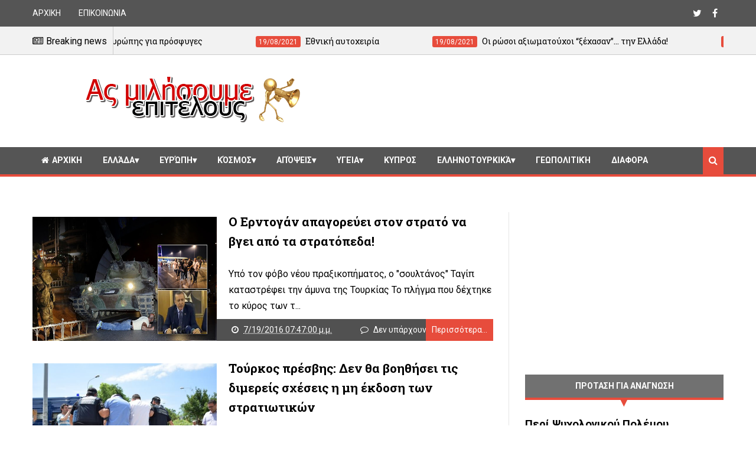

--- FILE ---
content_type: text/html; charset=utf-8
request_url: https://www.google.com/recaptcha/api2/aframe
body_size: 265
content:
<!DOCTYPE HTML><html><head><meta http-equiv="content-type" content="text/html; charset=UTF-8"></head><body><script nonce="k6ZamO2UfcNcnueKtKJ_Zg">/** Anti-fraud and anti-abuse applications only. See google.com/recaptcha */ try{var clients={'sodar':'https://pagead2.googlesyndication.com/pagead/sodar?'};window.addEventListener("message",function(a){try{if(a.source===window.parent){var b=JSON.parse(a.data);var c=clients[b['id']];if(c){var d=document.createElement('img');d.src=c+b['params']+'&rc='+(localStorage.getItem("rc::a")?sessionStorage.getItem("rc::b"):"");window.document.body.appendChild(d);sessionStorage.setItem("rc::e",parseInt(sessionStorage.getItem("rc::e")||0)+1);localStorage.setItem("rc::h",'1768636853240');}}}catch(b){}});window.parent.postMessage("_grecaptcha_ready", "*");}catch(b){}</script></body></html>

--- FILE ---
content_type: text/javascript; charset=UTF-8
request_url: https://kostasxan.blogspot.com/feeds/posts/default?alt=json-in-script&callback=jQuery111008714690847580926_1768636845940&_=1768636845941
body_size: 96444
content:
// API callback
jQuery111008714690847580926_1768636845940({"version":"1.0","encoding":"UTF-8","feed":{"xmlns":"http://www.w3.org/2005/Atom","xmlns$openSearch":"http://a9.com/-/spec/opensearchrss/1.0/","xmlns$blogger":"http://schemas.google.com/blogger/2008","xmlns$georss":"http://www.georss.org/georss","xmlns$gd":"http://schemas.google.com/g/2005","xmlns$thr":"http://purl.org/syndication/thread/1.0","id":{"$t":"tag:blogger.com,1999:blog-355794168076863213"},"updated":{"$t":"2026-01-15T17:16:06.796+02:00"},"category":[{"term":"Ροή"},{"term":"Ελλάδα"},{"term":"πολιτική"},{"term":"Απόψεις"},{"term":"Τουρκία"},{"term":"Κόσμος"},{"term":"Feature"},{"term":"Επώνυμα"},{"term":"Ελλάδα Πολιτική"},{"term":"Ευρώπη"},{"term":"διάφορα"},{"term":"Ελληνοτουρκικά"},{"term":"Άρθρα"},{"term":"οικονομία"},{"term":"ΗΠΑ"},{"term":"Γεωπολιτική"},{"term":"Οικονομία Ελλάδα"},{"term":"Κοινωνία"},{"term":"Μέση Ανατολή"},{"term":"Ρωσία"},{"term":"λαθρομετανάστες"},{"term":"Ισλάμ"},{"term":"Γερμανία"},{"term":"Σκόπια"},{"term":"Κύπρος"},{"term":"Αιγαίο"},{"term":"Μεσόγειος"},{"term":"Συρία"},{"term":"Θράκη"},{"term":"ΑΟΖ"},{"term":"τρομοκρατία"},{"term":"Βαλκάνια"},{"term":"ΜΜΕ"},{"term":"Εθνικά"},{"term":"μυστικές υπηρεσίες"},{"term":"Ενέργεια"},{"term":"4"},{"term":"Στρατός"},{"term":"Οικονομία Ευρώπη"},{"term":"Αλβανία"},{"term":"Λιβύη"},{"term":"εκλογές"},{"term":"ΝΑΤΟ"},{"term":"Κωνσταντίνος"},{"term":"Υγεία"},{"term":"Κούρδοι"},{"term":"Γαλλία"},{"term":"δικαιοσύνη"},{"term":"Εθνομηδενισμός"},{"term":"Παιδεία"},{"term":"Δελαστίκ"},{"term":"Ιστορία"},{"term":"Χειλαδάκης"},{"term":"Ξένη αρθρογραφία"},{"term":"Ποντίκι"},{"term":"Αστυνομία"},{"term":"Τράπεζες"},{"term":"εξοπλισμοί"},{"term":"Νέα Τάξη"},{"term":"Τουρκικό Προξενείο"},{"term":"ΕΥΠ"},{"term":"Οικονομία Κόσμος"},{"term":"Θρησκεία"},{"term":"Λυγερός"},{"term":"Ισραήλ"},{"term":"Ιταλία"},{"term":"Συνεντεύξεις"},{"term":"Βιλιάρδος"},{"term":"Ουκρανία"},{"term":"Ιράν"},{"term":"video"},{"term":"Ναυτικό"},{"term":"ΔΝΤ"},{"term":"Ρεσάλτο"},{"term":"Netakias"},{"term":"Χριστιανισμός"},{"term":"Αεροπορία"},{"term":"Αίγυπτος"},{"term":"Εκκλησία"},{"term":"παρακράτος"},{"term":"Πιπερόπουλος"},{"term":"ΟΗΕ"},{"term":"σάτυρα"},{"term":"Ορθοδοξία"},{"term":"Άρθρα1"},{"term":"Γιανναράς"},{"term":"Άρθρα2"},{"term":"Αναρμόδιος"},{"term":"Κυπριακό"},{"term":"Αγγλία"},{"term":"προπαγάνδα"},{"term":"ανθελληνισμός"},{"term":"Διπλωματία"},{"term":"ΣΥΡΙΖΑ"},{"term":"Βόρεια Ήπειρος"},{"term":"Ιγνατίου"},{"term":"Κόσμος Τουρκία"},{"term":"Κωνσταντακόπουλος"},{"term":"ΑΝΕΛ"},{"term":"Ρoή"},{"term":"Βουλγαρία"},{"term":"Καστελλόριζο"},{"term":"Κίνα"},{"term":"Ελλάδα Θράκη"},{"term":"Ιράκ"},{"term":"Αρμενία"},{"term":"ΜΚΟ"},{"term":"Κοττάκης"},{"term":"Κόσμος Κύπρος"},{"term":"Διαδίκτυο"},{"term":"ΜΙΤ"},{"term":"Μπογιόπουλος"},{"term":"Σερβία"},{"term":"Παπαθεμελής"},{"term":"παγκοσμιοποίηση"},{"term":"κουκουλοφόροι"},{"term":"Δαπέργολας"},{"term":"Πυρκαγιές"},{"term":"Δημοψήφισμα"},{"term":"Αυστρία"},{"term":"Καλεντερίδης"},{"term":"Καύκασος"},{"term":"Ελληνισμός"},{"term":"Χάρρυ Κλυνν"},{"term":"Μακεδονικό"},{"term":"Σόρος"},{"term":"Ιακωβίδης"},{"term":"English Articles"},{"term":"Κρανιδιώτης"},{"term":"Κόσοβο"},{"term":"Πολιτισμός"},{"term":"Αζερμπαϊτζάν"},{"term":"ΕΕ"},{"term":"Ροδινός"},{"term":"CIA"},{"term":"Νικολαΐδης"},{"term":"Καραμπελιάς"},{"term":"Νατσιός"},{"term":"Σαουδική Αραβία"},{"term":"Χολέβας"},{"term":"Δημοσκοπήσεις"},{"term":"Ασφάλεια"},{"term":"Ισπανία"},{"term":"Ναζί"},{"term":"Ίμια"},{"term":"Πομάκοι"},{"term":"Παναγιώτης Ήφαιστος"},{"term":"Μυστικές Οργανώσεις"},{"term":"Πυρηνικά"},{"term":"Μπακογιάννη"},{"term":"Προτάσεις"},{"term":"Πατριαρχείο"},{"term":"Εθνικισμός"},{"term":"Ναγκόρνο Καραμπάχ"},{"term":"Παπα Ηλίας"},{"term":"Καισάριος"},{"term":"Λυγερός Ν."},{"term":"Γκρίζοι Λύκοι"},{"term":"Μακεδών"},{"term":"προφητείες"},{"term":"Τσάμηδες"},{"term":"Μυστικές Εταιρείες"},{"term":"Τραϊανού"},{"term":"Αραβικός Κόσμος"},{"term":"Αρσενίου"},{"term":"Καζάκης"},{"term":"Καργάκος"},{"term":"Τασιόπουλος"},{"term":"Ευρωεκλογές"},{"term":"Up"},{"term":"Ερντογάν"},{"term":"Λιμενικό"},{"term":"Δημογραφικό"},{"term":"φασισμός"},{"term":"Γεωργία"},{"term":"Ελλάδα Οικονομία"},{"term":"Ολλανδία"},{"term":"Δικαστήριο Χάγης"},{"term":"FRONTEX"},{"term":"Μακεδονία"},{"term":"Νεγρεπόντη - Δελιβάνη"},{"term":"Ουγγαρία"},{"term":"Παραπολιτικά"},{"term":"Αθλητισμός"},{"term":"Ευρώπη Γερμανία"},{"term":"Σκοπιανό"},{"term":"Περιβάλλον"},{"term":"Αφρική"},{"term":"Anaconda"},{"term":"Άγιο Όρος"},{"term":"Σουηδία"},{"term":"πετρέλαιο"},{"term":"Εγκληματικότητα"},{"term":"Θέματα ασφάλειας"},{"term":"ανθρώπινα δικαιώματα"},{"term":"Αναρτήσεις"},{"term":"Παΐσιος"},{"term":"ΔΕΗ"},{"term":"Εργκένεκον"},{"term":"Βιβλία"},{"term":"Καραμανλής"},{"term":"Ιατρόπουλος"},{"term":"Αλ Κάιντα"},{"term":"Κατάρ"},{"term":"Κοσσυφοπέδιο"},{"term":"Μαύρη Θάλασσα"},{"term":"Θεοδωράκης"},{"term":"Ιδεοπηγή"},{"term":"Νταβούτογλου"},{"term":"Ομογένεια"},{"term":"Γκρούεφσκι"},{"term":"Σεισμός"},{"term":"Bilderberg"},{"term":"Ταλάτ"},{"term":"bloggs"},{"term":"Τουρισμός"},{"term":"Λίβανος"},{"term":"Πολωνία"},{"term":"Αφγανιστάν"},{"term":"Ομπάμα"},{"term":"Χριστόφιας"},{"term":"Ελβετία"},{"term":"φυσικό αέριο"},{"term":"UCK"},{"term":"Ειδικές Δυνάμεις"},{"term":"Πακιστάν"},{"term":"Ακρίτας"},{"term":"Βέλγιο"},{"term":"Κουρδιστάν"},{"term":"Βαρθολομαίος"},{"term":"Εθνική Άμυνα"},{"term":"Εργασιακά"},{"term":"Β. Κορέα"},{"term":"Vasko Gligorijevic"},{"term":"Πορτογαλία"},{"term":"Βρετανία"},{"term":"Εγκλήματα Πολέμου"},{"term":"Κουρδικό"},{"term":"Βενεζουέλα"},{"term":"Ιαπωνία"},{"term":"Κοντογιώργης"},{"term":"Κριμαία"},{"term":"Meyssan"},{"term":"Κρήτη"},{"term":"Μυστήρια"},{"term":"Παλαιστίνη"},{"term":"Δανία"},{"term":"Παπαχελάς"},{"term":"Ρόδος"},{"term":"ισλαμισμός"},{"term":"Indymedia"},{"term":"Βοσνία"},{"term":"Ισλανδία"},{"term":"Κοινωνία Ευρώπη"},{"term":"ΠΑΣΟΚ"},{"term":"ΡΚΚ"},{"term":"ναρκωτικά"},{"term":"Pravda"},{"term":"Γιαννακόπουλος"},{"term":"Πούτιν"},{"term":"Τουρκική Τράπεζα"},{"term":"Ziraat"},{"term":"Αυστραλία"},{"term":"Θαλαμοφύλακας"},{"term":"Ιρλανδία"},{"term":"Οπλικά Συστήματα"},{"term":"Ρουμανία"},{"term":"Ευρωπαϊκό Δικαστήριο"},{"term":"Ευρώπη Πολιτική"},{"term":"Ξάνθη"},{"term":"RT"},{"term":"Τεχνολογία"},{"term":"Χρυσή Αυγή"},{"term":"Αργεντινή"},{"term":"Ελλάδα Κοινωνία"},{"term":"Λευκορωσία"},{"term":"Οικονομία Κύπρος"},{"term":"εργασία"},{"term":"bloggers"},{"term":"Πατριάρχης"},{"term":"Ρωσικά οπλικά συστήματα"},{"term":"Ποδόσφαιρο"},{"term":"Χατζάρας"},{"term":"Έρογλου"},{"term":"Καναδάς"},{"term":"Νίμιτς"},{"term":"Σιωνισμός"},{"term":"αγνοούμενοι"},{"term":"δημοσιογραφία"},{"term":"μουσουλμάνοι"},{"term":"ΔΗΜΑΡ"},{"term":"Εβραίοι"},{"term":"Ειδικές Επιχειρήσεις"},{"term":"Κατεχόμενα"},{"term":"Νορβηγία"},{"term":"Παπα-Ηλίας"},{"term":"Παυλόπουλος"},{"term":"Ρατσισμός"},{"term":"Τσίπρας"},{"term":"Τσεχία"},{"term":"Τυνησία"},{"term":"FYROM"},{"term":"Ατζέντα 21"},{"term":"Βουλή"},{"term":"Γκιούλ"},{"term":"Ιόνιο"},{"term":"Πόντιοι"},{"term":"Χαράτσια"},{"term":"Mossad"},{"term":"Vasko"},{"term":"Αγαθονήσι"},{"term":"Αλαβάνος"},{"term":"Γάζα"},{"term":"Δωδεκάνησα"},{"term":"Ειδήσεις"},{"term":"Κοσμάς ο Αιτωλός"},{"term":"Farage"},{"term":"TTIP"},{"term":"Ασία"},{"term":"Κίσινγκερ"},{"term":"Μάκης"},{"term":"Χίος"},{"term":"βίντεο"},{"term":"μειονότητες"},{"term":"Dinucci"},{"term":"Propaganda"},{"term":"Ασκητής"},{"term":"Ασφαλιστικό"},{"term":"Διεθνής Αμνηστία"},{"term":"Ζουράρις"},{"term":"Ιερώνυμος"},{"term":"Ινδία"},{"term":"Κωνσταντινίδης"},{"term":"Μαυροβούνιο"},{"term":"Μητσοτάκης"},{"term":"Οικολόγοι"},{"term":"Οτσαλάν"},{"term":"Πόντος"},{"term":"Σομαλία"},{"term":"Slog"},{"term":"Watson"},{"term":"Γεωργακάκης"},{"term":"Γκίβαλος"},{"term":"Διεθνές Δικαστήριο"},{"term":"Ελληνική Διπλωματία"},{"term":"ΚΚΕ"},{"term":"Κωνσταντινούπολη"},{"term":"Μιλόσοσκι"},{"term":"Νέα Ελλάδα"},{"term":"Συνδικαλισμός"},{"term":"Φορολογία"},{"term":"Χαρδαβέλας"},{"term":"αυτοκίνητο"},{"term":"θρησκευτικά"},{"term":"F1"},{"term":"Keiser"},{"term":"MME"},{"term":"Βυζάντιο"},{"term":"Επιστήμη"},{"term":"Επιχειρείν"},{"term":"Ηλεκτρονικές κάρτες"},{"term":"Μουφτής"},{"term":"Μπους"},{"term":"Μυστικιστικές Οργανώσεις"},{"term":"Ν. Κορέα"},{"term":"ΝΔ"},{"term":"Ναυτιλία"},{"term":"Ουράνιο Τόξο"},{"term":"ΠΓΔΜ"},{"term":"Σκωτία"},{"term":"Engdahl"},{"term":"Iskenderov"},{"term":"Lulko"},{"term":"Βιτάλης"},{"term":"ΕΟΖ"},{"term":"Ζαγάλισα"},{"term":"ΛΑΟΣ"},{"term":"Μέγας Αλέξανδρος"},{"term":"Μαζίδης"},{"term":"Μεϊμαράκης"},{"term":"Μνημόνια"},{"term":"Μολδαβία"},{"term":"Νιγηρία"},{"term":"Παλαιστίνιοι"},{"term":"Παπανδρέου"},{"term":"Σαρκοζί"},{"term":"Τουρκικό Προξενείο Κομοτηνής"},{"term":"Τρεμόπουλος"},{"term":"Χριστόδουλος"},{"term":"Χρυσανθακόπουλος"},{"term":"δημοσκόπηση"},{"term":"Roberts"},{"term":"Ανάσταση"},{"term":"Διαπλοκή"},{"term":"Ελλάδα Κρήτη"},{"term":"Ελλάδα Μακεδονία"},{"term":"Επώνυμος"},{"term":"Ηγεμών"},{"term":"Καβάλα"},{"term":"Κοινωνία Ελλάδα"},{"term":"Κύπρος Πολιτική"},{"term":"Νεάρχου"},{"term":"Ντενκτάς"},{"term":"Ντόρα"},{"term":"Οθωμανισμός"},{"term":"Φοροδιαφυγή"},{"term":"Χάγη"},{"term":"κρυπτοχριστιανοί"},{"term":"Corbett"},{"term":"ESM"},{"term":"Estulin"},{"term":"Golem XIV"},{"term":"Hackers"},{"term":"Kόσμος"},{"term":"Oικονομία"},{"term":"Trumpet"},{"term":"UCC"},{"term":"Ανάν"},{"term":"Αττίλας 1974"},{"term":"Βαθιώτης"},{"term":"Βατικανό"},{"term":"Ε.Ε."},{"term":"ΕΚΤ"},{"term":"Ελευθεροτυπία"},{"term":"Ελληνική Γλώσσα"},{"term":"Θεσσαλονίκη"},{"term":"Ιορδανία"},{"term":"Ιός"},{"term":"Καρατζαφέρης"},{"term":"Κλίντον"},{"term":"Μακ Ντούγκαλ"},{"term":"Μεσανατολικό"},{"term":"Μπάσκετ"},{"term":"Μυστικισμός"},{"term":"Ντεντέ"},{"term":"Πιτσιρίκος"},{"term":"Σλοβενία"},{"term":"Τουρκία Κούρδοι"},{"term":"Φινλανδία"},{"term":"Ψαριανός"},{"term":"σημαία"},{"term":"συνέντευξη"},{"term":"Bancroft-Hinchey"},{"term":"Chapman"},{"term":"Chossudovsky"},{"term":"Eυρώπη"},{"term":"FBI"},{"term":"FSB"},{"term":"Henningsen"},{"term":"Macedonia"},{"term":"Nimmo"},{"term":"Nέα Τάξη"},{"term":"Salbuchi"},{"term":"Think Tanks"},{"term":"Tsilivithras"},{"term":"Ήπειρος"},{"term":"Ακριβοπούλου"},{"term":"Αλγερία"},{"term":"Αναλύσεις"},{"term":"Αντιτρομοκρατική"},{"term":"Βουκουρέστι"},{"term":"Γκιουλ"},{"term":"Ελληνοφρένεια"},{"term":"Επανάσταση"},{"term":"Εργκενέκον"},{"term":"Ιβάνοφ"},{"term":"Κακλαμάνης"},{"term":"Κλεισθένης"},{"term":"Κομοτηνή"},{"term":"Κουλουλοφόροι"},{"term":"Κούβα"},{"term":"Κόκκινος"},{"term":"Κύπρος Ενέργεια"},{"term":"Λιθουανία"},{"term":"Μάλι"},{"term":"Μαλκίδης"},{"term":"Μπασμπούγ"},{"term":"ΟΤΕ"},{"term":"Ορυκτά"},{"term":"Πάγκαλος"},{"term":"Παύλος Μελάς"},{"term":"Σημίτης"},{"term":"Σλοβακία"},{"term":"Στεφανόπουλος"},{"term":"Υπηρεσίες Ασφαλείας"},{"term":"Φανάρι"},{"term":"Χάλκη"},{"term":"θαύμα"},{"term":"παραβιάσεις"},{"term":"Chemtrails"},{"term":"EE"},{"term":"FIR"},{"term":"G20"},{"term":"Hudson"},{"term":"Klein"},{"term":"MotoGP"},{"term":"Nabucco"},{"term":"Oικονομία Ευρώπη"},{"term":"Whitney"},{"term":"Ακίνητα"},{"term":"Αντιπροπαγάνδα"},{"term":"Αρχάγγελος"},{"term":"Βάσκο Γκλιγκορίεβιτς"},{"term":"Βέτο"},{"term":"Γκλιγκορίεβιτς"},{"term":"Δημοκρατική Αναγέννηση"},{"term":"Διατροφή"},{"term":"ΕΛΔΥΚ"},{"term":"ΕΡΤ"},{"term":"Ελληνική κρίση"},{"term":"Επανάσταση 1821"},{"term":"Εταιρείες Πολέμου"},{"term":"Ευρασία"},{"term":"Ηρακλείδης"},{"term":"Κένυα"},{"term":"Καλεντερίδης Στ"},{"term":"Κωνσταντόπουλος"},{"term":"Λαζόπουλος"},{"term":"Μάλτα"},{"term":"Μέρκελ"},{"term":"Μετανάστευση"},{"term":"Μπερίσα"},{"term":"Μπολάνος"},{"term":"Νεολαία"},{"term":"Οπλοκατοχή"},{"term":"Παρίσης"},{"term":"Πομάκος"},{"term":"Πορνεία"},{"term":"ΣΥΝ"},{"term":"Σαμαράς"},{"term":"Σαμοθράκη"},{"term":"Σατανισμός"},{"term":"Συνασπισμός"},{"term":"Σχέδιο Ανάν"},{"term":"Τέμενος"},{"term":"Τουρκική Ένωση"},{"term":"Τουρκοκυπριακό"},{"term":"Τριανταφυλλόπουλος"},{"term":"Τσερβένκοφσκι"},{"term":"Υπηρεσίες Πληροφοριών"},{"term":"Ψυχολογία"},{"term":"εκπαίδευση"},{"term":"εκτελέσεις"},{"term":"στρατηγική"},{"term":"AKSH"},{"term":"Arbuthnot"},{"term":"BMW"},{"term":"Celente"},{"term":"E.C. Blog"},{"term":"Fast track"},{"term":"Filimonova"},{"term":"Golden Boys"},{"term":"Kοινωνία"},{"term":"Palast"},{"term":"Petras"},{"term":"Snyder"},{"term":"Stiglitz"},{"term":"TV NET"},{"term":"Vernochet"},{"term":"air condition"},{"term":"zeitgeist"},{"term":"Αρμαγεδών"},{"term":"Βαλλιανάτος Ε."},{"term":"Βατοπέδι"},{"term":"Βιετνάμ"},{"term":"Βοσκόπουλος"},{"term":"Γιαννιώτης"},{"term":"Γιουγκοσλαβία"},{"term":"Γκατζούλη"},{"term":"Γλέζος"},{"term":"ΕΛΙΑΜΕΠ"},{"term":"Ελύτης"},{"term":"Εξωτερική Πολιτική"},{"term":"Επαναστατικός Αγώνας"},{"term":"Επενδύσεις"},{"term":"Εσθονία"},{"term":"Ηλιάκης"},{"term":"Θέμος Αναστασιάδης"},{"term":"Ισημερινός"},{"term":"Καλλικράτης"},{"term":"Καρναβάλι"},{"term":"Κερατέα"},{"term":"Κοινοβούλιο"},{"term":"Κοινωνία ΗΠΑ"},{"term":"Κοινωνιολογία"},{"term":"Κομίνης"},{"term":"Κυβερνοπόλεμος"},{"term":"Λιμνίτης"},{"term":"Μαντατζή"},{"term":"Μασονία"},{"term":"Μεντβέντεφ"},{"term":"Μπάιντεν"},{"term":"Μπαγίς"},{"term":"Μπαρό"},{"term":"Μόνιμες διακοπές ΓΑΠ"},{"term":"Ν. Αμερική"},{"term":"Νεοκλής Σαρρής"},{"term":"Νεοφιλελευθερισμός"},{"term":"Νερό"},{"term":"Νικόλαος Μάρτης"},{"term":"Νταβός"},{"term":"ΟΣΣΑ"},{"term":"Οικονόμου"},{"term":"ΠΑΜΜΕ"},{"term":"Παιδεραστία"},{"term":"Παλαιοκώστας"},{"term":"Πανδημία"},{"term":"Πανεπιστήμια"},{"term":"Παντελής Σαββίδης"},{"term":"Παρέλαση"},{"term":"Πελοπόννησος"},{"term":"Πολεοδομία"},{"term":"Πολιτική Πυθία"},{"term":"Πολυπολιτισμικότητα"},{"term":"Πυρκαγιά"},{"term":"Πόρτα Πόρτα"},{"term":"Ράσμουνσεν"},{"term":"Ρούπελ"},{"term":"Σέκερης"},{"term":"Σέχτα"},{"term":"Σαρνίτς"},{"term":"Σεισμικά Φαινόμενα"},{"term":"Σμύρνη"},{"term":"Σολάνα"},{"term":"Στάζι"},{"term":"Τζαβέλα"},{"term":"Τρωκτικό"},{"term":"Υποκλοπές"},{"term":"Φιλονόη"},{"term":"Φλώρινα"},{"term":"Φωτιές"},{"term":"Χάραγμα"},{"term":"Χαραλαμπίδης"},{"term":"γκρίζες ζώνες"},{"term":"δαίμονες"},{"term":"εκτελέσεις αιχμαλώτων"},{"term":"εξωγήινοι"},{"term":"θητεία"},{"term":"κλιματιστικά"},{"term":"μεταμοντερνισμός"},{"term":"ορκομωσία"},{"term":"πείνα"},{"term":"πράκτορες"},{"term":"ρο"},{"term":"συλλήψεις"},{"term":"Adelmann"},{"term":"Akritas"},{"term":"Blum"},{"term":"Brown"},{"term":"Cartalucci"},{"term":"Cook"},{"term":"Cooke"},{"term":"DIA"},{"term":"Daly"},{"term":"Dolgov"},{"term":"Escobar"},{"term":"Evans-Pritchard"},{"term":"FED"},{"term":"False Flags"},{"term":"Ferguson"},{"term":"Graziani"},{"term":"Helios"},{"term":"Iσημερινός"},{"term":"Kissinger"},{"term":"Koo"},{"term":"Lermanov"},{"term":"Lukyanov"},{"term":"M.Roberts"},{"term":"MI6"},{"term":"Malishevski"},{"term":"Mezayev"},{"term":"Mross"},{"term":"Nazemroaya"},{"term":"Oliver Stone"},{"term":"OverKill"},{"term":"Paye"},{"term":"Ponzi"},{"term":"Tamayo"},{"term":"Treuhand"},{"term":"UFO"},{"term":"Vasilenko"},{"term":"Αιθιοπία"},{"term":"Γαλλία. Αεροπορία"},{"term":"Γενετική"},{"term":"Γκέιτς"},{"term":"ΔΗΚΚΙ"},{"term":"Δήμοι"},{"term":"Δήμου"},{"term":"Δίκτυο 21"},{"term":"Δίστομο"},{"term":"Δημητράς"},{"term":"Δικτακτορία"},{"term":"Διογένης"},{"term":"ΕΑΒ"},{"term":"ΕΚΑΒ"},{"term":"ΕΛΑΣ"},{"term":"ΕΛΟΤ"},{"term":"ΕΛΣΤΑΤ"},{"term":"ΕΠΟΠ"},{"term":"ΕΣΗΕΑ"},{"term":"ΕΤ"},{"term":"Ελευθερία"},{"term":"Εμβόλια"},{"term":"Εμπρησμοί Δασών"},{"term":"Εμπόριο"},{"term":"Ενδιάμεση Συμφωνία"},{"term":"Εξετάσεις"},{"term":"Επιλογές Κειμένων"},{"term":"Επιτάφιος"},{"term":"Ευαγγελάτος"},{"term":"Εφοπλιστές"},{"term":"Θέατρο"},{"term":"Ιερισσός"},{"term":"Ιησούς"},{"term":"Ιωάννης Χρυσόστομος"},{"term":"Κακαουνάκης"},{"term":"Καρπασία"},{"term":"Καστοριά"},{"term":"Κεντρική Ασία"},{"term":"Κικέρωνας"},{"term":"Κολοκοτρώνης"},{"term":"Κουβέιτ"},{"term":"Κουμουτσάκος"},{"term":"Κυπαρισσία"},{"term":"Κυπριακό Ντάουνερ"},{"term":"Κυπριακό. Χριστόφιας"},{"term":"Λάρισα"},{"term":"Λάτσης"},{"term":"Λαβρόφ"},{"term":"Λαμπράκης"},{"term":"Λιμνίτη"},{"term":"Λογοτεχνία"},{"term":"Μάαστριχτ"},{"term":"Μάντατζη"},{"term":"Μέταλλα"},{"term":"Μαδούρο"},{"term":"Μακριδάκης"},{"term":"Μαύρη Βίβλος"},{"term":"Μετσόβειο"},{"term":"Μπάχας Ζιάντ"},{"term":"Μπίλντεμπεργκ"},{"term":"Μπαχρέιν"},{"term":"Νότια Οσετία"},{"term":"ΟΠΑΠ"},{"term":"Οικονομική Έλλαδα"},{"term":"Ολυμπιακός"},{"term":"Ορθοπεδική"},{"term":"Ορθόδοξη Πίστη"},{"term":"Ουζμπεκιστάν"},{"term":"Πάσχα"},{"term":"Παλιγγενεσία"},{"term":"Παλληκαρίδης"},{"term":"Παναγιώτης Κονδύλης"},{"term":"Παντελής Οικονόμου"},{"term":"Παπα Τσαρκνιάς"},{"term":"Παπαδόπουλος Τάσσος"},{"term":"Παπαληγούρας"},{"term":"Παπαμιχαήλ"},{"term":"Παραοικονομία"},{"term":"Παραπληροφόρηση"},{"term":"Παρατηρητήριο των Συμφωνιών του Ελσίνκι"},{"term":"Πεντάγωνο"},{"term":"Περιουσίες"},{"term":"Πληροφορική"},{"term":"Πνευματισμός"},{"term":"Πορφύριος"},{"term":"Πουργουρίδης"},{"term":"Πρίνος"},{"term":"Προσωπικά δεδομένα"},{"term":"Πρωτομαγιά"},{"term":"Πρώτο Θέμα"},{"term":"Πυγμή"},{"term":"Ράις"},{"term":"Ραντάρ"},{"term":"ΣΥΝΑΣΠΙΣΜΟΣ"},{"term":"Σέπκχαρντ"},{"term":"Σέφερ"},{"term":"Σέχτα Επαναστατών"},{"term":"Σαακασβίλι"},{"term":"Σενέρ Λεβέντ"},{"term":"Σικελιανός"},{"term":"Σκακιστής"},{"term":"Σολωμού"},{"term":"Σοσιαλισμός"},{"term":"Σουδάν"},{"term":"Σοφρωνιστικό"},{"term":"Σπίθα"},{"term":"Σπηλιωτόπουλος"},{"term":"Σταμπολιάδης"},{"term":"Στρασβούργο"},{"term":"Στρατιώτης"},{"term":"Στυλιανίδης"},{"term":"Στόλος"},{"term":"Συνταξιοδοτικό"},{"term":"Σφακιανάκης"},{"term":"Σωκράτης"},{"term":"Σύνοδος Κορυφής Βουκουρεστίου"},{"term":"Τoυρκία"},{"term":"Ταξιδιωτική Οδηγία"},{"term":"Ταϊβάν"},{"term":"Ταϊλάνδη"},{"term":"Τορόντο"},{"term":"Τριβιζάς"},{"term":"Τσίμας"},{"term":"Τσετίν Μαντατζή"},{"term":"Υεμένη"},{"term":"Φαιδώρα"},{"term":"Φιλελευθερισμός"},{"term":"Φιλοσοφία"},{"term":"Χαντισέ"},{"term":"Χατζηοσμάν"},{"term":"Χειμάρρα"},{"term":"γλωσσικός χάρτης"},{"term":"ε"},{"term":"εθνική συνείδηση"},{"term":"επεισόδια"},{"term":"εσχάτη προδοσία"},{"term":"καταγγελία"},{"term":"καταλήψεις"},{"term":"ολοκαύτωμα"},{"term":"ονομασίες"},{"term":"παπα"},{"term":"παράξενα φώτα"},{"term":"πογκρόμ 55"},{"term":"προκλήσεις"},{"term":"προσβολή πιλότων"},{"term":"πύραυλοι"},{"term":"ρ"},{"term":"σάτιρα"},{"term":"στρατηγοί"},{"term":"συμφέροντα"},{"term":"συνομιλίες"},{"term":"σύμπαν"},{"term":"τεχνικά άρθρα"}],"title":{"type":"text","$t":"Ας Μιλήσουμε Επιτέλους"},"subtitle":{"type":"html","$t":""},"link":[{"rel":"http://schemas.google.com/g/2005#feed","type":"application/atom+xml","href":"https:\/\/kostasxan.blogspot.com\/feeds\/posts\/default"},{"rel":"self","type":"application/atom+xml","href":"https:\/\/www.blogger.com\/feeds\/355794168076863213\/posts\/default?alt=json-in-script"},{"rel":"alternate","type":"text/html","href":"https:\/\/kostasxan.blogspot.com\/"},{"rel":"hub","href":"http://pubsubhubbub.appspot.com/"},{"rel":"next","type":"application/atom+xml","href":"https:\/\/www.blogger.com\/feeds\/355794168076863213\/posts\/default?alt=json-in-script\u0026start-index=26\u0026max-results=25"}],"author":[{"name":{"$t":"Unknown"},"email":{"$t":"noreply@blogger.com"},"gd$image":{"rel":"http://schemas.google.com/g/2005#thumbnail","width":"16","height":"16","src":"https:\/\/img1.blogblog.com\/img\/b16-rounded.gif"}}],"generator":{"version":"7.00","uri":"http://www.blogger.com","$t":"Blogger"},"openSearch$totalResults":{"$t":"101205"},"openSearch$startIndex":{"$t":"1"},"openSearch$itemsPerPage":{"$t":"25"},"entry":[{"id":{"$t":"tag:blogger.com,1999:blog-355794168076863213.post-276728135494516619"},"published":{"$t":"2021-08-19T21:30:00.001+03:00"},"updated":{"$t":"2021-08-20T16:33:43.245+03:00"},"category":[{"scheme":"http://www.blogger.com/atom/ns#","term":"Αφγανιστάν"},{"scheme":"http://www.blogger.com/atom/ns#","term":"Ευρώπη"},{"scheme":"http://www.blogger.com/atom/ns#","term":"Ροή"},{"scheme":"http://www.blogger.com/atom/ns#","term":"Τουρκία"},{"scheme":"http://www.blogger.com/atom/ns#","term":"διάφορα"},{"scheme":"http://www.blogger.com/atom/ns#","term":"λαθρομετανάστες"},{"scheme":"http://www.blogger.com/atom/ns#","term":"πολιτική"}],"title":{"type":"text","$t":"Ερντογάν: Η Τουρκία δεν θα γίνει η \"αποθήκη\" της Ευρώπης για πρόσφυγες"},"content":{"type":"html","$t":"\u003Cp\u003E\n\u003C\/p\u003E\u003Cp\u003E\u003C\/p\u003E\u003Cp\u003E\u003C\/p\u003E\u003Cp\u003E\u003C\/p\u003E\u003Cdiv class=\"separator\" style=\"clear: both; text-align: center;\"\u003E\u003Ca href=\"https:\/\/blogger.googleusercontent.com\/img\/b\/R29vZ2xl\/AVvXsEjg2pFjnLCy1nCKR0p_l-XBxZsgIsSAoYMjVpcTMDgLeIRLKeWP8PECW_iOURsGTxjzpvobFFr7oRq43WBIiIJOjfO54MLEDfLtbbgAfFpoMXurqi7D-Mh-vwuA9LBQKJjsZatlMMeCOSA\/s799\/AAMltZe.img.jpg\" imageanchor=\"1\" style=\"margin-left: 1em; margin-right: 1em;\"\u003E\u003Cimg border=\"0\" data-original-height=\"547\" data-original-width=\"799\" height=\"578\" src=\"https:\/\/blogger.googleusercontent.com\/img\/b\/R29vZ2xl\/AVvXsEjg2pFjnLCy1nCKR0p_l-XBxZsgIsSAoYMjVpcTMDgLeIRLKeWP8PECW_iOURsGTxjzpvobFFr7oRq43WBIiIJOjfO54MLEDfLtbbgAfFpoMXurqi7D-Mh-vwuA9LBQKJjsZatlMMeCOSA\/w845-h578\/AAMltZe.img.jpg\" width=\"845\" \/\u003E\u003C\/a\u003E\u003C\/div\u003E\u003Cbr \/\u003E\u003Cp\u003EΗ Τουρκία δεν έχει καμία πρόθεση να γίνει η αποθήκη της Ευρώπης για τους πρόσφυγες, δήλωσε ο Τούρκος πρόεδρος Ρετζέπ Ταγίπ Ερντογάν, όπως μεταδίδει το Reuters.  \u003Cbr \/\u003E\u003Cbr \/\u003E Η Ευρώπη θα πρέπει να αναλάβει την ευθύνη για τους νέους πρόσφυγες από το Αφγανιστάν αλλά και από αλλού, ανέφερε ο Τούρκος πρόεδρος. \"Δεν μπορούν να το αποφύγουν αυτό\", πρόσθεσε.  \u003Cbr \/\u003E\u003Cbr \/\u003E Μιλώντας μετά την συνεδρίαση του υπουργικού συμβουλίου ο Ερντογάν σημείωσε ότι η Άγκυρα έχει ήδη λάβει μέτρα στα σύνορα της με το Ιράν – βασική οδό για τους Αφγανούς πρόσφυγες  \u003Cbr \/\u003E\u003Cbr \/\u003E Ανέφερε επίσης ότι η Τουρκία θα μπορούσε να εμπλακεί σε συζητήσεις με την κυβέρνηση που θα σχηματίσουν οι Ταλιμπάν σε θέματα \"της κοινής μας ατζέντας\".\u003C\/p\u003E\u003Cp\u003E\u003Cbr \/\u003E\n\u003Cbr \/\u003E\n\u003C\/p\u003E\u003Ccenter\u003E\n\u003Cscript async=\"\" src=\"\/\/pagead2.googlesyndication.com\/pagead\/js\/adsbygoogle.js\"\u003E\u003C\/script\u003E \u003Cins class=\"adsbygoogle\" data-ad-client=\"ca-pub-2680868299830502\" data-ad-format=\"fluid\" data-ad-layout=\"in-article\" data-ad-slot=\"4259811469\" style=\"display: block; text-align: center;\"\u003E\u003C\/ins\u003E \u003Cscript\u003E\n     (adsbygoogle = window.adsbygoogle || []).push({});\n\u003C\/script\u003E\u003C\/center\u003E\n\u003Cbr \/\u003E\n\u003Cbr \/\u003E\n\n\n\n\n\u003Cbr \/\u003E\n\u003Ccenter\u003E\n\u003Ci\u003EΟι απόψεις του ιστολογίου μπορεί να μην συμπίπτουν με τα περιεχόμενα του άρθρου\u003C\/i\u003E\n\u003C\/center\u003E\n"},"link":[{"rel":"replies","type":"application/atom+xml","href":"https:\/\/kostasxan.blogspot.com\/feeds\/276728135494516619\/comments\/default","title":"Σχόλια ανάρτησης"},{"rel":"replies","type":"text/html","href":"https:\/\/kostasxan.blogspot.com\/2021\/08\/blog-post_80.html#comment-form","title":"0 σχόλια"},{"rel":"edit","type":"application/atom+xml","href":"https:\/\/www.blogger.com\/feeds\/355794168076863213\/posts\/default\/276728135494516619"},{"rel":"self","type":"application/atom+xml","href":"https:\/\/www.blogger.com\/feeds\/355794168076863213\/posts\/default\/276728135494516619"},{"rel":"alternate","type":"text/html","href":"https:\/\/kostasxan.blogspot.com\/2021\/08\/blog-post_80.html","title":"Ερντογάν: Η Τουρκία δεν θα γίνει η \"αποθήκη\" της Ευρώπης για πρόσφυγες"}],"author":[{"name":{"$t":"Unknown"},"email":{"$t":"noreply@blogger.com"},"gd$image":{"rel":"http://schemas.google.com/g/2005#thumbnail","width":"16","height":"16","src":"https:\/\/img1.blogblog.com\/img\/b16-rounded.gif"}}],"media$thumbnail":{"xmlns$media":"http://search.yahoo.com/mrss/","url":"https:\/\/blogger.googleusercontent.com\/img\/b\/R29vZ2xl\/AVvXsEjg2pFjnLCy1nCKR0p_l-XBxZsgIsSAoYMjVpcTMDgLeIRLKeWP8PECW_iOURsGTxjzpvobFFr7oRq43WBIiIJOjfO54MLEDfLtbbgAfFpoMXurqi7D-Mh-vwuA9LBQKJjsZatlMMeCOSA\/s72-w845-h578-c\/AAMltZe.img.jpg","height":"72","width":"72"},"thr$total":{"$t":"0"}},{"id":{"$t":"tag:blogger.com,1999:blog-355794168076863213.post-1094252841528409303"},"published":{"$t":"2021-08-19T21:19:00.001+03:00"},"updated":{"$t":"2021-08-20T16:33:44.378+03:00"},"category":[{"scheme":"http://www.blogger.com/atom/ns#","term":"Απόψεις"},{"scheme":"http://www.blogger.com/atom/ns#","term":"Εθνομηδενισμός"},{"scheme":"http://www.blogger.com/atom/ns#","term":"Ελλάδα"},{"scheme":"http://www.blogger.com/atom/ns#","term":"Επώνυμα"},{"scheme":"http://www.blogger.com/atom/ns#","term":"Ροή"},{"scheme":"http://www.blogger.com/atom/ns#","term":"πολιτική"}],"title":{"type":"text","$t":"Εθνική αυτοχειρία"},"content":{"type":"html","$t":"\u003Cp\u003E\n\u003C\/p\u003E\u003Cp\u003E\u003C\/p\u003E\u003Cp\u003E\u003C\/p\u003E\u003Cp\u003E\u003C\/p\u003E\u003Cp\u003E\u003C\/p\u003E\u003Cdiv class=\"separator\" style=\"clear: both; text-align: center;\"\u003E\u003Ca href=\"https:\/\/blogger.googleusercontent.com\/img\/b\/R29vZ2xl\/AVvXsEgffLsZoZFlioy9Pcd4yVMQ7Tatu9ZR-SLkt3CVDDG3O5XxZlyiMS3nkvmBbWuzCqvHuymcuzBn17xXFYuUQbzBewa18VcKNDN1cvDbMi3JksGe2Z4QtjQbBucWGPRjJt_DwMUP5D0bNuk\/s1068\/biktoria-metanastes-1068x617.webp\" imageanchor=\"1\" style=\"margin-left: 1em; margin-right: 1em;\"\u003E\u003Cimg border=\"0\" data-original-height=\"617\" data-original-width=\"1068\" height=\"536\" src=\"https:\/\/blogger.googleusercontent.com\/img\/b\/R29vZ2xl\/AVvXsEgffLsZoZFlioy9Pcd4yVMQ7Tatu9ZR-SLkt3CVDDG3O5XxZlyiMS3nkvmBbWuzCqvHuymcuzBn17xXFYuUQbzBewa18VcKNDN1cvDbMi3JksGe2Z4QtjQbBucWGPRjJt_DwMUP5D0bNuk\/w926-h536\/biktoria-metanastes-1068x617.webp\" width=\"926\" \/\u003E\u003C\/a\u003E\u003C\/div\u003E\u003Cbr \/\u003E\u003Cp\u003EΗ πόλις εάλω, ο Ελληνισμός υπό διωγμόν και η Ορθοδοξία εις το στόχαστρο υπό ακατάληπτες εν τη πατρίδι μας δυνάμεις, οι οποίες δρομολογούν επιμελώς την εγκαθίδρυση της εθνοκτόνας παγκοσμιοποιήσεως και της επελαυνούσης Νέας Τάξης Πραγμάτων, αντικειμενικές συνθήκες οι οποίες, ευλόγως, εν προκειμένω, εγείρουν το βασανιστικό ερώτημα ποιος εν τέλει κυβερνά αυτόν τον τόπο.\u003C\/p\u003E\u003Cp\u003E\u003Cspan style=\"color: #990000;\"\u003E\u003Cb\u003EΑπό τον Χαράλαμπο Β. Κατσιβαρδά \u003C\/b\u003E\u003C\/span\u003E\u003Cbr \/\u003E\u003Cbr \/\u003EΑσφαλώς, διά του αφηγήματος της αντιεπιστημονικά επιβεβλημένης πανδημίας και της συνακόλουθης νομιμοποιήσεως της υγειονομικής αστυνόμευσης του ιδιωτικού μας βίου, κατά παράβαση των θεμελιωδών ατομικών δικαιωμάτων και ελευθεριών των πολιτών, βιώνουμε ήδη σχεδόν δύο έτη το θρυλούμενο, βίαιο ενδιαφέρον της περιλάλητης κυβερνήσεως περί της περίπυστης δήθεν δημόσιας υγείας.\u003Cbr \/\u003E\u003Cbr \/\u003EΗ κίβδηλη αυτή επωδός (περί της υγείας) έχει καταβαραθρωθεί εκ των ενόντων, διά τον λόγο ότι οι αναρίθμητοι αλλοδαποί οι οποίοι κατά παράβαση της υφιστάμενης πολυσχιδούς νομοθεσίας έχουν αυθαίρετα από την ενδημούσα και κυρίαρχη, κράτος εν κράτει, βιομηχανία αλληλέγγυων, με ορισμένους υπερεθνικούς χρηματοδότες, χαρακτηριστεί ακράτως, αδιακρίτως και συλλήβδην πρόσφυγες, καθότι οι τελευταίοι, μολονότι απολαμβάνουν δαψιλώς πλείστα όσα προνόμια προς την ισότιμη ένταξη εις την ελλαδική κοινωνία, την απρόσκοπτη και δωρεάν πρόσβαση εις τα δημόσια θεραπευτήρια, τη μετακίνηση διαμέσου των μέσων μαζικής μεταφοράς, παρά ταύτα, εκφεύγουν όλως περιέργως και αδιαφανώς του πολύφερνου και αυταρχικώς εξαναγκαστικού εμβολιασμού.\u003Cbr \/\u003E\u003Cbr \/\u003EΕκ παραλλήλου, ενώ ο Ελληνισμός διώκεται (ιστορία, γλώσσα, θρησκεία, η ζώσα παράδοση καταφρονείται εις την εκπαίδευση), η Πρόεδρος της Δημοκρατίας ανέφερε ευθαρσώς και ανεπαίσχυντα ότι το Δημογραφικό εις την Ελλάδα θα επιλυθεί με τους μετανάστες.\u003Cbr \/\u003E\u003Cbr \/\u003EΗ διακριτική ρατσιστική μεταχείριση ομοιάζει με μία μορφή πολέμου εντός των πυλών, με ειρηνικά μέσα, διότι η εθνική κυριαρχία καταλύεται διά του εποικισμού, όπου ανέλεγκτοι και αναρίθμητοι επήλυδες, διά της συνέργειας και πρωτοβουλίας των ελλαδικών κρατικών ανθελληνικών μηχανισμών, εγκαθίστανται προνομιακά, ενώ οι Ελληνες διώκονται βαθμηδόν εκ της πατρίδας τους, παντελώς ανήμποροι και πελιδνοί.\u003Cbr \/\u003E\u003Cbr \/\u003EΠέραν λοιπόν του σοβούντος αφελληνισμού, των στανικών εμβολίων μόνο για Ελληνες, της πανθομολογούμενης επένδυσης εις τους μετανάστες εις βάρος των Ελλήνων και δη προς αντικατάστασή τους, τρανή απόδειξη εις επίρρωσιν των ως άνω είναι ότι το εύηθες κράτος, δήθεν δίκην της «πανάκειας» του ιού ως δικαιολογία, απαγόρευσε ανενδοίαστα τη λιτανεία της εικόνος της Παναγίας, διαρκούντος του Μικρού Πάσχα, επέτρεψε αισχρά την περιφορά μίας αλλότριας διά την εθνική μας παράδοση και το Γένος «κούκλας», ως σύμβολο της μαζικής μετακίνησης των μεταναστών και την αξίωση οικογενειακής επανένωσης των μουσουλμάνων ανά την Ευρώπη επ’ ονόματι «Αμάλ», τουτέστιν «ελπίδα», η οποία αναπαριστούσε εσχάτως μία νεαρά πρόσφυγα εκ της Συρίας. Εκεί άραγε δεν υπάρχει συνωστισμός ή ιός, οι συμμετέχοντες άραγε ήσαν εμβολιασμένοι, εν κατακλείδι η Εισαγγελία του Αρείου Πάγου πού ήτο;\u003Cbr \/\u003E\u003Cbr \/\u003EΤο κράτος διοικείται από μία εκλεκτική κάστα, εντολοδόχοι της υπερεθνικής ελίτ του επικείμενου νεοπαγούς ολοκληρωτισμού, το γε νυν έχον Ελλήνων ανάνηψις και διαχωρισμός του ιερού έθνους από το δοτό, έξωθεν κηδεμονευόμενο ανθελληνικό κράτος, οι πρεσβείες της Θεοτόκου ας μας σκέπουν φωτίζοντας παν θεσμικό διάβημα προς την απελευθέρωση του Γένους μας.\u003C\/p\u003E\u003Cp\u003E\u003Cbr \/\u003E\n\u003Cbr \/\u003E\n\u003C\/p\u003E\u003Ccenter\u003E\n\u003Cscript async=\"\" src=\"\/\/pagead2.googlesyndication.com\/pagead\/js\/adsbygoogle.js\"\u003E\u003C\/script\u003E \u003Cins class=\"adsbygoogle\" data-ad-client=\"ca-pub-2680868299830502\" data-ad-format=\"fluid\" data-ad-layout=\"in-article\" data-ad-slot=\"4259811469\" style=\"display: block; text-align: center;\"\u003E\u003C\/ins\u003E \u003Cscript\u003E\n     (adsbygoogle = window.adsbygoogle || []).push({});\n\u003C\/script\u003E\u003C\/center\u003E\n\u003Cbr \/\u003E\n\u003Cbr \/\u003E\n\n\n\n\n\u003Cbr \/\u003E\n\u003Ccenter\u003E\n\u003Ci\u003EΟι απόψεις του ιστολογίου μπορεί να μην συμπίπτουν με τα περιεχόμενα του άρθρου\u003C\/i\u003E\n\u003C\/center\u003E\n"},"link":[{"rel":"replies","type":"application/atom+xml","href":"https:\/\/kostasxan.blogspot.com\/feeds\/1094252841528409303\/comments\/default","title":"Σχόλια ανάρτησης"},{"rel":"replies","type":"text/html","href":"https:\/\/kostasxan.blogspot.com\/2021\/08\/blog-post_41.html#comment-form","title":"2 σχόλια"},{"rel":"edit","type":"application/atom+xml","href":"https:\/\/www.blogger.com\/feeds\/355794168076863213\/posts\/default\/1094252841528409303"},{"rel":"self","type":"application/atom+xml","href":"https:\/\/www.blogger.com\/feeds\/355794168076863213\/posts\/default\/1094252841528409303"},{"rel":"alternate","type":"text/html","href":"https:\/\/kostasxan.blogspot.com\/2021\/08\/blog-post_41.html","title":"Εθνική αυτοχειρία"}],"author":[{"name":{"$t":"Unknown"},"email":{"$t":"noreply@blogger.com"},"gd$image":{"rel":"http://schemas.google.com/g/2005#thumbnail","width":"16","height":"16","src":"https:\/\/img1.blogblog.com\/img\/b16-rounded.gif"}}],"media$thumbnail":{"xmlns$media":"http://search.yahoo.com/mrss/","url":"https:\/\/blogger.googleusercontent.com\/img\/b\/R29vZ2xl\/AVvXsEgffLsZoZFlioy9Pcd4yVMQ7Tatu9ZR-SLkt3CVDDG3O5XxZlyiMS3nkvmBbWuzCqvHuymcuzBn17xXFYuUQbzBewa18VcKNDN1cvDbMi3JksGe2Z4QtjQbBucWGPRjJt_DwMUP5D0bNuk\/s72-w926-h536-c\/biktoria-metanastes-1068x617.webp","height":"72","width":"72"},"thr$total":{"$t":"2"}},{"id":{"$t":"tag:blogger.com,1999:blog-355794168076863213.post-606444498317970498"},"published":{"$t":"2021-08-19T21:16:00.001+03:00"},"updated":{"$t":"2021-08-20T16:33:44.046+03:00"},"category":[{"scheme":"http://www.blogger.com/atom/ns#","term":"Απόψεις"},{"scheme":"http://www.blogger.com/atom/ns#","term":"Αφγανιστάν"},{"scheme":"http://www.blogger.com/atom/ns#","term":"ΗΠΑ"},{"scheme":"http://www.blogger.com/atom/ns#","term":"Ουκρανία"},{"scheme":"http://www.blogger.com/atom/ns#","term":"Ροή"},{"scheme":"http://www.blogger.com/atom/ns#","term":"Ρωσία"},{"scheme":"http://www.blogger.com/atom/ns#","term":"πολιτική"}],"title":{"type":"text","$t":"Οι ρώσοι αξιωματούχοι “ξέχασαν”… την Ελλάδα!"},"content":{"type":"html","$t":"\u003Cp\u003E\n\u003C\/p\u003E\u003Cp\u003E\u003C\/p\u003E\u003Cp\u003E\u003C\/p\u003E\u003Cp\u003E\u003C\/p\u003E\u003Cp\u003E\u003C\/p\u003E\u003Cdiv class=\"separator\" style=\"clear: both; text-align: center;\"\u003E\u003Ca href=\"https:\/\/blogger.googleusercontent.com\/img\/b\/R29vZ2xl\/AVvXsEgt5ynUxeEXJV3RePcyJS7Lro6uNFOKazuwiL9J_fIlpllia70zVzFL0j0bkojYA89mVIzN_jRcChh1xc_b3DlxgSzGae0kGlsHb6LuWllQwtzNjPLJ5ovGeIrGvMIDprsYQWVTPPjKiqs\/s650\/Collage_20210819_183142.jpg\" imageanchor=\"1\" style=\"margin-left: 1em; margin-right: 1em;\"\u003E\u003Cimg border=\"0\" data-original-height=\"487\" data-original-width=\"650\" height=\"646\" src=\"https:\/\/blogger.googleusercontent.com\/img\/b\/R29vZ2xl\/AVvXsEgt5ynUxeEXJV3RePcyJS7Lro6uNFOKazuwiL9J_fIlpllia70zVzFL0j0bkojYA89mVIzN_jRcChh1xc_b3DlxgSzGae0kGlsHb6LuWllQwtzNjPLJ5ovGeIrGvMIDprsYQWVTPPjKiqs\/w862-h646\/Collage_20210819_183142.jpg\" width=\"862\" \/\u003E\u003C\/a\u003E\u003C\/div\u003E\u003Cbr \/\u003E\u003Cp\u003EΡώσοι αξιωματούχοι υπογράμμιζαν και δικαίως ότι οι Ουκρανοί δεν θα αργήσει η ώρα να πάθουν ότι έπαθαν οι Αφγανοί. Μπροστά στις υπαρκτές δυσκολίες τους, οι ΗΠΑ θα υποχρεωθούν να εγκαταλείψουν τους πραξικοπηματίες του Κιέβου και γι’ αυτό οι Ρώσοι αξιωματούχοι ασφαλείας συνιστούν στους ιθύνοντες της Ουκρανίας να είναι προσεκτικοί.\u003Cbr \/\u003E\u003Cbr \/\u003EΟι συστάσεις των Ρώσων αξιωματούχων μάλλον είναι σωστές. Μια παρατήρηση μόνο. Ξέχασαν την γειτονική τους Ελλάδα!\u003Cbr \/\u003E\u003Cbr \/\u003EΓιατί και η Ελλάδα κινδυνεύει να πάθει τα ίδια, όταν κάποιες άλλες ζεστές νύχτες του Αυγούστου, οι αμερικανοί που υπηρετούν στη χώρα μας, μαζί με τους λακέδες τους, θα μπαίνουν πανικόβλητοι σε ελικόπτερα και θα εγκαταλείπουν σύξυλη την πατρίδα μας να αντιμετωπίσει την επίθεση κάποιων σύγχρονων «Ταλιμπάν» της Τουρκίας, δυστυχώς και με κάποιους  συμμάχους τους από Βορρά.\u003Cbr \/\u003E\u003Cbr \/\u003EΒέβαια η Ελλάδα, αν έχει τότε μια εθνική και αποφασισμένη ηγεσία, θα αντέξει και θα τα βγάλει πέρα!\u003Cbr \/\u003E\u003Cbr \/\u003EΤα λέμε, όμως, αυτά για να ξέρουμε τι μας περιμένει. Για να μην έχουμε αυταπάτες και κυρίως για ν’ αλλάξουμε μυαλά και στρατηγικές εδώ και τώρα.\u003C\/p\u003E\u003Cp\u003E\u003Cbr \/\u003E\n\u003Cbr \/\u003E\n\u003C\/p\u003E\u003Ccenter\u003E\n\u003Cscript async=\"\" src=\"\/\/pagead2.googlesyndication.com\/pagead\/js\/adsbygoogle.js\"\u003E\u003C\/script\u003E \u003Cins class=\"adsbygoogle\" data-ad-client=\"ca-pub-2680868299830502\" data-ad-format=\"fluid\" data-ad-layout=\"in-article\" data-ad-slot=\"4259811469\" style=\"display: block; text-align: center;\"\u003E\u003C\/ins\u003E \u003Cscript\u003E\n     (adsbygoogle = window.adsbygoogle || []).push({});\n\u003C\/script\u003E\u003C\/center\u003E\n\u003Cbr \/\u003E\n\u003Cbr \/\u003E\n\n\n\n\n\u003Cbr \/\u003E\n\u003Ccenter\u003E\n\u003Ci\u003EΟι απόψεις του ιστολογίου μπορεί να μην συμπίπτουν με τα περιεχόμενα του άρθρου\u003C\/i\u003E\n\u003C\/center\u003E\n"},"link":[{"rel":"replies","type":"application/atom+xml","href":"https:\/\/kostasxan.blogspot.com\/feeds\/606444498317970498\/comments\/default","title":"Σχόλια ανάρτησης"},{"rel":"replies","type":"text/html","href":"https:\/\/kostasxan.blogspot.com\/2021\/08\/blog-post_24.html#comment-form","title":"3 σχόλια"},{"rel":"edit","type":"application/atom+xml","href":"https:\/\/www.blogger.com\/feeds\/355794168076863213\/posts\/default\/606444498317970498"},{"rel":"self","type":"application/atom+xml","href":"https:\/\/www.blogger.com\/feeds\/355794168076863213\/posts\/default\/606444498317970498"},{"rel":"alternate","type":"text/html","href":"https:\/\/kostasxan.blogspot.com\/2021\/08\/blog-post_24.html","title":"Οι ρώσοι αξιωματούχοι “ξέχασαν”… την Ελλάδα!"}],"author":[{"name":{"$t":"Unknown"},"email":{"$t":"noreply@blogger.com"},"gd$image":{"rel":"http://schemas.google.com/g/2005#thumbnail","width":"16","height":"16","src":"https:\/\/img1.blogblog.com\/img\/b16-rounded.gif"}}],"media$thumbnail":{"xmlns$media":"http://search.yahoo.com/mrss/","url":"https:\/\/blogger.googleusercontent.com\/img\/b\/R29vZ2xl\/AVvXsEgt5ynUxeEXJV3RePcyJS7Lro6uNFOKazuwiL9J_fIlpllia70zVzFL0j0bkojYA89mVIzN_jRcChh1xc_b3DlxgSzGae0kGlsHb6LuWllQwtzNjPLJ5ovGeIrGvMIDprsYQWVTPPjKiqs\/s72-w862-h646-c\/Collage_20210819_183142.jpg","height":"72","width":"72"},"thr$total":{"$t":"3"}},{"id":{"$t":"tag:blogger.com,1999:blog-355794168076863213.post-6467551592270669702"},"published":{"$t":"2021-08-19T20:26:00.004+03:00"},"updated":{"$t":"2021-08-20T16:33:44.710+03:00"},"category":[{"scheme":"http://www.blogger.com/atom/ns#","term":"Αφγανιστάν"},{"scheme":"http://www.blogger.com/atom/ns#","term":"Ισλάμ"},{"scheme":"http://www.blogger.com/atom/ns#","term":"Κόσμος"},{"scheme":"http://www.blogger.com/atom/ns#","term":"Ορυκτά"},{"scheme":"http://www.blogger.com/atom/ns#","term":"Ροή"},{"scheme":"http://www.blogger.com/atom/ns#","term":"διάφορα"}],"title":{"type":"text","$t":"Η επιστροφή των Ταλιμπάν \"παγώνει\" τα projects για τον ορυκτό πλούτο του Αφγανιστάν;"},"content":{"type":"html","$t":"\u003Cp\u003E\n\u003C\/p\u003E\u003Cp\u003E\u003C\/p\u003E\u003Cp\u003E\u003C\/p\u003E\u003Cp\u003E\u003C\/p\u003E\u003Cp\u003E\u003C\/p\u003E\u003Cdiv class=\"separator\" style=\"clear: both; text-align: center;\"\u003E\u003Ca href=\"https:\/\/blogger.googleusercontent.com\/img\/b\/R29vZ2xl\/AVvXsEi3yfj-F9Pl0UKi5PioOY0SK8DIdllBz6DOE2tefVac8cJ2ODU-N-PvgQmvqpHcYGeHa5BoI5dLOk2_lxOLcOCqFRn8SwlKLURUQX8_2AQYdGWsP6p9pdEb1qHiFyKNoNxYXRbOL8qMXrs\/s1000\/987993af35324cce98dee8a860b6c8d8.jpg\" imageanchor=\"1\" style=\"margin-left: 1em; margin-right: 1em;\"\u003E\u003Cimg border=\"0\" data-original-height=\"563\" data-original-width=\"1000\" height=\"518\" src=\"https:\/\/blogger.googleusercontent.com\/img\/b\/R29vZ2xl\/AVvXsEi3yfj-F9Pl0UKi5PioOY0SK8DIdllBz6DOE2tefVac8cJ2ODU-N-PvgQmvqpHcYGeHa5BoI5dLOk2_lxOLcOCqFRn8SwlKLURUQX8_2AQYdGWsP6p9pdEb1qHiFyKNoNxYXRbOL8qMXrs\/w920-h518\/987993af35324cce98dee8a860b6c8d8.jpg\" width=\"920\" \/\u003E\u003C\/a\u003E\u003C\/div\u003E\u003Cbr \/\u003E\u003Cp\u003EΗ Κίνα θα μπορούσε να \"παρακάμψει\" τις επιφυλακτικές δυτικές χώρες όσον αφορά την αξιοποίηση του ορυκτού πλούτου του Αφγανιστάν μετά την κατάληψη της εξουσίας στη χώρα από τους Ταλιμπάν, υποστηρίζουν κρατικά κινεζικά ΜΜΕ και πηγές από τον κλάδο της βιομηχανίας, ωστόσο επισημαίνουν ότι η δημιουργία των απαραίτητων υποδομών θα είναι χρονοβόρα, ενώ υπόψη πρέπει να ληφθούν και ζητήματα ασφαλείας. \u003Cbr \/\u003E\u003Cbr \/\u003E Ο τεράστιος ορυκτός πλούτος του Αφγανιστάν -συμπεριλαμβανομένων των μεγάλων κοιτασμάτων λιθίου, βασική ύλη για την κατασκευή ηλεκτρικών οχημάτων- παρουσιάζεται ως ο δρόμος προς την οικονομική ανεξαρτησία της χώρας, ωστόσο η διαρκής πολιτική αστάθεια στο Αφγανιστάν έχει επανειλημμένα εμποδίσει την ανάπτυξη σχετικών έργων υποδομής και έχει ατονήσει το ενδιαφέρον των περισσότερων ξένων επενδυτών. \u003Cbr \/\u003E \u003Cbr \/\u003E \"Δεν θα ήθελα και δεν θα μπορούσα να επενδύσω στο Αφγανιστάν με τους Ταλιμπάν να κυβερνούν τη χώρα. Είναι άνομο\", δήλωσε ο Ben Cleary, διευθύνων σύμβουλος της Tribeca Investment Partners, η οποία διαχειρίζεται ένα παγκόσμιο fund φυσικών πόρων και χρηματοδοτεί έργα εξόρυξης. \u003Cbr \/\u003E\u003Cbr \/\u003E O ίδιος τόνισε ότι καμία εταιρεία εισηγμένη στην Αυστραλία, τον Καναδά ή τις Ηνωμένες Πολιτείες δεν θα έμπαινε στη διαδικασία να αγοράσει περιουσιακά στοιχεία στο Αφγανιστάν, διαχωρίζοντας την Κίνα ως \"τον μόνο πιθανό αγοραστή\".  \u003Cbr \/\u003E\u003Cbr \/\u003E Σύμφωνα με το Reuters, το κινεζικό υπουργείο Εξωτερικών, απαντώντας σε ερώτημα για τις προοπτικές επενδύσεων με τους Ταλιμπάν στην εξουσία, σχολίασε ότι η διαρκής ειρήνη και σταθερότητα είναι θεμελιώδους σημασίας για να υπάρξουν ενδιαφερόμενοι επενδυτές από όλο τον κόσμο. \u003Cbr \/\u003E \u003Cbr \/\u003E Την Τρίτη, η κρατική κινεζική εφημερίδα Global Times επισήμανε πως το Πεκίνο θα μπορούσε να συμβάλει στη μεταπολεμική ανοικοδόμηση του Αφγανιστάν και να συνεχίσει τα έργα που έχουν \"παγώσει\". \u003Cbr \/\u003E\u003Cbr \/\u003E Επικαλούμενη ανώνυμη πηγή της Metallurgical Corp of China (MCC), ανέφερε επίσης ότι η εταιρεία θα εξέταζε το ενδεχόμενο επαναλειτουργίας του μεγαλύτερου έργου χαλκού στο Αφγανιστάν μόλις σταθεροποιηθεί η κατάσταση και αναγνωριστεί διεθνώς το καθεστώτος των Ταλιμπάν, μεταξύ άλλων και από την κινεζική κυβέρνηση. \u003Cbr \/\u003E\u003Cbr \/\u003E Η κοινοπραξία της MCC και της Jiangxi Copper έχει συνάψει 30ετή σύμβαση μίσθωσης για το ορυχείο Mes Aynak, από το 2008, αλλά η επένδυση δεν έχει αξιοποιηθεί. \u003Cbr \/\u003E\u003Cbr \/\u003E Πηγή της MCC δήλωσε στο Reuters ότι θα χρειάζονταν πέντε με έξι χρόνια για την κατασκευή υποδομών εξόρυξης, αλλά το έργο δεν μπορεί να προχωρήσει όσο παραμένουν οι ανησυχίες για την ασφάλεια. \u003Cbr \/\u003E \u003Cbr \/\u003E Ενδεικτικό είναι πως οκτώ μέλη των δυνάμεων ασφαλείας σκοτώθηκαν σε επίθεση των Ταλιμπάν σε σημείο ελέγχου στο συγκεκριμένο ορυχείο πέρυσι. \"Είναι αδύνατο να προχωρήσει το έργο χωρίς ασφαλές περιβάλλον\", δήλωσε η ίδια πηγή.\u0026nbsp;\u003C\/p\u003E\u003Cp\u003E\u003Cbr \/\u003E\u003Cb\u003E\u003Cspan style=\"font-size: large;\"\u003EΕπαφές Κίνας - Ταλιμπάν \u003C\/span\u003E\u003C\/b\u003E\u003Cbr \/\u003E\u003Cbr \/\u003E Επίσημη αναγνώριση των Ταλιμπάν από την Κίνα δεν υπάρχει, ωστόσο ο υπουργός Εξωτερικών της Κίνας Wang Yi φιλοξένησε τον Μουλά Μπαραντάρ, επικεφαλής του πολιτικού γραφείου των ισλαμιστών ανταρτών, στην Tianjin, τον Ιούλιο. \u003Cbr \/\u003E\u003Cbr \/\u003E Το υπουργείο Εξωτερικών της Κίνας υπογράμμισε τη δέσμευση των Ταλιμπάν να δημιουργήσουν ένα ευνοϊκό περιβάλλον για ξένους επενδυτές. \u003Cbr \/\u003E\u003Cbr \/\u003E \"Ελπίζουμε ότι η μεταβατική κατάσταση στο Αφγανιστάν θα είναι ομαλή και στο πλαίσιο αυτό θα δημιουργηθεί μια ανοιχτή και χωρίς αποκλεισμούς πολιτική δομή, ώστε καμία τρομοκρατική οργάνωση να μην μπορεί να επωφεληθεί\", πρόσθεσε το υπουργείο σε δήλωσή του στο Reuters. \u003Cbr \/\u003E\u003Cbr \/\u003E Οι ανησυχίες για πιθανές παραβιάσεις των ανθρωπίνων δικαιωμάτων από το καθεστώς των Ταλιμπάν θα αποτελέσουν πιθανότατα ένα ακόμη εμπόδιο για επενδύσεις σε πόρους που περιλαμβάνουν κοιτάσματα σε χρυσό, φυσικό αέριο, ουράνιο, βωξίτη, άνθρακα, σιδηρομετάλλευμα και σπάνιες γαίες - πόρους στους οποίους η Κίνα έχει ελάχιστη ή καθόλου διείσδυση στο Αφγανιστάν.  \u003Cbr \/\u003E\u003Cbr \/\u003E \"Νομίζω ότι το μεγαλύτερο μέρος του παγκόσμιου χρηματοπιστωτικού συστήματος εφαρμόζει κάποιους αρκετά αυστηρούς κανόνες ESG (όσον αφορά το περιβάλλον, την κοινωνία και τη διακυβέρνηση) για επενδύσεις στον τομέα των πόρων\", δήλωσε ο ανώτερος στρατηγικός αναλυτής εμπορευμάτων της αυστραλιανής ANZ, Daniel Hynes. \u003Cbr \/\u003E\u003Cbr \/\u003E \"Θα ήταν ένα αρκετά δύσκολο εγχείρημα, λαμβάνοντας υπόψη όλα τα εμπόδια\", τόνισε.\u0026nbsp;\u003C\/p\u003E\u003Cp\u003E\u003Cbr \/\u003E\u003Cb\u003E\u003Cspan style=\"font-size: large;\"\u003EΑποσύρεται η CNPC \u003C\/span\u003E\u003C\/b\u003E\u003Cbr \/\u003E\u003Cbr \/\u003E Όπως μεταδίδει το Reuters, τουλάχιστον ένα κινεζικό έργο στο Αφγανιστάν δεν θα προχωρήσει. Η κρατική εταιρεία China National Petroleum Corp (CNPC) βρίσκεται στη διαδικασία αποχώρησης από το πετρελαϊκό της έργο στη βόρεια λεκάνη Amu Darya, δήλωσε αξιωματούχος της εταιρείας στο Reuters αυτή την εβδομάδα. \u003Cbr \/\u003E\u003Cbr \/\u003E \"Δεν πρόκειται για μια μεγάλη επένδυση. Η CNPC αντιμετωπίζει την επένδυση αυτή ως αποτυχία\", δήλωσε ο ίδιος, χωρίς να δώσει περισσότερες διευκρινίσεις. \u003Cbr \/\u003E \u003Cbr \/\u003E Ο κρατικός ενεργειακός κολοσσός άρχισε να παράγει πετρέλαιο εκεί το 2012 στο πλαίσιο μιας σύμβασης διάρκειας 25 ετών, αλλά σταμάτησε τις εργασίες το 2013, καθώς τα σχέδια για τη διύλιση του πετρελαίου στο Τουρκμενιστάν έπεσαν στο κενό. \u003Cbr \/\u003E\u003Cbr \/\u003E Οι εγκαταστάσεις της συγκεκριμένης μονάδας είχαν δεχθεί επιθέσεις από μαχητές Ταλιμπάν στο παρελθόν. Επίσημα η CNPC αρνήθηκε να σχολιάσει. \u003Cbr \/\u003E\u003Cbr \/\u003E Επιπλέον, από το Αφγανιστάν αποσύρεται μια ινδική κοινοπραξία με επικεφαλής την Υπηρεσία Χάλυβα της Ινδίας (SAIL). \u003Cbr \/\u003E\u003Cbr \/\u003E Το 2011 η κοινοπραξία είχε πάρει τα δικαιώματα για την κατασκευή χαλυβουργείου και την ανάπτυξη ορυχείων σιδηρομεταλλεύματος στο Αφγανιστάν, μια επένδυση συνολικής αξίας 11 δισ. δολαρίων. \u003Cbr \/\u003E\u003Cbr \/\u003E \"Η είσοδος της SAIL στο Αφγανιστάν ήταν καθαρά μια πολιτική δέσμευση και τους υποσχέθηκαν ένα εργοστάσιο χάλυβα\", δήλωσε στο Reuters στέλεχος της SAIL με γνώση του θέματος. \u003Cbr \/\u003E\u003Cbr \/\u003E Το έργο είχε σταματήσει λόγω της κακής ποιότητας του σιδηρομεταλλεύματος, αλλά και του κινδύνου για την ασφάλεια των εργαζομένων, δήλωσε η ίδια πηγή. \u003C\/p\u003E\u003Cp\u003E\u003Cbr \/\u003E\n\u003Cbr \/\u003E\n\u003C\/p\u003E\u003Ccenter\u003E\n\u003Cscript async=\"\" src=\"\/\/pagead2.googlesyndication.com\/pagead\/js\/adsbygoogle.js\"\u003E\u003C\/script\u003E \u003Cins class=\"adsbygoogle\" data-ad-client=\"ca-pub-2680868299830502\" data-ad-format=\"fluid\" data-ad-layout=\"in-article\" data-ad-slot=\"4259811469\" style=\"display: block; text-align: center;\"\u003E\u003C\/ins\u003E \u003Cscript\u003E\n     (adsbygoogle = window.adsbygoogle || []).push({});\n\u003C\/script\u003E\u003C\/center\u003E\n\u003Cbr \/\u003E\n\u003Cbr \/\u003E\n\n\n\n\n\u003Cbr \/\u003E\n\u003Ccenter\u003E\n\u003Ci\u003EΟι απόψεις του ιστολογίου μπορεί να μην συμπίπτουν με τα περιεχόμενα του άρθρου\u003C\/i\u003E\n\u003C\/center\u003E\n"},"link":[{"rel":"replies","type":"application/atom+xml","href":"https:\/\/kostasxan.blogspot.com\/feeds\/6467551592270669702\/comments\/default","title":"Σχόλια ανάρτησης"},{"rel":"replies","type":"text/html","href":"https:\/\/kostasxan.blogspot.com\/2021\/08\/projects.html#comment-form","title":"0 σχόλια"},{"rel":"edit","type":"application/atom+xml","href":"https:\/\/www.blogger.com\/feeds\/355794168076863213\/posts\/default\/6467551592270669702"},{"rel":"self","type":"application/atom+xml","href":"https:\/\/www.blogger.com\/feeds\/355794168076863213\/posts\/default\/6467551592270669702"},{"rel":"alternate","type":"text/html","href":"https:\/\/kostasxan.blogspot.com\/2021\/08\/projects.html","title":"Η επιστροφή των Ταλιμπάν \"παγώνει\" τα projects για τον ορυκτό πλούτο του Αφγανιστάν;"}],"author":[{"name":{"$t":"Unknown"},"email":{"$t":"noreply@blogger.com"},"gd$image":{"rel":"http://schemas.google.com/g/2005#thumbnail","width":"16","height":"16","src":"https:\/\/img1.blogblog.com\/img\/b16-rounded.gif"}}],"media$thumbnail":{"xmlns$media":"http://search.yahoo.com/mrss/","url":"https:\/\/blogger.googleusercontent.com\/img\/b\/R29vZ2xl\/AVvXsEi3yfj-F9Pl0UKi5PioOY0SK8DIdllBz6DOE2tefVac8cJ2ODU-N-PvgQmvqpHcYGeHa5BoI5dLOk2_lxOLcOCqFRn8SwlKLURUQX8_2AQYdGWsP6p9pdEb1qHiFyKNoNxYXRbOL8qMXrs\/s72-w920-h518-c\/987993af35324cce98dee8a860b6c8d8.jpg","height":"72","width":"72"},"thr$total":{"$t":"0"}},{"id":{"$t":"tag:blogger.com,1999:blog-355794168076863213.post-4178658527602045246"},"published":{"$t":"2021-08-19T20:21:00.003+03:00"},"updated":{"$t":"2021-08-19T20:22:18.010+03:00"},"category":[{"scheme":"http://www.blogger.com/atom/ns#","term":"Απόψεις"},{"scheme":"http://www.blogger.com/atom/ns#","term":"Γεωπολιτική"},{"scheme":"http://www.blogger.com/atom/ns#","term":"Ελλάδα"},{"scheme":"http://www.blogger.com/atom/ns#","term":"Ελληνοτουρκικά"},{"scheme":"http://www.blogger.com/atom/ns#","term":"Ροή"},{"scheme":"http://www.blogger.com/atom/ns#","term":"πολιτική"}],"title":{"type":"text","$t":"Το ισλαμικό τόξο και η φυσική σύμμαχος της Ελλάδος"},"content":{"type":"html","$t":"\u003Cp\u003E\n\u003C\/p\u003E\u003Cp\u003E\u003C\/p\u003E\u003Cp\u003E\u003C\/p\u003E\u003Cp\u003E\u003C\/p\u003E\u003Cp\u003E\u003C\/p\u003E\u003Cdiv class=\"separator\" style=\"clear: both; text-align: center;\"\u003E\u003Ca href=\"https:\/\/blogger.googleusercontent.com\/img\/b\/R29vZ2xl\/AVvXsEgxd5qkVxxsJnZl6fMUl2TJ4oQsYPwAg0I1-i8pQqeYHCb4jc7agMZmAg26FmDvmgFxH8qY0XdqCI6gxm8xH5prF0T5NQJQ5MV1vr4wX1x7gKvrMVHYpbZSBdAZj-GOftwbS9x4D1UuBVc\/s1280\/maxresdefault.jpg\" imageanchor=\"1\" style=\"margin-left: 1em; margin-right: 1em;\"\u003E\u003Cimg border=\"0\" data-original-height=\"720\" data-original-width=\"1280\" height=\"515\" src=\"https:\/\/blogger.googleusercontent.com\/img\/b\/R29vZ2xl\/AVvXsEgxd5qkVxxsJnZl6fMUl2TJ4oQsYPwAg0I1-i8pQqeYHCb4jc7agMZmAg26FmDvmgFxH8qY0XdqCI6gxm8xH5prF0T5NQJQ5MV1vr4wX1x7gKvrMVHYpbZSBdAZj-GOftwbS9x4D1UuBVc\/w916-h515\/maxresdefault.jpg\" width=\"916\" \/\u003E\u003C\/a\u003E\u003C\/div\u003E\u003Cbr \/\u003E\u003Cp\u003E\u003Cspan style=\"color: #0b5394;\"\u003E\u003Ci\u003E\u003Cspan style=\"font-size: large;\"\u003EΗ Τουρκία έχει εισβάλει στη Κύπρο, στη Συρία κι αλλού ενώ έχει εμπλοκή σε άλλες συγκρούσεις. Για όλα αυτά, η ΓΣ του ΟΗΕ την αντάμειψε το 2020, εκλέγοντας Τούρκο διπλωμάτη ως πρόεδρο. Η Τουρκία κάνει τη δουλειά της. Η Ελλάδα τι κάνει; \u003C\/span\u003E\u003C\/i\u003E\u003C\/span\u003E\u003Cbr \/\u003E\u003Cbr \/\u003EΗ Τουρκία είναι η ιστορική αντίπαλος της Ελλάδος και γι’ αυτό καλά θα κάνουμε να την μελετάμε. Ακόμη κι αν δεν μας αρέσουν ορισμένα από τα ευρήματα.\u003Cbr \/\u003E\u003Cbr \/\u003EΣτα μέσα του Ιουνίου του 2020, η Γενική Συνέλευση του ΟΗΕ εξέλεξε τον βετεράνο Τούρκο διπλωμάτη, Βολκάν Μποζκίρ, πρόεδρο της 75ης συνόδου που λήγει τον Σεπτέμβριο του 2021. Δεν θα το περίμενε αυτό κάποιος από την στιγμή που η γείτονα έχει γράψει κατ’ επανάληψη τα ψηφίσματα του ΟΗΕ στα παλαιά της υποδήματα.\u003Cbr \/\u003E\u003Cbr \/\u003EΗ τουρκική επιτυχία αντιπαρατίθεται στην αποτυχία της ελληνικής πλευράς κάπου τέσσερα χρόνια νωρίτερα, το 2016, να εκλέξει ένα έμπειρο ελληνοκύπριο διπλωμάτη στην ίδια θέση. Ο τελευταίος έχασε για λίγους ψήφους από τον υποψήφιο των νησιών Φίτζι. Προφανώς, κάτι δεν πήγε (πάει) καλά. \u003Cbr \/\u003E\u003Cbr \/\u003EΜια από τις πρώτες κινήσεις του κ. Μποζκίρ ήταν να επισκεφθεί το Πακιστάν. Μια ισλαμική χώρα που είναι στενή σύμμαχος της Τουρκίας από την οποία αγοράζει ελικόπτερα, drones και άλλο στρατιωτικό υλικό. Μια χώρα που είχε ανέκαθεν στενές σχέσεις με τους Ταλιμπάν και συχνά ακουγόταν πως ίσως γινόταν η πρώτη που θα αναγνώριζε το τουρκοκυπριακό μόρφωμα στη Μεγαλόνησο μετά την Τουρκία. Η στενή σχέση του Πακιστάν με την Τουρκία έγινε ακόμη πιο ορατή όταν ο πρόεδρος Ερντογάν έσπευσε να το στηρίξει στη διαμάχη με την Ινδία για το τμήμα του Κασμίρ που διοικεί η Ινδία. Η τελευταία ήρε το καθεστώς αυτονομίας κ.τ.λ. προκαλώντας την αντίδραση του Πακιστάν και της Τουρκίας.\u003Cbr \/\u003E\u003Cbr \/\u003EΗ ανωτέρω αντίδραση της Τουρκίας είναι συνεπής με τη δημιουργία ενός ισλαμικού τόξου στο οποίο η ίδια θα έχει ηγετικό ρόλο, προβάλλοντας και εξυπηρετώντας τα συμφέροντά της. Ένα τόξο στο οποίο δυνητικά θα μπορούσε να ενταχθεί το Αφγανιστάν μαζί με ισλαμικά κράτη της ευρύτερης περιοχής. Αν όμως η Τουρκία έχει σύμμαχο το Πακιστάν, η Ελλάδα μπορεί να έχει ένα πολύ πιο μεγάλο και δυνατό σύμμαχο. Την Ινδία.\u003Cbr \/\u003E\u003Cbr \/\u003EΔιπλωματικές και άλλες πηγές αναφέρουν ότι Ινδοί στρατιωτικοί, πολιτικοί και άλλοι επιθυμούν στενές σχέσεις με την Ελλάδα  και περιμένουν πρωτοβουλίες από την πλευρά της Αθήνας. Όμως, προσπάθειες από ινδικές εταιρείες να μπουν στην ελληνική αγορά στο παρελθόν άφησαν πικρή γεύση. Βλέπετε  οι Ινδοί βλέπουν τη συμμαχία Τουρκίας-Πακιστάν από την μια πλευρά και από την άλλη δεν ξεχνούν κάτι άλλο. Πως τόσο η Ινδία όσο κι η Κύπρος ανήκαν κάποτε στη Βρετανική Αυτοκρατορία που φρόντισε δια του «διαίρει και βασίλευε» να δημιουργήσει τρία κράτη στην Ινδική χερσόνησο και να βάλει τους Τούρκους στο παιγνίδι στη Κύπρο από την δεκαετία του 1950. Επομένως, αντιλαμβάνονται τον ρόλο των Τούρκων. \u003Cbr \/\u003E\u003Cbr \/\u003EΗ Ινδία είναι μια μεγάλη χώρα με πληθυσμό άνω του 1 δισ. και πολλές δυνατότητες. Έχει επίσης ανοικτό μέτωπο με το Πακιστάν. Εκ των πραγμάτων, η Ινδία είναι φυσικός σύμμαχος της Ελλάδας. Αναμφισβήτητα, καλές οι φιλοφρονήσεις και τα συναφή μεταξύ Ελλάδος και Ινδίας αλλά αυτό που μετρά είναι το αποτέλεσμα. Δυστυχώς, η Ελλάδα δεν το έχει ακόμη εκμεταλλευθεί.\u003Cbr \/\u003E\u003Cbr \/\u003E\u003Cb\u003EDr Money\u003Cbr \/\u003E\u003Ca href=\"https:\/\/www.euro2day.gr\/specials\/dr_money\/article\/2092883\/to-islamiko-toxo-kai-h-fysikh-symmahos-ths-ellados.html\" target=\"_blank\"\u003E\u003Cspan style=\"color: #cc0000;\"\u003EEuro2day\u003C\/span\u003E\u003C\/a\u003E \u003C\/b\u003E\u003C\/p\u003E\u003Cp\u003E\u003Cbr \/\u003E\n\u003Cbr \/\u003E\n\u003C\/p\u003E\u003Ccenter\u003E\n\u003Cscript async=\"\" src=\"\/\/pagead2.googlesyndication.com\/pagead\/js\/adsbygoogle.js\"\u003E\u003C\/script\u003E \u003Cins class=\"adsbygoogle\" data-ad-client=\"ca-pub-2680868299830502\" data-ad-format=\"fluid\" data-ad-layout=\"in-article\" data-ad-slot=\"4259811469\" style=\"display: block; text-align: center;\"\u003E\u003C\/ins\u003E \u003Cscript\u003E\n     (adsbygoogle = window.adsbygoogle || []).push({});\n\u003C\/script\u003E\u003C\/center\u003E\n\u003Cbr \/\u003E\n\u003Cbr \/\u003E\n\n\n\n\n\u003Cbr \/\u003E\n\u003Ccenter\u003E\n\u003Ci\u003EΟι απόψεις του ιστολογίου μπορεί να μην συμπίπτουν με τα περιεχόμενα του άρθρου\u003C\/i\u003E\n\u003C\/center\u003E\n"},"link":[{"rel":"replies","type":"application/atom+xml","href":"https:\/\/kostasxan.blogspot.com\/feeds\/4178658527602045246\/comments\/default","title":"Σχόλια ανάρτησης"},{"rel":"replies","type":"text/html","href":"https:\/\/kostasxan.blogspot.com\/2021\/08\/blog-post_50.html#comment-form","title":"0 σχόλια"},{"rel":"edit","type":"application/atom+xml","href":"https:\/\/www.blogger.com\/feeds\/355794168076863213\/posts\/default\/4178658527602045246"},{"rel":"self","type":"application/atom+xml","href":"https:\/\/www.blogger.com\/feeds\/355794168076863213\/posts\/default\/4178658527602045246"},{"rel":"alternate","type":"text/html","href":"https:\/\/kostasxan.blogspot.com\/2021\/08\/blog-post_50.html","title":"Το ισλαμικό τόξο και η φυσική σύμμαχος της Ελλάδος"}],"author":[{"name":{"$t":"Unknown"},"email":{"$t":"noreply@blogger.com"},"gd$image":{"rel":"http://schemas.google.com/g/2005#thumbnail","width":"16","height":"16","src":"https:\/\/img1.blogblog.com\/img\/b16-rounded.gif"}}],"media$thumbnail":{"xmlns$media":"http://search.yahoo.com/mrss/","url":"https:\/\/blogger.googleusercontent.com\/img\/b\/R29vZ2xl\/AVvXsEgxd5qkVxxsJnZl6fMUl2TJ4oQsYPwAg0I1-i8pQqeYHCb4jc7agMZmAg26FmDvmgFxH8qY0XdqCI6gxm8xH5prF0T5NQJQ5MV1vr4wX1x7gKvrMVHYpbZSBdAZj-GOftwbS9x4D1UuBVc\/s72-w916-h515-c\/maxresdefault.jpg","height":"72","width":"72"},"thr$total":{"$t":"0"}},{"id":{"$t":"tag:blogger.com,1999:blog-355794168076863213.post-321758726834811998"},"published":{"$t":"2021-08-19T19:59:00.003+03:00"},"updated":{"$t":"2021-08-19T20:00:13.699+03:00"},"category":[{"scheme":"http://www.blogger.com/atom/ns#","term":"Ελλάδα"},{"scheme":"http://www.blogger.com/atom/ns#","term":"Ελληνοτουρκικά"},{"scheme":"http://www.blogger.com/atom/ns#","term":"Ροή"},{"scheme":"http://www.blogger.com/atom/ns#","term":"Σκόπια"},{"scheme":"http://www.blogger.com/atom/ns#","term":"Τουρκία"},{"scheme":"http://www.blogger.com/atom/ns#","term":"εξοπλισμοί"},{"scheme":"http://www.blogger.com/atom/ns#","term":"πολιτική"}],"title":{"type":"text","$t":"Η Τουρκία κυκλώνει την Ελλάδα και μέσω Σκοπίων"},"content":{"type":"html","$t":"\u003Cp\u003E\n\u003C\/p\u003E\u003Cp\u003E\u003C\/p\u003E\u003Cp\u003E\u003C\/p\u003E\u003Cp\u003E\u003C\/p\u003E\u003Cp\u003E\u003C\/p\u003E\u003Cdiv class=\"separator\" style=\"clear: both; text-align: center;\"\u003E\u003Ca href=\"https:\/\/blogger.googleusercontent.com\/img\/b\/R29vZ2xl\/AVvXsEisyR0cN1bZie6U8TS3wCfBuYAaXPSa-G6qF8g4ddf_tWKOiDVG8wWiqv4_P21l_MYMjmLX5qknHgFFhIX4HqVCSXfWrx1zihEmjOuo2AwnLblYMvQAAAYI84ss0bbSIS86tpDIVATH8xo\/s1270\/i-tourkia-kuklonei-tin-ellada-kai-meso-skopion.jpg\" imageanchor=\"1\" style=\"margin-left: 1em; margin-right: 1em;\"\u003E\u003Cimg border=\"0\" data-original-height=\"714\" data-original-width=\"1270\" height=\"535\" src=\"https:\/\/blogger.googleusercontent.com\/img\/b\/R29vZ2xl\/AVvXsEisyR0cN1bZie6U8TS3wCfBuYAaXPSa-G6qF8g4ddf_tWKOiDVG8wWiqv4_P21l_MYMjmLX5qknHgFFhIX4HqVCSXfWrx1zihEmjOuo2AwnLblYMvQAAAYI84ss0bbSIS86tpDIVATH8xo\/w952-h535\/i-tourkia-kuklonei-tin-ellada-kai-meso-skopion.jpg\" width=\"952\" \/\u003E\u003C\/a\u003E\u003C\/div\u003E\u003Cbr \/\u003E\u003Cp\u003EΣτρατιωτική συμφωνία υπέγραψαν τα Σκόπια και η Άγκυρα. Ο Ερντογάν αναλαμβάνει τον εκσυγχρονισμό και την εκπαίδευση του σκοπιανού στρατού. Αρχίζουν τα αποτελέσματα της Συμφωνίας των Πρεσπών που υπέγραψε ο Αλέξης Τσίπρας, με την παρασκηνιακή στήριξη του Κυριάκου Μητσοτάκη, υπό την αιγίδα και την εποπτεία του Βερολίνου.\u003Cbr \/\u003E\u003Cbr \/\u003EΟ Ερντογάν κυκλώνει όλο τον ελληνικό χώρο, από την Κύπρο μέχρι τον Έβρο και από τον Έβρο μέχρι την άκρη της Αλβανίας απέναντι από την Κέρκυρα, όπου ήδη έχει ναυτικές βάσεις.\u003Cbr \/\u003E\u003Cbr \/\u003EΣυγκεκριμένα, την Τρίτη η Υπουργός Άμυνας των Σκοπίων, Ραντμίλα Σεκερίνσκα, επισκέφθηκε την Τουρκία όπου συναντήθηκε με τον Τούρκο ομόλογό της Χουλουσί Ακάρ, υπογράφοντας πενταετή συμφωνία για στρατιωτική-οικονομική συνεργασία.\u003Cbr \/\u003E\u003Cbr \/\u003EΗ συμφωνία, όπως αναφέρει το Υπουργείο Άμυνας των Σκοπίων, προβλέπει ετήσια κατανομή κεφαλαίων από την Τουρκία στα Σκόπια, τα οποία θα χρησιμοποιηθούν για την ενίσχυση των επιχειρησιακών δυνατοτήτων, την προμήθεια εξοπλισμού πυροβολικού και τον εκσυγχρονισμό του στρατού της.\u003Cbr \/\u003E\u003Cbr \/\u003EΑναφέρεται ότι η Σεκερίνσκα παρακολούθησε επίσης τα εγκαίνια της Διεθνούς Έκθεσης Αμυντικής Βιομηχανίας IDEF 21, που πραγματοποιήθηκε στην Κωνσταντινούπολη από τις 17 έως τις 20 Αυγούστου.\u003C\/p\u003E\u003Cp\u003E\u003Cbr \/\u003E\n\u003Cbr \/\u003E\n\u003C\/p\u003E\u003Ccenter\u003E\n\u003Cscript async=\"\" src=\"\/\/pagead2.googlesyndication.com\/pagead\/js\/adsbygoogle.js\"\u003E\u003C\/script\u003E \u003Cins class=\"adsbygoogle\" data-ad-client=\"ca-pub-2680868299830502\" data-ad-format=\"fluid\" data-ad-layout=\"in-article\" data-ad-slot=\"4259811469\" style=\"display: block; text-align: center;\"\u003E\u003C\/ins\u003E \u003Cscript\u003E\n     (adsbygoogle = window.adsbygoogle || []).push({});\n\u003C\/script\u003E\u003C\/center\u003E\n\u003Cbr \/\u003E\n\u003Cbr \/\u003E\n\n\n\n\n\u003Cbr \/\u003E\n\u003Ccenter\u003E\n\u003Ci\u003EΟι απόψεις του ιστολογίου μπορεί να μην συμπίπτουν με τα περιεχόμενα του άρθρου\u003C\/i\u003E\n\u003C\/center\u003E\n"},"link":[{"rel":"replies","type":"application/atom+xml","href":"https:\/\/kostasxan.blogspot.com\/feeds\/321758726834811998\/comments\/default","title":"Σχόλια ανάρτησης"},{"rel":"replies","type":"text/html","href":"https:\/\/kostasxan.blogspot.com\/2021\/08\/blog-post_33.html#comment-form","title":"0 σχόλια"},{"rel":"edit","type":"application/atom+xml","href":"https:\/\/www.blogger.com\/feeds\/355794168076863213\/posts\/default\/321758726834811998"},{"rel":"self","type":"application/atom+xml","href":"https:\/\/www.blogger.com\/feeds\/355794168076863213\/posts\/default\/321758726834811998"},{"rel":"alternate","type":"text/html","href":"https:\/\/kostasxan.blogspot.com\/2021\/08\/blog-post_33.html","title":"Η Τουρκία κυκλώνει την Ελλάδα και μέσω Σκοπίων"}],"author":[{"name":{"$t":"Unknown"},"email":{"$t":"noreply@blogger.com"},"gd$image":{"rel":"http://schemas.google.com/g/2005#thumbnail","width":"16","height":"16","src":"https:\/\/img1.blogblog.com\/img\/b16-rounded.gif"}}],"media$thumbnail":{"xmlns$media":"http://search.yahoo.com/mrss/","url":"https:\/\/blogger.googleusercontent.com\/img\/b\/R29vZ2xl\/AVvXsEisyR0cN1bZie6U8TS3wCfBuYAaXPSa-G6qF8g4ddf_tWKOiDVG8wWiqv4_P21l_MYMjmLX5qknHgFFhIX4HqVCSXfWrx1zihEmjOuo2AwnLblYMvQAAAYI84ss0bbSIS86tpDIVATH8xo\/s72-w952-h535-c\/i-tourkia-kuklonei-tin-ellada-kai-meso-skopion.jpg","height":"72","width":"72"},"thr$total":{"$t":"0"}},{"id":{"$t":"tag:blogger.com,1999:blog-355794168076863213.post-4318019126825438534"},"published":{"$t":"2021-08-19T19:58:00.001+03:00"},"updated":{"$t":"2021-08-19T20:00:14.046+03:00"},"category":[{"scheme":"http://www.blogger.com/atom/ns#","term":"Αφγανιστάν"},{"scheme":"http://www.blogger.com/atom/ns#","term":"Ισλάμ"},{"scheme":"http://www.blogger.com/atom/ns#","term":"Κόσμος"},{"scheme":"http://www.blogger.com/atom/ns#","term":"Ροή"},{"scheme":"http://www.blogger.com/atom/ns#","term":"διάφορα"},{"scheme":"http://www.blogger.com/atom/ns#","term":"προπαγάνδα"}],"title":{"type":"text","$t":"Αφγανιστάν: Οι Ταλιμπάν \"επιστρατεύουν\" τους ιμάμηδες"},"content":{"type":"html","$t":"\u003Cp\u003E\n\u003C\/p\u003E\u003Cp\u003E\u003C\/p\u003E\u003Cp\u003E\u003C\/p\u003E\u003Cp\u003E\u003C\/p\u003E\u003Cdiv class=\"separator\" style=\"clear: both; text-align: center;\"\u003E\u003Ca href=\"https:\/\/blogger.googleusercontent.com\/img\/b\/R29vZ2xl\/AVvXsEh3zpKJnKyrZz9xhFtd9wbG_M99WF8uAtX0X4HZTZISK6unhve042G3PCrF1-E8pUpH24cSw4fL3OI5PDPMwsGntUNVRVyEvB8zBHEVYhKzYCWn1XmQJcYhOmESIvD1NWYG2738KcZmfUY\/s1000\/ff8fdfcbb88a4a62842423afd2623797.jpg\" imageanchor=\"1\" style=\"margin-left: 1em; margin-right: 1em;\"\u003E\u003Cimg border=\"0\" data-original-height=\"563\" data-original-width=\"1000\" height=\"517\" src=\"https:\/\/blogger.googleusercontent.com\/img\/b\/R29vZ2xl\/AVvXsEh3zpKJnKyrZz9xhFtd9wbG_M99WF8uAtX0X4HZTZISK6unhve042G3PCrF1-E8pUpH24cSw4fL3OI5PDPMwsGntUNVRVyEvB8zBHEVYhKzYCWn1XmQJcYhOmESIvD1NWYG2738KcZmfUY\/w920-h517\/ff8fdfcbb88a4a62842423afd2623797.jpg\" width=\"920\" \/\u003E\u003C\/a\u003E\u003C\/div\u003E\u003Cbr \/\u003E\u003Cp\u003E\u003Cspan style=\"color: #990000;\"\u003E\u003Cb\u003E\u003Cspan style=\"font-family: georgia;\"\u003E\u003Cspan style=\"font-size: x-large;\"\u003EΑπέναντι στην \"προπαγάνδα του εχθρού\"... \u003C\/span\u003E\u003C\/span\u003E\u003C\/b\u003E\u003C\/span\u003E\u003Cbr \/\u003E\u003Cbr \/\u003E Οι Ταλιμπάν καλούν τους ιμάμηδες να αντικρούσουν τις αρνητικές αναφορές για το ισλαμιστικό κίνημα και να πείσουν τον κόσμο να μην εγκαταλείψει το Αφγανιστάν μέσα από το κήρυγμά τους κατά την προσευχή της Παρασκευής. \u003Cbr \/\u003E\u003Cbr \/\u003E Ενώ συνεχίζει να συρρέει πλήθος κόσμου στο αεροδρόμιο της Καμπούλ προκειμένου να βρει τρόπο διαφυγής από το Αφγανιστάν, οι Ταλιμπάν σε μήνυμά τους ανέφεραν ότι ευελπιστούν πως όλοι οι ιμάμηδες στην Καμπούλ και στις επαρχίες θα προωθήσουν τα οφέλη του ισλαμικού συστήματος και θα ενθαρρύνουν την ενότητα στη χώρα. \u003Cbr \/\u003E \u003Cbr \/\u003E\u003Cbr \/\u003E Θα πρέπει \"να παροτρύνουν τους συμπατριώτες μας να εργαστούν για την ανάπτυξη της χώρας και να μην προσπαθήσουν να εγκαταλείψουν τη χώρα\", τόνισαν οι Ταλιμπάν, κάνοντας λόγο για \"αρνητική προπαγάνδα του εχθρού\" σε βάρος τους. \u003Cbr \/\u003E\u003Cbr \/\u003E Το μήνυμα ήρθε την ώρα που διαδηλωτές με σημαίες κατέβηκαν στους δρόμους πολλών αφγανικών πόλεων, διαμαρτυρόμενοι κατά του νέου καθεστώτος των Ταλιμπάν.  \u003C\/p\u003E\u003Cp\u003E\u003Cbr \/\u003E\n\u003Cbr \/\u003E\n\u003C\/p\u003E\u003Ccenter\u003E\n\u003Cscript async=\"\" src=\"\/\/pagead2.googlesyndication.com\/pagead\/js\/adsbygoogle.js\"\u003E\u003C\/script\u003E \u003Cins class=\"adsbygoogle\" data-ad-client=\"ca-pub-2680868299830502\" data-ad-format=\"fluid\" data-ad-layout=\"in-article\" data-ad-slot=\"4259811469\" style=\"display: block; text-align: center;\"\u003E\u003C\/ins\u003E \u003Cscript\u003E\n     (adsbygoogle = window.adsbygoogle || []).push({});\n\u003C\/script\u003E\u003C\/center\u003E\n\u003Cbr \/\u003E\n\u003Cbr \/\u003E\n\n\n\n\n\u003Cbr \/\u003E\n\u003Ccenter\u003E\n\u003Ci\u003EΟι απόψεις του ιστολογίου μπορεί να μην συμπίπτουν με τα περιεχόμενα του άρθρου\u003C\/i\u003E\n\u003C\/center\u003E\n"},"link":[{"rel":"replies","type":"application/atom+xml","href":"https:\/\/kostasxan.blogspot.com\/feeds\/4318019126825438534\/comments\/default","title":"Σχόλια ανάρτησης"},{"rel":"replies","type":"text/html","href":"https:\/\/kostasxan.blogspot.com\/2021\/08\/blog-post_0.html#comment-form","title":"0 σχόλια"},{"rel":"edit","type":"application/atom+xml","href":"https:\/\/www.blogger.com\/feeds\/355794168076863213\/posts\/default\/4318019126825438534"},{"rel":"self","type":"application/atom+xml","href":"https:\/\/www.blogger.com\/feeds\/355794168076863213\/posts\/default\/4318019126825438534"},{"rel":"alternate","type":"text/html","href":"https:\/\/kostasxan.blogspot.com\/2021\/08\/blog-post_0.html","title":"Αφγανιστάν: Οι Ταλιμπάν \"επιστρατεύουν\" τους ιμάμηδες"}],"author":[{"name":{"$t":"Unknown"},"email":{"$t":"noreply@blogger.com"},"gd$image":{"rel":"http://schemas.google.com/g/2005#thumbnail","width":"16","height":"16","src":"https:\/\/img1.blogblog.com\/img\/b16-rounded.gif"}}],"media$thumbnail":{"xmlns$media":"http://search.yahoo.com/mrss/","url":"https:\/\/blogger.googleusercontent.com\/img\/b\/R29vZ2xl\/AVvXsEh3zpKJnKyrZz9xhFtd9wbG_M99WF8uAtX0X4HZTZISK6unhve042G3PCrF1-E8pUpH24cSw4fL3OI5PDPMwsGntUNVRVyEvB8zBHEVYhKzYCWn1XmQJcYhOmESIvD1NWYG2738KcZmfUY\/s72-w920-h517-c\/ff8fdfcbb88a4a62842423afd2623797.jpg","height":"72","width":"72"},"thr$total":{"$t":"0"}},{"id":{"$t":"tag:blogger.com,1999:blog-355794168076863213.post-7008151792782053670"},"published":{"$t":"2021-08-19T19:54:00.005+03:00"},"updated":{"$t":"2021-08-19T20:00:14.394+03:00"},"category":[{"scheme":"http://www.blogger.com/atom/ns#","term":"Feature"},{"scheme":"http://www.blogger.com/atom/ns#","term":"Αφγανιστάν"},{"scheme":"http://www.blogger.com/atom/ns#","term":"Ελλάδα"},{"scheme":"http://www.blogger.com/atom/ns#","term":"Ελληνοτουρκικά"},{"scheme":"http://www.blogger.com/atom/ns#","term":"Επώνυμα"},{"scheme":"http://www.blogger.com/atom/ns#","term":"Ισλάμ"},{"scheme":"http://www.blogger.com/atom/ns#","term":"Ροή"},{"scheme":"http://www.blogger.com/atom/ns#","term":"Τουρκία"},{"scheme":"http://www.blogger.com/atom/ns#","term":"πολιτική"}],"title":{"type":"text","$t":"Το νέο «Μεγάλο Παιχνίδι» μετά την πτώση της Καμπούλ και η σφήνα της Τουρκίας"},"content":{"type":"html","$t":"\u003Cp\u003E\n\u003C\/p\u003E\u003Cp\u003E\u003C\/p\u003E\u003Cp\u003E\u003C\/p\u003E\u003Cp\u003E\u003C\/p\u003E\u003Cdiv class=\"separator\" style=\"clear: both; text-align: center;\"\u003E\u003Ca href=\"https:\/\/blogger.googleusercontent.com\/img\/b\/R29vZ2xl\/AVvXsEhe3JKb7Z5BQyoJDhCfjjRUyUn1zsqU67aOsTkl0osf_Mq5BNGpCGzR5pg9PkvNGpVe0EG3I7bdiCL59ivuTq0Sb1592ttEmG4ylSyolu4gpMB3crwI8Axs2ede6bbkwoNorr_o7_uXLrI\/s900\/showthumb.aspx.jpg\" imageanchor=\"1\" style=\"margin-left: 1em; margin-right: 1em;\"\u003E\u003Cimg border=\"0\" data-original-height=\"604\" data-original-width=\"900\" height=\"629\" src=\"https:\/\/blogger.googleusercontent.com\/img\/b\/R29vZ2xl\/AVvXsEhe3JKb7Z5BQyoJDhCfjjRUyUn1zsqU67aOsTkl0osf_Mq5BNGpCGzR5pg9PkvNGpVe0EG3I7bdiCL59ivuTq0Sb1592ttEmG4ylSyolu4gpMB3crwI8Axs2ede6bbkwoNorr_o7_uXLrI\/w937-h629\/showthumb.aspx.jpg\" width=\"937\" \/\u003E\u003C\/a\u003E\u003C\/div\u003E\u003Cbr \/\u003E\u003Cp\u003EΗ νέα «μαύρη τρύπα» που δημιουργεί στην καρδιά της Ασίας η στρατιωτική επικράτηση των Ταλιμπάν στο Αφγανιστάν και η άτακτη υποχώρηση των ΗΠΑ και της Δύσης, χωρίς να υπάρχει PLAN B, επιφέρουν σοβαρές γεωπολιτικές ανακατατάξεις που ανοίγουν την «όρεξη» σε μεγάλες και περιφερειακές δυνάμεις, οι οποίες επιδιώκουν να καλύψουν το κενό και να πάρουν θέση στο νέο σκηνικό, στην Νέα Τάξη πραγμάτων που δρομολόγησε η «άλωση της Καμπούλ». \u003Cbr \/\u003E\u003Cbr \/\u003EΟ ρόλος του Πακιστάν, του Ιράν, της Κίνας και της Ρωσίας ως γειτονικών χωρών και ως χωρών που έχουν ειδικά συμφέροντα για τις εξελίξεις στο Αφγανιστάν είναι γνωστός και σε ένα βαθμό δικαιολογημένος και νομιμοποιημένος. \u003Cbr \/\u003E\u003Cbr \/\u003EΌμως ο νέος παίκτης που προσπαθεί να επωφεληθεί από τις εξελίξεις για την αναβάθμιση του γεωστρατηγικού ρόλου της και της προβολής της ως περιφερειακής δύναμης με λόγο σε εξελίξεις ακόμη και χιλιάδες χιλιόμετρα πέραν των συνόρων της είναι η Τουρκία. \u003Cbr \/\u003E\u003Cbr \/\u003EΗ οποία θέλει να μπει σε αυτό το νέο «Μεγάλο Παιγνίδι» με ισότιμο ρόλο με χώρες όπως η Κίνα και η Ρωσία. Κάτι που θα ενισχύσει την θέση της έναντι των Αμερικανών σε αυτό το διαρκές παζάρι με τον πρόεδρο Μπάιντεν αλλά και έναντι της Ε.Ε. όπου πλέον θα πρέπει να στηριχθεί και πάλι στην Τουρκία για την αποφυγή ενός νέου προσφυγικού εφιάλτη. \u003Cbr \/\u003E\u003Cbr \/\u003EΌμως περισσότερο από όλα η κρίση του Αφγανιστάν εμφανίζεται σαν «χρυσή ευκαιρία» για τον Ταγίπ Ερντογάν ώστε η Τουρκία να κατοχυρώσει τον ρόλο της ισχυρής περιφερειακής και παγκόσμιας δύναμης, κάτι που αποτελεί το αφήγημα και το όραμα του τούρκου προέδρου για το 2023 όταν θα εορτάσει την 100ετηρίδα από την ίδρυση του τουρκικού κράτους. \u003Cbr \/\u003E\u003Cbr \/\u003EΌπως κάθε ευκαιρία κρύβει και σοβαρούς κινδύνους και απειλές, αλλά ο Τ. Ερντογαν έχει δείξει ότι δεν διστάζει να πάρει ρίσκα προκειμένου να προωθήσει τις επιδιώξεις του. \u003Cbr \/\u003E\u003Cbr \/\u003EΗ Τουρκία τα τελευταία χρόνια έχει υιοθετήσει την πολιτική της «σκληρής ισχύος». Με την εγκατάσταση στρατιωτικής βάσης στο Κατάρ το οποίο στήριξε όταν οι άλλες χώρες του Κόλπου επέβαλαν το εμπάργκο εναντίον του, με την στρατιωτική εμπλοκή στην Συρία με δυο εισβολές και την κατοχή σήμερα του βορειοδυτικού τμήματος της χώρας, με τις στρατιωτικές επιδρομές στο Βόρειο Ιράκ, την στρατιωτική εμπλοκή στην Λιβύη, με την αποφασιστική στήριξη με drones και άλλους εξοπλισμούς του Αζερμπαϊτζάν έναντι της Αρμενίας. Με την στρατιωτική συνεργασία με την Σομαλία, την προσπάθεια προσεταιρισμού και δημιουργίας στρατιωτικής βάσης στο Σουδάν πριν καταρρεύσει το καθεστώς των Αδελφών Μουσουλμάνων οπότε το σχέδιο ακυρώθηκε...\u003Cbr \/\u003E\u003Cbr \/\u003E \u003C\/p\u003E\u003Cdiv class=\"separator\" style=\"clear: both; text-align: center;\"\u003E\u003Ca href=\"https:\/\/blogger.googleusercontent.com\/img\/b\/R29vZ2xl\/AVvXsEhTEnIjZ0H2gFRGDHtehPGnLj0X0TVH479P4ZPDyxpg0LKJaBn8QSJHIB9XnQ9TzXps5ErBz3n2tcL0cxDHB-MuBJrhHzNOR3EqipVi6EwcNW7TIUrJaMr0vU1vuV_2Pl2TzkEWfbNaf34\/s1418\/xartis%252817%2529.jpg\" imageanchor=\"1\" style=\"margin-left: 1em; margin-right: 1em;\"\u003E\u003Cimg border=\"0\" data-original-height=\"762\" data-original-width=\"1418\" height=\"496\" src=\"https:\/\/blogger.googleusercontent.com\/img\/b\/R29vZ2xl\/AVvXsEhTEnIjZ0H2gFRGDHtehPGnLj0X0TVH479P4ZPDyxpg0LKJaBn8QSJHIB9XnQ9TzXps5ErBz3n2tcL0cxDHB-MuBJrhHzNOR3EqipVi6EwcNW7TIUrJaMr0vU1vuV_2Pl2TzkEWfbNaf34\/w924-h496\/xartis%252817%2529.jpg\" width=\"924\" \/\u003E\u003C\/a\u003E\u003C\/div\u003E\u003Cbr \/\u003E\u003Cp\u003EΣτο πλαίσιο αυτό χρησιμοποιεί την αμυντική βιομηχανία της. Μόλις την Κυριακή παραδόθηκε στο Πακιστάν η πρώτη κορβέτα τουρκικής κατασκευής που θα ενισχύσει το Πακιστανικό Ναυτικό, ενώ η Άγκυρα έχει κλείσε συμφωνίες για προμήθεια drones σε Ουκρανία και Πολωνία με αρκετές άλλες χώρες να έχουν δείξει ενδιαφέρον για προϊόντα της Τουρκικής Αμυντικής Βιομηχανίας. \u003Cbr \/\u003E\u003Cbr \/\u003EΗ Τουρκία ήταν αυτή που έσπευσε πριν ακόμη δρομολογηθούν οι εξελίξεις στο Αφγανιστάν, να προσφερθεί να καλύψει με δικές της δυνάμεις τον έλεγχο και την ασφάλεια του αεροδρομίου της Καμπούλ, θέλοντας έτσι να προβάλει την «χρησιμότητά» της … \u003Cbr \/\u003E\u003Cbr \/\u003EΗ Τουρκία δεν θέλει μόνο να φανεί «χρήσιμη» στην Δύση αλλά στο παιγνίδι που προσπαθεί να στήσει με το Αφγανιστάν, ο Τ. Ερντογάν θέλει να εμπεδώσει τον ρόλο της ως της παγκόσμιας ηγέτιδας δύναμης του μουσουλμανικού κόσμου. \u003Cbr \/\u003E\u003Cbr \/\u003EΟ Μ. Τσαβουσογλου έσπευσε να χαιρετίσει ως καλό σημάδι τις δηλώσεις του εκπροσώπου του Ταλιμπάν Suhail Shaheen, που μεταδόθηκαν από το A Haber: «Η Τουρκία είναι αδελφή χώρα για εμάς, μια ισλαμική χώρα. Είναι καλό να έχουμε την αδελφή μας χώρα εδώ μαζί μας. Θέλουμε να χτίσουμε καλές σχέσεις με την Τουρκία. Θα θέλαμε να είμαστε κοντά στην Τουρκία για οποιαδήποτε οικονομική βοήθεια ή συνεργασία». \u003Cbr \/\u003E\u003Cbr \/\u003EΒεβαίως, ο συγχρωτισμός με τους Ταλιμπάν και η προσπάθεια να ανοίξει διαύλους επικοινωνίας με το νέο καθεστώς στο Αφγανιστάν, δημιουργεί όλο και μεγαλύτερους δεσμούς και εξοικειώνει στην σχέση με ακραίες ισλαμιστικές ιδεολογίες και πρακτικές. Και αυτό έρχεται μετά την αποδεδειγμένη στήριξη των ισλαμικών οργανώσεων στην Συρία αλλά και την σχέση με το ISIS.. \u003Cbr \/\u003E\u003Cbr \/\u003EΗ κρίση στο Αφγανιστάν όμως έδωσε την ευκαιρία στην Άγκυρα και για πρωτοφανείς μέχρι τώρα κινήσεις. Όπως ανακοινώθηκε από την τουρκική Προεδρία χθες το απόγευμα, ο Τ. Ερντογάν είχε συνάντηση στην Άγκυρα με τον Σύμβουλο Εθνικής Ασφαλείας των Ηνωμένων Αραβικών Εμιράτων Tahnoun bin Zayed Al Nahyan στην πρώτη μετά πολύ μεγάλο διάστημα επαφή μεταξύ των δυο χωρών οι οποίες είναι σε διαρκή στρατηγική αντιπαράθεση σε διάφορα μέτωπα από την Συρία έως την Λιβύη. \u003Cbr \/\u003E\u003Cbr \/\u003EΗ αφορμή για την συνάντηση ήταν οι εξελίξεις στο Αφγανιστάν καθώς ο πρόεδρος του Αφγανιστάν Ασράφ Γκάνι που εγκατέλειψε την χώρα του, βρήκε τελικά καταφύγιο στα Ηνωμένα Αραβικά Εμιράτα και προφανώς θα αποτελέσει έναν από τους πόλους για την διαμόρφωση του νέου σκηνικού στο Αφγανιστάν. \u003Cbr \/\u003E\u003Cbr \/\u003EΤο γειτονικό και ανταγωνιστικό Κατάρ είναι που διατηρεί σχέση με τους Ταλιμπάν και ετσι η Τουρκία ίσως επιδιώξει ρόλο γεφυροποιού. Σε κάθε περίπτωση πάντως η συνάντηση αυτή ανοίγει έναν δίαυλο επικοινωνίας που θα έχει ανεξαρτήτως αποτελέσματος γεωστρατηγικό αποτύπωμα, λόγω και της επιλογής των ΗΑΕ να αντιπαρατεθούν με την Τουρκία σε κάθε μέτωπο που ανοίγει στον αραβικό ή μουσουλμανικό κόσμο ακόμη και στην Ανατολική Μεσόγειο... \u003Cbr \/\u003E\u003Cbr \/\u003EΗ όλο και εντεινόμενη προσπάθεια της Τουρκίας για επίδειξη δύναμης σε διαφορετικά πεδία την απομακρύνει πάντως ουσιαστικά όλο και περισσότερο από την Δύση και αυτό βάζει την σφραγίδα του στον γενικότερο προσανατολισμό της Τουρκίας. \u003Cbr \/\u003E\u003Cbr \/\u003EΤο μεγάλο ερώτημα βεβαίως είναι εάν η Τουρκία θα είναι αυτή που θα μπορέσει να μεσολαβήσει ώστε να έχει ρόλο στο Αφγανιστάν και να οδηγήσει τους Ταλιμπάν σε ένα μονοπάτι συμβιβασμού με τον υπόλοιπο κόσμο ή εάν θα εγκλωβισθεί η ίδια σε μια αδιέξοδη αντιπαράθεση με συνέπειες αποσταθεροποιητικές και για την ίδια. \u003Cbr \/\u003E\u003Cbr \/\u003EΓιατί η σημερινή συμπόρευση με τις ΗΠΑ δεν είναι σίγουρο ότι θα συνεχισθεί, μια και η Τουρκία έχει και θέλει να προωθήσει την δική της ατζέντα μέσω του Αφγανιστάν, η οποία κάθε άλλο παρά είναι συμβατή με τις επιδιώξεις της Δύσης.\u003Cbr \/\u003E\u003Cbr \/\u003E\u003Cb\u003EΝίκος Μελέτης\u003Cbr \/\u003E\u003Ca href=\"https:\/\/www.liberal.gr\/news\/eggrafo-oie-oi-talimpan-anazitoun-sunergates-ton-ipa-kai-tou-nato-foboi-gia-antipoina\/397528\" target=\"_blank\"\u003E\u003Cspan style=\"color: #cc0000;\"\u003ELiberal\u003C\/span\u003E\u003C\/a\u003E \u003C\/b\u003E\u003C\/p\u003E\u003Cp\u003E\u0026nbsp;\u003C\/p\u003E\u003Cp\u003E\u003Cbr \/\u003E\n\u003Cbr \/\u003E\n\u003C\/p\u003E\u003Ccenter\u003E\n\u003Cscript async=\"\" src=\"\/\/pagead2.googlesyndication.com\/pagead\/js\/adsbygoogle.js\"\u003E\u003C\/script\u003E \u003Cins class=\"adsbygoogle\" data-ad-client=\"ca-pub-2680868299830502\" data-ad-format=\"fluid\" data-ad-layout=\"in-article\" data-ad-slot=\"4259811469\" style=\"display: block; text-align: center;\"\u003E\u003C\/ins\u003E \u003Cscript\u003E\n     (adsbygoogle = window.adsbygoogle || []).push({});\n\u003C\/script\u003E\u003C\/center\u003E\n\u003Cbr \/\u003E\n\u003Cbr \/\u003E\n\n\n\n\n\u003Cbr \/\u003E\n\u003Ccenter\u003E\n\u003Ci\u003EΟι απόψεις του ιστολογίου μπορεί να μην συμπίπτουν με τα περιεχόμενα του άρθρου\u003C\/i\u003E\n\u003C\/center\u003E\n"},"link":[{"rel":"replies","type":"application/atom+xml","href":"https:\/\/kostasxan.blogspot.com\/feeds\/7008151792782053670\/comments\/default","title":"Σχόλια ανάρτησης"},{"rel":"replies","type":"text/html","href":"https:\/\/kostasxan.blogspot.com\/2021\/08\/blog-post_8.html#comment-form","title":"0 σχόλια"},{"rel":"edit","type":"application/atom+xml","href":"https:\/\/www.blogger.com\/feeds\/355794168076863213\/posts\/default\/7008151792782053670"},{"rel":"self","type":"application/atom+xml","href":"https:\/\/www.blogger.com\/feeds\/355794168076863213\/posts\/default\/7008151792782053670"},{"rel":"alternate","type":"text/html","href":"https:\/\/kostasxan.blogspot.com\/2021\/08\/blog-post_8.html","title":"Το νέο «Μεγάλο Παιχνίδι» μετά την πτώση της Καμπούλ και η σφήνα της Τουρκίας"}],"author":[{"name":{"$t":"Unknown"},"email":{"$t":"noreply@blogger.com"},"gd$image":{"rel":"http://schemas.google.com/g/2005#thumbnail","width":"16","height":"16","src":"https:\/\/img1.blogblog.com\/img\/b16-rounded.gif"}}],"media$thumbnail":{"xmlns$media":"http://search.yahoo.com/mrss/","url":"https:\/\/blogger.googleusercontent.com\/img\/b\/R29vZ2xl\/AVvXsEhe3JKb7Z5BQyoJDhCfjjRUyUn1zsqU67aOsTkl0osf_Mq5BNGpCGzR5pg9PkvNGpVe0EG3I7bdiCL59ivuTq0Sb1592ttEmG4ylSyolu4gpMB3crwI8Axs2ede6bbkwoNorr_o7_uXLrI\/s72-w937-h629-c\/showthumb.aspx.jpg","height":"72","width":"72"},"thr$total":{"$t":"0"}},{"id":{"$t":"tag:blogger.com,1999:blog-355794168076863213.post-137099918316853140"},"published":{"$t":"2021-08-19T19:51:00.002+03:00"},"updated":{"$t":"2021-08-19T20:00:12.828+03:00"},"category":[{"scheme":"http://www.blogger.com/atom/ns#","term":"Ελλάδα"},{"scheme":"http://www.blogger.com/atom/ns#","term":"Επώνυμα"},{"scheme":"http://www.blogger.com/atom/ns#","term":"Ροή"},{"scheme":"http://www.blogger.com/atom/ns#","term":"πολιτική"}],"title":{"type":"text","$t":"Ο Τσιτσιπάς ισοπέδωσε όλα τα επιχειρήματα των “κανιβάλων” του Μαξίμου!"},"content":{"type":"html","$t":"\u003Cp\u003E\n\u003C\/p\u003E\u003Cp\u003E\u003C\/p\u003E\u003Cp\u003E\u003C\/p\u003E\u003Cp\u003E\u003C\/p\u003E\u003Cdiv class=\"separator\" style=\"clear: both; text-align: center;\"\u003E\u003Ca href=\"https:\/\/blogger.googleusercontent.com\/img\/b\/R29vZ2xl\/AVvXsEi-129OstAzzh6zG4ij95mRmoZty77-kKOMXz2nsZTTvVsT6y1jy2BkiOR5Sk-xvZeQ9bMdU0CzAB4KfaoNsQzyRP32E7g17vwK54mB_Ng_LIkjcmKHXMYyRnKW1xVgmE385vbWhM3Ah54\/s896\/foto-ape-mpe_379.jpg\" imageanchor=\"1\" style=\"margin-left: 1em; margin-right: 1em;\"\u003E\u003Cimg border=\"0\" data-original-height=\"600\" data-original-width=\"896\" height=\"583\" src=\"https:\/\/blogger.googleusercontent.com\/img\/b\/R29vZ2xl\/AVvXsEi-129OstAzzh6zG4ij95mRmoZty77-kKOMXz2nsZTTvVsT6y1jy2BkiOR5Sk-xvZeQ9bMdU0CzAB4KfaoNsQzyRP32E7g17vwK54mB_Ng_LIkjcmKHXMYyRnKW1xVgmE385vbWhM3Ah54\/w871-h583\/foto-ape-mpe_379.jpg\" width=\"871\" \/\u003E\u003C\/a\u003E\u003C\/div\u003E\u003Cbr \/\u003E\u003Cp\u003E\u003Cspan style=\"color: #0b5394;\"\u003E\u003Cb\u003E\u003Cspan style=\"font-family: georgia;\"\u003E\u003Cspan style=\"font-size: x-large;\"\u003EΕξευτέλισε με μία συνέντευξη – match point τον Μητσοτάκη και τους “Αδώνηδες” των Αθηνών \u003C\/span\u003E\u003C\/span\u003E\u003C\/b\u003E\u003C\/span\u003E\u003Cbr \/\u003E\u003Cbr \/\u003EΟ Κυριάκος Μητσοτάκης είναι πλέον πολιτικό πτώμα σε τυμπανιαία κατάσταση και προϊούσα σήψη. Η συντριπτική πλειοψηφία των Νεοδημοκρατών και γενικά των Ελλήνων πολιτών, αντιμετωπίζει με πρωτοφανή χλεύη αποδοκιμασίες και ύβρεις την πλήρη πολιτική ανικανότητά του, τη νοσηρότητά του, τις ανθελληνικές επιλογές του, τις καταστροφές και το χάος που έφερε στη χώρα μέσα σε δύο έτη διακυβέρνησης. Είναι ο χειρότερος Πρωθυπουργός της Μεταπολίτευσης και των χρόνων του μνημονίου. Είναι εμφανώς, πιόνι του Βερολίνου και ξένων κέντρων, υπερβούλιμος, νάρκισσος και ξένο σώμα προς την Ελληνική ταυτότητα, τον πολιτισμό μας και την κοινωνία μας.\u003Cbr \/\u003E\u003Cbr \/\u003EΈνας διάσημος 25χρονος Έλληνας τενίστας (που μας προσφέρει εθνική υπερηφάνεια και ψυχική ανάταση με τις νίκες του στα διεθνή τερέν), ο Στέφανος Τσιτσιπάς, συνέτριψε με 3-0 σετ τον Μητσοτακισμό, γελοιοποίησε τους “Αδώνηδες” των Αθηνών και εξευτέλισε την τηλεοπτική λαγνεία και την ηλιθιώδη εμμονικότητα των Εξαδάκτυλων – Βασιλακόπουλων, καθώς και τη λογοκρισία των πανελλαδικών καναλιών, σε κάθε ελεύθερη και αντίθετη φωνή.. Με μία θαρραλέα συνέντευξη, μετά από νικηφόρο αγώνα στο Σινσινάτι, με ένα εκπληκτικό, ανθρώπινο , ελεύθερο και πολιτικό “smash” (στην ορολογία του τένις είναι το δυνατό, ξαφνικό χτύπημα, που δεν μπορεί να αντιμετωπίσει ο αντίπαλος), πήρε το match point από τους φασίστες των Αθηνών, που απειλούν εκατομμύρια αθώους και φτωχούς πολίτες με ανεργία, εάν δεν κάνουν το εμβόλιο και δεν αποδεχθούν, ασυζητητί και άνευ συναίνεσης, τυχόν παρενέργειές του.\u003Cbr \/\u003E\u003Cbr \/\u003EΟ Στέφανος Τσιτσιπάς απέδειξε ότι δεν είναι μόνο ένα παγκόσμιο ταλέντο στην αντισφαίριση, αλλά και ένας ΕΛΕΥΘΕΡΟΣ ΑΝΘΡΩΠΟΣ. ΕΝΑ ΠΑΛΙΚΑΡΙ, ΛΟΓΙΚΟ ΚΑΙ ΔΗΜΟΚΡΑΤΙΚΟ. ΕΛΛΗΝΟΠΟΥΛΟ, ΠΟΥ ΠΑΤΑΕΙ ΣΤΗ ΓΗ ΚΑΙ ΔΕΝ ΠΑΡΑΣΥΡΕΤΑΙ ΑΠΟ ΤΑ... “ΠΑΙΚΤΑΡΑ ΜΟΥ” ΤΗΣ ΚΥΡΙΑΣ ΜΑΡΕΒΑΣ ΜΗΤΣΟΤΑΚΗ. Ο διάσημος, πλέον, Τσιτσιπάς, ενώπιον των Αμερικανών δημοσιογράφων, είπε αυτό που όλοι οι ΕΛΕΥΘΕΡΟΙ ΑΝΘΡΩΠΟΙ λέμε σε όλα τα μέρη του κόσμου, διαδηλώνοντας εναντίον των ακραίων περιοριστικών μέτρων, των lockdown που φέρνουν φτώχεια και θάνατο και της εξάλειψης των ατομικών δικαιωμάτων. Τολμώ να πω, ότι όλη η συνέντευξή του ευθυγραμμίστηκε απόλυτα με όσα λέω, εδώ και καιρό, στα άρθρα μου, αλλά και όσα λένε οι διακεκριμένοι επιστήμονες (Κούβελας, Γάκης, Φαρσαλινός κ.α.) για τα εμβόλια, που η ελληνική κυβέρνηση εκβιάζει και απειλεί τον πληθυσμό, προκειμένου να τα κάνει χωρίς συναίνεση.\u003Cbr \/\u003E\u003Cbr \/\u003EΟ Στέφανος Τσιτσιπάς, είπε ότι δεν είναι κατά του εμβολιασμού, αλλά αισθάνεται ότι το εμβόλιο “δεν έχει δοκιμαστεί αρκετά”!! “Ξέρω προσωπικά ανθρώπους”, πρόσθεσε, “που υπέστησαν παρενέργειες”. Φανερά ενοχλημένος από πιεστικά ερωτήματα (το Μαξίμου πίστευε ότι έτσι θα ανασκευάσει προηγούμενες δηλώσεις του), ο Στέφανος μίλησε έξω από τα δόντια: “Το εμβόλιο δεν είναι υποχρεωτικό. Αν είναι να το παίζουμε διπλωμάτες και να μην μπορούμε να εκφράσουμε ελεύθερα τις απόψεις μας για κάτι συγκεκριμένο, ποιος ο λόγος να κάνουμε αυτές τις συνεντεύξεις”! Άφησε άναυδους όλους τους δημοσιογράφους και ειδικά εκείνους των Αθηνών και έκανε τον κ. Εξαδάκτυλο να δηλώσει ότι “ αυτή η απάντησή του τον πίκρανε”!!!\u003Cbr \/\u003E\u003Cbr \/\u003EΟ Τσιτσιπάς, στα 25 του χρόνια, αυτό το μεγάλο ταλέντο του τένις “αποκεφάλισε” πολιτικά όλους τους ανεγκέφαλους του Μητσοτακικού εσμού και τον ίδιο τον ανίκανο Γερμανόφιλο Πρωθυπουργό, που βλέπει ως σύγχρονος Νέρωνας να καίγεται όλη η Ελλάδα και η πλειοψηφία των πολιτών να τον μουτζώνει και να τον βρίζει. “Ο καθένας”, είπε ο Στέφανος, “έχει δικαίωμα να κάνει ότι πιστεύει ότι είναι σωστό. Δεν μπορεί κάποιος να έρθει με ένα εμβόλιο και να σε υποχρεώσει να το κάνεις. Αν θέλεις να προστατευτείς με το εμβόλιο, δικό σου πρόβλημα. Πήγαινε και κάνε το. Για εμάς τους νέους πιστεύω ότι είναι καλό να περάσουμε τον ιό γιατί έτσι θα χτίσουμε ανοσία. Όπως είπα δεν είναι υποχρεωτικό. Ο καθένας έχει την ελευθερία να αποφασίσει για τον εαυτό του τι είναι σωστό και τι δεν είναι”.\u003Cbr \/\u003E\u003Cbr \/\u003E“Κάποια στιγμή, μπορεί να πρέπει να το κάνουμε όλοι, αλλά μέχρι τότε θέλω να δω μια καλύτερη εκδοχή του εμβολίου που να μας παρέχει πιο πολλά συν παρά πλην”!!! Ο διεθνής τενίστας αμφισβητεί και αυτός, αν τα εμβόλια που κυκλοφορούν παρέχουν πιο πολλά συν παρά πλην.\u003Cbr \/\u003E\u003Cbr \/\u003EΌπως μαθαίνω, ένας ωκεανός διάσημων ονομάτων, αθλητών και επιστημόνων, είναι έτοιμος να ακολουθήσει τις δηλώσεις Τσιτσιπά, όσον αφορά την ελευθερία της έκφρασης που δοκιμάζεται και τη συναίνεση που πρέπει να υπάρχει για κάθε εμβολιασμό, όπως προβλέπει η απόφαση του Ευρωπαϊκού Συμβουλίου και οι Διεθνείς Συνθήκες. Καθημερινά μαθαίνουμε, ότι τα εμβόλια που παρήχθησαν με ταχύτητα φωτός, είναι λιγότερο αποτελεσματικά στην πράξη απ' ότι αναμενόταν. Οι παρενέργειες και οι θάνατοι αποκρύπτονται, ενώ έρευνες πανεπιστημίων αποδεικνύουν ότι όχι μόνο δεν γνωρίζουμε ακόμη το σύνολο των βλαβών που μπορούν να επιφέρουν, αλλά αυξάνεται η πιθανότητα να μην υπάρχει ουδεμία διαφορά, όσον αφορά την ανοσία, μεταξύ εμβολιασμένων και ανεμβολίαστων.\u003Cbr \/\u003E\u003Cbr \/\u003EΚακή πρεμιέρα έκανε ο κυβερνητικός Εκπρόσωπος κ. Γιάννης Οικονόμου, “πυροβολώντας” τον... τενίστα, αναγνωρίζοντας τις επιδόσεις του, αλλά αμφισβητώντας το δικαίωμά του να κρίνει όσα διαβάζει και όσα μαθαίνει από δικούς του ανθρώπους, για τις παρενέργειες των εμβολίων. Ο κ. Οικονόμου, ούτε λίγο ούτε πολύ, “πυροβόλησε”... τον Στέφανο Τσιτσιπά γιατί όπως είπε “δεν είναι ειδικός”. Φαίνεται ότι ο κ, Οικονόμου, έχει πάρει Νόμπελ στη λοιμωξιολογία και στους κορωνοϊούς και γι αυτό εμπιστεύεται τους “ακαταδίωκτους” συμβούλους του κ. Μητσοτάκη. Τους εξαφανισμένους πίσω από τσουβάλια χρημάτων που πήραν, όπως αποκαλύπτει η Διαύγεια\u003Cbr \/\u003E\u003Cbr \/\u003EΒούτηξε στο χάος της αμετροέπειας και της πολιτικής μωρίας, αφού δεν έσκυψε να δει ή να μάθει, αν δίπλα στο αφεντικό του, ή στα παράθυρα των πληρωμένων τηλεοπτικών δικτύων είναι “ειδικοί επιστήμονες” Δηλαδή, πιστεύει ότι ο πνευμονολόγος κ. Βασιλακόπουλος είναι ειδικός λοιμωξιολόγος και σπεσιαλίστας στα εμβόλια; Είναι της άποψης ότι ο κ. Εξαδάκτυλος, ως ιατρός, έχει το παπικό αλάθητο επί των εμβολίων και γνωρίζει περισσότερα από τον καθηγητή φαρμακολογίας κ. Δημήτρη Κούβελα; Καλό είναι, να μην “πυροβολεί” αδιακρίτως ως άλλος ζουρνατζής επί Χούντας, ούτε τενίστες, ούτε πιανίστες, πριν ενημερωθεί για τα κείμενα και τις ειδήσεις που κυκλοφορούν από Διεθνή Ειδησεογραφικά Πρακτορεία, τα οποία, συνήθως, δεν μεταδίδονται, όταν δεν συμφέρει, από τα κανάλια των Αθηνών. Ο, άγνωστος μέχρι πρότινος, κ. Οικονόμου πριν “πυροβολήσει” τον διάσημο Στέφανο Τσιτσιπά (ο οποίος θα υπάρχει και θα κάνει περήφανη τη χώρα, όταν ο Εκπρόσωπος θα αποσυρθεί σκυφτός πολιτικά), έπρεπε να διαβάσει όσα μετέδωσε το πρακτορείο Reuters και δημοσίευσαν φιλοκυβερνητικές ιστοσελίδες.\u003Cbr \/\u003E\u003Cbr \/\u003EΝέα έρευνα του Πανεπιστημίου της Οξφόρδης, έδειξε ότι η προστασία των εμβολιασμένων μετά από τρεις μήνες μειώνεται σημαντικά. Η έρευνα δείχνει ίδιο ιικό φορτίο για εμβολιασμένους και μη. Επίσης, σύμφωνα με την ίδια έρευνα του Πανεπιστημίου της Οξφόρδης τα χρησιμοποιούμενα εμβόλια COVID-19 εξασθενούν μέσα σε τρεις μήνες έναντι της επικρατούσας μετάλλαξης Δέλτα του κορωνοϊού. Το εκπληκτικό είναι, ότι διαπιστώθηκε ότι εκείνοι που μολύνονται μετά τη λήψη δύο εμβολίων, της Pfizer BioNTech ή της Astra Zeneca, μπορεί να διατρέχουν μεγαλύτερο κίνδυνο απ' ότι σε προηγούμενες παραλλαγές του κορωνοϊού!! Οι επιστήμονες που πραγματοποίησαν την έρευνα, απέφυγαν να κάνουν προβλέψεις για την περαιτέρω μείωση της αποτελεσματικότητας των δύο εμβολίων. Καταλήγουν όμως στο συμπέρασμα, ότι 4-5 μήνες μετά τη δεύτερη δόση θα έχουμε παρόμοια κάμψη της αντίστασης του οργανισμού. Ήδη, μιλάνε για τρίτες αναμνηστικές δόσεις των εμβολίων και το Ισραήλ άρχισε να τις χορηγεί στον πληθυσμό του.\u003Cbr \/\u003E\u003Cbr \/\u003EΟι ανόητοι των Αθηνών και οι ακαταδίωκτοι λοιμωξιολόγοι δεν διαβάζουν τις επίσημες ανακοινώσεις, τόσο της Pfizer όσο και της Astra Zeneca, που αναφέρουν ότι η αποτελεσματικότητα των σκευασμάτων τους μειώνεται με τον καιρό και ότι τα εμβόλια λειτουργούν καλύτερα στην αποτροπή μορφών της ασθένειας, παρά στην πρόληψη της μετάδοσης. Εκείνο που απασχολεί την παγκόσμια κοινότητα είναι ποιες άλλες παρενέργειες στον ανθρώπινο οργανισμό μπορούν να επιφέρουν αυτά τα εμβόλια, πέραν αυτών των βλαβών.\u003Cbr \/\u003E\u003Cbr \/\u003EΟ Στέφανος Τσιτσιπάς, εξέφρασε τα εκατομμύρια των ΕΛΕΥΘΕΡΩΝ ΑΝΘΡΩΠΩΝ και κατέδειξε πόσο αποκρουστικό είναι το πρόσωπο του απάνθρωπου Μητσοτακισμού, που εκβιάζει φτωχούς ανθρώπους ότι θα χάσουν το εισόδημά τους, αν δεν δεχθούν να κάνουν το εμβόλιο, παίρνοντας το ρίσκο μιας παρενέργειας ή ενός θανάτου, που δεν αποζημιώνουν οι πολυεθνικές των φαρμάκων, ούτε το ελληνικό δημόσιο, ούτε οι ακαταδίωκτοι λοιμωξιολόγοι μας.\u003Cbr \/\u003E\u003Cbr \/\u003EΩς επικεφαλής του Κινήματος Ελεύθεροι Άνθρωποι και ένας από τους παλαιότερα μέλη της ΕΣΗΕΑ, καλώ όλους τους συναδέλφους μου να σπάσουν το φράγμα της σιωπής και της πληρωμένης προπαγάνδας. Καλώ όλους τους Έλληνες δημοσιογράφους και τους Έλληνες πολίτες σε μαζικό αγώνα κατά της τυραννίας του Μητσοτακισμού και της φίμωσης του ελεύθερου λόγου. Η Μοναδική λύση σε αυτό που ζει η πατρίδα μας, είναι η συσπείρωση όλων των Δημοκρατικών και Πατριωτικών Δυνάμεων. Όλοι μαζί πρέπει να αγωνιστούμε για να ανατραπεί η Βαστίλη του Μητσοτακισμού. ΔΗΜΟΣΙΟΓΡΑΦΟΙ, ΕΠΙΣΤΗΜΟΝΕΣ, ΑΘΛΗΤΕΣ, ΚΑΛΛΙΤΕΧΝΕΣ, ΟΛΟΙ ΟΙ ΠΟΛΙΤΕΣ ΠΡΕΠΕΙ ΝΑ ΑΓΩΝΙΣΤΟΥΜΕ ΓΙΑ ΝΑ ΑΝΑΚΤΗΣΟΥΜΕ ΤΗΝ ΕΛΕΥΘΕΡΙΑ ΤΗΣ ΕΚΦΡΑΣΗΣ, ΤΑ ΑΤΟΜΙΚΑ ΔΙΚΑΙΩΜΑΤΑ ΜΑΣ. ΟΛΗ Η ΕΛΛΑΔΑ ΚΑΙΓΕΤΑΙ, ΕΚΑΤΟΜΜΥΡΙΑ ΥΠΟΦΕΡΟΥΝ ΑΠΟ ΤΗΝ ΑΝΕΡΓΙΑ ΚΑΙ ΤΗ ΦΤΩΧΕΙΑ, ΚΑΙ ΟΙ “ΑΔΩΝΗΔΕΣ” ΤΩΝ ΑΘΗΝΩΝ, ΠΡΑΓΜΑΤΙΚΑ ΘΡΑΣΙΜΙΑ ΑΠΕΙΛΟΥΝ ΟΤΙ ΟΣΟΙ ΔΕΝ ΚΑΝΟΥΝ ΤΟ ΕΜΒΟΛΙΟ ΤΟΝ ΣΕΠΤΕΜΒΡΙΟ ΘΑ ΑΠΟΛΥΘΟΥΝ ΑΠΟ ΤΙΣ ΔΟΥΛΕΙΕΣ ΤΟΥΣ.\u003Cbr \/\u003E\u003Cbr \/\u003EΕίναι ώρα, για να χρησιμοποιήσω ορολογία του τένις, να κερδίσουμε με ένα smash το match point κατά του απάνθρωπου Μητσοτακισμού.\u003Cbr \/\u003E\u003Cbr \/\u003E\u003Ci\u003EΥΓ. Συμβουλεύω το νέο κυβερνητικό Εκπρόσωπο, να μην “πυροβολεί” εναντίον όσων έχουν αντίθετη άποψη, ή θέλουν να εκφράζονται ελεύθερα. Η Ελλάδα καίγεται, ο κόσμος υποφέρει.\u003C\/i\u003E\u003Cbr \/\u003E\u003Cbr \/\u003E\u003Ca href=\"https:\/\/www.antinews.gr\/action.read\/politiki\/tragkas-o-stefanos-tsitsipas-ekseutelise-me-mia-sunenteuksi-match-point-ton-mitsotaki-kai-tous-adonides-ton-athinon\/2.152644\" target=\"_blank\"\u003E\u003Cspan style=\"color: #cc0000;\"\u003E\u003Cb\u003EΓιώργος Τράγκας \u003C\/b\u003E\u003C\/span\u003E\u003C\/a\u003E\u003C\/p\u003E\u003Cp\u003E\u003Cbr \/\u003E\n\u003Cbr \/\u003E\n\u003C\/p\u003E\u003Ccenter\u003E\n\u003Cscript async=\"\" src=\"\/\/pagead2.googlesyndication.com\/pagead\/js\/adsbygoogle.js\"\u003E\u003C\/script\u003E \u003Cins class=\"adsbygoogle\" data-ad-client=\"ca-pub-2680868299830502\" data-ad-format=\"fluid\" data-ad-layout=\"in-article\" data-ad-slot=\"4259811469\" style=\"display: block; text-align: center;\"\u003E\u003C\/ins\u003E \u003Cscript\u003E\n     (adsbygoogle = window.adsbygoogle || []).push({});\n\u003C\/script\u003E\u003C\/center\u003E\n\u003Cbr \/\u003E\n\u003Cbr \/\u003E\n\n\n\n\n\u003Cbr \/\u003E\n\u003Ccenter\u003E\n\u003Ci\u003EΟι απόψεις του ιστολογίου μπορεί να μην συμπίπτουν με τα περιεχόμενα του άρθρου\u003C\/i\u003E\n\u003C\/center\u003E\n"},"link":[{"rel":"replies","type":"application/atom+xml","href":"https:\/\/kostasxan.blogspot.com\/feeds\/137099918316853140\/comments\/default","title":"Σχόλια ανάρτησης"},{"rel":"replies","type":"text/html","href":"https:\/\/kostasxan.blogspot.com\/2021\/08\/blog-post_99.html#comment-form","title":"2 σχόλια"},{"rel":"edit","type":"application/atom+xml","href":"https:\/\/www.blogger.com\/feeds\/355794168076863213\/posts\/default\/137099918316853140"},{"rel":"self","type":"application/atom+xml","href":"https:\/\/www.blogger.com\/feeds\/355794168076863213\/posts\/default\/137099918316853140"},{"rel":"alternate","type":"text/html","href":"https:\/\/kostasxan.blogspot.com\/2021\/08\/blog-post_99.html","title":"Ο Τσιτσιπάς ισοπέδωσε όλα τα επιχειρήματα των “κανιβάλων” του Μαξίμου!"}],"author":[{"name":{"$t":"Unknown"},"email":{"$t":"noreply@blogger.com"},"gd$image":{"rel":"http://schemas.google.com/g/2005#thumbnail","width":"16","height":"16","src":"https:\/\/img1.blogblog.com\/img\/b16-rounded.gif"}}],"media$thumbnail":{"xmlns$media":"http://search.yahoo.com/mrss/","url":"https:\/\/blogger.googleusercontent.com\/img\/b\/R29vZ2xl\/AVvXsEi-129OstAzzh6zG4ij95mRmoZty77-kKOMXz2nsZTTvVsT6y1jy2BkiOR5Sk-xvZeQ9bMdU0CzAB4KfaoNsQzyRP32E7g17vwK54mB_Ng_LIkjcmKHXMYyRnKW1xVgmE385vbWhM3Ah54\/s72-w871-h583-c\/foto-ape-mpe_379.jpg","height":"72","width":"72"},"thr$total":{"$t":"2"}},{"id":{"$t":"tag:blogger.com,1999:blog-355794168076863213.post-1628739253732225795"},"published":{"$t":"2021-08-19T19:48:00.000+03:00"},"updated":{"$t":"2021-08-19T19:48:13.858+03:00"},"category":[{"scheme":"http://www.blogger.com/atom/ns#","term":"Απόψεις"},{"scheme":"http://www.blogger.com/atom/ns#","term":"Ισλάμ"},{"scheme":"http://www.blogger.com/atom/ns#","term":"Νιγηρία"},{"scheme":"http://www.blogger.com/atom/ns#","term":"Ροή"},{"scheme":"http://www.blogger.com/atom/ns#","term":"Χριστιανισμός"},{"scheme":"http://www.blogger.com/atom/ns#","term":"διάφορα"},{"scheme":"http://www.blogger.com/atom/ns#","term":"τρομοκρατία"}],"title":{"type":"text","$t":"Οι άγριες διώξεις των χριστιανών στη Νιγηρία"},"content":{"type":"html","$t":"\u003Cp\u003E\n\u003C\/p\u003E\u003Cp\u003E\u003C\/p\u003E\u003Cp\u003E\u003C\/p\u003E\u003Cp\u003E\u003C\/p\u003E\u003Cdiv class=\"content-list-component text\"\u003E\u003C\/div\u003E\u003Cdiv class=\"content-list-component text\"\u003E\u003C\/div\u003E\u003Cdiv class=\"separator\" style=\"clear: both; text-align: center;\"\u003E\u003Ca href=\"https:\/\/blogger.googleusercontent.com\/img\/b\/R29vZ2xl\/AVvXsEjL3wAFmIf85ITMTKgIw3qK93gkF0Hx5iPLc2l3I9WguGpfkLt9UBFqh_SuEAHFaMZF8p0OKqqJTNJuzqo-EwzrabrxrX3T6nR8aE34mFFONKAojnqiOfxLREgMs89-bOOIKk1z433O9pU\/s640\/16293620751732992516.jpg\" imageanchor=\"1\" style=\"margin-left: 1em; margin-right: 1em;\"\u003E\u003Cimg border=\"0\" data-original-height=\"282\" data-original-width=\"640\" height=\"449\" src=\"https:\/\/blogger.googleusercontent.com\/img\/b\/R29vZ2xl\/AVvXsEjL3wAFmIf85ITMTKgIw3qK93gkF0Hx5iPLc2l3I9WguGpfkLt9UBFqh_SuEAHFaMZF8p0OKqqJTNJuzqo-EwzrabrxrX3T6nR8aE34mFFONKAojnqiOfxLREgMs89-bOOIKk1z433O9pU\/w1019-h449\/16293620751732992516.jpg\" width=\"1019\" \/\u003E\u003C\/a\u003E\u003C\/div\u003E\u003Cbr \/\u003E\u003Cdiv class=\"content-list-component text\"\u003E\u003Cbr \/\u003EΗ Νιγηρία είναι το πολυπληθέστερο κράτος της Αφρικής (~ 212 εκ. κάτοικοι), με τον πληθυσμό της να είναι σχεδόν ίσα μοιρασμένος μεταξύ μουσουλμάνων και χριστιανών. Στο Βορρά πλειοψηφούν οι μουσουλμάνοι, στο Νότο οι χριστιανοί ενώ στα κεντρικά, στην επονομαζόμενη Μέση Ζώνη, οι πληθυσμοί είναι ανάμεικτοι. \u003Cbr \/\u003E\u003Cbr \/\u003EΕδώ και χρόνια, οι χριστιανοί στις βόρειες και κεντρικές περιοχές της χώρας υφίστανται άγριες και μαζικές διώξεις,  οι οποίες, σύμφωνα με αρκετές οργανώσεις, συνιστούν γενοκτονία. Επιθέσεις λαμβάνουν χώρα σχεδόν σε καθημερινή βάση, κυρίως στις πολιτείες Taraba, Kaduna, Plateau, Benue, Adamawa, Gombe, Nasarawa και Kogi. \u003Cbr \/\u003E \u003Cbr \/\u003EΈνοπλοι κάνουν επιδρομές σε χωριά και τα πυρπολούν αφού προηγουμένως κλέψουν ζώα και περιουσίες, εισβάλλουν σε εκκλησίες και σχολεία, απαγαγουν και δολοφονούν άνδρες, γυναίκες και παιδιά, ακόμη και νεογέννητα βρέφη. Ανήλικα κορίτσια απάγονται, υποδουλώνονται, βιάζονται, αναγκάζονται να αλλαξοπιστήσουν και παντρεύονται παρά τη θέλησή τους. \u003Cbr \/\u003E\u003Cbr \/\u003EΥπολογίζεται ότι μέσα σε 12 χρόνια, 10 εκατομμύρια Χριστιανοί έχουν ξεριζωθεί από τον τόπο τους και έχουν βρει καταφύγιο σε πιο ασφαλείς περιοχές της χώρας, 13.000 εκκλησίες και 1.500 σχολεία έχουν καταστραφεί. Σύμφωνα με στοιχεία της International Society for Civil Liberties and Rule of Law, τουλάχιστον 43.000 άτομα έχουν δολοφονηθεί ενώ η International Committee on Nigeria ανεβάζει τον αριθμό των θυμάτων μεταξύ 2010-2020 στις 52.000.\u003Cbr \/\u003E\u003Cbr \/\u003EΠαρά τους περιορισμούς στην κυκλοφορία λόγω της πανδημίας της νόσου του κορωνοϊού, οι επιθέσεις την τελευταία χρονική περίοδο βαίνουν αυξούμενες. Κατά το διάστημα Ιανουαρίου-Ιουλίου 2021, τουλάχιστον 3.462 έχασαν τη ζωή τους, περίπου 3000 απήχθησαν και 300 εκκλησίες δέχθηκαν επίθεση.\u003Cbr \/\u003E\u003Cbr \/\u003EΘύτες είναι η Μπόκο Χαράμ, μέλη της φυλής Φουλάνι και το παρακλάδι του ισλαμικού κράτους στη Δυτική Αφρική (ISWAP). Η Μπόκο Χαράμ είναι μια τζιχαντιστική οργάνωση που έχει χαρακτηριστεί τρομοκρατική από τις ΗΠΑ και την ΕΕ, η οποία δρα στη βόρεια Νιγηρία και σε γειτονικές χώρες (Τσαντ, Νίγηρα, Καμερούν).\u003Cbr \/\u003E\u003Cbr \/\u003EΣτόχος της είναι η εγκαθίδρυση ενός ισλαμικού χαλιφάτου στα πρότυπα του ISIS στη Συρία και το Ιράκ. Προς τούτο, προσπαθεί να ξεριζώσει κάθε στοιχείο δυτικού τρόπου ζωής.\u003Cbr \/\u003E\u003Cbr \/\u003EΣημειώνεται ότι εκτός από χριστιανούς, στο στόχαστρό της, αν και σε μικρότερη κλίμακα, βρίσκονται και μουσουλμάνοι που απορρίπτουν την εξτρεμιστική ιδεολογία της, ανιμιστές και άθεοι.\u003Cbr \/\u003E\u003Cbr \/\u003EΟι Φουλάνι είναι ένα μουσουλμανικό νομαδικό φύλο βοσκών που κατοικεί στα βόρεια της χώρας και στη Μέση Ζώνη.  Πραγματοποιούν επιδρομές σε χωριά, κατά κύριο λόγο κατά τη διάρκεια της νύχτας, οπλισμένοι με καλάσνικοφ. Υποστηρίζεται ότι ορισμένες φορές η αγριότητά τους ξεπερνά ακόμη και αυτήν των μαχητών της Μπόκο Χαράμ.\u003Cbr \/\u003E\u003Cbr \/\u003EΟι αρχές ασφαλείας κατηγορούνται ότι δεν επεμβαίνουν την ώρα των επιθέσεων για να προστατεύσουν τους αμάχους ή να συλλάβουν και να οδηγήσουν στη δικαιοσύνη  τους επιτιθέμενους.\u003Cbr \/\u003E\u003Cbr \/\u003EΕπίσης, εξαιτίας του γεγονότος ότι τόσο ο πρόεδρος της χώρας, Μουχαμαντού Μπουχάρι, όσο και  αξιωματικοί των Ενόπλων δυνάμεων ανήκουν στη φυλή Φουλάνι, υποστηρίζεται ότι οι εξτρεμιστές απολαμβάνουν μιας ιδιότυπης ασυλίας και ότι ενίοτε ο Στρατός συνεργάζεται μαζί τους.\u003Cbr \/\u003E\u003Cbr \/\u003EΣτην Έκθεση της αμερικανικής  Διακομματικής Επιτροπής για τις Θρησκευτικές Ελευθερίες του 2020 επισημαίνεται ότι οι 3 προαναφερθείσες  ομάδες απήγαγαν και εκτέλεσαν πολλά άτομα λόγω των θρησκευτικών τους πεποιθήσεων. Ιδιαίτερη αναφορά γίνεται στον αποκεφαλισμό ενός μέλους της Χριστιανικής Ένωσης Νιγηρίας μετά την απροθυμία του να αλλαξοπιστήσει.\u003Cbr \/\u003E\u003Cbr \/\u003EΧριστιανικές οργανώσεις τονίζουν ότι απώτερος στόχος των εξτρεμιστών είναι η πλήρης εκδίωξη των χριστιανών από τη βόρεια και κεντρική Νιγηρία και η ισλαμοποίηση της χώρας. Παράλληλα, η Μη Κυβερνητική Οργάνωση  Christian Solidarity International υπογραμμίζει ότι «οι χριστιανοί έχουν καταστεί απειλούμενο είδος»σε κάποιες περιοχές της χώρας και έχει εκδώσει από τον Ιανουάριο του 2020 προειδοποίηση για γενοκτονία, καλώντας το Συμβούλιο Ασφαλείας του ΟΗΕ να αναλάβει δράση. \u003Cbr \/\u003E\u003Cbr \/\u003EΟ Gary L. Bauer, μέλος της αμερικανικής Διακομματικής Επιτροπής για τις Θρησκευτικές Ελευθερίες, κρούει τον κώδωνα του κινδύνου. Επισημαίνει ότι η Νιγηρία έχει μετατραπεί σε «πεδίο θανάτου» για τους χριστιανούς. «Κάθε φορά που μια οικογένεια πηγαίνει στην εκκλησία, έχει την οδυνηρή επίγνωση ότι αυτή η επίσκεψη μπορεί να είναι το τελευταίο πράγμα που κάνει στη γη», σημειώνει. \u003Cbr \/\u003E\u003Cbr \/\u003EΩστόσο, η αντίδραση της Δύσης είναι υποτονική έως ανύπαρκτη. Οι εκκλήσεις προς τα Ηνωμένα Έθνη για προστασία των χριστιανικών πληθυσμών δεν έχουν βρει ανταπόκριση έως τώρα. Η μόνη αντίδραση, αν και χωρίς πρακτικό αντίκρισμα, ήλθε από τις ΗΠΑ, το Υπουργείο Εξωτερικών των οποίων συμπεριέλαβε για πρώτη φορά τη Νιγηρία στη λίστα των χωρών ειδικής παρακολούθησης το Δεκέμβριο του 2019 και ένα χρόνο αργότερα στις χώρες ιδιαίτερης ανησυχίας λόγω εμπλοκής και ανοχής σε συνεχείς παραβιάσεις της θρησκευτικής ελευθερίας.\u003Cbr \/\u003E\u003Cbr \/\u003EΟι Αρχές της χώρας απορρίπτουν τις κατηγορίες περί στοχοποίησης και γενοκτονίας των χριστιανών, αποδίδοντας τις συγκρούσεις  στην κλιματική αλλαγή και στον ανταγωνισμό μεταξύ νομαδικών και αγροτικών κοινοτήτων για τη νομή της γης.  Ενώ, όμως, η κυβέρνηση ισχυρίζεται  ότι οι επιθέσεις είναι τυχαίες και δεν έχουν θρησκευτικό υπόβαθρο, αδυνατεί να εξηγήσει γιατί οι Φουλάνι σκοτώνουν άοπλους χριστιανούς πολίτες, θρησκευτικούς ηγέτες  και λειτουργούς, καταστρέφουν και πραγματοποιούν επιδρομές σε εκκλησίες ακόμη και κατά τη διάρκεια εορτών ή τέλεσης μυστηρίων και, όπως υπογραμμίζουν επιζώντες, χρησιμοποιούν θρησκευτική ρητορική κατά τη διάρκεια των επιθέσεων.\u003Cbr \/\u003E\u003Cbr \/\u003EΣε κάθε περίπτωση,  η διεθνής κοινότητα πρέπει να εγκαταλείψει τη στάση αδράνειας. Τόσο ο ΟΗΕ όσο και τα δυτικά κράτη οφείλουν να ασκήσουν πιέσεις στη νιγηριανή κυβέρνηση ώστε να θέσει τέρμα στην αιματοχυσία, να λάβει μέτρα για τη διερεύνηση των τελεσθέντων εγκλημάτων και την απονομή δικαιοσύνης, και να προστατεύσει όλους τους πολίτες ανεξαρτήτως θρησκεύματος. Η μη αναγνώριση των δεινών που υφίστανται οι χριστιανοί και η ατιμωρησία των θυτών οδηγεί στη διαιώνιση των εγκληματικών ενεργειών.\u003Cbr \/\u003E\u003Cbr \/\u003E\u003Cb\u003EΜαρία Μοτίκα\u003C\/b\u003E\u003Cbr \/\u003E\u003Ci\u003EΕρευνήτρια του Ινστιτούτου Διεθνών Σχέσεων του Παντείου Πανεπιστημίου, στον Τομέα Ρωσίας, Ευρασίας και Νοτιοανατολικής Ευρώπης  \u003C\/i\u003E\u003Cbr \/\u003E\u003Cbr \/\u003E\u003Ca href=\"https:\/\/www.huffingtonpost.gr\/entry\/oi-ayries-dioxeis-ton-christianon-ste-niyeria_gr_611e03d6e4b0e8ac791a887d\" target=\"_blank\"\u003E\u003Cspan style=\"color: #cc0000;\"\u003E\u003Cb\u003EHuffingtonPost\u003C\/b\u003E\u003C\/span\u003E\u003C\/a\u003E \u003C\/div\u003E\u003Cp\u003E\u003Cbr \/\u003E\n\u003Cbr \/\u003E\n\u003C\/p\u003E\u003Ccenter\u003E\n\u003Cscript async=\"\" src=\"\/\/pagead2.googlesyndication.com\/pagead\/js\/adsbygoogle.js\"\u003E\u003C\/script\u003E \u003Cins class=\"adsbygoogle\" data-ad-client=\"ca-pub-2680868299830502\" data-ad-format=\"fluid\" data-ad-layout=\"in-article\" data-ad-slot=\"4259811469\" style=\"display: block; text-align: center;\"\u003E\u003C\/ins\u003E \u003Cscript\u003E\n     (adsbygoogle = window.adsbygoogle || []).push({});\n\u003C\/script\u003E\u003C\/center\u003E\n\u003Cbr \/\u003E\n\u003Cbr \/\u003E\n\n\n\n\n\u003Cbr \/\u003E\n\u003Ccenter\u003E\n\u003Ci\u003EΟι απόψεις του ιστολογίου μπορεί να μην συμπίπτουν με τα περιεχόμενα του άρθρου\u003C\/i\u003E\n\u003C\/center\u003E\n"},"link":[{"rel":"replies","type":"application/atom+xml","href":"https:\/\/kostasxan.blogspot.com\/feeds\/1628739253732225795\/comments\/default","title":"Σχόλια ανάρτησης"},{"rel":"replies","type":"text/html","href":"https:\/\/kostasxan.blogspot.com\/2021\/08\/blog-post_98.html#comment-form","title":"0 σχόλια"},{"rel":"edit","type":"application/atom+xml","href":"https:\/\/www.blogger.com\/feeds\/355794168076863213\/posts\/default\/1628739253732225795"},{"rel":"self","type":"application/atom+xml","href":"https:\/\/www.blogger.com\/feeds\/355794168076863213\/posts\/default\/1628739253732225795"},{"rel":"alternate","type":"text/html","href":"https:\/\/kostasxan.blogspot.com\/2021\/08\/blog-post_98.html","title":"Οι άγριες διώξεις των χριστιανών στη Νιγηρία"}],"author":[{"name":{"$t":"Unknown"},"email":{"$t":"noreply@blogger.com"},"gd$image":{"rel":"http://schemas.google.com/g/2005#thumbnail","width":"16","height":"16","src":"https:\/\/img1.blogblog.com\/img\/b16-rounded.gif"}}],"media$thumbnail":{"xmlns$media":"http://search.yahoo.com/mrss/","url":"https:\/\/blogger.googleusercontent.com\/img\/b\/R29vZ2xl\/AVvXsEjL3wAFmIf85ITMTKgIw3qK93gkF0Hx5iPLc2l3I9WguGpfkLt9UBFqh_SuEAHFaMZF8p0OKqqJTNJuzqo-EwzrabrxrX3T6nR8aE34mFFONKAojnqiOfxLREgMs89-bOOIKk1z433O9pU\/s72-w1019-h449-c\/16293620751732992516.jpg","height":"72","width":"72"},"thr$total":{"$t":"0"}},{"id":{"$t":"tag:blogger.com,1999:blog-355794168076863213.post-8976282364487604475"},"published":{"$t":"2021-08-19T19:47:00.002+03:00"},"updated":{"$t":"2021-08-19T19:47:59.991+03:00"},"category":[{"scheme":"http://www.blogger.com/atom/ns#","term":"Αφγανιστάν"},{"scheme":"http://www.blogger.com/atom/ns#","term":"Γεωπολιτική"},{"scheme":"http://www.blogger.com/atom/ns#","term":"Ιράν"},{"scheme":"http://www.blogger.com/atom/ns#","term":"Κόσμος"},{"scheme":"http://www.blogger.com/atom/ns#","term":"Ροή"},{"scheme":"http://www.blogger.com/atom/ns#","term":"Τουρκία"},{"scheme":"http://www.blogger.com/atom/ns#","term":"λαθρομετανάστες"},{"scheme":"http://www.blogger.com/atom/ns#","term":"πολιτική"}],"title":{"type":"text","$t":"Οι πρόσφυγες ανάμεσα σε Τουρκία, Ιράν και Αφγανιστάν"},"content":{"type":"html","$t":"\u003Cp\u003E\n\u003C\/p\u003E\u003Cp\u003E\u003C\/p\u003E\u003Cp\u003E\u003C\/p\u003E\u003Cp\u003E\u003C\/p\u003E\u003Cp\u003E\u003C\/p\u003E\u003Cdiv class=\"separator\" style=\"clear: both; text-align: center;\"\u003E\u003Ca href=\"https:\/\/blogger.googleusercontent.com\/img\/b\/R29vZ2xl\/AVvXsEgsF657ajqotl3BpFb0zXaznCeBIiM4DRNqiJvgII1M0-kakEdaOPx4f7EZ0kOk0h45ikRlCmQHaqC2aF4a26fZ6w_b0xApFmE-w49C4FMobfJMW2RGZ8gDX_ADiBvqvjvTHMg6CFmkPvc\/s900\/showthumb.aspx.jpg\" imageanchor=\"1\" style=\"margin-left: 1em; margin-right: 1em;\"\u003E\u003Cimg border=\"0\" data-original-height=\"657\" data-original-width=\"900\" height=\"619\" src=\"https:\/\/blogger.googleusercontent.com\/img\/b\/R29vZ2xl\/AVvXsEgsF657ajqotl3BpFb0zXaznCeBIiM4DRNqiJvgII1M0-kakEdaOPx4f7EZ0kOk0h45ikRlCmQHaqC2aF4a26fZ6w_b0xApFmE-w49C4FMobfJMW2RGZ8gDX_ADiBvqvjvTHMg6CFmkPvc\/w846-h619\/showthumb.aspx.jpg\" width=\"846\" \/\u003E\u003C\/a\u003E\u003C\/div\u003E\u003Cbr \/\u003E\u003Cp\u003EΗ προσφυγική κρίση που αναμένεται από την επικράτηση των Ταλιμπάν έχει θορυβήσει τη διεθνή κοινότητα. Η εμπλοκή της Τουρκίας και η εργαλειοποίηση, κατ' επανάληψη στο παρελθόν των προσφυγικών ροών ανησυχεί ιδιαίτερα την Ελλάδα. Ανησυχία που εντείνεται από τις συγκρούσεις που ξεκίνησαν στο Αφγανιστάν και τους νεκρούς στις πρώτες συγκεντρώσεις διαμαρτυρίας. \u003Cbr \/\u003E\u003Cbr \/\u003EΤο νέο ασταθές τοπίο που διαμορφώνεται στο Αφγανιστάν φαίνεται να αφήνει ένα μικρό περιθώριο για όσες χώρες είχαν παρουσία στη χώρα υπό το προηγούμενο καθεστώς. Οι Ταλιμπάν, αν και επιχειρούν να επιτύχουν τη διεθνή νομιμοποίησή τους και να δείξουν ένα νέο διαφορετικό πρόσωπο από την προηγούμενη αποκρουστική διακυβέρνησή τους μέχρι το 2001, αντιμετωπίζουν ήδη εσωτερικές αντιδράσεις που οδηγούν σε συγκρούσεις. \u003Cbr \/\u003E\u003Cbr \/\u003EΤο περιθώριο που δόθηκε στις δυτικές δυνάμεις για να φροντίσουν για την αποχώρηση των αποστολών τους, μέχρι την 11η Σεπτεμβρίου εντάσσεται στην προσπάθεια να φιλοτεχνεί αυτό το νέο προφίλ. \u003Cbr \/\u003E\u003Cbr \/\u003EΗ Ελλάδα ήταν παρούσα στο Αφγανιστάν, είναι σημαντικό να διασφαλίσουμε την αποχώρηση των Αφγανών που συνεργάστηκαν με τη χώρα μας αυτή την περίοδο. Έχει συμβολική σημασία που αυτή η ανάγκη αναγνωρίστηκε στη συνεδρίαση του ΚΥΣΕΑ υπό τον πρωθυπουργό, όπως και ιδιαίτερα σημαντικό είναι να υλοποιηθεί. \u003Cbr \/\u003E\u003Cbr \/\u003EΚαθώς όλος ο κόσμος ανησυχεί για τη νέα ανθρωπιστική κρίση από την έξοδο μεταναστών και προσφύγων από τη χώρα, θα πρέπει να τονιστεί πως το 2021 δεν είναι το 2015. Κατ’ αρχάς το τουρκικό καθεστώς αντιμετωπίζει εντελώς διαφορετικά τις ροές προσφύγων, λόγω της εσωτερικής πολιτικής κατάστασης, της πτώση της δημοφιλίας της πολιτικής του για τους μετανάστες, καθώς και την πίεση από την αντιπολίτευση, αλλά ακόμα και τους υπερεθνικιστές συμμάχους του. \u003Cbr \/\u003E\u003Cbr \/\u003EΗ Τουρκία χτίζει γοργά ένα τείχος δεκάδων χιλιομέτρων στα σύνορα με το Ιράν, ειδικά στο πέρασμα της επαρχίας του Βαν, όπου εντοπίζεται μία βασική διαδρομή των προσφύγων. Ακόμα και ο Ταγίπ Ερντογάν ασχολείται προσωπικά με το ζήτημα της εκτροπής των προσφυγικών ροών προς άλλη κατεύθυνση, προτιμότερα προς το Πακιστάν. \u003Cbr \/\u003E\u003Cbr \/\u003EΠαράλληλα, τα μέτρα που εφαρμόζονται για την πανδημία του κορονοϊού φαίνεται να έχουν μειώσει κατά πολύ την παράτυπη μετανάστευση. Ωστόσο, η δραματική κατάσταση στο Ιράν, τόσο οικονομικά όσο και κοινωνικά, είναι ένας αστάθμητος παράγοντας για τις μεταναστευτικές ροές, με μόνη σταθερά τις δυσχέρειες που αντιμετωπίζουν οι άνθρωποι που έχουν εκτοπιστεί από τις εστίες τους. \u003Cbr \/\u003E\u003Cbr \/\u003EΤαυτόχρονα, φαίνεται οι χώρες της Ευρώπης να ακολουθούν μία διαφορετική προσέγγιση από το παρελθόν, καθώς το ζήτημα του Αφγανιστάν είναι βασικό στην ευρωπαϊκή ατζέντα. Η Άνγκελα Μέρκελ έδωσε ένα νέο στίγμα, όταν αναγνώρισε πως δεν δόθηκαν αρκετά χρήματα στην 'Ύπατη Αρμοστεία του ΟΗΕ και σε άλλα προγράμματα βοήθειας για τους πρόσφυγες την προηγούμενη περίοδο. Είναι μάλλον απίθανο ωστόσο να επιτευχθεί αναλογική και ισότιμη κατανομή των Αφγανών προσφύγων στις χώρες της Ευρωπαϊκής Ένωσης. \u003Cbr \/\u003E\u003Cbr \/\u003EΒέβαια, η παρούσα κατάσταση στο Αφγανιστάν μπορεί να εκτραχυνθεί, όσο και αν το νέο καθεστώς των Ταλιμπάν επιθυμεί να παρουσιάσει ένα συναινετικό πρόσωπο. Οι αναφορές για τρεις νεκρούς από πυρά των Tαλιμπάν σε σημερινή συγκέντρωση διαμαρτυρίας, καθώς και τα βίντεο με βιαιοπραγίες είναι ενδεικτικές για το τι θα ακολουθήσει. \u003Cbr \/\u003E\u003Cbr \/\u003EΤαυτόχρονα, οι Ταλιμπάν είναι απίθανο να διατηρήσουν τον έλεγχο ολόκληρης της επικράτειας. Ήδη, πολέμαρχοι του προηγούμενου καθεστώτος δηλώνουν αποφασισμένοι να αντισταθούν στους Ταλιμπάν. Οι συγκρούσεις θα αυξήσουν τις πιέσεις στον χειμαζόμενο πληθυσμό της χώρας. Σύμφωνα με τον ΟΗΕ, περισσότεροι από 270.000 Αφγανοί έχουν εκτοπιστεί από τις εστίες τους αν και παραμένουν εντός της χώρας. \u003Cbr \/\u003E\u003Cbr \/\u003EΗ αγωνία των προσφύγων να φύγουν από τη χώρα παραμένει αμείωτη, όπως μαρτυρούν οι εικόνες στο αεροδρόμιο της Καμπούλ. Τις τελευταίες ημέρες εντοπίστηκαν 1.500 παράτυποι μετανάστες που προσπαθούσαν να εισέλθουν στην Τουρκία από τα σύνορα με το Ιράν, στην πλειοψηφία τους Αφγανοί. Σύμφωνα με την Ύπατη Αρμοστεία του ΟΗΕ, υπάρχουν πάνω από 100.000 πρόσφυγες από το Αφγανιστάν στην Τουρκία, αν και οι εκτιμήσεις κάνουν λόγο για πολλούς περισσότερους στην πραγματικότητα. \u003Cbr \/\u003E\u003Cbr \/\u003EΧαρακτηριστική είναι η περίπτωση της επαρχίας του Βαν, όπου 12 μετανάστες έχασαν τη ζωή τους τον προηγούμενο μήνα, όταν ανατράπηκε λεωφορείο που τους μετέφερε. Στη λίμνη του Βαν άλλωστε έχουν χαθεί πολλές ζωές μεταναστών, προσπαθώντας με καΐκια να περάσουν στην Τουρκία, σε μία θανατηφόρα μεταναστευτική διαδρομή. \u003Cbr \/\u003E\u003Cbr \/\u003EΠαρά τους μεγάλους κινδύνους, περισσότεροι από 1.000 Αφγανοί συνεχίζουν να καταφθάνουν στην επαρχία του Βαν κάθε μέρα, όπως αντίστοιχα και στα υπόλοιπα περάσματα της Τουρκίας με το Ιράν, με προορισμό την Ευρώπη.\u003Cbr \/\u003E\u003Cb\u003E\u003Cbr \/\u003EΗλίας Τασόπουλος\u003Cbr \/\u003E\u003Ca href=\"https:\/\/www.liberal.gr\/world\/oi-prosfuges-anamesa-se-tourkia-iran-kai-afganistan\/397402\" target=\"_blank\"\u003E\u003Cspan style=\"color: #cc0000;\"\u003ELiberal\u003C\/span\u003E\u003C\/a\u003E \u003C\/b\u003E\u003C\/p\u003E\u003Cp\u003E\u003Cbr \/\u003E\n\u003Cbr \/\u003E\n\u003C\/p\u003E\u003Ccenter\u003E\n\u003Cscript async=\"\" src=\"\/\/pagead2.googlesyndication.com\/pagead\/js\/adsbygoogle.js\"\u003E\u003C\/script\u003E \u003Cins class=\"adsbygoogle\" data-ad-client=\"ca-pub-2680868299830502\" data-ad-format=\"fluid\" data-ad-layout=\"in-article\" data-ad-slot=\"4259811469\" style=\"display: block; text-align: center;\"\u003E\u003C\/ins\u003E \u003Cscript\u003E\n     (adsbygoogle = window.adsbygoogle || []).push({});\n\u003C\/script\u003E\u003C\/center\u003E\n\u003Cbr \/\u003E\n\u003Cbr \/\u003E\n\n\n\n\n\u003Cbr \/\u003E\n\u003Ccenter\u003E\n\u003Ci\u003EΟι απόψεις του ιστολογίου μπορεί να μην συμπίπτουν με τα περιεχόμενα του άρθρου\u003C\/i\u003E\n\u003C\/center\u003E\n"},"link":[{"rel":"replies","type":"application/atom+xml","href":"https:\/\/kostasxan.blogspot.com\/feeds\/8976282364487604475\/comments\/default","title":"Σχόλια ανάρτησης"},{"rel":"replies","type":"text/html","href":"https:\/\/kostasxan.blogspot.com\/2021\/08\/blog-post_66.html#comment-form","title":"0 σχόλια"},{"rel":"edit","type":"application/atom+xml","href":"https:\/\/www.blogger.com\/feeds\/355794168076863213\/posts\/default\/8976282364487604475"},{"rel":"self","type":"application/atom+xml","href":"https:\/\/www.blogger.com\/feeds\/355794168076863213\/posts\/default\/8976282364487604475"},{"rel":"alternate","type":"text/html","href":"https:\/\/kostasxan.blogspot.com\/2021\/08\/blog-post_66.html","title":"Οι πρόσφυγες ανάμεσα σε Τουρκία, Ιράν και Αφγανιστάν"}],"author":[{"name":{"$t":"Unknown"},"email":{"$t":"noreply@blogger.com"},"gd$image":{"rel":"http://schemas.google.com/g/2005#thumbnail","width":"16","height":"16","src":"https:\/\/img1.blogblog.com\/img\/b16-rounded.gif"}}],"media$thumbnail":{"xmlns$media":"http://search.yahoo.com/mrss/","url":"https:\/\/blogger.googleusercontent.com\/img\/b\/R29vZ2xl\/AVvXsEgsF657ajqotl3BpFb0zXaznCeBIiM4DRNqiJvgII1M0-kakEdaOPx4f7EZ0kOk0h45ikRlCmQHaqC2aF4a26fZ6w_b0xApFmE-w49C4FMobfJMW2RGZ8gDX_ADiBvqvjvTHMg6CFmkPvc\/s72-w846-h619-c\/showthumb.aspx.jpg","height":"72","width":"72"},"thr$total":{"$t":"0"}},{"id":{"$t":"tag:blogger.com,1999:blog-355794168076863213.post-1499528856997425836"},"published":{"$t":"2021-08-19T19:39:00.003+03:00"},"updated":{"$t":"2021-08-19T19:40:24.437+03:00"},"category":[{"scheme":"http://www.blogger.com/atom/ns#","term":"Feature"},{"scheme":"http://www.blogger.com/atom/ns#","term":"Αφγανιστάν"},{"scheme":"http://www.blogger.com/atom/ns#","term":"Ελλάδα"},{"scheme":"http://www.blogger.com/atom/ns#","term":"Επώνυμα"},{"scheme":"http://www.blogger.com/atom/ns#","term":"Ισλάμ"},{"scheme":"http://www.blogger.com/atom/ns#","term":"Κρανιδιώτης"},{"scheme":"http://www.blogger.com/atom/ns#","term":"Ροή"}],"title":{"type":"text","$t":"Επιστροφή από την Καμπούλ!"},"content":{"type":"html","$t":"\u003Cp\u003E\n\u003C\/p\u003E\u003Cp\u003E\u003C\/p\u003E\u003Cp\u003E\u003C\/p\u003E\u003Cp\u003E\u003C\/p\u003E\u003Cp\u003E\u003C\/p\u003E\u003Cdiv class=\"separator\" style=\"clear: both; text-align: center;\"\u003E\u003Ca href=\"https:\/\/blogger.googleusercontent.com\/img\/b\/R29vZ2xl\/AVvXsEgDcPnEe_c4FyCMGN_7Lpc5E_r6KbfTefgKviT0AuvtgGpsuU5jz1V5ir09lltt8-mrF0vvJXvr3Tp-IlYjE60mZf_1JknCUV-ep1UGQmFwWuMpRI8uz_KHmDY0yJovCBgOX3eLK3V0dNs\/s1068\/talipan-1068x623.webp\" imageanchor=\"1\" style=\"margin-left: 1em; margin-right: 1em;\"\u003E\u003Cimg border=\"0\" data-original-height=\"623\" data-original-width=\"1068\" height=\"555\" src=\"https:\/\/blogger.googleusercontent.com\/img\/b\/R29vZ2xl\/AVvXsEgDcPnEe_c4FyCMGN_7Lpc5E_r6KbfTefgKviT0AuvtgGpsuU5jz1V5ir09lltt8-mrF0vvJXvr3Tp-IlYjE60mZf_1JknCUV-ep1UGQmFwWuMpRI8uz_KHmDY0yJovCBgOX3eLK3V0dNs\/w950-h555\/talipan-1068x623.webp\" width=\"950\" \/\u003E\u003C\/a\u003E\u003C\/div\u003E\u003Cbr \/\u003E\u003Cp\u003EΥπάρχει ένας πίνακας της Βικτοριανής ζωγράφου Λαίδης Μπάτλερ, που ονομάζεται «Τα απομεινάρια μιας στρατιάς». Απεικονίζει ένα εξαθλιωμένο άλογο με έναν εξίσου εξαθλιωμένο αναβάτη. Ο πίνακας είναι γνωστός και ως «Επιστροφή από την Καμπούλ».\u003C\/p\u003E\u003Cp\u003E\u003Cspan style=\"color: #990000;\"\u003E\u003Cb\u003EΑπό τον Φαήλο Μ. Κρανιδιώτη\u003C\/b\u003E\u003C\/span\u003E\u003Cbr \/\u003E\u003Cbr \/\u003EΟ ημιθανής ιππέας είναι ο βοηθός χειρουργός Ουίλιαμ Μπράιντον (1811-1873), που υπηρέτησε στον στρατό της Βρετανικής Εταιρείας των Ανατολικών Ινδιών κατά τον πρώτο Αγγλοαφγανικό Πολεμο. Έγινε διάσημος διότι ήταν, υποτίθεται, ο μοναδικός επιζών που γύρισε από την Καμπούλ στην Τζαλαλαμπάντ από μια βρετανική δύναμη 4.500 ανδρών και 12.000 βοηθητικών πολιτών και αμάχων. Η Εταιρεία των Ανατολικών Ινδιών είχε τοποθετήσει στην Καμπούλ ως σάχη του Αφγανιστάν μια μαριονέτα, νομίζω ονόματι Σούτζα, και μια μισθοφορική δύναμη από Αγγλους αλλά και Ινδούς στρατιώτες. \u003Cbr \/\u003E\u003Cbr \/\u003EΈπειτα από μια αιματηρή εξέγερση η βρετανική στρατιωτική δύναμη, υπό τη διοίκηση του υποστρατήγου Ελφινστοουν, ακολουθούμενη από 12.000 αμάχους, εγκατέλειψε την επισφαλή Καμπούλ και πήρε τον δύσβατο ορεινό δρόμο για την Τζαλαλαμπάντ, 140 χλμ. μακριά από την αφγανική πρωτεύουσα. Δεν έμεινε ρουθούνι. Ηδη είχαν πέσει βαριές χιονοπτώσεις και οι ενέδρες και οι αλλεπάλληλες επιθέσεις των εξεγερμένων φυλών, μαζί με τα κρυοπαγήματα, θέρισαν σαν στάχυα την υποχωρούσα δύναμη, συχνά σε μάχες σώμα με σώμα.\u003Cbr \/\u003E\u003Cbr \/\u003EΗ πορεία θανάτου άρχισε στις 6 Ιανουαρίου 1842 και τελείωσε στις 13 Ιανουαρίου, όταν οι Βρετανοί σκοποί στα τείχη της Τζαλαλαμπάντ είδαν μια μοναχική φιγούρα να πλησιάζει. Ηταν ο Μπράιντον πάνω στο τραυματισμένο ετοιμοθάνατο άλογό του, το οποίο έβαλαν σε στάβλο και το περιποιήθηκαν, αλλά πέθανε την επόμενη μέρα. Οι Αγγλοι επέστρεψαν αργότερα με μια δύναμη εκδίκησης, αλλά ποτέ δεν μπόρεσαν να επιβάλουν την κυριαρχία τους στις ανυπότακτες φυλές αυτής της ορεινής και άγριας χώρας με τις ανυπότακτες φυλές και έτσι μια μέρα έφυγαν αφήνοντας έναν βασιλιά να κουμαντάρει τη χώρα. Η κραταιά σοβιετική μηχανή προσπάθησε επίσης το 1979 να επιβάλει κομμουνιστικό καθεστώς και μεταρρυθμίσεις διά της βίας σε αυτή τη χώρα. Ο υποτακτικός της σοβιετίας τελείωσε σφαγμένος σαν αρνί και ευνουχισμένος σαν μοσχάρι και η χώρα γύρισε πίσω στο καθεστώς της εξουσίας των φυλών.\u003Cbr \/\u003E\u003Cbr \/\u003EΟι Αμερικανοί δεν εγκατέλειψαν το Αφγανιστάν. Ηταν εκεί και πολεμούσαν 20 χρόνια. 2.500 Αμερικανοί και πολλοί άλλοι δυτικοί σύμμαχοί τους πότισαν με το αίμα τους αυτή την αφιλόξενη χώρα. Οι Αμερικανοί μαχητές δεν έχασαν καμία μάχη, όπως δεν έχασαν καμία μάχη και στο Βιετνάμ. Η αποτυχία είναι καθαρά των πολιτικών και αναλυτών πάνω στις θεωρίες των οποίων στηρίχτηκαν οι πολιτικοί. Στο Βιετνάμ το ονόμασαν βιετναμοποίηση, δηλαδή εκπαιδεύουμε και εξοπλίζουμε ισχυρές ντόπιες ένοπλες δυνάμεις και παραδίδουμε τη χώρα στη δική της ηγεσία. Αυτό έκαναν και στο Αφγανιστάν, εξόπλισαν 300.000 στρατό και αεροπορία, αστυνομία, τους εκπαίδευσαν και φυσικά έγινε ό,τι και στο Βιετνάμ: κατέρρευσαν όλα σαν χάρτινος πύργος. Ούτε ντουφεκιά δεν έριξαν ο στρατός και η αστυνομία, και η χώρα έπεσε στα χέρια των Ταλιμπάν.\u003Cbr \/\u003E\u003Cbr \/\u003EΓιατί; Γιατί τελικά εκεί η συντριπτική πλειονότητα είναι Ταλιμπάν και οι ΗΠΑ απλά δώρισαν στο σκληρό αυτό ισλαμικό καθεστώς χιλιάδες άρματα μάχης, ΤΟΜΠ, ΤΟΜΑ, τζιπ, φορτηγά, μαχητικά και μεταφορικά αεροπλάνα, ελικόπτερα, πακτωλό ελαφρών, βαρέων όπλων και πυρομαχικών. Μια τεράστια, ασύλληπτου μεγέθους, πολιτική, διπλωματική και στρατιωτική ήττα, που κατάπιε χιλιάδες ζωές Αμερικανών και άλλων στρατιωτών και περί τα 3 τρισ.! Και για να μη διαβάζω ανοησίες: Ο Τραμπ αποφάσισε την αποχώρηση και ο Μπάιντεν την υλοποίησε με τον κωμικοτραγικό τρόπο που έγινε. Η ήττα ανήκει πρώτα στις βλαμμένες θεωρίες τις πολιτικής ορθότητας, που νομίζουν οι ανόητοι αναλυτές και εφαρμοστές της πως η δημοκρατία δυτικού τύπου είναι μαϊντανός που τον φυτεύεις, τον ποτίζεις και φυτρώνει όπου να ‘ναι. Ανήκει στα νεομαρξιστικά νούμερα που εξομοιώνουν τον Χριστιανισμό με το Ισλαμ.\u003Cbr \/\u003E\u003Cbr \/\u003EΌποιος ξέρει Ιστορία, εθνογραφία, όποιος έχει μελετήσει στοιχειωδώς το Ισλάμ και τις χώρες όπου αυτό κυριαρχεί ξέρει πως οι μουσουλμάνοι στη συντριπτική τους πλειονότητα μισούν τη δυτική δημοκρατία, τα ανθρώπινα δικαιώματα, όπως εμείς τα αντιλαμβανόμαστε. Τα θεωρούν ύβρη, αμαρτία, ξένο, απεχθές σώμα. Το Ισλάμ δεν είναι απλά θρησκεία αλλά ολόκληρο σύστημα πολιτικής, οικονομικής και κοινωνικής οργάνωσης. Είναι μια ολοκληρωτική πολιτική θεωρία με πρώτο θύμα τα δικαιώματα των γυναικών, των παιδιών και των αλλοθρήσκων ή αθέων. Στο Αφγανιστάν σχεδόν όλοι ήταν και είναι με τους Ταλιμπάν. Και όσοι συνεργάζονταν το έκαναν κυρίως από ιδιοτέλεια, αρμέγοντας ζεστό χρήμα των Αμερικανών φορολογουμένων ή του ίδιου του λαού τους, μέσω προνομίων, αυθαιρεσιών.\u003Cbr \/\u003E\u003Cbr \/\u003EΤώρα μας μιλούν όλοι για τις συνέπειες και το επερχόμενο νέο κύμα προσφύγων και λαθρομεταναστών. Τρίβουν τα χέρια τους δίπλα μας στο κράτος-συμμορία οι δουλέμποροι που καθοδηγούνται από το καθεστώς Ερντογάν και οι υπηρεσίες του. Ανυπομονεί ο βορβορώδης προδοτικός συρφετός των ΜΚΟτζήδων, με τις βαθιές τσέπες, οργανικό κομμάτι του δουλεμπορικού συστήματος διακίνησης και του ισλαμικού εποικισμού της Ευρώπης, της Ελλάδας συμπεριλαμβανομένης, που είναι ο Ακρίτας της. Αγαλλιούν όλες οι εγχώριες αριστερές ύαινες και τα φίδια του αργυρώνητου ψευτοανθρωπισμού. Έχουν πάρει φωτιά τα κομπιουτεράκια να υπολογίζουν ποσοστά, συμβάσεις σίτισης, ενοίκια από επιδοτούμενη στέγαση. Με έναν σμπάρο δυο τρυγόνια. Και το Έθνος χάνεται και τα κονομάνε.\u003Cbr \/\u003E\u003Cbr \/\u003EΛοιπόν, όχι. Δεν έχουμε υποχρέωση να περιθάλψουμε όλη την Ασία και όλη την Αφρική. Από πού κι ως πού κάποιοι που θα διανύσουν χιλιάδες χιλιόμετρα, διασχίζοντας το Ιράν, την Τουρκία, θα δικαιούνται να μπουν κατά μιλιούνια στη χώρα μας, διαλύοντας την κοινωνική μας συνοχή, την ασφάλειά μας, την οικονομία μας; Η Τουρκία θεωρείται ασφαλής χώρα. Μέχρι εκεί λοιπόν. Οφείλουμε να είμαστε ως κράτος αυστηροί. Η Ευρώπη, η χριστιανική Δύση, πρέπει να φυλάξει τον εαυτό της. Η αυτοκτονία δεν είναι πράξη αλληλεγγύης, δεν είναι καν χριστιανική πράξη και η εισαγωγή εκατομμυρίων αναφομοίωτων μουσουλμάνων θα είναι συλλογική αυτοκτονία. Αυτοί που απέτυχαν ας το λύσουν, αλλά μακράν ημών.\u003Cbr \/\u003E\u003Cbr \/\u003EΜπορούμε να δεχθούμε και να προστατεύσουμε φυσικά τις γυναίκες που θα πετάξουν την μπούρκα, τη μαντίλα, που θα αποκηρύξουν όλο το κτηνώδεις θεσμικό πλαίσιο του Ισλάμ για τις γυναίκες. Δεν καταλαβαίνω το νόημα να προσφέρουμε ασυλία σε γυναίκες που θα αναπαράγουν στη χώρα μας αυτά από τα οποία υποτίθεται διέφυγαν για να προστατευτούν.\u003Cbr \/\u003E\u003Cbr \/\u003E\u003Cb\u003E\u003Cspan style=\"font-size: large;\"\u003EΕχθρός της ανθρωπότητας\u003C\/span\u003E\u003C\/b\u003E\u003Cbr \/\u003E\u003Cbr \/\u003EΚαι επί του πρακτέου, ας μάθουν λοιπόν όλοι πως οι Ταλιμπάν, ο Ερντογάν και ο επεκτατικός τουρκισμός, η Χαμάς, το Ισλαμικό Κράτος, όλες οι εκφάνσεις του Ισλαμοφασισμού, δεν εξημερώνονται, δεν μπορούν να μπολιαστούν με δημοκρατία, εκλογές, δικαιώματα. Τα έχουν όλα χεσμένα, τα μισούν, τα φτύνουν. Είναι ένας επεκτατικός εχθρός της Ανθρωπότητας που καταλαβαίνει μόνο τη γλώσσα της ισχύος και πρέπει να μείνει έξω από τις χώρες μας, έξω από τις κοινωνίες μας. Εντός μόνον όποιοι αποδέχονται πλήρως και απολύτως τις αξίες μας, τους νόμους μας, τον τρόπο ζωής μας.\u003Cbr \/\u003E\u003Cbr \/\u003EΌποιος, όποια θέλει να ζει με τη Σαρία και όπως σε Χαλιφάτο, τυλιγμένη σαν μαύρος ντολμάς, υποτακτική σαν δούλος ή να νομίζει πως οι γυναίκες, οι κόρες μας, οι αδελφές μας είναι πόρνες που του ανήκουν, δεν έχει θέση ανάμεσά μας. Ας μείνει στην Τουρκία ή ας πάει στη Σαουδική Αραβία και στα Εμιράτα να απολαύσει ισλαμική ζωή.\u003C\/p\u003E\u003Cp\u003E\u003Cbr \/\u003E\n\u003Cbr \/\u003E\n\u003C\/p\u003E\u003Ccenter\u003E\n\u003Cscript async=\"\" src=\"\/\/pagead2.googlesyndication.com\/pagead\/js\/adsbygoogle.js\"\u003E\u003C\/script\u003E \u003Cins class=\"adsbygoogle\" data-ad-client=\"ca-pub-2680868299830502\" data-ad-format=\"fluid\" data-ad-layout=\"in-article\" data-ad-slot=\"4259811469\" style=\"display: block; text-align: center;\"\u003E\u003C\/ins\u003E \u003Cscript\u003E\n     (adsbygoogle = window.adsbygoogle || []).push({});\n\u003C\/script\u003E\u003C\/center\u003E\n\u003Cbr \/\u003E\n\u003Cbr \/\u003E\n\n\n\n\n\u003Cbr \/\u003E\n\u003Ccenter\u003E\n\u003Ci\u003EΟι απόψεις του ιστολογίου μπορεί να μην συμπίπτουν με τα περιεχόμενα του άρθρου\u003C\/i\u003E\n\u003C\/center\u003E\n"},"link":[{"rel":"replies","type":"application/atom+xml","href":"https:\/\/kostasxan.blogspot.com\/feeds\/1499528856997425836\/comments\/default","title":"Σχόλια ανάρτησης"},{"rel":"replies","type":"text/html","href":"https:\/\/kostasxan.blogspot.com\/2021\/08\/blog-post_35.html#comment-form","title":"0 σχόλια"},{"rel":"edit","type":"application/atom+xml","href":"https:\/\/www.blogger.com\/feeds\/355794168076863213\/posts\/default\/1499528856997425836"},{"rel":"self","type":"application/atom+xml","href":"https:\/\/www.blogger.com\/feeds\/355794168076863213\/posts\/default\/1499528856997425836"},{"rel":"alternate","type":"text/html","href":"https:\/\/kostasxan.blogspot.com\/2021\/08\/blog-post_35.html","title":"Επιστροφή από την Καμπούλ!"}],"author":[{"name":{"$t":"Unknown"},"email":{"$t":"noreply@blogger.com"},"gd$image":{"rel":"http://schemas.google.com/g/2005#thumbnail","width":"16","height":"16","src":"https:\/\/img1.blogblog.com\/img\/b16-rounded.gif"}}],"media$thumbnail":{"xmlns$media":"http://search.yahoo.com/mrss/","url":"https:\/\/blogger.googleusercontent.com\/img\/b\/R29vZ2xl\/AVvXsEgDcPnEe_c4FyCMGN_7Lpc5E_r6KbfTefgKviT0AuvtgGpsuU5jz1V5ir09lltt8-mrF0vvJXvr3Tp-IlYjE60mZf_1JknCUV-ep1UGQmFwWuMpRI8uz_KHmDY0yJovCBgOX3eLK3V0dNs\/s72-w950-h555-c\/talipan-1068x623.webp","height":"72","width":"72"},"thr$total":{"$t":"0"}},{"id":{"$t":"tag:blogger.com,1999:blog-355794168076863213.post-3356751922932848083"},"published":{"$t":"2021-08-19T19:35:00.000+03:00"},"updated":{"$t":"2021-08-19T19:40:25.668+03:00"},"category":[{"scheme":"http://www.blogger.com/atom/ns#","term":"Αφγανιστάν"},{"scheme":"http://www.blogger.com/atom/ns#","term":"Κίνα"},{"scheme":"http://www.blogger.com/atom/ns#","term":"Κόσμος"},{"scheme":"http://www.blogger.com/atom/ns#","term":"Ορυκτά"},{"scheme":"http://www.blogger.com/atom/ns#","term":"Ροή"},{"scheme":"http://www.blogger.com/atom/ns#","term":"διάφορα"},{"scheme":"http://www.blogger.com/atom/ns#","term":"πολιτική"}],"title":{"type":"text","$t":"Το μεγάλο και πανάκριβο μυστικό του Αφγανιστάν"},"content":{"type":"html","$t":"\u003Cdiv\u003E\u003Cp\u003E\n\u003C\/p\u003E\u003Cp\u003E\u003C\/p\u003E\u003Cp\u003E\u003C\/p\u003E\u003Cp\u003E\u003C\/p\u003E\u003C\/div\u003E\u003Cdiv class=\"separator\" style=\"clear: both; text-align: center;\"\u003E\u003Ca href=\"https:\/\/blogger.googleusercontent.com\/img\/b\/R29vZ2xl\/AVvXsEhvpz6OWfM3UWT2RVGoZg831jyrJccgrU0cNWzYmBup2k_94EaVqQolvvqag7zUbku_ifBErGaWOBSfTWex6LzM_RvXjGxJECRAW2I9jfCeUw1zVpeZXpDLlybiIPXzf5GPRb5slFGEd_c\/s1000\/210819112839_1111111111111.webp\" imageanchor=\"1\" style=\"margin-left: 1em; margin-right: 1em;\"\u003E\u003Cimg border=\"0\" data-original-height=\"613\" data-original-width=\"1000\" height=\"553\" src=\"https:\/\/blogger.googleusercontent.com\/img\/b\/R29vZ2xl\/AVvXsEhvpz6OWfM3UWT2RVGoZg831jyrJccgrU0cNWzYmBup2k_94EaVqQolvvqag7zUbku_ifBErGaWOBSfTWex6LzM_RvXjGxJECRAW2I9jfCeUw1zVpeZXpDLlybiIPXzf5GPRb5slFGEd_c\/w903-h553\/210819112839_1111111111111.webp\" width=\"903\" \/\u003E\u003C\/a\u003E\u003C\/div\u003E\u003Cbr \/\u003E\u003Cdiv\u003E\u003Cbr \/\u003E\u003Cspan style=\"color: #990000;\"\u003E\u003Cb\u003E\u003Cspan style=\"font-family: georgia;\"\u003E\u003Cspan style=\"font-size: x-large;\"\u003EΟι σπάνιες γαίες φέρνουν το Πεκίνο πιο κοντά στους Ταλιμπάν \u003C\/span\u003E\u003C\/span\u003E\u003C\/b\u003E\u003C\/span\u003E\u003Cbr \/\u003E\u003Cbr \/\u003EΔεν είχαν περάσει παρά λίγες ώρες από τη στιγμή που το Αφγανιστάν βρέθηκε υπό τον έλεγχο των Ταλιμπάν, όταν εκπρόσωπος του κινεζικού υπουργείου Εξωτερικών δήλωσε ότι το Πεκίνο είναι έτοιμο για μια «φιλική συνεργασία με το Αφγανιστάν». \u003Cbr \/\u003E\u003Cbr \/\u003EΣύμφωνα με όσα είπε στο CNBC η αναλύτρια της AllianceBernstein, Shamaila Khan, ο λόγος δεν είναι άλλος από τις σπάνιες γαίες αξίας τρισεκατομμυρίων δολαρίων που κρύβονται στο υπέδαφος του Αφγανιστάν. Ως γνωστόν, η Κίνα κυριαρχεί στην παγκόσμια αγορά των σπάνιων γαιών –οι οποίες είναι αναγκαίες για την κατασκευή όλων των προϊόντων υψηλής τεχνολογίας, όπως κινητά τηλέφωνα, ηλεκτρονικοί υπολογιστές, ηλεκτρικά αυτοκίνητα, επίπεδες οθόνες και αεροσκάφη– και κατά τη διάρκεια του εμπορικού πολέμου με τις ΗΠΑ, το 2019, απείλησε να «κόψει» τις προμήθειες. Μόνο το 2018 ευθυνόταν για το 70% της παγκόσμιας εξόρυξης σπάνιων γαιών, καθώς παρήγαγε 120.000 μετρικούς τόνους, σε μια χρονιά που οι ΗΠΑ παρήγαγαν 15.000 μετρικούς τόνους. \u003Cbr \/\u003E\u003Cbr \/\u003EΟπως εξηγεί η Khan της AllianceBernstein, οι Ταλιμπάν ελέγχουν πλέον πόρους που τους καθιστούν πολύ επικίνδυνους για τον κόσμο, καθώς το Αφγανιστάν διαθέτει ορυκτό πλούτο προς εκμετάλλευση.\u003Cbr \/\u003E\u003Cbr \/\u003E\u003C\/div\u003E \u003Cdiv style=\"text-align: center;\"\u003E\u003Ciframe allowfullscreen=\"\" class=\"BLOG_video_class\" height=\"510\" src=\"https:\/\/www.youtube.com\/embed\/j9pOQioOEGg\" width=\"614\" youtube-src-id=\"j9pOQioOEGg\"\u003E\u003C\/iframe\u003E\u003C\/div\u003E\u003Cdiv\u003E\u003Cbr \/\u003EΜόνο οι σπάνιες γαίες του Αφγανιστάν υπολογίζεται ότι αξίζουν από 1 έως 3 τρισ. δολάρια, όπως έγραφε το 2020 το περιοδικό The Diplomat, επικαλούμενο τον Ahmad Shah Katawazai, έναν πρώην διπλωμάτη στην πρεσβεία του Αφγανιστάν στην Ουάσιγκτον. Η έκδοση The Hill υπολόγιζε την αξία τους φέτος στα 3 τρισ. δολάρια.\u003Cbr \/\u003E\u003Cbr \/\u003EΣυγκεκριμένα, το Αφγανιστάν κατέχει σπάνιες γαίες όπως λανθάνιο, νεοδύμιο και δημήτριο, καθώς και φλέβες αλουμινίου, χρυσού, αργύρου, ψευδάργυρου, υδράργυρου και λιθίου. Επομένως, εάν οι Κινέζοι θέλουν να εκμεταλλευθούν τον ορυκτό πλούτο του Αφγανιστάν για λογαριασμό των Ταλιμπάν, θα πρέπει να το κάνουν υπό διεθνείς όρους και υπό αυστηρές προϋποθέσεις για τα ανθρώπινα δικαιώματα και ιδίως τα δικαιώματα των γυναικών, τόνισε η Khan. \u003Cbr \/\u003E\u003Cbr \/\u003EΤο Πεκίνο χρησιμοποίησε τις σπάνιες γαίες σαν διαπραγματευτικό χαρτί στον εμπορικό πόλεμο με τις ΗΠΑ, εκμεταλλευόμενο το γεγονός ότι η αμερικανική βιομηχανία καλύπτει το 80% των σχετικών αναγκών της μέσω εισαγωγών από την Κίνα.\u003Cp\u003E\u0026nbsp;\u003C\/p\u003E\u003Cp\u003E\u003Cbr \/\u003E\n\u003Cbr \/\u003E\n\u003C\/p\u003E\u003Ccenter\u003E\n\u003Cscript async=\"\" src=\"\/\/pagead2.googlesyndication.com\/pagead\/js\/adsbygoogle.js\"\u003E\u003C\/script\u003E \u003Cins class=\"adsbygoogle\" data-ad-client=\"ca-pub-2680868299830502\" data-ad-format=\"fluid\" data-ad-layout=\"in-article\" data-ad-slot=\"4259811469\" style=\"display: block; text-align: center;\"\u003E\u003C\/ins\u003E \u003Cscript\u003E\n     (adsbygoogle = window.adsbygoogle || []).push({});\n\u003C\/script\u003E\u003C\/center\u003E\n\u003Cbr \/\u003E\n\u003Cbr \/\u003E\n\n\n\n\n\u003Cbr \/\u003E\n\u003Ccenter\u003E\n\u003Ci\u003EΟι απόψεις του ιστολογίου μπορεί να μην συμπίπτουν με τα περιεχόμενα του άρθρου\u003C\/i\u003E\n\u003C\/center\u003E\n\u003Cdiv class=\"separator\" style=\"clear: both; text-align: center;\"\u003E\u003Cbr \/\u003E\u003C\/div\u003E\u003Cbr \/\u003E\u003C\/div\u003E"},"link":[{"rel":"replies","type":"application/atom+xml","href":"https:\/\/kostasxan.blogspot.com\/feeds\/3356751922932848083\/comments\/default","title":"Σχόλια ανάρτησης"},{"rel":"replies","type":"text/html","href":"https:\/\/kostasxan.blogspot.com\/2021\/08\/blog-post_92.html#comment-form","title":"2 σχόλια"},{"rel":"edit","type":"application/atom+xml","href":"https:\/\/www.blogger.com\/feeds\/355794168076863213\/posts\/default\/3356751922932848083"},{"rel":"self","type":"application/atom+xml","href":"https:\/\/www.blogger.com\/feeds\/355794168076863213\/posts\/default\/3356751922932848083"},{"rel":"alternate","type":"text/html","href":"https:\/\/kostasxan.blogspot.com\/2021\/08\/blog-post_92.html","title":"Το μεγάλο και πανάκριβο μυστικό του Αφγανιστάν"}],"author":[{"name":{"$t":"Unknown"},"email":{"$t":"noreply@blogger.com"},"gd$image":{"rel":"http://schemas.google.com/g/2005#thumbnail","width":"16","height":"16","src":"https:\/\/img1.blogblog.com\/img\/b16-rounded.gif"}}],"media$thumbnail":{"xmlns$media":"http://search.yahoo.com/mrss/","url":"https:\/\/blogger.googleusercontent.com\/img\/b\/R29vZ2xl\/AVvXsEhvpz6OWfM3UWT2RVGoZg831jyrJccgrU0cNWzYmBup2k_94EaVqQolvvqag7zUbku_ifBErGaWOBSfTWex6LzM_RvXjGxJECRAW2I9jfCeUw1zVpeZXpDLlybiIPXzf5GPRb5slFGEd_c\/s72-w903-h553-c\/210819112839_1111111111111.webp","height":"72","width":"72"},"thr$total":{"$t":"2"}},{"id":{"$t":"tag:blogger.com,1999:blog-355794168076863213.post-2207697295188927619"},"published":{"$t":"2021-08-19T19:31:00.002+03:00"},"updated":{"$t":"2021-08-19T19:40:25.314+03:00"},"category":[{"scheme":"http://www.blogger.com/atom/ns#","term":"Απόψεις"},{"scheme":"http://www.blogger.com/atom/ns#","term":"Αφγανιστάν"},{"scheme":"http://www.blogger.com/atom/ns#","term":"Γεωπολιτική"},{"scheme":"http://www.blogger.com/atom/ns#","term":"ΗΠΑ"},{"scheme":"http://www.blogger.com/atom/ns#","term":"Ισλάμ"},{"scheme":"http://www.blogger.com/atom/ns#","term":"Κόσμος"},{"scheme":"http://www.blogger.com/atom/ns#","term":"Ροή"},{"scheme":"http://www.blogger.com/atom/ns#","term":"πολιτική"}],"title":{"type":"text","$t":"Επτά λόγοι για τους οποίους πήγε στραβά ο πόλεμος στο Αφγανιστάν"},"content":{"type":"html","$t":"\u003Cp\u003E\n\u003C\/p\u003E\u003Cp\u003E\u003C\/p\u003E\u003Cp\u003E\u003C\/p\u003E\u003Cp\u003E\u003C\/p\u003E\u003Cdiv class=\"separator\" style=\"clear: both; text-align: center;\"\u003E\u003Ca href=\"https:\/\/blogger.googleusercontent.com\/img\/b\/R29vZ2xl\/AVvXsEgRd6_9iMh_XslswBkbw7AAJ5iB39Ty3F1hfVM5cLvhHhf7dhEBAiVx-SmDma1bmRrr7k_b4oPLeRMVRXpSc-k20FBtBVFt2PMi5oO1kDbfbt4cEAe1q35ay630guJWDz0Liz_8fL7OIzw\/s1000\/9d00e189086e483aa6613349b3daef58.jpg\" imageanchor=\"1\" style=\"margin-left: 1em; margin-right: 1em;\"\u003E\u003Cimg border=\"0\" data-original-height=\"563\" data-original-width=\"1000\" height=\"507\" src=\"https:\/\/blogger.googleusercontent.com\/img\/b\/R29vZ2xl\/AVvXsEgRd6_9iMh_XslswBkbw7AAJ5iB39Ty3F1hfVM5cLvhHhf7dhEBAiVx-SmDma1bmRrr7k_b4oPLeRMVRXpSc-k20FBtBVFt2PMi5oO1kDbfbt4cEAe1q35ay630guJWDz0Liz_8fL7OIzw\/w901-h507\/9d00e189086e483aa6613349b3daef58.jpg\" width=\"901\" \/\u003E\u003C\/a\u003E\u003C\/div\u003E\u003Cbr \/\u003E\u003Cp\u003E\u003Cspan style=\"color: #990000;\"\u003E\u003Cb\u003EΤου Joe Walsh \u003C\/b\u003E\u003C\/span\u003E\u003Cbr \/\u003E\u003Cbr \/\u003E Η πρόθεση των ΗΠΑ να ανασυγκροτήσουν το Αφγανιστάν δεν ευοδώθηκε, καθώς εξ αρχής οι προσπάθειές τους υπονομεύονταν από στρατηγικά προβλήματα, κοντόφθαλμες προσεγγίσεις και πολιτιστική άγνοια. Αυτό επισημαίνει ο ανεξάρτητος Ειδικός Γενικός Επιθεωρητής για την Ανασυγκρότηση του Αφγανιστάν, σε μια ειλικρινή και σε πολλά σημεία ιδιαίτερα επικριτική έκθεσή του που δημοσιεύθηκε την Τρίτη. \u003Cbr \/\u003E\u003Cbr \/\u003E Μια έκθεση από την οποία προκύπτουν επτά ευρύτερα \"μαθήματα” που έδωσε ο 20ετής πόλεμος, που έληξε με τους Ταλιμπάν να ανακτούν την εξουσία της χώρας την τρέχουσα εβδομάδα. \u003Cbr \/\u003E\u003Cbr \/\u003E Πρώτον, το Πεντάγωνο και το Στέιτ Ντιπάρτμεντ απέτυχαν να χαράξουν μια ξεκάθαρη στρατηγική, υποστηρίζει ο Ειδικός Γενικός Επιθεωρητής, προσθέτοντας ότι οι στόχοι τους -συμπεριλαμβανομένων της οριστικής επικράτησης επί των Ταλιμπάν, της εξάλειψης της διαφθοράς και της ανοικοδόμησης της χώρας- διευρύνθηκαν με την πάροδο του χρόνου και ορισμένες φορές δεν ήταν ανάλογοι των δυνατοτήτων των ΗΠΑ. \u003Cbr \/\u003E\u003Cbr \/\u003E Δεύτερον, οι ΗΠΑ έλαβαν κοντόφθαλμες αποφάσεις και υποτίμησαν πόσος καιρός θα απαιτηθεί για την επίτευξη των στόχων τους, συχνά μοιράζοντας χρήμα σε ένα διεφθαρμένο-δωροδοκούμενο σύστημα και μεταφέροντας τακτικά τα στρατεύματά τους από περιοχή σε περιοχή, γεγονός που είχε ως αποτέλεσμα να εφαρμοστούν \"20 προσπάθειες ανασυγκρότησης, αντί για ένα συνολικό 20ετές εγχείρημα”. \u003Cbr \/\u003E\u003Cbr \/\u003E Τρίτον, οι Ηνωμένες Πολιτείες, σύμφωνα πάντα με τον Ειδικό Γενικό Επιθεωρητή, ουδέποτε κατανόησαν ουσιαστικά την πολιτική και πολιτιστική κουλτούρα των Αφγανών. Τροφοδότησαν τη διαφθορά σε ορισμένους νέους θεσμούς, συνέστησαν ένα νομικό σύστημα άγνωστο και ακατανόητο σε πολλούς Αφγανούς, επιδείνωσαν τις εγχώριες διαμάχες υποστηρίζοντας ακούσια τη μία πλευρά και απέτυχαν σε πολλές περιπτώσεις να κατανοήσουν την περίπλοκη κουλτούρα της χώρας όσον αφορά τις σχέσεις μεταξύ των δύο φύλλων. \u003Cbr \/\u003E\u003Cbr \/\u003E Τέταρτον, συχνά η υλοποίηση των αναπτυξιακών έργων δεν συνοδευόταν από μακροπρόθεσμη στρατηγική αξιοποίησής τους, με αποτέλεσμα να δαπανηθούν δισεκατομμύρια δολάρια για δρόμους, νοσοκομεία, μονάδες παραγωγής ηλεκτρικής ενέργειας και άλλα έργα υποδομής, τα οποία στη συνέχεια ερήμωσαν ή εγκαταλείφθηκαν καθώς η αφγανική κυβέρνηση δεν ήταν σε θέση να τα συντηρήσει. \u003Cbr \/\u003E\u003Cbr \/\u003E Πέμπτον, οι αμερικανικές στρατιωτικές δυνάμεις και οι οργανισμοί παροχής βοήθειας δεν διέθεταν αρκετό εξειδικευμένο προσωπικό στη χώρα, ενώ υφίσταντο \"τακτικούς κλυδωνισμούς” καθώς έμπειρο προσωπικό επέστρεφε στις ΗΠΑ και αντικαθίσταντο από νέα πρόσωπα. Για παράδειγμα, γίνεται αναφορά στην έλλειψη εμπειρίας ορισμένων αμερικανικών δυνάμεων, οι οποίες προκειμένου να μπορέσουν να εκπαιδεύσουν την αφγανική αστυνομία, \"προετοιμάστηκαν” παρακολουθώντας τηλεοπτικές σειρές όπως το NCIS και το Cops. \u003Cbr \/\u003E\u003Cbr \/\u003E Έκτον, μεγάλα τμήματα του Αφγανιστάν εξακολουθούσαν να μην είναι ασφαλή. Αυτό είχε σαν αποτέλεσμα οι αντάρτες να παρεμποδίζουν τις προσπάθειες οικονομικής ανάπτυξης, αναγκάζοντας παράλληλα ελλιπώς εκπαιδευμένα αφγανικά στρατεύματα να αναπτυχθούν για τη φύλαξη των περιοχών. Δυσκόλεψαν, δε, τη λειτουργία ασφαλών και προσβάσιμων εκλογικών κέντρων κατά τη διάρκεια των εκλογών που διεξήχθησαν στη χώρα. \u003Cbr \/\u003E\u003Cbr \/\u003E Τέλος, ο Ειδικός Γενικός Επιθεωρητής υποστηρίζει ότι η κυβέρνηση των ΗΠΑ δεν αφιέρωσε αρκετό χρόνο προκειμένου να διαπιστώσει εάν οι παρεμβάσεις της ήταν επιτυχημένες ή να μάθει από τα λάθη της. \u003Cbr \/\u003E\u003Cbr \/\u003E \"Είκοσι χρόνια μετά, πολλά έχουν βελτιωθεί, ενώ πολλά άλλα όχι”, αναφέρει ο ανεξάρτητος Ειδικός Γενικός Επιθεωρητής για την Ανασυγκρότηση του Αφγανιστάν στην έκθεσή του. Για να καταλήξει στην εξής διαπίστωση: \"Εάν στόχος ήταν η ανοικοδόμηση μιας χώρας που μπορεί να σταθεί μόνη στα πόδια της και που δεν θα απειλεί τα συμφέροντα των ΗΠΑ, η συνολική εικόνα είναι ζοφερή”.\u0026nbsp;\u003C\/p\u003E\u003Cp\u003E\u003Cbr \/\u003E\u003Cb\u003E\u003Cspan style=\"font-size: large;\"\u003EΗ επέμβαση των ΗΠΑ στο Αφγανιστάν \u003C\/span\u003E\u003C\/b\u003E\u003Cbr \/\u003E\u003Cbr \/\u003E Ο πόλεμος με το Αφγανιστάν είναι ο μακροβιότερος στην ιστορία των ΗΠΑ. Ξεκίνησε με την επίθεση της 11ης Σεπτεμβρίου στις ΗΠΑ, μετά την οποία οι Ταλιμπάν -μια ακραία φονταμενταλιστική ομάδα που ήλεγχε το μεγαλύτερο μέρος της χώρας από το 1996 έως το 2001- αρνήθηκε να παραδώσει στην Ουάσιγκτον τον επικεφαλής της Αλ Κάιντα, Οσάμα Μπιν Λάντεν. \u003Cbr \/\u003E\u003Cbr \/\u003E Οι αμερικανικές δυνάμεις και ντόπιοι μαχητές εκδίωξαν σε σύντομο χρονικό διάστημα τους Ταλιμπάν από την εξουσία, αλλά οι προσπάθειές τους να διατηρήσουν τα κατακτηθέντα εδάφη, να αποκρούσουν τις επιθέσεις των Ταλιμπάν, να εγκαθιδρύσουν μια νέα αφγανική κυβέρνηση και να εκπαιδεύσουν-εξοπλίσουν εγχώριες δυνάμεις ασφαλείας κράτησαν δεκαετίες. \u003Cbr \/\u003E\u003Cbr \/\u003E Μετά από έναν πολυετή, κουραστικό πόλεμο, η προηγούμενη αμερικανική κυβέρνηση του Ντόναλντ Τραμπ και οι Ταλιμπάν διαπραγματεύθηκαν την αποχώρηση των αμερικανικών στρατιωτικών δυνάμεων έως το 2021, ενώ ο νυν πρόεδρος των ΗΠΑ, Τζο Μπάιντεν, που ανέλαβε την προεδρία στις αρχές του έτους, όρισε ως ημερομηνία οριστικής αποχώρησης από την χώρα την 31η Αυγούστου. \u003Cbr \/\u003E\u003Cbr \/\u003E Ωστόσο, παρά την 20ετή συνδρομή των ΗΠΑ, οι αφγανικές δυνάμεις ασφαλείας κατέρρευσαν μέσα σε λίγες εβδομάδες και οι Ταλιμπάν κατέλαβαν την πρωτεύουσα Καμπούλ την Κυριακή, τρέποντας σε φυγή την κυβέρνηση που είχε συσταθεί με την υποστήριξη των ΗΠΑ.\u0026nbsp;\u003C\/p\u003E\u003Cp\u003E\u003Cbr \/\u003E\u003Cb\u003E\u003Cspan style=\"font-size: large;\"\u003EΟ ρόλος του Ειδικού Γενικού Επιθεωρητή \u003C\/span\u003E\u003C\/b\u003E\u003Cbr \/\u003E\u003Cbr \/\u003E Ο Ειδικός Γενικός Επιθεωρητής για την Ανασυγκρότηση του Αφγανιστάν παρακολουθεί τις προσπάθειες των ΗΠΑ από τότε που το Κογκρέσο συνέστησε τον θεσμό, το 2008. Διεξάγει ελέγχους και έρευνες για τα προγράμματα που χρηματοδοτούν οι ΗΠΑ στη χώρα, ενώ συγκεντρώνει στοιχεία από Αμερικανούς αξιωματούχους και Αφγανούς συνεργάτες τους, συντάσσοντας εκθέσεις για τα διδάγματα που αντλούνται από την αφγανική εμπειρία. \u003Cbr \/\u003E\u003Cbr \/\u003E Στην 140 σελίδων έκθεσή του που δημοσιεύθηκε την Τρίτη -που αποτελεί την τελευταία ανασκόπηση του πολέμου- δεν γίνεται αναφορά στην κατάληψη της Καμπούλ από τους Ταλιμπάν, ωστόσο δεδομένου και του χρόνου δημοσίευσής της αποτελεί μια ξεκάθαρη κριτική κατά του 20ετούς πολέμου.  \u003Cbr \/\u003E\u003Cbr \/\u003E \"Ας προσπαθήσουμε να μάθουμε κάτι από αυτά τα 20 χρόνια, ώστε να μην επαναλάβουμε κάτι τόσο κακό, και τόσο κοστοβόρο σε χρήμα, χρόνο, ενέργεια και ανθρώπινες ζωές”, δήλωσε ο Ειδικός Γενικός Επιθεωρητής Τζον Σόπκο, μιλώντας στο δίκτυο NPR την Τρίτη.\u0026nbsp;\u003C\/p\u003E\u003Cp\u003E\u003Cbr \/\u003E\u003Cb\u003E\u003Cspan style=\"font-size: large;\"\u003EΤο κόστος και… οι διαφωνίες \u003C\/span\u003E\u003C\/b\u003E\u003Cbr \/\u003E\u003Cbr \/\u003E Σύμφωνα με την έκθεση του Ειδικού Γενικού Επιθεωρητή, τα χρήματα που δαπάνησαν οι ΗΠΑ σε αυτό το διάστημα των 20 ετών για την ανασυγκρότηση του Αφγανιστάν, ανέρχονται στο ποσό των 145 δισ. δολαρίων, όπου περιλαμβάνονται και κεφάλαια άνω των 83 δισ. δολαρίων για την ανάπτυξη των δυνάμεων άμυνας και ασφάλειας της χώρας. \u003Cbr \/\u003E\u003Cbr \/\u003E Συνολικά, η κυβέρνηση των ΗΠΑ έχει δαπανήσει περίπου 2,6 τρισ. δολάρια στον πόλεμο του Αφγανιστάν, χωρίς να υπολογίζονται οι υποδομές και μη στρατιωτικές δράσεις, σύμφωνα με την έρευνα \"Costs of War” του Πανεπιστημίου Brown.  \u003Cbr \/\u003E\u003Cbr \/\u003E Η Νέτα Κρόφορντ, καθηγήτρια του Πανεπιστημίου της Βοστώνης που συνέδραμε στην εκπόνηση της έρευνας, λέει στο Forbes ότι οι Ηνωμένες Πολιτείες υποτίμησαν το ανθρώπινο και οικονομικό κόστος του πολέμου. \"Συχνά, θεωρούμε ότι ο πόλεμος αποτελεί την καλύτερη επιλογή, ...και δεν συνειδητοποιούμε πόσο υπερκτιμούμε την αποτελεσματικότητα του πολέμου και υποτιμούμε αυτά που μπορούν να πάνε στραβά”, σημειώνει. \u003Cbr \/\u003E\u003Cbr \/\u003E Καθώς, δε, οι Ταλιμπάν επιστρέφουν στην εξουσία, πολλοί ειδικοί αμφισβητούν το αν η προσέγγιση των Ηνωμένων Πολιτειών ήταν εξαρχής καταδικασμένη. Ο Μπιλ Ρότζιο, ανώτερος συνεργάτης του Ιδρύματος για την Προάσπιση των Δημοκρατιών, υποστηρίζει ότι οι ΗΠΑ έπρεπε να προσπαθήσουν να εγκαθιδρύσουν νέα κυβέρνηση και νέους πολιτικούς θεσμούς στο Αφγανιστάν μετά την εκδίωξη των Ταλιμπάν, αλλά η προσπάθειά τους υπονομεύθηκε από λάθη και από το γεγονός ότι αφγανική κυβέρνηση που υποστήριξαν οι ΗΠΑ δεν ευθυγραμμιζόταν με τις ανάγκες της χώρας.  \u003Cbr \/\u003E\u003Cbr \/\u003E \"Δεν κατανοήσαμε τη φύση του εχθρού που πολεμούσαμε. Ποτέ δεν καταλάβαμε τον μοναδικό στόχο των Ταλιμπάν να εγκαθιδρύσουν το ισλαμικό εμιράτο”, επισημαίνει ο Ρότζιο στο Forbes.  \u003Cbr \/\u003E\u003Cbr \/\u003E Στον αντίποδα, ο Άντριου Μπέικβιτς, ο οποίος ηγείται του Quincy Institute for Responsible Statecraft και ο οποίος επί χρόνια επέκρινε την αμερικανική επέμβαση στο Αφγανιστάν, χαρακτήρισε τους στόχους των Ηνωμένων Πολιτειών για το Αφγανιστάν \"εξαιρετικά υπερφίαλους” και τελικά ανέφικτους. \"Τα αποτελέσματα θα ήταν πολύ καλύτερα εάν είχαμε θέσει πιο μετριοπαθείς στόχους εξαρχής”, σημειώνει στο Forbes. \u003Cbr \/\u003E\u003Cbr \/\u003E\u003Ca href=\"https:\/\/www.capital.gr\/forbes\/3576705\/epta-logoi-gia-tous-opoious-pige-straba-o-polemos-sto-afganistan\" target=\"_blank\"\u003E\u003Cspan style=\"color: #cc0000;\"\u003E\u003Cb\u003ECapital\u003C\/b\u003E\u003C\/span\u003E\u003C\/a\u003E \u003C\/p\u003E\u003Cp\u003E\u003Cbr \/\u003E\n\u003Cbr \/\u003E\n\u003C\/p\u003E\u003Ccenter\u003E\n\u003Cscript async=\"\" src=\"\/\/pagead2.googlesyndication.com\/pagead\/js\/adsbygoogle.js\"\u003E\u003C\/script\u003E \u003Cins class=\"adsbygoogle\" data-ad-client=\"ca-pub-2680868299830502\" data-ad-format=\"fluid\" data-ad-layout=\"in-article\" data-ad-slot=\"4259811469\" style=\"display: block; text-align: center;\"\u003E\u003C\/ins\u003E \u003Cscript\u003E\n     (adsbygoogle = window.adsbygoogle || []).push({});\n\u003C\/script\u003E\u003C\/center\u003E\n\u003Cbr \/\u003E\n\u003Cbr \/\u003E\n\n\n\n\n\u003Cbr \/\u003E\n\u003Ccenter\u003E\n\u003Ci\u003EΟι απόψεις του ιστολογίου μπορεί να μην συμπίπτουν με τα περιεχόμενα του άρθρου\u003C\/i\u003E\n\u003C\/center\u003E\n"},"link":[{"rel":"replies","type":"application/atom+xml","href":"https:\/\/kostasxan.blogspot.com\/feeds\/2207697295188927619\/comments\/default","title":"Σχόλια ανάρτησης"},{"rel":"replies","type":"text/html","href":"https:\/\/kostasxan.blogspot.com\/2021\/08\/blog-post_26.html#comment-form","title":"1 σχόλια"},{"rel":"edit","type":"application/atom+xml","href":"https:\/\/www.blogger.com\/feeds\/355794168076863213\/posts\/default\/2207697295188927619"},{"rel":"self","type":"application/atom+xml","href":"https:\/\/www.blogger.com\/feeds\/355794168076863213\/posts\/default\/2207697295188927619"},{"rel":"alternate","type":"text/html","href":"https:\/\/kostasxan.blogspot.com\/2021\/08\/blog-post_26.html","title":"Επτά λόγοι για τους οποίους πήγε στραβά ο πόλεμος στο Αφγανιστάν"}],"author":[{"name":{"$t":"Unknown"},"email":{"$t":"noreply@blogger.com"},"gd$image":{"rel":"http://schemas.google.com/g/2005#thumbnail","width":"16","height":"16","src":"https:\/\/img1.blogblog.com\/img\/b16-rounded.gif"}}],"media$thumbnail":{"xmlns$media":"http://search.yahoo.com/mrss/","url":"https:\/\/blogger.googleusercontent.com\/img\/b\/R29vZ2xl\/AVvXsEgRd6_9iMh_XslswBkbw7AAJ5iB39Ty3F1hfVM5cLvhHhf7dhEBAiVx-SmDma1bmRrr7k_b4oPLeRMVRXpSc-k20FBtBVFt2PMi5oO1kDbfbt4cEAe1q35ay630guJWDz0Liz_8fL7OIzw\/s72-w901-h507-c\/9d00e189086e483aa6613349b3daef58.jpg","height":"72","width":"72"},"thr$total":{"$t":"1"}},{"id":{"$t":"tag:blogger.com,1999:blog-355794168076863213.post-8696948396208396877"},"published":{"$t":"2021-08-19T19:26:00.002+03:00"},"updated":{"$t":"2021-08-19T19:27:11.341+03:00"},"category":[{"scheme":"http://www.blogger.com/atom/ns#","term":"Αφγανιστάν"},{"scheme":"http://www.blogger.com/atom/ns#","term":"Ισλάμ"},{"scheme":"http://www.blogger.com/atom/ns#","term":"Κόσμος"},{"scheme":"http://www.blogger.com/atom/ns#","term":"Ροή"},{"scheme":"http://www.blogger.com/atom/ns#","term":"τρομοκρατία"}],"title":{"type":"text","$t":"Αλ Κάιντα: Συγχαρητήρια στους Ταλιμπάν"},"content":{"type":"html","$t":"\u003Cp\u003E\n\u003C\/p\u003E\u003Cp\u003E\u003C\/p\u003E\u003Cp\u003E\u003C\/p\u003E\u003Cp\u003E\u003C\/p\u003E\u003Cdiv class=\"separator\" style=\"clear: both; text-align: center;\"\u003E\u003Ca href=\"https:\/\/blogger.googleusercontent.com\/img\/b\/R29vZ2xl\/AVvXsEi2OgQxkzjFBaB9NMV9Oo3_0BY1t4YaBxf77IQEX9-KKntvz-DyYhOs2BupkWAH6nGc4wqX_dDf8m47tFEwdwFCHH_qJm7OKx65PlbB10ZcjVR6NaHaJhyphenhyphenPAHnRIz1ctl6Ijl9I9g1RJNo\/s900\/showthumb.aspx.jpg\" imageanchor=\"1\" style=\"margin-left: 1em; margin-right: 1em;\"\u003E\u003Cimg border=\"0\" data-original-height=\"600\" data-original-width=\"900\" height=\"601\" src=\"https:\/\/blogger.googleusercontent.com\/img\/b\/R29vZ2xl\/AVvXsEi2OgQxkzjFBaB9NMV9Oo3_0BY1t4YaBxf77IQEX9-KKntvz-DyYhOs2BupkWAH6nGc4wqX_dDf8m47tFEwdwFCHH_qJm7OKx65PlbB10ZcjVR6NaHaJhyphenhyphenPAHnRIz1ctl6Ijl9I9g1RJNo\/w904-h601\/showthumb.aspx.jpg\" width=\"904\" \/\u003E\u003C\/a\u003E\u003C\/div\u003E\u003Cbr \/\u003E\u003Cp\u003EΗ Αλ Κάιντα στην Αραβική Χερσόνησο (AQAP) συνεχάρη τους Ταλιμπάν για την κατάληψη της εξουσίας στην Καμπούλ και δεσμεύθηκε να συνεχίσει τον τζιχάντ. \u003Cbr \/\u003E\u003Cbr \/\u003E«Η νίκη αυτή και η κατάληψη της εξουσίας μας υπενθυμίζουν ότι ο ιερός πόλεμος και η μάχη αποτελούν νόμιμο και ρεαλιστικό μέσον, με βάση την σαρία, για την αποκατάσταση των δικαιωμάτων και την εκδίωξη των εισβολέων και των δυνάμεων κατοχής», αναφέρεται στην ανακοίνωση της πτέρυγας της Αλ Κάιντα στην Υεμένη. \u003Cbr \/\u003E\u003Cbr \/\u003EΟι Ταλιμπάν είχαν προσφέρει στην Αλ Κάιντα καταφύγιο κατά την προηγούμενη περίοδο της κυριαρχίας τους στο Αφγανιστάν (1996-2001), αναγκάζοντας τις Ηνωμένες Πολιτείες να εισβάλουν επικεφαλής πολυεθνούς συνασπισμού και να ανατρέψουν το καθεστώς τους μετά τις επιθέσεις της 11ης Σεπτεμβρίου. \u003Cbr \/\u003E\u003Cbr \/\u003EΗ Αλ Κάιντα χαρακτηρίζει επίσης στην ανακοίνωσή της, που εντοπίσθηκε από την ιστοσελίδα παρακολούθησης των τζιχαντιστικών δικτύων SITE «το παιγνίδι της δημοκρατίας» «απατηλό όραμα». \u003Cbr \/\u003E\u003Cbr \/\u003EΟΙ ΗΠΑ θεωρούν την AQAP την πλέον επικίνδυνη πτέρυγα του παγκόσμιου δικτύου της Αλ Κάιντα και έχουν πραγματοποιήσει στοχευμένες επιθέσεις κατά των μαχητών της στην Υεμένη μετά την 11η Σεπτεμβρίου 2001.\u003C\/p\u003E\u003Cp\u003E\u003Cbr \/\u003E\n\u003Cbr \/\u003E\n\u003C\/p\u003E\u003Ccenter\u003E\n\u003Cscript async=\"\" src=\"\/\/pagead2.googlesyndication.com\/pagead\/js\/adsbygoogle.js\"\u003E\u003C\/script\u003E \u003Cins class=\"adsbygoogle\" data-ad-client=\"ca-pub-2680868299830502\" data-ad-format=\"fluid\" data-ad-layout=\"in-article\" data-ad-slot=\"4259811469\" style=\"display: block; text-align: center;\"\u003E\u003C\/ins\u003E \u003Cscript\u003E\n     (adsbygoogle = window.adsbygoogle || []).push({});\n\u003C\/script\u003E\u003C\/center\u003E\n\u003Cbr \/\u003E\n\u003Cbr \/\u003E\n\n\n\n\n\u003Cbr \/\u003E\n\u003Ccenter\u003E\n\u003Ci\u003EΟι απόψεις του ιστολογίου μπορεί να μην συμπίπτουν με τα περιεχόμενα του άρθρου\u003C\/i\u003E\n\u003C\/center\u003E\n"},"link":[{"rel":"replies","type":"application/atom+xml","href":"https:\/\/kostasxan.blogspot.com\/feeds\/8696948396208396877\/comments\/default","title":"Σχόλια ανάρτησης"},{"rel":"replies","type":"text/html","href":"https:\/\/kostasxan.blogspot.com\/2021\/08\/blog-post_31.html#comment-form","title":"0 σχόλια"},{"rel":"edit","type":"application/atom+xml","href":"https:\/\/www.blogger.com\/feeds\/355794168076863213\/posts\/default\/8696948396208396877"},{"rel":"self","type":"application/atom+xml","href":"https:\/\/www.blogger.com\/feeds\/355794168076863213\/posts\/default\/8696948396208396877"},{"rel":"alternate","type":"text/html","href":"https:\/\/kostasxan.blogspot.com\/2021\/08\/blog-post_31.html","title":"Αλ Κάιντα: Συγχαρητήρια στους Ταλιμπάν"}],"author":[{"name":{"$t":"Unknown"},"email":{"$t":"noreply@blogger.com"},"gd$image":{"rel":"http://schemas.google.com/g/2005#thumbnail","width":"16","height":"16","src":"https:\/\/img1.blogblog.com\/img\/b16-rounded.gif"}}],"media$thumbnail":{"xmlns$media":"http://search.yahoo.com/mrss/","url":"https:\/\/blogger.googleusercontent.com\/img\/b\/R29vZ2xl\/AVvXsEi2OgQxkzjFBaB9NMV9Oo3_0BY1t4YaBxf77IQEX9-KKntvz-DyYhOs2BupkWAH6nGc4wqX_dDf8m47tFEwdwFCHH_qJm7OKx65PlbB10ZcjVR6NaHaJhyphenhyphenPAHnRIz1ctl6Ijl9I9g1RJNo\/s72-w904-h601-c\/showthumb.aspx.jpg","height":"72","width":"72"},"thr$total":{"$t":"0"}},{"id":{"$t":"tag:blogger.com,1999:blog-355794168076863213.post-618321901919993707"},"published":{"$t":"2021-08-19T19:24:00.000+03:00"},"updated":{"$t":"2021-08-19T19:24:28.604+03:00"},"category":[{"scheme":"http://www.blogger.com/atom/ns#","term":"Απόψεις"},{"scheme":"http://www.blogger.com/atom/ns#","term":"Αφγανιστάν"},{"scheme":"http://www.blogger.com/atom/ns#","term":"Γεωπολιτική"},{"scheme":"http://www.blogger.com/atom/ns#","term":"Ευρώπη"},{"scheme":"http://www.blogger.com/atom/ns#","term":"ΗΠΑ"},{"scheme":"http://www.blogger.com/atom/ns#","term":"Ροή"},{"scheme":"http://www.blogger.com/atom/ns#","term":"πολιτική"}],"title":{"type":"text","$t":"Πώς οι ΗΠΑ άφησαν την Ευρώπη με τον \"μουτζούρη\""},"content":{"type":"html","$t":"\u003Cp\u003E\n\u003C\/p\u003E\u003Cp\u003E\u003C\/p\u003E\u003Cp\u003E\u003C\/p\u003E\u003Cp\u003E\u003C\/p\u003E\u003Cdiv class=\"separator\" style=\"clear: both; text-align: center;\"\u003E\u003Ca href=\"https:\/\/blogger.googleusercontent.com\/img\/b\/R29vZ2xl\/AVvXsEh_R0JCVaHaCFcfzthi7jLhmKMA7Zv-pihBOQlB_1xbS1RtWJUKytWFcdqfZyrnzIpk88_Bi6TUlQCJyshffTMXM_DXfrXNuJjctoVll8sX3Mx8Ts3025qPpR2PhnLco94P-Lh7Gworms8\/s1000\/5a6d038c2bc347df8cfd195b1bc2c16c.jpg\" imageanchor=\"1\" style=\"margin-left: 1em; margin-right: 1em;\"\u003E\u003Cimg border=\"0\" data-original-height=\"563\" data-original-width=\"1000\" height=\"528\" src=\"https:\/\/blogger.googleusercontent.com\/img\/b\/R29vZ2xl\/AVvXsEh_R0JCVaHaCFcfzthi7jLhmKMA7Zv-pihBOQlB_1xbS1RtWJUKytWFcdqfZyrnzIpk88_Bi6TUlQCJyshffTMXM_DXfrXNuJjctoVll8sX3Mx8Ts3025qPpR2PhnLco94P-Lh7Gworms8\/w938-h528\/5a6d038c2bc347df8cfd195b1bc2c16c.jpg\" width=\"938\" \/\u003E\u003C\/a\u003E\u003C\/div\u003E\u003Cbr \/\u003E\u003Cp\u003E\u003Cspan style=\"color: #990000;\"\u003E\u003Cb\u003EΤης Therese Raphael \u003C\/b\u003E\u003C\/span\u003E\u003Cbr \/\u003E\u003Cbr \/\u003E Η ταχεία πτώση του Αφγανιστάν υπό τον έλεγχο των Ταλιμπάν παρουσιάζει για το Ηνωμένο Βασίλειο και τους συμμάχους του στο ΝΑΤΟ δύο βασικά διλήμματα - το πρώτο είναι άμεσα πιεστικό, ενώ το δεύτερο αφορά μακροπρόθεσμες επιπτώσεις.\u0026nbsp;\u003C\/p\u003E\u003Cp\u003E\u003Cbr \/\u003E\u003Cb\u003E\u003Cspan style=\"font-size: large;\"\u003EΝέα προσφυγική κρίση; \u003C\/span\u003E\u003C\/b\u003E\u003Cbr \/\u003E\u003Cbr \/\u003E Το επείγον καθήκον είναι να καθοριστεί μια πολιτική σχετικά με τους Αφγανούς οι οποίοι αναζητούν καταφύγιο. Παρ' όλο που υπάρχουν πολλές εκκλήσεις, από κοινοβουλευτικούς και ΜΜΕ, για προσφορά περισσότερης υποστήριξης, η πολιτική ασύλου αποτελεί ακανθώδες πολιτικό έδαφος, τόσο στο Ηνωμένο Βασίλειο όσο και στην Ευρώπη εδώ και χρόνια. Δεν χρειάζεται πολύς χρόνος ώστε η μεγαλοψυχία η οποία κάνει την εμφάνισή τις πρώτες ημέρες μιας ανθρωπιστικής κρίσης να μετατραπεί σε ενόχληση, αδιαφορία, ακόμη και δυσαρέσκεια. \u003Cbr \/\u003E\u003Cbr \/\u003E Κατά τη διάρκεια της συριακής προσφυγικής κρίσης το 2015, η Άνγκελα Μέρκελ της Γερμανίας επαινέθηκε στο εξωτερικό, επικρίθηκε ωστόσο έντονα στο εσωτερικό της χώρας της για την πολιτική ανοικτών θυρών της, με βάση την οποία περισσότεροι από ένα εκατομμύριο πρόσφυγες - κυρίως από τη Συρία, το Ιράκ και το Αφγανιστάν - έγιναν δεκτοί στο γερμανικό έδαφος. \u003Cbr \/\u003E \u003Cbr \/\u003E Αυτό προκάλεσε όχι μόνο μια πτώση δημοτικότητας για το κόμμα της, αλλά και μια κρίση γύρω από το θέμα των συνόρων εντός της Ευρωπαϊκής Ένωσης, η οποία γίνεται αισθητή ακόμη και σήμερα. Η προσφυγική κρίση αποτέλεσε επίσης τη βάση ενός σημαντικού πυλώνα της καμπάνιας υπέρ του Brexit στη Βρετανία το 2016. \u003Cbr \/\u003E\u003Cbr \/\u003E Ούτε η Ευρώπη ούτε η Βρετανία θέλουν μια επανάληψη εκείνων των ημέρων. Η Ελλάδα, η οποία είχε βρεθεί στην πρώτη γραμμή της αποδοχής προσφύγων το 2015, κατέστησε σαφές ότι δεν θέλει να γίνει πύλη για τους Αφγανούς οι οποίοι προσπαθούν να διαφύγουν από τους Ταλιμπάν. Η Γαλλία συγκαταλέγεται επίσης μεταξύ των επιφυλακτικών. Τη Δευτέρα, ο πρόεδρος Εμανουέλ Μακρόν, ο οποίος δίνει τη μάχη μιας αμφίρροπης προεκλογικής εκστρατείας, μίλησε για την ανάγκη προστασίας από \"σημαντικές ροές παράτυπης μετανάστευσης\". \u003Cbr \/\u003E\u003Cbr \/\u003E Η Μέρκελ, η οποία σύντομα θα αποχωρήσει από την ενεργό πολιτική, εμφανίστηκε πιο μεγαλόψυχη, υποστηρίζοντας την μεταφορά στην Ευρώπη έως και 10.000 Αφγανών. Ο γενικός γραμματέας του κόμματός της, Paul Ziemiak, ωστόσο, ήταν πιο προσεκτικός. \u003Cbr \/\u003E\u003Cbr \/\u003E Ο Μπόρις Τζόνσον αντιμετωπίζει επίσης μια μεγάλη δοκιμασία. Στη συνεδρίαση του κάτω σώματος του κοινοβουλίου του Ην. Βασιλείου την Τετάρτη, θα υπάρξει μια έντονη συζήτηση σχετικά με τον ρόλο της Βρετανίας, από την αποχώρηση του στρατού της έως το σχέδιό της για να βοηθήσει τους Αφγανούς να γλιτώσουν από τους Ταλιμπάν. Η πρέσβειρα της Βρετανίας στο Αφγανιστάν, Laurie Bristow, βρίσκεται ακόμη στην Καμπούλ για την επεξεργασία αιτημάτων για βίζα. Υπάρχει διακομματική υποστήριξη για μια γενναιόδωρη προσφυγική πολιτική, ωστόσο ο διάβολος κρύβεται πάντα στις λεπτομέρειες. \u003Cbr \/\u003E \u003Cbr \/\u003E Ο υπουργός Εξωτερικών Ντόμινικ Ράαμπ χαρακτήρισε τη Βρετανία ένα \"έθνος με μεγάλη καρδιά\", ωστόσο η μακροχρόνια πολιτική της Βρετανίας να αρνείται την εγκατάσταση στους Αφγανούς και να τους επαναπατρίζει ακόμη και βίαια δεν δείχνει ακριβώς μεγαλόκαρδη διάθεση. Υπάρχει ήδη κριτική ότι η Βρετανία έκανε πολύ λίγα για να οργανώσει την αναχώρηση διερμηνέων από τη χώρα, αφοτού δεκάδες πρώην στρατιωτικοί διοικητές προέτρεψαν να γίνουν αποδεκτές οι αιτήσεις μετεγκατάστασής τους. \u003Cbr \/\u003E\u003Cbr \/\u003E Ο Τζόνσον μάλιστα χρειάστηκε να παρέμβει προσωπικά το σαββατοκύριακο, μετά από σάλο στα μέσα κοινωνικής δικτύωσης, για να διασφαλίσει ότι μια μικρή ομάδα ιδιαίτερα ξεχωριστών Αφγανών γυναικών, οι οποίες κέρδισαν υποτροφίες, θα μπορούσαν να λάβουν τις βίζες τους, για τις οποίες είχαν δεσμευθεί Βρετανοί αξιωματούχοι. \u003Cbr \/\u003E \u003Cbr \/\u003E Η κυβέρνηση πρόκειται να ανακοινώσει ένα σχέδιο διακανονισμού με βάση την πολιτική του 2015, που είχε ως στόχο να βοηθήσει 20.000 Σύρους να εγκατασταθούν στη Βρετανία σε διάστημα πέντε ετών. Υπάρχουν όμως ανησυχίες ότι πρόκειται για υπερβολικά μεγάλο χρονικό διάστημα. Το πρόγραμμα για τους Σύρους πρόσφυγες απαιτούσε επίσης την χρήση των ικανοτήτων αξιολόγησης των Ηνωμένων Εθνών και δεν είναι σαφές πώς θα λειτουργήσει στη σημερινή συγκυρία για τους Αφγανούς. \u003Cbr \/\u003E \u003Cbr \/\u003E Υπάρχει κίνδυνος, όπως προειδοποίησε ο πρώην σύμβουλος εθνικής ασφάλειας της Βρετανίας, Μαρκ Σεντβίλ, πολλοί Αφγανοί να παραμείνουν όμηροι ανάμεσα στους Ταλιμπάν και σε μια \"αιώνια\" διαβίωση σε καταυλισμούς προσφύγων. Σύμφωνα με πληροφορίες, ο στόχος για τον επόμενο χρόνο είναι η μετεγκατάσταση 5.000 προσφύγων.\u0026nbsp;\u003C\/p\u003E\u003Cp\u003E\u003Cbr \/\u003E\u003Cb\u003E\u003Cspan style=\"font-size: large;\"\u003EΗ δομική αλλαγή στη σχέση ΕΕ-Βρετανίας με τις ΗΠΑ \u003C\/span\u003E\u003C\/b\u003E\u003Cbr \/\u003E\u003Cbr \/\u003E Από εκεί και πέρα, υπάρχει η μακροπρόθεσμη πρόκληση του πώς η Βρετανία και η Ευρώπη θα προσαρμοστούν σε μια σχέση ασφαλείας με τις ΗΠΑ η οποία έχει διαφοροποιηθεί σημαντικά. Ο Ντόναλντ Τραμπ αμφισβήτησε την αναγκαιότητα αυτής της συμμαχίας, ενώ η εκλογή Μπάιντεν φάνηκε να σηματοδοτεί την επιστροφή στη συνεργασία. Η πραγματικότητα είναι ότι κάτι τέτοιο δεν έχει συμβεί. \u003Cbr \/\u003E\u003Cbr \/\u003E Παρ' όλο που μπορεί κανείς να συζητήσει το κόστος και το ιστορικό αποτύπωμα που άφησαν πίσω τους τέτοιες επεμβάσεις, η προθυμία των ΗΠΑ να ηγηθούν ενός διεθνούς συνασπισμού σε μέρη όπως το Αφγανιστάν ή το Ιράκ έστελνε ένα μήνυμα στα καθεστώτα - \"παρίες\" ανά τον κόσμο ότι οι \"φύλακες είχαν γνώση\" και ότι η Αμερική όριζε τα συμφέροντά της σε ευρεία διεθνή κλίμακα. \u003Cbr \/\u003E\u003Cbr \/\u003E Όπως το συμπύκνωσε ο Λετονός υπουργός Άμυνας Άρτις Πάμπρικς, \"εκείνη η εποχή έχει τελειώσει\". Η αποχώρηση από το Αφγανιστάν - η απόφαση αλλά και ο τρόπος με τον οποίο εφαρμόστηκε και με τον οποίο την υπερασπίστηκε ο Μπάιντεν - αντανακλά μια απότομη μείωση της αμερικανικής επιρροής. Σηματοδοτεί ένα μέλλον χωρίς προσπάθειες για μακρόπνοες ειρηνευτικές αποστολές ή ανοικοδομήσεις χωρών. \u003Cbr \/\u003E\u003Cbr \/\u003E Αυτή είναι η πραγματικότητα η οποία πρέπει να ληφθεί υπ’ όψη στην εξωτερική πολιτική της Βρετανίας και των άλλων συμμάχων της στο ΝΑΤΟ. Αρκεί  κανείς να ακούσει τα συγχαρητήρια μηνύματα της Χαμάς προς τους Ταλιμπάν για να δει πώς η πτώση της Καμπούλ θα ενθαρρύνει τους τζιχαντιστές και τους εξτρεμιστές σε όλο τον κόσμο. Εάν το Αφγανιστάν αποδειχθεί μη κυβερνήσιμο και η γύρω περιοχή γίνει και πάλι πεδίο σύγκρουσης ευρύτερων δυνάμεων - και οι δύο εξελίξεις είναι πολύ πιθανές - η παγκόσμια τρομοκρατία θα μπορούσε να καταστεί μια αναζωπυρωμένη απειλή. \u003Cbr \/\u003E\u003Cbr \/\u003E Κατά ειρωνικό τρόπο, το Ηνωμένο Βασίλειο μόλις ολοκλήρωσε μια πολυετή ανασκόπηση της εξωτερικής του πολιτικής και πολιτικής ασφάλειας τον Μάρτιο. Η έκθεση 114 σελίδων ανέφερε για το Αφγανιστάν εν συντομία: \"Θα συνεχίσουμε να υποστηρίζουμε τη σταθερότητα στο Αφγανιστάν ως μέρος ενός ευρύτερου συνασπισμού\". \u003Cbr \/\u003E\u003Cbr \/\u003E Αυτό αποδείχθηκε αφελής τοποθέτηση. Όπως κατέστησε σαφές ο υπουργός Άμυνας Μπεν Γουάλας, το Ηνωμένο Βασίλειο θα προτιμούσε τη διατήρηση μιας αποστολής στο Αφγανιστάν. Η Τουρκία και η Ιταλία φέρονταν επίσης να ενδιαφέρονται, ωστοσο οι σύμμαχοι της Αμερικής στο ΝΑΤΟ ήταν διχασμένοι. Και υπήρχαν λίγα που θα μπορούσε να κάνει ένας μικρότερος συνασπισμός χωρίς την αεροπορική υποστήριξη των ΗΠΑ. Ωστόσο, αυτό εγείρει με τη σειρά του το ερώτημα: για τι - εκτός από μια ανοικτή επίθεση σε μια μεγάλη ευρωπαϊκή δύναμη - θα μπορούσαν πια να κινητοποιηθούν στ’ αλήθεια οι Σύμμαχοι;\u0026nbsp;\u003C\/p\u003E\u003Cp\u003E\u003Cbr \/\u003E\u003Cb\u003E\u003Cspan style=\"font-size: large;\"\u003EΠροκλήσεις και ευκαιρίες \u003C\/span\u003E\u003C\/b\u003E\u003Cbr \/\u003E\u003Cbr \/\u003E Θα ήταν λάθος να πει κανείς ότι αυτές οι προκλήσεις δεν παρουσιάζουν επίσης και ευκαιρίες. Η Βρετανία, η οποία κατέχει σήμερα την προεδρία της G7, θα πρέπει να ηγηθεί μιας ισχυρής διεθνούς ανθρωπιστικής προσπάθειας για να βοηθήσει την μετεγκατάσταση των πλέον ευάλωτων Αφγανών. Ο πρώην βουλευτής των Συντηρητικών και ειδικός στα αφγανικά ζητήματα Rory Stewart υπολογίζει τον αριθμό των πιθανών προσφύγων σε εκατομμύρια. \u003Cbr \/\u003E\u003Cbr \/\u003E Ταυτόχρονα, το Ηνωμένο Βασίλειο πρέπει να προσαρμοστεί στους περιορισμούς των δικών του πολύ μειωμένων στρατιωτικών δυνατοτήτων και στη μειωμένη όρεξη της Αμερικής για επεμβάσεις στο εξωτερικό. Αυτό απαιτεί μεγαλύτερη έμφαση στη συνεργασία και την κατανομή των βαρών με την Ευρώπη, κάτι που μπορεί να βοηθήσει και τις δύο πλευρές να ξεπεράσουν τις διαμάχες γύρω από το Brexit που πλήγωσαν την μεταξύ τους εμπιστοσύνη. \u003Cbr \/\u003E \u003Cbr \/\u003E Θα χρειαστεί πολύς χρόνος για τις ΗΠΑ να αποκαταστήσουν τη ζημιά που προκάλεσε η αποχώρηση από το Αφγανιστάν, τόσο στην περιοχή όσο και στη δυτική συμμαχία. Στο μεταξύ, η Βρετανία και οι Ευρωπαίοι σύμμαχοί της θα πρέπει να υπομείνουν και να διαχειριστούν τις συνέπειες. \u003Cbr \/\u003E\u003Cbr \/\u003E\u003Ca href=\"https:\/\/www.capital.gr\/bloomberg-view\/3576589\/pos-oi-ipa-afisan-tin-europi-me-ton-moutzouri-sta-xeria-sto-afganiko\" target=\"_blank\"\u003E\u003Cspan style=\"color: #cc0000;\"\u003E\u003Cb\u003ECapital\u003C\/b\u003E\u003C\/span\u003E\u003C\/a\u003E \u003C\/p\u003E\u003Cp\u003E\u003Cbr \/\u003E\n\u003Cbr \/\u003E\n\u003C\/p\u003E\u003Ccenter\u003E\n\u003Cscript async=\"\" src=\"\/\/pagead2.googlesyndication.com\/pagead\/js\/adsbygoogle.js\"\u003E\u003C\/script\u003E \u003Cins class=\"adsbygoogle\" data-ad-client=\"ca-pub-2680868299830502\" data-ad-format=\"fluid\" data-ad-layout=\"in-article\" data-ad-slot=\"4259811469\" style=\"display: block; text-align: center;\"\u003E\u003C\/ins\u003E \u003Cscript\u003E\n     (adsbygoogle = window.adsbygoogle || []).push({});\n\u003C\/script\u003E\u003C\/center\u003E\n\u003Cbr \/\u003E\n\u003Cbr \/\u003E\n\n\n\n\n\u003Cbr \/\u003E\n\u003Ccenter\u003E\n\u003Ci\u003EΟι απόψεις του ιστολογίου μπορεί να μην συμπίπτουν με τα περιεχόμενα του άρθρου\u003C\/i\u003E\n\u003C\/center\u003E\n"},"link":[{"rel":"replies","type":"application/atom+xml","href":"https:\/\/kostasxan.blogspot.com\/feeds\/618321901919993707\/comments\/default","title":"Σχόλια ανάρτησης"},{"rel":"replies","type":"text/html","href":"https:\/\/kostasxan.blogspot.com\/2021\/08\/blog-post_75.html#comment-form","title":"0 σχόλια"},{"rel":"edit","type":"application/atom+xml","href":"https:\/\/www.blogger.com\/feeds\/355794168076863213\/posts\/default\/618321901919993707"},{"rel":"self","type":"application/atom+xml","href":"https:\/\/www.blogger.com\/feeds\/355794168076863213\/posts\/default\/618321901919993707"},{"rel":"alternate","type":"text/html","href":"https:\/\/kostasxan.blogspot.com\/2021\/08\/blog-post_75.html","title":"Πώς οι ΗΠΑ άφησαν την Ευρώπη με τον \"μουτζούρη\""}],"author":[{"name":{"$t":"Unknown"},"email":{"$t":"noreply@blogger.com"},"gd$image":{"rel":"http://schemas.google.com/g/2005#thumbnail","width":"16","height":"16","src":"https:\/\/img1.blogblog.com\/img\/b16-rounded.gif"}}],"media$thumbnail":{"xmlns$media":"http://search.yahoo.com/mrss/","url":"https:\/\/blogger.googleusercontent.com\/img\/b\/R29vZ2xl\/AVvXsEh_R0JCVaHaCFcfzthi7jLhmKMA7Zv-pihBOQlB_1xbS1RtWJUKytWFcdqfZyrnzIpk88_Bi6TUlQCJyshffTMXM_DXfrXNuJjctoVll8sX3Mx8Ts3025qPpR2PhnLco94P-Lh7Gworms8\/s72-w938-h528-c\/5a6d038c2bc347df8cfd195b1bc2c16c.jpg","height":"72","width":"72"},"thr$total":{"$t":"0"}},{"id":{"$t":"tag:blogger.com,1999:blog-355794168076863213.post-418427865743829234"},"published":{"$t":"2021-08-19T19:21:00.000+03:00"},"updated":{"$t":"2021-08-19T19:24:27.665+03:00"},"category":[{"scheme":"http://www.blogger.com/atom/ns#","term":"Απόψεις"},{"scheme":"http://www.blogger.com/atom/ns#","term":"Αφγανιστάν"},{"scheme":"http://www.blogger.com/atom/ns#","term":"Γεωπολιτική"},{"scheme":"http://www.blogger.com/atom/ns#","term":"ΗΠΑ"},{"scheme":"http://www.blogger.com/atom/ns#","term":"Κόσμος"},{"scheme":"http://www.blogger.com/atom/ns#","term":"Ροή"}],"title":{"type":"text","$t":"Η αποτυχημένη απόπειρα «κατασκευής έθνους» στο Αφγανιστάν"},"content":{"type":"html","$t":"\u003Cp\u003E\n\u003C\/p\u003E\u003Cp\u003E\u003C\/p\u003E\u003Cp\u003E\u003C\/p\u003E\u003Cdiv class=\"separator\" style=\"clear: both; text-align: center;\"\u003E\u003Ca href=\"https:\/\/blogger.googleusercontent.com\/img\/b\/R29vZ2xl\/AVvXsEgwUcVJVFvVcMlKf-RaWV0rYxztlf3wr5VKWeM6aeDnc5mTIH5vxpEpmFSXkT_ds-UluQrvs3JZqZjU6UqTMJpeDYIYZtkqDLXTCO3TlO20lYLpeQhtUvzluYMQdt-gzHmF0pPcRAM7e3g\/s1270\/foto-ape-mpe_347.jpg\" imageanchor=\"1\" style=\"margin-left: 1em; margin-right: 1em;\"\u003E\u003Cimg border=\"0\" data-original-height=\"850\" data-original-width=\"1270\" height=\"574\" src=\"https:\/\/blogger.googleusercontent.com\/img\/b\/R29vZ2xl\/AVvXsEgwUcVJVFvVcMlKf-RaWV0rYxztlf3wr5VKWeM6aeDnc5mTIH5vxpEpmFSXkT_ds-UluQrvs3JZqZjU6UqTMJpeDYIYZtkqDLXTCO3TlO20lYLpeQhtUvzluYMQdt-gzHmF0pPcRAM7e3g\/w858-h574\/foto-ape-mpe_347.jpg\" width=\"858\" \/\u003E\u003C\/a\u003E\u003C\/div\u003E\u003Cbr \/\u003E\u003Cp\u003E\"Δεν μπορείς να αλλάξεις το Αφγανιστάν. Ακόμα και αν μπορούσες, δεν σου επιτρέπεται να το κάνεις. Δεν έχεις το ηθικό δικαίωμα, δεν έχεις τη συνταγματική εξουσιοδότηση\", Ron Paul, από ομιλία του στην Γερουσία το 2011.\u003Cbr \/\u003E\u003Cbr \/\u003EΦωνές στην Αμερική που προειδοποιούσαν πως πρέπει να αποχωρήσει από το Αφγανιστάν υψώνονταν συχνά, όπως αυτή του τέως Γερουσιαστή Ron Paul, που προειδοποιούσε για την αποτυχία της επέμβασης, το οικονομικό φιάσκο εις βάρος των Αμερικανών φορολογουμένων και την βέβαιη άκαρπη κατάληξη μιας ακόμα απόπειρας ΚΑΤΑΣΚΕΥΗΣ ΕΘΝΟΥΣ και ΔΗΜΙΟΥΡΓΙΑΣ ΔΗΜΟΚΡΑΤΙΑΣ.\u003Cbr \/\u003E\u003Cbr \/\u003EΤο μοτίβο είναι πάντα το ίδιο. Οι Η.Π.Α. 'πηγαίνουν' σε μέρη όπου δεν είναι καλοδεχούμενοι, λένε στον κόσμο πως μπορούν να λύσουν με στρατιωτικά μέσα ένα κατ' εξοχήν πολιτικό πρόβλημα και επιχειρούν να συγκαλύψουν τα πραγματικά κίνητρα της εισόδου, της εισβολής και κατοχής μιας ξένης χώρας με τη ΜΠΟΤΑ.\u003Cbr \/\u003E\u003Cbr \/\u003EΜετά διαλέγουν μια ΜΑΡΙΟΝΕΤΑ που νομοτελειακά αποδεικνύεται ΔΙΕΦΘΑΡΜΕΝΗ και ΑΝΙΚΑΝΗ, εντείνοντας έτσι την αντίδραση στην Αμερικανική παρουσία. Στην αύξηση της αντίδρασης αρχίζουν και δίνουν περισσότερα χρήματα, ενισχύουν την πολιτική και την στρατιωτική δέσμευση στην αποστολή, κινήσεις που με τη σειρά τους κορυφώνουν το επίπεδο της αντίστασης και προκαλούν ακόμα περισσότερες απώλειες ανθρώπων και από τις δύο πλευρές και εκροές κονδυλίων.\u003Cbr \/\u003E\u003Cbr \/\u003EΚαι όσο ο φαύλος κύκλος κλείνει ασφυκτικά, συστηματικά επιδίδονται σε περισσότερα ψέματα και άλλα ψέματα στην κοινή της γνώμη για το επίπεδο \"προόδου\" της αποστολής.\u003Cbr \/\u003E\u003Cbr \/\u003EΣτο μεταξύ διαβεβαιώνουν τους τοπικούς πληθυσμούς πως \"όλα βαίνουν καλώς\" τόσο \"καλώς\" που είναι μαθηματικά εγγυημένο πως θα καταλήξουν είτε πρόσφυγες ή κινούμενοι στόχοι ως ΔΟΣΙΛΟΓΟΙ καθώς θα προσπαθούν να αποφύγουν την εκτέλεση ως συνεργάτες των ξένων.\u003Cbr \/\u003E\u003Cbr \/\u003EΚαι στο μεταξύ πάνε και έρχονται τα οικονομικά κίνητρα για τα μονοπώλια κατασκευής έργων και υποδομών ενώ τα πολιτικά ΑΝΤΙΚΙΝΗΤΡΑ παραδοχής της αποτυχίας, αναγκαστικά διαιωνίζουν την παρουσία.\u003C\/p\u003E\u003Cp\u003EΌλο αυτό συνεχίζεται ώσπου τα ψέματα να γίνουν θεσμός που τα πιστεύουν ακόμα και οι γραφειοκράτες που τα επινόησαν.\u003Cbr \/\u003E\u003Cbr \/\u003EΗ πλήρης αποτυχία της ανωτέρω αμερικανικής στρατηγικής όπως αναπτύχθηκε στο Αφγανιστάν και την βιώνουμε δια ζώσης εκτός του ότι συνιστά κίνδυνο για τις Η.Π.Α. και για όλους τους άλλους, δηλώνει πλήρη απουσία ΕΠΙΓΝΩΣΗΣ εκ μέρους των ΗΠΑ.\u003Cbr \/\u003E\u003Cbr \/\u003EΑν και στους μηχανισμούς του βαθέως αμερικανικού κράτους είναι βέβαιο πως η πληροφορία φθάνει ωμή, αφιλτράριστη και αμείλικτη, καταχωρούμενη ως 'άκρως απόρρητη' χωρίς να αφήνει κανένα περιθώριο αμφιβολίας πως η Καμπούλ θα έπεφτε στο πρώτο φύσημα, η κοινή γνώμη ακόμα υφίσταται μυθοπλασίες.\u003Cbr \/\u003E\u003Cbr \/\u003EΠου σημαίνει ότι η ιστορία θα επαναληφθεί και θα ξαναεπαναληφθεί, και πιθανότατα σύντομα και όχι αργότερα.\u003C\/p\u003E\u003Cp\u003EΔεν είναι μόνο όμως ο Ron Paul.\u003Cbr \/\u003E\u003Cbr \/\u003ETo βαρύ πυροβολικό των Συντηρητικών, ο Pat Buchanan δεν μασάει τα λόγια του: \"Με την ουρά στα σκέλια αποχωρήσαμε\".\u003Cbr \/\u003E\u003Cbr \/\u003EAπό \u003Ca href=\"http:\/\/patbuchanan.org\/\"\u003Epatbuchanan.org\u003C\/a\u003E:\u003Cbr \/\u003E\u003Cbr \/\u003EBuchanan: Who Lost America's Longest War? Ποιος έχασε τον μακροβιότερο πόλεμο της Αμερικής;\u003Cbr \/\u003E\"Τον περασμένο Απρίλιο, ο Πρόεδρος Biden είπε στους Αμερικανούς ότι την 11η Σεπτεμβρίου 2021, ημερομηνία της 20ης 'επετείου' της επίθεσης της Αλ Κάιντα στους Δίδυμους Πύργους θα απέσυρε όλα τα στρατεύματα των ΗΠΑ από το Αφγανιστάν.\u003C\/p\u003E\u003Cp\u003EΜε την ραγδαία τροπή που πήραν τα γεγονότα αυτή η επέτειος θα εορταστεί από τους θριαμβεύσαντες Ταλιμπάν ως μια κραταιά νίκη τους επί των Αμερικανών και των Αφγανών συνεργατών και συμμάχων τους, με δημόσιες εκτελέσεις των συνθηκολογημένων και παραδοθέντων εχθρών τους. Μέσα σε μόλις μία εβδομάδα οι Ταλιμπάν κατέλαβαν όλες τις πρωτεύουσες των 34 επαρχιών του Αφγανιστάν ελέγχοντας όλη την επικράτειά του.\u003Cbr \/\u003E\u003Cbr \/\u003EΕλάχιστοι Αφγανοί στρατιώτες στάθηκαν να πολεμήσουν. Οι περισσότεροι αποσύρθηκαν στις βάσεις τους, παραδόθηκαν ή δραπέτευσαν σε γειτονικές χώρες, όπως Ιράν, Τατζικιστάν, Ουζμπεκιστάν και Πακιστάν. Ολόκληρος ο Αφγανικός στρατός με τον αμερικανικό οπλισμό, εξοπλισμό και οχήματά του περικυκλώθηκε στην Κουντούζ και έπεσε στα χέρια των Ταλιμπάν.\u003Cbr \/\u003E\u003Cbr \/\u003EΟι Η.Π.Α. επίσημα διατείνονταν πως η πτώση της Καμπούλ θα αργούσε περί τις 90 ημέρες και ανεπίσημα έκαναν λόγο για ένα μήνα.\u003C\/p\u003E\u003Cp\u003E“Η ολοκληρωτική αδυναμία του Αφγανικού Εθνικού Στρατού χωρίς καν να μιλάμε για την δική μας υποστήριξη, να υπερασπιστούν την πατρίδα τους είναι η απόλυτη απόδειξη της αποτυχημένης 20ετούς στρατηγικής μας στο Αφγανιστάν που θεωρούσε πως τα δισεκατομμύρια των φορολογουμένων Αμερικανών πολιτών θα μπορούσαν να κατασκευάζουν μια επιτυχημένη δημοκρατική κεντρική κυβέρνηση σε ένα Έθνος το οποίο ουδέποτε κυβερνήθηκε δημοκρατικά.” Ο ρεαλισμός που εμπερικλείουν αυτά τα λόγια ενός Γερουσιαστή των Δημοκρατικών δημιουργεί πολλά ερωτηματικά.\u003Cbr \/\u003E\u003Cbr \/\u003EΠοιος ευθύνεται για την κολοσσιαία αποτυχία των Η.Π.Α. στο Αφγανιστάν; Ποιος ευθύνεται για την συντριπτική ήττα της Αμερικής στον μακροβιότερο πόλεμο τον οποίο διεξήγαγε;\u003Cbr \/\u003E\u003Cbr \/\u003EΓια περισσότερα από 20 χρόνια οι Η.Π.Α. είχαν 2.500 νεκρούς, 20.000 τραυματίες και ξόδεψαν $1 τρις για να δημιουργήσουν έναν Αφγανικό \"στρατό\" μόνο και μόνο και μόνο για να τον δουν να παραδέρνει και να διαλύεται εις τα εξ ων είχε συντεθεί, αμέσως μόλις οι Η.Π.Α. αποσύρθηκαν και αποχώρησαν.\u003Cbr \/\u003E\u003Cbr \/\u003EΟ Joe Biden το παραδέχθηκε:\u003Cbr \/\u003E\u003Cbr \/\u003E“Ξοδέψαμε πάνω από $1 τρισ. δολάρια για πάνω από 20 χρόνια, εκπαιδεύσαμε και εξοπλίσαμε πάνω από 300,000 Αφγανούς στρατιωτικούς. Πλέον ας συνεχίσουν μόνοι τους.”\u003Cbr \/\u003EΣτο Αφγανιστάν οι Η.Π.Α. έχουν να διαγράψουν από τους \"προϋπολογισμούς\" τους την αποτυχημένη 'επένδυση' μίας ολόκληρης γενεάς στην απόπειρα μετατροπής του Αφγανιστάν σε δημοκρατία ικανή να διατηρεί την κοινωνική συνοχή και να εμπνέει τον αφγανικό λαό να αμύνεται για και να πολεμά.\u003Cbr \/\u003E\u003Cbr \/\u003E\u003Cb\u003EΓιατί απέτυχε η Αμερική;\u003C\/b\u003E\u003Cbr \/\u003E\u003Cbr \/\u003EΌλο αυτοί οι στρατηγοί, οι πολιτικοί, οι γερουσιαστές, οι αξιωματούχοι, οι δημοσιογράφοι στις Η.Π.Α. που περιόδευαν αμέριμνα στο Αφγανιστάν επί μία 20ετία και ερχόμενοι πίσω επιβεβαίωναν την επιτυχία του εγχειρήματος \"κατασκευής έθνους\" ήταν ηλίθιοι ή σκέτοι απατεώνες;\u003Cbr \/\u003E\u003Cbr \/\u003EΠόσοι στρατηγοί γνώριζαν τι συνέβαινε εκεί κάτω αλλά απέφευγαν να θέσουν σε κίνδυνο τις καριέρες τους ενημερώνοντας τη Γερουσία ή την κοινή γνώμη ότι ο Αφγανικός στρατός και το καθεστώς το οποίο στηρίζαμε θα κατέρρεε σαν χάρτινος πύργος μόλις θα αποχωρούσαν οι Αμερικανοί και θα έμεναν μόνοι τους για να αντιμετωπίσουν τους Ταλιμπάν;\u003C\/p\u003E\u003Cp\u003EΟ ειδικός απεσταλμένος των Η.Π.Α. για το Αφγανιστάν, ο Zalmay Khalilzad, ευρίσκεται στο Κατάρ και απειλεί τους Ταλιμπάν πως εάν καταλάβουν τη χώρα και επιβάλλουν την \"Ειρήνη του Νικητού\" θα ρισκάρουν την διπλωματική τους αναγνώριση από τις Η.Π.Α. και τους Συμμάχους τους της Δύσης αλλά και την συνέχιση της αποστολής βοήθειας.\u003Cbr \/\u003E\u003Cbr \/\u003EΕίναι δυνατόν να νομίζει στ' αλήθεια πως Ταλιμπάν τρομοκράτες και παρίες θα πτοηθούν από βερμπαλισμούς όταν αυτό που επιδιώκουν είναι κάτι για το οποίο έχουν αποδείξει πως είναι ικανοί να πεθάνουν;\u003Cbr \/\u003E\u003Cbr \/\u003EΟ στόχος τους είναι να επαναφέρουν στο Αφγανιστάν το καθεστώς Ταλιμπάν, στόχος τους είναι η δημιουργία του Ισλαμικού Εμιράτου την οποία και επέτυχαν, όπου αυτοί θα είναι οι ηθικοί, κοινωνικοί και πολιτικοί φορείς ενός καθαρά Ισλαμικού Αφγανιστάν.\u003Cbr \/\u003E\u003Cbr \/\u003EΟ στόχος τους είναι να απαλλαγούν από τους ξένους και τις αξίες που είναι ξένες προς αυτούς.\u003Cbr \/\u003E\u003Cbr \/\u003EΘέλουν να μπορούν να απευθυνθούν στους Μουσουλμάνους σε όλον τον κόσμο και να πουν: \"Σας δείξαμε πως να το κάνετε. Πολεμήσαμε την Αμερική, την παγκόσμια υπερδύναμη, για 20 χρόνια και κατορθώσαμε να την εκδιώξουμε από την χώρα μας με την ουρά στα σκέλια, και τώρα θα στήσουμε τις μαριονέτες της στον τοίχο.”\u003Cbr \/\u003E\u003Cbr \/\u003EΗ στρατηγική ήττα που υπέστη η Αμερική στο Αφγανιστάν θα αποτρέψει στο άμεσο τους Αμερικανούς από το να θελήσουν να ξαναδοκιμάσουν την τύχη τους σε μελλοντικές ιμπεριαλιστικές επεμβάσεις.\u003Cbr \/\u003E\u003Cbr \/\u003E\u003Cb\u003EΑΠΟΛΟΓΙΣΜΟΣ ΜΕ ΕΡΩΤΗΜΑΤΑ\u003C\/b\u003E\u003Cbr \/\u003E\u003Cbr \/\u003EΟι ερωτήσεις που πρέπει να απαντηθούν:\u003Cbr \/\u003E\u003Cbr \/\u003EΉταν ή δεν ήταν ανόητη εξ αρχής η απόπειρα μεταφύτευσης Μαντισονιανής δημοκρατίας στα εδάφη της Μέσης και Εγγύς Ανατολής (όπου Madisonian, το σύγχρονο σύστημα διαχωρισμού των εξουσιών που διακρίνει το Αμερικανικό Σύνταγμα, του οποίου πρωτεργάτης ήταν ο 4ος Αμερικανός Πρόεδρος, Madison);\u003Cbr \/\u003E\u003Cbr \/\u003EΠόσοι άλλοι σύμμαχοι των Η.Π.Α. με χάρτινους στρατούς θα καταρρεύσουν εάν δεν έχουν τους Αμερικάνους εκεί για τα βαρέα και ανθυγιεινά;\u003Cbr \/\u003E\u003Cbr \/\u003EΑυτό που εμείς προτείνουμε ως δημοκρατία - ένας άνθρωπος - μία ψήφος- είναι πράγματι ελκυστικό σε ένα κομμάτι της γης όπου η δημοκρατία δεν υπήρξε ποτέ, από το Μαγκρέμπ ως την Μέση Ανατολή και την Κεντρική Ασία, όπου προσπαθούμε να ξεριζώσουμε τις βαθειά διαφορετικές ρίζες αυτών των ανθρώπων;\u003Cbr \/\u003E\u003Cbr \/\u003EΟ θεός των Ταλιμπάν είναι ο Αλλάχ, το χρυσό μοσχάρι που προσφέρουμε εμείς ήταν η δημοκρατία.\u003Cbr \/\u003EΣτο Χίντου Κους ο θεός τους αποδείχθηκε ισχυρότερος.\" Pat Buchanan.\u003Cbr \/\u003E\u003Cbr \/\u003E\u003Cb\u003EZerohedge\u003Cbr \/\u003EΑνατολικός Τομέας\u0026nbsp;\u003C\/b\u003E\u003C\/p\u003E\u003Cp\u003E\u003Ca href=\"https:\/\/www.antinews.gr\/action.read\/kosmos\/i-apotuximeni-apopeira-kataskeuis-ethnous-sto-afganistan\/5.152582\" target=\"_blank\"\u003E\u003Cspan style=\"color: #cc0000;\"\u003E\u003Cb\u003EAntinews \u003C\/b\u003E\u003C\/span\u003E\u003C\/a\u003E\u003Cbr \/\u003E\u003C\/p\u003E\u003Cp\u003E\u003Cbr \/\u003E\n\u003Cbr \/\u003E\n\u003C\/p\u003E\u003Ccenter\u003E\n\u003Cscript async=\"\" src=\"\/\/pagead2.googlesyndication.com\/pagead\/js\/adsbygoogle.js\"\u003E\u003C\/script\u003E \u003Cins class=\"adsbygoogle\" data-ad-client=\"ca-pub-2680868299830502\" data-ad-format=\"fluid\" data-ad-layout=\"in-article\" data-ad-slot=\"4259811469\" style=\"display: block; text-align: center;\"\u003E\u003C\/ins\u003E \u003Cscript\u003E\n     (adsbygoogle = window.adsbygoogle || []).push({});\n\u003C\/script\u003E\u003C\/center\u003E\n\u003Cbr \/\u003E\n\u003Cbr \/\u003E\n\n\n\n\n\u003Cbr \/\u003E\n\u003Ccenter\u003E\n\u003Ci\u003EΟι απόψεις του ιστολογίου μπορεί να μην συμπίπτουν με τα περιεχόμενα του άρθρου\u003C\/i\u003E\n\u003C\/center\u003E\n"},"link":[{"rel":"replies","type":"application/atom+xml","href":"https:\/\/kostasxan.blogspot.com\/feeds\/418427865743829234\/comments\/default","title":"Σχόλια ανάρτησης"},{"rel":"replies","type":"text/html","href":"https:\/\/kostasxan.blogspot.com\/2021\/08\/blog-post_15.html#comment-form","title":"0 σχόλια"},{"rel":"edit","type":"application/atom+xml","href":"https:\/\/www.blogger.com\/feeds\/355794168076863213\/posts\/default\/418427865743829234"},{"rel":"self","type":"application/atom+xml","href":"https:\/\/www.blogger.com\/feeds\/355794168076863213\/posts\/default\/418427865743829234"},{"rel":"alternate","type":"text/html","href":"https:\/\/kostasxan.blogspot.com\/2021\/08\/blog-post_15.html","title":"Η αποτυχημένη απόπειρα «κατασκευής έθνους» στο Αφγανιστάν"}],"author":[{"name":{"$t":"Unknown"},"email":{"$t":"noreply@blogger.com"},"gd$image":{"rel":"http://schemas.google.com/g/2005#thumbnail","width":"16","height":"16","src":"https:\/\/img1.blogblog.com\/img\/b16-rounded.gif"}}],"media$thumbnail":{"xmlns$media":"http://search.yahoo.com/mrss/","url":"https:\/\/blogger.googleusercontent.com\/img\/b\/R29vZ2xl\/AVvXsEgwUcVJVFvVcMlKf-RaWV0rYxztlf3wr5VKWeM6aeDnc5mTIH5vxpEpmFSXkT_ds-UluQrvs3JZqZjU6UqTMJpeDYIYZtkqDLXTCO3TlO20lYLpeQhtUvzluYMQdt-gzHmF0pPcRAM7e3g\/s72-w858-h574-c\/foto-ape-mpe_347.jpg","height":"72","width":"72"},"thr$total":{"$t":"0"}},{"id":{"$t":"tag:blogger.com,1999:blog-355794168076863213.post-5568187897708799622"},"published":{"$t":"2021-08-19T19:16:00.001+03:00"},"updated":{"$t":"2021-08-19T19:24:29.320+03:00"},"category":[{"scheme":"http://www.blogger.com/atom/ns#","term":"Αφγανιστάν"},{"scheme":"http://www.blogger.com/atom/ns#","term":"Ελλάδα"},{"scheme":"http://www.blogger.com/atom/ns#","term":"Ισλάμ"},{"scheme":"http://www.blogger.com/atom/ns#","term":"Ροή"},{"scheme":"http://www.blogger.com/atom/ns#","term":"πολιτική"}],"title":{"type":"text","$t":"Σε συναγερμό η Αθήνα μετά τις δραματικές εξελίξεις στο Αφγανιστάν"},"content":{"type":"html","$t":"\u003Cp\u003E\n\u003C\/p\u003E\u003Cp\u003E\u003C\/p\u003E\u003Cp\u003E\u003C\/p\u003E\u003Cp\u003E\u003C\/p\u003E\u003Cdiv class=\"separator\" style=\"clear: both; text-align: center;\"\u003E\u003Ca href=\"https:\/\/blogger.googleusercontent.com\/img\/b\/R29vZ2xl\/AVvXsEjePH5aEKBhIqHJjadHSGMepqOGZYVjSCkR2ocHjIw1UCgguctmjuUq0q8DkSJ96gSn-x0S9l3F_8djW2sQJUaYC9dUyhomLwu40dmHdcbgL53WKy-s2yIGDIQIpjxgD7FAiNNdgEFXzX4\/s650\/af6cdbefc5f4475da8ec26a85c1ccb8f.jpg\" imageanchor=\"1\" style=\"margin-left: 1em; margin-right: 1em;\"\u003E\u003Cimg border=\"0\" data-original-height=\"365\" data-original-width=\"650\" height=\"531\" src=\"https:\/\/blogger.googleusercontent.com\/img\/b\/R29vZ2xl\/AVvXsEjePH5aEKBhIqHJjadHSGMepqOGZYVjSCkR2ocHjIw1UCgguctmjuUq0q8DkSJ96gSn-x0S9l3F_8djW2sQJUaYC9dUyhomLwu40dmHdcbgL53WKy-s2yIGDIQIpjxgD7FAiNNdgEFXzX4\/w944-h531\/af6cdbefc5f4475da8ec26a85c1ccb8f.jpg\" width=\"944\" \/\u003E\u003C\/a\u003E\u003C\/div\u003E\u003Cbr \/\u003E\u003Cp\u003E\u003Cspan style=\"color: #0b5394;\"\u003E\u003Cb\u003E\u003Cspan style=\"font-family: georgia;\"\u003E\u003Cspan style=\"font-size: x-large;\"\u003EΓια τη φύλαξη χερσαίων και θαλάσσιων συνόρων \u003C\/span\u003E\u003C\/span\u003E\u003C\/b\u003E\u003C\/span\u003E\u003Cbr \/\u003E\u003Cbr \/\u003E\u003Cspan style=\"color: #990000;\"\u003E\u003Cb\u003E Του Δημήτρη Γκάτσιου \u003C\/b\u003E\u003C\/span\u003E\u003Cbr \/\u003E\u003Cbr \/\u003E Με ιδιαίτερη ανησυχία η Αθήνα παρακολουθεί τις δραματικές εξελίξεις στο Αφγανιστάν, τη στιγμή κατά την οποία η κυβέρνηση εστιάζει, κατά κύριο λόγο, στην πιθανότητα ενός νέου μαζικού κύματος μεταναστευτικών ροών. Η ελληνική πρωτεύουσα έσπευσε να θέσει το συγκεκριμένο ζήτημα στο τραπέζι του ευρωπαϊκού συμβουλίου Εσωτερικών Υποθέσεων, με στόχο τη δόμηση μίας συντονισμένης στρατηγικής, λίγες ώρες μετά την κίνηση του υπουργού Εξωτερικών, Νίκου Δένδια, ο οποίος ζήτησε... ευρωπαϊκή ασπίδα απέναντι σε μία ενδεχόμενη εργαλειοποίηση του ζητήματος από την πλευρά της γειτονικής Τουρκίας. \u003Cbr \/\u003E\u003Cbr \/\u003E Μία από τις πρώτες κινήσεις του Κυριάκου Μητσοτάκη, στον απόηχο των γεγονότων στην ασιατική χώρα ήταν να συγκαλέσει σε συνεδρίαση το κυβερνητικό συμβούλιο εθνικής ασφάλειας, προκειμένου να αξιολογηθούν τα μέτωπα, όπως αυτά διαμορφώνονται μετά με την παλινόρθωση του καθεστώτος των Ταλιμπάν στο Αφγανιστάν. Για την κυβέρνηση, προτεραιότητα παραμένει ο συντονισμός για τον ασφαλή απεγκλωβισμό και την επιστροφή από το Αφγανιστάν προσώπων και των οικογενειών τους που συνεργάστηκαν με τις ελληνικές δυνάμεις, με το συντονισμό όλων των απαιτούμενων ενεργειών να πραγματοποιείται από το υπουργείο Εξωτερικών. Παράλληλα, στη συνεδρίαση του ΚΥΣΕΑ, που διήρκεσε σχεδόν μία ώρα, συζητήθηκε ο σχεδιασμός σε ευρωπαϊκό, διμερές, αλλά και εθνικό επίπεδο για την ανάγκη προστασίας των συνόρων και την αποφυγή μιας νέας ανθρωπιστικής κρίσης. \u003Cbr \/\u003E \u003Cbr \/\u003E Το στοιχείο που γίνεται ιδιαίτερα σαφές σε αυτήν τη διαχείριση της επόμενης ημέρας από την επικράτηση των Ταλιμπάν στο Αφγανιστάν είναι ότι οι ελληνικές αρχές βρίσκονται σε εγρήγορση στα χερσαία, αλλά και στα θαλάσσια σύνορα για την αποτροπή παράνομων εισόδων στη χώρα. \u003Cbr \/\u003E\u003Cbr \/\u003E Μάλιστα, σύμφωνα με πληροφορίες, στη διάρκεια της συνεδρίασης του Μεγάρου Μαξίμου εξετάστηκαν οι δυνατότητες βελτίωσης και επέκτασης των υφισταμένων αποτρεπτικών μέσων, τα οποία μέχρι σήμερα έχουν αποδειχθεί ιδιαίτερα χρήσιμα στις δυνάμεις Ασφαλείας. \"Ως προς το θέμα των πιθανών μεταναστευτικών ροών, ακόμα είναι νωρίς να δούμε πώς θα εξελιχθεί η κατάσταση, αυτό που έχουμε πει ξεκάθαρα ως Ελλάδα είναι ότι εμείς δε δεχόμαστε να είμαστε η πύλη εισόδου για παράτυπες ροές προς την Ευρωπαϊκή Ένωση. Η χώρα μας δε συνορεύει με το Αφγανιστάν. Υπάρχουν χώρες που βρίσκονται ανατολικά από εμάς, οι οποίες θα μπορούσαν να παράσχουν μία πρώτη προστασία. Και αυτό για εμάς είναι μία βασική θέση\", τόνισε (Σκάι) ο κ. Μηταράκης, που συμμετείχε στην έκτακτη τηλεδιάσκεψη των υπουργών Εσωτερικών της Ευρωπαϊκής Ένωσης, η οποία μπορεί να είχε ως αντικείμενο συζήτησης τη μεταναστευτική πίεση στα σύνορα Λιθουανίας-Λευκορωσίας, ωστόσο αυτό που κυριάρχησε, τελικά, στις τοποθετήσεις ήταν το θέμα του Αφγανιστάν. \u003Cbr \/\u003E \u003Cbr \/\u003E Ο υπουργός Μετανάστευσης και Ασύλου, στην παρέμβαση που πραγματοποίησε, ανέφερε ότι απαιτείται ενιαία στάση των Βρυξελλών και λήψη των κατάλληλων μέτρων στήριξης των χωρών της περιοχής, που θα επηρεαστούν από το μεταναστευτικό κύμα. Ταυτόχρονα, ανέδειξε την ανάγκη να σταλούν τα σωστά μηνύματα, προκειμένου να αποφευχθεί μία νέα μεταναστευτική κρίση, την οποία η Ευρώπη δεν είναι σε θέση να επωμισθεί. \"Αυτονόητα θα πρέπει να δώσουμε άσυλο σε αυτούς που εργάστηκαν για τα κράτη-μέλη και την Ευρωπαϊκή Ένωση αλλά πρέπει να δράσουμε προληπτικά αποφεύγοντας παράτυπες μεταναστευτικές ροές\", ήταν η χαρακτηριστική αποστροφή του κ. Μηταράκη. \u003Cbr \/\u003E\u003Cbr \/\u003E Από την πλευρά της, η επίτροπος Εσωτερικών Υποθέσεων, Ίλβα Γιόχανσον, χαρακτήρισε ως άμεση προτεραιότητα την απομάκρυνση του προσωπικού και των πολιτών της Ε.Ε., αλλά και του τοπικού προσωπικού που συνεργάζεται με την Ένωση και τα κράτη- μέλη στο Αφγανιστάν. \"Κάλεσα τα κράτη μέλη να εντείνουν τη δέσμευσή τους για επανεγκατάσταση, να αυξήσουν τις ποσοστώσεις επανεγκατάστασης για να βοηθήσουν όσους έχουν ανάγκη διεθνούς προστασίας και να προσφέρουν συμπληρωματικές νομικές οδούς. Για εμένα, είναι πολύ σαφές ότι οι Αφγανές γυναίκες και κορίτσια βρίσκονται σε μια ιδιαίτερα επικίνδυνη κατάσταση\", επεσήμανε. \u003Cbr \/\u003E\u003Cbr \/\u003E\u003Ca href=\"https:\/\/www.capital.gr\/politiki\/3576706\/se-sunagermo-i-athina-gia-ti-fulaxi-xersaion-kai-thalassion-sunoron-meta-tis-dramatikes-exelixeis-sto-afganistan\" target=\"_blank\"\u003E\u003Cspan style=\"color: #cc0000;\"\u003E\u003Cb\u003ECapital\u003C\/b\u003E\u003C\/span\u003E\u003C\/a\u003E \u003C\/p\u003E\u003Cp\u003E\u003Cbr \/\u003E\n\u003Cbr \/\u003E\n\u003C\/p\u003E\u003Ccenter\u003E\n\u003Cscript async=\"\" src=\"\/\/pagead2.googlesyndication.com\/pagead\/js\/adsbygoogle.js\"\u003E\u003C\/script\u003E \u003Cins class=\"adsbygoogle\" data-ad-client=\"ca-pub-2680868299830502\" data-ad-format=\"fluid\" data-ad-layout=\"in-article\" data-ad-slot=\"4259811469\" style=\"display: block; text-align: center;\"\u003E\u003C\/ins\u003E \u003Cscript\u003E\n     (adsbygoogle = window.adsbygoogle || []).push({});\n\u003C\/script\u003E\u003C\/center\u003E\n\u003Cbr \/\u003E\n\u003Cbr \/\u003E\n\n\n\n\n\u003Cbr \/\u003E\n\u003Ccenter\u003E\n\u003Ci\u003EΟι απόψεις του ιστολογίου μπορεί να μην συμπίπτουν με τα περιεχόμενα του άρθρου\u003C\/i\u003E\n\u003C\/center\u003E\n"},"link":[{"rel":"replies","type":"application/atom+xml","href":"https:\/\/kostasxan.blogspot.com\/feeds\/5568187897708799622\/comments\/default","title":"Σχόλια ανάρτησης"},{"rel":"replies","type":"text/html","href":"https:\/\/kostasxan.blogspot.com\/2021\/08\/blog-post_2.html#comment-form","title":"0 σχόλια"},{"rel":"edit","type":"application/atom+xml","href":"https:\/\/www.blogger.com\/feeds\/355794168076863213\/posts\/default\/5568187897708799622"},{"rel":"self","type":"application/atom+xml","href":"https:\/\/www.blogger.com\/feeds\/355794168076863213\/posts\/default\/5568187897708799622"},{"rel":"alternate","type":"text/html","href":"https:\/\/kostasxan.blogspot.com\/2021\/08\/blog-post_2.html","title":"Σε συναγερμό η Αθήνα μετά τις δραματικές εξελίξεις στο Αφγανιστάν"}],"author":[{"name":{"$t":"Unknown"},"email":{"$t":"noreply@blogger.com"},"gd$image":{"rel":"http://schemas.google.com/g/2005#thumbnail","width":"16","height":"16","src":"https:\/\/img1.blogblog.com\/img\/b16-rounded.gif"}}],"media$thumbnail":{"xmlns$media":"http://search.yahoo.com/mrss/","url":"https:\/\/blogger.googleusercontent.com\/img\/b\/R29vZ2xl\/AVvXsEjePH5aEKBhIqHJjadHSGMepqOGZYVjSCkR2ocHjIw1UCgguctmjuUq0q8DkSJ96gSn-x0S9l3F_8djW2sQJUaYC9dUyhomLwu40dmHdcbgL53WKy-s2yIGDIQIpjxgD7FAiNNdgEFXzX4\/s72-w944-h531-c\/af6cdbefc5f4475da8ec26a85c1ccb8f.jpg","height":"72","width":"72"},"thr$total":{"$t":"0"}},{"id":{"$t":"tag:blogger.com,1999:blog-355794168076863213.post-5133346980730000807"},"published":{"$t":"2021-08-19T19:13:00.001+03:00"},"updated":{"$t":"2021-08-19T19:24:28.962+03:00"},"category":[{"scheme":"http://www.blogger.com/atom/ns#","term":"Απόψεις"},{"scheme":"http://www.blogger.com/atom/ns#","term":"Ισλάμ"},{"scheme":"http://www.blogger.com/atom/ns#","term":"Κόσμος"},{"scheme":"http://www.blogger.com/atom/ns#","term":"Ροή"},{"scheme":"http://www.blogger.com/atom/ns#","term":"διάφορα"}],"title":{"type":"text","$t":"Ο νόμος των Ταλιμπάν"},"content":{"type":"html","$t":"\u003Cp\u003E\n\u003C\/p\u003E\u003Cp\u003E\u003C\/p\u003E\u003Cp\u003E\u003C\/p\u003E\u003Cp\u003E\u003C\/p\u003E\u003Cp\u003E\u003C\/p\u003E\u003Cdiv class=\"separator\" style=\"clear: both; text-align: center;\"\u003E\u003Ca href=\"https:\/\/blogger.googleusercontent.com\/img\/b\/R29vZ2xl\/AVvXsEj9NyY2QJpIwuUxPY8HKB5mkbSURcRUJYOpw3LzSguwtoCvmi5BBoGrqH2tIFVJkeOYEzP9s-HzkSY610jpmMBrVufaiQv5AvDIFg1A4wJpC3vZKT3ziULsc9ZEGIOmZ2t5eZbF8vVbGHY\/s630\/611ce74b26000023b953ef81.jpeg\" imageanchor=\"1\" style=\"margin-left: 1em; margin-right: 1em;\"\u003E\u003Cimg border=\"0\" data-original-height=\"420\" data-original-width=\"630\" height=\"614\" src=\"https:\/\/blogger.googleusercontent.com\/img\/b\/R29vZ2xl\/AVvXsEj9NyY2QJpIwuUxPY8HKB5mkbSURcRUJYOpw3LzSguwtoCvmi5BBoGrqH2tIFVJkeOYEzP9s-HzkSY610jpmMBrVufaiQv5AvDIFg1A4wJpC3vZKT3ziULsc9ZEGIOmZ2t5eZbF8vVbGHY\/w922-h614\/611ce74b26000023b953ef81.jpeg\" width=\"922\" \/\u003E\u003C\/a\u003E\u003C\/div\u003E\u003Cbr \/\u003E\u003Cp\u003E\u003Cb\u003E\u003Cspan style=\"font-family: georgia;\"\u003E\u003Cspan style=\"font-size: x-large;\"\u003E\u003Cspan style=\"color: #990000;\"\u003EΤι είναι η Σαρία και πώς την «μεταφράζουν» οι ισλαμιστές μαχητές \u003C\/span\u003E\u003Cbr \/\u003E\u003Cspan style=\"color: #0b5394;\"\u003EΤι θεωρούν αδίκημα, ποιες ποινές επιβάλλουν και πώς αντιμετωπίζουν τις γυναίκες \u003C\/span\u003E\u003C\/span\u003E\u003C\/span\u003E\u003C\/b\u003E\u003Cbr \/\u003E\u003Cbr \/\u003EΗ ταχεία επιστροφή των Ταλιμπάν στην εξουσία στο Αφγανιστάν έχει πυροδοτήσει νέους φόβους σχετικά με την ακραία ερμηνεία του νόμου της Σαρία από τους αδίστακτους ισλαμιστές μαχητές που θα μπορούσε να περιορίσει περαιτέρω τα δικαιώματα των γυναικών και των κοριτσιών.\u003Cbr \/\u003E\u003Cbr \/\u003EΟι Αφγανοί προσπαθούν να φύγουν από τη χώρα με κάθε κόστος, όπως αποτυπώθηκε και στις σοκαριστικές σκηνές που καταγράφηκαν στο κεντρικό αεροδρόμιο της Καμπούλ, λόγω του τρόμου τους για την επόμενη ημέρα στη χώρα υπό το νέο καθεστώς. \u003Cbr \/\u003E\u003Cbr \/\u003EΠολλοί άνθρωποι δεν εμπιστεύονται τους Ταλιμπάν και φοβούνται ότι η κυριαρχία τους θα είναι βίαιη και καταπιεστική.\u003Cbr \/\u003E\u003Cbr \/\u003EΑλλά σε συνέντευξη Τύπου την Τρίτη, ένας εκπρόσωπος των Ταλιμπάν είπε ότι η ομάδα είναι τώρα προσηλωμένη στα δικαιώματα των γυναικών στο πλαίσιο της Σαρία - ένας θρησκευτικός νόμος που αποτελεί μέρος της ισλαμικής παράδοσης.\u003C\/p\u003E\u003Cp\u003E\u003Cbr \/\u003E\u003Cb\u003E\u003Cspan style=\"font-size: large;\"\u003EΤι είναι ο νόμος της Σαρία\u003C\/span\u003E\u003C\/b\u003E\u003Cbr \/\u003E\u003Cbr \/\u003EΟ νόμος της Σαρία είναι το νομικό σύστημα του Ισλάμ - το οποίο βασίζεται στο Κοράνι και τις αποφάσεις των μελετητών του - και λειτουργεί ως κώδικας δεοντολογίας, τον οποίο πρέπει να τηρούν οι σύγχρονοι Μουσουλμάνοι, διασφαλίζοντας ότι τηρούν τις επιθυμίες του Θεού σε όλους τους τομείς της ζωής - από την καθημερινότητα έως τις προσωπικές πεποιθήσεις.\u003Cbr \/\u003E\u003Cbr \/\u003EΣτα αραβικά, η Σαρία σημαίνει «ο τρόπος» και δεν αναφέρεται σε ένα δίκαιο.\u003Cbr \/\u003E\u003Cbr \/\u003EΟ νόμος της Σαρία βασίζεται βασικά σε διδασκαλίες από το Κοράνι και τη Σούννα - τις ρήσεις, τις διδασκαλίες και τις πρακτικές του Προφήτη Μωάμεθ.\u003Cbr \/\u003E\u003Cbr \/\u003EΠηγάζει επίσης από την Ijma’a, την επικρατούσα άποψη των μουσουλμάνων μελετητών, καθώς και το Qiyas (σ.σ. η διαδικασία της αναγωγικής αναλογίας στην οποία οι διδασκαλίες συγκρίνονται και αντιπαρατίθενται με αυτές του Κορανίου, προκειμένου να εφαρμοστεί μια γνωστή διαταγή σε μια νέα περίσταση και να δημιουργηθεί μια νέα διαταγή).\u003Cbr \/\u003E\u003Cbr \/\u003EΑλλά ο νόμος της Σαρία μπορεί να επηρεάσει κάθε πτυχή της ζωής των  Μουσουλμάνων, ανάλογα με το πόσο αυστηρά τηρείται.\u003Cbr \/\u003E\u003Cbr \/\u003E«Υπάρχουν τόσες πολλές διαφορετικές ερμηνείες για το τι σημαίνει στην πραγματικότητα η Σαρία, έτσι σε ορισμένες περιπτώσεις μπορεί να ενσωματωθεί στα πολιτικά συστήματα σχετικά εύκολα», σύμφωνα με τον Στίβεν Κούκ από το Συμβούλιο των Εξωτερικών Υποθέσεων.\u003Cbr \/\u003E\u003Cbr \/\u003EΟρισμένες ερμηνείες του νόμου της Σαρία χρησιμοποιούνται για να δικαιολογήσουν σκληρές τιμωρίες, συμπεριλαμβανομένου του ακρωτηριασμού και του λιθοβολισμού, καθώς και της άνισης μεταχείρισης των γυναικών ως προς την κληρονομιά, το ντύσιμο και την ανεξαρτησία.\u003Cbr \/\u003E\u003Cbr \/\u003EΟ τρόπος με τον οποίο ερμηνεύεται και εφαρμόζεται μπορεί να διαφέρει μεταξύ των μουσουλμανικών κρατών - με τα εγκλήματα να εμπίπτουν σε τρεις κατηγορίες:\u003Cbr \/\u003E\u003Cbr \/\u003E\u003Cb\u003EΤα αδικήματα Tazir\u003C\/b\u003E είναι τα λιγότερο σοβαρά και εναπόκεινται στη διακριτική ευχέρεια ενός δικαστή.\u003Cbr \/\u003E\u003Cbr \/\u003E\u003Cb\u003EΣτα εγκλήματα Qisas\u003C\/b\u003E ο δράστης υπόκειται στην ίδια δοκιμασία με το θύμα.\u003Cbr \/\u003E\u003Cbr \/\u003E\u003Cb\u003EΤο Hudud \u003C\/b\u003Eείναι το πιο σοβαρό είδος αδικήματος και θεωρείται έγκλημα κατά του Θεού.\u003Cbr \/\u003E\u003Cbr \/\u003EΣτα εγκλήματα Hudud συμπεριλαμβάνονται η κλοπή, η ληστεία σε αυτοκινητόδρομο, η απιστία και η κατανάλωση αλκοόλ. Μεταξύ των ποινών που επιβάλλονται για αυτά είναι ακρωτηριασμοί χεριών και ποδιών, μαστίγωμα ή ακόμη και θάνατος - αλλά σπάνια επιβάλλονται αυστηρές ποινές λόγω των αδιάσειστων αποδείξεων που απαιτούνται.\u003Cbr \/\u003E\u003Cbr \/\u003E«Στην πραγματικότητα, οι περισσότερες μουσουλμανικές χώρες δεν χρησιμοποιούν παραδοσιακές κλασικές ισλαμικές τιμωρίες», λέει ο Αλί Μαζρούι του Ινστιτούτου Παγκόσμιων Πολιτιστικών Σπουδών.\u003Cbr \/\u003E\u003Cbr \/\u003EΠαραδείγματα αδικημάτων Tazir είναι οι κλοπές μεταξύ συγγενών ή η απόπειρα αλλά ανεπιτυχής ληστεία, καθώς και η ψευδής μαρτυρίας ή ο δανεισμός χρημάτων.\u003Cbr \/\u003E\u003Cbr \/\u003EΤο Qisas είναι ο ισλαμικός όρος που ερμηνεύεται ως «οφθαλμός αντί οφθαλμού». Σε περίπτωση δολοφονίας, δίνει το δικαίωμα για καταδίκη σε θάνατο του δράστη, εάν το δικαστήριο την εγκρίνει.\u003C\/p\u003E\u003Cp\u003E\u003Cbr \/\u003E\u003Cb\u003E\u003Cspan style=\"font-size: large;\"\u003EΗ μετάφραση της Σαρία από τους Ταλιμπάν\u003C\/span\u003E\u003C\/b\u003E\u003Cbr \/\u003E\u003Cbr \/\u003EΟι Ταλιμπάν καταδικάστηκαν διεθνώς για την επιβολή μιας αυστηρής και ακραίας εκδοχής του νόμου της Σαρία κατά τη διακυβέρνησή τους από το 1996 έως το 2001, η οποία περιελάμβανε τιμωρίες όπως δημόσιους λιθοβολισμούς, μαστιγώματα και απαγχονισμούς.\u003Cbr \/\u003E\u003Cbr \/\u003EΗ σκληρή ομάδα των μαχητών απαγόρευσε επίσης τη μουσική και τα μουσικά όργανα, με εξαίρεση το νταφ (σ.σ. ένα είδος τυμπάνου), έκοβε τα χέρια των κλεφτών και λιθοβολούσε όσους απατούσαν τους\/τις συζύγους τους.\u003Cbr \/\u003E\u003Cbr \/\u003EΜαζί με τους συμμάχους τους, οι Ταλιμπάν διέπραξαν σφαγές εναντίον Αφγανών πολιτών, αρνήθηκαν την προμήθεια τροφίμων του ΟΗΕ σε 160.000 ανθρώπους που λιμοκτονούσαν και άσκησαν μια πολιτική «καμένης γης» - έκαψαν τεράστιες περιοχές εύφορης γης και κατέστρεψαν δεκάδες χιλιάδες σπίτια.\u003Cbr \/\u003E\u003Cbr \/\u003EΥπό την κυριαρχία τους, οι γυναίκες τέθηκαν ουσιαστικά σε κατ ’οίκον περιορισμό καθώς δεν τους επιτρεπόταν να εργαστούν ή να λαμβάνουν εκπαίδευση.\u003Cbr \/\u003E\u003Cbr \/\u003EΟι γυναίκες και τα κορίτσια από την ηλικία των οκτώ ετών έπρεπε να φορούν μπούρκα και έπρεπε να συνοδεύονται από έναν άντρα συγγενή εάν ήθελαν να βγουν από το σπίτι τους.\u003Cbr \/\u003E\u003Cbr \/\u003EΤα παπούτσια με ψηλά τακούνια απαγορεύονταν ώστε να μην διεγείρονται οι άνδρες, τα σπίτια με παράθυρα στο έδαφος και τον πρώτο όροφο έπρεπε να καλυφτούν με μπογιά ενώ οι γυναίκες απαγορεύονταν επίσης να βγαίνουν στα μπαλκόνια τους.\u003Cbr \/\u003E\u003Cbr \/\u003EΔεν επιτρεπόταν η φωτογράφηση, η κινηματογράφηση ή η προβολή εικόνων γυναικών σε εφημερίδες, βιβλία, καταστήματα ή στο σπίτι, άλλαξαν τα ονόματα «γυνακείων» τοπωνυμίων  και απαγορεύτηκε στις γυναίκες να εμφανίζονται στο ραδιόφωνο, την τηλεόραση ή σε δημόσιες συγκεντρώσεις.\u003Cbr \/\u003E\u003Cbr \/\u003EΟι γυναίκες που δεν υπάκουαν στους κανόνες, ακόμη και αν δεν είχαν άνδρες συγγενείς για να βγουν έξω, μαστιγώνονταν στο δρόμο ή στα γήπεδα και τα δημαρχεία.\u003Cbr \/\u003E\u003Cbr \/\u003EΕπίσης, έκοβαν τις άκρες του αντίχειρά τους αν φορούσαν βερνίκι νυχιών και τις λιθοβολούσαν μέχρι θανάτου εάν αρνούνταν να δηλώσουν πίστη στους Ταλιμπάν.\u003Cbr \/\u003E\u003Cbr \/\u003EΟποιος παραβίαζε τους κανόνες μπορούσε να υποστεί ταπείνωση, δημόσιο ξυλοδαρμό από τη θρησκευτική αστυνομία των Ταλιμπάν ή να εκτελεστεί.\u003C\/p\u003E\u003Cp\u003E\u003Cbr \/\u003E\u003Cb\u003E\u003Cspan style=\"font-size: large;\"\u003EΟι φόβοι των Αφγανών γυναικών είναι «πραγματικοί»\u003C\/span\u003E\u003C\/b\u003E\u003Cbr \/\u003E\u003Cbr \/\u003EΟι Ταλιμπάν προσπάθησαν να παρουσιαστούν ως μια πιο μετριοπαθής δύναμη τα τελευταία χρόνια.\u003Cbr \/\u003E\u003Cbr \/\u003EΥποσχέθηκαν ότι θα σεβαστούν τα δικαιώματα των γυναικών, θα συγχωρήσουν εκείνους που πολέμησαν εναντίον τους και δεν επιτρέψουν το Αφγανιστάν να χρησιμοποιηθεί ως βάση για τρομοκρατικές επιθέσεις.\u003Cbr \/\u003E\u003Cbr \/\u003EΟπως δήλωσαν, «θέλουμε ο κόσμος να μας εμπιστευτεί» και δεν επιδιώκουν, κατά τα λεγόμενά τους, εκδίκηση μετά την ανάκτηση του ελέγχου της χώρας.\u003Cbr \/\u003E\u003Cbr \/\u003EΟ εκπρόσωπος των Ταλιμπάν, Σουχαί Σαχίν, ισχυρίστηκε ότι οι γυναίκες στο Αφγανιστάν θα έχουν το δικαίωμα να εργάζονται και να εκπαιδεύονται μέχρι το πανεπιστημιακό επίπεδο.\u003Cbr \/\u003E\u003Cbr \/\u003EΕρωτηθείς αν οι Ταλιμπάν υπόσχονται να σεβαστούν τις ελευθερίες των γυναικών, είπε: «Φυσικά... είμαστε προσηλωμένοι στα δικαιώματα των γυναικών, στην εκπαίδευση, στην εργασία και στην ελευθερία του λόγου, υπό το φως των ισλαμικών μας κανόνων».\u003Cbr \/\u003E\u003Cbr \/\u003EΑλλά πολλοί Αφγανοί και ειδικοί είναι δύσπιστοι απέναντι σε αυτές τις υποσχέσεις.\u003Cbr \/\u003E\u003Cbr \/\u003EΗ ακτιβίστρια για τα δικαιώματα των γυναικών, Μαλάλα Γιουσαφζάι, λέει ότι εκατομμύρια Αφγανές γυναίκες και κορίτσια έλαβαν εκπαίδευση τα τελευταία 20 χρόνια - αλλά το μέλλον που τους είχαν υποσχεθεί είναι «επικίνδυνα κοντά στην ολίσθηση».\u003Cbr \/\u003E\u003Cbr \/\u003EΗ Γιουσαφζάι, η οποία πυροβολήθηκε στο κεφάλι από τους Ταλιμπάν στο Πακιστάν το 2015, έγραψε σε ένα \u003Ca href=\"https:\/\/www.nytimes.com\/2021\/08\/17\/opinion\/malala-afghanistan-taliban-women.html\"\u003Eblog για τους New York Times\u003C\/a\u003E: «Οπως πολλές γυναίκες, φοβάμαι για τις Αφγανές αδελφές μου». Δεδομένης της ιστορίας των Ταλιμπάν με τη «βίαιη καταστολή» των δικαιωμάτων των γυναικών, είπε ότι οι φόβοι των Αφγανών είναι «πραγματικοί».\u003Cbr \/\u003E\u003Cbr \/\u003EΗ Σόφι Γουόκερ, ιδρύτρια του Κόμματος Ισότητας των Γυναικών στη Μεγάλη Βρετανία, δήλωσε: «Είναι σαφές ότι τα δικαιώματα των γυναικών εξαλείφονται. Οι γυναίκες έχουν εξαφανιστεί από τη δημόσια ζωή και αυτό είναι πραγματικά πολύ ανησυχητικό».\u003C\/p\u003E\u003Cdiv class=\"content-list-component text\"\u003E\u003Cdiv class=\"content-list-component text\"\u003E\u003Cdiv class=\"content-list-component text\"\u003E\u003Cp\u003E\u0026nbsp;\u003C\/p\u003E\u003C\/div\u003E\u003Cp\u003E\u0026nbsp;\u003C\/p\u003E\u003C\/div\u003E\u003Cp\u003E\u0026nbsp;\u003C\/p\u003E\u003C\/div\u003E\u003Cp\u003E\u0026nbsp;\u003C\/p\u003E\u003Cp\u003E\u003Cspan style=\"background-color: initial; font-size: 1.231em;\"\u003E\u003C\/span\u003E\u003C\/p\u003E\u003Cp\u003E\u003Cbr \/\u003E\n\u003Cbr \/\u003E\n\u003C\/p\u003E\u003Ccenter\u003E\n\u003Cscript async=\"\" src=\"\/\/pagead2.googlesyndication.com\/pagead\/js\/adsbygoogle.js\"\u003E\u003C\/script\u003E \u003Cins class=\"adsbygoogle\" data-ad-client=\"ca-pub-2680868299830502\" data-ad-format=\"fluid\" data-ad-layout=\"in-article\" data-ad-slot=\"4259811469\" style=\"display: block; text-align: center;\"\u003E\u003C\/ins\u003E \u003Cscript\u003E\n     (adsbygoogle = window.adsbygoogle || []).push({});\n\u003C\/script\u003E\u003C\/center\u003E\n\u003Cbr \/\u003E\n\u003Cbr \/\u003E\n\n\n\n\n\u003Cbr \/\u003E\n\u003Ccenter\u003E\n\u003Ci\u003EΟι απόψεις του ιστολογίου μπορεί να μην συμπίπτουν με τα περιεχόμενα του άρθρου\u003C\/i\u003E\n\u003C\/center\u003E\n"},"link":[{"rel":"replies","type":"application/atom+xml","href":"https:\/\/kostasxan.blogspot.com\/feeds\/5133346980730000807\/comments\/default","title":"Σχόλια ανάρτησης"},{"rel":"replies","type":"text/html","href":"https:\/\/kostasxan.blogspot.com\/2021\/08\/blog-post_52.html#comment-form","title":"0 σχόλια"},{"rel":"edit","type":"application/atom+xml","href":"https:\/\/www.blogger.com\/feeds\/355794168076863213\/posts\/default\/5133346980730000807"},{"rel":"self","type":"application/atom+xml","href":"https:\/\/www.blogger.com\/feeds\/355794168076863213\/posts\/default\/5133346980730000807"},{"rel":"alternate","type":"text/html","href":"https:\/\/kostasxan.blogspot.com\/2021\/08\/blog-post_52.html","title":"Ο νόμος των Ταλιμπάν"}],"author":[{"name":{"$t":"Unknown"},"email":{"$t":"noreply@blogger.com"},"gd$image":{"rel":"http://schemas.google.com/g/2005#thumbnail","width":"16","height":"16","src":"https:\/\/img1.blogblog.com\/img\/b16-rounded.gif"}}],"media$thumbnail":{"xmlns$media":"http://search.yahoo.com/mrss/","url":"https:\/\/blogger.googleusercontent.com\/img\/b\/R29vZ2xl\/AVvXsEj9NyY2QJpIwuUxPY8HKB5mkbSURcRUJYOpw3LzSguwtoCvmi5BBoGrqH2tIFVJkeOYEzP9s-HzkSY610jpmMBrVufaiQv5AvDIFg1A4wJpC3vZKT3ziULsc9ZEGIOmZ2t5eZbF8vVbGHY\/s72-w922-h614-c\/611ce74b26000023b953ef81.jpeg","height":"72","width":"72"},"thr$total":{"$t":"0"}},{"id":{"$t":"tag:blogger.com,1999:blog-355794168076863213.post-3395482958305697676"},"published":{"$t":"2021-08-19T18:46:00.004+03:00"},"updated":{"$t":"2021-08-19T18:47:25.792+03:00"},"category":[{"scheme":"http://www.blogger.com/atom/ns#","term":"Feature"},{"scheme":"http://www.blogger.com/atom/ns#","term":"Αφγανιστάν"},{"scheme":"http://www.blogger.com/atom/ns#","term":"Επώνυμα"},{"scheme":"http://www.blogger.com/atom/ns#","term":"Ισλάμ"},{"scheme":"http://www.blogger.com/atom/ns#","term":"Κοττάκης"},{"scheme":"http://www.blogger.com/atom/ns#","term":"Ροή"},{"scheme":"http://www.blogger.com/atom/ns#","term":"πολιτική"}],"title":{"type":"text","$t":"Το ριζοσπαστικό Ισλάμ!"},"content":{"type":"html","$t":"\u003Cp\u003E\n\u003C\/p\u003E\u003Cp\u003E\u003C\/p\u003E\u003Cp\u003E\u003C\/p\u003E\u003Cp\u003E\u003C\/p\u003E\u003Cdiv class=\"separator\" style=\"clear: both; text-align: center;\"\u003E\u003Ca href=\"https:\/\/blogger.googleusercontent.com\/img\/b\/R29vZ2xl\/AVvXsEhNRrUEGRvnPKQVDeyZUn4RqZGUV0dyaSrHd6MQuUKLxsLMJrDkYbFE6t7OGnj8oeq_PPx5YYqu5l0Aa6oj5o4UntGuTvRtZPDIHdw-vUE4tAt3LBPlUacLclErHssogUUloVJPKzDEZ0U\/s1068\/1-2021-08-19T121500-1068x623.webp\" imageanchor=\"1\" style=\"margin-left: 1em; margin-right: 1em;\"\u003E\u003Cimg border=\"0\" data-original-height=\"623\" data-original-width=\"1068\" height=\"521\" src=\"https:\/\/blogger.googleusercontent.com\/img\/b\/R29vZ2xl\/AVvXsEhNRrUEGRvnPKQVDeyZUn4RqZGUV0dyaSrHd6MQuUKLxsLMJrDkYbFE6t7OGnj8oeq_PPx5YYqu5l0Aa6oj5o4UntGuTvRtZPDIHdw-vUE4tAt3LBPlUacLclErHssogUUloVJPKzDEZ0U\/w891-h521\/1-2021-08-19T121500-1068x623.webp\" width=\"891\" \/\u003E\u003C\/a\u003E\u003C\/div\u003E\u003Cbr \/\u003E\u003Cp\u003E\u003Cspan style=\"color: #0b5394;\"\u003E\u003Cb\u003E\u003Cspan style=\"font-family: georgia;\"\u003E\u003Cspan style=\"font-size: x-large;\"\u003EΈως τώρα λέμε τη μισή αλήθεια για τις δραματικές εξελίξεις στο Αφγανιστάν \u003C\/span\u003E\u003C\/span\u003E\u003C\/b\u003E\u003C\/span\u003E\u003Cbr \/\u003E\u003C\/p\u003E\u003Cp\u003E\u003Cspan style=\"color: #990000;\"\u003E\u003Cb\u003EΑπό τον Μανώλη Κοττάκη\u003C\/b\u003E\u003C\/span\u003E\u003Cbr \/\u003E\u003Cbr \/\u003EΔεν τη λέμε όλη. Προσεγγίζουμε τις εξελίξεις στην Καμπούλ ως το τέλος μιας κλασικής στρατιωτικής αναμέτρησης η οποία έληξε με ήττα της εγκλωβισμένης Δύσης. Δίδουμε σε αυτή την ήττα αναλογίες αντίστοιχες με την ήττα των ΗΠΑ στο Βιετνάμ.\u003Cbr \/\u003E\u003Cbr \/\u003EΑπό μια άποψη, λογικό. Δεν συμβαίνει κάθε μέρα να αποχωρεί τρέχοντας ταπεινωμένος από ένα θέατρο πολέμου ο στρατός της ισχυρότερης μέχρι στιγμής δύναμης του πλανήτη. Ωστόσο, η ταπείνωση των ΗΠΑ στο Αφγανιστάν δεν είναι απλώς μια στιγμή στην Ιστορία. Είναι μια καμπή στην Ιστορία. Πολύ μεγαλύτερη από όση φαίνεται αρχικώς. Ο ιστορικός του μέλλοντος θα την παρομοιάσει με τη Γιάλτα. Από την ανάποδη! Με το ξήλωμά της!\u003Cbr \/\u003E\u003Cbr \/\u003EΗ άλλη μισή αλήθεια που δεν λέμε γιατί φοβόμαστε και να το ακούμε είναι ότι το ριζοσπαστικό Ισλάμ κέρδισε τον εικοσαετή πόλεμο που κήρυξε στις ΗΠΑ ο Μπιλ Λάντεν την 11η Σεπτεμβρίου 2001 με την επίθεση στους Δίδυμους Πύργους. Κέρδισε τριπλά.\u003Cbr \/\u003E\u003Cbr \/\u003EΣτρατιωτικά, διότι πράγματι ταπείνωσε τις αμερικανικές ένοπλες δυνάμεις παρασύροντάς τες στο έδαφος του. Κέρδισε ιδεολογικά. Γιατί παρέσυρε τη Δύση στο δικό του αξιακό πλαίσιο. Για να το αντιμετωπίσει, συρρίκνωσε θεαματικά τις ατομικές ελευθερίες και τα ανθρώπινα δικαιώματα, ενώ η απάντηση στην τρομοκρατία έπρεπε να είναι περισσότερη ελευθερία. Δυστυχώς ελέω και Ισλάμ η Δύση έγινε άλλη. Κέρδισε, τέλος, στρατηγικά. Το ριζοσπαστικό Ισλάμ δεν θα θεωρείται τρομοκρατική απειλή στη Δύση σε λίγο. Θα είναι αναγνωρισμένο καθεστώς και βεβαίως αναγνωρισμένη ιδεολογία! Από τις ΗΠΑ. Το ριζοσπαστικό Ισλάμ νίκησε και, με όπλο το δυνατό κείμενο του Κορανίου, που αφιονίζει ακόμη και δυτικούς απογοητευμένους, χωρίς προσανατολισμό πολίτες, αντικαθιστά τον κομμουνισμό σε παγκόσμιο επίπεδο και αναδεικνύεται σε αντίπαλον δέον του παρηκμασμένου και σε πολλές περιπτώσεις ανήθικου, αναιδούς και άπληστου καπιταλισμού.\u0026nbsp;\u003C\/p\u003E\u003Cp\u003EΤο πρόβλημα δεν είναι ότι το ριζοσπαστικό Ισλάμ κέρδισε τον εικοσαετή πόλεμο που κήρυξαν στις ΗΠΑ μετά την επίθεση στη Νέα Υόρκη. Στο πετράδι του στέμματος.\u003Cbr \/\u003E\u003Cbr \/\u003EΤο πρόβλημα είναι ότι μόλις τώρα άρχισε να κερδίζει. Θα ακολουθήσουν, δυστυχώς, κι άλλες ήττες για τη σημερινή διεφθαρμένη – μεταλλαγμένη Δύση, αν δεν αναγεννηθεί. Το πιθανότερο στη γεμάτη από κοιμώμενους πυρήνες τζιχαντιστών Ευρώπη.\u0026nbsp;\u003C\/p\u003E\u003Cp\u003EΗ ήττα στο Αφγανιστάν είναι δυστυχώς η ήττα ενός ολόκληρου πολιτισμού από έναν άλλο, εκκολαπτόμενο «πολιτισμό», ο οποίος συναγωνίζεται σε αυταρχισμό τον κινεζικό, αλλά είναι εκτός συναγωνισμού στη στρατολόγηση πιστών ανά τον πλανήτη. Ήδη είναι η πρώτη θρησκεία στον κόσμο. Και όπως είπε τον χειμώνα στο Open TV ο Αρχιεπίσκοπος Ιερώνυμος και τον πήραν με τις πέτρες οι εγχώριοι ανόητοι με την κατηγορία της ισλαμοφοβίας, το Ισλάμ προελαύνει ιδεολογικά.\u003Cbr \/\u003E\u003Cbr \/\u003EΓι’ αυτό πασχίζει ο Ερντογάν να ηγηθεί του Ισλάμ έχοντας νταραβέρια με τους Ταλιμπάν, τους μουλάδες του Ιράν και τους Αδελφούς Μουσουλμάνους. Γι’ αυτό ονειρεύεται την ιερά πόλη Παλαιστίνη και τα τεμένη της, γι’ αυτό μαγάρισε την Αγία Σοφία. Πράγματι, λοιπόν, ο Μπάιντεν έγραψε ιστορία πάνω στα ανιστόρητα χνάρια του Μπους και του Κλίντον. Πικρή ιστορία. Ενας νέος μεγάλος κύκλος ανοίγει.\u003Cbr \/\u003E\u003Cbr \/\u003EΚαι πρωταγωνιστής στον νέο κόσμο ως φαίνεται δεν θα είναι μόνον το Πεκίνο. Θα είναι κι άλλοι. Μεταξύ των οποίων και η θεοκρατία. Η προέλαση του Ισλάμ ίσως αναγκάσει τη Δύση να ξανακοιτάξει μέσα της και να δει τα λάθη της. Το 2004 διέγραψε, δεν περιέλαβε τον χριστιανισμό στις αξίες της και στην ταυτότητά της, όπως περιγραφόταν στο ευρωπαϊκό Σύνταγμα. Με συνέπεια, δέκα χρόνια μετά ο σταυρός ως σύμβολο να είναι σε υποχώρηση παντού και να κυριαρχεί ο φερετζές. Ωρα για επιστροφή στα βασικά, λοιπόν.\u003Cbr \/\u003E\u003Cbr \/\u003EΑρκετά με την ύλη. Για να κερδίσουμε πρέπει να ασχοληθούμε στους έσχατους καιρούς που ζούμε με τις ψυχές μας. Το Αφγανιστάν έδειξε ότι οι εξοπλισμοί του μέλλοντος είναι οι ψυχές!\u003Cbr \/\u003E\u003Cbr \/\u003E\u003Ca href=\"https:\/\/www.newsbreak.gr\/apopseis\/235396\/to-rizospastiko-islam\/\" target=\"_blank\"\u003E\u003Cspan style=\"color: #cc0000;\"\u003E\u003Cb\u003ENewsbreak\u003C\/b\u003E\u003C\/span\u003E\u003C\/a\u003E \u003C\/p\u003E\u003Cp\u003E\u003Cbr \/\u003E\n\u003Cbr \/\u003E\n\u003C\/p\u003E\u003Ccenter\u003E\n\u003Cscript async=\"\" src=\"\/\/pagead2.googlesyndication.com\/pagead\/js\/adsbygoogle.js\"\u003E\u003C\/script\u003E \u003Cins class=\"adsbygoogle\" data-ad-client=\"ca-pub-2680868299830502\" data-ad-format=\"fluid\" data-ad-layout=\"in-article\" data-ad-slot=\"4259811469\" style=\"display: block; text-align: center;\"\u003E\u003C\/ins\u003E \u003Cscript\u003E\n     (adsbygoogle = window.adsbygoogle || []).push({});\n\u003C\/script\u003E\u003C\/center\u003E\n\u003Cbr \/\u003E\n\u003Cbr \/\u003E\n\n\n\n\n\u003Cbr \/\u003E\n\u003Ccenter\u003E\n\u003Ci\u003EΟι απόψεις του ιστολογίου μπορεί να μην συμπίπτουν με τα περιεχόμενα του άρθρου\u003C\/i\u003E\n\u003C\/center\u003E\n"},"link":[{"rel":"replies","type":"application/atom+xml","href":"https:\/\/kostasxan.blogspot.com\/feeds\/3395482958305697676\/comments\/default","title":"Σχόλια ανάρτησης"},{"rel":"replies","type":"text/html","href":"https:\/\/kostasxan.blogspot.com\/2021\/08\/blog-post_69.html#comment-form","title":"0 σχόλια"},{"rel":"edit","type":"application/atom+xml","href":"https:\/\/www.blogger.com\/feeds\/355794168076863213\/posts\/default\/3395482958305697676"},{"rel":"self","type":"application/atom+xml","href":"https:\/\/www.blogger.com\/feeds\/355794168076863213\/posts\/default\/3395482958305697676"},{"rel":"alternate","type":"text/html","href":"https:\/\/kostasxan.blogspot.com\/2021\/08\/blog-post_69.html","title":"Το ριζοσπαστικό Ισλάμ!"}],"author":[{"name":{"$t":"Unknown"},"email":{"$t":"noreply@blogger.com"},"gd$image":{"rel":"http://schemas.google.com/g/2005#thumbnail","width":"16","height":"16","src":"https:\/\/img1.blogblog.com\/img\/b16-rounded.gif"}}],"media$thumbnail":{"xmlns$media":"http://search.yahoo.com/mrss/","url":"https:\/\/blogger.googleusercontent.com\/img\/b\/R29vZ2xl\/AVvXsEhNRrUEGRvnPKQVDeyZUn4RqZGUV0dyaSrHd6MQuUKLxsLMJrDkYbFE6t7OGnj8oeq_PPx5YYqu5l0Aa6oj5o4UntGuTvRtZPDIHdw-vUE4tAt3LBPlUacLclErHssogUUloVJPKzDEZ0U\/s72-w891-h521-c\/1-2021-08-19T121500-1068x623.webp","height":"72","width":"72"},"thr$total":{"$t":"0"}},{"id":{"$t":"tag:blogger.com,1999:blog-355794168076863213.post-9085414640619656681"},"published":{"$t":"2021-08-19T18:15:00.001+03:00"},"updated":{"$t":"2021-08-19T18:47:26.968+03:00"},"category":[{"scheme":"http://www.blogger.com/atom/ns#","term":"Απόψεις"},{"scheme":"http://www.blogger.com/atom/ns#","term":"Αφγανιστάν"},{"scheme":"http://www.blogger.com/atom/ns#","term":"Γεωπολιτική"},{"scheme":"http://www.blogger.com/atom/ns#","term":"Ισλάμ"},{"scheme":"http://www.blogger.com/atom/ns#","term":"Κόσμος"},{"scheme":"http://www.blogger.com/atom/ns#","term":"Ροή"},{"scheme":"http://www.blogger.com/atom/ns#","term":"τρομοκρατία"}],"title":{"type":"text","$t":"Το Αφγανιστάν και η μετάβαση σε έναν μετα-αμερικανικό κόσμο"},"content":{"type":"html","$t":"\u003Cp\u003E\n\u003C\/p\u003E\u003Cp\u003E\u003C\/p\u003E\u003Cp\u003E\u003C\/p\u003E\u003Cp\u003E\u003C\/p\u003E\u003Cdiv class=\"separator\" style=\"clear: both; text-align: center;\"\u003E\u003Ca href=\"https:\/\/blogger.googleusercontent.com\/img\/b\/R29vZ2xl\/AVvXsEis9Oqvs63tch-Pa3NTLh-euIh82zRCCkK1PFIJ8BwtQjryUF3qX0esIl31cG_BJoTbnD-0QArIxCNU-IaHoVFD0XbPp6y9PAZRLOnllyjxCGFTU3ZQ0bi1nRwAkgF9f28Xjy4lV0BMaMg\/s788\/screen_shot_2012-09-27_at_8.50.03_am.png.jpg\" imageanchor=\"1\" style=\"margin-left: 1em; margin-right: 1em;\"\u003E\u003Cimg border=\"0\" data-original-height=\"461\" data-original-width=\"788\" height=\"559\" src=\"https:\/\/blogger.googleusercontent.com\/img\/b\/R29vZ2xl\/AVvXsEis9Oqvs63tch-Pa3NTLh-euIh82zRCCkK1PFIJ8BwtQjryUF3qX0esIl31cG_BJoTbnD-0QArIxCNU-IaHoVFD0XbPp6y9PAZRLOnllyjxCGFTU3ZQ0bi1nRwAkgF9f28Xjy4lV0BMaMg\/w956-h559\/screen_shot_2012-09-27_at_8.50.03_am.png.jpg\" width=\"956\" \/\u003E\u003C\/a\u003E\u003C\/div\u003E\u003Cbr \/\u003E\u003Cp\u003E\u003Cspan style=\"color: #990000;\"\u003E\u003Cb\u003EΤου Gideon Rachman \u003C\/b\u003E\u003C\/span\u003E\u003Cbr \/\u003E\u003Cbr \/\u003EΗ πτώση της Καμπούλ στους Ταλιμπάν, 20 χρόνια αφότου είχαν εκδιωχθεί από εκεί, θα βάλει τέλος στην Αμερικανική επιρροή στο Αφγανιστάν, πιθανότατα για δεκαετίες. Από αυτήν την άποψη, μπορεί να συγκριθεί με την ανατροπή του Σάχη του Ιράν το 1979, την πτώση της Σαϊγκόν το 1975 ή την επανάσταση της Κούβας το 1959.\u003Cbr \/\u003E\u003Cbr \/\u003EΜε τις ΗΠΑ να έχουν φύγει από τη μέση, οι Ταλιμπάν θα επιδιώξουν να δημιουργήσουν σχέσεις με μια σειρά άλλων παραγόντων, περιλαμβανομένων της Κίνας, του Πακιστάν και των χωρών του Κόλπου. Οι νέοι ηγέτες του Αφγανιστάν φαίνονται πρόθυμοι για διεθνή αναγνώριση, το εμπόριο και την βοήθεια που θα έρρεε από αυτήν. Αυτή η επιθυμία μπορεί να πείσει τους Ταλιμπάν να μετριάσουν τις πιο φανατικές τους παρορμήσεις.\u003Cbr \/\u003E\u003Cbr \/\u003EΗ συμπεριφορά έναντι των γυναικών του Αφγανιστάν και έναντι των ηττημένων εχθρών των Ταλιμπάν θα παρακολουθείται ιδιαίτερα στενά εκτός χώρας. Ορισμένοι από τους εκπροσώπους της οργάνωσης έχουν αφήσει να εννοηθεί πως, σε αντίθεση με την πρώτη τους περίοδο στην εξουσία, οι Ταλιμπάν θα επιτρέπουν στις γυναίκες να εργάζονται και να μορφώνονται. Αλλά πολλές Αφγανές, που αυτή τη στιγμή εμπλέκονται στην πολιτική και στην κοινωνική ζωή, εκφράζουν βαθύτατο σκεπτικισμό.\u003Cbr \/\u003E\u003Cbr \/\u003EΟι ξένες κυβερνήσεις δεν είναι το μόνο διεθνές ακροατήριο που μπορεί να ενδιαφέρει τους Ταλιμπάν. Το γεγονός πως ένα βίαιο Ισλαμιστικό κίνημα έχει καταφέρει να νικήσει τις ΗΠΑ θα αποτελέσει τονωτική ένεση για τους τζιχαντιστές σε όλον τον κόσμο –που μπορεί τώρα να στραφούν για καθοδήγηση και έμπνευση σε ένα Αφγανιστάν του οποίου θα ηγούνται οι Ταλιμπάν.\u003Cbr \/\u003E\u003Cbr \/\u003EΟ John Allen, πρώην διοικητής των ΗΠΑ και των συμμαχιών δυνάμεων στο Αφγανιστάν, περιμένει τώρα πως, με τις αμερικανικές δυνάμεις να έχουν φύγει, η al-Qaeda θα «δραστηριοποιείται ανοιχτά από το Χίντου Κους». Η κυβέρνηση Biden έχει πει πως θα αντεπιτεθεί εάν συμβεί αυτό. Αλλά ο στρατηγός Allen σημείωσε πως οι αντιτρομοκρατικές επιχειρήσεις στο Αφγανιστάν είναι «ένα πολύ δύσκολο εγχείρημα χωρίς την ύπαρξη αξιόπιστων ελεγκτών στο έδαφος».\u003Cbr \/\u003E\u003Cbr \/\u003EΤο Αφγανιστάν συνορεύει επίσης με την Κίνα, το Ιράν, το Πακιστάν και την Κεντρική Ασία και βρίσκεται κοντά στην Ινδία. Όλες αυτές οι χώρες θα ανησυχούν για το ενδεχόμενο διαρροής βίας που θα εμπνέεται από τους Ταλιμπάν.\u003Cbr \/\u003E\u003Cbr \/\u003EΗ Ινδία θα προετοιμάζεται για περισσότερα προβλήματα στην επαρχία Τζαμού και Κασμίρ, τη μόνη με μουσουλμανική πλειονότητα. Η Κίνα έχει λόγους να ανησυχεί πως οι Ουιγούροι, που αγωνίζονται κατά της καταστολής που υφίστανται από το Πεκίνο στην Σιντζιάνγκ, μπορεί να βρουν βάση στο Αφγανιστάν. Το Ιράν θα χαρεί να δει την Αμερική ηττημένη, αλλά θα ανησυχήσει για τη μοίρα των Χάζαρων, μιας σιιτικής μειονοτικής ομάδας, που έχουν υποστεί βάναυση δίωξη από τους Ταλιμπάν. Όλοι οι γείτονες του Αφγανιστάν και η ΕΕ θα προετοιμάζονται για μια εισροή προσφύγων.\u003Cbr \/\u003E\u003Cbr \/\u003EΗ γειτονική χώρα που βρίσκεται στην πιο αμφιλεγόμενη και επικίνδυνη κατάσταση είναι το Πακιστάν. Για δεκαετίες η κυβέρνηση του Ισλαμαμπάντ –και ιδιαίτερα οι πακιστανικές μυστικές υπηρεσίες, η ISI- προσέφεραν ασφαλή καταφύγια για τους Ταλιμπάν. Αυτή η πολιτική μισοδιαψεύδονταν και μισοδικαιολογούταν στη βάση ότι το Πακιστάν χρειάζονταν «στρατηγικό βάθος» -που σήμαινε ότι ήθελε να αποτρέψει το ενδεχόμενο το Αφγανιστάν να πέσει στην Ινδική επιρροή. Η επιρροή των σκληροπυρηνικών Ισλαμιστών εντός του Πακιστάν του ίδιου επίσης βοήθησε ώστε να δημιουργηθεί ένα ανεκτικό περιβάλλον για τους Ταλιμπάν.\u003Cbr \/\u003E\u003Cbr \/\u003EΗ σιωπηρή στήριξη του Ισλαμαμπάντ στον βίαιο ισλαμισμό στο Αφγανιστάν επιβίωσε ακόμα και των θηριωδιών που διεπράχθησαν σε πακιστανικό έδαφος –όπως η σφαγή σε ένα σχολείο στην Πεσαβάρ το 2014, όπου οι Πακιστανοί Ταλιμπάν σκότωσαν περίπου 150 ανθρώπους, μεταξύ των οποίων 132 παιδιά.\u003Cbr \/\u003E\u003Cbr \/\u003EΗ κυβέρνηση του Πακιστάν συνεχίζει να υποστηρίζει πως χρησιμοποίησε «μέγιστη πίεση» για να προσπαθήσει να αναγκάσει τους Ταλιμπάν να διαπραγματευτούν. Αλλά αυτό δεν είναι ευρύτερα πιστευτό. Ένας ανώτερος Αφγανός αξιωματούχος μου διαμαρτυρήθηκε πρόσφατα, λέγοντας πως «ποτέ δεν είχα μια κακή συνάντηση με τους Πακιστανούς. Απλώς ποτέ δεν τηρούν τις υποσχέσεις τους».\u003Cbr \/\u003E\u003Cbr \/\u003EΕν τούτοις, η κατάληψη του γειτονικού Αφγανιστάν από τους Ταλιμπάν είναι επίσης επικίνδυνη για το Πακιστάν. Οι τζιχαντιστές εντός της χώρας θα πάρουν θάρρος από τη νίκη. Τα σύνορα των 1.600 μιλίων μεταξύ των δυο χωρών είναι παραδοσιακά διάτρητα. Οι Πακιστανοί Ταλιμπάν ήδη φαίνεται να επανέρχονται, και τον περασμένο μήνα ανέλαβαν την ευθύνη για 26 τρομοκρατικές επιθέσεις στο Πακιστάν, συμπεριλαμβανομένης μιας βομβιστικής επίθεσης αυτοκτονίας που σκότωσε εννέα κινέζους εργάτες μεταξύ άλλων. Οι κοσμικοί Πακιστανοί αξιωματούχοι θα μπορούσαν επίσης να γίνουν στόχοι.\u003Cbr \/\u003E\u003Cbr \/\u003EΌλες οι χώρες που συνορεύουν με το Αφγανιστάν θα ελπίζουν πως οι Ταλιμπάν πήραν κάποια μαθήματα από την τελευταία τους περίοδο στην εξουσία από το 1996 έως το 2001 και δεν θα επιτρέψουν στη χώρα τους να ξαναγίνει βάση για διεθνείς τζιχαντιστές.\u003Cbr \/\u003E\u003Cbr \/\u003EΑν οι Ταλιμπάν δεν επιχειρήσουν να εξάγουν τον βίαιο ισλαμιστικό φονταμενταλισμό, τότε η ανάληψη της εξουσίας από αυτούς στην Καμπούλ πιθανότατα θα αποτελέσει μια καλοδεχούμενη εξέλιξη για την Κίνα. Το δόγμα εξωτερικής πολιτικής της κινεζικής κυβέρνησης βασίζεται στην αρχή της «μη-ανάμειξης» -που ουσιαστικά σημαίνει πως το Πεκίνο δεν θα πάρει θέση επί του πολιτικού συστήματος ή τα ανθρώπινα δικαιώματα εντός του Αφγανιστάν υπό την προϋπόθεση πως οι Ταλιμπάν θα σεβαστούν τα «βασικά συμφέροντα» της Κίνας.\u003Cbr \/\u003E\u003Cbr \/\u003EΗ Κίνα έχει ήδη δώσει σήμα πως είναι πρόθυμη να συνεργαστεί με τους Ταλιμπάν μέσω μιας πρόσφατης υψηλού επιπέδου συνάντησης μεταξύ του κινέζου υπουργού Εξωτερικών Wang Yi και του Mullah Abdul Ghani Baradar των Ταλιμπάν. Η σημασία της συνάντησης αυτής δεν έγκειται μόνον στο ότι πραγματοποιήθηκε, αλλά και στο ότι το Πεκίνο θεώρησε σωστό να τη δημοσιοποιήσει.\u003Cbr \/\u003E\u003Cbr \/\u003EΑν η Κίνα μπορέσει να εδραιώσει μια λειτουργική σχέση με μια κυβέρνηση της οποίας θα ηγούνται οι Ταλιμπάν στο Αφγανιστάν, αυτό θα παρείχε οικονομικά οφέλη στο Πεκίνο, όπως για παράδειγμα την δυνατότητα ενός διαδρόμου transit, διαμέσου της ώρας, προς το κατασκευασμένο από την Κίνα λιμάνι Gwadar στο Πακιστάν.\u003Cbr \/\u003E\u003Cbr \/\u003EΣε στρατηγικούς όρους, η Κίνα επίσης θα καλοδέχονταν την ευκαιρία να αυξήσει την πίεση στην Ινδία, ενισχύοντας τους φόβους του Δελχί ότι θα περικυκλωθεί. Πάνω απ’ όλα, το Πεκίνο θα καλοδεχθεί περαιτέρω ενδείξεις πως περνάμε τώρα στον μετα-Αμερικανικό κόσμο.\u003Cbr \/\u003E\u003Cbr \/\u003E\u003Cb\u003EFinancial Times\u003Cbr \/\u003E\u003Ca href=\"https:\/\/www.euro2day.gr\/ftcom\/ftcom_gr\/article-ft-gr\/2092653\/to-afganistan-kai-h-metavash-se-enan-metaamerikani.html\" target=\"_blank\"\u003E\u003Cspan style=\"color: #cc0000;\"\u003EEuro2day\u003C\/span\u003E\u003C\/a\u003E \u003C\/b\u003E\u003C\/p\u003E\u003Cp\u003E\u0026nbsp;\u003C\/p\u003E\u003Cp\u003E\u003Cbr \/\u003E\n\u003Cbr \/\u003E\n\u003C\/p\u003E\u003Ccenter\u003E\n\u003Cscript async=\"\" src=\"\/\/pagead2.googlesyndication.com\/pagead\/js\/adsbygoogle.js\"\u003E\u003C\/script\u003E \u003Cins class=\"adsbygoogle\" data-ad-client=\"ca-pub-2680868299830502\" data-ad-format=\"fluid\" data-ad-layout=\"in-article\" data-ad-slot=\"4259811469\" style=\"display: block; text-align: center;\"\u003E\u003C\/ins\u003E \u003Cscript\u003E\n     (adsbygoogle = window.adsbygoogle || []).push({});\n\u003C\/script\u003E\u003C\/center\u003E\n\u003Cbr \/\u003E\n\u003Cbr \/\u003E\n\n\n\n\n\u003Cbr \/\u003E\n\u003Ccenter\u003E\n\u003Ci\u003EΟι απόψεις του ιστολογίου μπορεί να μην συμπίπτουν με τα περιεχόμενα του άρθρου\u003C\/i\u003E\n\u003C\/center\u003E\n"},"link":[{"rel":"replies","type":"application/atom+xml","href":"https:\/\/kostasxan.blogspot.com\/feeds\/9085414640619656681\/comments\/default","title":"Σχόλια ανάρτησης"},{"rel":"replies","type":"text/html","href":"https:\/\/kostasxan.blogspot.com\/2021\/08\/blog-post_86.html#comment-form","title":"0 σχόλια"},{"rel":"edit","type":"application/atom+xml","href":"https:\/\/www.blogger.com\/feeds\/355794168076863213\/posts\/default\/9085414640619656681"},{"rel":"self","type":"application/atom+xml","href":"https:\/\/www.blogger.com\/feeds\/355794168076863213\/posts\/default\/9085414640619656681"},{"rel":"alternate","type":"text/html","href":"https:\/\/kostasxan.blogspot.com\/2021\/08\/blog-post_86.html","title":"Το Αφγανιστάν και η μετάβαση σε έναν μετα-αμερικανικό κόσμο"}],"author":[{"name":{"$t":"Unknown"},"email":{"$t":"noreply@blogger.com"},"gd$image":{"rel":"http://schemas.google.com/g/2005#thumbnail","width":"16","height":"16","src":"https:\/\/img1.blogblog.com\/img\/b16-rounded.gif"}}],"media$thumbnail":{"xmlns$media":"http://search.yahoo.com/mrss/","url":"https:\/\/blogger.googleusercontent.com\/img\/b\/R29vZ2xl\/AVvXsEis9Oqvs63tch-Pa3NTLh-euIh82zRCCkK1PFIJ8BwtQjryUF3qX0esIl31cG_BJoTbnD-0QArIxCNU-IaHoVFD0XbPp6y9PAZRLOnllyjxCGFTU3ZQ0bi1nRwAkgF9f28Xjy4lV0BMaMg\/s72-w956-h559-c\/screen_shot_2012-09-27_at_8.50.03_am.png.jpg","height":"72","width":"72"},"thr$total":{"$t":"0"}},{"id":{"$t":"tag:blogger.com,1999:blog-355794168076863213.post-4343779202786721875"},"published":{"$t":"2021-08-19T18:10:00.003+03:00"},"updated":{"$t":"2021-08-19T18:47:26.635+03:00"},"category":[{"scheme":"http://www.blogger.com/atom/ns#","term":"Απόψεις"},{"scheme":"http://www.blogger.com/atom/ns#","term":"Αφγανιστάν"},{"scheme":"http://www.blogger.com/atom/ns#","term":"Γεωπολιτική"},{"scheme":"http://www.blogger.com/atom/ns#","term":"ΗΠΑ"},{"scheme":"http://www.blogger.com/atom/ns#","term":"Κίνα"},{"scheme":"http://www.blogger.com/atom/ns#","term":"Κόσμος"},{"scheme":"http://www.blogger.com/atom/ns#","term":"Ροή"},{"scheme":"http://www.blogger.com/atom/ns#","term":"Ρωσία"}],"title":{"type":"text","$t":"Reuters: Εν μέσω του αφγανικού φιάσκο των ΗΠΑ, Ρωσία και Κίνα ξέρουν τι κάνουν"},"content":{"type":"html","$t":"\u003Cp\u003E\n\u003C\/p\u003E\u003Cp\u003E\u003C\/p\u003E\u003Cp\u003E\u003C\/p\u003E\u003Cp\u003E\u003C\/p\u003E\u003Cdiv class=\"separator\" style=\"clear: both; text-align: center;\"\u003E\u003Ca href=\"https:\/\/blogger.googleusercontent.com\/img\/b\/R29vZ2xl\/AVvXsEj0MBzEqedrjkh2Ib6iJ4CvPUZx_ixRlwqRvS75-Q3gnR9TeCU1wMzeYrs9Bmsucv7cJP2Qr_0uA-ONIC3L2t4oj8luj_rVfNHnwFTnB-S0GMZiBQCeJdbwvesiJj-YA-_nFU6X18azJyQ\/s1000\/f0344079a0da45a4b8119ef1d26a159e.jpg\" imageanchor=\"1\" style=\"margin-left: 1em; margin-right: 1em;\"\u003E\u003Cimg border=\"0\" data-original-height=\"563\" data-original-width=\"1000\" height=\"514\" src=\"https:\/\/blogger.googleusercontent.com\/img\/b\/R29vZ2xl\/AVvXsEj0MBzEqedrjkh2Ib6iJ4CvPUZx_ixRlwqRvS75-Q3gnR9TeCU1wMzeYrs9Bmsucv7cJP2Qr_0uA-ONIC3L2t4oj8luj_rVfNHnwFTnB-S0GMZiBQCeJdbwvesiJj-YA-_nFU6X18azJyQ\/w914-h514\/f0344079a0da45a4b8119ef1d26a159e.jpg\" width=\"914\" \/\u003E\u003C\/a\u003E\u003C\/div\u003E\u003Cbr \/\u003E\u003Cp\u003E\u003Cspan style=\"color: #990000;\"\u003E\u003Cb\u003ETου Peter Apps \u003C\/b\u003E\u003C\/span\u003E\u003Cbr \/\u003E\u003Cbr \/\u003E Την ώρα που ο αμερικανός πρόεδρος Τζο Μπάιντεν υπερασπιζόταν τις αποφάσεις του και τις ενέργειες της Ουάσινγκτον στο Αφγανιστάν την Τρίτη, ρωσικά και κινεζικά κρατικά μέσα ενημέρωσης χρησιμοποιούσαν τις σκηνές χάους στην Καμπούλ για να περάσουν το μήνυμα ότι οι Ηνωμένες Πολιτείες θα εγκαταλείψουν μια μέρα με ανάλογο τρόπο τους συμμάχους τους στην Ουκρανία και την Ταϊβάν. \u003Cbr \/\u003E\u003Cbr \/\u003E Η κυβέρνηση Μπάιντεν και πολλοί από τους συμμάχους της είχαν ελπίσει ότι κατά την πρώτη χρονιά της προεδρίας του θα ανατραπεί η απομονωτιστική ρητορική της περιόδου Τραμπ και ότι το σύνθημα \"η Αμερική επέστρεψε\" θα γίνει πράξη. Αντ΄αυτού, τα γεγονότα της περασμένης εβδομάδας -και η κωφότητα με την οποία αντιμετωπίσθηκαν (ή εμφανίσθηκε ότι αντιμετωπίσθηκαν) από τον Λευκό Οίκο- μπορεί να έπληξαν την εικόνα της Ουάσινγκτον στο εξωτερικό στον ίδιο βαθμό που την έπληξε οτιδήποτε συνέβη επί της προεδρίας Τραμπ. \u003Cbr \/\u003E \u003Cbr \/\u003E Ακόμη και οι πιστότεροι σύμμαχοι των ΗΠΑ, όπως η Βρετανία, υπήρξαν ασυνήθιστα επικριτικοί, δημόσια και ιδιωτικά, απέναντι στην κυβέρνηση Μπάιντεν, τόσο για τον τρόπο της λήψης αποφάσεων όσο και για την έλλειψη συνεργασίας με τους εταίρους της εν μέσω μίας αμερικανικής αναδίπλωσης προς το εσωτερικό. \u003Cbr \/\u003E\u003Cbr \/\u003E Χθες, ο σύμβουλος Εθνικής Ασφαλείας των ΗΠΑ Τζέικ Σάλιβαν παραδέχθηκε ότι εκτός του τηλεφωνήματος προς τον βρετανό πρωθυπουργό την νύκτα της Τετάρτης, ο Μπάιντεν δεν είχε μιλήσει με κανέναν άλλο ηγέτη για το Αφγανιστάν, καθώς η κατάσταση κλιμακωνόταν. \u003Cbr \/\u003E\u003Cbr \/\u003E Ο βρετανός αντιναύαρχος Μπεν Κι, επικεφαλής των Κοινών Επιχειρήσεων του Ηνωμένου Βασιλείου και υπεύθυνος για την επιχείρηση εκκένωσης δήλωσε, σύμφωνα με τους Times, ότι η Βρετανία δεν γνωρίζει κάτι για συνομιλίες μεταξύ των ΗΠΑ και των ταλιμπάν και \"δεν έχει ιδέα\" για πιθανό χρονοδιάγραμμα στο πλαίσιο του οποίου Ουάσινγκτον και ισλαμιστές κύριοι της Καμπούλ προτίθενται να διατηρήσουν ανοικτό το αεροδρόμιο της αφγανικής πρωτεύουσας. \u003Cbr \/\u003E \u003Cbr \/\u003E Οι δυσοίωνες βραχυπρόθεσμες προοπτικές, φυσικά, ανταγωνίζονται μία εξίσου ζοφερή μακροπρόθεσμη εικόνα. Το αφγανικό κράτος και ο μηχανισμός ασφαλείας για τον οποίο οι ΗΠΑ και το ΝΑΤΟ δαπάνησαν περισσότερο από ένα τρισεκατομμύριο δολάρια σε προσπάθειες δύο δεκαετιών κατέρρευσαν σε ένα σαββατοκύριακο, 300.000 μέλη των αφγανικών δυνάμεων ασφαλείας εξαερώθηκαν μπροστά σε 75.000 ταλιμπάν.\u0026nbsp;\u003C\/p\u003E\u003Cp\u003E\u003Cbr \/\u003E\u003Cb\u003E\u003Cspan style=\"font-size: large;\"\u003EΜόσχα και Πεκίνο προς Ουκρανία και Ταϊβάν: \"Οι ΗΠΑ είναι αναξιόπιστος σύμμαχος\" \u003C\/span\u003E\u003C\/b\u003E\u003Cbr \/\u003E\u003Cbr \/\u003E Τόσο η Μόσχα, όσο και το Πεκίνο διατηρούν τις δικές τους ρεαλιστικές ανησυχίες σχετικά με την κατάληψη της εξουσίας από τους ταλιμπάν, ειδικά για τις πιθανές επιπτώσεις στην ασφάλεια στην κεντρική Ασία για την Μόσχα και στην περιοχή της Σιντζιάνγκ για το Πεκίνο. \u003Cbr \/\u003E\u003Cbr \/\u003E Σε κύριο άρθρο της 16ης Αυγούστου η κινεζική Global Times ανέφερε ότι τα γεγονότα στο Αφγανιστάν \"έχουν καταφέρει βαρύ πλήγμα στην αξιοπιστία των ΗΠΑ\". Ιδιαίτερα η Ταϊβάν, επισήμαινε, πρέπει να σημειώσει πόσο γρήγορα εγκαταλείφθηκε η αφγανική κυβέρνηση. \u003Cbr \/\u003E \u003Cbr \/\u003E Η τελευταία χρονιά χαρακτηρίσθηκε από σημαντική όξυνση της ρητορικής του Πεκίνου απέναντι στην Ταϊβάν. ΟΙ ΗΠΑ έχουν υπάρξει διαχρονικά ασαφείς σχετικά με τον τρόπο με τον οποίο θα απαντήσουν σε μία εισβολή της Κίνας, αλλά το Πεκίνο προωθεί ξεκάθαρα πλέον την ιδέα ότι είτε η Ουάσινγκτον πολεμήσει είτε όχι, η υποστήριξή της θα καταλήξει αναπόφευκτα στην ήττα, την αποτυχία, και την εγκατάλειψη από την Αμερική των ταϊβανών συμμάχων. \u003Cbr \/\u003E\u003Cbr \/\u003E \"Από αυτό που συνέβη στο Αφγανιστάν, (οι ηγέτες της Ταϊβάν) πρέπει να μάθουν ότι, αν ξεσπάσει πολεμική σύγκρουση στα Στενά, η άμυνα του νησιού θα καταρρεύσει εντός ωρών και ότι οι δυνάμεις των ΗΠΑ δεν θα έλθουν σε βοήθεια\", προειδοποιούσε το κύριο άρθρο των Global Times, προσθέτοντας ότι οι αρχές της Ταϊβάν θα υποχρεωθούν τότε να παραδοθούν και \"κορυφαίοι αξιωματούχοι πιθανώς θα πρέπει να διαφύγουν αεροπορικώς\". \u003Cbr \/\u003E \u003Cbr \/\u003E Οι αμερικανοί αξιωματούχοι έσπευσαν να επαναδιατυπώσουν την προσήλωση των ΗΠΑ στην Ταϊβάν. Αλλά τα γεγονότα στο Αφγανιστάν ενίσχυσαν αναπόφευκτα τα αφηγήματα που προωθούνται από την Ρωσία, την Κίνα και άλλους ότι οι Ηνωμένες Πολιτείες είναι αναξιόπιστες και ότι εκείνοι που επιλέγει για να συμπράξει μαζί τους σε ξένες χώρες στην πραγματικότητα είναι μόνοι τους.\u0026nbsp;\u003C\/p\u003E\u003Cp\u003E\u003Cbr \/\u003E\u003Cb\u003E\u003Cspan style=\"font-size: large;\"\u003EΠροπαγάνδα προς ενίσχυση του αφηγήματος της αμερικανικής αποτυχίας \u003C\/span\u003E\u003C\/b\u003E\u003Cbr \/\u003E\u003Cbr \/\u003E Την Δευτέρα, ο εκπρόσωπος της ρωσικής πρεσβείας στο Αφγανιστάν Νικίτα Ιστσένκο έβαλε το λιθαράκι του στην επίθεση κατά της απελθούσας αφγανικής ηγεσίας ισχυριζόμενος ότι ο αφγανός πρόεδρος Ασράφ Γάνι διέφυγε παίρνοντας μαζί του τέσσερα αυτοκίνητα και ένα ελικόπτερο γεμάτο χρήματα. Η ρωσική πρεσβεία δεν παρουσίασε κανένα στοιχείο για να υποστηρίξει τον ισχυρισμό αυτόν. \u003Cbr \/\u003E\u003Cbr \/\u003E Τα πιστά στο Κρεμλίνο ρωσικά κρατικά τηλεοπτικά δίκτυα και άλλα μέσα ενημέρωσης προωθούσαν αντίστοιχα μηνύματα όλη την εβδομάδα επικεντρώνοντας στην τύχη λίγων Ουκρανών, συνεργαζόμενων με τις δυτικές δυνάμεις, οι οποίοι είχαν παγιδευτεί στο χάος του αεροδρομίου της Καμπούλ. \"Είδαν και οι ίδιοι τι περιμένει την χώρα τους στο κοντινό μέλλον\", αναφώνησε η παρουσιάστρια του δικτύου Rossiya 1 Ολγκα Σκαμπέιεβα. \u003Cbr \/\u003E\u003Cbr \/\u003E Οι επικρίσεις αυτές μπορεί να θεωρούνται υπερβολικές, αλλά μπορεί και να απηχούν την πραγματικότητα. Το διάγγελμα του Μπάιντεν την Δευτέρα απευθυνόταν ανενδοίαστα και αναμφισβήτητα στο εσωτερικό αμερικανικό ακροατήριο, με την επίμονη δήλωση ότι βασική προτεραιότητα των ΗΠΑ είναι η υπεράσπιση της αμερικανικής επικράτειας από επιθέσεις εξτρεμιστών. Από ορισμένες απόψεις, ήταν μία από τις πλέον απομονωτιστικές ομιλίες των τελευταίων προέδρων των ΗΠΑ. \u003Cbr \/\u003E \u003Cbr \/\u003E Είναι σαφές ότι ορισμένες φιλίες παραμένουν. Οι βαλκανικές χώρες του Κοσόβου, της Βόρειας Μακεδονίας και του Μαυροβουνίου, οι οποίες εξαρτώνται σε μεγάλο βαθμό από την υποστήριξη των ΗΠΑ, ήταν μεταξύ των πρώτων που προσφέρθηκαν να στεγάσουν προσωρινά χιλιάδες πρόσφυγες που φεύγουν από το Αφγανιστάν. Αλλού στην Ευρώπη, ωστόσο, οι ηγεσίες ανησυχούν για πιθανό νέο κύμα αφγανών μεταναστών, και, αν συμβεί αυτό, το πιθανότερο είναι ότι θα κατηγορηθούν αναπόφευκτα οι ΗΠΑ. \u003Cbr \/\u003E\u003Cbr \/\u003E Είναι ξεκάθαρο ότι ο Μπάιντεν φαίνεται πως πιστεύει ότι τα γεγονότα της περασμένης εβδομάδας αποδεικνύουν ότι είχε δίκιο και ότι το σχέδιο της Ουάσινγκτον για την δημιουργία κράτους στο Αφγανιστάν ήταν πάντα καταδικασμένο. Δεν θα μάθουμε ποτέ αν αυτό ισχύει, αλλά οι εχθροί της Ουάσινγκτον είναι πιθανόν ότι θα κάνουν ό,τι μπορούν για να μετατρέψουν τον τρόπο με τον οποίο έγινε η αποχώρηση σε ευρύτερο αφήγημα αποτυχίας. \u003Cbr \/\u003E\u003Cbr \/\u003E\u003Ci\u003E * Ο Peter Apps ασχολείται με θέματα Διεθνών Σχέσεων, παγκοσμιοποίησης και άλλα. Είναι ο ιδρυτής και εκτελεστικός διευθυντής του Project for Study of the 21st Century; PS21. Παράλυτος από το 2006 έπειτα από τροχαίο σε εμπόλεμη ζώνη, δημοσιεύει επίσης κείμενα για την αναπηρία του και άλλα θέματα. Υπήρξε ρεπόρτερ του Reuters και εξακολουθεί να ανήκει στην Thomson Reuters. Από το 2016 είναι μέλος του British Army Reserve (Δύναμη Εφέδρων του βρετανικού στρατού) και του Εργατικού Κόμματος της Βρετανίας.\u0026nbsp;\u003C\/i\u003E\u003C\/p\u003E\u003Cp\u003E\u003Ca href=\"https:\/\/www.capital.gr\/diethni\/3576790\/reuters-en-meso-tou-afganikou-fiasko-ton-ipa-rosia-kai-kina-xeroun-ti-kanoun\" target=\"_blank\"\u003E\u003Cspan style=\"color: #cc0000;\"\u003E\u003Cb\u003ECapital\u003C\/b\u003E\u003C\/span\u003E\u003C\/a\u003E\u003Cbr \/\u003E\u003Cbr \/\u003E\u003Cbr \/\u003E\u003C\/p\u003E\u003Cp\u003E\n\u003Cbr \/\u003E\n\u003C\/p\u003E\u003Ccenter\u003E\n\u003Cscript async=\"\" src=\"\/\/pagead2.googlesyndication.com\/pagead\/js\/adsbygoogle.js\"\u003E\u003C\/script\u003E \u003Cins class=\"adsbygoogle\" data-ad-client=\"ca-pub-2680868299830502\" data-ad-format=\"fluid\" data-ad-layout=\"in-article\" data-ad-slot=\"4259811469\" style=\"display: block; text-align: center;\"\u003E\u003C\/ins\u003E \u003Cscript\u003E\n     (adsbygoogle = window.adsbygoogle || []).push({});\n\u003C\/script\u003E\u003C\/center\u003E\n\u003Cbr \/\u003E\n\u003Cbr \/\u003E\n\n\n\n\n\u003Cbr \/\u003E\n\u003Ccenter\u003E\n\u003Ci\u003EΟι απόψεις του ιστολογίου μπορεί να μην συμπίπτουν με τα περιεχόμενα του άρθρου\u003C\/i\u003E\n\u003C\/center\u003E\n"},"link":[{"rel":"replies","type":"application/atom+xml","href":"https:\/\/kostasxan.blogspot.com\/feeds\/4343779202786721875\/comments\/default","title":"Σχόλια ανάρτησης"},{"rel":"replies","type":"text/html","href":"https:\/\/kostasxan.blogspot.com\/2021\/08\/reuters.html#comment-form","title":"0 σχόλια"},{"rel":"edit","type":"application/atom+xml","href":"https:\/\/www.blogger.com\/feeds\/355794168076863213\/posts\/default\/4343779202786721875"},{"rel":"self","type":"application/atom+xml","href":"https:\/\/www.blogger.com\/feeds\/355794168076863213\/posts\/default\/4343779202786721875"},{"rel":"alternate","type":"text/html","href":"https:\/\/kostasxan.blogspot.com\/2021\/08\/reuters.html","title":"Reuters: Εν μέσω του αφγανικού φιάσκο των ΗΠΑ, Ρωσία και Κίνα ξέρουν τι κάνουν"}],"author":[{"name":{"$t":"Unknown"},"email":{"$t":"noreply@blogger.com"},"gd$image":{"rel":"http://schemas.google.com/g/2005#thumbnail","width":"16","height":"16","src":"https:\/\/img1.blogblog.com\/img\/b16-rounded.gif"}}],"media$thumbnail":{"xmlns$media":"http://search.yahoo.com/mrss/","url":"https:\/\/blogger.googleusercontent.com\/img\/b\/R29vZ2xl\/AVvXsEj0MBzEqedrjkh2Ib6iJ4CvPUZx_ixRlwqRvS75-Q3gnR9TeCU1wMzeYrs9Bmsucv7cJP2Qr_0uA-ONIC3L2t4oj8luj_rVfNHnwFTnB-S0GMZiBQCeJdbwvesiJj-YA-_nFU6X18azJyQ\/s72-w914-h514-c\/f0344079a0da45a4b8119ef1d26a159e.jpg","height":"72","width":"72"},"thr$total":{"$t":"0"}},{"id":{"$t":"tag:blogger.com,1999:blog-355794168076863213.post-7256988638920067956"},"published":{"$t":"2021-08-19T17:28:00.001+03:00"},"updated":{"$t":"2021-08-19T18:03:42.411+03:00"},"category":[{"scheme":"http://www.blogger.com/atom/ns#","term":"Feature"},{"scheme":"http://www.blogger.com/atom/ns#","term":"Αφγανιστάν"},{"scheme":"http://www.blogger.com/atom/ns#","term":"Εθνικά"},{"scheme":"http://www.blogger.com/atom/ns#","term":"Ελλάδα"},{"scheme":"http://www.blogger.com/atom/ns#","term":"Ελληνοτουρκικά"},{"scheme":"http://www.blogger.com/atom/ns#","term":"Επώνυμα"},{"scheme":"http://www.blogger.com/atom/ns#","term":"Ισλάμ"},{"scheme":"http://www.blogger.com/atom/ns#","term":"Ροή"},{"scheme":"http://www.blogger.com/atom/ns#","term":"πολιτική"}],"title":{"type":"text","$t":"Αφγανιστάν - Το μεγάλο μάθημα: Να σφραγίσουμε τα σύνορα"},"content":{"type":"html","$t":"\u003Cp\u003E\n\u003C!--[if gte mso 9]\u003E\u003Cxml\u003E\n \u003Co:OfficeDocumentSettings\u003E\n  \u003Co:RelyOnVML\/\u003E\n  \u003Co:AllowPNG\/\u003E\n \u003C\/o:OfficeDocumentSettings\u003E\n\u003C\/xml\u003E\u003C![endif]--\u003E\u003C!--[if gte mso 9]\u003E\u003Cxml\u003E\n \u003Cw:WordDocument\u003E\n  \u003Cw:View\u003ENormal\u003C\/w:View\u003E\n  \u003Cw:Zoom\u003E0\u003C\/w:Zoom\u003E\n  \u003Cw:TrackMoves\/\u003E\n  \u003Cw:TrackFormatting\/\u003E\n  \u003Cw:PunctuationKerning\/\u003E\n  \u003Cw:ValidateAgainstSchemas\/\u003E\n  \u003Cw:SaveIfXMLInvalid\u003Efalse\u003C\/w:SaveIfXMLInvalid\u003E\n  \u003Cw:IgnoreMixedContent\u003Efalse\u003C\/w:IgnoreMixedContent\u003E\n  \u003Cw:AlwaysShowPlaceholderText\u003Efalse\u003C\/w:AlwaysShowPlaceholderText\u003E\n  \u003Cw:DoNotPromoteQF\/\u003E\n  \u003Cw:LidThemeOther\u003EEL\u003C\/w:LidThemeOther\u003E\n  \u003Cw:LidThemeAsian\u003EX-NONE\u003C\/w:LidThemeAsian\u003E\n  \u003Cw:LidThemeComplexScript\u003EX-NONE\u003C\/w:LidThemeComplexScript\u003E\n  \u003Cw:Compatibility\u003E\n   \u003Cw:BreakWrappedTables\/\u003E\n   \u003Cw:SnapToGridInCell\/\u003E\n   \u003Cw:WrapTextWithPunct\/\u003E\n   \u003Cw:UseAsianBreakRules\/\u003E\n   \u003Cw:DontGrowAutofit\/\u003E\n   \u003Cw:SplitPgBreakAndParaMark\/\u003E\n   \u003Cw:EnableOpenTypeKerning\/\u003E\n   \u003Cw:DontFlipMirrorIndents\/\u003E\n   \u003Cw:OverrideTableStyleHps\/\u003E\n  \u003C\/w:Compatibility\u003E\n  \u003Cm:mathPr\u003E\n   \u003Cm:mathFont m:val=\"Cambria Math\"\/\u003E\n   \u003Cm:brkBin m:val=\"before\"\/\u003E\n   \u003Cm:brkBinSub m:val=\"\u0026#45;-\"\/\u003E\n   \u003Cm:smallFrac m:val=\"off\"\/\u003E\n   \u003Cm:dispDef\/\u003E\n   \u003Cm:lMargin m:val=\"0\"\/\u003E\n   \u003Cm:rMargin m:val=\"0\"\/\u003E\n   \u003Cm:defJc m:val=\"centerGroup\"\/\u003E\n   \u003Cm:wrapIndent m:val=\"1440\"\/\u003E\n   \u003Cm:intLim m:val=\"subSup\"\/\u003E\n   \u003Cm:naryLim m:val=\"undOvr\"\/\u003E\n  \u003C\/m:mathPr\u003E\u003C\/w:WordDocument\u003E\n\u003C\/xml\u003E\u003C![endif]--\u003E\u003C!--[if gte mso 9]\u003E\u003Cxml\u003E\n \u003Cw:LatentStyles DefLockedState=\"false\" DefUnhideWhenUsed=\"true\"\n  DefSemiHidden=\"true\" DefQFormat=\"false\" DefPriority=\"99\"\n  LatentStyleCount=\"267\"\u003E\n  \u003Cw:LsdException Locked=\"false\" Priority=\"0\" SemiHidden=\"false\"\n   UnhideWhenUsed=\"false\" QFormat=\"true\" Name=\"Normal\"\/\u003E\n  \u003Cw:LsdException Locked=\"false\" Priority=\"9\" SemiHidden=\"false\"\n   UnhideWhenUsed=\"false\" QFormat=\"true\" Name=\"heading 1\"\/\u003E\n  \u003Cw:LsdException Locked=\"false\" Priority=\"9\" QFormat=\"true\" Name=\"heading 2\"\/\u003E\n  \u003Cw:LsdException Locked=\"false\" Priority=\"9\" QFormat=\"true\" Name=\"heading 3\"\/\u003E\n  \u003Cw:LsdException Locked=\"false\" Priority=\"9\" QFormat=\"true\" Name=\"heading 4\"\/\u003E\n  \u003Cw:LsdException Locked=\"false\" Priority=\"9\" QFormat=\"true\" Name=\"heading 5\"\/\u003E\n  \u003Cw:LsdException Locked=\"false\" Priority=\"9\" QFormat=\"true\" Name=\"heading 6\"\/\u003E\n  \u003Cw:LsdException Locked=\"false\" Priority=\"9\" QFormat=\"true\" Name=\"heading 7\"\/\u003E\n  \u003Cw:LsdException Locked=\"false\" Priority=\"9\" QFormat=\"true\" Name=\"heading 8\"\/\u003E\n  \u003Cw:LsdException Locked=\"false\" Priority=\"9\" QFormat=\"true\" Name=\"heading 9\"\/\u003E\n  \u003Cw:LsdException Locked=\"false\" Priority=\"39\" Name=\"toc 1\"\/\u003E\n  \u003Cw:LsdException Locked=\"false\" Priority=\"39\" Name=\"toc 2\"\/\u003E\n  \u003Cw:LsdException Locked=\"false\" Priority=\"39\" Name=\"toc 3\"\/\u003E\n  \u003Cw:LsdException Locked=\"false\" Priority=\"39\" Name=\"toc 4\"\/\u003E\n  \u003Cw:LsdException Locked=\"false\" Priority=\"39\" Name=\"toc 5\"\/\u003E\n  \u003Cw:LsdException Locked=\"false\" Priority=\"39\" Name=\"toc 6\"\/\u003E\n  \u003Cw:LsdException Locked=\"false\" Priority=\"39\" Name=\"toc 7\"\/\u003E\n  \u003Cw:LsdException Locked=\"false\" Priority=\"39\" Name=\"toc 8\"\/\u003E\n  \u003Cw:LsdException Locked=\"false\" Priority=\"39\" Name=\"toc 9\"\/\u003E\n  \u003Cw:LsdException Locked=\"false\" Priority=\"35\" QFormat=\"true\" Name=\"caption\"\/\u003E\n  \u003Cw:LsdException Locked=\"false\" Priority=\"10\" SemiHidden=\"false\"\n   UnhideWhenUsed=\"false\" QFormat=\"true\" Name=\"Title\"\/\u003E\n  \u003Cw:LsdException Locked=\"false\" Priority=\"1\" Name=\"Default Paragraph Font\"\/\u003E\n  \u003Cw:LsdException Locked=\"false\" Priority=\"11\" SemiHidden=\"false\"\n   UnhideWhenUsed=\"false\" QFormat=\"true\" Name=\"Subtitle\"\/\u003E\n  \u003Cw:LsdException Locked=\"false\" Priority=\"22\" SemiHidden=\"false\"\n   UnhideWhenUsed=\"false\" QFormat=\"true\" Name=\"Strong\"\/\u003E\n  \u003Cw:LsdException Locked=\"false\" Priority=\"20\" SemiHidden=\"false\"\n   UnhideWhenUsed=\"false\" QFormat=\"true\" Name=\"Emphasis\"\/\u003E\n  \u003Cw:LsdException Locked=\"false\" Priority=\"59\" SemiHidden=\"false\"\n   UnhideWhenUsed=\"false\" Name=\"Table Grid\"\/\u003E\n  \u003Cw:LsdException Locked=\"false\" UnhideWhenUsed=\"false\" Name=\"Placeholder Text\"\/\u003E\n  \u003Cw:LsdException Locked=\"false\" Priority=\"1\" SemiHidden=\"false\"\n   UnhideWhenUsed=\"false\" QFormat=\"true\" Name=\"No Spacing\"\/\u003E\n  \u003Cw:LsdException Locked=\"false\" Priority=\"60\" SemiHidden=\"false\"\n   UnhideWhenUsed=\"false\" Name=\"Light Shading\"\/\u003E\n  \u003Cw:LsdException Locked=\"false\" Priority=\"61\" SemiHidden=\"false\"\n   UnhideWhenUsed=\"false\" Name=\"Light List\"\/\u003E\n  \u003Cw:LsdException Locked=\"false\" Priority=\"62\" SemiHidden=\"false\"\n   UnhideWhenUsed=\"false\" Name=\"Light Grid\"\/\u003E\n  \u003Cw:LsdException Locked=\"false\" Priority=\"63\" SemiHidden=\"false\"\n   UnhideWhenUsed=\"false\" Name=\"Medium Shading 1\"\/\u003E\n  \u003Cw:LsdException Locked=\"false\" Priority=\"64\" SemiHidden=\"false\"\n   UnhideWhenUsed=\"false\" Name=\"Medium Shading 2\"\/\u003E\n  \u003Cw:LsdException Locked=\"false\" Priority=\"65\" SemiHidden=\"false\"\n   UnhideWhenUsed=\"false\" Name=\"Medium List 1\"\/\u003E\n  \u003Cw:LsdException Locked=\"false\" Priority=\"66\" SemiHidden=\"false\"\n   UnhideWhenUsed=\"false\" Name=\"Medium List 2\"\/\u003E\n  \u003Cw:LsdException Locked=\"false\" Priority=\"67\" SemiHidden=\"false\"\n   UnhideWhenUsed=\"false\" Name=\"Medium Grid 1\"\/\u003E\n  \u003Cw:LsdException Locked=\"false\" Priority=\"68\" SemiHidden=\"false\"\n   UnhideWhenUsed=\"false\" Name=\"Medium Grid 2\"\/\u003E\n  \u003Cw:LsdException Locked=\"false\" Priority=\"69\" SemiHidden=\"false\"\n   UnhideWhenUsed=\"false\" Name=\"Medium Grid 3\"\/\u003E\n  \u003Cw:LsdException Locked=\"false\" Priority=\"70\" SemiHidden=\"false\"\n   UnhideWhenUsed=\"false\" Name=\"Dark List\"\/\u003E\n  \u003Cw:LsdException Locked=\"false\" Priority=\"71\" SemiHidden=\"false\"\n   UnhideWhenUsed=\"false\" Name=\"Colorful Shading\"\/\u003E\n  \u003Cw:LsdException Locked=\"false\" Priority=\"72\" SemiHidden=\"false\"\n   UnhideWhenUsed=\"false\" Name=\"Colorful List\"\/\u003E\n  \u003Cw:LsdException Locked=\"false\" Priority=\"73\" SemiHidden=\"false\"\n   UnhideWhenUsed=\"false\" Name=\"Colorful Grid\"\/\u003E\n  \u003Cw:LsdException Locked=\"false\" Priority=\"60\" SemiHidden=\"false\"\n   UnhideWhenUsed=\"false\" Name=\"Light Shading Accent 1\"\/\u003E\n  \u003Cw:LsdException Locked=\"false\" Priority=\"61\" SemiHidden=\"false\"\n   UnhideWhenUsed=\"false\" Name=\"Light List Accent 1\"\/\u003E\n  \u003Cw:LsdException Locked=\"false\" Priority=\"62\" SemiHidden=\"false\"\n   UnhideWhenUsed=\"false\" Name=\"Light Grid Accent 1\"\/\u003E\n  \u003Cw:LsdException Locked=\"false\" Priority=\"63\" SemiHidden=\"false\"\n   UnhideWhenUsed=\"false\" Name=\"Medium Shading 1 Accent 1\"\/\u003E\n  \u003Cw:LsdException Locked=\"false\" Priority=\"64\" SemiHidden=\"false\"\n   UnhideWhenUsed=\"false\" Name=\"Medium Shading 2 Accent 1\"\/\u003E\n  \u003Cw:LsdException Locked=\"false\" Priority=\"65\" SemiHidden=\"false\"\n   UnhideWhenUsed=\"false\" Name=\"Medium List 1 Accent 1\"\/\u003E\n  \u003Cw:LsdException Locked=\"false\" UnhideWhenUsed=\"false\" Name=\"Revision\"\/\u003E\n  \u003Cw:LsdException Locked=\"false\" Priority=\"34\" SemiHidden=\"false\"\n   UnhideWhenUsed=\"false\" QFormat=\"true\" Name=\"List Paragraph\"\/\u003E\n  \u003Cw:LsdException Locked=\"false\" Priority=\"29\" SemiHidden=\"false\"\n   UnhideWhenUsed=\"false\" QFormat=\"true\" Name=\"Quote\"\/\u003E\n  \u003Cw:LsdException Locked=\"false\" Priority=\"30\" SemiHidden=\"false\"\n   UnhideWhenUsed=\"false\" QFormat=\"true\" Name=\"Intense Quote\"\/\u003E\n  \u003Cw:LsdException Locked=\"false\" Priority=\"66\" SemiHidden=\"false\"\n   UnhideWhenUsed=\"false\" Name=\"Medium List 2 Accent 1\"\/\u003E\n  \u003Cw:LsdException Locked=\"false\" Priority=\"67\" SemiHidden=\"false\"\n   UnhideWhenUsed=\"false\" Name=\"Medium Grid 1 Accent 1\"\/\u003E\n  \u003Cw:LsdException Locked=\"false\" Priority=\"68\" SemiHidden=\"false\"\n   UnhideWhenUsed=\"false\" Name=\"Medium Grid 2 Accent 1\"\/\u003E\n  \u003Cw:LsdException Locked=\"false\" Priority=\"69\" SemiHidden=\"false\"\n   UnhideWhenUsed=\"false\" Name=\"Medium Grid 3 Accent 1\"\/\u003E\n  \u003Cw:LsdException Locked=\"false\" Priority=\"70\" SemiHidden=\"false\"\n   UnhideWhenUsed=\"false\" Name=\"Dark List Accent 1\"\/\u003E\n  \u003Cw:LsdException Locked=\"false\" Priority=\"71\" SemiHidden=\"false\"\n   UnhideWhenUsed=\"false\" Name=\"Colorful Shading Accent 1\"\/\u003E\n  \u003Cw:LsdException Locked=\"false\" Priority=\"72\" SemiHidden=\"false\"\n   UnhideWhenUsed=\"false\" Name=\"Colorful List Accent 1\"\/\u003E\n  \u003Cw:LsdException Locked=\"false\" Priority=\"73\" SemiHidden=\"false\"\n   UnhideWhenUsed=\"false\" Name=\"Colorful Grid Accent 1\"\/\u003E\n  \u003Cw:LsdException Locked=\"false\" Priority=\"60\" SemiHidden=\"false\"\n   UnhideWhenUsed=\"false\" Name=\"Light Shading Accent 2\"\/\u003E\n  \u003Cw:LsdException Locked=\"false\" Priority=\"61\" SemiHidden=\"false\"\n   UnhideWhenUsed=\"false\" Name=\"Light List Accent 2\"\/\u003E\n  \u003Cw:LsdException Locked=\"false\" Priority=\"62\" SemiHidden=\"false\"\n   UnhideWhenUsed=\"false\" Name=\"Light Grid Accent 2\"\/\u003E\n  \u003Cw:LsdException Locked=\"false\" Priority=\"63\" SemiHidden=\"false\"\n   UnhideWhenUsed=\"false\" Name=\"Medium Shading 1 Accent 2\"\/\u003E\n  \u003Cw:LsdException Locked=\"false\" Priority=\"64\" SemiHidden=\"false\"\n   UnhideWhenUsed=\"false\" Name=\"Medium Shading 2 Accent 2\"\/\u003E\n  \u003Cw:LsdException Locked=\"false\" Priority=\"65\" SemiHidden=\"false\"\n   UnhideWhenUsed=\"false\" Name=\"Medium List 1 Accent 2\"\/\u003E\n  \u003Cw:LsdException Locked=\"false\" Priority=\"66\" SemiHidden=\"false\"\n   UnhideWhenUsed=\"false\" Name=\"Medium List 2 Accent 2\"\/\u003E\n  \u003Cw:LsdException Locked=\"false\" Priority=\"67\" SemiHidden=\"false\"\n   UnhideWhenUsed=\"false\" Name=\"Medium Grid 1 Accent 2\"\/\u003E\n  \u003Cw:LsdException Locked=\"false\" Priority=\"68\" SemiHidden=\"false\"\n   UnhideWhenUsed=\"false\" Name=\"Medium Grid 2 Accent 2\"\/\u003E\n  \u003Cw:LsdException Locked=\"false\" Priority=\"69\" SemiHidden=\"false\"\n   UnhideWhenUsed=\"false\" Name=\"Medium Grid 3 Accent 2\"\/\u003E\n  \u003Cw:LsdException Locked=\"false\" Priority=\"70\" SemiHidden=\"false\"\n   UnhideWhenUsed=\"false\" Name=\"Dark List Accent 2\"\/\u003E\n  \u003Cw:LsdException Locked=\"false\" Priority=\"71\" SemiHidden=\"false\"\n   UnhideWhenUsed=\"false\" Name=\"Colorful Shading Accent 2\"\/\u003E\n  \u003Cw:LsdException Locked=\"false\" Priority=\"72\" SemiHidden=\"false\"\n   UnhideWhenUsed=\"false\" Name=\"Colorful List Accent 2\"\/\u003E\n  \u003Cw:LsdException Locked=\"false\" Priority=\"73\" SemiHidden=\"false\"\n   UnhideWhenUsed=\"false\" Name=\"Colorful Grid Accent 2\"\/\u003E\n  \u003Cw:LsdException Locked=\"false\" Priority=\"60\" SemiHidden=\"false\"\n   UnhideWhenUsed=\"false\" Name=\"Light Shading Accent 3\"\/\u003E\n  \u003Cw:LsdException Locked=\"false\" Priority=\"61\" SemiHidden=\"false\"\n   UnhideWhenUsed=\"false\" Name=\"Light List Accent 3\"\/\u003E\n  \u003Cw:LsdException Locked=\"false\" Priority=\"62\" SemiHidden=\"false\"\n   UnhideWhenUsed=\"false\" Name=\"Light Grid Accent 3\"\/\u003E\n  \u003Cw:LsdException Locked=\"false\" Priority=\"63\" SemiHidden=\"false\"\n   UnhideWhenUsed=\"false\" Name=\"Medium Shading 1 Accent 3\"\/\u003E\n  \u003Cw:LsdException Locked=\"false\" Priority=\"64\" SemiHidden=\"false\"\n   UnhideWhenUsed=\"false\" Name=\"Medium Shading 2 Accent 3\"\/\u003E\n  \u003Cw:LsdException Locked=\"false\" Priority=\"65\" SemiHidden=\"false\"\n   UnhideWhenUsed=\"false\" Name=\"Medium List 1 Accent 3\"\/\u003E\n  \u003Cw:LsdException Locked=\"false\" Priority=\"66\" SemiHidden=\"false\"\n   UnhideWhenUsed=\"false\" Name=\"Medium List 2 Accent 3\"\/\u003E\n  \u003Cw:LsdException Locked=\"false\" Priority=\"67\" SemiHidden=\"false\"\n   UnhideWhenUsed=\"false\" Name=\"Medium Grid 1 Accent 3\"\/\u003E\n  \u003Cw:LsdException Locked=\"false\" Priority=\"68\" SemiHidden=\"false\"\n   UnhideWhenUsed=\"false\" Name=\"Medium Grid 2 Accent 3\"\/\u003E\n  \u003Cw:LsdException Locked=\"false\" Priority=\"69\" SemiHidden=\"false\"\n   UnhideWhenUsed=\"false\" Name=\"Medium Grid 3 Accent 3\"\/\u003E\n  \u003Cw:LsdException Locked=\"false\" Priority=\"70\" SemiHidden=\"false\"\n   UnhideWhenUsed=\"false\" Name=\"Dark List Accent 3\"\/\u003E\n  \u003Cw:LsdException Locked=\"false\" Priority=\"71\" SemiHidden=\"false\"\n   UnhideWhenUsed=\"false\" Name=\"Colorful Shading Accent 3\"\/\u003E\n  \u003Cw:LsdException Locked=\"false\" Priority=\"72\" SemiHidden=\"false\"\n   UnhideWhenUsed=\"false\" Name=\"Colorful List Accent 3\"\/\u003E\n  \u003Cw:LsdException Locked=\"false\" Priority=\"73\" SemiHidden=\"false\"\n   UnhideWhenUsed=\"false\" Name=\"Colorful Grid Accent 3\"\/\u003E\n  \u003Cw:LsdException Locked=\"false\" Priority=\"60\" SemiHidden=\"false\"\n   UnhideWhenUsed=\"false\" Name=\"Light Shading Accent 4\"\/\u003E\n  \u003Cw:LsdException Locked=\"false\" Priority=\"61\" SemiHidden=\"false\"\n   UnhideWhenUsed=\"false\" Name=\"Light List Accent 4\"\/\u003E\n  \u003Cw:LsdException Locked=\"false\" Priority=\"62\" SemiHidden=\"false\"\n   UnhideWhenUsed=\"false\" Name=\"Light Grid Accent 4\"\/\u003E\n  \u003Cw:LsdException Locked=\"false\" Priority=\"63\" SemiHidden=\"false\"\n   UnhideWhenUsed=\"false\" Name=\"Medium Shading 1 Accent 4\"\/\u003E\n  \u003Cw:LsdException Locked=\"false\" Priority=\"64\" SemiHidden=\"false\"\n   UnhideWhenUsed=\"false\" Name=\"Medium Shading 2 Accent 4\"\/\u003E\n  \u003Cw:LsdException Locked=\"false\" Priority=\"65\" SemiHidden=\"false\"\n   UnhideWhenUsed=\"false\" Name=\"Medium List 1 Accent 4\"\/\u003E\n  \u003Cw:LsdException Locked=\"false\" Priority=\"66\" SemiHidden=\"false\"\n   UnhideWhenUsed=\"false\" Name=\"Medium List 2 Accent 4\"\/\u003E\n  \u003Cw:LsdException Locked=\"false\" Priority=\"67\" SemiHidden=\"false\"\n   UnhideWhenUsed=\"false\" Name=\"Medium Grid 1 Accent 4\"\/\u003E\n  \u003Cw:LsdException Locked=\"false\" Priority=\"68\" SemiHidden=\"false\"\n   UnhideWhenUsed=\"false\" Name=\"Medium Grid 2 Accent 4\"\/\u003E\n  \u003Cw:LsdException Locked=\"false\" Priority=\"69\" SemiHidden=\"false\"\n   UnhideWhenUsed=\"false\" Name=\"Medium Grid 3 Accent 4\"\/\u003E\n  \u003Cw:LsdException Locked=\"false\" Priority=\"70\" SemiHidden=\"false\"\n   UnhideWhenUsed=\"false\" Name=\"Dark List Accent 4\"\/\u003E\n  \u003Cw:LsdException Locked=\"false\" Priority=\"71\" SemiHidden=\"false\"\n   UnhideWhenUsed=\"false\" Name=\"Colorful Shading Accent 4\"\/\u003E\n  \u003Cw:LsdException Locked=\"false\" Priority=\"72\" SemiHidden=\"false\"\n   UnhideWhenUsed=\"false\" Name=\"Colorful List Accent 4\"\/\u003E\n  \u003Cw:LsdException Locked=\"false\" Priority=\"73\" SemiHidden=\"false\"\n   UnhideWhenUsed=\"false\" Name=\"Colorful Grid Accent 4\"\/\u003E\n  \u003Cw:LsdException Locked=\"false\" Priority=\"60\" SemiHidden=\"false\"\n   UnhideWhenUsed=\"false\" Name=\"Light Shading Accent 5\"\/\u003E\n  \u003Cw:LsdException Locked=\"false\" Priority=\"61\" SemiHidden=\"false\"\n   UnhideWhenUsed=\"false\" Name=\"Light List Accent 5\"\/\u003E\n  \u003Cw:LsdException Locked=\"false\" Priority=\"62\" SemiHidden=\"false\"\n   UnhideWhenUsed=\"false\" Name=\"Light Grid Accent 5\"\/\u003E\n  \u003Cw:LsdException Locked=\"false\" Priority=\"63\" SemiHidden=\"false\"\n   UnhideWhenUsed=\"false\" Name=\"Medium Shading 1 Accent 5\"\/\u003E\n  \u003Cw:LsdException Locked=\"false\" Priority=\"64\" SemiHidden=\"false\"\n   UnhideWhenUsed=\"false\" Name=\"Medium Shading 2 Accent 5\"\/\u003E\n  \u003Cw:LsdException Locked=\"false\" Priority=\"65\" SemiHidden=\"false\"\n   UnhideWhenUsed=\"false\" Name=\"Medium List 1 Accent 5\"\/\u003E\n  \u003Cw:LsdException Locked=\"false\" Priority=\"66\" SemiHidden=\"false\"\n   UnhideWhenUsed=\"false\" Name=\"Medium List 2 Accent 5\"\/\u003E\n  \u003Cw:LsdException Locked=\"false\" Priority=\"67\" SemiHidden=\"false\"\n   UnhideWhenUsed=\"false\" Name=\"Medium Grid 1 Accent 5\"\/\u003E\n  \u003Cw:LsdException Locked=\"false\" Priority=\"68\" SemiHidden=\"false\"\n   UnhideWhenUsed=\"false\" Name=\"Medium Grid 2 Accent 5\"\/\u003E\n  \u003Cw:LsdException Locked=\"false\" Priority=\"69\" SemiHidden=\"false\"\n   UnhideWhenUsed=\"false\" Name=\"Medium Grid 3 Accent 5\"\/\u003E\n  \u003Cw:LsdException Locked=\"false\" Priority=\"70\" SemiHidden=\"false\"\n   UnhideWhenUsed=\"false\" Name=\"Dark List Accent 5\"\/\u003E\n  \u003Cw:LsdException Locked=\"false\" Priority=\"71\" SemiHidden=\"false\"\n   UnhideWhenUsed=\"false\" Name=\"Colorful Shading Accent 5\"\/\u003E\n  \u003Cw:LsdException Locked=\"false\" Priority=\"72\" SemiHidden=\"false\"\n   UnhideWhenUsed=\"false\" Name=\"Colorful List Accent 5\"\/\u003E\n  \u003Cw:LsdException Locked=\"false\" Priority=\"73\" SemiHidden=\"false\"\n   UnhideWhenUsed=\"false\" Name=\"Colorful Grid Accent 5\"\/\u003E\n  \u003Cw:LsdException Locked=\"false\" Priority=\"60\" SemiHidden=\"false\"\n   UnhideWhenUsed=\"false\" Name=\"Light Shading Accent 6\"\/\u003E\n  \u003Cw:LsdException Locked=\"false\" Priority=\"61\" SemiHidden=\"false\"\n   UnhideWhenUsed=\"false\" Name=\"Light List Accent 6\"\/\u003E\n  \u003Cw:LsdException Locked=\"false\" Priority=\"62\" SemiHidden=\"false\"\n   UnhideWhenUsed=\"false\" Name=\"Light Grid Accent 6\"\/\u003E\n  \u003Cw:LsdException Locked=\"false\" Priority=\"63\" SemiHidden=\"false\"\n   UnhideWhenUsed=\"false\" Name=\"Medium Shading 1 Accent 6\"\/\u003E\n  \u003Cw:LsdException Locked=\"false\" Priority=\"64\" SemiHidden=\"false\"\n   UnhideWhenUsed=\"false\" Name=\"Medium Shading 2 Accent 6\"\/\u003E\n  \u003Cw:LsdException Locked=\"false\" Priority=\"65\" SemiHidden=\"false\"\n   UnhideWhenUsed=\"false\" Name=\"Medium List 1 Accent 6\"\/\u003E\n  \u003Cw:LsdException Locked=\"false\" Priority=\"66\" SemiHidden=\"false\"\n   UnhideWhenUsed=\"false\" Name=\"Medium List 2 Accent 6\"\/\u003E\n  \u003Cw:LsdException Locked=\"false\" Priority=\"67\" SemiHidden=\"false\"\n   UnhideWhenUsed=\"false\" Name=\"Medium Grid 1 Accent 6\"\/\u003E\n  \u003Cw:LsdException Locked=\"false\" Priority=\"68\" SemiHidden=\"false\"\n   UnhideWhenUsed=\"false\" Name=\"Medium Grid 2 Accent 6\"\/\u003E\n  \u003Cw:LsdException Locked=\"false\" Priority=\"69\" SemiHidden=\"false\"\n   UnhideWhenUsed=\"false\" Name=\"Medium Grid 3 Accent 6\"\/\u003E\n  \u003Cw:LsdException Locked=\"false\" Priority=\"70\" SemiHidden=\"false\"\n   UnhideWhenUsed=\"false\" Name=\"Dark List Accent 6\"\/\u003E\n  \u003Cw:LsdException Locked=\"false\" Priority=\"71\" SemiHidden=\"false\"\n   UnhideWhenUsed=\"false\" Name=\"Colorful Shading Accent 6\"\/\u003E\n  \u003Cw:LsdException Locked=\"false\" Priority=\"72\" SemiHidden=\"false\"\n   UnhideWhenUsed=\"false\" Name=\"Colorful List Accent 6\"\/\u003E\n  \u003Cw:LsdException Locked=\"false\" Priority=\"73\" SemiHidden=\"false\"\n   UnhideWhenUsed=\"false\" Name=\"Colorful Grid Accent 6\"\/\u003E\n  \u003Cw:LsdException Locked=\"false\" Priority=\"19\" SemiHidden=\"false\"\n   UnhideWhenUsed=\"false\" QFormat=\"true\" Name=\"Subtle Emphasis\"\/\u003E\n  \u003Cw:LsdException Locked=\"false\" Priority=\"21\" SemiHidden=\"false\"\n   UnhideWhenUsed=\"false\" QFormat=\"true\" Name=\"Intense Emphasis\"\/\u003E\n  \u003Cw:LsdException Locked=\"false\" Priority=\"31\" SemiHidden=\"false\"\n   UnhideWhenUsed=\"false\" QFormat=\"true\" Name=\"Subtle Reference\"\/\u003E\n  \u003Cw:LsdException Locked=\"false\" Priority=\"32\" SemiHidden=\"false\"\n   UnhideWhenUsed=\"false\" QFormat=\"true\" Name=\"Intense Reference\"\/\u003E\n  \u003Cw:LsdException Locked=\"false\" Priority=\"33\" SemiHidden=\"false\"\n   UnhideWhenUsed=\"false\" QFormat=\"true\" Name=\"Book Title\"\/\u003E\n  \u003Cw:LsdException Locked=\"false\" Priority=\"37\" Name=\"Bibliography\"\/\u003E\n  \u003Cw:LsdException Locked=\"false\" Priority=\"39\" QFormat=\"true\" Name=\"TOC Heading\"\/\u003E\n \u003C\/w:LatentStyles\u003E\n\u003C\/xml\u003E\u003C![endif]--\u003E\u003C!--[if gte mso 10]\u003E\n\u003Cstyle\u003E\n \/* Style Definitions *\/\n table.MsoNormalTable\n\t{mso-style-name:\"Κανονικός πίνακας\";\n\tmso-tstyle-rowband-size:0;\n\tmso-tstyle-colband-size:0;\n\tmso-style-noshow:yes;\n\tmso-style-priority:99;\n\tmso-style-parent:\"\";\n\tmso-padding-alt:0cm 5.4pt 0cm 5.4pt;\n\tmso-para-margin-top:0cm;\n\tmso-para-margin-right:0cm;\n\tmso-para-margin-bottom:8.0pt;\n\tmso-para-margin-left:0cm;\n\tline-height:107%;\n\tmso-pagination:widow-orphan;\n\tfont-size:11.0pt;\n\tfont-family:\"Calibri\",\"sans-serif\";\n\tmso-ascii-font-family:Calibri;\n\tmso-ascii-theme-font:minor-latin;\n\tmso-hansi-font-family:Calibri;\n\tmso-hansi-theme-font:minor-latin;\n\tmso-bidi-font-family:\"Times New Roman\";\n\tmso-bidi-theme-font:minor-bidi;\n\tmso-fareast-language:EN-US;}\n\u003C\/style\u003E\n\u003C![endif]--\u003E\u003C\/p\u003E\u003Cdiv class=\"separator\" style=\"clear: both; text-align: center;\"\u003E\u003Ca href=\"https:\/\/blogger.googleusercontent.com\/img\/b\/R29vZ2xl\/AVvXsEjaBmYZj0AIjqtN70G5NyfFAETs1vtuYY0QGIUwN3ZxXLT9logQa2KUcfj30gKaVJNOOEjiIzaO1owZC0P6_bRD_rfnDtQQBp5WefXEFIt4tb_NyYAzPjgqtLo6Vm8MJ51in5Y3S62WZjI\/s963\/vWU53uKsIiA.jpg\" imageanchor=\"1\" style=\"margin-left: 1em; margin-right: 1em;\"\u003E\u003Cimg border=\"0\" data-original-height=\"541\" data-original-width=\"963\" height=\"524\" src=\"https:\/\/blogger.googleusercontent.com\/img\/b\/R29vZ2xl\/AVvXsEjaBmYZj0AIjqtN70G5NyfFAETs1vtuYY0QGIUwN3ZxXLT9logQa2KUcfj30gKaVJNOOEjiIzaO1owZC0P6_bRD_rfnDtQQBp5WefXEFIt4tb_NyYAzPjgqtLo6Vm8MJ51in5Y3S62WZjI\/w932-h524\/vWU53uKsIiA.jpg\" width=\"932\" \/\u003E\u003C\/a\u003E\u003C\/div\u003E\u003Cbr \/\u003E\u003Cp\u003E\u003Cspan style=\"color: #990000;\"\u003E\u003Cb\u003EΓράφει ο δρ. Πρόδρομος Εμφιετζόγλου \u003C\/b\u003E\u003C\/span\u003E\u003Cbr \/\u003E\u003Cbr \/\u003EΖούμε για άλλη μια φορά, τα μαθήματα της Ιστορίας. Η Ιστορία διδάσκει. Παρά ταύτα τα παθήματα δεν γίνονται μαθήματα. \u003Cbr \/\u003E\u003Cbr \/\u003EΠαραπονιόμαστε εμείς οι Έλληνες ότι επαναλαμβάνουμε τα ίδια λάθη. Βλέπουμε όμως μεγάλες χώρες με προηγμένη τεχνολογία, υπερσύγχρονο εξοπλισμό και οικονομική δύναμη να επαναλαμβάνουν τραγικά λάθη. \u003Cbr \/\u003E\u003Cbr \/\u003EΗ απόσυρση της Αμερικής από το Αφγανιστάν ήταν άλλο ένα τεράστιο λάθος. Αλλά ακόμη πιο άθλιο, ήταν να εγκαταλείψουν στη μοίρα τους τούς συνεργάτες τους. Είναι μια κατάπτωση, μια απίστευτη ηθική παρακμή. \u003Cbr \/\u003E\u003Cbr \/\u003EΑντηχούν στα αυτιά μου τα λόγια ενός Αφγανού μεταφραστή. Με μια συγκλονιστική «ηρεμία» διερωτάτο: «Εμείς με κίνδυνο βοηθήσαμε τους Αμερικάνους. Χωρίς εμάς τους μεταφραστές, τους διερμηνείς, δεν θα μπορούσαν να κάνουν τίποτε. Τώρα που εμείς έχουμε την ανάγκη τους γιατί μας εγκαταλείπουν;» \u003Cbr \/\u003E\u003Cbr \/\u003EΚαι απορεί κανείς. Μα το Βιετνάμ δεν τους δίδαξε;\u0026nbsp;\u003C\/p\u003E\u003Cp\u003EΗ αποχώρηση των Σοβιετικών από το Αφγανιστάν δεν τους προειδοποίησε;\u0026nbsp;\u003C\/p\u003E\u003Cp\u003EΚαι αφού αυτούς τους εγκατέλειψαν γιατί να μην εγκαταλείψουν και άλλους; \u003Cbr \/\u003E\u003Cbr \/\u003EΕίναι αυτό ένα καμπανάκι και για μας. Αυτή η υπερβολική «υποταγή» μήπως δεν εξυπηρετεί τα εθνικά μας συμφέροντα; Μήπως θυμούνται οι κυβερνώντες μια παρόμοια περίπτωση πριν από 100 χρόνια; Η τότε κυβέρνηση Γούναρη, είχε αναθέσει εν λευκώ τα συμφέροντα της πατρίδας στην τότε Μεγάλη Βρετανία. Και περίμενε να προωθήσουν οι Άγγλοι τα… δικά μας συμφέροντα και δίκαια. Μας πούλησαν με τον πλέον άθλιο τρόπο και μας οδήγησαν στη Μικρασιατική Καταστροφή. Το «δις εξαμαρτείν ουκ ανδρός σοφού» έλεγαν οι αρχαίοι. Το πολλάκις;   \u003Cbr \/\u003E\u003Cbr \/\u003EΤα δίκαια και τα συμφέροντά μας θα τα προασπίσουμε εμείς και μόνο εμείς. Και πρέπει να είμαστε, να γίνουμε ισχυροί. Βέβαια τα «παλληκάρια» του Σημίτη και οι «λεβέντες» του ΕΛΙΑΜΕΠ μας λένε: «και τι πειράζει λίγα μίλια στο Αιγαίο; Να τα “βρούμε” με τους προαιώνιους εχθρούς μας».  Αλλά ο Ελληνικός λαός έχει καταλάβει, δεν «μασάει» πια! \u003Cbr \/\u003E\u003Cbr \/\u003EΕκατοντάδες χιλιάδες ή και εκατομμύρια Αφγανοί θα πάρουν το δρόμο της προσφυγιάς. Αλλά τους περιμένει… ο σουλτάνος. Θα μας τους στείλει για… να φοβίσει την κα Μέρκελ και να πάρει τα δισεκατομμύρια. Και αφού τα πάρει θα κάνει το «καλό παιδί» για λίγο και σε συνέχεια θα μας τους στείλει σταδιακά και θα «φυτεύσει» και τζιχαντιστές και πράκτορες της ΜΙΤ. \u003Cbr \/\u003E\u003Cbr \/\u003EΤο κάναμε το βλακώδες λάθος να τους παραλαμβάνουμε από τους Τούρκους δουλεμπόρους και να τους οδηγούμε στα νησιά μας. Άλλωστε… λιαζόντουσαν κατά την κα Τασία. Και έπρεπε να γίνει το ντου στον Έβρο για να ξυπνήσουμε.   \u003Cbr \/\u003E\u003Cbr \/\u003EΛοιπόν καμία ανοχή. Σφράγισμα των συνόρων. Η πατρίδα μας τράβηξε πολλά τελευταία. Μεταναστευτικό, μνημόνια, κορωνοϊό, πυρκαγιές. Δεν αντέχει νέες μεταναστευτικές ροές πλέον. Τέρμα οι αφελείς ιδεοληψίες, οι «υπεράνω» συμπεριφορές. Φτάνουν τα ρεζιλίκια των Πακιστανών στην Πλατεία Κοτζιά την ημέρα της Παναγίας. Απόλυτο σφράγισμα των συνόρων. Πρώτα στον Έβρο, όπου εκτιμώ ότι θα είναι η βασική κατεύθυνση. Σφράγιση όλου του Έβρου από τα Δίκαια μέχρι το Δέλτα. Αλλά και φύλαξη των συνόρων με την Βουλγαρία. Τον μάθανε το δρόμο οι δουλέμποροι. Τους στέλνουν για λίγο στη Βουλγαρία και από εκεί μπαίνουν στα πομακοχώρια μας και κατεβαίνουν στην Κομοτηνή και την Ξάνθη. \u003Cbr \/\u003E\u003Cbr \/\u003EΚαι στο Αιγαίο καμία παραβίαση των χωρικών μας υδάτων. Το λιμενικό μας έχει οργανωθεί, έχει ενισχυθεί κάπως σε πλωτά μέσα και πρέπει πάση θυσία να κρατήσει. Μην πιστεύουμε ανοήτως ότι οι Τούρκοι θα τους πάρουν πίσω, παρά το γεγονός ότι είναι «ασφαλής» χώρα. Χρόνια τώρα ζητάμε να πάρουν περίπου 1.500 από τις εκατοντάδες χιλιάδες που μας έστειλαν και οι… μάγκες αρνούνται. \u003Cbr \/\u003E\u003Cbr \/\u003EΚαι βέβαια δεν πιστεύω να πιστέψουμε ξανά τις διαβεβαιώσεις της κυρίας Μέρκελ! Έλεος πια! \u003Cbr \/\u003E\u003Cbr \/\u003EΚαι ένα μήνυμα στον κ. Μητσοτάκη. Η χώρα δεν σηκώνει άλλη «γκέλα». Υπευθυνότητα και αποφασιστικότητα γιατί αλλιώς οι επιπτώσεις και οι εξ αυτών ευθύνες, θα είναι δυστυχώς δραματικές. \u003Cbr \/\u003E\u003Cbr \/\u003EΕίναι έξυπνος; Ας ακούσει! \u003Cbr \/\u003E\n\u003Cbr \/\u003E\n\u003C\/p\u003E\u003Ccenter\u003E\n\u003Cscript async=\"\" src=\"\/\/pagead2.googlesyndication.com\/pagead\/js\/adsbygoogle.js\"\u003E\u003C\/script\u003E \u003Cins class=\"adsbygoogle\" data-ad-client=\"ca-pub-2680868299830502\" data-ad-format=\"fluid\" data-ad-layout=\"in-article\" data-ad-slot=\"4259811469\" style=\"display: block; text-align: center;\"\u003E\u003C\/ins\u003E \u003Cscript\u003E\n     (adsbygoogle = window.adsbygoogle || []).push({});\n\u003C\/script\u003E\u003C\/center\u003E\n\u003Cbr \/\u003E\n\u003Cbr \/\u003E\n\n\n\n\n\u003Cbr \/\u003E\n\u003Ccenter\u003E\n\u003Ci\u003EΟι απόψεις του ιστολογίου μπορεί να μην συμπίπτουν με τα περιεχόμενα του άρθρου\u003C\/i\u003E\n\u003C\/center\u003E\n"},"link":[{"rel":"replies","type":"application/atom+xml","href":"https:\/\/kostasxan.blogspot.com\/feeds\/7256988638920067956\/comments\/default","title":"Σχόλια ανάρτησης"},{"rel":"replies","type":"text/html","href":"https:\/\/kostasxan.blogspot.com\/2021\/08\/blog-post_42.html#comment-form","title":"0 σχόλια"},{"rel":"edit","type":"application/atom+xml","href":"https:\/\/www.blogger.com\/feeds\/355794168076863213\/posts\/default\/7256988638920067956"},{"rel":"self","type":"application/atom+xml","href":"https:\/\/www.blogger.com\/feeds\/355794168076863213\/posts\/default\/7256988638920067956"},{"rel":"alternate","type":"text/html","href":"https:\/\/kostasxan.blogspot.com\/2021\/08\/blog-post_42.html","title":"Αφγανιστάν - Το μεγάλο μάθημα: Να σφραγίσουμε τα σύνορα"}],"author":[{"name":{"$t":"Unknown"},"email":{"$t":"noreply@blogger.com"},"gd$image":{"rel":"http://schemas.google.com/g/2005#thumbnail","width":"16","height":"16","src":"https:\/\/img1.blogblog.com\/img\/b16-rounded.gif"}}],"media$thumbnail":{"xmlns$media":"http://search.yahoo.com/mrss/","url":"https:\/\/blogger.googleusercontent.com\/img\/b\/R29vZ2xl\/AVvXsEjaBmYZj0AIjqtN70G5NyfFAETs1vtuYY0QGIUwN3ZxXLT9logQa2KUcfj30gKaVJNOOEjiIzaO1owZC0P6_bRD_rfnDtQQBp5WefXEFIt4tb_NyYAzPjgqtLo6Vm8MJ51in5Y3S62WZjI\/s72-w932-h524-c\/vWU53uKsIiA.jpg","height":"72","width":"72"},"thr$total":{"$t":"0"}},{"id":{"$t":"tag:blogger.com,1999:blog-355794168076863213.post-5893187513500386844"},"published":{"$t":"2021-08-19T17:22:00.003+03:00"},"updated":{"$t":"2021-08-19T18:03:31.921+03:00"},"category":[{"scheme":"http://www.blogger.com/atom/ns#","term":"Απόψεις"},{"scheme":"http://www.blogger.com/atom/ns#","term":"Γεωπολιτική"},{"scheme":"http://www.blogger.com/atom/ns#","term":"ΗΠΑ"},{"scheme":"http://www.blogger.com/atom/ns#","term":"Κόσμος"},{"scheme":"http://www.blogger.com/atom/ns#","term":"Ροή"}],"title":{"type":"text","$t":"Πόλεμος στο Αφγανιστάν; Σαν να τρως σούπα με μαχαίρι"},"content":{"type":"html","$t":"\u003Cp\u003E\n\u003C\/p\u003E\u003Cp\u003E\u003C\/p\u003E\u003Cp\u003E\u003C\/p\u003E\u003Cp\u003E\u003C!--[if gte mso 9]\u003E\u003Cxml\u003E\n \u003Co:OfficeDocumentSettings\u003E\n  \u003Co:TargetScreenSize\u003E800x600\u003C\/o:TargetScreenSize\u003E\n \u003C\/o:OfficeDocumentSettings\u003E\n\u003C\/xml\u003E\u003C![endif]--\u003E\u003C!--[if gte mso 9]\u003E\u003Cxml\u003E\n \u003Cw:WordDocument\u003E\n  \u003Cw:View\u003ENormal\u003C\/w:View\u003E\n  \u003Cw:Zoom\u003E0\u003C\/w:Zoom\u003E\n  \u003Cw:TrackMoves\/\u003E\n  \u003Cw:TrackFormatting\/\u003E\n  \u003Cw:PunctuationKerning\/\u003E\n  \u003Cw:ValidateAgainstSchemas\/\u003E\n  \u003Cw:SaveIfXMLInvalid\u003Efalse\u003C\/w:SaveIfXMLInvalid\u003E\n  \u003Cw:IgnoreMixedContent\u003Efalse\u003C\/w:IgnoreMixedContent\u003E\n  \u003Cw:AlwaysShowPlaceholderText\u003Efalse\u003C\/w:AlwaysShowPlaceholderText\u003E\n  \u003Cw:DoNotPromoteQF\/\u003E\n  \u003Cw:LidThemeOther\u003EEL\u003C\/w:LidThemeOther\u003E\n  \u003Cw:LidThemeAsian\u003EX-NONE\u003C\/w:LidThemeAsian\u003E\n  \u003Cw:LidThemeComplexScript\u003EX-NONE\u003C\/w:LidThemeComplexScript\u003E\n  \u003Cw:Compatibility\u003E\n   \u003Cw:BreakWrappedTables\/\u003E\n   \u003Cw:SnapToGridInCell\/\u003E\n   \u003Cw:WrapTextWithPunct\/\u003E\n   \u003Cw:UseAsianBreakRules\/\u003E\n   \u003Cw:DontGrowAutofit\/\u003E\n   \u003Cw:SplitPgBreakAndParaMark\/\u003E\n   \u003Cw:EnableOpenTypeKerning\/\u003E\n   \u003Cw:DontFlipMirrorIndents\/\u003E\n   \u003Cw:OverrideTableStyleHps\/\u003E\n  \u003C\/w:Compatibility\u003E\n  \u003Cw:BrowserLevel\u003EMicrosoftInternetExplorer4\u003C\/w:BrowserLevel\u003E\n  \u003Cm:mathPr\u003E\n   \u003Cm:mathFont m:val=\"Cambria Math\"\/\u003E\n   \u003Cm:brkBin m:val=\"before\"\/\u003E\n   \u003Cm:brkBinSub m:val=\"\u0026#45;-\"\/\u003E\n   \u003Cm:smallFrac m:val=\"off\"\/\u003E\n   \u003Cm:dispDef\/\u003E\n   \u003Cm:lMargin m:val=\"0\"\/\u003E\n   \u003Cm:rMargin m:val=\"0\"\/\u003E\n   \u003Cm:defJc m:val=\"centerGroup\"\/\u003E\n   \u003Cm:wrapIndent m:val=\"1440\"\/\u003E\n   \u003Cm:intLim m:val=\"subSup\"\/\u003E\n   \u003Cm:naryLim m:val=\"undOvr\"\/\u003E\n  \u003C\/m:mathPr\u003E\u003C\/w:WordDocument\u003E\n\u003C\/xml\u003E\u003C![endif]--\u003E\u003C!--[if gte mso 9]\u003E\u003Cxml\u003E\n \u003Cw:LatentStyles DefLockedState=\"false\" DefUnhideWhenUsed=\"true\"\n  DefSemiHidden=\"true\" DefQFormat=\"false\" DefPriority=\"99\"\n  LatentStyleCount=\"267\"\u003E\n  \u003Cw:LsdException Locked=\"false\" Priority=\"0\" SemiHidden=\"false\"\n   UnhideWhenUsed=\"false\" QFormat=\"true\" Name=\"Normal\"\/\u003E\n  \u003Cw:LsdException Locked=\"false\" Priority=\"9\" SemiHidden=\"false\"\n   UnhideWhenUsed=\"false\" QFormat=\"true\" Name=\"heading 1\"\/\u003E\n  \u003Cw:LsdException Locked=\"false\" Priority=\"9\" QFormat=\"true\" Name=\"heading 2\"\/\u003E\n  \u003Cw:LsdException Locked=\"false\" Priority=\"9\" QFormat=\"true\" Name=\"heading 3\"\/\u003E\n  \u003Cw:LsdException Locked=\"false\" Priority=\"9\" QFormat=\"true\" Name=\"heading 4\"\/\u003E\n  \u003Cw:LsdException Locked=\"false\" Priority=\"9\" QFormat=\"true\" Name=\"heading 5\"\/\u003E\n  \u003Cw:LsdException Locked=\"false\" Priority=\"9\" QFormat=\"true\" Name=\"heading 6\"\/\u003E\n  \u003Cw:LsdException Locked=\"false\" Priority=\"9\" QFormat=\"true\" Name=\"heading 7\"\/\u003E\n  \u003Cw:LsdException Locked=\"false\" Priority=\"9\" QFormat=\"true\" Name=\"heading 8\"\/\u003E\n  \u003Cw:LsdException Locked=\"false\" Priority=\"9\" QFormat=\"true\" Name=\"heading 9\"\/\u003E\n  \u003Cw:LsdException Locked=\"false\" Priority=\"39\" Name=\"toc 1\"\/\u003E\n  \u003Cw:LsdException Locked=\"false\" Priority=\"39\" Name=\"toc 2\"\/\u003E\n  \u003Cw:LsdException Locked=\"false\" Priority=\"39\" Name=\"toc 3\"\/\u003E\n  \u003Cw:LsdException Locked=\"false\" Priority=\"39\" Name=\"toc 4\"\/\u003E\n  \u003Cw:LsdException Locked=\"false\" Priority=\"39\" Name=\"toc 5\"\/\u003E\n  \u003Cw:LsdException Locked=\"false\" Priority=\"39\" Name=\"toc 6\"\/\u003E\n  \u003Cw:LsdException Locked=\"false\" Priority=\"39\" Name=\"toc 7\"\/\u003E\n  \u003Cw:LsdException Locked=\"false\" Priority=\"39\" Name=\"toc 8\"\/\u003E\n  \u003Cw:LsdException Locked=\"false\" Priority=\"39\" Name=\"toc 9\"\/\u003E\n  \u003Cw:LsdException Locked=\"false\" Priority=\"35\" QFormat=\"true\" Name=\"caption\"\/\u003E\n  \u003Cw:LsdException Locked=\"false\" Priority=\"10\" SemiHidden=\"false\"\n   UnhideWhenUsed=\"false\" QFormat=\"true\" Name=\"Title\"\/\u003E\n  \u003Cw:LsdException Locked=\"false\" Priority=\"1\" Name=\"Default Paragraph Font\"\/\u003E\n  \u003Cw:LsdException Locked=\"false\" Priority=\"11\" SemiHidden=\"false\"\n   UnhideWhenUsed=\"false\" QFormat=\"true\" Name=\"Subtitle\"\/\u003E\n  \u003Cw:LsdException Locked=\"false\" Priority=\"22\" SemiHidden=\"false\"\n   UnhideWhenUsed=\"false\" QFormat=\"true\" Name=\"Strong\"\/\u003E\n  \u003Cw:LsdException Locked=\"false\" Priority=\"20\" SemiHidden=\"false\"\n   UnhideWhenUsed=\"false\" QFormat=\"true\" Name=\"Emphasis\"\/\u003E\n  \u003Cw:LsdException Locked=\"false\" Priority=\"59\" SemiHidden=\"false\"\n   UnhideWhenUsed=\"false\" Name=\"Table Grid\"\/\u003E\n  \u003Cw:LsdException Locked=\"false\" UnhideWhenUsed=\"false\" Name=\"Placeholder Text\"\/\u003E\n  \u003Cw:LsdException Locked=\"false\" Priority=\"1\" SemiHidden=\"false\"\n   UnhideWhenUsed=\"false\" QFormat=\"true\" Name=\"No Spacing\"\/\u003E\n  \u003Cw:LsdException Locked=\"false\" Priority=\"60\" SemiHidden=\"false\"\n   UnhideWhenUsed=\"false\" Name=\"Light Shading\"\/\u003E\n  \u003Cw:LsdException Locked=\"false\" Priority=\"61\" SemiHidden=\"false\"\n   UnhideWhenUsed=\"false\" Name=\"Light List\"\/\u003E\n  \u003Cw:LsdException Locked=\"false\" Priority=\"62\" SemiHidden=\"false\"\n   UnhideWhenUsed=\"false\" Name=\"Light Grid\"\/\u003E\n  \u003Cw:LsdException Locked=\"false\" Priority=\"63\" SemiHidden=\"false\"\n   UnhideWhenUsed=\"false\" Name=\"Medium Shading 1\"\/\u003E\n  \u003Cw:LsdException Locked=\"false\" Priority=\"64\" SemiHidden=\"false\"\n   UnhideWhenUsed=\"false\" Name=\"Medium Shading 2\"\/\u003E\n  \u003Cw:LsdException Locked=\"false\" Priority=\"65\" SemiHidden=\"false\"\n   UnhideWhenUsed=\"false\" Name=\"Medium List 1\"\/\u003E\n  \u003Cw:LsdException Locked=\"false\" Priority=\"66\" SemiHidden=\"false\"\n   UnhideWhenUsed=\"false\" Name=\"Medium List 2\"\/\u003E\n  \u003Cw:LsdException Locked=\"false\" Priority=\"67\" SemiHidden=\"false\"\n   UnhideWhenUsed=\"false\" Name=\"Medium Grid 1\"\/\u003E\n  \u003Cw:LsdException Locked=\"false\" Priority=\"68\" SemiHidden=\"false\"\n   UnhideWhenUsed=\"false\" Name=\"Medium Grid 2\"\/\u003E\n  \u003Cw:LsdException Locked=\"false\" Priority=\"69\" SemiHidden=\"false\"\n   UnhideWhenUsed=\"false\" Name=\"Medium Grid 3\"\/\u003E\n  \u003Cw:LsdException Locked=\"false\" Priority=\"70\" SemiHidden=\"false\"\n   UnhideWhenUsed=\"false\" Name=\"Dark List\"\/\u003E\n  \u003Cw:LsdException Locked=\"false\" Priority=\"71\" SemiHidden=\"false\"\n   UnhideWhenUsed=\"false\" Name=\"Colorful Shading\"\/\u003E\n  \u003Cw:LsdException Locked=\"false\" Priority=\"72\" SemiHidden=\"false\"\n   UnhideWhenUsed=\"false\" Name=\"Colorful List\"\/\u003E\n  \u003Cw:LsdException Locked=\"false\" Priority=\"73\" SemiHidden=\"false\"\n   UnhideWhenUsed=\"false\" Name=\"Colorful Grid\"\/\u003E\n  \u003Cw:LsdException Locked=\"false\" Priority=\"60\" SemiHidden=\"false\"\n   UnhideWhenUsed=\"false\" Name=\"Light Shading Accent 1\"\/\u003E\n  \u003Cw:LsdException Locked=\"false\" Priority=\"61\" SemiHidden=\"false\"\n   UnhideWhenUsed=\"false\" Name=\"Light List Accent 1\"\/\u003E\n  \u003Cw:LsdException Locked=\"false\" Priority=\"62\" SemiHidden=\"false\"\n   UnhideWhenUsed=\"false\" Name=\"Light Grid Accent 1\"\/\u003E\n  \u003Cw:LsdException Locked=\"false\" Priority=\"63\" SemiHidden=\"false\"\n   UnhideWhenUsed=\"false\" Name=\"Medium Shading 1 Accent 1\"\/\u003E\n  \u003Cw:LsdException Locked=\"false\" Priority=\"64\" SemiHidden=\"false\"\n   UnhideWhenUsed=\"false\" Name=\"Medium Shading 2 Accent 1\"\/\u003E\n  \u003Cw:LsdException Locked=\"false\" Priority=\"65\" SemiHidden=\"false\"\n   UnhideWhenUsed=\"false\" Name=\"Medium List 1 Accent 1\"\/\u003E\n  \u003Cw:LsdException Locked=\"false\" UnhideWhenUsed=\"false\" Name=\"Revision\"\/\u003E\n  \u003Cw:LsdException Locked=\"false\" Priority=\"34\" SemiHidden=\"false\"\n   UnhideWhenUsed=\"false\" QFormat=\"true\" Name=\"List Paragraph\"\/\u003E\n  \u003Cw:LsdException Locked=\"false\" Priority=\"29\" SemiHidden=\"false\"\n   UnhideWhenUsed=\"false\" QFormat=\"true\" Name=\"Quote\"\/\u003E\n  \u003Cw:LsdException Locked=\"false\" Priority=\"30\" SemiHidden=\"false\"\n   UnhideWhenUsed=\"false\" QFormat=\"true\" Name=\"Intense Quote\"\/\u003E\n  \u003Cw:LsdException Locked=\"false\" Priority=\"66\" SemiHidden=\"false\"\n   UnhideWhenUsed=\"false\" Name=\"Medium List 2 Accent 1\"\/\u003E\n  \u003Cw:LsdException Locked=\"false\" Priority=\"67\" SemiHidden=\"false\"\n   UnhideWhenUsed=\"false\" Name=\"Medium Grid 1 Accent 1\"\/\u003E\n  \u003Cw:LsdException Locked=\"false\" Priority=\"68\" SemiHidden=\"false\"\n   UnhideWhenUsed=\"false\" Name=\"Medium Grid 2 Accent 1\"\/\u003E\n  \u003Cw:LsdException Locked=\"false\" Priority=\"69\" SemiHidden=\"false\"\n   UnhideWhenUsed=\"false\" Name=\"Medium Grid 3 Accent 1\"\/\u003E\n  \u003Cw:LsdException Locked=\"false\" Priority=\"70\" SemiHidden=\"false\"\n   UnhideWhenUsed=\"false\" Name=\"Dark List Accent 1\"\/\u003E\n  \u003Cw:LsdException Locked=\"false\" Priority=\"71\" SemiHidden=\"false\"\n   UnhideWhenUsed=\"false\" Name=\"Colorful Shading Accent 1\"\/\u003E\n  \u003Cw:LsdException Locked=\"false\" Priority=\"72\" SemiHidden=\"false\"\n   UnhideWhenUsed=\"false\" Name=\"Colorful List Accent 1\"\/\u003E\n  \u003Cw:LsdException Locked=\"false\" Priority=\"73\" SemiHidden=\"false\"\n   UnhideWhenUsed=\"false\" Name=\"Colorful Grid Accent 1\"\/\u003E\n  \u003Cw:LsdException Locked=\"false\" Priority=\"60\" SemiHidden=\"false\"\n   UnhideWhenUsed=\"false\" Name=\"Light Shading Accent 2\"\/\u003E\n  \u003Cw:LsdException Locked=\"false\" Priority=\"61\" SemiHidden=\"false\"\n   UnhideWhenUsed=\"false\" Name=\"Light List Accent 2\"\/\u003E\n  \u003Cw:LsdException Locked=\"false\" Priority=\"62\" SemiHidden=\"false\"\n   UnhideWhenUsed=\"false\" Name=\"Light Grid Accent 2\"\/\u003E\n  \u003Cw:LsdException Locked=\"false\" Priority=\"63\" SemiHidden=\"false\"\n   UnhideWhenUsed=\"false\" Name=\"Medium Shading 1 Accent 2\"\/\u003E\n  \u003Cw:LsdException Locked=\"false\" Priority=\"64\" SemiHidden=\"false\"\n   UnhideWhenUsed=\"false\" Name=\"Medium Shading 2 Accent 2\"\/\u003E\n  \u003Cw:LsdException Locked=\"false\" Priority=\"65\" SemiHidden=\"false\"\n   UnhideWhenUsed=\"false\" Name=\"Medium List 1 Accent 2\"\/\u003E\n  \u003Cw:LsdException Locked=\"false\" Priority=\"66\" SemiHidden=\"false\"\n   UnhideWhenUsed=\"false\" Name=\"Medium List 2 Accent 2\"\/\u003E\n  \u003Cw:LsdException Locked=\"false\" Priority=\"67\" SemiHidden=\"false\"\n   UnhideWhenUsed=\"false\" Name=\"Medium Grid 1 Accent 2\"\/\u003E\n  \u003Cw:LsdException Locked=\"false\" Priority=\"68\" SemiHidden=\"false\"\n   UnhideWhenUsed=\"false\" Name=\"Medium Grid 2 Accent 2\"\/\u003E\n  \u003Cw:LsdException Locked=\"false\" Priority=\"69\" SemiHidden=\"false\"\n   UnhideWhenUsed=\"false\" Name=\"Medium Grid 3 Accent 2\"\/\u003E\n  \u003Cw:LsdException Locked=\"false\" Priority=\"70\" SemiHidden=\"false\"\n   UnhideWhenUsed=\"false\" Name=\"Dark List Accent 2\"\/\u003E\n  \u003Cw:LsdException Locked=\"false\" Priority=\"71\" SemiHidden=\"false\"\n   UnhideWhenUsed=\"false\" Name=\"Colorful Shading Accent 2\"\/\u003E\n  \u003Cw:LsdException Locked=\"false\" Priority=\"72\" SemiHidden=\"false\"\n   UnhideWhenUsed=\"false\" Name=\"Colorful List Accent 2\"\/\u003E\n  \u003Cw:LsdException Locked=\"false\" Priority=\"73\" SemiHidden=\"false\"\n   UnhideWhenUsed=\"false\" Name=\"Colorful Grid Accent 2\"\/\u003E\n  \u003Cw:LsdException Locked=\"false\" Priority=\"60\" SemiHidden=\"false\"\n   UnhideWhenUsed=\"false\" Name=\"Light Shading Accent 3\"\/\u003E\n  \u003Cw:LsdException Locked=\"false\" Priority=\"61\" SemiHidden=\"false\"\n   UnhideWhenUsed=\"false\" Name=\"Light List Accent 3\"\/\u003E\n  \u003Cw:LsdException Locked=\"false\" Priority=\"62\" SemiHidden=\"false\"\n   UnhideWhenUsed=\"false\" Name=\"Light Grid Accent 3\"\/\u003E\n  \u003Cw:LsdException Locked=\"false\" Priority=\"63\" SemiHidden=\"false\"\n   UnhideWhenUsed=\"false\" Name=\"Medium Shading 1 Accent 3\"\/\u003E\n  \u003Cw:LsdException Locked=\"false\" Priority=\"64\" SemiHidden=\"false\"\n   UnhideWhenUsed=\"false\" Name=\"Medium Shading 2 Accent 3\"\/\u003E\n  \u003Cw:LsdException Locked=\"false\" Priority=\"65\" SemiHidden=\"false\"\n   UnhideWhenUsed=\"false\" Name=\"Medium List 1 Accent 3\"\/\u003E\n  \u003Cw:LsdException Locked=\"false\" Priority=\"66\" SemiHidden=\"false\"\n   UnhideWhenUsed=\"false\" Name=\"Medium List 2 Accent 3\"\/\u003E\n  \u003Cw:LsdException Locked=\"false\" Priority=\"67\" SemiHidden=\"false\"\n   UnhideWhenUsed=\"false\" Name=\"Medium Grid 1 Accent 3\"\/\u003E\n  \u003Cw:LsdException Locked=\"false\" Priority=\"68\" SemiHidden=\"false\"\n   UnhideWhenUsed=\"false\" Name=\"Medium Grid 2 Accent 3\"\/\u003E\n  \u003Cw:LsdException Locked=\"false\" Priority=\"69\" SemiHidden=\"false\"\n   UnhideWhenUsed=\"false\" Name=\"Medium Grid 3 Accent 3\"\/\u003E\n  \u003Cw:LsdException Locked=\"false\" Priority=\"70\" SemiHidden=\"false\"\n   UnhideWhenUsed=\"false\" Name=\"Dark List Accent 3\"\/\u003E\n  \u003Cw:LsdException Locked=\"false\" Priority=\"71\" SemiHidden=\"false\"\n   UnhideWhenUsed=\"false\" Name=\"Colorful Shading Accent 3\"\/\u003E\n  \u003Cw:LsdException Locked=\"false\" Priority=\"72\" SemiHidden=\"false\"\n   UnhideWhenUsed=\"false\" Name=\"Colorful List Accent 3\"\/\u003E\n  \u003Cw:LsdException Locked=\"false\" Priority=\"73\" SemiHidden=\"false\"\n   UnhideWhenUsed=\"false\" Name=\"Colorful Grid Accent 3\"\/\u003E\n  \u003Cw:LsdException Locked=\"false\" Priority=\"60\" SemiHidden=\"false\"\n   UnhideWhenUsed=\"false\" Name=\"Light Shading Accent 4\"\/\u003E\n  \u003Cw:LsdException Locked=\"false\" Priority=\"61\" SemiHidden=\"false\"\n   UnhideWhenUsed=\"false\" Name=\"Light List Accent 4\"\/\u003E\n  \u003Cw:LsdException Locked=\"false\" Priority=\"62\" SemiHidden=\"false\"\n   UnhideWhenUsed=\"false\" Name=\"Light Grid Accent 4\"\/\u003E\n  \u003Cw:LsdException Locked=\"false\" Priority=\"63\" SemiHidden=\"false\"\n   UnhideWhenUsed=\"false\" Name=\"Medium Shading 1 Accent 4\"\/\u003E\n  \u003Cw:LsdException Locked=\"false\" Priority=\"64\" SemiHidden=\"false\"\n   UnhideWhenUsed=\"false\" Name=\"Medium Shading 2 Accent 4\"\/\u003E\n  \u003Cw:LsdException Locked=\"false\" Priority=\"65\" SemiHidden=\"false\"\n   UnhideWhenUsed=\"false\" Name=\"Medium List 1 Accent 4\"\/\u003E\n  \u003Cw:LsdException Locked=\"false\" Priority=\"66\" SemiHidden=\"false\"\n   UnhideWhenUsed=\"false\" Name=\"Medium List 2 Accent 4\"\/\u003E\n  \u003Cw:LsdException Locked=\"false\" Priority=\"67\" SemiHidden=\"false\"\n   UnhideWhenUsed=\"false\" Name=\"Medium Grid 1 Accent 4\"\/\u003E\n  \u003Cw:LsdException Locked=\"false\" Priority=\"68\" SemiHidden=\"false\"\n   UnhideWhenUsed=\"false\" Name=\"Medium Grid 2 Accent 4\"\/\u003E\n  \u003Cw:LsdException Locked=\"false\" Priority=\"69\" SemiHidden=\"false\"\n   UnhideWhenUsed=\"false\" Name=\"Medium Grid 3 Accent 4\"\/\u003E\n  \u003Cw:LsdException Locked=\"false\" Priority=\"70\" SemiHidden=\"false\"\n   UnhideWhenUsed=\"false\" Name=\"Dark List Accent 4\"\/\u003E\n  \u003Cw:LsdException Locked=\"false\" Priority=\"71\" SemiHidden=\"false\"\n   UnhideWhenUsed=\"false\" Name=\"Colorful Shading Accent 4\"\/\u003E\n  \u003Cw:LsdException Locked=\"false\" Priority=\"72\" SemiHidden=\"false\"\n   UnhideWhenUsed=\"false\" Name=\"Colorful List Accent 4\"\/\u003E\n  \u003Cw:LsdException Locked=\"false\" Priority=\"73\" SemiHidden=\"false\"\n   UnhideWhenUsed=\"false\" Name=\"Colorful Grid Accent 4\"\/\u003E\n  \u003Cw:LsdException Locked=\"false\" Priority=\"60\" SemiHidden=\"false\"\n   UnhideWhenUsed=\"false\" Name=\"Light Shading Accent 5\"\/\u003E\n  \u003Cw:LsdException Locked=\"false\" Priority=\"61\" SemiHidden=\"false\"\n   UnhideWhenUsed=\"false\" Name=\"Light List Accent 5\"\/\u003E\n  \u003Cw:LsdException Locked=\"false\" Priority=\"62\" SemiHidden=\"false\"\n   UnhideWhenUsed=\"false\" Name=\"Light Grid Accent 5\"\/\u003E\n  \u003Cw:LsdException Locked=\"false\" Priority=\"63\" SemiHidden=\"false\"\n   UnhideWhenUsed=\"false\" Name=\"Medium Shading 1 Accent 5\"\/\u003E\n  \u003Cw:LsdException Locked=\"false\" Priority=\"64\" SemiHidden=\"false\"\n   UnhideWhenUsed=\"false\" Name=\"Medium Shading 2 Accent 5\"\/\u003E\n  \u003Cw:LsdException Locked=\"false\" Priority=\"65\" SemiHidden=\"false\"\n   UnhideWhenUsed=\"false\" Name=\"Medium List 1 Accent 5\"\/\u003E\n  \u003Cw:LsdException Locked=\"false\" Priority=\"66\" SemiHidden=\"false\"\n   UnhideWhenUsed=\"false\" Name=\"Medium List 2 Accent 5\"\/\u003E\n  \u003Cw:LsdException Locked=\"false\" Priority=\"67\" SemiHidden=\"false\"\n   UnhideWhenUsed=\"false\" Name=\"Medium Grid 1 Accent 5\"\/\u003E\n  \u003Cw:LsdException Locked=\"false\" Priority=\"68\" SemiHidden=\"false\"\n   UnhideWhenUsed=\"false\" Name=\"Medium Grid 2 Accent 5\"\/\u003E\n  \u003Cw:LsdException Locked=\"false\" Priority=\"69\" SemiHidden=\"false\"\n   UnhideWhenUsed=\"false\" Name=\"Medium Grid 3 Accent 5\"\/\u003E\n  \u003Cw:LsdException Locked=\"false\" Priority=\"70\" SemiHidden=\"false\"\n   UnhideWhenUsed=\"false\" Name=\"Dark List Accent 5\"\/\u003E\n  \u003Cw:LsdException Locked=\"false\" Priority=\"71\" SemiHidden=\"false\"\n   UnhideWhenUsed=\"false\" Name=\"Colorful Shading Accent 5\"\/\u003E\n  \u003Cw:LsdException Locked=\"false\" Priority=\"72\" SemiHidden=\"false\"\n   UnhideWhenUsed=\"false\" Name=\"Colorful List Accent 5\"\/\u003E\n  \u003Cw:LsdException Locked=\"false\" Priority=\"73\" SemiHidden=\"false\"\n   UnhideWhenUsed=\"false\" Name=\"Colorful Grid Accent 5\"\/\u003E\n  \u003Cw:LsdException Locked=\"false\" Priority=\"60\" SemiHidden=\"false\"\n   UnhideWhenUsed=\"false\" Name=\"Light Shading Accent 6\"\/\u003E\n  \u003Cw:LsdException Locked=\"false\" Priority=\"61\" SemiHidden=\"false\"\n   UnhideWhenUsed=\"false\" Name=\"Light List Accent 6\"\/\u003E\n  \u003Cw:LsdException Locked=\"false\" Priority=\"62\" SemiHidden=\"false\"\n   UnhideWhenUsed=\"false\" Name=\"Light Grid Accent 6\"\/\u003E\n  \u003Cw:LsdException Locked=\"false\" Priority=\"63\" SemiHidden=\"false\"\n   UnhideWhenUsed=\"false\" Name=\"Medium Shading 1 Accent 6\"\/\u003E\n  \u003Cw:LsdException Locked=\"false\" Priority=\"64\" SemiHidden=\"false\"\n   UnhideWhenUsed=\"false\" Name=\"Medium Shading 2 Accent 6\"\/\u003E\n  \u003Cw:LsdException Locked=\"false\" Priority=\"65\" SemiHidden=\"false\"\n   UnhideWhenUsed=\"false\" Name=\"Medium List 1 Accent 6\"\/\u003E\n  \u003Cw:LsdException Locked=\"false\" Priority=\"66\" SemiHidden=\"false\"\n   UnhideWhenUsed=\"false\" Name=\"Medium List 2 Accent 6\"\/\u003E\n  \u003Cw:LsdException Locked=\"false\" Priority=\"67\" SemiHidden=\"false\"\n   UnhideWhenUsed=\"false\" Name=\"Medium Grid 1 Accent 6\"\/\u003E\n  \u003Cw:LsdException Locked=\"false\" Priority=\"68\" SemiHidden=\"false\"\n   UnhideWhenUsed=\"false\" Name=\"Medium Grid 2 Accent 6\"\/\u003E\n  \u003Cw:LsdException Locked=\"false\" Priority=\"69\" SemiHidden=\"false\"\n   UnhideWhenUsed=\"false\" Name=\"Medium Grid 3 Accent 6\"\/\u003E\n  \u003Cw:LsdException Locked=\"false\" Priority=\"70\" SemiHidden=\"false\"\n   UnhideWhenUsed=\"false\" Name=\"Dark List Accent 6\"\/\u003E\n  \u003Cw:LsdException Locked=\"false\" Priority=\"71\" SemiHidden=\"false\"\n   UnhideWhenUsed=\"false\" Name=\"Colorful Shading Accent 6\"\/\u003E\n  \u003Cw:LsdException Locked=\"false\" Priority=\"72\" SemiHidden=\"false\"\n   UnhideWhenUsed=\"false\" Name=\"Colorful List Accent 6\"\/\u003E\n  \u003Cw:LsdException Locked=\"false\" Priority=\"73\" SemiHidden=\"false\"\n   UnhideWhenUsed=\"false\" Name=\"Colorful Grid Accent 6\"\/\u003E\n  \u003Cw:LsdException Locked=\"false\" Priority=\"19\" SemiHidden=\"false\"\n   UnhideWhenUsed=\"false\" QFormat=\"true\" Name=\"Subtle Emphasis\"\/\u003E\n  \u003Cw:LsdException Locked=\"false\" Priority=\"21\" SemiHidden=\"false\"\n   UnhideWhenUsed=\"false\" QFormat=\"true\" Name=\"Intense Emphasis\"\/\u003E\n  \u003Cw:LsdException Locked=\"false\" Priority=\"31\" SemiHidden=\"false\"\n   UnhideWhenUsed=\"false\" QFormat=\"true\" Name=\"Subtle Reference\"\/\u003E\n  \u003Cw:LsdException Locked=\"false\" Priority=\"32\" SemiHidden=\"false\"\n   UnhideWhenUsed=\"false\" QFormat=\"true\" Name=\"Intense Reference\"\/\u003E\n  \u003Cw:LsdException Locked=\"false\" Priority=\"33\" SemiHidden=\"false\"\n   UnhideWhenUsed=\"false\" QFormat=\"true\" Name=\"Book Title\"\/\u003E\n  \u003Cw:LsdException Locked=\"false\" Priority=\"37\" Name=\"Bibliography\"\/\u003E\n  \u003Cw:LsdException Locked=\"false\" Priority=\"39\" QFormat=\"true\" Name=\"TOC Heading\"\/\u003E\n \u003C\/w:LatentStyles\u003E\n\u003C\/xml\u003E\u003C![endif]--\u003E\u003C!--[if gte mso 10]\u003E\n\u003Cstyle\u003E\n \/* Style Definitions *\/\n table.MsoNormalTable\n\t{mso-style-name:\"Κανονικός πίνακας\";\n\tmso-tstyle-rowband-size:0;\n\tmso-tstyle-colband-size:0;\n\tmso-style-noshow:yes;\n\tmso-style-priority:99;\n\tmso-style-parent:\"\";\n\tmso-padding-alt:0cm 5.4pt 0cm 5.4pt;\n\tmso-para-margin:0cm;\n\tmso-para-margin-bottom:.0001pt;\n\tmso-pagination:widow-orphan;\n\tfont-size:10.0pt;\n\tfont-family:\"Calibri\",\"sans-serif\";\n\tmso-bidi-font-family:\"Times New Roman\";}\n\u003C\/style\u003E\n\u003C![endif]--\u003E\u003C\/p\u003E\u003Cp\u003E\n\n\u003C\/p\u003E\u003Cp\u003E\u003C\/p\u003E\u003Cp\u003E\u003C\/p\u003E\u003Cp style=\"text-align: center;\"\u003E\u003Ca href=\"https:\/\/blogger.googleusercontent.com\/img\/b\/R29vZ2xl\/AVvXsEjhyphenhyphenK0GziQEwLBuZ7jX0LzdCWGhB4wzoCVBB2fkhvXhyyEtuHxN2M7PyvwGqv5HKqh3Fku1geUV9L9ZQZqDFB_ynkZxVuWmOFj4hzfyTXgYNXDsoUwwmBl6h7Os-PFa787EQ-Jdp-vRVXU\/s972\/taliban_kabool_ap.jpeg\" style=\"margin-left: 1em; margin-right: 1em;\"\u003E\u003Cimg border=\"0\" data-original-height=\"548\" data-original-width=\"972\" height=\"519\" src=\"https:\/\/blogger.googleusercontent.com\/img\/b\/R29vZ2xl\/AVvXsEjhyphenhyphenK0GziQEwLBuZ7jX0LzdCWGhB4wzoCVBB2fkhvXhyyEtuHxN2M7PyvwGqv5HKqh3Fku1geUV9L9ZQZqDFB_ynkZxVuWmOFj4hzfyTXgYNXDsoUwwmBl6h7Os-PFa787EQ-Jdp-vRVXU\/w923-h519\/taliban_kabool_ap.jpeg\" width=\"923\" \/\u003E\u003C\/a\u003E\u003C\/p\u003E\u003Cp\u003E\u003Cspan style=\"color: #990000;\"\u003E\u003Cb\u003E\u003C\/b\u003E\u003C\/span\u003E\u003C\/p\u003E\u003Cdiv class=\"separator\" style=\"clear: both; text-align: center;\"\u003E\u003Cb\u003E\u003Ca href=\"https:\/\/blogger.googleusercontent.com\/img\/b\/R29vZ2xl\/AVvXsEiSmkDJ65Iu_jfnpcaohJGbd085lbEzATfgeTKYoFDiX1drFMHAT9UtKsuUOrpkCgDSjFng9_y9s9uNZJoCOoO7V2rwAbnAG7VSyR9wmK6Ki8oBDeS086ufBEDHMt4AjhGnO_jMIECZef0\/s227\/601c0ba3260000ee03275d47.jpg\" imageanchor=\"1\" style=\"clear: left; float: left; margin-bottom: 1em; margin-right: 1em;\"\u003E\u003Cimg border=\"0\" data-original-height=\"227\" data-original-width=\"200\" height=\"167\" src=\"https:\/\/blogger.googleusercontent.com\/img\/b\/R29vZ2xl\/AVvXsEiSmkDJ65Iu_jfnpcaohJGbd085lbEzATfgeTKYoFDiX1drFMHAT9UtKsuUOrpkCgDSjFng9_y9s9uNZJoCOoO7V2rwAbnAG7VSyR9wmK6Ki8oBDeS086ufBEDHMt4AjhGnO_jMIECZef0\/w147-h167\/601c0ba3260000ee03275d47.jpg\" width=\"147\" \/\u003E\u003C\/a\u003E\u003C\/b\u003E\u003C\/div\u003E\u003Cb\u003EΓράφει ο Βαγγέλης Χωραφάς \u003C\/b\u003E\u003Cbr \/\u003E\u003Cbr \/\u003EΣαν πριν από τρεις ημέρες, στις 16 Αυγούστου 1888 γεννήθηκε ο Τ.Ε. Λόρενς, γνωστός ως Λόρενς της Αραβίας. \u003Cbr \/\u003E\u003Cbr \/\u003EΟ Τ. Ε. Λόρενς, που σήμερα αναγνωρίζεται ως ένας από τους μεγαλύτερους θεωρητικούς του ανταρτοπόλεμου, συνόψισε την εμπειρία του στο έργο του «Οι 7 πυλώνες της σοφίας»» με τη χαρακτηριστική φράση: «Το να πολεμήσεις ενάντια σε μια εξέγερση είναι επίπονο και χρειάζεται χρόνο, όπως το να τρως σούπα με ένα μαχαίρι». \u003Cbr \/\u003E\u003Cbr \/\u003EΣύμφωνα με τον Λόρενς, οι βάσεις της επιτυχίας των Ταλιμπάν θα ήταν δεδομένες. «Η εξέγερση πρέπει να έχει μια ακατάλυτη βάση στο μυαλό των ανθρώπων που πιστεύουν στις διακηρύξεις της. Πρέπει να έχει έναν σύγχρονο εξωτερικό εχθρό με τη μορφή ενός πειθαρχημένου στρατού κατοχής τόσο μικρού για να υλοποιήσει το δόγμα της εδαφικής κατοχής – τόσο λίγου για να προσαρμόσει τους αριθμούς στο χώρο, έτσι ώστε να μπορέσει να κυριαρχήσει αποτελεσματικά σε ολόκληρη την περιοχή μέσα από οχυρωμένα φυλάκια. Πρέπει να διαθέτει έναν φιλικό πληθυσμό, όχι ενεργά φιλικό αλλά συμπαθούντα μέχρι του σημείου να μην προδίδει τις κινήσεις των επαναστατών στον εχθρό. Οι εξεγέρσεις μπορούν να γίνουν από το 2% που είναι ενεργό μέσα σε μια δύναμη κρούσης και από το 98% ως παθητικούς συμπαθούντες. Διαθέτοντας κινητικότητα, ασφάλεια, χρόνο και δόγμα, η νίκη θα καταλήξει στους αντάρτες, γιατί τελικά οι αλγεβρικοί παράγοντες είναι αποφασιστικοί, και απέναντι σε αυτούς διορθώσεις στα μέσα και στον ιδεολογικό αγώνα πέφτουν στο κενό». \u003Cbr \/\u003E\u003Cbr \/\u003E\u003Cb\u003E\u003Cspan style=\"font-size: large;\"\u003EΤΟ ΜΑΘΗΜΑ ΤΟΥ ΒΙΕΤΝΑΜ \u003C\/span\u003E\u003C\/b\u003E\u003Cbr \/\u003E\u003Cbr \/\u003EΟ Κλαούζεβιτς είχε προειδοποιήσει, «ο πόλεμος είναι ένας χαμαιλέων», αλλάζει συνεχώς μορφές με απροσδόκητους τρόπους και οι στρατηγοί εμπλέκονται σε νέες μορφές συγκρούσεων, έχοντας μόνο την εμπειρία του παρελθόντος. \u003Cbr \/\u003E\u003Cbr \/\u003EΑλλά για να κερδηθεί ένας πόλεμος η στρατιωτική ηγεσία πρέπει να γνωρίζει το γιατί πολεμάει. Δηλαδή να έχει πλήρη κατανόηση των πολιτικών στόχων που πρέπει να επιτευχθούν και των στρατιωτικών μέσων που χρειάζονται για να επιτευχθούν οι πολιτικοί στόχοι. \u003Cbr \/\u003E\u003Cbr \/\u003EΗ ιστορία έχει δείξει ότι μόνο σε αυτούς που ο Κλαούζεβιτς ονόμαζε ολοκληρωτικούς πολέμους, όπως ο Β΄ Παγκόσμιος Πόλεμος, συμπίπτουν απόλυτα οι πολιτικοί και στρατιωτικοί στόχοι, όταν δηλαδή η στρατιωτική καταστροφή του εχθρού οδηγεί στην παράδοση άνευ όρων, που είναι ο υπέρτατος στόχος ενός πολέμου. \u003Cbr \/\u003E\u003Cbr \/\u003EΣτον πόλεμο του Βιετνάμ, ο στρατηγός Βο Νγκουγέν, γνωστότερος με το πολεμικό όνομα Γκιάπ, νίκησε πρώτα τους Γάλλους και μετά τους Αμερικανούς χρησιμοποιώντας τον χρόνο. Τον Γκιάπ δεν τον απασχολούσαν τα πεδία της μάχης, οι καιρικές συνθήκες ή οι απώλειες. Οι Βιετναμέζοι πολεμούσαν στα δικά τους εδάφη, για την πατρίδα τους και θα χρειάζονταν πολλά χρόνια για να διώξουν τους Αμερικανούς. Αλλά είχαν το πλεονέκτημα του χρόνου. \u003Cbr \/\u003E\u003Cbr \/\u003EΑυτό που έπρεπε να κάνουν οι Βιετναμέζοι ήταν να περιμένουν. Να περιμένουν να κουραστούν οι Αμερικανοί από τις υπέρογκες στρατιωτικές δαπάνες, από τους θανάτους των στρατιωτών και από τις εσωτερικές αντιδράσεις της αμερικανικής κοινωνίας η οποία δεν κατανοούσε στην πλειοψηφία της, τους στόχους αυτού του πολέμου. \u003Cbr \/\u003E\u003Cbr \/\u003EΟι Βιετκόνγκ δεν χρειάζονταν να νικήσουν στα πεδία των μαχών. Αυτό που χρειάζονταν ήταν να μην χάσουν. \u003Cbr \/\u003E\u003Cbr \/\u003E\u003Cb\u003E\u003Cspan style=\"font-size: large;\"\u003EΤΟ ΜΑΘΗΜΑ ΤΟΥ ΑΦΓΑΝΙΣΤΑΝ \u003C\/span\u003E\u003C\/b\u003E\u003Cbr \/\u003E\u003Cbr \/\u003EΟ πόλεμος στο Βιετνάμ, όπως και στο Αφγανιστάν ήταν ένας ασύμμετρος πόλεμος. \u003Cbr \/\u003E\u003Cbr \/\u003EΣε πολιτικό επίπεδο αφορούσε από την μία πλευρά οργανωμένα κράτη της Δύσης με επικεφαλής τις ΗΠΑ και από την άλλη, μια πολιτική δύναμη, τους Ταλιμπάν, οι οποίοι είχαν διωχτεί από την εξουσία. Σε οργανωτικό επίπεδο, από την μια πλευρά υπήρχε ένας καλά εξοπλισμένος και οργανωμένος τακτικός στρατός και από την άλλη, αντάρτες, τοπικοί ένοπλοι, τρομοκράτες, φανατικοί μουσουλμάνοι κλπ, δηλαδή μια άτακτη στρατιωτική δύναμη χωρίς βαρύ εξοπλισμό. Αυτοί οι άτακτοι είχαν το πλεονέκτημα να κρύβονται και να αναμειγνύονται με τους ντόπιους πληθυσμούς. \u003Cbr \/\u003E\u003Cbr \/\u003EΣε στρατιωτικό επίπεδο, αυτή η ασυμμετρία γίνονταν μεγαλύτερη σε ότι αφορούσε την ισχύ του πυρός. Αυτό φάνηκε όταν στην αρχή του πολέμου, τον Δεκέμβριο 2001 στην Τόρα Μπόρα οι Ταλιμπάν και η Αλ Κάιντα προσπάθησαν να αντιμετωπίσουν τις αμερικανικές δυνάμεις σε τακτική αναμέτρηση και διαλύθηκαν. \u003Cbr \/\u003E\u003Cbr \/\u003EΣτους ανταρτοπόλεμους η στρατιωτική συνιστώσα είναι σημαντική, αλλά όχι καθοριστική. Ο καθοριστικός παράγοντας είναι ο έλεγχος του πληθυσμού, η επιβίωση και η ασφάλεια του. Αυτός ο στόχος θα πρέπει να επιτευχθεί από τις τοπικές στρατιωτικές δυνάμεις, όπως ο στρατός του Αφγανιστάν, ή παλιότερα του Νοτίου Βιετνάμ. Ο στρατός των ΗΠΑ και της Συμμαχίας δεν θα μπορούσε να παίξει αυτόν τον ρόλο γιατί τότε θα είχαμε μετατροπή του πολέμου σε πόλεμο κατοχής, μια κατάσταση που απαιτεί άλλη στρατηγική και άλλους κανόνες. \u003Cbr \/\u003E\u003Cbr \/\u003EΟ ανταρτοπόλεμος συνεπάγεται ότι η αδύναμη πλευρά θα κάνει ότι μπορεί, θα χρησιμοποιήσει οποιοδήποτε μέσο νόμιμο ή παράνομο, ηθικό ή ανήθικο για να πλήξει τον ισχυρό αντίπαλο στο τρωτό του σημείο. Η ηθική και οι διεθνείς συμβάσεις για τους πολέμους έχουν ελάχιστη σημασία, ειδικότερα στην περίπτωση των Ταλιμπάν, οι οποίοι ενσωμάτωναν στις επιχειρήσεις τους και το θρησκευτικό στοιχείο: πολεμούσαν εναντίον απίστων. \u003Cbr \/\u003E\u003Cbr \/\u003EΑυτό σημαίνει ότι η χρησιμοποίηση της τρομοκρατίας ενάντια στους ξένους εισβολείς, αλλά και ενάντια στον τοπικό πληθυσμό, αποτελούσαν για τους Ταλιμπάν το αναγκαίο τίμημα για τη νίκη. Για τους Ταλιμπάν, η αιματοχυσία έδειχνε την αδυναμία των εισβολέων να προστατεύσουν τον τοπικό πληθυσμό. \u003Cbr \/\u003E\u003Cbr \/\u003EΤο Βιετνάμ είχε δείξει ότι απέναντι σε αυτή την λογική, οι Αμερικανοί δεν μπορούσαν να κάνουν πολλά πράγματα. Οι βομβαρδισμοί-χαλί που εφάρμοσαν εκεί αποδείχθηκαν αποτυχημένοι. Δεν βομβαρδίζεις έναν πληθυσμό που θέλεις να σώσεις. \u003Cbr \/\u003E\u003Cbr \/\u003E\u003Cb\u003E\u003Cspan style=\"font-size: large;\"\u003EΠΟΛΙΤΙΚΕΣ ΠΑΡΑΜΕΤΡΟΙ \u003C\/span\u003E\u003C\/b\u003E\u003Cbr \/\u003E\u003Cbr \/\u003EΠριν από λίγες ημέρες ο υπουργός Εξωτερικών των ΗΠΑ Άντονι Μπλίνκεν δήλωσε ότι, οι ΗΠΑ είχαν επιτύχει τους στόχους τους στο Αφγανιστάν από τον Μάϊο του 2001, όταν σκότωσαν τον Οσάμα Μπιν Λάντεν. \u003Cbr \/\u003E\u003Cbr \/\u003EΑυτό πρακτικά σημαίνει ότι η αναγκαιότητα αυτού του πολέμου, ο βασικός στόχος, είχε εκπληρωθεί. Επομένως, η συνέχιση του πολέμου αποτελούσε πλέον επιλογή της ηγεσίας των ΗΠΑ. \u003Cbr \/\u003E\u003Cbr \/\u003EΑυτή η επιλογή είχε να κάνει με στόχους που ήταν δύσκολο να επιτευχθούν. Από την μία πλευρά, ήταν ο πόλεμος απέναντι στην διεθνή τρομοκρατία, ο οποίος ήταν περισσότερο ιδεολογικός και προπαγανδιστικός, παρά στρατιωτικός. Από την άλλη ήταν η προσπάθεια οικοδόμησης της δημοκρατίας στο Αφγανιστάν, ένας ανέφικτος στόχος. \u003Cbr \/\u003E\u003Cbr \/\u003EΈτσι πέρασαν άλλα δέκα χρόνια. Υπήρξαν και άλλοι θάνατοι, συσσωρεύτηκαν και άλλες στρατιωτικές δαπάνες και αυξήθηκε η εσωτερική δυσαρέσκεια στις ΗΠΑ για την συνέχιση ενός πολέμου χωρίς να υπάρχει λόγος. \u003Cbr \/\u003E\u003Cbr \/\u003EΑποδείχτηκε επίσης ότι ο τακτικός στρατός που δημιούργησαν οι Αμερικανοί στο Αφγανιστάν, άντεξε μόνο λίγες εβδομάδες, χωρίς να υπάρξει κάποια σημαντική μάχη. Τα πήγε καλύτερα από τον τακτικό στρατό που δημιούργησαν οι Αμερικανοί στο Ιράκ, ο οποίος άντεξε απέναντι στο Ισλαμικό Κράτος, μόνο λίγες ημέρες. \u003Cbr \/\u003E\u003Cbr \/\u003EΈτσι οι Ταλιμπάν ελέγχοντας τον χρόνο, νίκησαν. \u003Cbr \/\u003E\u003Cbr \/\u003EΚαι για να επανέλθουμε στον Λόρενς της Αραβίας «…ας υποθέσουμε ότι είναι μια επιρροή, κάτι άτρωτο, κάτι άπιαστο, χωρίς μπροστά ή πίσω, κάτι που παρασύρεται όπως ένα αέριο. Οι στρατοί μοιάζουν με τις φυτείες, είναι συνολικά ακίνητες, βαθιά ριζωμένες που τρέφονται μέσα από μακριούς μίσχους μέχρι το κεφάλι. Οι [αντάρτες]ίσως είναι ένας ατμός». \u003Cbr \/\u003E\u003Cbr \/\u003E\u003Cbr \/\u003E\u003Cp\u003E\u003C\/p\u003E\u003Cp\u003E\n\u003Cbr \/\u003E\n\u003C\/p\u003E\u003Ccenter\u003E\n\u003Cscript async=\"\" src=\"\/\/pagead2.googlesyndication.com\/pagead\/js\/adsbygoogle.js\"\u003E\u003C\/script\u003E \u003Cins class=\"adsbygoogle\" data-ad-client=\"ca-pub-2680868299830502\" data-ad-format=\"fluid\" data-ad-layout=\"in-article\" data-ad-slot=\"4259811469\" style=\"display: block; text-align: center;\"\u003E\u003C\/ins\u003E \u003Cscript\u003E\n     (adsbygoogle = window.adsbygoogle || []).push({});\n\u003C\/script\u003E\u003C\/center\u003E\n\u003Cbr \/\u003E\n\u003Cbr \/\u003E\n\n\n\n\n\u003Cbr \/\u003E\n\u003Ccenter\u003E\n\u003Ci\u003EΟι απόψεις του ιστολογίου μπορεί να μην συμπίπτουν με τα περιεχόμενα του άρθρου\u003C\/i\u003E\n\u003C\/center\u003E\n\u003Cbr \/\u003E"},"link":[{"rel":"replies","type":"application/atom+xml","href":"https:\/\/kostasxan.blogspot.com\/feeds\/5893187513500386844\/comments\/default","title":"Σχόλια ανάρτησης"},{"rel":"replies","type":"text/html","href":"https:\/\/kostasxan.blogspot.com\/2021\/08\/blog-post_19.html#comment-form","title":"0 σχόλια"},{"rel":"edit","type":"application/atom+xml","href":"https:\/\/www.blogger.com\/feeds\/355794168076863213\/posts\/default\/5893187513500386844"},{"rel":"self","type":"application/atom+xml","href":"https:\/\/www.blogger.com\/feeds\/355794168076863213\/posts\/default\/5893187513500386844"},{"rel":"alternate","type":"text/html","href":"https:\/\/kostasxan.blogspot.com\/2021\/08\/blog-post_19.html","title":"Πόλεμος στο Αφγανιστάν; Σαν να τρως σούπα με μαχαίρι"}],"author":[{"name":{"$t":"Unknown"},"email":{"$t":"noreply@blogger.com"},"gd$image":{"rel":"http://schemas.google.com/g/2005#thumbnail","width":"16","height":"16","src":"https:\/\/img1.blogblog.com\/img\/b16-rounded.gif"}}],"media$thumbnail":{"xmlns$media":"http://search.yahoo.com/mrss/","url":"https:\/\/blogger.googleusercontent.com\/img\/b\/R29vZ2xl\/AVvXsEjhyphenhyphenK0GziQEwLBuZ7jX0LzdCWGhB4wzoCVBB2fkhvXhyyEtuHxN2M7PyvwGqv5HKqh3Fku1geUV9L9ZQZqDFB_ynkZxVuWmOFj4hzfyTXgYNXDsoUwwmBl6h7Os-PFa787EQ-Jdp-vRVXU\/s72-w923-h519-c\/taliban_kabool_ap.jpeg","height":"72","width":"72"},"thr$total":{"$t":"0"}},{"id":{"$t":"tag:blogger.com,1999:blog-355794168076863213.post-2374443004831563078"},"published":{"$t":"2021-08-18T17:07:00.011+03:00"},"updated":{"$t":"2021-08-19T17:31:16.459+03:00"},"category":[{"scheme":"http://www.blogger.com/atom/ns#","term":"Feature"},{"scheme":"http://www.blogger.com/atom/ns#","term":"Εθνομηδενισμός"},{"scheme":"http://www.blogger.com/atom/ns#","term":"Ελλάδα"},{"scheme":"http://www.blogger.com/atom/ns#","term":"Ισλάμ"},{"scheme":"http://www.blogger.com/atom/ns#","term":"Ροή"},{"scheme":"http://www.blogger.com/atom/ns#","term":"Χριστιανισμός"},{"scheme":"http://www.blogger.com/atom/ns#","term":"πολιτική"}],"title":{"type":"text","$t":"Μαύρισε ἡ ψυχή μας…"},"content":{"type":"html","$t":"\u003Cp\u003E\n\u003C\/p\u003E\u003Cp\u003E\u003C\/p\u003E\u003Cp\u003E\u003C\/p\u003E\u003Cp\u003E\u003C!--[if gte mso 9]\u003E\u003Cxml\u003E\n \u003Cw:WordDocument\u003E\n  \u003Cw:View\u003ENormal\u003C\/w:View\u003E\n  \u003Cw:Zoom\u003E0\u003C\/w:Zoom\u003E\n  \u003Cw:TrackMoves\/\u003E\n  \u003Cw:TrackFormatting\/\u003E\n  \u003Cw:PunctuationKerning\/\u003E\n  \u003Cw:ValidateAgainstSchemas\/\u003E\n  \u003Cw:SaveIfXMLInvalid\u003Efalse\u003C\/w:SaveIfXMLInvalid\u003E\n  \u003Cw:IgnoreMixedContent\u003Efalse\u003C\/w:IgnoreMixedContent\u003E\n  \u003Cw:AlwaysShowPlaceholderText\u003Efalse\u003C\/w:AlwaysShowPlaceholderText\u003E\n  \u003Cw:DoNotPromoteQF\/\u003E\n  \u003Cw:LidThemeOther\u003EEL\u003C\/w:LidThemeOther\u003E\n  \u003Cw:LidThemeAsian\u003EX-NONE\u003C\/w:LidThemeAsian\u003E\n  \u003Cw:LidThemeComplexScript\u003EX-NONE\u003C\/w:LidThemeComplexScript\u003E\n  \u003Cw:Compatibility\u003E\n   \u003Cw:BreakWrappedTables\/\u003E\n   \u003Cw:SnapToGridInCell\/\u003E\n   \u003Cw:WrapTextWithPunct\/\u003E\n   \u003Cw:UseAsianBreakRules\/\u003E\n   \u003Cw:DontGrowAutofit\/\u003E\n   \u003Cw:SplitPgBreakAndParaMark\/\u003E\n   \u003Cw:EnableOpenTypeKerning\/\u003E\n   \u003Cw:DontFlipMirrorIndents\/\u003E\n   \u003Cw:OverrideTableStyleHps\/\u003E\n  \u003C\/w:Compatibility\u003E\n  \u003Cm:mathPr\u003E\n   \u003Cm:mathFont m:val=\"Cambria Math\"\/\u003E\n   \u003Cm:brkBin m:val=\"before\"\/\u003E\n   \u003Cm:brkBinSub m:val=\"\u0026#45;-\"\/\u003E\n   \u003Cm:smallFrac m:val=\"off\"\/\u003E\n   \u003Cm:dispDef\/\u003E\n   \u003Cm:lMargin m:val=\"0\"\/\u003E\n   \u003Cm:rMargin m:val=\"0\"\/\u003E\n   \u003Cm:defJc m:val=\"centerGroup\"\/\u003E\n   \u003Cm:wrapIndent m:val=\"1440\"\/\u003E\n   \u003Cm:intLim m:val=\"subSup\"\/\u003E\n   \u003Cm:naryLim m:val=\"undOvr\"\/\u003E\n  \u003C\/m:mathPr\u003E\u003C\/w:WordDocument\u003E\n\u003C\/xml\u003E\u003C![endif]--\u003E\u003C!--[if gte mso 9]\u003E\u003Cxml\u003E\n \u003Cw:LatentStyles DefLockedState=\"false\" DefUnhideWhenUsed=\"true\"\n  DefSemiHidden=\"true\" DefQFormat=\"false\" DefPriority=\"99\"\n  LatentStyleCount=\"267\"\u003E\n  \u003Cw:LsdException Locked=\"false\" Priority=\"0\" SemiHidden=\"false\"\n   UnhideWhenUsed=\"false\" QFormat=\"true\" Name=\"Normal\"\/\u003E\n  \u003Cw:LsdException Locked=\"false\" Priority=\"9\" SemiHidden=\"false\"\n   UnhideWhenUsed=\"false\" QFormat=\"true\" Name=\"heading 1\"\/\u003E\n  \u003Cw:LsdException Locked=\"false\" Priority=\"9\" QFormat=\"true\" Name=\"heading 2\"\/\u003E\n  \u003Cw:LsdException Locked=\"false\" Priority=\"9\" QFormat=\"true\" Name=\"heading 3\"\/\u003E\n  \u003Cw:LsdException Locked=\"false\" Priority=\"9\" QFormat=\"true\" Name=\"heading 4\"\/\u003E\n  \u003Cw:LsdException Locked=\"false\" Priority=\"9\" QFormat=\"true\" Name=\"heading 5\"\/\u003E\n  \u003Cw:LsdException Locked=\"false\" Priority=\"9\" QFormat=\"true\" Name=\"heading 6\"\/\u003E\n  \u003Cw:LsdException Locked=\"false\" Priority=\"9\" QFormat=\"true\" Name=\"heading 7\"\/\u003E\n  \u003Cw:LsdException Locked=\"false\" Priority=\"9\" QFormat=\"true\" Name=\"heading 8\"\/\u003E\n  \u003Cw:LsdException Locked=\"false\" Priority=\"9\" QFormat=\"true\" Name=\"heading 9\"\/\u003E\n  \u003Cw:LsdException Locked=\"false\" Priority=\"39\" Name=\"toc 1\"\/\u003E\n  \u003Cw:LsdException Locked=\"false\" Priority=\"39\" Name=\"toc 2\"\/\u003E\n  \u003Cw:LsdException Locked=\"false\" Priority=\"39\" Name=\"toc 3\"\/\u003E\n  \u003Cw:LsdException Locked=\"false\" Priority=\"39\" Name=\"toc 4\"\/\u003E\n  \u003Cw:LsdException Locked=\"false\" Priority=\"39\" Name=\"toc 5\"\/\u003E\n  \u003Cw:LsdException Locked=\"false\" Priority=\"39\" Name=\"toc 6\"\/\u003E\n  \u003Cw:LsdException Locked=\"false\" Priority=\"39\" Name=\"toc 7\"\/\u003E\n  \u003Cw:LsdException Locked=\"false\" Priority=\"39\" Name=\"toc 8\"\/\u003E\n  \u003Cw:LsdException Locked=\"false\" Priority=\"39\" Name=\"toc 9\"\/\u003E\n  \u003Cw:LsdException Locked=\"false\" Priority=\"35\" QFormat=\"true\" Name=\"caption\"\/\u003E\n  \u003Cw:LsdException Locked=\"false\" Priority=\"10\" SemiHidden=\"false\"\n   UnhideWhenUsed=\"false\" QFormat=\"true\" Name=\"Title\"\/\u003E\n  \u003Cw:LsdException Locked=\"false\" Priority=\"1\" Name=\"Default Paragraph Font\"\/\u003E\n  \u003Cw:LsdException Locked=\"false\" Priority=\"11\" SemiHidden=\"false\"\n   UnhideWhenUsed=\"false\" QFormat=\"true\" Name=\"Subtitle\"\/\u003E\n  \u003Cw:LsdException Locked=\"false\" Priority=\"22\" SemiHidden=\"false\"\n   UnhideWhenUsed=\"false\" QFormat=\"true\" Name=\"Strong\"\/\u003E\n  \u003Cw:LsdException Locked=\"false\" Priority=\"20\" SemiHidden=\"false\"\n   UnhideWhenUsed=\"false\" QFormat=\"true\" Name=\"Emphasis\"\/\u003E\n  \u003Cw:LsdException Locked=\"false\" Priority=\"59\" SemiHidden=\"false\"\n   UnhideWhenUsed=\"false\" Name=\"Table Grid\"\/\u003E\n  \u003Cw:LsdException Locked=\"false\" UnhideWhenUsed=\"false\" Name=\"Placeholder Text\"\/\u003E\n  \u003Cw:LsdException Locked=\"false\" Priority=\"1\" SemiHidden=\"false\"\n   UnhideWhenUsed=\"false\" QFormat=\"true\" Name=\"No Spacing\"\/\u003E\n  \u003Cw:LsdException Locked=\"false\" Priority=\"60\" SemiHidden=\"false\"\n   UnhideWhenUsed=\"false\" Name=\"Light Shading\"\/\u003E\n  \u003Cw:LsdException Locked=\"false\" Priority=\"61\" SemiHidden=\"false\"\n   UnhideWhenUsed=\"false\" Name=\"Light List\"\/\u003E\n  \u003Cw:LsdException Locked=\"false\" Priority=\"62\" SemiHidden=\"false\"\n   UnhideWhenUsed=\"false\" Name=\"Light Grid\"\/\u003E\n  \u003Cw:LsdException Locked=\"false\" Priority=\"63\" SemiHidden=\"false\"\n   UnhideWhenUsed=\"false\" Name=\"Medium Shading 1\"\/\u003E\n  \u003Cw:LsdException Locked=\"false\" Priority=\"64\" SemiHidden=\"false\"\n   UnhideWhenUsed=\"false\" Name=\"Medium Shading 2\"\/\u003E\n  \u003Cw:LsdException Locked=\"false\" Priority=\"65\" SemiHidden=\"false\"\n   UnhideWhenUsed=\"false\" Name=\"Medium List 1\"\/\u003E\n  \u003Cw:LsdException Locked=\"false\" Priority=\"66\" SemiHidden=\"false\"\n   UnhideWhenUsed=\"false\" Name=\"Medium List 2\"\/\u003E\n  \u003Cw:LsdException Locked=\"false\" Priority=\"67\" SemiHidden=\"false\"\n   UnhideWhenUsed=\"false\" Name=\"Medium Grid 1\"\/\u003E\n  \u003Cw:LsdException Locked=\"false\" Priority=\"68\" SemiHidden=\"false\"\n   UnhideWhenUsed=\"false\" Name=\"Medium Grid 2\"\/\u003E\n  \u003Cw:LsdException Locked=\"false\" Priority=\"69\" SemiHidden=\"false\"\n   UnhideWhenUsed=\"false\" Name=\"Medium Grid 3\"\/\u003E\n  \u003Cw:LsdException Locked=\"false\" Priority=\"70\" SemiHidden=\"false\"\n   UnhideWhenUsed=\"false\" Name=\"Dark List\"\/\u003E\n  \u003Cw:LsdException Locked=\"false\" Priority=\"71\" SemiHidden=\"false\"\n   UnhideWhenUsed=\"false\" Name=\"Colorful Shading\"\/\u003E\n  \u003Cw:LsdException Locked=\"false\" Priority=\"72\" SemiHidden=\"false\"\n   UnhideWhenUsed=\"false\" Name=\"Colorful List\"\/\u003E\n  \u003Cw:LsdException Locked=\"false\" Priority=\"73\" SemiHidden=\"false\"\n   UnhideWhenUsed=\"false\" Name=\"Colorful Grid\"\/\u003E\n  \u003Cw:LsdException Locked=\"false\" Priority=\"60\" SemiHidden=\"false\"\n   UnhideWhenUsed=\"false\" Name=\"Light Shading Accent 1\"\/\u003E\n  \u003Cw:LsdException Locked=\"false\" Priority=\"61\" SemiHidden=\"false\"\n   UnhideWhenUsed=\"false\" Name=\"Light List Accent 1\"\/\u003E\n  \u003Cw:LsdException Locked=\"false\" Priority=\"62\" SemiHidden=\"false\"\n   UnhideWhenUsed=\"false\" Name=\"Light Grid Accent 1\"\/\u003E\n  \u003Cw:LsdException Locked=\"false\" Priority=\"63\" SemiHidden=\"false\"\n   UnhideWhenUsed=\"false\" Name=\"Medium Shading 1 Accent 1\"\/\u003E\n  \u003Cw:LsdException Locked=\"false\" Priority=\"64\" SemiHidden=\"false\"\n   UnhideWhenUsed=\"false\" Name=\"Medium Shading 2 Accent 1\"\/\u003E\n  \u003Cw:LsdException Locked=\"false\" Priority=\"65\" SemiHidden=\"false\"\n   UnhideWhenUsed=\"false\" Name=\"Medium List 1 Accent 1\"\/\u003E\n  \u003Cw:LsdException Locked=\"false\" UnhideWhenUsed=\"false\" Name=\"Revision\"\/\u003E\n  \u003Cw:LsdException Locked=\"false\" Priority=\"34\" SemiHidden=\"false\"\n   UnhideWhenUsed=\"false\" QFormat=\"true\" Name=\"List Paragraph\"\/\u003E\n  \u003Cw:LsdException Locked=\"false\" Priority=\"29\" SemiHidden=\"false\"\n   UnhideWhenUsed=\"false\" QFormat=\"true\" Name=\"Quote\"\/\u003E\n  \u003Cw:LsdException Locked=\"false\" Priority=\"30\" SemiHidden=\"false\"\n   UnhideWhenUsed=\"false\" QFormat=\"true\" Name=\"Intense Quote\"\/\u003E\n  \u003Cw:LsdException Locked=\"false\" Priority=\"66\" SemiHidden=\"false\"\n   UnhideWhenUsed=\"false\" Name=\"Medium List 2 Accent 1\"\/\u003E\n  \u003Cw:LsdException Locked=\"false\" Priority=\"67\" SemiHidden=\"false\"\n   UnhideWhenUsed=\"false\" Name=\"Medium Grid 1 Accent 1\"\/\u003E\n  \u003Cw:LsdException Locked=\"false\" Priority=\"68\" SemiHidden=\"false\"\n   UnhideWhenUsed=\"false\" Name=\"Medium Grid 2 Accent 1\"\/\u003E\n  \u003Cw:LsdException Locked=\"false\" Priority=\"69\" SemiHidden=\"false\"\n   UnhideWhenUsed=\"false\" Name=\"Medium Grid 3 Accent 1\"\/\u003E\n  \u003Cw:LsdException Locked=\"false\" Priority=\"70\" SemiHidden=\"false\"\n   UnhideWhenUsed=\"false\" Name=\"Dark List Accent 1\"\/\u003E\n  \u003Cw:LsdException Locked=\"false\" Priority=\"71\" SemiHidden=\"false\"\n   UnhideWhenUsed=\"false\" Name=\"Colorful Shading Accent 1\"\/\u003E\n  \u003Cw:LsdException Locked=\"false\" Priority=\"72\" SemiHidden=\"false\"\n   UnhideWhenUsed=\"false\" Name=\"Colorful List Accent 1\"\/\u003E\n  \u003Cw:LsdException Locked=\"false\" Priority=\"73\" SemiHidden=\"false\"\n   UnhideWhenUsed=\"false\" Name=\"Colorful Grid Accent 1\"\/\u003E\n  \u003Cw:LsdException Locked=\"false\" Priority=\"60\" SemiHidden=\"false\"\n   UnhideWhenUsed=\"false\" Name=\"Light Shading Accent 2\"\/\u003E\n  \u003Cw:LsdException Locked=\"false\" Priority=\"61\" SemiHidden=\"false\"\n   UnhideWhenUsed=\"false\" Name=\"Light List Accent 2\"\/\u003E\n  \u003Cw:LsdException Locked=\"false\" Priority=\"62\" SemiHidden=\"false\"\n   UnhideWhenUsed=\"false\" Name=\"Light Grid Accent 2\"\/\u003E\n  \u003Cw:LsdException Locked=\"false\" Priority=\"63\" SemiHidden=\"false\"\n   UnhideWhenUsed=\"false\" Name=\"Medium Shading 1 Accent 2\"\/\u003E\n  \u003Cw:LsdException Locked=\"false\" Priority=\"64\" SemiHidden=\"false\"\n   UnhideWhenUsed=\"false\" Name=\"Medium Shading 2 Accent 2\"\/\u003E\n  \u003Cw:LsdException Locked=\"false\" Priority=\"65\" SemiHidden=\"false\"\n   UnhideWhenUsed=\"false\" Name=\"Medium List 1 Accent 2\"\/\u003E\n  \u003Cw:LsdException Locked=\"false\" Priority=\"66\" SemiHidden=\"false\"\n   UnhideWhenUsed=\"false\" Name=\"Medium List 2 Accent 2\"\/\u003E\n  \u003Cw:LsdException Locked=\"false\" Priority=\"67\" SemiHidden=\"false\"\n   UnhideWhenUsed=\"false\" Name=\"Medium Grid 1 Accent 2\"\/\u003E\n  \u003Cw:LsdException Locked=\"false\" Priority=\"68\" SemiHidden=\"false\"\n   UnhideWhenUsed=\"false\" Name=\"Medium Grid 2 Accent 2\"\/\u003E\n  \u003Cw:LsdException Locked=\"false\" Priority=\"69\" SemiHidden=\"false\"\n   UnhideWhenUsed=\"false\" Name=\"Medium Grid 3 Accent 2\"\/\u003E\n  \u003Cw:LsdException Locked=\"false\" Priority=\"70\" SemiHidden=\"false\"\n   UnhideWhenUsed=\"false\" Name=\"Dark List Accent 2\"\/\u003E\n  \u003Cw:LsdException Locked=\"false\" Priority=\"71\" SemiHidden=\"false\"\n   UnhideWhenUsed=\"false\" Name=\"Colorful Shading Accent 2\"\/\u003E\n  \u003Cw:LsdException Locked=\"false\" Priority=\"72\" SemiHidden=\"false\"\n   UnhideWhenUsed=\"false\" Name=\"Colorful List Accent 2\"\/\u003E\n  \u003Cw:LsdException Locked=\"false\" Priority=\"73\" SemiHidden=\"false\"\n   UnhideWhenUsed=\"false\" Name=\"Colorful Grid Accent 2\"\/\u003E\n  \u003Cw:LsdException Locked=\"false\" Priority=\"60\" SemiHidden=\"false\"\n   UnhideWhenUsed=\"false\" Name=\"Light Shading Accent 3\"\/\u003E\n  \u003Cw:LsdException Locked=\"false\" Priority=\"61\" SemiHidden=\"false\"\n   UnhideWhenUsed=\"false\" Name=\"Light List Accent 3\"\/\u003E\n  \u003Cw:LsdException Locked=\"false\" Priority=\"62\" SemiHidden=\"false\"\n   UnhideWhenUsed=\"false\" Name=\"Light Grid Accent 3\"\/\u003E\n  \u003Cw:LsdException Locked=\"false\" Priority=\"63\" SemiHidden=\"false\"\n   UnhideWhenUsed=\"false\" Name=\"Medium Shading 1 Accent 3\"\/\u003E\n  \u003Cw:LsdException Locked=\"false\" Priority=\"64\" SemiHidden=\"false\"\n   UnhideWhenUsed=\"false\" Name=\"Medium Shading 2 Accent 3\"\/\u003E\n  \u003Cw:LsdException Locked=\"false\" Priority=\"65\" SemiHidden=\"false\"\n   UnhideWhenUsed=\"false\" Name=\"Medium List 1 Accent 3\"\/\u003E\n  \u003Cw:LsdException Locked=\"false\" Priority=\"66\" SemiHidden=\"false\"\n   UnhideWhenUsed=\"false\" Name=\"Medium List 2 Accent 3\"\/\u003E\n  \u003Cw:LsdException Locked=\"false\" Priority=\"67\" SemiHidden=\"false\"\n   UnhideWhenUsed=\"false\" Name=\"Medium Grid 1 Accent 3\"\/\u003E\n  \u003Cw:LsdException Locked=\"false\" Priority=\"68\" SemiHidden=\"false\"\n   UnhideWhenUsed=\"false\" Name=\"Medium Grid 2 Accent 3\"\/\u003E\n  \u003Cw:LsdException Locked=\"false\" Priority=\"69\" SemiHidden=\"false\"\n   UnhideWhenUsed=\"false\" Name=\"Medium Grid 3 Accent 3\"\/\u003E\n  \u003Cw:LsdException Locked=\"false\" Priority=\"70\" SemiHidden=\"false\"\n   UnhideWhenUsed=\"false\" Name=\"Dark List Accent 3\"\/\u003E\n  \u003Cw:LsdException Locked=\"false\" Priority=\"71\" SemiHidden=\"false\"\n   UnhideWhenUsed=\"false\" Name=\"Colorful Shading Accent 3\"\/\u003E\n  \u003Cw:LsdException Locked=\"false\" Priority=\"72\" SemiHidden=\"false\"\n   UnhideWhenUsed=\"false\" Name=\"Colorful List Accent 3\"\/\u003E\n  \u003Cw:LsdException Locked=\"false\" Priority=\"73\" SemiHidden=\"false\"\n   UnhideWhenUsed=\"false\" Name=\"Colorful Grid Accent 3\"\/\u003E\n  \u003Cw:LsdException Locked=\"false\" Priority=\"60\" SemiHidden=\"false\"\n   UnhideWhenUsed=\"false\" Name=\"Light Shading Accent 4\"\/\u003E\n  \u003Cw:LsdException Locked=\"false\" Priority=\"61\" SemiHidden=\"false\"\n   UnhideWhenUsed=\"false\" Name=\"Light List Accent 4\"\/\u003E\n  \u003Cw:LsdException Locked=\"false\" Priority=\"62\" SemiHidden=\"false\"\n   UnhideWhenUsed=\"false\" Name=\"Light Grid Accent 4\"\/\u003E\n  \u003Cw:LsdException Locked=\"false\" Priority=\"63\" SemiHidden=\"false\"\n   UnhideWhenUsed=\"false\" Name=\"Medium Shading 1 Accent 4\"\/\u003E\n  \u003Cw:LsdException Locked=\"false\" Priority=\"64\" SemiHidden=\"false\"\n   UnhideWhenUsed=\"false\" Name=\"Medium Shading 2 Accent 4\"\/\u003E\n  \u003Cw:LsdException Locked=\"false\" Priority=\"65\" SemiHidden=\"false\"\n   UnhideWhenUsed=\"false\" Name=\"Medium List 1 Accent 4\"\/\u003E\n  \u003Cw:LsdException Locked=\"false\" Priority=\"66\" SemiHidden=\"false\"\n   UnhideWhenUsed=\"false\" Name=\"Medium List 2 Accent 4\"\/\u003E\n  \u003Cw:LsdException Locked=\"false\" Priority=\"67\" SemiHidden=\"false\"\n   UnhideWhenUsed=\"false\" Name=\"Medium Grid 1 Accent 4\"\/\u003E\n  \u003Cw:LsdException Locked=\"false\" Priority=\"68\" SemiHidden=\"false\"\n   UnhideWhenUsed=\"false\" Name=\"Medium Grid 2 Accent 4\"\/\u003E\n  \u003Cw:LsdException Locked=\"false\" Priority=\"69\" SemiHidden=\"false\"\n   UnhideWhenUsed=\"false\" Name=\"Medium Grid 3 Accent 4\"\/\u003E\n  \u003Cw:LsdException Locked=\"false\" Priority=\"70\" SemiHidden=\"false\"\n   UnhideWhenUsed=\"false\" Name=\"Dark List Accent 4\"\/\u003E\n  \u003Cw:LsdException Locked=\"false\" Priority=\"71\" SemiHidden=\"false\"\n   UnhideWhenUsed=\"false\" Name=\"Colorful Shading Accent 4\"\/\u003E\n  \u003Cw:LsdException Locked=\"false\" Priority=\"72\" SemiHidden=\"false\"\n   UnhideWhenUsed=\"false\" Name=\"Colorful List Accent 4\"\/\u003E\n  \u003Cw:LsdException Locked=\"false\" Priority=\"73\" SemiHidden=\"false\"\n   UnhideWhenUsed=\"false\" Name=\"Colorful Grid Accent 4\"\/\u003E\n  \u003Cw:LsdException Locked=\"false\" Priority=\"60\" SemiHidden=\"false\"\n   UnhideWhenUsed=\"false\" Name=\"Light Shading Accent 5\"\/\u003E\n  \u003Cw:LsdException Locked=\"false\" Priority=\"61\" SemiHidden=\"false\"\n   UnhideWhenUsed=\"false\" Name=\"Light List Accent 5\"\/\u003E\n  \u003Cw:LsdException Locked=\"false\" Priority=\"62\" SemiHidden=\"false\"\n   UnhideWhenUsed=\"false\" Name=\"Light Grid Accent 5\"\/\u003E\n  \u003Cw:LsdException Locked=\"false\" Priority=\"63\" SemiHidden=\"false\"\n   UnhideWhenUsed=\"false\" Name=\"Medium Shading 1 Accent 5\"\/\u003E\n  \u003Cw:LsdException Locked=\"false\" Priority=\"64\" SemiHidden=\"false\"\n   UnhideWhenUsed=\"false\" Name=\"Medium Shading 2 Accent 5\"\/\u003E\n  \u003Cw:LsdException Locked=\"false\" Priority=\"65\" SemiHidden=\"false\"\n   UnhideWhenUsed=\"false\" Name=\"Medium List 1 Accent 5\"\/\u003E\n  \u003Cw:LsdException Locked=\"false\" Priority=\"66\" SemiHidden=\"false\"\n   UnhideWhenUsed=\"false\" Name=\"Medium List 2 Accent 5\"\/\u003E\n  \u003Cw:LsdException Locked=\"false\" Priority=\"67\" SemiHidden=\"false\"\n   UnhideWhenUsed=\"false\" Name=\"Medium Grid 1 Accent 5\"\/\u003E\n  \u003Cw:LsdException Locked=\"false\" Priority=\"68\" SemiHidden=\"false\"\n   UnhideWhenUsed=\"false\" Name=\"Medium Grid 2 Accent 5\"\/\u003E\n  \u003Cw:LsdException Locked=\"false\" Priority=\"69\" SemiHidden=\"false\"\n   UnhideWhenUsed=\"false\" Name=\"Medium Grid 3 Accent 5\"\/\u003E\n  \u003Cw:LsdException Locked=\"false\" Priority=\"70\" SemiHidden=\"false\"\n   UnhideWhenUsed=\"false\" Name=\"Dark List Accent 5\"\/\u003E\n  \u003Cw:LsdException Locked=\"false\" Priority=\"71\" SemiHidden=\"false\"\n   UnhideWhenUsed=\"false\" Name=\"Colorful Shading Accent 5\"\/\u003E\n  \u003Cw:LsdException Locked=\"false\" Priority=\"72\" SemiHidden=\"false\"\n   UnhideWhenUsed=\"false\" Name=\"Colorful List Accent 5\"\/\u003E\n  \u003Cw:LsdException Locked=\"false\" Priority=\"73\" SemiHidden=\"false\"\n   UnhideWhenUsed=\"false\" Name=\"Colorful Grid Accent 5\"\/\u003E\n  \u003Cw:LsdException Locked=\"false\" Priority=\"60\" SemiHidden=\"false\"\n   UnhideWhenUsed=\"false\" Name=\"Light Shading Accent 6\"\/\u003E\n  \u003Cw:LsdException Locked=\"false\" Priority=\"61\" SemiHidden=\"false\"\n   UnhideWhenUsed=\"false\" Name=\"Light List Accent 6\"\/\u003E\n  \u003Cw:LsdException Locked=\"false\" Priority=\"62\" SemiHidden=\"false\"\n   UnhideWhenUsed=\"false\" Name=\"Light Grid Accent 6\"\/\u003E\n  \u003Cw:LsdException Locked=\"false\" Priority=\"63\" SemiHidden=\"false\"\n   UnhideWhenUsed=\"false\" Name=\"Medium Shading 1 Accent 6\"\/\u003E\n  \u003Cw:LsdException Locked=\"false\" Priority=\"64\" SemiHidden=\"false\"\n   UnhideWhenUsed=\"false\" Name=\"Medium Shading 2 Accent 6\"\/\u003E\n  \u003Cw:LsdException Locked=\"false\" Priority=\"65\" SemiHidden=\"false\"\n   UnhideWhenUsed=\"false\" Name=\"Medium List 1 Accent 6\"\/\u003E\n  \u003Cw:LsdException Locked=\"false\" Priority=\"66\" SemiHidden=\"false\"\n   UnhideWhenUsed=\"false\" Name=\"Medium List 2 Accent 6\"\/\u003E\n  \u003Cw:LsdException Locked=\"false\" Priority=\"67\" SemiHidden=\"false\"\n   UnhideWhenUsed=\"false\" Name=\"Medium Grid 1 Accent 6\"\/\u003E\n  \u003Cw:LsdException Locked=\"false\" Priority=\"68\" SemiHidden=\"false\"\n   UnhideWhenUsed=\"false\" Name=\"Medium Grid 2 Accent 6\"\/\u003E\n  \u003Cw:LsdException Locked=\"false\" Priority=\"69\" SemiHidden=\"false\"\n   UnhideWhenUsed=\"false\" Name=\"Medium Grid 3 Accent 6\"\/\u003E\n  \u003Cw:LsdException Locked=\"false\" Priority=\"70\" SemiHidden=\"false\"\n   UnhideWhenUsed=\"false\" Name=\"Dark List Accent 6\"\/\u003E\n  \u003Cw:LsdException Locked=\"false\" Priority=\"71\" SemiHidden=\"false\"\n   UnhideWhenUsed=\"false\" Name=\"Colorful Shading Accent 6\"\/\u003E\n  \u003Cw:LsdException Locked=\"false\" Priority=\"72\" SemiHidden=\"false\"\n   UnhideWhenUsed=\"false\" Name=\"Colorful List Accent 6\"\/\u003E\n  \u003Cw:LsdException Locked=\"false\" Priority=\"73\" SemiHidden=\"false\"\n   UnhideWhenUsed=\"false\" Name=\"Colorful Grid Accent 6\"\/\u003E\n  \u003Cw:LsdException Locked=\"false\" Priority=\"19\" SemiHidden=\"false\"\n   UnhideWhenUsed=\"false\" QFormat=\"true\" Name=\"Subtle Emphasis\"\/\u003E\n  \u003Cw:LsdException Locked=\"false\" Priority=\"21\" SemiHidden=\"false\"\n   UnhideWhenUsed=\"false\" QFormat=\"true\" Name=\"Intense Emphasis\"\/\u003E\n  \u003Cw:LsdException Locked=\"false\" Priority=\"31\" SemiHidden=\"false\"\n   UnhideWhenUsed=\"false\" QFormat=\"true\" Name=\"Subtle Reference\"\/\u003E\n  \u003Cw:LsdException Locked=\"false\" Priority=\"32\" SemiHidden=\"false\"\n   UnhideWhenUsed=\"false\" QFormat=\"true\" Name=\"Intense Reference\"\/\u003E\n  \u003Cw:LsdException Locked=\"false\" Priority=\"33\" SemiHidden=\"false\"\n   UnhideWhenUsed=\"false\" QFormat=\"true\" Name=\"Book Title\"\/\u003E\n  \u003Cw:LsdException Locked=\"false\" Priority=\"37\" Name=\"Bibliography\"\/\u003E\n  \u003Cw:LsdException Locked=\"false\" Priority=\"39\" QFormat=\"true\" Name=\"TOC Heading\"\/\u003E\n \u003C\/w:LatentStyles\u003E\n\u003C\/xml\u003E\u003C![endif]--\u003E\u003C!--[if gte mso 10]\u003E\n\u003Cstyle\u003E\n \/* Style Definitions *\/\n table.MsoNormalTable\n\t{mso-style-name:\"Κανονικός πίνακας\";\n\tmso-tstyle-rowband-size:0;\n\tmso-tstyle-colband-size:0;\n\tmso-style-noshow:yes;\n\tmso-style-priority:99;\n\tmso-style-parent:\"\";\n\tmso-padding-alt:0cm 5.4pt 0cm 5.4pt;\n\tmso-para-margin-top:0cm;\n\tmso-para-margin-right:0cm;\n\tmso-para-margin-bottom:10.0pt;\n\tmso-para-margin-left:0cm;\n\tline-height:115%;\n\tmso-pagination:widow-orphan;\n\tfont-size:11.0pt;\n\tfont-family:\"Calibri\",\"sans-serif\";\n\tmso-ascii-font-family:Calibri;\n\tmso-ascii-theme-font:minor-latin;\n\tmso-hansi-font-family:Calibri;\n\tmso-hansi-theme-font:minor-latin;\n\tmso-bidi-font-family:\"Times New Roman\";\n\tmso-bidi-theme-font:minor-bidi;\n\tmso-fareast-language:EN-US;}\n\u003C\/style\u003E\n\u003C![endif]--\u003E\u003C\/p\u003E\u003Cp\u003E\n\n\u003C\/p\u003E\u003Cp\u003E\u003C\/p\u003E\u003Cp\u003E\u003C\/p\u003E\u003Cdiv class=\"separator\" style=\"clear: both; text-align: center;\"\u003E\u003Ca href=\"https:\/\/blogger.googleusercontent.com\/img\/b\/R29vZ2xl\/AVvXsEinVIrmys0Q8p3UisGdeb-HYVYuQrlEQTKVrRrm-avGaFxvAIYrtfxIxjNGuLX0oXnAPda8_In2650DDus1KYRTWHKKhZUMk5TUMYRjyoRA33ols_Tl8h5oSF3QrX2N1mZZWeQcSoxT-1I\/s1068\/moysoulmani-1068x543.webp\" imageanchor=\"1\" style=\"margin-left: 1em; margin-right: 1em;\"\u003E\u003Cimg border=\"0\" data-original-height=\"543\" data-original-width=\"1068\" height=\"501\" src=\"https:\/\/blogger.googleusercontent.com\/img\/b\/R29vZ2xl\/AVvXsEinVIrmys0Q8p3UisGdeb-HYVYuQrlEQTKVrRrm-avGaFxvAIYrtfxIxjNGuLX0oXnAPda8_In2650DDus1KYRTWHKKhZUMk5TUMYRjyoRA33ols_Tl8h5oSF3QrX2N1mZZWeQcSoxT-1I\/w984-h501\/moysoulmani-1068x543.webp\" width=\"984\" \/\u003E\u003C\/a\u003E\u003C\/div\u003E\u003Cbr \/\u003E\u003Cp\u003E\u003Cspan style=\"color: #990000;\"\u003E\u003Cb\u003EΤοῦ Νεκτάριου Δαπέργολα \u003C\/b\u003E\u003C\/span\u003E\u003Cspan style=\"color: #990000;\"\u003E\u003Cb\u003E\u003C\/b\u003E\u003C\/span\u003E\u003Cbr \/\u003E\u003Ci\u003EΔιδάκτορος Ἱστορίας \u003C\/i\u003E\u003Cbr \/\u003E\u003Cbr \/\u003E     Μαύρισε γιά μία φορά ἀκόμη ἡ ψυχή μας μέ τίς εἰκόνες αἴσχους πού ζήσαμε τήν παραμονή τῆς Παναγιᾶς μας. Σέ πλήρη ἀπαγόρευση ξανά οἱ περιφορές καί οἱ λιτανεῖες γιά τή χάρη της ἀπό τόν ἀνεκδιήγητο καθεστωτικό ἐσμό (σέ ἐνορχηστρωμένη πάντοτε συμπαιγνία καί μέ τό νεοσεργιανικό δεσποτικό καπετανάτο τῆς ἀποστασίας), μέσα στό γνωστό φασιστικό πλαίσιο τοῦ πανδημικοῦ ψευδαφηγήματος.\u0026nbsp;\u003C\/p\u003E\u003Cdiv class=\"separator\" style=\"clear: both; text-align: center;\"\u003E\u003Ca href=\"https:\/\/blogger.googleusercontent.com\/img\/b\/R29vZ2xl\/AVvXsEj99oyQ_nUdx3jX3NOCgz-zqiPeeCiI_tkswl0UuZJ3EVC1WV3tk0n7mNcYD7hzLXvUuap1w4RtOCwfPCqHJXOPQJKRzWK84ElBVyIxoShk46I024-BZU2Q4sD06_M8HQE8-HhGVm1Ca78\/s1536\/E8021QKXMAA9krl-1536x864.jpeg\" style=\"margin-left: 1em; margin-right: 1em;\"\u003E\u003Cimg border=\"0\" data-original-height=\"864\" data-original-width=\"1536\" height=\"504\" src=\"https:\/\/blogger.googleusercontent.com\/img\/b\/R29vZ2xl\/AVvXsEj99oyQ_nUdx3jX3NOCgz-zqiPeeCiI_tkswl0UuZJ3EVC1WV3tk0n7mNcYD7hzLXvUuap1w4RtOCwfPCqHJXOPQJKRzWK84ElBVyIxoShk46I024-BZU2Q4sD06_M8HQE8-HhGVm1Ca78\/w896-h504\/E8021QKXMAA9krl-1536x864.jpeg\" width=\"896\" \/\u003E\u003C\/a\u003E\u003C\/div\u003E\u003Cbr \/\u003E\u003Cp\u003EΚαί ὅλα αὐτά τήν ὥρα πού δρόμοι καί πλατεῖες πλημμύριζαν ἀπό ἀφιονισμένα ἰσλαμιστικά στίφη - καί μάλιστα μέ διαφορετικές ἀφορμές. Ἄλλοι εἶχαν μόλις «λιτανεύσει» τήν τερατώδη μαριονέτα Ἀμάλ στή Χίο (σέ μία ἀθλιότητα πού ἔχει ἤδη προγραμματιστεῖ νά ἐπαναληφθεῖ τίς ἐπόμενες μέρες σέ Ἀθήνα, Πειραιᾶ, Λάρισα καί ἄλλες ἑλληνικές πόλεις), ἄλλοι γιόρτασαν μαζικά μέ μουσικές, ἀπαγγελίες, κραυγές καί οὐρλιαχτά τήν «ἐθνική ἡμέρα τοῦ Πακιστάν» (!), ἄλλοι μαζεύτηκαν γιά νά διαμαρτυρηθοῦν ἔξω ἀπό την ἰνδική πρεσβεία γιά τό Κασμίρ, ἄλλοι περιόδευσαν στούς ἀθηναϊκούς δρόμους ἀκαταλήπτως ἀλυχτῶντες γιά τήν ἐπικείμενη ἀσούρα τους. \u003Cbr \/\u003E\u003Cbr \/\u003E      \u003Cspan style=\"color: #990000;\"\u003E\u003Cb\u003E\u003Ca href=\"https:\/\/blogger.googleusercontent.com\/img\/b\/R29vZ2xl\/AVvXsEhL_CAJ7UKJeiyh5ll7jO3SyE3IJ9aeryhhDntJn9nHwtX0G3yed3uOOizeAwP7MVg7KhXJX9PVpv5aBgg2_fmZ5s77WgRaJ2UvJc1Z64IEECmFaHElIbijFsvE-iMF_ZoixZ1C0mIbXBY\/s2048\/intime-amal-xios_2.jpg\" style=\"clear: right; float: right; margin-bottom: 1em; margin-left: 1em;\"\u003E\u003Cimg border=\"0\" data-original-height=\"1186\" data-original-width=\"2048\" height=\"185\" src=\"https:\/\/blogger.googleusercontent.com\/img\/b\/R29vZ2xl\/AVvXsEhL_CAJ7UKJeiyh5ll7jO3SyE3IJ9aeryhhDntJn9nHwtX0G3yed3uOOizeAwP7MVg7KhXJX9PVpv5aBgg2_fmZ5s77WgRaJ2UvJc1Z64IEECmFaHElIbijFsvE-iMF_ZoixZ1C0mIbXBY\/w320-h185\/intime-amal-xios_2.jpg\" width=\"320\" \/\u003E\u003C\/a\u003E\u003C\/b\u003E\u003C\/span\u003EἘντελῶς ἀπρόσκοπτα βεβαίως ἅπαντες αὐτοί, μέ πλήρη ἐπίσημη ἄδεια καί πληρέστατη ἀνοχή ἀπό τό ἀντίχριστο καί ἀνθελληνικό καθεστώς πού συνεχίζει να διαγουμίζει τις ζωές μας, νά ἐξευτελίζει τίς ὑπάρξεις μας, νά βεβηλώνει τά ἱερά και τά ὅσιά μας. Ἀλλά - ἄς μήν κρυβόμαστε - καί μέ τήν εὐθύνη ὅλων μας: γιατί πραγματικά ὅλοι μας φταῖμε γιά ὅσα ὑφιστάμεθα, γιά ὅσα ἀνεχόμαστε, γιά ὅσα δέν ἀντιδροῦμε. Γιά ὅλα ἐκεῖνα πού συμβαίνουν γύρω μας ἐδῶ καί χρόνια, γιά ὅσα κορυφώνονται εἰδικά τούς τελευταίους μῆνες τῆς δυστοπικῆς παράνοιας, ἀκόμη καί γιά αὐτές τίς τελευταῖες (ἀλλά ἀσφαλῶς ὄχι καί στερνές) ἀποτρόπαιες εἰκόνες μέ τόν ἰσλαμικό ὀρυμαγδό τῆς 14ης Αὐγούστου, τήν ὥρα πού ἡ πίστη μας τελεῖ ὑπό ξεκάθαρη ἀπαγόρευση, τήν ὥρα πού ἡ ἀστυνομική περιφρούρηση τῶν ναῶν μας ἔγινε λόγω Δεκαπενταύγουστου πιό ἀσφυκτική, τήν ὥρα πού ἐπιβλήθηκαν μέχρι καί βαριά χρηματικά πρόστιμα σέ κάποιους ἱερεῖς πού ἀρνήθηκαν νά ὑπακούσουν στόν ἐκκλησιομαχικό φασιστικό ἀποκλεισμό καί…τόλμησαν νά περιφέρουν τήν εἰκόνα τῆς Μεγαλόχαρης στούς δρόμους. Ὅλοι μας λοιπόν φταῖμε, ἀκόμη κι ἄν δέν συμμετέχουμε ἄμεσα στά ἔργα τοῦ αἴσχους - ἄν καί εἰδικά στή Χίο βέβαια τή δαιμονική τερατοκούκλα τή συνόδευσαν ὅχι μόνο λαθρέποικοι, ἀλλά καί πολλοί ντόπιοι κακομοίρηδες ἑλληνέζοι ἰθαγενεῖς. Καί τό ἴδιο ἀκριβῶς ἀναμένεται νά συμβεῖ δυστυχῶς καί ὅταν ἡ ἐν λόγω «λιτανεία» τῆς ψευτοπροσφυγικῆς καταισχύνης φτάσει καί στίς ἄλλες ἑλληνικές πόλεις. \u003Cbr \/\u003E\u003Cbr \/\u003E     Καί ἐπειδή ἀκριβῶς φταῖμε ὅλοι μαζί, ὅλοι μαζί θά πληρώσουμε καί τά ἐπίχειρα. Λαός σε βαθύ ἐκφυλισμό ἔχουμε καταντήσει πιά, παντελῶς ἀνάξιοι τῆς Ἱστορίας μας, τῆς πίστης τῶν προγόνων μας, τοῦ αἵματος τόσων ἡρώων καί μαρτύρων. Λαός βλασφημίας, πλάνης καί ἐμμονικῆς ἀμετανοησίας, πού ἀρνεῖται πεισματικά νά συνέλθει καί νά ἀφυπνιστεῖ παρά τά συνεχῆ σημάδια καί τίς ἀπανωτές προειδοποιήσεις τοῦ Θεοῦ. «Λαός δυσσεβής καί παράνομος», πού νυχθημερόν μελετᾶ (καί πράττει) κενά. \u003Cbr \/\u003E\u003Cbr \/\u003E     Εἶναι πολύς καιρός πού τό λέμε ὅτι ἔρχονται δεινά. Ἧταν ὅμως τόσο τρομακτικά τραυματική ἡ ἀντίθεση τῶν εἰκόνων πού ζήσαμε προχτές, τήν παραμονή τῆς μεγάλης γιορτῆς τῆς Παναγιᾶς μας (ἡ ἀντίθεση δηλαδή τῶν εἰκόνων ἀνάμεσα στόν διωγμό καί στό βέβηλο ξεσάλωμα), καί τόσο ἐκκωφαντική συνάμα ἡ ὅλη κορύφωση τῆς δαιμονικῆς βλασφημίας στήν πάλαι ποτέ ἁγιοτόκο πατρίδα, πού ἴσως γιά πρώτη φορά τό ἔνιωσα τόσο ἔντονα καί μέ τόση βεβαιότητα μέσα μου. Φοβᾶμαι πολύ πώς ἔρχεται δοκιμασία ἄνευ προηγουμένου. Φοβᾶμαι πῶς ἔρχεται συντριπτικός κόλαφος. Τόσο συντριπτικός, πού μπροστά της ἡ καμμένη Ἀττική καί ἡ φλεγόμενη Εὔβοια ἴσως καί νά μοιάζουν μέ…παιδικά ἀναψυκτήρια. \u003Cbr \/\u003E\u003Cbr \/\u003E     Ἄν καί ἀκόμη κι ἔτσι βέβαια εἶναι ἀπολύτως σίγουρο ὅτι, ἐξαιτίας τοῦ ἀπείρου ἐλέους Του και τῆς συνεχοῦς μεσιτείας Ἐκείνης, θά εἶναι καί πάλι πολύ λιγότερο ἀπό ὅσο πραγματικά θά μᾶς ἀξίζει…\u003C\/p\u003E\u003Cp\u003E\u003C\/p\u003E\u003Cdiv class=\"separator\" style=\"clear: both; text-align: center;\"\u003E\u003Ca href=\"https:\/\/blogger.googleusercontent.com\/img\/b\/R29vZ2xl\/AVvXsEj7BLQ_dWsMRV79_TS8FLuZE8PUhFFJs024Ok2r5kmuEhAFDRtgMM2vyj48s4MUMA0FF2GMN54ITGceGwwK8fNVw_31oNjaUzj5V4ysSDf7Wi1pfcgPxoLNUQgJTWWsfP9nf-aECl2Srmo\/s780\/otzi-780x400.jpg\" style=\"margin-left: 1em; margin-right: 1em;\"\u003E\u003Cimg border=\"0\" data-original-height=\"400\" data-original-width=\"780\" height=\"459\" src=\"https:\/\/blogger.googleusercontent.com\/img\/b\/R29vZ2xl\/AVvXsEj7BLQ_dWsMRV79_TS8FLuZE8PUhFFJs024Ok2r5kmuEhAFDRtgMM2vyj48s4MUMA0FF2GMN54ITGceGwwK8fNVw_31oNjaUzj5V4ysSDf7Wi1pfcgPxoLNUQgJTWWsfP9nf-aECl2Srmo\/w896-h459\/otzi-780x400.jpg\" width=\"896\" \/\u003E\u003C\/a\u003E\u003C\/div\u003E\u003Cbr \/\u003E\u0026nbsp;\u003Cp\u003E\u003C\/p\u003E\u003Cp\u003E\u003Cbr \/\u003E\n\u003Cbr \/\u003E\n\u003C\/p\u003E\u003Ccenter\u003E\n\u003Cscript async=\"\" src=\"\/\/pagead2.googlesyndication.com\/pagead\/js\/adsbygoogle.js\"\u003E\u003C\/script\u003E \u003Cins class=\"adsbygoogle\" data-ad-client=\"ca-pub-2680868299830502\" data-ad-format=\"fluid\" data-ad-layout=\"in-article\" data-ad-slot=\"4259811469\" style=\"display: block; text-align: center;\"\u003E\u003C\/ins\u003E \u003Cscript\u003E\n     (adsbygoogle = window.adsbygoogle || []).push({});\n\u003C\/script\u003E\u003C\/center\u003E\n\u003Cbr \/\u003E\n\u003Cbr \/\u003E\n\n\n\n\n\u003Cbr \/\u003E\n\u003Ccenter\u003E\n\u003Ci\u003EΟι απόψεις του ιστολογίου μπορεί να μην συμπίπτουν με τα περιεχόμενα του άρθρου\u003C\/i\u003E\n\u003C\/center\u003E\n"},"link":[{"rel":"replies","type":"application/atom+xml","href":"https:\/\/kostasxan.blogspot.com\/feeds\/2374443004831563078\/comments\/default","title":"Σχόλια ανάρτησης"},{"rel":"replies","type":"text/html","href":"https:\/\/kostasxan.blogspot.com\/2021\/08\/blog-post_18.html#comment-form","title":"1 σχόλια"},{"rel":"edit","type":"application/atom+xml","href":"https:\/\/www.blogger.com\/feeds\/355794168076863213\/posts\/default\/2374443004831563078"},{"rel":"self","type":"application/atom+xml","href":"https:\/\/www.blogger.com\/feeds\/355794168076863213\/posts\/default\/2374443004831563078"},{"rel":"alternate","type":"text/html","href":"https:\/\/kostasxan.blogspot.com\/2021\/08\/blog-post_18.html","title":"Μαύρισε ἡ ψυχή μας…"}],"author":[{"name":{"$t":"Unknown"},"email":{"$t":"noreply@blogger.com"},"gd$image":{"rel":"http://schemas.google.com/g/2005#thumbnail","width":"16","height":"16","src":"https:\/\/img1.blogblog.com\/img\/b16-rounded.gif"}}],"media$thumbnail":{"xmlns$media":"http://search.yahoo.com/mrss/","url":"https:\/\/blogger.googleusercontent.com\/img\/b\/R29vZ2xl\/AVvXsEinVIrmys0Q8p3UisGdeb-HYVYuQrlEQTKVrRrm-avGaFxvAIYrtfxIxjNGuLX0oXnAPda8_In2650DDus1KYRTWHKKhZUMk5TUMYRjyoRA33ols_Tl8h5oSF3QrX2N1mZZWeQcSoxT-1I\/s72-w984-h501-c\/moysoulmani-1068x543.webp","height":"72","width":"72"},"thr$total":{"$t":"1"}}]}});

--- FILE ---
content_type: text/javascript; charset=UTF-8
request_url: https://kostasxan.blogspot.com/feeds/posts/default/-/%CE%A5%CE%B3%CE%B5%CE%AF%CE%B1?alt=json-in-script&max-results=4&callback=jQuery111008714690847580926_1768636845934&_=1768636845935
body_size: 15083
content:
// API callback
jQuery111008714690847580926_1768636845934({"version":"1.0","encoding":"UTF-8","feed":{"xmlns":"http://www.w3.org/2005/Atom","xmlns$openSearch":"http://a9.com/-/spec/opensearchrss/1.0/","xmlns$blogger":"http://schemas.google.com/blogger/2008","xmlns$georss":"http://www.georss.org/georss","xmlns$gd":"http://schemas.google.com/g/2005","xmlns$thr":"http://purl.org/syndication/thread/1.0","id":{"$t":"tag:blogger.com,1999:blog-355794168076863213"},"updated":{"$t":"2026-01-15T17:16:06.796+02:00"},"category":[{"term":"Ροή"},{"term":"Ελλάδα"},{"term":"πολιτική"},{"term":"Απόψεις"},{"term":"Τουρκία"},{"term":"Κόσμος"},{"term":"Feature"},{"term":"Επώνυμα"},{"term":"Ελλάδα Πολιτική"},{"term":"Ευρώπη"},{"term":"διάφορα"},{"term":"Ελληνοτουρκικά"},{"term":"Άρθρα"},{"term":"οικονομία"},{"term":"ΗΠΑ"},{"term":"Γεωπολιτική"},{"term":"Οικονομία Ελλάδα"},{"term":"Κοινωνία"},{"term":"Μέση Ανατολή"},{"term":"Ρωσία"},{"term":"λαθρομετανάστες"},{"term":"Ισλάμ"},{"term":"Γερμανία"},{"term":"Σκόπια"},{"term":"Κύπρος"},{"term":"Αιγαίο"},{"term":"Μεσόγειος"},{"term":"Συρία"},{"term":"Θράκη"},{"term":"ΑΟΖ"},{"term":"τρομοκρατία"},{"term":"Βαλκάνια"},{"term":"ΜΜΕ"},{"term":"Εθνικά"},{"term":"μυστικές υπηρεσίες"},{"term":"Ενέργεια"},{"term":"4"},{"term":"Στρατός"},{"term":"Οικονομία Ευρώπη"},{"term":"Αλβανία"},{"term":"Λιβύη"},{"term":"εκλογές"},{"term":"ΝΑΤΟ"},{"term":"Κωνσταντίνος"},{"term":"Υγεία"},{"term":"Κούρδοι"},{"term":"Γαλλία"},{"term":"δικαιοσύνη"},{"term":"Εθνομηδενισμός"},{"term":"Παιδεία"},{"term":"Δελαστίκ"},{"term":"Ιστορία"},{"term":"Χειλαδάκης"},{"term":"Ξένη αρθρογραφία"},{"term":"Ποντίκι"},{"term":"Αστυνομία"},{"term":"Τράπεζες"},{"term":"εξοπλισμοί"},{"term":"Νέα Τάξη"},{"term":"Τουρκικό Προξενείο"},{"term":"ΕΥΠ"},{"term":"Οικονομία Κόσμος"},{"term":"Θρησκεία"},{"term":"Λυγερός"},{"term":"Ισραήλ"},{"term":"Ιταλία"},{"term":"Συνεντεύξεις"},{"term":"Βιλιάρδος"},{"term":"Ουκρανία"},{"term":"Ιράν"},{"term":"video"},{"term":"Ναυτικό"},{"term":"ΔΝΤ"},{"term":"Ρεσάλτο"},{"term":"Netakias"},{"term":"Χριστιανισμός"},{"term":"Αεροπορία"},{"term":"Αίγυπτος"},{"term":"Εκκλησία"},{"term":"παρακράτος"},{"term":"Πιπερόπουλος"},{"term":"ΟΗΕ"},{"term":"σάτυρα"},{"term":"Ορθοδοξία"},{"term":"Άρθρα1"},{"term":"Γιανναράς"},{"term":"Άρθρα2"},{"term":"Αναρμόδιος"},{"term":"Κυπριακό"},{"term":"Αγγλία"},{"term":"προπαγάνδα"},{"term":"ανθελληνισμός"},{"term":"Διπλωματία"},{"term":"ΣΥΡΙΖΑ"},{"term":"Βόρεια Ήπειρος"},{"term":"Ιγνατίου"},{"term":"Κόσμος Τουρκία"},{"term":"Κωνσταντακόπουλος"},{"term":"ΑΝΕΛ"},{"term":"Ρoή"},{"term":"Βουλγαρία"},{"term":"Καστελλόριζο"},{"term":"Κίνα"},{"term":"Ελλάδα Θράκη"},{"term":"Ιράκ"},{"term":"Αρμενία"},{"term":"ΜΚΟ"},{"term":"Κοττάκης"},{"term":"Κόσμος Κύπρος"},{"term":"Διαδίκτυο"},{"term":"ΜΙΤ"},{"term":"Μπογιόπουλος"},{"term":"Σερβία"},{"term":"Παπαθεμελής"},{"term":"παγκοσμιοποίηση"},{"term":"κουκουλοφόροι"},{"term":"Δαπέργολας"},{"term":"Πυρκαγιές"},{"term":"Δημοψήφισμα"},{"term":"Αυστρία"},{"term":"Καλεντερίδης"},{"term":"Καύκασος"},{"term":"Ελληνισμός"},{"term":"Χάρρυ Κλυνν"},{"term":"Μακεδονικό"},{"term":"Σόρος"},{"term":"Ιακωβίδης"},{"term":"English Articles"},{"term":"Κρανιδιώτης"},{"term":"Κόσοβο"},{"term":"Πολιτισμός"},{"term":"Αζερμπαϊτζάν"},{"term":"ΕΕ"},{"term":"Ροδινός"},{"term":"CIA"},{"term":"Νικολαΐδης"},{"term":"Καραμπελιάς"},{"term":"Νατσιός"},{"term":"Σαουδική Αραβία"},{"term":"Χολέβας"},{"term":"Δημοσκοπήσεις"},{"term":"Ασφάλεια"},{"term":"Ισπανία"},{"term":"Ναζί"},{"term":"Ίμια"},{"term":"Πομάκοι"},{"term":"Παναγιώτης Ήφαιστος"},{"term":"Μυστικές Οργανώσεις"},{"term":"Πυρηνικά"},{"term":"Μπακογιάννη"},{"term":"Προτάσεις"},{"term":"Πατριαρχείο"},{"term":"Εθνικισμός"},{"term":"Ναγκόρνο Καραμπάχ"},{"term":"Παπα Ηλίας"},{"term":"Καισάριος"},{"term":"Λυγερός Ν."},{"term":"Γκρίζοι Λύκοι"},{"term":"Μακεδών"},{"term":"προφητείες"},{"term":"Τσάμηδες"},{"term":"Μυστικές Εταιρείες"},{"term":"Τραϊανού"},{"term":"Αραβικός Κόσμος"},{"term":"Αρσενίου"},{"term":"Καζάκης"},{"term":"Καργάκος"},{"term":"Τασιόπουλος"},{"term":"Ευρωεκλογές"},{"term":"Up"},{"term":"Ερντογάν"},{"term":"Λιμενικό"},{"term":"Δημογραφικό"},{"term":"φασισμός"},{"term":"Γεωργία"},{"term":"Ελλάδα Οικονομία"},{"term":"Ολλανδία"},{"term":"Δικαστήριο Χάγης"},{"term":"FRONTEX"},{"term":"Μακεδονία"},{"term":"Νεγρεπόντη - Δελιβάνη"},{"term":"Ουγγαρία"},{"term":"Παραπολιτικά"},{"term":"Αθλητισμός"},{"term":"Ευρώπη Γερμανία"},{"term":"Σκοπιανό"},{"term":"Περιβάλλον"},{"term":"Αφρική"},{"term":"Anaconda"},{"term":"Άγιο Όρος"},{"term":"Σουηδία"},{"term":"πετρέλαιο"},{"term":"Εγκληματικότητα"},{"term":"Θέματα ασφάλειας"},{"term":"ανθρώπινα δικαιώματα"},{"term":"Αναρτήσεις"},{"term":"Παΐσιος"},{"term":"ΔΕΗ"},{"term":"Εργκένεκον"},{"term":"Βιβλία"},{"term":"Καραμανλής"},{"term":"Ιατρόπουλος"},{"term":"Αλ Κάιντα"},{"term":"Κατάρ"},{"term":"Κοσσυφοπέδιο"},{"term":"Μαύρη Θάλασσα"},{"term":"Θεοδωράκης"},{"term":"Ιδεοπηγή"},{"term":"Νταβούτογλου"},{"term":"Ομογένεια"},{"term":"Γκρούεφσκι"},{"term":"Σεισμός"},{"term":"Bilderberg"},{"term":"Ταλάτ"},{"term":"bloggs"},{"term":"Τουρισμός"},{"term":"Λίβανος"},{"term":"Πολωνία"},{"term":"Αφγανιστάν"},{"term":"Ομπάμα"},{"term":"Χριστόφιας"},{"term":"Ελβετία"},{"term":"φυσικό αέριο"},{"term":"UCK"},{"term":"Ειδικές Δυνάμεις"},{"term":"Πακιστάν"},{"term":"Ακρίτας"},{"term":"Βέλγιο"},{"term":"Κουρδιστάν"},{"term":"Βαρθολομαίος"},{"term":"Εθνική Άμυνα"},{"term":"Εργασιακά"},{"term":"Β. Κορέα"},{"term":"Vasko Gligorijevic"},{"term":"Πορτογαλία"},{"term":"Βρετανία"},{"term":"Εγκλήματα Πολέμου"},{"term":"Κουρδικό"},{"term":"Βενεζουέλα"},{"term":"Ιαπωνία"},{"term":"Κοντογιώργης"},{"term":"Κριμαία"},{"term":"Meyssan"},{"term":"Κρήτη"},{"term":"Μυστήρια"},{"term":"Παλαιστίνη"},{"term":"Δανία"},{"term":"Παπαχελάς"},{"term":"Ρόδος"},{"term":"ισλαμισμός"},{"term":"Indymedia"},{"term":"Βοσνία"},{"term":"Ισλανδία"},{"term":"Κοινωνία Ευρώπη"},{"term":"ΠΑΣΟΚ"},{"term":"ΡΚΚ"},{"term":"ναρκωτικά"},{"term":"Pravda"},{"term":"Γιαννακόπουλος"},{"term":"Πούτιν"},{"term":"Τουρκική Τράπεζα"},{"term":"Ziraat"},{"term":"Αυστραλία"},{"term":"Θαλαμοφύλακας"},{"term":"Ιρλανδία"},{"term":"Οπλικά Συστήματα"},{"term":"Ρουμανία"},{"term":"Ευρωπαϊκό Δικαστήριο"},{"term":"Ευρώπη Πολιτική"},{"term":"Ξάνθη"},{"term":"RT"},{"term":"Τεχνολογία"},{"term":"Χρυσή Αυγή"},{"term":"Αργεντινή"},{"term":"Ελλάδα Κοινωνία"},{"term":"Λευκορωσία"},{"term":"Οικονομία Κύπρος"},{"term":"εργασία"},{"term":"bloggers"},{"term":"Πατριάρχης"},{"term":"Ρωσικά οπλικά συστήματα"},{"term":"Ποδόσφαιρο"},{"term":"Χατζάρας"},{"term":"Έρογλου"},{"term":"Καναδάς"},{"term":"Νίμιτς"},{"term":"Σιωνισμός"},{"term":"αγνοούμενοι"},{"term":"δημοσιογραφία"},{"term":"μουσουλμάνοι"},{"term":"ΔΗΜΑΡ"},{"term":"Εβραίοι"},{"term":"Ειδικές Επιχειρήσεις"},{"term":"Κατεχόμενα"},{"term":"Νορβηγία"},{"term":"Παπα-Ηλίας"},{"term":"Παυλόπουλος"},{"term":"Ρατσισμός"},{"term":"Τσίπρας"},{"term":"Τσεχία"},{"term":"Τυνησία"},{"term":"FYROM"},{"term":"Ατζέντα 21"},{"term":"Βουλή"},{"term":"Γκιούλ"},{"term":"Ιόνιο"},{"term":"Πόντιοι"},{"term":"Χαράτσια"},{"term":"Mossad"},{"term":"Vasko"},{"term":"Αγαθονήσι"},{"term":"Αλαβάνος"},{"term":"Γάζα"},{"term":"Δωδεκάνησα"},{"term":"Ειδήσεις"},{"term":"Κοσμάς ο Αιτωλός"},{"term":"Farage"},{"term":"TTIP"},{"term":"Ασία"},{"term":"Κίσινγκερ"},{"term":"Μάκης"},{"term":"Χίος"},{"term":"βίντεο"},{"term":"μειονότητες"},{"term":"Dinucci"},{"term":"Propaganda"},{"term":"Ασκητής"},{"term":"Ασφαλιστικό"},{"term":"Διεθνής Αμνηστία"},{"term":"Ζουράρις"},{"term":"Ιερώνυμος"},{"term":"Ινδία"},{"term":"Κωνσταντινίδης"},{"term":"Μαυροβούνιο"},{"term":"Μητσοτάκης"},{"term":"Οικολόγοι"},{"term":"Οτσαλάν"},{"term":"Πόντος"},{"term":"Σομαλία"},{"term":"Slog"},{"term":"Watson"},{"term":"Γεωργακάκης"},{"term":"Γκίβαλος"},{"term":"Διεθνές Δικαστήριο"},{"term":"Ελληνική Διπλωματία"},{"term":"ΚΚΕ"},{"term":"Κωνσταντινούπολη"},{"term":"Μιλόσοσκι"},{"term":"Νέα Ελλάδα"},{"term":"Συνδικαλισμός"},{"term":"Φορολογία"},{"term":"Χαρδαβέλας"},{"term":"αυτοκίνητο"},{"term":"θρησκευτικά"},{"term":"F1"},{"term":"Keiser"},{"term":"MME"},{"term":"Βυζάντιο"},{"term":"Επιστήμη"},{"term":"Επιχειρείν"},{"term":"Ηλεκτρονικές κάρτες"},{"term":"Μουφτής"},{"term":"Μπους"},{"term":"Μυστικιστικές Οργανώσεις"},{"term":"Ν. Κορέα"},{"term":"ΝΔ"},{"term":"Ναυτιλία"},{"term":"Ουράνιο Τόξο"},{"term":"ΠΓΔΜ"},{"term":"Σκωτία"},{"term":"Engdahl"},{"term":"Iskenderov"},{"term":"Lulko"},{"term":"Βιτάλης"},{"term":"ΕΟΖ"},{"term":"Ζαγάλισα"},{"term":"ΛΑΟΣ"},{"term":"Μέγας Αλέξανδρος"},{"term":"Μαζίδης"},{"term":"Μεϊμαράκης"},{"term":"Μνημόνια"},{"term":"Μολδαβία"},{"term":"Νιγηρία"},{"term":"Παλαιστίνιοι"},{"term":"Παπανδρέου"},{"term":"Σαρκοζί"},{"term":"Τουρκικό Προξενείο Κομοτηνής"},{"term":"Τρεμόπουλος"},{"term":"Χριστόδουλος"},{"term":"Χρυσανθακόπουλος"},{"term":"δημοσκόπηση"},{"term":"Roberts"},{"term":"Ανάσταση"},{"term":"Διαπλοκή"},{"term":"Ελλάδα Κρήτη"},{"term":"Ελλάδα Μακεδονία"},{"term":"Επώνυμος"},{"term":"Ηγεμών"},{"term":"Καβάλα"},{"term":"Κοινωνία Ελλάδα"},{"term":"Κύπρος Πολιτική"},{"term":"Νεάρχου"},{"term":"Ντενκτάς"},{"term":"Ντόρα"},{"term":"Οθωμανισμός"},{"term":"Φοροδιαφυγή"},{"term":"Χάγη"},{"term":"κρυπτοχριστιανοί"},{"term":"Corbett"},{"term":"ESM"},{"term":"Estulin"},{"term":"Golem XIV"},{"term":"Hackers"},{"term":"Kόσμος"},{"term":"Oικονομία"},{"term":"Trumpet"},{"term":"UCC"},{"term":"Ανάν"},{"term":"Αττίλας 1974"},{"term":"Βαθιώτης"},{"term":"Βατικανό"},{"term":"Ε.Ε."},{"term":"ΕΚΤ"},{"term":"Ελευθεροτυπία"},{"term":"Ελληνική Γλώσσα"},{"term":"Θεσσαλονίκη"},{"term":"Ιορδανία"},{"term":"Ιός"},{"term":"Καρατζαφέρης"},{"term":"Κλίντον"},{"term":"Μακ Ντούγκαλ"},{"term":"Μεσανατολικό"},{"term":"Μπάσκετ"},{"term":"Μυστικισμός"},{"term":"Ντεντέ"},{"term":"Πιτσιρίκος"},{"term":"Σλοβενία"},{"term":"Τουρκία Κούρδοι"},{"term":"Φινλανδία"},{"term":"Ψαριανός"},{"term":"σημαία"},{"term":"συνέντευξη"},{"term":"Bancroft-Hinchey"},{"term":"Chapman"},{"term":"Chossudovsky"},{"term":"Eυρώπη"},{"term":"FBI"},{"term":"FSB"},{"term":"Henningsen"},{"term":"Macedonia"},{"term":"Nimmo"},{"term":"Nέα Τάξη"},{"term":"Salbuchi"},{"term":"Think Tanks"},{"term":"Tsilivithras"},{"term":"Ήπειρος"},{"term":"Ακριβοπούλου"},{"term":"Αλγερία"},{"term":"Αναλύσεις"},{"term":"Αντιτρομοκρατική"},{"term":"Βουκουρέστι"},{"term":"Γκιουλ"},{"term":"Ελληνοφρένεια"},{"term":"Επανάσταση"},{"term":"Εργκενέκον"},{"term":"Ιβάνοφ"},{"term":"Κακλαμάνης"},{"term":"Κλεισθένης"},{"term":"Κομοτηνή"},{"term":"Κουλουλοφόροι"},{"term":"Κούβα"},{"term":"Κόκκινος"},{"term":"Κύπρος Ενέργεια"},{"term":"Λιθουανία"},{"term":"Μάλι"},{"term":"Μαλκίδης"},{"term":"Μπασμπούγ"},{"term":"ΟΤΕ"},{"term":"Ορυκτά"},{"term":"Πάγκαλος"},{"term":"Παύλος Μελάς"},{"term":"Σημίτης"},{"term":"Σλοβακία"},{"term":"Στεφανόπουλος"},{"term":"Υπηρεσίες Ασφαλείας"},{"term":"Φανάρι"},{"term":"Χάλκη"},{"term":"θαύμα"},{"term":"παραβιάσεις"},{"term":"Chemtrails"},{"term":"EE"},{"term":"FIR"},{"term":"G20"},{"term":"Hudson"},{"term":"Klein"},{"term":"MotoGP"},{"term":"Nabucco"},{"term":"Oικονομία Ευρώπη"},{"term":"Whitney"},{"term":"Ακίνητα"},{"term":"Αντιπροπαγάνδα"},{"term":"Αρχάγγελος"},{"term":"Βάσκο Γκλιγκορίεβιτς"},{"term":"Βέτο"},{"term":"Γκλιγκορίεβιτς"},{"term":"Δημοκρατική Αναγέννηση"},{"term":"Διατροφή"},{"term":"ΕΛΔΥΚ"},{"term":"ΕΡΤ"},{"term":"Ελληνική κρίση"},{"term":"Επανάσταση 1821"},{"term":"Εταιρείες Πολέμου"},{"term":"Ευρασία"},{"term":"Ηρακλείδης"},{"term":"Κένυα"},{"term":"Καλεντερίδης Στ"},{"term":"Κωνσταντόπουλος"},{"term":"Λαζόπουλος"},{"term":"Μάλτα"},{"term":"Μέρκελ"},{"term":"Μετανάστευση"},{"term":"Μπερίσα"},{"term":"Μπολάνος"},{"term":"Νεολαία"},{"term":"Οπλοκατοχή"},{"term":"Παρίσης"},{"term":"Πομάκος"},{"term":"Πορνεία"},{"term":"ΣΥΝ"},{"term":"Σαμαράς"},{"term":"Σαμοθράκη"},{"term":"Σατανισμός"},{"term":"Συνασπισμός"},{"term":"Σχέδιο Ανάν"},{"term":"Τέμενος"},{"term":"Τουρκική Ένωση"},{"term":"Τουρκοκυπριακό"},{"term":"Τριανταφυλλόπουλος"},{"term":"Τσερβένκοφσκι"},{"term":"Υπηρεσίες Πληροφοριών"},{"term":"Ψυχολογία"},{"term":"εκπαίδευση"},{"term":"εκτελέσεις"},{"term":"στρατηγική"},{"term":"AKSH"},{"term":"Arbuthnot"},{"term":"BMW"},{"term":"Celente"},{"term":"E.C. Blog"},{"term":"Fast track"},{"term":"Filimonova"},{"term":"Golden Boys"},{"term":"Kοινωνία"},{"term":"Palast"},{"term":"Petras"},{"term":"Snyder"},{"term":"Stiglitz"},{"term":"TV NET"},{"term":"Vernochet"},{"term":"air condition"},{"term":"zeitgeist"},{"term":"Αρμαγεδών"},{"term":"Βαλλιανάτος Ε."},{"term":"Βατοπέδι"},{"term":"Βιετνάμ"},{"term":"Βοσκόπουλος"},{"term":"Γιαννιώτης"},{"term":"Γιουγκοσλαβία"},{"term":"Γκατζούλη"},{"term":"Γλέζος"},{"term":"ΕΛΙΑΜΕΠ"},{"term":"Ελύτης"},{"term":"Εξωτερική Πολιτική"},{"term":"Επαναστατικός Αγώνας"},{"term":"Επενδύσεις"},{"term":"Εσθονία"},{"term":"Ηλιάκης"},{"term":"Θέμος Αναστασιάδης"},{"term":"Ισημερινός"},{"term":"Καλλικράτης"},{"term":"Καρναβάλι"},{"term":"Κερατέα"},{"term":"Κοινοβούλιο"},{"term":"Κοινωνία ΗΠΑ"},{"term":"Κοινωνιολογία"},{"term":"Κομίνης"},{"term":"Κυβερνοπόλεμος"},{"term":"Λιμνίτης"},{"term":"Μαντατζή"},{"term":"Μασονία"},{"term":"Μεντβέντεφ"},{"term":"Μπάιντεν"},{"term":"Μπαγίς"},{"term":"Μπαρό"},{"term":"Μόνιμες διακοπές ΓΑΠ"},{"term":"Ν. Αμερική"},{"term":"Νεοκλής Σαρρής"},{"term":"Νεοφιλελευθερισμός"},{"term":"Νερό"},{"term":"Νικόλαος Μάρτης"},{"term":"Νταβός"},{"term":"ΟΣΣΑ"},{"term":"Οικονόμου"},{"term":"ΠΑΜΜΕ"},{"term":"Παιδεραστία"},{"term":"Παλαιοκώστας"},{"term":"Πανδημία"},{"term":"Πανεπιστήμια"},{"term":"Παντελής Σαββίδης"},{"term":"Παρέλαση"},{"term":"Πελοπόννησος"},{"term":"Πολεοδομία"},{"term":"Πολιτική Πυθία"},{"term":"Πολυπολιτισμικότητα"},{"term":"Πυρκαγιά"},{"term":"Πόρτα Πόρτα"},{"term":"Ράσμουνσεν"},{"term":"Ρούπελ"},{"term":"Σέκερης"},{"term":"Σέχτα"},{"term":"Σαρνίτς"},{"term":"Σεισμικά Φαινόμενα"},{"term":"Σμύρνη"},{"term":"Σολάνα"},{"term":"Στάζι"},{"term":"Τζαβέλα"},{"term":"Τρωκτικό"},{"term":"Υποκλοπές"},{"term":"Φιλονόη"},{"term":"Φλώρινα"},{"term":"Φωτιές"},{"term":"Χάραγμα"},{"term":"Χαραλαμπίδης"},{"term":"γκρίζες ζώνες"},{"term":"δαίμονες"},{"term":"εκτελέσεις αιχμαλώτων"},{"term":"εξωγήινοι"},{"term":"θητεία"},{"term":"κλιματιστικά"},{"term":"μεταμοντερνισμός"},{"term":"ορκομωσία"},{"term":"πείνα"},{"term":"πράκτορες"},{"term":"ρο"},{"term":"συλλήψεις"},{"term":"Adelmann"},{"term":"Akritas"},{"term":"Blum"},{"term":"Brown"},{"term":"Cartalucci"},{"term":"Cook"},{"term":"Cooke"},{"term":"DIA"},{"term":"Daly"},{"term":"Dolgov"},{"term":"Escobar"},{"term":"Evans-Pritchard"},{"term":"FED"},{"term":"False Flags"},{"term":"Ferguson"},{"term":"Graziani"},{"term":"Helios"},{"term":"Iσημερινός"},{"term":"Kissinger"},{"term":"Koo"},{"term":"Lermanov"},{"term":"Lukyanov"},{"term":"M.Roberts"},{"term":"MI6"},{"term":"Malishevski"},{"term":"Mezayev"},{"term":"Mross"},{"term":"Nazemroaya"},{"term":"Oliver Stone"},{"term":"OverKill"},{"term":"Paye"},{"term":"Ponzi"},{"term":"Tamayo"},{"term":"Treuhand"},{"term":"UFO"},{"term":"Vasilenko"},{"term":"Αιθιοπία"},{"term":"Γαλλία. Αεροπορία"},{"term":"Γενετική"},{"term":"Γκέιτς"},{"term":"ΔΗΚΚΙ"},{"term":"Δήμοι"},{"term":"Δήμου"},{"term":"Δίκτυο 21"},{"term":"Δίστομο"},{"term":"Δημητράς"},{"term":"Δικτακτορία"},{"term":"Διογένης"},{"term":"ΕΑΒ"},{"term":"ΕΚΑΒ"},{"term":"ΕΛΑΣ"},{"term":"ΕΛΟΤ"},{"term":"ΕΛΣΤΑΤ"},{"term":"ΕΠΟΠ"},{"term":"ΕΣΗΕΑ"},{"term":"ΕΤ"},{"term":"Ελευθερία"},{"term":"Εμβόλια"},{"term":"Εμπρησμοί Δασών"},{"term":"Εμπόριο"},{"term":"Ενδιάμεση Συμφωνία"},{"term":"Εξετάσεις"},{"term":"Επιλογές Κειμένων"},{"term":"Επιτάφιος"},{"term":"Ευαγγελάτος"},{"term":"Εφοπλιστές"},{"term":"Θέατρο"},{"term":"Ιερισσός"},{"term":"Ιησούς"},{"term":"Ιωάννης Χρυσόστομος"},{"term":"Κακαουνάκης"},{"term":"Καρπασία"},{"term":"Καστοριά"},{"term":"Κεντρική Ασία"},{"term":"Κικέρωνας"},{"term":"Κολοκοτρώνης"},{"term":"Κουβέιτ"},{"term":"Κουμουτσάκος"},{"term":"Κυπαρισσία"},{"term":"Κυπριακό Ντάουνερ"},{"term":"Κυπριακό. Χριστόφιας"},{"term":"Λάρισα"},{"term":"Λάτσης"},{"term":"Λαβρόφ"},{"term":"Λαμπράκης"},{"term":"Λιμνίτη"},{"term":"Λογοτεχνία"},{"term":"Μάαστριχτ"},{"term":"Μάντατζη"},{"term":"Μέταλλα"},{"term":"Μαδούρο"},{"term":"Μακριδάκης"},{"term":"Μαύρη Βίβλος"},{"term":"Μετσόβειο"},{"term":"Μπάχας Ζιάντ"},{"term":"Μπίλντεμπεργκ"},{"term":"Μπαχρέιν"},{"term":"Νότια Οσετία"},{"term":"ΟΠΑΠ"},{"term":"Οικονομική Έλλαδα"},{"term":"Ολυμπιακός"},{"term":"Ορθοπεδική"},{"term":"Ορθόδοξη Πίστη"},{"term":"Ουζμπεκιστάν"},{"term":"Πάσχα"},{"term":"Παλιγγενεσία"},{"term":"Παλληκαρίδης"},{"term":"Παναγιώτης Κονδύλης"},{"term":"Παντελής Οικονόμου"},{"term":"Παπα Τσαρκνιάς"},{"term":"Παπαδόπουλος Τάσσος"},{"term":"Παπαληγούρας"},{"term":"Παπαμιχαήλ"},{"term":"Παραοικονομία"},{"term":"Παραπληροφόρηση"},{"term":"Παρατηρητήριο των Συμφωνιών του Ελσίνκι"},{"term":"Πεντάγωνο"},{"term":"Περιουσίες"},{"term":"Πληροφορική"},{"term":"Πνευματισμός"},{"term":"Πορφύριος"},{"term":"Πουργουρίδης"},{"term":"Πρίνος"},{"term":"Προσωπικά δεδομένα"},{"term":"Πρωτομαγιά"},{"term":"Πρώτο Θέμα"},{"term":"Πυγμή"},{"term":"Ράις"},{"term":"Ραντάρ"},{"term":"ΣΥΝΑΣΠΙΣΜΟΣ"},{"term":"Σέπκχαρντ"},{"term":"Σέφερ"},{"term":"Σέχτα Επαναστατών"},{"term":"Σαακασβίλι"},{"term":"Σενέρ Λεβέντ"},{"term":"Σικελιανός"},{"term":"Σκακιστής"},{"term":"Σολωμού"},{"term":"Σοσιαλισμός"},{"term":"Σουδάν"},{"term":"Σοφρωνιστικό"},{"term":"Σπίθα"},{"term":"Σπηλιωτόπουλος"},{"term":"Σταμπολιάδης"},{"term":"Στρασβούργο"},{"term":"Στρατιώτης"},{"term":"Στυλιανίδης"},{"term":"Στόλος"},{"term":"Συνταξιοδοτικό"},{"term":"Σφακιανάκης"},{"term":"Σωκράτης"},{"term":"Σύνοδος Κορυφής Βουκουρεστίου"},{"term":"Τoυρκία"},{"term":"Ταξιδιωτική Οδηγία"},{"term":"Ταϊβάν"},{"term":"Ταϊλάνδη"},{"term":"Τορόντο"},{"term":"Τριβιζάς"},{"term":"Τσίμας"},{"term":"Τσετίν Μαντατζή"},{"term":"Υεμένη"},{"term":"Φαιδώρα"},{"term":"Φιλελευθερισμός"},{"term":"Φιλοσοφία"},{"term":"Χαντισέ"},{"term":"Χατζηοσμάν"},{"term":"Χειμάρρα"},{"term":"γλωσσικός χάρτης"},{"term":"ε"},{"term":"εθνική συνείδηση"},{"term":"επεισόδια"},{"term":"εσχάτη προδοσία"},{"term":"καταγγελία"},{"term":"καταλήψεις"},{"term":"ολοκαύτωμα"},{"term":"ονομασίες"},{"term":"παπα"},{"term":"παράξενα φώτα"},{"term":"πογκρόμ 55"},{"term":"προκλήσεις"},{"term":"προσβολή πιλότων"},{"term":"πύραυλοι"},{"term":"ρ"},{"term":"σάτιρα"},{"term":"στρατηγοί"},{"term":"συμφέροντα"},{"term":"συνομιλίες"},{"term":"σύμπαν"},{"term":"τεχνικά άρθρα"}],"title":{"type":"text","$t":"Ας Μιλήσουμε Επιτέλους"},"subtitle":{"type":"html","$t":""},"link":[{"rel":"http://schemas.google.com/g/2005#feed","type":"application/atom+xml","href":"https:\/\/kostasxan.blogspot.com\/feeds\/posts\/default"},{"rel":"self","type":"application/atom+xml","href":"https:\/\/www.blogger.com\/feeds\/355794168076863213\/posts\/default\/-\/%CE%A5%CE%B3%CE%B5%CE%AF%CE%B1?alt=json-in-script\u0026max-results=4"},{"rel":"alternate","type":"text/html","href":"https:\/\/kostasxan.blogspot.com\/search\/label\/%CE%A5%CE%B3%CE%B5%CE%AF%CE%B1"},{"rel":"hub","href":"http://pubsubhubbub.appspot.com/"},{"rel":"next","type":"application/atom+xml","href":"https:\/\/www.blogger.com\/feeds\/355794168076863213\/posts\/default\/-\/%CE%A5%CE%B3%CE%B5%CE%AF%CE%B1\/-\/%CE%A5%CE%B3%CE%B5%CE%AF%CE%B1?alt=json-in-script\u0026start-index=5\u0026max-results=4"}],"author":[{"name":{"$t":"Unknown"},"email":{"$t":"noreply@blogger.com"},"gd$image":{"rel":"http://schemas.google.com/g/2005#thumbnail","width":"16","height":"16","src":"https:\/\/img1.blogblog.com\/img\/b16-rounded.gif"}}],"generator":{"version":"7.00","uri":"http://www.blogger.com","$t":"Blogger"},"openSearch$totalResults":{"$t":"1215"},"openSearch$startIndex":{"$t":"1"},"openSearch$itemsPerPage":{"$t":"4"},"entry":[{"id":{"$t":"tag:blogger.com,1999:blog-355794168076863213.post-1661263532812812118"},"published":{"$t":"2021-07-28T22:24:00.000+03:00"},"updated":{"$t":"2021-07-29T10:27:35.562+03:00"},"category":[{"scheme":"http://www.blogger.com/atom/ns#","term":"Εθνομηδενισμός"},{"scheme":"http://www.blogger.com/atom/ns#","term":"Ελλάδα"},{"scheme":"http://www.blogger.com/atom/ns#","term":"Επώνυμα"},{"scheme":"http://www.blogger.com/atom/ns#","term":"Κοινωνία"},{"scheme":"http://www.blogger.com/atom/ns#","term":"Ροή"},{"scheme":"http://www.blogger.com/atom/ns#","term":"Υγεία"},{"scheme":"http://www.blogger.com/atom/ns#","term":"πολιτική"}],"title":{"type":"text","$t":"Η… αγεληδόν σκέψη"},"content":{"type":"html","$t":"\u003Cp\u003E\n\u003C\/p\u003E\u003Cp\u003E\u003C\/p\u003E\u003Cp\u003E\u003C\/p\u003E\u003Cp\u003E\u003C\/p\u003E\u003Cdiv class=\"separator\" style=\"clear: both; text-align: center;\"\u003E\u003Ca href=\"https:\/\/blogger.googleusercontent.com\/img\/b\/R29vZ2xl\/AVvXsEj-HkZ42TAJZAlMI8dC8dlUVIycnenu48Ka8c7SSYYoP_i5yQOqbyHj4ybz85wsL4bDVp8-fxo3RZldUVj9oguDkh3z0K94QRgAmLBWkEEdP2YlxsyrRPm8z7aNhwGqYrcCxz8sls58PWU\/s1068\/3-2-2-1068x623.webp\" imageanchor=\"1\" style=\"margin-left: 1em; margin-right: 1em;\"\u003E\u003Cimg border=\"0\" data-original-height=\"623\" data-original-width=\"1068\" height=\"503\" src=\"https:\/\/blogger.googleusercontent.com\/img\/b\/R29vZ2xl\/AVvXsEj-HkZ42TAJZAlMI8dC8dlUVIycnenu48Ka8c7SSYYoP_i5yQOqbyHj4ybz85wsL4bDVp8-fxo3RZldUVj9oguDkh3z0K94QRgAmLBWkEEdP2YlxsyrRPm8z7aNhwGqYrcCxz8sls58PWU\/w860-h503\/3-2-2-1068x623.webp\" width=\"860\" \/\u003E\u003C\/a\u003E\u003C\/div\u003E\u003Cbr \/\u003E\u003Cp\u003EH έλλειψη δημοκρατίας συνιστά μια αντικειμενική πραγματικότητα την οποία ο καθείς δύναται καθ' οιονδήποτε τρόπο να διαπιστώσει, ιδίως όσον αφορά την ύπαρξη ωμών παρεμβάσεων σε θεμελιώδη συνταγματικά κατοχυρωμένα δικαιώματα.\u0026nbsp;\u003C\/p\u003E\u003Cp\u003E\u003Cbr \/\u003E\u003Cspan style=\"color: #990000;\"\u003E\u003Cb\u003EΑπό τον Χαράλαμπο Β. Κατσιβαρδά \u003C\/b\u003E\u003C\/span\u003E\u003Cbr \/\u003E\u003Cbr \/\u003EΗ κοινωνική διχοστασία, ήτοι το κοινωνικό «απαρχάιντ», συνιστά ομολογία αποτυχίας της κυβερνήσεως περί της άσκησης πειθούς, με αμιγώς επιστημονικά επιχειρήματα και εν τω πλαισίω ενός υγειονομικού πλουραλισμού, αναφορικά με τον υποχρεωτικό εμβολιασμό, εις τον αντίποδα η άσκηση φαιάς προπαγάνδας διά της καθεστωτικής τηλοψίας συνιστά ανυπερθέτως μια μορφή όζοντος ολοκληρωτισμού, η οποία υποτιμά την ανθρώπινη αξία και πρωτίστως υπολαμβάνει τους πολίτες ως παθητικές δέκτες αυτής, ήτοι ως ανελεύθερα ανδράποδα, ευεπίφορα προς τη χειραγώγηση. Το αυτονόητο, πέραν της νομικίστικης ρητορικής της κυβερνήσεως περί της αποσπασματικής παράθεσης δίκην «εμβριθούς νομομαθούς», ατάκτως εριμμένων διατάξεων του Συντάγματος, καταδηλοί ανυπερθέτως μια κυβέρνηση η οποία έχει περιαχθεί εις πανικό και σπεύδει παντί τρόπω να επισπεύσει αδιακρίτως τον υποχρεωτικό εμβολιασμό. \u003Cbr \/\u003E\u003Cbr \/\u003EΤο Σύνταγμα δεν ερμηνεύεται κατά το δοκούν, αλλά συμπεριλαμβάνει όλους τους Ελληνες, δεν προβαίνει σε εξοβελισμούς ή αισχρούς χαρακτηρισμούς, προφανώς η κυβέρνηση υπόκειται εις ασφυκτική πίεση, προκειμένου να εγχειρίσει εις τα υπερεθνικά διευθυντήρια πιστοποιητικά υποτέλειας. Εκ της φασίζουσας συμπεριφοράς της κυβερνήσεως αναφύονται εύλογα ερωτήματα: πώς είναι δυνατόν λοιπόν η κυβέρνηση να υπερθεματίζει υπέρ της υγείας μας και να εξοντώνει τους μη εμβολιασμένους, τιμωρώντας με τον αποκλεισμό εκ της εργασίας τους ή επιβάλλοντάς τους να πληρώνουν διαγνωστικούς αυτοελέγχους, προκειμένου να τους στραγγαλίσουν οικονομικά και εκβιάζοντας τους τοιουτοτρόπως να τους ωθήσουν εν τέλει έμμεσα προς τον εμβολιασμό. \u003Cbr \/\u003E\u003Cbr \/\u003EΩσαύτως για ποιον λόγο τιτρώσκεται το θεμελίωδες δικαίωμα εις την εργασία, θέτοντας επ’ αορίστω έναν εργαζόμενο εις αναστολή, επειδή τόλμησε να ασκήσει το δικαίωμα επί του σώματός του; Η μανία καταδίωξης και η οιονεί ποινικοποίηση της συνταγματικώς καθώς και με διεθνείς συμβάσεις κατοχυρωμένης θεμελιώδους αρχής συναινέσεως προς μια ιατρική πράξη συνιστούν μια μορφή θεσμικού πραξικοπήματος. \u003Cbr \/\u003E\u003Cbr \/\u003EΠεραιτέρω, πώς είναι δυνατόν μια κυβέρνηση η οποία καθυβρίζει χυδαία τους σκεπτικιστές περί του εμβολίου να ενδιαφέρεται περί της υγείας των πολιτών, εφόσον δεν έχει προβεί εις ουδεμία δήλωση ανάληψης αστικών ευθυνών, εις περίπτωση αιτιώδους προκλήσεως σωματικών βλαβών, ασθενειών ή εισέτι θανάτου εις την υγεία των εμβολιασμένων. \u003Cbr \/\u003E\u003Cbr \/\u003EΕπιπροσθέτως, για ποιον λόγο άραγε να μην εμβολιάζονται οι αλλοδαποί, οι οποίοι έχουν απρόσκοπτη πρόσβαση εις τα νοσοκομεία, καθώς και εις τα μέσα μαζικής μεταφοράς, πέρα από τη δοτή πολιτική των εν Ελλάδι, ετεροκίνητων «Δούρειων Ιππων», οι οποίοι, απεργάζονται την αντικατάσταση του πληθυσμού με τους μετανάστες. \u003Cbr \/\u003E\u003Cbr \/\u003EΕν κατακλείδι, η αδιαφάνεια, ο αποκλεισμός του υγειονομικού πλουραλισμού, το ακαταδίωκτο, η ευμενής μεταχείριση προς τους αλλοδαπούς και η ποινική καταστολή δεν συνιστούν απτά στοιχεία περί της προστασίας της δημόσιας υγείας, τουναντίον αποτελούν δόλιες πρακτικές διαχείρισης των αφιονισμένων μαζών, με το πρόσχημα και εργαλείο τη συλλογική υγεία, προς εξυπηρέτηση αλλότριων εκ των επιφαινομένων συμφερόντων.\u003C\/p\u003E\u003Cp\u003E\u003Cbr \/\u003E\n\u003Cbr \/\u003E\n\u003C\/p\u003E\u003Ccenter\u003E\n\u003Cscript async=\"\" src=\"\/\/pagead2.googlesyndication.com\/pagead\/js\/adsbygoogle.js\"\u003E\u003C\/script\u003E \u003Cins class=\"adsbygoogle\" data-ad-client=\"ca-pub-2680868299830502\" data-ad-format=\"fluid\" data-ad-layout=\"in-article\" data-ad-slot=\"4259811469\" style=\"display: block; text-align: center;\"\u003E\u003C\/ins\u003E \u003Cscript\u003E\n     (adsbygoogle = window.adsbygoogle || []).push({});\n\u003C\/script\u003E\u003C\/center\u003E\n\u003Cbr \/\u003E\n\u003Cbr \/\u003E\n\n\n\n\n\u003Cbr \/\u003E\n\u003Ccenter\u003E\n\u003Ci\u003EΟι απόψεις του ιστολογίου μπορεί να μην συμπίπτουν με τα περιεχόμενα του άρθρου\u003C\/i\u003E\n\u003C\/center\u003E\n"},"link":[{"rel":"replies","type":"application/atom+xml","href":"https:\/\/kostasxan.blogspot.com\/feeds\/1661263532812812118\/comments\/default","title":"Σχόλια ανάρτησης"},{"rel":"replies","type":"text/html","href":"https:\/\/kostasxan.blogspot.com\/2021\/07\/blog-post_809.html#comment-form","title":"0 σχόλια"},{"rel":"edit","type":"application/atom+xml","href":"https:\/\/www.blogger.com\/feeds\/355794168076863213\/posts\/default\/1661263532812812118"},{"rel":"self","type":"application/atom+xml","href":"https:\/\/www.blogger.com\/feeds\/355794168076863213\/posts\/default\/1661263532812812118"},{"rel":"alternate","type":"text/html","href":"https:\/\/kostasxan.blogspot.com\/2021\/07\/blog-post_809.html","title":"Η… αγεληδόν σκέψη"}],"author":[{"name":{"$t":"Unknown"},"email":{"$t":"noreply@blogger.com"},"gd$image":{"rel":"http://schemas.google.com/g/2005#thumbnail","width":"16","height":"16","src":"https:\/\/img1.blogblog.com\/img\/b16-rounded.gif"}}],"media$thumbnail":{"xmlns$media":"http://search.yahoo.com/mrss/","url":"https:\/\/blogger.googleusercontent.com\/img\/b\/R29vZ2xl\/AVvXsEj-HkZ42TAJZAlMI8dC8dlUVIycnenu48Ka8c7SSYYoP_i5yQOqbyHj4ybz85wsL4bDVp8-fxo3RZldUVj9oguDkh3z0K94QRgAmLBWkEEdP2YlxsyrRPm8z7aNhwGqYrcCxz8sls58PWU\/s72-w860-h503-c\/3-2-2-1068x623.webp","height":"72","width":"72"},"thr$total":{"$t":"0"}},{"id":{"$t":"tag:blogger.com,1999:blog-355794168076863213.post-5285503651926452797"},"published":{"$t":"2021-07-28T22:06:00.011+03:00"},"updated":{"$t":"2021-07-29T10:09:13.001+03:00"},"category":[{"scheme":"http://www.blogger.com/atom/ns#","term":"Ελλάδα"},{"scheme":"http://www.blogger.com/atom/ns#","term":"Παιδεία"},{"scheme":"http://www.blogger.com/atom/ns#","term":"Ροή"},{"scheme":"http://www.blogger.com/atom/ns#","term":"Υγεία"},{"scheme":"http://www.blogger.com/atom/ns#","term":"διάφορα"},{"scheme":"http://www.blogger.com/atom/ns#","term":"πολιτική"}],"title":{"type":"text","$t":"Τιμωρούν τους ανεμβολίαστους δασκάλους και καθηγητές με κορωνοχαράτσι"},"content":{"type":"html","$t":"\u003Cp\u003E\n\u003C\/p\u003E\u003Cp\u003E\u003C\/p\u003E\u003Cp\u003E\u003C\/p\u003E\u003Cp\u003E\u003C\/p\u003E\u003Cdiv class=\"separator\" style=\"clear: both; text-align: center;\"\u003E\u003Ca href=\"https:\/\/blogger.googleusercontent.com\/img\/b\/R29vZ2xl\/AVvXsEjUaEe2GfQ8YcDegyeaGMmIRvYDaUvuChSwlhXEF3nDHGG4SGmykyxdXqxBGi86QVmBAD2eDFxOWKmJGMXckPCr5skmmJ6notPSWmWTyITOGeDh61FAq4vsr8MxFs0ok0xc0wp87CCDx-Q\/s1068\/daskaloi-1068x634.webp\" imageanchor=\"1\" style=\"margin-left: 1em; margin-right: 1em;\"\u003E\u003Cimg border=\"0\" data-original-height=\"634\" data-original-width=\"1068\" height=\"519\" src=\"https:\/\/blogger.googleusercontent.com\/img\/b\/R29vZ2xl\/AVvXsEjUaEe2GfQ8YcDegyeaGMmIRvYDaUvuChSwlhXEF3nDHGG4SGmykyxdXqxBGi86QVmBAD2eDFxOWKmJGMXckPCr5skmmJ6notPSWmWTyITOGeDh61FAq4vsr8MxFs0ok0xc0wp87CCDx-Q\/w874-h519\/daskaloi-1068x634.webp\" width=\"874\" \/\u003E\u003C\/a\u003E\u003C\/div\u003E\u003Cbr \/\u003E\u003Cp\u003E\u003Cspan style=\"color: #990000;\"\u003E\u003Cb\u003E\u003Cspan style=\"font-family: georgia;\"\u003E\u003Cspan style=\"font-size: x-large;\"\u003EΘα πληρώνουν από την τσέπη τους στο rapid test \u003C\/span\u003E\u003C\/span\u003E\u003C\/b\u003E\u003C\/span\u003E\u003Cbr \/\u003E\u003Cbr \/\u003EΈνα μόλις βήμα πριν αποφασιστεί ο υποχρεωτικός εμβολιασμός δασκάλων και καθηγητών, η κυβέρνηση προειδοποιεί ότι θα «τιμωρηθούν» όσοι δεν έχουν εμβολιαστεί επωμιζόμενοι το κόστος των υποχρεωτικών rapid test. \u003Cbr \/\u003E\u003Cbr \/\u003EΜε νέα τροπολογία που κατέθεσε η υπουργός Παιδείας Νίκη Κεραμέως στη Βουλή, οι ανεμβολίαστοι δάσκαλοι και καθηγητές θα πρέπει να βάλουν βαθιά το χέρι στη τσέπη προκειμένου να μπουν στην τάξη και να παραδώσουν μάθημα. Σύμφωνα με όσα θεσπίστηκαν, δάσκαλοι και καθηγητές που έχουν εμβολιαστεί, θα πρέπει να προσκομίσουν βεβαίωση νόσησης, διαφορετικά θα είναι υποχρεωμένοι να υποβάλλονται σε rapid test ή PCR. Διαφορετικά, προβλέπεται απαγόρευση εισόδου, αναστολή καθηκόντων, περικοπή μισθού και μη-προσμέτρηση υπηρεσίας. \u003Cbr \/\u003E\u003Cbr \/\u003EΣτο άρθρο 1 της τροπολογίας αναφέρεται: «Στην περίπτωση εκείνη που μόνιμοι ή απασχολούμενοι με σύμβαση εργασίας ιδιωτικού δικαίου ορισμένου χρόνου εκπαιδευτικοί και μέλη ΕΕΠ-ΕΒΠ δεν προσκομίσουν πιστοποιητικό ή βεβαίωση εμβολιασμού, νόσησης ή αρνητικού διαγνωστικού ελέγχου, σύμφωνα με τα ειδικότερα προβλεπόμενα στην παρ. 1, τότε δεν τους επιτρέπεται η είσοδος στην σχολικές μονάδες, στις οποίες υπηρετούν και επέρχονται οι εξής συνέπειες: \u003Cbr \/\u003E\u003Cbr \/\u003Eα) Στους μόνιμους εκπαιδευτικούς και τα μέλη ΕΕΠ-ΕΒΠ, με απόφαση του διευθυντή εκπαίδευσης επιβάλλεται, κατά παρέκκλιση κάθε άλλης γενικής και ειδικής διάταξης, το ειδικό διοικητικό μέτρο της αναστολή καθηκόντων για επιτακτικούς λόγους προστασίας της δημόσιας υγείας. Κατά το χρόνο αναστολή καθηκόντων, ο οποίος δε λογίζεται ως χρόνος πραγματικής δημόσιας υπηρεσίας, δεν καταβάλλονται οι αποδοχές. Με όμοια απόφαση αίρεται η αναστολή, εφόσον προσκομίζεται πιστοποιητικό ή βεβαίωση εμβολιασμού, νόσησης ή αρνητικού διαγνωστικού ελέγχου, σύμφωνα με τα ειδικότερα προβλεπόμενα στην παρ. 1. \u003Cbr \/\u003E\u003Cbr \/\u003Eβ) Οι προσωρινοί αναπληρωτές και ωρομίσθιοι εκπαιδευτικοί, καθώς και τα μέλη ΕΕΠ-ΕΒΠ, οι οποίοι κατά την ημέρα ανάληψης υπηρεσίας δεν προσκομίζουν στο Διευθυντή\/Προϊστάμενο της οικίας σχολικής μονάδας, στον Προϊστάμενο των Κέντρων Διεπιστημονικής Αξιολόγησης, Συμβουλευτικής και Υποστήριξης (ΚΕΔΑΣΥ), στον Προϊστάμενο των Κέντρων Εκπαίδευσης για το Περιβάλλον και την Αειφορία (ΚΕΠΕΑ), στον Διευθυντή Εκπαίδευσης ή στον Περιφερειακό Διευθυντή Εκπαίδευση, πιστοποιητικό ή βεβαίωση εμβολιασμού, νόσησης ή αρνητικού διαγνωστικού ελέγχου, σύμφωνα με τα ειδικότερα προβλεπόμενα στην παρ.1, δεν αναλαμβάνουν υπηρεσία. \u003Cbr \/\u003E\u003Cbr \/\u003E\u003Ca href=\"https:\/\/www.newsbreak.gr\/wp-content\/uploads\/2021\/07\/document-13.pdf\" target=\"_blank\"\u003E\u003Cspan style=\"color: #cc0000;\"\u003E\u003Cb\u003EΜε απόφαση του Υπουργού Παιδείας \u0026amp; Θρησκευμάτων\u003C\/b\u003E\u003C\/span\u003E\u003C\/a\u003E δύναται να καθορίζονται περαιτέρω συνέπειες στην περίπτωση επανειλημμένης παράβασης της παρούσας περίπτωσης».\u003C\/p\u003E\u003Cp\u003E\u003Cbr \/\u003E\n\u003Cbr \/\u003E\n\u003C\/p\u003E\u003Ccenter\u003E\n\u003Cscript async=\"\" src=\"\/\/pagead2.googlesyndication.com\/pagead\/js\/adsbygoogle.js\"\u003E\u003C\/script\u003E \u003Cins class=\"adsbygoogle\" data-ad-client=\"ca-pub-2680868299830502\" data-ad-format=\"fluid\" data-ad-layout=\"in-article\" data-ad-slot=\"4259811469\" style=\"display: block; text-align: center;\"\u003E\u003C\/ins\u003E \u003Cscript\u003E\n     (adsbygoogle = window.adsbygoogle || []).push({});\n\u003C\/script\u003E\u003C\/center\u003E\n\u003Cbr \/\u003E\n\u003Cbr \/\u003E\n\n\n\n\n\u003Cbr \/\u003E\n\u003Ccenter\u003E\n\u003Ci\u003EΟι απόψεις του ιστολογίου μπορεί να μην συμπίπτουν με τα περιεχόμενα του άρθρου\u003C\/i\u003E\n\u003C\/center\u003E\n"},"link":[{"rel":"replies","type":"application/atom+xml","href":"https:\/\/kostasxan.blogspot.com\/feeds\/5285503651926452797\/comments\/default","title":"Σχόλια ανάρτησης"},{"rel":"replies","type":"text/html","href":"https:\/\/kostasxan.blogspot.com\/2021\/07\/blog-post_146.html#comment-form","title":"2 σχόλια"},{"rel":"edit","type":"application/atom+xml","href":"https:\/\/www.blogger.com\/feeds\/355794168076863213\/posts\/default\/5285503651926452797"},{"rel":"self","type":"application/atom+xml","href":"https:\/\/www.blogger.com\/feeds\/355794168076863213\/posts\/default\/5285503651926452797"},{"rel":"alternate","type":"text/html","href":"https:\/\/kostasxan.blogspot.com\/2021\/07\/blog-post_146.html","title":"Τιμωρούν τους ανεμβολίαστους δασκάλους και καθηγητές με κορωνοχαράτσι"}],"author":[{"name":{"$t":"Unknown"},"email":{"$t":"noreply@blogger.com"},"gd$image":{"rel":"http://schemas.google.com/g/2005#thumbnail","width":"16","height":"16","src":"https:\/\/img1.blogblog.com\/img\/b16-rounded.gif"}}],"media$thumbnail":{"xmlns$media":"http://search.yahoo.com/mrss/","url":"https:\/\/blogger.googleusercontent.com\/img\/b\/R29vZ2xl\/AVvXsEjUaEe2GfQ8YcDegyeaGMmIRvYDaUvuChSwlhXEF3nDHGG4SGmykyxdXqxBGi86QVmBAD2eDFxOWKmJGMXckPCr5skmmJ6notPSWmWTyITOGeDh61FAq4vsr8MxFs0ok0xc0wp87CCDx-Q\/s72-w874-h519-c\/daskaloi-1068x634.webp","height":"72","width":"72"},"thr$total":{"$t":"2"}},{"id":{"$t":"tag:blogger.com,1999:blog-355794168076863213.post-3274896709883892803"},"published":{"$t":"2021-07-27T23:59:00.000+03:00"},"updated":{"$t":"2021-07-28T12:04:22.591+03:00"},"category":[{"scheme":"http://www.blogger.com/atom/ns#","term":"Ελλάδα"},{"scheme":"http://www.blogger.com/atom/ns#","term":"Ευρώπη"},{"scheme":"http://www.blogger.com/atom/ns#","term":"Ροή"},{"scheme":"http://www.blogger.com/atom/ns#","term":"Υγεία"},{"scheme":"http://www.blogger.com/atom/ns#","term":"διάφορα"}],"title":{"type":"text","$t":"«Βόμβα» για τα εμβόλια mRNA"},"content":{"type":"html","$t":"\u003Cp\u003E\n\u003C\/p\u003E\u003Cp\u003E\u003C\/p\u003E\u003Cp\u003E\u003C\/p\u003E\u003Cdiv class=\"separator\" style=\"clear: both; text-align: center;\"\u003E\u003Ca href=\"https:\/\/blogger.googleusercontent.com\/img\/b\/R29vZ2xl\/AVvXsEjLUgavHNLAnUhijyNcRF9H_swLPnZNihuQexyJ9Gke2AEig9Tb7BpHpl11ufXUJWJGBoPJDQBL5_uH9AlaZMTfJSi-7czhJuECsD6Fwn3NewVMfGqEZ8CdEXt879l7L-g4o_CnGOBjtSI\/s1068\/emvolio-mrna-1068x640.webp\" imageanchor=\"1\" style=\"margin-left: 1em; margin-right: 1em;\"\u003E\u003Cimg border=\"0\" data-original-height=\"640\" data-original-width=\"1068\" height=\"532\" src=\"https:\/\/blogger.googleusercontent.com\/img\/b\/R29vZ2xl\/AVvXsEjLUgavHNLAnUhijyNcRF9H_swLPnZNihuQexyJ9Gke2AEig9Tb7BpHpl11ufXUJWJGBoPJDQBL5_uH9AlaZMTfJSi-7czhJuECsD6Fwn3NewVMfGqEZ8CdEXt879l7L-g4o_CnGOBjtSI\/w887-h532\/emvolio-mrna-1068x640.webp\" width=\"887\" \/\u003E\u003C\/a\u003E\u003C\/div\u003E\u003Cbr \/\u003E\u003Cp\u003E\u003Cspan style=\"color: #990000;\"\u003E\u003Cb\u003E\u003Cspan style=\"font-family: georgia;\"\u003E\u003Cspan style=\"font-size: x-large;\"\u003EΜυοκαρδίτιδα και περικαρδίτιδα επιβεβαιωμένες παρενέργειες \u003C\/span\u003E\u003C\/span\u003E\u003C\/b\u003E\u003C\/span\u003E\u003Cbr \/\u003E\u003Cb\u003E\u003Cspan style=\"font-size: x-large;\"\u003EΕπίσημη ενημέρωση των ευρημάτων της έρευνας στα νοσοκομεία της χώρας \u003C\/span\u003E\u003C\/b\u003E\u003Cbr \/\u003E\u003Cspan style=\"color: #0b5394;\"\u003E\u003Cb\u003E\u003Cspan style=\"font-size: x-large;\"\u003EΠοια συμπτώματα πρέπει να μας ανησυχήσουν\u0026nbsp;\u003C\/span\u003E\u003C\/b\u003E\u003C\/span\u003E\u003C\/p\u003E\u003Cp\u003E\u003Cbr \/\u003E Ο Ευρωπαϊκός Οργανισμός Φαρμάκων κατέληξε στο συμπέρασμα ότι «υφίσταται τουλάχιστον εύλογη πιθανότητα αιτιώδους συσχέτισης» μεταξύ των δύο εμβολίων κατά του κορωνοϊού τεχνολογίας mRNA και της μυοκαρδίτιδας και περικαρδίτιδας. Δηλαδή των εμβολίων Pfizer και Moderna. \u003Cbr \/\u003E\u003Cbr \/\u003EΕίναι οι πρώτες επισήμως καταγεγραμμένες (σοβαρές) παρενέργειες των συγκεκριμένων εμβολίων, αν και στην επιστολή σημειώνεται ότι τα περιστατικά είναι ελάχιστα και δεν θα πρέπει να προκαλούν ανησυχία. Το όφελος από τον εμβολιασμό είναι απείρως μεγαλύτερο από τον κίνδυνο των παρενεργειών.\u003C\/p\u003E\u003Cp\u003E\u003Cbr \/\u003E Αμέσως ο ΕΟΦ ενημέρωσε το υπουργείο υγείας για το θέμα, προσκομίζοντας μάλιστα την σχετική επιστολή των δύο εταιριών με τα ευρήματα της έρευνας που διεξήγαγαν για την υπόθεση. Το υπουργείο με τη σειρά του ενημέρωσε τις περιφερειακές διευθύνσεις και επακόλουθα ενημερώθηκαν όλα τα κέντρα υγείας της χώρας. \u003Cbr \/\u003E\u003Cbr \/\u003E\u003Cu\u003E\u003Cb\u003EΔείτε το απόσπασμα της ενημερωτικής επιστολής:\u003C\/b\u003E\u003C\/u\u003E\u003Cbr \/\u003E\u003Cbr \/\u003E \u003C\/p\u003E\u003Cdiv class=\"separator\" style=\"clear: both; text-align: center;\"\u003E\u003Ca href=\"https:\/\/blogger.googleusercontent.com\/img\/b\/R29vZ2xl\/AVvXsEg7dJ5NrAazzgdNM5MNo3y33TWFUp7a4zg6u2mUE1dJBaXFhSavH8hjbMmu0_YCeqpvyzoyY4_NwVcT_wSL0jRSX87Tpr8y3O_aa43k5xZaw4zQH_ACnLxE9P6gbWqN9iti96e_Y8bJNVc\/s696\/B53C665C-62A9-40B9-9900-807279AFC298-696x350.webp\" imageanchor=\"1\" style=\"margin-left: 1em; margin-right: 1em;\"\u003E\u003Cimg border=\"0\" data-original-height=\"350\" data-original-width=\"696\" height=\"322\" src=\"https:\/\/blogger.googleusercontent.com\/img\/b\/R29vZ2xl\/AVvXsEg7dJ5NrAazzgdNM5MNo3y33TWFUp7a4zg6u2mUE1dJBaXFhSavH8hjbMmu0_YCeqpvyzoyY4_NwVcT_wSL0jRSX87Tpr8y3O_aa43k5xZaw4zQH_ACnLxE9P6gbWqN9iti96e_Y8bJNVc\/w640-h322\/B53C665C-62A9-40B9-9900-807279AFC298-696x350.webp\" width=\"640\" \/\u003E\u003C\/a\u003E\u003C\/div\u003E\u003Cp\u003E Να σημειωθεί ότι ο αμερικανικός FDA είχε συμπεριλάβει επίσημα τις συγκεκριμένες παρενέργειες στο ενημερωτικό του δελτίο εδώ και ένα μήνα. \u003Cbr \/\u003E\u003Cbr \/\u003E\u003Cu\u003E\u003Cb\u003EΟλόκληρο το κείμενο του ΕΟΦ: \u003C\/b\u003E\u003C\/u\u003E\u003Cbr \/\u003E\u003Cbr \/\u003EΠεριστατικά μυοκαρδίτιδας και περικαρδίτιδας έχουν αναφερθεί πολύ σπάνια κατόπιν εμβολιασμού με τα Comirnaty (BIONTECH\/PFIZER) και Spikevax (MODERNA BIOTECH SPAIN, S.L) mRNA εμβόλια έναντι της COVID-19. \u003Cbr \/\u003E\u003Cbr \/\u003EΤα περιστατικά εμφανίστηκαν κυρίως εντός 14 ημερών μετά τον εμβολιασμό, πιο συχνά μετά τη δεύτερη δόση και σε νεότερους άνδρες. \u003Cbr \/\u003E\u003Cbr \/\u003EΤα διαθέσιμα δεδομένα δείχνουν ότι η κλινική πορεία της μυοκαρδίτιδας και περικαρδίτιδας μετά τον εμβολιασμό είναι παρόμοια με την πορεία της μυοκαρδίτιδας και περικαρδίτιδας στον γενικό πληθυσμό. \u003Cbr \/\u003E\u003Cbr \/\u003EΟι επαγγελματίες Υγείας πρέπει να είναι σε εγρήγορση για τα σημεία και συμπτώματα μυοκαρδίτιδας και περικαρδίτιδας. \u003Cbr \/\u003E\u003Cbr \/\u003EΟι επαγγελματίες Υγείας πρέπει να συμβουλεύουν τους εμβολιασθέντες να αναζητήσουν άμεση ιατρική φροντίδα σε περίπτωση που νιώσουν πόνο στο στήθος, δύσπνοια ή αίσθημα παλμών. \u003Cbr \/\u003E\u003Cbr \/\u003E\u003Cb\u003E\u003Cspan style=\"font-size: large;\"\u003EΠοια είναι τα συμπτώματα που θα πρέπει να μας ανησυχήσουν \u003C\/span\u003E\u003C\/b\u003E\u003Cbr \/\u003E\u003Cbr \/\u003EΤα συμπώματα που έχει ο ασθενής και μπορεί να υποδηλώνουν τις συγκεκριμένες παρενέργειες είναι: πυρετός, πόνος στο στήθος, μυϊκοί πόνοι, δύσπνοια, κόπωση, ταχυκαρδία και οίδημα στα πόδια. \u003Cbr \/\u003E\u003Cbr \/\u003EΕάν παρατηρήσετε τέτοια συμπτώματα μετά και την δεύτερη δόση του εμβολίου, καλό θα είναι να μιλήσετε άμεσα με τον γιατρό σας.\u003C\/p\u003E\u003Cp\u003E\u0026nbsp;\u003C\/p\u003E\u003Cp\u003E\u003Cbr \/\u003E\n\u003Cbr \/\u003E\n\u003C\/p\u003E\u003Ccenter\u003E\n\u003Cscript async=\"\" src=\"\/\/pagead2.googlesyndication.com\/pagead\/js\/adsbygoogle.js\"\u003E\u003C\/script\u003E \u003Cins class=\"adsbygoogle\" data-ad-client=\"ca-pub-2680868299830502\" data-ad-format=\"fluid\" data-ad-layout=\"in-article\" data-ad-slot=\"4259811469\" style=\"display: block; text-align: center;\"\u003E\u003C\/ins\u003E \u003Cscript\u003E\n     (adsbygoogle = window.adsbygoogle || []).push({});\n\u003C\/script\u003E\u003C\/center\u003E\n\u003Cbr \/\u003E\n\u003Cbr \/\u003E\n\n\n\n\n\u003Cbr \/\u003E\n\u003Ccenter\u003E\n\u003Ci\u003EΟι απόψεις του ιστολογίου μπορεί να μην συμπίπτουν με τα περιεχόμενα του άρθρου\u003C\/i\u003E\n\u003C\/center\u003E\n"},"link":[{"rel":"replies","type":"application/atom+xml","href":"https:\/\/kostasxan.blogspot.com\/feeds\/3274896709883892803\/comments\/default","title":"Σχόλια ανάρτησης"},{"rel":"replies","type":"text/html","href":"https:\/\/kostasxan.blogspot.com\/2021\/07\/mrna.html#comment-form","title":"2 σχόλια"},{"rel":"edit","type":"application/atom+xml","href":"https:\/\/www.blogger.com\/feeds\/355794168076863213\/posts\/default\/3274896709883892803"},{"rel":"self","type":"application/atom+xml","href":"https:\/\/www.blogger.com\/feeds\/355794168076863213\/posts\/default\/3274896709883892803"},{"rel":"alternate","type":"text/html","href":"https:\/\/kostasxan.blogspot.com\/2021\/07\/mrna.html","title":"«Βόμβα» για τα εμβόλια mRNA"}],"author":[{"name":{"$t":"Unknown"},"email":{"$t":"noreply@blogger.com"},"gd$image":{"rel":"http://schemas.google.com/g/2005#thumbnail","width":"16","height":"16","src":"https:\/\/img1.blogblog.com\/img\/b16-rounded.gif"}}],"media$thumbnail":{"xmlns$media":"http://search.yahoo.com/mrss/","url":"https:\/\/blogger.googleusercontent.com\/img\/b\/R29vZ2xl\/AVvXsEjLUgavHNLAnUhijyNcRF9H_swLPnZNihuQexyJ9Gke2AEig9Tb7BpHpl11ufXUJWJGBoPJDQBL5_uH9AlaZMTfJSi-7czhJuECsD6Fwn3NewVMfGqEZ8CdEXt879l7L-g4o_CnGOBjtSI\/s72-w887-h532-c\/emvolio-mrna-1068x640.webp","height":"72","width":"72"},"thr$total":{"$t":"2"}},{"id":{"$t":"tag:blogger.com,1999:blog-355794168076863213.post-5040250089649958357"},"published":{"$t":"2021-07-27T10:43:00.003+03:00"},"updated":{"$t":"2021-07-27T17:33:31.920+03:00"},"category":[{"scheme":"http://www.blogger.com/atom/ns#","term":"Απόψεις"},{"scheme":"http://www.blogger.com/atom/ns#","term":"Ελλάδα"},{"scheme":"http://www.blogger.com/atom/ns#","term":"Ροή"},{"scheme":"http://www.blogger.com/atom/ns#","term":"Υγεία"},{"scheme":"http://www.blogger.com/atom/ns#","term":"πολιτική"}],"title":{"type":"text","$t":"Συνεχίζεται ο εκβιασμός της κυβέρνησης για τα εμβόλια"},"content":{"type":"html","$t":"\u003Cp\u003E\n\u003C\/p\u003E\u003Cp\u003E\u003C\/p\u003E\u003Cp\u003E\u003C\/p\u003E\u003Cp\u003E\u003C\/p\u003E\u003Cdiv class=\"separator\" style=\"clear: both; text-align: center;\"\u003E\u003Ca href=\"https:\/\/blogger.googleusercontent.com\/img\/b\/R29vZ2xl\/AVvXsEhjq67fV5FabF22Jiu0vpPkWv1cevMrBNbDNNFei0pjTAQw1QpBCG8SHHfOMRUVud7rTlppHtpYWTiUExInGk678eEJI_lrPqmVQL8tv4HRNiLQ7ewD5y6a2xlhtUINCcW-jKjXnLuZNrI\/s768\/emvolio-18.webp\" imageanchor=\"1\" style=\"margin-left: 1em; margin-right: 1em;\"\u003E\u003Cimg border=\"0\" data-original-height=\"378\" data-original-width=\"768\" height=\"487\" src=\"https:\/\/blogger.googleusercontent.com\/img\/b\/R29vZ2xl\/AVvXsEhjq67fV5FabF22Jiu0vpPkWv1cevMrBNbDNNFei0pjTAQw1QpBCG8SHHfOMRUVud7rTlppHtpYWTiUExInGk678eEJI_lrPqmVQL8tv4HRNiLQ7ewD5y6a2xlhtUINCcW-jKjXnLuZNrI\/w986-h487\/emvolio-18.webp\" width=\"986\" \/\u003E\u003C\/a\u003E\u003C\/div\u003E\u003Cbr \/\u003E\u003Cp\u003E\u003Cspan style=\"color: #990000;\"\u003E\u003Cb\u003E\u003Cspan style=\"font-family: georgia;\"\u003E\u003Cspan style=\"font-size: x-large;\"\u003E«Ή εμβολιάζεσαι ή μπαίνεις σε αναστολή, και μένεις απλήρωτος!» \u003C\/span\u003E\u003C\/span\u003E\u003C\/b\u003E\u003C\/span\u003E\u003Cbr \/\u003E\u003Cbr \/\u003EΔεν έχουν τέλος οι προκλητικές δηλώσεις των υπουργών της κυβέρνησης του Κυριάκου Μητσοτάκη. Με εκβιασμούς και απειλές προσπαθούν να οδηγήσουν με το ζόρι τους πολίτες που δεν θέλουν -από επιλογή τους- να εμβολιαστούν.\u0026nbsp;\u003C\/p\u003E\u003Cp\u003E\u003Cbr \/\u003E\u003Cb\u003E\u003Cspan style=\"font-size: large;\"\u003EΚαι σε αναστολή και απλήρωτος ο ανεμβολίαστος! \u003C\/span\u003E\u003C\/b\u003E\u003Cbr \/\u003E\u003Cbr \/\u003E«Θέλουμε να βγάλουμε τον εργαζόμενο που δεν εμβολιάζεται από το σύστημα υγείας που εργάζεται γιατί αποτελεί κίνδυνο για τους ασθενείς. Γι’ αυτό και μπαίνει σε αναστολή. Για όσο διαρκέσει η αναστολή, δεν θα εισπράττει μισθό», ανέφερε προκλητικά ο υπουργός Εσωτερικών, Μάκης Βορίδης, ενώ δεν παρέλειψε να επισημάνει ότι θα γίνει επαναξιολόγηση τον Οκτώβριο για τους ανεμβολίαστους υπαλλήλους σε αναστολή.\u0026nbsp;\u003C\/p\u003E\u003Cp\u003E\u003Cbr \/\u003E\u003Cb\u003E\u003Cspan style=\"font-size: large;\"\u003EΤώρα την υποχρεωτικότητα θα την αποφασίσουν οι λοιμωξιολόγοι…. \u003C\/span\u003E\u003C\/b\u003E\u003Cbr \/\u003E\u003Cbr \/\u003EΑναφορικά με το αν η κυβέρνηση προτίθεται να επεκτείνει την υποχρεωτικότητα του εμβολιασμού και σε άλλους κλάδους εργαζομένων, όπως για παράδειγμα στις Ένοπλες Δυνάμεις και τους εκπαιδευτικούς, ο Μάκης Βορίδης τόνισε ότι αναμένονται οι απόψεις των λοιμωξιολόγων για να αποφασιστεί κάτι τέτοιο.\u003Cbr \/\u003E\u003Cbr \/\u003EΑπό τις δηλώσεις του Μάκη Βορίδη που προκάλεσε τον μεγαλύτερο προβληματισμό ήταν εκείνη που έκανε λόγω περί… συμμόρφωσης! «Φαίνεται πως υπάρχει πολύ μεγάλη συμμόρφωση από την πλευρά των πολιτών» είπε χαρακτηριστικά…\u003C\/p\u003E\u003Cp\u003E\u003Cbr \/\u003E\n\u003Cbr \/\u003E\n\u003C\/p\u003E\u003Ccenter\u003E\n\u003Cscript async=\"\" src=\"\/\/pagead2.googlesyndication.com\/pagead\/js\/adsbygoogle.js\"\u003E\u003C\/script\u003E \u003Cins class=\"adsbygoogle\" data-ad-client=\"ca-pub-2680868299830502\" data-ad-format=\"fluid\" data-ad-layout=\"in-article\" data-ad-slot=\"4259811469\" style=\"display: block; text-align: center;\"\u003E\u003C\/ins\u003E \u003Cscript\u003E\n     (adsbygoogle = window.adsbygoogle || []).push({});\n\u003C\/script\u003E\u003C\/center\u003E\n\u003Cbr \/\u003E\n\u003Cbr \/\u003E\n\n\n\n\n\u003Cbr \/\u003E\n\u003Ccenter\u003E\n\u003Ci\u003EΟι απόψεις του ιστολογίου μπορεί να μην συμπίπτουν με τα περιεχόμενα του άρθρου\u003C\/i\u003E\n\u003C\/center\u003E\n"},"link":[{"rel":"replies","type":"application/atom+xml","href":"https:\/\/kostasxan.blogspot.com\/feeds\/5040250089649958357\/comments\/default","title":"Σχόλια ανάρτησης"},{"rel":"replies","type":"text/html","href":"https:\/\/kostasxan.blogspot.com\/2021\/07\/blog-post_973.html#comment-form","title":"1 σχόλια"},{"rel":"edit","type":"application/atom+xml","href":"https:\/\/www.blogger.com\/feeds\/355794168076863213\/posts\/default\/5040250089649958357"},{"rel":"self","type":"application/atom+xml","href":"https:\/\/www.blogger.com\/feeds\/355794168076863213\/posts\/default\/5040250089649958357"},{"rel":"alternate","type":"text/html","href":"https:\/\/kostasxan.blogspot.com\/2021\/07\/blog-post_973.html","title":"Συνεχίζεται ο εκβιασμός της κυβέρνησης για τα εμβόλια"}],"author":[{"name":{"$t":"Unknown"},"email":{"$t":"noreply@blogger.com"},"gd$image":{"rel":"http://schemas.google.com/g/2005#thumbnail","width":"16","height":"16","src":"https:\/\/img1.blogblog.com\/img\/b16-rounded.gif"}}],"media$thumbnail":{"xmlns$media":"http://search.yahoo.com/mrss/","url":"https:\/\/blogger.googleusercontent.com\/img\/b\/R29vZ2xl\/AVvXsEhjq67fV5FabF22Jiu0vpPkWv1cevMrBNbDNNFei0pjTAQw1QpBCG8SHHfOMRUVud7rTlppHtpYWTiUExInGk678eEJI_lrPqmVQL8tv4HRNiLQ7ewD5y6a2xlhtUINCcW-jKjXnLuZNrI\/s72-w986-h487-c\/emvolio-18.webp","height":"72","width":"72"},"thr$total":{"$t":"1"}}]}});

--- FILE ---
content_type: text/javascript; charset=UTF-8
request_url: https://kostasxan.blogspot.com/feeds/posts/default/-/%CE%95%CE%BB%CE%BB%CE%AC%CE%B4%CE%B1?alt=json-in-script&max-results=4&callback=jQuery111008714690847580926_1768636845926&_=1768636845927
body_size: 17766
content:
// API callback
jQuery111008714690847580926_1768636845926({"version":"1.0","encoding":"UTF-8","feed":{"xmlns":"http://www.w3.org/2005/Atom","xmlns$openSearch":"http://a9.com/-/spec/opensearchrss/1.0/","xmlns$blogger":"http://schemas.google.com/blogger/2008","xmlns$georss":"http://www.georss.org/georss","xmlns$gd":"http://schemas.google.com/g/2005","xmlns$thr":"http://purl.org/syndication/thread/1.0","id":{"$t":"tag:blogger.com,1999:blog-355794168076863213"},"updated":{"$t":"2026-01-15T17:16:06.796+02:00"},"category":[{"term":"Ροή"},{"term":"Ελλάδα"},{"term":"πολιτική"},{"term":"Απόψεις"},{"term":"Τουρκία"},{"term":"Κόσμος"},{"term":"Feature"},{"term":"Επώνυμα"},{"term":"Ελλάδα Πολιτική"},{"term":"Ευρώπη"},{"term":"διάφορα"},{"term":"Ελληνοτουρκικά"},{"term":"Άρθρα"},{"term":"οικονομία"},{"term":"ΗΠΑ"},{"term":"Γεωπολιτική"},{"term":"Οικονομία Ελλάδα"},{"term":"Κοινωνία"},{"term":"Μέση Ανατολή"},{"term":"Ρωσία"},{"term":"λαθρομετανάστες"},{"term":"Ισλάμ"},{"term":"Γερμανία"},{"term":"Σκόπια"},{"term":"Κύπρος"},{"term":"Αιγαίο"},{"term":"Μεσόγειος"},{"term":"Συρία"},{"term":"Θράκη"},{"term":"ΑΟΖ"},{"term":"τρομοκρατία"},{"term":"Βαλκάνια"},{"term":"ΜΜΕ"},{"term":"Εθνικά"},{"term":"μυστικές υπηρεσίες"},{"term":"Ενέργεια"},{"term":"4"},{"term":"Στρατός"},{"term":"Οικονομία Ευρώπη"},{"term":"Αλβανία"},{"term":"Λιβύη"},{"term":"εκλογές"},{"term":"ΝΑΤΟ"},{"term":"Κωνσταντίνος"},{"term":"Υγεία"},{"term":"Κούρδοι"},{"term":"Γαλλία"},{"term":"δικαιοσύνη"},{"term":"Εθνομηδενισμός"},{"term":"Παιδεία"},{"term":"Δελαστίκ"},{"term":"Ιστορία"},{"term":"Χειλαδάκης"},{"term":"Ξένη αρθρογραφία"},{"term":"Ποντίκι"},{"term":"Αστυνομία"},{"term":"Τράπεζες"},{"term":"εξοπλισμοί"},{"term":"Νέα Τάξη"},{"term":"Τουρκικό Προξενείο"},{"term":"ΕΥΠ"},{"term":"Οικονομία Κόσμος"},{"term":"Θρησκεία"},{"term":"Λυγερός"},{"term":"Ισραήλ"},{"term":"Ιταλία"},{"term":"Συνεντεύξεις"},{"term":"Βιλιάρδος"},{"term":"Ουκρανία"},{"term":"Ιράν"},{"term":"video"},{"term":"Ναυτικό"},{"term":"ΔΝΤ"},{"term":"Ρεσάλτο"},{"term":"Netakias"},{"term":"Χριστιανισμός"},{"term":"Αεροπορία"},{"term":"Αίγυπτος"},{"term":"Εκκλησία"},{"term":"παρακράτος"},{"term":"Πιπερόπουλος"},{"term":"ΟΗΕ"},{"term":"σάτυρα"},{"term":"Ορθοδοξία"},{"term":"Άρθρα1"},{"term":"Γιανναράς"},{"term":"Άρθρα2"},{"term":"Αναρμόδιος"},{"term":"Κυπριακό"},{"term":"Αγγλία"},{"term":"προπαγάνδα"},{"term":"ανθελληνισμός"},{"term":"Διπλωματία"},{"term":"ΣΥΡΙΖΑ"},{"term":"Βόρεια Ήπειρος"},{"term":"Ιγνατίου"},{"term":"Κόσμος Τουρκία"},{"term":"Κωνσταντακόπουλος"},{"term":"ΑΝΕΛ"},{"term":"Ρoή"},{"term":"Βουλγαρία"},{"term":"Καστελλόριζο"},{"term":"Κίνα"},{"term":"Ελλάδα Θράκη"},{"term":"Ιράκ"},{"term":"Αρμενία"},{"term":"ΜΚΟ"},{"term":"Κοττάκης"},{"term":"Κόσμος Κύπρος"},{"term":"Διαδίκτυο"},{"term":"ΜΙΤ"},{"term":"Μπογιόπουλος"},{"term":"Σερβία"},{"term":"Παπαθεμελής"},{"term":"παγκοσμιοποίηση"},{"term":"κουκουλοφόροι"},{"term":"Δαπέργολας"},{"term":"Πυρκαγιές"},{"term":"Δημοψήφισμα"},{"term":"Αυστρία"},{"term":"Καλεντερίδης"},{"term":"Καύκασος"},{"term":"Ελληνισμός"},{"term":"Χάρρυ Κλυνν"},{"term":"Μακεδονικό"},{"term":"Σόρος"},{"term":"Ιακωβίδης"},{"term":"English Articles"},{"term":"Κρανιδιώτης"},{"term":"Κόσοβο"},{"term":"Πολιτισμός"},{"term":"Αζερμπαϊτζάν"},{"term":"ΕΕ"},{"term":"Ροδινός"},{"term":"CIA"},{"term":"Νικολαΐδης"},{"term":"Καραμπελιάς"},{"term":"Νατσιός"},{"term":"Σαουδική Αραβία"},{"term":"Χολέβας"},{"term":"Δημοσκοπήσεις"},{"term":"Ασφάλεια"},{"term":"Ισπανία"},{"term":"Ναζί"},{"term":"Ίμια"},{"term":"Πομάκοι"},{"term":"Παναγιώτης Ήφαιστος"},{"term":"Μυστικές Οργανώσεις"},{"term":"Πυρηνικά"},{"term":"Μπακογιάννη"},{"term":"Προτάσεις"},{"term":"Πατριαρχείο"},{"term":"Εθνικισμός"},{"term":"Ναγκόρνο Καραμπάχ"},{"term":"Παπα Ηλίας"},{"term":"Καισάριος"},{"term":"Λυγερός Ν."},{"term":"Γκρίζοι Λύκοι"},{"term":"Μακεδών"},{"term":"προφητείες"},{"term":"Τσάμηδες"},{"term":"Μυστικές Εταιρείες"},{"term":"Τραϊανού"},{"term":"Αραβικός Κόσμος"},{"term":"Αρσενίου"},{"term":"Καζάκης"},{"term":"Καργάκος"},{"term":"Τασιόπουλος"},{"term":"Ευρωεκλογές"},{"term":"Up"},{"term":"Ερντογάν"},{"term":"Λιμενικό"},{"term":"Δημογραφικό"},{"term":"φασισμός"},{"term":"Γεωργία"},{"term":"Ελλάδα Οικονομία"},{"term":"Ολλανδία"},{"term":"Δικαστήριο Χάγης"},{"term":"FRONTEX"},{"term":"Μακεδονία"},{"term":"Νεγρεπόντη - Δελιβάνη"},{"term":"Ουγγαρία"},{"term":"Παραπολιτικά"},{"term":"Αθλητισμός"},{"term":"Ευρώπη Γερμανία"},{"term":"Σκοπιανό"},{"term":"Περιβάλλον"},{"term":"Αφρική"},{"term":"Anaconda"},{"term":"Άγιο Όρος"},{"term":"Σουηδία"},{"term":"πετρέλαιο"},{"term":"Εγκληματικότητα"},{"term":"Θέματα ασφάλειας"},{"term":"ανθρώπινα δικαιώματα"},{"term":"Αναρτήσεις"},{"term":"Παΐσιος"},{"term":"ΔΕΗ"},{"term":"Εργκένεκον"},{"term":"Βιβλία"},{"term":"Καραμανλής"},{"term":"Ιατρόπουλος"},{"term":"Αλ Κάιντα"},{"term":"Κατάρ"},{"term":"Κοσσυφοπέδιο"},{"term":"Μαύρη Θάλασσα"},{"term":"Θεοδωράκης"},{"term":"Ιδεοπηγή"},{"term":"Νταβούτογλου"},{"term":"Ομογένεια"},{"term":"Γκρούεφσκι"},{"term":"Σεισμός"},{"term":"Bilderberg"},{"term":"Ταλάτ"},{"term":"bloggs"},{"term":"Τουρισμός"},{"term":"Λίβανος"},{"term":"Πολωνία"},{"term":"Αφγανιστάν"},{"term":"Ομπάμα"},{"term":"Χριστόφιας"},{"term":"Ελβετία"},{"term":"φυσικό αέριο"},{"term":"UCK"},{"term":"Ειδικές Δυνάμεις"},{"term":"Πακιστάν"},{"term":"Ακρίτας"},{"term":"Βέλγιο"},{"term":"Κουρδιστάν"},{"term":"Βαρθολομαίος"},{"term":"Εθνική Άμυνα"},{"term":"Εργασιακά"},{"term":"Β. Κορέα"},{"term":"Vasko Gligorijevic"},{"term":"Πορτογαλία"},{"term":"Βρετανία"},{"term":"Εγκλήματα Πολέμου"},{"term":"Κουρδικό"},{"term":"Βενεζουέλα"},{"term":"Ιαπωνία"},{"term":"Κοντογιώργης"},{"term":"Κριμαία"},{"term":"Meyssan"},{"term":"Κρήτη"},{"term":"Μυστήρια"},{"term":"Παλαιστίνη"},{"term":"Δανία"},{"term":"Παπαχελάς"},{"term":"Ρόδος"},{"term":"ισλαμισμός"},{"term":"Indymedia"},{"term":"Βοσνία"},{"term":"Ισλανδία"},{"term":"Κοινωνία Ευρώπη"},{"term":"ΠΑΣΟΚ"},{"term":"ΡΚΚ"},{"term":"ναρκωτικά"},{"term":"Pravda"},{"term":"Γιαννακόπουλος"},{"term":"Πούτιν"},{"term":"Τουρκική Τράπεζα"},{"term":"Ziraat"},{"term":"Αυστραλία"},{"term":"Θαλαμοφύλακας"},{"term":"Ιρλανδία"},{"term":"Οπλικά Συστήματα"},{"term":"Ρουμανία"},{"term":"Ευρωπαϊκό Δικαστήριο"},{"term":"Ευρώπη Πολιτική"},{"term":"Ξάνθη"},{"term":"RT"},{"term":"Τεχνολογία"},{"term":"Χρυσή Αυγή"},{"term":"Αργεντινή"},{"term":"Ελλάδα Κοινωνία"},{"term":"Λευκορωσία"},{"term":"Οικονομία Κύπρος"},{"term":"εργασία"},{"term":"bloggers"},{"term":"Πατριάρχης"},{"term":"Ρωσικά οπλικά συστήματα"},{"term":"Ποδόσφαιρο"},{"term":"Χατζάρας"},{"term":"Έρογλου"},{"term":"Καναδάς"},{"term":"Νίμιτς"},{"term":"Σιωνισμός"},{"term":"αγνοούμενοι"},{"term":"δημοσιογραφία"},{"term":"μουσουλμάνοι"},{"term":"ΔΗΜΑΡ"},{"term":"Εβραίοι"},{"term":"Ειδικές Επιχειρήσεις"},{"term":"Κατεχόμενα"},{"term":"Νορβηγία"},{"term":"Παπα-Ηλίας"},{"term":"Παυλόπουλος"},{"term":"Ρατσισμός"},{"term":"Τσίπρας"},{"term":"Τσεχία"},{"term":"Τυνησία"},{"term":"FYROM"},{"term":"Ατζέντα 21"},{"term":"Βουλή"},{"term":"Γκιούλ"},{"term":"Ιόνιο"},{"term":"Πόντιοι"},{"term":"Χαράτσια"},{"term":"Mossad"},{"term":"Vasko"},{"term":"Αγαθονήσι"},{"term":"Αλαβάνος"},{"term":"Γάζα"},{"term":"Δωδεκάνησα"},{"term":"Ειδήσεις"},{"term":"Κοσμάς ο Αιτωλός"},{"term":"Farage"},{"term":"TTIP"},{"term":"Ασία"},{"term":"Κίσινγκερ"},{"term":"Μάκης"},{"term":"Χίος"},{"term":"βίντεο"},{"term":"μειονότητες"},{"term":"Dinucci"},{"term":"Propaganda"},{"term":"Ασκητής"},{"term":"Ασφαλιστικό"},{"term":"Διεθνής Αμνηστία"},{"term":"Ζουράρις"},{"term":"Ιερώνυμος"},{"term":"Ινδία"},{"term":"Κωνσταντινίδης"},{"term":"Μαυροβούνιο"},{"term":"Μητσοτάκης"},{"term":"Οικολόγοι"},{"term":"Οτσαλάν"},{"term":"Πόντος"},{"term":"Σομαλία"},{"term":"Slog"},{"term":"Watson"},{"term":"Γεωργακάκης"},{"term":"Γκίβαλος"},{"term":"Διεθνές Δικαστήριο"},{"term":"Ελληνική Διπλωματία"},{"term":"ΚΚΕ"},{"term":"Κωνσταντινούπολη"},{"term":"Μιλόσοσκι"},{"term":"Νέα Ελλάδα"},{"term":"Συνδικαλισμός"},{"term":"Φορολογία"},{"term":"Χαρδαβέλας"},{"term":"αυτοκίνητο"},{"term":"θρησκευτικά"},{"term":"F1"},{"term":"Keiser"},{"term":"MME"},{"term":"Βυζάντιο"},{"term":"Επιστήμη"},{"term":"Επιχειρείν"},{"term":"Ηλεκτρονικές κάρτες"},{"term":"Μουφτής"},{"term":"Μπους"},{"term":"Μυστικιστικές Οργανώσεις"},{"term":"Ν. Κορέα"},{"term":"ΝΔ"},{"term":"Ναυτιλία"},{"term":"Ουράνιο Τόξο"},{"term":"ΠΓΔΜ"},{"term":"Σκωτία"},{"term":"Engdahl"},{"term":"Iskenderov"},{"term":"Lulko"},{"term":"Βιτάλης"},{"term":"ΕΟΖ"},{"term":"Ζαγάλισα"},{"term":"ΛΑΟΣ"},{"term":"Μέγας Αλέξανδρος"},{"term":"Μαζίδης"},{"term":"Μεϊμαράκης"},{"term":"Μνημόνια"},{"term":"Μολδαβία"},{"term":"Νιγηρία"},{"term":"Παλαιστίνιοι"},{"term":"Παπανδρέου"},{"term":"Σαρκοζί"},{"term":"Τουρκικό Προξενείο Κομοτηνής"},{"term":"Τρεμόπουλος"},{"term":"Χριστόδουλος"},{"term":"Χρυσανθακόπουλος"},{"term":"δημοσκόπηση"},{"term":"Roberts"},{"term":"Ανάσταση"},{"term":"Διαπλοκή"},{"term":"Ελλάδα Κρήτη"},{"term":"Ελλάδα Μακεδονία"},{"term":"Επώνυμος"},{"term":"Ηγεμών"},{"term":"Καβάλα"},{"term":"Κοινωνία Ελλάδα"},{"term":"Κύπρος Πολιτική"},{"term":"Νεάρχου"},{"term":"Ντενκτάς"},{"term":"Ντόρα"},{"term":"Οθωμανισμός"},{"term":"Φοροδιαφυγή"},{"term":"Χάγη"},{"term":"κρυπτοχριστιανοί"},{"term":"Corbett"},{"term":"ESM"},{"term":"Estulin"},{"term":"Golem XIV"},{"term":"Hackers"},{"term":"Kόσμος"},{"term":"Oικονομία"},{"term":"Trumpet"},{"term":"UCC"},{"term":"Ανάν"},{"term":"Αττίλας 1974"},{"term":"Βαθιώτης"},{"term":"Βατικανό"},{"term":"Ε.Ε."},{"term":"ΕΚΤ"},{"term":"Ελευθεροτυπία"},{"term":"Ελληνική Γλώσσα"},{"term":"Θεσσαλονίκη"},{"term":"Ιορδανία"},{"term":"Ιός"},{"term":"Καρατζαφέρης"},{"term":"Κλίντον"},{"term":"Μακ Ντούγκαλ"},{"term":"Μεσανατολικό"},{"term":"Μπάσκετ"},{"term":"Μυστικισμός"},{"term":"Ντεντέ"},{"term":"Πιτσιρίκος"},{"term":"Σλοβενία"},{"term":"Τουρκία Κούρδοι"},{"term":"Φινλανδία"},{"term":"Ψαριανός"},{"term":"σημαία"},{"term":"συνέντευξη"},{"term":"Bancroft-Hinchey"},{"term":"Chapman"},{"term":"Chossudovsky"},{"term":"Eυρώπη"},{"term":"FBI"},{"term":"FSB"},{"term":"Henningsen"},{"term":"Macedonia"},{"term":"Nimmo"},{"term":"Nέα Τάξη"},{"term":"Salbuchi"},{"term":"Think Tanks"},{"term":"Tsilivithras"},{"term":"Ήπειρος"},{"term":"Ακριβοπούλου"},{"term":"Αλγερία"},{"term":"Αναλύσεις"},{"term":"Αντιτρομοκρατική"},{"term":"Βουκουρέστι"},{"term":"Γκιουλ"},{"term":"Ελληνοφρένεια"},{"term":"Επανάσταση"},{"term":"Εργκενέκον"},{"term":"Ιβάνοφ"},{"term":"Κακλαμάνης"},{"term":"Κλεισθένης"},{"term":"Κομοτηνή"},{"term":"Κουλουλοφόροι"},{"term":"Κούβα"},{"term":"Κόκκινος"},{"term":"Κύπρος Ενέργεια"},{"term":"Λιθουανία"},{"term":"Μάλι"},{"term":"Μαλκίδης"},{"term":"Μπασμπούγ"},{"term":"ΟΤΕ"},{"term":"Ορυκτά"},{"term":"Πάγκαλος"},{"term":"Παύλος Μελάς"},{"term":"Σημίτης"},{"term":"Σλοβακία"},{"term":"Στεφανόπουλος"},{"term":"Υπηρεσίες Ασφαλείας"},{"term":"Φανάρι"},{"term":"Χάλκη"},{"term":"θαύμα"},{"term":"παραβιάσεις"},{"term":"Chemtrails"},{"term":"EE"},{"term":"FIR"},{"term":"G20"},{"term":"Hudson"},{"term":"Klein"},{"term":"MotoGP"},{"term":"Nabucco"},{"term":"Oικονομία Ευρώπη"},{"term":"Whitney"},{"term":"Ακίνητα"},{"term":"Αντιπροπαγάνδα"},{"term":"Αρχάγγελος"},{"term":"Βάσκο Γκλιγκορίεβιτς"},{"term":"Βέτο"},{"term":"Γκλιγκορίεβιτς"},{"term":"Δημοκρατική Αναγέννηση"},{"term":"Διατροφή"},{"term":"ΕΛΔΥΚ"},{"term":"ΕΡΤ"},{"term":"Ελληνική κρίση"},{"term":"Επανάσταση 1821"},{"term":"Εταιρείες Πολέμου"},{"term":"Ευρασία"},{"term":"Ηρακλείδης"},{"term":"Κένυα"},{"term":"Καλεντερίδης Στ"},{"term":"Κωνσταντόπουλος"},{"term":"Λαζόπουλος"},{"term":"Μάλτα"},{"term":"Μέρκελ"},{"term":"Μετανάστευση"},{"term":"Μπερίσα"},{"term":"Μπολάνος"},{"term":"Νεολαία"},{"term":"Οπλοκατοχή"},{"term":"Παρίσης"},{"term":"Πομάκος"},{"term":"Πορνεία"},{"term":"ΣΥΝ"},{"term":"Σαμαράς"},{"term":"Σαμοθράκη"},{"term":"Σατανισμός"},{"term":"Συνασπισμός"},{"term":"Σχέδιο Ανάν"},{"term":"Τέμενος"},{"term":"Τουρκική Ένωση"},{"term":"Τουρκοκυπριακό"},{"term":"Τριανταφυλλόπουλος"},{"term":"Τσερβένκοφσκι"},{"term":"Υπηρεσίες Πληροφοριών"},{"term":"Ψυχολογία"},{"term":"εκπαίδευση"},{"term":"εκτελέσεις"},{"term":"στρατηγική"},{"term":"AKSH"},{"term":"Arbuthnot"},{"term":"BMW"},{"term":"Celente"},{"term":"E.C. Blog"},{"term":"Fast track"},{"term":"Filimonova"},{"term":"Golden Boys"},{"term":"Kοινωνία"},{"term":"Palast"},{"term":"Petras"},{"term":"Snyder"},{"term":"Stiglitz"},{"term":"TV NET"},{"term":"Vernochet"},{"term":"air condition"},{"term":"zeitgeist"},{"term":"Αρμαγεδών"},{"term":"Βαλλιανάτος Ε."},{"term":"Βατοπέδι"},{"term":"Βιετνάμ"},{"term":"Βοσκόπουλος"},{"term":"Γιαννιώτης"},{"term":"Γιουγκοσλαβία"},{"term":"Γκατζούλη"},{"term":"Γλέζος"},{"term":"ΕΛΙΑΜΕΠ"},{"term":"Ελύτης"},{"term":"Εξωτερική Πολιτική"},{"term":"Επαναστατικός Αγώνας"},{"term":"Επενδύσεις"},{"term":"Εσθονία"},{"term":"Ηλιάκης"},{"term":"Θέμος Αναστασιάδης"},{"term":"Ισημερινός"},{"term":"Καλλικράτης"},{"term":"Καρναβάλι"},{"term":"Κερατέα"},{"term":"Κοινοβούλιο"},{"term":"Κοινωνία ΗΠΑ"},{"term":"Κοινωνιολογία"},{"term":"Κομίνης"},{"term":"Κυβερνοπόλεμος"},{"term":"Λιμνίτης"},{"term":"Μαντατζή"},{"term":"Μασονία"},{"term":"Μεντβέντεφ"},{"term":"Μπάιντεν"},{"term":"Μπαγίς"},{"term":"Μπαρό"},{"term":"Μόνιμες διακοπές ΓΑΠ"},{"term":"Ν. Αμερική"},{"term":"Νεοκλής Σαρρής"},{"term":"Νεοφιλελευθερισμός"},{"term":"Νερό"},{"term":"Νικόλαος Μάρτης"},{"term":"Νταβός"},{"term":"ΟΣΣΑ"},{"term":"Οικονόμου"},{"term":"ΠΑΜΜΕ"},{"term":"Παιδεραστία"},{"term":"Παλαιοκώστας"},{"term":"Πανδημία"},{"term":"Πανεπιστήμια"},{"term":"Παντελής Σαββίδης"},{"term":"Παρέλαση"},{"term":"Πελοπόννησος"},{"term":"Πολεοδομία"},{"term":"Πολιτική Πυθία"},{"term":"Πολυπολιτισμικότητα"},{"term":"Πυρκαγιά"},{"term":"Πόρτα Πόρτα"},{"term":"Ράσμουνσεν"},{"term":"Ρούπελ"},{"term":"Σέκερης"},{"term":"Σέχτα"},{"term":"Σαρνίτς"},{"term":"Σεισμικά Φαινόμενα"},{"term":"Σμύρνη"},{"term":"Σολάνα"},{"term":"Στάζι"},{"term":"Τζαβέλα"},{"term":"Τρωκτικό"},{"term":"Υποκλοπές"},{"term":"Φιλονόη"},{"term":"Φλώρινα"},{"term":"Φωτιές"},{"term":"Χάραγμα"},{"term":"Χαραλαμπίδης"},{"term":"γκρίζες ζώνες"},{"term":"δαίμονες"},{"term":"εκτελέσεις αιχμαλώτων"},{"term":"εξωγήινοι"},{"term":"θητεία"},{"term":"κλιματιστικά"},{"term":"μεταμοντερνισμός"},{"term":"ορκομωσία"},{"term":"πείνα"},{"term":"πράκτορες"},{"term":"ρο"},{"term":"συλλήψεις"},{"term":"Adelmann"},{"term":"Akritas"},{"term":"Blum"},{"term":"Brown"},{"term":"Cartalucci"},{"term":"Cook"},{"term":"Cooke"},{"term":"DIA"},{"term":"Daly"},{"term":"Dolgov"},{"term":"Escobar"},{"term":"Evans-Pritchard"},{"term":"FED"},{"term":"False Flags"},{"term":"Ferguson"},{"term":"Graziani"},{"term":"Helios"},{"term":"Iσημερινός"},{"term":"Kissinger"},{"term":"Koo"},{"term":"Lermanov"},{"term":"Lukyanov"},{"term":"M.Roberts"},{"term":"MI6"},{"term":"Malishevski"},{"term":"Mezayev"},{"term":"Mross"},{"term":"Nazemroaya"},{"term":"Oliver Stone"},{"term":"OverKill"},{"term":"Paye"},{"term":"Ponzi"},{"term":"Tamayo"},{"term":"Treuhand"},{"term":"UFO"},{"term":"Vasilenko"},{"term":"Αιθιοπία"},{"term":"Γαλλία. Αεροπορία"},{"term":"Γενετική"},{"term":"Γκέιτς"},{"term":"ΔΗΚΚΙ"},{"term":"Δήμοι"},{"term":"Δήμου"},{"term":"Δίκτυο 21"},{"term":"Δίστομο"},{"term":"Δημητράς"},{"term":"Δικτακτορία"},{"term":"Διογένης"},{"term":"ΕΑΒ"},{"term":"ΕΚΑΒ"},{"term":"ΕΛΑΣ"},{"term":"ΕΛΟΤ"},{"term":"ΕΛΣΤΑΤ"},{"term":"ΕΠΟΠ"},{"term":"ΕΣΗΕΑ"},{"term":"ΕΤ"},{"term":"Ελευθερία"},{"term":"Εμβόλια"},{"term":"Εμπρησμοί Δασών"},{"term":"Εμπόριο"},{"term":"Ενδιάμεση Συμφωνία"},{"term":"Εξετάσεις"},{"term":"Επιλογές Κειμένων"},{"term":"Επιτάφιος"},{"term":"Ευαγγελάτος"},{"term":"Εφοπλιστές"},{"term":"Θέατρο"},{"term":"Ιερισσός"},{"term":"Ιησούς"},{"term":"Ιωάννης Χρυσόστομος"},{"term":"Κακαουνάκης"},{"term":"Καρπασία"},{"term":"Καστοριά"},{"term":"Κεντρική Ασία"},{"term":"Κικέρωνας"},{"term":"Κολοκοτρώνης"},{"term":"Κουβέιτ"},{"term":"Κουμουτσάκος"},{"term":"Κυπαρισσία"},{"term":"Κυπριακό Ντάουνερ"},{"term":"Κυπριακό. Χριστόφιας"},{"term":"Λάρισα"},{"term":"Λάτσης"},{"term":"Λαβρόφ"},{"term":"Λαμπράκης"},{"term":"Λιμνίτη"},{"term":"Λογοτεχνία"},{"term":"Μάαστριχτ"},{"term":"Μάντατζη"},{"term":"Μέταλλα"},{"term":"Μαδούρο"},{"term":"Μακριδάκης"},{"term":"Μαύρη Βίβλος"},{"term":"Μετσόβειο"},{"term":"Μπάχας Ζιάντ"},{"term":"Μπίλντεμπεργκ"},{"term":"Μπαχρέιν"},{"term":"Νότια Οσετία"},{"term":"ΟΠΑΠ"},{"term":"Οικονομική Έλλαδα"},{"term":"Ολυμπιακός"},{"term":"Ορθοπεδική"},{"term":"Ορθόδοξη Πίστη"},{"term":"Ουζμπεκιστάν"},{"term":"Πάσχα"},{"term":"Παλιγγενεσία"},{"term":"Παλληκαρίδης"},{"term":"Παναγιώτης Κονδύλης"},{"term":"Παντελής Οικονόμου"},{"term":"Παπα Τσαρκνιάς"},{"term":"Παπαδόπουλος Τάσσος"},{"term":"Παπαληγούρας"},{"term":"Παπαμιχαήλ"},{"term":"Παραοικονομία"},{"term":"Παραπληροφόρηση"},{"term":"Παρατηρητήριο των Συμφωνιών του Ελσίνκι"},{"term":"Πεντάγωνο"},{"term":"Περιουσίες"},{"term":"Πληροφορική"},{"term":"Πνευματισμός"},{"term":"Πορφύριος"},{"term":"Πουργουρίδης"},{"term":"Πρίνος"},{"term":"Προσωπικά δεδομένα"},{"term":"Πρωτομαγιά"},{"term":"Πρώτο Θέμα"},{"term":"Πυγμή"},{"term":"Ράις"},{"term":"Ραντάρ"},{"term":"ΣΥΝΑΣΠΙΣΜΟΣ"},{"term":"Σέπκχαρντ"},{"term":"Σέφερ"},{"term":"Σέχτα Επαναστατών"},{"term":"Σαακασβίλι"},{"term":"Σενέρ Λεβέντ"},{"term":"Σικελιανός"},{"term":"Σκακιστής"},{"term":"Σολωμού"},{"term":"Σοσιαλισμός"},{"term":"Σουδάν"},{"term":"Σοφρωνιστικό"},{"term":"Σπίθα"},{"term":"Σπηλιωτόπουλος"},{"term":"Σταμπολιάδης"},{"term":"Στρασβούργο"},{"term":"Στρατιώτης"},{"term":"Στυλιανίδης"},{"term":"Στόλος"},{"term":"Συνταξιοδοτικό"},{"term":"Σφακιανάκης"},{"term":"Σωκράτης"},{"term":"Σύνοδος Κορυφής Βουκουρεστίου"},{"term":"Τoυρκία"},{"term":"Ταξιδιωτική Οδηγία"},{"term":"Ταϊβάν"},{"term":"Ταϊλάνδη"},{"term":"Τορόντο"},{"term":"Τριβιζάς"},{"term":"Τσίμας"},{"term":"Τσετίν Μαντατζή"},{"term":"Υεμένη"},{"term":"Φαιδώρα"},{"term":"Φιλελευθερισμός"},{"term":"Φιλοσοφία"},{"term":"Χαντισέ"},{"term":"Χατζηοσμάν"},{"term":"Χειμάρρα"},{"term":"γλωσσικός χάρτης"},{"term":"ε"},{"term":"εθνική συνείδηση"},{"term":"επεισόδια"},{"term":"εσχάτη προδοσία"},{"term":"καταγγελία"},{"term":"καταλήψεις"},{"term":"ολοκαύτωμα"},{"term":"ονομασίες"},{"term":"παπα"},{"term":"παράξενα φώτα"},{"term":"πογκρόμ 55"},{"term":"προκλήσεις"},{"term":"προσβολή πιλότων"},{"term":"πύραυλοι"},{"term":"ρ"},{"term":"σάτιρα"},{"term":"στρατηγοί"},{"term":"συμφέροντα"},{"term":"συνομιλίες"},{"term":"σύμπαν"},{"term":"τεχνικά άρθρα"}],"title":{"type":"text","$t":"Ας Μιλήσουμε Επιτέλους"},"subtitle":{"type":"html","$t":""},"link":[{"rel":"http://schemas.google.com/g/2005#feed","type":"application/atom+xml","href":"https:\/\/kostasxan.blogspot.com\/feeds\/posts\/default"},{"rel":"self","type":"application/atom+xml","href":"https:\/\/www.blogger.com\/feeds\/355794168076863213\/posts\/default\/-\/%CE%95%CE%BB%CE%BB%CE%AC%CE%B4%CE%B1?alt=json-in-script\u0026max-results=4"},{"rel":"alternate","type":"text/html","href":"https:\/\/kostasxan.blogspot.com\/search\/label\/%CE%95%CE%BB%CE%BB%CE%AC%CE%B4%CE%B1"},{"rel":"hub","href":"http://pubsubhubbub.appspot.com/"},{"rel":"next","type":"application/atom+xml","href":"https:\/\/www.blogger.com\/feeds\/355794168076863213\/posts\/default\/-\/%CE%95%CE%BB%CE%BB%CE%AC%CE%B4%CE%B1\/-\/%CE%95%CE%BB%CE%BB%CE%AC%CE%B4%CE%B1?alt=json-in-script\u0026start-index=5\u0026max-results=4"}],"author":[{"name":{"$t":"Unknown"},"email":{"$t":"noreply@blogger.com"},"gd$image":{"rel":"http://schemas.google.com/g/2005#thumbnail","width":"16","height":"16","src":"https:\/\/img1.blogblog.com\/img\/b16-rounded.gif"}}],"generator":{"version":"7.00","uri":"http://www.blogger.com","$t":"Blogger"},"openSearch$totalResults":{"$t":"50639"},"openSearch$startIndex":{"$t":"1"},"openSearch$itemsPerPage":{"$t":"4"},"entry":[{"id":{"$t":"tag:blogger.com,1999:blog-355794168076863213.post-1094252841528409303"},"published":{"$t":"2021-08-19T21:19:00.001+03:00"},"updated":{"$t":"2021-08-20T16:33:44.378+03:00"},"category":[{"scheme":"http://www.blogger.com/atom/ns#","term":"Απόψεις"},{"scheme":"http://www.blogger.com/atom/ns#","term":"Εθνομηδενισμός"},{"scheme":"http://www.blogger.com/atom/ns#","term":"Ελλάδα"},{"scheme":"http://www.blogger.com/atom/ns#","term":"Επώνυμα"},{"scheme":"http://www.blogger.com/atom/ns#","term":"Ροή"},{"scheme":"http://www.blogger.com/atom/ns#","term":"πολιτική"}],"title":{"type":"text","$t":"Εθνική αυτοχειρία"},"content":{"type":"html","$t":"\u003Cp\u003E\n\u003C\/p\u003E\u003Cp\u003E\u003C\/p\u003E\u003Cp\u003E\u003C\/p\u003E\u003Cp\u003E\u003C\/p\u003E\u003Cp\u003E\u003C\/p\u003E\u003Cdiv class=\"separator\" style=\"clear: both; text-align: center;\"\u003E\u003Ca href=\"https:\/\/blogger.googleusercontent.com\/img\/b\/R29vZ2xl\/AVvXsEgffLsZoZFlioy9Pcd4yVMQ7Tatu9ZR-SLkt3CVDDG3O5XxZlyiMS3nkvmBbWuzCqvHuymcuzBn17xXFYuUQbzBewa18VcKNDN1cvDbMi3JksGe2Z4QtjQbBucWGPRjJt_DwMUP5D0bNuk\/s1068\/biktoria-metanastes-1068x617.webp\" imageanchor=\"1\" style=\"margin-left: 1em; margin-right: 1em;\"\u003E\u003Cimg border=\"0\" data-original-height=\"617\" data-original-width=\"1068\" height=\"536\" src=\"https:\/\/blogger.googleusercontent.com\/img\/b\/R29vZ2xl\/AVvXsEgffLsZoZFlioy9Pcd4yVMQ7Tatu9ZR-SLkt3CVDDG3O5XxZlyiMS3nkvmBbWuzCqvHuymcuzBn17xXFYuUQbzBewa18VcKNDN1cvDbMi3JksGe2Z4QtjQbBucWGPRjJt_DwMUP5D0bNuk\/w926-h536\/biktoria-metanastes-1068x617.webp\" width=\"926\" \/\u003E\u003C\/a\u003E\u003C\/div\u003E\u003Cbr \/\u003E\u003Cp\u003EΗ πόλις εάλω, ο Ελληνισμός υπό διωγμόν και η Ορθοδοξία εις το στόχαστρο υπό ακατάληπτες εν τη πατρίδι μας δυνάμεις, οι οποίες δρομολογούν επιμελώς την εγκαθίδρυση της εθνοκτόνας παγκοσμιοποιήσεως και της επελαυνούσης Νέας Τάξης Πραγμάτων, αντικειμενικές συνθήκες οι οποίες, ευλόγως, εν προκειμένω, εγείρουν το βασανιστικό ερώτημα ποιος εν τέλει κυβερνά αυτόν τον τόπο.\u003C\/p\u003E\u003Cp\u003E\u003Cspan style=\"color: #990000;\"\u003E\u003Cb\u003EΑπό τον Χαράλαμπο Β. Κατσιβαρδά \u003C\/b\u003E\u003C\/span\u003E\u003Cbr \/\u003E\u003Cbr \/\u003EΑσφαλώς, διά του αφηγήματος της αντιεπιστημονικά επιβεβλημένης πανδημίας και της συνακόλουθης νομιμοποιήσεως της υγειονομικής αστυνόμευσης του ιδιωτικού μας βίου, κατά παράβαση των θεμελιωδών ατομικών δικαιωμάτων και ελευθεριών των πολιτών, βιώνουμε ήδη σχεδόν δύο έτη το θρυλούμενο, βίαιο ενδιαφέρον της περιλάλητης κυβερνήσεως περί της περίπυστης δήθεν δημόσιας υγείας.\u003Cbr \/\u003E\u003Cbr \/\u003EΗ κίβδηλη αυτή επωδός (περί της υγείας) έχει καταβαραθρωθεί εκ των ενόντων, διά τον λόγο ότι οι αναρίθμητοι αλλοδαποί οι οποίοι κατά παράβαση της υφιστάμενης πολυσχιδούς νομοθεσίας έχουν αυθαίρετα από την ενδημούσα και κυρίαρχη, κράτος εν κράτει, βιομηχανία αλληλέγγυων, με ορισμένους υπερεθνικούς χρηματοδότες, χαρακτηριστεί ακράτως, αδιακρίτως και συλλήβδην πρόσφυγες, καθότι οι τελευταίοι, μολονότι απολαμβάνουν δαψιλώς πλείστα όσα προνόμια προς την ισότιμη ένταξη εις την ελλαδική κοινωνία, την απρόσκοπτη και δωρεάν πρόσβαση εις τα δημόσια θεραπευτήρια, τη μετακίνηση διαμέσου των μέσων μαζικής μεταφοράς, παρά ταύτα, εκφεύγουν όλως περιέργως και αδιαφανώς του πολύφερνου και αυταρχικώς εξαναγκαστικού εμβολιασμού.\u003Cbr \/\u003E\u003Cbr \/\u003EΕκ παραλλήλου, ενώ ο Ελληνισμός διώκεται (ιστορία, γλώσσα, θρησκεία, η ζώσα παράδοση καταφρονείται εις την εκπαίδευση), η Πρόεδρος της Δημοκρατίας ανέφερε ευθαρσώς και ανεπαίσχυντα ότι το Δημογραφικό εις την Ελλάδα θα επιλυθεί με τους μετανάστες.\u003Cbr \/\u003E\u003Cbr \/\u003EΗ διακριτική ρατσιστική μεταχείριση ομοιάζει με μία μορφή πολέμου εντός των πυλών, με ειρηνικά μέσα, διότι η εθνική κυριαρχία καταλύεται διά του εποικισμού, όπου ανέλεγκτοι και αναρίθμητοι επήλυδες, διά της συνέργειας και πρωτοβουλίας των ελλαδικών κρατικών ανθελληνικών μηχανισμών, εγκαθίστανται προνομιακά, ενώ οι Ελληνες διώκονται βαθμηδόν εκ της πατρίδας τους, παντελώς ανήμποροι και πελιδνοί.\u003Cbr \/\u003E\u003Cbr \/\u003EΠέραν λοιπόν του σοβούντος αφελληνισμού, των στανικών εμβολίων μόνο για Ελληνες, της πανθομολογούμενης επένδυσης εις τους μετανάστες εις βάρος των Ελλήνων και δη προς αντικατάστασή τους, τρανή απόδειξη εις επίρρωσιν των ως άνω είναι ότι το εύηθες κράτος, δήθεν δίκην της «πανάκειας» του ιού ως δικαιολογία, απαγόρευσε ανενδοίαστα τη λιτανεία της εικόνος της Παναγίας, διαρκούντος του Μικρού Πάσχα, επέτρεψε αισχρά την περιφορά μίας αλλότριας διά την εθνική μας παράδοση και το Γένος «κούκλας», ως σύμβολο της μαζικής μετακίνησης των μεταναστών και την αξίωση οικογενειακής επανένωσης των μουσουλμάνων ανά την Ευρώπη επ’ ονόματι «Αμάλ», τουτέστιν «ελπίδα», η οποία αναπαριστούσε εσχάτως μία νεαρά πρόσφυγα εκ της Συρίας. Εκεί άραγε δεν υπάρχει συνωστισμός ή ιός, οι συμμετέχοντες άραγε ήσαν εμβολιασμένοι, εν κατακλείδι η Εισαγγελία του Αρείου Πάγου πού ήτο;\u003Cbr \/\u003E\u003Cbr \/\u003EΤο κράτος διοικείται από μία εκλεκτική κάστα, εντολοδόχοι της υπερεθνικής ελίτ του επικείμενου νεοπαγούς ολοκληρωτισμού, το γε νυν έχον Ελλήνων ανάνηψις και διαχωρισμός του ιερού έθνους από το δοτό, έξωθεν κηδεμονευόμενο ανθελληνικό κράτος, οι πρεσβείες της Θεοτόκου ας μας σκέπουν φωτίζοντας παν θεσμικό διάβημα προς την απελευθέρωση του Γένους μας.\u003C\/p\u003E\u003Cp\u003E\u003Cbr \/\u003E\n\u003Cbr \/\u003E\n\u003C\/p\u003E\u003Ccenter\u003E\n\u003Cscript async=\"\" src=\"\/\/pagead2.googlesyndication.com\/pagead\/js\/adsbygoogle.js\"\u003E\u003C\/script\u003E \u003Cins class=\"adsbygoogle\" data-ad-client=\"ca-pub-2680868299830502\" data-ad-format=\"fluid\" data-ad-layout=\"in-article\" data-ad-slot=\"4259811469\" style=\"display: block; text-align: center;\"\u003E\u003C\/ins\u003E \u003Cscript\u003E\n     (adsbygoogle = window.adsbygoogle || []).push({});\n\u003C\/script\u003E\u003C\/center\u003E\n\u003Cbr \/\u003E\n\u003Cbr \/\u003E\n\n\n\n\n\u003Cbr \/\u003E\n\u003Ccenter\u003E\n\u003Ci\u003EΟι απόψεις του ιστολογίου μπορεί να μην συμπίπτουν με τα περιεχόμενα του άρθρου\u003C\/i\u003E\n\u003C\/center\u003E\n"},"link":[{"rel":"replies","type":"application/atom+xml","href":"https:\/\/kostasxan.blogspot.com\/feeds\/1094252841528409303\/comments\/default","title":"Σχόλια ανάρτησης"},{"rel":"replies","type":"text/html","href":"https:\/\/kostasxan.blogspot.com\/2021\/08\/blog-post_41.html#comment-form","title":"2 σχόλια"},{"rel":"edit","type":"application/atom+xml","href":"https:\/\/www.blogger.com\/feeds\/355794168076863213\/posts\/default\/1094252841528409303"},{"rel":"self","type":"application/atom+xml","href":"https:\/\/www.blogger.com\/feeds\/355794168076863213\/posts\/default\/1094252841528409303"},{"rel":"alternate","type":"text/html","href":"https:\/\/kostasxan.blogspot.com\/2021\/08\/blog-post_41.html","title":"Εθνική αυτοχειρία"}],"author":[{"name":{"$t":"Unknown"},"email":{"$t":"noreply@blogger.com"},"gd$image":{"rel":"http://schemas.google.com/g/2005#thumbnail","width":"16","height":"16","src":"https:\/\/img1.blogblog.com\/img\/b16-rounded.gif"}}],"media$thumbnail":{"xmlns$media":"http://search.yahoo.com/mrss/","url":"https:\/\/blogger.googleusercontent.com\/img\/b\/R29vZ2xl\/AVvXsEgffLsZoZFlioy9Pcd4yVMQ7Tatu9ZR-SLkt3CVDDG3O5XxZlyiMS3nkvmBbWuzCqvHuymcuzBn17xXFYuUQbzBewa18VcKNDN1cvDbMi3JksGe2Z4QtjQbBucWGPRjJt_DwMUP5D0bNuk\/s72-w926-h536-c\/biktoria-metanastes-1068x617.webp","height":"72","width":"72"},"thr$total":{"$t":"2"}},{"id":{"$t":"tag:blogger.com,1999:blog-355794168076863213.post-4178658527602045246"},"published":{"$t":"2021-08-19T20:21:00.003+03:00"},"updated":{"$t":"2021-08-19T20:22:18.010+03:00"},"category":[{"scheme":"http://www.blogger.com/atom/ns#","term":"Απόψεις"},{"scheme":"http://www.blogger.com/atom/ns#","term":"Γεωπολιτική"},{"scheme":"http://www.blogger.com/atom/ns#","term":"Ελλάδα"},{"scheme":"http://www.blogger.com/atom/ns#","term":"Ελληνοτουρκικά"},{"scheme":"http://www.blogger.com/atom/ns#","term":"Ροή"},{"scheme":"http://www.blogger.com/atom/ns#","term":"πολιτική"}],"title":{"type":"text","$t":"Το ισλαμικό τόξο και η φυσική σύμμαχος της Ελλάδος"},"content":{"type":"html","$t":"\u003Cp\u003E\n\u003C\/p\u003E\u003Cp\u003E\u003C\/p\u003E\u003Cp\u003E\u003C\/p\u003E\u003Cp\u003E\u003C\/p\u003E\u003Cp\u003E\u003C\/p\u003E\u003Cdiv class=\"separator\" style=\"clear: both; text-align: center;\"\u003E\u003Ca href=\"https:\/\/blogger.googleusercontent.com\/img\/b\/R29vZ2xl\/AVvXsEgxd5qkVxxsJnZl6fMUl2TJ4oQsYPwAg0I1-i8pQqeYHCb4jc7agMZmAg26FmDvmgFxH8qY0XdqCI6gxm8xH5prF0T5NQJQ5MV1vr4wX1x7gKvrMVHYpbZSBdAZj-GOftwbS9x4D1UuBVc\/s1280\/maxresdefault.jpg\" imageanchor=\"1\" style=\"margin-left: 1em; margin-right: 1em;\"\u003E\u003Cimg border=\"0\" data-original-height=\"720\" data-original-width=\"1280\" height=\"515\" src=\"https:\/\/blogger.googleusercontent.com\/img\/b\/R29vZ2xl\/AVvXsEgxd5qkVxxsJnZl6fMUl2TJ4oQsYPwAg0I1-i8pQqeYHCb4jc7agMZmAg26FmDvmgFxH8qY0XdqCI6gxm8xH5prF0T5NQJQ5MV1vr4wX1x7gKvrMVHYpbZSBdAZj-GOftwbS9x4D1UuBVc\/w916-h515\/maxresdefault.jpg\" width=\"916\" \/\u003E\u003C\/a\u003E\u003C\/div\u003E\u003Cbr \/\u003E\u003Cp\u003E\u003Cspan style=\"color: #0b5394;\"\u003E\u003Ci\u003E\u003Cspan style=\"font-size: large;\"\u003EΗ Τουρκία έχει εισβάλει στη Κύπρο, στη Συρία κι αλλού ενώ έχει εμπλοκή σε άλλες συγκρούσεις. Για όλα αυτά, η ΓΣ του ΟΗΕ την αντάμειψε το 2020, εκλέγοντας Τούρκο διπλωμάτη ως πρόεδρο. Η Τουρκία κάνει τη δουλειά της. Η Ελλάδα τι κάνει; \u003C\/span\u003E\u003C\/i\u003E\u003C\/span\u003E\u003Cbr \/\u003E\u003Cbr \/\u003EΗ Τουρκία είναι η ιστορική αντίπαλος της Ελλάδος και γι’ αυτό καλά θα κάνουμε να την μελετάμε. Ακόμη κι αν δεν μας αρέσουν ορισμένα από τα ευρήματα.\u003Cbr \/\u003E\u003Cbr \/\u003EΣτα μέσα του Ιουνίου του 2020, η Γενική Συνέλευση του ΟΗΕ εξέλεξε τον βετεράνο Τούρκο διπλωμάτη, Βολκάν Μποζκίρ, πρόεδρο της 75ης συνόδου που λήγει τον Σεπτέμβριο του 2021. Δεν θα το περίμενε αυτό κάποιος από την στιγμή που η γείτονα έχει γράψει κατ’ επανάληψη τα ψηφίσματα του ΟΗΕ στα παλαιά της υποδήματα.\u003Cbr \/\u003E\u003Cbr \/\u003EΗ τουρκική επιτυχία αντιπαρατίθεται στην αποτυχία της ελληνικής πλευράς κάπου τέσσερα χρόνια νωρίτερα, το 2016, να εκλέξει ένα έμπειρο ελληνοκύπριο διπλωμάτη στην ίδια θέση. Ο τελευταίος έχασε για λίγους ψήφους από τον υποψήφιο των νησιών Φίτζι. Προφανώς, κάτι δεν πήγε (πάει) καλά. \u003Cbr \/\u003E\u003Cbr \/\u003EΜια από τις πρώτες κινήσεις του κ. Μποζκίρ ήταν να επισκεφθεί το Πακιστάν. Μια ισλαμική χώρα που είναι στενή σύμμαχος της Τουρκίας από την οποία αγοράζει ελικόπτερα, drones και άλλο στρατιωτικό υλικό. Μια χώρα που είχε ανέκαθεν στενές σχέσεις με τους Ταλιμπάν και συχνά ακουγόταν πως ίσως γινόταν η πρώτη που θα αναγνώριζε το τουρκοκυπριακό μόρφωμα στη Μεγαλόνησο μετά την Τουρκία. Η στενή σχέση του Πακιστάν με την Τουρκία έγινε ακόμη πιο ορατή όταν ο πρόεδρος Ερντογάν έσπευσε να το στηρίξει στη διαμάχη με την Ινδία για το τμήμα του Κασμίρ που διοικεί η Ινδία. Η τελευταία ήρε το καθεστώς αυτονομίας κ.τ.λ. προκαλώντας την αντίδραση του Πακιστάν και της Τουρκίας.\u003Cbr \/\u003E\u003Cbr \/\u003EΗ ανωτέρω αντίδραση της Τουρκίας είναι συνεπής με τη δημιουργία ενός ισλαμικού τόξου στο οποίο η ίδια θα έχει ηγετικό ρόλο, προβάλλοντας και εξυπηρετώντας τα συμφέροντά της. Ένα τόξο στο οποίο δυνητικά θα μπορούσε να ενταχθεί το Αφγανιστάν μαζί με ισλαμικά κράτη της ευρύτερης περιοχής. Αν όμως η Τουρκία έχει σύμμαχο το Πακιστάν, η Ελλάδα μπορεί να έχει ένα πολύ πιο μεγάλο και δυνατό σύμμαχο. Την Ινδία.\u003Cbr \/\u003E\u003Cbr \/\u003EΔιπλωματικές και άλλες πηγές αναφέρουν ότι Ινδοί στρατιωτικοί, πολιτικοί και άλλοι επιθυμούν στενές σχέσεις με την Ελλάδα  και περιμένουν πρωτοβουλίες από την πλευρά της Αθήνας. Όμως, προσπάθειες από ινδικές εταιρείες να μπουν στην ελληνική αγορά στο παρελθόν άφησαν πικρή γεύση. Βλέπετε  οι Ινδοί βλέπουν τη συμμαχία Τουρκίας-Πακιστάν από την μια πλευρά και από την άλλη δεν ξεχνούν κάτι άλλο. Πως τόσο η Ινδία όσο κι η Κύπρος ανήκαν κάποτε στη Βρετανική Αυτοκρατορία που φρόντισε δια του «διαίρει και βασίλευε» να δημιουργήσει τρία κράτη στην Ινδική χερσόνησο και να βάλει τους Τούρκους στο παιγνίδι στη Κύπρο από την δεκαετία του 1950. Επομένως, αντιλαμβάνονται τον ρόλο των Τούρκων. \u003Cbr \/\u003E\u003Cbr \/\u003EΗ Ινδία είναι μια μεγάλη χώρα με πληθυσμό άνω του 1 δισ. και πολλές δυνατότητες. Έχει επίσης ανοικτό μέτωπο με το Πακιστάν. Εκ των πραγμάτων, η Ινδία είναι φυσικός σύμμαχος της Ελλάδας. Αναμφισβήτητα, καλές οι φιλοφρονήσεις και τα συναφή μεταξύ Ελλάδος και Ινδίας αλλά αυτό που μετρά είναι το αποτέλεσμα. Δυστυχώς, η Ελλάδα δεν το έχει ακόμη εκμεταλλευθεί.\u003Cbr \/\u003E\u003Cbr \/\u003E\u003Cb\u003EDr Money\u003Cbr \/\u003E\u003Ca href=\"https:\/\/www.euro2day.gr\/specials\/dr_money\/article\/2092883\/to-islamiko-toxo-kai-h-fysikh-symmahos-ths-ellados.html\" target=\"_blank\"\u003E\u003Cspan style=\"color: #cc0000;\"\u003EEuro2day\u003C\/span\u003E\u003C\/a\u003E \u003C\/b\u003E\u003C\/p\u003E\u003Cp\u003E\u003Cbr \/\u003E\n\u003Cbr \/\u003E\n\u003C\/p\u003E\u003Ccenter\u003E\n\u003Cscript async=\"\" src=\"\/\/pagead2.googlesyndication.com\/pagead\/js\/adsbygoogle.js\"\u003E\u003C\/script\u003E \u003Cins class=\"adsbygoogle\" data-ad-client=\"ca-pub-2680868299830502\" data-ad-format=\"fluid\" data-ad-layout=\"in-article\" data-ad-slot=\"4259811469\" style=\"display: block; text-align: center;\"\u003E\u003C\/ins\u003E \u003Cscript\u003E\n     (adsbygoogle = window.adsbygoogle || []).push({});\n\u003C\/script\u003E\u003C\/center\u003E\n\u003Cbr \/\u003E\n\u003Cbr \/\u003E\n\n\n\n\n\u003Cbr \/\u003E\n\u003Ccenter\u003E\n\u003Ci\u003EΟι απόψεις του ιστολογίου μπορεί να μην συμπίπτουν με τα περιεχόμενα του άρθρου\u003C\/i\u003E\n\u003C\/center\u003E\n"},"link":[{"rel":"replies","type":"application/atom+xml","href":"https:\/\/kostasxan.blogspot.com\/feeds\/4178658527602045246\/comments\/default","title":"Σχόλια ανάρτησης"},{"rel":"replies","type":"text/html","href":"https:\/\/kostasxan.blogspot.com\/2021\/08\/blog-post_50.html#comment-form","title":"0 σχόλια"},{"rel":"edit","type":"application/atom+xml","href":"https:\/\/www.blogger.com\/feeds\/355794168076863213\/posts\/default\/4178658527602045246"},{"rel":"self","type":"application/atom+xml","href":"https:\/\/www.blogger.com\/feeds\/355794168076863213\/posts\/default\/4178658527602045246"},{"rel":"alternate","type":"text/html","href":"https:\/\/kostasxan.blogspot.com\/2021\/08\/blog-post_50.html","title":"Το ισλαμικό τόξο και η φυσική σύμμαχος της Ελλάδος"}],"author":[{"name":{"$t":"Unknown"},"email":{"$t":"noreply@blogger.com"},"gd$image":{"rel":"http://schemas.google.com/g/2005#thumbnail","width":"16","height":"16","src":"https:\/\/img1.blogblog.com\/img\/b16-rounded.gif"}}],"media$thumbnail":{"xmlns$media":"http://search.yahoo.com/mrss/","url":"https:\/\/blogger.googleusercontent.com\/img\/b\/R29vZ2xl\/AVvXsEgxd5qkVxxsJnZl6fMUl2TJ4oQsYPwAg0I1-i8pQqeYHCb4jc7agMZmAg26FmDvmgFxH8qY0XdqCI6gxm8xH5prF0T5NQJQ5MV1vr4wX1x7gKvrMVHYpbZSBdAZj-GOftwbS9x4D1UuBVc\/s72-w916-h515-c\/maxresdefault.jpg","height":"72","width":"72"},"thr$total":{"$t":"0"}},{"id":{"$t":"tag:blogger.com,1999:blog-355794168076863213.post-321758726834811998"},"published":{"$t":"2021-08-19T19:59:00.003+03:00"},"updated":{"$t":"2021-08-19T20:00:13.699+03:00"},"category":[{"scheme":"http://www.blogger.com/atom/ns#","term":"Ελλάδα"},{"scheme":"http://www.blogger.com/atom/ns#","term":"Ελληνοτουρκικά"},{"scheme":"http://www.blogger.com/atom/ns#","term":"Ροή"},{"scheme":"http://www.blogger.com/atom/ns#","term":"Σκόπια"},{"scheme":"http://www.blogger.com/atom/ns#","term":"Τουρκία"},{"scheme":"http://www.blogger.com/atom/ns#","term":"εξοπλισμοί"},{"scheme":"http://www.blogger.com/atom/ns#","term":"πολιτική"}],"title":{"type":"text","$t":"Η Τουρκία κυκλώνει την Ελλάδα και μέσω Σκοπίων"},"content":{"type":"html","$t":"\u003Cp\u003E\n\u003C\/p\u003E\u003Cp\u003E\u003C\/p\u003E\u003Cp\u003E\u003C\/p\u003E\u003Cp\u003E\u003C\/p\u003E\u003Cp\u003E\u003C\/p\u003E\u003Cdiv class=\"separator\" style=\"clear: both; text-align: center;\"\u003E\u003Ca href=\"https:\/\/blogger.googleusercontent.com\/img\/b\/R29vZ2xl\/AVvXsEisyR0cN1bZie6U8TS3wCfBuYAaXPSa-G6qF8g4ddf_tWKOiDVG8wWiqv4_P21l_MYMjmLX5qknHgFFhIX4HqVCSXfWrx1zihEmjOuo2AwnLblYMvQAAAYI84ss0bbSIS86tpDIVATH8xo\/s1270\/i-tourkia-kuklonei-tin-ellada-kai-meso-skopion.jpg\" imageanchor=\"1\" style=\"margin-left: 1em; margin-right: 1em;\"\u003E\u003Cimg border=\"0\" data-original-height=\"714\" data-original-width=\"1270\" height=\"535\" src=\"https:\/\/blogger.googleusercontent.com\/img\/b\/R29vZ2xl\/AVvXsEisyR0cN1bZie6U8TS3wCfBuYAaXPSa-G6qF8g4ddf_tWKOiDVG8wWiqv4_P21l_MYMjmLX5qknHgFFhIX4HqVCSXfWrx1zihEmjOuo2AwnLblYMvQAAAYI84ss0bbSIS86tpDIVATH8xo\/w952-h535\/i-tourkia-kuklonei-tin-ellada-kai-meso-skopion.jpg\" width=\"952\" \/\u003E\u003C\/a\u003E\u003C\/div\u003E\u003Cbr \/\u003E\u003Cp\u003EΣτρατιωτική συμφωνία υπέγραψαν τα Σκόπια και η Άγκυρα. Ο Ερντογάν αναλαμβάνει τον εκσυγχρονισμό και την εκπαίδευση του σκοπιανού στρατού. Αρχίζουν τα αποτελέσματα της Συμφωνίας των Πρεσπών που υπέγραψε ο Αλέξης Τσίπρας, με την παρασκηνιακή στήριξη του Κυριάκου Μητσοτάκη, υπό την αιγίδα και την εποπτεία του Βερολίνου.\u003Cbr \/\u003E\u003Cbr \/\u003EΟ Ερντογάν κυκλώνει όλο τον ελληνικό χώρο, από την Κύπρο μέχρι τον Έβρο και από τον Έβρο μέχρι την άκρη της Αλβανίας απέναντι από την Κέρκυρα, όπου ήδη έχει ναυτικές βάσεις.\u003Cbr \/\u003E\u003Cbr \/\u003EΣυγκεκριμένα, την Τρίτη η Υπουργός Άμυνας των Σκοπίων, Ραντμίλα Σεκερίνσκα, επισκέφθηκε την Τουρκία όπου συναντήθηκε με τον Τούρκο ομόλογό της Χουλουσί Ακάρ, υπογράφοντας πενταετή συμφωνία για στρατιωτική-οικονομική συνεργασία.\u003Cbr \/\u003E\u003Cbr \/\u003EΗ συμφωνία, όπως αναφέρει το Υπουργείο Άμυνας των Σκοπίων, προβλέπει ετήσια κατανομή κεφαλαίων από την Τουρκία στα Σκόπια, τα οποία θα χρησιμοποιηθούν για την ενίσχυση των επιχειρησιακών δυνατοτήτων, την προμήθεια εξοπλισμού πυροβολικού και τον εκσυγχρονισμό του στρατού της.\u003Cbr \/\u003E\u003Cbr \/\u003EΑναφέρεται ότι η Σεκερίνσκα παρακολούθησε επίσης τα εγκαίνια της Διεθνούς Έκθεσης Αμυντικής Βιομηχανίας IDEF 21, που πραγματοποιήθηκε στην Κωνσταντινούπολη από τις 17 έως τις 20 Αυγούστου.\u003C\/p\u003E\u003Cp\u003E\u003Cbr \/\u003E\n\u003Cbr \/\u003E\n\u003C\/p\u003E\u003Ccenter\u003E\n\u003Cscript async=\"\" src=\"\/\/pagead2.googlesyndication.com\/pagead\/js\/adsbygoogle.js\"\u003E\u003C\/script\u003E \u003Cins class=\"adsbygoogle\" data-ad-client=\"ca-pub-2680868299830502\" data-ad-format=\"fluid\" data-ad-layout=\"in-article\" data-ad-slot=\"4259811469\" style=\"display: block; text-align: center;\"\u003E\u003C\/ins\u003E \u003Cscript\u003E\n     (adsbygoogle = window.adsbygoogle || []).push({});\n\u003C\/script\u003E\u003C\/center\u003E\n\u003Cbr \/\u003E\n\u003Cbr \/\u003E\n\n\n\n\n\u003Cbr \/\u003E\n\u003Ccenter\u003E\n\u003Ci\u003EΟι απόψεις του ιστολογίου μπορεί να μην συμπίπτουν με τα περιεχόμενα του άρθρου\u003C\/i\u003E\n\u003C\/center\u003E\n"},"link":[{"rel":"replies","type":"application/atom+xml","href":"https:\/\/kostasxan.blogspot.com\/feeds\/321758726834811998\/comments\/default","title":"Σχόλια ανάρτησης"},{"rel":"replies","type":"text/html","href":"https:\/\/kostasxan.blogspot.com\/2021\/08\/blog-post_33.html#comment-form","title":"0 σχόλια"},{"rel":"edit","type":"application/atom+xml","href":"https:\/\/www.blogger.com\/feeds\/355794168076863213\/posts\/default\/321758726834811998"},{"rel":"self","type":"application/atom+xml","href":"https:\/\/www.blogger.com\/feeds\/355794168076863213\/posts\/default\/321758726834811998"},{"rel":"alternate","type":"text/html","href":"https:\/\/kostasxan.blogspot.com\/2021\/08\/blog-post_33.html","title":"Η Τουρκία κυκλώνει την Ελλάδα και μέσω Σκοπίων"}],"author":[{"name":{"$t":"Unknown"},"email":{"$t":"noreply@blogger.com"},"gd$image":{"rel":"http://schemas.google.com/g/2005#thumbnail","width":"16","height":"16","src":"https:\/\/img1.blogblog.com\/img\/b16-rounded.gif"}}],"media$thumbnail":{"xmlns$media":"http://search.yahoo.com/mrss/","url":"https:\/\/blogger.googleusercontent.com\/img\/b\/R29vZ2xl\/AVvXsEisyR0cN1bZie6U8TS3wCfBuYAaXPSa-G6qF8g4ddf_tWKOiDVG8wWiqv4_P21l_MYMjmLX5qknHgFFhIX4HqVCSXfWrx1zihEmjOuo2AwnLblYMvQAAAYI84ss0bbSIS86tpDIVATH8xo\/s72-w952-h535-c\/i-tourkia-kuklonei-tin-ellada-kai-meso-skopion.jpg","height":"72","width":"72"},"thr$total":{"$t":"0"}},{"id":{"$t":"tag:blogger.com,1999:blog-355794168076863213.post-7008151792782053670"},"published":{"$t":"2021-08-19T19:54:00.005+03:00"},"updated":{"$t":"2021-08-19T20:00:14.394+03:00"},"category":[{"scheme":"http://www.blogger.com/atom/ns#","term":"Feature"},{"scheme":"http://www.blogger.com/atom/ns#","term":"Αφγανιστάν"},{"scheme":"http://www.blogger.com/atom/ns#","term":"Ελλάδα"},{"scheme":"http://www.blogger.com/atom/ns#","term":"Ελληνοτουρκικά"},{"scheme":"http://www.blogger.com/atom/ns#","term":"Επώνυμα"},{"scheme":"http://www.blogger.com/atom/ns#","term":"Ισλάμ"},{"scheme":"http://www.blogger.com/atom/ns#","term":"Ροή"},{"scheme":"http://www.blogger.com/atom/ns#","term":"Τουρκία"},{"scheme":"http://www.blogger.com/atom/ns#","term":"πολιτική"}],"title":{"type":"text","$t":"Το νέο «Μεγάλο Παιχνίδι» μετά την πτώση της Καμπούλ και η σφήνα της Τουρκίας"},"content":{"type":"html","$t":"\u003Cp\u003E\n\u003C\/p\u003E\u003Cp\u003E\u003C\/p\u003E\u003Cp\u003E\u003C\/p\u003E\u003Cp\u003E\u003C\/p\u003E\u003Cdiv class=\"separator\" style=\"clear: both; text-align: center;\"\u003E\u003Ca href=\"https:\/\/blogger.googleusercontent.com\/img\/b\/R29vZ2xl\/AVvXsEhe3JKb7Z5BQyoJDhCfjjRUyUn1zsqU67aOsTkl0osf_Mq5BNGpCGzR5pg9PkvNGpVe0EG3I7bdiCL59ivuTq0Sb1592ttEmG4ylSyolu4gpMB3crwI8Axs2ede6bbkwoNorr_o7_uXLrI\/s900\/showthumb.aspx.jpg\" imageanchor=\"1\" style=\"margin-left: 1em; margin-right: 1em;\"\u003E\u003Cimg border=\"0\" data-original-height=\"604\" data-original-width=\"900\" height=\"629\" src=\"https:\/\/blogger.googleusercontent.com\/img\/b\/R29vZ2xl\/AVvXsEhe3JKb7Z5BQyoJDhCfjjRUyUn1zsqU67aOsTkl0osf_Mq5BNGpCGzR5pg9PkvNGpVe0EG3I7bdiCL59ivuTq0Sb1592ttEmG4ylSyolu4gpMB3crwI8Axs2ede6bbkwoNorr_o7_uXLrI\/w937-h629\/showthumb.aspx.jpg\" width=\"937\" \/\u003E\u003C\/a\u003E\u003C\/div\u003E\u003Cbr \/\u003E\u003Cp\u003EΗ νέα «μαύρη τρύπα» που δημιουργεί στην καρδιά της Ασίας η στρατιωτική επικράτηση των Ταλιμπάν στο Αφγανιστάν και η άτακτη υποχώρηση των ΗΠΑ και της Δύσης, χωρίς να υπάρχει PLAN B, επιφέρουν σοβαρές γεωπολιτικές ανακατατάξεις που ανοίγουν την «όρεξη» σε μεγάλες και περιφερειακές δυνάμεις, οι οποίες επιδιώκουν να καλύψουν το κενό και να πάρουν θέση στο νέο σκηνικό, στην Νέα Τάξη πραγμάτων που δρομολόγησε η «άλωση της Καμπούλ». \u003Cbr \/\u003E\u003Cbr \/\u003EΟ ρόλος του Πακιστάν, του Ιράν, της Κίνας και της Ρωσίας ως γειτονικών χωρών και ως χωρών που έχουν ειδικά συμφέροντα για τις εξελίξεις στο Αφγανιστάν είναι γνωστός και σε ένα βαθμό δικαιολογημένος και νομιμοποιημένος. \u003Cbr \/\u003E\u003Cbr \/\u003EΌμως ο νέος παίκτης που προσπαθεί να επωφεληθεί από τις εξελίξεις για την αναβάθμιση του γεωστρατηγικού ρόλου της και της προβολής της ως περιφερειακής δύναμης με λόγο σε εξελίξεις ακόμη και χιλιάδες χιλιόμετρα πέραν των συνόρων της είναι η Τουρκία. \u003Cbr \/\u003E\u003Cbr \/\u003EΗ οποία θέλει να μπει σε αυτό το νέο «Μεγάλο Παιγνίδι» με ισότιμο ρόλο με χώρες όπως η Κίνα και η Ρωσία. Κάτι που θα ενισχύσει την θέση της έναντι των Αμερικανών σε αυτό το διαρκές παζάρι με τον πρόεδρο Μπάιντεν αλλά και έναντι της Ε.Ε. όπου πλέον θα πρέπει να στηριχθεί και πάλι στην Τουρκία για την αποφυγή ενός νέου προσφυγικού εφιάλτη. \u003Cbr \/\u003E\u003Cbr \/\u003EΌμως περισσότερο από όλα η κρίση του Αφγανιστάν εμφανίζεται σαν «χρυσή ευκαιρία» για τον Ταγίπ Ερντογάν ώστε η Τουρκία να κατοχυρώσει τον ρόλο της ισχυρής περιφερειακής και παγκόσμιας δύναμης, κάτι που αποτελεί το αφήγημα και το όραμα του τούρκου προέδρου για το 2023 όταν θα εορτάσει την 100ετηρίδα από την ίδρυση του τουρκικού κράτους. \u003Cbr \/\u003E\u003Cbr \/\u003EΌπως κάθε ευκαιρία κρύβει και σοβαρούς κινδύνους και απειλές, αλλά ο Τ. Ερντογαν έχει δείξει ότι δεν διστάζει να πάρει ρίσκα προκειμένου να προωθήσει τις επιδιώξεις του. \u003Cbr \/\u003E\u003Cbr \/\u003EΗ Τουρκία τα τελευταία χρόνια έχει υιοθετήσει την πολιτική της «σκληρής ισχύος». Με την εγκατάσταση στρατιωτικής βάσης στο Κατάρ το οποίο στήριξε όταν οι άλλες χώρες του Κόλπου επέβαλαν το εμπάργκο εναντίον του, με την στρατιωτική εμπλοκή στην Συρία με δυο εισβολές και την κατοχή σήμερα του βορειοδυτικού τμήματος της χώρας, με τις στρατιωτικές επιδρομές στο Βόρειο Ιράκ, την στρατιωτική εμπλοκή στην Λιβύη, με την αποφασιστική στήριξη με drones και άλλους εξοπλισμούς του Αζερμπαϊτζάν έναντι της Αρμενίας. Με την στρατιωτική συνεργασία με την Σομαλία, την προσπάθεια προσεταιρισμού και δημιουργίας στρατιωτικής βάσης στο Σουδάν πριν καταρρεύσει το καθεστώς των Αδελφών Μουσουλμάνων οπότε το σχέδιο ακυρώθηκε...\u003Cbr \/\u003E\u003Cbr \/\u003E \u003C\/p\u003E\u003Cdiv class=\"separator\" style=\"clear: both; text-align: center;\"\u003E\u003Ca href=\"https:\/\/blogger.googleusercontent.com\/img\/b\/R29vZ2xl\/AVvXsEhTEnIjZ0H2gFRGDHtehPGnLj0X0TVH479P4ZPDyxpg0LKJaBn8QSJHIB9XnQ9TzXps5ErBz3n2tcL0cxDHB-MuBJrhHzNOR3EqipVi6EwcNW7TIUrJaMr0vU1vuV_2Pl2TzkEWfbNaf34\/s1418\/xartis%252817%2529.jpg\" imageanchor=\"1\" style=\"margin-left: 1em; margin-right: 1em;\"\u003E\u003Cimg border=\"0\" data-original-height=\"762\" data-original-width=\"1418\" height=\"496\" src=\"https:\/\/blogger.googleusercontent.com\/img\/b\/R29vZ2xl\/AVvXsEhTEnIjZ0H2gFRGDHtehPGnLj0X0TVH479P4ZPDyxpg0LKJaBn8QSJHIB9XnQ9TzXps5ErBz3n2tcL0cxDHB-MuBJrhHzNOR3EqipVi6EwcNW7TIUrJaMr0vU1vuV_2Pl2TzkEWfbNaf34\/w924-h496\/xartis%252817%2529.jpg\" width=\"924\" \/\u003E\u003C\/a\u003E\u003C\/div\u003E\u003Cbr \/\u003E\u003Cp\u003EΣτο πλαίσιο αυτό χρησιμοποιεί την αμυντική βιομηχανία της. Μόλις την Κυριακή παραδόθηκε στο Πακιστάν η πρώτη κορβέτα τουρκικής κατασκευής που θα ενισχύσει το Πακιστανικό Ναυτικό, ενώ η Άγκυρα έχει κλείσε συμφωνίες για προμήθεια drones σε Ουκρανία και Πολωνία με αρκετές άλλες χώρες να έχουν δείξει ενδιαφέρον για προϊόντα της Τουρκικής Αμυντικής Βιομηχανίας. \u003Cbr \/\u003E\u003Cbr \/\u003EΗ Τουρκία ήταν αυτή που έσπευσε πριν ακόμη δρομολογηθούν οι εξελίξεις στο Αφγανιστάν, να προσφερθεί να καλύψει με δικές της δυνάμεις τον έλεγχο και την ασφάλεια του αεροδρομίου της Καμπούλ, θέλοντας έτσι να προβάλει την «χρησιμότητά» της … \u003Cbr \/\u003E\u003Cbr \/\u003EΗ Τουρκία δεν θέλει μόνο να φανεί «χρήσιμη» στην Δύση αλλά στο παιγνίδι που προσπαθεί να στήσει με το Αφγανιστάν, ο Τ. Ερντογάν θέλει να εμπεδώσει τον ρόλο της ως της παγκόσμιας ηγέτιδας δύναμης του μουσουλμανικού κόσμου. \u003Cbr \/\u003E\u003Cbr \/\u003EΟ Μ. Τσαβουσογλου έσπευσε να χαιρετίσει ως καλό σημάδι τις δηλώσεις του εκπροσώπου του Ταλιμπάν Suhail Shaheen, που μεταδόθηκαν από το A Haber: «Η Τουρκία είναι αδελφή χώρα για εμάς, μια ισλαμική χώρα. Είναι καλό να έχουμε την αδελφή μας χώρα εδώ μαζί μας. Θέλουμε να χτίσουμε καλές σχέσεις με την Τουρκία. Θα θέλαμε να είμαστε κοντά στην Τουρκία για οποιαδήποτε οικονομική βοήθεια ή συνεργασία». \u003Cbr \/\u003E\u003Cbr \/\u003EΒεβαίως, ο συγχρωτισμός με τους Ταλιμπάν και η προσπάθεια να ανοίξει διαύλους επικοινωνίας με το νέο καθεστώς στο Αφγανιστάν, δημιουργεί όλο και μεγαλύτερους δεσμούς και εξοικειώνει στην σχέση με ακραίες ισλαμιστικές ιδεολογίες και πρακτικές. Και αυτό έρχεται μετά την αποδεδειγμένη στήριξη των ισλαμικών οργανώσεων στην Συρία αλλά και την σχέση με το ISIS.. \u003Cbr \/\u003E\u003Cbr \/\u003EΗ κρίση στο Αφγανιστάν όμως έδωσε την ευκαιρία στην Άγκυρα και για πρωτοφανείς μέχρι τώρα κινήσεις. Όπως ανακοινώθηκε από την τουρκική Προεδρία χθες το απόγευμα, ο Τ. Ερντογάν είχε συνάντηση στην Άγκυρα με τον Σύμβουλο Εθνικής Ασφαλείας των Ηνωμένων Αραβικών Εμιράτων Tahnoun bin Zayed Al Nahyan στην πρώτη μετά πολύ μεγάλο διάστημα επαφή μεταξύ των δυο χωρών οι οποίες είναι σε διαρκή στρατηγική αντιπαράθεση σε διάφορα μέτωπα από την Συρία έως την Λιβύη. \u003Cbr \/\u003E\u003Cbr \/\u003EΗ αφορμή για την συνάντηση ήταν οι εξελίξεις στο Αφγανιστάν καθώς ο πρόεδρος του Αφγανιστάν Ασράφ Γκάνι που εγκατέλειψε την χώρα του, βρήκε τελικά καταφύγιο στα Ηνωμένα Αραβικά Εμιράτα και προφανώς θα αποτελέσει έναν από τους πόλους για την διαμόρφωση του νέου σκηνικού στο Αφγανιστάν. \u003Cbr \/\u003E\u003Cbr \/\u003EΤο γειτονικό και ανταγωνιστικό Κατάρ είναι που διατηρεί σχέση με τους Ταλιμπάν και ετσι η Τουρκία ίσως επιδιώξει ρόλο γεφυροποιού. Σε κάθε περίπτωση πάντως η συνάντηση αυτή ανοίγει έναν δίαυλο επικοινωνίας που θα έχει ανεξαρτήτως αποτελέσματος γεωστρατηγικό αποτύπωμα, λόγω και της επιλογής των ΗΑΕ να αντιπαρατεθούν με την Τουρκία σε κάθε μέτωπο που ανοίγει στον αραβικό ή μουσουλμανικό κόσμο ακόμη και στην Ανατολική Μεσόγειο... \u003Cbr \/\u003E\u003Cbr \/\u003EΗ όλο και εντεινόμενη προσπάθεια της Τουρκίας για επίδειξη δύναμης σε διαφορετικά πεδία την απομακρύνει πάντως ουσιαστικά όλο και περισσότερο από την Δύση και αυτό βάζει την σφραγίδα του στον γενικότερο προσανατολισμό της Τουρκίας. \u003Cbr \/\u003E\u003Cbr \/\u003EΤο μεγάλο ερώτημα βεβαίως είναι εάν η Τουρκία θα είναι αυτή που θα μπορέσει να μεσολαβήσει ώστε να έχει ρόλο στο Αφγανιστάν και να οδηγήσει τους Ταλιμπάν σε ένα μονοπάτι συμβιβασμού με τον υπόλοιπο κόσμο ή εάν θα εγκλωβισθεί η ίδια σε μια αδιέξοδη αντιπαράθεση με συνέπειες αποσταθεροποιητικές και για την ίδια. \u003Cbr \/\u003E\u003Cbr \/\u003EΓιατί η σημερινή συμπόρευση με τις ΗΠΑ δεν είναι σίγουρο ότι θα συνεχισθεί, μια και η Τουρκία έχει και θέλει να προωθήσει την δική της ατζέντα μέσω του Αφγανιστάν, η οποία κάθε άλλο παρά είναι συμβατή με τις επιδιώξεις της Δύσης.\u003Cbr \/\u003E\u003Cbr \/\u003E\u003Cb\u003EΝίκος Μελέτης\u003Cbr \/\u003E\u003Ca href=\"https:\/\/www.liberal.gr\/news\/eggrafo-oie-oi-talimpan-anazitoun-sunergates-ton-ipa-kai-tou-nato-foboi-gia-antipoina\/397528\" target=\"_blank\"\u003E\u003Cspan style=\"color: #cc0000;\"\u003ELiberal\u003C\/span\u003E\u003C\/a\u003E \u003C\/b\u003E\u003C\/p\u003E\u003Cp\u003E\u0026nbsp;\u003C\/p\u003E\u003Cp\u003E\u003Cbr \/\u003E\n\u003Cbr \/\u003E\n\u003C\/p\u003E\u003Ccenter\u003E\n\u003Cscript async=\"\" src=\"\/\/pagead2.googlesyndication.com\/pagead\/js\/adsbygoogle.js\"\u003E\u003C\/script\u003E \u003Cins class=\"adsbygoogle\" data-ad-client=\"ca-pub-2680868299830502\" data-ad-format=\"fluid\" data-ad-layout=\"in-article\" data-ad-slot=\"4259811469\" style=\"display: block; text-align: center;\"\u003E\u003C\/ins\u003E \u003Cscript\u003E\n     (adsbygoogle = window.adsbygoogle || []).push({});\n\u003C\/script\u003E\u003C\/center\u003E\n\u003Cbr \/\u003E\n\u003Cbr \/\u003E\n\n\n\n\n\u003Cbr \/\u003E\n\u003Ccenter\u003E\n\u003Ci\u003EΟι απόψεις του ιστολογίου μπορεί να μην συμπίπτουν με τα περιεχόμενα του άρθρου\u003C\/i\u003E\n\u003C\/center\u003E\n"},"link":[{"rel":"replies","type":"application/atom+xml","href":"https:\/\/kostasxan.blogspot.com\/feeds\/7008151792782053670\/comments\/default","title":"Σχόλια ανάρτησης"},{"rel":"replies","type":"text/html","href":"https:\/\/kostasxan.blogspot.com\/2021\/08\/blog-post_8.html#comment-form","title":"0 σχόλια"},{"rel":"edit","type":"application/atom+xml","href":"https:\/\/www.blogger.com\/feeds\/355794168076863213\/posts\/default\/7008151792782053670"},{"rel":"self","type":"application/atom+xml","href":"https:\/\/www.blogger.com\/feeds\/355794168076863213\/posts\/default\/7008151792782053670"},{"rel":"alternate","type":"text/html","href":"https:\/\/kostasxan.blogspot.com\/2021\/08\/blog-post_8.html","title":"Το νέο «Μεγάλο Παιχνίδι» μετά την πτώση της Καμπούλ και η σφήνα της Τουρκίας"}],"author":[{"name":{"$t":"Unknown"},"email":{"$t":"noreply@blogger.com"},"gd$image":{"rel":"http://schemas.google.com/g/2005#thumbnail","width":"16","height":"16","src":"https:\/\/img1.blogblog.com\/img\/b16-rounded.gif"}}],"media$thumbnail":{"xmlns$media":"http://search.yahoo.com/mrss/","url":"https:\/\/blogger.googleusercontent.com\/img\/b\/R29vZ2xl\/AVvXsEhe3JKb7Z5BQyoJDhCfjjRUyUn1zsqU67aOsTkl0osf_Mq5BNGpCGzR5pg9PkvNGpVe0EG3I7bdiCL59ivuTq0Sb1592ttEmG4ylSyolu4gpMB3crwI8Axs2ede6bbkwoNorr_o7_uXLrI\/s72-w937-h629-c\/showthumb.aspx.jpg","height":"72","width":"72"},"thr$total":{"$t":"0"}}]}});

--- FILE ---
content_type: text/javascript; charset=UTF-8
request_url: https://kostasxan.blogspot.com/feeds/posts/default?alt=json-in-script&end-index=5&callback=jQuery111008714690847580926_1768636845940&_=1768636845945
body_size: 96444
content:
// API callback
jQuery111008714690847580926_1768636845940({"version":"1.0","encoding":"UTF-8","feed":{"xmlns":"http://www.w3.org/2005/Atom","xmlns$openSearch":"http://a9.com/-/spec/opensearchrss/1.0/","xmlns$blogger":"http://schemas.google.com/blogger/2008","xmlns$georss":"http://www.georss.org/georss","xmlns$gd":"http://schemas.google.com/g/2005","xmlns$thr":"http://purl.org/syndication/thread/1.0","id":{"$t":"tag:blogger.com,1999:blog-355794168076863213"},"updated":{"$t":"2026-01-15T17:16:06.796+02:00"},"category":[{"term":"Ροή"},{"term":"Ελλάδα"},{"term":"πολιτική"},{"term":"Απόψεις"},{"term":"Τουρκία"},{"term":"Κόσμος"},{"term":"Feature"},{"term":"Επώνυμα"},{"term":"Ελλάδα Πολιτική"},{"term":"Ευρώπη"},{"term":"διάφορα"},{"term":"Ελληνοτουρκικά"},{"term":"Άρθρα"},{"term":"οικονομία"},{"term":"ΗΠΑ"},{"term":"Γεωπολιτική"},{"term":"Οικονομία Ελλάδα"},{"term":"Κοινωνία"},{"term":"Μέση Ανατολή"},{"term":"Ρωσία"},{"term":"λαθρομετανάστες"},{"term":"Ισλάμ"},{"term":"Γερμανία"},{"term":"Σκόπια"},{"term":"Κύπρος"},{"term":"Αιγαίο"},{"term":"Μεσόγειος"},{"term":"Συρία"},{"term":"Θράκη"},{"term":"ΑΟΖ"},{"term":"τρομοκρατία"},{"term":"Βαλκάνια"},{"term":"ΜΜΕ"},{"term":"Εθνικά"},{"term":"μυστικές υπηρεσίες"},{"term":"Ενέργεια"},{"term":"4"},{"term":"Στρατός"},{"term":"Οικονομία Ευρώπη"},{"term":"Αλβανία"},{"term":"Λιβύη"},{"term":"εκλογές"},{"term":"ΝΑΤΟ"},{"term":"Κωνσταντίνος"},{"term":"Υγεία"},{"term":"Κούρδοι"},{"term":"Γαλλία"},{"term":"δικαιοσύνη"},{"term":"Εθνομηδενισμός"},{"term":"Παιδεία"},{"term":"Δελαστίκ"},{"term":"Ιστορία"},{"term":"Χειλαδάκης"},{"term":"Ξένη αρθρογραφία"},{"term":"Ποντίκι"},{"term":"Αστυνομία"},{"term":"Τράπεζες"},{"term":"εξοπλισμοί"},{"term":"Νέα Τάξη"},{"term":"Τουρκικό Προξενείο"},{"term":"ΕΥΠ"},{"term":"Οικονομία Κόσμος"},{"term":"Θρησκεία"},{"term":"Λυγερός"},{"term":"Ισραήλ"},{"term":"Ιταλία"},{"term":"Συνεντεύξεις"},{"term":"Βιλιάρδος"},{"term":"Ουκρανία"},{"term":"Ιράν"},{"term":"video"},{"term":"Ναυτικό"},{"term":"ΔΝΤ"},{"term":"Ρεσάλτο"},{"term":"Netakias"},{"term":"Χριστιανισμός"},{"term":"Αεροπορία"},{"term":"Αίγυπτος"},{"term":"Εκκλησία"},{"term":"παρακράτος"},{"term":"Πιπερόπουλος"},{"term":"ΟΗΕ"},{"term":"σάτυρα"},{"term":"Ορθοδοξία"},{"term":"Άρθρα1"},{"term":"Γιανναράς"},{"term":"Άρθρα2"},{"term":"Αναρμόδιος"},{"term":"Κυπριακό"},{"term":"Αγγλία"},{"term":"προπαγάνδα"},{"term":"ανθελληνισμός"},{"term":"Διπλωματία"},{"term":"ΣΥΡΙΖΑ"},{"term":"Βόρεια Ήπειρος"},{"term":"Ιγνατίου"},{"term":"Κόσμος Τουρκία"},{"term":"Κωνσταντακόπουλος"},{"term":"ΑΝΕΛ"},{"term":"Ρoή"},{"term":"Βουλγαρία"},{"term":"Καστελλόριζο"},{"term":"Κίνα"},{"term":"Ελλάδα Θράκη"},{"term":"Ιράκ"},{"term":"Αρμενία"},{"term":"ΜΚΟ"},{"term":"Κοττάκης"},{"term":"Κόσμος Κύπρος"},{"term":"Διαδίκτυο"},{"term":"ΜΙΤ"},{"term":"Μπογιόπουλος"},{"term":"Σερβία"},{"term":"Παπαθεμελής"},{"term":"παγκοσμιοποίηση"},{"term":"κουκουλοφόροι"},{"term":"Δαπέργολας"},{"term":"Πυρκαγιές"},{"term":"Δημοψήφισμα"},{"term":"Αυστρία"},{"term":"Καλεντερίδης"},{"term":"Καύκασος"},{"term":"Ελληνισμός"},{"term":"Χάρρυ Κλυνν"},{"term":"Μακεδονικό"},{"term":"Σόρος"},{"term":"Ιακωβίδης"},{"term":"English Articles"},{"term":"Κρανιδιώτης"},{"term":"Κόσοβο"},{"term":"Πολιτισμός"},{"term":"Αζερμπαϊτζάν"},{"term":"ΕΕ"},{"term":"Ροδινός"},{"term":"CIA"},{"term":"Νικολαΐδης"},{"term":"Καραμπελιάς"},{"term":"Νατσιός"},{"term":"Σαουδική Αραβία"},{"term":"Χολέβας"},{"term":"Δημοσκοπήσεις"},{"term":"Ασφάλεια"},{"term":"Ισπανία"},{"term":"Ναζί"},{"term":"Ίμια"},{"term":"Πομάκοι"},{"term":"Παναγιώτης Ήφαιστος"},{"term":"Μυστικές Οργανώσεις"},{"term":"Πυρηνικά"},{"term":"Μπακογιάννη"},{"term":"Προτάσεις"},{"term":"Πατριαρχείο"},{"term":"Εθνικισμός"},{"term":"Ναγκόρνο Καραμπάχ"},{"term":"Παπα Ηλίας"},{"term":"Καισάριος"},{"term":"Λυγερός Ν."},{"term":"Γκρίζοι Λύκοι"},{"term":"Μακεδών"},{"term":"προφητείες"},{"term":"Τσάμηδες"},{"term":"Μυστικές Εταιρείες"},{"term":"Τραϊανού"},{"term":"Αραβικός Κόσμος"},{"term":"Αρσενίου"},{"term":"Καζάκης"},{"term":"Καργάκος"},{"term":"Τασιόπουλος"},{"term":"Ευρωεκλογές"},{"term":"Up"},{"term":"Ερντογάν"},{"term":"Λιμενικό"},{"term":"Δημογραφικό"},{"term":"φασισμός"},{"term":"Γεωργία"},{"term":"Ελλάδα Οικονομία"},{"term":"Ολλανδία"},{"term":"Δικαστήριο Χάγης"},{"term":"FRONTEX"},{"term":"Μακεδονία"},{"term":"Νεγρεπόντη - Δελιβάνη"},{"term":"Ουγγαρία"},{"term":"Παραπολιτικά"},{"term":"Αθλητισμός"},{"term":"Ευρώπη Γερμανία"},{"term":"Σκοπιανό"},{"term":"Περιβάλλον"},{"term":"Αφρική"},{"term":"Anaconda"},{"term":"Άγιο Όρος"},{"term":"Σουηδία"},{"term":"πετρέλαιο"},{"term":"Εγκληματικότητα"},{"term":"Θέματα ασφάλειας"},{"term":"ανθρώπινα δικαιώματα"},{"term":"Αναρτήσεις"},{"term":"Παΐσιος"},{"term":"ΔΕΗ"},{"term":"Εργκένεκον"},{"term":"Βιβλία"},{"term":"Καραμανλής"},{"term":"Ιατρόπουλος"},{"term":"Αλ Κάιντα"},{"term":"Κατάρ"},{"term":"Κοσσυφοπέδιο"},{"term":"Μαύρη Θάλασσα"},{"term":"Θεοδωράκης"},{"term":"Ιδεοπηγή"},{"term":"Νταβούτογλου"},{"term":"Ομογένεια"},{"term":"Γκρούεφσκι"},{"term":"Σεισμός"},{"term":"Bilderberg"},{"term":"Ταλάτ"},{"term":"bloggs"},{"term":"Τουρισμός"},{"term":"Λίβανος"},{"term":"Πολωνία"},{"term":"Αφγανιστάν"},{"term":"Ομπάμα"},{"term":"Χριστόφιας"},{"term":"Ελβετία"},{"term":"φυσικό αέριο"},{"term":"UCK"},{"term":"Ειδικές Δυνάμεις"},{"term":"Πακιστάν"},{"term":"Ακρίτας"},{"term":"Βέλγιο"},{"term":"Κουρδιστάν"},{"term":"Βαρθολομαίος"},{"term":"Εθνική Άμυνα"},{"term":"Εργασιακά"},{"term":"Β. Κορέα"},{"term":"Vasko Gligorijevic"},{"term":"Πορτογαλία"},{"term":"Βρετανία"},{"term":"Εγκλήματα Πολέμου"},{"term":"Κουρδικό"},{"term":"Βενεζουέλα"},{"term":"Ιαπωνία"},{"term":"Κοντογιώργης"},{"term":"Κριμαία"},{"term":"Meyssan"},{"term":"Κρήτη"},{"term":"Μυστήρια"},{"term":"Παλαιστίνη"},{"term":"Δανία"},{"term":"Παπαχελάς"},{"term":"Ρόδος"},{"term":"ισλαμισμός"},{"term":"Indymedia"},{"term":"Βοσνία"},{"term":"Ισλανδία"},{"term":"Κοινωνία Ευρώπη"},{"term":"ΠΑΣΟΚ"},{"term":"ΡΚΚ"},{"term":"ναρκωτικά"},{"term":"Pravda"},{"term":"Γιαννακόπουλος"},{"term":"Πούτιν"},{"term":"Τουρκική Τράπεζα"},{"term":"Ziraat"},{"term":"Αυστραλία"},{"term":"Θαλαμοφύλακας"},{"term":"Ιρλανδία"},{"term":"Οπλικά Συστήματα"},{"term":"Ρουμανία"},{"term":"Ευρωπαϊκό Δικαστήριο"},{"term":"Ευρώπη Πολιτική"},{"term":"Ξάνθη"},{"term":"RT"},{"term":"Τεχνολογία"},{"term":"Χρυσή Αυγή"},{"term":"Αργεντινή"},{"term":"Ελλάδα Κοινωνία"},{"term":"Λευκορωσία"},{"term":"Οικονομία Κύπρος"},{"term":"εργασία"},{"term":"bloggers"},{"term":"Πατριάρχης"},{"term":"Ρωσικά οπλικά συστήματα"},{"term":"Ποδόσφαιρο"},{"term":"Χατζάρας"},{"term":"Έρογλου"},{"term":"Καναδάς"},{"term":"Νίμιτς"},{"term":"Σιωνισμός"},{"term":"αγνοούμενοι"},{"term":"δημοσιογραφία"},{"term":"μουσουλμάνοι"},{"term":"ΔΗΜΑΡ"},{"term":"Εβραίοι"},{"term":"Ειδικές Επιχειρήσεις"},{"term":"Κατεχόμενα"},{"term":"Νορβηγία"},{"term":"Παπα-Ηλίας"},{"term":"Παυλόπουλος"},{"term":"Ρατσισμός"},{"term":"Τσίπρας"},{"term":"Τσεχία"},{"term":"Τυνησία"},{"term":"FYROM"},{"term":"Ατζέντα 21"},{"term":"Βουλή"},{"term":"Γκιούλ"},{"term":"Ιόνιο"},{"term":"Πόντιοι"},{"term":"Χαράτσια"},{"term":"Mossad"},{"term":"Vasko"},{"term":"Αγαθονήσι"},{"term":"Αλαβάνος"},{"term":"Γάζα"},{"term":"Δωδεκάνησα"},{"term":"Ειδήσεις"},{"term":"Κοσμάς ο Αιτωλός"},{"term":"Farage"},{"term":"TTIP"},{"term":"Ασία"},{"term":"Κίσινγκερ"},{"term":"Μάκης"},{"term":"Χίος"},{"term":"βίντεο"},{"term":"μειονότητες"},{"term":"Dinucci"},{"term":"Propaganda"},{"term":"Ασκητής"},{"term":"Ασφαλιστικό"},{"term":"Διεθνής Αμνηστία"},{"term":"Ζουράρις"},{"term":"Ιερώνυμος"},{"term":"Ινδία"},{"term":"Κωνσταντινίδης"},{"term":"Μαυροβούνιο"},{"term":"Μητσοτάκης"},{"term":"Οικολόγοι"},{"term":"Οτσαλάν"},{"term":"Πόντος"},{"term":"Σομαλία"},{"term":"Slog"},{"term":"Watson"},{"term":"Γεωργακάκης"},{"term":"Γκίβαλος"},{"term":"Διεθνές Δικαστήριο"},{"term":"Ελληνική Διπλωματία"},{"term":"ΚΚΕ"},{"term":"Κωνσταντινούπολη"},{"term":"Μιλόσοσκι"},{"term":"Νέα Ελλάδα"},{"term":"Συνδικαλισμός"},{"term":"Φορολογία"},{"term":"Χαρδαβέλας"},{"term":"αυτοκίνητο"},{"term":"θρησκευτικά"},{"term":"F1"},{"term":"Keiser"},{"term":"MME"},{"term":"Βυζάντιο"},{"term":"Επιστήμη"},{"term":"Επιχειρείν"},{"term":"Ηλεκτρονικές κάρτες"},{"term":"Μουφτής"},{"term":"Μπους"},{"term":"Μυστικιστικές Οργανώσεις"},{"term":"Ν. Κορέα"},{"term":"ΝΔ"},{"term":"Ναυτιλία"},{"term":"Ουράνιο Τόξο"},{"term":"ΠΓΔΜ"},{"term":"Σκωτία"},{"term":"Engdahl"},{"term":"Iskenderov"},{"term":"Lulko"},{"term":"Βιτάλης"},{"term":"ΕΟΖ"},{"term":"Ζαγάλισα"},{"term":"ΛΑΟΣ"},{"term":"Μέγας Αλέξανδρος"},{"term":"Μαζίδης"},{"term":"Μεϊμαράκης"},{"term":"Μνημόνια"},{"term":"Μολδαβία"},{"term":"Νιγηρία"},{"term":"Παλαιστίνιοι"},{"term":"Παπανδρέου"},{"term":"Σαρκοζί"},{"term":"Τουρκικό Προξενείο Κομοτηνής"},{"term":"Τρεμόπουλος"},{"term":"Χριστόδουλος"},{"term":"Χρυσανθακόπουλος"},{"term":"δημοσκόπηση"},{"term":"Roberts"},{"term":"Ανάσταση"},{"term":"Διαπλοκή"},{"term":"Ελλάδα Κρήτη"},{"term":"Ελλάδα Μακεδονία"},{"term":"Επώνυμος"},{"term":"Ηγεμών"},{"term":"Καβάλα"},{"term":"Κοινωνία Ελλάδα"},{"term":"Κύπρος Πολιτική"},{"term":"Νεάρχου"},{"term":"Ντενκτάς"},{"term":"Ντόρα"},{"term":"Οθωμανισμός"},{"term":"Φοροδιαφυγή"},{"term":"Χάγη"},{"term":"κρυπτοχριστιανοί"},{"term":"Corbett"},{"term":"ESM"},{"term":"Estulin"},{"term":"Golem XIV"},{"term":"Hackers"},{"term":"Kόσμος"},{"term":"Oικονομία"},{"term":"Trumpet"},{"term":"UCC"},{"term":"Ανάν"},{"term":"Αττίλας 1974"},{"term":"Βαθιώτης"},{"term":"Βατικανό"},{"term":"Ε.Ε."},{"term":"ΕΚΤ"},{"term":"Ελευθεροτυπία"},{"term":"Ελληνική Γλώσσα"},{"term":"Θεσσαλονίκη"},{"term":"Ιορδανία"},{"term":"Ιός"},{"term":"Καρατζαφέρης"},{"term":"Κλίντον"},{"term":"Μακ Ντούγκαλ"},{"term":"Μεσανατολικό"},{"term":"Μπάσκετ"},{"term":"Μυστικισμός"},{"term":"Ντεντέ"},{"term":"Πιτσιρίκος"},{"term":"Σλοβενία"},{"term":"Τουρκία Κούρδοι"},{"term":"Φινλανδία"},{"term":"Ψαριανός"},{"term":"σημαία"},{"term":"συνέντευξη"},{"term":"Bancroft-Hinchey"},{"term":"Chapman"},{"term":"Chossudovsky"},{"term":"Eυρώπη"},{"term":"FBI"},{"term":"FSB"},{"term":"Henningsen"},{"term":"Macedonia"},{"term":"Nimmo"},{"term":"Nέα Τάξη"},{"term":"Salbuchi"},{"term":"Think Tanks"},{"term":"Tsilivithras"},{"term":"Ήπειρος"},{"term":"Ακριβοπούλου"},{"term":"Αλγερία"},{"term":"Αναλύσεις"},{"term":"Αντιτρομοκρατική"},{"term":"Βουκουρέστι"},{"term":"Γκιουλ"},{"term":"Ελληνοφρένεια"},{"term":"Επανάσταση"},{"term":"Εργκενέκον"},{"term":"Ιβάνοφ"},{"term":"Κακλαμάνης"},{"term":"Κλεισθένης"},{"term":"Κομοτηνή"},{"term":"Κουλουλοφόροι"},{"term":"Κούβα"},{"term":"Κόκκινος"},{"term":"Κύπρος Ενέργεια"},{"term":"Λιθουανία"},{"term":"Μάλι"},{"term":"Μαλκίδης"},{"term":"Μπασμπούγ"},{"term":"ΟΤΕ"},{"term":"Ορυκτά"},{"term":"Πάγκαλος"},{"term":"Παύλος Μελάς"},{"term":"Σημίτης"},{"term":"Σλοβακία"},{"term":"Στεφανόπουλος"},{"term":"Υπηρεσίες Ασφαλείας"},{"term":"Φανάρι"},{"term":"Χάλκη"},{"term":"θαύμα"},{"term":"παραβιάσεις"},{"term":"Chemtrails"},{"term":"EE"},{"term":"FIR"},{"term":"G20"},{"term":"Hudson"},{"term":"Klein"},{"term":"MotoGP"},{"term":"Nabucco"},{"term":"Oικονομία Ευρώπη"},{"term":"Whitney"},{"term":"Ακίνητα"},{"term":"Αντιπροπαγάνδα"},{"term":"Αρχάγγελος"},{"term":"Βάσκο Γκλιγκορίεβιτς"},{"term":"Βέτο"},{"term":"Γκλιγκορίεβιτς"},{"term":"Δημοκρατική Αναγέννηση"},{"term":"Διατροφή"},{"term":"ΕΛΔΥΚ"},{"term":"ΕΡΤ"},{"term":"Ελληνική κρίση"},{"term":"Επανάσταση 1821"},{"term":"Εταιρείες Πολέμου"},{"term":"Ευρασία"},{"term":"Ηρακλείδης"},{"term":"Κένυα"},{"term":"Καλεντερίδης Στ"},{"term":"Κωνσταντόπουλος"},{"term":"Λαζόπουλος"},{"term":"Μάλτα"},{"term":"Μέρκελ"},{"term":"Μετανάστευση"},{"term":"Μπερίσα"},{"term":"Μπολάνος"},{"term":"Νεολαία"},{"term":"Οπλοκατοχή"},{"term":"Παρίσης"},{"term":"Πομάκος"},{"term":"Πορνεία"},{"term":"ΣΥΝ"},{"term":"Σαμαράς"},{"term":"Σαμοθράκη"},{"term":"Σατανισμός"},{"term":"Συνασπισμός"},{"term":"Σχέδιο Ανάν"},{"term":"Τέμενος"},{"term":"Τουρκική Ένωση"},{"term":"Τουρκοκυπριακό"},{"term":"Τριανταφυλλόπουλος"},{"term":"Τσερβένκοφσκι"},{"term":"Υπηρεσίες Πληροφοριών"},{"term":"Ψυχολογία"},{"term":"εκπαίδευση"},{"term":"εκτελέσεις"},{"term":"στρατηγική"},{"term":"AKSH"},{"term":"Arbuthnot"},{"term":"BMW"},{"term":"Celente"},{"term":"E.C. Blog"},{"term":"Fast track"},{"term":"Filimonova"},{"term":"Golden Boys"},{"term":"Kοινωνία"},{"term":"Palast"},{"term":"Petras"},{"term":"Snyder"},{"term":"Stiglitz"},{"term":"TV NET"},{"term":"Vernochet"},{"term":"air condition"},{"term":"zeitgeist"},{"term":"Αρμαγεδών"},{"term":"Βαλλιανάτος Ε."},{"term":"Βατοπέδι"},{"term":"Βιετνάμ"},{"term":"Βοσκόπουλος"},{"term":"Γιαννιώτης"},{"term":"Γιουγκοσλαβία"},{"term":"Γκατζούλη"},{"term":"Γλέζος"},{"term":"ΕΛΙΑΜΕΠ"},{"term":"Ελύτης"},{"term":"Εξωτερική Πολιτική"},{"term":"Επαναστατικός Αγώνας"},{"term":"Επενδύσεις"},{"term":"Εσθονία"},{"term":"Ηλιάκης"},{"term":"Θέμος Αναστασιάδης"},{"term":"Ισημερινός"},{"term":"Καλλικράτης"},{"term":"Καρναβάλι"},{"term":"Κερατέα"},{"term":"Κοινοβούλιο"},{"term":"Κοινωνία ΗΠΑ"},{"term":"Κοινωνιολογία"},{"term":"Κομίνης"},{"term":"Κυβερνοπόλεμος"},{"term":"Λιμνίτης"},{"term":"Μαντατζή"},{"term":"Μασονία"},{"term":"Μεντβέντεφ"},{"term":"Μπάιντεν"},{"term":"Μπαγίς"},{"term":"Μπαρό"},{"term":"Μόνιμες διακοπές ΓΑΠ"},{"term":"Ν. Αμερική"},{"term":"Νεοκλής Σαρρής"},{"term":"Νεοφιλελευθερισμός"},{"term":"Νερό"},{"term":"Νικόλαος Μάρτης"},{"term":"Νταβός"},{"term":"ΟΣΣΑ"},{"term":"Οικονόμου"},{"term":"ΠΑΜΜΕ"},{"term":"Παιδεραστία"},{"term":"Παλαιοκώστας"},{"term":"Πανδημία"},{"term":"Πανεπιστήμια"},{"term":"Παντελής Σαββίδης"},{"term":"Παρέλαση"},{"term":"Πελοπόννησος"},{"term":"Πολεοδομία"},{"term":"Πολιτική Πυθία"},{"term":"Πολυπολιτισμικότητα"},{"term":"Πυρκαγιά"},{"term":"Πόρτα Πόρτα"},{"term":"Ράσμουνσεν"},{"term":"Ρούπελ"},{"term":"Σέκερης"},{"term":"Σέχτα"},{"term":"Σαρνίτς"},{"term":"Σεισμικά Φαινόμενα"},{"term":"Σμύρνη"},{"term":"Σολάνα"},{"term":"Στάζι"},{"term":"Τζαβέλα"},{"term":"Τρωκτικό"},{"term":"Υποκλοπές"},{"term":"Φιλονόη"},{"term":"Φλώρινα"},{"term":"Φωτιές"},{"term":"Χάραγμα"},{"term":"Χαραλαμπίδης"},{"term":"γκρίζες ζώνες"},{"term":"δαίμονες"},{"term":"εκτελέσεις αιχμαλώτων"},{"term":"εξωγήινοι"},{"term":"θητεία"},{"term":"κλιματιστικά"},{"term":"μεταμοντερνισμός"},{"term":"ορκομωσία"},{"term":"πείνα"},{"term":"πράκτορες"},{"term":"ρο"},{"term":"συλλήψεις"},{"term":"Adelmann"},{"term":"Akritas"},{"term":"Blum"},{"term":"Brown"},{"term":"Cartalucci"},{"term":"Cook"},{"term":"Cooke"},{"term":"DIA"},{"term":"Daly"},{"term":"Dolgov"},{"term":"Escobar"},{"term":"Evans-Pritchard"},{"term":"FED"},{"term":"False Flags"},{"term":"Ferguson"},{"term":"Graziani"},{"term":"Helios"},{"term":"Iσημερινός"},{"term":"Kissinger"},{"term":"Koo"},{"term":"Lermanov"},{"term":"Lukyanov"},{"term":"M.Roberts"},{"term":"MI6"},{"term":"Malishevski"},{"term":"Mezayev"},{"term":"Mross"},{"term":"Nazemroaya"},{"term":"Oliver Stone"},{"term":"OverKill"},{"term":"Paye"},{"term":"Ponzi"},{"term":"Tamayo"},{"term":"Treuhand"},{"term":"UFO"},{"term":"Vasilenko"},{"term":"Αιθιοπία"},{"term":"Γαλλία. Αεροπορία"},{"term":"Γενετική"},{"term":"Γκέιτς"},{"term":"ΔΗΚΚΙ"},{"term":"Δήμοι"},{"term":"Δήμου"},{"term":"Δίκτυο 21"},{"term":"Δίστομο"},{"term":"Δημητράς"},{"term":"Δικτακτορία"},{"term":"Διογένης"},{"term":"ΕΑΒ"},{"term":"ΕΚΑΒ"},{"term":"ΕΛΑΣ"},{"term":"ΕΛΟΤ"},{"term":"ΕΛΣΤΑΤ"},{"term":"ΕΠΟΠ"},{"term":"ΕΣΗΕΑ"},{"term":"ΕΤ"},{"term":"Ελευθερία"},{"term":"Εμβόλια"},{"term":"Εμπρησμοί Δασών"},{"term":"Εμπόριο"},{"term":"Ενδιάμεση Συμφωνία"},{"term":"Εξετάσεις"},{"term":"Επιλογές Κειμένων"},{"term":"Επιτάφιος"},{"term":"Ευαγγελάτος"},{"term":"Εφοπλιστές"},{"term":"Θέατρο"},{"term":"Ιερισσός"},{"term":"Ιησούς"},{"term":"Ιωάννης Χρυσόστομος"},{"term":"Κακαουνάκης"},{"term":"Καρπασία"},{"term":"Καστοριά"},{"term":"Κεντρική Ασία"},{"term":"Κικέρωνας"},{"term":"Κολοκοτρώνης"},{"term":"Κουβέιτ"},{"term":"Κουμουτσάκος"},{"term":"Κυπαρισσία"},{"term":"Κυπριακό Ντάουνερ"},{"term":"Κυπριακό. Χριστόφιας"},{"term":"Λάρισα"},{"term":"Λάτσης"},{"term":"Λαβρόφ"},{"term":"Λαμπράκης"},{"term":"Λιμνίτη"},{"term":"Λογοτεχνία"},{"term":"Μάαστριχτ"},{"term":"Μάντατζη"},{"term":"Μέταλλα"},{"term":"Μαδούρο"},{"term":"Μακριδάκης"},{"term":"Μαύρη Βίβλος"},{"term":"Μετσόβειο"},{"term":"Μπάχας Ζιάντ"},{"term":"Μπίλντεμπεργκ"},{"term":"Μπαχρέιν"},{"term":"Νότια Οσετία"},{"term":"ΟΠΑΠ"},{"term":"Οικονομική Έλλαδα"},{"term":"Ολυμπιακός"},{"term":"Ορθοπεδική"},{"term":"Ορθόδοξη Πίστη"},{"term":"Ουζμπεκιστάν"},{"term":"Πάσχα"},{"term":"Παλιγγενεσία"},{"term":"Παλληκαρίδης"},{"term":"Παναγιώτης Κονδύλης"},{"term":"Παντελής Οικονόμου"},{"term":"Παπα Τσαρκνιάς"},{"term":"Παπαδόπουλος Τάσσος"},{"term":"Παπαληγούρας"},{"term":"Παπαμιχαήλ"},{"term":"Παραοικονομία"},{"term":"Παραπληροφόρηση"},{"term":"Παρατηρητήριο των Συμφωνιών του Ελσίνκι"},{"term":"Πεντάγωνο"},{"term":"Περιουσίες"},{"term":"Πληροφορική"},{"term":"Πνευματισμός"},{"term":"Πορφύριος"},{"term":"Πουργουρίδης"},{"term":"Πρίνος"},{"term":"Προσωπικά δεδομένα"},{"term":"Πρωτομαγιά"},{"term":"Πρώτο Θέμα"},{"term":"Πυγμή"},{"term":"Ράις"},{"term":"Ραντάρ"},{"term":"ΣΥΝΑΣΠΙΣΜΟΣ"},{"term":"Σέπκχαρντ"},{"term":"Σέφερ"},{"term":"Σέχτα Επαναστατών"},{"term":"Σαακασβίλι"},{"term":"Σενέρ Λεβέντ"},{"term":"Σικελιανός"},{"term":"Σκακιστής"},{"term":"Σολωμού"},{"term":"Σοσιαλισμός"},{"term":"Σουδάν"},{"term":"Σοφρωνιστικό"},{"term":"Σπίθα"},{"term":"Σπηλιωτόπουλος"},{"term":"Σταμπολιάδης"},{"term":"Στρασβούργο"},{"term":"Στρατιώτης"},{"term":"Στυλιανίδης"},{"term":"Στόλος"},{"term":"Συνταξιοδοτικό"},{"term":"Σφακιανάκης"},{"term":"Σωκράτης"},{"term":"Σύνοδος Κορυφής Βουκουρεστίου"},{"term":"Τoυρκία"},{"term":"Ταξιδιωτική Οδηγία"},{"term":"Ταϊβάν"},{"term":"Ταϊλάνδη"},{"term":"Τορόντο"},{"term":"Τριβιζάς"},{"term":"Τσίμας"},{"term":"Τσετίν Μαντατζή"},{"term":"Υεμένη"},{"term":"Φαιδώρα"},{"term":"Φιλελευθερισμός"},{"term":"Φιλοσοφία"},{"term":"Χαντισέ"},{"term":"Χατζηοσμάν"},{"term":"Χειμάρρα"},{"term":"γλωσσικός χάρτης"},{"term":"ε"},{"term":"εθνική συνείδηση"},{"term":"επεισόδια"},{"term":"εσχάτη προδοσία"},{"term":"καταγγελία"},{"term":"καταλήψεις"},{"term":"ολοκαύτωμα"},{"term":"ονομασίες"},{"term":"παπα"},{"term":"παράξενα φώτα"},{"term":"πογκρόμ 55"},{"term":"προκλήσεις"},{"term":"προσβολή πιλότων"},{"term":"πύραυλοι"},{"term":"ρ"},{"term":"σάτιρα"},{"term":"στρατηγοί"},{"term":"συμφέροντα"},{"term":"συνομιλίες"},{"term":"σύμπαν"},{"term":"τεχνικά άρθρα"}],"title":{"type":"text","$t":"Ας Μιλήσουμε Επιτέλους"},"subtitle":{"type":"html","$t":""},"link":[{"rel":"http://schemas.google.com/g/2005#feed","type":"application/atom+xml","href":"https:\/\/kostasxan.blogspot.com\/feeds\/posts\/default"},{"rel":"self","type":"application/atom+xml","href":"https:\/\/www.blogger.com\/feeds\/355794168076863213\/posts\/default?alt=json-in-script"},{"rel":"alternate","type":"text/html","href":"https:\/\/kostasxan.blogspot.com\/"},{"rel":"hub","href":"http://pubsubhubbub.appspot.com/"},{"rel":"next","type":"application/atom+xml","href":"https:\/\/www.blogger.com\/feeds\/355794168076863213\/posts\/default?alt=json-in-script\u0026start-index=26\u0026max-results=25"}],"author":[{"name":{"$t":"Unknown"},"email":{"$t":"noreply@blogger.com"},"gd$image":{"rel":"http://schemas.google.com/g/2005#thumbnail","width":"16","height":"16","src":"https:\/\/img1.blogblog.com\/img\/b16-rounded.gif"}}],"generator":{"version":"7.00","uri":"http://www.blogger.com","$t":"Blogger"},"openSearch$totalResults":{"$t":"101205"},"openSearch$startIndex":{"$t":"1"},"openSearch$itemsPerPage":{"$t":"25"},"entry":[{"id":{"$t":"tag:blogger.com,1999:blog-355794168076863213.post-276728135494516619"},"published":{"$t":"2021-08-19T21:30:00.001+03:00"},"updated":{"$t":"2021-08-20T16:33:43.245+03:00"},"category":[{"scheme":"http://www.blogger.com/atom/ns#","term":"Αφγανιστάν"},{"scheme":"http://www.blogger.com/atom/ns#","term":"Ευρώπη"},{"scheme":"http://www.blogger.com/atom/ns#","term":"Ροή"},{"scheme":"http://www.blogger.com/atom/ns#","term":"Τουρκία"},{"scheme":"http://www.blogger.com/atom/ns#","term":"διάφορα"},{"scheme":"http://www.blogger.com/atom/ns#","term":"λαθρομετανάστες"},{"scheme":"http://www.blogger.com/atom/ns#","term":"πολιτική"}],"title":{"type":"text","$t":"Ερντογάν: Η Τουρκία δεν θα γίνει η \"αποθήκη\" της Ευρώπης για πρόσφυγες"},"content":{"type":"html","$t":"\u003Cp\u003E\n\u003C\/p\u003E\u003Cp\u003E\u003C\/p\u003E\u003Cp\u003E\u003C\/p\u003E\u003Cp\u003E\u003C\/p\u003E\u003Cdiv class=\"separator\" style=\"clear: both; text-align: center;\"\u003E\u003Ca href=\"https:\/\/blogger.googleusercontent.com\/img\/b\/R29vZ2xl\/AVvXsEjg2pFjnLCy1nCKR0p_l-XBxZsgIsSAoYMjVpcTMDgLeIRLKeWP8PECW_iOURsGTxjzpvobFFr7oRq43WBIiIJOjfO54MLEDfLtbbgAfFpoMXurqi7D-Mh-vwuA9LBQKJjsZatlMMeCOSA\/s799\/AAMltZe.img.jpg\" imageanchor=\"1\" style=\"margin-left: 1em; margin-right: 1em;\"\u003E\u003Cimg border=\"0\" data-original-height=\"547\" data-original-width=\"799\" height=\"578\" src=\"https:\/\/blogger.googleusercontent.com\/img\/b\/R29vZ2xl\/AVvXsEjg2pFjnLCy1nCKR0p_l-XBxZsgIsSAoYMjVpcTMDgLeIRLKeWP8PECW_iOURsGTxjzpvobFFr7oRq43WBIiIJOjfO54MLEDfLtbbgAfFpoMXurqi7D-Mh-vwuA9LBQKJjsZatlMMeCOSA\/w845-h578\/AAMltZe.img.jpg\" width=\"845\" \/\u003E\u003C\/a\u003E\u003C\/div\u003E\u003Cbr \/\u003E\u003Cp\u003EΗ Τουρκία δεν έχει καμία πρόθεση να γίνει η αποθήκη της Ευρώπης για τους πρόσφυγες, δήλωσε ο Τούρκος πρόεδρος Ρετζέπ Ταγίπ Ερντογάν, όπως μεταδίδει το Reuters.  \u003Cbr \/\u003E\u003Cbr \/\u003E Η Ευρώπη θα πρέπει να αναλάβει την ευθύνη για τους νέους πρόσφυγες από το Αφγανιστάν αλλά και από αλλού, ανέφερε ο Τούρκος πρόεδρος. \"Δεν μπορούν να το αποφύγουν αυτό\", πρόσθεσε.  \u003Cbr \/\u003E\u003Cbr \/\u003E Μιλώντας μετά την συνεδρίαση του υπουργικού συμβουλίου ο Ερντογάν σημείωσε ότι η Άγκυρα έχει ήδη λάβει μέτρα στα σύνορα της με το Ιράν – βασική οδό για τους Αφγανούς πρόσφυγες  \u003Cbr \/\u003E\u003Cbr \/\u003E Ανέφερε επίσης ότι η Τουρκία θα μπορούσε να εμπλακεί σε συζητήσεις με την κυβέρνηση που θα σχηματίσουν οι Ταλιμπάν σε θέματα \"της κοινής μας ατζέντας\".\u003C\/p\u003E\u003Cp\u003E\u003Cbr \/\u003E\n\u003Cbr \/\u003E\n\u003C\/p\u003E\u003Ccenter\u003E\n\u003Cscript async=\"\" src=\"\/\/pagead2.googlesyndication.com\/pagead\/js\/adsbygoogle.js\"\u003E\u003C\/script\u003E \u003Cins class=\"adsbygoogle\" data-ad-client=\"ca-pub-2680868299830502\" data-ad-format=\"fluid\" data-ad-layout=\"in-article\" data-ad-slot=\"4259811469\" style=\"display: block; text-align: center;\"\u003E\u003C\/ins\u003E \u003Cscript\u003E\n     (adsbygoogle = window.adsbygoogle || []).push({});\n\u003C\/script\u003E\u003C\/center\u003E\n\u003Cbr \/\u003E\n\u003Cbr \/\u003E\n\n\n\n\n\u003Cbr \/\u003E\n\u003Ccenter\u003E\n\u003Ci\u003EΟι απόψεις του ιστολογίου μπορεί να μην συμπίπτουν με τα περιεχόμενα του άρθρου\u003C\/i\u003E\n\u003C\/center\u003E\n"},"link":[{"rel":"replies","type":"application/atom+xml","href":"https:\/\/kostasxan.blogspot.com\/feeds\/276728135494516619\/comments\/default","title":"Σχόλια ανάρτησης"},{"rel":"replies","type":"text/html","href":"https:\/\/kostasxan.blogspot.com\/2021\/08\/blog-post_80.html#comment-form","title":"0 σχόλια"},{"rel":"edit","type":"application/atom+xml","href":"https:\/\/www.blogger.com\/feeds\/355794168076863213\/posts\/default\/276728135494516619"},{"rel":"self","type":"application/atom+xml","href":"https:\/\/www.blogger.com\/feeds\/355794168076863213\/posts\/default\/276728135494516619"},{"rel":"alternate","type":"text/html","href":"https:\/\/kostasxan.blogspot.com\/2021\/08\/blog-post_80.html","title":"Ερντογάν: Η Τουρκία δεν θα γίνει η \"αποθήκη\" της Ευρώπης για πρόσφυγες"}],"author":[{"name":{"$t":"Unknown"},"email":{"$t":"noreply@blogger.com"},"gd$image":{"rel":"http://schemas.google.com/g/2005#thumbnail","width":"16","height":"16","src":"https:\/\/img1.blogblog.com\/img\/b16-rounded.gif"}}],"media$thumbnail":{"xmlns$media":"http://search.yahoo.com/mrss/","url":"https:\/\/blogger.googleusercontent.com\/img\/b\/R29vZ2xl\/AVvXsEjg2pFjnLCy1nCKR0p_l-XBxZsgIsSAoYMjVpcTMDgLeIRLKeWP8PECW_iOURsGTxjzpvobFFr7oRq43WBIiIJOjfO54MLEDfLtbbgAfFpoMXurqi7D-Mh-vwuA9LBQKJjsZatlMMeCOSA\/s72-w845-h578-c\/AAMltZe.img.jpg","height":"72","width":"72"},"thr$total":{"$t":"0"}},{"id":{"$t":"tag:blogger.com,1999:blog-355794168076863213.post-1094252841528409303"},"published":{"$t":"2021-08-19T21:19:00.001+03:00"},"updated":{"$t":"2021-08-20T16:33:44.378+03:00"},"category":[{"scheme":"http://www.blogger.com/atom/ns#","term":"Απόψεις"},{"scheme":"http://www.blogger.com/atom/ns#","term":"Εθνομηδενισμός"},{"scheme":"http://www.blogger.com/atom/ns#","term":"Ελλάδα"},{"scheme":"http://www.blogger.com/atom/ns#","term":"Επώνυμα"},{"scheme":"http://www.blogger.com/atom/ns#","term":"Ροή"},{"scheme":"http://www.blogger.com/atom/ns#","term":"πολιτική"}],"title":{"type":"text","$t":"Εθνική αυτοχειρία"},"content":{"type":"html","$t":"\u003Cp\u003E\n\u003C\/p\u003E\u003Cp\u003E\u003C\/p\u003E\u003Cp\u003E\u003C\/p\u003E\u003Cp\u003E\u003C\/p\u003E\u003Cp\u003E\u003C\/p\u003E\u003Cdiv class=\"separator\" style=\"clear: both; text-align: center;\"\u003E\u003Ca href=\"https:\/\/blogger.googleusercontent.com\/img\/b\/R29vZ2xl\/AVvXsEgffLsZoZFlioy9Pcd4yVMQ7Tatu9ZR-SLkt3CVDDG3O5XxZlyiMS3nkvmBbWuzCqvHuymcuzBn17xXFYuUQbzBewa18VcKNDN1cvDbMi3JksGe2Z4QtjQbBucWGPRjJt_DwMUP5D0bNuk\/s1068\/biktoria-metanastes-1068x617.webp\" imageanchor=\"1\" style=\"margin-left: 1em; margin-right: 1em;\"\u003E\u003Cimg border=\"0\" data-original-height=\"617\" data-original-width=\"1068\" height=\"536\" src=\"https:\/\/blogger.googleusercontent.com\/img\/b\/R29vZ2xl\/AVvXsEgffLsZoZFlioy9Pcd4yVMQ7Tatu9ZR-SLkt3CVDDG3O5XxZlyiMS3nkvmBbWuzCqvHuymcuzBn17xXFYuUQbzBewa18VcKNDN1cvDbMi3JksGe2Z4QtjQbBucWGPRjJt_DwMUP5D0bNuk\/w926-h536\/biktoria-metanastes-1068x617.webp\" width=\"926\" \/\u003E\u003C\/a\u003E\u003C\/div\u003E\u003Cbr \/\u003E\u003Cp\u003EΗ πόλις εάλω, ο Ελληνισμός υπό διωγμόν και η Ορθοδοξία εις το στόχαστρο υπό ακατάληπτες εν τη πατρίδι μας δυνάμεις, οι οποίες δρομολογούν επιμελώς την εγκαθίδρυση της εθνοκτόνας παγκοσμιοποιήσεως και της επελαυνούσης Νέας Τάξης Πραγμάτων, αντικειμενικές συνθήκες οι οποίες, ευλόγως, εν προκειμένω, εγείρουν το βασανιστικό ερώτημα ποιος εν τέλει κυβερνά αυτόν τον τόπο.\u003C\/p\u003E\u003Cp\u003E\u003Cspan style=\"color: #990000;\"\u003E\u003Cb\u003EΑπό τον Χαράλαμπο Β. Κατσιβαρδά \u003C\/b\u003E\u003C\/span\u003E\u003Cbr \/\u003E\u003Cbr \/\u003EΑσφαλώς, διά του αφηγήματος της αντιεπιστημονικά επιβεβλημένης πανδημίας και της συνακόλουθης νομιμοποιήσεως της υγειονομικής αστυνόμευσης του ιδιωτικού μας βίου, κατά παράβαση των θεμελιωδών ατομικών δικαιωμάτων και ελευθεριών των πολιτών, βιώνουμε ήδη σχεδόν δύο έτη το θρυλούμενο, βίαιο ενδιαφέρον της περιλάλητης κυβερνήσεως περί της περίπυστης δήθεν δημόσιας υγείας.\u003Cbr \/\u003E\u003Cbr \/\u003EΗ κίβδηλη αυτή επωδός (περί της υγείας) έχει καταβαραθρωθεί εκ των ενόντων, διά τον λόγο ότι οι αναρίθμητοι αλλοδαποί οι οποίοι κατά παράβαση της υφιστάμενης πολυσχιδούς νομοθεσίας έχουν αυθαίρετα από την ενδημούσα και κυρίαρχη, κράτος εν κράτει, βιομηχανία αλληλέγγυων, με ορισμένους υπερεθνικούς χρηματοδότες, χαρακτηριστεί ακράτως, αδιακρίτως και συλλήβδην πρόσφυγες, καθότι οι τελευταίοι, μολονότι απολαμβάνουν δαψιλώς πλείστα όσα προνόμια προς την ισότιμη ένταξη εις την ελλαδική κοινωνία, την απρόσκοπτη και δωρεάν πρόσβαση εις τα δημόσια θεραπευτήρια, τη μετακίνηση διαμέσου των μέσων μαζικής μεταφοράς, παρά ταύτα, εκφεύγουν όλως περιέργως και αδιαφανώς του πολύφερνου και αυταρχικώς εξαναγκαστικού εμβολιασμού.\u003Cbr \/\u003E\u003Cbr \/\u003EΕκ παραλλήλου, ενώ ο Ελληνισμός διώκεται (ιστορία, γλώσσα, θρησκεία, η ζώσα παράδοση καταφρονείται εις την εκπαίδευση), η Πρόεδρος της Δημοκρατίας ανέφερε ευθαρσώς και ανεπαίσχυντα ότι το Δημογραφικό εις την Ελλάδα θα επιλυθεί με τους μετανάστες.\u003Cbr \/\u003E\u003Cbr \/\u003EΗ διακριτική ρατσιστική μεταχείριση ομοιάζει με μία μορφή πολέμου εντός των πυλών, με ειρηνικά μέσα, διότι η εθνική κυριαρχία καταλύεται διά του εποικισμού, όπου ανέλεγκτοι και αναρίθμητοι επήλυδες, διά της συνέργειας και πρωτοβουλίας των ελλαδικών κρατικών ανθελληνικών μηχανισμών, εγκαθίστανται προνομιακά, ενώ οι Ελληνες διώκονται βαθμηδόν εκ της πατρίδας τους, παντελώς ανήμποροι και πελιδνοί.\u003Cbr \/\u003E\u003Cbr \/\u003EΠέραν λοιπόν του σοβούντος αφελληνισμού, των στανικών εμβολίων μόνο για Ελληνες, της πανθομολογούμενης επένδυσης εις τους μετανάστες εις βάρος των Ελλήνων και δη προς αντικατάστασή τους, τρανή απόδειξη εις επίρρωσιν των ως άνω είναι ότι το εύηθες κράτος, δήθεν δίκην της «πανάκειας» του ιού ως δικαιολογία, απαγόρευσε ανενδοίαστα τη λιτανεία της εικόνος της Παναγίας, διαρκούντος του Μικρού Πάσχα, επέτρεψε αισχρά την περιφορά μίας αλλότριας διά την εθνική μας παράδοση και το Γένος «κούκλας», ως σύμβολο της μαζικής μετακίνησης των μεταναστών και την αξίωση οικογενειακής επανένωσης των μουσουλμάνων ανά την Ευρώπη επ’ ονόματι «Αμάλ», τουτέστιν «ελπίδα», η οποία αναπαριστούσε εσχάτως μία νεαρά πρόσφυγα εκ της Συρίας. Εκεί άραγε δεν υπάρχει συνωστισμός ή ιός, οι συμμετέχοντες άραγε ήσαν εμβολιασμένοι, εν κατακλείδι η Εισαγγελία του Αρείου Πάγου πού ήτο;\u003Cbr \/\u003E\u003Cbr \/\u003EΤο κράτος διοικείται από μία εκλεκτική κάστα, εντολοδόχοι της υπερεθνικής ελίτ του επικείμενου νεοπαγούς ολοκληρωτισμού, το γε νυν έχον Ελλήνων ανάνηψις και διαχωρισμός του ιερού έθνους από το δοτό, έξωθεν κηδεμονευόμενο ανθελληνικό κράτος, οι πρεσβείες της Θεοτόκου ας μας σκέπουν φωτίζοντας παν θεσμικό διάβημα προς την απελευθέρωση του Γένους μας.\u003C\/p\u003E\u003Cp\u003E\u003Cbr \/\u003E\n\u003Cbr \/\u003E\n\u003C\/p\u003E\u003Ccenter\u003E\n\u003Cscript async=\"\" src=\"\/\/pagead2.googlesyndication.com\/pagead\/js\/adsbygoogle.js\"\u003E\u003C\/script\u003E \u003Cins class=\"adsbygoogle\" data-ad-client=\"ca-pub-2680868299830502\" data-ad-format=\"fluid\" data-ad-layout=\"in-article\" data-ad-slot=\"4259811469\" style=\"display: block; text-align: center;\"\u003E\u003C\/ins\u003E \u003Cscript\u003E\n     (adsbygoogle = window.adsbygoogle || []).push({});\n\u003C\/script\u003E\u003C\/center\u003E\n\u003Cbr \/\u003E\n\u003Cbr \/\u003E\n\n\n\n\n\u003Cbr \/\u003E\n\u003Ccenter\u003E\n\u003Ci\u003EΟι απόψεις του ιστολογίου μπορεί να μην συμπίπτουν με τα περιεχόμενα του άρθρου\u003C\/i\u003E\n\u003C\/center\u003E\n"},"link":[{"rel":"replies","type":"application/atom+xml","href":"https:\/\/kostasxan.blogspot.com\/feeds\/1094252841528409303\/comments\/default","title":"Σχόλια ανάρτησης"},{"rel":"replies","type":"text/html","href":"https:\/\/kostasxan.blogspot.com\/2021\/08\/blog-post_41.html#comment-form","title":"2 σχόλια"},{"rel":"edit","type":"application/atom+xml","href":"https:\/\/www.blogger.com\/feeds\/355794168076863213\/posts\/default\/1094252841528409303"},{"rel":"self","type":"application/atom+xml","href":"https:\/\/www.blogger.com\/feeds\/355794168076863213\/posts\/default\/1094252841528409303"},{"rel":"alternate","type":"text/html","href":"https:\/\/kostasxan.blogspot.com\/2021\/08\/blog-post_41.html","title":"Εθνική αυτοχειρία"}],"author":[{"name":{"$t":"Unknown"},"email":{"$t":"noreply@blogger.com"},"gd$image":{"rel":"http://schemas.google.com/g/2005#thumbnail","width":"16","height":"16","src":"https:\/\/img1.blogblog.com\/img\/b16-rounded.gif"}}],"media$thumbnail":{"xmlns$media":"http://search.yahoo.com/mrss/","url":"https:\/\/blogger.googleusercontent.com\/img\/b\/R29vZ2xl\/AVvXsEgffLsZoZFlioy9Pcd4yVMQ7Tatu9ZR-SLkt3CVDDG3O5XxZlyiMS3nkvmBbWuzCqvHuymcuzBn17xXFYuUQbzBewa18VcKNDN1cvDbMi3JksGe2Z4QtjQbBucWGPRjJt_DwMUP5D0bNuk\/s72-w926-h536-c\/biktoria-metanastes-1068x617.webp","height":"72","width":"72"},"thr$total":{"$t":"2"}},{"id":{"$t":"tag:blogger.com,1999:blog-355794168076863213.post-606444498317970498"},"published":{"$t":"2021-08-19T21:16:00.001+03:00"},"updated":{"$t":"2021-08-20T16:33:44.046+03:00"},"category":[{"scheme":"http://www.blogger.com/atom/ns#","term":"Απόψεις"},{"scheme":"http://www.blogger.com/atom/ns#","term":"Αφγανιστάν"},{"scheme":"http://www.blogger.com/atom/ns#","term":"ΗΠΑ"},{"scheme":"http://www.blogger.com/atom/ns#","term":"Ουκρανία"},{"scheme":"http://www.blogger.com/atom/ns#","term":"Ροή"},{"scheme":"http://www.blogger.com/atom/ns#","term":"Ρωσία"},{"scheme":"http://www.blogger.com/atom/ns#","term":"πολιτική"}],"title":{"type":"text","$t":"Οι ρώσοι αξιωματούχοι “ξέχασαν”… την Ελλάδα!"},"content":{"type":"html","$t":"\u003Cp\u003E\n\u003C\/p\u003E\u003Cp\u003E\u003C\/p\u003E\u003Cp\u003E\u003C\/p\u003E\u003Cp\u003E\u003C\/p\u003E\u003Cp\u003E\u003C\/p\u003E\u003Cdiv class=\"separator\" style=\"clear: both; text-align: center;\"\u003E\u003Ca href=\"https:\/\/blogger.googleusercontent.com\/img\/b\/R29vZ2xl\/AVvXsEgt5ynUxeEXJV3RePcyJS7Lro6uNFOKazuwiL9J_fIlpllia70zVzFL0j0bkojYA89mVIzN_jRcChh1xc_b3DlxgSzGae0kGlsHb6LuWllQwtzNjPLJ5ovGeIrGvMIDprsYQWVTPPjKiqs\/s650\/Collage_20210819_183142.jpg\" imageanchor=\"1\" style=\"margin-left: 1em; margin-right: 1em;\"\u003E\u003Cimg border=\"0\" data-original-height=\"487\" data-original-width=\"650\" height=\"646\" src=\"https:\/\/blogger.googleusercontent.com\/img\/b\/R29vZ2xl\/AVvXsEgt5ynUxeEXJV3RePcyJS7Lro6uNFOKazuwiL9J_fIlpllia70zVzFL0j0bkojYA89mVIzN_jRcChh1xc_b3DlxgSzGae0kGlsHb6LuWllQwtzNjPLJ5ovGeIrGvMIDprsYQWVTPPjKiqs\/w862-h646\/Collage_20210819_183142.jpg\" width=\"862\" \/\u003E\u003C\/a\u003E\u003C\/div\u003E\u003Cbr \/\u003E\u003Cp\u003EΡώσοι αξιωματούχοι υπογράμμιζαν και δικαίως ότι οι Ουκρανοί δεν θα αργήσει η ώρα να πάθουν ότι έπαθαν οι Αφγανοί. Μπροστά στις υπαρκτές δυσκολίες τους, οι ΗΠΑ θα υποχρεωθούν να εγκαταλείψουν τους πραξικοπηματίες του Κιέβου και γι’ αυτό οι Ρώσοι αξιωματούχοι ασφαλείας συνιστούν στους ιθύνοντες της Ουκρανίας να είναι προσεκτικοί.\u003Cbr \/\u003E\u003Cbr \/\u003EΟι συστάσεις των Ρώσων αξιωματούχων μάλλον είναι σωστές. Μια παρατήρηση μόνο. Ξέχασαν την γειτονική τους Ελλάδα!\u003Cbr \/\u003E\u003Cbr \/\u003EΓιατί και η Ελλάδα κινδυνεύει να πάθει τα ίδια, όταν κάποιες άλλες ζεστές νύχτες του Αυγούστου, οι αμερικανοί που υπηρετούν στη χώρα μας, μαζί με τους λακέδες τους, θα μπαίνουν πανικόβλητοι σε ελικόπτερα και θα εγκαταλείπουν σύξυλη την πατρίδα μας να αντιμετωπίσει την επίθεση κάποιων σύγχρονων «Ταλιμπάν» της Τουρκίας, δυστυχώς και με κάποιους  συμμάχους τους από Βορρά.\u003Cbr \/\u003E\u003Cbr \/\u003EΒέβαια η Ελλάδα, αν έχει τότε μια εθνική και αποφασισμένη ηγεσία, θα αντέξει και θα τα βγάλει πέρα!\u003Cbr \/\u003E\u003Cbr \/\u003EΤα λέμε, όμως, αυτά για να ξέρουμε τι μας περιμένει. Για να μην έχουμε αυταπάτες και κυρίως για ν’ αλλάξουμε μυαλά και στρατηγικές εδώ και τώρα.\u003C\/p\u003E\u003Cp\u003E\u003Cbr \/\u003E\n\u003Cbr \/\u003E\n\u003C\/p\u003E\u003Ccenter\u003E\n\u003Cscript async=\"\" src=\"\/\/pagead2.googlesyndication.com\/pagead\/js\/adsbygoogle.js\"\u003E\u003C\/script\u003E \u003Cins class=\"adsbygoogle\" data-ad-client=\"ca-pub-2680868299830502\" data-ad-format=\"fluid\" data-ad-layout=\"in-article\" data-ad-slot=\"4259811469\" style=\"display: block; text-align: center;\"\u003E\u003C\/ins\u003E \u003Cscript\u003E\n     (adsbygoogle = window.adsbygoogle || []).push({});\n\u003C\/script\u003E\u003C\/center\u003E\n\u003Cbr \/\u003E\n\u003Cbr \/\u003E\n\n\n\n\n\u003Cbr \/\u003E\n\u003Ccenter\u003E\n\u003Ci\u003EΟι απόψεις του ιστολογίου μπορεί να μην συμπίπτουν με τα περιεχόμενα του άρθρου\u003C\/i\u003E\n\u003C\/center\u003E\n"},"link":[{"rel":"replies","type":"application/atom+xml","href":"https:\/\/kostasxan.blogspot.com\/feeds\/606444498317970498\/comments\/default","title":"Σχόλια ανάρτησης"},{"rel":"replies","type":"text/html","href":"https:\/\/kostasxan.blogspot.com\/2021\/08\/blog-post_24.html#comment-form","title":"3 σχόλια"},{"rel":"edit","type":"application/atom+xml","href":"https:\/\/www.blogger.com\/feeds\/355794168076863213\/posts\/default\/606444498317970498"},{"rel":"self","type":"application/atom+xml","href":"https:\/\/www.blogger.com\/feeds\/355794168076863213\/posts\/default\/606444498317970498"},{"rel":"alternate","type":"text/html","href":"https:\/\/kostasxan.blogspot.com\/2021\/08\/blog-post_24.html","title":"Οι ρώσοι αξιωματούχοι “ξέχασαν”… την Ελλάδα!"}],"author":[{"name":{"$t":"Unknown"},"email":{"$t":"noreply@blogger.com"},"gd$image":{"rel":"http://schemas.google.com/g/2005#thumbnail","width":"16","height":"16","src":"https:\/\/img1.blogblog.com\/img\/b16-rounded.gif"}}],"media$thumbnail":{"xmlns$media":"http://search.yahoo.com/mrss/","url":"https:\/\/blogger.googleusercontent.com\/img\/b\/R29vZ2xl\/AVvXsEgt5ynUxeEXJV3RePcyJS7Lro6uNFOKazuwiL9J_fIlpllia70zVzFL0j0bkojYA89mVIzN_jRcChh1xc_b3DlxgSzGae0kGlsHb6LuWllQwtzNjPLJ5ovGeIrGvMIDprsYQWVTPPjKiqs\/s72-w862-h646-c\/Collage_20210819_183142.jpg","height":"72","width":"72"},"thr$total":{"$t":"3"}},{"id":{"$t":"tag:blogger.com,1999:blog-355794168076863213.post-6467551592270669702"},"published":{"$t":"2021-08-19T20:26:00.004+03:00"},"updated":{"$t":"2021-08-20T16:33:44.710+03:00"},"category":[{"scheme":"http://www.blogger.com/atom/ns#","term":"Αφγανιστάν"},{"scheme":"http://www.blogger.com/atom/ns#","term":"Ισλάμ"},{"scheme":"http://www.blogger.com/atom/ns#","term":"Κόσμος"},{"scheme":"http://www.blogger.com/atom/ns#","term":"Ορυκτά"},{"scheme":"http://www.blogger.com/atom/ns#","term":"Ροή"},{"scheme":"http://www.blogger.com/atom/ns#","term":"διάφορα"}],"title":{"type":"text","$t":"Η επιστροφή των Ταλιμπάν \"παγώνει\" τα projects για τον ορυκτό πλούτο του Αφγανιστάν;"},"content":{"type":"html","$t":"\u003Cp\u003E\n\u003C\/p\u003E\u003Cp\u003E\u003C\/p\u003E\u003Cp\u003E\u003C\/p\u003E\u003Cp\u003E\u003C\/p\u003E\u003Cp\u003E\u003C\/p\u003E\u003Cdiv class=\"separator\" style=\"clear: both; text-align: center;\"\u003E\u003Ca href=\"https:\/\/blogger.googleusercontent.com\/img\/b\/R29vZ2xl\/AVvXsEi3yfj-F9Pl0UKi5PioOY0SK8DIdllBz6DOE2tefVac8cJ2ODU-N-PvgQmvqpHcYGeHa5BoI5dLOk2_lxOLcOCqFRn8SwlKLURUQX8_2AQYdGWsP6p9pdEb1qHiFyKNoNxYXRbOL8qMXrs\/s1000\/987993af35324cce98dee8a860b6c8d8.jpg\" imageanchor=\"1\" style=\"margin-left: 1em; margin-right: 1em;\"\u003E\u003Cimg border=\"0\" data-original-height=\"563\" data-original-width=\"1000\" height=\"518\" src=\"https:\/\/blogger.googleusercontent.com\/img\/b\/R29vZ2xl\/AVvXsEi3yfj-F9Pl0UKi5PioOY0SK8DIdllBz6DOE2tefVac8cJ2ODU-N-PvgQmvqpHcYGeHa5BoI5dLOk2_lxOLcOCqFRn8SwlKLURUQX8_2AQYdGWsP6p9pdEb1qHiFyKNoNxYXRbOL8qMXrs\/w920-h518\/987993af35324cce98dee8a860b6c8d8.jpg\" width=\"920\" \/\u003E\u003C\/a\u003E\u003C\/div\u003E\u003Cbr \/\u003E\u003Cp\u003EΗ Κίνα θα μπορούσε να \"παρακάμψει\" τις επιφυλακτικές δυτικές χώρες όσον αφορά την αξιοποίηση του ορυκτού πλούτου του Αφγανιστάν μετά την κατάληψη της εξουσίας στη χώρα από τους Ταλιμπάν, υποστηρίζουν κρατικά κινεζικά ΜΜΕ και πηγές από τον κλάδο της βιομηχανίας, ωστόσο επισημαίνουν ότι η δημιουργία των απαραίτητων υποδομών θα είναι χρονοβόρα, ενώ υπόψη πρέπει να ληφθούν και ζητήματα ασφαλείας. \u003Cbr \/\u003E\u003Cbr \/\u003E Ο τεράστιος ορυκτός πλούτος του Αφγανιστάν -συμπεριλαμβανομένων των μεγάλων κοιτασμάτων λιθίου, βασική ύλη για την κατασκευή ηλεκτρικών οχημάτων- παρουσιάζεται ως ο δρόμος προς την οικονομική ανεξαρτησία της χώρας, ωστόσο η διαρκής πολιτική αστάθεια στο Αφγανιστάν έχει επανειλημμένα εμποδίσει την ανάπτυξη σχετικών έργων υποδομής και έχει ατονήσει το ενδιαφέρον των περισσότερων ξένων επενδυτών. \u003Cbr \/\u003E \u003Cbr \/\u003E \"Δεν θα ήθελα και δεν θα μπορούσα να επενδύσω στο Αφγανιστάν με τους Ταλιμπάν να κυβερνούν τη χώρα. Είναι άνομο\", δήλωσε ο Ben Cleary, διευθύνων σύμβουλος της Tribeca Investment Partners, η οποία διαχειρίζεται ένα παγκόσμιο fund φυσικών πόρων και χρηματοδοτεί έργα εξόρυξης. \u003Cbr \/\u003E\u003Cbr \/\u003E O ίδιος τόνισε ότι καμία εταιρεία εισηγμένη στην Αυστραλία, τον Καναδά ή τις Ηνωμένες Πολιτείες δεν θα έμπαινε στη διαδικασία να αγοράσει περιουσιακά στοιχεία στο Αφγανιστάν, διαχωρίζοντας την Κίνα ως \"τον μόνο πιθανό αγοραστή\".  \u003Cbr \/\u003E\u003Cbr \/\u003E Σύμφωνα με το Reuters, το κινεζικό υπουργείο Εξωτερικών, απαντώντας σε ερώτημα για τις προοπτικές επενδύσεων με τους Ταλιμπάν στην εξουσία, σχολίασε ότι η διαρκής ειρήνη και σταθερότητα είναι θεμελιώδους σημασίας για να υπάρξουν ενδιαφερόμενοι επενδυτές από όλο τον κόσμο. \u003Cbr \/\u003E \u003Cbr \/\u003E Την Τρίτη, η κρατική κινεζική εφημερίδα Global Times επισήμανε πως το Πεκίνο θα μπορούσε να συμβάλει στη μεταπολεμική ανοικοδόμηση του Αφγανιστάν και να συνεχίσει τα έργα που έχουν \"παγώσει\". \u003Cbr \/\u003E\u003Cbr \/\u003E Επικαλούμενη ανώνυμη πηγή της Metallurgical Corp of China (MCC), ανέφερε επίσης ότι η εταιρεία θα εξέταζε το ενδεχόμενο επαναλειτουργίας του μεγαλύτερου έργου χαλκού στο Αφγανιστάν μόλις σταθεροποιηθεί η κατάσταση και αναγνωριστεί διεθνώς το καθεστώτος των Ταλιμπάν, μεταξύ άλλων και από την κινεζική κυβέρνηση. \u003Cbr \/\u003E\u003Cbr \/\u003E Η κοινοπραξία της MCC και της Jiangxi Copper έχει συνάψει 30ετή σύμβαση μίσθωσης για το ορυχείο Mes Aynak, από το 2008, αλλά η επένδυση δεν έχει αξιοποιηθεί. \u003Cbr \/\u003E\u003Cbr \/\u003E Πηγή της MCC δήλωσε στο Reuters ότι θα χρειάζονταν πέντε με έξι χρόνια για την κατασκευή υποδομών εξόρυξης, αλλά το έργο δεν μπορεί να προχωρήσει όσο παραμένουν οι ανησυχίες για την ασφάλεια. \u003Cbr \/\u003E \u003Cbr \/\u003E Ενδεικτικό είναι πως οκτώ μέλη των δυνάμεων ασφαλείας σκοτώθηκαν σε επίθεση των Ταλιμπάν σε σημείο ελέγχου στο συγκεκριμένο ορυχείο πέρυσι. \"Είναι αδύνατο να προχωρήσει το έργο χωρίς ασφαλές περιβάλλον\", δήλωσε η ίδια πηγή.\u0026nbsp;\u003C\/p\u003E\u003Cp\u003E\u003Cbr \/\u003E\u003Cb\u003E\u003Cspan style=\"font-size: large;\"\u003EΕπαφές Κίνας - Ταλιμπάν \u003C\/span\u003E\u003C\/b\u003E\u003Cbr \/\u003E\u003Cbr \/\u003E Επίσημη αναγνώριση των Ταλιμπάν από την Κίνα δεν υπάρχει, ωστόσο ο υπουργός Εξωτερικών της Κίνας Wang Yi φιλοξένησε τον Μουλά Μπαραντάρ, επικεφαλής του πολιτικού γραφείου των ισλαμιστών ανταρτών, στην Tianjin, τον Ιούλιο. \u003Cbr \/\u003E\u003Cbr \/\u003E Το υπουργείο Εξωτερικών της Κίνας υπογράμμισε τη δέσμευση των Ταλιμπάν να δημιουργήσουν ένα ευνοϊκό περιβάλλον για ξένους επενδυτές. \u003Cbr \/\u003E\u003Cbr \/\u003E \"Ελπίζουμε ότι η μεταβατική κατάσταση στο Αφγανιστάν θα είναι ομαλή και στο πλαίσιο αυτό θα δημιουργηθεί μια ανοιχτή και χωρίς αποκλεισμούς πολιτική δομή, ώστε καμία τρομοκρατική οργάνωση να μην μπορεί να επωφεληθεί\", πρόσθεσε το υπουργείο σε δήλωσή του στο Reuters. \u003Cbr \/\u003E\u003Cbr \/\u003E Οι ανησυχίες για πιθανές παραβιάσεις των ανθρωπίνων δικαιωμάτων από το καθεστώς των Ταλιμπάν θα αποτελέσουν πιθανότατα ένα ακόμη εμπόδιο για επενδύσεις σε πόρους που περιλαμβάνουν κοιτάσματα σε χρυσό, φυσικό αέριο, ουράνιο, βωξίτη, άνθρακα, σιδηρομετάλλευμα και σπάνιες γαίες - πόρους στους οποίους η Κίνα έχει ελάχιστη ή καθόλου διείσδυση στο Αφγανιστάν.  \u003Cbr \/\u003E\u003Cbr \/\u003E \"Νομίζω ότι το μεγαλύτερο μέρος του παγκόσμιου χρηματοπιστωτικού συστήματος εφαρμόζει κάποιους αρκετά αυστηρούς κανόνες ESG (όσον αφορά το περιβάλλον, την κοινωνία και τη διακυβέρνηση) για επενδύσεις στον τομέα των πόρων\", δήλωσε ο ανώτερος στρατηγικός αναλυτής εμπορευμάτων της αυστραλιανής ANZ, Daniel Hynes. \u003Cbr \/\u003E\u003Cbr \/\u003E \"Θα ήταν ένα αρκετά δύσκολο εγχείρημα, λαμβάνοντας υπόψη όλα τα εμπόδια\", τόνισε.\u0026nbsp;\u003C\/p\u003E\u003Cp\u003E\u003Cbr \/\u003E\u003Cb\u003E\u003Cspan style=\"font-size: large;\"\u003EΑποσύρεται η CNPC \u003C\/span\u003E\u003C\/b\u003E\u003Cbr \/\u003E\u003Cbr \/\u003E Όπως μεταδίδει το Reuters, τουλάχιστον ένα κινεζικό έργο στο Αφγανιστάν δεν θα προχωρήσει. Η κρατική εταιρεία China National Petroleum Corp (CNPC) βρίσκεται στη διαδικασία αποχώρησης από το πετρελαϊκό της έργο στη βόρεια λεκάνη Amu Darya, δήλωσε αξιωματούχος της εταιρείας στο Reuters αυτή την εβδομάδα. \u003Cbr \/\u003E\u003Cbr \/\u003E \"Δεν πρόκειται για μια μεγάλη επένδυση. Η CNPC αντιμετωπίζει την επένδυση αυτή ως αποτυχία\", δήλωσε ο ίδιος, χωρίς να δώσει περισσότερες διευκρινίσεις. \u003Cbr \/\u003E \u003Cbr \/\u003E Ο κρατικός ενεργειακός κολοσσός άρχισε να παράγει πετρέλαιο εκεί το 2012 στο πλαίσιο μιας σύμβασης διάρκειας 25 ετών, αλλά σταμάτησε τις εργασίες το 2013, καθώς τα σχέδια για τη διύλιση του πετρελαίου στο Τουρκμενιστάν έπεσαν στο κενό. \u003Cbr \/\u003E\u003Cbr \/\u003E Οι εγκαταστάσεις της συγκεκριμένης μονάδας είχαν δεχθεί επιθέσεις από μαχητές Ταλιμπάν στο παρελθόν. Επίσημα η CNPC αρνήθηκε να σχολιάσει. \u003Cbr \/\u003E\u003Cbr \/\u003E Επιπλέον, από το Αφγανιστάν αποσύρεται μια ινδική κοινοπραξία με επικεφαλής την Υπηρεσία Χάλυβα της Ινδίας (SAIL). \u003Cbr \/\u003E\u003Cbr \/\u003E Το 2011 η κοινοπραξία είχε πάρει τα δικαιώματα για την κατασκευή χαλυβουργείου και την ανάπτυξη ορυχείων σιδηρομεταλλεύματος στο Αφγανιστάν, μια επένδυση συνολικής αξίας 11 δισ. δολαρίων. \u003Cbr \/\u003E\u003Cbr \/\u003E \"Η είσοδος της SAIL στο Αφγανιστάν ήταν καθαρά μια πολιτική δέσμευση και τους υποσχέθηκαν ένα εργοστάσιο χάλυβα\", δήλωσε στο Reuters στέλεχος της SAIL με γνώση του θέματος. \u003Cbr \/\u003E\u003Cbr \/\u003E Το έργο είχε σταματήσει λόγω της κακής ποιότητας του σιδηρομεταλλεύματος, αλλά και του κινδύνου για την ασφάλεια των εργαζομένων, δήλωσε η ίδια πηγή. \u003C\/p\u003E\u003Cp\u003E\u003Cbr \/\u003E\n\u003Cbr \/\u003E\n\u003C\/p\u003E\u003Ccenter\u003E\n\u003Cscript async=\"\" src=\"\/\/pagead2.googlesyndication.com\/pagead\/js\/adsbygoogle.js\"\u003E\u003C\/script\u003E \u003Cins class=\"adsbygoogle\" data-ad-client=\"ca-pub-2680868299830502\" data-ad-format=\"fluid\" data-ad-layout=\"in-article\" data-ad-slot=\"4259811469\" style=\"display: block; text-align: center;\"\u003E\u003C\/ins\u003E \u003Cscript\u003E\n     (adsbygoogle = window.adsbygoogle || []).push({});\n\u003C\/script\u003E\u003C\/center\u003E\n\u003Cbr \/\u003E\n\u003Cbr \/\u003E\n\n\n\n\n\u003Cbr \/\u003E\n\u003Ccenter\u003E\n\u003Ci\u003EΟι απόψεις του ιστολογίου μπορεί να μην συμπίπτουν με τα περιεχόμενα του άρθρου\u003C\/i\u003E\n\u003C\/center\u003E\n"},"link":[{"rel":"replies","type":"application/atom+xml","href":"https:\/\/kostasxan.blogspot.com\/feeds\/6467551592270669702\/comments\/default","title":"Σχόλια ανάρτησης"},{"rel":"replies","type":"text/html","href":"https:\/\/kostasxan.blogspot.com\/2021\/08\/projects.html#comment-form","title":"0 σχόλια"},{"rel":"edit","type":"application/atom+xml","href":"https:\/\/www.blogger.com\/feeds\/355794168076863213\/posts\/default\/6467551592270669702"},{"rel":"self","type":"application/atom+xml","href":"https:\/\/www.blogger.com\/feeds\/355794168076863213\/posts\/default\/6467551592270669702"},{"rel":"alternate","type":"text/html","href":"https:\/\/kostasxan.blogspot.com\/2021\/08\/projects.html","title":"Η επιστροφή των Ταλιμπάν \"παγώνει\" τα projects για τον ορυκτό πλούτο του Αφγανιστάν;"}],"author":[{"name":{"$t":"Unknown"},"email":{"$t":"noreply@blogger.com"},"gd$image":{"rel":"http://schemas.google.com/g/2005#thumbnail","width":"16","height":"16","src":"https:\/\/img1.blogblog.com\/img\/b16-rounded.gif"}}],"media$thumbnail":{"xmlns$media":"http://search.yahoo.com/mrss/","url":"https:\/\/blogger.googleusercontent.com\/img\/b\/R29vZ2xl\/AVvXsEi3yfj-F9Pl0UKi5PioOY0SK8DIdllBz6DOE2tefVac8cJ2ODU-N-PvgQmvqpHcYGeHa5BoI5dLOk2_lxOLcOCqFRn8SwlKLURUQX8_2AQYdGWsP6p9pdEb1qHiFyKNoNxYXRbOL8qMXrs\/s72-w920-h518-c\/987993af35324cce98dee8a860b6c8d8.jpg","height":"72","width":"72"},"thr$total":{"$t":"0"}},{"id":{"$t":"tag:blogger.com,1999:blog-355794168076863213.post-4178658527602045246"},"published":{"$t":"2021-08-19T20:21:00.003+03:00"},"updated":{"$t":"2021-08-19T20:22:18.010+03:00"},"category":[{"scheme":"http://www.blogger.com/atom/ns#","term":"Απόψεις"},{"scheme":"http://www.blogger.com/atom/ns#","term":"Γεωπολιτική"},{"scheme":"http://www.blogger.com/atom/ns#","term":"Ελλάδα"},{"scheme":"http://www.blogger.com/atom/ns#","term":"Ελληνοτουρκικά"},{"scheme":"http://www.blogger.com/atom/ns#","term":"Ροή"},{"scheme":"http://www.blogger.com/atom/ns#","term":"πολιτική"}],"title":{"type":"text","$t":"Το ισλαμικό τόξο και η φυσική σύμμαχος της Ελλάδος"},"content":{"type":"html","$t":"\u003Cp\u003E\n\u003C\/p\u003E\u003Cp\u003E\u003C\/p\u003E\u003Cp\u003E\u003C\/p\u003E\u003Cp\u003E\u003C\/p\u003E\u003Cp\u003E\u003C\/p\u003E\u003Cdiv class=\"separator\" style=\"clear: both; text-align: center;\"\u003E\u003Ca href=\"https:\/\/blogger.googleusercontent.com\/img\/b\/R29vZ2xl\/AVvXsEgxd5qkVxxsJnZl6fMUl2TJ4oQsYPwAg0I1-i8pQqeYHCb4jc7agMZmAg26FmDvmgFxH8qY0XdqCI6gxm8xH5prF0T5NQJQ5MV1vr4wX1x7gKvrMVHYpbZSBdAZj-GOftwbS9x4D1UuBVc\/s1280\/maxresdefault.jpg\" imageanchor=\"1\" style=\"margin-left: 1em; margin-right: 1em;\"\u003E\u003Cimg border=\"0\" data-original-height=\"720\" data-original-width=\"1280\" height=\"515\" src=\"https:\/\/blogger.googleusercontent.com\/img\/b\/R29vZ2xl\/AVvXsEgxd5qkVxxsJnZl6fMUl2TJ4oQsYPwAg0I1-i8pQqeYHCb4jc7agMZmAg26FmDvmgFxH8qY0XdqCI6gxm8xH5prF0T5NQJQ5MV1vr4wX1x7gKvrMVHYpbZSBdAZj-GOftwbS9x4D1UuBVc\/w916-h515\/maxresdefault.jpg\" width=\"916\" \/\u003E\u003C\/a\u003E\u003C\/div\u003E\u003Cbr \/\u003E\u003Cp\u003E\u003Cspan style=\"color: #0b5394;\"\u003E\u003Ci\u003E\u003Cspan style=\"font-size: large;\"\u003EΗ Τουρκία έχει εισβάλει στη Κύπρο, στη Συρία κι αλλού ενώ έχει εμπλοκή σε άλλες συγκρούσεις. Για όλα αυτά, η ΓΣ του ΟΗΕ την αντάμειψε το 2020, εκλέγοντας Τούρκο διπλωμάτη ως πρόεδρο. Η Τουρκία κάνει τη δουλειά της. Η Ελλάδα τι κάνει; \u003C\/span\u003E\u003C\/i\u003E\u003C\/span\u003E\u003Cbr \/\u003E\u003Cbr \/\u003EΗ Τουρκία είναι η ιστορική αντίπαλος της Ελλάδος και γι’ αυτό καλά θα κάνουμε να την μελετάμε. Ακόμη κι αν δεν μας αρέσουν ορισμένα από τα ευρήματα.\u003Cbr \/\u003E\u003Cbr \/\u003EΣτα μέσα του Ιουνίου του 2020, η Γενική Συνέλευση του ΟΗΕ εξέλεξε τον βετεράνο Τούρκο διπλωμάτη, Βολκάν Μποζκίρ, πρόεδρο της 75ης συνόδου που λήγει τον Σεπτέμβριο του 2021. Δεν θα το περίμενε αυτό κάποιος από την στιγμή που η γείτονα έχει γράψει κατ’ επανάληψη τα ψηφίσματα του ΟΗΕ στα παλαιά της υποδήματα.\u003Cbr \/\u003E\u003Cbr \/\u003EΗ τουρκική επιτυχία αντιπαρατίθεται στην αποτυχία της ελληνικής πλευράς κάπου τέσσερα χρόνια νωρίτερα, το 2016, να εκλέξει ένα έμπειρο ελληνοκύπριο διπλωμάτη στην ίδια θέση. Ο τελευταίος έχασε για λίγους ψήφους από τον υποψήφιο των νησιών Φίτζι. Προφανώς, κάτι δεν πήγε (πάει) καλά. \u003Cbr \/\u003E\u003Cbr \/\u003EΜια από τις πρώτες κινήσεις του κ. Μποζκίρ ήταν να επισκεφθεί το Πακιστάν. Μια ισλαμική χώρα που είναι στενή σύμμαχος της Τουρκίας από την οποία αγοράζει ελικόπτερα, drones και άλλο στρατιωτικό υλικό. Μια χώρα που είχε ανέκαθεν στενές σχέσεις με τους Ταλιμπάν και συχνά ακουγόταν πως ίσως γινόταν η πρώτη που θα αναγνώριζε το τουρκοκυπριακό μόρφωμα στη Μεγαλόνησο μετά την Τουρκία. Η στενή σχέση του Πακιστάν με την Τουρκία έγινε ακόμη πιο ορατή όταν ο πρόεδρος Ερντογάν έσπευσε να το στηρίξει στη διαμάχη με την Ινδία για το τμήμα του Κασμίρ που διοικεί η Ινδία. Η τελευταία ήρε το καθεστώς αυτονομίας κ.τ.λ. προκαλώντας την αντίδραση του Πακιστάν και της Τουρκίας.\u003Cbr \/\u003E\u003Cbr \/\u003EΗ ανωτέρω αντίδραση της Τουρκίας είναι συνεπής με τη δημιουργία ενός ισλαμικού τόξου στο οποίο η ίδια θα έχει ηγετικό ρόλο, προβάλλοντας και εξυπηρετώντας τα συμφέροντά της. Ένα τόξο στο οποίο δυνητικά θα μπορούσε να ενταχθεί το Αφγανιστάν μαζί με ισλαμικά κράτη της ευρύτερης περιοχής. Αν όμως η Τουρκία έχει σύμμαχο το Πακιστάν, η Ελλάδα μπορεί να έχει ένα πολύ πιο μεγάλο και δυνατό σύμμαχο. Την Ινδία.\u003Cbr \/\u003E\u003Cbr \/\u003EΔιπλωματικές και άλλες πηγές αναφέρουν ότι Ινδοί στρατιωτικοί, πολιτικοί και άλλοι επιθυμούν στενές σχέσεις με την Ελλάδα  και περιμένουν πρωτοβουλίες από την πλευρά της Αθήνας. Όμως, προσπάθειες από ινδικές εταιρείες να μπουν στην ελληνική αγορά στο παρελθόν άφησαν πικρή γεύση. Βλέπετε  οι Ινδοί βλέπουν τη συμμαχία Τουρκίας-Πακιστάν από την μια πλευρά και από την άλλη δεν ξεχνούν κάτι άλλο. Πως τόσο η Ινδία όσο κι η Κύπρος ανήκαν κάποτε στη Βρετανική Αυτοκρατορία που φρόντισε δια του «διαίρει και βασίλευε» να δημιουργήσει τρία κράτη στην Ινδική χερσόνησο και να βάλει τους Τούρκους στο παιγνίδι στη Κύπρο από την δεκαετία του 1950. Επομένως, αντιλαμβάνονται τον ρόλο των Τούρκων. \u003Cbr \/\u003E\u003Cbr \/\u003EΗ Ινδία είναι μια μεγάλη χώρα με πληθυσμό άνω του 1 δισ. και πολλές δυνατότητες. Έχει επίσης ανοικτό μέτωπο με το Πακιστάν. Εκ των πραγμάτων, η Ινδία είναι φυσικός σύμμαχος της Ελλάδας. Αναμφισβήτητα, καλές οι φιλοφρονήσεις και τα συναφή μεταξύ Ελλάδος και Ινδίας αλλά αυτό που μετρά είναι το αποτέλεσμα. Δυστυχώς, η Ελλάδα δεν το έχει ακόμη εκμεταλλευθεί.\u003Cbr \/\u003E\u003Cbr \/\u003E\u003Cb\u003EDr Money\u003Cbr \/\u003E\u003Ca href=\"https:\/\/www.euro2day.gr\/specials\/dr_money\/article\/2092883\/to-islamiko-toxo-kai-h-fysikh-symmahos-ths-ellados.html\" target=\"_blank\"\u003E\u003Cspan style=\"color: #cc0000;\"\u003EEuro2day\u003C\/span\u003E\u003C\/a\u003E \u003C\/b\u003E\u003C\/p\u003E\u003Cp\u003E\u003Cbr \/\u003E\n\u003Cbr \/\u003E\n\u003C\/p\u003E\u003Ccenter\u003E\n\u003Cscript async=\"\" src=\"\/\/pagead2.googlesyndication.com\/pagead\/js\/adsbygoogle.js\"\u003E\u003C\/script\u003E \u003Cins class=\"adsbygoogle\" data-ad-client=\"ca-pub-2680868299830502\" data-ad-format=\"fluid\" data-ad-layout=\"in-article\" data-ad-slot=\"4259811469\" style=\"display: block; text-align: center;\"\u003E\u003C\/ins\u003E \u003Cscript\u003E\n     (adsbygoogle = window.adsbygoogle || []).push({});\n\u003C\/script\u003E\u003C\/center\u003E\n\u003Cbr \/\u003E\n\u003Cbr \/\u003E\n\n\n\n\n\u003Cbr \/\u003E\n\u003Ccenter\u003E\n\u003Ci\u003EΟι απόψεις του ιστολογίου μπορεί να μην συμπίπτουν με τα περιεχόμενα του άρθρου\u003C\/i\u003E\n\u003C\/center\u003E\n"},"link":[{"rel":"replies","type":"application/atom+xml","href":"https:\/\/kostasxan.blogspot.com\/feeds\/4178658527602045246\/comments\/default","title":"Σχόλια ανάρτησης"},{"rel":"replies","type":"text/html","href":"https:\/\/kostasxan.blogspot.com\/2021\/08\/blog-post_50.html#comment-form","title":"0 σχόλια"},{"rel":"edit","type":"application/atom+xml","href":"https:\/\/www.blogger.com\/feeds\/355794168076863213\/posts\/default\/4178658527602045246"},{"rel":"self","type":"application/atom+xml","href":"https:\/\/www.blogger.com\/feeds\/355794168076863213\/posts\/default\/4178658527602045246"},{"rel":"alternate","type":"text/html","href":"https:\/\/kostasxan.blogspot.com\/2021\/08\/blog-post_50.html","title":"Το ισλαμικό τόξο και η φυσική σύμμαχος της Ελλάδος"}],"author":[{"name":{"$t":"Unknown"},"email":{"$t":"noreply@blogger.com"},"gd$image":{"rel":"http://schemas.google.com/g/2005#thumbnail","width":"16","height":"16","src":"https:\/\/img1.blogblog.com\/img\/b16-rounded.gif"}}],"media$thumbnail":{"xmlns$media":"http://search.yahoo.com/mrss/","url":"https:\/\/blogger.googleusercontent.com\/img\/b\/R29vZ2xl\/AVvXsEgxd5qkVxxsJnZl6fMUl2TJ4oQsYPwAg0I1-i8pQqeYHCb4jc7agMZmAg26FmDvmgFxH8qY0XdqCI6gxm8xH5prF0T5NQJQ5MV1vr4wX1x7gKvrMVHYpbZSBdAZj-GOftwbS9x4D1UuBVc\/s72-w916-h515-c\/maxresdefault.jpg","height":"72","width":"72"},"thr$total":{"$t":"0"}},{"id":{"$t":"tag:blogger.com,1999:blog-355794168076863213.post-321758726834811998"},"published":{"$t":"2021-08-19T19:59:00.003+03:00"},"updated":{"$t":"2021-08-19T20:00:13.699+03:00"},"category":[{"scheme":"http://www.blogger.com/atom/ns#","term":"Ελλάδα"},{"scheme":"http://www.blogger.com/atom/ns#","term":"Ελληνοτουρκικά"},{"scheme":"http://www.blogger.com/atom/ns#","term":"Ροή"},{"scheme":"http://www.blogger.com/atom/ns#","term":"Σκόπια"},{"scheme":"http://www.blogger.com/atom/ns#","term":"Τουρκία"},{"scheme":"http://www.blogger.com/atom/ns#","term":"εξοπλισμοί"},{"scheme":"http://www.blogger.com/atom/ns#","term":"πολιτική"}],"title":{"type":"text","$t":"Η Τουρκία κυκλώνει την Ελλάδα και μέσω Σκοπίων"},"content":{"type":"html","$t":"\u003Cp\u003E\n\u003C\/p\u003E\u003Cp\u003E\u003C\/p\u003E\u003Cp\u003E\u003C\/p\u003E\u003Cp\u003E\u003C\/p\u003E\u003Cp\u003E\u003C\/p\u003E\u003Cdiv class=\"separator\" style=\"clear: both; text-align: center;\"\u003E\u003Ca href=\"https:\/\/blogger.googleusercontent.com\/img\/b\/R29vZ2xl\/AVvXsEisyR0cN1bZie6U8TS3wCfBuYAaXPSa-G6qF8g4ddf_tWKOiDVG8wWiqv4_P21l_MYMjmLX5qknHgFFhIX4HqVCSXfWrx1zihEmjOuo2AwnLblYMvQAAAYI84ss0bbSIS86tpDIVATH8xo\/s1270\/i-tourkia-kuklonei-tin-ellada-kai-meso-skopion.jpg\" imageanchor=\"1\" style=\"margin-left: 1em; margin-right: 1em;\"\u003E\u003Cimg border=\"0\" data-original-height=\"714\" data-original-width=\"1270\" height=\"535\" src=\"https:\/\/blogger.googleusercontent.com\/img\/b\/R29vZ2xl\/AVvXsEisyR0cN1bZie6U8TS3wCfBuYAaXPSa-G6qF8g4ddf_tWKOiDVG8wWiqv4_P21l_MYMjmLX5qknHgFFhIX4HqVCSXfWrx1zihEmjOuo2AwnLblYMvQAAAYI84ss0bbSIS86tpDIVATH8xo\/w952-h535\/i-tourkia-kuklonei-tin-ellada-kai-meso-skopion.jpg\" width=\"952\" \/\u003E\u003C\/a\u003E\u003C\/div\u003E\u003Cbr \/\u003E\u003Cp\u003EΣτρατιωτική συμφωνία υπέγραψαν τα Σκόπια και η Άγκυρα. Ο Ερντογάν αναλαμβάνει τον εκσυγχρονισμό και την εκπαίδευση του σκοπιανού στρατού. Αρχίζουν τα αποτελέσματα της Συμφωνίας των Πρεσπών που υπέγραψε ο Αλέξης Τσίπρας, με την παρασκηνιακή στήριξη του Κυριάκου Μητσοτάκη, υπό την αιγίδα και την εποπτεία του Βερολίνου.\u003Cbr \/\u003E\u003Cbr \/\u003EΟ Ερντογάν κυκλώνει όλο τον ελληνικό χώρο, από την Κύπρο μέχρι τον Έβρο και από τον Έβρο μέχρι την άκρη της Αλβανίας απέναντι από την Κέρκυρα, όπου ήδη έχει ναυτικές βάσεις.\u003Cbr \/\u003E\u003Cbr \/\u003EΣυγκεκριμένα, την Τρίτη η Υπουργός Άμυνας των Σκοπίων, Ραντμίλα Σεκερίνσκα, επισκέφθηκε την Τουρκία όπου συναντήθηκε με τον Τούρκο ομόλογό της Χουλουσί Ακάρ, υπογράφοντας πενταετή συμφωνία για στρατιωτική-οικονομική συνεργασία.\u003Cbr \/\u003E\u003Cbr \/\u003EΗ συμφωνία, όπως αναφέρει το Υπουργείο Άμυνας των Σκοπίων, προβλέπει ετήσια κατανομή κεφαλαίων από την Τουρκία στα Σκόπια, τα οποία θα χρησιμοποιηθούν για την ενίσχυση των επιχειρησιακών δυνατοτήτων, την προμήθεια εξοπλισμού πυροβολικού και τον εκσυγχρονισμό του στρατού της.\u003Cbr \/\u003E\u003Cbr \/\u003EΑναφέρεται ότι η Σεκερίνσκα παρακολούθησε επίσης τα εγκαίνια της Διεθνούς Έκθεσης Αμυντικής Βιομηχανίας IDEF 21, που πραγματοποιήθηκε στην Κωνσταντινούπολη από τις 17 έως τις 20 Αυγούστου.\u003C\/p\u003E\u003Cp\u003E\u003Cbr \/\u003E\n\u003Cbr \/\u003E\n\u003C\/p\u003E\u003Ccenter\u003E\n\u003Cscript async=\"\" src=\"\/\/pagead2.googlesyndication.com\/pagead\/js\/adsbygoogle.js\"\u003E\u003C\/script\u003E \u003Cins class=\"adsbygoogle\" data-ad-client=\"ca-pub-2680868299830502\" data-ad-format=\"fluid\" data-ad-layout=\"in-article\" data-ad-slot=\"4259811469\" style=\"display: block; text-align: center;\"\u003E\u003C\/ins\u003E \u003Cscript\u003E\n     (adsbygoogle = window.adsbygoogle || []).push({});\n\u003C\/script\u003E\u003C\/center\u003E\n\u003Cbr \/\u003E\n\u003Cbr \/\u003E\n\n\n\n\n\u003Cbr \/\u003E\n\u003Ccenter\u003E\n\u003Ci\u003EΟι απόψεις του ιστολογίου μπορεί να μην συμπίπτουν με τα περιεχόμενα του άρθρου\u003C\/i\u003E\n\u003C\/center\u003E\n"},"link":[{"rel":"replies","type":"application/atom+xml","href":"https:\/\/kostasxan.blogspot.com\/feeds\/321758726834811998\/comments\/default","title":"Σχόλια ανάρτησης"},{"rel":"replies","type":"text/html","href":"https:\/\/kostasxan.blogspot.com\/2021\/08\/blog-post_33.html#comment-form","title":"0 σχόλια"},{"rel":"edit","type":"application/atom+xml","href":"https:\/\/www.blogger.com\/feeds\/355794168076863213\/posts\/default\/321758726834811998"},{"rel":"self","type":"application/atom+xml","href":"https:\/\/www.blogger.com\/feeds\/355794168076863213\/posts\/default\/321758726834811998"},{"rel":"alternate","type":"text/html","href":"https:\/\/kostasxan.blogspot.com\/2021\/08\/blog-post_33.html","title":"Η Τουρκία κυκλώνει την Ελλάδα και μέσω Σκοπίων"}],"author":[{"name":{"$t":"Unknown"},"email":{"$t":"noreply@blogger.com"},"gd$image":{"rel":"http://schemas.google.com/g/2005#thumbnail","width":"16","height":"16","src":"https:\/\/img1.blogblog.com\/img\/b16-rounded.gif"}}],"media$thumbnail":{"xmlns$media":"http://search.yahoo.com/mrss/","url":"https:\/\/blogger.googleusercontent.com\/img\/b\/R29vZ2xl\/AVvXsEisyR0cN1bZie6U8TS3wCfBuYAaXPSa-G6qF8g4ddf_tWKOiDVG8wWiqv4_P21l_MYMjmLX5qknHgFFhIX4HqVCSXfWrx1zihEmjOuo2AwnLblYMvQAAAYI84ss0bbSIS86tpDIVATH8xo\/s72-w952-h535-c\/i-tourkia-kuklonei-tin-ellada-kai-meso-skopion.jpg","height":"72","width":"72"},"thr$total":{"$t":"0"}},{"id":{"$t":"tag:blogger.com,1999:blog-355794168076863213.post-4318019126825438534"},"published":{"$t":"2021-08-19T19:58:00.001+03:00"},"updated":{"$t":"2021-08-19T20:00:14.046+03:00"},"category":[{"scheme":"http://www.blogger.com/atom/ns#","term":"Αφγανιστάν"},{"scheme":"http://www.blogger.com/atom/ns#","term":"Ισλάμ"},{"scheme":"http://www.blogger.com/atom/ns#","term":"Κόσμος"},{"scheme":"http://www.blogger.com/atom/ns#","term":"Ροή"},{"scheme":"http://www.blogger.com/atom/ns#","term":"διάφορα"},{"scheme":"http://www.blogger.com/atom/ns#","term":"προπαγάνδα"}],"title":{"type":"text","$t":"Αφγανιστάν: Οι Ταλιμπάν \"επιστρατεύουν\" τους ιμάμηδες"},"content":{"type":"html","$t":"\u003Cp\u003E\n\u003C\/p\u003E\u003Cp\u003E\u003C\/p\u003E\u003Cp\u003E\u003C\/p\u003E\u003Cp\u003E\u003C\/p\u003E\u003Cdiv class=\"separator\" style=\"clear: both; text-align: center;\"\u003E\u003Ca href=\"https:\/\/blogger.googleusercontent.com\/img\/b\/R29vZ2xl\/AVvXsEh3zpKJnKyrZz9xhFtd9wbG_M99WF8uAtX0X4HZTZISK6unhve042G3PCrF1-E8pUpH24cSw4fL3OI5PDPMwsGntUNVRVyEvB8zBHEVYhKzYCWn1XmQJcYhOmESIvD1NWYG2738KcZmfUY\/s1000\/ff8fdfcbb88a4a62842423afd2623797.jpg\" imageanchor=\"1\" style=\"margin-left: 1em; margin-right: 1em;\"\u003E\u003Cimg border=\"0\" data-original-height=\"563\" data-original-width=\"1000\" height=\"517\" src=\"https:\/\/blogger.googleusercontent.com\/img\/b\/R29vZ2xl\/AVvXsEh3zpKJnKyrZz9xhFtd9wbG_M99WF8uAtX0X4HZTZISK6unhve042G3PCrF1-E8pUpH24cSw4fL3OI5PDPMwsGntUNVRVyEvB8zBHEVYhKzYCWn1XmQJcYhOmESIvD1NWYG2738KcZmfUY\/w920-h517\/ff8fdfcbb88a4a62842423afd2623797.jpg\" width=\"920\" \/\u003E\u003C\/a\u003E\u003C\/div\u003E\u003Cbr \/\u003E\u003Cp\u003E\u003Cspan style=\"color: #990000;\"\u003E\u003Cb\u003E\u003Cspan style=\"font-family: georgia;\"\u003E\u003Cspan style=\"font-size: x-large;\"\u003EΑπέναντι στην \"προπαγάνδα του εχθρού\"... \u003C\/span\u003E\u003C\/span\u003E\u003C\/b\u003E\u003C\/span\u003E\u003Cbr \/\u003E\u003Cbr \/\u003E Οι Ταλιμπάν καλούν τους ιμάμηδες να αντικρούσουν τις αρνητικές αναφορές για το ισλαμιστικό κίνημα και να πείσουν τον κόσμο να μην εγκαταλείψει το Αφγανιστάν μέσα από το κήρυγμά τους κατά την προσευχή της Παρασκευής. \u003Cbr \/\u003E\u003Cbr \/\u003E Ενώ συνεχίζει να συρρέει πλήθος κόσμου στο αεροδρόμιο της Καμπούλ προκειμένου να βρει τρόπο διαφυγής από το Αφγανιστάν, οι Ταλιμπάν σε μήνυμά τους ανέφεραν ότι ευελπιστούν πως όλοι οι ιμάμηδες στην Καμπούλ και στις επαρχίες θα προωθήσουν τα οφέλη του ισλαμικού συστήματος και θα ενθαρρύνουν την ενότητα στη χώρα. \u003Cbr \/\u003E \u003Cbr \/\u003E\u003Cbr \/\u003E Θα πρέπει \"να παροτρύνουν τους συμπατριώτες μας να εργαστούν για την ανάπτυξη της χώρας και να μην προσπαθήσουν να εγκαταλείψουν τη χώρα\", τόνισαν οι Ταλιμπάν, κάνοντας λόγο για \"αρνητική προπαγάνδα του εχθρού\" σε βάρος τους. \u003Cbr \/\u003E\u003Cbr \/\u003E Το μήνυμα ήρθε την ώρα που διαδηλωτές με σημαίες κατέβηκαν στους δρόμους πολλών αφγανικών πόλεων, διαμαρτυρόμενοι κατά του νέου καθεστώτος των Ταλιμπάν.  \u003C\/p\u003E\u003Cp\u003E\u003Cbr \/\u003E\n\u003Cbr \/\u003E\n\u003C\/p\u003E\u003Ccenter\u003E\n\u003Cscript async=\"\" src=\"\/\/pagead2.googlesyndication.com\/pagead\/js\/adsbygoogle.js\"\u003E\u003C\/script\u003E \u003Cins class=\"adsbygoogle\" data-ad-client=\"ca-pub-2680868299830502\" data-ad-format=\"fluid\" data-ad-layout=\"in-article\" data-ad-slot=\"4259811469\" style=\"display: block; text-align: center;\"\u003E\u003C\/ins\u003E \u003Cscript\u003E\n     (adsbygoogle = window.adsbygoogle || []).push({});\n\u003C\/script\u003E\u003C\/center\u003E\n\u003Cbr \/\u003E\n\u003Cbr \/\u003E\n\n\n\n\n\u003Cbr \/\u003E\n\u003Ccenter\u003E\n\u003Ci\u003EΟι απόψεις του ιστολογίου μπορεί να μην συμπίπτουν με τα περιεχόμενα του άρθρου\u003C\/i\u003E\n\u003C\/center\u003E\n"},"link":[{"rel":"replies","type":"application/atom+xml","href":"https:\/\/kostasxan.blogspot.com\/feeds\/4318019126825438534\/comments\/default","title":"Σχόλια ανάρτησης"},{"rel":"replies","type":"text/html","href":"https:\/\/kostasxan.blogspot.com\/2021\/08\/blog-post_0.html#comment-form","title":"0 σχόλια"},{"rel":"edit","type":"application/atom+xml","href":"https:\/\/www.blogger.com\/feeds\/355794168076863213\/posts\/default\/4318019126825438534"},{"rel":"self","type":"application/atom+xml","href":"https:\/\/www.blogger.com\/feeds\/355794168076863213\/posts\/default\/4318019126825438534"},{"rel":"alternate","type":"text/html","href":"https:\/\/kostasxan.blogspot.com\/2021\/08\/blog-post_0.html","title":"Αφγανιστάν: Οι Ταλιμπάν \"επιστρατεύουν\" τους ιμάμηδες"}],"author":[{"name":{"$t":"Unknown"},"email":{"$t":"noreply@blogger.com"},"gd$image":{"rel":"http://schemas.google.com/g/2005#thumbnail","width":"16","height":"16","src":"https:\/\/img1.blogblog.com\/img\/b16-rounded.gif"}}],"media$thumbnail":{"xmlns$media":"http://search.yahoo.com/mrss/","url":"https:\/\/blogger.googleusercontent.com\/img\/b\/R29vZ2xl\/AVvXsEh3zpKJnKyrZz9xhFtd9wbG_M99WF8uAtX0X4HZTZISK6unhve042G3PCrF1-E8pUpH24cSw4fL3OI5PDPMwsGntUNVRVyEvB8zBHEVYhKzYCWn1XmQJcYhOmESIvD1NWYG2738KcZmfUY\/s72-w920-h517-c\/ff8fdfcbb88a4a62842423afd2623797.jpg","height":"72","width":"72"},"thr$total":{"$t":"0"}},{"id":{"$t":"tag:blogger.com,1999:blog-355794168076863213.post-7008151792782053670"},"published":{"$t":"2021-08-19T19:54:00.005+03:00"},"updated":{"$t":"2021-08-19T20:00:14.394+03:00"},"category":[{"scheme":"http://www.blogger.com/atom/ns#","term":"Feature"},{"scheme":"http://www.blogger.com/atom/ns#","term":"Αφγανιστάν"},{"scheme":"http://www.blogger.com/atom/ns#","term":"Ελλάδα"},{"scheme":"http://www.blogger.com/atom/ns#","term":"Ελληνοτουρκικά"},{"scheme":"http://www.blogger.com/atom/ns#","term":"Επώνυμα"},{"scheme":"http://www.blogger.com/atom/ns#","term":"Ισλάμ"},{"scheme":"http://www.blogger.com/atom/ns#","term":"Ροή"},{"scheme":"http://www.blogger.com/atom/ns#","term":"Τουρκία"},{"scheme":"http://www.blogger.com/atom/ns#","term":"πολιτική"}],"title":{"type":"text","$t":"Το νέο «Μεγάλο Παιχνίδι» μετά την πτώση της Καμπούλ και η σφήνα της Τουρκίας"},"content":{"type":"html","$t":"\u003Cp\u003E\n\u003C\/p\u003E\u003Cp\u003E\u003C\/p\u003E\u003Cp\u003E\u003C\/p\u003E\u003Cp\u003E\u003C\/p\u003E\u003Cdiv class=\"separator\" style=\"clear: both; text-align: center;\"\u003E\u003Ca href=\"https:\/\/blogger.googleusercontent.com\/img\/b\/R29vZ2xl\/AVvXsEhe3JKb7Z5BQyoJDhCfjjRUyUn1zsqU67aOsTkl0osf_Mq5BNGpCGzR5pg9PkvNGpVe0EG3I7bdiCL59ivuTq0Sb1592ttEmG4ylSyolu4gpMB3crwI8Axs2ede6bbkwoNorr_o7_uXLrI\/s900\/showthumb.aspx.jpg\" imageanchor=\"1\" style=\"margin-left: 1em; margin-right: 1em;\"\u003E\u003Cimg border=\"0\" data-original-height=\"604\" data-original-width=\"900\" height=\"629\" src=\"https:\/\/blogger.googleusercontent.com\/img\/b\/R29vZ2xl\/AVvXsEhe3JKb7Z5BQyoJDhCfjjRUyUn1zsqU67aOsTkl0osf_Mq5BNGpCGzR5pg9PkvNGpVe0EG3I7bdiCL59ivuTq0Sb1592ttEmG4ylSyolu4gpMB3crwI8Axs2ede6bbkwoNorr_o7_uXLrI\/w937-h629\/showthumb.aspx.jpg\" width=\"937\" \/\u003E\u003C\/a\u003E\u003C\/div\u003E\u003Cbr \/\u003E\u003Cp\u003EΗ νέα «μαύρη τρύπα» που δημιουργεί στην καρδιά της Ασίας η στρατιωτική επικράτηση των Ταλιμπάν στο Αφγανιστάν και η άτακτη υποχώρηση των ΗΠΑ και της Δύσης, χωρίς να υπάρχει PLAN B, επιφέρουν σοβαρές γεωπολιτικές ανακατατάξεις που ανοίγουν την «όρεξη» σε μεγάλες και περιφερειακές δυνάμεις, οι οποίες επιδιώκουν να καλύψουν το κενό και να πάρουν θέση στο νέο σκηνικό, στην Νέα Τάξη πραγμάτων που δρομολόγησε η «άλωση της Καμπούλ». \u003Cbr \/\u003E\u003Cbr \/\u003EΟ ρόλος του Πακιστάν, του Ιράν, της Κίνας και της Ρωσίας ως γειτονικών χωρών και ως χωρών που έχουν ειδικά συμφέροντα για τις εξελίξεις στο Αφγανιστάν είναι γνωστός και σε ένα βαθμό δικαιολογημένος και νομιμοποιημένος. \u003Cbr \/\u003E\u003Cbr \/\u003EΌμως ο νέος παίκτης που προσπαθεί να επωφεληθεί από τις εξελίξεις για την αναβάθμιση του γεωστρατηγικού ρόλου της και της προβολής της ως περιφερειακής δύναμης με λόγο σε εξελίξεις ακόμη και χιλιάδες χιλιόμετρα πέραν των συνόρων της είναι η Τουρκία. \u003Cbr \/\u003E\u003Cbr \/\u003EΗ οποία θέλει να μπει σε αυτό το νέο «Μεγάλο Παιγνίδι» με ισότιμο ρόλο με χώρες όπως η Κίνα και η Ρωσία. Κάτι που θα ενισχύσει την θέση της έναντι των Αμερικανών σε αυτό το διαρκές παζάρι με τον πρόεδρο Μπάιντεν αλλά και έναντι της Ε.Ε. όπου πλέον θα πρέπει να στηριχθεί και πάλι στην Τουρκία για την αποφυγή ενός νέου προσφυγικού εφιάλτη. \u003Cbr \/\u003E\u003Cbr \/\u003EΌμως περισσότερο από όλα η κρίση του Αφγανιστάν εμφανίζεται σαν «χρυσή ευκαιρία» για τον Ταγίπ Ερντογάν ώστε η Τουρκία να κατοχυρώσει τον ρόλο της ισχυρής περιφερειακής και παγκόσμιας δύναμης, κάτι που αποτελεί το αφήγημα και το όραμα του τούρκου προέδρου για το 2023 όταν θα εορτάσει την 100ετηρίδα από την ίδρυση του τουρκικού κράτους. \u003Cbr \/\u003E\u003Cbr \/\u003EΌπως κάθε ευκαιρία κρύβει και σοβαρούς κινδύνους και απειλές, αλλά ο Τ. Ερντογαν έχει δείξει ότι δεν διστάζει να πάρει ρίσκα προκειμένου να προωθήσει τις επιδιώξεις του. \u003Cbr \/\u003E\u003Cbr \/\u003EΗ Τουρκία τα τελευταία χρόνια έχει υιοθετήσει την πολιτική της «σκληρής ισχύος». Με την εγκατάσταση στρατιωτικής βάσης στο Κατάρ το οποίο στήριξε όταν οι άλλες χώρες του Κόλπου επέβαλαν το εμπάργκο εναντίον του, με την στρατιωτική εμπλοκή στην Συρία με δυο εισβολές και την κατοχή σήμερα του βορειοδυτικού τμήματος της χώρας, με τις στρατιωτικές επιδρομές στο Βόρειο Ιράκ, την στρατιωτική εμπλοκή στην Λιβύη, με την αποφασιστική στήριξη με drones και άλλους εξοπλισμούς του Αζερμπαϊτζάν έναντι της Αρμενίας. Με την στρατιωτική συνεργασία με την Σομαλία, την προσπάθεια προσεταιρισμού και δημιουργίας στρατιωτικής βάσης στο Σουδάν πριν καταρρεύσει το καθεστώς των Αδελφών Μουσουλμάνων οπότε το σχέδιο ακυρώθηκε...\u003Cbr \/\u003E\u003Cbr \/\u003E \u003C\/p\u003E\u003Cdiv class=\"separator\" style=\"clear: both; text-align: center;\"\u003E\u003Ca href=\"https:\/\/blogger.googleusercontent.com\/img\/b\/R29vZ2xl\/AVvXsEhTEnIjZ0H2gFRGDHtehPGnLj0X0TVH479P4ZPDyxpg0LKJaBn8QSJHIB9XnQ9TzXps5ErBz3n2tcL0cxDHB-MuBJrhHzNOR3EqipVi6EwcNW7TIUrJaMr0vU1vuV_2Pl2TzkEWfbNaf34\/s1418\/xartis%252817%2529.jpg\" imageanchor=\"1\" style=\"margin-left: 1em; margin-right: 1em;\"\u003E\u003Cimg border=\"0\" data-original-height=\"762\" data-original-width=\"1418\" height=\"496\" src=\"https:\/\/blogger.googleusercontent.com\/img\/b\/R29vZ2xl\/AVvXsEhTEnIjZ0H2gFRGDHtehPGnLj0X0TVH479P4ZPDyxpg0LKJaBn8QSJHIB9XnQ9TzXps5ErBz3n2tcL0cxDHB-MuBJrhHzNOR3EqipVi6EwcNW7TIUrJaMr0vU1vuV_2Pl2TzkEWfbNaf34\/w924-h496\/xartis%252817%2529.jpg\" width=\"924\" \/\u003E\u003C\/a\u003E\u003C\/div\u003E\u003Cbr \/\u003E\u003Cp\u003EΣτο πλαίσιο αυτό χρησιμοποιεί την αμυντική βιομηχανία της. Μόλις την Κυριακή παραδόθηκε στο Πακιστάν η πρώτη κορβέτα τουρκικής κατασκευής που θα ενισχύσει το Πακιστανικό Ναυτικό, ενώ η Άγκυρα έχει κλείσε συμφωνίες για προμήθεια drones σε Ουκρανία και Πολωνία με αρκετές άλλες χώρες να έχουν δείξει ενδιαφέρον για προϊόντα της Τουρκικής Αμυντικής Βιομηχανίας. \u003Cbr \/\u003E\u003Cbr \/\u003EΗ Τουρκία ήταν αυτή που έσπευσε πριν ακόμη δρομολογηθούν οι εξελίξεις στο Αφγανιστάν, να προσφερθεί να καλύψει με δικές της δυνάμεις τον έλεγχο και την ασφάλεια του αεροδρομίου της Καμπούλ, θέλοντας έτσι να προβάλει την «χρησιμότητά» της … \u003Cbr \/\u003E\u003Cbr \/\u003EΗ Τουρκία δεν θέλει μόνο να φανεί «χρήσιμη» στην Δύση αλλά στο παιγνίδι που προσπαθεί να στήσει με το Αφγανιστάν, ο Τ. Ερντογάν θέλει να εμπεδώσει τον ρόλο της ως της παγκόσμιας ηγέτιδας δύναμης του μουσουλμανικού κόσμου. \u003Cbr \/\u003E\u003Cbr \/\u003EΟ Μ. Τσαβουσογλου έσπευσε να χαιρετίσει ως καλό σημάδι τις δηλώσεις του εκπροσώπου του Ταλιμπάν Suhail Shaheen, που μεταδόθηκαν από το A Haber: «Η Τουρκία είναι αδελφή χώρα για εμάς, μια ισλαμική χώρα. Είναι καλό να έχουμε την αδελφή μας χώρα εδώ μαζί μας. Θέλουμε να χτίσουμε καλές σχέσεις με την Τουρκία. Θα θέλαμε να είμαστε κοντά στην Τουρκία για οποιαδήποτε οικονομική βοήθεια ή συνεργασία». \u003Cbr \/\u003E\u003Cbr \/\u003EΒεβαίως, ο συγχρωτισμός με τους Ταλιμπάν και η προσπάθεια να ανοίξει διαύλους επικοινωνίας με το νέο καθεστώς στο Αφγανιστάν, δημιουργεί όλο και μεγαλύτερους δεσμούς και εξοικειώνει στην σχέση με ακραίες ισλαμιστικές ιδεολογίες και πρακτικές. Και αυτό έρχεται μετά την αποδεδειγμένη στήριξη των ισλαμικών οργανώσεων στην Συρία αλλά και την σχέση με το ISIS.. \u003Cbr \/\u003E\u003Cbr \/\u003EΗ κρίση στο Αφγανιστάν όμως έδωσε την ευκαιρία στην Άγκυρα και για πρωτοφανείς μέχρι τώρα κινήσεις. Όπως ανακοινώθηκε από την τουρκική Προεδρία χθες το απόγευμα, ο Τ. Ερντογάν είχε συνάντηση στην Άγκυρα με τον Σύμβουλο Εθνικής Ασφαλείας των Ηνωμένων Αραβικών Εμιράτων Tahnoun bin Zayed Al Nahyan στην πρώτη μετά πολύ μεγάλο διάστημα επαφή μεταξύ των δυο χωρών οι οποίες είναι σε διαρκή στρατηγική αντιπαράθεση σε διάφορα μέτωπα από την Συρία έως την Λιβύη. \u003Cbr \/\u003E\u003Cbr \/\u003EΗ αφορμή για την συνάντηση ήταν οι εξελίξεις στο Αφγανιστάν καθώς ο πρόεδρος του Αφγανιστάν Ασράφ Γκάνι που εγκατέλειψε την χώρα του, βρήκε τελικά καταφύγιο στα Ηνωμένα Αραβικά Εμιράτα και προφανώς θα αποτελέσει έναν από τους πόλους για την διαμόρφωση του νέου σκηνικού στο Αφγανιστάν. \u003Cbr \/\u003E\u003Cbr \/\u003EΤο γειτονικό και ανταγωνιστικό Κατάρ είναι που διατηρεί σχέση με τους Ταλιμπάν και ετσι η Τουρκία ίσως επιδιώξει ρόλο γεφυροποιού. Σε κάθε περίπτωση πάντως η συνάντηση αυτή ανοίγει έναν δίαυλο επικοινωνίας που θα έχει ανεξαρτήτως αποτελέσματος γεωστρατηγικό αποτύπωμα, λόγω και της επιλογής των ΗΑΕ να αντιπαρατεθούν με την Τουρκία σε κάθε μέτωπο που ανοίγει στον αραβικό ή μουσουλμανικό κόσμο ακόμη και στην Ανατολική Μεσόγειο... \u003Cbr \/\u003E\u003Cbr \/\u003EΗ όλο και εντεινόμενη προσπάθεια της Τουρκίας για επίδειξη δύναμης σε διαφορετικά πεδία την απομακρύνει πάντως ουσιαστικά όλο και περισσότερο από την Δύση και αυτό βάζει την σφραγίδα του στον γενικότερο προσανατολισμό της Τουρκίας. \u003Cbr \/\u003E\u003Cbr \/\u003EΤο μεγάλο ερώτημα βεβαίως είναι εάν η Τουρκία θα είναι αυτή που θα μπορέσει να μεσολαβήσει ώστε να έχει ρόλο στο Αφγανιστάν και να οδηγήσει τους Ταλιμπάν σε ένα μονοπάτι συμβιβασμού με τον υπόλοιπο κόσμο ή εάν θα εγκλωβισθεί η ίδια σε μια αδιέξοδη αντιπαράθεση με συνέπειες αποσταθεροποιητικές και για την ίδια. \u003Cbr \/\u003E\u003Cbr \/\u003EΓιατί η σημερινή συμπόρευση με τις ΗΠΑ δεν είναι σίγουρο ότι θα συνεχισθεί, μια και η Τουρκία έχει και θέλει να προωθήσει την δική της ατζέντα μέσω του Αφγανιστάν, η οποία κάθε άλλο παρά είναι συμβατή με τις επιδιώξεις της Δύσης.\u003Cbr \/\u003E\u003Cbr \/\u003E\u003Cb\u003EΝίκος Μελέτης\u003Cbr \/\u003E\u003Ca href=\"https:\/\/www.liberal.gr\/news\/eggrafo-oie-oi-talimpan-anazitoun-sunergates-ton-ipa-kai-tou-nato-foboi-gia-antipoina\/397528\" target=\"_blank\"\u003E\u003Cspan style=\"color: #cc0000;\"\u003ELiberal\u003C\/span\u003E\u003C\/a\u003E \u003C\/b\u003E\u003C\/p\u003E\u003Cp\u003E\u0026nbsp;\u003C\/p\u003E\u003Cp\u003E\u003Cbr \/\u003E\n\u003Cbr \/\u003E\n\u003C\/p\u003E\u003Ccenter\u003E\n\u003Cscript async=\"\" src=\"\/\/pagead2.googlesyndication.com\/pagead\/js\/adsbygoogle.js\"\u003E\u003C\/script\u003E \u003Cins class=\"adsbygoogle\" data-ad-client=\"ca-pub-2680868299830502\" data-ad-format=\"fluid\" data-ad-layout=\"in-article\" data-ad-slot=\"4259811469\" style=\"display: block; text-align: center;\"\u003E\u003C\/ins\u003E \u003Cscript\u003E\n     (adsbygoogle = window.adsbygoogle || []).push({});\n\u003C\/script\u003E\u003C\/center\u003E\n\u003Cbr \/\u003E\n\u003Cbr \/\u003E\n\n\n\n\n\u003Cbr \/\u003E\n\u003Ccenter\u003E\n\u003Ci\u003EΟι απόψεις του ιστολογίου μπορεί να μην συμπίπτουν με τα περιεχόμενα του άρθρου\u003C\/i\u003E\n\u003C\/center\u003E\n"},"link":[{"rel":"replies","type":"application/atom+xml","href":"https:\/\/kostasxan.blogspot.com\/feeds\/7008151792782053670\/comments\/default","title":"Σχόλια ανάρτησης"},{"rel":"replies","type":"text/html","href":"https:\/\/kostasxan.blogspot.com\/2021\/08\/blog-post_8.html#comment-form","title":"0 σχόλια"},{"rel":"edit","type":"application/atom+xml","href":"https:\/\/www.blogger.com\/feeds\/355794168076863213\/posts\/default\/7008151792782053670"},{"rel":"self","type":"application/atom+xml","href":"https:\/\/www.blogger.com\/feeds\/355794168076863213\/posts\/default\/7008151792782053670"},{"rel":"alternate","type":"text/html","href":"https:\/\/kostasxan.blogspot.com\/2021\/08\/blog-post_8.html","title":"Το νέο «Μεγάλο Παιχνίδι» μετά την πτώση της Καμπούλ και η σφήνα της Τουρκίας"}],"author":[{"name":{"$t":"Unknown"},"email":{"$t":"noreply@blogger.com"},"gd$image":{"rel":"http://schemas.google.com/g/2005#thumbnail","width":"16","height":"16","src":"https:\/\/img1.blogblog.com\/img\/b16-rounded.gif"}}],"media$thumbnail":{"xmlns$media":"http://search.yahoo.com/mrss/","url":"https:\/\/blogger.googleusercontent.com\/img\/b\/R29vZ2xl\/AVvXsEhe3JKb7Z5BQyoJDhCfjjRUyUn1zsqU67aOsTkl0osf_Mq5BNGpCGzR5pg9PkvNGpVe0EG3I7bdiCL59ivuTq0Sb1592ttEmG4ylSyolu4gpMB3crwI8Axs2ede6bbkwoNorr_o7_uXLrI\/s72-w937-h629-c\/showthumb.aspx.jpg","height":"72","width":"72"},"thr$total":{"$t":"0"}},{"id":{"$t":"tag:blogger.com,1999:blog-355794168076863213.post-137099918316853140"},"published":{"$t":"2021-08-19T19:51:00.002+03:00"},"updated":{"$t":"2021-08-19T20:00:12.828+03:00"},"category":[{"scheme":"http://www.blogger.com/atom/ns#","term":"Ελλάδα"},{"scheme":"http://www.blogger.com/atom/ns#","term":"Επώνυμα"},{"scheme":"http://www.blogger.com/atom/ns#","term":"Ροή"},{"scheme":"http://www.blogger.com/atom/ns#","term":"πολιτική"}],"title":{"type":"text","$t":"Ο Τσιτσιπάς ισοπέδωσε όλα τα επιχειρήματα των “κανιβάλων” του Μαξίμου!"},"content":{"type":"html","$t":"\u003Cp\u003E\n\u003C\/p\u003E\u003Cp\u003E\u003C\/p\u003E\u003Cp\u003E\u003C\/p\u003E\u003Cp\u003E\u003C\/p\u003E\u003Cdiv class=\"separator\" style=\"clear: both; text-align: center;\"\u003E\u003Ca href=\"https:\/\/blogger.googleusercontent.com\/img\/b\/R29vZ2xl\/AVvXsEi-129OstAzzh6zG4ij95mRmoZty77-kKOMXz2nsZTTvVsT6y1jy2BkiOR5Sk-xvZeQ9bMdU0CzAB4KfaoNsQzyRP32E7g17vwK54mB_Ng_LIkjcmKHXMYyRnKW1xVgmE385vbWhM3Ah54\/s896\/foto-ape-mpe_379.jpg\" imageanchor=\"1\" style=\"margin-left: 1em; margin-right: 1em;\"\u003E\u003Cimg border=\"0\" data-original-height=\"600\" data-original-width=\"896\" height=\"583\" src=\"https:\/\/blogger.googleusercontent.com\/img\/b\/R29vZ2xl\/AVvXsEi-129OstAzzh6zG4ij95mRmoZty77-kKOMXz2nsZTTvVsT6y1jy2BkiOR5Sk-xvZeQ9bMdU0CzAB4KfaoNsQzyRP32E7g17vwK54mB_Ng_LIkjcmKHXMYyRnKW1xVgmE385vbWhM3Ah54\/w871-h583\/foto-ape-mpe_379.jpg\" width=\"871\" \/\u003E\u003C\/a\u003E\u003C\/div\u003E\u003Cbr \/\u003E\u003Cp\u003E\u003Cspan style=\"color: #0b5394;\"\u003E\u003Cb\u003E\u003Cspan style=\"font-family: georgia;\"\u003E\u003Cspan style=\"font-size: x-large;\"\u003EΕξευτέλισε με μία συνέντευξη – match point τον Μητσοτάκη και τους “Αδώνηδες” των Αθηνών \u003C\/span\u003E\u003C\/span\u003E\u003C\/b\u003E\u003C\/span\u003E\u003Cbr \/\u003E\u003Cbr \/\u003EΟ Κυριάκος Μητσοτάκης είναι πλέον πολιτικό πτώμα σε τυμπανιαία κατάσταση και προϊούσα σήψη. Η συντριπτική πλειοψηφία των Νεοδημοκρατών και γενικά των Ελλήνων πολιτών, αντιμετωπίζει με πρωτοφανή χλεύη αποδοκιμασίες και ύβρεις την πλήρη πολιτική ανικανότητά του, τη νοσηρότητά του, τις ανθελληνικές επιλογές του, τις καταστροφές και το χάος που έφερε στη χώρα μέσα σε δύο έτη διακυβέρνησης. Είναι ο χειρότερος Πρωθυπουργός της Μεταπολίτευσης και των χρόνων του μνημονίου. Είναι εμφανώς, πιόνι του Βερολίνου και ξένων κέντρων, υπερβούλιμος, νάρκισσος και ξένο σώμα προς την Ελληνική ταυτότητα, τον πολιτισμό μας και την κοινωνία μας.\u003Cbr \/\u003E\u003Cbr \/\u003EΈνας διάσημος 25χρονος Έλληνας τενίστας (που μας προσφέρει εθνική υπερηφάνεια και ψυχική ανάταση με τις νίκες του στα διεθνή τερέν), ο Στέφανος Τσιτσιπάς, συνέτριψε με 3-0 σετ τον Μητσοτακισμό, γελοιοποίησε τους “Αδώνηδες” των Αθηνών και εξευτέλισε την τηλεοπτική λαγνεία και την ηλιθιώδη εμμονικότητα των Εξαδάκτυλων – Βασιλακόπουλων, καθώς και τη λογοκρισία των πανελλαδικών καναλιών, σε κάθε ελεύθερη και αντίθετη φωνή.. Με μία θαρραλέα συνέντευξη, μετά από νικηφόρο αγώνα στο Σινσινάτι, με ένα εκπληκτικό, ανθρώπινο , ελεύθερο και πολιτικό “smash” (στην ορολογία του τένις είναι το δυνατό, ξαφνικό χτύπημα, που δεν μπορεί να αντιμετωπίσει ο αντίπαλος), πήρε το match point από τους φασίστες των Αθηνών, που απειλούν εκατομμύρια αθώους και φτωχούς πολίτες με ανεργία, εάν δεν κάνουν το εμβόλιο και δεν αποδεχθούν, ασυζητητί και άνευ συναίνεσης, τυχόν παρενέργειές του.\u003Cbr \/\u003E\u003Cbr \/\u003EΟ Στέφανος Τσιτσιπάς απέδειξε ότι δεν είναι μόνο ένα παγκόσμιο ταλέντο στην αντισφαίριση, αλλά και ένας ΕΛΕΥΘΕΡΟΣ ΑΝΘΡΩΠΟΣ. ΕΝΑ ΠΑΛΙΚΑΡΙ, ΛΟΓΙΚΟ ΚΑΙ ΔΗΜΟΚΡΑΤΙΚΟ. ΕΛΛΗΝΟΠΟΥΛΟ, ΠΟΥ ΠΑΤΑΕΙ ΣΤΗ ΓΗ ΚΑΙ ΔΕΝ ΠΑΡΑΣΥΡΕΤΑΙ ΑΠΟ ΤΑ... “ΠΑΙΚΤΑΡΑ ΜΟΥ” ΤΗΣ ΚΥΡΙΑΣ ΜΑΡΕΒΑΣ ΜΗΤΣΟΤΑΚΗ. Ο διάσημος, πλέον, Τσιτσιπάς, ενώπιον των Αμερικανών δημοσιογράφων, είπε αυτό που όλοι οι ΕΛΕΥΘΕΡΟΙ ΑΝΘΡΩΠΟΙ λέμε σε όλα τα μέρη του κόσμου, διαδηλώνοντας εναντίον των ακραίων περιοριστικών μέτρων, των lockdown που φέρνουν φτώχεια και θάνατο και της εξάλειψης των ατομικών δικαιωμάτων. Τολμώ να πω, ότι όλη η συνέντευξή του ευθυγραμμίστηκε απόλυτα με όσα λέω, εδώ και καιρό, στα άρθρα μου, αλλά και όσα λένε οι διακεκριμένοι επιστήμονες (Κούβελας, Γάκης, Φαρσαλινός κ.α.) για τα εμβόλια, που η ελληνική κυβέρνηση εκβιάζει και απειλεί τον πληθυσμό, προκειμένου να τα κάνει χωρίς συναίνεση.\u003Cbr \/\u003E\u003Cbr \/\u003EΟ Στέφανος Τσιτσιπάς, είπε ότι δεν είναι κατά του εμβολιασμού, αλλά αισθάνεται ότι το εμβόλιο “δεν έχει δοκιμαστεί αρκετά”!! “Ξέρω προσωπικά ανθρώπους”, πρόσθεσε, “που υπέστησαν παρενέργειες”. Φανερά ενοχλημένος από πιεστικά ερωτήματα (το Μαξίμου πίστευε ότι έτσι θα ανασκευάσει προηγούμενες δηλώσεις του), ο Στέφανος μίλησε έξω από τα δόντια: “Το εμβόλιο δεν είναι υποχρεωτικό. Αν είναι να το παίζουμε διπλωμάτες και να μην μπορούμε να εκφράσουμε ελεύθερα τις απόψεις μας για κάτι συγκεκριμένο, ποιος ο λόγος να κάνουμε αυτές τις συνεντεύξεις”! Άφησε άναυδους όλους τους δημοσιογράφους και ειδικά εκείνους των Αθηνών και έκανε τον κ. Εξαδάκτυλο να δηλώσει ότι “ αυτή η απάντησή του τον πίκρανε”!!!\u003Cbr \/\u003E\u003Cbr \/\u003EΟ Τσιτσιπάς, στα 25 του χρόνια, αυτό το μεγάλο ταλέντο του τένις “αποκεφάλισε” πολιτικά όλους τους ανεγκέφαλους του Μητσοτακικού εσμού και τον ίδιο τον ανίκανο Γερμανόφιλο Πρωθυπουργό, που βλέπει ως σύγχρονος Νέρωνας να καίγεται όλη η Ελλάδα και η πλειοψηφία των πολιτών να τον μουτζώνει και να τον βρίζει. “Ο καθένας”, είπε ο Στέφανος, “έχει δικαίωμα να κάνει ότι πιστεύει ότι είναι σωστό. Δεν μπορεί κάποιος να έρθει με ένα εμβόλιο και να σε υποχρεώσει να το κάνεις. Αν θέλεις να προστατευτείς με το εμβόλιο, δικό σου πρόβλημα. Πήγαινε και κάνε το. Για εμάς τους νέους πιστεύω ότι είναι καλό να περάσουμε τον ιό γιατί έτσι θα χτίσουμε ανοσία. Όπως είπα δεν είναι υποχρεωτικό. Ο καθένας έχει την ελευθερία να αποφασίσει για τον εαυτό του τι είναι σωστό και τι δεν είναι”.\u003Cbr \/\u003E\u003Cbr \/\u003E“Κάποια στιγμή, μπορεί να πρέπει να το κάνουμε όλοι, αλλά μέχρι τότε θέλω να δω μια καλύτερη εκδοχή του εμβολίου που να μας παρέχει πιο πολλά συν παρά πλην”!!! Ο διεθνής τενίστας αμφισβητεί και αυτός, αν τα εμβόλια που κυκλοφορούν παρέχουν πιο πολλά συν παρά πλην.\u003Cbr \/\u003E\u003Cbr \/\u003EΌπως μαθαίνω, ένας ωκεανός διάσημων ονομάτων, αθλητών και επιστημόνων, είναι έτοιμος να ακολουθήσει τις δηλώσεις Τσιτσιπά, όσον αφορά την ελευθερία της έκφρασης που δοκιμάζεται και τη συναίνεση που πρέπει να υπάρχει για κάθε εμβολιασμό, όπως προβλέπει η απόφαση του Ευρωπαϊκού Συμβουλίου και οι Διεθνείς Συνθήκες. Καθημερινά μαθαίνουμε, ότι τα εμβόλια που παρήχθησαν με ταχύτητα φωτός, είναι λιγότερο αποτελεσματικά στην πράξη απ' ότι αναμενόταν. Οι παρενέργειες και οι θάνατοι αποκρύπτονται, ενώ έρευνες πανεπιστημίων αποδεικνύουν ότι όχι μόνο δεν γνωρίζουμε ακόμη το σύνολο των βλαβών που μπορούν να επιφέρουν, αλλά αυξάνεται η πιθανότητα να μην υπάρχει ουδεμία διαφορά, όσον αφορά την ανοσία, μεταξύ εμβολιασμένων και ανεμβολίαστων.\u003Cbr \/\u003E\u003Cbr \/\u003EΚακή πρεμιέρα έκανε ο κυβερνητικός Εκπρόσωπος κ. Γιάννης Οικονόμου, “πυροβολώντας” τον... τενίστα, αναγνωρίζοντας τις επιδόσεις του, αλλά αμφισβητώντας το δικαίωμά του να κρίνει όσα διαβάζει και όσα μαθαίνει από δικούς του ανθρώπους, για τις παρενέργειες των εμβολίων. Ο κ. Οικονόμου, ούτε λίγο ούτε πολύ, “πυροβόλησε”... τον Στέφανο Τσιτσιπά γιατί όπως είπε “δεν είναι ειδικός”. Φαίνεται ότι ο κ, Οικονόμου, έχει πάρει Νόμπελ στη λοιμωξιολογία και στους κορωνοϊούς και γι αυτό εμπιστεύεται τους “ακαταδίωκτους” συμβούλους του κ. Μητσοτάκη. Τους εξαφανισμένους πίσω από τσουβάλια χρημάτων που πήραν, όπως αποκαλύπτει η Διαύγεια\u003Cbr \/\u003E\u003Cbr \/\u003EΒούτηξε στο χάος της αμετροέπειας και της πολιτικής μωρίας, αφού δεν έσκυψε να δει ή να μάθει, αν δίπλα στο αφεντικό του, ή στα παράθυρα των πληρωμένων τηλεοπτικών δικτύων είναι “ειδικοί επιστήμονες” Δηλαδή, πιστεύει ότι ο πνευμονολόγος κ. Βασιλακόπουλος είναι ειδικός λοιμωξιολόγος και σπεσιαλίστας στα εμβόλια; Είναι της άποψης ότι ο κ. Εξαδάκτυλος, ως ιατρός, έχει το παπικό αλάθητο επί των εμβολίων και γνωρίζει περισσότερα από τον καθηγητή φαρμακολογίας κ. Δημήτρη Κούβελα; Καλό είναι, να μην “πυροβολεί” αδιακρίτως ως άλλος ζουρνατζής επί Χούντας, ούτε τενίστες, ούτε πιανίστες, πριν ενημερωθεί για τα κείμενα και τις ειδήσεις που κυκλοφορούν από Διεθνή Ειδησεογραφικά Πρακτορεία, τα οποία, συνήθως, δεν μεταδίδονται, όταν δεν συμφέρει, από τα κανάλια των Αθηνών. Ο, άγνωστος μέχρι πρότινος, κ. Οικονόμου πριν “πυροβολήσει” τον διάσημο Στέφανο Τσιτσιπά (ο οποίος θα υπάρχει και θα κάνει περήφανη τη χώρα, όταν ο Εκπρόσωπος θα αποσυρθεί σκυφτός πολιτικά), έπρεπε να διαβάσει όσα μετέδωσε το πρακτορείο Reuters και δημοσίευσαν φιλοκυβερνητικές ιστοσελίδες.\u003Cbr \/\u003E\u003Cbr \/\u003EΝέα έρευνα του Πανεπιστημίου της Οξφόρδης, έδειξε ότι η προστασία των εμβολιασμένων μετά από τρεις μήνες μειώνεται σημαντικά. Η έρευνα δείχνει ίδιο ιικό φορτίο για εμβολιασμένους και μη. Επίσης, σύμφωνα με την ίδια έρευνα του Πανεπιστημίου της Οξφόρδης τα χρησιμοποιούμενα εμβόλια COVID-19 εξασθενούν μέσα σε τρεις μήνες έναντι της επικρατούσας μετάλλαξης Δέλτα του κορωνοϊού. Το εκπληκτικό είναι, ότι διαπιστώθηκε ότι εκείνοι που μολύνονται μετά τη λήψη δύο εμβολίων, της Pfizer BioNTech ή της Astra Zeneca, μπορεί να διατρέχουν μεγαλύτερο κίνδυνο απ' ότι σε προηγούμενες παραλλαγές του κορωνοϊού!! Οι επιστήμονες που πραγματοποίησαν την έρευνα, απέφυγαν να κάνουν προβλέψεις για την περαιτέρω μείωση της αποτελεσματικότητας των δύο εμβολίων. Καταλήγουν όμως στο συμπέρασμα, ότι 4-5 μήνες μετά τη δεύτερη δόση θα έχουμε παρόμοια κάμψη της αντίστασης του οργανισμού. Ήδη, μιλάνε για τρίτες αναμνηστικές δόσεις των εμβολίων και το Ισραήλ άρχισε να τις χορηγεί στον πληθυσμό του.\u003Cbr \/\u003E\u003Cbr \/\u003EΟι ανόητοι των Αθηνών και οι ακαταδίωκτοι λοιμωξιολόγοι δεν διαβάζουν τις επίσημες ανακοινώσεις, τόσο της Pfizer όσο και της Astra Zeneca, που αναφέρουν ότι η αποτελεσματικότητα των σκευασμάτων τους μειώνεται με τον καιρό και ότι τα εμβόλια λειτουργούν καλύτερα στην αποτροπή μορφών της ασθένειας, παρά στην πρόληψη της μετάδοσης. Εκείνο που απασχολεί την παγκόσμια κοινότητα είναι ποιες άλλες παρενέργειες στον ανθρώπινο οργανισμό μπορούν να επιφέρουν αυτά τα εμβόλια, πέραν αυτών των βλαβών.\u003Cbr \/\u003E\u003Cbr \/\u003EΟ Στέφανος Τσιτσιπάς, εξέφρασε τα εκατομμύρια των ΕΛΕΥΘΕΡΩΝ ΑΝΘΡΩΠΩΝ και κατέδειξε πόσο αποκρουστικό είναι το πρόσωπο του απάνθρωπου Μητσοτακισμού, που εκβιάζει φτωχούς ανθρώπους ότι θα χάσουν το εισόδημά τους, αν δεν δεχθούν να κάνουν το εμβόλιο, παίρνοντας το ρίσκο μιας παρενέργειας ή ενός θανάτου, που δεν αποζημιώνουν οι πολυεθνικές των φαρμάκων, ούτε το ελληνικό δημόσιο, ούτε οι ακαταδίωκτοι λοιμωξιολόγοι μας.\u003Cbr \/\u003E\u003Cbr \/\u003EΩς επικεφαλής του Κινήματος Ελεύθεροι Άνθρωποι και ένας από τους παλαιότερα μέλη της ΕΣΗΕΑ, καλώ όλους τους συναδέλφους μου να σπάσουν το φράγμα της σιωπής και της πληρωμένης προπαγάνδας. Καλώ όλους τους Έλληνες δημοσιογράφους και τους Έλληνες πολίτες σε μαζικό αγώνα κατά της τυραννίας του Μητσοτακισμού και της φίμωσης του ελεύθερου λόγου. Η Μοναδική λύση σε αυτό που ζει η πατρίδα μας, είναι η συσπείρωση όλων των Δημοκρατικών και Πατριωτικών Δυνάμεων. Όλοι μαζί πρέπει να αγωνιστούμε για να ανατραπεί η Βαστίλη του Μητσοτακισμού. ΔΗΜΟΣΙΟΓΡΑΦΟΙ, ΕΠΙΣΤΗΜΟΝΕΣ, ΑΘΛΗΤΕΣ, ΚΑΛΛΙΤΕΧΝΕΣ, ΟΛΟΙ ΟΙ ΠΟΛΙΤΕΣ ΠΡΕΠΕΙ ΝΑ ΑΓΩΝΙΣΤΟΥΜΕ ΓΙΑ ΝΑ ΑΝΑΚΤΗΣΟΥΜΕ ΤΗΝ ΕΛΕΥΘΕΡΙΑ ΤΗΣ ΕΚΦΡΑΣΗΣ, ΤΑ ΑΤΟΜΙΚΑ ΔΙΚΑΙΩΜΑΤΑ ΜΑΣ. ΟΛΗ Η ΕΛΛΑΔΑ ΚΑΙΓΕΤΑΙ, ΕΚΑΤΟΜΜΥΡΙΑ ΥΠΟΦΕΡΟΥΝ ΑΠΟ ΤΗΝ ΑΝΕΡΓΙΑ ΚΑΙ ΤΗ ΦΤΩΧΕΙΑ, ΚΑΙ ΟΙ “ΑΔΩΝΗΔΕΣ” ΤΩΝ ΑΘΗΝΩΝ, ΠΡΑΓΜΑΤΙΚΑ ΘΡΑΣΙΜΙΑ ΑΠΕΙΛΟΥΝ ΟΤΙ ΟΣΟΙ ΔΕΝ ΚΑΝΟΥΝ ΤΟ ΕΜΒΟΛΙΟ ΤΟΝ ΣΕΠΤΕΜΒΡΙΟ ΘΑ ΑΠΟΛΥΘΟΥΝ ΑΠΟ ΤΙΣ ΔΟΥΛΕΙΕΣ ΤΟΥΣ.\u003Cbr \/\u003E\u003Cbr \/\u003EΕίναι ώρα, για να χρησιμοποιήσω ορολογία του τένις, να κερδίσουμε με ένα smash το match point κατά του απάνθρωπου Μητσοτακισμού.\u003Cbr \/\u003E\u003Cbr \/\u003E\u003Ci\u003EΥΓ. Συμβουλεύω το νέο κυβερνητικό Εκπρόσωπο, να μην “πυροβολεί” εναντίον όσων έχουν αντίθετη άποψη, ή θέλουν να εκφράζονται ελεύθερα. Η Ελλάδα καίγεται, ο κόσμος υποφέρει.\u003C\/i\u003E\u003Cbr \/\u003E\u003Cbr \/\u003E\u003Ca href=\"https:\/\/www.antinews.gr\/action.read\/politiki\/tragkas-o-stefanos-tsitsipas-ekseutelise-me-mia-sunenteuksi-match-point-ton-mitsotaki-kai-tous-adonides-ton-athinon\/2.152644\" target=\"_blank\"\u003E\u003Cspan style=\"color: #cc0000;\"\u003E\u003Cb\u003EΓιώργος Τράγκας \u003C\/b\u003E\u003C\/span\u003E\u003C\/a\u003E\u003C\/p\u003E\u003Cp\u003E\u003Cbr \/\u003E\n\u003Cbr \/\u003E\n\u003C\/p\u003E\u003Ccenter\u003E\n\u003Cscript async=\"\" src=\"\/\/pagead2.googlesyndication.com\/pagead\/js\/adsbygoogle.js\"\u003E\u003C\/script\u003E \u003Cins class=\"adsbygoogle\" data-ad-client=\"ca-pub-2680868299830502\" data-ad-format=\"fluid\" data-ad-layout=\"in-article\" data-ad-slot=\"4259811469\" style=\"display: block; text-align: center;\"\u003E\u003C\/ins\u003E \u003Cscript\u003E\n     (adsbygoogle = window.adsbygoogle || []).push({});\n\u003C\/script\u003E\u003C\/center\u003E\n\u003Cbr \/\u003E\n\u003Cbr \/\u003E\n\n\n\n\n\u003Cbr \/\u003E\n\u003Ccenter\u003E\n\u003Ci\u003EΟι απόψεις του ιστολογίου μπορεί να μην συμπίπτουν με τα περιεχόμενα του άρθρου\u003C\/i\u003E\n\u003C\/center\u003E\n"},"link":[{"rel":"replies","type":"application/atom+xml","href":"https:\/\/kostasxan.blogspot.com\/feeds\/137099918316853140\/comments\/default","title":"Σχόλια ανάρτησης"},{"rel":"replies","type":"text/html","href":"https:\/\/kostasxan.blogspot.com\/2021\/08\/blog-post_99.html#comment-form","title":"2 σχόλια"},{"rel":"edit","type":"application/atom+xml","href":"https:\/\/www.blogger.com\/feeds\/355794168076863213\/posts\/default\/137099918316853140"},{"rel":"self","type":"application/atom+xml","href":"https:\/\/www.blogger.com\/feeds\/355794168076863213\/posts\/default\/137099918316853140"},{"rel":"alternate","type":"text/html","href":"https:\/\/kostasxan.blogspot.com\/2021\/08\/blog-post_99.html","title":"Ο Τσιτσιπάς ισοπέδωσε όλα τα επιχειρήματα των “κανιβάλων” του Μαξίμου!"}],"author":[{"name":{"$t":"Unknown"},"email":{"$t":"noreply@blogger.com"},"gd$image":{"rel":"http://schemas.google.com/g/2005#thumbnail","width":"16","height":"16","src":"https:\/\/img1.blogblog.com\/img\/b16-rounded.gif"}}],"media$thumbnail":{"xmlns$media":"http://search.yahoo.com/mrss/","url":"https:\/\/blogger.googleusercontent.com\/img\/b\/R29vZ2xl\/AVvXsEi-129OstAzzh6zG4ij95mRmoZty77-kKOMXz2nsZTTvVsT6y1jy2BkiOR5Sk-xvZeQ9bMdU0CzAB4KfaoNsQzyRP32E7g17vwK54mB_Ng_LIkjcmKHXMYyRnKW1xVgmE385vbWhM3Ah54\/s72-w871-h583-c\/foto-ape-mpe_379.jpg","height":"72","width":"72"},"thr$total":{"$t":"2"}},{"id":{"$t":"tag:blogger.com,1999:blog-355794168076863213.post-1628739253732225795"},"published":{"$t":"2021-08-19T19:48:00.000+03:00"},"updated":{"$t":"2021-08-19T19:48:13.858+03:00"},"category":[{"scheme":"http://www.blogger.com/atom/ns#","term":"Απόψεις"},{"scheme":"http://www.blogger.com/atom/ns#","term":"Ισλάμ"},{"scheme":"http://www.blogger.com/atom/ns#","term":"Νιγηρία"},{"scheme":"http://www.blogger.com/atom/ns#","term":"Ροή"},{"scheme":"http://www.blogger.com/atom/ns#","term":"Χριστιανισμός"},{"scheme":"http://www.blogger.com/atom/ns#","term":"διάφορα"},{"scheme":"http://www.blogger.com/atom/ns#","term":"τρομοκρατία"}],"title":{"type":"text","$t":"Οι άγριες διώξεις των χριστιανών στη Νιγηρία"},"content":{"type":"html","$t":"\u003Cp\u003E\n\u003C\/p\u003E\u003Cp\u003E\u003C\/p\u003E\u003Cp\u003E\u003C\/p\u003E\u003Cp\u003E\u003C\/p\u003E\u003Cdiv class=\"content-list-component text\"\u003E\u003C\/div\u003E\u003Cdiv class=\"content-list-component text\"\u003E\u003C\/div\u003E\u003Cdiv class=\"separator\" style=\"clear: both; text-align: center;\"\u003E\u003Ca href=\"https:\/\/blogger.googleusercontent.com\/img\/b\/R29vZ2xl\/AVvXsEjL3wAFmIf85ITMTKgIw3qK93gkF0Hx5iPLc2l3I9WguGpfkLt9UBFqh_SuEAHFaMZF8p0OKqqJTNJuzqo-EwzrabrxrX3T6nR8aE34mFFONKAojnqiOfxLREgMs89-bOOIKk1z433O9pU\/s640\/16293620751732992516.jpg\" imageanchor=\"1\" style=\"margin-left: 1em; margin-right: 1em;\"\u003E\u003Cimg border=\"0\" data-original-height=\"282\" data-original-width=\"640\" height=\"449\" src=\"https:\/\/blogger.googleusercontent.com\/img\/b\/R29vZ2xl\/AVvXsEjL3wAFmIf85ITMTKgIw3qK93gkF0Hx5iPLc2l3I9WguGpfkLt9UBFqh_SuEAHFaMZF8p0OKqqJTNJuzqo-EwzrabrxrX3T6nR8aE34mFFONKAojnqiOfxLREgMs89-bOOIKk1z433O9pU\/w1019-h449\/16293620751732992516.jpg\" width=\"1019\" \/\u003E\u003C\/a\u003E\u003C\/div\u003E\u003Cbr \/\u003E\u003Cdiv class=\"content-list-component text\"\u003E\u003Cbr \/\u003EΗ Νιγηρία είναι το πολυπληθέστερο κράτος της Αφρικής (~ 212 εκ. κάτοικοι), με τον πληθυσμό της να είναι σχεδόν ίσα μοιρασμένος μεταξύ μουσουλμάνων και χριστιανών. Στο Βορρά πλειοψηφούν οι μουσουλμάνοι, στο Νότο οι χριστιανοί ενώ στα κεντρικά, στην επονομαζόμενη Μέση Ζώνη, οι πληθυσμοί είναι ανάμεικτοι. \u003Cbr \/\u003E\u003Cbr \/\u003EΕδώ και χρόνια, οι χριστιανοί στις βόρειες και κεντρικές περιοχές της χώρας υφίστανται άγριες και μαζικές διώξεις,  οι οποίες, σύμφωνα με αρκετές οργανώσεις, συνιστούν γενοκτονία. Επιθέσεις λαμβάνουν χώρα σχεδόν σε καθημερινή βάση, κυρίως στις πολιτείες Taraba, Kaduna, Plateau, Benue, Adamawa, Gombe, Nasarawa και Kogi. \u003Cbr \/\u003E \u003Cbr \/\u003EΈνοπλοι κάνουν επιδρομές σε χωριά και τα πυρπολούν αφού προηγουμένως κλέψουν ζώα και περιουσίες, εισβάλλουν σε εκκλησίες και σχολεία, απαγαγουν και δολοφονούν άνδρες, γυναίκες και παιδιά, ακόμη και νεογέννητα βρέφη. Ανήλικα κορίτσια απάγονται, υποδουλώνονται, βιάζονται, αναγκάζονται να αλλαξοπιστήσουν και παντρεύονται παρά τη θέλησή τους. \u003Cbr \/\u003E\u003Cbr \/\u003EΥπολογίζεται ότι μέσα σε 12 χρόνια, 10 εκατομμύρια Χριστιανοί έχουν ξεριζωθεί από τον τόπο τους και έχουν βρει καταφύγιο σε πιο ασφαλείς περιοχές της χώρας, 13.000 εκκλησίες και 1.500 σχολεία έχουν καταστραφεί. Σύμφωνα με στοιχεία της International Society for Civil Liberties and Rule of Law, τουλάχιστον 43.000 άτομα έχουν δολοφονηθεί ενώ η International Committee on Nigeria ανεβάζει τον αριθμό των θυμάτων μεταξύ 2010-2020 στις 52.000.\u003Cbr \/\u003E\u003Cbr \/\u003EΠαρά τους περιορισμούς στην κυκλοφορία λόγω της πανδημίας της νόσου του κορωνοϊού, οι επιθέσεις την τελευταία χρονική περίοδο βαίνουν αυξούμενες. Κατά το διάστημα Ιανουαρίου-Ιουλίου 2021, τουλάχιστον 3.462 έχασαν τη ζωή τους, περίπου 3000 απήχθησαν και 300 εκκλησίες δέχθηκαν επίθεση.\u003Cbr \/\u003E\u003Cbr \/\u003EΘύτες είναι η Μπόκο Χαράμ, μέλη της φυλής Φουλάνι και το παρακλάδι του ισλαμικού κράτους στη Δυτική Αφρική (ISWAP). Η Μπόκο Χαράμ είναι μια τζιχαντιστική οργάνωση που έχει χαρακτηριστεί τρομοκρατική από τις ΗΠΑ και την ΕΕ, η οποία δρα στη βόρεια Νιγηρία και σε γειτονικές χώρες (Τσαντ, Νίγηρα, Καμερούν).\u003Cbr \/\u003E\u003Cbr \/\u003EΣτόχος της είναι η εγκαθίδρυση ενός ισλαμικού χαλιφάτου στα πρότυπα του ISIS στη Συρία και το Ιράκ. Προς τούτο, προσπαθεί να ξεριζώσει κάθε στοιχείο δυτικού τρόπου ζωής.\u003Cbr \/\u003E\u003Cbr \/\u003EΣημειώνεται ότι εκτός από χριστιανούς, στο στόχαστρό της, αν και σε μικρότερη κλίμακα, βρίσκονται και μουσουλμάνοι που απορρίπτουν την εξτρεμιστική ιδεολογία της, ανιμιστές και άθεοι.\u003Cbr \/\u003E\u003Cbr \/\u003EΟι Φουλάνι είναι ένα μουσουλμανικό νομαδικό φύλο βοσκών που κατοικεί στα βόρεια της χώρας και στη Μέση Ζώνη.  Πραγματοποιούν επιδρομές σε χωριά, κατά κύριο λόγο κατά τη διάρκεια της νύχτας, οπλισμένοι με καλάσνικοφ. Υποστηρίζεται ότι ορισμένες φορές η αγριότητά τους ξεπερνά ακόμη και αυτήν των μαχητών της Μπόκο Χαράμ.\u003Cbr \/\u003E\u003Cbr \/\u003EΟι αρχές ασφαλείας κατηγορούνται ότι δεν επεμβαίνουν την ώρα των επιθέσεων για να προστατεύσουν τους αμάχους ή να συλλάβουν και να οδηγήσουν στη δικαιοσύνη  τους επιτιθέμενους.\u003Cbr \/\u003E\u003Cbr \/\u003EΕπίσης, εξαιτίας του γεγονότος ότι τόσο ο πρόεδρος της χώρας, Μουχαμαντού Μπουχάρι, όσο και  αξιωματικοί των Ενόπλων δυνάμεων ανήκουν στη φυλή Φουλάνι, υποστηρίζεται ότι οι εξτρεμιστές απολαμβάνουν μιας ιδιότυπης ασυλίας και ότι ενίοτε ο Στρατός συνεργάζεται μαζί τους.\u003Cbr \/\u003E\u003Cbr \/\u003EΣτην Έκθεση της αμερικανικής  Διακομματικής Επιτροπής για τις Θρησκευτικές Ελευθερίες του 2020 επισημαίνεται ότι οι 3 προαναφερθείσες  ομάδες απήγαγαν και εκτέλεσαν πολλά άτομα λόγω των θρησκευτικών τους πεποιθήσεων. Ιδιαίτερη αναφορά γίνεται στον αποκεφαλισμό ενός μέλους της Χριστιανικής Ένωσης Νιγηρίας μετά την απροθυμία του να αλλαξοπιστήσει.\u003Cbr \/\u003E\u003Cbr \/\u003EΧριστιανικές οργανώσεις τονίζουν ότι απώτερος στόχος των εξτρεμιστών είναι η πλήρης εκδίωξη των χριστιανών από τη βόρεια και κεντρική Νιγηρία και η ισλαμοποίηση της χώρας. Παράλληλα, η Μη Κυβερνητική Οργάνωση  Christian Solidarity International υπογραμμίζει ότι «οι χριστιανοί έχουν καταστεί απειλούμενο είδος»σε κάποιες περιοχές της χώρας και έχει εκδώσει από τον Ιανουάριο του 2020 προειδοποίηση για γενοκτονία, καλώντας το Συμβούλιο Ασφαλείας του ΟΗΕ να αναλάβει δράση. \u003Cbr \/\u003E\u003Cbr \/\u003EΟ Gary L. Bauer, μέλος της αμερικανικής Διακομματικής Επιτροπής για τις Θρησκευτικές Ελευθερίες, κρούει τον κώδωνα του κινδύνου. Επισημαίνει ότι η Νιγηρία έχει μετατραπεί σε «πεδίο θανάτου» για τους χριστιανούς. «Κάθε φορά που μια οικογένεια πηγαίνει στην εκκλησία, έχει την οδυνηρή επίγνωση ότι αυτή η επίσκεψη μπορεί να είναι το τελευταίο πράγμα που κάνει στη γη», σημειώνει. \u003Cbr \/\u003E\u003Cbr \/\u003EΩστόσο, η αντίδραση της Δύσης είναι υποτονική έως ανύπαρκτη. Οι εκκλήσεις προς τα Ηνωμένα Έθνη για προστασία των χριστιανικών πληθυσμών δεν έχουν βρει ανταπόκριση έως τώρα. Η μόνη αντίδραση, αν και χωρίς πρακτικό αντίκρισμα, ήλθε από τις ΗΠΑ, το Υπουργείο Εξωτερικών των οποίων συμπεριέλαβε για πρώτη φορά τη Νιγηρία στη λίστα των χωρών ειδικής παρακολούθησης το Δεκέμβριο του 2019 και ένα χρόνο αργότερα στις χώρες ιδιαίτερης ανησυχίας λόγω εμπλοκής και ανοχής σε συνεχείς παραβιάσεις της θρησκευτικής ελευθερίας.\u003Cbr \/\u003E\u003Cbr \/\u003EΟι Αρχές της χώρας απορρίπτουν τις κατηγορίες περί στοχοποίησης και γενοκτονίας των χριστιανών, αποδίδοντας τις συγκρούσεις  στην κλιματική αλλαγή και στον ανταγωνισμό μεταξύ νομαδικών και αγροτικών κοινοτήτων για τη νομή της γης.  Ενώ, όμως, η κυβέρνηση ισχυρίζεται  ότι οι επιθέσεις είναι τυχαίες και δεν έχουν θρησκευτικό υπόβαθρο, αδυνατεί να εξηγήσει γιατί οι Φουλάνι σκοτώνουν άοπλους χριστιανούς πολίτες, θρησκευτικούς ηγέτες  και λειτουργούς, καταστρέφουν και πραγματοποιούν επιδρομές σε εκκλησίες ακόμη και κατά τη διάρκεια εορτών ή τέλεσης μυστηρίων και, όπως υπογραμμίζουν επιζώντες, χρησιμοποιούν θρησκευτική ρητορική κατά τη διάρκεια των επιθέσεων.\u003Cbr \/\u003E\u003Cbr \/\u003EΣε κάθε περίπτωση,  η διεθνής κοινότητα πρέπει να εγκαταλείψει τη στάση αδράνειας. Τόσο ο ΟΗΕ όσο και τα δυτικά κράτη οφείλουν να ασκήσουν πιέσεις στη νιγηριανή κυβέρνηση ώστε να θέσει τέρμα στην αιματοχυσία, να λάβει μέτρα για τη διερεύνηση των τελεσθέντων εγκλημάτων και την απονομή δικαιοσύνης, και να προστατεύσει όλους τους πολίτες ανεξαρτήτως θρησκεύματος. Η μη αναγνώριση των δεινών που υφίστανται οι χριστιανοί και η ατιμωρησία των θυτών οδηγεί στη διαιώνιση των εγκληματικών ενεργειών.\u003Cbr \/\u003E\u003Cbr \/\u003E\u003Cb\u003EΜαρία Μοτίκα\u003C\/b\u003E\u003Cbr \/\u003E\u003Ci\u003EΕρευνήτρια του Ινστιτούτου Διεθνών Σχέσεων του Παντείου Πανεπιστημίου, στον Τομέα Ρωσίας, Ευρασίας και Νοτιοανατολικής Ευρώπης  \u003C\/i\u003E\u003Cbr \/\u003E\u003Cbr \/\u003E\u003Ca href=\"https:\/\/www.huffingtonpost.gr\/entry\/oi-ayries-dioxeis-ton-christianon-ste-niyeria_gr_611e03d6e4b0e8ac791a887d\" target=\"_blank\"\u003E\u003Cspan style=\"color: #cc0000;\"\u003E\u003Cb\u003EHuffingtonPost\u003C\/b\u003E\u003C\/span\u003E\u003C\/a\u003E \u003C\/div\u003E\u003Cp\u003E\u003Cbr \/\u003E\n\u003Cbr \/\u003E\n\u003C\/p\u003E\u003Ccenter\u003E\n\u003Cscript async=\"\" src=\"\/\/pagead2.googlesyndication.com\/pagead\/js\/adsbygoogle.js\"\u003E\u003C\/script\u003E \u003Cins class=\"adsbygoogle\" data-ad-client=\"ca-pub-2680868299830502\" data-ad-format=\"fluid\" data-ad-layout=\"in-article\" data-ad-slot=\"4259811469\" style=\"display: block; text-align: center;\"\u003E\u003C\/ins\u003E \u003Cscript\u003E\n     (adsbygoogle = window.adsbygoogle || []).push({});\n\u003C\/script\u003E\u003C\/center\u003E\n\u003Cbr \/\u003E\n\u003Cbr \/\u003E\n\n\n\n\n\u003Cbr \/\u003E\n\u003Ccenter\u003E\n\u003Ci\u003EΟι απόψεις του ιστολογίου μπορεί να μην συμπίπτουν με τα περιεχόμενα του άρθρου\u003C\/i\u003E\n\u003C\/center\u003E\n"},"link":[{"rel":"replies","type":"application/atom+xml","href":"https:\/\/kostasxan.blogspot.com\/feeds\/1628739253732225795\/comments\/default","title":"Σχόλια ανάρτησης"},{"rel":"replies","type":"text/html","href":"https:\/\/kostasxan.blogspot.com\/2021\/08\/blog-post_98.html#comment-form","title":"0 σχόλια"},{"rel":"edit","type":"application/atom+xml","href":"https:\/\/www.blogger.com\/feeds\/355794168076863213\/posts\/default\/1628739253732225795"},{"rel":"self","type":"application/atom+xml","href":"https:\/\/www.blogger.com\/feeds\/355794168076863213\/posts\/default\/1628739253732225795"},{"rel":"alternate","type":"text/html","href":"https:\/\/kostasxan.blogspot.com\/2021\/08\/blog-post_98.html","title":"Οι άγριες διώξεις των χριστιανών στη Νιγηρία"}],"author":[{"name":{"$t":"Unknown"},"email":{"$t":"noreply@blogger.com"},"gd$image":{"rel":"http://schemas.google.com/g/2005#thumbnail","width":"16","height":"16","src":"https:\/\/img1.blogblog.com\/img\/b16-rounded.gif"}}],"media$thumbnail":{"xmlns$media":"http://search.yahoo.com/mrss/","url":"https:\/\/blogger.googleusercontent.com\/img\/b\/R29vZ2xl\/AVvXsEjL3wAFmIf85ITMTKgIw3qK93gkF0Hx5iPLc2l3I9WguGpfkLt9UBFqh_SuEAHFaMZF8p0OKqqJTNJuzqo-EwzrabrxrX3T6nR8aE34mFFONKAojnqiOfxLREgMs89-bOOIKk1z433O9pU\/s72-w1019-h449-c\/16293620751732992516.jpg","height":"72","width":"72"},"thr$total":{"$t":"0"}},{"id":{"$t":"tag:blogger.com,1999:blog-355794168076863213.post-8976282364487604475"},"published":{"$t":"2021-08-19T19:47:00.002+03:00"},"updated":{"$t":"2021-08-19T19:47:59.991+03:00"},"category":[{"scheme":"http://www.blogger.com/atom/ns#","term":"Αφγανιστάν"},{"scheme":"http://www.blogger.com/atom/ns#","term":"Γεωπολιτική"},{"scheme":"http://www.blogger.com/atom/ns#","term":"Ιράν"},{"scheme":"http://www.blogger.com/atom/ns#","term":"Κόσμος"},{"scheme":"http://www.blogger.com/atom/ns#","term":"Ροή"},{"scheme":"http://www.blogger.com/atom/ns#","term":"Τουρκία"},{"scheme":"http://www.blogger.com/atom/ns#","term":"λαθρομετανάστες"},{"scheme":"http://www.blogger.com/atom/ns#","term":"πολιτική"}],"title":{"type":"text","$t":"Οι πρόσφυγες ανάμεσα σε Τουρκία, Ιράν και Αφγανιστάν"},"content":{"type":"html","$t":"\u003Cp\u003E\n\u003C\/p\u003E\u003Cp\u003E\u003C\/p\u003E\u003Cp\u003E\u003C\/p\u003E\u003Cp\u003E\u003C\/p\u003E\u003Cp\u003E\u003C\/p\u003E\u003Cdiv class=\"separator\" style=\"clear: both; text-align: center;\"\u003E\u003Ca href=\"https:\/\/blogger.googleusercontent.com\/img\/b\/R29vZ2xl\/AVvXsEgsF657ajqotl3BpFb0zXaznCeBIiM4DRNqiJvgII1M0-kakEdaOPx4f7EZ0kOk0h45ikRlCmQHaqC2aF4a26fZ6w_b0xApFmE-w49C4FMobfJMW2RGZ8gDX_ADiBvqvjvTHMg6CFmkPvc\/s900\/showthumb.aspx.jpg\" imageanchor=\"1\" style=\"margin-left: 1em; margin-right: 1em;\"\u003E\u003Cimg border=\"0\" data-original-height=\"657\" data-original-width=\"900\" height=\"619\" src=\"https:\/\/blogger.googleusercontent.com\/img\/b\/R29vZ2xl\/AVvXsEgsF657ajqotl3BpFb0zXaznCeBIiM4DRNqiJvgII1M0-kakEdaOPx4f7EZ0kOk0h45ikRlCmQHaqC2aF4a26fZ6w_b0xApFmE-w49C4FMobfJMW2RGZ8gDX_ADiBvqvjvTHMg6CFmkPvc\/w846-h619\/showthumb.aspx.jpg\" width=\"846\" \/\u003E\u003C\/a\u003E\u003C\/div\u003E\u003Cbr \/\u003E\u003Cp\u003EΗ προσφυγική κρίση που αναμένεται από την επικράτηση των Ταλιμπάν έχει θορυβήσει τη διεθνή κοινότητα. Η εμπλοκή της Τουρκίας και η εργαλειοποίηση, κατ' επανάληψη στο παρελθόν των προσφυγικών ροών ανησυχεί ιδιαίτερα την Ελλάδα. Ανησυχία που εντείνεται από τις συγκρούσεις που ξεκίνησαν στο Αφγανιστάν και τους νεκρούς στις πρώτες συγκεντρώσεις διαμαρτυρίας. \u003Cbr \/\u003E\u003Cbr \/\u003EΤο νέο ασταθές τοπίο που διαμορφώνεται στο Αφγανιστάν φαίνεται να αφήνει ένα μικρό περιθώριο για όσες χώρες είχαν παρουσία στη χώρα υπό το προηγούμενο καθεστώς. Οι Ταλιμπάν, αν και επιχειρούν να επιτύχουν τη διεθνή νομιμοποίησή τους και να δείξουν ένα νέο διαφορετικό πρόσωπο από την προηγούμενη αποκρουστική διακυβέρνησή τους μέχρι το 2001, αντιμετωπίζουν ήδη εσωτερικές αντιδράσεις που οδηγούν σε συγκρούσεις. \u003Cbr \/\u003E\u003Cbr \/\u003EΤο περιθώριο που δόθηκε στις δυτικές δυνάμεις για να φροντίσουν για την αποχώρηση των αποστολών τους, μέχρι την 11η Σεπτεμβρίου εντάσσεται στην προσπάθεια να φιλοτεχνεί αυτό το νέο προφίλ. \u003Cbr \/\u003E\u003Cbr \/\u003EΗ Ελλάδα ήταν παρούσα στο Αφγανιστάν, είναι σημαντικό να διασφαλίσουμε την αποχώρηση των Αφγανών που συνεργάστηκαν με τη χώρα μας αυτή την περίοδο. Έχει συμβολική σημασία που αυτή η ανάγκη αναγνωρίστηκε στη συνεδρίαση του ΚΥΣΕΑ υπό τον πρωθυπουργό, όπως και ιδιαίτερα σημαντικό είναι να υλοποιηθεί. \u003Cbr \/\u003E\u003Cbr \/\u003EΚαθώς όλος ο κόσμος ανησυχεί για τη νέα ανθρωπιστική κρίση από την έξοδο μεταναστών και προσφύγων από τη χώρα, θα πρέπει να τονιστεί πως το 2021 δεν είναι το 2015. Κατ’ αρχάς το τουρκικό καθεστώς αντιμετωπίζει εντελώς διαφορετικά τις ροές προσφύγων, λόγω της εσωτερικής πολιτικής κατάστασης, της πτώση της δημοφιλίας της πολιτικής του για τους μετανάστες, καθώς και την πίεση από την αντιπολίτευση, αλλά ακόμα και τους υπερεθνικιστές συμμάχους του. \u003Cbr \/\u003E\u003Cbr \/\u003EΗ Τουρκία χτίζει γοργά ένα τείχος δεκάδων χιλιομέτρων στα σύνορα με το Ιράν, ειδικά στο πέρασμα της επαρχίας του Βαν, όπου εντοπίζεται μία βασική διαδρομή των προσφύγων. Ακόμα και ο Ταγίπ Ερντογάν ασχολείται προσωπικά με το ζήτημα της εκτροπής των προσφυγικών ροών προς άλλη κατεύθυνση, προτιμότερα προς το Πακιστάν. \u003Cbr \/\u003E\u003Cbr \/\u003EΠαράλληλα, τα μέτρα που εφαρμόζονται για την πανδημία του κορονοϊού φαίνεται να έχουν μειώσει κατά πολύ την παράτυπη μετανάστευση. Ωστόσο, η δραματική κατάσταση στο Ιράν, τόσο οικονομικά όσο και κοινωνικά, είναι ένας αστάθμητος παράγοντας για τις μεταναστευτικές ροές, με μόνη σταθερά τις δυσχέρειες που αντιμετωπίζουν οι άνθρωποι που έχουν εκτοπιστεί από τις εστίες τους. \u003Cbr \/\u003E\u003Cbr \/\u003EΤαυτόχρονα, φαίνεται οι χώρες της Ευρώπης να ακολουθούν μία διαφορετική προσέγγιση από το παρελθόν, καθώς το ζήτημα του Αφγανιστάν είναι βασικό στην ευρωπαϊκή ατζέντα. Η Άνγκελα Μέρκελ έδωσε ένα νέο στίγμα, όταν αναγνώρισε πως δεν δόθηκαν αρκετά χρήματα στην 'Ύπατη Αρμοστεία του ΟΗΕ και σε άλλα προγράμματα βοήθειας για τους πρόσφυγες την προηγούμενη περίοδο. Είναι μάλλον απίθανο ωστόσο να επιτευχθεί αναλογική και ισότιμη κατανομή των Αφγανών προσφύγων στις χώρες της Ευρωπαϊκής Ένωσης. \u003Cbr \/\u003E\u003Cbr \/\u003EΒέβαια, η παρούσα κατάσταση στο Αφγανιστάν μπορεί να εκτραχυνθεί, όσο και αν το νέο καθεστώς των Ταλιμπάν επιθυμεί να παρουσιάσει ένα συναινετικό πρόσωπο. Οι αναφορές για τρεις νεκρούς από πυρά των Tαλιμπάν σε σημερινή συγκέντρωση διαμαρτυρίας, καθώς και τα βίντεο με βιαιοπραγίες είναι ενδεικτικές για το τι θα ακολουθήσει. \u003Cbr \/\u003E\u003Cbr \/\u003EΤαυτόχρονα, οι Ταλιμπάν είναι απίθανο να διατηρήσουν τον έλεγχο ολόκληρης της επικράτειας. Ήδη, πολέμαρχοι του προηγούμενου καθεστώτος δηλώνουν αποφασισμένοι να αντισταθούν στους Ταλιμπάν. Οι συγκρούσεις θα αυξήσουν τις πιέσεις στον χειμαζόμενο πληθυσμό της χώρας. Σύμφωνα με τον ΟΗΕ, περισσότεροι από 270.000 Αφγανοί έχουν εκτοπιστεί από τις εστίες τους αν και παραμένουν εντός της χώρας. \u003Cbr \/\u003E\u003Cbr \/\u003EΗ αγωνία των προσφύγων να φύγουν από τη χώρα παραμένει αμείωτη, όπως μαρτυρούν οι εικόνες στο αεροδρόμιο της Καμπούλ. Τις τελευταίες ημέρες εντοπίστηκαν 1.500 παράτυποι μετανάστες που προσπαθούσαν να εισέλθουν στην Τουρκία από τα σύνορα με το Ιράν, στην πλειοψηφία τους Αφγανοί. Σύμφωνα με την Ύπατη Αρμοστεία του ΟΗΕ, υπάρχουν πάνω από 100.000 πρόσφυγες από το Αφγανιστάν στην Τουρκία, αν και οι εκτιμήσεις κάνουν λόγο για πολλούς περισσότερους στην πραγματικότητα. \u003Cbr \/\u003E\u003Cbr \/\u003EΧαρακτηριστική είναι η περίπτωση της επαρχίας του Βαν, όπου 12 μετανάστες έχασαν τη ζωή τους τον προηγούμενο μήνα, όταν ανατράπηκε λεωφορείο που τους μετέφερε. Στη λίμνη του Βαν άλλωστε έχουν χαθεί πολλές ζωές μεταναστών, προσπαθώντας με καΐκια να περάσουν στην Τουρκία, σε μία θανατηφόρα μεταναστευτική διαδρομή. \u003Cbr \/\u003E\u003Cbr \/\u003EΠαρά τους μεγάλους κινδύνους, περισσότεροι από 1.000 Αφγανοί συνεχίζουν να καταφθάνουν στην επαρχία του Βαν κάθε μέρα, όπως αντίστοιχα και στα υπόλοιπα περάσματα της Τουρκίας με το Ιράν, με προορισμό την Ευρώπη.\u003Cbr \/\u003E\u003Cb\u003E\u003Cbr \/\u003EΗλίας Τασόπουλος\u003Cbr \/\u003E\u003Ca href=\"https:\/\/www.liberal.gr\/world\/oi-prosfuges-anamesa-se-tourkia-iran-kai-afganistan\/397402\" target=\"_blank\"\u003E\u003Cspan style=\"color: #cc0000;\"\u003ELiberal\u003C\/span\u003E\u003C\/a\u003E \u003C\/b\u003E\u003C\/p\u003E\u003Cp\u003E\u003Cbr \/\u003E\n\u003Cbr \/\u003E\n\u003C\/p\u003E\u003Ccenter\u003E\n\u003Cscript async=\"\" src=\"\/\/pagead2.googlesyndication.com\/pagead\/js\/adsbygoogle.js\"\u003E\u003C\/script\u003E \u003Cins class=\"adsbygoogle\" data-ad-client=\"ca-pub-2680868299830502\" data-ad-format=\"fluid\" data-ad-layout=\"in-article\" data-ad-slot=\"4259811469\" style=\"display: block; text-align: center;\"\u003E\u003C\/ins\u003E \u003Cscript\u003E\n     (adsbygoogle = window.adsbygoogle || []).push({});\n\u003C\/script\u003E\u003C\/center\u003E\n\u003Cbr \/\u003E\n\u003Cbr \/\u003E\n\n\n\n\n\u003Cbr \/\u003E\n\u003Ccenter\u003E\n\u003Ci\u003EΟι απόψεις του ιστολογίου μπορεί να μην συμπίπτουν με τα περιεχόμενα του άρθρου\u003C\/i\u003E\n\u003C\/center\u003E\n"},"link":[{"rel":"replies","type":"application/atom+xml","href":"https:\/\/kostasxan.blogspot.com\/feeds\/8976282364487604475\/comments\/default","title":"Σχόλια ανάρτησης"},{"rel":"replies","type":"text/html","href":"https:\/\/kostasxan.blogspot.com\/2021\/08\/blog-post_66.html#comment-form","title":"0 σχόλια"},{"rel":"edit","type":"application/atom+xml","href":"https:\/\/www.blogger.com\/feeds\/355794168076863213\/posts\/default\/8976282364487604475"},{"rel":"self","type":"application/atom+xml","href":"https:\/\/www.blogger.com\/feeds\/355794168076863213\/posts\/default\/8976282364487604475"},{"rel":"alternate","type":"text/html","href":"https:\/\/kostasxan.blogspot.com\/2021\/08\/blog-post_66.html","title":"Οι πρόσφυγες ανάμεσα σε Τουρκία, Ιράν και Αφγανιστάν"}],"author":[{"name":{"$t":"Unknown"},"email":{"$t":"noreply@blogger.com"},"gd$image":{"rel":"http://schemas.google.com/g/2005#thumbnail","width":"16","height":"16","src":"https:\/\/img1.blogblog.com\/img\/b16-rounded.gif"}}],"media$thumbnail":{"xmlns$media":"http://search.yahoo.com/mrss/","url":"https:\/\/blogger.googleusercontent.com\/img\/b\/R29vZ2xl\/AVvXsEgsF657ajqotl3BpFb0zXaznCeBIiM4DRNqiJvgII1M0-kakEdaOPx4f7EZ0kOk0h45ikRlCmQHaqC2aF4a26fZ6w_b0xApFmE-w49C4FMobfJMW2RGZ8gDX_ADiBvqvjvTHMg6CFmkPvc\/s72-w846-h619-c\/showthumb.aspx.jpg","height":"72","width":"72"},"thr$total":{"$t":"0"}},{"id":{"$t":"tag:blogger.com,1999:blog-355794168076863213.post-1499528856997425836"},"published":{"$t":"2021-08-19T19:39:00.003+03:00"},"updated":{"$t":"2021-08-19T19:40:24.437+03:00"},"category":[{"scheme":"http://www.blogger.com/atom/ns#","term":"Feature"},{"scheme":"http://www.blogger.com/atom/ns#","term":"Αφγανιστάν"},{"scheme":"http://www.blogger.com/atom/ns#","term":"Ελλάδα"},{"scheme":"http://www.blogger.com/atom/ns#","term":"Επώνυμα"},{"scheme":"http://www.blogger.com/atom/ns#","term":"Ισλάμ"},{"scheme":"http://www.blogger.com/atom/ns#","term":"Κρανιδιώτης"},{"scheme":"http://www.blogger.com/atom/ns#","term":"Ροή"}],"title":{"type":"text","$t":"Επιστροφή από την Καμπούλ!"},"content":{"type":"html","$t":"\u003Cp\u003E\n\u003C\/p\u003E\u003Cp\u003E\u003C\/p\u003E\u003Cp\u003E\u003C\/p\u003E\u003Cp\u003E\u003C\/p\u003E\u003Cp\u003E\u003C\/p\u003E\u003Cdiv class=\"separator\" style=\"clear: both; text-align: center;\"\u003E\u003Ca href=\"https:\/\/blogger.googleusercontent.com\/img\/b\/R29vZ2xl\/AVvXsEgDcPnEe_c4FyCMGN_7Lpc5E_r6KbfTefgKviT0AuvtgGpsuU5jz1V5ir09lltt8-mrF0vvJXvr3Tp-IlYjE60mZf_1JknCUV-ep1UGQmFwWuMpRI8uz_KHmDY0yJovCBgOX3eLK3V0dNs\/s1068\/talipan-1068x623.webp\" imageanchor=\"1\" style=\"margin-left: 1em; margin-right: 1em;\"\u003E\u003Cimg border=\"0\" data-original-height=\"623\" data-original-width=\"1068\" height=\"555\" src=\"https:\/\/blogger.googleusercontent.com\/img\/b\/R29vZ2xl\/AVvXsEgDcPnEe_c4FyCMGN_7Lpc5E_r6KbfTefgKviT0AuvtgGpsuU5jz1V5ir09lltt8-mrF0vvJXvr3Tp-IlYjE60mZf_1JknCUV-ep1UGQmFwWuMpRI8uz_KHmDY0yJovCBgOX3eLK3V0dNs\/w950-h555\/talipan-1068x623.webp\" width=\"950\" \/\u003E\u003C\/a\u003E\u003C\/div\u003E\u003Cbr \/\u003E\u003Cp\u003EΥπάρχει ένας πίνακας της Βικτοριανής ζωγράφου Λαίδης Μπάτλερ, που ονομάζεται «Τα απομεινάρια μιας στρατιάς». Απεικονίζει ένα εξαθλιωμένο άλογο με έναν εξίσου εξαθλιωμένο αναβάτη. Ο πίνακας είναι γνωστός και ως «Επιστροφή από την Καμπούλ».\u003C\/p\u003E\u003Cp\u003E\u003Cspan style=\"color: #990000;\"\u003E\u003Cb\u003EΑπό τον Φαήλο Μ. Κρανιδιώτη\u003C\/b\u003E\u003C\/span\u003E\u003Cbr \/\u003E\u003Cbr \/\u003EΟ ημιθανής ιππέας είναι ο βοηθός χειρουργός Ουίλιαμ Μπράιντον (1811-1873), που υπηρέτησε στον στρατό της Βρετανικής Εταιρείας των Ανατολικών Ινδιών κατά τον πρώτο Αγγλοαφγανικό Πολεμο. Έγινε διάσημος διότι ήταν, υποτίθεται, ο μοναδικός επιζών που γύρισε από την Καμπούλ στην Τζαλαλαμπάντ από μια βρετανική δύναμη 4.500 ανδρών και 12.000 βοηθητικών πολιτών και αμάχων. Η Εταιρεία των Ανατολικών Ινδιών είχε τοποθετήσει στην Καμπούλ ως σάχη του Αφγανιστάν μια μαριονέτα, νομίζω ονόματι Σούτζα, και μια μισθοφορική δύναμη από Αγγλους αλλά και Ινδούς στρατιώτες. \u003Cbr \/\u003E\u003Cbr \/\u003EΈπειτα από μια αιματηρή εξέγερση η βρετανική στρατιωτική δύναμη, υπό τη διοίκηση του υποστρατήγου Ελφινστοουν, ακολουθούμενη από 12.000 αμάχους, εγκατέλειψε την επισφαλή Καμπούλ και πήρε τον δύσβατο ορεινό δρόμο για την Τζαλαλαμπάντ, 140 χλμ. μακριά από την αφγανική πρωτεύουσα. Δεν έμεινε ρουθούνι. Ηδη είχαν πέσει βαριές χιονοπτώσεις και οι ενέδρες και οι αλλεπάλληλες επιθέσεις των εξεγερμένων φυλών, μαζί με τα κρυοπαγήματα, θέρισαν σαν στάχυα την υποχωρούσα δύναμη, συχνά σε μάχες σώμα με σώμα.\u003Cbr \/\u003E\u003Cbr \/\u003EΗ πορεία θανάτου άρχισε στις 6 Ιανουαρίου 1842 και τελείωσε στις 13 Ιανουαρίου, όταν οι Βρετανοί σκοποί στα τείχη της Τζαλαλαμπάντ είδαν μια μοναχική φιγούρα να πλησιάζει. Ηταν ο Μπράιντον πάνω στο τραυματισμένο ετοιμοθάνατο άλογό του, το οποίο έβαλαν σε στάβλο και το περιποιήθηκαν, αλλά πέθανε την επόμενη μέρα. Οι Αγγλοι επέστρεψαν αργότερα με μια δύναμη εκδίκησης, αλλά ποτέ δεν μπόρεσαν να επιβάλουν την κυριαρχία τους στις ανυπότακτες φυλές αυτής της ορεινής και άγριας χώρας με τις ανυπότακτες φυλές και έτσι μια μέρα έφυγαν αφήνοντας έναν βασιλιά να κουμαντάρει τη χώρα. Η κραταιά σοβιετική μηχανή προσπάθησε επίσης το 1979 να επιβάλει κομμουνιστικό καθεστώς και μεταρρυθμίσεις διά της βίας σε αυτή τη χώρα. Ο υποτακτικός της σοβιετίας τελείωσε σφαγμένος σαν αρνί και ευνουχισμένος σαν μοσχάρι και η χώρα γύρισε πίσω στο καθεστώς της εξουσίας των φυλών.\u003Cbr \/\u003E\u003Cbr \/\u003EΟι Αμερικανοί δεν εγκατέλειψαν το Αφγανιστάν. Ηταν εκεί και πολεμούσαν 20 χρόνια. 2.500 Αμερικανοί και πολλοί άλλοι δυτικοί σύμμαχοί τους πότισαν με το αίμα τους αυτή την αφιλόξενη χώρα. Οι Αμερικανοί μαχητές δεν έχασαν καμία μάχη, όπως δεν έχασαν καμία μάχη και στο Βιετνάμ. Η αποτυχία είναι καθαρά των πολιτικών και αναλυτών πάνω στις θεωρίες των οποίων στηρίχτηκαν οι πολιτικοί. Στο Βιετνάμ το ονόμασαν βιετναμοποίηση, δηλαδή εκπαιδεύουμε και εξοπλίζουμε ισχυρές ντόπιες ένοπλες δυνάμεις και παραδίδουμε τη χώρα στη δική της ηγεσία. Αυτό έκαναν και στο Αφγανιστάν, εξόπλισαν 300.000 στρατό και αεροπορία, αστυνομία, τους εκπαίδευσαν και φυσικά έγινε ό,τι και στο Βιετνάμ: κατέρρευσαν όλα σαν χάρτινος πύργος. Ούτε ντουφεκιά δεν έριξαν ο στρατός και η αστυνομία, και η χώρα έπεσε στα χέρια των Ταλιμπάν.\u003Cbr \/\u003E\u003Cbr \/\u003EΓιατί; Γιατί τελικά εκεί η συντριπτική πλειονότητα είναι Ταλιμπάν και οι ΗΠΑ απλά δώρισαν στο σκληρό αυτό ισλαμικό καθεστώς χιλιάδες άρματα μάχης, ΤΟΜΠ, ΤΟΜΑ, τζιπ, φορτηγά, μαχητικά και μεταφορικά αεροπλάνα, ελικόπτερα, πακτωλό ελαφρών, βαρέων όπλων και πυρομαχικών. Μια τεράστια, ασύλληπτου μεγέθους, πολιτική, διπλωματική και στρατιωτική ήττα, που κατάπιε χιλιάδες ζωές Αμερικανών και άλλων στρατιωτών και περί τα 3 τρισ.! Και για να μη διαβάζω ανοησίες: Ο Τραμπ αποφάσισε την αποχώρηση και ο Μπάιντεν την υλοποίησε με τον κωμικοτραγικό τρόπο που έγινε. Η ήττα ανήκει πρώτα στις βλαμμένες θεωρίες τις πολιτικής ορθότητας, που νομίζουν οι ανόητοι αναλυτές και εφαρμοστές της πως η δημοκρατία δυτικού τύπου είναι μαϊντανός που τον φυτεύεις, τον ποτίζεις και φυτρώνει όπου να ‘ναι. Ανήκει στα νεομαρξιστικά νούμερα που εξομοιώνουν τον Χριστιανισμό με το Ισλαμ.\u003Cbr \/\u003E\u003Cbr \/\u003EΌποιος ξέρει Ιστορία, εθνογραφία, όποιος έχει μελετήσει στοιχειωδώς το Ισλάμ και τις χώρες όπου αυτό κυριαρχεί ξέρει πως οι μουσουλμάνοι στη συντριπτική τους πλειονότητα μισούν τη δυτική δημοκρατία, τα ανθρώπινα δικαιώματα, όπως εμείς τα αντιλαμβανόμαστε. Τα θεωρούν ύβρη, αμαρτία, ξένο, απεχθές σώμα. Το Ισλάμ δεν είναι απλά θρησκεία αλλά ολόκληρο σύστημα πολιτικής, οικονομικής και κοινωνικής οργάνωσης. Είναι μια ολοκληρωτική πολιτική θεωρία με πρώτο θύμα τα δικαιώματα των γυναικών, των παιδιών και των αλλοθρήσκων ή αθέων. Στο Αφγανιστάν σχεδόν όλοι ήταν και είναι με τους Ταλιμπάν. Και όσοι συνεργάζονταν το έκαναν κυρίως από ιδιοτέλεια, αρμέγοντας ζεστό χρήμα των Αμερικανών φορολογουμένων ή του ίδιου του λαού τους, μέσω προνομίων, αυθαιρεσιών.\u003Cbr \/\u003E\u003Cbr \/\u003EΤώρα μας μιλούν όλοι για τις συνέπειες και το επερχόμενο νέο κύμα προσφύγων και λαθρομεταναστών. Τρίβουν τα χέρια τους δίπλα μας στο κράτος-συμμορία οι δουλέμποροι που καθοδηγούνται από το καθεστώς Ερντογάν και οι υπηρεσίες του. Ανυπομονεί ο βορβορώδης προδοτικός συρφετός των ΜΚΟτζήδων, με τις βαθιές τσέπες, οργανικό κομμάτι του δουλεμπορικού συστήματος διακίνησης και του ισλαμικού εποικισμού της Ευρώπης, της Ελλάδας συμπεριλαμβανομένης, που είναι ο Ακρίτας της. Αγαλλιούν όλες οι εγχώριες αριστερές ύαινες και τα φίδια του αργυρώνητου ψευτοανθρωπισμού. Έχουν πάρει φωτιά τα κομπιουτεράκια να υπολογίζουν ποσοστά, συμβάσεις σίτισης, ενοίκια από επιδοτούμενη στέγαση. Με έναν σμπάρο δυο τρυγόνια. Και το Έθνος χάνεται και τα κονομάνε.\u003Cbr \/\u003E\u003Cbr \/\u003EΛοιπόν, όχι. Δεν έχουμε υποχρέωση να περιθάλψουμε όλη την Ασία και όλη την Αφρική. Από πού κι ως πού κάποιοι που θα διανύσουν χιλιάδες χιλιόμετρα, διασχίζοντας το Ιράν, την Τουρκία, θα δικαιούνται να μπουν κατά μιλιούνια στη χώρα μας, διαλύοντας την κοινωνική μας συνοχή, την ασφάλειά μας, την οικονομία μας; Η Τουρκία θεωρείται ασφαλής χώρα. Μέχρι εκεί λοιπόν. Οφείλουμε να είμαστε ως κράτος αυστηροί. Η Ευρώπη, η χριστιανική Δύση, πρέπει να φυλάξει τον εαυτό της. Η αυτοκτονία δεν είναι πράξη αλληλεγγύης, δεν είναι καν χριστιανική πράξη και η εισαγωγή εκατομμυρίων αναφομοίωτων μουσουλμάνων θα είναι συλλογική αυτοκτονία. Αυτοί που απέτυχαν ας το λύσουν, αλλά μακράν ημών.\u003Cbr \/\u003E\u003Cbr \/\u003EΜπορούμε να δεχθούμε και να προστατεύσουμε φυσικά τις γυναίκες που θα πετάξουν την μπούρκα, τη μαντίλα, που θα αποκηρύξουν όλο το κτηνώδεις θεσμικό πλαίσιο του Ισλάμ για τις γυναίκες. Δεν καταλαβαίνω το νόημα να προσφέρουμε ασυλία σε γυναίκες που θα αναπαράγουν στη χώρα μας αυτά από τα οποία υποτίθεται διέφυγαν για να προστατευτούν.\u003Cbr \/\u003E\u003Cbr \/\u003E\u003Cb\u003E\u003Cspan style=\"font-size: large;\"\u003EΕχθρός της ανθρωπότητας\u003C\/span\u003E\u003C\/b\u003E\u003Cbr \/\u003E\u003Cbr \/\u003EΚαι επί του πρακτέου, ας μάθουν λοιπόν όλοι πως οι Ταλιμπάν, ο Ερντογάν και ο επεκτατικός τουρκισμός, η Χαμάς, το Ισλαμικό Κράτος, όλες οι εκφάνσεις του Ισλαμοφασισμού, δεν εξημερώνονται, δεν μπορούν να μπολιαστούν με δημοκρατία, εκλογές, δικαιώματα. Τα έχουν όλα χεσμένα, τα μισούν, τα φτύνουν. Είναι ένας επεκτατικός εχθρός της Ανθρωπότητας που καταλαβαίνει μόνο τη γλώσσα της ισχύος και πρέπει να μείνει έξω από τις χώρες μας, έξω από τις κοινωνίες μας. Εντός μόνον όποιοι αποδέχονται πλήρως και απολύτως τις αξίες μας, τους νόμους μας, τον τρόπο ζωής μας.\u003Cbr \/\u003E\u003Cbr \/\u003EΌποιος, όποια θέλει να ζει με τη Σαρία και όπως σε Χαλιφάτο, τυλιγμένη σαν μαύρος ντολμάς, υποτακτική σαν δούλος ή να νομίζει πως οι γυναίκες, οι κόρες μας, οι αδελφές μας είναι πόρνες που του ανήκουν, δεν έχει θέση ανάμεσά μας. Ας μείνει στην Τουρκία ή ας πάει στη Σαουδική Αραβία και στα Εμιράτα να απολαύσει ισλαμική ζωή.\u003C\/p\u003E\u003Cp\u003E\u003Cbr \/\u003E\n\u003Cbr \/\u003E\n\u003C\/p\u003E\u003Ccenter\u003E\n\u003Cscript async=\"\" src=\"\/\/pagead2.googlesyndication.com\/pagead\/js\/adsbygoogle.js\"\u003E\u003C\/script\u003E \u003Cins class=\"adsbygoogle\" data-ad-client=\"ca-pub-2680868299830502\" data-ad-format=\"fluid\" data-ad-layout=\"in-article\" data-ad-slot=\"4259811469\" style=\"display: block; text-align: center;\"\u003E\u003C\/ins\u003E \u003Cscript\u003E\n     (adsbygoogle = window.adsbygoogle || []).push({});\n\u003C\/script\u003E\u003C\/center\u003E\n\u003Cbr \/\u003E\n\u003Cbr \/\u003E\n\n\n\n\n\u003Cbr \/\u003E\n\u003Ccenter\u003E\n\u003Ci\u003EΟι απόψεις του ιστολογίου μπορεί να μην συμπίπτουν με τα περιεχόμενα του άρθρου\u003C\/i\u003E\n\u003C\/center\u003E\n"},"link":[{"rel":"replies","type":"application/atom+xml","href":"https:\/\/kostasxan.blogspot.com\/feeds\/1499528856997425836\/comments\/default","title":"Σχόλια ανάρτησης"},{"rel":"replies","type":"text/html","href":"https:\/\/kostasxan.blogspot.com\/2021\/08\/blog-post_35.html#comment-form","title":"0 σχόλια"},{"rel":"edit","type":"application/atom+xml","href":"https:\/\/www.blogger.com\/feeds\/355794168076863213\/posts\/default\/1499528856997425836"},{"rel":"self","type":"application/atom+xml","href":"https:\/\/www.blogger.com\/feeds\/355794168076863213\/posts\/default\/1499528856997425836"},{"rel":"alternate","type":"text/html","href":"https:\/\/kostasxan.blogspot.com\/2021\/08\/blog-post_35.html","title":"Επιστροφή από την Καμπούλ!"}],"author":[{"name":{"$t":"Unknown"},"email":{"$t":"noreply@blogger.com"},"gd$image":{"rel":"http://schemas.google.com/g/2005#thumbnail","width":"16","height":"16","src":"https:\/\/img1.blogblog.com\/img\/b16-rounded.gif"}}],"media$thumbnail":{"xmlns$media":"http://search.yahoo.com/mrss/","url":"https:\/\/blogger.googleusercontent.com\/img\/b\/R29vZ2xl\/AVvXsEgDcPnEe_c4FyCMGN_7Lpc5E_r6KbfTefgKviT0AuvtgGpsuU5jz1V5ir09lltt8-mrF0vvJXvr3Tp-IlYjE60mZf_1JknCUV-ep1UGQmFwWuMpRI8uz_KHmDY0yJovCBgOX3eLK3V0dNs\/s72-w950-h555-c\/talipan-1068x623.webp","height":"72","width":"72"},"thr$total":{"$t":"0"}},{"id":{"$t":"tag:blogger.com,1999:blog-355794168076863213.post-3356751922932848083"},"published":{"$t":"2021-08-19T19:35:00.000+03:00"},"updated":{"$t":"2021-08-19T19:40:25.668+03:00"},"category":[{"scheme":"http://www.blogger.com/atom/ns#","term":"Αφγανιστάν"},{"scheme":"http://www.blogger.com/atom/ns#","term":"Κίνα"},{"scheme":"http://www.blogger.com/atom/ns#","term":"Κόσμος"},{"scheme":"http://www.blogger.com/atom/ns#","term":"Ορυκτά"},{"scheme":"http://www.blogger.com/atom/ns#","term":"Ροή"},{"scheme":"http://www.blogger.com/atom/ns#","term":"διάφορα"},{"scheme":"http://www.blogger.com/atom/ns#","term":"πολιτική"}],"title":{"type":"text","$t":"Το μεγάλο και πανάκριβο μυστικό του Αφγανιστάν"},"content":{"type":"html","$t":"\u003Cdiv\u003E\u003Cp\u003E\n\u003C\/p\u003E\u003Cp\u003E\u003C\/p\u003E\u003Cp\u003E\u003C\/p\u003E\u003Cp\u003E\u003C\/p\u003E\u003C\/div\u003E\u003Cdiv class=\"separator\" style=\"clear: both; text-align: center;\"\u003E\u003Ca href=\"https:\/\/blogger.googleusercontent.com\/img\/b\/R29vZ2xl\/AVvXsEhvpz6OWfM3UWT2RVGoZg831jyrJccgrU0cNWzYmBup2k_94EaVqQolvvqag7zUbku_ifBErGaWOBSfTWex6LzM_RvXjGxJECRAW2I9jfCeUw1zVpeZXpDLlybiIPXzf5GPRb5slFGEd_c\/s1000\/210819112839_1111111111111.webp\" imageanchor=\"1\" style=\"margin-left: 1em; margin-right: 1em;\"\u003E\u003Cimg border=\"0\" data-original-height=\"613\" data-original-width=\"1000\" height=\"553\" src=\"https:\/\/blogger.googleusercontent.com\/img\/b\/R29vZ2xl\/AVvXsEhvpz6OWfM3UWT2RVGoZg831jyrJccgrU0cNWzYmBup2k_94EaVqQolvvqag7zUbku_ifBErGaWOBSfTWex6LzM_RvXjGxJECRAW2I9jfCeUw1zVpeZXpDLlybiIPXzf5GPRb5slFGEd_c\/w903-h553\/210819112839_1111111111111.webp\" width=\"903\" \/\u003E\u003C\/a\u003E\u003C\/div\u003E\u003Cbr \/\u003E\u003Cdiv\u003E\u003Cbr \/\u003E\u003Cspan style=\"color: #990000;\"\u003E\u003Cb\u003E\u003Cspan style=\"font-family: georgia;\"\u003E\u003Cspan style=\"font-size: x-large;\"\u003EΟι σπάνιες γαίες φέρνουν το Πεκίνο πιο κοντά στους Ταλιμπάν \u003C\/span\u003E\u003C\/span\u003E\u003C\/b\u003E\u003C\/span\u003E\u003Cbr \/\u003E\u003Cbr \/\u003EΔεν είχαν περάσει παρά λίγες ώρες από τη στιγμή που το Αφγανιστάν βρέθηκε υπό τον έλεγχο των Ταλιμπάν, όταν εκπρόσωπος του κινεζικού υπουργείου Εξωτερικών δήλωσε ότι το Πεκίνο είναι έτοιμο για μια «φιλική συνεργασία με το Αφγανιστάν». \u003Cbr \/\u003E\u003Cbr \/\u003EΣύμφωνα με όσα είπε στο CNBC η αναλύτρια της AllianceBernstein, Shamaila Khan, ο λόγος δεν είναι άλλος από τις σπάνιες γαίες αξίας τρισεκατομμυρίων δολαρίων που κρύβονται στο υπέδαφος του Αφγανιστάν. Ως γνωστόν, η Κίνα κυριαρχεί στην παγκόσμια αγορά των σπάνιων γαιών –οι οποίες είναι αναγκαίες για την κατασκευή όλων των προϊόντων υψηλής τεχνολογίας, όπως κινητά τηλέφωνα, ηλεκτρονικοί υπολογιστές, ηλεκτρικά αυτοκίνητα, επίπεδες οθόνες και αεροσκάφη– και κατά τη διάρκεια του εμπορικού πολέμου με τις ΗΠΑ, το 2019, απείλησε να «κόψει» τις προμήθειες. Μόνο το 2018 ευθυνόταν για το 70% της παγκόσμιας εξόρυξης σπάνιων γαιών, καθώς παρήγαγε 120.000 μετρικούς τόνους, σε μια χρονιά που οι ΗΠΑ παρήγαγαν 15.000 μετρικούς τόνους. \u003Cbr \/\u003E\u003Cbr \/\u003EΟπως εξηγεί η Khan της AllianceBernstein, οι Ταλιμπάν ελέγχουν πλέον πόρους που τους καθιστούν πολύ επικίνδυνους για τον κόσμο, καθώς το Αφγανιστάν διαθέτει ορυκτό πλούτο προς εκμετάλλευση.\u003Cbr \/\u003E\u003Cbr \/\u003E\u003C\/div\u003E \u003Cdiv style=\"text-align: center;\"\u003E\u003Ciframe allowfullscreen=\"\" class=\"BLOG_video_class\" height=\"510\" src=\"https:\/\/www.youtube.com\/embed\/j9pOQioOEGg\" width=\"614\" youtube-src-id=\"j9pOQioOEGg\"\u003E\u003C\/iframe\u003E\u003C\/div\u003E\u003Cdiv\u003E\u003Cbr \/\u003EΜόνο οι σπάνιες γαίες του Αφγανιστάν υπολογίζεται ότι αξίζουν από 1 έως 3 τρισ. δολάρια, όπως έγραφε το 2020 το περιοδικό The Diplomat, επικαλούμενο τον Ahmad Shah Katawazai, έναν πρώην διπλωμάτη στην πρεσβεία του Αφγανιστάν στην Ουάσιγκτον. Η έκδοση The Hill υπολόγιζε την αξία τους φέτος στα 3 τρισ. δολάρια.\u003Cbr \/\u003E\u003Cbr \/\u003EΣυγκεκριμένα, το Αφγανιστάν κατέχει σπάνιες γαίες όπως λανθάνιο, νεοδύμιο και δημήτριο, καθώς και φλέβες αλουμινίου, χρυσού, αργύρου, ψευδάργυρου, υδράργυρου και λιθίου. Επομένως, εάν οι Κινέζοι θέλουν να εκμεταλλευθούν τον ορυκτό πλούτο του Αφγανιστάν για λογαριασμό των Ταλιμπάν, θα πρέπει να το κάνουν υπό διεθνείς όρους και υπό αυστηρές προϋποθέσεις για τα ανθρώπινα δικαιώματα και ιδίως τα δικαιώματα των γυναικών, τόνισε η Khan. \u003Cbr \/\u003E\u003Cbr \/\u003EΤο Πεκίνο χρησιμοποίησε τις σπάνιες γαίες σαν διαπραγματευτικό χαρτί στον εμπορικό πόλεμο με τις ΗΠΑ, εκμεταλλευόμενο το γεγονός ότι η αμερικανική βιομηχανία καλύπτει το 80% των σχετικών αναγκών της μέσω εισαγωγών από την Κίνα.\u003Cp\u003E\u0026nbsp;\u003C\/p\u003E\u003Cp\u003E\u003Cbr \/\u003E\n\u003Cbr \/\u003E\n\u003C\/p\u003E\u003Ccenter\u003E\n\u003Cscript async=\"\" src=\"\/\/pagead2.googlesyndication.com\/pagead\/js\/adsbygoogle.js\"\u003E\u003C\/script\u003E \u003Cins class=\"adsbygoogle\" data-ad-client=\"ca-pub-2680868299830502\" data-ad-format=\"fluid\" data-ad-layout=\"in-article\" data-ad-slot=\"4259811469\" style=\"display: block; text-align: center;\"\u003E\u003C\/ins\u003E \u003Cscript\u003E\n     (adsbygoogle = window.adsbygoogle || []).push({});\n\u003C\/script\u003E\u003C\/center\u003E\n\u003Cbr \/\u003E\n\u003Cbr \/\u003E\n\n\n\n\n\u003Cbr \/\u003E\n\u003Ccenter\u003E\n\u003Ci\u003EΟι απόψεις του ιστολογίου μπορεί να μην συμπίπτουν με τα περιεχόμενα του άρθρου\u003C\/i\u003E\n\u003C\/center\u003E\n\u003Cdiv class=\"separator\" style=\"clear: both; text-align: center;\"\u003E\u003Cbr \/\u003E\u003C\/div\u003E\u003Cbr \/\u003E\u003C\/div\u003E"},"link":[{"rel":"replies","type":"application/atom+xml","href":"https:\/\/kostasxan.blogspot.com\/feeds\/3356751922932848083\/comments\/default","title":"Σχόλια ανάρτησης"},{"rel":"replies","type":"text/html","href":"https:\/\/kostasxan.blogspot.com\/2021\/08\/blog-post_92.html#comment-form","title":"2 σχόλια"},{"rel":"edit","type":"application/atom+xml","href":"https:\/\/www.blogger.com\/feeds\/355794168076863213\/posts\/default\/3356751922932848083"},{"rel":"self","type":"application/atom+xml","href":"https:\/\/www.blogger.com\/feeds\/355794168076863213\/posts\/default\/3356751922932848083"},{"rel":"alternate","type":"text/html","href":"https:\/\/kostasxan.blogspot.com\/2021\/08\/blog-post_92.html","title":"Το μεγάλο και πανάκριβο μυστικό του Αφγανιστάν"}],"author":[{"name":{"$t":"Unknown"},"email":{"$t":"noreply@blogger.com"},"gd$image":{"rel":"http://schemas.google.com/g/2005#thumbnail","width":"16","height":"16","src":"https:\/\/img1.blogblog.com\/img\/b16-rounded.gif"}}],"media$thumbnail":{"xmlns$media":"http://search.yahoo.com/mrss/","url":"https:\/\/blogger.googleusercontent.com\/img\/b\/R29vZ2xl\/AVvXsEhvpz6OWfM3UWT2RVGoZg831jyrJccgrU0cNWzYmBup2k_94EaVqQolvvqag7zUbku_ifBErGaWOBSfTWex6LzM_RvXjGxJECRAW2I9jfCeUw1zVpeZXpDLlybiIPXzf5GPRb5slFGEd_c\/s72-w903-h553-c\/210819112839_1111111111111.webp","height":"72","width":"72"},"thr$total":{"$t":"2"}},{"id":{"$t":"tag:blogger.com,1999:blog-355794168076863213.post-2207697295188927619"},"published":{"$t":"2021-08-19T19:31:00.002+03:00"},"updated":{"$t":"2021-08-19T19:40:25.314+03:00"},"category":[{"scheme":"http://www.blogger.com/atom/ns#","term":"Απόψεις"},{"scheme":"http://www.blogger.com/atom/ns#","term":"Αφγανιστάν"},{"scheme":"http://www.blogger.com/atom/ns#","term":"Γεωπολιτική"},{"scheme":"http://www.blogger.com/atom/ns#","term":"ΗΠΑ"},{"scheme":"http://www.blogger.com/atom/ns#","term":"Ισλάμ"},{"scheme":"http://www.blogger.com/atom/ns#","term":"Κόσμος"},{"scheme":"http://www.blogger.com/atom/ns#","term":"Ροή"},{"scheme":"http://www.blogger.com/atom/ns#","term":"πολιτική"}],"title":{"type":"text","$t":"Επτά λόγοι για τους οποίους πήγε στραβά ο πόλεμος στο Αφγανιστάν"},"content":{"type":"html","$t":"\u003Cp\u003E\n\u003C\/p\u003E\u003Cp\u003E\u003C\/p\u003E\u003Cp\u003E\u003C\/p\u003E\u003Cp\u003E\u003C\/p\u003E\u003Cdiv class=\"separator\" style=\"clear: both; text-align: center;\"\u003E\u003Ca href=\"https:\/\/blogger.googleusercontent.com\/img\/b\/R29vZ2xl\/AVvXsEgRd6_9iMh_XslswBkbw7AAJ5iB39Ty3F1hfVM5cLvhHhf7dhEBAiVx-SmDma1bmRrr7k_b4oPLeRMVRXpSc-k20FBtBVFt2PMi5oO1kDbfbt4cEAe1q35ay630guJWDz0Liz_8fL7OIzw\/s1000\/9d00e189086e483aa6613349b3daef58.jpg\" imageanchor=\"1\" style=\"margin-left: 1em; margin-right: 1em;\"\u003E\u003Cimg border=\"0\" data-original-height=\"563\" data-original-width=\"1000\" height=\"507\" src=\"https:\/\/blogger.googleusercontent.com\/img\/b\/R29vZ2xl\/AVvXsEgRd6_9iMh_XslswBkbw7AAJ5iB39Ty3F1hfVM5cLvhHhf7dhEBAiVx-SmDma1bmRrr7k_b4oPLeRMVRXpSc-k20FBtBVFt2PMi5oO1kDbfbt4cEAe1q35ay630guJWDz0Liz_8fL7OIzw\/w901-h507\/9d00e189086e483aa6613349b3daef58.jpg\" width=\"901\" \/\u003E\u003C\/a\u003E\u003C\/div\u003E\u003Cbr \/\u003E\u003Cp\u003E\u003Cspan style=\"color: #990000;\"\u003E\u003Cb\u003EΤου Joe Walsh \u003C\/b\u003E\u003C\/span\u003E\u003Cbr \/\u003E\u003Cbr \/\u003E Η πρόθεση των ΗΠΑ να ανασυγκροτήσουν το Αφγανιστάν δεν ευοδώθηκε, καθώς εξ αρχής οι προσπάθειές τους υπονομεύονταν από στρατηγικά προβλήματα, κοντόφθαλμες προσεγγίσεις και πολιτιστική άγνοια. Αυτό επισημαίνει ο ανεξάρτητος Ειδικός Γενικός Επιθεωρητής για την Ανασυγκρότηση του Αφγανιστάν, σε μια ειλικρινή και σε πολλά σημεία ιδιαίτερα επικριτική έκθεσή του που δημοσιεύθηκε την Τρίτη. \u003Cbr \/\u003E\u003Cbr \/\u003E Μια έκθεση από την οποία προκύπτουν επτά ευρύτερα \"μαθήματα” που έδωσε ο 20ετής πόλεμος, που έληξε με τους Ταλιμπάν να ανακτούν την εξουσία της χώρας την τρέχουσα εβδομάδα. \u003Cbr \/\u003E\u003Cbr \/\u003E Πρώτον, το Πεντάγωνο και το Στέιτ Ντιπάρτμεντ απέτυχαν να χαράξουν μια ξεκάθαρη στρατηγική, υποστηρίζει ο Ειδικός Γενικός Επιθεωρητής, προσθέτοντας ότι οι στόχοι τους -συμπεριλαμβανομένων της οριστικής επικράτησης επί των Ταλιμπάν, της εξάλειψης της διαφθοράς και της ανοικοδόμησης της χώρας- διευρύνθηκαν με την πάροδο του χρόνου και ορισμένες φορές δεν ήταν ανάλογοι των δυνατοτήτων των ΗΠΑ. \u003Cbr \/\u003E\u003Cbr \/\u003E Δεύτερον, οι ΗΠΑ έλαβαν κοντόφθαλμες αποφάσεις και υποτίμησαν πόσος καιρός θα απαιτηθεί για την επίτευξη των στόχων τους, συχνά μοιράζοντας χρήμα σε ένα διεφθαρμένο-δωροδοκούμενο σύστημα και μεταφέροντας τακτικά τα στρατεύματά τους από περιοχή σε περιοχή, γεγονός που είχε ως αποτέλεσμα να εφαρμοστούν \"20 προσπάθειες ανασυγκρότησης, αντί για ένα συνολικό 20ετές εγχείρημα”. \u003Cbr \/\u003E\u003Cbr \/\u003E Τρίτον, οι Ηνωμένες Πολιτείες, σύμφωνα πάντα με τον Ειδικό Γενικό Επιθεωρητή, ουδέποτε κατανόησαν ουσιαστικά την πολιτική και πολιτιστική κουλτούρα των Αφγανών. Τροφοδότησαν τη διαφθορά σε ορισμένους νέους θεσμούς, συνέστησαν ένα νομικό σύστημα άγνωστο και ακατανόητο σε πολλούς Αφγανούς, επιδείνωσαν τις εγχώριες διαμάχες υποστηρίζοντας ακούσια τη μία πλευρά και απέτυχαν σε πολλές περιπτώσεις να κατανοήσουν την περίπλοκη κουλτούρα της χώρας όσον αφορά τις σχέσεις μεταξύ των δύο φύλλων. \u003Cbr \/\u003E\u003Cbr \/\u003E Τέταρτον, συχνά η υλοποίηση των αναπτυξιακών έργων δεν συνοδευόταν από μακροπρόθεσμη στρατηγική αξιοποίησής τους, με αποτέλεσμα να δαπανηθούν δισεκατομμύρια δολάρια για δρόμους, νοσοκομεία, μονάδες παραγωγής ηλεκτρικής ενέργειας και άλλα έργα υποδομής, τα οποία στη συνέχεια ερήμωσαν ή εγκαταλείφθηκαν καθώς η αφγανική κυβέρνηση δεν ήταν σε θέση να τα συντηρήσει. \u003Cbr \/\u003E\u003Cbr \/\u003E Πέμπτον, οι αμερικανικές στρατιωτικές δυνάμεις και οι οργανισμοί παροχής βοήθειας δεν διέθεταν αρκετό εξειδικευμένο προσωπικό στη χώρα, ενώ υφίσταντο \"τακτικούς κλυδωνισμούς” καθώς έμπειρο προσωπικό επέστρεφε στις ΗΠΑ και αντικαθίσταντο από νέα πρόσωπα. Για παράδειγμα, γίνεται αναφορά στην έλλειψη εμπειρίας ορισμένων αμερικανικών δυνάμεων, οι οποίες προκειμένου να μπορέσουν να εκπαιδεύσουν την αφγανική αστυνομία, \"προετοιμάστηκαν” παρακολουθώντας τηλεοπτικές σειρές όπως το NCIS και το Cops. \u003Cbr \/\u003E\u003Cbr \/\u003E Έκτον, μεγάλα τμήματα του Αφγανιστάν εξακολουθούσαν να μην είναι ασφαλή. Αυτό είχε σαν αποτέλεσμα οι αντάρτες να παρεμποδίζουν τις προσπάθειες οικονομικής ανάπτυξης, αναγκάζοντας παράλληλα ελλιπώς εκπαιδευμένα αφγανικά στρατεύματα να αναπτυχθούν για τη φύλαξη των περιοχών. Δυσκόλεψαν, δε, τη λειτουργία ασφαλών και προσβάσιμων εκλογικών κέντρων κατά τη διάρκεια των εκλογών που διεξήχθησαν στη χώρα. \u003Cbr \/\u003E\u003Cbr \/\u003E Τέλος, ο Ειδικός Γενικός Επιθεωρητής υποστηρίζει ότι η κυβέρνηση των ΗΠΑ δεν αφιέρωσε αρκετό χρόνο προκειμένου να διαπιστώσει εάν οι παρεμβάσεις της ήταν επιτυχημένες ή να μάθει από τα λάθη της. \u003Cbr \/\u003E\u003Cbr \/\u003E \"Είκοσι χρόνια μετά, πολλά έχουν βελτιωθεί, ενώ πολλά άλλα όχι”, αναφέρει ο ανεξάρτητος Ειδικός Γενικός Επιθεωρητής για την Ανασυγκρότηση του Αφγανιστάν στην έκθεσή του. Για να καταλήξει στην εξής διαπίστωση: \"Εάν στόχος ήταν η ανοικοδόμηση μιας χώρας που μπορεί να σταθεί μόνη στα πόδια της και που δεν θα απειλεί τα συμφέροντα των ΗΠΑ, η συνολική εικόνα είναι ζοφερή”.\u0026nbsp;\u003C\/p\u003E\u003Cp\u003E\u003Cbr \/\u003E\u003Cb\u003E\u003Cspan style=\"font-size: large;\"\u003EΗ επέμβαση των ΗΠΑ στο Αφγανιστάν \u003C\/span\u003E\u003C\/b\u003E\u003Cbr \/\u003E\u003Cbr \/\u003E Ο πόλεμος με το Αφγανιστάν είναι ο μακροβιότερος στην ιστορία των ΗΠΑ. Ξεκίνησε με την επίθεση της 11ης Σεπτεμβρίου στις ΗΠΑ, μετά την οποία οι Ταλιμπάν -μια ακραία φονταμενταλιστική ομάδα που ήλεγχε το μεγαλύτερο μέρος της χώρας από το 1996 έως το 2001- αρνήθηκε να παραδώσει στην Ουάσιγκτον τον επικεφαλής της Αλ Κάιντα, Οσάμα Μπιν Λάντεν. \u003Cbr \/\u003E\u003Cbr \/\u003E Οι αμερικανικές δυνάμεις και ντόπιοι μαχητές εκδίωξαν σε σύντομο χρονικό διάστημα τους Ταλιμπάν από την εξουσία, αλλά οι προσπάθειές τους να διατηρήσουν τα κατακτηθέντα εδάφη, να αποκρούσουν τις επιθέσεις των Ταλιμπάν, να εγκαθιδρύσουν μια νέα αφγανική κυβέρνηση και να εκπαιδεύσουν-εξοπλίσουν εγχώριες δυνάμεις ασφαλείας κράτησαν δεκαετίες. \u003Cbr \/\u003E\u003Cbr \/\u003E Μετά από έναν πολυετή, κουραστικό πόλεμο, η προηγούμενη αμερικανική κυβέρνηση του Ντόναλντ Τραμπ και οι Ταλιμπάν διαπραγματεύθηκαν την αποχώρηση των αμερικανικών στρατιωτικών δυνάμεων έως το 2021, ενώ ο νυν πρόεδρος των ΗΠΑ, Τζο Μπάιντεν, που ανέλαβε την προεδρία στις αρχές του έτους, όρισε ως ημερομηνία οριστικής αποχώρησης από την χώρα την 31η Αυγούστου. \u003Cbr \/\u003E\u003Cbr \/\u003E Ωστόσο, παρά την 20ετή συνδρομή των ΗΠΑ, οι αφγανικές δυνάμεις ασφαλείας κατέρρευσαν μέσα σε λίγες εβδομάδες και οι Ταλιμπάν κατέλαβαν την πρωτεύουσα Καμπούλ την Κυριακή, τρέποντας σε φυγή την κυβέρνηση που είχε συσταθεί με την υποστήριξη των ΗΠΑ.\u0026nbsp;\u003C\/p\u003E\u003Cp\u003E\u003Cbr \/\u003E\u003Cb\u003E\u003Cspan style=\"font-size: large;\"\u003EΟ ρόλος του Ειδικού Γενικού Επιθεωρητή \u003C\/span\u003E\u003C\/b\u003E\u003Cbr \/\u003E\u003Cbr \/\u003E Ο Ειδικός Γενικός Επιθεωρητής για την Ανασυγκρότηση του Αφγανιστάν παρακολουθεί τις προσπάθειες των ΗΠΑ από τότε που το Κογκρέσο συνέστησε τον θεσμό, το 2008. Διεξάγει ελέγχους και έρευνες για τα προγράμματα που χρηματοδοτούν οι ΗΠΑ στη χώρα, ενώ συγκεντρώνει στοιχεία από Αμερικανούς αξιωματούχους και Αφγανούς συνεργάτες τους, συντάσσοντας εκθέσεις για τα διδάγματα που αντλούνται από την αφγανική εμπειρία. \u003Cbr \/\u003E\u003Cbr \/\u003E Στην 140 σελίδων έκθεσή του που δημοσιεύθηκε την Τρίτη -που αποτελεί την τελευταία ανασκόπηση του πολέμου- δεν γίνεται αναφορά στην κατάληψη της Καμπούλ από τους Ταλιμπάν, ωστόσο δεδομένου και του χρόνου δημοσίευσής της αποτελεί μια ξεκάθαρη κριτική κατά του 20ετούς πολέμου.  \u003Cbr \/\u003E\u003Cbr \/\u003E \"Ας προσπαθήσουμε να μάθουμε κάτι από αυτά τα 20 χρόνια, ώστε να μην επαναλάβουμε κάτι τόσο κακό, και τόσο κοστοβόρο σε χρήμα, χρόνο, ενέργεια και ανθρώπινες ζωές”, δήλωσε ο Ειδικός Γενικός Επιθεωρητής Τζον Σόπκο, μιλώντας στο δίκτυο NPR την Τρίτη.\u0026nbsp;\u003C\/p\u003E\u003Cp\u003E\u003Cbr \/\u003E\u003Cb\u003E\u003Cspan style=\"font-size: large;\"\u003EΤο κόστος και… οι διαφωνίες \u003C\/span\u003E\u003C\/b\u003E\u003Cbr \/\u003E\u003Cbr \/\u003E Σύμφωνα με την έκθεση του Ειδικού Γενικού Επιθεωρητή, τα χρήματα που δαπάνησαν οι ΗΠΑ σε αυτό το διάστημα των 20 ετών για την ανασυγκρότηση του Αφγανιστάν, ανέρχονται στο ποσό των 145 δισ. δολαρίων, όπου περιλαμβάνονται και κεφάλαια άνω των 83 δισ. δολαρίων για την ανάπτυξη των δυνάμεων άμυνας και ασφάλειας της χώρας. \u003Cbr \/\u003E\u003Cbr \/\u003E Συνολικά, η κυβέρνηση των ΗΠΑ έχει δαπανήσει περίπου 2,6 τρισ. δολάρια στον πόλεμο του Αφγανιστάν, χωρίς να υπολογίζονται οι υποδομές και μη στρατιωτικές δράσεις, σύμφωνα με την έρευνα \"Costs of War” του Πανεπιστημίου Brown.  \u003Cbr \/\u003E\u003Cbr \/\u003E Η Νέτα Κρόφορντ, καθηγήτρια του Πανεπιστημίου της Βοστώνης που συνέδραμε στην εκπόνηση της έρευνας, λέει στο Forbes ότι οι Ηνωμένες Πολιτείες υποτίμησαν το ανθρώπινο και οικονομικό κόστος του πολέμου. \"Συχνά, θεωρούμε ότι ο πόλεμος αποτελεί την καλύτερη επιλογή, ...και δεν συνειδητοποιούμε πόσο υπερκτιμούμε την αποτελεσματικότητα του πολέμου και υποτιμούμε αυτά που μπορούν να πάνε στραβά”, σημειώνει. \u003Cbr \/\u003E\u003Cbr \/\u003E Καθώς, δε, οι Ταλιμπάν επιστρέφουν στην εξουσία, πολλοί ειδικοί αμφισβητούν το αν η προσέγγιση των Ηνωμένων Πολιτειών ήταν εξαρχής καταδικασμένη. Ο Μπιλ Ρότζιο, ανώτερος συνεργάτης του Ιδρύματος για την Προάσπιση των Δημοκρατιών, υποστηρίζει ότι οι ΗΠΑ έπρεπε να προσπαθήσουν να εγκαθιδρύσουν νέα κυβέρνηση και νέους πολιτικούς θεσμούς στο Αφγανιστάν μετά την εκδίωξη των Ταλιμπάν, αλλά η προσπάθειά τους υπονομεύθηκε από λάθη και από το γεγονός ότι αφγανική κυβέρνηση που υποστήριξαν οι ΗΠΑ δεν ευθυγραμμιζόταν με τις ανάγκες της χώρας.  \u003Cbr \/\u003E\u003Cbr \/\u003E \"Δεν κατανοήσαμε τη φύση του εχθρού που πολεμούσαμε. Ποτέ δεν καταλάβαμε τον μοναδικό στόχο των Ταλιμπάν να εγκαθιδρύσουν το ισλαμικό εμιράτο”, επισημαίνει ο Ρότζιο στο Forbes.  \u003Cbr \/\u003E\u003Cbr \/\u003E Στον αντίποδα, ο Άντριου Μπέικβιτς, ο οποίος ηγείται του Quincy Institute for Responsible Statecraft και ο οποίος επί χρόνια επέκρινε την αμερικανική επέμβαση στο Αφγανιστάν, χαρακτήρισε τους στόχους των Ηνωμένων Πολιτειών για το Αφγανιστάν \"εξαιρετικά υπερφίαλους” και τελικά ανέφικτους. \"Τα αποτελέσματα θα ήταν πολύ καλύτερα εάν είχαμε θέσει πιο μετριοπαθείς στόχους εξαρχής”, σημειώνει στο Forbes. \u003Cbr \/\u003E\u003Cbr \/\u003E\u003Ca href=\"https:\/\/www.capital.gr\/forbes\/3576705\/epta-logoi-gia-tous-opoious-pige-straba-o-polemos-sto-afganistan\" target=\"_blank\"\u003E\u003Cspan style=\"color: #cc0000;\"\u003E\u003Cb\u003ECapital\u003C\/b\u003E\u003C\/span\u003E\u003C\/a\u003E \u003C\/p\u003E\u003Cp\u003E\u003Cbr \/\u003E\n\u003Cbr \/\u003E\n\u003C\/p\u003E\u003Ccenter\u003E\n\u003Cscript async=\"\" src=\"\/\/pagead2.googlesyndication.com\/pagead\/js\/adsbygoogle.js\"\u003E\u003C\/script\u003E \u003Cins class=\"adsbygoogle\" data-ad-client=\"ca-pub-2680868299830502\" data-ad-format=\"fluid\" data-ad-layout=\"in-article\" data-ad-slot=\"4259811469\" style=\"display: block; text-align: center;\"\u003E\u003C\/ins\u003E \u003Cscript\u003E\n     (adsbygoogle = window.adsbygoogle || []).push({});\n\u003C\/script\u003E\u003C\/center\u003E\n\u003Cbr \/\u003E\n\u003Cbr \/\u003E\n\n\n\n\n\u003Cbr \/\u003E\n\u003Ccenter\u003E\n\u003Ci\u003EΟι απόψεις του ιστολογίου μπορεί να μην συμπίπτουν με τα περιεχόμενα του άρθρου\u003C\/i\u003E\n\u003C\/center\u003E\n"},"link":[{"rel":"replies","type":"application/atom+xml","href":"https:\/\/kostasxan.blogspot.com\/feeds\/2207697295188927619\/comments\/default","title":"Σχόλια ανάρτησης"},{"rel":"replies","type":"text/html","href":"https:\/\/kostasxan.blogspot.com\/2021\/08\/blog-post_26.html#comment-form","title":"1 σχόλια"},{"rel":"edit","type":"application/atom+xml","href":"https:\/\/www.blogger.com\/feeds\/355794168076863213\/posts\/default\/2207697295188927619"},{"rel":"self","type":"application/atom+xml","href":"https:\/\/www.blogger.com\/feeds\/355794168076863213\/posts\/default\/2207697295188927619"},{"rel":"alternate","type":"text/html","href":"https:\/\/kostasxan.blogspot.com\/2021\/08\/blog-post_26.html","title":"Επτά λόγοι για τους οποίους πήγε στραβά ο πόλεμος στο Αφγανιστάν"}],"author":[{"name":{"$t":"Unknown"},"email":{"$t":"noreply@blogger.com"},"gd$image":{"rel":"http://schemas.google.com/g/2005#thumbnail","width":"16","height":"16","src":"https:\/\/img1.blogblog.com\/img\/b16-rounded.gif"}}],"media$thumbnail":{"xmlns$media":"http://search.yahoo.com/mrss/","url":"https:\/\/blogger.googleusercontent.com\/img\/b\/R29vZ2xl\/AVvXsEgRd6_9iMh_XslswBkbw7AAJ5iB39Ty3F1hfVM5cLvhHhf7dhEBAiVx-SmDma1bmRrr7k_b4oPLeRMVRXpSc-k20FBtBVFt2PMi5oO1kDbfbt4cEAe1q35ay630guJWDz0Liz_8fL7OIzw\/s72-w901-h507-c\/9d00e189086e483aa6613349b3daef58.jpg","height":"72","width":"72"},"thr$total":{"$t":"1"}},{"id":{"$t":"tag:blogger.com,1999:blog-355794168076863213.post-8696948396208396877"},"published":{"$t":"2021-08-19T19:26:00.002+03:00"},"updated":{"$t":"2021-08-19T19:27:11.341+03:00"},"category":[{"scheme":"http://www.blogger.com/atom/ns#","term":"Αφγανιστάν"},{"scheme":"http://www.blogger.com/atom/ns#","term":"Ισλάμ"},{"scheme":"http://www.blogger.com/atom/ns#","term":"Κόσμος"},{"scheme":"http://www.blogger.com/atom/ns#","term":"Ροή"},{"scheme":"http://www.blogger.com/atom/ns#","term":"τρομοκρατία"}],"title":{"type":"text","$t":"Αλ Κάιντα: Συγχαρητήρια στους Ταλιμπάν"},"content":{"type":"html","$t":"\u003Cp\u003E\n\u003C\/p\u003E\u003Cp\u003E\u003C\/p\u003E\u003Cp\u003E\u003C\/p\u003E\u003Cp\u003E\u003C\/p\u003E\u003Cdiv class=\"separator\" style=\"clear: both; text-align: center;\"\u003E\u003Ca href=\"https:\/\/blogger.googleusercontent.com\/img\/b\/R29vZ2xl\/AVvXsEi2OgQxkzjFBaB9NMV9Oo3_0BY1t4YaBxf77IQEX9-KKntvz-DyYhOs2BupkWAH6nGc4wqX_dDf8m47tFEwdwFCHH_qJm7OKx65PlbB10ZcjVR6NaHaJhyphenhyphenPAHnRIz1ctl6Ijl9I9g1RJNo\/s900\/showthumb.aspx.jpg\" imageanchor=\"1\" style=\"margin-left: 1em; margin-right: 1em;\"\u003E\u003Cimg border=\"0\" data-original-height=\"600\" data-original-width=\"900\" height=\"601\" src=\"https:\/\/blogger.googleusercontent.com\/img\/b\/R29vZ2xl\/AVvXsEi2OgQxkzjFBaB9NMV9Oo3_0BY1t4YaBxf77IQEX9-KKntvz-DyYhOs2BupkWAH6nGc4wqX_dDf8m47tFEwdwFCHH_qJm7OKx65PlbB10ZcjVR6NaHaJhyphenhyphenPAHnRIz1ctl6Ijl9I9g1RJNo\/w904-h601\/showthumb.aspx.jpg\" width=\"904\" \/\u003E\u003C\/a\u003E\u003C\/div\u003E\u003Cbr \/\u003E\u003Cp\u003EΗ Αλ Κάιντα στην Αραβική Χερσόνησο (AQAP) συνεχάρη τους Ταλιμπάν για την κατάληψη της εξουσίας στην Καμπούλ και δεσμεύθηκε να συνεχίσει τον τζιχάντ. \u003Cbr \/\u003E\u003Cbr \/\u003E«Η νίκη αυτή και η κατάληψη της εξουσίας μας υπενθυμίζουν ότι ο ιερός πόλεμος και η μάχη αποτελούν νόμιμο και ρεαλιστικό μέσον, με βάση την σαρία, για την αποκατάσταση των δικαιωμάτων και την εκδίωξη των εισβολέων και των δυνάμεων κατοχής», αναφέρεται στην ανακοίνωση της πτέρυγας της Αλ Κάιντα στην Υεμένη. \u003Cbr \/\u003E\u003Cbr \/\u003EΟι Ταλιμπάν είχαν προσφέρει στην Αλ Κάιντα καταφύγιο κατά την προηγούμενη περίοδο της κυριαρχίας τους στο Αφγανιστάν (1996-2001), αναγκάζοντας τις Ηνωμένες Πολιτείες να εισβάλουν επικεφαλής πολυεθνούς συνασπισμού και να ανατρέψουν το καθεστώς τους μετά τις επιθέσεις της 11ης Σεπτεμβρίου. \u003Cbr \/\u003E\u003Cbr \/\u003EΗ Αλ Κάιντα χαρακτηρίζει επίσης στην ανακοίνωσή της, που εντοπίσθηκε από την ιστοσελίδα παρακολούθησης των τζιχαντιστικών δικτύων SITE «το παιγνίδι της δημοκρατίας» «απατηλό όραμα». \u003Cbr \/\u003E\u003Cbr \/\u003EΟΙ ΗΠΑ θεωρούν την AQAP την πλέον επικίνδυνη πτέρυγα του παγκόσμιου δικτύου της Αλ Κάιντα και έχουν πραγματοποιήσει στοχευμένες επιθέσεις κατά των μαχητών της στην Υεμένη μετά την 11η Σεπτεμβρίου 2001.\u003C\/p\u003E\u003Cp\u003E\u003Cbr \/\u003E\n\u003Cbr \/\u003E\n\u003C\/p\u003E\u003Ccenter\u003E\n\u003Cscript async=\"\" src=\"\/\/pagead2.googlesyndication.com\/pagead\/js\/adsbygoogle.js\"\u003E\u003C\/script\u003E \u003Cins class=\"adsbygoogle\" data-ad-client=\"ca-pub-2680868299830502\" data-ad-format=\"fluid\" data-ad-layout=\"in-article\" data-ad-slot=\"4259811469\" style=\"display: block; text-align: center;\"\u003E\u003C\/ins\u003E \u003Cscript\u003E\n     (adsbygoogle = window.adsbygoogle || []).push({});\n\u003C\/script\u003E\u003C\/center\u003E\n\u003Cbr \/\u003E\n\u003Cbr \/\u003E\n\n\n\n\n\u003Cbr \/\u003E\n\u003Ccenter\u003E\n\u003Ci\u003EΟι απόψεις του ιστολογίου μπορεί να μην συμπίπτουν με τα περιεχόμενα του άρθρου\u003C\/i\u003E\n\u003C\/center\u003E\n"},"link":[{"rel":"replies","type":"application/atom+xml","href":"https:\/\/kostasxan.blogspot.com\/feeds\/8696948396208396877\/comments\/default","title":"Σχόλια ανάρτησης"},{"rel":"replies","type":"text/html","href":"https:\/\/kostasxan.blogspot.com\/2021\/08\/blog-post_31.html#comment-form","title":"0 σχόλια"},{"rel":"edit","type":"application/atom+xml","href":"https:\/\/www.blogger.com\/feeds\/355794168076863213\/posts\/default\/8696948396208396877"},{"rel":"self","type":"application/atom+xml","href":"https:\/\/www.blogger.com\/feeds\/355794168076863213\/posts\/default\/8696948396208396877"},{"rel":"alternate","type":"text/html","href":"https:\/\/kostasxan.blogspot.com\/2021\/08\/blog-post_31.html","title":"Αλ Κάιντα: Συγχαρητήρια στους Ταλιμπάν"}],"author":[{"name":{"$t":"Unknown"},"email":{"$t":"noreply@blogger.com"},"gd$image":{"rel":"http://schemas.google.com/g/2005#thumbnail","width":"16","height":"16","src":"https:\/\/img1.blogblog.com\/img\/b16-rounded.gif"}}],"media$thumbnail":{"xmlns$media":"http://search.yahoo.com/mrss/","url":"https:\/\/blogger.googleusercontent.com\/img\/b\/R29vZ2xl\/AVvXsEi2OgQxkzjFBaB9NMV9Oo3_0BY1t4YaBxf77IQEX9-KKntvz-DyYhOs2BupkWAH6nGc4wqX_dDf8m47tFEwdwFCHH_qJm7OKx65PlbB10ZcjVR6NaHaJhyphenhyphenPAHnRIz1ctl6Ijl9I9g1RJNo\/s72-w904-h601-c\/showthumb.aspx.jpg","height":"72","width":"72"},"thr$total":{"$t":"0"}},{"id":{"$t":"tag:blogger.com,1999:blog-355794168076863213.post-618321901919993707"},"published":{"$t":"2021-08-19T19:24:00.000+03:00"},"updated":{"$t":"2021-08-19T19:24:28.604+03:00"},"category":[{"scheme":"http://www.blogger.com/atom/ns#","term":"Απόψεις"},{"scheme":"http://www.blogger.com/atom/ns#","term":"Αφγανιστάν"},{"scheme":"http://www.blogger.com/atom/ns#","term":"Γεωπολιτική"},{"scheme":"http://www.blogger.com/atom/ns#","term":"Ευρώπη"},{"scheme":"http://www.blogger.com/atom/ns#","term":"ΗΠΑ"},{"scheme":"http://www.blogger.com/atom/ns#","term":"Ροή"},{"scheme":"http://www.blogger.com/atom/ns#","term":"πολιτική"}],"title":{"type":"text","$t":"Πώς οι ΗΠΑ άφησαν την Ευρώπη με τον \"μουτζούρη\""},"content":{"type":"html","$t":"\u003Cp\u003E\n\u003C\/p\u003E\u003Cp\u003E\u003C\/p\u003E\u003Cp\u003E\u003C\/p\u003E\u003Cp\u003E\u003C\/p\u003E\u003Cdiv class=\"separator\" style=\"clear: both; text-align: center;\"\u003E\u003Ca href=\"https:\/\/blogger.googleusercontent.com\/img\/b\/R29vZ2xl\/AVvXsEh_R0JCVaHaCFcfzthi7jLhmKMA7Zv-pihBOQlB_1xbS1RtWJUKytWFcdqfZyrnzIpk88_Bi6TUlQCJyshffTMXM_DXfrXNuJjctoVll8sX3Mx8Ts3025qPpR2PhnLco94P-Lh7Gworms8\/s1000\/5a6d038c2bc347df8cfd195b1bc2c16c.jpg\" imageanchor=\"1\" style=\"margin-left: 1em; margin-right: 1em;\"\u003E\u003Cimg border=\"0\" data-original-height=\"563\" data-original-width=\"1000\" height=\"528\" src=\"https:\/\/blogger.googleusercontent.com\/img\/b\/R29vZ2xl\/AVvXsEh_R0JCVaHaCFcfzthi7jLhmKMA7Zv-pihBOQlB_1xbS1RtWJUKytWFcdqfZyrnzIpk88_Bi6TUlQCJyshffTMXM_DXfrXNuJjctoVll8sX3Mx8Ts3025qPpR2PhnLco94P-Lh7Gworms8\/w938-h528\/5a6d038c2bc347df8cfd195b1bc2c16c.jpg\" width=\"938\" \/\u003E\u003C\/a\u003E\u003C\/div\u003E\u003Cbr \/\u003E\u003Cp\u003E\u003Cspan style=\"color: #990000;\"\u003E\u003Cb\u003EΤης Therese Raphael \u003C\/b\u003E\u003C\/span\u003E\u003Cbr \/\u003E\u003Cbr \/\u003E Η ταχεία πτώση του Αφγανιστάν υπό τον έλεγχο των Ταλιμπάν παρουσιάζει για το Ηνωμένο Βασίλειο και τους συμμάχους του στο ΝΑΤΟ δύο βασικά διλήμματα - το πρώτο είναι άμεσα πιεστικό, ενώ το δεύτερο αφορά μακροπρόθεσμες επιπτώσεις.\u0026nbsp;\u003C\/p\u003E\u003Cp\u003E\u003Cbr \/\u003E\u003Cb\u003E\u003Cspan style=\"font-size: large;\"\u003EΝέα προσφυγική κρίση; \u003C\/span\u003E\u003C\/b\u003E\u003Cbr \/\u003E\u003Cbr \/\u003E Το επείγον καθήκον είναι να καθοριστεί μια πολιτική σχετικά με τους Αφγανούς οι οποίοι αναζητούν καταφύγιο. Παρ' όλο που υπάρχουν πολλές εκκλήσεις, από κοινοβουλευτικούς και ΜΜΕ, για προσφορά περισσότερης υποστήριξης, η πολιτική ασύλου αποτελεί ακανθώδες πολιτικό έδαφος, τόσο στο Ηνωμένο Βασίλειο όσο και στην Ευρώπη εδώ και χρόνια. Δεν χρειάζεται πολύς χρόνος ώστε η μεγαλοψυχία η οποία κάνει την εμφάνισή τις πρώτες ημέρες μιας ανθρωπιστικής κρίσης να μετατραπεί σε ενόχληση, αδιαφορία, ακόμη και δυσαρέσκεια. \u003Cbr \/\u003E\u003Cbr \/\u003E Κατά τη διάρκεια της συριακής προσφυγικής κρίσης το 2015, η Άνγκελα Μέρκελ της Γερμανίας επαινέθηκε στο εξωτερικό, επικρίθηκε ωστόσο έντονα στο εσωτερικό της χώρας της για την πολιτική ανοικτών θυρών της, με βάση την οποία περισσότεροι από ένα εκατομμύριο πρόσφυγες - κυρίως από τη Συρία, το Ιράκ και το Αφγανιστάν - έγιναν δεκτοί στο γερμανικό έδαφος. \u003Cbr \/\u003E \u003Cbr \/\u003E Αυτό προκάλεσε όχι μόνο μια πτώση δημοτικότητας για το κόμμα της, αλλά και μια κρίση γύρω από το θέμα των συνόρων εντός της Ευρωπαϊκής Ένωσης, η οποία γίνεται αισθητή ακόμη και σήμερα. Η προσφυγική κρίση αποτέλεσε επίσης τη βάση ενός σημαντικού πυλώνα της καμπάνιας υπέρ του Brexit στη Βρετανία το 2016. \u003Cbr \/\u003E\u003Cbr \/\u003E Ούτε η Ευρώπη ούτε η Βρετανία θέλουν μια επανάληψη εκείνων των ημέρων. Η Ελλάδα, η οποία είχε βρεθεί στην πρώτη γραμμή της αποδοχής προσφύγων το 2015, κατέστησε σαφές ότι δεν θέλει να γίνει πύλη για τους Αφγανούς οι οποίοι προσπαθούν να διαφύγουν από τους Ταλιμπάν. Η Γαλλία συγκαταλέγεται επίσης μεταξύ των επιφυλακτικών. Τη Δευτέρα, ο πρόεδρος Εμανουέλ Μακρόν, ο οποίος δίνει τη μάχη μιας αμφίρροπης προεκλογικής εκστρατείας, μίλησε για την ανάγκη προστασίας από \"σημαντικές ροές παράτυπης μετανάστευσης\". \u003Cbr \/\u003E\u003Cbr \/\u003E Η Μέρκελ, η οποία σύντομα θα αποχωρήσει από την ενεργό πολιτική, εμφανίστηκε πιο μεγαλόψυχη, υποστηρίζοντας την μεταφορά στην Ευρώπη έως και 10.000 Αφγανών. Ο γενικός γραμματέας του κόμματός της, Paul Ziemiak, ωστόσο, ήταν πιο προσεκτικός. \u003Cbr \/\u003E\u003Cbr \/\u003E Ο Μπόρις Τζόνσον αντιμετωπίζει επίσης μια μεγάλη δοκιμασία. Στη συνεδρίαση του κάτω σώματος του κοινοβουλίου του Ην. Βασιλείου την Τετάρτη, θα υπάρξει μια έντονη συζήτηση σχετικά με τον ρόλο της Βρετανίας, από την αποχώρηση του στρατού της έως το σχέδιό της για να βοηθήσει τους Αφγανούς να γλιτώσουν από τους Ταλιμπάν. Η πρέσβειρα της Βρετανίας στο Αφγανιστάν, Laurie Bristow, βρίσκεται ακόμη στην Καμπούλ για την επεξεργασία αιτημάτων για βίζα. Υπάρχει διακομματική υποστήριξη για μια γενναιόδωρη προσφυγική πολιτική, ωστόσο ο διάβολος κρύβεται πάντα στις λεπτομέρειες. \u003Cbr \/\u003E \u003Cbr \/\u003E Ο υπουργός Εξωτερικών Ντόμινικ Ράαμπ χαρακτήρισε τη Βρετανία ένα \"έθνος με μεγάλη καρδιά\", ωστόσο η μακροχρόνια πολιτική της Βρετανίας να αρνείται την εγκατάσταση στους Αφγανούς και να τους επαναπατρίζει ακόμη και βίαια δεν δείχνει ακριβώς μεγαλόκαρδη διάθεση. Υπάρχει ήδη κριτική ότι η Βρετανία έκανε πολύ λίγα για να οργανώσει την αναχώρηση διερμηνέων από τη χώρα, αφοτού δεκάδες πρώην στρατιωτικοί διοικητές προέτρεψαν να γίνουν αποδεκτές οι αιτήσεις μετεγκατάστασής τους. \u003Cbr \/\u003E\u003Cbr \/\u003E Ο Τζόνσον μάλιστα χρειάστηκε να παρέμβει προσωπικά το σαββατοκύριακο, μετά από σάλο στα μέσα κοινωνικής δικτύωσης, για να διασφαλίσει ότι μια μικρή ομάδα ιδιαίτερα ξεχωριστών Αφγανών γυναικών, οι οποίες κέρδισαν υποτροφίες, θα μπορούσαν να λάβουν τις βίζες τους, για τις οποίες είχαν δεσμευθεί Βρετανοί αξιωματούχοι. \u003Cbr \/\u003E \u003Cbr \/\u003E Η κυβέρνηση πρόκειται να ανακοινώσει ένα σχέδιο διακανονισμού με βάση την πολιτική του 2015, που είχε ως στόχο να βοηθήσει 20.000 Σύρους να εγκατασταθούν στη Βρετανία σε διάστημα πέντε ετών. Υπάρχουν όμως ανησυχίες ότι πρόκειται για υπερβολικά μεγάλο χρονικό διάστημα. Το πρόγραμμα για τους Σύρους πρόσφυγες απαιτούσε επίσης την χρήση των ικανοτήτων αξιολόγησης των Ηνωμένων Εθνών και δεν είναι σαφές πώς θα λειτουργήσει στη σημερινή συγκυρία για τους Αφγανούς. \u003Cbr \/\u003E \u003Cbr \/\u003E Υπάρχει κίνδυνος, όπως προειδοποίησε ο πρώην σύμβουλος εθνικής ασφάλειας της Βρετανίας, Μαρκ Σεντβίλ, πολλοί Αφγανοί να παραμείνουν όμηροι ανάμεσα στους Ταλιμπάν και σε μια \"αιώνια\" διαβίωση σε καταυλισμούς προσφύγων. Σύμφωνα με πληροφορίες, ο στόχος για τον επόμενο χρόνο είναι η μετεγκατάσταση 5.000 προσφύγων.\u0026nbsp;\u003C\/p\u003E\u003Cp\u003E\u003Cbr \/\u003E\u003Cb\u003E\u003Cspan style=\"font-size: large;\"\u003EΗ δομική αλλαγή στη σχέση ΕΕ-Βρετανίας με τις ΗΠΑ \u003C\/span\u003E\u003C\/b\u003E\u003Cbr \/\u003E\u003Cbr \/\u003E Από εκεί και πέρα, υπάρχει η μακροπρόθεσμη πρόκληση του πώς η Βρετανία και η Ευρώπη θα προσαρμοστούν σε μια σχέση ασφαλείας με τις ΗΠΑ η οποία έχει διαφοροποιηθεί σημαντικά. Ο Ντόναλντ Τραμπ αμφισβήτησε την αναγκαιότητα αυτής της συμμαχίας, ενώ η εκλογή Μπάιντεν φάνηκε να σηματοδοτεί την επιστροφή στη συνεργασία. Η πραγματικότητα είναι ότι κάτι τέτοιο δεν έχει συμβεί. \u003Cbr \/\u003E\u003Cbr \/\u003E Παρ' όλο που μπορεί κανείς να συζητήσει το κόστος και το ιστορικό αποτύπωμα που άφησαν πίσω τους τέτοιες επεμβάσεις, η προθυμία των ΗΠΑ να ηγηθούν ενός διεθνούς συνασπισμού σε μέρη όπως το Αφγανιστάν ή το Ιράκ έστελνε ένα μήνυμα στα καθεστώτα - \"παρίες\" ανά τον κόσμο ότι οι \"φύλακες είχαν γνώση\" και ότι η Αμερική όριζε τα συμφέροντά της σε ευρεία διεθνή κλίμακα. \u003Cbr \/\u003E\u003Cbr \/\u003E Όπως το συμπύκνωσε ο Λετονός υπουργός Άμυνας Άρτις Πάμπρικς, \"εκείνη η εποχή έχει τελειώσει\". Η αποχώρηση από το Αφγανιστάν - η απόφαση αλλά και ο τρόπος με τον οποίο εφαρμόστηκε και με τον οποίο την υπερασπίστηκε ο Μπάιντεν - αντανακλά μια απότομη μείωση της αμερικανικής επιρροής. Σηματοδοτεί ένα μέλλον χωρίς προσπάθειες για μακρόπνοες ειρηνευτικές αποστολές ή ανοικοδομήσεις χωρών. \u003Cbr \/\u003E\u003Cbr \/\u003E Αυτή είναι η πραγματικότητα η οποία πρέπει να ληφθεί υπ’ όψη στην εξωτερική πολιτική της Βρετανίας και των άλλων συμμάχων της στο ΝΑΤΟ. Αρκεί  κανείς να ακούσει τα συγχαρητήρια μηνύματα της Χαμάς προς τους Ταλιμπάν για να δει πώς η πτώση της Καμπούλ θα ενθαρρύνει τους τζιχαντιστές και τους εξτρεμιστές σε όλο τον κόσμο. Εάν το Αφγανιστάν αποδειχθεί μη κυβερνήσιμο και η γύρω περιοχή γίνει και πάλι πεδίο σύγκρουσης ευρύτερων δυνάμεων - και οι δύο εξελίξεις είναι πολύ πιθανές - η παγκόσμια τρομοκρατία θα μπορούσε να καταστεί μια αναζωπυρωμένη απειλή. \u003Cbr \/\u003E\u003Cbr \/\u003E Κατά ειρωνικό τρόπο, το Ηνωμένο Βασίλειο μόλις ολοκλήρωσε μια πολυετή ανασκόπηση της εξωτερικής του πολιτικής και πολιτικής ασφάλειας τον Μάρτιο. Η έκθεση 114 σελίδων ανέφερε για το Αφγανιστάν εν συντομία: \"Θα συνεχίσουμε να υποστηρίζουμε τη σταθερότητα στο Αφγανιστάν ως μέρος ενός ευρύτερου συνασπισμού\". \u003Cbr \/\u003E\u003Cbr \/\u003E Αυτό αποδείχθηκε αφελής τοποθέτηση. Όπως κατέστησε σαφές ο υπουργός Άμυνας Μπεν Γουάλας, το Ηνωμένο Βασίλειο θα προτιμούσε τη διατήρηση μιας αποστολής στο Αφγανιστάν. Η Τουρκία και η Ιταλία φέρονταν επίσης να ενδιαφέρονται, ωστοσο οι σύμμαχοι της Αμερικής στο ΝΑΤΟ ήταν διχασμένοι. Και υπήρχαν λίγα που θα μπορούσε να κάνει ένας μικρότερος συνασπισμός χωρίς την αεροπορική υποστήριξη των ΗΠΑ. Ωστόσο, αυτό εγείρει με τη σειρά του το ερώτημα: για τι - εκτός από μια ανοικτή επίθεση σε μια μεγάλη ευρωπαϊκή δύναμη - θα μπορούσαν πια να κινητοποιηθούν στ’ αλήθεια οι Σύμμαχοι;\u0026nbsp;\u003C\/p\u003E\u003Cp\u003E\u003Cbr \/\u003E\u003Cb\u003E\u003Cspan style=\"font-size: large;\"\u003EΠροκλήσεις και ευκαιρίες \u003C\/span\u003E\u003C\/b\u003E\u003Cbr \/\u003E\u003Cbr \/\u003E Θα ήταν λάθος να πει κανείς ότι αυτές οι προκλήσεις δεν παρουσιάζουν επίσης και ευκαιρίες. Η Βρετανία, η οποία κατέχει σήμερα την προεδρία της G7, θα πρέπει να ηγηθεί μιας ισχυρής διεθνούς ανθρωπιστικής προσπάθειας για να βοηθήσει την μετεγκατάσταση των πλέον ευάλωτων Αφγανών. Ο πρώην βουλευτής των Συντηρητικών και ειδικός στα αφγανικά ζητήματα Rory Stewart υπολογίζει τον αριθμό των πιθανών προσφύγων σε εκατομμύρια. \u003Cbr \/\u003E\u003Cbr \/\u003E Ταυτόχρονα, το Ηνωμένο Βασίλειο πρέπει να προσαρμοστεί στους περιορισμούς των δικών του πολύ μειωμένων στρατιωτικών δυνατοτήτων και στη μειωμένη όρεξη της Αμερικής για επεμβάσεις στο εξωτερικό. Αυτό απαιτεί μεγαλύτερη έμφαση στη συνεργασία και την κατανομή των βαρών με την Ευρώπη, κάτι που μπορεί να βοηθήσει και τις δύο πλευρές να ξεπεράσουν τις διαμάχες γύρω από το Brexit που πλήγωσαν την μεταξύ τους εμπιστοσύνη. \u003Cbr \/\u003E \u003Cbr \/\u003E Θα χρειαστεί πολύς χρόνος για τις ΗΠΑ να αποκαταστήσουν τη ζημιά που προκάλεσε η αποχώρηση από το Αφγανιστάν, τόσο στην περιοχή όσο και στη δυτική συμμαχία. Στο μεταξύ, η Βρετανία και οι Ευρωπαίοι σύμμαχοί της θα πρέπει να υπομείνουν και να διαχειριστούν τις συνέπειες. \u003Cbr \/\u003E\u003Cbr \/\u003E\u003Ca href=\"https:\/\/www.capital.gr\/bloomberg-view\/3576589\/pos-oi-ipa-afisan-tin-europi-me-ton-moutzouri-sta-xeria-sto-afganiko\" target=\"_blank\"\u003E\u003Cspan style=\"color: #cc0000;\"\u003E\u003Cb\u003ECapital\u003C\/b\u003E\u003C\/span\u003E\u003C\/a\u003E \u003C\/p\u003E\u003Cp\u003E\u003Cbr \/\u003E\n\u003Cbr \/\u003E\n\u003C\/p\u003E\u003Ccenter\u003E\n\u003Cscript async=\"\" src=\"\/\/pagead2.googlesyndication.com\/pagead\/js\/adsbygoogle.js\"\u003E\u003C\/script\u003E \u003Cins class=\"adsbygoogle\" data-ad-client=\"ca-pub-2680868299830502\" data-ad-format=\"fluid\" data-ad-layout=\"in-article\" data-ad-slot=\"4259811469\" style=\"display: block; text-align: center;\"\u003E\u003C\/ins\u003E \u003Cscript\u003E\n     (adsbygoogle = window.adsbygoogle || []).push({});\n\u003C\/script\u003E\u003C\/center\u003E\n\u003Cbr \/\u003E\n\u003Cbr \/\u003E\n\n\n\n\n\u003Cbr \/\u003E\n\u003Ccenter\u003E\n\u003Ci\u003EΟι απόψεις του ιστολογίου μπορεί να μην συμπίπτουν με τα περιεχόμενα του άρθρου\u003C\/i\u003E\n\u003C\/center\u003E\n"},"link":[{"rel":"replies","type":"application/atom+xml","href":"https:\/\/kostasxan.blogspot.com\/feeds\/618321901919993707\/comments\/default","title":"Σχόλια ανάρτησης"},{"rel":"replies","type":"text/html","href":"https:\/\/kostasxan.blogspot.com\/2021\/08\/blog-post_75.html#comment-form","title":"0 σχόλια"},{"rel":"edit","type":"application/atom+xml","href":"https:\/\/www.blogger.com\/feeds\/355794168076863213\/posts\/default\/618321901919993707"},{"rel":"self","type":"application/atom+xml","href":"https:\/\/www.blogger.com\/feeds\/355794168076863213\/posts\/default\/618321901919993707"},{"rel":"alternate","type":"text/html","href":"https:\/\/kostasxan.blogspot.com\/2021\/08\/blog-post_75.html","title":"Πώς οι ΗΠΑ άφησαν την Ευρώπη με τον \"μουτζούρη\""}],"author":[{"name":{"$t":"Unknown"},"email":{"$t":"noreply@blogger.com"},"gd$image":{"rel":"http://schemas.google.com/g/2005#thumbnail","width":"16","height":"16","src":"https:\/\/img1.blogblog.com\/img\/b16-rounded.gif"}}],"media$thumbnail":{"xmlns$media":"http://search.yahoo.com/mrss/","url":"https:\/\/blogger.googleusercontent.com\/img\/b\/R29vZ2xl\/AVvXsEh_R0JCVaHaCFcfzthi7jLhmKMA7Zv-pihBOQlB_1xbS1RtWJUKytWFcdqfZyrnzIpk88_Bi6TUlQCJyshffTMXM_DXfrXNuJjctoVll8sX3Mx8Ts3025qPpR2PhnLco94P-Lh7Gworms8\/s72-w938-h528-c\/5a6d038c2bc347df8cfd195b1bc2c16c.jpg","height":"72","width":"72"},"thr$total":{"$t":"0"}},{"id":{"$t":"tag:blogger.com,1999:blog-355794168076863213.post-418427865743829234"},"published":{"$t":"2021-08-19T19:21:00.000+03:00"},"updated":{"$t":"2021-08-19T19:24:27.665+03:00"},"category":[{"scheme":"http://www.blogger.com/atom/ns#","term":"Απόψεις"},{"scheme":"http://www.blogger.com/atom/ns#","term":"Αφγανιστάν"},{"scheme":"http://www.blogger.com/atom/ns#","term":"Γεωπολιτική"},{"scheme":"http://www.blogger.com/atom/ns#","term":"ΗΠΑ"},{"scheme":"http://www.blogger.com/atom/ns#","term":"Κόσμος"},{"scheme":"http://www.blogger.com/atom/ns#","term":"Ροή"}],"title":{"type":"text","$t":"Η αποτυχημένη απόπειρα «κατασκευής έθνους» στο Αφγανιστάν"},"content":{"type":"html","$t":"\u003Cp\u003E\n\u003C\/p\u003E\u003Cp\u003E\u003C\/p\u003E\u003Cp\u003E\u003C\/p\u003E\u003Cdiv class=\"separator\" style=\"clear: both; text-align: center;\"\u003E\u003Ca href=\"https:\/\/blogger.googleusercontent.com\/img\/b\/R29vZ2xl\/AVvXsEgwUcVJVFvVcMlKf-RaWV0rYxztlf3wr5VKWeM6aeDnc5mTIH5vxpEpmFSXkT_ds-UluQrvs3JZqZjU6UqTMJpeDYIYZtkqDLXTCO3TlO20lYLpeQhtUvzluYMQdt-gzHmF0pPcRAM7e3g\/s1270\/foto-ape-mpe_347.jpg\" imageanchor=\"1\" style=\"margin-left: 1em; margin-right: 1em;\"\u003E\u003Cimg border=\"0\" data-original-height=\"850\" data-original-width=\"1270\" height=\"574\" src=\"https:\/\/blogger.googleusercontent.com\/img\/b\/R29vZ2xl\/AVvXsEgwUcVJVFvVcMlKf-RaWV0rYxztlf3wr5VKWeM6aeDnc5mTIH5vxpEpmFSXkT_ds-UluQrvs3JZqZjU6UqTMJpeDYIYZtkqDLXTCO3TlO20lYLpeQhtUvzluYMQdt-gzHmF0pPcRAM7e3g\/w858-h574\/foto-ape-mpe_347.jpg\" width=\"858\" \/\u003E\u003C\/a\u003E\u003C\/div\u003E\u003Cbr \/\u003E\u003Cp\u003E\"Δεν μπορείς να αλλάξεις το Αφγανιστάν. Ακόμα και αν μπορούσες, δεν σου επιτρέπεται να το κάνεις. Δεν έχεις το ηθικό δικαίωμα, δεν έχεις τη συνταγματική εξουσιοδότηση\", Ron Paul, από ομιλία του στην Γερουσία το 2011.\u003Cbr \/\u003E\u003Cbr \/\u003EΦωνές στην Αμερική που προειδοποιούσαν πως πρέπει να αποχωρήσει από το Αφγανιστάν υψώνονταν συχνά, όπως αυτή του τέως Γερουσιαστή Ron Paul, που προειδοποιούσε για την αποτυχία της επέμβασης, το οικονομικό φιάσκο εις βάρος των Αμερικανών φορολογουμένων και την βέβαιη άκαρπη κατάληξη μιας ακόμα απόπειρας ΚΑΤΑΣΚΕΥΗΣ ΕΘΝΟΥΣ και ΔΗΜΙΟΥΡΓΙΑΣ ΔΗΜΟΚΡΑΤΙΑΣ.\u003Cbr \/\u003E\u003Cbr \/\u003EΤο μοτίβο είναι πάντα το ίδιο. Οι Η.Π.Α. 'πηγαίνουν' σε μέρη όπου δεν είναι καλοδεχούμενοι, λένε στον κόσμο πως μπορούν να λύσουν με στρατιωτικά μέσα ένα κατ' εξοχήν πολιτικό πρόβλημα και επιχειρούν να συγκαλύψουν τα πραγματικά κίνητρα της εισόδου, της εισβολής και κατοχής μιας ξένης χώρας με τη ΜΠΟΤΑ.\u003Cbr \/\u003E\u003Cbr \/\u003EΜετά διαλέγουν μια ΜΑΡΙΟΝΕΤΑ που νομοτελειακά αποδεικνύεται ΔΙΕΦΘΑΡΜΕΝΗ και ΑΝΙΚΑΝΗ, εντείνοντας έτσι την αντίδραση στην Αμερικανική παρουσία. Στην αύξηση της αντίδρασης αρχίζουν και δίνουν περισσότερα χρήματα, ενισχύουν την πολιτική και την στρατιωτική δέσμευση στην αποστολή, κινήσεις που με τη σειρά τους κορυφώνουν το επίπεδο της αντίστασης και προκαλούν ακόμα περισσότερες απώλειες ανθρώπων και από τις δύο πλευρές και εκροές κονδυλίων.\u003Cbr \/\u003E\u003Cbr \/\u003EΚαι όσο ο φαύλος κύκλος κλείνει ασφυκτικά, συστηματικά επιδίδονται σε περισσότερα ψέματα και άλλα ψέματα στην κοινή της γνώμη για το επίπεδο \"προόδου\" της αποστολής.\u003Cbr \/\u003E\u003Cbr \/\u003EΣτο μεταξύ διαβεβαιώνουν τους τοπικούς πληθυσμούς πως \"όλα βαίνουν καλώς\" τόσο \"καλώς\" που είναι μαθηματικά εγγυημένο πως θα καταλήξουν είτε πρόσφυγες ή κινούμενοι στόχοι ως ΔΟΣΙΛΟΓΟΙ καθώς θα προσπαθούν να αποφύγουν την εκτέλεση ως συνεργάτες των ξένων.\u003Cbr \/\u003E\u003Cbr \/\u003EΚαι στο μεταξύ πάνε και έρχονται τα οικονομικά κίνητρα για τα μονοπώλια κατασκευής έργων και υποδομών ενώ τα πολιτικά ΑΝΤΙΚΙΝΗΤΡΑ παραδοχής της αποτυχίας, αναγκαστικά διαιωνίζουν την παρουσία.\u003C\/p\u003E\u003Cp\u003EΌλο αυτό συνεχίζεται ώσπου τα ψέματα να γίνουν θεσμός που τα πιστεύουν ακόμα και οι γραφειοκράτες που τα επινόησαν.\u003Cbr \/\u003E\u003Cbr \/\u003EΗ πλήρης αποτυχία της ανωτέρω αμερικανικής στρατηγικής όπως αναπτύχθηκε στο Αφγανιστάν και την βιώνουμε δια ζώσης εκτός του ότι συνιστά κίνδυνο για τις Η.Π.Α. και για όλους τους άλλους, δηλώνει πλήρη απουσία ΕΠΙΓΝΩΣΗΣ εκ μέρους των ΗΠΑ.\u003Cbr \/\u003E\u003Cbr \/\u003EΑν και στους μηχανισμούς του βαθέως αμερικανικού κράτους είναι βέβαιο πως η πληροφορία φθάνει ωμή, αφιλτράριστη και αμείλικτη, καταχωρούμενη ως 'άκρως απόρρητη' χωρίς να αφήνει κανένα περιθώριο αμφιβολίας πως η Καμπούλ θα έπεφτε στο πρώτο φύσημα, η κοινή γνώμη ακόμα υφίσταται μυθοπλασίες.\u003Cbr \/\u003E\u003Cbr \/\u003EΠου σημαίνει ότι η ιστορία θα επαναληφθεί και θα ξαναεπαναληφθεί, και πιθανότατα σύντομα και όχι αργότερα.\u003C\/p\u003E\u003Cp\u003EΔεν είναι μόνο όμως ο Ron Paul.\u003Cbr \/\u003E\u003Cbr \/\u003ETo βαρύ πυροβολικό των Συντηρητικών, ο Pat Buchanan δεν μασάει τα λόγια του: \"Με την ουρά στα σκέλια αποχωρήσαμε\".\u003Cbr \/\u003E\u003Cbr \/\u003EAπό \u003Ca href=\"http:\/\/patbuchanan.org\/\"\u003Epatbuchanan.org\u003C\/a\u003E:\u003Cbr \/\u003E\u003Cbr \/\u003EBuchanan: Who Lost America's Longest War? Ποιος έχασε τον μακροβιότερο πόλεμο της Αμερικής;\u003Cbr \/\u003E\"Τον περασμένο Απρίλιο, ο Πρόεδρος Biden είπε στους Αμερικανούς ότι την 11η Σεπτεμβρίου 2021, ημερομηνία της 20ης 'επετείου' της επίθεσης της Αλ Κάιντα στους Δίδυμους Πύργους θα απέσυρε όλα τα στρατεύματα των ΗΠΑ από το Αφγανιστάν.\u003C\/p\u003E\u003Cp\u003EΜε την ραγδαία τροπή που πήραν τα γεγονότα αυτή η επέτειος θα εορταστεί από τους θριαμβεύσαντες Ταλιμπάν ως μια κραταιά νίκη τους επί των Αμερικανών και των Αφγανών συνεργατών και συμμάχων τους, με δημόσιες εκτελέσεις των συνθηκολογημένων και παραδοθέντων εχθρών τους. Μέσα σε μόλις μία εβδομάδα οι Ταλιμπάν κατέλαβαν όλες τις πρωτεύουσες των 34 επαρχιών του Αφγανιστάν ελέγχοντας όλη την επικράτειά του.\u003Cbr \/\u003E\u003Cbr \/\u003EΕλάχιστοι Αφγανοί στρατιώτες στάθηκαν να πολεμήσουν. Οι περισσότεροι αποσύρθηκαν στις βάσεις τους, παραδόθηκαν ή δραπέτευσαν σε γειτονικές χώρες, όπως Ιράν, Τατζικιστάν, Ουζμπεκιστάν και Πακιστάν. Ολόκληρος ο Αφγανικός στρατός με τον αμερικανικό οπλισμό, εξοπλισμό και οχήματά του περικυκλώθηκε στην Κουντούζ και έπεσε στα χέρια των Ταλιμπάν.\u003Cbr \/\u003E\u003Cbr \/\u003EΟι Η.Π.Α. επίσημα διατείνονταν πως η πτώση της Καμπούλ θα αργούσε περί τις 90 ημέρες και ανεπίσημα έκαναν λόγο για ένα μήνα.\u003C\/p\u003E\u003Cp\u003E“Η ολοκληρωτική αδυναμία του Αφγανικού Εθνικού Στρατού χωρίς καν να μιλάμε για την δική μας υποστήριξη, να υπερασπιστούν την πατρίδα τους είναι η απόλυτη απόδειξη της αποτυχημένης 20ετούς στρατηγικής μας στο Αφγανιστάν που θεωρούσε πως τα δισεκατομμύρια των φορολογουμένων Αμερικανών πολιτών θα μπορούσαν να κατασκευάζουν μια επιτυχημένη δημοκρατική κεντρική κυβέρνηση σε ένα Έθνος το οποίο ουδέποτε κυβερνήθηκε δημοκρατικά.” Ο ρεαλισμός που εμπερικλείουν αυτά τα λόγια ενός Γερουσιαστή των Δημοκρατικών δημιουργεί πολλά ερωτηματικά.\u003Cbr \/\u003E\u003Cbr \/\u003EΠοιος ευθύνεται για την κολοσσιαία αποτυχία των Η.Π.Α. στο Αφγανιστάν; Ποιος ευθύνεται για την συντριπτική ήττα της Αμερικής στον μακροβιότερο πόλεμο τον οποίο διεξήγαγε;\u003Cbr \/\u003E\u003Cbr \/\u003EΓια περισσότερα από 20 χρόνια οι Η.Π.Α. είχαν 2.500 νεκρούς, 20.000 τραυματίες και ξόδεψαν $1 τρις για να δημιουργήσουν έναν Αφγανικό \"στρατό\" μόνο και μόνο και μόνο για να τον δουν να παραδέρνει και να διαλύεται εις τα εξ ων είχε συντεθεί, αμέσως μόλις οι Η.Π.Α. αποσύρθηκαν και αποχώρησαν.\u003Cbr \/\u003E\u003Cbr \/\u003EΟ Joe Biden το παραδέχθηκε:\u003Cbr \/\u003E\u003Cbr \/\u003E“Ξοδέψαμε πάνω από $1 τρισ. δολάρια για πάνω από 20 χρόνια, εκπαιδεύσαμε και εξοπλίσαμε πάνω από 300,000 Αφγανούς στρατιωτικούς. Πλέον ας συνεχίσουν μόνοι τους.”\u003Cbr \/\u003EΣτο Αφγανιστάν οι Η.Π.Α. έχουν να διαγράψουν από τους \"προϋπολογισμούς\" τους την αποτυχημένη 'επένδυση' μίας ολόκληρης γενεάς στην απόπειρα μετατροπής του Αφγανιστάν σε δημοκρατία ικανή να διατηρεί την κοινωνική συνοχή και να εμπνέει τον αφγανικό λαό να αμύνεται για και να πολεμά.\u003Cbr \/\u003E\u003Cbr \/\u003E\u003Cb\u003EΓιατί απέτυχε η Αμερική;\u003C\/b\u003E\u003Cbr \/\u003E\u003Cbr \/\u003EΌλο αυτοί οι στρατηγοί, οι πολιτικοί, οι γερουσιαστές, οι αξιωματούχοι, οι δημοσιογράφοι στις Η.Π.Α. που περιόδευαν αμέριμνα στο Αφγανιστάν επί μία 20ετία και ερχόμενοι πίσω επιβεβαίωναν την επιτυχία του εγχειρήματος \"κατασκευής έθνους\" ήταν ηλίθιοι ή σκέτοι απατεώνες;\u003Cbr \/\u003E\u003Cbr \/\u003EΠόσοι στρατηγοί γνώριζαν τι συνέβαινε εκεί κάτω αλλά απέφευγαν να θέσουν σε κίνδυνο τις καριέρες τους ενημερώνοντας τη Γερουσία ή την κοινή γνώμη ότι ο Αφγανικός στρατός και το καθεστώς το οποίο στηρίζαμε θα κατέρρεε σαν χάρτινος πύργος μόλις θα αποχωρούσαν οι Αμερικανοί και θα έμεναν μόνοι τους για να αντιμετωπίσουν τους Ταλιμπάν;\u003C\/p\u003E\u003Cp\u003EΟ ειδικός απεσταλμένος των Η.Π.Α. για το Αφγανιστάν, ο Zalmay Khalilzad, ευρίσκεται στο Κατάρ και απειλεί τους Ταλιμπάν πως εάν καταλάβουν τη χώρα και επιβάλλουν την \"Ειρήνη του Νικητού\" θα ρισκάρουν την διπλωματική τους αναγνώριση από τις Η.Π.Α. και τους Συμμάχους τους της Δύσης αλλά και την συνέχιση της αποστολής βοήθειας.\u003Cbr \/\u003E\u003Cbr \/\u003EΕίναι δυνατόν να νομίζει στ' αλήθεια πως Ταλιμπάν τρομοκράτες και παρίες θα πτοηθούν από βερμπαλισμούς όταν αυτό που επιδιώκουν είναι κάτι για το οποίο έχουν αποδείξει πως είναι ικανοί να πεθάνουν;\u003Cbr \/\u003E\u003Cbr \/\u003EΟ στόχος τους είναι να επαναφέρουν στο Αφγανιστάν το καθεστώς Ταλιμπάν, στόχος τους είναι η δημιουργία του Ισλαμικού Εμιράτου την οποία και επέτυχαν, όπου αυτοί θα είναι οι ηθικοί, κοινωνικοί και πολιτικοί φορείς ενός καθαρά Ισλαμικού Αφγανιστάν.\u003Cbr \/\u003E\u003Cbr \/\u003EΟ στόχος τους είναι να απαλλαγούν από τους ξένους και τις αξίες που είναι ξένες προς αυτούς.\u003Cbr \/\u003E\u003Cbr \/\u003EΘέλουν να μπορούν να απευθυνθούν στους Μουσουλμάνους σε όλον τον κόσμο και να πουν: \"Σας δείξαμε πως να το κάνετε. Πολεμήσαμε την Αμερική, την παγκόσμια υπερδύναμη, για 20 χρόνια και κατορθώσαμε να την εκδιώξουμε από την χώρα μας με την ουρά στα σκέλια, και τώρα θα στήσουμε τις μαριονέτες της στον τοίχο.”\u003Cbr \/\u003E\u003Cbr \/\u003EΗ στρατηγική ήττα που υπέστη η Αμερική στο Αφγανιστάν θα αποτρέψει στο άμεσο τους Αμερικανούς από το να θελήσουν να ξαναδοκιμάσουν την τύχη τους σε μελλοντικές ιμπεριαλιστικές επεμβάσεις.\u003Cbr \/\u003E\u003Cbr \/\u003E\u003Cb\u003EΑΠΟΛΟΓΙΣΜΟΣ ΜΕ ΕΡΩΤΗΜΑΤΑ\u003C\/b\u003E\u003Cbr \/\u003E\u003Cbr \/\u003EΟι ερωτήσεις που πρέπει να απαντηθούν:\u003Cbr \/\u003E\u003Cbr \/\u003EΉταν ή δεν ήταν ανόητη εξ αρχής η απόπειρα μεταφύτευσης Μαντισονιανής δημοκρατίας στα εδάφη της Μέσης και Εγγύς Ανατολής (όπου Madisonian, το σύγχρονο σύστημα διαχωρισμού των εξουσιών που διακρίνει το Αμερικανικό Σύνταγμα, του οποίου πρωτεργάτης ήταν ο 4ος Αμερικανός Πρόεδρος, Madison);\u003Cbr \/\u003E\u003Cbr \/\u003EΠόσοι άλλοι σύμμαχοι των Η.Π.Α. με χάρτινους στρατούς θα καταρρεύσουν εάν δεν έχουν τους Αμερικάνους εκεί για τα βαρέα και ανθυγιεινά;\u003Cbr \/\u003E\u003Cbr \/\u003EΑυτό που εμείς προτείνουμε ως δημοκρατία - ένας άνθρωπος - μία ψήφος- είναι πράγματι ελκυστικό σε ένα κομμάτι της γης όπου η δημοκρατία δεν υπήρξε ποτέ, από το Μαγκρέμπ ως την Μέση Ανατολή και την Κεντρική Ασία, όπου προσπαθούμε να ξεριζώσουμε τις βαθειά διαφορετικές ρίζες αυτών των ανθρώπων;\u003Cbr \/\u003E\u003Cbr \/\u003EΟ θεός των Ταλιμπάν είναι ο Αλλάχ, το χρυσό μοσχάρι που προσφέρουμε εμείς ήταν η δημοκρατία.\u003Cbr \/\u003EΣτο Χίντου Κους ο θεός τους αποδείχθηκε ισχυρότερος.\" Pat Buchanan.\u003Cbr \/\u003E\u003Cbr \/\u003E\u003Cb\u003EZerohedge\u003Cbr \/\u003EΑνατολικός Τομέας\u0026nbsp;\u003C\/b\u003E\u003C\/p\u003E\u003Cp\u003E\u003Ca href=\"https:\/\/www.antinews.gr\/action.read\/kosmos\/i-apotuximeni-apopeira-kataskeuis-ethnous-sto-afganistan\/5.152582\" target=\"_blank\"\u003E\u003Cspan style=\"color: #cc0000;\"\u003E\u003Cb\u003EAntinews \u003C\/b\u003E\u003C\/span\u003E\u003C\/a\u003E\u003Cbr \/\u003E\u003C\/p\u003E\u003Cp\u003E\u003Cbr \/\u003E\n\u003Cbr \/\u003E\n\u003C\/p\u003E\u003Ccenter\u003E\n\u003Cscript async=\"\" src=\"\/\/pagead2.googlesyndication.com\/pagead\/js\/adsbygoogle.js\"\u003E\u003C\/script\u003E \u003Cins class=\"adsbygoogle\" data-ad-client=\"ca-pub-2680868299830502\" data-ad-format=\"fluid\" data-ad-layout=\"in-article\" data-ad-slot=\"4259811469\" style=\"display: block; text-align: center;\"\u003E\u003C\/ins\u003E \u003Cscript\u003E\n     (adsbygoogle = window.adsbygoogle || []).push({});\n\u003C\/script\u003E\u003C\/center\u003E\n\u003Cbr \/\u003E\n\u003Cbr \/\u003E\n\n\n\n\n\u003Cbr \/\u003E\n\u003Ccenter\u003E\n\u003Ci\u003EΟι απόψεις του ιστολογίου μπορεί να μην συμπίπτουν με τα περιεχόμενα του άρθρου\u003C\/i\u003E\n\u003C\/center\u003E\n"},"link":[{"rel":"replies","type":"application/atom+xml","href":"https:\/\/kostasxan.blogspot.com\/feeds\/418427865743829234\/comments\/default","title":"Σχόλια ανάρτησης"},{"rel":"replies","type":"text/html","href":"https:\/\/kostasxan.blogspot.com\/2021\/08\/blog-post_15.html#comment-form","title":"0 σχόλια"},{"rel":"edit","type":"application/atom+xml","href":"https:\/\/www.blogger.com\/feeds\/355794168076863213\/posts\/default\/418427865743829234"},{"rel":"self","type":"application/atom+xml","href":"https:\/\/www.blogger.com\/feeds\/355794168076863213\/posts\/default\/418427865743829234"},{"rel":"alternate","type":"text/html","href":"https:\/\/kostasxan.blogspot.com\/2021\/08\/blog-post_15.html","title":"Η αποτυχημένη απόπειρα «κατασκευής έθνους» στο Αφγανιστάν"}],"author":[{"name":{"$t":"Unknown"},"email":{"$t":"noreply@blogger.com"},"gd$image":{"rel":"http://schemas.google.com/g/2005#thumbnail","width":"16","height":"16","src":"https:\/\/img1.blogblog.com\/img\/b16-rounded.gif"}}],"media$thumbnail":{"xmlns$media":"http://search.yahoo.com/mrss/","url":"https:\/\/blogger.googleusercontent.com\/img\/b\/R29vZ2xl\/AVvXsEgwUcVJVFvVcMlKf-RaWV0rYxztlf3wr5VKWeM6aeDnc5mTIH5vxpEpmFSXkT_ds-UluQrvs3JZqZjU6UqTMJpeDYIYZtkqDLXTCO3TlO20lYLpeQhtUvzluYMQdt-gzHmF0pPcRAM7e3g\/s72-w858-h574-c\/foto-ape-mpe_347.jpg","height":"72","width":"72"},"thr$total":{"$t":"0"}},{"id":{"$t":"tag:blogger.com,1999:blog-355794168076863213.post-5568187897708799622"},"published":{"$t":"2021-08-19T19:16:00.001+03:00"},"updated":{"$t":"2021-08-19T19:24:29.320+03:00"},"category":[{"scheme":"http://www.blogger.com/atom/ns#","term":"Αφγανιστάν"},{"scheme":"http://www.blogger.com/atom/ns#","term":"Ελλάδα"},{"scheme":"http://www.blogger.com/atom/ns#","term":"Ισλάμ"},{"scheme":"http://www.blogger.com/atom/ns#","term":"Ροή"},{"scheme":"http://www.blogger.com/atom/ns#","term":"πολιτική"}],"title":{"type":"text","$t":"Σε συναγερμό η Αθήνα μετά τις δραματικές εξελίξεις στο Αφγανιστάν"},"content":{"type":"html","$t":"\u003Cp\u003E\n\u003C\/p\u003E\u003Cp\u003E\u003C\/p\u003E\u003Cp\u003E\u003C\/p\u003E\u003Cp\u003E\u003C\/p\u003E\u003Cdiv class=\"separator\" style=\"clear: both; text-align: center;\"\u003E\u003Ca href=\"https:\/\/blogger.googleusercontent.com\/img\/b\/R29vZ2xl\/AVvXsEjePH5aEKBhIqHJjadHSGMepqOGZYVjSCkR2ocHjIw1UCgguctmjuUq0q8DkSJ96gSn-x0S9l3F_8djW2sQJUaYC9dUyhomLwu40dmHdcbgL53WKy-s2yIGDIQIpjxgD7FAiNNdgEFXzX4\/s650\/af6cdbefc5f4475da8ec26a85c1ccb8f.jpg\" imageanchor=\"1\" style=\"margin-left: 1em; margin-right: 1em;\"\u003E\u003Cimg border=\"0\" data-original-height=\"365\" data-original-width=\"650\" height=\"531\" src=\"https:\/\/blogger.googleusercontent.com\/img\/b\/R29vZ2xl\/AVvXsEjePH5aEKBhIqHJjadHSGMepqOGZYVjSCkR2ocHjIw1UCgguctmjuUq0q8DkSJ96gSn-x0S9l3F_8djW2sQJUaYC9dUyhomLwu40dmHdcbgL53WKy-s2yIGDIQIpjxgD7FAiNNdgEFXzX4\/w944-h531\/af6cdbefc5f4475da8ec26a85c1ccb8f.jpg\" width=\"944\" \/\u003E\u003C\/a\u003E\u003C\/div\u003E\u003Cbr \/\u003E\u003Cp\u003E\u003Cspan style=\"color: #0b5394;\"\u003E\u003Cb\u003E\u003Cspan style=\"font-family: georgia;\"\u003E\u003Cspan style=\"font-size: x-large;\"\u003EΓια τη φύλαξη χερσαίων και θαλάσσιων συνόρων \u003C\/span\u003E\u003C\/span\u003E\u003C\/b\u003E\u003C\/span\u003E\u003Cbr \/\u003E\u003Cbr \/\u003E\u003Cspan style=\"color: #990000;\"\u003E\u003Cb\u003E Του Δημήτρη Γκάτσιου \u003C\/b\u003E\u003C\/span\u003E\u003Cbr \/\u003E\u003Cbr \/\u003E Με ιδιαίτερη ανησυχία η Αθήνα παρακολουθεί τις δραματικές εξελίξεις στο Αφγανιστάν, τη στιγμή κατά την οποία η κυβέρνηση εστιάζει, κατά κύριο λόγο, στην πιθανότητα ενός νέου μαζικού κύματος μεταναστευτικών ροών. Η ελληνική πρωτεύουσα έσπευσε να θέσει το συγκεκριμένο ζήτημα στο τραπέζι του ευρωπαϊκού συμβουλίου Εσωτερικών Υποθέσεων, με στόχο τη δόμηση μίας συντονισμένης στρατηγικής, λίγες ώρες μετά την κίνηση του υπουργού Εξωτερικών, Νίκου Δένδια, ο οποίος ζήτησε... ευρωπαϊκή ασπίδα απέναντι σε μία ενδεχόμενη εργαλειοποίηση του ζητήματος από την πλευρά της γειτονικής Τουρκίας. \u003Cbr \/\u003E\u003Cbr \/\u003E Μία από τις πρώτες κινήσεις του Κυριάκου Μητσοτάκη, στον απόηχο των γεγονότων στην ασιατική χώρα ήταν να συγκαλέσει σε συνεδρίαση το κυβερνητικό συμβούλιο εθνικής ασφάλειας, προκειμένου να αξιολογηθούν τα μέτωπα, όπως αυτά διαμορφώνονται μετά με την παλινόρθωση του καθεστώτος των Ταλιμπάν στο Αφγανιστάν. Για την κυβέρνηση, προτεραιότητα παραμένει ο συντονισμός για τον ασφαλή απεγκλωβισμό και την επιστροφή από το Αφγανιστάν προσώπων και των οικογενειών τους που συνεργάστηκαν με τις ελληνικές δυνάμεις, με το συντονισμό όλων των απαιτούμενων ενεργειών να πραγματοποιείται από το υπουργείο Εξωτερικών. Παράλληλα, στη συνεδρίαση του ΚΥΣΕΑ, που διήρκεσε σχεδόν μία ώρα, συζητήθηκε ο σχεδιασμός σε ευρωπαϊκό, διμερές, αλλά και εθνικό επίπεδο για την ανάγκη προστασίας των συνόρων και την αποφυγή μιας νέας ανθρωπιστικής κρίσης. \u003Cbr \/\u003E \u003Cbr \/\u003E Το στοιχείο που γίνεται ιδιαίτερα σαφές σε αυτήν τη διαχείριση της επόμενης ημέρας από την επικράτηση των Ταλιμπάν στο Αφγανιστάν είναι ότι οι ελληνικές αρχές βρίσκονται σε εγρήγορση στα χερσαία, αλλά και στα θαλάσσια σύνορα για την αποτροπή παράνομων εισόδων στη χώρα. \u003Cbr \/\u003E\u003Cbr \/\u003E Μάλιστα, σύμφωνα με πληροφορίες, στη διάρκεια της συνεδρίασης του Μεγάρου Μαξίμου εξετάστηκαν οι δυνατότητες βελτίωσης και επέκτασης των υφισταμένων αποτρεπτικών μέσων, τα οποία μέχρι σήμερα έχουν αποδειχθεί ιδιαίτερα χρήσιμα στις δυνάμεις Ασφαλείας. \"Ως προς το θέμα των πιθανών μεταναστευτικών ροών, ακόμα είναι νωρίς να δούμε πώς θα εξελιχθεί η κατάσταση, αυτό που έχουμε πει ξεκάθαρα ως Ελλάδα είναι ότι εμείς δε δεχόμαστε να είμαστε η πύλη εισόδου για παράτυπες ροές προς την Ευρωπαϊκή Ένωση. Η χώρα μας δε συνορεύει με το Αφγανιστάν. Υπάρχουν χώρες που βρίσκονται ανατολικά από εμάς, οι οποίες θα μπορούσαν να παράσχουν μία πρώτη προστασία. Και αυτό για εμάς είναι μία βασική θέση\", τόνισε (Σκάι) ο κ. Μηταράκης, που συμμετείχε στην έκτακτη τηλεδιάσκεψη των υπουργών Εσωτερικών της Ευρωπαϊκής Ένωσης, η οποία μπορεί να είχε ως αντικείμενο συζήτησης τη μεταναστευτική πίεση στα σύνορα Λιθουανίας-Λευκορωσίας, ωστόσο αυτό που κυριάρχησε, τελικά, στις τοποθετήσεις ήταν το θέμα του Αφγανιστάν. \u003Cbr \/\u003E \u003Cbr \/\u003E Ο υπουργός Μετανάστευσης και Ασύλου, στην παρέμβαση που πραγματοποίησε, ανέφερε ότι απαιτείται ενιαία στάση των Βρυξελλών και λήψη των κατάλληλων μέτρων στήριξης των χωρών της περιοχής, που θα επηρεαστούν από το μεταναστευτικό κύμα. Ταυτόχρονα, ανέδειξε την ανάγκη να σταλούν τα σωστά μηνύματα, προκειμένου να αποφευχθεί μία νέα μεταναστευτική κρίση, την οποία η Ευρώπη δεν είναι σε θέση να επωμισθεί. \"Αυτονόητα θα πρέπει να δώσουμε άσυλο σε αυτούς που εργάστηκαν για τα κράτη-μέλη και την Ευρωπαϊκή Ένωση αλλά πρέπει να δράσουμε προληπτικά αποφεύγοντας παράτυπες μεταναστευτικές ροές\", ήταν η χαρακτηριστική αποστροφή του κ. Μηταράκη. \u003Cbr \/\u003E\u003Cbr \/\u003E Από την πλευρά της, η επίτροπος Εσωτερικών Υποθέσεων, Ίλβα Γιόχανσον, χαρακτήρισε ως άμεση προτεραιότητα την απομάκρυνση του προσωπικού και των πολιτών της Ε.Ε., αλλά και του τοπικού προσωπικού που συνεργάζεται με την Ένωση και τα κράτη- μέλη στο Αφγανιστάν. \"Κάλεσα τα κράτη μέλη να εντείνουν τη δέσμευσή τους για επανεγκατάσταση, να αυξήσουν τις ποσοστώσεις επανεγκατάστασης για να βοηθήσουν όσους έχουν ανάγκη διεθνούς προστασίας και να προσφέρουν συμπληρωματικές νομικές οδούς. Για εμένα, είναι πολύ σαφές ότι οι Αφγανές γυναίκες και κορίτσια βρίσκονται σε μια ιδιαίτερα επικίνδυνη κατάσταση\", επεσήμανε. \u003Cbr \/\u003E\u003Cbr \/\u003E\u003Ca href=\"https:\/\/www.capital.gr\/politiki\/3576706\/se-sunagermo-i-athina-gia-ti-fulaxi-xersaion-kai-thalassion-sunoron-meta-tis-dramatikes-exelixeis-sto-afganistan\" target=\"_blank\"\u003E\u003Cspan style=\"color: #cc0000;\"\u003E\u003Cb\u003ECapital\u003C\/b\u003E\u003C\/span\u003E\u003C\/a\u003E \u003C\/p\u003E\u003Cp\u003E\u003Cbr \/\u003E\n\u003Cbr \/\u003E\n\u003C\/p\u003E\u003Ccenter\u003E\n\u003Cscript async=\"\" src=\"\/\/pagead2.googlesyndication.com\/pagead\/js\/adsbygoogle.js\"\u003E\u003C\/script\u003E \u003Cins class=\"adsbygoogle\" data-ad-client=\"ca-pub-2680868299830502\" data-ad-format=\"fluid\" data-ad-layout=\"in-article\" data-ad-slot=\"4259811469\" style=\"display: block; text-align: center;\"\u003E\u003C\/ins\u003E \u003Cscript\u003E\n     (adsbygoogle = window.adsbygoogle || []).push({});\n\u003C\/script\u003E\u003C\/center\u003E\n\u003Cbr \/\u003E\n\u003Cbr \/\u003E\n\n\n\n\n\u003Cbr \/\u003E\n\u003Ccenter\u003E\n\u003Ci\u003EΟι απόψεις του ιστολογίου μπορεί να μην συμπίπτουν με τα περιεχόμενα του άρθρου\u003C\/i\u003E\n\u003C\/center\u003E\n"},"link":[{"rel":"replies","type":"application/atom+xml","href":"https:\/\/kostasxan.blogspot.com\/feeds\/5568187897708799622\/comments\/default","title":"Σχόλια ανάρτησης"},{"rel":"replies","type":"text/html","href":"https:\/\/kostasxan.blogspot.com\/2021\/08\/blog-post_2.html#comment-form","title":"0 σχόλια"},{"rel":"edit","type":"application/atom+xml","href":"https:\/\/www.blogger.com\/feeds\/355794168076863213\/posts\/default\/5568187897708799622"},{"rel":"self","type":"application/atom+xml","href":"https:\/\/www.blogger.com\/feeds\/355794168076863213\/posts\/default\/5568187897708799622"},{"rel":"alternate","type":"text/html","href":"https:\/\/kostasxan.blogspot.com\/2021\/08\/blog-post_2.html","title":"Σε συναγερμό η Αθήνα μετά τις δραματικές εξελίξεις στο Αφγανιστάν"}],"author":[{"name":{"$t":"Unknown"},"email":{"$t":"noreply@blogger.com"},"gd$image":{"rel":"http://schemas.google.com/g/2005#thumbnail","width":"16","height":"16","src":"https:\/\/img1.blogblog.com\/img\/b16-rounded.gif"}}],"media$thumbnail":{"xmlns$media":"http://search.yahoo.com/mrss/","url":"https:\/\/blogger.googleusercontent.com\/img\/b\/R29vZ2xl\/AVvXsEjePH5aEKBhIqHJjadHSGMepqOGZYVjSCkR2ocHjIw1UCgguctmjuUq0q8DkSJ96gSn-x0S9l3F_8djW2sQJUaYC9dUyhomLwu40dmHdcbgL53WKy-s2yIGDIQIpjxgD7FAiNNdgEFXzX4\/s72-w944-h531-c\/af6cdbefc5f4475da8ec26a85c1ccb8f.jpg","height":"72","width":"72"},"thr$total":{"$t":"0"}},{"id":{"$t":"tag:blogger.com,1999:blog-355794168076863213.post-5133346980730000807"},"published":{"$t":"2021-08-19T19:13:00.001+03:00"},"updated":{"$t":"2021-08-19T19:24:28.962+03:00"},"category":[{"scheme":"http://www.blogger.com/atom/ns#","term":"Απόψεις"},{"scheme":"http://www.blogger.com/atom/ns#","term":"Ισλάμ"},{"scheme":"http://www.blogger.com/atom/ns#","term":"Κόσμος"},{"scheme":"http://www.blogger.com/atom/ns#","term":"Ροή"},{"scheme":"http://www.blogger.com/atom/ns#","term":"διάφορα"}],"title":{"type":"text","$t":"Ο νόμος των Ταλιμπάν"},"content":{"type":"html","$t":"\u003Cp\u003E\n\u003C\/p\u003E\u003Cp\u003E\u003C\/p\u003E\u003Cp\u003E\u003C\/p\u003E\u003Cp\u003E\u003C\/p\u003E\u003Cp\u003E\u003C\/p\u003E\u003Cdiv class=\"separator\" style=\"clear: both; text-align: center;\"\u003E\u003Ca href=\"https:\/\/blogger.googleusercontent.com\/img\/b\/R29vZ2xl\/AVvXsEj9NyY2QJpIwuUxPY8HKB5mkbSURcRUJYOpw3LzSguwtoCvmi5BBoGrqH2tIFVJkeOYEzP9s-HzkSY610jpmMBrVufaiQv5AvDIFg1A4wJpC3vZKT3ziULsc9ZEGIOmZ2t5eZbF8vVbGHY\/s630\/611ce74b26000023b953ef81.jpeg\" imageanchor=\"1\" style=\"margin-left: 1em; margin-right: 1em;\"\u003E\u003Cimg border=\"0\" data-original-height=\"420\" data-original-width=\"630\" height=\"614\" src=\"https:\/\/blogger.googleusercontent.com\/img\/b\/R29vZ2xl\/AVvXsEj9NyY2QJpIwuUxPY8HKB5mkbSURcRUJYOpw3LzSguwtoCvmi5BBoGrqH2tIFVJkeOYEzP9s-HzkSY610jpmMBrVufaiQv5AvDIFg1A4wJpC3vZKT3ziULsc9ZEGIOmZ2t5eZbF8vVbGHY\/w922-h614\/611ce74b26000023b953ef81.jpeg\" width=\"922\" \/\u003E\u003C\/a\u003E\u003C\/div\u003E\u003Cbr \/\u003E\u003Cp\u003E\u003Cb\u003E\u003Cspan style=\"font-family: georgia;\"\u003E\u003Cspan style=\"font-size: x-large;\"\u003E\u003Cspan style=\"color: #990000;\"\u003EΤι είναι η Σαρία και πώς την «μεταφράζουν» οι ισλαμιστές μαχητές \u003C\/span\u003E\u003Cbr \/\u003E\u003Cspan style=\"color: #0b5394;\"\u003EΤι θεωρούν αδίκημα, ποιες ποινές επιβάλλουν και πώς αντιμετωπίζουν τις γυναίκες \u003C\/span\u003E\u003C\/span\u003E\u003C\/span\u003E\u003C\/b\u003E\u003Cbr \/\u003E\u003Cbr \/\u003EΗ ταχεία επιστροφή των Ταλιμπάν στην εξουσία στο Αφγανιστάν έχει πυροδοτήσει νέους φόβους σχετικά με την ακραία ερμηνεία του νόμου της Σαρία από τους αδίστακτους ισλαμιστές μαχητές που θα μπορούσε να περιορίσει περαιτέρω τα δικαιώματα των γυναικών και των κοριτσιών.\u003Cbr \/\u003E\u003Cbr \/\u003EΟι Αφγανοί προσπαθούν να φύγουν από τη χώρα με κάθε κόστος, όπως αποτυπώθηκε και στις σοκαριστικές σκηνές που καταγράφηκαν στο κεντρικό αεροδρόμιο της Καμπούλ, λόγω του τρόμου τους για την επόμενη ημέρα στη χώρα υπό το νέο καθεστώς. \u003Cbr \/\u003E\u003Cbr \/\u003EΠολλοί άνθρωποι δεν εμπιστεύονται τους Ταλιμπάν και φοβούνται ότι η κυριαρχία τους θα είναι βίαιη και καταπιεστική.\u003Cbr \/\u003E\u003Cbr \/\u003EΑλλά σε συνέντευξη Τύπου την Τρίτη, ένας εκπρόσωπος των Ταλιμπάν είπε ότι η ομάδα είναι τώρα προσηλωμένη στα δικαιώματα των γυναικών στο πλαίσιο της Σαρία - ένας θρησκευτικός νόμος που αποτελεί μέρος της ισλαμικής παράδοσης.\u003C\/p\u003E\u003Cp\u003E\u003Cbr \/\u003E\u003Cb\u003E\u003Cspan style=\"font-size: large;\"\u003EΤι είναι ο νόμος της Σαρία\u003C\/span\u003E\u003C\/b\u003E\u003Cbr \/\u003E\u003Cbr \/\u003EΟ νόμος της Σαρία είναι το νομικό σύστημα του Ισλάμ - το οποίο βασίζεται στο Κοράνι και τις αποφάσεις των μελετητών του - και λειτουργεί ως κώδικας δεοντολογίας, τον οποίο πρέπει να τηρούν οι σύγχρονοι Μουσουλμάνοι, διασφαλίζοντας ότι τηρούν τις επιθυμίες του Θεού σε όλους τους τομείς της ζωής - από την καθημερινότητα έως τις προσωπικές πεποιθήσεις.\u003Cbr \/\u003E\u003Cbr \/\u003EΣτα αραβικά, η Σαρία σημαίνει «ο τρόπος» και δεν αναφέρεται σε ένα δίκαιο.\u003Cbr \/\u003E\u003Cbr \/\u003EΟ νόμος της Σαρία βασίζεται βασικά σε διδασκαλίες από το Κοράνι και τη Σούννα - τις ρήσεις, τις διδασκαλίες και τις πρακτικές του Προφήτη Μωάμεθ.\u003Cbr \/\u003E\u003Cbr \/\u003EΠηγάζει επίσης από την Ijma’a, την επικρατούσα άποψη των μουσουλμάνων μελετητών, καθώς και το Qiyas (σ.σ. η διαδικασία της αναγωγικής αναλογίας στην οποία οι διδασκαλίες συγκρίνονται και αντιπαρατίθενται με αυτές του Κορανίου, προκειμένου να εφαρμοστεί μια γνωστή διαταγή σε μια νέα περίσταση και να δημιουργηθεί μια νέα διαταγή).\u003Cbr \/\u003E\u003Cbr \/\u003EΑλλά ο νόμος της Σαρία μπορεί να επηρεάσει κάθε πτυχή της ζωής των  Μουσουλμάνων, ανάλογα με το πόσο αυστηρά τηρείται.\u003Cbr \/\u003E\u003Cbr \/\u003E«Υπάρχουν τόσες πολλές διαφορετικές ερμηνείες για το τι σημαίνει στην πραγματικότητα η Σαρία, έτσι σε ορισμένες περιπτώσεις μπορεί να ενσωματωθεί στα πολιτικά συστήματα σχετικά εύκολα», σύμφωνα με τον Στίβεν Κούκ από το Συμβούλιο των Εξωτερικών Υποθέσεων.\u003Cbr \/\u003E\u003Cbr \/\u003EΟρισμένες ερμηνείες του νόμου της Σαρία χρησιμοποιούνται για να δικαιολογήσουν σκληρές τιμωρίες, συμπεριλαμβανομένου του ακρωτηριασμού και του λιθοβολισμού, καθώς και της άνισης μεταχείρισης των γυναικών ως προς την κληρονομιά, το ντύσιμο και την ανεξαρτησία.\u003Cbr \/\u003E\u003Cbr \/\u003EΟ τρόπος με τον οποίο ερμηνεύεται και εφαρμόζεται μπορεί να διαφέρει μεταξύ των μουσουλμανικών κρατών - με τα εγκλήματα να εμπίπτουν σε τρεις κατηγορίες:\u003Cbr \/\u003E\u003Cbr \/\u003E\u003Cb\u003EΤα αδικήματα Tazir\u003C\/b\u003E είναι τα λιγότερο σοβαρά και εναπόκεινται στη διακριτική ευχέρεια ενός δικαστή.\u003Cbr \/\u003E\u003Cbr \/\u003E\u003Cb\u003EΣτα εγκλήματα Qisas\u003C\/b\u003E ο δράστης υπόκειται στην ίδια δοκιμασία με το θύμα.\u003Cbr \/\u003E\u003Cbr \/\u003E\u003Cb\u003EΤο Hudud \u003C\/b\u003Eείναι το πιο σοβαρό είδος αδικήματος και θεωρείται έγκλημα κατά του Θεού.\u003Cbr \/\u003E\u003Cbr \/\u003EΣτα εγκλήματα Hudud συμπεριλαμβάνονται η κλοπή, η ληστεία σε αυτοκινητόδρομο, η απιστία και η κατανάλωση αλκοόλ. Μεταξύ των ποινών που επιβάλλονται για αυτά είναι ακρωτηριασμοί χεριών και ποδιών, μαστίγωμα ή ακόμη και θάνατος - αλλά σπάνια επιβάλλονται αυστηρές ποινές λόγω των αδιάσειστων αποδείξεων που απαιτούνται.\u003Cbr \/\u003E\u003Cbr \/\u003E«Στην πραγματικότητα, οι περισσότερες μουσουλμανικές χώρες δεν χρησιμοποιούν παραδοσιακές κλασικές ισλαμικές τιμωρίες», λέει ο Αλί Μαζρούι του Ινστιτούτου Παγκόσμιων Πολιτιστικών Σπουδών.\u003Cbr \/\u003E\u003Cbr \/\u003EΠαραδείγματα αδικημάτων Tazir είναι οι κλοπές μεταξύ συγγενών ή η απόπειρα αλλά ανεπιτυχής ληστεία, καθώς και η ψευδής μαρτυρίας ή ο δανεισμός χρημάτων.\u003Cbr \/\u003E\u003Cbr \/\u003EΤο Qisas είναι ο ισλαμικός όρος που ερμηνεύεται ως «οφθαλμός αντί οφθαλμού». Σε περίπτωση δολοφονίας, δίνει το δικαίωμα για καταδίκη σε θάνατο του δράστη, εάν το δικαστήριο την εγκρίνει.\u003C\/p\u003E\u003Cp\u003E\u003Cbr \/\u003E\u003Cb\u003E\u003Cspan style=\"font-size: large;\"\u003EΗ μετάφραση της Σαρία από τους Ταλιμπάν\u003C\/span\u003E\u003C\/b\u003E\u003Cbr \/\u003E\u003Cbr \/\u003EΟι Ταλιμπάν καταδικάστηκαν διεθνώς για την επιβολή μιας αυστηρής και ακραίας εκδοχής του νόμου της Σαρία κατά τη διακυβέρνησή τους από το 1996 έως το 2001, η οποία περιελάμβανε τιμωρίες όπως δημόσιους λιθοβολισμούς, μαστιγώματα και απαγχονισμούς.\u003Cbr \/\u003E\u003Cbr \/\u003EΗ σκληρή ομάδα των μαχητών απαγόρευσε επίσης τη μουσική και τα μουσικά όργανα, με εξαίρεση το νταφ (σ.σ. ένα είδος τυμπάνου), έκοβε τα χέρια των κλεφτών και λιθοβολούσε όσους απατούσαν τους\/τις συζύγους τους.\u003Cbr \/\u003E\u003Cbr \/\u003EΜαζί με τους συμμάχους τους, οι Ταλιμπάν διέπραξαν σφαγές εναντίον Αφγανών πολιτών, αρνήθηκαν την προμήθεια τροφίμων του ΟΗΕ σε 160.000 ανθρώπους που λιμοκτονούσαν και άσκησαν μια πολιτική «καμένης γης» - έκαψαν τεράστιες περιοχές εύφορης γης και κατέστρεψαν δεκάδες χιλιάδες σπίτια.\u003Cbr \/\u003E\u003Cbr \/\u003EΥπό την κυριαρχία τους, οι γυναίκες τέθηκαν ουσιαστικά σε κατ ’οίκον περιορισμό καθώς δεν τους επιτρεπόταν να εργαστούν ή να λαμβάνουν εκπαίδευση.\u003Cbr \/\u003E\u003Cbr \/\u003EΟι γυναίκες και τα κορίτσια από την ηλικία των οκτώ ετών έπρεπε να φορούν μπούρκα και έπρεπε να συνοδεύονται από έναν άντρα συγγενή εάν ήθελαν να βγουν από το σπίτι τους.\u003Cbr \/\u003E\u003Cbr \/\u003EΤα παπούτσια με ψηλά τακούνια απαγορεύονταν ώστε να μην διεγείρονται οι άνδρες, τα σπίτια με παράθυρα στο έδαφος και τον πρώτο όροφο έπρεπε να καλυφτούν με μπογιά ενώ οι γυναίκες απαγορεύονταν επίσης να βγαίνουν στα μπαλκόνια τους.\u003Cbr \/\u003E\u003Cbr \/\u003EΔεν επιτρεπόταν η φωτογράφηση, η κινηματογράφηση ή η προβολή εικόνων γυναικών σε εφημερίδες, βιβλία, καταστήματα ή στο σπίτι, άλλαξαν τα ονόματα «γυνακείων» τοπωνυμίων  και απαγορεύτηκε στις γυναίκες να εμφανίζονται στο ραδιόφωνο, την τηλεόραση ή σε δημόσιες συγκεντρώσεις.\u003Cbr \/\u003E\u003Cbr \/\u003EΟι γυναίκες που δεν υπάκουαν στους κανόνες, ακόμη και αν δεν είχαν άνδρες συγγενείς για να βγουν έξω, μαστιγώνονταν στο δρόμο ή στα γήπεδα και τα δημαρχεία.\u003Cbr \/\u003E\u003Cbr \/\u003EΕπίσης, έκοβαν τις άκρες του αντίχειρά τους αν φορούσαν βερνίκι νυχιών και τις λιθοβολούσαν μέχρι θανάτου εάν αρνούνταν να δηλώσουν πίστη στους Ταλιμπάν.\u003Cbr \/\u003E\u003Cbr \/\u003EΟποιος παραβίαζε τους κανόνες μπορούσε να υποστεί ταπείνωση, δημόσιο ξυλοδαρμό από τη θρησκευτική αστυνομία των Ταλιμπάν ή να εκτελεστεί.\u003C\/p\u003E\u003Cp\u003E\u003Cbr \/\u003E\u003Cb\u003E\u003Cspan style=\"font-size: large;\"\u003EΟι φόβοι των Αφγανών γυναικών είναι «πραγματικοί»\u003C\/span\u003E\u003C\/b\u003E\u003Cbr \/\u003E\u003Cbr \/\u003EΟι Ταλιμπάν προσπάθησαν να παρουσιαστούν ως μια πιο μετριοπαθής δύναμη τα τελευταία χρόνια.\u003Cbr \/\u003E\u003Cbr \/\u003EΥποσχέθηκαν ότι θα σεβαστούν τα δικαιώματα των γυναικών, θα συγχωρήσουν εκείνους που πολέμησαν εναντίον τους και δεν επιτρέψουν το Αφγανιστάν να χρησιμοποιηθεί ως βάση για τρομοκρατικές επιθέσεις.\u003Cbr \/\u003E\u003Cbr \/\u003EΟπως δήλωσαν, «θέλουμε ο κόσμος να μας εμπιστευτεί» και δεν επιδιώκουν, κατά τα λεγόμενά τους, εκδίκηση μετά την ανάκτηση του ελέγχου της χώρας.\u003Cbr \/\u003E\u003Cbr \/\u003EΟ εκπρόσωπος των Ταλιμπάν, Σουχαί Σαχίν, ισχυρίστηκε ότι οι γυναίκες στο Αφγανιστάν θα έχουν το δικαίωμα να εργάζονται και να εκπαιδεύονται μέχρι το πανεπιστημιακό επίπεδο.\u003Cbr \/\u003E\u003Cbr \/\u003EΕρωτηθείς αν οι Ταλιμπάν υπόσχονται να σεβαστούν τις ελευθερίες των γυναικών, είπε: «Φυσικά... είμαστε προσηλωμένοι στα δικαιώματα των γυναικών, στην εκπαίδευση, στην εργασία και στην ελευθερία του λόγου, υπό το φως των ισλαμικών μας κανόνων».\u003Cbr \/\u003E\u003Cbr \/\u003EΑλλά πολλοί Αφγανοί και ειδικοί είναι δύσπιστοι απέναντι σε αυτές τις υποσχέσεις.\u003Cbr \/\u003E\u003Cbr \/\u003EΗ ακτιβίστρια για τα δικαιώματα των γυναικών, Μαλάλα Γιουσαφζάι, λέει ότι εκατομμύρια Αφγανές γυναίκες και κορίτσια έλαβαν εκπαίδευση τα τελευταία 20 χρόνια - αλλά το μέλλον που τους είχαν υποσχεθεί είναι «επικίνδυνα κοντά στην ολίσθηση».\u003Cbr \/\u003E\u003Cbr \/\u003EΗ Γιουσαφζάι, η οποία πυροβολήθηκε στο κεφάλι από τους Ταλιμπάν στο Πακιστάν το 2015, έγραψε σε ένα \u003Ca href=\"https:\/\/www.nytimes.com\/2021\/08\/17\/opinion\/malala-afghanistan-taliban-women.html\"\u003Eblog για τους New York Times\u003C\/a\u003E: «Οπως πολλές γυναίκες, φοβάμαι για τις Αφγανές αδελφές μου». Δεδομένης της ιστορίας των Ταλιμπάν με τη «βίαιη καταστολή» των δικαιωμάτων των γυναικών, είπε ότι οι φόβοι των Αφγανών είναι «πραγματικοί».\u003Cbr \/\u003E\u003Cbr \/\u003EΗ Σόφι Γουόκερ, ιδρύτρια του Κόμματος Ισότητας των Γυναικών στη Μεγάλη Βρετανία, δήλωσε: «Είναι σαφές ότι τα δικαιώματα των γυναικών εξαλείφονται. Οι γυναίκες έχουν εξαφανιστεί από τη δημόσια ζωή και αυτό είναι πραγματικά πολύ ανησυχητικό».\u003C\/p\u003E\u003Cdiv class=\"content-list-component text\"\u003E\u003Cdiv class=\"content-list-component text\"\u003E\u003Cdiv class=\"content-list-component text\"\u003E\u003Cp\u003E\u0026nbsp;\u003C\/p\u003E\u003C\/div\u003E\u003Cp\u003E\u0026nbsp;\u003C\/p\u003E\u003C\/div\u003E\u003Cp\u003E\u0026nbsp;\u003C\/p\u003E\u003C\/div\u003E\u003Cp\u003E\u0026nbsp;\u003C\/p\u003E\u003Cp\u003E\u003Cspan style=\"background-color: initial; font-size: 1.231em;\"\u003E\u003C\/span\u003E\u003C\/p\u003E\u003Cp\u003E\u003Cbr \/\u003E\n\u003Cbr \/\u003E\n\u003C\/p\u003E\u003Ccenter\u003E\n\u003Cscript async=\"\" src=\"\/\/pagead2.googlesyndication.com\/pagead\/js\/adsbygoogle.js\"\u003E\u003C\/script\u003E \u003Cins class=\"adsbygoogle\" data-ad-client=\"ca-pub-2680868299830502\" data-ad-format=\"fluid\" data-ad-layout=\"in-article\" data-ad-slot=\"4259811469\" style=\"display: block; text-align: center;\"\u003E\u003C\/ins\u003E \u003Cscript\u003E\n     (adsbygoogle = window.adsbygoogle || []).push({});\n\u003C\/script\u003E\u003C\/center\u003E\n\u003Cbr \/\u003E\n\u003Cbr \/\u003E\n\n\n\n\n\u003Cbr \/\u003E\n\u003Ccenter\u003E\n\u003Ci\u003EΟι απόψεις του ιστολογίου μπορεί να μην συμπίπτουν με τα περιεχόμενα του άρθρου\u003C\/i\u003E\n\u003C\/center\u003E\n"},"link":[{"rel":"replies","type":"application/atom+xml","href":"https:\/\/kostasxan.blogspot.com\/feeds\/5133346980730000807\/comments\/default","title":"Σχόλια ανάρτησης"},{"rel":"replies","type":"text/html","href":"https:\/\/kostasxan.blogspot.com\/2021\/08\/blog-post_52.html#comment-form","title":"0 σχόλια"},{"rel":"edit","type":"application/atom+xml","href":"https:\/\/www.blogger.com\/feeds\/355794168076863213\/posts\/default\/5133346980730000807"},{"rel":"self","type":"application/atom+xml","href":"https:\/\/www.blogger.com\/feeds\/355794168076863213\/posts\/default\/5133346980730000807"},{"rel":"alternate","type":"text/html","href":"https:\/\/kostasxan.blogspot.com\/2021\/08\/blog-post_52.html","title":"Ο νόμος των Ταλιμπάν"}],"author":[{"name":{"$t":"Unknown"},"email":{"$t":"noreply@blogger.com"},"gd$image":{"rel":"http://schemas.google.com/g/2005#thumbnail","width":"16","height":"16","src":"https:\/\/img1.blogblog.com\/img\/b16-rounded.gif"}}],"media$thumbnail":{"xmlns$media":"http://search.yahoo.com/mrss/","url":"https:\/\/blogger.googleusercontent.com\/img\/b\/R29vZ2xl\/AVvXsEj9NyY2QJpIwuUxPY8HKB5mkbSURcRUJYOpw3LzSguwtoCvmi5BBoGrqH2tIFVJkeOYEzP9s-HzkSY610jpmMBrVufaiQv5AvDIFg1A4wJpC3vZKT3ziULsc9ZEGIOmZ2t5eZbF8vVbGHY\/s72-w922-h614-c\/611ce74b26000023b953ef81.jpeg","height":"72","width":"72"},"thr$total":{"$t":"0"}},{"id":{"$t":"tag:blogger.com,1999:blog-355794168076863213.post-3395482958305697676"},"published":{"$t":"2021-08-19T18:46:00.004+03:00"},"updated":{"$t":"2021-08-19T18:47:25.792+03:00"},"category":[{"scheme":"http://www.blogger.com/atom/ns#","term":"Feature"},{"scheme":"http://www.blogger.com/atom/ns#","term":"Αφγανιστάν"},{"scheme":"http://www.blogger.com/atom/ns#","term":"Επώνυμα"},{"scheme":"http://www.blogger.com/atom/ns#","term":"Ισλάμ"},{"scheme":"http://www.blogger.com/atom/ns#","term":"Κοττάκης"},{"scheme":"http://www.blogger.com/atom/ns#","term":"Ροή"},{"scheme":"http://www.blogger.com/atom/ns#","term":"πολιτική"}],"title":{"type":"text","$t":"Το ριζοσπαστικό Ισλάμ!"},"content":{"type":"html","$t":"\u003Cp\u003E\n\u003C\/p\u003E\u003Cp\u003E\u003C\/p\u003E\u003Cp\u003E\u003C\/p\u003E\u003Cp\u003E\u003C\/p\u003E\u003Cdiv class=\"separator\" style=\"clear: both; text-align: center;\"\u003E\u003Ca href=\"https:\/\/blogger.googleusercontent.com\/img\/b\/R29vZ2xl\/AVvXsEhNRrUEGRvnPKQVDeyZUn4RqZGUV0dyaSrHd6MQuUKLxsLMJrDkYbFE6t7OGnj8oeq_PPx5YYqu5l0Aa6oj5o4UntGuTvRtZPDIHdw-vUE4tAt3LBPlUacLclErHssogUUloVJPKzDEZ0U\/s1068\/1-2021-08-19T121500-1068x623.webp\" imageanchor=\"1\" style=\"margin-left: 1em; margin-right: 1em;\"\u003E\u003Cimg border=\"0\" data-original-height=\"623\" data-original-width=\"1068\" height=\"521\" src=\"https:\/\/blogger.googleusercontent.com\/img\/b\/R29vZ2xl\/AVvXsEhNRrUEGRvnPKQVDeyZUn4RqZGUV0dyaSrHd6MQuUKLxsLMJrDkYbFE6t7OGnj8oeq_PPx5YYqu5l0Aa6oj5o4UntGuTvRtZPDIHdw-vUE4tAt3LBPlUacLclErHssogUUloVJPKzDEZ0U\/w891-h521\/1-2021-08-19T121500-1068x623.webp\" width=\"891\" \/\u003E\u003C\/a\u003E\u003C\/div\u003E\u003Cbr \/\u003E\u003Cp\u003E\u003Cspan style=\"color: #0b5394;\"\u003E\u003Cb\u003E\u003Cspan style=\"font-family: georgia;\"\u003E\u003Cspan style=\"font-size: x-large;\"\u003EΈως τώρα λέμε τη μισή αλήθεια για τις δραματικές εξελίξεις στο Αφγανιστάν \u003C\/span\u003E\u003C\/span\u003E\u003C\/b\u003E\u003C\/span\u003E\u003Cbr \/\u003E\u003C\/p\u003E\u003Cp\u003E\u003Cspan style=\"color: #990000;\"\u003E\u003Cb\u003EΑπό τον Μανώλη Κοττάκη\u003C\/b\u003E\u003C\/span\u003E\u003Cbr \/\u003E\u003Cbr \/\u003EΔεν τη λέμε όλη. Προσεγγίζουμε τις εξελίξεις στην Καμπούλ ως το τέλος μιας κλασικής στρατιωτικής αναμέτρησης η οποία έληξε με ήττα της εγκλωβισμένης Δύσης. Δίδουμε σε αυτή την ήττα αναλογίες αντίστοιχες με την ήττα των ΗΠΑ στο Βιετνάμ.\u003Cbr \/\u003E\u003Cbr \/\u003EΑπό μια άποψη, λογικό. Δεν συμβαίνει κάθε μέρα να αποχωρεί τρέχοντας ταπεινωμένος από ένα θέατρο πολέμου ο στρατός της ισχυρότερης μέχρι στιγμής δύναμης του πλανήτη. Ωστόσο, η ταπείνωση των ΗΠΑ στο Αφγανιστάν δεν είναι απλώς μια στιγμή στην Ιστορία. Είναι μια καμπή στην Ιστορία. Πολύ μεγαλύτερη από όση φαίνεται αρχικώς. Ο ιστορικός του μέλλοντος θα την παρομοιάσει με τη Γιάλτα. Από την ανάποδη! Με το ξήλωμά της!\u003Cbr \/\u003E\u003Cbr \/\u003EΗ άλλη μισή αλήθεια που δεν λέμε γιατί φοβόμαστε και να το ακούμε είναι ότι το ριζοσπαστικό Ισλάμ κέρδισε τον εικοσαετή πόλεμο που κήρυξε στις ΗΠΑ ο Μπιλ Λάντεν την 11η Σεπτεμβρίου 2001 με την επίθεση στους Δίδυμους Πύργους. Κέρδισε τριπλά.\u003Cbr \/\u003E\u003Cbr \/\u003EΣτρατιωτικά, διότι πράγματι ταπείνωσε τις αμερικανικές ένοπλες δυνάμεις παρασύροντάς τες στο έδαφος του. Κέρδισε ιδεολογικά. Γιατί παρέσυρε τη Δύση στο δικό του αξιακό πλαίσιο. Για να το αντιμετωπίσει, συρρίκνωσε θεαματικά τις ατομικές ελευθερίες και τα ανθρώπινα δικαιώματα, ενώ η απάντηση στην τρομοκρατία έπρεπε να είναι περισσότερη ελευθερία. Δυστυχώς ελέω και Ισλάμ η Δύση έγινε άλλη. Κέρδισε, τέλος, στρατηγικά. Το ριζοσπαστικό Ισλάμ δεν θα θεωρείται τρομοκρατική απειλή στη Δύση σε λίγο. Θα είναι αναγνωρισμένο καθεστώς και βεβαίως αναγνωρισμένη ιδεολογία! Από τις ΗΠΑ. Το ριζοσπαστικό Ισλάμ νίκησε και, με όπλο το δυνατό κείμενο του Κορανίου, που αφιονίζει ακόμη και δυτικούς απογοητευμένους, χωρίς προσανατολισμό πολίτες, αντικαθιστά τον κομμουνισμό σε παγκόσμιο επίπεδο και αναδεικνύεται σε αντίπαλον δέον του παρηκμασμένου και σε πολλές περιπτώσεις ανήθικου, αναιδούς και άπληστου καπιταλισμού.\u0026nbsp;\u003C\/p\u003E\u003Cp\u003EΤο πρόβλημα δεν είναι ότι το ριζοσπαστικό Ισλάμ κέρδισε τον εικοσαετή πόλεμο που κήρυξαν στις ΗΠΑ μετά την επίθεση στη Νέα Υόρκη. Στο πετράδι του στέμματος.\u003Cbr \/\u003E\u003Cbr \/\u003EΤο πρόβλημα είναι ότι μόλις τώρα άρχισε να κερδίζει. Θα ακολουθήσουν, δυστυχώς, κι άλλες ήττες για τη σημερινή διεφθαρμένη – μεταλλαγμένη Δύση, αν δεν αναγεννηθεί. Το πιθανότερο στη γεμάτη από κοιμώμενους πυρήνες τζιχαντιστών Ευρώπη.\u0026nbsp;\u003C\/p\u003E\u003Cp\u003EΗ ήττα στο Αφγανιστάν είναι δυστυχώς η ήττα ενός ολόκληρου πολιτισμού από έναν άλλο, εκκολαπτόμενο «πολιτισμό», ο οποίος συναγωνίζεται σε αυταρχισμό τον κινεζικό, αλλά είναι εκτός συναγωνισμού στη στρατολόγηση πιστών ανά τον πλανήτη. Ήδη είναι η πρώτη θρησκεία στον κόσμο. Και όπως είπε τον χειμώνα στο Open TV ο Αρχιεπίσκοπος Ιερώνυμος και τον πήραν με τις πέτρες οι εγχώριοι ανόητοι με την κατηγορία της ισλαμοφοβίας, το Ισλάμ προελαύνει ιδεολογικά.\u003Cbr \/\u003E\u003Cbr \/\u003EΓι’ αυτό πασχίζει ο Ερντογάν να ηγηθεί του Ισλάμ έχοντας νταραβέρια με τους Ταλιμπάν, τους μουλάδες του Ιράν και τους Αδελφούς Μουσουλμάνους. Γι’ αυτό ονειρεύεται την ιερά πόλη Παλαιστίνη και τα τεμένη της, γι’ αυτό μαγάρισε την Αγία Σοφία. Πράγματι, λοιπόν, ο Μπάιντεν έγραψε ιστορία πάνω στα ανιστόρητα χνάρια του Μπους και του Κλίντον. Πικρή ιστορία. Ενας νέος μεγάλος κύκλος ανοίγει.\u003Cbr \/\u003E\u003Cbr \/\u003EΚαι πρωταγωνιστής στον νέο κόσμο ως φαίνεται δεν θα είναι μόνον το Πεκίνο. Θα είναι κι άλλοι. Μεταξύ των οποίων και η θεοκρατία. Η προέλαση του Ισλάμ ίσως αναγκάσει τη Δύση να ξανακοιτάξει μέσα της και να δει τα λάθη της. Το 2004 διέγραψε, δεν περιέλαβε τον χριστιανισμό στις αξίες της και στην ταυτότητά της, όπως περιγραφόταν στο ευρωπαϊκό Σύνταγμα. Με συνέπεια, δέκα χρόνια μετά ο σταυρός ως σύμβολο να είναι σε υποχώρηση παντού και να κυριαρχεί ο φερετζές. Ωρα για επιστροφή στα βασικά, λοιπόν.\u003Cbr \/\u003E\u003Cbr \/\u003EΑρκετά με την ύλη. Για να κερδίσουμε πρέπει να ασχοληθούμε στους έσχατους καιρούς που ζούμε με τις ψυχές μας. Το Αφγανιστάν έδειξε ότι οι εξοπλισμοί του μέλλοντος είναι οι ψυχές!\u003Cbr \/\u003E\u003Cbr \/\u003E\u003Ca href=\"https:\/\/www.newsbreak.gr\/apopseis\/235396\/to-rizospastiko-islam\/\" target=\"_blank\"\u003E\u003Cspan style=\"color: #cc0000;\"\u003E\u003Cb\u003ENewsbreak\u003C\/b\u003E\u003C\/span\u003E\u003C\/a\u003E \u003C\/p\u003E\u003Cp\u003E\u003Cbr \/\u003E\n\u003Cbr \/\u003E\n\u003C\/p\u003E\u003Ccenter\u003E\n\u003Cscript async=\"\" src=\"\/\/pagead2.googlesyndication.com\/pagead\/js\/adsbygoogle.js\"\u003E\u003C\/script\u003E \u003Cins class=\"adsbygoogle\" data-ad-client=\"ca-pub-2680868299830502\" data-ad-format=\"fluid\" data-ad-layout=\"in-article\" data-ad-slot=\"4259811469\" style=\"display: block; text-align: center;\"\u003E\u003C\/ins\u003E \u003Cscript\u003E\n     (adsbygoogle = window.adsbygoogle || []).push({});\n\u003C\/script\u003E\u003C\/center\u003E\n\u003Cbr \/\u003E\n\u003Cbr \/\u003E\n\n\n\n\n\u003Cbr \/\u003E\n\u003Ccenter\u003E\n\u003Ci\u003EΟι απόψεις του ιστολογίου μπορεί να μην συμπίπτουν με τα περιεχόμενα του άρθρου\u003C\/i\u003E\n\u003C\/center\u003E\n"},"link":[{"rel":"replies","type":"application/atom+xml","href":"https:\/\/kostasxan.blogspot.com\/feeds\/3395482958305697676\/comments\/default","title":"Σχόλια ανάρτησης"},{"rel":"replies","type":"text/html","href":"https:\/\/kostasxan.blogspot.com\/2021\/08\/blog-post_69.html#comment-form","title":"0 σχόλια"},{"rel":"edit","type":"application/atom+xml","href":"https:\/\/www.blogger.com\/feeds\/355794168076863213\/posts\/default\/3395482958305697676"},{"rel":"self","type":"application/atom+xml","href":"https:\/\/www.blogger.com\/feeds\/355794168076863213\/posts\/default\/3395482958305697676"},{"rel":"alternate","type":"text/html","href":"https:\/\/kostasxan.blogspot.com\/2021\/08\/blog-post_69.html","title":"Το ριζοσπαστικό Ισλάμ!"}],"author":[{"name":{"$t":"Unknown"},"email":{"$t":"noreply@blogger.com"},"gd$image":{"rel":"http://schemas.google.com/g/2005#thumbnail","width":"16","height":"16","src":"https:\/\/img1.blogblog.com\/img\/b16-rounded.gif"}}],"media$thumbnail":{"xmlns$media":"http://search.yahoo.com/mrss/","url":"https:\/\/blogger.googleusercontent.com\/img\/b\/R29vZ2xl\/AVvXsEhNRrUEGRvnPKQVDeyZUn4RqZGUV0dyaSrHd6MQuUKLxsLMJrDkYbFE6t7OGnj8oeq_PPx5YYqu5l0Aa6oj5o4UntGuTvRtZPDIHdw-vUE4tAt3LBPlUacLclErHssogUUloVJPKzDEZ0U\/s72-w891-h521-c\/1-2021-08-19T121500-1068x623.webp","height":"72","width":"72"},"thr$total":{"$t":"0"}},{"id":{"$t":"tag:blogger.com,1999:blog-355794168076863213.post-9085414640619656681"},"published":{"$t":"2021-08-19T18:15:00.001+03:00"},"updated":{"$t":"2021-08-19T18:47:26.968+03:00"},"category":[{"scheme":"http://www.blogger.com/atom/ns#","term":"Απόψεις"},{"scheme":"http://www.blogger.com/atom/ns#","term":"Αφγανιστάν"},{"scheme":"http://www.blogger.com/atom/ns#","term":"Γεωπολιτική"},{"scheme":"http://www.blogger.com/atom/ns#","term":"Ισλάμ"},{"scheme":"http://www.blogger.com/atom/ns#","term":"Κόσμος"},{"scheme":"http://www.blogger.com/atom/ns#","term":"Ροή"},{"scheme":"http://www.blogger.com/atom/ns#","term":"τρομοκρατία"}],"title":{"type":"text","$t":"Το Αφγανιστάν και η μετάβαση σε έναν μετα-αμερικανικό κόσμο"},"content":{"type":"html","$t":"\u003Cp\u003E\n\u003C\/p\u003E\u003Cp\u003E\u003C\/p\u003E\u003Cp\u003E\u003C\/p\u003E\u003Cp\u003E\u003C\/p\u003E\u003Cdiv class=\"separator\" style=\"clear: both; text-align: center;\"\u003E\u003Ca href=\"https:\/\/blogger.googleusercontent.com\/img\/b\/R29vZ2xl\/AVvXsEis9Oqvs63tch-Pa3NTLh-euIh82zRCCkK1PFIJ8BwtQjryUF3qX0esIl31cG_BJoTbnD-0QArIxCNU-IaHoVFD0XbPp6y9PAZRLOnllyjxCGFTU3ZQ0bi1nRwAkgF9f28Xjy4lV0BMaMg\/s788\/screen_shot_2012-09-27_at_8.50.03_am.png.jpg\" imageanchor=\"1\" style=\"margin-left: 1em; margin-right: 1em;\"\u003E\u003Cimg border=\"0\" data-original-height=\"461\" data-original-width=\"788\" height=\"559\" src=\"https:\/\/blogger.googleusercontent.com\/img\/b\/R29vZ2xl\/AVvXsEis9Oqvs63tch-Pa3NTLh-euIh82zRCCkK1PFIJ8BwtQjryUF3qX0esIl31cG_BJoTbnD-0QArIxCNU-IaHoVFD0XbPp6y9PAZRLOnllyjxCGFTU3ZQ0bi1nRwAkgF9f28Xjy4lV0BMaMg\/w956-h559\/screen_shot_2012-09-27_at_8.50.03_am.png.jpg\" width=\"956\" \/\u003E\u003C\/a\u003E\u003C\/div\u003E\u003Cbr \/\u003E\u003Cp\u003E\u003Cspan style=\"color: #990000;\"\u003E\u003Cb\u003EΤου Gideon Rachman \u003C\/b\u003E\u003C\/span\u003E\u003Cbr \/\u003E\u003Cbr \/\u003EΗ πτώση της Καμπούλ στους Ταλιμπάν, 20 χρόνια αφότου είχαν εκδιωχθεί από εκεί, θα βάλει τέλος στην Αμερικανική επιρροή στο Αφγανιστάν, πιθανότατα για δεκαετίες. Από αυτήν την άποψη, μπορεί να συγκριθεί με την ανατροπή του Σάχη του Ιράν το 1979, την πτώση της Σαϊγκόν το 1975 ή την επανάσταση της Κούβας το 1959.\u003Cbr \/\u003E\u003Cbr \/\u003EΜε τις ΗΠΑ να έχουν φύγει από τη μέση, οι Ταλιμπάν θα επιδιώξουν να δημιουργήσουν σχέσεις με μια σειρά άλλων παραγόντων, περιλαμβανομένων της Κίνας, του Πακιστάν και των χωρών του Κόλπου. Οι νέοι ηγέτες του Αφγανιστάν φαίνονται πρόθυμοι για διεθνή αναγνώριση, το εμπόριο και την βοήθεια που θα έρρεε από αυτήν. Αυτή η επιθυμία μπορεί να πείσει τους Ταλιμπάν να μετριάσουν τις πιο φανατικές τους παρορμήσεις.\u003Cbr \/\u003E\u003Cbr \/\u003EΗ συμπεριφορά έναντι των γυναικών του Αφγανιστάν και έναντι των ηττημένων εχθρών των Ταλιμπάν θα παρακολουθείται ιδιαίτερα στενά εκτός χώρας. Ορισμένοι από τους εκπροσώπους της οργάνωσης έχουν αφήσει να εννοηθεί πως, σε αντίθεση με την πρώτη τους περίοδο στην εξουσία, οι Ταλιμπάν θα επιτρέπουν στις γυναίκες να εργάζονται και να μορφώνονται. Αλλά πολλές Αφγανές, που αυτή τη στιγμή εμπλέκονται στην πολιτική και στην κοινωνική ζωή, εκφράζουν βαθύτατο σκεπτικισμό.\u003Cbr \/\u003E\u003Cbr \/\u003EΟι ξένες κυβερνήσεις δεν είναι το μόνο διεθνές ακροατήριο που μπορεί να ενδιαφέρει τους Ταλιμπάν. Το γεγονός πως ένα βίαιο Ισλαμιστικό κίνημα έχει καταφέρει να νικήσει τις ΗΠΑ θα αποτελέσει τονωτική ένεση για τους τζιχαντιστές σε όλον τον κόσμο –που μπορεί τώρα να στραφούν για καθοδήγηση και έμπνευση σε ένα Αφγανιστάν του οποίου θα ηγούνται οι Ταλιμπάν.\u003Cbr \/\u003E\u003Cbr \/\u003EΟ John Allen, πρώην διοικητής των ΗΠΑ και των συμμαχιών δυνάμεων στο Αφγανιστάν, περιμένει τώρα πως, με τις αμερικανικές δυνάμεις να έχουν φύγει, η al-Qaeda θα «δραστηριοποιείται ανοιχτά από το Χίντου Κους». Η κυβέρνηση Biden έχει πει πως θα αντεπιτεθεί εάν συμβεί αυτό. Αλλά ο στρατηγός Allen σημείωσε πως οι αντιτρομοκρατικές επιχειρήσεις στο Αφγανιστάν είναι «ένα πολύ δύσκολο εγχείρημα χωρίς την ύπαρξη αξιόπιστων ελεγκτών στο έδαφος».\u003Cbr \/\u003E\u003Cbr \/\u003EΤο Αφγανιστάν συνορεύει επίσης με την Κίνα, το Ιράν, το Πακιστάν και την Κεντρική Ασία και βρίσκεται κοντά στην Ινδία. Όλες αυτές οι χώρες θα ανησυχούν για το ενδεχόμενο διαρροής βίας που θα εμπνέεται από τους Ταλιμπάν.\u003Cbr \/\u003E\u003Cbr \/\u003EΗ Ινδία θα προετοιμάζεται για περισσότερα προβλήματα στην επαρχία Τζαμού και Κασμίρ, τη μόνη με μουσουλμανική πλειονότητα. Η Κίνα έχει λόγους να ανησυχεί πως οι Ουιγούροι, που αγωνίζονται κατά της καταστολής που υφίστανται από το Πεκίνο στην Σιντζιάνγκ, μπορεί να βρουν βάση στο Αφγανιστάν. Το Ιράν θα χαρεί να δει την Αμερική ηττημένη, αλλά θα ανησυχήσει για τη μοίρα των Χάζαρων, μιας σιιτικής μειονοτικής ομάδας, που έχουν υποστεί βάναυση δίωξη από τους Ταλιμπάν. Όλοι οι γείτονες του Αφγανιστάν και η ΕΕ θα προετοιμάζονται για μια εισροή προσφύγων.\u003Cbr \/\u003E\u003Cbr \/\u003EΗ γειτονική χώρα που βρίσκεται στην πιο αμφιλεγόμενη και επικίνδυνη κατάσταση είναι το Πακιστάν. Για δεκαετίες η κυβέρνηση του Ισλαμαμπάντ –και ιδιαίτερα οι πακιστανικές μυστικές υπηρεσίες, η ISI- προσέφεραν ασφαλή καταφύγια για τους Ταλιμπάν. Αυτή η πολιτική μισοδιαψεύδονταν και μισοδικαιολογούταν στη βάση ότι το Πακιστάν χρειάζονταν «στρατηγικό βάθος» -που σήμαινε ότι ήθελε να αποτρέψει το ενδεχόμενο το Αφγανιστάν να πέσει στην Ινδική επιρροή. Η επιρροή των σκληροπυρηνικών Ισλαμιστών εντός του Πακιστάν του ίδιου επίσης βοήθησε ώστε να δημιουργηθεί ένα ανεκτικό περιβάλλον για τους Ταλιμπάν.\u003Cbr \/\u003E\u003Cbr \/\u003EΗ σιωπηρή στήριξη του Ισλαμαμπάντ στον βίαιο ισλαμισμό στο Αφγανιστάν επιβίωσε ακόμα και των θηριωδιών που διεπράχθησαν σε πακιστανικό έδαφος –όπως η σφαγή σε ένα σχολείο στην Πεσαβάρ το 2014, όπου οι Πακιστανοί Ταλιμπάν σκότωσαν περίπου 150 ανθρώπους, μεταξύ των οποίων 132 παιδιά.\u003Cbr \/\u003E\u003Cbr \/\u003EΗ κυβέρνηση του Πακιστάν συνεχίζει να υποστηρίζει πως χρησιμοποίησε «μέγιστη πίεση» για να προσπαθήσει να αναγκάσει τους Ταλιμπάν να διαπραγματευτούν. Αλλά αυτό δεν είναι ευρύτερα πιστευτό. Ένας ανώτερος Αφγανός αξιωματούχος μου διαμαρτυρήθηκε πρόσφατα, λέγοντας πως «ποτέ δεν είχα μια κακή συνάντηση με τους Πακιστανούς. Απλώς ποτέ δεν τηρούν τις υποσχέσεις τους».\u003Cbr \/\u003E\u003Cbr \/\u003EΕν τούτοις, η κατάληψη του γειτονικού Αφγανιστάν από τους Ταλιμπάν είναι επίσης επικίνδυνη για το Πακιστάν. Οι τζιχαντιστές εντός της χώρας θα πάρουν θάρρος από τη νίκη. Τα σύνορα των 1.600 μιλίων μεταξύ των δυο χωρών είναι παραδοσιακά διάτρητα. Οι Πακιστανοί Ταλιμπάν ήδη φαίνεται να επανέρχονται, και τον περασμένο μήνα ανέλαβαν την ευθύνη για 26 τρομοκρατικές επιθέσεις στο Πακιστάν, συμπεριλαμβανομένης μιας βομβιστικής επίθεσης αυτοκτονίας που σκότωσε εννέα κινέζους εργάτες μεταξύ άλλων. Οι κοσμικοί Πακιστανοί αξιωματούχοι θα μπορούσαν επίσης να γίνουν στόχοι.\u003Cbr \/\u003E\u003Cbr \/\u003EΌλες οι χώρες που συνορεύουν με το Αφγανιστάν θα ελπίζουν πως οι Ταλιμπάν πήραν κάποια μαθήματα από την τελευταία τους περίοδο στην εξουσία από το 1996 έως το 2001 και δεν θα επιτρέψουν στη χώρα τους να ξαναγίνει βάση για διεθνείς τζιχαντιστές.\u003Cbr \/\u003E\u003Cbr \/\u003EΑν οι Ταλιμπάν δεν επιχειρήσουν να εξάγουν τον βίαιο ισλαμιστικό φονταμενταλισμό, τότε η ανάληψη της εξουσίας από αυτούς στην Καμπούλ πιθανότατα θα αποτελέσει μια καλοδεχούμενη εξέλιξη για την Κίνα. Το δόγμα εξωτερικής πολιτικής της κινεζικής κυβέρνησης βασίζεται στην αρχή της «μη-ανάμειξης» -που ουσιαστικά σημαίνει πως το Πεκίνο δεν θα πάρει θέση επί του πολιτικού συστήματος ή τα ανθρώπινα δικαιώματα εντός του Αφγανιστάν υπό την προϋπόθεση πως οι Ταλιμπάν θα σεβαστούν τα «βασικά συμφέροντα» της Κίνας.\u003Cbr \/\u003E\u003Cbr \/\u003EΗ Κίνα έχει ήδη δώσει σήμα πως είναι πρόθυμη να συνεργαστεί με τους Ταλιμπάν μέσω μιας πρόσφατης υψηλού επιπέδου συνάντησης μεταξύ του κινέζου υπουργού Εξωτερικών Wang Yi και του Mullah Abdul Ghani Baradar των Ταλιμπάν. Η σημασία της συνάντησης αυτής δεν έγκειται μόνον στο ότι πραγματοποιήθηκε, αλλά και στο ότι το Πεκίνο θεώρησε σωστό να τη δημοσιοποιήσει.\u003Cbr \/\u003E\u003Cbr \/\u003EΑν η Κίνα μπορέσει να εδραιώσει μια λειτουργική σχέση με μια κυβέρνηση της οποίας θα ηγούνται οι Ταλιμπάν στο Αφγανιστάν, αυτό θα παρείχε οικονομικά οφέλη στο Πεκίνο, όπως για παράδειγμα την δυνατότητα ενός διαδρόμου transit, διαμέσου της ώρας, προς το κατασκευασμένο από την Κίνα λιμάνι Gwadar στο Πακιστάν.\u003Cbr \/\u003E\u003Cbr \/\u003EΣε στρατηγικούς όρους, η Κίνα επίσης θα καλοδέχονταν την ευκαιρία να αυξήσει την πίεση στην Ινδία, ενισχύοντας τους φόβους του Δελχί ότι θα περικυκλωθεί. Πάνω απ’ όλα, το Πεκίνο θα καλοδεχθεί περαιτέρω ενδείξεις πως περνάμε τώρα στον μετα-Αμερικανικό κόσμο.\u003Cbr \/\u003E\u003Cbr \/\u003E\u003Cb\u003EFinancial Times\u003Cbr \/\u003E\u003Ca href=\"https:\/\/www.euro2day.gr\/ftcom\/ftcom_gr\/article-ft-gr\/2092653\/to-afganistan-kai-h-metavash-se-enan-metaamerikani.html\" target=\"_blank\"\u003E\u003Cspan style=\"color: #cc0000;\"\u003EEuro2day\u003C\/span\u003E\u003C\/a\u003E \u003C\/b\u003E\u003C\/p\u003E\u003Cp\u003E\u0026nbsp;\u003C\/p\u003E\u003Cp\u003E\u003Cbr \/\u003E\n\u003Cbr \/\u003E\n\u003C\/p\u003E\u003Ccenter\u003E\n\u003Cscript async=\"\" src=\"\/\/pagead2.googlesyndication.com\/pagead\/js\/adsbygoogle.js\"\u003E\u003C\/script\u003E \u003Cins class=\"adsbygoogle\" data-ad-client=\"ca-pub-2680868299830502\" data-ad-format=\"fluid\" data-ad-layout=\"in-article\" data-ad-slot=\"4259811469\" style=\"display: block; text-align: center;\"\u003E\u003C\/ins\u003E \u003Cscript\u003E\n     (adsbygoogle = window.adsbygoogle || []).push({});\n\u003C\/script\u003E\u003C\/center\u003E\n\u003Cbr \/\u003E\n\u003Cbr \/\u003E\n\n\n\n\n\u003Cbr \/\u003E\n\u003Ccenter\u003E\n\u003Ci\u003EΟι απόψεις του ιστολογίου μπορεί να μην συμπίπτουν με τα περιεχόμενα του άρθρου\u003C\/i\u003E\n\u003C\/center\u003E\n"},"link":[{"rel":"replies","type":"application/atom+xml","href":"https:\/\/kostasxan.blogspot.com\/feeds\/9085414640619656681\/comments\/default","title":"Σχόλια ανάρτησης"},{"rel":"replies","type":"text/html","href":"https:\/\/kostasxan.blogspot.com\/2021\/08\/blog-post_86.html#comment-form","title":"0 σχόλια"},{"rel":"edit","type":"application/atom+xml","href":"https:\/\/www.blogger.com\/feeds\/355794168076863213\/posts\/default\/9085414640619656681"},{"rel":"self","type":"application/atom+xml","href":"https:\/\/www.blogger.com\/feeds\/355794168076863213\/posts\/default\/9085414640619656681"},{"rel":"alternate","type":"text/html","href":"https:\/\/kostasxan.blogspot.com\/2021\/08\/blog-post_86.html","title":"Το Αφγανιστάν και η μετάβαση σε έναν μετα-αμερικανικό κόσμο"}],"author":[{"name":{"$t":"Unknown"},"email":{"$t":"noreply@blogger.com"},"gd$image":{"rel":"http://schemas.google.com/g/2005#thumbnail","width":"16","height":"16","src":"https:\/\/img1.blogblog.com\/img\/b16-rounded.gif"}}],"media$thumbnail":{"xmlns$media":"http://search.yahoo.com/mrss/","url":"https:\/\/blogger.googleusercontent.com\/img\/b\/R29vZ2xl\/AVvXsEis9Oqvs63tch-Pa3NTLh-euIh82zRCCkK1PFIJ8BwtQjryUF3qX0esIl31cG_BJoTbnD-0QArIxCNU-IaHoVFD0XbPp6y9PAZRLOnllyjxCGFTU3ZQ0bi1nRwAkgF9f28Xjy4lV0BMaMg\/s72-w956-h559-c\/screen_shot_2012-09-27_at_8.50.03_am.png.jpg","height":"72","width":"72"},"thr$total":{"$t":"0"}},{"id":{"$t":"tag:blogger.com,1999:blog-355794168076863213.post-4343779202786721875"},"published":{"$t":"2021-08-19T18:10:00.003+03:00"},"updated":{"$t":"2021-08-19T18:47:26.635+03:00"},"category":[{"scheme":"http://www.blogger.com/atom/ns#","term":"Απόψεις"},{"scheme":"http://www.blogger.com/atom/ns#","term":"Αφγανιστάν"},{"scheme":"http://www.blogger.com/atom/ns#","term":"Γεωπολιτική"},{"scheme":"http://www.blogger.com/atom/ns#","term":"ΗΠΑ"},{"scheme":"http://www.blogger.com/atom/ns#","term":"Κίνα"},{"scheme":"http://www.blogger.com/atom/ns#","term":"Κόσμος"},{"scheme":"http://www.blogger.com/atom/ns#","term":"Ροή"},{"scheme":"http://www.blogger.com/atom/ns#","term":"Ρωσία"}],"title":{"type":"text","$t":"Reuters: Εν μέσω του αφγανικού φιάσκο των ΗΠΑ, Ρωσία και Κίνα ξέρουν τι κάνουν"},"content":{"type":"html","$t":"\u003Cp\u003E\n\u003C\/p\u003E\u003Cp\u003E\u003C\/p\u003E\u003Cp\u003E\u003C\/p\u003E\u003Cp\u003E\u003C\/p\u003E\u003Cdiv class=\"separator\" style=\"clear: both; text-align: center;\"\u003E\u003Ca href=\"https:\/\/blogger.googleusercontent.com\/img\/b\/R29vZ2xl\/AVvXsEj0MBzEqedrjkh2Ib6iJ4CvPUZx_ixRlwqRvS75-Q3gnR9TeCU1wMzeYrs9Bmsucv7cJP2Qr_0uA-ONIC3L2t4oj8luj_rVfNHnwFTnB-S0GMZiBQCeJdbwvesiJj-YA-_nFU6X18azJyQ\/s1000\/f0344079a0da45a4b8119ef1d26a159e.jpg\" imageanchor=\"1\" style=\"margin-left: 1em; margin-right: 1em;\"\u003E\u003Cimg border=\"0\" data-original-height=\"563\" data-original-width=\"1000\" height=\"514\" src=\"https:\/\/blogger.googleusercontent.com\/img\/b\/R29vZ2xl\/AVvXsEj0MBzEqedrjkh2Ib6iJ4CvPUZx_ixRlwqRvS75-Q3gnR9TeCU1wMzeYrs9Bmsucv7cJP2Qr_0uA-ONIC3L2t4oj8luj_rVfNHnwFTnB-S0GMZiBQCeJdbwvesiJj-YA-_nFU6X18azJyQ\/w914-h514\/f0344079a0da45a4b8119ef1d26a159e.jpg\" width=\"914\" \/\u003E\u003C\/a\u003E\u003C\/div\u003E\u003Cbr \/\u003E\u003Cp\u003E\u003Cspan style=\"color: #990000;\"\u003E\u003Cb\u003ETου Peter Apps \u003C\/b\u003E\u003C\/span\u003E\u003Cbr \/\u003E\u003Cbr \/\u003E Την ώρα που ο αμερικανός πρόεδρος Τζο Μπάιντεν υπερασπιζόταν τις αποφάσεις του και τις ενέργειες της Ουάσινγκτον στο Αφγανιστάν την Τρίτη, ρωσικά και κινεζικά κρατικά μέσα ενημέρωσης χρησιμοποιούσαν τις σκηνές χάους στην Καμπούλ για να περάσουν το μήνυμα ότι οι Ηνωμένες Πολιτείες θα εγκαταλείψουν μια μέρα με ανάλογο τρόπο τους συμμάχους τους στην Ουκρανία και την Ταϊβάν. \u003Cbr \/\u003E\u003Cbr \/\u003E Η κυβέρνηση Μπάιντεν και πολλοί από τους συμμάχους της είχαν ελπίσει ότι κατά την πρώτη χρονιά της προεδρίας του θα ανατραπεί η απομονωτιστική ρητορική της περιόδου Τραμπ και ότι το σύνθημα \"η Αμερική επέστρεψε\" θα γίνει πράξη. Αντ΄αυτού, τα γεγονότα της περασμένης εβδομάδας -και η κωφότητα με την οποία αντιμετωπίσθηκαν (ή εμφανίσθηκε ότι αντιμετωπίσθηκαν) από τον Λευκό Οίκο- μπορεί να έπληξαν την εικόνα της Ουάσινγκτον στο εξωτερικό στον ίδιο βαθμό που την έπληξε οτιδήποτε συνέβη επί της προεδρίας Τραμπ. \u003Cbr \/\u003E \u003Cbr \/\u003E Ακόμη και οι πιστότεροι σύμμαχοι των ΗΠΑ, όπως η Βρετανία, υπήρξαν ασυνήθιστα επικριτικοί, δημόσια και ιδιωτικά, απέναντι στην κυβέρνηση Μπάιντεν, τόσο για τον τρόπο της λήψης αποφάσεων όσο και για την έλλειψη συνεργασίας με τους εταίρους της εν μέσω μίας αμερικανικής αναδίπλωσης προς το εσωτερικό. \u003Cbr \/\u003E\u003Cbr \/\u003E Χθες, ο σύμβουλος Εθνικής Ασφαλείας των ΗΠΑ Τζέικ Σάλιβαν παραδέχθηκε ότι εκτός του τηλεφωνήματος προς τον βρετανό πρωθυπουργό την νύκτα της Τετάρτης, ο Μπάιντεν δεν είχε μιλήσει με κανέναν άλλο ηγέτη για το Αφγανιστάν, καθώς η κατάσταση κλιμακωνόταν. \u003Cbr \/\u003E\u003Cbr \/\u003E Ο βρετανός αντιναύαρχος Μπεν Κι, επικεφαλής των Κοινών Επιχειρήσεων του Ηνωμένου Βασιλείου και υπεύθυνος για την επιχείρηση εκκένωσης δήλωσε, σύμφωνα με τους Times, ότι η Βρετανία δεν γνωρίζει κάτι για συνομιλίες μεταξύ των ΗΠΑ και των ταλιμπάν και \"δεν έχει ιδέα\" για πιθανό χρονοδιάγραμμα στο πλαίσιο του οποίου Ουάσινγκτον και ισλαμιστές κύριοι της Καμπούλ προτίθενται να διατηρήσουν ανοικτό το αεροδρόμιο της αφγανικής πρωτεύουσας. \u003Cbr \/\u003E \u003Cbr \/\u003E Οι δυσοίωνες βραχυπρόθεσμες προοπτικές, φυσικά, ανταγωνίζονται μία εξίσου ζοφερή μακροπρόθεσμη εικόνα. Το αφγανικό κράτος και ο μηχανισμός ασφαλείας για τον οποίο οι ΗΠΑ και το ΝΑΤΟ δαπάνησαν περισσότερο από ένα τρισεκατομμύριο δολάρια σε προσπάθειες δύο δεκαετιών κατέρρευσαν σε ένα σαββατοκύριακο, 300.000 μέλη των αφγανικών δυνάμεων ασφαλείας εξαερώθηκαν μπροστά σε 75.000 ταλιμπάν.\u0026nbsp;\u003C\/p\u003E\u003Cp\u003E\u003Cbr \/\u003E\u003Cb\u003E\u003Cspan style=\"font-size: large;\"\u003EΜόσχα και Πεκίνο προς Ουκρανία και Ταϊβάν: \"Οι ΗΠΑ είναι αναξιόπιστος σύμμαχος\" \u003C\/span\u003E\u003C\/b\u003E\u003Cbr \/\u003E\u003Cbr \/\u003E Τόσο η Μόσχα, όσο και το Πεκίνο διατηρούν τις δικές τους ρεαλιστικές ανησυχίες σχετικά με την κατάληψη της εξουσίας από τους ταλιμπάν, ειδικά για τις πιθανές επιπτώσεις στην ασφάλεια στην κεντρική Ασία για την Μόσχα και στην περιοχή της Σιντζιάνγκ για το Πεκίνο. \u003Cbr \/\u003E\u003Cbr \/\u003E Σε κύριο άρθρο της 16ης Αυγούστου η κινεζική Global Times ανέφερε ότι τα γεγονότα στο Αφγανιστάν \"έχουν καταφέρει βαρύ πλήγμα στην αξιοπιστία των ΗΠΑ\". Ιδιαίτερα η Ταϊβάν, επισήμαινε, πρέπει να σημειώσει πόσο γρήγορα εγκαταλείφθηκε η αφγανική κυβέρνηση. \u003Cbr \/\u003E \u003Cbr \/\u003E Η τελευταία χρονιά χαρακτηρίσθηκε από σημαντική όξυνση της ρητορικής του Πεκίνου απέναντι στην Ταϊβάν. ΟΙ ΗΠΑ έχουν υπάρξει διαχρονικά ασαφείς σχετικά με τον τρόπο με τον οποίο θα απαντήσουν σε μία εισβολή της Κίνας, αλλά το Πεκίνο προωθεί ξεκάθαρα πλέον την ιδέα ότι είτε η Ουάσινγκτον πολεμήσει είτε όχι, η υποστήριξή της θα καταλήξει αναπόφευκτα στην ήττα, την αποτυχία, και την εγκατάλειψη από την Αμερική των ταϊβανών συμμάχων. \u003Cbr \/\u003E\u003Cbr \/\u003E \"Από αυτό που συνέβη στο Αφγανιστάν, (οι ηγέτες της Ταϊβάν) πρέπει να μάθουν ότι, αν ξεσπάσει πολεμική σύγκρουση στα Στενά, η άμυνα του νησιού θα καταρρεύσει εντός ωρών και ότι οι δυνάμεις των ΗΠΑ δεν θα έλθουν σε βοήθεια\", προειδοποιούσε το κύριο άρθρο των Global Times, προσθέτοντας ότι οι αρχές της Ταϊβάν θα υποχρεωθούν τότε να παραδοθούν και \"κορυφαίοι αξιωματούχοι πιθανώς θα πρέπει να διαφύγουν αεροπορικώς\". \u003Cbr \/\u003E \u003Cbr \/\u003E Οι αμερικανοί αξιωματούχοι έσπευσαν να επαναδιατυπώσουν την προσήλωση των ΗΠΑ στην Ταϊβάν. Αλλά τα γεγονότα στο Αφγανιστάν ενίσχυσαν αναπόφευκτα τα αφηγήματα που προωθούνται από την Ρωσία, την Κίνα και άλλους ότι οι Ηνωμένες Πολιτείες είναι αναξιόπιστες και ότι εκείνοι που επιλέγει για να συμπράξει μαζί τους σε ξένες χώρες στην πραγματικότητα είναι μόνοι τους.\u0026nbsp;\u003C\/p\u003E\u003Cp\u003E\u003Cbr \/\u003E\u003Cb\u003E\u003Cspan style=\"font-size: large;\"\u003EΠροπαγάνδα προς ενίσχυση του αφηγήματος της αμερικανικής αποτυχίας \u003C\/span\u003E\u003C\/b\u003E\u003Cbr \/\u003E\u003Cbr \/\u003E Την Δευτέρα, ο εκπρόσωπος της ρωσικής πρεσβείας στο Αφγανιστάν Νικίτα Ιστσένκο έβαλε το λιθαράκι του στην επίθεση κατά της απελθούσας αφγανικής ηγεσίας ισχυριζόμενος ότι ο αφγανός πρόεδρος Ασράφ Γάνι διέφυγε παίρνοντας μαζί του τέσσερα αυτοκίνητα και ένα ελικόπτερο γεμάτο χρήματα. Η ρωσική πρεσβεία δεν παρουσίασε κανένα στοιχείο για να υποστηρίξει τον ισχυρισμό αυτόν. \u003Cbr \/\u003E\u003Cbr \/\u003E Τα πιστά στο Κρεμλίνο ρωσικά κρατικά τηλεοπτικά δίκτυα και άλλα μέσα ενημέρωσης προωθούσαν αντίστοιχα μηνύματα όλη την εβδομάδα επικεντρώνοντας στην τύχη λίγων Ουκρανών, συνεργαζόμενων με τις δυτικές δυνάμεις, οι οποίοι είχαν παγιδευτεί στο χάος του αεροδρομίου της Καμπούλ. \"Είδαν και οι ίδιοι τι περιμένει την χώρα τους στο κοντινό μέλλον\", αναφώνησε η παρουσιάστρια του δικτύου Rossiya 1 Ολγκα Σκαμπέιεβα. \u003Cbr \/\u003E\u003Cbr \/\u003E Οι επικρίσεις αυτές μπορεί να θεωρούνται υπερβολικές, αλλά μπορεί και να απηχούν την πραγματικότητα. Το διάγγελμα του Μπάιντεν την Δευτέρα απευθυνόταν ανενδοίαστα και αναμφισβήτητα στο εσωτερικό αμερικανικό ακροατήριο, με την επίμονη δήλωση ότι βασική προτεραιότητα των ΗΠΑ είναι η υπεράσπιση της αμερικανικής επικράτειας από επιθέσεις εξτρεμιστών. Από ορισμένες απόψεις, ήταν μία από τις πλέον απομονωτιστικές ομιλίες των τελευταίων προέδρων των ΗΠΑ. \u003Cbr \/\u003E \u003Cbr \/\u003E Είναι σαφές ότι ορισμένες φιλίες παραμένουν. Οι βαλκανικές χώρες του Κοσόβου, της Βόρειας Μακεδονίας και του Μαυροβουνίου, οι οποίες εξαρτώνται σε μεγάλο βαθμό από την υποστήριξη των ΗΠΑ, ήταν μεταξύ των πρώτων που προσφέρθηκαν να στεγάσουν προσωρινά χιλιάδες πρόσφυγες που φεύγουν από το Αφγανιστάν. Αλλού στην Ευρώπη, ωστόσο, οι ηγεσίες ανησυχούν για πιθανό νέο κύμα αφγανών μεταναστών, και, αν συμβεί αυτό, το πιθανότερο είναι ότι θα κατηγορηθούν αναπόφευκτα οι ΗΠΑ. \u003Cbr \/\u003E\u003Cbr \/\u003E Είναι ξεκάθαρο ότι ο Μπάιντεν φαίνεται πως πιστεύει ότι τα γεγονότα της περασμένης εβδομάδας αποδεικνύουν ότι είχε δίκιο και ότι το σχέδιο της Ουάσινγκτον για την δημιουργία κράτους στο Αφγανιστάν ήταν πάντα καταδικασμένο. Δεν θα μάθουμε ποτέ αν αυτό ισχύει, αλλά οι εχθροί της Ουάσινγκτον είναι πιθανόν ότι θα κάνουν ό,τι μπορούν για να μετατρέψουν τον τρόπο με τον οποίο έγινε η αποχώρηση σε ευρύτερο αφήγημα αποτυχίας. \u003Cbr \/\u003E\u003Cbr \/\u003E\u003Ci\u003E * Ο Peter Apps ασχολείται με θέματα Διεθνών Σχέσεων, παγκοσμιοποίησης και άλλα. Είναι ο ιδρυτής και εκτελεστικός διευθυντής του Project for Study of the 21st Century; PS21. Παράλυτος από το 2006 έπειτα από τροχαίο σε εμπόλεμη ζώνη, δημοσιεύει επίσης κείμενα για την αναπηρία του και άλλα θέματα. Υπήρξε ρεπόρτερ του Reuters και εξακολουθεί να ανήκει στην Thomson Reuters. Από το 2016 είναι μέλος του British Army Reserve (Δύναμη Εφέδρων του βρετανικού στρατού) και του Εργατικού Κόμματος της Βρετανίας.\u0026nbsp;\u003C\/i\u003E\u003C\/p\u003E\u003Cp\u003E\u003Ca href=\"https:\/\/www.capital.gr\/diethni\/3576790\/reuters-en-meso-tou-afganikou-fiasko-ton-ipa-rosia-kai-kina-xeroun-ti-kanoun\" target=\"_blank\"\u003E\u003Cspan style=\"color: #cc0000;\"\u003E\u003Cb\u003ECapital\u003C\/b\u003E\u003C\/span\u003E\u003C\/a\u003E\u003Cbr \/\u003E\u003Cbr \/\u003E\u003Cbr \/\u003E\u003C\/p\u003E\u003Cp\u003E\n\u003Cbr \/\u003E\n\u003C\/p\u003E\u003Ccenter\u003E\n\u003Cscript async=\"\" src=\"\/\/pagead2.googlesyndication.com\/pagead\/js\/adsbygoogle.js\"\u003E\u003C\/script\u003E \u003Cins class=\"adsbygoogle\" data-ad-client=\"ca-pub-2680868299830502\" data-ad-format=\"fluid\" data-ad-layout=\"in-article\" data-ad-slot=\"4259811469\" style=\"display: block; text-align: center;\"\u003E\u003C\/ins\u003E \u003Cscript\u003E\n     (adsbygoogle = window.adsbygoogle || []).push({});\n\u003C\/script\u003E\u003C\/center\u003E\n\u003Cbr \/\u003E\n\u003Cbr \/\u003E\n\n\n\n\n\u003Cbr \/\u003E\n\u003Ccenter\u003E\n\u003Ci\u003EΟι απόψεις του ιστολογίου μπορεί να μην συμπίπτουν με τα περιεχόμενα του άρθρου\u003C\/i\u003E\n\u003C\/center\u003E\n"},"link":[{"rel":"replies","type":"application/atom+xml","href":"https:\/\/kostasxan.blogspot.com\/feeds\/4343779202786721875\/comments\/default","title":"Σχόλια ανάρτησης"},{"rel":"replies","type":"text/html","href":"https:\/\/kostasxan.blogspot.com\/2021\/08\/reuters.html#comment-form","title":"0 σχόλια"},{"rel":"edit","type":"application/atom+xml","href":"https:\/\/www.blogger.com\/feeds\/355794168076863213\/posts\/default\/4343779202786721875"},{"rel":"self","type":"application/atom+xml","href":"https:\/\/www.blogger.com\/feeds\/355794168076863213\/posts\/default\/4343779202786721875"},{"rel":"alternate","type":"text/html","href":"https:\/\/kostasxan.blogspot.com\/2021\/08\/reuters.html","title":"Reuters: Εν μέσω του αφγανικού φιάσκο των ΗΠΑ, Ρωσία και Κίνα ξέρουν τι κάνουν"}],"author":[{"name":{"$t":"Unknown"},"email":{"$t":"noreply@blogger.com"},"gd$image":{"rel":"http://schemas.google.com/g/2005#thumbnail","width":"16","height":"16","src":"https:\/\/img1.blogblog.com\/img\/b16-rounded.gif"}}],"media$thumbnail":{"xmlns$media":"http://search.yahoo.com/mrss/","url":"https:\/\/blogger.googleusercontent.com\/img\/b\/R29vZ2xl\/AVvXsEj0MBzEqedrjkh2Ib6iJ4CvPUZx_ixRlwqRvS75-Q3gnR9TeCU1wMzeYrs9Bmsucv7cJP2Qr_0uA-ONIC3L2t4oj8luj_rVfNHnwFTnB-S0GMZiBQCeJdbwvesiJj-YA-_nFU6X18azJyQ\/s72-w914-h514-c\/f0344079a0da45a4b8119ef1d26a159e.jpg","height":"72","width":"72"},"thr$total":{"$t":"0"}},{"id":{"$t":"tag:blogger.com,1999:blog-355794168076863213.post-7256988638920067956"},"published":{"$t":"2021-08-19T17:28:00.001+03:00"},"updated":{"$t":"2021-08-19T18:03:42.411+03:00"},"category":[{"scheme":"http://www.blogger.com/atom/ns#","term":"Feature"},{"scheme":"http://www.blogger.com/atom/ns#","term":"Αφγανιστάν"},{"scheme":"http://www.blogger.com/atom/ns#","term":"Εθνικά"},{"scheme":"http://www.blogger.com/atom/ns#","term":"Ελλάδα"},{"scheme":"http://www.blogger.com/atom/ns#","term":"Ελληνοτουρκικά"},{"scheme":"http://www.blogger.com/atom/ns#","term":"Επώνυμα"},{"scheme":"http://www.blogger.com/atom/ns#","term":"Ισλάμ"},{"scheme":"http://www.blogger.com/atom/ns#","term":"Ροή"},{"scheme":"http://www.blogger.com/atom/ns#","term":"πολιτική"}],"title":{"type":"text","$t":"Αφγανιστάν - Το μεγάλο μάθημα: Να σφραγίσουμε τα σύνορα"},"content":{"type":"html","$t":"\u003Cp\u003E\n\u003C!--[if gte mso 9]\u003E\u003Cxml\u003E\n \u003Co:OfficeDocumentSettings\u003E\n  \u003Co:RelyOnVML\/\u003E\n  \u003Co:AllowPNG\/\u003E\n \u003C\/o:OfficeDocumentSettings\u003E\n\u003C\/xml\u003E\u003C![endif]--\u003E\u003C!--[if gte mso 9]\u003E\u003Cxml\u003E\n \u003Cw:WordDocument\u003E\n  \u003Cw:View\u003ENormal\u003C\/w:View\u003E\n  \u003Cw:Zoom\u003E0\u003C\/w:Zoom\u003E\n  \u003Cw:TrackMoves\/\u003E\n  \u003Cw:TrackFormatting\/\u003E\n  \u003Cw:PunctuationKerning\/\u003E\n  \u003Cw:ValidateAgainstSchemas\/\u003E\n  \u003Cw:SaveIfXMLInvalid\u003Efalse\u003C\/w:SaveIfXMLInvalid\u003E\n  \u003Cw:IgnoreMixedContent\u003Efalse\u003C\/w:IgnoreMixedContent\u003E\n  \u003Cw:AlwaysShowPlaceholderText\u003Efalse\u003C\/w:AlwaysShowPlaceholderText\u003E\n  \u003Cw:DoNotPromoteQF\/\u003E\n  \u003Cw:LidThemeOther\u003EEL\u003C\/w:LidThemeOther\u003E\n  \u003Cw:LidThemeAsian\u003EX-NONE\u003C\/w:LidThemeAsian\u003E\n  \u003Cw:LidThemeComplexScript\u003EX-NONE\u003C\/w:LidThemeComplexScript\u003E\n  \u003Cw:Compatibility\u003E\n   \u003Cw:BreakWrappedTables\/\u003E\n   \u003Cw:SnapToGridInCell\/\u003E\n   \u003Cw:WrapTextWithPunct\/\u003E\n   \u003Cw:UseAsianBreakRules\/\u003E\n   \u003Cw:DontGrowAutofit\/\u003E\n   \u003Cw:SplitPgBreakAndParaMark\/\u003E\n   \u003Cw:EnableOpenTypeKerning\/\u003E\n   \u003Cw:DontFlipMirrorIndents\/\u003E\n   \u003Cw:OverrideTableStyleHps\/\u003E\n  \u003C\/w:Compatibility\u003E\n  \u003Cm:mathPr\u003E\n   \u003Cm:mathFont m:val=\"Cambria Math\"\/\u003E\n   \u003Cm:brkBin m:val=\"before\"\/\u003E\n   \u003Cm:brkBinSub m:val=\"\u0026#45;-\"\/\u003E\n   \u003Cm:smallFrac m:val=\"off\"\/\u003E\n   \u003Cm:dispDef\/\u003E\n   \u003Cm:lMargin m:val=\"0\"\/\u003E\n   \u003Cm:rMargin m:val=\"0\"\/\u003E\n   \u003Cm:defJc m:val=\"centerGroup\"\/\u003E\n   \u003Cm:wrapIndent m:val=\"1440\"\/\u003E\n   \u003Cm:intLim m:val=\"subSup\"\/\u003E\n   \u003Cm:naryLim m:val=\"undOvr\"\/\u003E\n  \u003C\/m:mathPr\u003E\u003C\/w:WordDocument\u003E\n\u003C\/xml\u003E\u003C![endif]--\u003E\u003C!--[if gte mso 9]\u003E\u003Cxml\u003E\n \u003Cw:LatentStyles DefLockedState=\"false\" DefUnhideWhenUsed=\"true\"\n  DefSemiHidden=\"true\" DefQFormat=\"false\" DefPriority=\"99\"\n  LatentStyleCount=\"267\"\u003E\n  \u003Cw:LsdException Locked=\"false\" Priority=\"0\" SemiHidden=\"false\"\n   UnhideWhenUsed=\"false\" QFormat=\"true\" Name=\"Normal\"\/\u003E\n  \u003Cw:LsdException Locked=\"false\" Priority=\"9\" SemiHidden=\"false\"\n   UnhideWhenUsed=\"false\" QFormat=\"true\" Name=\"heading 1\"\/\u003E\n  \u003Cw:LsdException Locked=\"false\" Priority=\"9\" QFormat=\"true\" Name=\"heading 2\"\/\u003E\n  \u003Cw:LsdException Locked=\"false\" Priority=\"9\" QFormat=\"true\" Name=\"heading 3\"\/\u003E\n  \u003Cw:LsdException Locked=\"false\" Priority=\"9\" QFormat=\"true\" Name=\"heading 4\"\/\u003E\n  \u003Cw:LsdException Locked=\"false\" Priority=\"9\" QFormat=\"true\" Name=\"heading 5\"\/\u003E\n  \u003Cw:LsdException Locked=\"false\" Priority=\"9\" QFormat=\"true\" Name=\"heading 6\"\/\u003E\n  \u003Cw:LsdException Locked=\"false\" Priority=\"9\" QFormat=\"true\" Name=\"heading 7\"\/\u003E\n  \u003Cw:LsdException Locked=\"false\" Priority=\"9\" QFormat=\"true\" Name=\"heading 8\"\/\u003E\n  \u003Cw:LsdException Locked=\"false\" Priority=\"9\" QFormat=\"true\" Name=\"heading 9\"\/\u003E\n  \u003Cw:LsdException Locked=\"false\" Priority=\"39\" Name=\"toc 1\"\/\u003E\n  \u003Cw:LsdException Locked=\"false\" Priority=\"39\" Name=\"toc 2\"\/\u003E\n  \u003Cw:LsdException Locked=\"false\" Priority=\"39\" Name=\"toc 3\"\/\u003E\n  \u003Cw:LsdException Locked=\"false\" Priority=\"39\" Name=\"toc 4\"\/\u003E\n  \u003Cw:LsdException Locked=\"false\" Priority=\"39\" Name=\"toc 5\"\/\u003E\n  \u003Cw:LsdException Locked=\"false\" Priority=\"39\" Name=\"toc 6\"\/\u003E\n  \u003Cw:LsdException Locked=\"false\" Priority=\"39\" Name=\"toc 7\"\/\u003E\n  \u003Cw:LsdException Locked=\"false\" Priority=\"39\" Name=\"toc 8\"\/\u003E\n  \u003Cw:LsdException Locked=\"false\" Priority=\"39\" Name=\"toc 9\"\/\u003E\n  \u003Cw:LsdException Locked=\"false\" Priority=\"35\" QFormat=\"true\" Name=\"caption\"\/\u003E\n  \u003Cw:LsdException Locked=\"false\" Priority=\"10\" SemiHidden=\"false\"\n   UnhideWhenUsed=\"false\" QFormat=\"true\" Name=\"Title\"\/\u003E\n  \u003Cw:LsdException Locked=\"false\" Priority=\"1\" Name=\"Default Paragraph Font\"\/\u003E\n  \u003Cw:LsdException Locked=\"false\" Priority=\"11\" SemiHidden=\"false\"\n   UnhideWhenUsed=\"false\" QFormat=\"true\" Name=\"Subtitle\"\/\u003E\n  \u003Cw:LsdException Locked=\"false\" Priority=\"22\" SemiHidden=\"false\"\n   UnhideWhenUsed=\"false\" QFormat=\"true\" Name=\"Strong\"\/\u003E\n  \u003Cw:LsdException Locked=\"false\" Priority=\"20\" SemiHidden=\"false\"\n   UnhideWhenUsed=\"false\" QFormat=\"true\" Name=\"Emphasis\"\/\u003E\n  \u003Cw:LsdException Locked=\"false\" Priority=\"59\" SemiHidden=\"false\"\n   UnhideWhenUsed=\"false\" Name=\"Table Grid\"\/\u003E\n  \u003Cw:LsdException Locked=\"false\" UnhideWhenUsed=\"false\" Name=\"Placeholder Text\"\/\u003E\n  \u003Cw:LsdException Locked=\"false\" Priority=\"1\" SemiHidden=\"false\"\n   UnhideWhenUsed=\"false\" QFormat=\"true\" Name=\"No Spacing\"\/\u003E\n  \u003Cw:LsdException Locked=\"false\" Priority=\"60\" SemiHidden=\"false\"\n   UnhideWhenUsed=\"false\" Name=\"Light Shading\"\/\u003E\n  \u003Cw:LsdException Locked=\"false\" Priority=\"61\" SemiHidden=\"false\"\n   UnhideWhenUsed=\"false\" Name=\"Light List\"\/\u003E\n  \u003Cw:LsdException Locked=\"false\" Priority=\"62\" SemiHidden=\"false\"\n   UnhideWhenUsed=\"false\" Name=\"Light Grid\"\/\u003E\n  \u003Cw:LsdException Locked=\"false\" Priority=\"63\" SemiHidden=\"false\"\n   UnhideWhenUsed=\"false\" Name=\"Medium Shading 1\"\/\u003E\n  \u003Cw:LsdException Locked=\"false\" Priority=\"64\" SemiHidden=\"false\"\n   UnhideWhenUsed=\"false\" Name=\"Medium Shading 2\"\/\u003E\n  \u003Cw:LsdException Locked=\"false\" Priority=\"65\" SemiHidden=\"false\"\n   UnhideWhenUsed=\"false\" Name=\"Medium List 1\"\/\u003E\n  \u003Cw:LsdException Locked=\"false\" Priority=\"66\" SemiHidden=\"false\"\n   UnhideWhenUsed=\"false\" Name=\"Medium List 2\"\/\u003E\n  \u003Cw:LsdException Locked=\"false\" Priority=\"67\" SemiHidden=\"false\"\n   UnhideWhenUsed=\"false\" Name=\"Medium Grid 1\"\/\u003E\n  \u003Cw:LsdException Locked=\"false\" Priority=\"68\" SemiHidden=\"false\"\n   UnhideWhenUsed=\"false\" Name=\"Medium Grid 2\"\/\u003E\n  \u003Cw:LsdException Locked=\"false\" Priority=\"69\" SemiHidden=\"false\"\n   UnhideWhenUsed=\"false\" Name=\"Medium Grid 3\"\/\u003E\n  \u003Cw:LsdException Locked=\"false\" Priority=\"70\" SemiHidden=\"false\"\n   UnhideWhenUsed=\"false\" Name=\"Dark List\"\/\u003E\n  \u003Cw:LsdException Locked=\"false\" Priority=\"71\" SemiHidden=\"false\"\n   UnhideWhenUsed=\"false\" Name=\"Colorful Shading\"\/\u003E\n  \u003Cw:LsdException Locked=\"false\" Priority=\"72\" SemiHidden=\"false\"\n   UnhideWhenUsed=\"false\" Name=\"Colorful List\"\/\u003E\n  \u003Cw:LsdException Locked=\"false\" Priority=\"73\" SemiHidden=\"false\"\n   UnhideWhenUsed=\"false\" Name=\"Colorful Grid\"\/\u003E\n  \u003Cw:LsdException Locked=\"false\" Priority=\"60\" SemiHidden=\"false\"\n   UnhideWhenUsed=\"false\" Name=\"Light Shading Accent 1\"\/\u003E\n  \u003Cw:LsdException Locked=\"false\" Priority=\"61\" SemiHidden=\"false\"\n   UnhideWhenUsed=\"false\" Name=\"Light List Accent 1\"\/\u003E\n  \u003Cw:LsdException Locked=\"false\" Priority=\"62\" SemiHidden=\"false\"\n   UnhideWhenUsed=\"false\" Name=\"Light Grid Accent 1\"\/\u003E\n  \u003Cw:LsdException Locked=\"false\" Priority=\"63\" SemiHidden=\"false\"\n   UnhideWhenUsed=\"false\" Name=\"Medium Shading 1 Accent 1\"\/\u003E\n  \u003Cw:LsdException Locked=\"false\" Priority=\"64\" SemiHidden=\"false\"\n   UnhideWhenUsed=\"false\" Name=\"Medium Shading 2 Accent 1\"\/\u003E\n  \u003Cw:LsdException Locked=\"false\" Priority=\"65\" SemiHidden=\"false\"\n   UnhideWhenUsed=\"false\" Name=\"Medium List 1 Accent 1\"\/\u003E\n  \u003Cw:LsdException Locked=\"false\" UnhideWhenUsed=\"false\" Name=\"Revision\"\/\u003E\n  \u003Cw:LsdException Locked=\"false\" Priority=\"34\" SemiHidden=\"false\"\n   UnhideWhenUsed=\"false\" QFormat=\"true\" Name=\"List Paragraph\"\/\u003E\n  \u003Cw:LsdException Locked=\"false\" Priority=\"29\" SemiHidden=\"false\"\n   UnhideWhenUsed=\"false\" QFormat=\"true\" Name=\"Quote\"\/\u003E\n  \u003Cw:LsdException Locked=\"false\" Priority=\"30\" SemiHidden=\"false\"\n   UnhideWhenUsed=\"false\" QFormat=\"true\" Name=\"Intense Quote\"\/\u003E\n  \u003Cw:LsdException Locked=\"false\" Priority=\"66\" SemiHidden=\"false\"\n   UnhideWhenUsed=\"false\" Name=\"Medium List 2 Accent 1\"\/\u003E\n  \u003Cw:LsdException Locked=\"false\" Priority=\"67\" SemiHidden=\"false\"\n   UnhideWhenUsed=\"false\" Name=\"Medium Grid 1 Accent 1\"\/\u003E\n  \u003Cw:LsdException Locked=\"false\" Priority=\"68\" SemiHidden=\"false\"\n   UnhideWhenUsed=\"false\" Name=\"Medium Grid 2 Accent 1\"\/\u003E\n  \u003Cw:LsdException Locked=\"false\" Priority=\"69\" SemiHidden=\"false\"\n   UnhideWhenUsed=\"false\" Name=\"Medium Grid 3 Accent 1\"\/\u003E\n  \u003Cw:LsdException Locked=\"false\" Priority=\"70\" SemiHidden=\"false\"\n   UnhideWhenUsed=\"false\" Name=\"Dark List Accent 1\"\/\u003E\n  \u003Cw:LsdException Locked=\"false\" Priority=\"71\" SemiHidden=\"false\"\n   UnhideWhenUsed=\"false\" Name=\"Colorful Shading Accent 1\"\/\u003E\n  \u003Cw:LsdException Locked=\"false\" Priority=\"72\" SemiHidden=\"false\"\n   UnhideWhenUsed=\"false\" Name=\"Colorful List Accent 1\"\/\u003E\n  \u003Cw:LsdException Locked=\"false\" Priority=\"73\" SemiHidden=\"false\"\n   UnhideWhenUsed=\"false\" Name=\"Colorful Grid Accent 1\"\/\u003E\n  \u003Cw:LsdException Locked=\"false\" Priority=\"60\" SemiHidden=\"false\"\n   UnhideWhenUsed=\"false\" Name=\"Light Shading Accent 2\"\/\u003E\n  \u003Cw:LsdException Locked=\"false\" Priority=\"61\" SemiHidden=\"false\"\n   UnhideWhenUsed=\"false\" Name=\"Light List Accent 2\"\/\u003E\n  \u003Cw:LsdException Locked=\"false\" Priority=\"62\" SemiHidden=\"false\"\n   UnhideWhenUsed=\"false\" Name=\"Light Grid Accent 2\"\/\u003E\n  \u003Cw:LsdException Locked=\"false\" Priority=\"63\" SemiHidden=\"false\"\n   UnhideWhenUsed=\"false\" Name=\"Medium Shading 1 Accent 2\"\/\u003E\n  \u003Cw:LsdException Locked=\"false\" Priority=\"64\" SemiHidden=\"false\"\n   UnhideWhenUsed=\"false\" Name=\"Medium Shading 2 Accent 2\"\/\u003E\n  \u003Cw:LsdException Locked=\"false\" Priority=\"65\" SemiHidden=\"false\"\n   UnhideWhenUsed=\"false\" Name=\"Medium List 1 Accent 2\"\/\u003E\n  \u003Cw:LsdException Locked=\"false\" Priority=\"66\" SemiHidden=\"false\"\n   UnhideWhenUsed=\"false\" Name=\"Medium List 2 Accent 2\"\/\u003E\n  \u003Cw:LsdException Locked=\"false\" Priority=\"67\" SemiHidden=\"false\"\n   UnhideWhenUsed=\"false\" Name=\"Medium Grid 1 Accent 2\"\/\u003E\n  \u003Cw:LsdException Locked=\"false\" Priority=\"68\" SemiHidden=\"false\"\n   UnhideWhenUsed=\"false\" Name=\"Medium Grid 2 Accent 2\"\/\u003E\n  \u003Cw:LsdException Locked=\"false\" Priority=\"69\" SemiHidden=\"false\"\n   UnhideWhenUsed=\"false\" Name=\"Medium Grid 3 Accent 2\"\/\u003E\n  \u003Cw:LsdException Locked=\"false\" Priority=\"70\" SemiHidden=\"false\"\n   UnhideWhenUsed=\"false\" Name=\"Dark List Accent 2\"\/\u003E\n  \u003Cw:LsdException Locked=\"false\" Priority=\"71\" SemiHidden=\"false\"\n   UnhideWhenUsed=\"false\" Name=\"Colorful Shading Accent 2\"\/\u003E\n  \u003Cw:LsdException Locked=\"false\" Priority=\"72\" SemiHidden=\"false\"\n   UnhideWhenUsed=\"false\" Name=\"Colorful List Accent 2\"\/\u003E\n  \u003Cw:LsdException Locked=\"false\" Priority=\"73\" SemiHidden=\"false\"\n   UnhideWhenUsed=\"false\" Name=\"Colorful Grid Accent 2\"\/\u003E\n  \u003Cw:LsdException Locked=\"false\" Priority=\"60\" SemiHidden=\"false\"\n   UnhideWhenUsed=\"false\" Name=\"Light Shading Accent 3\"\/\u003E\n  \u003Cw:LsdException Locked=\"false\" Priority=\"61\" SemiHidden=\"false\"\n   UnhideWhenUsed=\"false\" Name=\"Light List Accent 3\"\/\u003E\n  \u003Cw:LsdException Locked=\"false\" Priority=\"62\" SemiHidden=\"false\"\n   UnhideWhenUsed=\"false\" Name=\"Light Grid Accent 3\"\/\u003E\n  \u003Cw:LsdException Locked=\"false\" Priority=\"63\" SemiHidden=\"false\"\n   UnhideWhenUsed=\"false\" Name=\"Medium Shading 1 Accent 3\"\/\u003E\n  \u003Cw:LsdException Locked=\"false\" Priority=\"64\" SemiHidden=\"false\"\n   UnhideWhenUsed=\"false\" Name=\"Medium Shading 2 Accent 3\"\/\u003E\n  \u003Cw:LsdException Locked=\"false\" Priority=\"65\" SemiHidden=\"false\"\n   UnhideWhenUsed=\"false\" Name=\"Medium List 1 Accent 3\"\/\u003E\n  \u003Cw:LsdException Locked=\"false\" Priority=\"66\" SemiHidden=\"false\"\n   UnhideWhenUsed=\"false\" Name=\"Medium List 2 Accent 3\"\/\u003E\n  \u003Cw:LsdException Locked=\"false\" Priority=\"67\" SemiHidden=\"false\"\n   UnhideWhenUsed=\"false\" Name=\"Medium Grid 1 Accent 3\"\/\u003E\n  \u003Cw:LsdException Locked=\"false\" Priority=\"68\" SemiHidden=\"false\"\n   UnhideWhenUsed=\"false\" Name=\"Medium Grid 2 Accent 3\"\/\u003E\n  \u003Cw:LsdException Locked=\"false\" Priority=\"69\" SemiHidden=\"false\"\n   UnhideWhenUsed=\"false\" Name=\"Medium Grid 3 Accent 3\"\/\u003E\n  \u003Cw:LsdException Locked=\"false\" Priority=\"70\" SemiHidden=\"false\"\n   UnhideWhenUsed=\"false\" Name=\"Dark List Accent 3\"\/\u003E\n  \u003Cw:LsdException Locked=\"false\" Priority=\"71\" SemiHidden=\"false\"\n   UnhideWhenUsed=\"false\" Name=\"Colorful Shading Accent 3\"\/\u003E\n  \u003Cw:LsdException Locked=\"false\" Priority=\"72\" SemiHidden=\"false\"\n   UnhideWhenUsed=\"false\" Name=\"Colorful List Accent 3\"\/\u003E\n  \u003Cw:LsdException Locked=\"false\" Priority=\"73\" SemiHidden=\"false\"\n   UnhideWhenUsed=\"false\" Name=\"Colorful Grid Accent 3\"\/\u003E\n  \u003Cw:LsdException Locked=\"false\" Priority=\"60\" SemiHidden=\"false\"\n   UnhideWhenUsed=\"false\" Name=\"Light Shading Accent 4\"\/\u003E\n  \u003Cw:LsdException Locked=\"false\" Priority=\"61\" SemiHidden=\"false\"\n   UnhideWhenUsed=\"false\" Name=\"Light List Accent 4\"\/\u003E\n  \u003Cw:LsdException Locked=\"false\" Priority=\"62\" SemiHidden=\"false\"\n   UnhideWhenUsed=\"false\" Name=\"Light Grid Accent 4\"\/\u003E\n  \u003Cw:LsdException Locked=\"false\" Priority=\"63\" SemiHidden=\"false\"\n   UnhideWhenUsed=\"false\" Name=\"Medium Shading 1 Accent 4\"\/\u003E\n  \u003Cw:LsdException Locked=\"false\" Priority=\"64\" SemiHidden=\"false\"\n   UnhideWhenUsed=\"false\" Name=\"Medium Shading 2 Accent 4\"\/\u003E\n  \u003Cw:LsdException Locked=\"false\" Priority=\"65\" SemiHidden=\"false\"\n   UnhideWhenUsed=\"false\" Name=\"Medium List 1 Accent 4\"\/\u003E\n  \u003Cw:LsdException Locked=\"false\" Priority=\"66\" SemiHidden=\"false\"\n   UnhideWhenUsed=\"false\" Name=\"Medium List 2 Accent 4\"\/\u003E\n  \u003Cw:LsdException Locked=\"false\" Priority=\"67\" SemiHidden=\"false\"\n   UnhideWhenUsed=\"false\" Name=\"Medium Grid 1 Accent 4\"\/\u003E\n  \u003Cw:LsdException Locked=\"false\" Priority=\"68\" SemiHidden=\"false\"\n   UnhideWhenUsed=\"false\" Name=\"Medium Grid 2 Accent 4\"\/\u003E\n  \u003Cw:LsdException Locked=\"false\" Priority=\"69\" SemiHidden=\"false\"\n   UnhideWhenUsed=\"false\" Name=\"Medium Grid 3 Accent 4\"\/\u003E\n  \u003Cw:LsdException Locked=\"false\" Priority=\"70\" SemiHidden=\"false\"\n   UnhideWhenUsed=\"false\" Name=\"Dark List Accent 4\"\/\u003E\n  \u003Cw:LsdException Locked=\"false\" Priority=\"71\" SemiHidden=\"false\"\n   UnhideWhenUsed=\"false\" Name=\"Colorful Shading Accent 4\"\/\u003E\n  \u003Cw:LsdException Locked=\"false\" Priority=\"72\" SemiHidden=\"false\"\n   UnhideWhenUsed=\"false\" Name=\"Colorful List Accent 4\"\/\u003E\n  \u003Cw:LsdException Locked=\"false\" Priority=\"73\" SemiHidden=\"false\"\n   UnhideWhenUsed=\"false\" Name=\"Colorful Grid Accent 4\"\/\u003E\n  \u003Cw:LsdException Locked=\"false\" Priority=\"60\" SemiHidden=\"false\"\n   UnhideWhenUsed=\"false\" Name=\"Light Shading Accent 5\"\/\u003E\n  \u003Cw:LsdException Locked=\"false\" Priority=\"61\" SemiHidden=\"false\"\n   UnhideWhenUsed=\"false\" Name=\"Light List Accent 5\"\/\u003E\n  \u003Cw:LsdException Locked=\"false\" Priority=\"62\" SemiHidden=\"false\"\n   UnhideWhenUsed=\"false\" Name=\"Light Grid Accent 5\"\/\u003E\n  \u003Cw:LsdException Locked=\"false\" Priority=\"63\" SemiHidden=\"false\"\n   UnhideWhenUsed=\"false\" Name=\"Medium Shading 1 Accent 5\"\/\u003E\n  \u003Cw:LsdException Locked=\"false\" Priority=\"64\" SemiHidden=\"false\"\n   UnhideWhenUsed=\"false\" Name=\"Medium Shading 2 Accent 5\"\/\u003E\n  \u003Cw:LsdException Locked=\"false\" Priority=\"65\" SemiHidden=\"false\"\n   UnhideWhenUsed=\"false\" Name=\"Medium List 1 Accent 5\"\/\u003E\n  \u003Cw:LsdException Locked=\"false\" Priority=\"66\" SemiHidden=\"false\"\n   UnhideWhenUsed=\"false\" Name=\"Medium List 2 Accent 5\"\/\u003E\n  \u003Cw:LsdException Locked=\"false\" Priority=\"67\" SemiHidden=\"false\"\n   UnhideWhenUsed=\"false\" Name=\"Medium Grid 1 Accent 5\"\/\u003E\n  \u003Cw:LsdException Locked=\"false\" Priority=\"68\" SemiHidden=\"false\"\n   UnhideWhenUsed=\"false\" Name=\"Medium Grid 2 Accent 5\"\/\u003E\n  \u003Cw:LsdException Locked=\"false\" Priority=\"69\" SemiHidden=\"false\"\n   UnhideWhenUsed=\"false\" Name=\"Medium Grid 3 Accent 5\"\/\u003E\n  \u003Cw:LsdException Locked=\"false\" Priority=\"70\" SemiHidden=\"false\"\n   UnhideWhenUsed=\"false\" Name=\"Dark List Accent 5\"\/\u003E\n  \u003Cw:LsdException Locked=\"false\" Priority=\"71\" SemiHidden=\"false\"\n   UnhideWhenUsed=\"false\" Name=\"Colorful Shading Accent 5\"\/\u003E\n  \u003Cw:LsdException Locked=\"false\" Priority=\"72\" SemiHidden=\"false\"\n   UnhideWhenUsed=\"false\" Name=\"Colorful List Accent 5\"\/\u003E\n  \u003Cw:LsdException Locked=\"false\" Priority=\"73\" SemiHidden=\"false\"\n   UnhideWhenUsed=\"false\" Name=\"Colorful Grid Accent 5\"\/\u003E\n  \u003Cw:LsdException Locked=\"false\" Priority=\"60\" SemiHidden=\"false\"\n   UnhideWhenUsed=\"false\" Name=\"Light Shading Accent 6\"\/\u003E\n  \u003Cw:LsdException Locked=\"false\" Priority=\"61\" SemiHidden=\"false\"\n   UnhideWhenUsed=\"false\" Name=\"Light List Accent 6\"\/\u003E\n  \u003Cw:LsdException Locked=\"false\" Priority=\"62\" SemiHidden=\"false\"\n   UnhideWhenUsed=\"false\" Name=\"Light Grid Accent 6\"\/\u003E\n  \u003Cw:LsdException Locked=\"false\" Priority=\"63\" SemiHidden=\"false\"\n   UnhideWhenUsed=\"false\" Name=\"Medium Shading 1 Accent 6\"\/\u003E\n  \u003Cw:LsdException Locked=\"false\" Priority=\"64\" SemiHidden=\"false\"\n   UnhideWhenUsed=\"false\" Name=\"Medium Shading 2 Accent 6\"\/\u003E\n  \u003Cw:LsdException Locked=\"false\" Priority=\"65\" SemiHidden=\"false\"\n   UnhideWhenUsed=\"false\" Name=\"Medium List 1 Accent 6\"\/\u003E\n  \u003Cw:LsdException Locked=\"false\" Priority=\"66\" SemiHidden=\"false\"\n   UnhideWhenUsed=\"false\" Name=\"Medium List 2 Accent 6\"\/\u003E\n  \u003Cw:LsdException Locked=\"false\" Priority=\"67\" SemiHidden=\"false\"\n   UnhideWhenUsed=\"false\" Name=\"Medium Grid 1 Accent 6\"\/\u003E\n  \u003Cw:LsdException Locked=\"false\" Priority=\"68\" SemiHidden=\"false\"\n   UnhideWhenUsed=\"false\" Name=\"Medium Grid 2 Accent 6\"\/\u003E\n  \u003Cw:LsdException Locked=\"false\" Priority=\"69\" SemiHidden=\"false\"\n   UnhideWhenUsed=\"false\" Name=\"Medium Grid 3 Accent 6\"\/\u003E\n  \u003Cw:LsdException Locked=\"false\" Priority=\"70\" SemiHidden=\"false\"\n   UnhideWhenUsed=\"false\" Name=\"Dark List Accent 6\"\/\u003E\n  \u003Cw:LsdException Locked=\"false\" Priority=\"71\" SemiHidden=\"false\"\n   UnhideWhenUsed=\"false\" Name=\"Colorful Shading Accent 6\"\/\u003E\n  \u003Cw:LsdException Locked=\"false\" Priority=\"72\" SemiHidden=\"false\"\n   UnhideWhenUsed=\"false\" Name=\"Colorful List Accent 6\"\/\u003E\n  \u003Cw:LsdException Locked=\"false\" Priority=\"73\" SemiHidden=\"false\"\n   UnhideWhenUsed=\"false\" Name=\"Colorful Grid Accent 6\"\/\u003E\n  \u003Cw:LsdException Locked=\"false\" Priority=\"19\" SemiHidden=\"false\"\n   UnhideWhenUsed=\"false\" QFormat=\"true\" Name=\"Subtle Emphasis\"\/\u003E\n  \u003Cw:LsdException Locked=\"false\" Priority=\"21\" SemiHidden=\"false\"\n   UnhideWhenUsed=\"false\" QFormat=\"true\" Name=\"Intense Emphasis\"\/\u003E\n  \u003Cw:LsdException Locked=\"false\" Priority=\"31\" SemiHidden=\"false\"\n   UnhideWhenUsed=\"false\" QFormat=\"true\" Name=\"Subtle Reference\"\/\u003E\n  \u003Cw:LsdException Locked=\"false\" Priority=\"32\" SemiHidden=\"false\"\n   UnhideWhenUsed=\"false\" QFormat=\"true\" Name=\"Intense Reference\"\/\u003E\n  \u003Cw:LsdException Locked=\"false\" Priority=\"33\" SemiHidden=\"false\"\n   UnhideWhenUsed=\"false\" QFormat=\"true\" Name=\"Book Title\"\/\u003E\n  \u003Cw:LsdException Locked=\"false\" Priority=\"37\" Name=\"Bibliography\"\/\u003E\n  \u003Cw:LsdException Locked=\"false\" Priority=\"39\" QFormat=\"true\" Name=\"TOC Heading\"\/\u003E\n \u003C\/w:LatentStyles\u003E\n\u003C\/xml\u003E\u003C![endif]--\u003E\u003C!--[if gte mso 10]\u003E\n\u003Cstyle\u003E\n \/* Style Definitions *\/\n table.MsoNormalTable\n\t{mso-style-name:\"Κανονικός πίνακας\";\n\tmso-tstyle-rowband-size:0;\n\tmso-tstyle-colband-size:0;\n\tmso-style-noshow:yes;\n\tmso-style-priority:99;\n\tmso-style-parent:\"\";\n\tmso-padding-alt:0cm 5.4pt 0cm 5.4pt;\n\tmso-para-margin-top:0cm;\n\tmso-para-margin-right:0cm;\n\tmso-para-margin-bottom:8.0pt;\n\tmso-para-margin-left:0cm;\n\tline-height:107%;\n\tmso-pagination:widow-orphan;\n\tfont-size:11.0pt;\n\tfont-family:\"Calibri\",\"sans-serif\";\n\tmso-ascii-font-family:Calibri;\n\tmso-ascii-theme-font:minor-latin;\n\tmso-hansi-font-family:Calibri;\n\tmso-hansi-theme-font:minor-latin;\n\tmso-bidi-font-family:\"Times New Roman\";\n\tmso-bidi-theme-font:minor-bidi;\n\tmso-fareast-language:EN-US;}\n\u003C\/style\u003E\n\u003C![endif]--\u003E\u003C\/p\u003E\u003Cdiv class=\"separator\" style=\"clear: both; text-align: center;\"\u003E\u003Ca href=\"https:\/\/blogger.googleusercontent.com\/img\/b\/R29vZ2xl\/AVvXsEjaBmYZj0AIjqtN70G5NyfFAETs1vtuYY0QGIUwN3ZxXLT9logQa2KUcfj30gKaVJNOOEjiIzaO1owZC0P6_bRD_rfnDtQQBp5WefXEFIt4tb_NyYAzPjgqtLo6Vm8MJ51in5Y3S62WZjI\/s963\/vWU53uKsIiA.jpg\" imageanchor=\"1\" style=\"margin-left: 1em; margin-right: 1em;\"\u003E\u003Cimg border=\"0\" data-original-height=\"541\" data-original-width=\"963\" height=\"524\" src=\"https:\/\/blogger.googleusercontent.com\/img\/b\/R29vZ2xl\/AVvXsEjaBmYZj0AIjqtN70G5NyfFAETs1vtuYY0QGIUwN3ZxXLT9logQa2KUcfj30gKaVJNOOEjiIzaO1owZC0P6_bRD_rfnDtQQBp5WefXEFIt4tb_NyYAzPjgqtLo6Vm8MJ51in5Y3S62WZjI\/w932-h524\/vWU53uKsIiA.jpg\" width=\"932\" \/\u003E\u003C\/a\u003E\u003C\/div\u003E\u003Cbr \/\u003E\u003Cp\u003E\u003Cspan style=\"color: #990000;\"\u003E\u003Cb\u003EΓράφει ο δρ. Πρόδρομος Εμφιετζόγλου \u003C\/b\u003E\u003C\/span\u003E\u003Cbr \/\u003E\u003Cbr \/\u003EΖούμε για άλλη μια φορά, τα μαθήματα της Ιστορίας. Η Ιστορία διδάσκει. Παρά ταύτα τα παθήματα δεν γίνονται μαθήματα. \u003Cbr \/\u003E\u003Cbr \/\u003EΠαραπονιόμαστε εμείς οι Έλληνες ότι επαναλαμβάνουμε τα ίδια λάθη. Βλέπουμε όμως μεγάλες χώρες με προηγμένη τεχνολογία, υπερσύγχρονο εξοπλισμό και οικονομική δύναμη να επαναλαμβάνουν τραγικά λάθη. \u003Cbr \/\u003E\u003Cbr \/\u003EΗ απόσυρση της Αμερικής από το Αφγανιστάν ήταν άλλο ένα τεράστιο λάθος. Αλλά ακόμη πιο άθλιο, ήταν να εγκαταλείψουν στη μοίρα τους τούς συνεργάτες τους. Είναι μια κατάπτωση, μια απίστευτη ηθική παρακμή. \u003Cbr \/\u003E\u003Cbr \/\u003EΑντηχούν στα αυτιά μου τα λόγια ενός Αφγανού μεταφραστή. Με μια συγκλονιστική «ηρεμία» διερωτάτο: «Εμείς με κίνδυνο βοηθήσαμε τους Αμερικάνους. Χωρίς εμάς τους μεταφραστές, τους διερμηνείς, δεν θα μπορούσαν να κάνουν τίποτε. Τώρα που εμείς έχουμε την ανάγκη τους γιατί μας εγκαταλείπουν;» \u003Cbr \/\u003E\u003Cbr \/\u003EΚαι απορεί κανείς. Μα το Βιετνάμ δεν τους δίδαξε;\u0026nbsp;\u003C\/p\u003E\u003Cp\u003EΗ αποχώρηση των Σοβιετικών από το Αφγανιστάν δεν τους προειδοποίησε;\u0026nbsp;\u003C\/p\u003E\u003Cp\u003EΚαι αφού αυτούς τους εγκατέλειψαν γιατί να μην εγκαταλείψουν και άλλους; \u003Cbr \/\u003E\u003Cbr \/\u003EΕίναι αυτό ένα καμπανάκι και για μας. Αυτή η υπερβολική «υποταγή» μήπως δεν εξυπηρετεί τα εθνικά μας συμφέροντα; Μήπως θυμούνται οι κυβερνώντες μια παρόμοια περίπτωση πριν από 100 χρόνια; Η τότε κυβέρνηση Γούναρη, είχε αναθέσει εν λευκώ τα συμφέροντα της πατρίδας στην τότε Μεγάλη Βρετανία. Και περίμενε να προωθήσουν οι Άγγλοι τα… δικά μας συμφέροντα και δίκαια. Μας πούλησαν με τον πλέον άθλιο τρόπο και μας οδήγησαν στη Μικρασιατική Καταστροφή. Το «δις εξαμαρτείν ουκ ανδρός σοφού» έλεγαν οι αρχαίοι. Το πολλάκις;   \u003Cbr \/\u003E\u003Cbr \/\u003EΤα δίκαια και τα συμφέροντά μας θα τα προασπίσουμε εμείς και μόνο εμείς. Και πρέπει να είμαστε, να γίνουμε ισχυροί. Βέβαια τα «παλληκάρια» του Σημίτη και οι «λεβέντες» του ΕΛΙΑΜΕΠ μας λένε: «και τι πειράζει λίγα μίλια στο Αιγαίο; Να τα “βρούμε” με τους προαιώνιους εχθρούς μας».  Αλλά ο Ελληνικός λαός έχει καταλάβει, δεν «μασάει» πια! \u003Cbr \/\u003E\u003Cbr \/\u003EΕκατοντάδες χιλιάδες ή και εκατομμύρια Αφγανοί θα πάρουν το δρόμο της προσφυγιάς. Αλλά τους περιμένει… ο σουλτάνος. Θα μας τους στείλει για… να φοβίσει την κα Μέρκελ και να πάρει τα δισεκατομμύρια. Και αφού τα πάρει θα κάνει το «καλό παιδί» για λίγο και σε συνέχεια θα μας τους στείλει σταδιακά και θα «φυτεύσει» και τζιχαντιστές και πράκτορες της ΜΙΤ. \u003Cbr \/\u003E\u003Cbr \/\u003EΤο κάναμε το βλακώδες λάθος να τους παραλαμβάνουμε από τους Τούρκους δουλεμπόρους και να τους οδηγούμε στα νησιά μας. Άλλωστε… λιαζόντουσαν κατά την κα Τασία. Και έπρεπε να γίνει το ντου στον Έβρο για να ξυπνήσουμε.   \u003Cbr \/\u003E\u003Cbr \/\u003EΛοιπόν καμία ανοχή. Σφράγισμα των συνόρων. Η πατρίδα μας τράβηξε πολλά τελευταία. Μεταναστευτικό, μνημόνια, κορωνοϊό, πυρκαγιές. Δεν αντέχει νέες μεταναστευτικές ροές πλέον. Τέρμα οι αφελείς ιδεοληψίες, οι «υπεράνω» συμπεριφορές. Φτάνουν τα ρεζιλίκια των Πακιστανών στην Πλατεία Κοτζιά την ημέρα της Παναγίας. Απόλυτο σφράγισμα των συνόρων. Πρώτα στον Έβρο, όπου εκτιμώ ότι θα είναι η βασική κατεύθυνση. Σφράγιση όλου του Έβρου από τα Δίκαια μέχρι το Δέλτα. Αλλά και φύλαξη των συνόρων με την Βουλγαρία. Τον μάθανε το δρόμο οι δουλέμποροι. Τους στέλνουν για λίγο στη Βουλγαρία και από εκεί μπαίνουν στα πομακοχώρια μας και κατεβαίνουν στην Κομοτηνή και την Ξάνθη. \u003Cbr \/\u003E\u003Cbr \/\u003EΚαι στο Αιγαίο καμία παραβίαση των χωρικών μας υδάτων. Το λιμενικό μας έχει οργανωθεί, έχει ενισχυθεί κάπως σε πλωτά μέσα και πρέπει πάση θυσία να κρατήσει. Μην πιστεύουμε ανοήτως ότι οι Τούρκοι θα τους πάρουν πίσω, παρά το γεγονός ότι είναι «ασφαλής» χώρα. Χρόνια τώρα ζητάμε να πάρουν περίπου 1.500 από τις εκατοντάδες χιλιάδες που μας έστειλαν και οι… μάγκες αρνούνται. \u003Cbr \/\u003E\u003Cbr \/\u003EΚαι βέβαια δεν πιστεύω να πιστέψουμε ξανά τις διαβεβαιώσεις της κυρίας Μέρκελ! Έλεος πια! \u003Cbr \/\u003E\u003Cbr \/\u003EΚαι ένα μήνυμα στον κ. Μητσοτάκη. Η χώρα δεν σηκώνει άλλη «γκέλα». Υπευθυνότητα και αποφασιστικότητα γιατί αλλιώς οι επιπτώσεις και οι εξ αυτών ευθύνες, θα είναι δυστυχώς δραματικές. \u003Cbr \/\u003E\u003Cbr \/\u003EΕίναι έξυπνος; Ας ακούσει! \u003Cbr \/\u003E\n\u003Cbr \/\u003E\n\u003C\/p\u003E\u003Ccenter\u003E\n\u003Cscript async=\"\" src=\"\/\/pagead2.googlesyndication.com\/pagead\/js\/adsbygoogle.js\"\u003E\u003C\/script\u003E \u003Cins class=\"adsbygoogle\" data-ad-client=\"ca-pub-2680868299830502\" data-ad-format=\"fluid\" data-ad-layout=\"in-article\" data-ad-slot=\"4259811469\" style=\"display: block; text-align: center;\"\u003E\u003C\/ins\u003E \u003Cscript\u003E\n     (adsbygoogle = window.adsbygoogle || []).push({});\n\u003C\/script\u003E\u003C\/center\u003E\n\u003Cbr \/\u003E\n\u003Cbr \/\u003E\n\n\n\n\n\u003Cbr \/\u003E\n\u003Ccenter\u003E\n\u003Ci\u003EΟι απόψεις του ιστολογίου μπορεί να μην συμπίπτουν με τα περιεχόμενα του άρθρου\u003C\/i\u003E\n\u003C\/center\u003E\n"},"link":[{"rel":"replies","type":"application/atom+xml","href":"https:\/\/kostasxan.blogspot.com\/feeds\/7256988638920067956\/comments\/default","title":"Σχόλια ανάρτησης"},{"rel":"replies","type":"text/html","href":"https:\/\/kostasxan.blogspot.com\/2021\/08\/blog-post_42.html#comment-form","title":"0 σχόλια"},{"rel":"edit","type":"application/atom+xml","href":"https:\/\/www.blogger.com\/feeds\/355794168076863213\/posts\/default\/7256988638920067956"},{"rel":"self","type":"application/atom+xml","href":"https:\/\/www.blogger.com\/feeds\/355794168076863213\/posts\/default\/7256988638920067956"},{"rel":"alternate","type":"text/html","href":"https:\/\/kostasxan.blogspot.com\/2021\/08\/blog-post_42.html","title":"Αφγανιστάν - Το μεγάλο μάθημα: Να σφραγίσουμε τα σύνορα"}],"author":[{"name":{"$t":"Unknown"},"email":{"$t":"noreply@blogger.com"},"gd$image":{"rel":"http://schemas.google.com/g/2005#thumbnail","width":"16","height":"16","src":"https:\/\/img1.blogblog.com\/img\/b16-rounded.gif"}}],"media$thumbnail":{"xmlns$media":"http://search.yahoo.com/mrss/","url":"https:\/\/blogger.googleusercontent.com\/img\/b\/R29vZ2xl\/AVvXsEjaBmYZj0AIjqtN70G5NyfFAETs1vtuYY0QGIUwN3ZxXLT9logQa2KUcfj30gKaVJNOOEjiIzaO1owZC0P6_bRD_rfnDtQQBp5WefXEFIt4tb_NyYAzPjgqtLo6Vm8MJ51in5Y3S62WZjI\/s72-w932-h524-c\/vWU53uKsIiA.jpg","height":"72","width":"72"},"thr$total":{"$t":"0"}},{"id":{"$t":"tag:blogger.com,1999:blog-355794168076863213.post-5893187513500386844"},"published":{"$t":"2021-08-19T17:22:00.003+03:00"},"updated":{"$t":"2021-08-19T18:03:31.921+03:00"},"category":[{"scheme":"http://www.blogger.com/atom/ns#","term":"Απόψεις"},{"scheme":"http://www.blogger.com/atom/ns#","term":"Γεωπολιτική"},{"scheme":"http://www.blogger.com/atom/ns#","term":"ΗΠΑ"},{"scheme":"http://www.blogger.com/atom/ns#","term":"Κόσμος"},{"scheme":"http://www.blogger.com/atom/ns#","term":"Ροή"}],"title":{"type":"text","$t":"Πόλεμος στο Αφγανιστάν; Σαν να τρως σούπα με μαχαίρι"},"content":{"type":"html","$t":"\u003Cp\u003E\n\u003C\/p\u003E\u003Cp\u003E\u003C\/p\u003E\u003Cp\u003E\u003C\/p\u003E\u003Cp\u003E\u003C!--[if gte mso 9]\u003E\u003Cxml\u003E\n \u003Co:OfficeDocumentSettings\u003E\n  \u003Co:TargetScreenSize\u003E800x600\u003C\/o:TargetScreenSize\u003E\n \u003C\/o:OfficeDocumentSettings\u003E\n\u003C\/xml\u003E\u003C![endif]--\u003E\u003C!--[if gte mso 9]\u003E\u003Cxml\u003E\n \u003Cw:WordDocument\u003E\n  \u003Cw:View\u003ENormal\u003C\/w:View\u003E\n  \u003Cw:Zoom\u003E0\u003C\/w:Zoom\u003E\n  \u003Cw:TrackMoves\/\u003E\n  \u003Cw:TrackFormatting\/\u003E\n  \u003Cw:PunctuationKerning\/\u003E\n  \u003Cw:ValidateAgainstSchemas\/\u003E\n  \u003Cw:SaveIfXMLInvalid\u003Efalse\u003C\/w:SaveIfXMLInvalid\u003E\n  \u003Cw:IgnoreMixedContent\u003Efalse\u003C\/w:IgnoreMixedContent\u003E\n  \u003Cw:AlwaysShowPlaceholderText\u003Efalse\u003C\/w:AlwaysShowPlaceholderText\u003E\n  \u003Cw:DoNotPromoteQF\/\u003E\n  \u003Cw:LidThemeOther\u003EEL\u003C\/w:LidThemeOther\u003E\n  \u003Cw:LidThemeAsian\u003EX-NONE\u003C\/w:LidThemeAsian\u003E\n  \u003Cw:LidThemeComplexScript\u003EX-NONE\u003C\/w:LidThemeComplexScript\u003E\n  \u003Cw:Compatibility\u003E\n   \u003Cw:BreakWrappedTables\/\u003E\n   \u003Cw:SnapToGridInCell\/\u003E\n   \u003Cw:WrapTextWithPunct\/\u003E\n   \u003Cw:UseAsianBreakRules\/\u003E\n   \u003Cw:DontGrowAutofit\/\u003E\n   \u003Cw:SplitPgBreakAndParaMark\/\u003E\n   \u003Cw:EnableOpenTypeKerning\/\u003E\n   \u003Cw:DontFlipMirrorIndents\/\u003E\n   \u003Cw:OverrideTableStyleHps\/\u003E\n  \u003C\/w:Compatibility\u003E\n  \u003Cw:BrowserLevel\u003EMicrosoftInternetExplorer4\u003C\/w:BrowserLevel\u003E\n  \u003Cm:mathPr\u003E\n   \u003Cm:mathFont m:val=\"Cambria Math\"\/\u003E\n   \u003Cm:brkBin m:val=\"before\"\/\u003E\n   \u003Cm:brkBinSub m:val=\"\u0026#45;-\"\/\u003E\n   \u003Cm:smallFrac m:val=\"off\"\/\u003E\n   \u003Cm:dispDef\/\u003E\n   \u003Cm:lMargin m:val=\"0\"\/\u003E\n   \u003Cm:rMargin m:val=\"0\"\/\u003E\n   \u003Cm:defJc m:val=\"centerGroup\"\/\u003E\n   \u003Cm:wrapIndent m:val=\"1440\"\/\u003E\n   \u003Cm:intLim m:val=\"subSup\"\/\u003E\n   \u003Cm:naryLim m:val=\"undOvr\"\/\u003E\n  \u003C\/m:mathPr\u003E\u003C\/w:WordDocument\u003E\n\u003C\/xml\u003E\u003C![endif]--\u003E\u003C!--[if gte mso 9]\u003E\u003Cxml\u003E\n \u003Cw:LatentStyles DefLockedState=\"false\" DefUnhideWhenUsed=\"true\"\n  DefSemiHidden=\"true\" DefQFormat=\"false\" DefPriority=\"99\"\n  LatentStyleCount=\"267\"\u003E\n  \u003Cw:LsdException Locked=\"false\" Priority=\"0\" SemiHidden=\"false\"\n   UnhideWhenUsed=\"false\" QFormat=\"true\" Name=\"Normal\"\/\u003E\n  \u003Cw:LsdException Locked=\"false\" Priority=\"9\" SemiHidden=\"false\"\n   UnhideWhenUsed=\"false\" QFormat=\"true\" Name=\"heading 1\"\/\u003E\n  \u003Cw:LsdException Locked=\"false\" Priority=\"9\" QFormat=\"true\" Name=\"heading 2\"\/\u003E\n  \u003Cw:LsdException Locked=\"false\" Priority=\"9\" QFormat=\"true\" Name=\"heading 3\"\/\u003E\n  \u003Cw:LsdException Locked=\"false\" Priority=\"9\" QFormat=\"true\" Name=\"heading 4\"\/\u003E\n  \u003Cw:LsdException Locked=\"false\" Priority=\"9\" QFormat=\"true\" Name=\"heading 5\"\/\u003E\n  \u003Cw:LsdException Locked=\"false\" Priority=\"9\" QFormat=\"true\" Name=\"heading 6\"\/\u003E\n  \u003Cw:LsdException Locked=\"false\" Priority=\"9\" QFormat=\"true\" Name=\"heading 7\"\/\u003E\n  \u003Cw:LsdException Locked=\"false\" Priority=\"9\" QFormat=\"true\" Name=\"heading 8\"\/\u003E\n  \u003Cw:LsdException Locked=\"false\" Priority=\"9\" QFormat=\"true\" Name=\"heading 9\"\/\u003E\n  \u003Cw:LsdException Locked=\"false\" Priority=\"39\" Name=\"toc 1\"\/\u003E\n  \u003Cw:LsdException Locked=\"false\" Priority=\"39\" Name=\"toc 2\"\/\u003E\n  \u003Cw:LsdException Locked=\"false\" Priority=\"39\" Name=\"toc 3\"\/\u003E\n  \u003Cw:LsdException Locked=\"false\" Priority=\"39\" Name=\"toc 4\"\/\u003E\n  \u003Cw:LsdException Locked=\"false\" Priority=\"39\" Name=\"toc 5\"\/\u003E\n  \u003Cw:LsdException Locked=\"false\" Priority=\"39\" Name=\"toc 6\"\/\u003E\n  \u003Cw:LsdException Locked=\"false\" Priority=\"39\" Name=\"toc 7\"\/\u003E\n  \u003Cw:LsdException Locked=\"false\" Priority=\"39\" Name=\"toc 8\"\/\u003E\n  \u003Cw:LsdException Locked=\"false\" Priority=\"39\" Name=\"toc 9\"\/\u003E\n  \u003Cw:LsdException Locked=\"false\" Priority=\"35\" QFormat=\"true\" Name=\"caption\"\/\u003E\n  \u003Cw:LsdException Locked=\"false\" Priority=\"10\" SemiHidden=\"false\"\n   UnhideWhenUsed=\"false\" QFormat=\"true\" Name=\"Title\"\/\u003E\n  \u003Cw:LsdException Locked=\"false\" Priority=\"1\" Name=\"Default Paragraph Font\"\/\u003E\n  \u003Cw:LsdException Locked=\"false\" Priority=\"11\" SemiHidden=\"false\"\n   UnhideWhenUsed=\"false\" QFormat=\"true\" Name=\"Subtitle\"\/\u003E\n  \u003Cw:LsdException Locked=\"false\" Priority=\"22\" SemiHidden=\"false\"\n   UnhideWhenUsed=\"false\" QFormat=\"true\" Name=\"Strong\"\/\u003E\n  \u003Cw:LsdException Locked=\"false\" Priority=\"20\" SemiHidden=\"false\"\n   UnhideWhenUsed=\"false\" QFormat=\"true\" Name=\"Emphasis\"\/\u003E\n  \u003Cw:LsdException Locked=\"false\" Priority=\"59\" SemiHidden=\"false\"\n   UnhideWhenUsed=\"false\" Name=\"Table Grid\"\/\u003E\n  \u003Cw:LsdException Locked=\"false\" UnhideWhenUsed=\"false\" Name=\"Placeholder Text\"\/\u003E\n  \u003Cw:LsdException Locked=\"false\" Priority=\"1\" SemiHidden=\"false\"\n   UnhideWhenUsed=\"false\" QFormat=\"true\" Name=\"No Spacing\"\/\u003E\n  \u003Cw:LsdException Locked=\"false\" Priority=\"60\" SemiHidden=\"false\"\n   UnhideWhenUsed=\"false\" Name=\"Light Shading\"\/\u003E\n  \u003Cw:LsdException Locked=\"false\" Priority=\"61\" SemiHidden=\"false\"\n   UnhideWhenUsed=\"false\" Name=\"Light List\"\/\u003E\n  \u003Cw:LsdException Locked=\"false\" Priority=\"62\" SemiHidden=\"false\"\n   UnhideWhenUsed=\"false\" Name=\"Light Grid\"\/\u003E\n  \u003Cw:LsdException Locked=\"false\" Priority=\"63\" SemiHidden=\"false\"\n   UnhideWhenUsed=\"false\" Name=\"Medium Shading 1\"\/\u003E\n  \u003Cw:LsdException Locked=\"false\" Priority=\"64\" SemiHidden=\"false\"\n   UnhideWhenUsed=\"false\" Name=\"Medium Shading 2\"\/\u003E\n  \u003Cw:LsdException Locked=\"false\" Priority=\"65\" SemiHidden=\"false\"\n   UnhideWhenUsed=\"false\" Name=\"Medium List 1\"\/\u003E\n  \u003Cw:LsdException Locked=\"false\" Priority=\"66\" SemiHidden=\"false\"\n   UnhideWhenUsed=\"false\" Name=\"Medium List 2\"\/\u003E\n  \u003Cw:LsdException Locked=\"false\" Priority=\"67\" SemiHidden=\"false\"\n   UnhideWhenUsed=\"false\" Name=\"Medium Grid 1\"\/\u003E\n  \u003Cw:LsdException Locked=\"false\" Priority=\"68\" SemiHidden=\"false\"\n   UnhideWhenUsed=\"false\" Name=\"Medium Grid 2\"\/\u003E\n  \u003Cw:LsdException Locked=\"false\" Priority=\"69\" SemiHidden=\"false\"\n   UnhideWhenUsed=\"false\" Name=\"Medium Grid 3\"\/\u003E\n  \u003Cw:LsdException Locked=\"false\" Priority=\"70\" SemiHidden=\"false\"\n   UnhideWhenUsed=\"false\" Name=\"Dark List\"\/\u003E\n  \u003Cw:LsdException Locked=\"false\" Priority=\"71\" SemiHidden=\"false\"\n   UnhideWhenUsed=\"false\" Name=\"Colorful Shading\"\/\u003E\n  \u003Cw:LsdException Locked=\"false\" Priority=\"72\" SemiHidden=\"false\"\n   UnhideWhenUsed=\"false\" Name=\"Colorful List\"\/\u003E\n  \u003Cw:LsdException Locked=\"false\" Priority=\"73\" SemiHidden=\"false\"\n   UnhideWhenUsed=\"false\" Name=\"Colorful Grid\"\/\u003E\n  \u003Cw:LsdException Locked=\"false\" Priority=\"60\" SemiHidden=\"false\"\n   UnhideWhenUsed=\"false\" Name=\"Light Shading Accent 1\"\/\u003E\n  \u003Cw:LsdException Locked=\"false\" Priority=\"61\" SemiHidden=\"false\"\n   UnhideWhenUsed=\"false\" Name=\"Light List Accent 1\"\/\u003E\n  \u003Cw:LsdException Locked=\"false\" Priority=\"62\" SemiHidden=\"false\"\n   UnhideWhenUsed=\"false\" Name=\"Light Grid Accent 1\"\/\u003E\n  \u003Cw:LsdException Locked=\"false\" Priority=\"63\" SemiHidden=\"false\"\n   UnhideWhenUsed=\"false\" Name=\"Medium Shading 1 Accent 1\"\/\u003E\n  \u003Cw:LsdException Locked=\"false\" Priority=\"64\" SemiHidden=\"false\"\n   UnhideWhenUsed=\"false\" Name=\"Medium Shading 2 Accent 1\"\/\u003E\n  \u003Cw:LsdException Locked=\"false\" Priority=\"65\" SemiHidden=\"false\"\n   UnhideWhenUsed=\"false\" Name=\"Medium List 1 Accent 1\"\/\u003E\n  \u003Cw:LsdException Locked=\"false\" UnhideWhenUsed=\"false\" Name=\"Revision\"\/\u003E\n  \u003Cw:LsdException Locked=\"false\" Priority=\"34\" SemiHidden=\"false\"\n   UnhideWhenUsed=\"false\" QFormat=\"true\" Name=\"List Paragraph\"\/\u003E\n  \u003Cw:LsdException Locked=\"false\" Priority=\"29\" SemiHidden=\"false\"\n   UnhideWhenUsed=\"false\" QFormat=\"true\" Name=\"Quote\"\/\u003E\n  \u003Cw:LsdException Locked=\"false\" Priority=\"30\" SemiHidden=\"false\"\n   UnhideWhenUsed=\"false\" QFormat=\"true\" Name=\"Intense Quote\"\/\u003E\n  \u003Cw:LsdException Locked=\"false\" Priority=\"66\" SemiHidden=\"false\"\n   UnhideWhenUsed=\"false\" Name=\"Medium List 2 Accent 1\"\/\u003E\n  \u003Cw:LsdException Locked=\"false\" Priority=\"67\" SemiHidden=\"false\"\n   UnhideWhenUsed=\"false\" Name=\"Medium Grid 1 Accent 1\"\/\u003E\n  \u003Cw:LsdException Locked=\"false\" Priority=\"68\" SemiHidden=\"false\"\n   UnhideWhenUsed=\"false\" Name=\"Medium Grid 2 Accent 1\"\/\u003E\n  \u003Cw:LsdException Locked=\"false\" Priority=\"69\" SemiHidden=\"false\"\n   UnhideWhenUsed=\"false\" Name=\"Medium Grid 3 Accent 1\"\/\u003E\n  \u003Cw:LsdException Locked=\"false\" Priority=\"70\" SemiHidden=\"false\"\n   UnhideWhenUsed=\"false\" Name=\"Dark List Accent 1\"\/\u003E\n  \u003Cw:LsdException Locked=\"false\" Priority=\"71\" SemiHidden=\"false\"\n   UnhideWhenUsed=\"false\" Name=\"Colorful Shading Accent 1\"\/\u003E\n  \u003Cw:LsdException Locked=\"false\" Priority=\"72\" SemiHidden=\"false\"\n   UnhideWhenUsed=\"false\" Name=\"Colorful List Accent 1\"\/\u003E\n  \u003Cw:LsdException Locked=\"false\" Priority=\"73\" SemiHidden=\"false\"\n   UnhideWhenUsed=\"false\" Name=\"Colorful Grid Accent 1\"\/\u003E\n  \u003Cw:LsdException Locked=\"false\" Priority=\"60\" SemiHidden=\"false\"\n   UnhideWhenUsed=\"false\" Name=\"Light Shading Accent 2\"\/\u003E\n  \u003Cw:LsdException Locked=\"false\" Priority=\"61\" SemiHidden=\"false\"\n   UnhideWhenUsed=\"false\" Name=\"Light List Accent 2\"\/\u003E\n  \u003Cw:LsdException Locked=\"false\" Priority=\"62\" SemiHidden=\"false\"\n   UnhideWhenUsed=\"false\" Name=\"Light Grid Accent 2\"\/\u003E\n  \u003Cw:LsdException Locked=\"false\" Priority=\"63\" SemiHidden=\"false\"\n   UnhideWhenUsed=\"false\" Name=\"Medium Shading 1 Accent 2\"\/\u003E\n  \u003Cw:LsdException Locked=\"false\" Priority=\"64\" SemiHidden=\"false\"\n   UnhideWhenUsed=\"false\" Name=\"Medium Shading 2 Accent 2\"\/\u003E\n  \u003Cw:LsdException Locked=\"false\" Priority=\"65\" SemiHidden=\"false\"\n   UnhideWhenUsed=\"false\" Name=\"Medium List 1 Accent 2\"\/\u003E\n  \u003Cw:LsdException Locked=\"false\" Priority=\"66\" SemiHidden=\"false\"\n   UnhideWhenUsed=\"false\" Name=\"Medium List 2 Accent 2\"\/\u003E\n  \u003Cw:LsdException Locked=\"false\" Priority=\"67\" SemiHidden=\"false\"\n   UnhideWhenUsed=\"false\" Name=\"Medium Grid 1 Accent 2\"\/\u003E\n  \u003Cw:LsdException Locked=\"false\" Priority=\"68\" SemiHidden=\"false\"\n   UnhideWhenUsed=\"false\" Name=\"Medium Grid 2 Accent 2\"\/\u003E\n  \u003Cw:LsdException Locked=\"false\" Priority=\"69\" SemiHidden=\"false\"\n   UnhideWhenUsed=\"false\" Name=\"Medium Grid 3 Accent 2\"\/\u003E\n  \u003Cw:LsdException Locked=\"false\" Priority=\"70\" SemiHidden=\"false\"\n   UnhideWhenUsed=\"false\" Name=\"Dark List Accent 2\"\/\u003E\n  \u003Cw:LsdException Locked=\"false\" Priority=\"71\" SemiHidden=\"false\"\n   UnhideWhenUsed=\"false\" Name=\"Colorful Shading Accent 2\"\/\u003E\n  \u003Cw:LsdException Locked=\"false\" Priority=\"72\" SemiHidden=\"false\"\n   UnhideWhenUsed=\"false\" Name=\"Colorful List Accent 2\"\/\u003E\n  \u003Cw:LsdException Locked=\"false\" Priority=\"73\" SemiHidden=\"false\"\n   UnhideWhenUsed=\"false\" Name=\"Colorful Grid Accent 2\"\/\u003E\n  \u003Cw:LsdException Locked=\"false\" Priority=\"60\" SemiHidden=\"false\"\n   UnhideWhenUsed=\"false\" Name=\"Light Shading Accent 3\"\/\u003E\n  \u003Cw:LsdException Locked=\"false\" Priority=\"61\" SemiHidden=\"false\"\n   UnhideWhenUsed=\"false\" Name=\"Light List Accent 3\"\/\u003E\n  \u003Cw:LsdException Locked=\"false\" Priority=\"62\" SemiHidden=\"false\"\n   UnhideWhenUsed=\"false\" Name=\"Light Grid Accent 3\"\/\u003E\n  \u003Cw:LsdException Locked=\"false\" Priority=\"63\" SemiHidden=\"false\"\n   UnhideWhenUsed=\"false\" Name=\"Medium Shading 1 Accent 3\"\/\u003E\n  \u003Cw:LsdException Locked=\"false\" Priority=\"64\" SemiHidden=\"false\"\n   UnhideWhenUsed=\"false\" Name=\"Medium Shading 2 Accent 3\"\/\u003E\n  \u003Cw:LsdException Locked=\"false\" Priority=\"65\" SemiHidden=\"false\"\n   UnhideWhenUsed=\"false\" Name=\"Medium List 1 Accent 3\"\/\u003E\n  \u003Cw:LsdException Locked=\"false\" Priority=\"66\" SemiHidden=\"false\"\n   UnhideWhenUsed=\"false\" Name=\"Medium List 2 Accent 3\"\/\u003E\n  \u003Cw:LsdException Locked=\"false\" Priority=\"67\" SemiHidden=\"false\"\n   UnhideWhenUsed=\"false\" Name=\"Medium Grid 1 Accent 3\"\/\u003E\n  \u003Cw:LsdException Locked=\"false\" Priority=\"68\" SemiHidden=\"false\"\n   UnhideWhenUsed=\"false\" Name=\"Medium Grid 2 Accent 3\"\/\u003E\n  \u003Cw:LsdException Locked=\"false\" Priority=\"69\" SemiHidden=\"false\"\n   UnhideWhenUsed=\"false\" Name=\"Medium Grid 3 Accent 3\"\/\u003E\n  \u003Cw:LsdException Locked=\"false\" Priority=\"70\" SemiHidden=\"false\"\n   UnhideWhenUsed=\"false\" Name=\"Dark List Accent 3\"\/\u003E\n  \u003Cw:LsdException Locked=\"false\" Priority=\"71\" SemiHidden=\"false\"\n   UnhideWhenUsed=\"false\" Name=\"Colorful Shading Accent 3\"\/\u003E\n  \u003Cw:LsdException Locked=\"false\" Priority=\"72\" SemiHidden=\"false\"\n   UnhideWhenUsed=\"false\" Name=\"Colorful List Accent 3\"\/\u003E\n  \u003Cw:LsdException Locked=\"false\" Priority=\"73\" SemiHidden=\"false\"\n   UnhideWhenUsed=\"false\" Name=\"Colorful Grid Accent 3\"\/\u003E\n  \u003Cw:LsdException Locked=\"false\" Priority=\"60\" SemiHidden=\"false\"\n   UnhideWhenUsed=\"false\" Name=\"Light Shading Accent 4\"\/\u003E\n  \u003Cw:LsdException Locked=\"false\" Priority=\"61\" SemiHidden=\"false\"\n   UnhideWhenUsed=\"false\" Name=\"Light List Accent 4\"\/\u003E\n  \u003Cw:LsdException Locked=\"false\" Priority=\"62\" SemiHidden=\"false\"\n   UnhideWhenUsed=\"false\" Name=\"Light Grid Accent 4\"\/\u003E\n  \u003Cw:LsdException Locked=\"false\" Priority=\"63\" SemiHidden=\"false\"\n   UnhideWhenUsed=\"false\" Name=\"Medium Shading 1 Accent 4\"\/\u003E\n  \u003Cw:LsdException Locked=\"false\" Priority=\"64\" SemiHidden=\"false\"\n   UnhideWhenUsed=\"false\" Name=\"Medium Shading 2 Accent 4\"\/\u003E\n  \u003Cw:LsdException Locked=\"false\" Priority=\"65\" SemiHidden=\"false\"\n   UnhideWhenUsed=\"false\" Name=\"Medium List 1 Accent 4\"\/\u003E\n  \u003Cw:LsdException Locked=\"false\" Priority=\"66\" SemiHidden=\"false\"\n   UnhideWhenUsed=\"false\" Name=\"Medium List 2 Accent 4\"\/\u003E\n  \u003Cw:LsdException Locked=\"false\" Priority=\"67\" SemiHidden=\"false\"\n   UnhideWhenUsed=\"false\" Name=\"Medium Grid 1 Accent 4\"\/\u003E\n  \u003Cw:LsdException Locked=\"false\" Priority=\"68\" SemiHidden=\"false\"\n   UnhideWhenUsed=\"false\" Name=\"Medium Grid 2 Accent 4\"\/\u003E\n  \u003Cw:LsdException Locked=\"false\" Priority=\"69\" SemiHidden=\"false\"\n   UnhideWhenUsed=\"false\" Name=\"Medium Grid 3 Accent 4\"\/\u003E\n  \u003Cw:LsdException Locked=\"false\" Priority=\"70\" SemiHidden=\"false\"\n   UnhideWhenUsed=\"false\" Name=\"Dark List Accent 4\"\/\u003E\n  \u003Cw:LsdException Locked=\"false\" Priority=\"71\" SemiHidden=\"false\"\n   UnhideWhenUsed=\"false\" Name=\"Colorful Shading Accent 4\"\/\u003E\n  \u003Cw:LsdException Locked=\"false\" Priority=\"72\" SemiHidden=\"false\"\n   UnhideWhenUsed=\"false\" Name=\"Colorful List Accent 4\"\/\u003E\n  \u003Cw:LsdException Locked=\"false\" Priority=\"73\" SemiHidden=\"false\"\n   UnhideWhenUsed=\"false\" Name=\"Colorful Grid Accent 4\"\/\u003E\n  \u003Cw:LsdException Locked=\"false\" Priority=\"60\" SemiHidden=\"false\"\n   UnhideWhenUsed=\"false\" Name=\"Light Shading Accent 5\"\/\u003E\n  \u003Cw:LsdException Locked=\"false\" Priority=\"61\" SemiHidden=\"false\"\n   UnhideWhenUsed=\"false\" Name=\"Light List Accent 5\"\/\u003E\n  \u003Cw:LsdException Locked=\"false\" Priority=\"62\" SemiHidden=\"false\"\n   UnhideWhenUsed=\"false\" Name=\"Light Grid Accent 5\"\/\u003E\n  \u003Cw:LsdException Locked=\"false\" Priority=\"63\" SemiHidden=\"false\"\n   UnhideWhenUsed=\"false\" Name=\"Medium Shading 1 Accent 5\"\/\u003E\n  \u003Cw:LsdException Locked=\"false\" Priority=\"64\" SemiHidden=\"false\"\n   UnhideWhenUsed=\"false\" Name=\"Medium Shading 2 Accent 5\"\/\u003E\n  \u003Cw:LsdException Locked=\"false\" Priority=\"65\" SemiHidden=\"false\"\n   UnhideWhenUsed=\"false\" Name=\"Medium List 1 Accent 5\"\/\u003E\n  \u003Cw:LsdException Locked=\"false\" Priority=\"66\" SemiHidden=\"false\"\n   UnhideWhenUsed=\"false\" Name=\"Medium List 2 Accent 5\"\/\u003E\n  \u003Cw:LsdException Locked=\"false\" Priority=\"67\" SemiHidden=\"false\"\n   UnhideWhenUsed=\"false\" Name=\"Medium Grid 1 Accent 5\"\/\u003E\n  \u003Cw:LsdException Locked=\"false\" Priority=\"68\" SemiHidden=\"false\"\n   UnhideWhenUsed=\"false\" Name=\"Medium Grid 2 Accent 5\"\/\u003E\n  \u003Cw:LsdException Locked=\"false\" Priority=\"69\" SemiHidden=\"false\"\n   UnhideWhenUsed=\"false\" Name=\"Medium Grid 3 Accent 5\"\/\u003E\n  \u003Cw:LsdException Locked=\"false\" Priority=\"70\" SemiHidden=\"false\"\n   UnhideWhenUsed=\"false\" Name=\"Dark List Accent 5\"\/\u003E\n  \u003Cw:LsdException Locked=\"false\" Priority=\"71\" SemiHidden=\"false\"\n   UnhideWhenUsed=\"false\" Name=\"Colorful Shading Accent 5\"\/\u003E\n  \u003Cw:LsdException Locked=\"false\" Priority=\"72\" SemiHidden=\"false\"\n   UnhideWhenUsed=\"false\" Name=\"Colorful List Accent 5\"\/\u003E\n  \u003Cw:LsdException Locked=\"false\" Priority=\"73\" SemiHidden=\"false\"\n   UnhideWhenUsed=\"false\" Name=\"Colorful Grid Accent 5\"\/\u003E\n  \u003Cw:LsdException Locked=\"false\" Priority=\"60\" SemiHidden=\"false\"\n   UnhideWhenUsed=\"false\" Name=\"Light Shading Accent 6\"\/\u003E\n  \u003Cw:LsdException Locked=\"false\" Priority=\"61\" SemiHidden=\"false\"\n   UnhideWhenUsed=\"false\" Name=\"Light List Accent 6\"\/\u003E\n  \u003Cw:LsdException Locked=\"false\" Priority=\"62\" SemiHidden=\"false\"\n   UnhideWhenUsed=\"false\" Name=\"Light Grid Accent 6\"\/\u003E\n  \u003Cw:LsdException Locked=\"false\" Priority=\"63\" SemiHidden=\"false\"\n   UnhideWhenUsed=\"false\" Name=\"Medium Shading 1 Accent 6\"\/\u003E\n  \u003Cw:LsdException Locked=\"false\" Priority=\"64\" SemiHidden=\"false\"\n   UnhideWhenUsed=\"false\" Name=\"Medium Shading 2 Accent 6\"\/\u003E\n  \u003Cw:LsdException Locked=\"false\" Priority=\"65\" SemiHidden=\"false\"\n   UnhideWhenUsed=\"false\" Name=\"Medium List 1 Accent 6\"\/\u003E\n  \u003Cw:LsdException Locked=\"false\" Priority=\"66\" SemiHidden=\"false\"\n   UnhideWhenUsed=\"false\" Name=\"Medium List 2 Accent 6\"\/\u003E\n  \u003Cw:LsdException Locked=\"false\" Priority=\"67\" SemiHidden=\"false\"\n   UnhideWhenUsed=\"false\" Name=\"Medium Grid 1 Accent 6\"\/\u003E\n  \u003Cw:LsdException Locked=\"false\" Priority=\"68\" SemiHidden=\"false\"\n   UnhideWhenUsed=\"false\" Name=\"Medium Grid 2 Accent 6\"\/\u003E\n  \u003Cw:LsdException Locked=\"false\" Priority=\"69\" SemiHidden=\"false\"\n   UnhideWhenUsed=\"false\" Name=\"Medium Grid 3 Accent 6\"\/\u003E\n  \u003Cw:LsdException Locked=\"false\" Priority=\"70\" SemiHidden=\"false\"\n   UnhideWhenUsed=\"false\" Name=\"Dark List Accent 6\"\/\u003E\n  \u003Cw:LsdException Locked=\"false\" Priority=\"71\" SemiHidden=\"false\"\n   UnhideWhenUsed=\"false\" Name=\"Colorful Shading Accent 6\"\/\u003E\n  \u003Cw:LsdException Locked=\"false\" Priority=\"72\" SemiHidden=\"false\"\n   UnhideWhenUsed=\"false\" Name=\"Colorful List Accent 6\"\/\u003E\n  \u003Cw:LsdException Locked=\"false\" Priority=\"73\" SemiHidden=\"false\"\n   UnhideWhenUsed=\"false\" Name=\"Colorful Grid Accent 6\"\/\u003E\n  \u003Cw:LsdException Locked=\"false\" Priority=\"19\" SemiHidden=\"false\"\n   UnhideWhenUsed=\"false\" QFormat=\"true\" Name=\"Subtle Emphasis\"\/\u003E\n  \u003Cw:LsdException Locked=\"false\" Priority=\"21\" SemiHidden=\"false\"\n   UnhideWhenUsed=\"false\" QFormat=\"true\" Name=\"Intense Emphasis\"\/\u003E\n  \u003Cw:LsdException Locked=\"false\" Priority=\"31\" SemiHidden=\"false\"\n   UnhideWhenUsed=\"false\" QFormat=\"true\" Name=\"Subtle Reference\"\/\u003E\n  \u003Cw:LsdException Locked=\"false\" Priority=\"32\" SemiHidden=\"false\"\n   UnhideWhenUsed=\"false\" QFormat=\"true\" Name=\"Intense Reference\"\/\u003E\n  \u003Cw:LsdException Locked=\"false\" Priority=\"33\" SemiHidden=\"false\"\n   UnhideWhenUsed=\"false\" QFormat=\"true\" Name=\"Book Title\"\/\u003E\n  \u003Cw:LsdException Locked=\"false\" Priority=\"37\" Name=\"Bibliography\"\/\u003E\n  \u003Cw:LsdException Locked=\"false\" Priority=\"39\" QFormat=\"true\" Name=\"TOC Heading\"\/\u003E\n \u003C\/w:LatentStyles\u003E\n\u003C\/xml\u003E\u003C![endif]--\u003E\u003C!--[if gte mso 10]\u003E\n\u003Cstyle\u003E\n \/* Style Definitions *\/\n table.MsoNormalTable\n\t{mso-style-name:\"Κανονικός πίνακας\";\n\tmso-tstyle-rowband-size:0;\n\tmso-tstyle-colband-size:0;\n\tmso-style-noshow:yes;\n\tmso-style-priority:99;\n\tmso-style-parent:\"\";\n\tmso-padding-alt:0cm 5.4pt 0cm 5.4pt;\n\tmso-para-margin:0cm;\n\tmso-para-margin-bottom:.0001pt;\n\tmso-pagination:widow-orphan;\n\tfont-size:10.0pt;\n\tfont-family:\"Calibri\",\"sans-serif\";\n\tmso-bidi-font-family:\"Times New Roman\";}\n\u003C\/style\u003E\n\u003C![endif]--\u003E\u003C\/p\u003E\u003Cp\u003E\n\n\u003C\/p\u003E\u003Cp\u003E\u003C\/p\u003E\u003Cp\u003E\u003C\/p\u003E\u003Cp style=\"text-align: center;\"\u003E\u003Ca href=\"https:\/\/blogger.googleusercontent.com\/img\/b\/R29vZ2xl\/AVvXsEjhyphenhyphenK0GziQEwLBuZ7jX0LzdCWGhB4wzoCVBB2fkhvXhyyEtuHxN2M7PyvwGqv5HKqh3Fku1geUV9L9ZQZqDFB_ynkZxVuWmOFj4hzfyTXgYNXDsoUwwmBl6h7Os-PFa787EQ-Jdp-vRVXU\/s972\/taliban_kabool_ap.jpeg\" style=\"margin-left: 1em; margin-right: 1em;\"\u003E\u003Cimg border=\"0\" data-original-height=\"548\" data-original-width=\"972\" height=\"519\" src=\"https:\/\/blogger.googleusercontent.com\/img\/b\/R29vZ2xl\/AVvXsEjhyphenhyphenK0GziQEwLBuZ7jX0LzdCWGhB4wzoCVBB2fkhvXhyyEtuHxN2M7PyvwGqv5HKqh3Fku1geUV9L9ZQZqDFB_ynkZxVuWmOFj4hzfyTXgYNXDsoUwwmBl6h7Os-PFa787EQ-Jdp-vRVXU\/w923-h519\/taliban_kabool_ap.jpeg\" width=\"923\" \/\u003E\u003C\/a\u003E\u003C\/p\u003E\u003Cp\u003E\u003Cspan style=\"color: #990000;\"\u003E\u003Cb\u003E\u003C\/b\u003E\u003C\/span\u003E\u003C\/p\u003E\u003Cdiv class=\"separator\" style=\"clear: both; text-align: center;\"\u003E\u003Cb\u003E\u003Ca href=\"https:\/\/blogger.googleusercontent.com\/img\/b\/R29vZ2xl\/AVvXsEiSmkDJ65Iu_jfnpcaohJGbd085lbEzATfgeTKYoFDiX1drFMHAT9UtKsuUOrpkCgDSjFng9_y9s9uNZJoCOoO7V2rwAbnAG7VSyR9wmK6Ki8oBDeS086ufBEDHMt4AjhGnO_jMIECZef0\/s227\/601c0ba3260000ee03275d47.jpg\" imageanchor=\"1\" style=\"clear: left; float: left; margin-bottom: 1em; margin-right: 1em;\"\u003E\u003Cimg border=\"0\" data-original-height=\"227\" data-original-width=\"200\" height=\"167\" src=\"https:\/\/blogger.googleusercontent.com\/img\/b\/R29vZ2xl\/AVvXsEiSmkDJ65Iu_jfnpcaohJGbd085lbEzATfgeTKYoFDiX1drFMHAT9UtKsuUOrpkCgDSjFng9_y9s9uNZJoCOoO7V2rwAbnAG7VSyR9wmK6Ki8oBDeS086ufBEDHMt4AjhGnO_jMIECZef0\/w147-h167\/601c0ba3260000ee03275d47.jpg\" width=\"147\" \/\u003E\u003C\/a\u003E\u003C\/b\u003E\u003C\/div\u003E\u003Cb\u003EΓράφει ο Βαγγέλης Χωραφάς \u003C\/b\u003E\u003Cbr \/\u003E\u003Cbr \/\u003EΣαν πριν από τρεις ημέρες, στις 16 Αυγούστου 1888 γεννήθηκε ο Τ.Ε. Λόρενς, γνωστός ως Λόρενς της Αραβίας. \u003Cbr \/\u003E\u003Cbr \/\u003EΟ Τ. Ε. Λόρενς, που σήμερα αναγνωρίζεται ως ένας από τους μεγαλύτερους θεωρητικούς του ανταρτοπόλεμου, συνόψισε την εμπειρία του στο έργο του «Οι 7 πυλώνες της σοφίας»» με τη χαρακτηριστική φράση: «Το να πολεμήσεις ενάντια σε μια εξέγερση είναι επίπονο και χρειάζεται χρόνο, όπως το να τρως σούπα με ένα μαχαίρι». \u003Cbr \/\u003E\u003Cbr \/\u003EΣύμφωνα με τον Λόρενς, οι βάσεις της επιτυχίας των Ταλιμπάν θα ήταν δεδομένες. «Η εξέγερση πρέπει να έχει μια ακατάλυτη βάση στο μυαλό των ανθρώπων που πιστεύουν στις διακηρύξεις της. Πρέπει να έχει έναν σύγχρονο εξωτερικό εχθρό με τη μορφή ενός πειθαρχημένου στρατού κατοχής τόσο μικρού για να υλοποιήσει το δόγμα της εδαφικής κατοχής – τόσο λίγου για να προσαρμόσει τους αριθμούς στο χώρο, έτσι ώστε να μπορέσει να κυριαρχήσει αποτελεσματικά σε ολόκληρη την περιοχή μέσα από οχυρωμένα φυλάκια. Πρέπει να διαθέτει έναν φιλικό πληθυσμό, όχι ενεργά φιλικό αλλά συμπαθούντα μέχρι του σημείου να μην προδίδει τις κινήσεις των επαναστατών στον εχθρό. Οι εξεγέρσεις μπορούν να γίνουν από το 2% που είναι ενεργό μέσα σε μια δύναμη κρούσης και από το 98% ως παθητικούς συμπαθούντες. Διαθέτοντας κινητικότητα, ασφάλεια, χρόνο και δόγμα, η νίκη θα καταλήξει στους αντάρτες, γιατί τελικά οι αλγεβρικοί παράγοντες είναι αποφασιστικοί, και απέναντι σε αυτούς διορθώσεις στα μέσα και στον ιδεολογικό αγώνα πέφτουν στο κενό». \u003Cbr \/\u003E\u003Cbr \/\u003E\u003Cb\u003E\u003Cspan style=\"font-size: large;\"\u003EΤΟ ΜΑΘΗΜΑ ΤΟΥ ΒΙΕΤΝΑΜ \u003C\/span\u003E\u003C\/b\u003E\u003Cbr \/\u003E\u003Cbr \/\u003EΟ Κλαούζεβιτς είχε προειδοποιήσει, «ο πόλεμος είναι ένας χαμαιλέων», αλλάζει συνεχώς μορφές με απροσδόκητους τρόπους και οι στρατηγοί εμπλέκονται σε νέες μορφές συγκρούσεων, έχοντας μόνο την εμπειρία του παρελθόντος. \u003Cbr \/\u003E\u003Cbr \/\u003EΑλλά για να κερδηθεί ένας πόλεμος η στρατιωτική ηγεσία πρέπει να γνωρίζει το γιατί πολεμάει. Δηλαδή να έχει πλήρη κατανόηση των πολιτικών στόχων που πρέπει να επιτευχθούν και των στρατιωτικών μέσων που χρειάζονται για να επιτευχθούν οι πολιτικοί στόχοι. \u003Cbr \/\u003E\u003Cbr \/\u003EΗ ιστορία έχει δείξει ότι μόνο σε αυτούς που ο Κλαούζεβιτς ονόμαζε ολοκληρωτικούς πολέμους, όπως ο Β΄ Παγκόσμιος Πόλεμος, συμπίπτουν απόλυτα οι πολιτικοί και στρατιωτικοί στόχοι, όταν δηλαδή η στρατιωτική καταστροφή του εχθρού οδηγεί στην παράδοση άνευ όρων, που είναι ο υπέρτατος στόχος ενός πολέμου. \u003Cbr \/\u003E\u003Cbr \/\u003EΣτον πόλεμο του Βιετνάμ, ο στρατηγός Βο Νγκουγέν, γνωστότερος με το πολεμικό όνομα Γκιάπ, νίκησε πρώτα τους Γάλλους και μετά τους Αμερικανούς χρησιμοποιώντας τον χρόνο. Τον Γκιάπ δεν τον απασχολούσαν τα πεδία της μάχης, οι καιρικές συνθήκες ή οι απώλειες. Οι Βιετναμέζοι πολεμούσαν στα δικά τους εδάφη, για την πατρίδα τους και θα χρειάζονταν πολλά χρόνια για να διώξουν τους Αμερικανούς. Αλλά είχαν το πλεονέκτημα του χρόνου. \u003Cbr \/\u003E\u003Cbr \/\u003EΑυτό που έπρεπε να κάνουν οι Βιετναμέζοι ήταν να περιμένουν. Να περιμένουν να κουραστούν οι Αμερικανοί από τις υπέρογκες στρατιωτικές δαπάνες, από τους θανάτους των στρατιωτών και από τις εσωτερικές αντιδράσεις της αμερικανικής κοινωνίας η οποία δεν κατανοούσε στην πλειοψηφία της, τους στόχους αυτού του πολέμου. \u003Cbr \/\u003E\u003Cbr \/\u003EΟι Βιετκόνγκ δεν χρειάζονταν να νικήσουν στα πεδία των μαχών. Αυτό που χρειάζονταν ήταν να μην χάσουν. \u003Cbr \/\u003E\u003Cbr \/\u003E\u003Cb\u003E\u003Cspan style=\"font-size: large;\"\u003EΤΟ ΜΑΘΗΜΑ ΤΟΥ ΑΦΓΑΝΙΣΤΑΝ \u003C\/span\u003E\u003C\/b\u003E\u003Cbr \/\u003E\u003Cbr \/\u003EΟ πόλεμος στο Βιετνάμ, όπως και στο Αφγανιστάν ήταν ένας ασύμμετρος πόλεμος. \u003Cbr \/\u003E\u003Cbr \/\u003EΣε πολιτικό επίπεδο αφορούσε από την μία πλευρά οργανωμένα κράτη της Δύσης με επικεφαλής τις ΗΠΑ και από την άλλη, μια πολιτική δύναμη, τους Ταλιμπάν, οι οποίοι είχαν διωχτεί από την εξουσία. Σε οργανωτικό επίπεδο, από την μια πλευρά υπήρχε ένας καλά εξοπλισμένος και οργανωμένος τακτικός στρατός και από την άλλη, αντάρτες, τοπικοί ένοπλοι, τρομοκράτες, φανατικοί μουσουλμάνοι κλπ, δηλαδή μια άτακτη στρατιωτική δύναμη χωρίς βαρύ εξοπλισμό. Αυτοί οι άτακτοι είχαν το πλεονέκτημα να κρύβονται και να αναμειγνύονται με τους ντόπιους πληθυσμούς. \u003Cbr \/\u003E\u003Cbr \/\u003EΣε στρατιωτικό επίπεδο, αυτή η ασυμμετρία γίνονταν μεγαλύτερη σε ότι αφορούσε την ισχύ του πυρός. Αυτό φάνηκε όταν στην αρχή του πολέμου, τον Δεκέμβριο 2001 στην Τόρα Μπόρα οι Ταλιμπάν και η Αλ Κάιντα προσπάθησαν να αντιμετωπίσουν τις αμερικανικές δυνάμεις σε τακτική αναμέτρηση και διαλύθηκαν. \u003Cbr \/\u003E\u003Cbr \/\u003EΣτους ανταρτοπόλεμους η στρατιωτική συνιστώσα είναι σημαντική, αλλά όχι καθοριστική. Ο καθοριστικός παράγοντας είναι ο έλεγχος του πληθυσμού, η επιβίωση και η ασφάλεια του. Αυτός ο στόχος θα πρέπει να επιτευχθεί από τις τοπικές στρατιωτικές δυνάμεις, όπως ο στρατός του Αφγανιστάν, ή παλιότερα του Νοτίου Βιετνάμ. Ο στρατός των ΗΠΑ και της Συμμαχίας δεν θα μπορούσε να παίξει αυτόν τον ρόλο γιατί τότε θα είχαμε μετατροπή του πολέμου σε πόλεμο κατοχής, μια κατάσταση που απαιτεί άλλη στρατηγική και άλλους κανόνες. \u003Cbr \/\u003E\u003Cbr \/\u003EΟ ανταρτοπόλεμος συνεπάγεται ότι η αδύναμη πλευρά θα κάνει ότι μπορεί, θα χρησιμοποιήσει οποιοδήποτε μέσο νόμιμο ή παράνομο, ηθικό ή ανήθικο για να πλήξει τον ισχυρό αντίπαλο στο τρωτό του σημείο. Η ηθική και οι διεθνείς συμβάσεις για τους πολέμους έχουν ελάχιστη σημασία, ειδικότερα στην περίπτωση των Ταλιμπάν, οι οποίοι ενσωμάτωναν στις επιχειρήσεις τους και το θρησκευτικό στοιχείο: πολεμούσαν εναντίον απίστων. \u003Cbr \/\u003E\u003Cbr \/\u003EΑυτό σημαίνει ότι η χρησιμοποίηση της τρομοκρατίας ενάντια στους ξένους εισβολείς, αλλά και ενάντια στον τοπικό πληθυσμό, αποτελούσαν για τους Ταλιμπάν το αναγκαίο τίμημα για τη νίκη. Για τους Ταλιμπάν, η αιματοχυσία έδειχνε την αδυναμία των εισβολέων να προστατεύσουν τον τοπικό πληθυσμό. \u003Cbr \/\u003E\u003Cbr \/\u003EΤο Βιετνάμ είχε δείξει ότι απέναντι σε αυτή την λογική, οι Αμερικανοί δεν μπορούσαν να κάνουν πολλά πράγματα. Οι βομβαρδισμοί-χαλί που εφάρμοσαν εκεί αποδείχθηκαν αποτυχημένοι. Δεν βομβαρδίζεις έναν πληθυσμό που θέλεις να σώσεις. \u003Cbr \/\u003E\u003Cbr \/\u003E\u003Cb\u003E\u003Cspan style=\"font-size: large;\"\u003EΠΟΛΙΤΙΚΕΣ ΠΑΡΑΜΕΤΡΟΙ \u003C\/span\u003E\u003C\/b\u003E\u003Cbr \/\u003E\u003Cbr \/\u003EΠριν από λίγες ημέρες ο υπουργός Εξωτερικών των ΗΠΑ Άντονι Μπλίνκεν δήλωσε ότι, οι ΗΠΑ είχαν επιτύχει τους στόχους τους στο Αφγανιστάν από τον Μάϊο του 2001, όταν σκότωσαν τον Οσάμα Μπιν Λάντεν. \u003Cbr \/\u003E\u003Cbr \/\u003EΑυτό πρακτικά σημαίνει ότι η αναγκαιότητα αυτού του πολέμου, ο βασικός στόχος, είχε εκπληρωθεί. Επομένως, η συνέχιση του πολέμου αποτελούσε πλέον επιλογή της ηγεσίας των ΗΠΑ. \u003Cbr \/\u003E\u003Cbr \/\u003EΑυτή η επιλογή είχε να κάνει με στόχους που ήταν δύσκολο να επιτευχθούν. Από την μία πλευρά, ήταν ο πόλεμος απέναντι στην διεθνή τρομοκρατία, ο οποίος ήταν περισσότερο ιδεολογικός και προπαγανδιστικός, παρά στρατιωτικός. Από την άλλη ήταν η προσπάθεια οικοδόμησης της δημοκρατίας στο Αφγανιστάν, ένας ανέφικτος στόχος. \u003Cbr \/\u003E\u003Cbr \/\u003EΈτσι πέρασαν άλλα δέκα χρόνια. Υπήρξαν και άλλοι θάνατοι, συσσωρεύτηκαν και άλλες στρατιωτικές δαπάνες και αυξήθηκε η εσωτερική δυσαρέσκεια στις ΗΠΑ για την συνέχιση ενός πολέμου χωρίς να υπάρχει λόγος. \u003Cbr \/\u003E\u003Cbr \/\u003EΑποδείχτηκε επίσης ότι ο τακτικός στρατός που δημιούργησαν οι Αμερικανοί στο Αφγανιστάν, άντεξε μόνο λίγες εβδομάδες, χωρίς να υπάρξει κάποια σημαντική μάχη. Τα πήγε καλύτερα από τον τακτικό στρατό που δημιούργησαν οι Αμερικανοί στο Ιράκ, ο οποίος άντεξε απέναντι στο Ισλαμικό Κράτος, μόνο λίγες ημέρες. \u003Cbr \/\u003E\u003Cbr \/\u003EΈτσι οι Ταλιμπάν ελέγχοντας τον χρόνο, νίκησαν. \u003Cbr \/\u003E\u003Cbr \/\u003EΚαι για να επανέλθουμε στον Λόρενς της Αραβίας «…ας υποθέσουμε ότι είναι μια επιρροή, κάτι άτρωτο, κάτι άπιαστο, χωρίς μπροστά ή πίσω, κάτι που παρασύρεται όπως ένα αέριο. Οι στρατοί μοιάζουν με τις φυτείες, είναι συνολικά ακίνητες, βαθιά ριζωμένες που τρέφονται μέσα από μακριούς μίσχους μέχρι το κεφάλι. Οι [αντάρτες]ίσως είναι ένας ατμός». \u003Cbr \/\u003E\u003Cbr \/\u003E\u003Cbr \/\u003E\u003Cp\u003E\u003C\/p\u003E\u003Cp\u003E\n\u003Cbr \/\u003E\n\u003C\/p\u003E\u003Ccenter\u003E\n\u003Cscript async=\"\" src=\"\/\/pagead2.googlesyndication.com\/pagead\/js\/adsbygoogle.js\"\u003E\u003C\/script\u003E \u003Cins class=\"adsbygoogle\" data-ad-client=\"ca-pub-2680868299830502\" data-ad-format=\"fluid\" data-ad-layout=\"in-article\" data-ad-slot=\"4259811469\" style=\"display: block; text-align: center;\"\u003E\u003C\/ins\u003E \u003Cscript\u003E\n     (adsbygoogle = window.adsbygoogle || []).push({});\n\u003C\/script\u003E\u003C\/center\u003E\n\u003Cbr \/\u003E\n\u003Cbr \/\u003E\n\n\n\n\n\u003Cbr \/\u003E\n\u003Ccenter\u003E\n\u003Ci\u003EΟι απόψεις του ιστολογίου μπορεί να μην συμπίπτουν με τα περιεχόμενα του άρθρου\u003C\/i\u003E\n\u003C\/center\u003E\n\u003Cbr \/\u003E"},"link":[{"rel":"replies","type":"application/atom+xml","href":"https:\/\/kostasxan.blogspot.com\/feeds\/5893187513500386844\/comments\/default","title":"Σχόλια ανάρτησης"},{"rel":"replies","type":"text/html","href":"https:\/\/kostasxan.blogspot.com\/2021\/08\/blog-post_19.html#comment-form","title":"0 σχόλια"},{"rel":"edit","type":"application/atom+xml","href":"https:\/\/www.blogger.com\/feeds\/355794168076863213\/posts\/default\/5893187513500386844"},{"rel":"self","type":"application/atom+xml","href":"https:\/\/www.blogger.com\/feeds\/355794168076863213\/posts\/default\/5893187513500386844"},{"rel":"alternate","type":"text/html","href":"https:\/\/kostasxan.blogspot.com\/2021\/08\/blog-post_19.html","title":"Πόλεμος στο Αφγανιστάν; Σαν να τρως σούπα με μαχαίρι"}],"author":[{"name":{"$t":"Unknown"},"email":{"$t":"noreply@blogger.com"},"gd$image":{"rel":"http://schemas.google.com/g/2005#thumbnail","width":"16","height":"16","src":"https:\/\/img1.blogblog.com\/img\/b16-rounded.gif"}}],"media$thumbnail":{"xmlns$media":"http://search.yahoo.com/mrss/","url":"https:\/\/blogger.googleusercontent.com\/img\/b\/R29vZ2xl\/AVvXsEjhyphenhyphenK0GziQEwLBuZ7jX0LzdCWGhB4wzoCVBB2fkhvXhyyEtuHxN2M7PyvwGqv5HKqh3Fku1geUV9L9ZQZqDFB_ynkZxVuWmOFj4hzfyTXgYNXDsoUwwmBl6h7Os-PFa787EQ-Jdp-vRVXU\/s72-w923-h519-c\/taliban_kabool_ap.jpeg","height":"72","width":"72"},"thr$total":{"$t":"0"}},{"id":{"$t":"tag:blogger.com,1999:blog-355794168076863213.post-2374443004831563078"},"published":{"$t":"2021-08-18T17:07:00.011+03:00"},"updated":{"$t":"2021-08-19T17:31:16.459+03:00"},"category":[{"scheme":"http://www.blogger.com/atom/ns#","term":"Feature"},{"scheme":"http://www.blogger.com/atom/ns#","term":"Εθνομηδενισμός"},{"scheme":"http://www.blogger.com/atom/ns#","term":"Ελλάδα"},{"scheme":"http://www.blogger.com/atom/ns#","term":"Ισλάμ"},{"scheme":"http://www.blogger.com/atom/ns#","term":"Ροή"},{"scheme":"http://www.blogger.com/atom/ns#","term":"Χριστιανισμός"},{"scheme":"http://www.blogger.com/atom/ns#","term":"πολιτική"}],"title":{"type":"text","$t":"Μαύρισε ἡ ψυχή μας…"},"content":{"type":"html","$t":"\u003Cp\u003E\n\u003C\/p\u003E\u003Cp\u003E\u003C\/p\u003E\u003Cp\u003E\u003C\/p\u003E\u003Cp\u003E\u003C!--[if gte mso 9]\u003E\u003Cxml\u003E\n \u003Cw:WordDocument\u003E\n  \u003Cw:View\u003ENormal\u003C\/w:View\u003E\n  \u003Cw:Zoom\u003E0\u003C\/w:Zoom\u003E\n  \u003Cw:TrackMoves\/\u003E\n  \u003Cw:TrackFormatting\/\u003E\n  \u003Cw:PunctuationKerning\/\u003E\n  \u003Cw:ValidateAgainstSchemas\/\u003E\n  \u003Cw:SaveIfXMLInvalid\u003Efalse\u003C\/w:SaveIfXMLInvalid\u003E\n  \u003Cw:IgnoreMixedContent\u003Efalse\u003C\/w:IgnoreMixedContent\u003E\n  \u003Cw:AlwaysShowPlaceholderText\u003Efalse\u003C\/w:AlwaysShowPlaceholderText\u003E\n  \u003Cw:DoNotPromoteQF\/\u003E\n  \u003Cw:LidThemeOther\u003EEL\u003C\/w:LidThemeOther\u003E\n  \u003Cw:LidThemeAsian\u003EX-NONE\u003C\/w:LidThemeAsian\u003E\n  \u003Cw:LidThemeComplexScript\u003EX-NONE\u003C\/w:LidThemeComplexScript\u003E\n  \u003Cw:Compatibility\u003E\n   \u003Cw:BreakWrappedTables\/\u003E\n   \u003Cw:SnapToGridInCell\/\u003E\n   \u003Cw:WrapTextWithPunct\/\u003E\n   \u003Cw:UseAsianBreakRules\/\u003E\n   \u003Cw:DontGrowAutofit\/\u003E\n   \u003Cw:SplitPgBreakAndParaMark\/\u003E\n   \u003Cw:EnableOpenTypeKerning\/\u003E\n   \u003Cw:DontFlipMirrorIndents\/\u003E\n   \u003Cw:OverrideTableStyleHps\/\u003E\n  \u003C\/w:Compatibility\u003E\n  \u003Cm:mathPr\u003E\n   \u003Cm:mathFont m:val=\"Cambria Math\"\/\u003E\n   \u003Cm:brkBin m:val=\"before\"\/\u003E\n   \u003Cm:brkBinSub m:val=\"\u0026#45;-\"\/\u003E\n   \u003Cm:smallFrac m:val=\"off\"\/\u003E\n   \u003Cm:dispDef\/\u003E\n   \u003Cm:lMargin m:val=\"0\"\/\u003E\n   \u003Cm:rMargin m:val=\"0\"\/\u003E\n   \u003Cm:defJc m:val=\"centerGroup\"\/\u003E\n   \u003Cm:wrapIndent m:val=\"1440\"\/\u003E\n   \u003Cm:intLim m:val=\"subSup\"\/\u003E\n   \u003Cm:naryLim m:val=\"undOvr\"\/\u003E\n  \u003C\/m:mathPr\u003E\u003C\/w:WordDocument\u003E\n\u003C\/xml\u003E\u003C![endif]--\u003E\u003C!--[if gte mso 9]\u003E\u003Cxml\u003E\n \u003Cw:LatentStyles DefLockedState=\"false\" DefUnhideWhenUsed=\"true\"\n  DefSemiHidden=\"true\" DefQFormat=\"false\" DefPriority=\"99\"\n  LatentStyleCount=\"267\"\u003E\n  \u003Cw:LsdException Locked=\"false\" Priority=\"0\" SemiHidden=\"false\"\n   UnhideWhenUsed=\"false\" QFormat=\"true\" Name=\"Normal\"\/\u003E\n  \u003Cw:LsdException Locked=\"false\" Priority=\"9\" SemiHidden=\"false\"\n   UnhideWhenUsed=\"false\" QFormat=\"true\" Name=\"heading 1\"\/\u003E\n  \u003Cw:LsdException Locked=\"false\" Priority=\"9\" QFormat=\"true\" Name=\"heading 2\"\/\u003E\n  \u003Cw:LsdException Locked=\"false\" Priority=\"9\" QFormat=\"true\" Name=\"heading 3\"\/\u003E\n  \u003Cw:LsdException Locked=\"false\" Priority=\"9\" QFormat=\"true\" Name=\"heading 4\"\/\u003E\n  \u003Cw:LsdException Locked=\"false\" Priority=\"9\" QFormat=\"true\" Name=\"heading 5\"\/\u003E\n  \u003Cw:LsdException Locked=\"false\" Priority=\"9\" QFormat=\"true\" Name=\"heading 6\"\/\u003E\n  \u003Cw:LsdException Locked=\"false\" Priority=\"9\" QFormat=\"true\" Name=\"heading 7\"\/\u003E\n  \u003Cw:LsdException Locked=\"false\" Priority=\"9\" QFormat=\"true\" Name=\"heading 8\"\/\u003E\n  \u003Cw:LsdException Locked=\"false\" Priority=\"9\" QFormat=\"true\" Name=\"heading 9\"\/\u003E\n  \u003Cw:LsdException Locked=\"false\" Priority=\"39\" Name=\"toc 1\"\/\u003E\n  \u003Cw:LsdException Locked=\"false\" Priority=\"39\" Name=\"toc 2\"\/\u003E\n  \u003Cw:LsdException Locked=\"false\" Priority=\"39\" Name=\"toc 3\"\/\u003E\n  \u003Cw:LsdException Locked=\"false\" Priority=\"39\" Name=\"toc 4\"\/\u003E\n  \u003Cw:LsdException Locked=\"false\" Priority=\"39\" Name=\"toc 5\"\/\u003E\n  \u003Cw:LsdException Locked=\"false\" Priority=\"39\" Name=\"toc 6\"\/\u003E\n  \u003Cw:LsdException Locked=\"false\" Priority=\"39\" Name=\"toc 7\"\/\u003E\n  \u003Cw:LsdException Locked=\"false\" Priority=\"39\" Name=\"toc 8\"\/\u003E\n  \u003Cw:LsdException Locked=\"false\" Priority=\"39\" Name=\"toc 9\"\/\u003E\n  \u003Cw:LsdException Locked=\"false\" Priority=\"35\" QFormat=\"true\" Name=\"caption\"\/\u003E\n  \u003Cw:LsdException Locked=\"false\" Priority=\"10\" SemiHidden=\"false\"\n   UnhideWhenUsed=\"false\" QFormat=\"true\" Name=\"Title\"\/\u003E\n  \u003Cw:LsdException Locked=\"false\" Priority=\"1\" Name=\"Default Paragraph Font\"\/\u003E\n  \u003Cw:LsdException Locked=\"false\" Priority=\"11\" SemiHidden=\"false\"\n   UnhideWhenUsed=\"false\" QFormat=\"true\" Name=\"Subtitle\"\/\u003E\n  \u003Cw:LsdException Locked=\"false\" Priority=\"22\" SemiHidden=\"false\"\n   UnhideWhenUsed=\"false\" QFormat=\"true\" Name=\"Strong\"\/\u003E\n  \u003Cw:LsdException Locked=\"false\" Priority=\"20\" SemiHidden=\"false\"\n   UnhideWhenUsed=\"false\" QFormat=\"true\" Name=\"Emphasis\"\/\u003E\n  \u003Cw:LsdException Locked=\"false\" Priority=\"59\" SemiHidden=\"false\"\n   UnhideWhenUsed=\"false\" Name=\"Table Grid\"\/\u003E\n  \u003Cw:LsdException Locked=\"false\" UnhideWhenUsed=\"false\" Name=\"Placeholder Text\"\/\u003E\n  \u003Cw:LsdException Locked=\"false\" Priority=\"1\" SemiHidden=\"false\"\n   UnhideWhenUsed=\"false\" QFormat=\"true\" Name=\"No Spacing\"\/\u003E\n  \u003Cw:LsdException Locked=\"false\" Priority=\"60\" SemiHidden=\"false\"\n   UnhideWhenUsed=\"false\" Name=\"Light Shading\"\/\u003E\n  \u003Cw:LsdException Locked=\"false\" Priority=\"61\" SemiHidden=\"false\"\n   UnhideWhenUsed=\"false\" Name=\"Light List\"\/\u003E\n  \u003Cw:LsdException Locked=\"false\" Priority=\"62\" SemiHidden=\"false\"\n   UnhideWhenUsed=\"false\" Name=\"Light Grid\"\/\u003E\n  \u003Cw:LsdException Locked=\"false\" Priority=\"63\" SemiHidden=\"false\"\n   UnhideWhenUsed=\"false\" Name=\"Medium Shading 1\"\/\u003E\n  \u003Cw:LsdException Locked=\"false\" Priority=\"64\" SemiHidden=\"false\"\n   UnhideWhenUsed=\"false\" Name=\"Medium Shading 2\"\/\u003E\n  \u003Cw:LsdException Locked=\"false\" Priority=\"65\" SemiHidden=\"false\"\n   UnhideWhenUsed=\"false\" Name=\"Medium List 1\"\/\u003E\n  \u003Cw:LsdException Locked=\"false\" Priority=\"66\" SemiHidden=\"false\"\n   UnhideWhenUsed=\"false\" Name=\"Medium List 2\"\/\u003E\n  \u003Cw:LsdException Locked=\"false\" Priority=\"67\" SemiHidden=\"false\"\n   UnhideWhenUsed=\"false\" Name=\"Medium Grid 1\"\/\u003E\n  \u003Cw:LsdException Locked=\"false\" Priority=\"68\" SemiHidden=\"false\"\n   UnhideWhenUsed=\"false\" Name=\"Medium Grid 2\"\/\u003E\n  \u003Cw:LsdException Locked=\"false\" Priority=\"69\" SemiHidden=\"false\"\n   UnhideWhenUsed=\"false\" Name=\"Medium Grid 3\"\/\u003E\n  \u003Cw:LsdException Locked=\"false\" Priority=\"70\" SemiHidden=\"false\"\n   UnhideWhenUsed=\"false\" Name=\"Dark List\"\/\u003E\n  \u003Cw:LsdException Locked=\"false\" Priority=\"71\" SemiHidden=\"false\"\n   UnhideWhenUsed=\"false\" Name=\"Colorful Shading\"\/\u003E\n  \u003Cw:LsdException Locked=\"false\" Priority=\"72\" SemiHidden=\"false\"\n   UnhideWhenUsed=\"false\" Name=\"Colorful List\"\/\u003E\n  \u003Cw:LsdException Locked=\"false\" Priority=\"73\" SemiHidden=\"false\"\n   UnhideWhenUsed=\"false\" Name=\"Colorful Grid\"\/\u003E\n  \u003Cw:LsdException Locked=\"false\" Priority=\"60\" SemiHidden=\"false\"\n   UnhideWhenUsed=\"false\" Name=\"Light Shading Accent 1\"\/\u003E\n  \u003Cw:LsdException Locked=\"false\" Priority=\"61\" SemiHidden=\"false\"\n   UnhideWhenUsed=\"false\" Name=\"Light List Accent 1\"\/\u003E\n  \u003Cw:LsdException Locked=\"false\" Priority=\"62\" SemiHidden=\"false\"\n   UnhideWhenUsed=\"false\" Name=\"Light Grid Accent 1\"\/\u003E\n  \u003Cw:LsdException Locked=\"false\" Priority=\"63\" SemiHidden=\"false\"\n   UnhideWhenUsed=\"false\" Name=\"Medium Shading 1 Accent 1\"\/\u003E\n  \u003Cw:LsdException Locked=\"false\" Priority=\"64\" SemiHidden=\"false\"\n   UnhideWhenUsed=\"false\" Name=\"Medium Shading 2 Accent 1\"\/\u003E\n  \u003Cw:LsdException Locked=\"false\" Priority=\"65\" SemiHidden=\"false\"\n   UnhideWhenUsed=\"false\" Name=\"Medium List 1 Accent 1\"\/\u003E\n  \u003Cw:LsdException Locked=\"false\" UnhideWhenUsed=\"false\" Name=\"Revision\"\/\u003E\n  \u003Cw:LsdException Locked=\"false\" Priority=\"34\" SemiHidden=\"false\"\n   UnhideWhenUsed=\"false\" QFormat=\"true\" Name=\"List Paragraph\"\/\u003E\n  \u003Cw:LsdException Locked=\"false\" Priority=\"29\" SemiHidden=\"false\"\n   UnhideWhenUsed=\"false\" QFormat=\"true\" Name=\"Quote\"\/\u003E\n  \u003Cw:LsdException Locked=\"false\" Priority=\"30\" SemiHidden=\"false\"\n   UnhideWhenUsed=\"false\" QFormat=\"true\" Name=\"Intense Quote\"\/\u003E\n  \u003Cw:LsdException Locked=\"false\" Priority=\"66\" SemiHidden=\"false\"\n   UnhideWhenUsed=\"false\" Name=\"Medium List 2 Accent 1\"\/\u003E\n  \u003Cw:LsdException Locked=\"false\" Priority=\"67\" SemiHidden=\"false\"\n   UnhideWhenUsed=\"false\" Name=\"Medium Grid 1 Accent 1\"\/\u003E\n  \u003Cw:LsdException Locked=\"false\" Priority=\"68\" SemiHidden=\"false\"\n   UnhideWhenUsed=\"false\" Name=\"Medium Grid 2 Accent 1\"\/\u003E\n  \u003Cw:LsdException Locked=\"false\" Priority=\"69\" SemiHidden=\"false\"\n   UnhideWhenUsed=\"false\" Name=\"Medium Grid 3 Accent 1\"\/\u003E\n  \u003Cw:LsdException Locked=\"false\" Priority=\"70\" SemiHidden=\"false\"\n   UnhideWhenUsed=\"false\" Name=\"Dark List Accent 1\"\/\u003E\n  \u003Cw:LsdException Locked=\"false\" Priority=\"71\" SemiHidden=\"false\"\n   UnhideWhenUsed=\"false\" Name=\"Colorful Shading Accent 1\"\/\u003E\n  \u003Cw:LsdException Locked=\"false\" Priority=\"72\" SemiHidden=\"false\"\n   UnhideWhenUsed=\"false\" Name=\"Colorful List Accent 1\"\/\u003E\n  \u003Cw:LsdException Locked=\"false\" Priority=\"73\" SemiHidden=\"false\"\n   UnhideWhenUsed=\"false\" Name=\"Colorful Grid Accent 1\"\/\u003E\n  \u003Cw:LsdException Locked=\"false\" Priority=\"60\" SemiHidden=\"false\"\n   UnhideWhenUsed=\"false\" Name=\"Light Shading Accent 2\"\/\u003E\n  \u003Cw:LsdException Locked=\"false\" Priority=\"61\" SemiHidden=\"false\"\n   UnhideWhenUsed=\"false\" Name=\"Light List Accent 2\"\/\u003E\n  \u003Cw:LsdException Locked=\"false\" Priority=\"62\" SemiHidden=\"false\"\n   UnhideWhenUsed=\"false\" Name=\"Light Grid Accent 2\"\/\u003E\n  \u003Cw:LsdException Locked=\"false\" Priority=\"63\" SemiHidden=\"false\"\n   UnhideWhenUsed=\"false\" Name=\"Medium Shading 1 Accent 2\"\/\u003E\n  \u003Cw:LsdException Locked=\"false\" Priority=\"64\" SemiHidden=\"false\"\n   UnhideWhenUsed=\"false\" Name=\"Medium Shading 2 Accent 2\"\/\u003E\n  \u003Cw:LsdException Locked=\"false\" Priority=\"65\" SemiHidden=\"false\"\n   UnhideWhenUsed=\"false\" Name=\"Medium List 1 Accent 2\"\/\u003E\n  \u003Cw:LsdException Locked=\"false\" Priority=\"66\" SemiHidden=\"false\"\n   UnhideWhenUsed=\"false\" Name=\"Medium List 2 Accent 2\"\/\u003E\n  \u003Cw:LsdException Locked=\"false\" Priority=\"67\" SemiHidden=\"false\"\n   UnhideWhenUsed=\"false\" Name=\"Medium Grid 1 Accent 2\"\/\u003E\n  \u003Cw:LsdException Locked=\"false\" Priority=\"68\" SemiHidden=\"false\"\n   UnhideWhenUsed=\"false\" Name=\"Medium Grid 2 Accent 2\"\/\u003E\n  \u003Cw:LsdException Locked=\"false\" Priority=\"69\" SemiHidden=\"false\"\n   UnhideWhenUsed=\"false\" Name=\"Medium Grid 3 Accent 2\"\/\u003E\n  \u003Cw:LsdException Locked=\"false\" Priority=\"70\" SemiHidden=\"false\"\n   UnhideWhenUsed=\"false\" Name=\"Dark List Accent 2\"\/\u003E\n  \u003Cw:LsdException Locked=\"false\" Priority=\"71\" SemiHidden=\"false\"\n   UnhideWhenUsed=\"false\" Name=\"Colorful Shading Accent 2\"\/\u003E\n  \u003Cw:LsdException Locked=\"false\" Priority=\"72\" SemiHidden=\"false\"\n   UnhideWhenUsed=\"false\" Name=\"Colorful List Accent 2\"\/\u003E\n  \u003Cw:LsdException Locked=\"false\" Priority=\"73\" SemiHidden=\"false\"\n   UnhideWhenUsed=\"false\" Name=\"Colorful Grid Accent 2\"\/\u003E\n  \u003Cw:LsdException Locked=\"false\" Priority=\"60\" SemiHidden=\"false\"\n   UnhideWhenUsed=\"false\" Name=\"Light Shading Accent 3\"\/\u003E\n  \u003Cw:LsdException Locked=\"false\" Priority=\"61\" SemiHidden=\"false\"\n   UnhideWhenUsed=\"false\" Name=\"Light List Accent 3\"\/\u003E\n  \u003Cw:LsdException Locked=\"false\" Priority=\"62\" SemiHidden=\"false\"\n   UnhideWhenUsed=\"false\" Name=\"Light Grid Accent 3\"\/\u003E\n  \u003Cw:LsdException Locked=\"false\" Priority=\"63\" SemiHidden=\"false\"\n   UnhideWhenUsed=\"false\" Name=\"Medium Shading 1 Accent 3\"\/\u003E\n  \u003Cw:LsdException Locked=\"false\" Priority=\"64\" SemiHidden=\"false\"\n   UnhideWhenUsed=\"false\" Name=\"Medium Shading 2 Accent 3\"\/\u003E\n  \u003Cw:LsdException Locked=\"false\" Priority=\"65\" SemiHidden=\"false\"\n   UnhideWhenUsed=\"false\" Name=\"Medium List 1 Accent 3\"\/\u003E\n  \u003Cw:LsdException Locked=\"false\" Priority=\"66\" SemiHidden=\"false\"\n   UnhideWhenUsed=\"false\" Name=\"Medium List 2 Accent 3\"\/\u003E\n  \u003Cw:LsdException Locked=\"false\" Priority=\"67\" SemiHidden=\"false\"\n   UnhideWhenUsed=\"false\" Name=\"Medium Grid 1 Accent 3\"\/\u003E\n  \u003Cw:LsdException Locked=\"false\" Priority=\"68\" SemiHidden=\"false\"\n   UnhideWhenUsed=\"false\" Name=\"Medium Grid 2 Accent 3\"\/\u003E\n  \u003Cw:LsdException Locked=\"false\" Priority=\"69\" SemiHidden=\"false\"\n   UnhideWhenUsed=\"false\" Name=\"Medium Grid 3 Accent 3\"\/\u003E\n  \u003Cw:LsdException Locked=\"false\" Priority=\"70\" SemiHidden=\"false\"\n   UnhideWhenUsed=\"false\" Name=\"Dark List Accent 3\"\/\u003E\n  \u003Cw:LsdException Locked=\"false\" Priority=\"71\" SemiHidden=\"false\"\n   UnhideWhenUsed=\"false\" Name=\"Colorful Shading Accent 3\"\/\u003E\n  \u003Cw:LsdException Locked=\"false\" Priority=\"72\" SemiHidden=\"false\"\n   UnhideWhenUsed=\"false\" Name=\"Colorful List Accent 3\"\/\u003E\n  \u003Cw:LsdException Locked=\"false\" Priority=\"73\" SemiHidden=\"false\"\n   UnhideWhenUsed=\"false\" Name=\"Colorful Grid Accent 3\"\/\u003E\n  \u003Cw:LsdException Locked=\"false\" Priority=\"60\" SemiHidden=\"false\"\n   UnhideWhenUsed=\"false\" Name=\"Light Shading Accent 4\"\/\u003E\n  \u003Cw:LsdException Locked=\"false\" Priority=\"61\" SemiHidden=\"false\"\n   UnhideWhenUsed=\"false\" Name=\"Light List Accent 4\"\/\u003E\n  \u003Cw:LsdException Locked=\"false\" Priority=\"62\" SemiHidden=\"false\"\n   UnhideWhenUsed=\"false\" Name=\"Light Grid Accent 4\"\/\u003E\n  \u003Cw:LsdException Locked=\"false\" Priority=\"63\" SemiHidden=\"false\"\n   UnhideWhenUsed=\"false\" Name=\"Medium Shading 1 Accent 4\"\/\u003E\n  \u003Cw:LsdException Locked=\"false\" Priority=\"64\" SemiHidden=\"false\"\n   UnhideWhenUsed=\"false\" Name=\"Medium Shading 2 Accent 4\"\/\u003E\n  \u003Cw:LsdException Locked=\"false\" Priority=\"65\" SemiHidden=\"false\"\n   UnhideWhenUsed=\"false\" Name=\"Medium List 1 Accent 4\"\/\u003E\n  \u003Cw:LsdException Locked=\"false\" Priority=\"66\" SemiHidden=\"false\"\n   UnhideWhenUsed=\"false\" Name=\"Medium List 2 Accent 4\"\/\u003E\n  \u003Cw:LsdException Locked=\"false\" Priority=\"67\" SemiHidden=\"false\"\n   UnhideWhenUsed=\"false\" Name=\"Medium Grid 1 Accent 4\"\/\u003E\n  \u003Cw:LsdException Locked=\"false\" Priority=\"68\" SemiHidden=\"false\"\n   UnhideWhenUsed=\"false\" Name=\"Medium Grid 2 Accent 4\"\/\u003E\n  \u003Cw:LsdException Locked=\"false\" Priority=\"69\" SemiHidden=\"false\"\n   UnhideWhenUsed=\"false\" Name=\"Medium Grid 3 Accent 4\"\/\u003E\n  \u003Cw:LsdException Locked=\"false\" Priority=\"70\" SemiHidden=\"false\"\n   UnhideWhenUsed=\"false\" Name=\"Dark List Accent 4\"\/\u003E\n  \u003Cw:LsdException Locked=\"false\" Priority=\"71\" SemiHidden=\"false\"\n   UnhideWhenUsed=\"false\" Name=\"Colorful Shading Accent 4\"\/\u003E\n  \u003Cw:LsdException Locked=\"false\" Priority=\"72\" SemiHidden=\"false\"\n   UnhideWhenUsed=\"false\" Name=\"Colorful List Accent 4\"\/\u003E\n  \u003Cw:LsdException Locked=\"false\" Priority=\"73\" SemiHidden=\"false\"\n   UnhideWhenUsed=\"false\" Name=\"Colorful Grid Accent 4\"\/\u003E\n  \u003Cw:LsdException Locked=\"false\" Priority=\"60\" SemiHidden=\"false\"\n   UnhideWhenUsed=\"false\" Name=\"Light Shading Accent 5\"\/\u003E\n  \u003Cw:LsdException Locked=\"false\" Priority=\"61\" SemiHidden=\"false\"\n   UnhideWhenUsed=\"false\" Name=\"Light List Accent 5\"\/\u003E\n  \u003Cw:LsdException Locked=\"false\" Priority=\"62\" SemiHidden=\"false\"\n   UnhideWhenUsed=\"false\" Name=\"Light Grid Accent 5\"\/\u003E\n  \u003Cw:LsdException Locked=\"false\" Priority=\"63\" SemiHidden=\"false\"\n   UnhideWhenUsed=\"false\" Name=\"Medium Shading 1 Accent 5\"\/\u003E\n  \u003Cw:LsdException Locked=\"false\" Priority=\"64\" SemiHidden=\"false\"\n   UnhideWhenUsed=\"false\" Name=\"Medium Shading 2 Accent 5\"\/\u003E\n  \u003Cw:LsdException Locked=\"false\" Priority=\"65\" SemiHidden=\"false\"\n   UnhideWhenUsed=\"false\" Name=\"Medium List 1 Accent 5\"\/\u003E\n  \u003Cw:LsdException Locked=\"false\" Priority=\"66\" SemiHidden=\"false\"\n   UnhideWhenUsed=\"false\" Name=\"Medium List 2 Accent 5\"\/\u003E\n  \u003Cw:LsdException Locked=\"false\" Priority=\"67\" SemiHidden=\"false\"\n   UnhideWhenUsed=\"false\" Name=\"Medium Grid 1 Accent 5\"\/\u003E\n  \u003Cw:LsdException Locked=\"false\" Priority=\"68\" SemiHidden=\"false\"\n   UnhideWhenUsed=\"false\" Name=\"Medium Grid 2 Accent 5\"\/\u003E\n  \u003Cw:LsdException Locked=\"false\" Priority=\"69\" SemiHidden=\"false\"\n   UnhideWhenUsed=\"false\" Name=\"Medium Grid 3 Accent 5\"\/\u003E\n  \u003Cw:LsdException Locked=\"false\" Priority=\"70\" SemiHidden=\"false\"\n   UnhideWhenUsed=\"false\" Name=\"Dark List Accent 5\"\/\u003E\n  \u003Cw:LsdException Locked=\"false\" Priority=\"71\" SemiHidden=\"false\"\n   UnhideWhenUsed=\"false\" Name=\"Colorful Shading Accent 5\"\/\u003E\n  \u003Cw:LsdException Locked=\"false\" Priority=\"72\" SemiHidden=\"false\"\n   UnhideWhenUsed=\"false\" Name=\"Colorful List Accent 5\"\/\u003E\n  \u003Cw:LsdException Locked=\"false\" Priority=\"73\" SemiHidden=\"false\"\n   UnhideWhenUsed=\"false\" Name=\"Colorful Grid Accent 5\"\/\u003E\n  \u003Cw:LsdException Locked=\"false\" Priority=\"60\" SemiHidden=\"false\"\n   UnhideWhenUsed=\"false\" Name=\"Light Shading Accent 6\"\/\u003E\n  \u003Cw:LsdException Locked=\"false\" Priority=\"61\" SemiHidden=\"false\"\n   UnhideWhenUsed=\"false\" Name=\"Light List Accent 6\"\/\u003E\n  \u003Cw:LsdException Locked=\"false\" Priority=\"62\" SemiHidden=\"false\"\n   UnhideWhenUsed=\"false\" Name=\"Light Grid Accent 6\"\/\u003E\n  \u003Cw:LsdException Locked=\"false\" Priority=\"63\" SemiHidden=\"false\"\n   UnhideWhenUsed=\"false\" Name=\"Medium Shading 1 Accent 6\"\/\u003E\n  \u003Cw:LsdException Locked=\"false\" Priority=\"64\" SemiHidden=\"false\"\n   UnhideWhenUsed=\"false\" Name=\"Medium Shading 2 Accent 6\"\/\u003E\n  \u003Cw:LsdException Locked=\"false\" Priority=\"65\" SemiHidden=\"false\"\n   UnhideWhenUsed=\"false\" Name=\"Medium List 1 Accent 6\"\/\u003E\n  \u003Cw:LsdException Locked=\"false\" Priority=\"66\" SemiHidden=\"false\"\n   UnhideWhenUsed=\"false\" Name=\"Medium List 2 Accent 6\"\/\u003E\n  \u003Cw:LsdException Locked=\"false\" Priority=\"67\" SemiHidden=\"false\"\n   UnhideWhenUsed=\"false\" Name=\"Medium Grid 1 Accent 6\"\/\u003E\n  \u003Cw:LsdException Locked=\"false\" Priority=\"68\" SemiHidden=\"false\"\n   UnhideWhenUsed=\"false\" Name=\"Medium Grid 2 Accent 6\"\/\u003E\n  \u003Cw:LsdException Locked=\"false\" Priority=\"69\" SemiHidden=\"false\"\n   UnhideWhenUsed=\"false\" Name=\"Medium Grid 3 Accent 6\"\/\u003E\n  \u003Cw:LsdException Locked=\"false\" Priority=\"70\" SemiHidden=\"false\"\n   UnhideWhenUsed=\"false\" Name=\"Dark List Accent 6\"\/\u003E\n  \u003Cw:LsdException Locked=\"false\" Priority=\"71\" SemiHidden=\"false\"\n   UnhideWhenUsed=\"false\" Name=\"Colorful Shading Accent 6\"\/\u003E\n  \u003Cw:LsdException Locked=\"false\" Priority=\"72\" SemiHidden=\"false\"\n   UnhideWhenUsed=\"false\" Name=\"Colorful List Accent 6\"\/\u003E\n  \u003Cw:LsdException Locked=\"false\" Priority=\"73\" SemiHidden=\"false\"\n   UnhideWhenUsed=\"false\" Name=\"Colorful Grid Accent 6\"\/\u003E\n  \u003Cw:LsdException Locked=\"false\" Priority=\"19\" SemiHidden=\"false\"\n   UnhideWhenUsed=\"false\" QFormat=\"true\" Name=\"Subtle Emphasis\"\/\u003E\n  \u003Cw:LsdException Locked=\"false\" Priority=\"21\" SemiHidden=\"false\"\n   UnhideWhenUsed=\"false\" QFormat=\"true\" Name=\"Intense Emphasis\"\/\u003E\n  \u003Cw:LsdException Locked=\"false\" Priority=\"31\" SemiHidden=\"false\"\n   UnhideWhenUsed=\"false\" QFormat=\"true\" Name=\"Subtle Reference\"\/\u003E\n  \u003Cw:LsdException Locked=\"false\" Priority=\"32\" SemiHidden=\"false\"\n   UnhideWhenUsed=\"false\" QFormat=\"true\" Name=\"Intense Reference\"\/\u003E\n  \u003Cw:LsdException Locked=\"false\" Priority=\"33\" SemiHidden=\"false\"\n   UnhideWhenUsed=\"false\" QFormat=\"true\" Name=\"Book Title\"\/\u003E\n  \u003Cw:LsdException Locked=\"false\" Priority=\"37\" Name=\"Bibliography\"\/\u003E\n  \u003Cw:LsdException Locked=\"false\" Priority=\"39\" QFormat=\"true\" Name=\"TOC Heading\"\/\u003E\n \u003C\/w:LatentStyles\u003E\n\u003C\/xml\u003E\u003C![endif]--\u003E\u003C!--[if gte mso 10]\u003E\n\u003Cstyle\u003E\n \/* Style Definitions *\/\n table.MsoNormalTable\n\t{mso-style-name:\"Κανονικός πίνακας\";\n\tmso-tstyle-rowband-size:0;\n\tmso-tstyle-colband-size:0;\n\tmso-style-noshow:yes;\n\tmso-style-priority:99;\n\tmso-style-parent:\"\";\n\tmso-padding-alt:0cm 5.4pt 0cm 5.4pt;\n\tmso-para-margin-top:0cm;\n\tmso-para-margin-right:0cm;\n\tmso-para-margin-bottom:10.0pt;\n\tmso-para-margin-left:0cm;\n\tline-height:115%;\n\tmso-pagination:widow-orphan;\n\tfont-size:11.0pt;\n\tfont-family:\"Calibri\",\"sans-serif\";\n\tmso-ascii-font-family:Calibri;\n\tmso-ascii-theme-font:minor-latin;\n\tmso-hansi-font-family:Calibri;\n\tmso-hansi-theme-font:minor-latin;\n\tmso-bidi-font-family:\"Times New Roman\";\n\tmso-bidi-theme-font:minor-bidi;\n\tmso-fareast-language:EN-US;}\n\u003C\/style\u003E\n\u003C![endif]--\u003E\u003C\/p\u003E\u003Cp\u003E\n\n\u003C\/p\u003E\u003Cp\u003E\u003C\/p\u003E\u003Cp\u003E\u003C\/p\u003E\u003Cdiv class=\"separator\" style=\"clear: both; text-align: center;\"\u003E\u003Ca href=\"https:\/\/blogger.googleusercontent.com\/img\/b\/R29vZ2xl\/AVvXsEinVIrmys0Q8p3UisGdeb-HYVYuQrlEQTKVrRrm-avGaFxvAIYrtfxIxjNGuLX0oXnAPda8_In2650DDus1KYRTWHKKhZUMk5TUMYRjyoRA33ols_Tl8h5oSF3QrX2N1mZZWeQcSoxT-1I\/s1068\/moysoulmani-1068x543.webp\" imageanchor=\"1\" style=\"margin-left: 1em; margin-right: 1em;\"\u003E\u003Cimg border=\"0\" data-original-height=\"543\" data-original-width=\"1068\" height=\"501\" src=\"https:\/\/blogger.googleusercontent.com\/img\/b\/R29vZ2xl\/AVvXsEinVIrmys0Q8p3UisGdeb-HYVYuQrlEQTKVrRrm-avGaFxvAIYrtfxIxjNGuLX0oXnAPda8_In2650DDus1KYRTWHKKhZUMk5TUMYRjyoRA33ols_Tl8h5oSF3QrX2N1mZZWeQcSoxT-1I\/w984-h501\/moysoulmani-1068x543.webp\" width=\"984\" \/\u003E\u003C\/a\u003E\u003C\/div\u003E\u003Cbr \/\u003E\u003Cp\u003E\u003Cspan style=\"color: #990000;\"\u003E\u003Cb\u003EΤοῦ Νεκτάριου Δαπέργολα \u003C\/b\u003E\u003C\/span\u003E\u003Cspan style=\"color: #990000;\"\u003E\u003Cb\u003E\u003C\/b\u003E\u003C\/span\u003E\u003Cbr \/\u003E\u003Ci\u003EΔιδάκτορος Ἱστορίας \u003C\/i\u003E\u003Cbr \/\u003E\u003Cbr \/\u003E     Μαύρισε γιά μία φορά ἀκόμη ἡ ψυχή μας μέ τίς εἰκόνες αἴσχους πού ζήσαμε τήν παραμονή τῆς Παναγιᾶς μας. Σέ πλήρη ἀπαγόρευση ξανά οἱ περιφορές καί οἱ λιτανεῖες γιά τή χάρη της ἀπό τόν ἀνεκδιήγητο καθεστωτικό ἐσμό (σέ ἐνορχηστρωμένη πάντοτε συμπαιγνία καί μέ τό νεοσεργιανικό δεσποτικό καπετανάτο τῆς ἀποστασίας), μέσα στό γνωστό φασιστικό πλαίσιο τοῦ πανδημικοῦ ψευδαφηγήματος.\u0026nbsp;\u003C\/p\u003E\u003Cdiv class=\"separator\" style=\"clear: both; text-align: center;\"\u003E\u003Ca href=\"https:\/\/blogger.googleusercontent.com\/img\/b\/R29vZ2xl\/AVvXsEj99oyQ_nUdx3jX3NOCgz-zqiPeeCiI_tkswl0UuZJ3EVC1WV3tk0n7mNcYD7hzLXvUuap1w4RtOCwfPCqHJXOPQJKRzWK84ElBVyIxoShk46I024-BZU2Q4sD06_M8HQE8-HhGVm1Ca78\/s1536\/E8021QKXMAA9krl-1536x864.jpeg\" style=\"margin-left: 1em; margin-right: 1em;\"\u003E\u003Cimg border=\"0\" data-original-height=\"864\" data-original-width=\"1536\" height=\"504\" src=\"https:\/\/blogger.googleusercontent.com\/img\/b\/R29vZ2xl\/AVvXsEj99oyQ_nUdx3jX3NOCgz-zqiPeeCiI_tkswl0UuZJ3EVC1WV3tk0n7mNcYD7hzLXvUuap1w4RtOCwfPCqHJXOPQJKRzWK84ElBVyIxoShk46I024-BZU2Q4sD06_M8HQE8-HhGVm1Ca78\/w896-h504\/E8021QKXMAA9krl-1536x864.jpeg\" width=\"896\" \/\u003E\u003C\/a\u003E\u003C\/div\u003E\u003Cbr \/\u003E\u003Cp\u003EΚαί ὅλα αὐτά τήν ὥρα πού δρόμοι καί πλατεῖες πλημμύριζαν ἀπό ἀφιονισμένα ἰσλαμιστικά στίφη - καί μάλιστα μέ διαφορετικές ἀφορμές. Ἄλλοι εἶχαν μόλις «λιτανεύσει» τήν τερατώδη μαριονέτα Ἀμάλ στή Χίο (σέ μία ἀθλιότητα πού ἔχει ἤδη προγραμματιστεῖ νά ἐπαναληφθεῖ τίς ἐπόμενες μέρες σέ Ἀθήνα, Πειραιᾶ, Λάρισα καί ἄλλες ἑλληνικές πόλεις), ἄλλοι γιόρτασαν μαζικά μέ μουσικές, ἀπαγγελίες, κραυγές καί οὐρλιαχτά τήν «ἐθνική ἡμέρα τοῦ Πακιστάν» (!), ἄλλοι μαζεύτηκαν γιά νά διαμαρτυρηθοῦν ἔξω ἀπό την ἰνδική πρεσβεία γιά τό Κασμίρ, ἄλλοι περιόδευσαν στούς ἀθηναϊκούς δρόμους ἀκαταλήπτως ἀλυχτῶντες γιά τήν ἐπικείμενη ἀσούρα τους. \u003Cbr \/\u003E\u003Cbr \/\u003E      \u003Cspan style=\"color: #990000;\"\u003E\u003Cb\u003E\u003Ca href=\"https:\/\/blogger.googleusercontent.com\/img\/b\/R29vZ2xl\/AVvXsEhL_CAJ7UKJeiyh5ll7jO3SyE3IJ9aeryhhDntJn9nHwtX0G3yed3uOOizeAwP7MVg7KhXJX9PVpv5aBgg2_fmZ5s77WgRaJ2UvJc1Z64IEECmFaHElIbijFsvE-iMF_ZoixZ1C0mIbXBY\/s2048\/intime-amal-xios_2.jpg\" style=\"clear: right; float: right; margin-bottom: 1em; margin-left: 1em;\"\u003E\u003Cimg border=\"0\" data-original-height=\"1186\" data-original-width=\"2048\" height=\"185\" src=\"https:\/\/blogger.googleusercontent.com\/img\/b\/R29vZ2xl\/AVvXsEhL_CAJ7UKJeiyh5ll7jO3SyE3IJ9aeryhhDntJn9nHwtX0G3yed3uOOizeAwP7MVg7KhXJX9PVpv5aBgg2_fmZ5s77WgRaJ2UvJc1Z64IEECmFaHElIbijFsvE-iMF_ZoixZ1C0mIbXBY\/w320-h185\/intime-amal-xios_2.jpg\" width=\"320\" \/\u003E\u003C\/a\u003E\u003C\/b\u003E\u003C\/span\u003EἘντελῶς ἀπρόσκοπτα βεβαίως ἅπαντες αὐτοί, μέ πλήρη ἐπίσημη ἄδεια καί πληρέστατη ἀνοχή ἀπό τό ἀντίχριστο καί ἀνθελληνικό καθεστώς πού συνεχίζει να διαγουμίζει τις ζωές μας, νά ἐξευτελίζει τίς ὑπάρξεις μας, νά βεβηλώνει τά ἱερά και τά ὅσιά μας. Ἀλλά - ἄς μήν κρυβόμαστε - καί μέ τήν εὐθύνη ὅλων μας: γιατί πραγματικά ὅλοι μας φταῖμε γιά ὅσα ὑφιστάμεθα, γιά ὅσα ἀνεχόμαστε, γιά ὅσα δέν ἀντιδροῦμε. Γιά ὅλα ἐκεῖνα πού συμβαίνουν γύρω μας ἐδῶ καί χρόνια, γιά ὅσα κορυφώνονται εἰδικά τούς τελευταίους μῆνες τῆς δυστοπικῆς παράνοιας, ἀκόμη καί γιά αὐτές τίς τελευταῖες (ἀλλά ἀσφαλῶς ὄχι καί στερνές) ἀποτρόπαιες εἰκόνες μέ τόν ἰσλαμικό ὀρυμαγδό τῆς 14ης Αὐγούστου, τήν ὥρα πού ἡ πίστη μας τελεῖ ὑπό ξεκάθαρη ἀπαγόρευση, τήν ὥρα πού ἡ ἀστυνομική περιφρούρηση τῶν ναῶν μας ἔγινε λόγω Δεκαπενταύγουστου πιό ἀσφυκτική, τήν ὥρα πού ἐπιβλήθηκαν μέχρι καί βαριά χρηματικά πρόστιμα σέ κάποιους ἱερεῖς πού ἀρνήθηκαν νά ὑπακούσουν στόν ἐκκλησιομαχικό φασιστικό ἀποκλεισμό καί…τόλμησαν νά περιφέρουν τήν εἰκόνα τῆς Μεγαλόχαρης στούς δρόμους. Ὅλοι μας λοιπόν φταῖμε, ἀκόμη κι ἄν δέν συμμετέχουμε ἄμεσα στά ἔργα τοῦ αἴσχους - ἄν καί εἰδικά στή Χίο βέβαια τή δαιμονική τερατοκούκλα τή συνόδευσαν ὅχι μόνο λαθρέποικοι, ἀλλά καί πολλοί ντόπιοι κακομοίρηδες ἑλληνέζοι ἰθαγενεῖς. Καί τό ἴδιο ἀκριβῶς ἀναμένεται νά συμβεῖ δυστυχῶς καί ὅταν ἡ ἐν λόγω «λιτανεία» τῆς ψευτοπροσφυγικῆς καταισχύνης φτάσει καί στίς ἄλλες ἑλληνικές πόλεις. \u003Cbr \/\u003E\u003Cbr \/\u003E     Καί ἐπειδή ἀκριβῶς φταῖμε ὅλοι μαζί, ὅλοι μαζί θά πληρώσουμε καί τά ἐπίχειρα. Λαός σε βαθύ ἐκφυλισμό ἔχουμε καταντήσει πιά, παντελῶς ἀνάξιοι τῆς Ἱστορίας μας, τῆς πίστης τῶν προγόνων μας, τοῦ αἵματος τόσων ἡρώων καί μαρτύρων. Λαός βλασφημίας, πλάνης καί ἐμμονικῆς ἀμετανοησίας, πού ἀρνεῖται πεισματικά νά συνέλθει καί νά ἀφυπνιστεῖ παρά τά συνεχῆ σημάδια καί τίς ἀπανωτές προειδοποιήσεις τοῦ Θεοῦ. «Λαός δυσσεβής καί παράνομος», πού νυχθημερόν μελετᾶ (καί πράττει) κενά. \u003Cbr \/\u003E\u003Cbr \/\u003E     Εἶναι πολύς καιρός πού τό λέμε ὅτι ἔρχονται δεινά. Ἧταν ὅμως τόσο τρομακτικά τραυματική ἡ ἀντίθεση τῶν εἰκόνων πού ζήσαμε προχτές, τήν παραμονή τῆς μεγάλης γιορτῆς τῆς Παναγιᾶς μας (ἡ ἀντίθεση δηλαδή τῶν εἰκόνων ἀνάμεσα στόν διωγμό καί στό βέβηλο ξεσάλωμα), καί τόσο ἐκκωφαντική συνάμα ἡ ὅλη κορύφωση τῆς δαιμονικῆς βλασφημίας στήν πάλαι ποτέ ἁγιοτόκο πατρίδα, πού ἴσως γιά πρώτη φορά τό ἔνιωσα τόσο ἔντονα καί μέ τόση βεβαιότητα μέσα μου. Φοβᾶμαι πολύ πώς ἔρχεται δοκιμασία ἄνευ προηγουμένου. Φοβᾶμαι πῶς ἔρχεται συντριπτικός κόλαφος. Τόσο συντριπτικός, πού μπροστά της ἡ καμμένη Ἀττική καί ἡ φλεγόμενη Εὔβοια ἴσως καί νά μοιάζουν μέ…παιδικά ἀναψυκτήρια. \u003Cbr \/\u003E\u003Cbr \/\u003E     Ἄν καί ἀκόμη κι ἔτσι βέβαια εἶναι ἀπολύτως σίγουρο ὅτι, ἐξαιτίας τοῦ ἀπείρου ἐλέους Του και τῆς συνεχοῦς μεσιτείας Ἐκείνης, θά εἶναι καί πάλι πολύ λιγότερο ἀπό ὅσο πραγματικά θά μᾶς ἀξίζει…\u003C\/p\u003E\u003Cp\u003E\u003C\/p\u003E\u003Cdiv class=\"separator\" style=\"clear: both; text-align: center;\"\u003E\u003Ca href=\"https:\/\/blogger.googleusercontent.com\/img\/b\/R29vZ2xl\/AVvXsEj7BLQ_dWsMRV79_TS8FLuZE8PUhFFJs024Ok2r5kmuEhAFDRtgMM2vyj48s4MUMA0FF2GMN54ITGceGwwK8fNVw_31oNjaUzj5V4ysSDf7Wi1pfcgPxoLNUQgJTWWsfP9nf-aECl2Srmo\/s780\/otzi-780x400.jpg\" style=\"margin-left: 1em; margin-right: 1em;\"\u003E\u003Cimg border=\"0\" data-original-height=\"400\" data-original-width=\"780\" height=\"459\" src=\"https:\/\/blogger.googleusercontent.com\/img\/b\/R29vZ2xl\/AVvXsEj7BLQ_dWsMRV79_TS8FLuZE8PUhFFJs024Ok2r5kmuEhAFDRtgMM2vyj48s4MUMA0FF2GMN54ITGceGwwK8fNVw_31oNjaUzj5V4ysSDf7Wi1pfcgPxoLNUQgJTWWsfP9nf-aECl2Srmo\/w896-h459\/otzi-780x400.jpg\" width=\"896\" \/\u003E\u003C\/a\u003E\u003C\/div\u003E\u003Cbr \/\u003E\u0026nbsp;\u003Cp\u003E\u003C\/p\u003E\u003Cp\u003E\u003Cbr \/\u003E\n\u003Cbr \/\u003E\n\u003C\/p\u003E\u003Ccenter\u003E\n\u003Cscript async=\"\" src=\"\/\/pagead2.googlesyndication.com\/pagead\/js\/adsbygoogle.js\"\u003E\u003C\/script\u003E \u003Cins class=\"adsbygoogle\" data-ad-client=\"ca-pub-2680868299830502\" data-ad-format=\"fluid\" data-ad-layout=\"in-article\" data-ad-slot=\"4259811469\" style=\"display: block; text-align: center;\"\u003E\u003C\/ins\u003E \u003Cscript\u003E\n     (adsbygoogle = window.adsbygoogle || []).push({});\n\u003C\/script\u003E\u003C\/center\u003E\n\u003Cbr \/\u003E\n\u003Cbr \/\u003E\n\n\n\n\n\u003Cbr \/\u003E\n\u003Ccenter\u003E\n\u003Ci\u003EΟι απόψεις του ιστολογίου μπορεί να μην συμπίπτουν με τα περιεχόμενα του άρθρου\u003C\/i\u003E\n\u003C\/center\u003E\n"},"link":[{"rel":"replies","type":"application/atom+xml","href":"https:\/\/kostasxan.blogspot.com\/feeds\/2374443004831563078\/comments\/default","title":"Σχόλια ανάρτησης"},{"rel":"replies","type":"text/html","href":"https:\/\/kostasxan.blogspot.com\/2021\/08\/blog-post_18.html#comment-form","title":"1 σχόλια"},{"rel":"edit","type":"application/atom+xml","href":"https:\/\/www.blogger.com\/feeds\/355794168076863213\/posts\/default\/2374443004831563078"},{"rel":"self","type":"application/atom+xml","href":"https:\/\/www.blogger.com\/feeds\/355794168076863213\/posts\/default\/2374443004831563078"},{"rel":"alternate","type":"text/html","href":"https:\/\/kostasxan.blogspot.com\/2021\/08\/blog-post_18.html","title":"Μαύρισε ἡ ψυχή μας…"}],"author":[{"name":{"$t":"Unknown"},"email":{"$t":"noreply@blogger.com"},"gd$image":{"rel":"http://schemas.google.com/g/2005#thumbnail","width":"16","height":"16","src":"https:\/\/img1.blogblog.com\/img\/b16-rounded.gif"}}],"media$thumbnail":{"xmlns$media":"http://search.yahoo.com/mrss/","url":"https:\/\/blogger.googleusercontent.com\/img\/b\/R29vZ2xl\/AVvXsEinVIrmys0Q8p3UisGdeb-HYVYuQrlEQTKVrRrm-avGaFxvAIYrtfxIxjNGuLX0oXnAPda8_In2650DDus1KYRTWHKKhZUMk5TUMYRjyoRA33ols_Tl8h5oSF3QrX2N1mZZWeQcSoxT-1I\/s72-w984-h501-c\/moysoulmani-1068x543.webp","height":"72","width":"72"},"thr$total":{"$t":"1"}}]}});

--- FILE ---
content_type: text/javascript; charset=UTF-8
request_url: https://kostasxan.blogspot.com/feeds/posts/default/-/%CE%9A%CF%8C%CF%83%CE%BC%CE%BF%CF%82?alt=json-in-script&max-results=4&callback=jQuery111008714690847580926_1768636845930&_=1768636845931
body_size: 17075
content:
// API callback
jQuery111008714690847580926_1768636845930({"version":"1.0","encoding":"UTF-8","feed":{"xmlns":"http://www.w3.org/2005/Atom","xmlns$openSearch":"http://a9.com/-/spec/opensearchrss/1.0/","xmlns$blogger":"http://schemas.google.com/blogger/2008","xmlns$georss":"http://www.georss.org/georss","xmlns$gd":"http://schemas.google.com/g/2005","xmlns$thr":"http://purl.org/syndication/thread/1.0","id":{"$t":"tag:blogger.com,1999:blog-355794168076863213"},"updated":{"$t":"2026-01-15T17:16:06.796+02:00"},"category":[{"term":"Ροή"},{"term":"Ελλάδα"},{"term":"πολιτική"},{"term":"Απόψεις"},{"term":"Τουρκία"},{"term":"Κόσμος"},{"term":"Feature"},{"term":"Επώνυμα"},{"term":"Ελλάδα Πολιτική"},{"term":"Ευρώπη"},{"term":"διάφορα"},{"term":"Ελληνοτουρκικά"},{"term":"Άρθρα"},{"term":"οικονομία"},{"term":"ΗΠΑ"},{"term":"Γεωπολιτική"},{"term":"Οικονομία Ελλάδα"},{"term":"Κοινωνία"},{"term":"Μέση Ανατολή"},{"term":"Ρωσία"},{"term":"λαθρομετανάστες"},{"term":"Ισλάμ"},{"term":"Γερμανία"},{"term":"Σκόπια"},{"term":"Κύπρος"},{"term":"Αιγαίο"},{"term":"Μεσόγειος"},{"term":"Συρία"},{"term":"Θράκη"},{"term":"ΑΟΖ"},{"term":"τρομοκρατία"},{"term":"Βαλκάνια"},{"term":"ΜΜΕ"},{"term":"Εθνικά"},{"term":"μυστικές υπηρεσίες"},{"term":"Ενέργεια"},{"term":"4"},{"term":"Στρατός"},{"term":"Οικονομία Ευρώπη"},{"term":"Αλβανία"},{"term":"Λιβύη"},{"term":"εκλογές"},{"term":"ΝΑΤΟ"},{"term":"Κωνσταντίνος"},{"term":"Υγεία"},{"term":"Κούρδοι"},{"term":"Γαλλία"},{"term":"δικαιοσύνη"},{"term":"Εθνομηδενισμός"},{"term":"Παιδεία"},{"term":"Δελαστίκ"},{"term":"Ιστορία"},{"term":"Χειλαδάκης"},{"term":"Ξένη αρθρογραφία"},{"term":"Ποντίκι"},{"term":"Αστυνομία"},{"term":"Τράπεζες"},{"term":"εξοπλισμοί"},{"term":"Νέα Τάξη"},{"term":"Τουρκικό Προξενείο"},{"term":"ΕΥΠ"},{"term":"Οικονομία Κόσμος"},{"term":"Θρησκεία"},{"term":"Λυγερός"},{"term":"Ισραήλ"},{"term":"Ιταλία"},{"term":"Συνεντεύξεις"},{"term":"Βιλιάρδος"},{"term":"Ουκρανία"},{"term":"Ιράν"},{"term":"video"},{"term":"Ναυτικό"},{"term":"ΔΝΤ"},{"term":"Ρεσάλτο"},{"term":"Netakias"},{"term":"Χριστιανισμός"},{"term":"Αεροπορία"},{"term":"Αίγυπτος"},{"term":"Εκκλησία"},{"term":"παρακράτος"},{"term":"Πιπερόπουλος"},{"term":"ΟΗΕ"},{"term":"σάτυρα"},{"term":"Ορθοδοξία"},{"term":"Άρθρα1"},{"term":"Γιανναράς"},{"term":"Άρθρα2"},{"term":"Αναρμόδιος"},{"term":"Κυπριακό"},{"term":"Αγγλία"},{"term":"προπαγάνδα"},{"term":"ανθελληνισμός"},{"term":"Διπλωματία"},{"term":"ΣΥΡΙΖΑ"},{"term":"Βόρεια Ήπειρος"},{"term":"Ιγνατίου"},{"term":"Κόσμος Τουρκία"},{"term":"Κωνσταντακόπουλος"},{"term":"ΑΝΕΛ"},{"term":"Ρoή"},{"term":"Βουλγαρία"},{"term":"Καστελλόριζο"},{"term":"Κίνα"},{"term":"Ελλάδα Θράκη"},{"term":"Ιράκ"},{"term":"Αρμενία"},{"term":"ΜΚΟ"},{"term":"Κοττάκης"},{"term":"Κόσμος Κύπρος"},{"term":"Διαδίκτυο"},{"term":"ΜΙΤ"},{"term":"Μπογιόπουλος"},{"term":"Σερβία"},{"term":"Παπαθεμελής"},{"term":"παγκοσμιοποίηση"},{"term":"κουκουλοφόροι"},{"term":"Δαπέργολας"},{"term":"Πυρκαγιές"},{"term":"Δημοψήφισμα"},{"term":"Αυστρία"},{"term":"Καλεντερίδης"},{"term":"Καύκασος"},{"term":"Ελληνισμός"},{"term":"Χάρρυ Κλυνν"},{"term":"Μακεδονικό"},{"term":"Σόρος"},{"term":"Ιακωβίδης"},{"term":"English Articles"},{"term":"Κρανιδιώτης"},{"term":"Κόσοβο"},{"term":"Πολιτισμός"},{"term":"Αζερμπαϊτζάν"},{"term":"ΕΕ"},{"term":"Ροδινός"},{"term":"CIA"},{"term":"Νικολαΐδης"},{"term":"Καραμπελιάς"},{"term":"Νατσιός"},{"term":"Σαουδική Αραβία"},{"term":"Χολέβας"},{"term":"Δημοσκοπήσεις"},{"term":"Ασφάλεια"},{"term":"Ισπανία"},{"term":"Ναζί"},{"term":"Ίμια"},{"term":"Πομάκοι"},{"term":"Παναγιώτης Ήφαιστος"},{"term":"Μυστικές Οργανώσεις"},{"term":"Πυρηνικά"},{"term":"Μπακογιάννη"},{"term":"Προτάσεις"},{"term":"Πατριαρχείο"},{"term":"Εθνικισμός"},{"term":"Ναγκόρνο Καραμπάχ"},{"term":"Παπα Ηλίας"},{"term":"Καισάριος"},{"term":"Λυγερός Ν."},{"term":"Γκρίζοι Λύκοι"},{"term":"Μακεδών"},{"term":"προφητείες"},{"term":"Τσάμηδες"},{"term":"Μυστικές Εταιρείες"},{"term":"Τραϊανού"},{"term":"Αραβικός Κόσμος"},{"term":"Αρσενίου"},{"term":"Καζάκης"},{"term":"Καργάκος"},{"term":"Τασιόπουλος"},{"term":"Ευρωεκλογές"},{"term":"Up"},{"term":"Ερντογάν"},{"term":"Λιμενικό"},{"term":"Δημογραφικό"},{"term":"φασισμός"},{"term":"Γεωργία"},{"term":"Ελλάδα Οικονομία"},{"term":"Ολλανδία"},{"term":"Δικαστήριο Χάγης"},{"term":"FRONTEX"},{"term":"Μακεδονία"},{"term":"Νεγρεπόντη - Δελιβάνη"},{"term":"Ουγγαρία"},{"term":"Παραπολιτικά"},{"term":"Αθλητισμός"},{"term":"Ευρώπη Γερμανία"},{"term":"Σκοπιανό"},{"term":"Περιβάλλον"},{"term":"Αφρική"},{"term":"Anaconda"},{"term":"Άγιο Όρος"},{"term":"Σουηδία"},{"term":"πετρέλαιο"},{"term":"Εγκληματικότητα"},{"term":"Θέματα ασφάλειας"},{"term":"ανθρώπινα δικαιώματα"},{"term":"Αναρτήσεις"},{"term":"Παΐσιος"},{"term":"ΔΕΗ"},{"term":"Εργκένεκον"},{"term":"Βιβλία"},{"term":"Καραμανλής"},{"term":"Ιατρόπουλος"},{"term":"Αλ Κάιντα"},{"term":"Κατάρ"},{"term":"Κοσσυφοπέδιο"},{"term":"Μαύρη Θάλασσα"},{"term":"Θεοδωράκης"},{"term":"Ιδεοπηγή"},{"term":"Νταβούτογλου"},{"term":"Ομογένεια"},{"term":"Γκρούεφσκι"},{"term":"Σεισμός"},{"term":"Bilderberg"},{"term":"Ταλάτ"},{"term":"bloggs"},{"term":"Τουρισμός"},{"term":"Λίβανος"},{"term":"Πολωνία"},{"term":"Αφγανιστάν"},{"term":"Ομπάμα"},{"term":"Χριστόφιας"},{"term":"Ελβετία"},{"term":"φυσικό αέριο"},{"term":"UCK"},{"term":"Ειδικές Δυνάμεις"},{"term":"Πακιστάν"},{"term":"Ακρίτας"},{"term":"Βέλγιο"},{"term":"Κουρδιστάν"},{"term":"Βαρθολομαίος"},{"term":"Εθνική Άμυνα"},{"term":"Εργασιακά"},{"term":"Β. Κορέα"},{"term":"Vasko Gligorijevic"},{"term":"Πορτογαλία"},{"term":"Βρετανία"},{"term":"Εγκλήματα Πολέμου"},{"term":"Κουρδικό"},{"term":"Βενεζουέλα"},{"term":"Ιαπωνία"},{"term":"Κοντογιώργης"},{"term":"Κριμαία"},{"term":"Meyssan"},{"term":"Κρήτη"},{"term":"Μυστήρια"},{"term":"Παλαιστίνη"},{"term":"Δανία"},{"term":"Παπαχελάς"},{"term":"Ρόδος"},{"term":"ισλαμισμός"},{"term":"Indymedia"},{"term":"Βοσνία"},{"term":"Ισλανδία"},{"term":"Κοινωνία Ευρώπη"},{"term":"ΠΑΣΟΚ"},{"term":"ΡΚΚ"},{"term":"ναρκωτικά"},{"term":"Pravda"},{"term":"Γιαννακόπουλος"},{"term":"Πούτιν"},{"term":"Τουρκική Τράπεζα"},{"term":"Ziraat"},{"term":"Αυστραλία"},{"term":"Θαλαμοφύλακας"},{"term":"Ιρλανδία"},{"term":"Οπλικά Συστήματα"},{"term":"Ρουμανία"},{"term":"Ευρωπαϊκό Δικαστήριο"},{"term":"Ευρώπη Πολιτική"},{"term":"Ξάνθη"},{"term":"RT"},{"term":"Τεχνολογία"},{"term":"Χρυσή Αυγή"},{"term":"Αργεντινή"},{"term":"Ελλάδα Κοινωνία"},{"term":"Λευκορωσία"},{"term":"Οικονομία Κύπρος"},{"term":"εργασία"},{"term":"bloggers"},{"term":"Πατριάρχης"},{"term":"Ρωσικά οπλικά συστήματα"},{"term":"Ποδόσφαιρο"},{"term":"Χατζάρας"},{"term":"Έρογλου"},{"term":"Καναδάς"},{"term":"Νίμιτς"},{"term":"Σιωνισμός"},{"term":"αγνοούμενοι"},{"term":"δημοσιογραφία"},{"term":"μουσουλμάνοι"},{"term":"ΔΗΜΑΡ"},{"term":"Εβραίοι"},{"term":"Ειδικές Επιχειρήσεις"},{"term":"Κατεχόμενα"},{"term":"Νορβηγία"},{"term":"Παπα-Ηλίας"},{"term":"Παυλόπουλος"},{"term":"Ρατσισμός"},{"term":"Τσίπρας"},{"term":"Τσεχία"},{"term":"Τυνησία"},{"term":"FYROM"},{"term":"Ατζέντα 21"},{"term":"Βουλή"},{"term":"Γκιούλ"},{"term":"Ιόνιο"},{"term":"Πόντιοι"},{"term":"Χαράτσια"},{"term":"Mossad"},{"term":"Vasko"},{"term":"Αγαθονήσι"},{"term":"Αλαβάνος"},{"term":"Γάζα"},{"term":"Δωδεκάνησα"},{"term":"Ειδήσεις"},{"term":"Κοσμάς ο Αιτωλός"},{"term":"Farage"},{"term":"TTIP"},{"term":"Ασία"},{"term":"Κίσινγκερ"},{"term":"Μάκης"},{"term":"Χίος"},{"term":"βίντεο"},{"term":"μειονότητες"},{"term":"Dinucci"},{"term":"Propaganda"},{"term":"Ασκητής"},{"term":"Ασφαλιστικό"},{"term":"Διεθνής Αμνηστία"},{"term":"Ζουράρις"},{"term":"Ιερώνυμος"},{"term":"Ινδία"},{"term":"Κωνσταντινίδης"},{"term":"Μαυροβούνιο"},{"term":"Μητσοτάκης"},{"term":"Οικολόγοι"},{"term":"Οτσαλάν"},{"term":"Πόντος"},{"term":"Σομαλία"},{"term":"Slog"},{"term":"Watson"},{"term":"Γεωργακάκης"},{"term":"Γκίβαλος"},{"term":"Διεθνές Δικαστήριο"},{"term":"Ελληνική Διπλωματία"},{"term":"ΚΚΕ"},{"term":"Κωνσταντινούπολη"},{"term":"Μιλόσοσκι"},{"term":"Νέα Ελλάδα"},{"term":"Συνδικαλισμός"},{"term":"Φορολογία"},{"term":"Χαρδαβέλας"},{"term":"αυτοκίνητο"},{"term":"θρησκευτικά"},{"term":"F1"},{"term":"Keiser"},{"term":"MME"},{"term":"Βυζάντιο"},{"term":"Επιστήμη"},{"term":"Επιχειρείν"},{"term":"Ηλεκτρονικές κάρτες"},{"term":"Μουφτής"},{"term":"Μπους"},{"term":"Μυστικιστικές Οργανώσεις"},{"term":"Ν. Κορέα"},{"term":"ΝΔ"},{"term":"Ναυτιλία"},{"term":"Ουράνιο Τόξο"},{"term":"ΠΓΔΜ"},{"term":"Σκωτία"},{"term":"Engdahl"},{"term":"Iskenderov"},{"term":"Lulko"},{"term":"Βιτάλης"},{"term":"ΕΟΖ"},{"term":"Ζαγάλισα"},{"term":"ΛΑΟΣ"},{"term":"Μέγας Αλέξανδρος"},{"term":"Μαζίδης"},{"term":"Μεϊμαράκης"},{"term":"Μνημόνια"},{"term":"Μολδαβία"},{"term":"Νιγηρία"},{"term":"Παλαιστίνιοι"},{"term":"Παπανδρέου"},{"term":"Σαρκοζί"},{"term":"Τουρκικό Προξενείο Κομοτηνής"},{"term":"Τρεμόπουλος"},{"term":"Χριστόδουλος"},{"term":"Χρυσανθακόπουλος"},{"term":"δημοσκόπηση"},{"term":"Roberts"},{"term":"Ανάσταση"},{"term":"Διαπλοκή"},{"term":"Ελλάδα Κρήτη"},{"term":"Ελλάδα Μακεδονία"},{"term":"Επώνυμος"},{"term":"Ηγεμών"},{"term":"Καβάλα"},{"term":"Κοινωνία Ελλάδα"},{"term":"Κύπρος Πολιτική"},{"term":"Νεάρχου"},{"term":"Ντενκτάς"},{"term":"Ντόρα"},{"term":"Οθωμανισμός"},{"term":"Φοροδιαφυγή"},{"term":"Χάγη"},{"term":"κρυπτοχριστιανοί"},{"term":"Corbett"},{"term":"ESM"},{"term":"Estulin"},{"term":"Golem XIV"},{"term":"Hackers"},{"term":"Kόσμος"},{"term":"Oικονομία"},{"term":"Trumpet"},{"term":"UCC"},{"term":"Ανάν"},{"term":"Αττίλας 1974"},{"term":"Βαθιώτης"},{"term":"Βατικανό"},{"term":"Ε.Ε."},{"term":"ΕΚΤ"},{"term":"Ελευθεροτυπία"},{"term":"Ελληνική Γλώσσα"},{"term":"Θεσσαλονίκη"},{"term":"Ιορδανία"},{"term":"Ιός"},{"term":"Καρατζαφέρης"},{"term":"Κλίντον"},{"term":"Μακ Ντούγκαλ"},{"term":"Μεσανατολικό"},{"term":"Μπάσκετ"},{"term":"Μυστικισμός"},{"term":"Ντεντέ"},{"term":"Πιτσιρίκος"},{"term":"Σλοβενία"},{"term":"Τουρκία Κούρδοι"},{"term":"Φινλανδία"},{"term":"Ψαριανός"},{"term":"σημαία"},{"term":"συνέντευξη"},{"term":"Bancroft-Hinchey"},{"term":"Chapman"},{"term":"Chossudovsky"},{"term":"Eυρώπη"},{"term":"FBI"},{"term":"FSB"},{"term":"Henningsen"},{"term":"Macedonia"},{"term":"Nimmo"},{"term":"Nέα Τάξη"},{"term":"Salbuchi"},{"term":"Think Tanks"},{"term":"Tsilivithras"},{"term":"Ήπειρος"},{"term":"Ακριβοπούλου"},{"term":"Αλγερία"},{"term":"Αναλύσεις"},{"term":"Αντιτρομοκρατική"},{"term":"Βουκουρέστι"},{"term":"Γκιουλ"},{"term":"Ελληνοφρένεια"},{"term":"Επανάσταση"},{"term":"Εργκενέκον"},{"term":"Ιβάνοφ"},{"term":"Κακλαμάνης"},{"term":"Κλεισθένης"},{"term":"Κομοτηνή"},{"term":"Κουλουλοφόροι"},{"term":"Κούβα"},{"term":"Κόκκινος"},{"term":"Κύπρος Ενέργεια"},{"term":"Λιθουανία"},{"term":"Μάλι"},{"term":"Μαλκίδης"},{"term":"Μπασμπούγ"},{"term":"ΟΤΕ"},{"term":"Ορυκτά"},{"term":"Πάγκαλος"},{"term":"Παύλος Μελάς"},{"term":"Σημίτης"},{"term":"Σλοβακία"},{"term":"Στεφανόπουλος"},{"term":"Υπηρεσίες Ασφαλείας"},{"term":"Φανάρι"},{"term":"Χάλκη"},{"term":"θαύμα"},{"term":"παραβιάσεις"},{"term":"Chemtrails"},{"term":"EE"},{"term":"FIR"},{"term":"G20"},{"term":"Hudson"},{"term":"Klein"},{"term":"MotoGP"},{"term":"Nabucco"},{"term":"Oικονομία Ευρώπη"},{"term":"Whitney"},{"term":"Ακίνητα"},{"term":"Αντιπροπαγάνδα"},{"term":"Αρχάγγελος"},{"term":"Βάσκο Γκλιγκορίεβιτς"},{"term":"Βέτο"},{"term":"Γκλιγκορίεβιτς"},{"term":"Δημοκρατική Αναγέννηση"},{"term":"Διατροφή"},{"term":"ΕΛΔΥΚ"},{"term":"ΕΡΤ"},{"term":"Ελληνική κρίση"},{"term":"Επανάσταση 1821"},{"term":"Εταιρείες Πολέμου"},{"term":"Ευρασία"},{"term":"Ηρακλείδης"},{"term":"Κένυα"},{"term":"Καλεντερίδης Στ"},{"term":"Κωνσταντόπουλος"},{"term":"Λαζόπουλος"},{"term":"Μάλτα"},{"term":"Μέρκελ"},{"term":"Μετανάστευση"},{"term":"Μπερίσα"},{"term":"Μπολάνος"},{"term":"Νεολαία"},{"term":"Οπλοκατοχή"},{"term":"Παρίσης"},{"term":"Πομάκος"},{"term":"Πορνεία"},{"term":"ΣΥΝ"},{"term":"Σαμαράς"},{"term":"Σαμοθράκη"},{"term":"Σατανισμός"},{"term":"Συνασπισμός"},{"term":"Σχέδιο Ανάν"},{"term":"Τέμενος"},{"term":"Τουρκική Ένωση"},{"term":"Τουρκοκυπριακό"},{"term":"Τριανταφυλλόπουλος"},{"term":"Τσερβένκοφσκι"},{"term":"Υπηρεσίες Πληροφοριών"},{"term":"Ψυχολογία"},{"term":"εκπαίδευση"},{"term":"εκτελέσεις"},{"term":"στρατηγική"},{"term":"AKSH"},{"term":"Arbuthnot"},{"term":"BMW"},{"term":"Celente"},{"term":"E.C. Blog"},{"term":"Fast track"},{"term":"Filimonova"},{"term":"Golden Boys"},{"term":"Kοινωνία"},{"term":"Palast"},{"term":"Petras"},{"term":"Snyder"},{"term":"Stiglitz"},{"term":"TV NET"},{"term":"Vernochet"},{"term":"air condition"},{"term":"zeitgeist"},{"term":"Αρμαγεδών"},{"term":"Βαλλιανάτος Ε."},{"term":"Βατοπέδι"},{"term":"Βιετνάμ"},{"term":"Βοσκόπουλος"},{"term":"Γιαννιώτης"},{"term":"Γιουγκοσλαβία"},{"term":"Γκατζούλη"},{"term":"Γλέζος"},{"term":"ΕΛΙΑΜΕΠ"},{"term":"Ελύτης"},{"term":"Εξωτερική Πολιτική"},{"term":"Επαναστατικός Αγώνας"},{"term":"Επενδύσεις"},{"term":"Εσθονία"},{"term":"Ηλιάκης"},{"term":"Θέμος Αναστασιάδης"},{"term":"Ισημερινός"},{"term":"Καλλικράτης"},{"term":"Καρναβάλι"},{"term":"Κερατέα"},{"term":"Κοινοβούλιο"},{"term":"Κοινωνία ΗΠΑ"},{"term":"Κοινωνιολογία"},{"term":"Κομίνης"},{"term":"Κυβερνοπόλεμος"},{"term":"Λιμνίτης"},{"term":"Μαντατζή"},{"term":"Μασονία"},{"term":"Μεντβέντεφ"},{"term":"Μπάιντεν"},{"term":"Μπαγίς"},{"term":"Μπαρό"},{"term":"Μόνιμες διακοπές ΓΑΠ"},{"term":"Ν. Αμερική"},{"term":"Νεοκλής Σαρρής"},{"term":"Νεοφιλελευθερισμός"},{"term":"Νερό"},{"term":"Νικόλαος Μάρτης"},{"term":"Νταβός"},{"term":"ΟΣΣΑ"},{"term":"Οικονόμου"},{"term":"ΠΑΜΜΕ"},{"term":"Παιδεραστία"},{"term":"Παλαιοκώστας"},{"term":"Πανδημία"},{"term":"Πανεπιστήμια"},{"term":"Παντελής Σαββίδης"},{"term":"Παρέλαση"},{"term":"Πελοπόννησος"},{"term":"Πολεοδομία"},{"term":"Πολιτική Πυθία"},{"term":"Πολυπολιτισμικότητα"},{"term":"Πυρκαγιά"},{"term":"Πόρτα Πόρτα"},{"term":"Ράσμουνσεν"},{"term":"Ρούπελ"},{"term":"Σέκερης"},{"term":"Σέχτα"},{"term":"Σαρνίτς"},{"term":"Σεισμικά Φαινόμενα"},{"term":"Σμύρνη"},{"term":"Σολάνα"},{"term":"Στάζι"},{"term":"Τζαβέλα"},{"term":"Τρωκτικό"},{"term":"Υποκλοπές"},{"term":"Φιλονόη"},{"term":"Φλώρινα"},{"term":"Φωτιές"},{"term":"Χάραγμα"},{"term":"Χαραλαμπίδης"},{"term":"γκρίζες ζώνες"},{"term":"δαίμονες"},{"term":"εκτελέσεις αιχμαλώτων"},{"term":"εξωγήινοι"},{"term":"θητεία"},{"term":"κλιματιστικά"},{"term":"μεταμοντερνισμός"},{"term":"ορκομωσία"},{"term":"πείνα"},{"term":"πράκτορες"},{"term":"ρο"},{"term":"συλλήψεις"},{"term":"Adelmann"},{"term":"Akritas"},{"term":"Blum"},{"term":"Brown"},{"term":"Cartalucci"},{"term":"Cook"},{"term":"Cooke"},{"term":"DIA"},{"term":"Daly"},{"term":"Dolgov"},{"term":"Escobar"},{"term":"Evans-Pritchard"},{"term":"FED"},{"term":"False Flags"},{"term":"Ferguson"},{"term":"Graziani"},{"term":"Helios"},{"term":"Iσημερινός"},{"term":"Kissinger"},{"term":"Koo"},{"term":"Lermanov"},{"term":"Lukyanov"},{"term":"M.Roberts"},{"term":"MI6"},{"term":"Malishevski"},{"term":"Mezayev"},{"term":"Mross"},{"term":"Nazemroaya"},{"term":"Oliver Stone"},{"term":"OverKill"},{"term":"Paye"},{"term":"Ponzi"},{"term":"Tamayo"},{"term":"Treuhand"},{"term":"UFO"},{"term":"Vasilenko"},{"term":"Αιθιοπία"},{"term":"Γαλλία. Αεροπορία"},{"term":"Γενετική"},{"term":"Γκέιτς"},{"term":"ΔΗΚΚΙ"},{"term":"Δήμοι"},{"term":"Δήμου"},{"term":"Δίκτυο 21"},{"term":"Δίστομο"},{"term":"Δημητράς"},{"term":"Δικτακτορία"},{"term":"Διογένης"},{"term":"ΕΑΒ"},{"term":"ΕΚΑΒ"},{"term":"ΕΛΑΣ"},{"term":"ΕΛΟΤ"},{"term":"ΕΛΣΤΑΤ"},{"term":"ΕΠΟΠ"},{"term":"ΕΣΗΕΑ"},{"term":"ΕΤ"},{"term":"Ελευθερία"},{"term":"Εμβόλια"},{"term":"Εμπρησμοί Δασών"},{"term":"Εμπόριο"},{"term":"Ενδιάμεση Συμφωνία"},{"term":"Εξετάσεις"},{"term":"Επιλογές Κειμένων"},{"term":"Επιτάφιος"},{"term":"Ευαγγελάτος"},{"term":"Εφοπλιστές"},{"term":"Θέατρο"},{"term":"Ιερισσός"},{"term":"Ιησούς"},{"term":"Ιωάννης Χρυσόστομος"},{"term":"Κακαουνάκης"},{"term":"Καρπασία"},{"term":"Καστοριά"},{"term":"Κεντρική Ασία"},{"term":"Κικέρωνας"},{"term":"Κολοκοτρώνης"},{"term":"Κουβέιτ"},{"term":"Κουμουτσάκος"},{"term":"Κυπαρισσία"},{"term":"Κυπριακό Ντάουνερ"},{"term":"Κυπριακό. Χριστόφιας"},{"term":"Λάρισα"},{"term":"Λάτσης"},{"term":"Λαβρόφ"},{"term":"Λαμπράκης"},{"term":"Λιμνίτη"},{"term":"Λογοτεχνία"},{"term":"Μάαστριχτ"},{"term":"Μάντατζη"},{"term":"Μέταλλα"},{"term":"Μαδούρο"},{"term":"Μακριδάκης"},{"term":"Μαύρη Βίβλος"},{"term":"Μετσόβειο"},{"term":"Μπάχας Ζιάντ"},{"term":"Μπίλντεμπεργκ"},{"term":"Μπαχρέιν"},{"term":"Νότια Οσετία"},{"term":"ΟΠΑΠ"},{"term":"Οικονομική Έλλαδα"},{"term":"Ολυμπιακός"},{"term":"Ορθοπεδική"},{"term":"Ορθόδοξη Πίστη"},{"term":"Ουζμπεκιστάν"},{"term":"Πάσχα"},{"term":"Παλιγγενεσία"},{"term":"Παλληκαρίδης"},{"term":"Παναγιώτης Κονδύλης"},{"term":"Παντελής Οικονόμου"},{"term":"Παπα Τσαρκνιάς"},{"term":"Παπαδόπουλος Τάσσος"},{"term":"Παπαληγούρας"},{"term":"Παπαμιχαήλ"},{"term":"Παραοικονομία"},{"term":"Παραπληροφόρηση"},{"term":"Παρατηρητήριο των Συμφωνιών του Ελσίνκι"},{"term":"Πεντάγωνο"},{"term":"Περιουσίες"},{"term":"Πληροφορική"},{"term":"Πνευματισμός"},{"term":"Πορφύριος"},{"term":"Πουργουρίδης"},{"term":"Πρίνος"},{"term":"Προσωπικά δεδομένα"},{"term":"Πρωτομαγιά"},{"term":"Πρώτο Θέμα"},{"term":"Πυγμή"},{"term":"Ράις"},{"term":"Ραντάρ"},{"term":"ΣΥΝΑΣΠΙΣΜΟΣ"},{"term":"Σέπκχαρντ"},{"term":"Σέφερ"},{"term":"Σέχτα Επαναστατών"},{"term":"Σαακασβίλι"},{"term":"Σενέρ Λεβέντ"},{"term":"Σικελιανός"},{"term":"Σκακιστής"},{"term":"Σολωμού"},{"term":"Σοσιαλισμός"},{"term":"Σουδάν"},{"term":"Σοφρωνιστικό"},{"term":"Σπίθα"},{"term":"Σπηλιωτόπουλος"},{"term":"Σταμπολιάδης"},{"term":"Στρασβούργο"},{"term":"Στρατιώτης"},{"term":"Στυλιανίδης"},{"term":"Στόλος"},{"term":"Συνταξιοδοτικό"},{"term":"Σφακιανάκης"},{"term":"Σωκράτης"},{"term":"Σύνοδος Κορυφής Βουκουρεστίου"},{"term":"Τoυρκία"},{"term":"Ταξιδιωτική Οδηγία"},{"term":"Ταϊβάν"},{"term":"Ταϊλάνδη"},{"term":"Τορόντο"},{"term":"Τριβιζάς"},{"term":"Τσίμας"},{"term":"Τσετίν Μαντατζή"},{"term":"Υεμένη"},{"term":"Φαιδώρα"},{"term":"Φιλελευθερισμός"},{"term":"Φιλοσοφία"},{"term":"Χαντισέ"},{"term":"Χατζηοσμάν"},{"term":"Χειμάρρα"},{"term":"γλωσσικός χάρτης"},{"term":"ε"},{"term":"εθνική συνείδηση"},{"term":"επεισόδια"},{"term":"εσχάτη προδοσία"},{"term":"καταγγελία"},{"term":"καταλήψεις"},{"term":"ολοκαύτωμα"},{"term":"ονομασίες"},{"term":"παπα"},{"term":"παράξενα φώτα"},{"term":"πογκρόμ 55"},{"term":"προκλήσεις"},{"term":"προσβολή πιλότων"},{"term":"πύραυλοι"},{"term":"ρ"},{"term":"σάτιρα"},{"term":"στρατηγοί"},{"term":"συμφέροντα"},{"term":"συνομιλίες"},{"term":"σύμπαν"},{"term":"τεχνικά άρθρα"}],"title":{"type":"text","$t":"Ας Μιλήσουμε Επιτέλους"},"subtitle":{"type":"html","$t":""},"link":[{"rel":"http://schemas.google.com/g/2005#feed","type":"application/atom+xml","href":"https:\/\/kostasxan.blogspot.com\/feeds\/posts\/default"},{"rel":"self","type":"application/atom+xml","href":"https:\/\/www.blogger.com\/feeds\/355794168076863213\/posts\/default\/-\/%CE%9A%CF%8C%CF%83%CE%BC%CE%BF%CF%82?alt=json-in-script\u0026max-results=4"},{"rel":"alternate","type":"text/html","href":"https:\/\/kostasxan.blogspot.com\/search\/label\/%CE%9A%CF%8C%CF%83%CE%BC%CE%BF%CF%82"},{"rel":"hub","href":"http://pubsubhubbub.appspot.com/"},{"rel":"next","type":"application/atom+xml","href":"https:\/\/www.blogger.com\/feeds\/355794168076863213\/posts\/default\/-\/%CE%9A%CF%8C%CF%83%CE%BC%CE%BF%CF%82\/-\/%CE%9A%CF%8C%CF%83%CE%BC%CE%BF%CF%82?alt=json-in-script\u0026start-index=5\u0026max-results=4"}],"author":[{"name":{"$t":"Unknown"},"email":{"$t":"noreply@blogger.com"},"gd$image":{"rel":"http://schemas.google.com/g/2005#thumbnail","width":"16","height":"16","src":"https:\/\/img1.blogblog.com\/img\/b16-rounded.gif"}}],"generator":{"version":"7.00","uri":"http://www.blogger.com","$t":"Blogger"},"openSearch$totalResults":{"$t":"14958"},"openSearch$startIndex":{"$t":"1"},"openSearch$itemsPerPage":{"$t":"4"},"entry":[{"id":{"$t":"tag:blogger.com,1999:blog-355794168076863213.post-6467551592270669702"},"published":{"$t":"2021-08-19T20:26:00.004+03:00"},"updated":{"$t":"2021-08-20T16:33:44.710+03:00"},"category":[{"scheme":"http://www.blogger.com/atom/ns#","term":"Αφγανιστάν"},{"scheme":"http://www.blogger.com/atom/ns#","term":"Ισλάμ"},{"scheme":"http://www.blogger.com/atom/ns#","term":"Κόσμος"},{"scheme":"http://www.blogger.com/atom/ns#","term":"Ορυκτά"},{"scheme":"http://www.blogger.com/atom/ns#","term":"Ροή"},{"scheme":"http://www.blogger.com/atom/ns#","term":"διάφορα"}],"title":{"type":"text","$t":"Η επιστροφή των Ταλιμπάν \"παγώνει\" τα projects για τον ορυκτό πλούτο του Αφγανιστάν;"},"content":{"type":"html","$t":"\u003Cp\u003E\n\u003C\/p\u003E\u003Cp\u003E\u003C\/p\u003E\u003Cp\u003E\u003C\/p\u003E\u003Cp\u003E\u003C\/p\u003E\u003Cp\u003E\u003C\/p\u003E\u003Cdiv class=\"separator\" style=\"clear: both; text-align: center;\"\u003E\u003Ca href=\"https:\/\/blogger.googleusercontent.com\/img\/b\/R29vZ2xl\/AVvXsEi3yfj-F9Pl0UKi5PioOY0SK8DIdllBz6DOE2tefVac8cJ2ODU-N-PvgQmvqpHcYGeHa5BoI5dLOk2_lxOLcOCqFRn8SwlKLURUQX8_2AQYdGWsP6p9pdEb1qHiFyKNoNxYXRbOL8qMXrs\/s1000\/987993af35324cce98dee8a860b6c8d8.jpg\" imageanchor=\"1\" style=\"margin-left: 1em; margin-right: 1em;\"\u003E\u003Cimg border=\"0\" data-original-height=\"563\" data-original-width=\"1000\" height=\"518\" src=\"https:\/\/blogger.googleusercontent.com\/img\/b\/R29vZ2xl\/AVvXsEi3yfj-F9Pl0UKi5PioOY0SK8DIdllBz6DOE2tefVac8cJ2ODU-N-PvgQmvqpHcYGeHa5BoI5dLOk2_lxOLcOCqFRn8SwlKLURUQX8_2AQYdGWsP6p9pdEb1qHiFyKNoNxYXRbOL8qMXrs\/w920-h518\/987993af35324cce98dee8a860b6c8d8.jpg\" width=\"920\" \/\u003E\u003C\/a\u003E\u003C\/div\u003E\u003Cbr \/\u003E\u003Cp\u003EΗ Κίνα θα μπορούσε να \"παρακάμψει\" τις επιφυλακτικές δυτικές χώρες όσον αφορά την αξιοποίηση του ορυκτού πλούτου του Αφγανιστάν μετά την κατάληψη της εξουσίας στη χώρα από τους Ταλιμπάν, υποστηρίζουν κρατικά κινεζικά ΜΜΕ και πηγές από τον κλάδο της βιομηχανίας, ωστόσο επισημαίνουν ότι η δημιουργία των απαραίτητων υποδομών θα είναι χρονοβόρα, ενώ υπόψη πρέπει να ληφθούν και ζητήματα ασφαλείας. \u003Cbr \/\u003E\u003Cbr \/\u003E Ο τεράστιος ορυκτός πλούτος του Αφγανιστάν -συμπεριλαμβανομένων των μεγάλων κοιτασμάτων λιθίου, βασική ύλη για την κατασκευή ηλεκτρικών οχημάτων- παρουσιάζεται ως ο δρόμος προς την οικονομική ανεξαρτησία της χώρας, ωστόσο η διαρκής πολιτική αστάθεια στο Αφγανιστάν έχει επανειλημμένα εμποδίσει την ανάπτυξη σχετικών έργων υποδομής και έχει ατονήσει το ενδιαφέρον των περισσότερων ξένων επενδυτών. \u003Cbr \/\u003E \u003Cbr \/\u003E \"Δεν θα ήθελα και δεν θα μπορούσα να επενδύσω στο Αφγανιστάν με τους Ταλιμπάν να κυβερνούν τη χώρα. Είναι άνομο\", δήλωσε ο Ben Cleary, διευθύνων σύμβουλος της Tribeca Investment Partners, η οποία διαχειρίζεται ένα παγκόσμιο fund φυσικών πόρων και χρηματοδοτεί έργα εξόρυξης. \u003Cbr \/\u003E\u003Cbr \/\u003E O ίδιος τόνισε ότι καμία εταιρεία εισηγμένη στην Αυστραλία, τον Καναδά ή τις Ηνωμένες Πολιτείες δεν θα έμπαινε στη διαδικασία να αγοράσει περιουσιακά στοιχεία στο Αφγανιστάν, διαχωρίζοντας την Κίνα ως \"τον μόνο πιθανό αγοραστή\".  \u003Cbr \/\u003E\u003Cbr \/\u003E Σύμφωνα με το Reuters, το κινεζικό υπουργείο Εξωτερικών, απαντώντας σε ερώτημα για τις προοπτικές επενδύσεων με τους Ταλιμπάν στην εξουσία, σχολίασε ότι η διαρκής ειρήνη και σταθερότητα είναι θεμελιώδους σημασίας για να υπάρξουν ενδιαφερόμενοι επενδυτές από όλο τον κόσμο. \u003Cbr \/\u003E \u003Cbr \/\u003E Την Τρίτη, η κρατική κινεζική εφημερίδα Global Times επισήμανε πως το Πεκίνο θα μπορούσε να συμβάλει στη μεταπολεμική ανοικοδόμηση του Αφγανιστάν και να συνεχίσει τα έργα που έχουν \"παγώσει\". \u003Cbr \/\u003E\u003Cbr \/\u003E Επικαλούμενη ανώνυμη πηγή της Metallurgical Corp of China (MCC), ανέφερε επίσης ότι η εταιρεία θα εξέταζε το ενδεχόμενο επαναλειτουργίας του μεγαλύτερου έργου χαλκού στο Αφγανιστάν μόλις σταθεροποιηθεί η κατάσταση και αναγνωριστεί διεθνώς το καθεστώτος των Ταλιμπάν, μεταξύ άλλων και από την κινεζική κυβέρνηση. \u003Cbr \/\u003E\u003Cbr \/\u003E Η κοινοπραξία της MCC και της Jiangxi Copper έχει συνάψει 30ετή σύμβαση μίσθωσης για το ορυχείο Mes Aynak, από το 2008, αλλά η επένδυση δεν έχει αξιοποιηθεί. \u003Cbr \/\u003E\u003Cbr \/\u003E Πηγή της MCC δήλωσε στο Reuters ότι θα χρειάζονταν πέντε με έξι χρόνια για την κατασκευή υποδομών εξόρυξης, αλλά το έργο δεν μπορεί να προχωρήσει όσο παραμένουν οι ανησυχίες για την ασφάλεια. \u003Cbr \/\u003E \u003Cbr \/\u003E Ενδεικτικό είναι πως οκτώ μέλη των δυνάμεων ασφαλείας σκοτώθηκαν σε επίθεση των Ταλιμπάν σε σημείο ελέγχου στο συγκεκριμένο ορυχείο πέρυσι. \"Είναι αδύνατο να προχωρήσει το έργο χωρίς ασφαλές περιβάλλον\", δήλωσε η ίδια πηγή.\u0026nbsp;\u003C\/p\u003E\u003Cp\u003E\u003Cbr \/\u003E\u003Cb\u003E\u003Cspan style=\"font-size: large;\"\u003EΕπαφές Κίνας - Ταλιμπάν \u003C\/span\u003E\u003C\/b\u003E\u003Cbr \/\u003E\u003Cbr \/\u003E Επίσημη αναγνώριση των Ταλιμπάν από την Κίνα δεν υπάρχει, ωστόσο ο υπουργός Εξωτερικών της Κίνας Wang Yi φιλοξένησε τον Μουλά Μπαραντάρ, επικεφαλής του πολιτικού γραφείου των ισλαμιστών ανταρτών, στην Tianjin, τον Ιούλιο. \u003Cbr \/\u003E\u003Cbr \/\u003E Το υπουργείο Εξωτερικών της Κίνας υπογράμμισε τη δέσμευση των Ταλιμπάν να δημιουργήσουν ένα ευνοϊκό περιβάλλον για ξένους επενδυτές. \u003Cbr \/\u003E\u003Cbr \/\u003E \"Ελπίζουμε ότι η μεταβατική κατάσταση στο Αφγανιστάν θα είναι ομαλή και στο πλαίσιο αυτό θα δημιουργηθεί μια ανοιχτή και χωρίς αποκλεισμούς πολιτική δομή, ώστε καμία τρομοκρατική οργάνωση να μην μπορεί να επωφεληθεί\", πρόσθεσε το υπουργείο σε δήλωσή του στο Reuters. \u003Cbr \/\u003E\u003Cbr \/\u003E Οι ανησυχίες για πιθανές παραβιάσεις των ανθρωπίνων δικαιωμάτων από το καθεστώς των Ταλιμπάν θα αποτελέσουν πιθανότατα ένα ακόμη εμπόδιο για επενδύσεις σε πόρους που περιλαμβάνουν κοιτάσματα σε χρυσό, φυσικό αέριο, ουράνιο, βωξίτη, άνθρακα, σιδηρομετάλλευμα και σπάνιες γαίες - πόρους στους οποίους η Κίνα έχει ελάχιστη ή καθόλου διείσδυση στο Αφγανιστάν.  \u003Cbr \/\u003E\u003Cbr \/\u003E \"Νομίζω ότι το μεγαλύτερο μέρος του παγκόσμιου χρηματοπιστωτικού συστήματος εφαρμόζει κάποιους αρκετά αυστηρούς κανόνες ESG (όσον αφορά το περιβάλλον, την κοινωνία και τη διακυβέρνηση) για επενδύσεις στον τομέα των πόρων\", δήλωσε ο ανώτερος στρατηγικός αναλυτής εμπορευμάτων της αυστραλιανής ANZ, Daniel Hynes. \u003Cbr \/\u003E\u003Cbr \/\u003E \"Θα ήταν ένα αρκετά δύσκολο εγχείρημα, λαμβάνοντας υπόψη όλα τα εμπόδια\", τόνισε.\u0026nbsp;\u003C\/p\u003E\u003Cp\u003E\u003Cbr \/\u003E\u003Cb\u003E\u003Cspan style=\"font-size: large;\"\u003EΑποσύρεται η CNPC \u003C\/span\u003E\u003C\/b\u003E\u003Cbr \/\u003E\u003Cbr \/\u003E Όπως μεταδίδει το Reuters, τουλάχιστον ένα κινεζικό έργο στο Αφγανιστάν δεν θα προχωρήσει. Η κρατική εταιρεία China National Petroleum Corp (CNPC) βρίσκεται στη διαδικασία αποχώρησης από το πετρελαϊκό της έργο στη βόρεια λεκάνη Amu Darya, δήλωσε αξιωματούχος της εταιρείας στο Reuters αυτή την εβδομάδα. \u003Cbr \/\u003E\u003Cbr \/\u003E \"Δεν πρόκειται για μια μεγάλη επένδυση. Η CNPC αντιμετωπίζει την επένδυση αυτή ως αποτυχία\", δήλωσε ο ίδιος, χωρίς να δώσει περισσότερες διευκρινίσεις. \u003Cbr \/\u003E \u003Cbr \/\u003E Ο κρατικός ενεργειακός κολοσσός άρχισε να παράγει πετρέλαιο εκεί το 2012 στο πλαίσιο μιας σύμβασης διάρκειας 25 ετών, αλλά σταμάτησε τις εργασίες το 2013, καθώς τα σχέδια για τη διύλιση του πετρελαίου στο Τουρκμενιστάν έπεσαν στο κενό. \u003Cbr \/\u003E\u003Cbr \/\u003E Οι εγκαταστάσεις της συγκεκριμένης μονάδας είχαν δεχθεί επιθέσεις από μαχητές Ταλιμπάν στο παρελθόν. Επίσημα η CNPC αρνήθηκε να σχολιάσει. \u003Cbr \/\u003E\u003Cbr \/\u003E Επιπλέον, από το Αφγανιστάν αποσύρεται μια ινδική κοινοπραξία με επικεφαλής την Υπηρεσία Χάλυβα της Ινδίας (SAIL). \u003Cbr \/\u003E\u003Cbr \/\u003E Το 2011 η κοινοπραξία είχε πάρει τα δικαιώματα για την κατασκευή χαλυβουργείου και την ανάπτυξη ορυχείων σιδηρομεταλλεύματος στο Αφγανιστάν, μια επένδυση συνολικής αξίας 11 δισ. δολαρίων. \u003Cbr \/\u003E\u003Cbr \/\u003E \"Η είσοδος της SAIL στο Αφγανιστάν ήταν καθαρά μια πολιτική δέσμευση και τους υποσχέθηκαν ένα εργοστάσιο χάλυβα\", δήλωσε στο Reuters στέλεχος της SAIL με γνώση του θέματος. \u003Cbr \/\u003E\u003Cbr \/\u003E Το έργο είχε σταματήσει λόγω της κακής ποιότητας του σιδηρομεταλλεύματος, αλλά και του κινδύνου για την ασφάλεια των εργαζομένων, δήλωσε η ίδια πηγή. \u003C\/p\u003E\u003Cp\u003E\u003Cbr \/\u003E\n\u003Cbr \/\u003E\n\u003C\/p\u003E\u003Ccenter\u003E\n\u003Cscript async=\"\" src=\"\/\/pagead2.googlesyndication.com\/pagead\/js\/adsbygoogle.js\"\u003E\u003C\/script\u003E \u003Cins class=\"adsbygoogle\" data-ad-client=\"ca-pub-2680868299830502\" data-ad-format=\"fluid\" data-ad-layout=\"in-article\" data-ad-slot=\"4259811469\" style=\"display: block; text-align: center;\"\u003E\u003C\/ins\u003E \u003Cscript\u003E\n     (adsbygoogle = window.adsbygoogle || []).push({});\n\u003C\/script\u003E\u003C\/center\u003E\n\u003Cbr \/\u003E\n\u003Cbr \/\u003E\n\n\n\n\n\u003Cbr \/\u003E\n\u003Ccenter\u003E\n\u003Ci\u003EΟι απόψεις του ιστολογίου μπορεί να μην συμπίπτουν με τα περιεχόμενα του άρθρου\u003C\/i\u003E\n\u003C\/center\u003E\n"},"link":[{"rel":"replies","type":"application/atom+xml","href":"https:\/\/kostasxan.blogspot.com\/feeds\/6467551592270669702\/comments\/default","title":"Σχόλια ανάρτησης"},{"rel":"replies","type":"text/html","href":"https:\/\/kostasxan.blogspot.com\/2021\/08\/projects.html#comment-form","title":"0 σχόλια"},{"rel":"edit","type":"application/atom+xml","href":"https:\/\/www.blogger.com\/feeds\/355794168076863213\/posts\/default\/6467551592270669702"},{"rel":"self","type":"application/atom+xml","href":"https:\/\/www.blogger.com\/feeds\/355794168076863213\/posts\/default\/6467551592270669702"},{"rel":"alternate","type":"text/html","href":"https:\/\/kostasxan.blogspot.com\/2021\/08\/projects.html","title":"Η επιστροφή των Ταλιμπάν \"παγώνει\" τα projects για τον ορυκτό πλούτο του Αφγανιστάν;"}],"author":[{"name":{"$t":"Unknown"},"email":{"$t":"noreply@blogger.com"},"gd$image":{"rel":"http://schemas.google.com/g/2005#thumbnail","width":"16","height":"16","src":"https:\/\/img1.blogblog.com\/img\/b16-rounded.gif"}}],"media$thumbnail":{"xmlns$media":"http://search.yahoo.com/mrss/","url":"https:\/\/blogger.googleusercontent.com\/img\/b\/R29vZ2xl\/AVvXsEi3yfj-F9Pl0UKi5PioOY0SK8DIdllBz6DOE2tefVac8cJ2ODU-N-PvgQmvqpHcYGeHa5BoI5dLOk2_lxOLcOCqFRn8SwlKLURUQX8_2AQYdGWsP6p9pdEb1qHiFyKNoNxYXRbOL8qMXrs\/s72-w920-h518-c\/987993af35324cce98dee8a860b6c8d8.jpg","height":"72","width":"72"},"thr$total":{"$t":"0"}},{"id":{"$t":"tag:blogger.com,1999:blog-355794168076863213.post-4318019126825438534"},"published":{"$t":"2021-08-19T19:58:00.001+03:00"},"updated":{"$t":"2021-08-19T20:00:14.046+03:00"},"category":[{"scheme":"http://www.blogger.com/atom/ns#","term":"Αφγανιστάν"},{"scheme":"http://www.blogger.com/atom/ns#","term":"Ισλάμ"},{"scheme":"http://www.blogger.com/atom/ns#","term":"Κόσμος"},{"scheme":"http://www.blogger.com/atom/ns#","term":"Ροή"},{"scheme":"http://www.blogger.com/atom/ns#","term":"διάφορα"},{"scheme":"http://www.blogger.com/atom/ns#","term":"προπαγάνδα"}],"title":{"type":"text","$t":"Αφγανιστάν: Οι Ταλιμπάν \"επιστρατεύουν\" τους ιμάμηδες"},"content":{"type":"html","$t":"\u003Cp\u003E\n\u003C\/p\u003E\u003Cp\u003E\u003C\/p\u003E\u003Cp\u003E\u003C\/p\u003E\u003Cp\u003E\u003C\/p\u003E\u003Cdiv class=\"separator\" style=\"clear: both; text-align: center;\"\u003E\u003Ca href=\"https:\/\/blogger.googleusercontent.com\/img\/b\/R29vZ2xl\/AVvXsEh3zpKJnKyrZz9xhFtd9wbG_M99WF8uAtX0X4HZTZISK6unhve042G3PCrF1-E8pUpH24cSw4fL3OI5PDPMwsGntUNVRVyEvB8zBHEVYhKzYCWn1XmQJcYhOmESIvD1NWYG2738KcZmfUY\/s1000\/ff8fdfcbb88a4a62842423afd2623797.jpg\" imageanchor=\"1\" style=\"margin-left: 1em; margin-right: 1em;\"\u003E\u003Cimg border=\"0\" data-original-height=\"563\" data-original-width=\"1000\" height=\"517\" src=\"https:\/\/blogger.googleusercontent.com\/img\/b\/R29vZ2xl\/AVvXsEh3zpKJnKyrZz9xhFtd9wbG_M99WF8uAtX0X4HZTZISK6unhve042G3PCrF1-E8pUpH24cSw4fL3OI5PDPMwsGntUNVRVyEvB8zBHEVYhKzYCWn1XmQJcYhOmESIvD1NWYG2738KcZmfUY\/w920-h517\/ff8fdfcbb88a4a62842423afd2623797.jpg\" width=\"920\" \/\u003E\u003C\/a\u003E\u003C\/div\u003E\u003Cbr \/\u003E\u003Cp\u003E\u003Cspan style=\"color: #990000;\"\u003E\u003Cb\u003E\u003Cspan style=\"font-family: georgia;\"\u003E\u003Cspan style=\"font-size: x-large;\"\u003EΑπέναντι στην \"προπαγάνδα του εχθρού\"... \u003C\/span\u003E\u003C\/span\u003E\u003C\/b\u003E\u003C\/span\u003E\u003Cbr \/\u003E\u003Cbr \/\u003E Οι Ταλιμπάν καλούν τους ιμάμηδες να αντικρούσουν τις αρνητικές αναφορές για το ισλαμιστικό κίνημα και να πείσουν τον κόσμο να μην εγκαταλείψει το Αφγανιστάν μέσα από το κήρυγμά τους κατά την προσευχή της Παρασκευής. \u003Cbr \/\u003E\u003Cbr \/\u003E Ενώ συνεχίζει να συρρέει πλήθος κόσμου στο αεροδρόμιο της Καμπούλ προκειμένου να βρει τρόπο διαφυγής από το Αφγανιστάν, οι Ταλιμπάν σε μήνυμά τους ανέφεραν ότι ευελπιστούν πως όλοι οι ιμάμηδες στην Καμπούλ και στις επαρχίες θα προωθήσουν τα οφέλη του ισλαμικού συστήματος και θα ενθαρρύνουν την ενότητα στη χώρα. \u003Cbr \/\u003E \u003Cbr \/\u003E\u003Cbr \/\u003E Θα πρέπει \"να παροτρύνουν τους συμπατριώτες μας να εργαστούν για την ανάπτυξη της χώρας και να μην προσπαθήσουν να εγκαταλείψουν τη χώρα\", τόνισαν οι Ταλιμπάν, κάνοντας λόγο για \"αρνητική προπαγάνδα του εχθρού\" σε βάρος τους. \u003Cbr \/\u003E\u003Cbr \/\u003E Το μήνυμα ήρθε την ώρα που διαδηλωτές με σημαίες κατέβηκαν στους δρόμους πολλών αφγανικών πόλεων, διαμαρτυρόμενοι κατά του νέου καθεστώτος των Ταλιμπάν.  \u003C\/p\u003E\u003Cp\u003E\u003Cbr \/\u003E\n\u003Cbr \/\u003E\n\u003C\/p\u003E\u003Ccenter\u003E\n\u003Cscript async=\"\" src=\"\/\/pagead2.googlesyndication.com\/pagead\/js\/adsbygoogle.js\"\u003E\u003C\/script\u003E \u003Cins class=\"adsbygoogle\" data-ad-client=\"ca-pub-2680868299830502\" data-ad-format=\"fluid\" data-ad-layout=\"in-article\" data-ad-slot=\"4259811469\" style=\"display: block; text-align: center;\"\u003E\u003C\/ins\u003E \u003Cscript\u003E\n     (adsbygoogle = window.adsbygoogle || []).push({});\n\u003C\/script\u003E\u003C\/center\u003E\n\u003Cbr \/\u003E\n\u003Cbr \/\u003E\n\n\n\n\n\u003Cbr \/\u003E\n\u003Ccenter\u003E\n\u003Ci\u003EΟι απόψεις του ιστολογίου μπορεί να μην συμπίπτουν με τα περιεχόμενα του άρθρου\u003C\/i\u003E\n\u003C\/center\u003E\n"},"link":[{"rel":"replies","type":"application/atom+xml","href":"https:\/\/kostasxan.blogspot.com\/feeds\/4318019126825438534\/comments\/default","title":"Σχόλια ανάρτησης"},{"rel":"replies","type":"text/html","href":"https:\/\/kostasxan.blogspot.com\/2021\/08\/blog-post_0.html#comment-form","title":"0 σχόλια"},{"rel":"edit","type":"application/atom+xml","href":"https:\/\/www.blogger.com\/feeds\/355794168076863213\/posts\/default\/4318019126825438534"},{"rel":"self","type":"application/atom+xml","href":"https:\/\/www.blogger.com\/feeds\/355794168076863213\/posts\/default\/4318019126825438534"},{"rel":"alternate","type":"text/html","href":"https:\/\/kostasxan.blogspot.com\/2021\/08\/blog-post_0.html","title":"Αφγανιστάν: Οι Ταλιμπάν \"επιστρατεύουν\" τους ιμάμηδες"}],"author":[{"name":{"$t":"Unknown"},"email":{"$t":"noreply@blogger.com"},"gd$image":{"rel":"http://schemas.google.com/g/2005#thumbnail","width":"16","height":"16","src":"https:\/\/img1.blogblog.com\/img\/b16-rounded.gif"}}],"media$thumbnail":{"xmlns$media":"http://search.yahoo.com/mrss/","url":"https:\/\/blogger.googleusercontent.com\/img\/b\/R29vZ2xl\/AVvXsEh3zpKJnKyrZz9xhFtd9wbG_M99WF8uAtX0X4HZTZISK6unhve042G3PCrF1-E8pUpH24cSw4fL3OI5PDPMwsGntUNVRVyEvB8zBHEVYhKzYCWn1XmQJcYhOmESIvD1NWYG2738KcZmfUY\/s72-w920-h517-c\/ff8fdfcbb88a4a62842423afd2623797.jpg","height":"72","width":"72"},"thr$total":{"$t":"0"}},{"id":{"$t":"tag:blogger.com,1999:blog-355794168076863213.post-8976282364487604475"},"published":{"$t":"2021-08-19T19:47:00.002+03:00"},"updated":{"$t":"2021-08-19T19:47:59.991+03:00"},"category":[{"scheme":"http://www.blogger.com/atom/ns#","term":"Αφγανιστάν"},{"scheme":"http://www.blogger.com/atom/ns#","term":"Γεωπολιτική"},{"scheme":"http://www.blogger.com/atom/ns#","term":"Ιράν"},{"scheme":"http://www.blogger.com/atom/ns#","term":"Κόσμος"},{"scheme":"http://www.blogger.com/atom/ns#","term":"Ροή"},{"scheme":"http://www.blogger.com/atom/ns#","term":"Τουρκία"},{"scheme":"http://www.blogger.com/atom/ns#","term":"λαθρομετανάστες"},{"scheme":"http://www.blogger.com/atom/ns#","term":"πολιτική"}],"title":{"type":"text","$t":"Οι πρόσφυγες ανάμεσα σε Τουρκία, Ιράν και Αφγανιστάν"},"content":{"type":"html","$t":"\u003Cp\u003E\n\u003C\/p\u003E\u003Cp\u003E\u003C\/p\u003E\u003Cp\u003E\u003C\/p\u003E\u003Cp\u003E\u003C\/p\u003E\u003Cp\u003E\u003C\/p\u003E\u003Cdiv class=\"separator\" style=\"clear: both; text-align: center;\"\u003E\u003Ca href=\"https:\/\/blogger.googleusercontent.com\/img\/b\/R29vZ2xl\/AVvXsEgsF657ajqotl3BpFb0zXaznCeBIiM4DRNqiJvgII1M0-kakEdaOPx4f7EZ0kOk0h45ikRlCmQHaqC2aF4a26fZ6w_b0xApFmE-w49C4FMobfJMW2RGZ8gDX_ADiBvqvjvTHMg6CFmkPvc\/s900\/showthumb.aspx.jpg\" imageanchor=\"1\" style=\"margin-left: 1em; margin-right: 1em;\"\u003E\u003Cimg border=\"0\" data-original-height=\"657\" data-original-width=\"900\" height=\"619\" src=\"https:\/\/blogger.googleusercontent.com\/img\/b\/R29vZ2xl\/AVvXsEgsF657ajqotl3BpFb0zXaznCeBIiM4DRNqiJvgII1M0-kakEdaOPx4f7EZ0kOk0h45ikRlCmQHaqC2aF4a26fZ6w_b0xApFmE-w49C4FMobfJMW2RGZ8gDX_ADiBvqvjvTHMg6CFmkPvc\/w846-h619\/showthumb.aspx.jpg\" width=\"846\" \/\u003E\u003C\/a\u003E\u003C\/div\u003E\u003Cbr \/\u003E\u003Cp\u003EΗ προσφυγική κρίση που αναμένεται από την επικράτηση των Ταλιμπάν έχει θορυβήσει τη διεθνή κοινότητα. Η εμπλοκή της Τουρκίας και η εργαλειοποίηση, κατ' επανάληψη στο παρελθόν των προσφυγικών ροών ανησυχεί ιδιαίτερα την Ελλάδα. Ανησυχία που εντείνεται από τις συγκρούσεις που ξεκίνησαν στο Αφγανιστάν και τους νεκρούς στις πρώτες συγκεντρώσεις διαμαρτυρίας. \u003Cbr \/\u003E\u003Cbr \/\u003EΤο νέο ασταθές τοπίο που διαμορφώνεται στο Αφγανιστάν φαίνεται να αφήνει ένα μικρό περιθώριο για όσες χώρες είχαν παρουσία στη χώρα υπό το προηγούμενο καθεστώς. Οι Ταλιμπάν, αν και επιχειρούν να επιτύχουν τη διεθνή νομιμοποίησή τους και να δείξουν ένα νέο διαφορετικό πρόσωπο από την προηγούμενη αποκρουστική διακυβέρνησή τους μέχρι το 2001, αντιμετωπίζουν ήδη εσωτερικές αντιδράσεις που οδηγούν σε συγκρούσεις. \u003Cbr \/\u003E\u003Cbr \/\u003EΤο περιθώριο που δόθηκε στις δυτικές δυνάμεις για να φροντίσουν για την αποχώρηση των αποστολών τους, μέχρι την 11η Σεπτεμβρίου εντάσσεται στην προσπάθεια να φιλοτεχνεί αυτό το νέο προφίλ. \u003Cbr \/\u003E\u003Cbr \/\u003EΗ Ελλάδα ήταν παρούσα στο Αφγανιστάν, είναι σημαντικό να διασφαλίσουμε την αποχώρηση των Αφγανών που συνεργάστηκαν με τη χώρα μας αυτή την περίοδο. Έχει συμβολική σημασία που αυτή η ανάγκη αναγνωρίστηκε στη συνεδρίαση του ΚΥΣΕΑ υπό τον πρωθυπουργό, όπως και ιδιαίτερα σημαντικό είναι να υλοποιηθεί. \u003Cbr \/\u003E\u003Cbr \/\u003EΚαθώς όλος ο κόσμος ανησυχεί για τη νέα ανθρωπιστική κρίση από την έξοδο μεταναστών και προσφύγων από τη χώρα, θα πρέπει να τονιστεί πως το 2021 δεν είναι το 2015. Κατ’ αρχάς το τουρκικό καθεστώς αντιμετωπίζει εντελώς διαφορετικά τις ροές προσφύγων, λόγω της εσωτερικής πολιτικής κατάστασης, της πτώση της δημοφιλίας της πολιτικής του για τους μετανάστες, καθώς και την πίεση από την αντιπολίτευση, αλλά ακόμα και τους υπερεθνικιστές συμμάχους του. \u003Cbr \/\u003E\u003Cbr \/\u003EΗ Τουρκία χτίζει γοργά ένα τείχος δεκάδων χιλιομέτρων στα σύνορα με το Ιράν, ειδικά στο πέρασμα της επαρχίας του Βαν, όπου εντοπίζεται μία βασική διαδρομή των προσφύγων. Ακόμα και ο Ταγίπ Ερντογάν ασχολείται προσωπικά με το ζήτημα της εκτροπής των προσφυγικών ροών προς άλλη κατεύθυνση, προτιμότερα προς το Πακιστάν. \u003Cbr \/\u003E\u003Cbr \/\u003EΠαράλληλα, τα μέτρα που εφαρμόζονται για την πανδημία του κορονοϊού φαίνεται να έχουν μειώσει κατά πολύ την παράτυπη μετανάστευση. Ωστόσο, η δραματική κατάσταση στο Ιράν, τόσο οικονομικά όσο και κοινωνικά, είναι ένας αστάθμητος παράγοντας για τις μεταναστευτικές ροές, με μόνη σταθερά τις δυσχέρειες που αντιμετωπίζουν οι άνθρωποι που έχουν εκτοπιστεί από τις εστίες τους. \u003Cbr \/\u003E\u003Cbr \/\u003EΤαυτόχρονα, φαίνεται οι χώρες της Ευρώπης να ακολουθούν μία διαφορετική προσέγγιση από το παρελθόν, καθώς το ζήτημα του Αφγανιστάν είναι βασικό στην ευρωπαϊκή ατζέντα. Η Άνγκελα Μέρκελ έδωσε ένα νέο στίγμα, όταν αναγνώρισε πως δεν δόθηκαν αρκετά χρήματα στην 'Ύπατη Αρμοστεία του ΟΗΕ και σε άλλα προγράμματα βοήθειας για τους πρόσφυγες την προηγούμενη περίοδο. Είναι μάλλον απίθανο ωστόσο να επιτευχθεί αναλογική και ισότιμη κατανομή των Αφγανών προσφύγων στις χώρες της Ευρωπαϊκής Ένωσης. \u003Cbr \/\u003E\u003Cbr \/\u003EΒέβαια, η παρούσα κατάσταση στο Αφγανιστάν μπορεί να εκτραχυνθεί, όσο και αν το νέο καθεστώς των Ταλιμπάν επιθυμεί να παρουσιάσει ένα συναινετικό πρόσωπο. Οι αναφορές για τρεις νεκρούς από πυρά των Tαλιμπάν σε σημερινή συγκέντρωση διαμαρτυρίας, καθώς και τα βίντεο με βιαιοπραγίες είναι ενδεικτικές για το τι θα ακολουθήσει. \u003Cbr \/\u003E\u003Cbr \/\u003EΤαυτόχρονα, οι Ταλιμπάν είναι απίθανο να διατηρήσουν τον έλεγχο ολόκληρης της επικράτειας. Ήδη, πολέμαρχοι του προηγούμενου καθεστώτος δηλώνουν αποφασισμένοι να αντισταθούν στους Ταλιμπάν. Οι συγκρούσεις θα αυξήσουν τις πιέσεις στον χειμαζόμενο πληθυσμό της χώρας. Σύμφωνα με τον ΟΗΕ, περισσότεροι από 270.000 Αφγανοί έχουν εκτοπιστεί από τις εστίες τους αν και παραμένουν εντός της χώρας. \u003Cbr \/\u003E\u003Cbr \/\u003EΗ αγωνία των προσφύγων να φύγουν από τη χώρα παραμένει αμείωτη, όπως μαρτυρούν οι εικόνες στο αεροδρόμιο της Καμπούλ. Τις τελευταίες ημέρες εντοπίστηκαν 1.500 παράτυποι μετανάστες που προσπαθούσαν να εισέλθουν στην Τουρκία από τα σύνορα με το Ιράν, στην πλειοψηφία τους Αφγανοί. Σύμφωνα με την Ύπατη Αρμοστεία του ΟΗΕ, υπάρχουν πάνω από 100.000 πρόσφυγες από το Αφγανιστάν στην Τουρκία, αν και οι εκτιμήσεις κάνουν λόγο για πολλούς περισσότερους στην πραγματικότητα. \u003Cbr \/\u003E\u003Cbr \/\u003EΧαρακτηριστική είναι η περίπτωση της επαρχίας του Βαν, όπου 12 μετανάστες έχασαν τη ζωή τους τον προηγούμενο μήνα, όταν ανατράπηκε λεωφορείο που τους μετέφερε. Στη λίμνη του Βαν άλλωστε έχουν χαθεί πολλές ζωές μεταναστών, προσπαθώντας με καΐκια να περάσουν στην Τουρκία, σε μία θανατηφόρα μεταναστευτική διαδρομή. \u003Cbr \/\u003E\u003Cbr \/\u003EΠαρά τους μεγάλους κινδύνους, περισσότεροι από 1.000 Αφγανοί συνεχίζουν να καταφθάνουν στην επαρχία του Βαν κάθε μέρα, όπως αντίστοιχα και στα υπόλοιπα περάσματα της Τουρκίας με το Ιράν, με προορισμό την Ευρώπη.\u003Cbr \/\u003E\u003Cb\u003E\u003Cbr \/\u003EΗλίας Τασόπουλος\u003Cbr \/\u003E\u003Ca href=\"https:\/\/www.liberal.gr\/world\/oi-prosfuges-anamesa-se-tourkia-iran-kai-afganistan\/397402\" target=\"_blank\"\u003E\u003Cspan style=\"color: #cc0000;\"\u003ELiberal\u003C\/span\u003E\u003C\/a\u003E \u003C\/b\u003E\u003C\/p\u003E\u003Cp\u003E\u003Cbr \/\u003E\n\u003Cbr \/\u003E\n\u003C\/p\u003E\u003Ccenter\u003E\n\u003Cscript async=\"\" src=\"\/\/pagead2.googlesyndication.com\/pagead\/js\/adsbygoogle.js\"\u003E\u003C\/script\u003E \u003Cins class=\"adsbygoogle\" data-ad-client=\"ca-pub-2680868299830502\" data-ad-format=\"fluid\" data-ad-layout=\"in-article\" data-ad-slot=\"4259811469\" style=\"display: block; text-align: center;\"\u003E\u003C\/ins\u003E \u003Cscript\u003E\n     (adsbygoogle = window.adsbygoogle || []).push({});\n\u003C\/script\u003E\u003C\/center\u003E\n\u003Cbr \/\u003E\n\u003Cbr \/\u003E\n\n\n\n\n\u003Cbr \/\u003E\n\u003Ccenter\u003E\n\u003Ci\u003EΟι απόψεις του ιστολογίου μπορεί να μην συμπίπτουν με τα περιεχόμενα του άρθρου\u003C\/i\u003E\n\u003C\/center\u003E\n"},"link":[{"rel":"replies","type":"application/atom+xml","href":"https:\/\/kostasxan.blogspot.com\/feeds\/8976282364487604475\/comments\/default","title":"Σχόλια ανάρτησης"},{"rel":"replies","type":"text/html","href":"https:\/\/kostasxan.blogspot.com\/2021\/08\/blog-post_66.html#comment-form","title":"0 σχόλια"},{"rel":"edit","type":"application/atom+xml","href":"https:\/\/www.blogger.com\/feeds\/355794168076863213\/posts\/default\/8976282364487604475"},{"rel":"self","type":"application/atom+xml","href":"https:\/\/www.blogger.com\/feeds\/355794168076863213\/posts\/default\/8976282364487604475"},{"rel":"alternate","type":"text/html","href":"https:\/\/kostasxan.blogspot.com\/2021\/08\/blog-post_66.html","title":"Οι πρόσφυγες ανάμεσα σε Τουρκία, Ιράν και Αφγανιστάν"}],"author":[{"name":{"$t":"Unknown"},"email":{"$t":"noreply@blogger.com"},"gd$image":{"rel":"http://schemas.google.com/g/2005#thumbnail","width":"16","height":"16","src":"https:\/\/img1.blogblog.com\/img\/b16-rounded.gif"}}],"media$thumbnail":{"xmlns$media":"http://search.yahoo.com/mrss/","url":"https:\/\/blogger.googleusercontent.com\/img\/b\/R29vZ2xl\/AVvXsEgsF657ajqotl3BpFb0zXaznCeBIiM4DRNqiJvgII1M0-kakEdaOPx4f7EZ0kOk0h45ikRlCmQHaqC2aF4a26fZ6w_b0xApFmE-w49C4FMobfJMW2RGZ8gDX_ADiBvqvjvTHMg6CFmkPvc\/s72-w846-h619-c\/showthumb.aspx.jpg","height":"72","width":"72"},"thr$total":{"$t":"0"}},{"id":{"$t":"tag:blogger.com,1999:blog-355794168076863213.post-3356751922932848083"},"published":{"$t":"2021-08-19T19:35:00.000+03:00"},"updated":{"$t":"2021-08-19T19:40:25.668+03:00"},"category":[{"scheme":"http://www.blogger.com/atom/ns#","term":"Αφγανιστάν"},{"scheme":"http://www.blogger.com/atom/ns#","term":"Κίνα"},{"scheme":"http://www.blogger.com/atom/ns#","term":"Κόσμος"},{"scheme":"http://www.blogger.com/atom/ns#","term":"Ορυκτά"},{"scheme":"http://www.blogger.com/atom/ns#","term":"Ροή"},{"scheme":"http://www.blogger.com/atom/ns#","term":"διάφορα"},{"scheme":"http://www.blogger.com/atom/ns#","term":"πολιτική"}],"title":{"type":"text","$t":"Το μεγάλο και πανάκριβο μυστικό του Αφγανιστάν"},"content":{"type":"html","$t":"\u003Cdiv\u003E\u003Cp\u003E\n\u003C\/p\u003E\u003Cp\u003E\u003C\/p\u003E\u003Cp\u003E\u003C\/p\u003E\u003Cp\u003E\u003C\/p\u003E\u003C\/div\u003E\u003Cdiv class=\"separator\" style=\"clear: both; text-align: center;\"\u003E\u003Ca href=\"https:\/\/blogger.googleusercontent.com\/img\/b\/R29vZ2xl\/AVvXsEhvpz6OWfM3UWT2RVGoZg831jyrJccgrU0cNWzYmBup2k_94EaVqQolvvqag7zUbku_ifBErGaWOBSfTWex6LzM_RvXjGxJECRAW2I9jfCeUw1zVpeZXpDLlybiIPXzf5GPRb5slFGEd_c\/s1000\/210819112839_1111111111111.webp\" imageanchor=\"1\" style=\"margin-left: 1em; margin-right: 1em;\"\u003E\u003Cimg border=\"0\" data-original-height=\"613\" data-original-width=\"1000\" height=\"553\" src=\"https:\/\/blogger.googleusercontent.com\/img\/b\/R29vZ2xl\/AVvXsEhvpz6OWfM3UWT2RVGoZg831jyrJccgrU0cNWzYmBup2k_94EaVqQolvvqag7zUbku_ifBErGaWOBSfTWex6LzM_RvXjGxJECRAW2I9jfCeUw1zVpeZXpDLlybiIPXzf5GPRb5slFGEd_c\/w903-h553\/210819112839_1111111111111.webp\" width=\"903\" \/\u003E\u003C\/a\u003E\u003C\/div\u003E\u003Cbr \/\u003E\u003Cdiv\u003E\u003Cbr \/\u003E\u003Cspan style=\"color: #990000;\"\u003E\u003Cb\u003E\u003Cspan style=\"font-family: georgia;\"\u003E\u003Cspan style=\"font-size: x-large;\"\u003EΟι σπάνιες γαίες φέρνουν το Πεκίνο πιο κοντά στους Ταλιμπάν \u003C\/span\u003E\u003C\/span\u003E\u003C\/b\u003E\u003C\/span\u003E\u003Cbr \/\u003E\u003Cbr \/\u003EΔεν είχαν περάσει παρά λίγες ώρες από τη στιγμή που το Αφγανιστάν βρέθηκε υπό τον έλεγχο των Ταλιμπάν, όταν εκπρόσωπος του κινεζικού υπουργείου Εξωτερικών δήλωσε ότι το Πεκίνο είναι έτοιμο για μια «φιλική συνεργασία με το Αφγανιστάν». \u003Cbr \/\u003E\u003Cbr \/\u003EΣύμφωνα με όσα είπε στο CNBC η αναλύτρια της AllianceBernstein, Shamaila Khan, ο λόγος δεν είναι άλλος από τις σπάνιες γαίες αξίας τρισεκατομμυρίων δολαρίων που κρύβονται στο υπέδαφος του Αφγανιστάν. Ως γνωστόν, η Κίνα κυριαρχεί στην παγκόσμια αγορά των σπάνιων γαιών –οι οποίες είναι αναγκαίες για την κατασκευή όλων των προϊόντων υψηλής τεχνολογίας, όπως κινητά τηλέφωνα, ηλεκτρονικοί υπολογιστές, ηλεκτρικά αυτοκίνητα, επίπεδες οθόνες και αεροσκάφη– και κατά τη διάρκεια του εμπορικού πολέμου με τις ΗΠΑ, το 2019, απείλησε να «κόψει» τις προμήθειες. Μόνο το 2018 ευθυνόταν για το 70% της παγκόσμιας εξόρυξης σπάνιων γαιών, καθώς παρήγαγε 120.000 μετρικούς τόνους, σε μια χρονιά που οι ΗΠΑ παρήγαγαν 15.000 μετρικούς τόνους. \u003Cbr \/\u003E\u003Cbr \/\u003EΟπως εξηγεί η Khan της AllianceBernstein, οι Ταλιμπάν ελέγχουν πλέον πόρους που τους καθιστούν πολύ επικίνδυνους για τον κόσμο, καθώς το Αφγανιστάν διαθέτει ορυκτό πλούτο προς εκμετάλλευση.\u003Cbr \/\u003E\u003Cbr \/\u003E\u003C\/div\u003E \u003Cdiv style=\"text-align: center;\"\u003E\u003Ciframe allowfullscreen=\"\" class=\"BLOG_video_class\" height=\"510\" src=\"https:\/\/www.youtube.com\/embed\/j9pOQioOEGg\" width=\"614\" youtube-src-id=\"j9pOQioOEGg\"\u003E\u003C\/iframe\u003E\u003C\/div\u003E\u003Cdiv\u003E\u003Cbr \/\u003EΜόνο οι σπάνιες γαίες του Αφγανιστάν υπολογίζεται ότι αξίζουν από 1 έως 3 τρισ. δολάρια, όπως έγραφε το 2020 το περιοδικό The Diplomat, επικαλούμενο τον Ahmad Shah Katawazai, έναν πρώην διπλωμάτη στην πρεσβεία του Αφγανιστάν στην Ουάσιγκτον. Η έκδοση The Hill υπολόγιζε την αξία τους φέτος στα 3 τρισ. δολάρια.\u003Cbr \/\u003E\u003Cbr \/\u003EΣυγκεκριμένα, το Αφγανιστάν κατέχει σπάνιες γαίες όπως λανθάνιο, νεοδύμιο και δημήτριο, καθώς και φλέβες αλουμινίου, χρυσού, αργύρου, ψευδάργυρου, υδράργυρου και λιθίου. Επομένως, εάν οι Κινέζοι θέλουν να εκμεταλλευθούν τον ορυκτό πλούτο του Αφγανιστάν για λογαριασμό των Ταλιμπάν, θα πρέπει να το κάνουν υπό διεθνείς όρους και υπό αυστηρές προϋποθέσεις για τα ανθρώπινα δικαιώματα και ιδίως τα δικαιώματα των γυναικών, τόνισε η Khan. \u003Cbr \/\u003E\u003Cbr \/\u003EΤο Πεκίνο χρησιμοποίησε τις σπάνιες γαίες σαν διαπραγματευτικό χαρτί στον εμπορικό πόλεμο με τις ΗΠΑ, εκμεταλλευόμενο το γεγονός ότι η αμερικανική βιομηχανία καλύπτει το 80% των σχετικών αναγκών της μέσω εισαγωγών από την Κίνα.\u003Cp\u003E\u0026nbsp;\u003C\/p\u003E\u003Cp\u003E\u003Cbr \/\u003E\n\u003Cbr \/\u003E\n\u003C\/p\u003E\u003Ccenter\u003E\n\u003Cscript async=\"\" src=\"\/\/pagead2.googlesyndication.com\/pagead\/js\/adsbygoogle.js\"\u003E\u003C\/script\u003E \u003Cins class=\"adsbygoogle\" data-ad-client=\"ca-pub-2680868299830502\" data-ad-format=\"fluid\" data-ad-layout=\"in-article\" data-ad-slot=\"4259811469\" style=\"display: block; text-align: center;\"\u003E\u003C\/ins\u003E \u003Cscript\u003E\n     (adsbygoogle = window.adsbygoogle || []).push({});\n\u003C\/script\u003E\u003C\/center\u003E\n\u003Cbr \/\u003E\n\u003Cbr \/\u003E\n\n\n\n\n\u003Cbr \/\u003E\n\u003Ccenter\u003E\n\u003Ci\u003EΟι απόψεις του ιστολογίου μπορεί να μην συμπίπτουν με τα περιεχόμενα του άρθρου\u003C\/i\u003E\n\u003C\/center\u003E\n\u003Cdiv class=\"separator\" style=\"clear: both; text-align: center;\"\u003E\u003Cbr \/\u003E\u003C\/div\u003E\u003Cbr \/\u003E\u003C\/div\u003E"},"link":[{"rel":"replies","type":"application/atom+xml","href":"https:\/\/kostasxan.blogspot.com\/feeds\/3356751922932848083\/comments\/default","title":"Σχόλια ανάρτησης"},{"rel":"replies","type":"text/html","href":"https:\/\/kostasxan.blogspot.com\/2021\/08\/blog-post_92.html#comment-form","title":"2 σχόλια"},{"rel":"edit","type":"application/atom+xml","href":"https:\/\/www.blogger.com\/feeds\/355794168076863213\/posts\/default\/3356751922932848083"},{"rel":"self","type":"application/atom+xml","href":"https:\/\/www.blogger.com\/feeds\/355794168076863213\/posts\/default\/3356751922932848083"},{"rel":"alternate","type":"text/html","href":"https:\/\/kostasxan.blogspot.com\/2021\/08\/blog-post_92.html","title":"Το μεγάλο και πανάκριβο μυστικό του Αφγανιστάν"}],"author":[{"name":{"$t":"Unknown"},"email":{"$t":"noreply@blogger.com"},"gd$image":{"rel":"http://schemas.google.com/g/2005#thumbnail","width":"16","height":"16","src":"https:\/\/img1.blogblog.com\/img\/b16-rounded.gif"}}],"media$thumbnail":{"xmlns$media":"http://search.yahoo.com/mrss/","url":"https:\/\/blogger.googleusercontent.com\/img\/b\/R29vZ2xl\/AVvXsEhvpz6OWfM3UWT2RVGoZg831jyrJccgrU0cNWzYmBup2k_94EaVqQolvvqag7zUbku_ifBErGaWOBSfTWex6LzM_RvXjGxJECRAW2I9jfCeUw1zVpeZXpDLlybiIPXzf5GPRb5slFGEd_c\/s72-w903-h553-c\/210819112839_1111111111111.webp","height":"72","width":"72"},"thr$total":{"$t":"2"}}]}});

--- FILE ---
content_type: text/javascript; charset=UTF-8
request_url: https://kostasxan.blogspot.com/feeds/posts/default?alt=json-in-script&callback=jQuery111008714690847580926_1768636845942&_=1768636845943
body_size: 96500
content:
// API callback
jQuery111008714690847580926_1768636845942({"version":"1.0","encoding":"UTF-8","feed":{"xmlns":"http://www.w3.org/2005/Atom","xmlns$openSearch":"http://a9.com/-/spec/opensearchrss/1.0/","xmlns$blogger":"http://schemas.google.com/blogger/2008","xmlns$georss":"http://www.georss.org/georss","xmlns$gd":"http://schemas.google.com/g/2005","xmlns$thr":"http://purl.org/syndication/thread/1.0","id":{"$t":"tag:blogger.com,1999:blog-355794168076863213"},"updated":{"$t":"2026-01-15T17:16:06.796+02:00"},"category":[{"term":"Ροή"},{"term":"Ελλάδα"},{"term":"πολιτική"},{"term":"Απόψεις"},{"term":"Τουρκία"},{"term":"Κόσμος"},{"term":"Feature"},{"term":"Επώνυμα"},{"term":"Ελλάδα Πολιτική"},{"term":"Ευρώπη"},{"term":"διάφορα"},{"term":"Ελληνοτουρκικά"},{"term":"Άρθρα"},{"term":"οικονομία"},{"term":"ΗΠΑ"},{"term":"Γεωπολιτική"},{"term":"Οικονομία Ελλάδα"},{"term":"Κοινωνία"},{"term":"Μέση Ανατολή"},{"term":"Ρωσία"},{"term":"λαθρομετανάστες"},{"term":"Ισλάμ"},{"term":"Γερμανία"},{"term":"Σκόπια"},{"term":"Κύπρος"},{"term":"Αιγαίο"},{"term":"Μεσόγειος"},{"term":"Συρία"},{"term":"Θράκη"},{"term":"ΑΟΖ"},{"term":"τρομοκρατία"},{"term":"Βαλκάνια"},{"term":"ΜΜΕ"},{"term":"Εθνικά"},{"term":"μυστικές υπηρεσίες"},{"term":"Ενέργεια"},{"term":"4"},{"term":"Στρατός"},{"term":"Οικονομία Ευρώπη"},{"term":"Αλβανία"},{"term":"Λιβύη"},{"term":"εκλογές"},{"term":"ΝΑΤΟ"},{"term":"Κωνσταντίνος"},{"term":"Υγεία"},{"term":"Κούρδοι"},{"term":"Γαλλία"},{"term":"δικαιοσύνη"},{"term":"Εθνομηδενισμός"},{"term":"Παιδεία"},{"term":"Δελαστίκ"},{"term":"Ιστορία"},{"term":"Χειλαδάκης"},{"term":"Ξένη αρθρογραφία"},{"term":"Ποντίκι"},{"term":"Αστυνομία"},{"term":"Τράπεζες"},{"term":"εξοπλισμοί"},{"term":"Νέα Τάξη"},{"term":"Τουρκικό Προξενείο"},{"term":"ΕΥΠ"},{"term":"Οικονομία Κόσμος"},{"term":"Θρησκεία"},{"term":"Λυγερός"},{"term":"Ισραήλ"},{"term":"Ιταλία"},{"term":"Συνεντεύξεις"},{"term":"Βιλιάρδος"},{"term":"Ουκρανία"},{"term":"Ιράν"},{"term":"video"},{"term":"Ναυτικό"},{"term":"ΔΝΤ"},{"term":"Ρεσάλτο"},{"term":"Netakias"},{"term":"Χριστιανισμός"},{"term":"Αεροπορία"},{"term":"Αίγυπτος"},{"term":"Εκκλησία"},{"term":"παρακράτος"},{"term":"Πιπερόπουλος"},{"term":"ΟΗΕ"},{"term":"σάτυρα"},{"term":"Ορθοδοξία"},{"term":"Άρθρα1"},{"term":"Γιανναράς"},{"term":"Άρθρα2"},{"term":"Αναρμόδιος"},{"term":"Κυπριακό"},{"term":"Αγγλία"},{"term":"προπαγάνδα"},{"term":"ανθελληνισμός"},{"term":"Διπλωματία"},{"term":"ΣΥΡΙΖΑ"},{"term":"Βόρεια Ήπειρος"},{"term":"Ιγνατίου"},{"term":"Κόσμος Τουρκία"},{"term":"Κωνσταντακόπουλος"},{"term":"ΑΝΕΛ"},{"term":"Ρoή"},{"term":"Βουλγαρία"},{"term":"Καστελλόριζο"},{"term":"Κίνα"},{"term":"Ελλάδα Θράκη"},{"term":"Ιράκ"},{"term":"Αρμενία"},{"term":"ΜΚΟ"},{"term":"Κοττάκης"},{"term":"Κόσμος Κύπρος"},{"term":"Διαδίκτυο"},{"term":"ΜΙΤ"},{"term":"Μπογιόπουλος"},{"term":"Σερβία"},{"term":"Παπαθεμελής"},{"term":"παγκοσμιοποίηση"},{"term":"κουκουλοφόροι"},{"term":"Δαπέργολας"},{"term":"Πυρκαγιές"},{"term":"Δημοψήφισμα"},{"term":"Αυστρία"},{"term":"Καλεντερίδης"},{"term":"Καύκασος"},{"term":"Ελληνισμός"},{"term":"Χάρρυ Κλυνν"},{"term":"Μακεδονικό"},{"term":"Σόρος"},{"term":"Ιακωβίδης"},{"term":"English Articles"},{"term":"Κρανιδιώτης"},{"term":"Κόσοβο"},{"term":"Πολιτισμός"},{"term":"Αζερμπαϊτζάν"},{"term":"ΕΕ"},{"term":"Ροδινός"},{"term":"CIA"},{"term":"Νικολαΐδης"},{"term":"Καραμπελιάς"},{"term":"Νατσιός"},{"term":"Σαουδική Αραβία"},{"term":"Χολέβας"},{"term":"Δημοσκοπήσεις"},{"term":"Ασφάλεια"},{"term":"Ισπανία"},{"term":"Ναζί"},{"term":"Ίμια"},{"term":"Πομάκοι"},{"term":"Παναγιώτης Ήφαιστος"},{"term":"Μυστικές Οργανώσεις"},{"term":"Πυρηνικά"},{"term":"Μπακογιάννη"},{"term":"Προτάσεις"},{"term":"Πατριαρχείο"},{"term":"Εθνικισμός"},{"term":"Ναγκόρνο Καραμπάχ"},{"term":"Παπα Ηλίας"},{"term":"Καισάριος"},{"term":"Λυγερός Ν."},{"term":"Γκρίζοι Λύκοι"},{"term":"Μακεδών"},{"term":"προφητείες"},{"term":"Τσάμηδες"},{"term":"Μυστικές Εταιρείες"},{"term":"Τραϊανού"},{"term":"Αραβικός Κόσμος"},{"term":"Αρσενίου"},{"term":"Καζάκης"},{"term":"Καργάκος"},{"term":"Τασιόπουλος"},{"term":"Ευρωεκλογές"},{"term":"Up"},{"term":"Ερντογάν"},{"term":"Λιμενικό"},{"term":"Δημογραφικό"},{"term":"φασισμός"},{"term":"Γεωργία"},{"term":"Ελλάδα Οικονομία"},{"term":"Ολλανδία"},{"term":"Δικαστήριο Χάγης"},{"term":"FRONTEX"},{"term":"Μακεδονία"},{"term":"Νεγρεπόντη - Δελιβάνη"},{"term":"Ουγγαρία"},{"term":"Παραπολιτικά"},{"term":"Αθλητισμός"},{"term":"Ευρώπη Γερμανία"},{"term":"Σκοπιανό"},{"term":"Περιβάλλον"},{"term":"Αφρική"},{"term":"Anaconda"},{"term":"Άγιο Όρος"},{"term":"Σουηδία"},{"term":"πετρέλαιο"},{"term":"Εγκληματικότητα"},{"term":"Θέματα ασφάλειας"},{"term":"ανθρώπινα δικαιώματα"},{"term":"Αναρτήσεις"},{"term":"Παΐσιος"},{"term":"ΔΕΗ"},{"term":"Εργκένεκον"},{"term":"Βιβλία"},{"term":"Καραμανλής"},{"term":"Ιατρόπουλος"},{"term":"Αλ Κάιντα"},{"term":"Κατάρ"},{"term":"Κοσσυφοπέδιο"},{"term":"Μαύρη Θάλασσα"},{"term":"Θεοδωράκης"},{"term":"Ιδεοπηγή"},{"term":"Νταβούτογλου"},{"term":"Ομογένεια"},{"term":"Γκρούεφσκι"},{"term":"Σεισμός"},{"term":"Bilderberg"},{"term":"Ταλάτ"},{"term":"bloggs"},{"term":"Τουρισμός"},{"term":"Λίβανος"},{"term":"Πολωνία"},{"term":"Αφγανιστάν"},{"term":"Ομπάμα"},{"term":"Χριστόφιας"},{"term":"Ελβετία"},{"term":"φυσικό αέριο"},{"term":"UCK"},{"term":"Ειδικές Δυνάμεις"},{"term":"Πακιστάν"},{"term":"Ακρίτας"},{"term":"Βέλγιο"},{"term":"Κουρδιστάν"},{"term":"Βαρθολομαίος"},{"term":"Εθνική Άμυνα"},{"term":"Εργασιακά"},{"term":"Β. Κορέα"},{"term":"Vasko Gligorijevic"},{"term":"Πορτογαλία"},{"term":"Βρετανία"},{"term":"Εγκλήματα Πολέμου"},{"term":"Κουρδικό"},{"term":"Βενεζουέλα"},{"term":"Ιαπωνία"},{"term":"Κοντογιώργης"},{"term":"Κριμαία"},{"term":"Meyssan"},{"term":"Κρήτη"},{"term":"Μυστήρια"},{"term":"Παλαιστίνη"},{"term":"Δανία"},{"term":"Παπαχελάς"},{"term":"Ρόδος"},{"term":"ισλαμισμός"},{"term":"Indymedia"},{"term":"Βοσνία"},{"term":"Ισλανδία"},{"term":"Κοινωνία Ευρώπη"},{"term":"ΠΑΣΟΚ"},{"term":"ΡΚΚ"},{"term":"ναρκωτικά"},{"term":"Pravda"},{"term":"Γιαννακόπουλος"},{"term":"Πούτιν"},{"term":"Τουρκική Τράπεζα"},{"term":"Ziraat"},{"term":"Αυστραλία"},{"term":"Θαλαμοφύλακας"},{"term":"Ιρλανδία"},{"term":"Οπλικά Συστήματα"},{"term":"Ρουμανία"},{"term":"Ευρωπαϊκό Δικαστήριο"},{"term":"Ευρώπη Πολιτική"},{"term":"Ξάνθη"},{"term":"RT"},{"term":"Τεχνολογία"},{"term":"Χρυσή Αυγή"},{"term":"Αργεντινή"},{"term":"Ελλάδα Κοινωνία"},{"term":"Λευκορωσία"},{"term":"Οικονομία Κύπρος"},{"term":"εργασία"},{"term":"bloggers"},{"term":"Πατριάρχης"},{"term":"Ρωσικά οπλικά συστήματα"},{"term":"Ποδόσφαιρο"},{"term":"Χατζάρας"},{"term":"Έρογλου"},{"term":"Καναδάς"},{"term":"Νίμιτς"},{"term":"Σιωνισμός"},{"term":"αγνοούμενοι"},{"term":"δημοσιογραφία"},{"term":"μουσουλμάνοι"},{"term":"ΔΗΜΑΡ"},{"term":"Εβραίοι"},{"term":"Ειδικές Επιχειρήσεις"},{"term":"Κατεχόμενα"},{"term":"Νορβηγία"},{"term":"Παπα-Ηλίας"},{"term":"Παυλόπουλος"},{"term":"Ρατσισμός"},{"term":"Τσίπρας"},{"term":"Τσεχία"},{"term":"Τυνησία"},{"term":"FYROM"},{"term":"Ατζέντα 21"},{"term":"Βουλή"},{"term":"Γκιούλ"},{"term":"Ιόνιο"},{"term":"Πόντιοι"},{"term":"Χαράτσια"},{"term":"Mossad"},{"term":"Vasko"},{"term":"Αγαθονήσι"},{"term":"Αλαβάνος"},{"term":"Γάζα"},{"term":"Δωδεκάνησα"},{"term":"Ειδήσεις"},{"term":"Κοσμάς ο Αιτωλός"},{"term":"Farage"},{"term":"TTIP"},{"term":"Ασία"},{"term":"Κίσινγκερ"},{"term":"Μάκης"},{"term":"Χίος"},{"term":"βίντεο"},{"term":"μειονότητες"},{"term":"Dinucci"},{"term":"Propaganda"},{"term":"Ασκητής"},{"term":"Ασφαλιστικό"},{"term":"Διεθνής Αμνηστία"},{"term":"Ζουράρις"},{"term":"Ιερώνυμος"},{"term":"Ινδία"},{"term":"Κωνσταντινίδης"},{"term":"Μαυροβούνιο"},{"term":"Μητσοτάκης"},{"term":"Οικολόγοι"},{"term":"Οτσαλάν"},{"term":"Πόντος"},{"term":"Σομαλία"},{"term":"Slog"},{"term":"Watson"},{"term":"Γεωργακάκης"},{"term":"Γκίβαλος"},{"term":"Διεθνές Δικαστήριο"},{"term":"Ελληνική Διπλωματία"},{"term":"ΚΚΕ"},{"term":"Κωνσταντινούπολη"},{"term":"Μιλόσοσκι"},{"term":"Νέα Ελλάδα"},{"term":"Συνδικαλισμός"},{"term":"Φορολογία"},{"term":"Χαρδαβέλας"},{"term":"αυτοκίνητο"},{"term":"θρησκευτικά"},{"term":"F1"},{"term":"Keiser"},{"term":"MME"},{"term":"Βυζάντιο"},{"term":"Επιστήμη"},{"term":"Επιχειρείν"},{"term":"Ηλεκτρονικές κάρτες"},{"term":"Μουφτής"},{"term":"Μπους"},{"term":"Μυστικιστικές Οργανώσεις"},{"term":"Ν. Κορέα"},{"term":"ΝΔ"},{"term":"Ναυτιλία"},{"term":"Ουράνιο Τόξο"},{"term":"ΠΓΔΜ"},{"term":"Σκωτία"},{"term":"Engdahl"},{"term":"Iskenderov"},{"term":"Lulko"},{"term":"Βιτάλης"},{"term":"ΕΟΖ"},{"term":"Ζαγάλισα"},{"term":"ΛΑΟΣ"},{"term":"Μέγας Αλέξανδρος"},{"term":"Μαζίδης"},{"term":"Μεϊμαράκης"},{"term":"Μνημόνια"},{"term":"Μολδαβία"},{"term":"Νιγηρία"},{"term":"Παλαιστίνιοι"},{"term":"Παπανδρέου"},{"term":"Σαρκοζί"},{"term":"Τουρκικό Προξενείο Κομοτηνής"},{"term":"Τρεμόπουλος"},{"term":"Χριστόδουλος"},{"term":"Χρυσανθακόπουλος"},{"term":"δημοσκόπηση"},{"term":"Roberts"},{"term":"Ανάσταση"},{"term":"Διαπλοκή"},{"term":"Ελλάδα Κρήτη"},{"term":"Ελλάδα Μακεδονία"},{"term":"Επώνυμος"},{"term":"Ηγεμών"},{"term":"Καβάλα"},{"term":"Κοινωνία Ελλάδα"},{"term":"Κύπρος Πολιτική"},{"term":"Νεάρχου"},{"term":"Ντενκτάς"},{"term":"Ντόρα"},{"term":"Οθωμανισμός"},{"term":"Φοροδιαφυγή"},{"term":"Χάγη"},{"term":"κρυπτοχριστιανοί"},{"term":"Corbett"},{"term":"ESM"},{"term":"Estulin"},{"term":"Golem XIV"},{"term":"Hackers"},{"term":"Kόσμος"},{"term":"Oικονομία"},{"term":"Trumpet"},{"term":"UCC"},{"term":"Ανάν"},{"term":"Αττίλας 1974"},{"term":"Βαθιώτης"},{"term":"Βατικανό"},{"term":"Ε.Ε."},{"term":"ΕΚΤ"},{"term":"Ελευθεροτυπία"},{"term":"Ελληνική Γλώσσα"},{"term":"Θεσσαλονίκη"},{"term":"Ιορδανία"},{"term":"Ιός"},{"term":"Καρατζαφέρης"},{"term":"Κλίντον"},{"term":"Μακ Ντούγκαλ"},{"term":"Μεσανατολικό"},{"term":"Μπάσκετ"},{"term":"Μυστικισμός"},{"term":"Ντεντέ"},{"term":"Πιτσιρίκος"},{"term":"Σλοβενία"},{"term":"Τουρκία Κούρδοι"},{"term":"Φινλανδία"},{"term":"Ψαριανός"},{"term":"σημαία"},{"term":"συνέντευξη"},{"term":"Bancroft-Hinchey"},{"term":"Chapman"},{"term":"Chossudovsky"},{"term":"Eυρώπη"},{"term":"FBI"},{"term":"FSB"},{"term":"Henningsen"},{"term":"Macedonia"},{"term":"Nimmo"},{"term":"Nέα Τάξη"},{"term":"Salbuchi"},{"term":"Think Tanks"},{"term":"Tsilivithras"},{"term":"Ήπειρος"},{"term":"Ακριβοπούλου"},{"term":"Αλγερία"},{"term":"Αναλύσεις"},{"term":"Αντιτρομοκρατική"},{"term":"Βουκουρέστι"},{"term":"Γκιουλ"},{"term":"Ελληνοφρένεια"},{"term":"Επανάσταση"},{"term":"Εργκενέκον"},{"term":"Ιβάνοφ"},{"term":"Κακλαμάνης"},{"term":"Κλεισθένης"},{"term":"Κομοτηνή"},{"term":"Κουλουλοφόροι"},{"term":"Κούβα"},{"term":"Κόκκινος"},{"term":"Κύπρος Ενέργεια"},{"term":"Λιθουανία"},{"term":"Μάλι"},{"term":"Μαλκίδης"},{"term":"Μπασμπούγ"},{"term":"ΟΤΕ"},{"term":"Ορυκτά"},{"term":"Πάγκαλος"},{"term":"Παύλος Μελάς"},{"term":"Σημίτης"},{"term":"Σλοβακία"},{"term":"Στεφανόπουλος"},{"term":"Υπηρεσίες Ασφαλείας"},{"term":"Φανάρι"},{"term":"Χάλκη"},{"term":"θαύμα"},{"term":"παραβιάσεις"},{"term":"Chemtrails"},{"term":"EE"},{"term":"FIR"},{"term":"G20"},{"term":"Hudson"},{"term":"Klein"},{"term":"MotoGP"},{"term":"Nabucco"},{"term":"Oικονομία Ευρώπη"},{"term":"Whitney"},{"term":"Ακίνητα"},{"term":"Αντιπροπαγάνδα"},{"term":"Αρχάγγελος"},{"term":"Βάσκο Γκλιγκορίεβιτς"},{"term":"Βέτο"},{"term":"Γκλιγκορίεβιτς"},{"term":"Δημοκρατική Αναγέννηση"},{"term":"Διατροφή"},{"term":"ΕΛΔΥΚ"},{"term":"ΕΡΤ"},{"term":"Ελληνική κρίση"},{"term":"Επανάσταση 1821"},{"term":"Εταιρείες Πολέμου"},{"term":"Ευρασία"},{"term":"Ηρακλείδης"},{"term":"Κένυα"},{"term":"Καλεντερίδης Στ"},{"term":"Κωνσταντόπουλος"},{"term":"Λαζόπουλος"},{"term":"Μάλτα"},{"term":"Μέρκελ"},{"term":"Μετανάστευση"},{"term":"Μπερίσα"},{"term":"Μπολάνος"},{"term":"Νεολαία"},{"term":"Οπλοκατοχή"},{"term":"Παρίσης"},{"term":"Πομάκος"},{"term":"Πορνεία"},{"term":"ΣΥΝ"},{"term":"Σαμαράς"},{"term":"Σαμοθράκη"},{"term":"Σατανισμός"},{"term":"Συνασπισμός"},{"term":"Σχέδιο Ανάν"},{"term":"Τέμενος"},{"term":"Τουρκική Ένωση"},{"term":"Τουρκοκυπριακό"},{"term":"Τριανταφυλλόπουλος"},{"term":"Τσερβένκοφσκι"},{"term":"Υπηρεσίες Πληροφοριών"},{"term":"Ψυχολογία"},{"term":"εκπαίδευση"},{"term":"εκτελέσεις"},{"term":"στρατηγική"},{"term":"AKSH"},{"term":"Arbuthnot"},{"term":"BMW"},{"term":"Celente"},{"term":"E.C. Blog"},{"term":"Fast track"},{"term":"Filimonova"},{"term":"Golden Boys"},{"term":"Kοινωνία"},{"term":"Palast"},{"term":"Petras"},{"term":"Snyder"},{"term":"Stiglitz"},{"term":"TV NET"},{"term":"Vernochet"},{"term":"air condition"},{"term":"zeitgeist"},{"term":"Αρμαγεδών"},{"term":"Βαλλιανάτος Ε."},{"term":"Βατοπέδι"},{"term":"Βιετνάμ"},{"term":"Βοσκόπουλος"},{"term":"Γιαννιώτης"},{"term":"Γιουγκοσλαβία"},{"term":"Γκατζούλη"},{"term":"Γλέζος"},{"term":"ΕΛΙΑΜΕΠ"},{"term":"Ελύτης"},{"term":"Εξωτερική Πολιτική"},{"term":"Επαναστατικός Αγώνας"},{"term":"Επενδύσεις"},{"term":"Εσθονία"},{"term":"Ηλιάκης"},{"term":"Θέμος Αναστασιάδης"},{"term":"Ισημερινός"},{"term":"Καλλικράτης"},{"term":"Καρναβάλι"},{"term":"Κερατέα"},{"term":"Κοινοβούλιο"},{"term":"Κοινωνία ΗΠΑ"},{"term":"Κοινωνιολογία"},{"term":"Κομίνης"},{"term":"Κυβερνοπόλεμος"},{"term":"Λιμνίτης"},{"term":"Μαντατζή"},{"term":"Μασονία"},{"term":"Μεντβέντεφ"},{"term":"Μπάιντεν"},{"term":"Μπαγίς"},{"term":"Μπαρό"},{"term":"Μόνιμες διακοπές ΓΑΠ"},{"term":"Ν. Αμερική"},{"term":"Νεοκλής Σαρρής"},{"term":"Νεοφιλελευθερισμός"},{"term":"Νερό"},{"term":"Νικόλαος Μάρτης"},{"term":"Νταβός"},{"term":"ΟΣΣΑ"},{"term":"Οικονόμου"},{"term":"ΠΑΜΜΕ"},{"term":"Παιδεραστία"},{"term":"Παλαιοκώστας"},{"term":"Πανδημία"},{"term":"Πανεπιστήμια"},{"term":"Παντελής Σαββίδης"},{"term":"Παρέλαση"},{"term":"Πελοπόννησος"},{"term":"Πολεοδομία"},{"term":"Πολιτική Πυθία"},{"term":"Πολυπολιτισμικότητα"},{"term":"Πυρκαγιά"},{"term":"Πόρτα Πόρτα"},{"term":"Ράσμουνσεν"},{"term":"Ρούπελ"},{"term":"Σέκερης"},{"term":"Σέχτα"},{"term":"Σαρνίτς"},{"term":"Σεισμικά Φαινόμενα"},{"term":"Σμύρνη"},{"term":"Σολάνα"},{"term":"Στάζι"},{"term":"Τζαβέλα"},{"term":"Τρωκτικό"},{"term":"Υποκλοπές"},{"term":"Φιλονόη"},{"term":"Φλώρινα"},{"term":"Φωτιές"},{"term":"Χάραγμα"},{"term":"Χαραλαμπίδης"},{"term":"γκρίζες ζώνες"},{"term":"δαίμονες"},{"term":"εκτελέσεις αιχμαλώτων"},{"term":"εξωγήινοι"},{"term":"θητεία"},{"term":"κλιματιστικά"},{"term":"μεταμοντερνισμός"},{"term":"ορκομωσία"},{"term":"πείνα"},{"term":"πράκτορες"},{"term":"ρο"},{"term":"συλλήψεις"},{"term":"Adelmann"},{"term":"Akritas"},{"term":"Blum"},{"term":"Brown"},{"term":"Cartalucci"},{"term":"Cook"},{"term":"Cooke"},{"term":"DIA"},{"term":"Daly"},{"term":"Dolgov"},{"term":"Escobar"},{"term":"Evans-Pritchard"},{"term":"FED"},{"term":"False Flags"},{"term":"Ferguson"},{"term":"Graziani"},{"term":"Helios"},{"term":"Iσημερινός"},{"term":"Kissinger"},{"term":"Koo"},{"term":"Lermanov"},{"term":"Lukyanov"},{"term":"M.Roberts"},{"term":"MI6"},{"term":"Malishevski"},{"term":"Mezayev"},{"term":"Mross"},{"term":"Nazemroaya"},{"term":"Oliver Stone"},{"term":"OverKill"},{"term":"Paye"},{"term":"Ponzi"},{"term":"Tamayo"},{"term":"Treuhand"},{"term":"UFO"},{"term":"Vasilenko"},{"term":"Αιθιοπία"},{"term":"Γαλλία. Αεροπορία"},{"term":"Γενετική"},{"term":"Γκέιτς"},{"term":"ΔΗΚΚΙ"},{"term":"Δήμοι"},{"term":"Δήμου"},{"term":"Δίκτυο 21"},{"term":"Δίστομο"},{"term":"Δημητράς"},{"term":"Δικτακτορία"},{"term":"Διογένης"},{"term":"ΕΑΒ"},{"term":"ΕΚΑΒ"},{"term":"ΕΛΑΣ"},{"term":"ΕΛΟΤ"},{"term":"ΕΛΣΤΑΤ"},{"term":"ΕΠΟΠ"},{"term":"ΕΣΗΕΑ"},{"term":"ΕΤ"},{"term":"Ελευθερία"},{"term":"Εμβόλια"},{"term":"Εμπρησμοί Δασών"},{"term":"Εμπόριο"},{"term":"Ενδιάμεση Συμφωνία"},{"term":"Εξετάσεις"},{"term":"Επιλογές Κειμένων"},{"term":"Επιτάφιος"},{"term":"Ευαγγελάτος"},{"term":"Εφοπλιστές"},{"term":"Θέατρο"},{"term":"Ιερισσός"},{"term":"Ιησούς"},{"term":"Ιωάννης Χρυσόστομος"},{"term":"Κακαουνάκης"},{"term":"Καρπασία"},{"term":"Καστοριά"},{"term":"Κεντρική Ασία"},{"term":"Κικέρωνας"},{"term":"Κολοκοτρώνης"},{"term":"Κουβέιτ"},{"term":"Κουμουτσάκος"},{"term":"Κυπαρισσία"},{"term":"Κυπριακό Ντάουνερ"},{"term":"Κυπριακό. Χριστόφιας"},{"term":"Λάρισα"},{"term":"Λάτσης"},{"term":"Λαβρόφ"},{"term":"Λαμπράκης"},{"term":"Λιμνίτη"},{"term":"Λογοτεχνία"},{"term":"Μάαστριχτ"},{"term":"Μάντατζη"},{"term":"Μέταλλα"},{"term":"Μαδούρο"},{"term":"Μακριδάκης"},{"term":"Μαύρη Βίβλος"},{"term":"Μετσόβειο"},{"term":"Μπάχας Ζιάντ"},{"term":"Μπίλντεμπεργκ"},{"term":"Μπαχρέιν"},{"term":"Νότια Οσετία"},{"term":"ΟΠΑΠ"},{"term":"Οικονομική Έλλαδα"},{"term":"Ολυμπιακός"},{"term":"Ορθοπεδική"},{"term":"Ορθόδοξη Πίστη"},{"term":"Ουζμπεκιστάν"},{"term":"Πάσχα"},{"term":"Παλιγγενεσία"},{"term":"Παλληκαρίδης"},{"term":"Παναγιώτης Κονδύλης"},{"term":"Παντελής Οικονόμου"},{"term":"Παπα Τσαρκνιάς"},{"term":"Παπαδόπουλος Τάσσος"},{"term":"Παπαληγούρας"},{"term":"Παπαμιχαήλ"},{"term":"Παραοικονομία"},{"term":"Παραπληροφόρηση"},{"term":"Παρατηρητήριο των Συμφωνιών του Ελσίνκι"},{"term":"Πεντάγωνο"},{"term":"Περιουσίες"},{"term":"Πληροφορική"},{"term":"Πνευματισμός"},{"term":"Πορφύριος"},{"term":"Πουργουρίδης"},{"term":"Πρίνος"},{"term":"Προσωπικά δεδομένα"},{"term":"Πρωτομαγιά"},{"term":"Πρώτο Θέμα"},{"term":"Πυγμή"},{"term":"Ράις"},{"term":"Ραντάρ"},{"term":"ΣΥΝΑΣΠΙΣΜΟΣ"},{"term":"Σέπκχαρντ"},{"term":"Σέφερ"},{"term":"Σέχτα Επαναστατών"},{"term":"Σαακασβίλι"},{"term":"Σενέρ Λεβέντ"},{"term":"Σικελιανός"},{"term":"Σκακιστής"},{"term":"Σολωμού"},{"term":"Σοσιαλισμός"},{"term":"Σουδάν"},{"term":"Σοφρωνιστικό"},{"term":"Σπίθα"},{"term":"Σπηλιωτόπουλος"},{"term":"Σταμπολιάδης"},{"term":"Στρασβούργο"},{"term":"Στρατιώτης"},{"term":"Στυλιανίδης"},{"term":"Στόλος"},{"term":"Συνταξιοδοτικό"},{"term":"Σφακιανάκης"},{"term":"Σωκράτης"},{"term":"Σύνοδος Κορυφής Βουκουρεστίου"},{"term":"Τoυρκία"},{"term":"Ταξιδιωτική Οδηγία"},{"term":"Ταϊβάν"},{"term":"Ταϊλάνδη"},{"term":"Τορόντο"},{"term":"Τριβιζάς"},{"term":"Τσίμας"},{"term":"Τσετίν Μαντατζή"},{"term":"Υεμένη"},{"term":"Φαιδώρα"},{"term":"Φιλελευθερισμός"},{"term":"Φιλοσοφία"},{"term":"Χαντισέ"},{"term":"Χατζηοσμάν"},{"term":"Χειμάρρα"},{"term":"γλωσσικός χάρτης"},{"term":"ε"},{"term":"εθνική συνείδηση"},{"term":"επεισόδια"},{"term":"εσχάτη προδοσία"},{"term":"καταγγελία"},{"term":"καταλήψεις"},{"term":"ολοκαύτωμα"},{"term":"ονομασίες"},{"term":"παπα"},{"term":"παράξενα φώτα"},{"term":"πογκρόμ 55"},{"term":"προκλήσεις"},{"term":"προσβολή πιλότων"},{"term":"πύραυλοι"},{"term":"ρ"},{"term":"σάτιρα"},{"term":"στρατηγοί"},{"term":"συμφέροντα"},{"term":"συνομιλίες"},{"term":"σύμπαν"},{"term":"τεχνικά άρθρα"}],"title":{"type":"text","$t":"Ας Μιλήσουμε Επιτέλους"},"subtitle":{"type":"html","$t":""},"link":[{"rel":"http://schemas.google.com/g/2005#feed","type":"application/atom+xml","href":"https:\/\/kostasxan.blogspot.com\/feeds\/posts\/default"},{"rel":"self","type":"application/atom+xml","href":"https:\/\/www.blogger.com\/feeds\/355794168076863213\/posts\/default?alt=json-in-script"},{"rel":"alternate","type":"text/html","href":"https:\/\/kostasxan.blogspot.com\/"},{"rel":"hub","href":"http://pubsubhubbub.appspot.com/"},{"rel":"next","type":"application/atom+xml","href":"https:\/\/www.blogger.com\/feeds\/355794168076863213\/posts\/default?alt=json-in-script\u0026start-index=26\u0026max-results=25"}],"author":[{"name":{"$t":"Unknown"},"email":{"$t":"noreply@blogger.com"},"gd$image":{"rel":"http://schemas.google.com/g/2005#thumbnail","width":"16","height":"16","src":"https:\/\/img1.blogblog.com\/img\/b16-rounded.gif"}}],"generator":{"version":"7.00","uri":"http://www.blogger.com","$t":"Blogger"},"openSearch$totalResults":{"$t":"101205"},"openSearch$startIndex":{"$t":"1"},"openSearch$itemsPerPage":{"$t":"25"},"entry":[{"id":{"$t":"tag:blogger.com,1999:blog-355794168076863213.post-276728135494516619"},"published":{"$t":"2021-08-19T21:30:00.001+03:00"},"updated":{"$t":"2021-08-20T16:33:43.245+03:00"},"category":[{"scheme":"http://www.blogger.com/atom/ns#","term":"Αφγανιστάν"},{"scheme":"http://www.blogger.com/atom/ns#","term":"Ευρώπη"},{"scheme":"http://www.blogger.com/atom/ns#","term":"Ροή"},{"scheme":"http://www.blogger.com/atom/ns#","term":"Τουρκία"},{"scheme":"http://www.blogger.com/atom/ns#","term":"διάφορα"},{"scheme":"http://www.blogger.com/atom/ns#","term":"λαθρομετανάστες"},{"scheme":"http://www.blogger.com/atom/ns#","term":"πολιτική"}],"title":{"type":"text","$t":"Ερντογάν: Η Τουρκία δεν θα γίνει η \"αποθήκη\" της Ευρώπης για πρόσφυγες"},"content":{"type":"html","$t":"\u003Cp\u003E\n\u003C\/p\u003E\u003Cp\u003E\u003C\/p\u003E\u003Cp\u003E\u003C\/p\u003E\u003Cp\u003E\u003C\/p\u003E\u003Cdiv class=\"separator\" style=\"clear: both; text-align: center;\"\u003E\u003Ca href=\"https:\/\/blogger.googleusercontent.com\/img\/b\/R29vZ2xl\/AVvXsEjg2pFjnLCy1nCKR0p_l-XBxZsgIsSAoYMjVpcTMDgLeIRLKeWP8PECW_iOURsGTxjzpvobFFr7oRq43WBIiIJOjfO54MLEDfLtbbgAfFpoMXurqi7D-Mh-vwuA9LBQKJjsZatlMMeCOSA\/s799\/AAMltZe.img.jpg\" imageanchor=\"1\" style=\"margin-left: 1em; margin-right: 1em;\"\u003E\u003Cimg border=\"0\" data-original-height=\"547\" data-original-width=\"799\" height=\"578\" src=\"https:\/\/blogger.googleusercontent.com\/img\/b\/R29vZ2xl\/AVvXsEjg2pFjnLCy1nCKR0p_l-XBxZsgIsSAoYMjVpcTMDgLeIRLKeWP8PECW_iOURsGTxjzpvobFFr7oRq43WBIiIJOjfO54MLEDfLtbbgAfFpoMXurqi7D-Mh-vwuA9LBQKJjsZatlMMeCOSA\/w845-h578\/AAMltZe.img.jpg\" width=\"845\" \/\u003E\u003C\/a\u003E\u003C\/div\u003E\u003Cbr \/\u003E\u003Cp\u003EΗ Τουρκία δεν έχει καμία πρόθεση να γίνει η αποθήκη της Ευρώπης για τους πρόσφυγες, δήλωσε ο Τούρκος πρόεδρος Ρετζέπ Ταγίπ Ερντογάν, όπως μεταδίδει το Reuters.  \u003Cbr \/\u003E\u003Cbr \/\u003E Η Ευρώπη θα πρέπει να αναλάβει την ευθύνη για τους νέους πρόσφυγες από το Αφγανιστάν αλλά και από αλλού, ανέφερε ο Τούρκος πρόεδρος. \"Δεν μπορούν να το αποφύγουν αυτό\", πρόσθεσε.  \u003Cbr \/\u003E\u003Cbr \/\u003E Μιλώντας μετά την συνεδρίαση του υπουργικού συμβουλίου ο Ερντογάν σημείωσε ότι η Άγκυρα έχει ήδη λάβει μέτρα στα σύνορα της με το Ιράν – βασική οδό για τους Αφγανούς πρόσφυγες  \u003Cbr \/\u003E\u003Cbr \/\u003E Ανέφερε επίσης ότι η Τουρκία θα μπορούσε να εμπλακεί σε συζητήσεις με την κυβέρνηση που θα σχηματίσουν οι Ταλιμπάν σε θέματα \"της κοινής μας ατζέντας\".\u003C\/p\u003E\u003Cp\u003E\u003Cbr \/\u003E\n\u003Cbr \/\u003E\n\u003C\/p\u003E\u003Ccenter\u003E\n\u003Cscript async=\"\" src=\"\/\/pagead2.googlesyndication.com\/pagead\/js\/adsbygoogle.js\"\u003E\u003C\/script\u003E \u003Cins class=\"adsbygoogle\" data-ad-client=\"ca-pub-2680868299830502\" data-ad-format=\"fluid\" data-ad-layout=\"in-article\" data-ad-slot=\"4259811469\" style=\"display: block; text-align: center;\"\u003E\u003C\/ins\u003E \u003Cscript\u003E\n     (adsbygoogle = window.adsbygoogle || []).push({});\n\u003C\/script\u003E\u003C\/center\u003E\n\u003Cbr \/\u003E\n\u003Cbr \/\u003E\n\n\n\n\n\u003Cbr \/\u003E\n\u003Ccenter\u003E\n\u003Ci\u003EΟι απόψεις του ιστολογίου μπορεί να μην συμπίπτουν με τα περιεχόμενα του άρθρου\u003C\/i\u003E\n\u003C\/center\u003E\n"},"link":[{"rel":"replies","type":"application/atom+xml","href":"https:\/\/kostasxan.blogspot.com\/feeds\/276728135494516619\/comments\/default","title":"Σχόλια ανάρτησης"},{"rel":"replies","type":"text/html","href":"https:\/\/kostasxan.blogspot.com\/2021\/08\/blog-post_80.html#comment-form","title":"0 σχόλια"},{"rel":"edit","type":"application/atom+xml","href":"https:\/\/www.blogger.com\/feeds\/355794168076863213\/posts\/default\/276728135494516619"},{"rel":"self","type":"application/atom+xml","href":"https:\/\/www.blogger.com\/feeds\/355794168076863213\/posts\/default\/276728135494516619"},{"rel":"alternate","type":"text/html","href":"https:\/\/kostasxan.blogspot.com\/2021\/08\/blog-post_80.html","title":"Ερντογάν: Η Τουρκία δεν θα γίνει η \"αποθήκη\" της Ευρώπης για πρόσφυγες"}],"author":[{"name":{"$t":"Unknown"},"email":{"$t":"noreply@blogger.com"},"gd$image":{"rel":"http://schemas.google.com/g/2005#thumbnail","width":"16","height":"16","src":"https:\/\/img1.blogblog.com\/img\/b16-rounded.gif"}}],"media$thumbnail":{"xmlns$media":"http://search.yahoo.com/mrss/","url":"https:\/\/blogger.googleusercontent.com\/img\/b\/R29vZ2xl\/AVvXsEjg2pFjnLCy1nCKR0p_l-XBxZsgIsSAoYMjVpcTMDgLeIRLKeWP8PECW_iOURsGTxjzpvobFFr7oRq43WBIiIJOjfO54MLEDfLtbbgAfFpoMXurqi7D-Mh-vwuA9LBQKJjsZatlMMeCOSA\/s72-w845-h578-c\/AAMltZe.img.jpg","height":"72","width":"72"},"thr$total":{"$t":"0"}},{"id":{"$t":"tag:blogger.com,1999:blog-355794168076863213.post-1094252841528409303"},"published":{"$t":"2021-08-19T21:19:00.001+03:00"},"updated":{"$t":"2021-08-20T16:33:44.378+03:00"},"category":[{"scheme":"http://www.blogger.com/atom/ns#","term":"Απόψεις"},{"scheme":"http://www.blogger.com/atom/ns#","term":"Εθνομηδενισμός"},{"scheme":"http://www.blogger.com/atom/ns#","term":"Ελλάδα"},{"scheme":"http://www.blogger.com/atom/ns#","term":"Επώνυμα"},{"scheme":"http://www.blogger.com/atom/ns#","term":"Ροή"},{"scheme":"http://www.blogger.com/atom/ns#","term":"πολιτική"}],"title":{"type":"text","$t":"Εθνική αυτοχειρία"},"content":{"type":"html","$t":"\u003Cp\u003E\n\u003C\/p\u003E\u003Cp\u003E\u003C\/p\u003E\u003Cp\u003E\u003C\/p\u003E\u003Cp\u003E\u003C\/p\u003E\u003Cp\u003E\u003C\/p\u003E\u003Cdiv class=\"separator\" style=\"clear: both; text-align: center;\"\u003E\u003Ca href=\"https:\/\/blogger.googleusercontent.com\/img\/b\/R29vZ2xl\/AVvXsEgffLsZoZFlioy9Pcd4yVMQ7Tatu9ZR-SLkt3CVDDG3O5XxZlyiMS3nkvmBbWuzCqvHuymcuzBn17xXFYuUQbzBewa18VcKNDN1cvDbMi3JksGe2Z4QtjQbBucWGPRjJt_DwMUP5D0bNuk\/s1068\/biktoria-metanastes-1068x617.webp\" imageanchor=\"1\" style=\"margin-left: 1em; margin-right: 1em;\"\u003E\u003Cimg border=\"0\" data-original-height=\"617\" data-original-width=\"1068\" height=\"536\" src=\"https:\/\/blogger.googleusercontent.com\/img\/b\/R29vZ2xl\/AVvXsEgffLsZoZFlioy9Pcd4yVMQ7Tatu9ZR-SLkt3CVDDG3O5XxZlyiMS3nkvmBbWuzCqvHuymcuzBn17xXFYuUQbzBewa18VcKNDN1cvDbMi3JksGe2Z4QtjQbBucWGPRjJt_DwMUP5D0bNuk\/w926-h536\/biktoria-metanastes-1068x617.webp\" width=\"926\" \/\u003E\u003C\/a\u003E\u003C\/div\u003E\u003Cbr \/\u003E\u003Cp\u003EΗ πόλις εάλω, ο Ελληνισμός υπό διωγμόν και η Ορθοδοξία εις το στόχαστρο υπό ακατάληπτες εν τη πατρίδι μας δυνάμεις, οι οποίες δρομολογούν επιμελώς την εγκαθίδρυση της εθνοκτόνας παγκοσμιοποιήσεως και της επελαυνούσης Νέας Τάξης Πραγμάτων, αντικειμενικές συνθήκες οι οποίες, ευλόγως, εν προκειμένω, εγείρουν το βασανιστικό ερώτημα ποιος εν τέλει κυβερνά αυτόν τον τόπο.\u003C\/p\u003E\u003Cp\u003E\u003Cspan style=\"color: #990000;\"\u003E\u003Cb\u003EΑπό τον Χαράλαμπο Β. Κατσιβαρδά \u003C\/b\u003E\u003C\/span\u003E\u003Cbr \/\u003E\u003Cbr \/\u003EΑσφαλώς, διά του αφηγήματος της αντιεπιστημονικά επιβεβλημένης πανδημίας και της συνακόλουθης νομιμοποιήσεως της υγειονομικής αστυνόμευσης του ιδιωτικού μας βίου, κατά παράβαση των θεμελιωδών ατομικών δικαιωμάτων και ελευθεριών των πολιτών, βιώνουμε ήδη σχεδόν δύο έτη το θρυλούμενο, βίαιο ενδιαφέρον της περιλάλητης κυβερνήσεως περί της περίπυστης δήθεν δημόσιας υγείας.\u003Cbr \/\u003E\u003Cbr \/\u003EΗ κίβδηλη αυτή επωδός (περί της υγείας) έχει καταβαραθρωθεί εκ των ενόντων, διά τον λόγο ότι οι αναρίθμητοι αλλοδαποί οι οποίοι κατά παράβαση της υφιστάμενης πολυσχιδούς νομοθεσίας έχουν αυθαίρετα από την ενδημούσα και κυρίαρχη, κράτος εν κράτει, βιομηχανία αλληλέγγυων, με ορισμένους υπερεθνικούς χρηματοδότες, χαρακτηριστεί ακράτως, αδιακρίτως και συλλήβδην πρόσφυγες, καθότι οι τελευταίοι, μολονότι απολαμβάνουν δαψιλώς πλείστα όσα προνόμια προς την ισότιμη ένταξη εις την ελλαδική κοινωνία, την απρόσκοπτη και δωρεάν πρόσβαση εις τα δημόσια θεραπευτήρια, τη μετακίνηση διαμέσου των μέσων μαζικής μεταφοράς, παρά ταύτα, εκφεύγουν όλως περιέργως και αδιαφανώς του πολύφερνου και αυταρχικώς εξαναγκαστικού εμβολιασμού.\u003Cbr \/\u003E\u003Cbr \/\u003EΕκ παραλλήλου, ενώ ο Ελληνισμός διώκεται (ιστορία, γλώσσα, θρησκεία, η ζώσα παράδοση καταφρονείται εις την εκπαίδευση), η Πρόεδρος της Δημοκρατίας ανέφερε ευθαρσώς και ανεπαίσχυντα ότι το Δημογραφικό εις την Ελλάδα θα επιλυθεί με τους μετανάστες.\u003Cbr \/\u003E\u003Cbr \/\u003EΗ διακριτική ρατσιστική μεταχείριση ομοιάζει με μία μορφή πολέμου εντός των πυλών, με ειρηνικά μέσα, διότι η εθνική κυριαρχία καταλύεται διά του εποικισμού, όπου ανέλεγκτοι και αναρίθμητοι επήλυδες, διά της συνέργειας και πρωτοβουλίας των ελλαδικών κρατικών ανθελληνικών μηχανισμών, εγκαθίστανται προνομιακά, ενώ οι Ελληνες διώκονται βαθμηδόν εκ της πατρίδας τους, παντελώς ανήμποροι και πελιδνοί.\u003Cbr \/\u003E\u003Cbr \/\u003EΠέραν λοιπόν του σοβούντος αφελληνισμού, των στανικών εμβολίων μόνο για Ελληνες, της πανθομολογούμενης επένδυσης εις τους μετανάστες εις βάρος των Ελλήνων και δη προς αντικατάστασή τους, τρανή απόδειξη εις επίρρωσιν των ως άνω είναι ότι το εύηθες κράτος, δήθεν δίκην της «πανάκειας» του ιού ως δικαιολογία, απαγόρευσε ανενδοίαστα τη λιτανεία της εικόνος της Παναγίας, διαρκούντος του Μικρού Πάσχα, επέτρεψε αισχρά την περιφορά μίας αλλότριας διά την εθνική μας παράδοση και το Γένος «κούκλας», ως σύμβολο της μαζικής μετακίνησης των μεταναστών και την αξίωση οικογενειακής επανένωσης των μουσουλμάνων ανά την Ευρώπη επ’ ονόματι «Αμάλ», τουτέστιν «ελπίδα», η οποία αναπαριστούσε εσχάτως μία νεαρά πρόσφυγα εκ της Συρίας. Εκεί άραγε δεν υπάρχει συνωστισμός ή ιός, οι συμμετέχοντες άραγε ήσαν εμβολιασμένοι, εν κατακλείδι η Εισαγγελία του Αρείου Πάγου πού ήτο;\u003Cbr \/\u003E\u003Cbr \/\u003EΤο κράτος διοικείται από μία εκλεκτική κάστα, εντολοδόχοι της υπερεθνικής ελίτ του επικείμενου νεοπαγούς ολοκληρωτισμού, το γε νυν έχον Ελλήνων ανάνηψις και διαχωρισμός του ιερού έθνους από το δοτό, έξωθεν κηδεμονευόμενο ανθελληνικό κράτος, οι πρεσβείες της Θεοτόκου ας μας σκέπουν φωτίζοντας παν θεσμικό διάβημα προς την απελευθέρωση του Γένους μας.\u003C\/p\u003E\u003Cp\u003E\u003Cbr \/\u003E\n\u003Cbr \/\u003E\n\u003C\/p\u003E\u003Ccenter\u003E\n\u003Cscript async=\"\" src=\"\/\/pagead2.googlesyndication.com\/pagead\/js\/adsbygoogle.js\"\u003E\u003C\/script\u003E \u003Cins class=\"adsbygoogle\" data-ad-client=\"ca-pub-2680868299830502\" data-ad-format=\"fluid\" data-ad-layout=\"in-article\" data-ad-slot=\"4259811469\" style=\"display: block; text-align: center;\"\u003E\u003C\/ins\u003E \u003Cscript\u003E\n     (adsbygoogle = window.adsbygoogle || []).push({});\n\u003C\/script\u003E\u003C\/center\u003E\n\u003Cbr \/\u003E\n\u003Cbr \/\u003E\n\n\n\n\n\u003Cbr \/\u003E\n\u003Ccenter\u003E\n\u003Ci\u003EΟι απόψεις του ιστολογίου μπορεί να μην συμπίπτουν με τα περιεχόμενα του άρθρου\u003C\/i\u003E\n\u003C\/center\u003E\n"},"link":[{"rel":"replies","type":"application/atom+xml","href":"https:\/\/kostasxan.blogspot.com\/feeds\/1094252841528409303\/comments\/default","title":"Σχόλια ανάρτησης"},{"rel":"replies","type":"text/html","href":"https:\/\/kostasxan.blogspot.com\/2021\/08\/blog-post_41.html#comment-form","title":"2 σχόλια"},{"rel":"edit","type":"application/atom+xml","href":"https:\/\/www.blogger.com\/feeds\/355794168076863213\/posts\/default\/1094252841528409303"},{"rel":"self","type":"application/atom+xml","href":"https:\/\/www.blogger.com\/feeds\/355794168076863213\/posts\/default\/1094252841528409303"},{"rel":"alternate","type":"text/html","href":"https:\/\/kostasxan.blogspot.com\/2021\/08\/blog-post_41.html","title":"Εθνική αυτοχειρία"}],"author":[{"name":{"$t":"Unknown"},"email":{"$t":"noreply@blogger.com"},"gd$image":{"rel":"http://schemas.google.com/g/2005#thumbnail","width":"16","height":"16","src":"https:\/\/img1.blogblog.com\/img\/b16-rounded.gif"}}],"media$thumbnail":{"xmlns$media":"http://search.yahoo.com/mrss/","url":"https:\/\/blogger.googleusercontent.com\/img\/b\/R29vZ2xl\/AVvXsEgffLsZoZFlioy9Pcd4yVMQ7Tatu9ZR-SLkt3CVDDG3O5XxZlyiMS3nkvmBbWuzCqvHuymcuzBn17xXFYuUQbzBewa18VcKNDN1cvDbMi3JksGe2Z4QtjQbBucWGPRjJt_DwMUP5D0bNuk\/s72-w926-h536-c\/biktoria-metanastes-1068x617.webp","height":"72","width":"72"},"thr$total":{"$t":"2"}},{"id":{"$t":"tag:blogger.com,1999:blog-355794168076863213.post-606444498317970498"},"published":{"$t":"2021-08-19T21:16:00.001+03:00"},"updated":{"$t":"2021-08-20T16:33:44.046+03:00"},"category":[{"scheme":"http://www.blogger.com/atom/ns#","term":"Απόψεις"},{"scheme":"http://www.blogger.com/atom/ns#","term":"Αφγανιστάν"},{"scheme":"http://www.blogger.com/atom/ns#","term":"ΗΠΑ"},{"scheme":"http://www.blogger.com/atom/ns#","term":"Ουκρανία"},{"scheme":"http://www.blogger.com/atom/ns#","term":"Ροή"},{"scheme":"http://www.blogger.com/atom/ns#","term":"Ρωσία"},{"scheme":"http://www.blogger.com/atom/ns#","term":"πολιτική"}],"title":{"type":"text","$t":"Οι ρώσοι αξιωματούχοι “ξέχασαν”… την Ελλάδα!"},"content":{"type":"html","$t":"\u003Cp\u003E\n\u003C\/p\u003E\u003Cp\u003E\u003C\/p\u003E\u003Cp\u003E\u003C\/p\u003E\u003Cp\u003E\u003C\/p\u003E\u003Cp\u003E\u003C\/p\u003E\u003Cdiv class=\"separator\" style=\"clear: both; text-align: center;\"\u003E\u003Ca href=\"https:\/\/blogger.googleusercontent.com\/img\/b\/R29vZ2xl\/AVvXsEgt5ynUxeEXJV3RePcyJS7Lro6uNFOKazuwiL9J_fIlpllia70zVzFL0j0bkojYA89mVIzN_jRcChh1xc_b3DlxgSzGae0kGlsHb6LuWllQwtzNjPLJ5ovGeIrGvMIDprsYQWVTPPjKiqs\/s650\/Collage_20210819_183142.jpg\" imageanchor=\"1\" style=\"margin-left: 1em; margin-right: 1em;\"\u003E\u003Cimg border=\"0\" data-original-height=\"487\" data-original-width=\"650\" height=\"646\" src=\"https:\/\/blogger.googleusercontent.com\/img\/b\/R29vZ2xl\/AVvXsEgt5ynUxeEXJV3RePcyJS7Lro6uNFOKazuwiL9J_fIlpllia70zVzFL0j0bkojYA89mVIzN_jRcChh1xc_b3DlxgSzGae0kGlsHb6LuWllQwtzNjPLJ5ovGeIrGvMIDprsYQWVTPPjKiqs\/w862-h646\/Collage_20210819_183142.jpg\" width=\"862\" \/\u003E\u003C\/a\u003E\u003C\/div\u003E\u003Cbr \/\u003E\u003Cp\u003EΡώσοι αξιωματούχοι υπογράμμιζαν και δικαίως ότι οι Ουκρανοί δεν θα αργήσει η ώρα να πάθουν ότι έπαθαν οι Αφγανοί. Μπροστά στις υπαρκτές δυσκολίες τους, οι ΗΠΑ θα υποχρεωθούν να εγκαταλείψουν τους πραξικοπηματίες του Κιέβου και γι’ αυτό οι Ρώσοι αξιωματούχοι ασφαλείας συνιστούν στους ιθύνοντες της Ουκρανίας να είναι προσεκτικοί.\u003Cbr \/\u003E\u003Cbr \/\u003EΟι συστάσεις των Ρώσων αξιωματούχων μάλλον είναι σωστές. Μια παρατήρηση μόνο. Ξέχασαν την γειτονική τους Ελλάδα!\u003Cbr \/\u003E\u003Cbr \/\u003EΓιατί και η Ελλάδα κινδυνεύει να πάθει τα ίδια, όταν κάποιες άλλες ζεστές νύχτες του Αυγούστου, οι αμερικανοί που υπηρετούν στη χώρα μας, μαζί με τους λακέδες τους, θα μπαίνουν πανικόβλητοι σε ελικόπτερα και θα εγκαταλείπουν σύξυλη την πατρίδα μας να αντιμετωπίσει την επίθεση κάποιων σύγχρονων «Ταλιμπάν» της Τουρκίας, δυστυχώς και με κάποιους  συμμάχους τους από Βορρά.\u003Cbr \/\u003E\u003Cbr \/\u003EΒέβαια η Ελλάδα, αν έχει τότε μια εθνική και αποφασισμένη ηγεσία, θα αντέξει και θα τα βγάλει πέρα!\u003Cbr \/\u003E\u003Cbr \/\u003EΤα λέμε, όμως, αυτά για να ξέρουμε τι μας περιμένει. Για να μην έχουμε αυταπάτες και κυρίως για ν’ αλλάξουμε μυαλά και στρατηγικές εδώ και τώρα.\u003C\/p\u003E\u003Cp\u003E\u003Cbr \/\u003E\n\u003Cbr \/\u003E\n\u003C\/p\u003E\u003Ccenter\u003E\n\u003Cscript async=\"\" src=\"\/\/pagead2.googlesyndication.com\/pagead\/js\/adsbygoogle.js\"\u003E\u003C\/script\u003E \u003Cins class=\"adsbygoogle\" data-ad-client=\"ca-pub-2680868299830502\" data-ad-format=\"fluid\" data-ad-layout=\"in-article\" data-ad-slot=\"4259811469\" style=\"display: block; text-align: center;\"\u003E\u003C\/ins\u003E \u003Cscript\u003E\n     (adsbygoogle = window.adsbygoogle || []).push({});\n\u003C\/script\u003E\u003C\/center\u003E\n\u003Cbr \/\u003E\n\u003Cbr \/\u003E\n\n\n\n\n\u003Cbr \/\u003E\n\u003Ccenter\u003E\n\u003Ci\u003EΟι απόψεις του ιστολογίου μπορεί να μην συμπίπτουν με τα περιεχόμενα του άρθρου\u003C\/i\u003E\n\u003C\/center\u003E\n"},"link":[{"rel":"replies","type":"application/atom+xml","href":"https:\/\/kostasxan.blogspot.com\/feeds\/606444498317970498\/comments\/default","title":"Σχόλια ανάρτησης"},{"rel":"replies","type":"text/html","href":"https:\/\/kostasxan.blogspot.com\/2021\/08\/blog-post_24.html#comment-form","title":"3 σχόλια"},{"rel":"edit","type":"application/atom+xml","href":"https:\/\/www.blogger.com\/feeds\/355794168076863213\/posts\/default\/606444498317970498"},{"rel":"self","type":"application/atom+xml","href":"https:\/\/www.blogger.com\/feeds\/355794168076863213\/posts\/default\/606444498317970498"},{"rel":"alternate","type":"text/html","href":"https:\/\/kostasxan.blogspot.com\/2021\/08\/blog-post_24.html","title":"Οι ρώσοι αξιωματούχοι “ξέχασαν”… την Ελλάδα!"}],"author":[{"name":{"$t":"Unknown"},"email":{"$t":"noreply@blogger.com"},"gd$image":{"rel":"http://schemas.google.com/g/2005#thumbnail","width":"16","height":"16","src":"https:\/\/img1.blogblog.com\/img\/b16-rounded.gif"}}],"media$thumbnail":{"xmlns$media":"http://search.yahoo.com/mrss/","url":"https:\/\/blogger.googleusercontent.com\/img\/b\/R29vZ2xl\/AVvXsEgt5ynUxeEXJV3RePcyJS7Lro6uNFOKazuwiL9J_fIlpllia70zVzFL0j0bkojYA89mVIzN_jRcChh1xc_b3DlxgSzGae0kGlsHb6LuWllQwtzNjPLJ5ovGeIrGvMIDprsYQWVTPPjKiqs\/s72-w862-h646-c\/Collage_20210819_183142.jpg","height":"72","width":"72"},"thr$total":{"$t":"3"}},{"id":{"$t":"tag:blogger.com,1999:blog-355794168076863213.post-6467551592270669702"},"published":{"$t":"2021-08-19T20:26:00.004+03:00"},"updated":{"$t":"2021-08-20T16:33:44.710+03:00"},"category":[{"scheme":"http://www.blogger.com/atom/ns#","term":"Αφγανιστάν"},{"scheme":"http://www.blogger.com/atom/ns#","term":"Ισλάμ"},{"scheme":"http://www.blogger.com/atom/ns#","term":"Κόσμος"},{"scheme":"http://www.blogger.com/atom/ns#","term":"Ορυκτά"},{"scheme":"http://www.blogger.com/atom/ns#","term":"Ροή"},{"scheme":"http://www.blogger.com/atom/ns#","term":"διάφορα"}],"title":{"type":"text","$t":"Η επιστροφή των Ταλιμπάν \"παγώνει\" τα projects για τον ορυκτό πλούτο του Αφγανιστάν;"},"content":{"type":"html","$t":"\u003Cp\u003E\n\u003C\/p\u003E\u003Cp\u003E\u003C\/p\u003E\u003Cp\u003E\u003C\/p\u003E\u003Cp\u003E\u003C\/p\u003E\u003Cp\u003E\u003C\/p\u003E\u003Cdiv class=\"separator\" style=\"clear: both; text-align: center;\"\u003E\u003Ca href=\"https:\/\/blogger.googleusercontent.com\/img\/b\/R29vZ2xl\/AVvXsEi3yfj-F9Pl0UKi5PioOY0SK8DIdllBz6DOE2tefVac8cJ2ODU-N-PvgQmvqpHcYGeHa5BoI5dLOk2_lxOLcOCqFRn8SwlKLURUQX8_2AQYdGWsP6p9pdEb1qHiFyKNoNxYXRbOL8qMXrs\/s1000\/987993af35324cce98dee8a860b6c8d8.jpg\" imageanchor=\"1\" style=\"margin-left: 1em; margin-right: 1em;\"\u003E\u003Cimg border=\"0\" data-original-height=\"563\" data-original-width=\"1000\" height=\"518\" src=\"https:\/\/blogger.googleusercontent.com\/img\/b\/R29vZ2xl\/AVvXsEi3yfj-F9Pl0UKi5PioOY0SK8DIdllBz6DOE2tefVac8cJ2ODU-N-PvgQmvqpHcYGeHa5BoI5dLOk2_lxOLcOCqFRn8SwlKLURUQX8_2AQYdGWsP6p9pdEb1qHiFyKNoNxYXRbOL8qMXrs\/w920-h518\/987993af35324cce98dee8a860b6c8d8.jpg\" width=\"920\" \/\u003E\u003C\/a\u003E\u003C\/div\u003E\u003Cbr \/\u003E\u003Cp\u003EΗ Κίνα θα μπορούσε να \"παρακάμψει\" τις επιφυλακτικές δυτικές χώρες όσον αφορά την αξιοποίηση του ορυκτού πλούτου του Αφγανιστάν μετά την κατάληψη της εξουσίας στη χώρα από τους Ταλιμπάν, υποστηρίζουν κρατικά κινεζικά ΜΜΕ και πηγές από τον κλάδο της βιομηχανίας, ωστόσο επισημαίνουν ότι η δημιουργία των απαραίτητων υποδομών θα είναι χρονοβόρα, ενώ υπόψη πρέπει να ληφθούν και ζητήματα ασφαλείας. \u003Cbr \/\u003E\u003Cbr \/\u003E Ο τεράστιος ορυκτός πλούτος του Αφγανιστάν -συμπεριλαμβανομένων των μεγάλων κοιτασμάτων λιθίου, βασική ύλη για την κατασκευή ηλεκτρικών οχημάτων- παρουσιάζεται ως ο δρόμος προς την οικονομική ανεξαρτησία της χώρας, ωστόσο η διαρκής πολιτική αστάθεια στο Αφγανιστάν έχει επανειλημμένα εμποδίσει την ανάπτυξη σχετικών έργων υποδομής και έχει ατονήσει το ενδιαφέρον των περισσότερων ξένων επενδυτών. \u003Cbr \/\u003E \u003Cbr \/\u003E \"Δεν θα ήθελα και δεν θα μπορούσα να επενδύσω στο Αφγανιστάν με τους Ταλιμπάν να κυβερνούν τη χώρα. Είναι άνομο\", δήλωσε ο Ben Cleary, διευθύνων σύμβουλος της Tribeca Investment Partners, η οποία διαχειρίζεται ένα παγκόσμιο fund φυσικών πόρων και χρηματοδοτεί έργα εξόρυξης. \u003Cbr \/\u003E\u003Cbr \/\u003E O ίδιος τόνισε ότι καμία εταιρεία εισηγμένη στην Αυστραλία, τον Καναδά ή τις Ηνωμένες Πολιτείες δεν θα έμπαινε στη διαδικασία να αγοράσει περιουσιακά στοιχεία στο Αφγανιστάν, διαχωρίζοντας την Κίνα ως \"τον μόνο πιθανό αγοραστή\".  \u003Cbr \/\u003E\u003Cbr \/\u003E Σύμφωνα με το Reuters, το κινεζικό υπουργείο Εξωτερικών, απαντώντας σε ερώτημα για τις προοπτικές επενδύσεων με τους Ταλιμπάν στην εξουσία, σχολίασε ότι η διαρκής ειρήνη και σταθερότητα είναι θεμελιώδους σημασίας για να υπάρξουν ενδιαφερόμενοι επενδυτές από όλο τον κόσμο. \u003Cbr \/\u003E \u003Cbr \/\u003E Την Τρίτη, η κρατική κινεζική εφημερίδα Global Times επισήμανε πως το Πεκίνο θα μπορούσε να συμβάλει στη μεταπολεμική ανοικοδόμηση του Αφγανιστάν και να συνεχίσει τα έργα που έχουν \"παγώσει\". \u003Cbr \/\u003E\u003Cbr \/\u003E Επικαλούμενη ανώνυμη πηγή της Metallurgical Corp of China (MCC), ανέφερε επίσης ότι η εταιρεία θα εξέταζε το ενδεχόμενο επαναλειτουργίας του μεγαλύτερου έργου χαλκού στο Αφγανιστάν μόλις σταθεροποιηθεί η κατάσταση και αναγνωριστεί διεθνώς το καθεστώτος των Ταλιμπάν, μεταξύ άλλων και από την κινεζική κυβέρνηση. \u003Cbr \/\u003E\u003Cbr \/\u003E Η κοινοπραξία της MCC και της Jiangxi Copper έχει συνάψει 30ετή σύμβαση μίσθωσης για το ορυχείο Mes Aynak, από το 2008, αλλά η επένδυση δεν έχει αξιοποιηθεί. \u003Cbr \/\u003E\u003Cbr \/\u003E Πηγή της MCC δήλωσε στο Reuters ότι θα χρειάζονταν πέντε με έξι χρόνια για την κατασκευή υποδομών εξόρυξης, αλλά το έργο δεν μπορεί να προχωρήσει όσο παραμένουν οι ανησυχίες για την ασφάλεια. \u003Cbr \/\u003E \u003Cbr \/\u003E Ενδεικτικό είναι πως οκτώ μέλη των δυνάμεων ασφαλείας σκοτώθηκαν σε επίθεση των Ταλιμπάν σε σημείο ελέγχου στο συγκεκριμένο ορυχείο πέρυσι. \"Είναι αδύνατο να προχωρήσει το έργο χωρίς ασφαλές περιβάλλον\", δήλωσε η ίδια πηγή.\u0026nbsp;\u003C\/p\u003E\u003Cp\u003E\u003Cbr \/\u003E\u003Cb\u003E\u003Cspan style=\"font-size: large;\"\u003EΕπαφές Κίνας - Ταλιμπάν \u003C\/span\u003E\u003C\/b\u003E\u003Cbr \/\u003E\u003Cbr \/\u003E Επίσημη αναγνώριση των Ταλιμπάν από την Κίνα δεν υπάρχει, ωστόσο ο υπουργός Εξωτερικών της Κίνας Wang Yi φιλοξένησε τον Μουλά Μπαραντάρ, επικεφαλής του πολιτικού γραφείου των ισλαμιστών ανταρτών, στην Tianjin, τον Ιούλιο. \u003Cbr \/\u003E\u003Cbr \/\u003E Το υπουργείο Εξωτερικών της Κίνας υπογράμμισε τη δέσμευση των Ταλιμπάν να δημιουργήσουν ένα ευνοϊκό περιβάλλον για ξένους επενδυτές. \u003Cbr \/\u003E\u003Cbr \/\u003E \"Ελπίζουμε ότι η μεταβατική κατάσταση στο Αφγανιστάν θα είναι ομαλή και στο πλαίσιο αυτό θα δημιουργηθεί μια ανοιχτή και χωρίς αποκλεισμούς πολιτική δομή, ώστε καμία τρομοκρατική οργάνωση να μην μπορεί να επωφεληθεί\", πρόσθεσε το υπουργείο σε δήλωσή του στο Reuters. \u003Cbr \/\u003E\u003Cbr \/\u003E Οι ανησυχίες για πιθανές παραβιάσεις των ανθρωπίνων δικαιωμάτων από το καθεστώς των Ταλιμπάν θα αποτελέσουν πιθανότατα ένα ακόμη εμπόδιο για επενδύσεις σε πόρους που περιλαμβάνουν κοιτάσματα σε χρυσό, φυσικό αέριο, ουράνιο, βωξίτη, άνθρακα, σιδηρομετάλλευμα και σπάνιες γαίες - πόρους στους οποίους η Κίνα έχει ελάχιστη ή καθόλου διείσδυση στο Αφγανιστάν.  \u003Cbr \/\u003E\u003Cbr \/\u003E \"Νομίζω ότι το μεγαλύτερο μέρος του παγκόσμιου χρηματοπιστωτικού συστήματος εφαρμόζει κάποιους αρκετά αυστηρούς κανόνες ESG (όσον αφορά το περιβάλλον, την κοινωνία και τη διακυβέρνηση) για επενδύσεις στον τομέα των πόρων\", δήλωσε ο ανώτερος στρατηγικός αναλυτής εμπορευμάτων της αυστραλιανής ANZ, Daniel Hynes. \u003Cbr \/\u003E\u003Cbr \/\u003E \"Θα ήταν ένα αρκετά δύσκολο εγχείρημα, λαμβάνοντας υπόψη όλα τα εμπόδια\", τόνισε.\u0026nbsp;\u003C\/p\u003E\u003Cp\u003E\u003Cbr \/\u003E\u003Cb\u003E\u003Cspan style=\"font-size: large;\"\u003EΑποσύρεται η CNPC \u003C\/span\u003E\u003C\/b\u003E\u003Cbr \/\u003E\u003Cbr \/\u003E Όπως μεταδίδει το Reuters, τουλάχιστον ένα κινεζικό έργο στο Αφγανιστάν δεν θα προχωρήσει. Η κρατική εταιρεία China National Petroleum Corp (CNPC) βρίσκεται στη διαδικασία αποχώρησης από το πετρελαϊκό της έργο στη βόρεια λεκάνη Amu Darya, δήλωσε αξιωματούχος της εταιρείας στο Reuters αυτή την εβδομάδα. \u003Cbr \/\u003E\u003Cbr \/\u003E \"Δεν πρόκειται για μια μεγάλη επένδυση. Η CNPC αντιμετωπίζει την επένδυση αυτή ως αποτυχία\", δήλωσε ο ίδιος, χωρίς να δώσει περισσότερες διευκρινίσεις. \u003Cbr \/\u003E \u003Cbr \/\u003E Ο κρατικός ενεργειακός κολοσσός άρχισε να παράγει πετρέλαιο εκεί το 2012 στο πλαίσιο μιας σύμβασης διάρκειας 25 ετών, αλλά σταμάτησε τις εργασίες το 2013, καθώς τα σχέδια για τη διύλιση του πετρελαίου στο Τουρκμενιστάν έπεσαν στο κενό. \u003Cbr \/\u003E\u003Cbr \/\u003E Οι εγκαταστάσεις της συγκεκριμένης μονάδας είχαν δεχθεί επιθέσεις από μαχητές Ταλιμπάν στο παρελθόν. Επίσημα η CNPC αρνήθηκε να σχολιάσει. \u003Cbr \/\u003E\u003Cbr \/\u003E Επιπλέον, από το Αφγανιστάν αποσύρεται μια ινδική κοινοπραξία με επικεφαλής την Υπηρεσία Χάλυβα της Ινδίας (SAIL). \u003Cbr \/\u003E\u003Cbr \/\u003E Το 2011 η κοινοπραξία είχε πάρει τα δικαιώματα για την κατασκευή χαλυβουργείου και την ανάπτυξη ορυχείων σιδηρομεταλλεύματος στο Αφγανιστάν, μια επένδυση συνολικής αξίας 11 δισ. δολαρίων. \u003Cbr \/\u003E\u003Cbr \/\u003E \"Η είσοδος της SAIL στο Αφγανιστάν ήταν καθαρά μια πολιτική δέσμευση και τους υποσχέθηκαν ένα εργοστάσιο χάλυβα\", δήλωσε στο Reuters στέλεχος της SAIL με γνώση του θέματος. \u003Cbr \/\u003E\u003Cbr \/\u003E Το έργο είχε σταματήσει λόγω της κακής ποιότητας του σιδηρομεταλλεύματος, αλλά και του κινδύνου για την ασφάλεια των εργαζομένων, δήλωσε η ίδια πηγή. \u003C\/p\u003E\u003Cp\u003E\u003Cbr \/\u003E\n\u003Cbr \/\u003E\n\u003C\/p\u003E\u003Ccenter\u003E\n\u003Cscript async=\"\" src=\"\/\/pagead2.googlesyndication.com\/pagead\/js\/adsbygoogle.js\"\u003E\u003C\/script\u003E \u003Cins class=\"adsbygoogle\" data-ad-client=\"ca-pub-2680868299830502\" data-ad-format=\"fluid\" data-ad-layout=\"in-article\" data-ad-slot=\"4259811469\" style=\"display: block; text-align: center;\"\u003E\u003C\/ins\u003E \u003Cscript\u003E\n     (adsbygoogle = window.adsbygoogle || []).push({});\n\u003C\/script\u003E\u003C\/center\u003E\n\u003Cbr \/\u003E\n\u003Cbr \/\u003E\n\n\n\n\n\u003Cbr \/\u003E\n\u003Ccenter\u003E\n\u003Ci\u003EΟι απόψεις του ιστολογίου μπορεί να μην συμπίπτουν με τα περιεχόμενα του άρθρου\u003C\/i\u003E\n\u003C\/center\u003E\n"},"link":[{"rel":"replies","type":"application/atom+xml","href":"https:\/\/kostasxan.blogspot.com\/feeds\/6467551592270669702\/comments\/default","title":"Σχόλια ανάρτησης"},{"rel":"replies","type":"text/html","href":"https:\/\/kostasxan.blogspot.com\/2021\/08\/projects.html#comment-form","title":"0 σχόλια"},{"rel":"edit","type":"application/atom+xml","href":"https:\/\/www.blogger.com\/feeds\/355794168076863213\/posts\/default\/6467551592270669702"},{"rel":"self","type":"application/atom+xml","href":"https:\/\/www.blogger.com\/feeds\/355794168076863213\/posts\/default\/6467551592270669702"},{"rel":"alternate","type":"text/html","href":"https:\/\/kostasxan.blogspot.com\/2021\/08\/projects.html","title":"Η επιστροφή των Ταλιμπάν \"παγώνει\" τα projects για τον ορυκτό πλούτο του Αφγανιστάν;"}],"author":[{"name":{"$t":"Unknown"},"email":{"$t":"noreply@blogger.com"},"gd$image":{"rel":"http://schemas.google.com/g/2005#thumbnail","width":"16","height":"16","src":"https:\/\/img1.blogblog.com\/img\/b16-rounded.gif"}}],"media$thumbnail":{"xmlns$media":"http://search.yahoo.com/mrss/","url":"https:\/\/blogger.googleusercontent.com\/img\/b\/R29vZ2xl\/AVvXsEi3yfj-F9Pl0UKi5PioOY0SK8DIdllBz6DOE2tefVac8cJ2ODU-N-PvgQmvqpHcYGeHa5BoI5dLOk2_lxOLcOCqFRn8SwlKLURUQX8_2AQYdGWsP6p9pdEb1qHiFyKNoNxYXRbOL8qMXrs\/s72-w920-h518-c\/987993af35324cce98dee8a860b6c8d8.jpg","height":"72","width":"72"},"thr$total":{"$t":"0"}},{"id":{"$t":"tag:blogger.com,1999:blog-355794168076863213.post-4178658527602045246"},"published":{"$t":"2021-08-19T20:21:00.003+03:00"},"updated":{"$t":"2021-08-19T20:22:18.010+03:00"},"category":[{"scheme":"http://www.blogger.com/atom/ns#","term":"Απόψεις"},{"scheme":"http://www.blogger.com/atom/ns#","term":"Γεωπολιτική"},{"scheme":"http://www.blogger.com/atom/ns#","term":"Ελλάδα"},{"scheme":"http://www.blogger.com/atom/ns#","term":"Ελληνοτουρκικά"},{"scheme":"http://www.blogger.com/atom/ns#","term":"Ροή"},{"scheme":"http://www.blogger.com/atom/ns#","term":"πολιτική"}],"title":{"type":"text","$t":"Το ισλαμικό τόξο και η φυσική σύμμαχος της Ελλάδος"},"content":{"type":"html","$t":"\u003Cp\u003E\n\u003C\/p\u003E\u003Cp\u003E\u003C\/p\u003E\u003Cp\u003E\u003C\/p\u003E\u003Cp\u003E\u003C\/p\u003E\u003Cp\u003E\u003C\/p\u003E\u003Cdiv class=\"separator\" style=\"clear: both; text-align: center;\"\u003E\u003Ca href=\"https:\/\/blogger.googleusercontent.com\/img\/b\/R29vZ2xl\/AVvXsEgxd5qkVxxsJnZl6fMUl2TJ4oQsYPwAg0I1-i8pQqeYHCb4jc7agMZmAg26FmDvmgFxH8qY0XdqCI6gxm8xH5prF0T5NQJQ5MV1vr4wX1x7gKvrMVHYpbZSBdAZj-GOftwbS9x4D1UuBVc\/s1280\/maxresdefault.jpg\" imageanchor=\"1\" style=\"margin-left: 1em; margin-right: 1em;\"\u003E\u003Cimg border=\"0\" data-original-height=\"720\" data-original-width=\"1280\" height=\"515\" src=\"https:\/\/blogger.googleusercontent.com\/img\/b\/R29vZ2xl\/AVvXsEgxd5qkVxxsJnZl6fMUl2TJ4oQsYPwAg0I1-i8pQqeYHCb4jc7agMZmAg26FmDvmgFxH8qY0XdqCI6gxm8xH5prF0T5NQJQ5MV1vr4wX1x7gKvrMVHYpbZSBdAZj-GOftwbS9x4D1UuBVc\/w916-h515\/maxresdefault.jpg\" width=\"916\" \/\u003E\u003C\/a\u003E\u003C\/div\u003E\u003Cbr \/\u003E\u003Cp\u003E\u003Cspan style=\"color: #0b5394;\"\u003E\u003Ci\u003E\u003Cspan style=\"font-size: large;\"\u003EΗ Τουρκία έχει εισβάλει στη Κύπρο, στη Συρία κι αλλού ενώ έχει εμπλοκή σε άλλες συγκρούσεις. Για όλα αυτά, η ΓΣ του ΟΗΕ την αντάμειψε το 2020, εκλέγοντας Τούρκο διπλωμάτη ως πρόεδρο. Η Τουρκία κάνει τη δουλειά της. Η Ελλάδα τι κάνει; \u003C\/span\u003E\u003C\/i\u003E\u003C\/span\u003E\u003Cbr \/\u003E\u003Cbr \/\u003EΗ Τουρκία είναι η ιστορική αντίπαλος της Ελλάδος και γι’ αυτό καλά θα κάνουμε να την μελετάμε. Ακόμη κι αν δεν μας αρέσουν ορισμένα από τα ευρήματα.\u003Cbr \/\u003E\u003Cbr \/\u003EΣτα μέσα του Ιουνίου του 2020, η Γενική Συνέλευση του ΟΗΕ εξέλεξε τον βετεράνο Τούρκο διπλωμάτη, Βολκάν Μποζκίρ, πρόεδρο της 75ης συνόδου που λήγει τον Σεπτέμβριο του 2021. Δεν θα το περίμενε αυτό κάποιος από την στιγμή που η γείτονα έχει γράψει κατ’ επανάληψη τα ψηφίσματα του ΟΗΕ στα παλαιά της υποδήματα.\u003Cbr \/\u003E\u003Cbr \/\u003EΗ τουρκική επιτυχία αντιπαρατίθεται στην αποτυχία της ελληνικής πλευράς κάπου τέσσερα χρόνια νωρίτερα, το 2016, να εκλέξει ένα έμπειρο ελληνοκύπριο διπλωμάτη στην ίδια θέση. Ο τελευταίος έχασε για λίγους ψήφους από τον υποψήφιο των νησιών Φίτζι. Προφανώς, κάτι δεν πήγε (πάει) καλά. \u003Cbr \/\u003E\u003Cbr \/\u003EΜια από τις πρώτες κινήσεις του κ. Μποζκίρ ήταν να επισκεφθεί το Πακιστάν. Μια ισλαμική χώρα που είναι στενή σύμμαχος της Τουρκίας από την οποία αγοράζει ελικόπτερα, drones και άλλο στρατιωτικό υλικό. Μια χώρα που είχε ανέκαθεν στενές σχέσεις με τους Ταλιμπάν και συχνά ακουγόταν πως ίσως γινόταν η πρώτη που θα αναγνώριζε το τουρκοκυπριακό μόρφωμα στη Μεγαλόνησο μετά την Τουρκία. Η στενή σχέση του Πακιστάν με την Τουρκία έγινε ακόμη πιο ορατή όταν ο πρόεδρος Ερντογάν έσπευσε να το στηρίξει στη διαμάχη με την Ινδία για το τμήμα του Κασμίρ που διοικεί η Ινδία. Η τελευταία ήρε το καθεστώς αυτονομίας κ.τ.λ. προκαλώντας την αντίδραση του Πακιστάν και της Τουρκίας.\u003Cbr \/\u003E\u003Cbr \/\u003EΗ ανωτέρω αντίδραση της Τουρκίας είναι συνεπής με τη δημιουργία ενός ισλαμικού τόξου στο οποίο η ίδια θα έχει ηγετικό ρόλο, προβάλλοντας και εξυπηρετώντας τα συμφέροντά της. Ένα τόξο στο οποίο δυνητικά θα μπορούσε να ενταχθεί το Αφγανιστάν μαζί με ισλαμικά κράτη της ευρύτερης περιοχής. Αν όμως η Τουρκία έχει σύμμαχο το Πακιστάν, η Ελλάδα μπορεί να έχει ένα πολύ πιο μεγάλο και δυνατό σύμμαχο. Την Ινδία.\u003Cbr \/\u003E\u003Cbr \/\u003EΔιπλωματικές και άλλες πηγές αναφέρουν ότι Ινδοί στρατιωτικοί, πολιτικοί και άλλοι επιθυμούν στενές σχέσεις με την Ελλάδα  και περιμένουν πρωτοβουλίες από την πλευρά της Αθήνας. Όμως, προσπάθειες από ινδικές εταιρείες να μπουν στην ελληνική αγορά στο παρελθόν άφησαν πικρή γεύση. Βλέπετε  οι Ινδοί βλέπουν τη συμμαχία Τουρκίας-Πακιστάν από την μια πλευρά και από την άλλη δεν ξεχνούν κάτι άλλο. Πως τόσο η Ινδία όσο κι η Κύπρος ανήκαν κάποτε στη Βρετανική Αυτοκρατορία που φρόντισε δια του «διαίρει και βασίλευε» να δημιουργήσει τρία κράτη στην Ινδική χερσόνησο και να βάλει τους Τούρκους στο παιγνίδι στη Κύπρο από την δεκαετία του 1950. Επομένως, αντιλαμβάνονται τον ρόλο των Τούρκων. \u003Cbr \/\u003E\u003Cbr \/\u003EΗ Ινδία είναι μια μεγάλη χώρα με πληθυσμό άνω του 1 δισ. και πολλές δυνατότητες. Έχει επίσης ανοικτό μέτωπο με το Πακιστάν. Εκ των πραγμάτων, η Ινδία είναι φυσικός σύμμαχος της Ελλάδας. Αναμφισβήτητα, καλές οι φιλοφρονήσεις και τα συναφή μεταξύ Ελλάδος και Ινδίας αλλά αυτό που μετρά είναι το αποτέλεσμα. Δυστυχώς, η Ελλάδα δεν το έχει ακόμη εκμεταλλευθεί.\u003Cbr \/\u003E\u003Cbr \/\u003E\u003Cb\u003EDr Money\u003Cbr \/\u003E\u003Ca href=\"https:\/\/www.euro2day.gr\/specials\/dr_money\/article\/2092883\/to-islamiko-toxo-kai-h-fysikh-symmahos-ths-ellados.html\" target=\"_blank\"\u003E\u003Cspan style=\"color: #cc0000;\"\u003EEuro2day\u003C\/span\u003E\u003C\/a\u003E \u003C\/b\u003E\u003C\/p\u003E\u003Cp\u003E\u003Cbr \/\u003E\n\u003Cbr \/\u003E\n\u003C\/p\u003E\u003Ccenter\u003E\n\u003Cscript async=\"\" src=\"\/\/pagead2.googlesyndication.com\/pagead\/js\/adsbygoogle.js\"\u003E\u003C\/script\u003E \u003Cins class=\"adsbygoogle\" data-ad-client=\"ca-pub-2680868299830502\" data-ad-format=\"fluid\" data-ad-layout=\"in-article\" data-ad-slot=\"4259811469\" style=\"display: block; text-align: center;\"\u003E\u003C\/ins\u003E \u003Cscript\u003E\n     (adsbygoogle = window.adsbygoogle || []).push({});\n\u003C\/script\u003E\u003C\/center\u003E\n\u003Cbr \/\u003E\n\u003Cbr \/\u003E\n\n\n\n\n\u003Cbr \/\u003E\n\u003Ccenter\u003E\n\u003Ci\u003EΟι απόψεις του ιστολογίου μπορεί να μην συμπίπτουν με τα περιεχόμενα του άρθρου\u003C\/i\u003E\n\u003C\/center\u003E\n"},"link":[{"rel":"replies","type":"application/atom+xml","href":"https:\/\/kostasxan.blogspot.com\/feeds\/4178658527602045246\/comments\/default","title":"Σχόλια ανάρτησης"},{"rel":"replies","type":"text/html","href":"https:\/\/kostasxan.blogspot.com\/2021\/08\/blog-post_50.html#comment-form","title":"0 σχόλια"},{"rel":"edit","type":"application/atom+xml","href":"https:\/\/www.blogger.com\/feeds\/355794168076863213\/posts\/default\/4178658527602045246"},{"rel":"self","type":"application/atom+xml","href":"https:\/\/www.blogger.com\/feeds\/355794168076863213\/posts\/default\/4178658527602045246"},{"rel":"alternate","type":"text/html","href":"https:\/\/kostasxan.blogspot.com\/2021\/08\/blog-post_50.html","title":"Το ισλαμικό τόξο και η φυσική σύμμαχος της Ελλάδος"}],"author":[{"name":{"$t":"Unknown"},"email":{"$t":"noreply@blogger.com"},"gd$image":{"rel":"http://schemas.google.com/g/2005#thumbnail","width":"16","height":"16","src":"https:\/\/img1.blogblog.com\/img\/b16-rounded.gif"}}],"media$thumbnail":{"xmlns$media":"http://search.yahoo.com/mrss/","url":"https:\/\/blogger.googleusercontent.com\/img\/b\/R29vZ2xl\/AVvXsEgxd5qkVxxsJnZl6fMUl2TJ4oQsYPwAg0I1-i8pQqeYHCb4jc7agMZmAg26FmDvmgFxH8qY0XdqCI6gxm8xH5prF0T5NQJQ5MV1vr4wX1x7gKvrMVHYpbZSBdAZj-GOftwbS9x4D1UuBVc\/s72-w916-h515-c\/maxresdefault.jpg","height":"72","width":"72"},"thr$total":{"$t":"0"}},{"id":{"$t":"tag:blogger.com,1999:blog-355794168076863213.post-321758726834811998"},"published":{"$t":"2021-08-19T19:59:00.003+03:00"},"updated":{"$t":"2021-08-19T20:00:13.699+03:00"},"category":[{"scheme":"http://www.blogger.com/atom/ns#","term":"Ελλάδα"},{"scheme":"http://www.blogger.com/atom/ns#","term":"Ελληνοτουρκικά"},{"scheme":"http://www.blogger.com/atom/ns#","term":"Ροή"},{"scheme":"http://www.blogger.com/atom/ns#","term":"Σκόπια"},{"scheme":"http://www.blogger.com/atom/ns#","term":"Τουρκία"},{"scheme":"http://www.blogger.com/atom/ns#","term":"εξοπλισμοί"},{"scheme":"http://www.blogger.com/atom/ns#","term":"πολιτική"}],"title":{"type":"text","$t":"Η Τουρκία κυκλώνει την Ελλάδα και μέσω Σκοπίων"},"content":{"type":"html","$t":"\u003Cp\u003E\n\u003C\/p\u003E\u003Cp\u003E\u003C\/p\u003E\u003Cp\u003E\u003C\/p\u003E\u003Cp\u003E\u003C\/p\u003E\u003Cp\u003E\u003C\/p\u003E\u003Cdiv class=\"separator\" style=\"clear: both; text-align: center;\"\u003E\u003Ca href=\"https:\/\/blogger.googleusercontent.com\/img\/b\/R29vZ2xl\/AVvXsEisyR0cN1bZie6U8TS3wCfBuYAaXPSa-G6qF8g4ddf_tWKOiDVG8wWiqv4_P21l_MYMjmLX5qknHgFFhIX4HqVCSXfWrx1zihEmjOuo2AwnLblYMvQAAAYI84ss0bbSIS86tpDIVATH8xo\/s1270\/i-tourkia-kuklonei-tin-ellada-kai-meso-skopion.jpg\" imageanchor=\"1\" style=\"margin-left: 1em; margin-right: 1em;\"\u003E\u003Cimg border=\"0\" data-original-height=\"714\" data-original-width=\"1270\" height=\"535\" src=\"https:\/\/blogger.googleusercontent.com\/img\/b\/R29vZ2xl\/AVvXsEisyR0cN1bZie6U8TS3wCfBuYAaXPSa-G6qF8g4ddf_tWKOiDVG8wWiqv4_P21l_MYMjmLX5qknHgFFhIX4HqVCSXfWrx1zihEmjOuo2AwnLblYMvQAAAYI84ss0bbSIS86tpDIVATH8xo\/w952-h535\/i-tourkia-kuklonei-tin-ellada-kai-meso-skopion.jpg\" width=\"952\" \/\u003E\u003C\/a\u003E\u003C\/div\u003E\u003Cbr \/\u003E\u003Cp\u003EΣτρατιωτική συμφωνία υπέγραψαν τα Σκόπια και η Άγκυρα. Ο Ερντογάν αναλαμβάνει τον εκσυγχρονισμό και την εκπαίδευση του σκοπιανού στρατού. Αρχίζουν τα αποτελέσματα της Συμφωνίας των Πρεσπών που υπέγραψε ο Αλέξης Τσίπρας, με την παρασκηνιακή στήριξη του Κυριάκου Μητσοτάκη, υπό την αιγίδα και την εποπτεία του Βερολίνου.\u003Cbr \/\u003E\u003Cbr \/\u003EΟ Ερντογάν κυκλώνει όλο τον ελληνικό χώρο, από την Κύπρο μέχρι τον Έβρο και από τον Έβρο μέχρι την άκρη της Αλβανίας απέναντι από την Κέρκυρα, όπου ήδη έχει ναυτικές βάσεις.\u003Cbr \/\u003E\u003Cbr \/\u003EΣυγκεκριμένα, την Τρίτη η Υπουργός Άμυνας των Σκοπίων, Ραντμίλα Σεκερίνσκα, επισκέφθηκε την Τουρκία όπου συναντήθηκε με τον Τούρκο ομόλογό της Χουλουσί Ακάρ, υπογράφοντας πενταετή συμφωνία για στρατιωτική-οικονομική συνεργασία.\u003Cbr \/\u003E\u003Cbr \/\u003EΗ συμφωνία, όπως αναφέρει το Υπουργείο Άμυνας των Σκοπίων, προβλέπει ετήσια κατανομή κεφαλαίων από την Τουρκία στα Σκόπια, τα οποία θα χρησιμοποιηθούν για την ενίσχυση των επιχειρησιακών δυνατοτήτων, την προμήθεια εξοπλισμού πυροβολικού και τον εκσυγχρονισμό του στρατού της.\u003Cbr \/\u003E\u003Cbr \/\u003EΑναφέρεται ότι η Σεκερίνσκα παρακολούθησε επίσης τα εγκαίνια της Διεθνούς Έκθεσης Αμυντικής Βιομηχανίας IDEF 21, που πραγματοποιήθηκε στην Κωνσταντινούπολη από τις 17 έως τις 20 Αυγούστου.\u003C\/p\u003E\u003Cp\u003E\u003Cbr \/\u003E\n\u003Cbr \/\u003E\n\u003C\/p\u003E\u003Ccenter\u003E\n\u003Cscript async=\"\" src=\"\/\/pagead2.googlesyndication.com\/pagead\/js\/adsbygoogle.js\"\u003E\u003C\/script\u003E \u003Cins class=\"adsbygoogle\" data-ad-client=\"ca-pub-2680868299830502\" data-ad-format=\"fluid\" data-ad-layout=\"in-article\" data-ad-slot=\"4259811469\" style=\"display: block; text-align: center;\"\u003E\u003C\/ins\u003E \u003Cscript\u003E\n     (adsbygoogle = window.adsbygoogle || []).push({});\n\u003C\/script\u003E\u003C\/center\u003E\n\u003Cbr \/\u003E\n\u003Cbr \/\u003E\n\n\n\n\n\u003Cbr \/\u003E\n\u003Ccenter\u003E\n\u003Ci\u003EΟι απόψεις του ιστολογίου μπορεί να μην συμπίπτουν με τα περιεχόμενα του άρθρου\u003C\/i\u003E\n\u003C\/center\u003E\n"},"link":[{"rel":"replies","type":"application/atom+xml","href":"https:\/\/kostasxan.blogspot.com\/feeds\/321758726834811998\/comments\/default","title":"Σχόλια ανάρτησης"},{"rel":"replies","type":"text/html","href":"https:\/\/kostasxan.blogspot.com\/2021\/08\/blog-post_33.html#comment-form","title":"0 σχόλια"},{"rel":"edit","type":"application/atom+xml","href":"https:\/\/www.blogger.com\/feeds\/355794168076863213\/posts\/default\/321758726834811998"},{"rel":"self","type":"application/atom+xml","href":"https:\/\/www.blogger.com\/feeds\/355794168076863213\/posts\/default\/321758726834811998"},{"rel":"alternate","type":"text/html","href":"https:\/\/kostasxan.blogspot.com\/2021\/08\/blog-post_33.html","title":"Η Τουρκία κυκλώνει την Ελλάδα και μέσω Σκοπίων"}],"author":[{"name":{"$t":"Unknown"},"email":{"$t":"noreply@blogger.com"},"gd$image":{"rel":"http://schemas.google.com/g/2005#thumbnail","width":"16","height":"16","src":"https:\/\/img1.blogblog.com\/img\/b16-rounded.gif"}}],"media$thumbnail":{"xmlns$media":"http://search.yahoo.com/mrss/","url":"https:\/\/blogger.googleusercontent.com\/img\/b\/R29vZ2xl\/AVvXsEisyR0cN1bZie6U8TS3wCfBuYAaXPSa-G6qF8g4ddf_tWKOiDVG8wWiqv4_P21l_MYMjmLX5qknHgFFhIX4HqVCSXfWrx1zihEmjOuo2AwnLblYMvQAAAYI84ss0bbSIS86tpDIVATH8xo\/s72-w952-h535-c\/i-tourkia-kuklonei-tin-ellada-kai-meso-skopion.jpg","height":"72","width":"72"},"thr$total":{"$t":"0"}},{"id":{"$t":"tag:blogger.com,1999:blog-355794168076863213.post-4318019126825438534"},"published":{"$t":"2021-08-19T19:58:00.001+03:00"},"updated":{"$t":"2021-08-19T20:00:14.046+03:00"},"category":[{"scheme":"http://www.blogger.com/atom/ns#","term":"Αφγανιστάν"},{"scheme":"http://www.blogger.com/atom/ns#","term":"Ισλάμ"},{"scheme":"http://www.blogger.com/atom/ns#","term":"Κόσμος"},{"scheme":"http://www.blogger.com/atom/ns#","term":"Ροή"},{"scheme":"http://www.blogger.com/atom/ns#","term":"διάφορα"},{"scheme":"http://www.blogger.com/atom/ns#","term":"προπαγάνδα"}],"title":{"type":"text","$t":"Αφγανιστάν: Οι Ταλιμπάν \"επιστρατεύουν\" τους ιμάμηδες"},"content":{"type":"html","$t":"\u003Cp\u003E\n\u003C\/p\u003E\u003Cp\u003E\u003C\/p\u003E\u003Cp\u003E\u003C\/p\u003E\u003Cp\u003E\u003C\/p\u003E\u003Cdiv class=\"separator\" style=\"clear: both; text-align: center;\"\u003E\u003Ca href=\"https:\/\/blogger.googleusercontent.com\/img\/b\/R29vZ2xl\/AVvXsEh3zpKJnKyrZz9xhFtd9wbG_M99WF8uAtX0X4HZTZISK6unhve042G3PCrF1-E8pUpH24cSw4fL3OI5PDPMwsGntUNVRVyEvB8zBHEVYhKzYCWn1XmQJcYhOmESIvD1NWYG2738KcZmfUY\/s1000\/ff8fdfcbb88a4a62842423afd2623797.jpg\" imageanchor=\"1\" style=\"margin-left: 1em; margin-right: 1em;\"\u003E\u003Cimg border=\"0\" data-original-height=\"563\" data-original-width=\"1000\" height=\"517\" src=\"https:\/\/blogger.googleusercontent.com\/img\/b\/R29vZ2xl\/AVvXsEh3zpKJnKyrZz9xhFtd9wbG_M99WF8uAtX0X4HZTZISK6unhve042G3PCrF1-E8pUpH24cSw4fL3OI5PDPMwsGntUNVRVyEvB8zBHEVYhKzYCWn1XmQJcYhOmESIvD1NWYG2738KcZmfUY\/w920-h517\/ff8fdfcbb88a4a62842423afd2623797.jpg\" width=\"920\" \/\u003E\u003C\/a\u003E\u003C\/div\u003E\u003Cbr \/\u003E\u003Cp\u003E\u003Cspan style=\"color: #990000;\"\u003E\u003Cb\u003E\u003Cspan style=\"font-family: georgia;\"\u003E\u003Cspan style=\"font-size: x-large;\"\u003EΑπέναντι στην \"προπαγάνδα του εχθρού\"... \u003C\/span\u003E\u003C\/span\u003E\u003C\/b\u003E\u003C\/span\u003E\u003Cbr \/\u003E\u003Cbr \/\u003E Οι Ταλιμπάν καλούν τους ιμάμηδες να αντικρούσουν τις αρνητικές αναφορές για το ισλαμιστικό κίνημα και να πείσουν τον κόσμο να μην εγκαταλείψει το Αφγανιστάν μέσα από το κήρυγμά τους κατά την προσευχή της Παρασκευής. \u003Cbr \/\u003E\u003Cbr \/\u003E Ενώ συνεχίζει να συρρέει πλήθος κόσμου στο αεροδρόμιο της Καμπούλ προκειμένου να βρει τρόπο διαφυγής από το Αφγανιστάν, οι Ταλιμπάν σε μήνυμά τους ανέφεραν ότι ευελπιστούν πως όλοι οι ιμάμηδες στην Καμπούλ και στις επαρχίες θα προωθήσουν τα οφέλη του ισλαμικού συστήματος και θα ενθαρρύνουν την ενότητα στη χώρα. \u003Cbr \/\u003E \u003Cbr \/\u003E\u003Cbr \/\u003E Θα πρέπει \"να παροτρύνουν τους συμπατριώτες μας να εργαστούν για την ανάπτυξη της χώρας και να μην προσπαθήσουν να εγκαταλείψουν τη χώρα\", τόνισαν οι Ταλιμπάν, κάνοντας λόγο για \"αρνητική προπαγάνδα του εχθρού\" σε βάρος τους. \u003Cbr \/\u003E\u003Cbr \/\u003E Το μήνυμα ήρθε την ώρα που διαδηλωτές με σημαίες κατέβηκαν στους δρόμους πολλών αφγανικών πόλεων, διαμαρτυρόμενοι κατά του νέου καθεστώτος των Ταλιμπάν.  \u003C\/p\u003E\u003Cp\u003E\u003Cbr \/\u003E\n\u003Cbr \/\u003E\n\u003C\/p\u003E\u003Ccenter\u003E\n\u003Cscript async=\"\" src=\"\/\/pagead2.googlesyndication.com\/pagead\/js\/adsbygoogle.js\"\u003E\u003C\/script\u003E \u003Cins class=\"adsbygoogle\" data-ad-client=\"ca-pub-2680868299830502\" data-ad-format=\"fluid\" data-ad-layout=\"in-article\" data-ad-slot=\"4259811469\" style=\"display: block; text-align: center;\"\u003E\u003C\/ins\u003E \u003Cscript\u003E\n     (adsbygoogle = window.adsbygoogle || []).push({});\n\u003C\/script\u003E\u003C\/center\u003E\n\u003Cbr \/\u003E\n\u003Cbr \/\u003E\n\n\n\n\n\u003Cbr \/\u003E\n\u003Ccenter\u003E\n\u003Ci\u003EΟι απόψεις του ιστολογίου μπορεί να μην συμπίπτουν με τα περιεχόμενα του άρθρου\u003C\/i\u003E\n\u003C\/center\u003E\n"},"link":[{"rel":"replies","type":"application/atom+xml","href":"https:\/\/kostasxan.blogspot.com\/feeds\/4318019126825438534\/comments\/default","title":"Σχόλια ανάρτησης"},{"rel":"replies","type":"text/html","href":"https:\/\/kostasxan.blogspot.com\/2021\/08\/blog-post_0.html#comment-form","title":"0 σχόλια"},{"rel":"edit","type":"application/atom+xml","href":"https:\/\/www.blogger.com\/feeds\/355794168076863213\/posts\/default\/4318019126825438534"},{"rel":"self","type":"application/atom+xml","href":"https:\/\/www.blogger.com\/feeds\/355794168076863213\/posts\/default\/4318019126825438534"},{"rel":"alternate","type":"text/html","href":"https:\/\/kostasxan.blogspot.com\/2021\/08\/blog-post_0.html","title":"Αφγανιστάν: Οι Ταλιμπάν \"επιστρατεύουν\" τους ιμάμηδες"}],"author":[{"name":{"$t":"Unknown"},"email":{"$t":"noreply@blogger.com"},"gd$image":{"rel":"http://schemas.google.com/g/2005#thumbnail","width":"16","height":"16","src":"https:\/\/img1.blogblog.com\/img\/b16-rounded.gif"}}],"media$thumbnail":{"xmlns$media":"http://search.yahoo.com/mrss/","url":"https:\/\/blogger.googleusercontent.com\/img\/b\/R29vZ2xl\/AVvXsEh3zpKJnKyrZz9xhFtd9wbG_M99WF8uAtX0X4HZTZISK6unhve042G3PCrF1-E8pUpH24cSw4fL3OI5PDPMwsGntUNVRVyEvB8zBHEVYhKzYCWn1XmQJcYhOmESIvD1NWYG2738KcZmfUY\/s72-w920-h517-c\/ff8fdfcbb88a4a62842423afd2623797.jpg","height":"72","width":"72"},"thr$total":{"$t":"0"}},{"id":{"$t":"tag:blogger.com,1999:blog-355794168076863213.post-7008151792782053670"},"published":{"$t":"2021-08-19T19:54:00.005+03:00"},"updated":{"$t":"2021-08-19T20:00:14.394+03:00"},"category":[{"scheme":"http://www.blogger.com/atom/ns#","term":"Feature"},{"scheme":"http://www.blogger.com/atom/ns#","term":"Αφγανιστάν"},{"scheme":"http://www.blogger.com/atom/ns#","term":"Ελλάδα"},{"scheme":"http://www.blogger.com/atom/ns#","term":"Ελληνοτουρκικά"},{"scheme":"http://www.blogger.com/atom/ns#","term":"Επώνυμα"},{"scheme":"http://www.blogger.com/atom/ns#","term":"Ισλάμ"},{"scheme":"http://www.blogger.com/atom/ns#","term":"Ροή"},{"scheme":"http://www.blogger.com/atom/ns#","term":"Τουρκία"},{"scheme":"http://www.blogger.com/atom/ns#","term":"πολιτική"}],"title":{"type":"text","$t":"Το νέο «Μεγάλο Παιχνίδι» μετά την πτώση της Καμπούλ και η σφήνα της Τουρκίας"},"content":{"type":"html","$t":"\u003Cp\u003E\n\u003C\/p\u003E\u003Cp\u003E\u003C\/p\u003E\u003Cp\u003E\u003C\/p\u003E\u003Cp\u003E\u003C\/p\u003E\u003Cdiv class=\"separator\" style=\"clear: both; text-align: center;\"\u003E\u003Ca href=\"https:\/\/blogger.googleusercontent.com\/img\/b\/R29vZ2xl\/AVvXsEhe3JKb7Z5BQyoJDhCfjjRUyUn1zsqU67aOsTkl0osf_Mq5BNGpCGzR5pg9PkvNGpVe0EG3I7bdiCL59ivuTq0Sb1592ttEmG4ylSyolu4gpMB3crwI8Axs2ede6bbkwoNorr_o7_uXLrI\/s900\/showthumb.aspx.jpg\" imageanchor=\"1\" style=\"margin-left: 1em; margin-right: 1em;\"\u003E\u003Cimg border=\"0\" data-original-height=\"604\" data-original-width=\"900\" height=\"629\" src=\"https:\/\/blogger.googleusercontent.com\/img\/b\/R29vZ2xl\/AVvXsEhe3JKb7Z5BQyoJDhCfjjRUyUn1zsqU67aOsTkl0osf_Mq5BNGpCGzR5pg9PkvNGpVe0EG3I7bdiCL59ivuTq0Sb1592ttEmG4ylSyolu4gpMB3crwI8Axs2ede6bbkwoNorr_o7_uXLrI\/w937-h629\/showthumb.aspx.jpg\" width=\"937\" \/\u003E\u003C\/a\u003E\u003C\/div\u003E\u003Cbr \/\u003E\u003Cp\u003EΗ νέα «μαύρη τρύπα» που δημιουργεί στην καρδιά της Ασίας η στρατιωτική επικράτηση των Ταλιμπάν στο Αφγανιστάν και η άτακτη υποχώρηση των ΗΠΑ και της Δύσης, χωρίς να υπάρχει PLAN B, επιφέρουν σοβαρές γεωπολιτικές ανακατατάξεις που ανοίγουν την «όρεξη» σε μεγάλες και περιφερειακές δυνάμεις, οι οποίες επιδιώκουν να καλύψουν το κενό και να πάρουν θέση στο νέο σκηνικό, στην Νέα Τάξη πραγμάτων που δρομολόγησε η «άλωση της Καμπούλ». \u003Cbr \/\u003E\u003Cbr \/\u003EΟ ρόλος του Πακιστάν, του Ιράν, της Κίνας και της Ρωσίας ως γειτονικών χωρών και ως χωρών που έχουν ειδικά συμφέροντα για τις εξελίξεις στο Αφγανιστάν είναι γνωστός και σε ένα βαθμό δικαιολογημένος και νομιμοποιημένος. \u003Cbr \/\u003E\u003Cbr \/\u003EΌμως ο νέος παίκτης που προσπαθεί να επωφεληθεί από τις εξελίξεις για την αναβάθμιση του γεωστρατηγικού ρόλου της και της προβολής της ως περιφερειακής δύναμης με λόγο σε εξελίξεις ακόμη και χιλιάδες χιλιόμετρα πέραν των συνόρων της είναι η Τουρκία. \u003Cbr \/\u003E\u003Cbr \/\u003EΗ οποία θέλει να μπει σε αυτό το νέο «Μεγάλο Παιγνίδι» με ισότιμο ρόλο με χώρες όπως η Κίνα και η Ρωσία. Κάτι που θα ενισχύσει την θέση της έναντι των Αμερικανών σε αυτό το διαρκές παζάρι με τον πρόεδρο Μπάιντεν αλλά και έναντι της Ε.Ε. όπου πλέον θα πρέπει να στηριχθεί και πάλι στην Τουρκία για την αποφυγή ενός νέου προσφυγικού εφιάλτη. \u003Cbr \/\u003E\u003Cbr \/\u003EΌμως περισσότερο από όλα η κρίση του Αφγανιστάν εμφανίζεται σαν «χρυσή ευκαιρία» για τον Ταγίπ Ερντογάν ώστε η Τουρκία να κατοχυρώσει τον ρόλο της ισχυρής περιφερειακής και παγκόσμιας δύναμης, κάτι που αποτελεί το αφήγημα και το όραμα του τούρκου προέδρου για το 2023 όταν θα εορτάσει την 100ετηρίδα από την ίδρυση του τουρκικού κράτους. \u003Cbr \/\u003E\u003Cbr \/\u003EΌπως κάθε ευκαιρία κρύβει και σοβαρούς κινδύνους και απειλές, αλλά ο Τ. Ερντογαν έχει δείξει ότι δεν διστάζει να πάρει ρίσκα προκειμένου να προωθήσει τις επιδιώξεις του. \u003Cbr \/\u003E\u003Cbr \/\u003EΗ Τουρκία τα τελευταία χρόνια έχει υιοθετήσει την πολιτική της «σκληρής ισχύος». Με την εγκατάσταση στρατιωτικής βάσης στο Κατάρ το οποίο στήριξε όταν οι άλλες χώρες του Κόλπου επέβαλαν το εμπάργκο εναντίον του, με την στρατιωτική εμπλοκή στην Συρία με δυο εισβολές και την κατοχή σήμερα του βορειοδυτικού τμήματος της χώρας, με τις στρατιωτικές επιδρομές στο Βόρειο Ιράκ, την στρατιωτική εμπλοκή στην Λιβύη, με την αποφασιστική στήριξη με drones και άλλους εξοπλισμούς του Αζερμπαϊτζάν έναντι της Αρμενίας. Με την στρατιωτική συνεργασία με την Σομαλία, την προσπάθεια προσεταιρισμού και δημιουργίας στρατιωτικής βάσης στο Σουδάν πριν καταρρεύσει το καθεστώς των Αδελφών Μουσουλμάνων οπότε το σχέδιο ακυρώθηκε...\u003Cbr \/\u003E\u003Cbr \/\u003E \u003C\/p\u003E\u003Cdiv class=\"separator\" style=\"clear: both; text-align: center;\"\u003E\u003Ca href=\"https:\/\/blogger.googleusercontent.com\/img\/b\/R29vZ2xl\/AVvXsEhTEnIjZ0H2gFRGDHtehPGnLj0X0TVH479P4ZPDyxpg0LKJaBn8QSJHIB9XnQ9TzXps5ErBz3n2tcL0cxDHB-MuBJrhHzNOR3EqipVi6EwcNW7TIUrJaMr0vU1vuV_2Pl2TzkEWfbNaf34\/s1418\/xartis%252817%2529.jpg\" imageanchor=\"1\" style=\"margin-left: 1em; margin-right: 1em;\"\u003E\u003Cimg border=\"0\" data-original-height=\"762\" data-original-width=\"1418\" height=\"496\" src=\"https:\/\/blogger.googleusercontent.com\/img\/b\/R29vZ2xl\/AVvXsEhTEnIjZ0H2gFRGDHtehPGnLj0X0TVH479P4ZPDyxpg0LKJaBn8QSJHIB9XnQ9TzXps5ErBz3n2tcL0cxDHB-MuBJrhHzNOR3EqipVi6EwcNW7TIUrJaMr0vU1vuV_2Pl2TzkEWfbNaf34\/w924-h496\/xartis%252817%2529.jpg\" width=\"924\" \/\u003E\u003C\/a\u003E\u003C\/div\u003E\u003Cbr \/\u003E\u003Cp\u003EΣτο πλαίσιο αυτό χρησιμοποιεί την αμυντική βιομηχανία της. Μόλις την Κυριακή παραδόθηκε στο Πακιστάν η πρώτη κορβέτα τουρκικής κατασκευής που θα ενισχύσει το Πακιστανικό Ναυτικό, ενώ η Άγκυρα έχει κλείσε συμφωνίες για προμήθεια drones σε Ουκρανία και Πολωνία με αρκετές άλλες χώρες να έχουν δείξει ενδιαφέρον για προϊόντα της Τουρκικής Αμυντικής Βιομηχανίας. \u003Cbr \/\u003E\u003Cbr \/\u003EΗ Τουρκία ήταν αυτή που έσπευσε πριν ακόμη δρομολογηθούν οι εξελίξεις στο Αφγανιστάν, να προσφερθεί να καλύψει με δικές της δυνάμεις τον έλεγχο και την ασφάλεια του αεροδρομίου της Καμπούλ, θέλοντας έτσι να προβάλει την «χρησιμότητά» της … \u003Cbr \/\u003E\u003Cbr \/\u003EΗ Τουρκία δεν θέλει μόνο να φανεί «χρήσιμη» στην Δύση αλλά στο παιγνίδι που προσπαθεί να στήσει με το Αφγανιστάν, ο Τ. Ερντογάν θέλει να εμπεδώσει τον ρόλο της ως της παγκόσμιας ηγέτιδας δύναμης του μουσουλμανικού κόσμου. \u003Cbr \/\u003E\u003Cbr \/\u003EΟ Μ. Τσαβουσογλου έσπευσε να χαιρετίσει ως καλό σημάδι τις δηλώσεις του εκπροσώπου του Ταλιμπάν Suhail Shaheen, που μεταδόθηκαν από το A Haber: «Η Τουρκία είναι αδελφή χώρα για εμάς, μια ισλαμική χώρα. Είναι καλό να έχουμε την αδελφή μας χώρα εδώ μαζί μας. Θέλουμε να χτίσουμε καλές σχέσεις με την Τουρκία. Θα θέλαμε να είμαστε κοντά στην Τουρκία για οποιαδήποτε οικονομική βοήθεια ή συνεργασία». \u003Cbr \/\u003E\u003Cbr \/\u003EΒεβαίως, ο συγχρωτισμός με τους Ταλιμπάν και η προσπάθεια να ανοίξει διαύλους επικοινωνίας με το νέο καθεστώς στο Αφγανιστάν, δημιουργεί όλο και μεγαλύτερους δεσμούς και εξοικειώνει στην σχέση με ακραίες ισλαμιστικές ιδεολογίες και πρακτικές. Και αυτό έρχεται μετά την αποδεδειγμένη στήριξη των ισλαμικών οργανώσεων στην Συρία αλλά και την σχέση με το ISIS.. \u003Cbr \/\u003E\u003Cbr \/\u003EΗ κρίση στο Αφγανιστάν όμως έδωσε την ευκαιρία στην Άγκυρα και για πρωτοφανείς μέχρι τώρα κινήσεις. Όπως ανακοινώθηκε από την τουρκική Προεδρία χθες το απόγευμα, ο Τ. Ερντογάν είχε συνάντηση στην Άγκυρα με τον Σύμβουλο Εθνικής Ασφαλείας των Ηνωμένων Αραβικών Εμιράτων Tahnoun bin Zayed Al Nahyan στην πρώτη μετά πολύ μεγάλο διάστημα επαφή μεταξύ των δυο χωρών οι οποίες είναι σε διαρκή στρατηγική αντιπαράθεση σε διάφορα μέτωπα από την Συρία έως την Λιβύη. \u003Cbr \/\u003E\u003Cbr \/\u003EΗ αφορμή για την συνάντηση ήταν οι εξελίξεις στο Αφγανιστάν καθώς ο πρόεδρος του Αφγανιστάν Ασράφ Γκάνι που εγκατέλειψε την χώρα του, βρήκε τελικά καταφύγιο στα Ηνωμένα Αραβικά Εμιράτα και προφανώς θα αποτελέσει έναν από τους πόλους για την διαμόρφωση του νέου σκηνικού στο Αφγανιστάν. \u003Cbr \/\u003E\u003Cbr \/\u003EΤο γειτονικό και ανταγωνιστικό Κατάρ είναι που διατηρεί σχέση με τους Ταλιμπάν και ετσι η Τουρκία ίσως επιδιώξει ρόλο γεφυροποιού. Σε κάθε περίπτωση πάντως η συνάντηση αυτή ανοίγει έναν δίαυλο επικοινωνίας που θα έχει ανεξαρτήτως αποτελέσματος γεωστρατηγικό αποτύπωμα, λόγω και της επιλογής των ΗΑΕ να αντιπαρατεθούν με την Τουρκία σε κάθε μέτωπο που ανοίγει στον αραβικό ή μουσουλμανικό κόσμο ακόμη και στην Ανατολική Μεσόγειο... \u003Cbr \/\u003E\u003Cbr \/\u003EΗ όλο και εντεινόμενη προσπάθεια της Τουρκίας για επίδειξη δύναμης σε διαφορετικά πεδία την απομακρύνει πάντως ουσιαστικά όλο και περισσότερο από την Δύση και αυτό βάζει την σφραγίδα του στον γενικότερο προσανατολισμό της Τουρκίας. \u003Cbr \/\u003E\u003Cbr \/\u003EΤο μεγάλο ερώτημα βεβαίως είναι εάν η Τουρκία θα είναι αυτή που θα μπορέσει να μεσολαβήσει ώστε να έχει ρόλο στο Αφγανιστάν και να οδηγήσει τους Ταλιμπάν σε ένα μονοπάτι συμβιβασμού με τον υπόλοιπο κόσμο ή εάν θα εγκλωβισθεί η ίδια σε μια αδιέξοδη αντιπαράθεση με συνέπειες αποσταθεροποιητικές και για την ίδια. \u003Cbr \/\u003E\u003Cbr \/\u003EΓιατί η σημερινή συμπόρευση με τις ΗΠΑ δεν είναι σίγουρο ότι θα συνεχισθεί, μια και η Τουρκία έχει και θέλει να προωθήσει την δική της ατζέντα μέσω του Αφγανιστάν, η οποία κάθε άλλο παρά είναι συμβατή με τις επιδιώξεις της Δύσης.\u003Cbr \/\u003E\u003Cbr \/\u003E\u003Cb\u003EΝίκος Μελέτης\u003Cbr \/\u003E\u003Ca href=\"https:\/\/www.liberal.gr\/news\/eggrafo-oie-oi-talimpan-anazitoun-sunergates-ton-ipa-kai-tou-nato-foboi-gia-antipoina\/397528\" target=\"_blank\"\u003E\u003Cspan style=\"color: #cc0000;\"\u003ELiberal\u003C\/span\u003E\u003C\/a\u003E \u003C\/b\u003E\u003C\/p\u003E\u003Cp\u003E\u0026nbsp;\u003C\/p\u003E\u003Cp\u003E\u003Cbr \/\u003E\n\u003Cbr \/\u003E\n\u003C\/p\u003E\u003Ccenter\u003E\n\u003Cscript async=\"\" src=\"\/\/pagead2.googlesyndication.com\/pagead\/js\/adsbygoogle.js\"\u003E\u003C\/script\u003E \u003Cins class=\"adsbygoogle\" data-ad-client=\"ca-pub-2680868299830502\" data-ad-format=\"fluid\" data-ad-layout=\"in-article\" data-ad-slot=\"4259811469\" style=\"display: block; text-align: center;\"\u003E\u003C\/ins\u003E \u003Cscript\u003E\n     (adsbygoogle = window.adsbygoogle || []).push({});\n\u003C\/script\u003E\u003C\/center\u003E\n\u003Cbr \/\u003E\n\u003Cbr \/\u003E\n\n\n\n\n\u003Cbr \/\u003E\n\u003Ccenter\u003E\n\u003Ci\u003EΟι απόψεις του ιστολογίου μπορεί να μην συμπίπτουν με τα περιεχόμενα του άρθρου\u003C\/i\u003E\n\u003C\/center\u003E\n"},"link":[{"rel":"replies","type":"application/atom+xml","href":"https:\/\/kostasxan.blogspot.com\/feeds\/7008151792782053670\/comments\/default","title":"Σχόλια ανάρτησης"},{"rel":"replies","type":"text/html","href":"https:\/\/kostasxan.blogspot.com\/2021\/08\/blog-post_8.html#comment-form","title":"0 σχόλια"},{"rel":"edit","type":"application/atom+xml","href":"https:\/\/www.blogger.com\/feeds\/355794168076863213\/posts\/default\/7008151792782053670"},{"rel":"self","type":"application/atom+xml","href":"https:\/\/www.blogger.com\/feeds\/355794168076863213\/posts\/default\/7008151792782053670"},{"rel":"alternate","type":"text/html","href":"https:\/\/kostasxan.blogspot.com\/2021\/08\/blog-post_8.html","title":"Το νέο «Μεγάλο Παιχνίδι» μετά την πτώση της Καμπούλ και η σφήνα της Τουρκίας"}],"author":[{"name":{"$t":"Unknown"},"email":{"$t":"noreply@blogger.com"},"gd$image":{"rel":"http://schemas.google.com/g/2005#thumbnail","width":"16","height":"16","src":"https:\/\/img1.blogblog.com\/img\/b16-rounded.gif"}}],"media$thumbnail":{"xmlns$media":"http://search.yahoo.com/mrss/","url":"https:\/\/blogger.googleusercontent.com\/img\/b\/R29vZ2xl\/AVvXsEhe3JKb7Z5BQyoJDhCfjjRUyUn1zsqU67aOsTkl0osf_Mq5BNGpCGzR5pg9PkvNGpVe0EG3I7bdiCL59ivuTq0Sb1592ttEmG4ylSyolu4gpMB3crwI8Axs2ede6bbkwoNorr_o7_uXLrI\/s72-w937-h629-c\/showthumb.aspx.jpg","height":"72","width":"72"},"thr$total":{"$t":"0"}},{"id":{"$t":"tag:blogger.com,1999:blog-355794168076863213.post-137099918316853140"},"published":{"$t":"2021-08-19T19:51:00.002+03:00"},"updated":{"$t":"2021-08-19T20:00:12.828+03:00"},"category":[{"scheme":"http://www.blogger.com/atom/ns#","term":"Ελλάδα"},{"scheme":"http://www.blogger.com/atom/ns#","term":"Επώνυμα"},{"scheme":"http://www.blogger.com/atom/ns#","term":"Ροή"},{"scheme":"http://www.blogger.com/atom/ns#","term":"πολιτική"}],"title":{"type":"text","$t":"Ο Τσιτσιπάς ισοπέδωσε όλα τα επιχειρήματα των “κανιβάλων” του Μαξίμου!"},"content":{"type":"html","$t":"\u003Cp\u003E\n\u003C\/p\u003E\u003Cp\u003E\u003C\/p\u003E\u003Cp\u003E\u003C\/p\u003E\u003Cp\u003E\u003C\/p\u003E\u003Cdiv class=\"separator\" style=\"clear: both; text-align: center;\"\u003E\u003Ca href=\"https:\/\/blogger.googleusercontent.com\/img\/b\/R29vZ2xl\/AVvXsEi-129OstAzzh6zG4ij95mRmoZty77-kKOMXz2nsZTTvVsT6y1jy2BkiOR5Sk-xvZeQ9bMdU0CzAB4KfaoNsQzyRP32E7g17vwK54mB_Ng_LIkjcmKHXMYyRnKW1xVgmE385vbWhM3Ah54\/s896\/foto-ape-mpe_379.jpg\" imageanchor=\"1\" style=\"margin-left: 1em; margin-right: 1em;\"\u003E\u003Cimg border=\"0\" data-original-height=\"600\" data-original-width=\"896\" height=\"583\" src=\"https:\/\/blogger.googleusercontent.com\/img\/b\/R29vZ2xl\/AVvXsEi-129OstAzzh6zG4ij95mRmoZty77-kKOMXz2nsZTTvVsT6y1jy2BkiOR5Sk-xvZeQ9bMdU0CzAB4KfaoNsQzyRP32E7g17vwK54mB_Ng_LIkjcmKHXMYyRnKW1xVgmE385vbWhM3Ah54\/w871-h583\/foto-ape-mpe_379.jpg\" width=\"871\" \/\u003E\u003C\/a\u003E\u003C\/div\u003E\u003Cbr \/\u003E\u003Cp\u003E\u003Cspan style=\"color: #0b5394;\"\u003E\u003Cb\u003E\u003Cspan style=\"font-family: georgia;\"\u003E\u003Cspan style=\"font-size: x-large;\"\u003EΕξευτέλισε με μία συνέντευξη – match point τον Μητσοτάκη και τους “Αδώνηδες” των Αθηνών \u003C\/span\u003E\u003C\/span\u003E\u003C\/b\u003E\u003C\/span\u003E\u003Cbr \/\u003E\u003Cbr \/\u003EΟ Κυριάκος Μητσοτάκης είναι πλέον πολιτικό πτώμα σε τυμπανιαία κατάσταση και προϊούσα σήψη. Η συντριπτική πλειοψηφία των Νεοδημοκρατών και γενικά των Ελλήνων πολιτών, αντιμετωπίζει με πρωτοφανή χλεύη αποδοκιμασίες και ύβρεις την πλήρη πολιτική ανικανότητά του, τη νοσηρότητά του, τις ανθελληνικές επιλογές του, τις καταστροφές και το χάος που έφερε στη χώρα μέσα σε δύο έτη διακυβέρνησης. Είναι ο χειρότερος Πρωθυπουργός της Μεταπολίτευσης και των χρόνων του μνημονίου. Είναι εμφανώς, πιόνι του Βερολίνου και ξένων κέντρων, υπερβούλιμος, νάρκισσος και ξένο σώμα προς την Ελληνική ταυτότητα, τον πολιτισμό μας και την κοινωνία μας.\u003Cbr \/\u003E\u003Cbr \/\u003EΈνας διάσημος 25χρονος Έλληνας τενίστας (που μας προσφέρει εθνική υπερηφάνεια και ψυχική ανάταση με τις νίκες του στα διεθνή τερέν), ο Στέφανος Τσιτσιπάς, συνέτριψε με 3-0 σετ τον Μητσοτακισμό, γελοιοποίησε τους “Αδώνηδες” των Αθηνών και εξευτέλισε την τηλεοπτική λαγνεία και την ηλιθιώδη εμμονικότητα των Εξαδάκτυλων – Βασιλακόπουλων, καθώς και τη λογοκρισία των πανελλαδικών καναλιών, σε κάθε ελεύθερη και αντίθετη φωνή.. Με μία θαρραλέα συνέντευξη, μετά από νικηφόρο αγώνα στο Σινσινάτι, με ένα εκπληκτικό, ανθρώπινο , ελεύθερο και πολιτικό “smash” (στην ορολογία του τένις είναι το δυνατό, ξαφνικό χτύπημα, που δεν μπορεί να αντιμετωπίσει ο αντίπαλος), πήρε το match point από τους φασίστες των Αθηνών, που απειλούν εκατομμύρια αθώους και φτωχούς πολίτες με ανεργία, εάν δεν κάνουν το εμβόλιο και δεν αποδεχθούν, ασυζητητί και άνευ συναίνεσης, τυχόν παρενέργειές του.\u003Cbr \/\u003E\u003Cbr \/\u003EΟ Στέφανος Τσιτσιπάς απέδειξε ότι δεν είναι μόνο ένα παγκόσμιο ταλέντο στην αντισφαίριση, αλλά και ένας ΕΛΕΥΘΕΡΟΣ ΑΝΘΡΩΠΟΣ. ΕΝΑ ΠΑΛΙΚΑΡΙ, ΛΟΓΙΚΟ ΚΑΙ ΔΗΜΟΚΡΑΤΙΚΟ. ΕΛΛΗΝΟΠΟΥΛΟ, ΠΟΥ ΠΑΤΑΕΙ ΣΤΗ ΓΗ ΚΑΙ ΔΕΝ ΠΑΡΑΣΥΡΕΤΑΙ ΑΠΟ ΤΑ... “ΠΑΙΚΤΑΡΑ ΜΟΥ” ΤΗΣ ΚΥΡΙΑΣ ΜΑΡΕΒΑΣ ΜΗΤΣΟΤΑΚΗ. Ο διάσημος, πλέον, Τσιτσιπάς, ενώπιον των Αμερικανών δημοσιογράφων, είπε αυτό που όλοι οι ΕΛΕΥΘΕΡΟΙ ΑΝΘΡΩΠΟΙ λέμε σε όλα τα μέρη του κόσμου, διαδηλώνοντας εναντίον των ακραίων περιοριστικών μέτρων, των lockdown που φέρνουν φτώχεια και θάνατο και της εξάλειψης των ατομικών δικαιωμάτων. Τολμώ να πω, ότι όλη η συνέντευξή του ευθυγραμμίστηκε απόλυτα με όσα λέω, εδώ και καιρό, στα άρθρα μου, αλλά και όσα λένε οι διακεκριμένοι επιστήμονες (Κούβελας, Γάκης, Φαρσαλινός κ.α.) για τα εμβόλια, που η ελληνική κυβέρνηση εκβιάζει και απειλεί τον πληθυσμό, προκειμένου να τα κάνει χωρίς συναίνεση.\u003Cbr \/\u003E\u003Cbr \/\u003EΟ Στέφανος Τσιτσιπάς, είπε ότι δεν είναι κατά του εμβολιασμού, αλλά αισθάνεται ότι το εμβόλιο “δεν έχει δοκιμαστεί αρκετά”!! “Ξέρω προσωπικά ανθρώπους”, πρόσθεσε, “που υπέστησαν παρενέργειες”. Φανερά ενοχλημένος από πιεστικά ερωτήματα (το Μαξίμου πίστευε ότι έτσι θα ανασκευάσει προηγούμενες δηλώσεις του), ο Στέφανος μίλησε έξω από τα δόντια: “Το εμβόλιο δεν είναι υποχρεωτικό. Αν είναι να το παίζουμε διπλωμάτες και να μην μπορούμε να εκφράσουμε ελεύθερα τις απόψεις μας για κάτι συγκεκριμένο, ποιος ο λόγος να κάνουμε αυτές τις συνεντεύξεις”! Άφησε άναυδους όλους τους δημοσιογράφους και ειδικά εκείνους των Αθηνών και έκανε τον κ. Εξαδάκτυλο να δηλώσει ότι “ αυτή η απάντησή του τον πίκρανε”!!!\u003Cbr \/\u003E\u003Cbr \/\u003EΟ Τσιτσιπάς, στα 25 του χρόνια, αυτό το μεγάλο ταλέντο του τένις “αποκεφάλισε” πολιτικά όλους τους ανεγκέφαλους του Μητσοτακικού εσμού και τον ίδιο τον ανίκανο Γερμανόφιλο Πρωθυπουργό, που βλέπει ως σύγχρονος Νέρωνας να καίγεται όλη η Ελλάδα και η πλειοψηφία των πολιτών να τον μουτζώνει και να τον βρίζει. “Ο καθένας”, είπε ο Στέφανος, “έχει δικαίωμα να κάνει ότι πιστεύει ότι είναι σωστό. Δεν μπορεί κάποιος να έρθει με ένα εμβόλιο και να σε υποχρεώσει να το κάνεις. Αν θέλεις να προστατευτείς με το εμβόλιο, δικό σου πρόβλημα. Πήγαινε και κάνε το. Για εμάς τους νέους πιστεύω ότι είναι καλό να περάσουμε τον ιό γιατί έτσι θα χτίσουμε ανοσία. Όπως είπα δεν είναι υποχρεωτικό. Ο καθένας έχει την ελευθερία να αποφασίσει για τον εαυτό του τι είναι σωστό και τι δεν είναι”.\u003Cbr \/\u003E\u003Cbr \/\u003E“Κάποια στιγμή, μπορεί να πρέπει να το κάνουμε όλοι, αλλά μέχρι τότε θέλω να δω μια καλύτερη εκδοχή του εμβολίου που να μας παρέχει πιο πολλά συν παρά πλην”!!! Ο διεθνής τενίστας αμφισβητεί και αυτός, αν τα εμβόλια που κυκλοφορούν παρέχουν πιο πολλά συν παρά πλην.\u003Cbr \/\u003E\u003Cbr \/\u003EΌπως μαθαίνω, ένας ωκεανός διάσημων ονομάτων, αθλητών και επιστημόνων, είναι έτοιμος να ακολουθήσει τις δηλώσεις Τσιτσιπά, όσον αφορά την ελευθερία της έκφρασης που δοκιμάζεται και τη συναίνεση που πρέπει να υπάρχει για κάθε εμβολιασμό, όπως προβλέπει η απόφαση του Ευρωπαϊκού Συμβουλίου και οι Διεθνείς Συνθήκες. Καθημερινά μαθαίνουμε, ότι τα εμβόλια που παρήχθησαν με ταχύτητα φωτός, είναι λιγότερο αποτελεσματικά στην πράξη απ' ότι αναμενόταν. Οι παρενέργειες και οι θάνατοι αποκρύπτονται, ενώ έρευνες πανεπιστημίων αποδεικνύουν ότι όχι μόνο δεν γνωρίζουμε ακόμη το σύνολο των βλαβών που μπορούν να επιφέρουν, αλλά αυξάνεται η πιθανότητα να μην υπάρχει ουδεμία διαφορά, όσον αφορά την ανοσία, μεταξύ εμβολιασμένων και ανεμβολίαστων.\u003Cbr \/\u003E\u003Cbr \/\u003EΚακή πρεμιέρα έκανε ο κυβερνητικός Εκπρόσωπος κ. Γιάννης Οικονόμου, “πυροβολώντας” τον... τενίστα, αναγνωρίζοντας τις επιδόσεις του, αλλά αμφισβητώντας το δικαίωμά του να κρίνει όσα διαβάζει και όσα μαθαίνει από δικούς του ανθρώπους, για τις παρενέργειες των εμβολίων. Ο κ. Οικονόμου, ούτε λίγο ούτε πολύ, “πυροβόλησε”... τον Στέφανο Τσιτσιπά γιατί όπως είπε “δεν είναι ειδικός”. Φαίνεται ότι ο κ, Οικονόμου, έχει πάρει Νόμπελ στη λοιμωξιολογία και στους κορωνοϊούς και γι αυτό εμπιστεύεται τους “ακαταδίωκτους” συμβούλους του κ. Μητσοτάκη. Τους εξαφανισμένους πίσω από τσουβάλια χρημάτων που πήραν, όπως αποκαλύπτει η Διαύγεια\u003Cbr \/\u003E\u003Cbr \/\u003EΒούτηξε στο χάος της αμετροέπειας και της πολιτικής μωρίας, αφού δεν έσκυψε να δει ή να μάθει, αν δίπλα στο αφεντικό του, ή στα παράθυρα των πληρωμένων τηλεοπτικών δικτύων είναι “ειδικοί επιστήμονες” Δηλαδή, πιστεύει ότι ο πνευμονολόγος κ. Βασιλακόπουλος είναι ειδικός λοιμωξιολόγος και σπεσιαλίστας στα εμβόλια; Είναι της άποψης ότι ο κ. Εξαδάκτυλος, ως ιατρός, έχει το παπικό αλάθητο επί των εμβολίων και γνωρίζει περισσότερα από τον καθηγητή φαρμακολογίας κ. Δημήτρη Κούβελα; Καλό είναι, να μην “πυροβολεί” αδιακρίτως ως άλλος ζουρνατζής επί Χούντας, ούτε τενίστες, ούτε πιανίστες, πριν ενημερωθεί για τα κείμενα και τις ειδήσεις που κυκλοφορούν από Διεθνή Ειδησεογραφικά Πρακτορεία, τα οποία, συνήθως, δεν μεταδίδονται, όταν δεν συμφέρει, από τα κανάλια των Αθηνών. Ο, άγνωστος μέχρι πρότινος, κ. Οικονόμου πριν “πυροβολήσει” τον διάσημο Στέφανο Τσιτσιπά (ο οποίος θα υπάρχει και θα κάνει περήφανη τη χώρα, όταν ο Εκπρόσωπος θα αποσυρθεί σκυφτός πολιτικά), έπρεπε να διαβάσει όσα μετέδωσε το πρακτορείο Reuters και δημοσίευσαν φιλοκυβερνητικές ιστοσελίδες.\u003Cbr \/\u003E\u003Cbr \/\u003EΝέα έρευνα του Πανεπιστημίου της Οξφόρδης, έδειξε ότι η προστασία των εμβολιασμένων μετά από τρεις μήνες μειώνεται σημαντικά. Η έρευνα δείχνει ίδιο ιικό φορτίο για εμβολιασμένους και μη. Επίσης, σύμφωνα με την ίδια έρευνα του Πανεπιστημίου της Οξφόρδης τα χρησιμοποιούμενα εμβόλια COVID-19 εξασθενούν μέσα σε τρεις μήνες έναντι της επικρατούσας μετάλλαξης Δέλτα του κορωνοϊού. Το εκπληκτικό είναι, ότι διαπιστώθηκε ότι εκείνοι που μολύνονται μετά τη λήψη δύο εμβολίων, της Pfizer BioNTech ή της Astra Zeneca, μπορεί να διατρέχουν μεγαλύτερο κίνδυνο απ' ότι σε προηγούμενες παραλλαγές του κορωνοϊού!! Οι επιστήμονες που πραγματοποίησαν την έρευνα, απέφυγαν να κάνουν προβλέψεις για την περαιτέρω μείωση της αποτελεσματικότητας των δύο εμβολίων. Καταλήγουν όμως στο συμπέρασμα, ότι 4-5 μήνες μετά τη δεύτερη δόση θα έχουμε παρόμοια κάμψη της αντίστασης του οργανισμού. Ήδη, μιλάνε για τρίτες αναμνηστικές δόσεις των εμβολίων και το Ισραήλ άρχισε να τις χορηγεί στον πληθυσμό του.\u003Cbr \/\u003E\u003Cbr \/\u003EΟι ανόητοι των Αθηνών και οι ακαταδίωκτοι λοιμωξιολόγοι δεν διαβάζουν τις επίσημες ανακοινώσεις, τόσο της Pfizer όσο και της Astra Zeneca, που αναφέρουν ότι η αποτελεσματικότητα των σκευασμάτων τους μειώνεται με τον καιρό και ότι τα εμβόλια λειτουργούν καλύτερα στην αποτροπή μορφών της ασθένειας, παρά στην πρόληψη της μετάδοσης. Εκείνο που απασχολεί την παγκόσμια κοινότητα είναι ποιες άλλες παρενέργειες στον ανθρώπινο οργανισμό μπορούν να επιφέρουν αυτά τα εμβόλια, πέραν αυτών των βλαβών.\u003Cbr \/\u003E\u003Cbr \/\u003EΟ Στέφανος Τσιτσιπάς, εξέφρασε τα εκατομμύρια των ΕΛΕΥΘΕΡΩΝ ΑΝΘΡΩΠΩΝ και κατέδειξε πόσο αποκρουστικό είναι το πρόσωπο του απάνθρωπου Μητσοτακισμού, που εκβιάζει φτωχούς ανθρώπους ότι θα χάσουν το εισόδημά τους, αν δεν δεχθούν να κάνουν το εμβόλιο, παίρνοντας το ρίσκο μιας παρενέργειας ή ενός θανάτου, που δεν αποζημιώνουν οι πολυεθνικές των φαρμάκων, ούτε το ελληνικό δημόσιο, ούτε οι ακαταδίωκτοι λοιμωξιολόγοι μας.\u003Cbr \/\u003E\u003Cbr \/\u003EΩς επικεφαλής του Κινήματος Ελεύθεροι Άνθρωποι και ένας από τους παλαιότερα μέλη της ΕΣΗΕΑ, καλώ όλους τους συναδέλφους μου να σπάσουν το φράγμα της σιωπής και της πληρωμένης προπαγάνδας. Καλώ όλους τους Έλληνες δημοσιογράφους και τους Έλληνες πολίτες σε μαζικό αγώνα κατά της τυραννίας του Μητσοτακισμού και της φίμωσης του ελεύθερου λόγου. Η Μοναδική λύση σε αυτό που ζει η πατρίδα μας, είναι η συσπείρωση όλων των Δημοκρατικών και Πατριωτικών Δυνάμεων. Όλοι μαζί πρέπει να αγωνιστούμε για να ανατραπεί η Βαστίλη του Μητσοτακισμού. ΔΗΜΟΣΙΟΓΡΑΦΟΙ, ΕΠΙΣΤΗΜΟΝΕΣ, ΑΘΛΗΤΕΣ, ΚΑΛΛΙΤΕΧΝΕΣ, ΟΛΟΙ ΟΙ ΠΟΛΙΤΕΣ ΠΡΕΠΕΙ ΝΑ ΑΓΩΝΙΣΤΟΥΜΕ ΓΙΑ ΝΑ ΑΝΑΚΤΗΣΟΥΜΕ ΤΗΝ ΕΛΕΥΘΕΡΙΑ ΤΗΣ ΕΚΦΡΑΣΗΣ, ΤΑ ΑΤΟΜΙΚΑ ΔΙΚΑΙΩΜΑΤΑ ΜΑΣ. ΟΛΗ Η ΕΛΛΑΔΑ ΚΑΙΓΕΤΑΙ, ΕΚΑΤΟΜΜΥΡΙΑ ΥΠΟΦΕΡΟΥΝ ΑΠΟ ΤΗΝ ΑΝΕΡΓΙΑ ΚΑΙ ΤΗ ΦΤΩΧΕΙΑ, ΚΑΙ ΟΙ “ΑΔΩΝΗΔΕΣ” ΤΩΝ ΑΘΗΝΩΝ, ΠΡΑΓΜΑΤΙΚΑ ΘΡΑΣΙΜΙΑ ΑΠΕΙΛΟΥΝ ΟΤΙ ΟΣΟΙ ΔΕΝ ΚΑΝΟΥΝ ΤΟ ΕΜΒΟΛΙΟ ΤΟΝ ΣΕΠΤΕΜΒΡΙΟ ΘΑ ΑΠΟΛΥΘΟΥΝ ΑΠΟ ΤΙΣ ΔΟΥΛΕΙΕΣ ΤΟΥΣ.\u003Cbr \/\u003E\u003Cbr \/\u003EΕίναι ώρα, για να χρησιμοποιήσω ορολογία του τένις, να κερδίσουμε με ένα smash το match point κατά του απάνθρωπου Μητσοτακισμού.\u003Cbr \/\u003E\u003Cbr \/\u003E\u003Ci\u003EΥΓ. Συμβουλεύω το νέο κυβερνητικό Εκπρόσωπο, να μην “πυροβολεί” εναντίον όσων έχουν αντίθετη άποψη, ή θέλουν να εκφράζονται ελεύθερα. Η Ελλάδα καίγεται, ο κόσμος υποφέρει.\u003C\/i\u003E\u003Cbr \/\u003E\u003Cbr \/\u003E\u003Ca href=\"https:\/\/www.antinews.gr\/action.read\/politiki\/tragkas-o-stefanos-tsitsipas-ekseutelise-me-mia-sunenteuksi-match-point-ton-mitsotaki-kai-tous-adonides-ton-athinon\/2.152644\" target=\"_blank\"\u003E\u003Cspan style=\"color: #cc0000;\"\u003E\u003Cb\u003EΓιώργος Τράγκας \u003C\/b\u003E\u003C\/span\u003E\u003C\/a\u003E\u003C\/p\u003E\u003Cp\u003E\u003Cbr \/\u003E\n\u003Cbr \/\u003E\n\u003C\/p\u003E\u003Ccenter\u003E\n\u003Cscript async=\"\" src=\"\/\/pagead2.googlesyndication.com\/pagead\/js\/adsbygoogle.js\"\u003E\u003C\/script\u003E \u003Cins class=\"adsbygoogle\" data-ad-client=\"ca-pub-2680868299830502\" data-ad-format=\"fluid\" data-ad-layout=\"in-article\" data-ad-slot=\"4259811469\" style=\"display: block; text-align: center;\"\u003E\u003C\/ins\u003E \u003Cscript\u003E\n     (adsbygoogle = window.adsbygoogle || []).push({});\n\u003C\/script\u003E\u003C\/center\u003E\n\u003Cbr \/\u003E\n\u003Cbr \/\u003E\n\n\n\n\n\u003Cbr \/\u003E\n\u003Ccenter\u003E\n\u003Ci\u003EΟι απόψεις του ιστολογίου μπορεί να μην συμπίπτουν με τα περιεχόμενα του άρθρου\u003C\/i\u003E\n\u003C\/center\u003E\n"},"link":[{"rel":"replies","type":"application/atom+xml","href":"https:\/\/kostasxan.blogspot.com\/feeds\/137099918316853140\/comments\/default","title":"Σχόλια ανάρτησης"},{"rel":"replies","type":"text/html","href":"https:\/\/kostasxan.blogspot.com\/2021\/08\/blog-post_99.html#comment-form","title":"2 σχόλια"},{"rel":"edit","type":"application/atom+xml","href":"https:\/\/www.blogger.com\/feeds\/355794168076863213\/posts\/default\/137099918316853140"},{"rel":"self","type":"application/atom+xml","href":"https:\/\/www.blogger.com\/feeds\/355794168076863213\/posts\/default\/137099918316853140"},{"rel":"alternate","type":"text/html","href":"https:\/\/kostasxan.blogspot.com\/2021\/08\/blog-post_99.html","title":"Ο Τσιτσιπάς ισοπέδωσε όλα τα επιχειρήματα των “κανιβάλων” του Μαξίμου!"}],"author":[{"name":{"$t":"Unknown"},"email":{"$t":"noreply@blogger.com"},"gd$image":{"rel":"http://schemas.google.com/g/2005#thumbnail","width":"16","height":"16","src":"https:\/\/img1.blogblog.com\/img\/b16-rounded.gif"}}],"media$thumbnail":{"xmlns$media":"http://search.yahoo.com/mrss/","url":"https:\/\/blogger.googleusercontent.com\/img\/b\/R29vZ2xl\/AVvXsEi-129OstAzzh6zG4ij95mRmoZty77-kKOMXz2nsZTTvVsT6y1jy2BkiOR5Sk-xvZeQ9bMdU0CzAB4KfaoNsQzyRP32E7g17vwK54mB_Ng_LIkjcmKHXMYyRnKW1xVgmE385vbWhM3Ah54\/s72-w871-h583-c\/foto-ape-mpe_379.jpg","height":"72","width":"72"},"thr$total":{"$t":"2"}},{"id":{"$t":"tag:blogger.com,1999:blog-355794168076863213.post-1628739253732225795"},"published":{"$t":"2021-08-19T19:48:00.000+03:00"},"updated":{"$t":"2021-08-19T19:48:13.858+03:00"},"category":[{"scheme":"http://www.blogger.com/atom/ns#","term":"Απόψεις"},{"scheme":"http://www.blogger.com/atom/ns#","term":"Ισλάμ"},{"scheme":"http://www.blogger.com/atom/ns#","term":"Νιγηρία"},{"scheme":"http://www.blogger.com/atom/ns#","term":"Ροή"},{"scheme":"http://www.blogger.com/atom/ns#","term":"Χριστιανισμός"},{"scheme":"http://www.blogger.com/atom/ns#","term":"διάφορα"},{"scheme":"http://www.blogger.com/atom/ns#","term":"τρομοκρατία"}],"title":{"type":"text","$t":"Οι άγριες διώξεις των χριστιανών στη Νιγηρία"},"content":{"type":"html","$t":"\u003Cp\u003E\n\u003C\/p\u003E\u003Cp\u003E\u003C\/p\u003E\u003Cp\u003E\u003C\/p\u003E\u003Cp\u003E\u003C\/p\u003E\u003Cdiv class=\"content-list-component text\"\u003E\u003C\/div\u003E\u003Cdiv class=\"content-list-component text\"\u003E\u003C\/div\u003E\u003Cdiv class=\"separator\" style=\"clear: both; text-align: center;\"\u003E\u003Ca href=\"https:\/\/blogger.googleusercontent.com\/img\/b\/R29vZ2xl\/AVvXsEjL3wAFmIf85ITMTKgIw3qK93gkF0Hx5iPLc2l3I9WguGpfkLt9UBFqh_SuEAHFaMZF8p0OKqqJTNJuzqo-EwzrabrxrX3T6nR8aE34mFFONKAojnqiOfxLREgMs89-bOOIKk1z433O9pU\/s640\/16293620751732992516.jpg\" imageanchor=\"1\" style=\"margin-left: 1em; margin-right: 1em;\"\u003E\u003Cimg border=\"0\" data-original-height=\"282\" data-original-width=\"640\" height=\"449\" src=\"https:\/\/blogger.googleusercontent.com\/img\/b\/R29vZ2xl\/AVvXsEjL3wAFmIf85ITMTKgIw3qK93gkF0Hx5iPLc2l3I9WguGpfkLt9UBFqh_SuEAHFaMZF8p0OKqqJTNJuzqo-EwzrabrxrX3T6nR8aE34mFFONKAojnqiOfxLREgMs89-bOOIKk1z433O9pU\/w1019-h449\/16293620751732992516.jpg\" width=\"1019\" \/\u003E\u003C\/a\u003E\u003C\/div\u003E\u003Cbr \/\u003E\u003Cdiv class=\"content-list-component text\"\u003E\u003Cbr \/\u003EΗ Νιγηρία είναι το πολυπληθέστερο κράτος της Αφρικής (~ 212 εκ. κάτοικοι), με τον πληθυσμό της να είναι σχεδόν ίσα μοιρασμένος μεταξύ μουσουλμάνων και χριστιανών. Στο Βορρά πλειοψηφούν οι μουσουλμάνοι, στο Νότο οι χριστιανοί ενώ στα κεντρικά, στην επονομαζόμενη Μέση Ζώνη, οι πληθυσμοί είναι ανάμεικτοι. \u003Cbr \/\u003E\u003Cbr \/\u003EΕδώ και χρόνια, οι χριστιανοί στις βόρειες και κεντρικές περιοχές της χώρας υφίστανται άγριες και μαζικές διώξεις,  οι οποίες, σύμφωνα με αρκετές οργανώσεις, συνιστούν γενοκτονία. Επιθέσεις λαμβάνουν χώρα σχεδόν σε καθημερινή βάση, κυρίως στις πολιτείες Taraba, Kaduna, Plateau, Benue, Adamawa, Gombe, Nasarawa και Kogi. \u003Cbr \/\u003E \u003Cbr \/\u003EΈνοπλοι κάνουν επιδρομές σε χωριά και τα πυρπολούν αφού προηγουμένως κλέψουν ζώα και περιουσίες, εισβάλλουν σε εκκλησίες και σχολεία, απαγαγουν και δολοφονούν άνδρες, γυναίκες και παιδιά, ακόμη και νεογέννητα βρέφη. Ανήλικα κορίτσια απάγονται, υποδουλώνονται, βιάζονται, αναγκάζονται να αλλαξοπιστήσουν και παντρεύονται παρά τη θέλησή τους. \u003Cbr \/\u003E\u003Cbr \/\u003EΥπολογίζεται ότι μέσα σε 12 χρόνια, 10 εκατομμύρια Χριστιανοί έχουν ξεριζωθεί από τον τόπο τους και έχουν βρει καταφύγιο σε πιο ασφαλείς περιοχές της χώρας, 13.000 εκκλησίες και 1.500 σχολεία έχουν καταστραφεί. Σύμφωνα με στοιχεία της International Society for Civil Liberties and Rule of Law, τουλάχιστον 43.000 άτομα έχουν δολοφονηθεί ενώ η International Committee on Nigeria ανεβάζει τον αριθμό των θυμάτων μεταξύ 2010-2020 στις 52.000.\u003Cbr \/\u003E\u003Cbr \/\u003EΠαρά τους περιορισμούς στην κυκλοφορία λόγω της πανδημίας της νόσου του κορωνοϊού, οι επιθέσεις την τελευταία χρονική περίοδο βαίνουν αυξούμενες. Κατά το διάστημα Ιανουαρίου-Ιουλίου 2021, τουλάχιστον 3.462 έχασαν τη ζωή τους, περίπου 3000 απήχθησαν και 300 εκκλησίες δέχθηκαν επίθεση.\u003Cbr \/\u003E\u003Cbr \/\u003EΘύτες είναι η Μπόκο Χαράμ, μέλη της φυλής Φουλάνι και το παρακλάδι του ισλαμικού κράτους στη Δυτική Αφρική (ISWAP). Η Μπόκο Χαράμ είναι μια τζιχαντιστική οργάνωση που έχει χαρακτηριστεί τρομοκρατική από τις ΗΠΑ και την ΕΕ, η οποία δρα στη βόρεια Νιγηρία και σε γειτονικές χώρες (Τσαντ, Νίγηρα, Καμερούν).\u003Cbr \/\u003E\u003Cbr \/\u003EΣτόχος της είναι η εγκαθίδρυση ενός ισλαμικού χαλιφάτου στα πρότυπα του ISIS στη Συρία και το Ιράκ. Προς τούτο, προσπαθεί να ξεριζώσει κάθε στοιχείο δυτικού τρόπου ζωής.\u003Cbr \/\u003E\u003Cbr \/\u003EΣημειώνεται ότι εκτός από χριστιανούς, στο στόχαστρό της, αν και σε μικρότερη κλίμακα, βρίσκονται και μουσουλμάνοι που απορρίπτουν την εξτρεμιστική ιδεολογία της, ανιμιστές και άθεοι.\u003Cbr \/\u003E\u003Cbr \/\u003EΟι Φουλάνι είναι ένα μουσουλμανικό νομαδικό φύλο βοσκών που κατοικεί στα βόρεια της χώρας και στη Μέση Ζώνη.  Πραγματοποιούν επιδρομές σε χωριά, κατά κύριο λόγο κατά τη διάρκεια της νύχτας, οπλισμένοι με καλάσνικοφ. Υποστηρίζεται ότι ορισμένες φορές η αγριότητά τους ξεπερνά ακόμη και αυτήν των μαχητών της Μπόκο Χαράμ.\u003Cbr \/\u003E\u003Cbr \/\u003EΟι αρχές ασφαλείας κατηγορούνται ότι δεν επεμβαίνουν την ώρα των επιθέσεων για να προστατεύσουν τους αμάχους ή να συλλάβουν και να οδηγήσουν στη δικαιοσύνη  τους επιτιθέμενους.\u003Cbr \/\u003E\u003Cbr \/\u003EΕπίσης, εξαιτίας του γεγονότος ότι τόσο ο πρόεδρος της χώρας, Μουχαμαντού Μπουχάρι, όσο και  αξιωματικοί των Ενόπλων δυνάμεων ανήκουν στη φυλή Φουλάνι, υποστηρίζεται ότι οι εξτρεμιστές απολαμβάνουν μιας ιδιότυπης ασυλίας και ότι ενίοτε ο Στρατός συνεργάζεται μαζί τους.\u003Cbr \/\u003E\u003Cbr \/\u003EΣτην Έκθεση της αμερικανικής  Διακομματικής Επιτροπής για τις Θρησκευτικές Ελευθερίες του 2020 επισημαίνεται ότι οι 3 προαναφερθείσες  ομάδες απήγαγαν και εκτέλεσαν πολλά άτομα λόγω των θρησκευτικών τους πεποιθήσεων. Ιδιαίτερη αναφορά γίνεται στον αποκεφαλισμό ενός μέλους της Χριστιανικής Ένωσης Νιγηρίας μετά την απροθυμία του να αλλαξοπιστήσει.\u003Cbr \/\u003E\u003Cbr \/\u003EΧριστιανικές οργανώσεις τονίζουν ότι απώτερος στόχος των εξτρεμιστών είναι η πλήρης εκδίωξη των χριστιανών από τη βόρεια και κεντρική Νιγηρία και η ισλαμοποίηση της χώρας. Παράλληλα, η Μη Κυβερνητική Οργάνωση  Christian Solidarity International υπογραμμίζει ότι «οι χριστιανοί έχουν καταστεί απειλούμενο είδος»σε κάποιες περιοχές της χώρας και έχει εκδώσει από τον Ιανουάριο του 2020 προειδοποίηση για γενοκτονία, καλώντας το Συμβούλιο Ασφαλείας του ΟΗΕ να αναλάβει δράση. \u003Cbr \/\u003E\u003Cbr \/\u003EΟ Gary L. Bauer, μέλος της αμερικανικής Διακομματικής Επιτροπής για τις Θρησκευτικές Ελευθερίες, κρούει τον κώδωνα του κινδύνου. Επισημαίνει ότι η Νιγηρία έχει μετατραπεί σε «πεδίο θανάτου» για τους χριστιανούς. «Κάθε φορά που μια οικογένεια πηγαίνει στην εκκλησία, έχει την οδυνηρή επίγνωση ότι αυτή η επίσκεψη μπορεί να είναι το τελευταίο πράγμα που κάνει στη γη», σημειώνει. \u003Cbr \/\u003E\u003Cbr \/\u003EΩστόσο, η αντίδραση της Δύσης είναι υποτονική έως ανύπαρκτη. Οι εκκλήσεις προς τα Ηνωμένα Έθνη για προστασία των χριστιανικών πληθυσμών δεν έχουν βρει ανταπόκριση έως τώρα. Η μόνη αντίδραση, αν και χωρίς πρακτικό αντίκρισμα, ήλθε από τις ΗΠΑ, το Υπουργείο Εξωτερικών των οποίων συμπεριέλαβε για πρώτη φορά τη Νιγηρία στη λίστα των χωρών ειδικής παρακολούθησης το Δεκέμβριο του 2019 και ένα χρόνο αργότερα στις χώρες ιδιαίτερης ανησυχίας λόγω εμπλοκής και ανοχής σε συνεχείς παραβιάσεις της θρησκευτικής ελευθερίας.\u003Cbr \/\u003E\u003Cbr \/\u003EΟι Αρχές της χώρας απορρίπτουν τις κατηγορίες περί στοχοποίησης και γενοκτονίας των χριστιανών, αποδίδοντας τις συγκρούσεις  στην κλιματική αλλαγή και στον ανταγωνισμό μεταξύ νομαδικών και αγροτικών κοινοτήτων για τη νομή της γης.  Ενώ, όμως, η κυβέρνηση ισχυρίζεται  ότι οι επιθέσεις είναι τυχαίες και δεν έχουν θρησκευτικό υπόβαθρο, αδυνατεί να εξηγήσει γιατί οι Φουλάνι σκοτώνουν άοπλους χριστιανούς πολίτες, θρησκευτικούς ηγέτες  και λειτουργούς, καταστρέφουν και πραγματοποιούν επιδρομές σε εκκλησίες ακόμη και κατά τη διάρκεια εορτών ή τέλεσης μυστηρίων και, όπως υπογραμμίζουν επιζώντες, χρησιμοποιούν θρησκευτική ρητορική κατά τη διάρκεια των επιθέσεων.\u003Cbr \/\u003E\u003Cbr \/\u003EΣε κάθε περίπτωση,  η διεθνής κοινότητα πρέπει να εγκαταλείψει τη στάση αδράνειας. Τόσο ο ΟΗΕ όσο και τα δυτικά κράτη οφείλουν να ασκήσουν πιέσεις στη νιγηριανή κυβέρνηση ώστε να θέσει τέρμα στην αιματοχυσία, να λάβει μέτρα για τη διερεύνηση των τελεσθέντων εγκλημάτων και την απονομή δικαιοσύνης, και να προστατεύσει όλους τους πολίτες ανεξαρτήτως θρησκεύματος. Η μη αναγνώριση των δεινών που υφίστανται οι χριστιανοί και η ατιμωρησία των θυτών οδηγεί στη διαιώνιση των εγκληματικών ενεργειών.\u003Cbr \/\u003E\u003Cbr \/\u003E\u003Cb\u003EΜαρία Μοτίκα\u003C\/b\u003E\u003Cbr \/\u003E\u003Ci\u003EΕρευνήτρια του Ινστιτούτου Διεθνών Σχέσεων του Παντείου Πανεπιστημίου, στον Τομέα Ρωσίας, Ευρασίας και Νοτιοανατολικής Ευρώπης  \u003C\/i\u003E\u003Cbr \/\u003E\u003Cbr \/\u003E\u003Ca href=\"https:\/\/www.huffingtonpost.gr\/entry\/oi-ayries-dioxeis-ton-christianon-ste-niyeria_gr_611e03d6e4b0e8ac791a887d\" target=\"_blank\"\u003E\u003Cspan style=\"color: #cc0000;\"\u003E\u003Cb\u003EHuffingtonPost\u003C\/b\u003E\u003C\/span\u003E\u003C\/a\u003E \u003C\/div\u003E\u003Cp\u003E\u003Cbr \/\u003E\n\u003Cbr \/\u003E\n\u003C\/p\u003E\u003Ccenter\u003E\n\u003Cscript async=\"\" src=\"\/\/pagead2.googlesyndication.com\/pagead\/js\/adsbygoogle.js\"\u003E\u003C\/script\u003E \u003Cins class=\"adsbygoogle\" data-ad-client=\"ca-pub-2680868299830502\" data-ad-format=\"fluid\" data-ad-layout=\"in-article\" data-ad-slot=\"4259811469\" style=\"display: block; text-align: center;\"\u003E\u003C\/ins\u003E \u003Cscript\u003E\n     (adsbygoogle = window.adsbygoogle || []).push({});\n\u003C\/script\u003E\u003C\/center\u003E\n\u003Cbr \/\u003E\n\u003Cbr \/\u003E\n\n\n\n\n\u003Cbr \/\u003E\n\u003Ccenter\u003E\n\u003Ci\u003EΟι απόψεις του ιστολογίου μπορεί να μην συμπίπτουν με τα περιεχόμενα του άρθρου\u003C\/i\u003E\n\u003C\/center\u003E\n"},"link":[{"rel":"replies","type":"application/atom+xml","href":"https:\/\/kostasxan.blogspot.com\/feeds\/1628739253732225795\/comments\/default","title":"Σχόλια ανάρτησης"},{"rel":"replies","type":"text/html","href":"https:\/\/kostasxan.blogspot.com\/2021\/08\/blog-post_98.html#comment-form","title":"0 σχόλια"},{"rel":"edit","type":"application/atom+xml","href":"https:\/\/www.blogger.com\/feeds\/355794168076863213\/posts\/default\/1628739253732225795"},{"rel":"self","type":"application/atom+xml","href":"https:\/\/www.blogger.com\/feeds\/355794168076863213\/posts\/default\/1628739253732225795"},{"rel":"alternate","type":"text/html","href":"https:\/\/kostasxan.blogspot.com\/2021\/08\/blog-post_98.html","title":"Οι άγριες διώξεις των χριστιανών στη Νιγηρία"}],"author":[{"name":{"$t":"Unknown"},"email":{"$t":"noreply@blogger.com"},"gd$image":{"rel":"http://schemas.google.com/g/2005#thumbnail","width":"16","height":"16","src":"https:\/\/img1.blogblog.com\/img\/b16-rounded.gif"}}],"media$thumbnail":{"xmlns$media":"http://search.yahoo.com/mrss/","url":"https:\/\/blogger.googleusercontent.com\/img\/b\/R29vZ2xl\/AVvXsEjL3wAFmIf85ITMTKgIw3qK93gkF0Hx5iPLc2l3I9WguGpfkLt9UBFqh_SuEAHFaMZF8p0OKqqJTNJuzqo-EwzrabrxrX3T6nR8aE34mFFONKAojnqiOfxLREgMs89-bOOIKk1z433O9pU\/s72-w1019-h449-c\/16293620751732992516.jpg","height":"72","width":"72"},"thr$total":{"$t":"0"}},{"id":{"$t":"tag:blogger.com,1999:blog-355794168076863213.post-8976282364487604475"},"published":{"$t":"2021-08-19T19:47:00.002+03:00"},"updated":{"$t":"2021-08-19T19:47:59.991+03:00"},"category":[{"scheme":"http://www.blogger.com/atom/ns#","term":"Αφγανιστάν"},{"scheme":"http://www.blogger.com/atom/ns#","term":"Γεωπολιτική"},{"scheme":"http://www.blogger.com/atom/ns#","term":"Ιράν"},{"scheme":"http://www.blogger.com/atom/ns#","term":"Κόσμος"},{"scheme":"http://www.blogger.com/atom/ns#","term":"Ροή"},{"scheme":"http://www.blogger.com/atom/ns#","term":"Τουρκία"},{"scheme":"http://www.blogger.com/atom/ns#","term":"λαθρομετανάστες"},{"scheme":"http://www.blogger.com/atom/ns#","term":"πολιτική"}],"title":{"type":"text","$t":"Οι πρόσφυγες ανάμεσα σε Τουρκία, Ιράν και Αφγανιστάν"},"content":{"type":"html","$t":"\u003Cp\u003E\n\u003C\/p\u003E\u003Cp\u003E\u003C\/p\u003E\u003Cp\u003E\u003C\/p\u003E\u003Cp\u003E\u003C\/p\u003E\u003Cp\u003E\u003C\/p\u003E\u003Cdiv class=\"separator\" style=\"clear: both; text-align: center;\"\u003E\u003Ca href=\"https:\/\/blogger.googleusercontent.com\/img\/b\/R29vZ2xl\/AVvXsEgsF657ajqotl3BpFb0zXaznCeBIiM4DRNqiJvgII1M0-kakEdaOPx4f7EZ0kOk0h45ikRlCmQHaqC2aF4a26fZ6w_b0xApFmE-w49C4FMobfJMW2RGZ8gDX_ADiBvqvjvTHMg6CFmkPvc\/s900\/showthumb.aspx.jpg\" imageanchor=\"1\" style=\"margin-left: 1em; margin-right: 1em;\"\u003E\u003Cimg border=\"0\" data-original-height=\"657\" data-original-width=\"900\" height=\"619\" src=\"https:\/\/blogger.googleusercontent.com\/img\/b\/R29vZ2xl\/AVvXsEgsF657ajqotl3BpFb0zXaznCeBIiM4DRNqiJvgII1M0-kakEdaOPx4f7EZ0kOk0h45ikRlCmQHaqC2aF4a26fZ6w_b0xApFmE-w49C4FMobfJMW2RGZ8gDX_ADiBvqvjvTHMg6CFmkPvc\/w846-h619\/showthumb.aspx.jpg\" width=\"846\" \/\u003E\u003C\/a\u003E\u003C\/div\u003E\u003Cbr \/\u003E\u003Cp\u003EΗ προσφυγική κρίση που αναμένεται από την επικράτηση των Ταλιμπάν έχει θορυβήσει τη διεθνή κοινότητα. Η εμπλοκή της Τουρκίας και η εργαλειοποίηση, κατ' επανάληψη στο παρελθόν των προσφυγικών ροών ανησυχεί ιδιαίτερα την Ελλάδα. Ανησυχία που εντείνεται από τις συγκρούσεις που ξεκίνησαν στο Αφγανιστάν και τους νεκρούς στις πρώτες συγκεντρώσεις διαμαρτυρίας. \u003Cbr \/\u003E\u003Cbr \/\u003EΤο νέο ασταθές τοπίο που διαμορφώνεται στο Αφγανιστάν φαίνεται να αφήνει ένα μικρό περιθώριο για όσες χώρες είχαν παρουσία στη χώρα υπό το προηγούμενο καθεστώς. Οι Ταλιμπάν, αν και επιχειρούν να επιτύχουν τη διεθνή νομιμοποίησή τους και να δείξουν ένα νέο διαφορετικό πρόσωπο από την προηγούμενη αποκρουστική διακυβέρνησή τους μέχρι το 2001, αντιμετωπίζουν ήδη εσωτερικές αντιδράσεις που οδηγούν σε συγκρούσεις. \u003Cbr \/\u003E\u003Cbr \/\u003EΤο περιθώριο που δόθηκε στις δυτικές δυνάμεις για να φροντίσουν για την αποχώρηση των αποστολών τους, μέχρι την 11η Σεπτεμβρίου εντάσσεται στην προσπάθεια να φιλοτεχνεί αυτό το νέο προφίλ. \u003Cbr \/\u003E\u003Cbr \/\u003EΗ Ελλάδα ήταν παρούσα στο Αφγανιστάν, είναι σημαντικό να διασφαλίσουμε την αποχώρηση των Αφγανών που συνεργάστηκαν με τη χώρα μας αυτή την περίοδο. Έχει συμβολική σημασία που αυτή η ανάγκη αναγνωρίστηκε στη συνεδρίαση του ΚΥΣΕΑ υπό τον πρωθυπουργό, όπως και ιδιαίτερα σημαντικό είναι να υλοποιηθεί. \u003Cbr \/\u003E\u003Cbr \/\u003EΚαθώς όλος ο κόσμος ανησυχεί για τη νέα ανθρωπιστική κρίση από την έξοδο μεταναστών και προσφύγων από τη χώρα, θα πρέπει να τονιστεί πως το 2021 δεν είναι το 2015. Κατ’ αρχάς το τουρκικό καθεστώς αντιμετωπίζει εντελώς διαφορετικά τις ροές προσφύγων, λόγω της εσωτερικής πολιτικής κατάστασης, της πτώση της δημοφιλίας της πολιτικής του για τους μετανάστες, καθώς και την πίεση από την αντιπολίτευση, αλλά ακόμα και τους υπερεθνικιστές συμμάχους του. \u003Cbr \/\u003E\u003Cbr \/\u003EΗ Τουρκία χτίζει γοργά ένα τείχος δεκάδων χιλιομέτρων στα σύνορα με το Ιράν, ειδικά στο πέρασμα της επαρχίας του Βαν, όπου εντοπίζεται μία βασική διαδρομή των προσφύγων. Ακόμα και ο Ταγίπ Ερντογάν ασχολείται προσωπικά με το ζήτημα της εκτροπής των προσφυγικών ροών προς άλλη κατεύθυνση, προτιμότερα προς το Πακιστάν. \u003Cbr \/\u003E\u003Cbr \/\u003EΠαράλληλα, τα μέτρα που εφαρμόζονται για την πανδημία του κορονοϊού φαίνεται να έχουν μειώσει κατά πολύ την παράτυπη μετανάστευση. Ωστόσο, η δραματική κατάσταση στο Ιράν, τόσο οικονομικά όσο και κοινωνικά, είναι ένας αστάθμητος παράγοντας για τις μεταναστευτικές ροές, με μόνη σταθερά τις δυσχέρειες που αντιμετωπίζουν οι άνθρωποι που έχουν εκτοπιστεί από τις εστίες τους. \u003Cbr \/\u003E\u003Cbr \/\u003EΤαυτόχρονα, φαίνεται οι χώρες της Ευρώπης να ακολουθούν μία διαφορετική προσέγγιση από το παρελθόν, καθώς το ζήτημα του Αφγανιστάν είναι βασικό στην ευρωπαϊκή ατζέντα. Η Άνγκελα Μέρκελ έδωσε ένα νέο στίγμα, όταν αναγνώρισε πως δεν δόθηκαν αρκετά χρήματα στην 'Ύπατη Αρμοστεία του ΟΗΕ και σε άλλα προγράμματα βοήθειας για τους πρόσφυγες την προηγούμενη περίοδο. Είναι μάλλον απίθανο ωστόσο να επιτευχθεί αναλογική και ισότιμη κατανομή των Αφγανών προσφύγων στις χώρες της Ευρωπαϊκής Ένωσης. \u003Cbr \/\u003E\u003Cbr \/\u003EΒέβαια, η παρούσα κατάσταση στο Αφγανιστάν μπορεί να εκτραχυνθεί, όσο και αν το νέο καθεστώς των Ταλιμπάν επιθυμεί να παρουσιάσει ένα συναινετικό πρόσωπο. Οι αναφορές για τρεις νεκρούς από πυρά των Tαλιμπάν σε σημερινή συγκέντρωση διαμαρτυρίας, καθώς και τα βίντεο με βιαιοπραγίες είναι ενδεικτικές για το τι θα ακολουθήσει. \u003Cbr \/\u003E\u003Cbr \/\u003EΤαυτόχρονα, οι Ταλιμπάν είναι απίθανο να διατηρήσουν τον έλεγχο ολόκληρης της επικράτειας. Ήδη, πολέμαρχοι του προηγούμενου καθεστώτος δηλώνουν αποφασισμένοι να αντισταθούν στους Ταλιμπάν. Οι συγκρούσεις θα αυξήσουν τις πιέσεις στον χειμαζόμενο πληθυσμό της χώρας. Σύμφωνα με τον ΟΗΕ, περισσότεροι από 270.000 Αφγανοί έχουν εκτοπιστεί από τις εστίες τους αν και παραμένουν εντός της χώρας. \u003Cbr \/\u003E\u003Cbr \/\u003EΗ αγωνία των προσφύγων να φύγουν από τη χώρα παραμένει αμείωτη, όπως μαρτυρούν οι εικόνες στο αεροδρόμιο της Καμπούλ. Τις τελευταίες ημέρες εντοπίστηκαν 1.500 παράτυποι μετανάστες που προσπαθούσαν να εισέλθουν στην Τουρκία από τα σύνορα με το Ιράν, στην πλειοψηφία τους Αφγανοί. Σύμφωνα με την Ύπατη Αρμοστεία του ΟΗΕ, υπάρχουν πάνω από 100.000 πρόσφυγες από το Αφγανιστάν στην Τουρκία, αν και οι εκτιμήσεις κάνουν λόγο για πολλούς περισσότερους στην πραγματικότητα. \u003Cbr \/\u003E\u003Cbr \/\u003EΧαρακτηριστική είναι η περίπτωση της επαρχίας του Βαν, όπου 12 μετανάστες έχασαν τη ζωή τους τον προηγούμενο μήνα, όταν ανατράπηκε λεωφορείο που τους μετέφερε. Στη λίμνη του Βαν άλλωστε έχουν χαθεί πολλές ζωές μεταναστών, προσπαθώντας με καΐκια να περάσουν στην Τουρκία, σε μία θανατηφόρα μεταναστευτική διαδρομή. \u003Cbr \/\u003E\u003Cbr \/\u003EΠαρά τους μεγάλους κινδύνους, περισσότεροι από 1.000 Αφγανοί συνεχίζουν να καταφθάνουν στην επαρχία του Βαν κάθε μέρα, όπως αντίστοιχα και στα υπόλοιπα περάσματα της Τουρκίας με το Ιράν, με προορισμό την Ευρώπη.\u003Cbr \/\u003E\u003Cb\u003E\u003Cbr \/\u003EΗλίας Τασόπουλος\u003Cbr \/\u003E\u003Ca href=\"https:\/\/www.liberal.gr\/world\/oi-prosfuges-anamesa-se-tourkia-iran-kai-afganistan\/397402\" target=\"_blank\"\u003E\u003Cspan style=\"color: #cc0000;\"\u003ELiberal\u003C\/span\u003E\u003C\/a\u003E \u003C\/b\u003E\u003C\/p\u003E\u003Cp\u003E\u003Cbr \/\u003E\n\u003Cbr \/\u003E\n\u003C\/p\u003E\u003Ccenter\u003E\n\u003Cscript async=\"\" src=\"\/\/pagead2.googlesyndication.com\/pagead\/js\/adsbygoogle.js\"\u003E\u003C\/script\u003E \u003Cins class=\"adsbygoogle\" data-ad-client=\"ca-pub-2680868299830502\" data-ad-format=\"fluid\" data-ad-layout=\"in-article\" data-ad-slot=\"4259811469\" style=\"display: block; text-align: center;\"\u003E\u003C\/ins\u003E \u003Cscript\u003E\n     (adsbygoogle = window.adsbygoogle || []).push({});\n\u003C\/script\u003E\u003C\/center\u003E\n\u003Cbr \/\u003E\n\u003Cbr \/\u003E\n\n\n\n\n\u003Cbr \/\u003E\n\u003Ccenter\u003E\n\u003Ci\u003EΟι απόψεις του ιστολογίου μπορεί να μην συμπίπτουν με τα περιεχόμενα του άρθρου\u003C\/i\u003E\n\u003C\/center\u003E\n"},"link":[{"rel":"replies","type":"application/atom+xml","href":"https:\/\/kostasxan.blogspot.com\/feeds\/8976282364487604475\/comments\/default","title":"Σχόλια ανάρτησης"},{"rel":"replies","type":"text/html","href":"https:\/\/kostasxan.blogspot.com\/2021\/08\/blog-post_66.html#comment-form","title":"0 σχόλια"},{"rel":"edit","type":"application/atom+xml","href":"https:\/\/www.blogger.com\/feeds\/355794168076863213\/posts\/default\/8976282364487604475"},{"rel":"self","type":"application/atom+xml","href":"https:\/\/www.blogger.com\/feeds\/355794168076863213\/posts\/default\/8976282364487604475"},{"rel":"alternate","type":"text/html","href":"https:\/\/kostasxan.blogspot.com\/2021\/08\/blog-post_66.html","title":"Οι πρόσφυγες ανάμεσα σε Τουρκία, Ιράν και Αφγανιστάν"}],"author":[{"name":{"$t":"Unknown"},"email":{"$t":"noreply@blogger.com"},"gd$image":{"rel":"http://schemas.google.com/g/2005#thumbnail","width":"16","height":"16","src":"https:\/\/img1.blogblog.com\/img\/b16-rounded.gif"}}],"media$thumbnail":{"xmlns$media":"http://search.yahoo.com/mrss/","url":"https:\/\/blogger.googleusercontent.com\/img\/b\/R29vZ2xl\/AVvXsEgsF657ajqotl3BpFb0zXaznCeBIiM4DRNqiJvgII1M0-kakEdaOPx4f7EZ0kOk0h45ikRlCmQHaqC2aF4a26fZ6w_b0xApFmE-w49C4FMobfJMW2RGZ8gDX_ADiBvqvjvTHMg6CFmkPvc\/s72-w846-h619-c\/showthumb.aspx.jpg","height":"72","width":"72"},"thr$total":{"$t":"0"}},{"id":{"$t":"tag:blogger.com,1999:blog-355794168076863213.post-1499528856997425836"},"published":{"$t":"2021-08-19T19:39:00.003+03:00"},"updated":{"$t":"2021-08-19T19:40:24.437+03:00"},"category":[{"scheme":"http://www.blogger.com/atom/ns#","term":"Feature"},{"scheme":"http://www.blogger.com/atom/ns#","term":"Αφγανιστάν"},{"scheme":"http://www.blogger.com/atom/ns#","term":"Ελλάδα"},{"scheme":"http://www.blogger.com/atom/ns#","term":"Επώνυμα"},{"scheme":"http://www.blogger.com/atom/ns#","term":"Ισλάμ"},{"scheme":"http://www.blogger.com/atom/ns#","term":"Κρανιδιώτης"},{"scheme":"http://www.blogger.com/atom/ns#","term":"Ροή"}],"title":{"type":"text","$t":"Επιστροφή από την Καμπούλ!"},"content":{"type":"html","$t":"\u003Cp\u003E\n\u003C\/p\u003E\u003Cp\u003E\u003C\/p\u003E\u003Cp\u003E\u003C\/p\u003E\u003Cp\u003E\u003C\/p\u003E\u003Cp\u003E\u003C\/p\u003E\u003Cdiv class=\"separator\" style=\"clear: both; text-align: center;\"\u003E\u003Ca href=\"https:\/\/blogger.googleusercontent.com\/img\/b\/R29vZ2xl\/AVvXsEgDcPnEe_c4FyCMGN_7Lpc5E_r6KbfTefgKviT0AuvtgGpsuU5jz1V5ir09lltt8-mrF0vvJXvr3Tp-IlYjE60mZf_1JknCUV-ep1UGQmFwWuMpRI8uz_KHmDY0yJovCBgOX3eLK3V0dNs\/s1068\/talipan-1068x623.webp\" imageanchor=\"1\" style=\"margin-left: 1em; margin-right: 1em;\"\u003E\u003Cimg border=\"0\" data-original-height=\"623\" data-original-width=\"1068\" height=\"555\" src=\"https:\/\/blogger.googleusercontent.com\/img\/b\/R29vZ2xl\/AVvXsEgDcPnEe_c4FyCMGN_7Lpc5E_r6KbfTefgKviT0AuvtgGpsuU5jz1V5ir09lltt8-mrF0vvJXvr3Tp-IlYjE60mZf_1JknCUV-ep1UGQmFwWuMpRI8uz_KHmDY0yJovCBgOX3eLK3V0dNs\/w950-h555\/talipan-1068x623.webp\" width=\"950\" \/\u003E\u003C\/a\u003E\u003C\/div\u003E\u003Cbr \/\u003E\u003Cp\u003EΥπάρχει ένας πίνακας της Βικτοριανής ζωγράφου Λαίδης Μπάτλερ, που ονομάζεται «Τα απομεινάρια μιας στρατιάς». Απεικονίζει ένα εξαθλιωμένο άλογο με έναν εξίσου εξαθλιωμένο αναβάτη. Ο πίνακας είναι γνωστός και ως «Επιστροφή από την Καμπούλ».\u003C\/p\u003E\u003Cp\u003E\u003Cspan style=\"color: #990000;\"\u003E\u003Cb\u003EΑπό τον Φαήλο Μ. Κρανιδιώτη\u003C\/b\u003E\u003C\/span\u003E\u003Cbr \/\u003E\u003Cbr \/\u003EΟ ημιθανής ιππέας είναι ο βοηθός χειρουργός Ουίλιαμ Μπράιντον (1811-1873), που υπηρέτησε στον στρατό της Βρετανικής Εταιρείας των Ανατολικών Ινδιών κατά τον πρώτο Αγγλοαφγανικό Πολεμο. Έγινε διάσημος διότι ήταν, υποτίθεται, ο μοναδικός επιζών που γύρισε από την Καμπούλ στην Τζαλαλαμπάντ από μια βρετανική δύναμη 4.500 ανδρών και 12.000 βοηθητικών πολιτών και αμάχων. Η Εταιρεία των Ανατολικών Ινδιών είχε τοποθετήσει στην Καμπούλ ως σάχη του Αφγανιστάν μια μαριονέτα, νομίζω ονόματι Σούτζα, και μια μισθοφορική δύναμη από Αγγλους αλλά και Ινδούς στρατιώτες. \u003Cbr \/\u003E\u003Cbr \/\u003EΈπειτα από μια αιματηρή εξέγερση η βρετανική στρατιωτική δύναμη, υπό τη διοίκηση του υποστρατήγου Ελφινστοουν, ακολουθούμενη από 12.000 αμάχους, εγκατέλειψε την επισφαλή Καμπούλ και πήρε τον δύσβατο ορεινό δρόμο για την Τζαλαλαμπάντ, 140 χλμ. μακριά από την αφγανική πρωτεύουσα. Δεν έμεινε ρουθούνι. Ηδη είχαν πέσει βαριές χιονοπτώσεις και οι ενέδρες και οι αλλεπάλληλες επιθέσεις των εξεγερμένων φυλών, μαζί με τα κρυοπαγήματα, θέρισαν σαν στάχυα την υποχωρούσα δύναμη, συχνά σε μάχες σώμα με σώμα.\u003Cbr \/\u003E\u003Cbr \/\u003EΗ πορεία θανάτου άρχισε στις 6 Ιανουαρίου 1842 και τελείωσε στις 13 Ιανουαρίου, όταν οι Βρετανοί σκοποί στα τείχη της Τζαλαλαμπάντ είδαν μια μοναχική φιγούρα να πλησιάζει. Ηταν ο Μπράιντον πάνω στο τραυματισμένο ετοιμοθάνατο άλογό του, το οποίο έβαλαν σε στάβλο και το περιποιήθηκαν, αλλά πέθανε την επόμενη μέρα. Οι Αγγλοι επέστρεψαν αργότερα με μια δύναμη εκδίκησης, αλλά ποτέ δεν μπόρεσαν να επιβάλουν την κυριαρχία τους στις ανυπότακτες φυλές αυτής της ορεινής και άγριας χώρας με τις ανυπότακτες φυλές και έτσι μια μέρα έφυγαν αφήνοντας έναν βασιλιά να κουμαντάρει τη χώρα. Η κραταιά σοβιετική μηχανή προσπάθησε επίσης το 1979 να επιβάλει κομμουνιστικό καθεστώς και μεταρρυθμίσεις διά της βίας σε αυτή τη χώρα. Ο υποτακτικός της σοβιετίας τελείωσε σφαγμένος σαν αρνί και ευνουχισμένος σαν μοσχάρι και η χώρα γύρισε πίσω στο καθεστώς της εξουσίας των φυλών.\u003Cbr \/\u003E\u003Cbr \/\u003EΟι Αμερικανοί δεν εγκατέλειψαν το Αφγανιστάν. Ηταν εκεί και πολεμούσαν 20 χρόνια. 2.500 Αμερικανοί και πολλοί άλλοι δυτικοί σύμμαχοί τους πότισαν με το αίμα τους αυτή την αφιλόξενη χώρα. Οι Αμερικανοί μαχητές δεν έχασαν καμία μάχη, όπως δεν έχασαν καμία μάχη και στο Βιετνάμ. Η αποτυχία είναι καθαρά των πολιτικών και αναλυτών πάνω στις θεωρίες των οποίων στηρίχτηκαν οι πολιτικοί. Στο Βιετνάμ το ονόμασαν βιετναμοποίηση, δηλαδή εκπαιδεύουμε και εξοπλίζουμε ισχυρές ντόπιες ένοπλες δυνάμεις και παραδίδουμε τη χώρα στη δική της ηγεσία. Αυτό έκαναν και στο Αφγανιστάν, εξόπλισαν 300.000 στρατό και αεροπορία, αστυνομία, τους εκπαίδευσαν και φυσικά έγινε ό,τι και στο Βιετνάμ: κατέρρευσαν όλα σαν χάρτινος πύργος. Ούτε ντουφεκιά δεν έριξαν ο στρατός και η αστυνομία, και η χώρα έπεσε στα χέρια των Ταλιμπάν.\u003Cbr \/\u003E\u003Cbr \/\u003EΓιατί; Γιατί τελικά εκεί η συντριπτική πλειονότητα είναι Ταλιμπάν και οι ΗΠΑ απλά δώρισαν στο σκληρό αυτό ισλαμικό καθεστώς χιλιάδες άρματα μάχης, ΤΟΜΠ, ΤΟΜΑ, τζιπ, φορτηγά, μαχητικά και μεταφορικά αεροπλάνα, ελικόπτερα, πακτωλό ελαφρών, βαρέων όπλων και πυρομαχικών. Μια τεράστια, ασύλληπτου μεγέθους, πολιτική, διπλωματική και στρατιωτική ήττα, που κατάπιε χιλιάδες ζωές Αμερικανών και άλλων στρατιωτών και περί τα 3 τρισ.! Και για να μη διαβάζω ανοησίες: Ο Τραμπ αποφάσισε την αποχώρηση και ο Μπάιντεν την υλοποίησε με τον κωμικοτραγικό τρόπο που έγινε. Η ήττα ανήκει πρώτα στις βλαμμένες θεωρίες τις πολιτικής ορθότητας, που νομίζουν οι ανόητοι αναλυτές και εφαρμοστές της πως η δημοκρατία δυτικού τύπου είναι μαϊντανός που τον φυτεύεις, τον ποτίζεις και φυτρώνει όπου να ‘ναι. Ανήκει στα νεομαρξιστικά νούμερα που εξομοιώνουν τον Χριστιανισμό με το Ισλαμ.\u003Cbr \/\u003E\u003Cbr \/\u003EΌποιος ξέρει Ιστορία, εθνογραφία, όποιος έχει μελετήσει στοιχειωδώς το Ισλάμ και τις χώρες όπου αυτό κυριαρχεί ξέρει πως οι μουσουλμάνοι στη συντριπτική τους πλειονότητα μισούν τη δυτική δημοκρατία, τα ανθρώπινα δικαιώματα, όπως εμείς τα αντιλαμβανόμαστε. Τα θεωρούν ύβρη, αμαρτία, ξένο, απεχθές σώμα. Το Ισλάμ δεν είναι απλά θρησκεία αλλά ολόκληρο σύστημα πολιτικής, οικονομικής και κοινωνικής οργάνωσης. Είναι μια ολοκληρωτική πολιτική θεωρία με πρώτο θύμα τα δικαιώματα των γυναικών, των παιδιών και των αλλοθρήσκων ή αθέων. Στο Αφγανιστάν σχεδόν όλοι ήταν και είναι με τους Ταλιμπάν. Και όσοι συνεργάζονταν το έκαναν κυρίως από ιδιοτέλεια, αρμέγοντας ζεστό χρήμα των Αμερικανών φορολογουμένων ή του ίδιου του λαού τους, μέσω προνομίων, αυθαιρεσιών.\u003Cbr \/\u003E\u003Cbr \/\u003EΤώρα μας μιλούν όλοι για τις συνέπειες και το επερχόμενο νέο κύμα προσφύγων και λαθρομεταναστών. Τρίβουν τα χέρια τους δίπλα μας στο κράτος-συμμορία οι δουλέμποροι που καθοδηγούνται από το καθεστώς Ερντογάν και οι υπηρεσίες του. Ανυπομονεί ο βορβορώδης προδοτικός συρφετός των ΜΚΟτζήδων, με τις βαθιές τσέπες, οργανικό κομμάτι του δουλεμπορικού συστήματος διακίνησης και του ισλαμικού εποικισμού της Ευρώπης, της Ελλάδας συμπεριλαμβανομένης, που είναι ο Ακρίτας της. Αγαλλιούν όλες οι εγχώριες αριστερές ύαινες και τα φίδια του αργυρώνητου ψευτοανθρωπισμού. Έχουν πάρει φωτιά τα κομπιουτεράκια να υπολογίζουν ποσοστά, συμβάσεις σίτισης, ενοίκια από επιδοτούμενη στέγαση. Με έναν σμπάρο δυο τρυγόνια. Και το Έθνος χάνεται και τα κονομάνε.\u003Cbr \/\u003E\u003Cbr \/\u003EΛοιπόν, όχι. Δεν έχουμε υποχρέωση να περιθάλψουμε όλη την Ασία και όλη την Αφρική. Από πού κι ως πού κάποιοι που θα διανύσουν χιλιάδες χιλιόμετρα, διασχίζοντας το Ιράν, την Τουρκία, θα δικαιούνται να μπουν κατά μιλιούνια στη χώρα μας, διαλύοντας την κοινωνική μας συνοχή, την ασφάλειά μας, την οικονομία μας; Η Τουρκία θεωρείται ασφαλής χώρα. Μέχρι εκεί λοιπόν. Οφείλουμε να είμαστε ως κράτος αυστηροί. Η Ευρώπη, η χριστιανική Δύση, πρέπει να φυλάξει τον εαυτό της. Η αυτοκτονία δεν είναι πράξη αλληλεγγύης, δεν είναι καν χριστιανική πράξη και η εισαγωγή εκατομμυρίων αναφομοίωτων μουσουλμάνων θα είναι συλλογική αυτοκτονία. Αυτοί που απέτυχαν ας το λύσουν, αλλά μακράν ημών.\u003Cbr \/\u003E\u003Cbr \/\u003EΜπορούμε να δεχθούμε και να προστατεύσουμε φυσικά τις γυναίκες που θα πετάξουν την μπούρκα, τη μαντίλα, που θα αποκηρύξουν όλο το κτηνώδεις θεσμικό πλαίσιο του Ισλάμ για τις γυναίκες. Δεν καταλαβαίνω το νόημα να προσφέρουμε ασυλία σε γυναίκες που θα αναπαράγουν στη χώρα μας αυτά από τα οποία υποτίθεται διέφυγαν για να προστατευτούν.\u003Cbr \/\u003E\u003Cbr \/\u003E\u003Cb\u003E\u003Cspan style=\"font-size: large;\"\u003EΕχθρός της ανθρωπότητας\u003C\/span\u003E\u003C\/b\u003E\u003Cbr \/\u003E\u003Cbr \/\u003EΚαι επί του πρακτέου, ας μάθουν λοιπόν όλοι πως οι Ταλιμπάν, ο Ερντογάν και ο επεκτατικός τουρκισμός, η Χαμάς, το Ισλαμικό Κράτος, όλες οι εκφάνσεις του Ισλαμοφασισμού, δεν εξημερώνονται, δεν μπορούν να μπολιαστούν με δημοκρατία, εκλογές, δικαιώματα. Τα έχουν όλα χεσμένα, τα μισούν, τα φτύνουν. Είναι ένας επεκτατικός εχθρός της Ανθρωπότητας που καταλαβαίνει μόνο τη γλώσσα της ισχύος και πρέπει να μείνει έξω από τις χώρες μας, έξω από τις κοινωνίες μας. Εντός μόνον όποιοι αποδέχονται πλήρως και απολύτως τις αξίες μας, τους νόμους μας, τον τρόπο ζωής μας.\u003Cbr \/\u003E\u003Cbr \/\u003EΌποιος, όποια θέλει να ζει με τη Σαρία και όπως σε Χαλιφάτο, τυλιγμένη σαν μαύρος ντολμάς, υποτακτική σαν δούλος ή να νομίζει πως οι γυναίκες, οι κόρες μας, οι αδελφές μας είναι πόρνες που του ανήκουν, δεν έχει θέση ανάμεσά μας. Ας μείνει στην Τουρκία ή ας πάει στη Σαουδική Αραβία και στα Εμιράτα να απολαύσει ισλαμική ζωή.\u003C\/p\u003E\u003Cp\u003E\u003Cbr \/\u003E\n\u003Cbr \/\u003E\n\u003C\/p\u003E\u003Ccenter\u003E\n\u003Cscript async=\"\" src=\"\/\/pagead2.googlesyndication.com\/pagead\/js\/adsbygoogle.js\"\u003E\u003C\/script\u003E \u003Cins class=\"adsbygoogle\" data-ad-client=\"ca-pub-2680868299830502\" data-ad-format=\"fluid\" data-ad-layout=\"in-article\" data-ad-slot=\"4259811469\" style=\"display: block; text-align: center;\"\u003E\u003C\/ins\u003E \u003Cscript\u003E\n     (adsbygoogle = window.adsbygoogle || []).push({});\n\u003C\/script\u003E\u003C\/center\u003E\n\u003Cbr \/\u003E\n\u003Cbr \/\u003E\n\n\n\n\n\u003Cbr \/\u003E\n\u003Ccenter\u003E\n\u003Ci\u003EΟι απόψεις του ιστολογίου μπορεί να μην συμπίπτουν με τα περιεχόμενα του άρθρου\u003C\/i\u003E\n\u003C\/center\u003E\n"},"link":[{"rel":"replies","type":"application/atom+xml","href":"https:\/\/kostasxan.blogspot.com\/feeds\/1499528856997425836\/comments\/default","title":"Σχόλια ανάρτησης"},{"rel":"replies","type":"text/html","href":"https:\/\/kostasxan.blogspot.com\/2021\/08\/blog-post_35.html#comment-form","title":"0 σχόλια"},{"rel":"edit","type":"application/atom+xml","href":"https:\/\/www.blogger.com\/feeds\/355794168076863213\/posts\/default\/1499528856997425836"},{"rel":"self","type":"application/atom+xml","href":"https:\/\/www.blogger.com\/feeds\/355794168076863213\/posts\/default\/1499528856997425836"},{"rel":"alternate","type":"text/html","href":"https:\/\/kostasxan.blogspot.com\/2021\/08\/blog-post_35.html","title":"Επιστροφή από την Καμπούλ!"}],"author":[{"name":{"$t":"Unknown"},"email":{"$t":"noreply@blogger.com"},"gd$image":{"rel":"http://schemas.google.com/g/2005#thumbnail","width":"16","height":"16","src":"https:\/\/img1.blogblog.com\/img\/b16-rounded.gif"}}],"media$thumbnail":{"xmlns$media":"http://search.yahoo.com/mrss/","url":"https:\/\/blogger.googleusercontent.com\/img\/b\/R29vZ2xl\/AVvXsEgDcPnEe_c4FyCMGN_7Lpc5E_r6KbfTefgKviT0AuvtgGpsuU5jz1V5ir09lltt8-mrF0vvJXvr3Tp-IlYjE60mZf_1JknCUV-ep1UGQmFwWuMpRI8uz_KHmDY0yJovCBgOX3eLK3V0dNs\/s72-w950-h555-c\/talipan-1068x623.webp","height":"72","width":"72"},"thr$total":{"$t":"0"}},{"id":{"$t":"tag:blogger.com,1999:blog-355794168076863213.post-3356751922932848083"},"published":{"$t":"2021-08-19T19:35:00.000+03:00"},"updated":{"$t":"2021-08-19T19:40:25.668+03:00"},"category":[{"scheme":"http://www.blogger.com/atom/ns#","term":"Αφγανιστάν"},{"scheme":"http://www.blogger.com/atom/ns#","term":"Κίνα"},{"scheme":"http://www.blogger.com/atom/ns#","term":"Κόσμος"},{"scheme":"http://www.blogger.com/atom/ns#","term":"Ορυκτά"},{"scheme":"http://www.blogger.com/atom/ns#","term":"Ροή"},{"scheme":"http://www.blogger.com/atom/ns#","term":"διάφορα"},{"scheme":"http://www.blogger.com/atom/ns#","term":"πολιτική"}],"title":{"type":"text","$t":"Το μεγάλο και πανάκριβο μυστικό του Αφγανιστάν"},"content":{"type":"html","$t":"\u003Cdiv\u003E\u003Cp\u003E\n\u003C\/p\u003E\u003Cp\u003E\u003C\/p\u003E\u003Cp\u003E\u003C\/p\u003E\u003Cp\u003E\u003C\/p\u003E\u003C\/div\u003E\u003Cdiv class=\"separator\" style=\"clear: both; text-align: center;\"\u003E\u003Ca href=\"https:\/\/blogger.googleusercontent.com\/img\/b\/R29vZ2xl\/AVvXsEhvpz6OWfM3UWT2RVGoZg831jyrJccgrU0cNWzYmBup2k_94EaVqQolvvqag7zUbku_ifBErGaWOBSfTWex6LzM_RvXjGxJECRAW2I9jfCeUw1zVpeZXpDLlybiIPXzf5GPRb5slFGEd_c\/s1000\/210819112839_1111111111111.webp\" imageanchor=\"1\" style=\"margin-left: 1em; margin-right: 1em;\"\u003E\u003Cimg border=\"0\" data-original-height=\"613\" data-original-width=\"1000\" height=\"553\" src=\"https:\/\/blogger.googleusercontent.com\/img\/b\/R29vZ2xl\/AVvXsEhvpz6OWfM3UWT2RVGoZg831jyrJccgrU0cNWzYmBup2k_94EaVqQolvvqag7zUbku_ifBErGaWOBSfTWex6LzM_RvXjGxJECRAW2I9jfCeUw1zVpeZXpDLlybiIPXzf5GPRb5slFGEd_c\/w903-h553\/210819112839_1111111111111.webp\" width=\"903\" \/\u003E\u003C\/a\u003E\u003C\/div\u003E\u003Cbr \/\u003E\u003Cdiv\u003E\u003Cbr \/\u003E\u003Cspan style=\"color: #990000;\"\u003E\u003Cb\u003E\u003Cspan style=\"font-family: georgia;\"\u003E\u003Cspan style=\"font-size: x-large;\"\u003EΟι σπάνιες γαίες φέρνουν το Πεκίνο πιο κοντά στους Ταλιμπάν \u003C\/span\u003E\u003C\/span\u003E\u003C\/b\u003E\u003C\/span\u003E\u003Cbr \/\u003E\u003Cbr \/\u003EΔεν είχαν περάσει παρά λίγες ώρες από τη στιγμή που το Αφγανιστάν βρέθηκε υπό τον έλεγχο των Ταλιμπάν, όταν εκπρόσωπος του κινεζικού υπουργείου Εξωτερικών δήλωσε ότι το Πεκίνο είναι έτοιμο για μια «φιλική συνεργασία με το Αφγανιστάν». \u003Cbr \/\u003E\u003Cbr \/\u003EΣύμφωνα με όσα είπε στο CNBC η αναλύτρια της AllianceBernstein, Shamaila Khan, ο λόγος δεν είναι άλλος από τις σπάνιες γαίες αξίας τρισεκατομμυρίων δολαρίων που κρύβονται στο υπέδαφος του Αφγανιστάν. Ως γνωστόν, η Κίνα κυριαρχεί στην παγκόσμια αγορά των σπάνιων γαιών –οι οποίες είναι αναγκαίες για την κατασκευή όλων των προϊόντων υψηλής τεχνολογίας, όπως κινητά τηλέφωνα, ηλεκτρονικοί υπολογιστές, ηλεκτρικά αυτοκίνητα, επίπεδες οθόνες και αεροσκάφη– και κατά τη διάρκεια του εμπορικού πολέμου με τις ΗΠΑ, το 2019, απείλησε να «κόψει» τις προμήθειες. Μόνο το 2018 ευθυνόταν για το 70% της παγκόσμιας εξόρυξης σπάνιων γαιών, καθώς παρήγαγε 120.000 μετρικούς τόνους, σε μια χρονιά που οι ΗΠΑ παρήγαγαν 15.000 μετρικούς τόνους. \u003Cbr \/\u003E\u003Cbr \/\u003EΟπως εξηγεί η Khan της AllianceBernstein, οι Ταλιμπάν ελέγχουν πλέον πόρους που τους καθιστούν πολύ επικίνδυνους για τον κόσμο, καθώς το Αφγανιστάν διαθέτει ορυκτό πλούτο προς εκμετάλλευση.\u003Cbr \/\u003E\u003Cbr \/\u003E\u003C\/div\u003E \u003Cdiv style=\"text-align: center;\"\u003E\u003Ciframe allowfullscreen=\"\" class=\"BLOG_video_class\" height=\"510\" src=\"https:\/\/www.youtube.com\/embed\/j9pOQioOEGg\" width=\"614\" youtube-src-id=\"j9pOQioOEGg\"\u003E\u003C\/iframe\u003E\u003C\/div\u003E\u003Cdiv\u003E\u003Cbr \/\u003EΜόνο οι σπάνιες γαίες του Αφγανιστάν υπολογίζεται ότι αξίζουν από 1 έως 3 τρισ. δολάρια, όπως έγραφε το 2020 το περιοδικό The Diplomat, επικαλούμενο τον Ahmad Shah Katawazai, έναν πρώην διπλωμάτη στην πρεσβεία του Αφγανιστάν στην Ουάσιγκτον. Η έκδοση The Hill υπολόγιζε την αξία τους φέτος στα 3 τρισ. δολάρια.\u003Cbr \/\u003E\u003Cbr \/\u003EΣυγκεκριμένα, το Αφγανιστάν κατέχει σπάνιες γαίες όπως λανθάνιο, νεοδύμιο και δημήτριο, καθώς και φλέβες αλουμινίου, χρυσού, αργύρου, ψευδάργυρου, υδράργυρου και λιθίου. Επομένως, εάν οι Κινέζοι θέλουν να εκμεταλλευθούν τον ορυκτό πλούτο του Αφγανιστάν για λογαριασμό των Ταλιμπάν, θα πρέπει να το κάνουν υπό διεθνείς όρους και υπό αυστηρές προϋποθέσεις για τα ανθρώπινα δικαιώματα και ιδίως τα δικαιώματα των γυναικών, τόνισε η Khan. \u003Cbr \/\u003E\u003Cbr \/\u003EΤο Πεκίνο χρησιμοποίησε τις σπάνιες γαίες σαν διαπραγματευτικό χαρτί στον εμπορικό πόλεμο με τις ΗΠΑ, εκμεταλλευόμενο το γεγονός ότι η αμερικανική βιομηχανία καλύπτει το 80% των σχετικών αναγκών της μέσω εισαγωγών από την Κίνα.\u003Cp\u003E\u0026nbsp;\u003C\/p\u003E\u003Cp\u003E\u003Cbr \/\u003E\n\u003Cbr \/\u003E\n\u003C\/p\u003E\u003Ccenter\u003E\n\u003Cscript async=\"\" src=\"\/\/pagead2.googlesyndication.com\/pagead\/js\/adsbygoogle.js\"\u003E\u003C\/script\u003E \u003Cins class=\"adsbygoogle\" data-ad-client=\"ca-pub-2680868299830502\" data-ad-format=\"fluid\" data-ad-layout=\"in-article\" data-ad-slot=\"4259811469\" style=\"display: block; text-align: center;\"\u003E\u003C\/ins\u003E \u003Cscript\u003E\n     (adsbygoogle = window.adsbygoogle || []).push({});\n\u003C\/script\u003E\u003C\/center\u003E\n\u003Cbr \/\u003E\n\u003Cbr \/\u003E\n\n\n\n\n\u003Cbr \/\u003E\n\u003Ccenter\u003E\n\u003Ci\u003EΟι απόψεις του ιστολογίου μπορεί να μην συμπίπτουν με τα περιεχόμενα του άρθρου\u003C\/i\u003E\n\u003C\/center\u003E\n\u003Cdiv class=\"separator\" style=\"clear: both; text-align: center;\"\u003E\u003Cbr \/\u003E\u003C\/div\u003E\u003Cbr \/\u003E\u003C\/div\u003E"},"link":[{"rel":"replies","type":"application/atom+xml","href":"https:\/\/kostasxan.blogspot.com\/feeds\/3356751922932848083\/comments\/default","title":"Σχόλια ανάρτησης"},{"rel":"replies","type":"text/html","href":"https:\/\/kostasxan.blogspot.com\/2021\/08\/blog-post_92.html#comment-form","title":"2 σχόλια"},{"rel":"edit","type":"application/atom+xml","href":"https:\/\/www.blogger.com\/feeds\/355794168076863213\/posts\/default\/3356751922932848083"},{"rel":"self","type":"application/atom+xml","href":"https:\/\/www.blogger.com\/feeds\/355794168076863213\/posts\/default\/3356751922932848083"},{"rel":"alternate","type":"text/html","href":"https:\/\/kostasxan.blogspot.com\/2021\/08\/blog-post_92.html","title":"Το μεγάλο και πανάκριβο μυστικό του Αφγανιστάν"}],"author":[{"name":{"$t":"Unknown"},"email":{"$t":"noreply@blogger.com"},"gd$image":{"rel":"http://schemas.google.com/g/2005#thumbnail","width":"16","height":"16","src":"https:\/\/img1.blogblog.com\/img\/b16-rounded.gif"}}],"media$thumbnail":{"xmlns$media":"http://search.yahoo.com/mrss/","url":"https:\/\/blogger.googleusercontent.com\/img\/b\/R29vZ2xl\/AVvXsEhvpz6OWfM3UWT2RVGoZg831jyrJccgrU0cNWzYmBup2k_94EaVqQolvvqag7zUbku_ifBErGaWOBSfTWex6LzM_RvXjGxJECRAW2I9jfCeUw1zVpeZXpDLlybiIPXzf5GPRb5slFGEd_c\/s72-w903-h553-c\/210819112839_1111111111111.webp","height":"72","width":"72"},"thr$total":{"$t":"2"}},{"id":{"$t":"tag:blogger.com,1999:blog-355794168076863213.post-2207697295188927619"},"published":{"$t":"2021-08-19T19:31:00.002+03:00"},"updated":{"$t":"2021-08-19T19:40:25.314+03:00"},"category":[{"scheme":"http://www.blogger.com/atom/ns#","term":"Απόψεις"},{"scheme":"http://www.blogger.com/atom/ns#","term":"Αφγανιστάν"},{"scheme":"http://www.blogger.com/atom/ns#","term":"Γεωπολιτική"},{"scheme":"http://www.blogger.com/atom/ns#","term":"ΗΠΑ"},{"scheme":"http://www.blogger.com/atom/ns#","term":"Ισλάμ"},{"scheme":"http://www.blogger.com/atom/ns#","term":"Κόσμος"},{"scheme":"http://www.blogger.com/atom/ns#","term":"Ροή"},{"scheme":"http://www.blogger.com/atom/ns#","term":"πολιτική"}],"title":{"type":"text","$t":"Επτά λόγοι για τους οποίους πήγε στραβά ο πόλεμος στο Αφγανιστάν"},"content":{"type":"html","$t":"\u003Cp\u003E\n\u003C\/p\u003E\u003Cp\u003E\u003C\/p\u003E\u003Cp\u003E\u003C\/p\u003E\u003Cp\u003E\u003C\/p\u003E\u003Cdiv class=\"separator\" style=\"clear: both; text-align: center;\"\u003E\u003Ca href=\"https:\/\/blogger.googleusercontent.com\/img\/b\/R29vZ2xl\/AVvXsEgRd6_9iMh_XslswBkbw7AAJ5iB39Ty3F1hfVM5cLvhHhf7dhEBAiVx-SmDma1bmRrr7k_b4oPLeRMVRXpSc-k20FBtBVFt2PMi5oO1kDbfbt4cEAe1q35ay630guJWDz0Liz_8fL7OIzw\/s1000\/9d00e189086e483aa6613349b3daef58.jpg\" imageanchor=\"1\" style=\"margin-left: 1em; margin-right: 1em;\"\u003E\u003Cimg border=\"0\" data-original-height=\"563\" data-original-width=\"1000\" height=\"507\" src=\"https:\/\/blogger.googleusercontent.com\/img\/b\/R29vZ2xl\/AVvXsEgRd6_9iMh_XslswBkbw7AAJ5iB39Ty3F1hfVM5cLvhHhf7dhEBAiVx-SmDma1bmRrr7k_b4oPLeRMVRXpSc-k20FBtBVFt2PMi5oO1kDbfbt4cEAe1q35ay630guJWDz0Liz_8fL7OIzw\/w901-h507\/9d00e189086e483aa6613349b3daef58.jpg\" width=\"901\" \/\u003E\u003C\/a\u003E\u003C\/div\u003E\u003Cbr \/\u003E\u003Cp\u003E\u003Cspan style=\"color: #990000;\"\u003E\u003Cb\u003EΤου Joe Walsh \u003C\/b\u003E\u003C\/span\u003E\u003Cbr \/\u003E\u003Cbr \/\u003E Η πρόθεση των ΗΠΑ να ανασυγκροτήσουν το Αφγανιστάν δεν ευοδώθηκε, καθώς εξ αρχής οι προσπάθειές τους υπονομεύονταν από στρατηγικά προβλήματα, κοντόφθαλμες προσεγγίσεις και πολιτιστική άγνοια. Αυτό επισημαίνει ο ανεξάρτητος Ειδικός Γενικός Επιθεωρητής για την Ανασυγκρότηση του Αφγανιστάν, σε μια ειλικρινή και σε πολλά σημεία ιδιαίτερα επικριτική έκθεσή του που δημοσιεύθηκε την Τρίτη. \u003Cbr \/\u003E\u003Cbr \/\u003E Μια έκθεση από την οποία προκύπτουν επτά ευρύτερα \"μαθήματα” που έδωσε ο 20ετής πόλεμος, που έληξε με τους Ταλιμπάν να ανακτούν την εξουσία της χώρας την τρέχουσα εβδομάδα. \u003Cbr \/\u003E\u003Cbr \/\u003E Πρώτον, το Πεντάγωνο και το Στέιτ Ντιπάρτμεντ απέτυχαν να χαράξουν μια ξεκάθαρη στρατηγική, υποστηρίζει ο Ειδικός Γενικός Επιθεωρητής, προσθέτοντας ότι οι στόχοι τους -συμπεριλαμβανομένων της οριστικής επικράτησης επί των Ταλιμπάν, της εξάλειψης της διαφθοράς και της ανοικοδόμησης της χώρας- διευρύνθηκαν με την πάροδο του χρόνου και ορισμένες φορές δεν ήταν ανάλογοι των δυνατοτήτων των ΗΠΑ. \u003Cbr \/\u003E\u003Cbr \/\u003E Δεύτερον, οι ΗΠΑ έλαβαν κοντόφθαλμες αποφάσεις και υποτίμησαν πόσος καιρός θα απαιτηθεί για την επίτευξη των στόχων τους, συχνά μοιράζοντας χρήμα σε ένα διεφθαρμένο-δωροδοκούμενο σύστημα και μεταφέροντας τακτικά τα στρατεύματά τους από περιοχή σε περιοχή, γεγονός που είχε ως αποτέλεσμα να εφαρμοστούν \"20 προσπάθειες ανασυγκρότησης, αντί για ένα συνολικό 20ετές εγχείρημα”. \u003Cbr \/\u003E\u003Cbr \/\u003E Τρίτον, οι Ηνωμένες Πολιτείες, σύμφωνα πάντα με τον Ειδικό Γενικό Επιθεωρητή, ουδέποτε κατανόησαν ουσιαστικά την πολιτική και πολιτιστική κουλτούρα των Αφγανών. Τροφοδότησαν τη διαφθορά σε ορισμένους νέους θεσμούς, συνέστησαν ένα νομικό σύστημα άγνωστο και ακατανόητο σε πολλούς Αφγανούς, επιδείνωσαν τις εγχώριες διαμάχες υποστηρίζοντας ακούσια τη μία πλευρά και απέτυχαν σε πολλές περιπτώσεις να κατανοήσουν την περίπλοκη κουλτούρα της χώρας όσον αφορά τις σχέσεις μεταξύ των δύο φύλλων. \u003Cbr \/\u003E\u003Cbr \/\u003E Τέταρτον, συχνά η υλοποίηση των αναπτυξιακών έργων δεν συνοδευόταν από μακροπρόθεσμη στρατηγική αξιοποίησής τους, με αποτέλεσμα να δαπανηθούν δισεκατομμύρια δολάρια για δρόμους, νοσοκομεία, μονάδες παραγωγής ηλεκτρικής ενέργειας και άλλα έργα υποδομής, τα οποία στη συνέχεια ερήμωσαν ή εγκαταλείφθηκαν καθώς η αφγανική κυβέρνηση δεν ήταν σε θέση να τα συντηρήσει. \u003Cbr \/\u003E\u003Cbr \/\u003E Πέμπτον, οι αμερικανικές στρατιωτικές δυνάμεις και οι οργανισμοί παροχής βοήθειας δεν διέθεταν αρκετό εξειδικευμένο προσωπικό στη χώρα, ενώ υφίσταντο \"τακτικούς κλυδωνισμούς” καθώς έμπειρο προσωπικό επέστρεφε στις ΗΠΑ και αντικαθίσταντο από νέα πρόσωπα. Για παράδειγμα, γίνεται αναφορά στην έλλειψη εμπειρίας ορισμένων αμερικανικών δυνάμεων, οι οποίες προκειμένου να μπορέσουν να εκπαιδεύσουν την αφγανική αστυνομία, \"προετοιμάστηκαν” παρακολουθώντας τηλεοπτικές σειρές όπως το NCIS και το Cops. \u003Cbr \/\u003E\u003Cbr \/\u003E Έκτον, μεγάλα τμήματα του Αφγανιστάν εξακολουθούσαν να μην είναι ασφαλή. Αυτό είχε σαν αποτέλεσμα οι αντάρτες να παρεμποδίζουν τις προσπάθειες οικονομικής ανάπτυξης, αναγκάζοντας παράλληλα ελλιπώς εκπαιδευμένα αφγανικά στρατεύματα να αναπτυχθούν για τη φύλαξη των περιοχών. Δυσκόλεψαν, δε, τη λειτουργία ασφαλών και προσβάσιμων εκλογικών κέντρων κατά τη διάρκεια των εκλογών που διεξήχθησαν στη χώρα. \u003Cbr \/\u003E\u003Cbr \/\u003E Τέλος, ο Ειδικός Γενικός Επιθεωρητής υποστηρίζει ότι η κυβέρνηση των ΗΠΑ δεν αφιέρωσε αρκετό χρόνο προκειμένου να διαπιστώσει εάν οι παρεμβάσεις της ήταν επιτυχημένες ή να μάθει από τα λάθη της. \u003Cbr \/\u003E\u003Cbr \/\u003E \"Είκοσι χρόνια μετά, πολλά έχουν βελτιωθεί, ενώ πολλά άλλα όχι”, αναφέρει ο ανεξάρτητος Ειδικός Γενικός Επιθεωρητής για την Ανασυγκρότηση του Αφγανιστάν στην έκθεσή του. Για να καταλήξει στην εξής διαπίστωση: \"Εάν στόχος ήταν η ανοικοδόμηση μιας χώρας που μπορεί να σταθεί μόνη στα πόδια της και που δεν θα απειλεί τα συμφέροντα των ΗΠΑ, η συνολική εικόνα είναι ζοφερή”.\u0026nbsp;\u003C\/p\u003E\u003Cp\u003E\u003Cbr \/\u003E\u003Cb\u003E\u003Cspan style=\"font-size: large;\"\u003EΗ επέμβαση των ΗΠΑ στο Αφγανιστάν \u003C\/span\u003E\u003C\/b\u003E\u003Cbr \/\u003E\u003Cbr \/\u003E Ο πόλεμος με το Αφγανιστάν είναι ο μακροβιότερος στην ιστορία των ΗΠΑ. Ξεκίνησε με την επίθεση της 11ης Σεπτεμβρίου στις ΗΠΑ, μετά την οποία οι Ταλιμπάν -μια ακραία φονταμενταλιστική ομάδα που ήλεγχε το μεγαλύτερο μέρος της χώρας από το 1996 έως το 2001- αρνήθηκε να παραδώσει στην Ουάσιγκτον τον επικεφαλής της Αλ Κάιντα, Οσάμα Μπιν Λάντεν. \u003Cbr \/\u003E\u003Cbr \/\u003E Οι αμερικανικές δυνάμεις και ντόπιοι μαχητές εκδίωξαν σε σύντομο χρονικό διάστημα τους Ταλιμπάν από την εξουσία, αλλά οι προσπάθειές τους να διατηρήσουν τα κατακτηθέντα εδάφη, να αποκρούσουν τις επιθέσεις των Ταλιμπάν, να εγκαθιδρύσουν μια νέα αφγανική κυβέρνηση και να εκπαιδεύσουν-εξοπλίσουν εγχώριες δυνάμεις ασφαλείας κράτησαν δεκαετίες. \u003Cbr \/\u003E\u003Cbr \/\u003E Μετά από έναν πολυετή, κουραστικό πόλεμο, η προηγούμενη αμερικανική κυβέρνηση του Ντόναλντ Τραμπ και οι Ταλιμπάν διαπραγματεύθηκαν την αποχώρηση των αμερικανικών στρατιωτικών δυνάμεων έως το 2021, ενώ ο νυν πρόεδρος των ΗΠΑ, Τζο Μπάιντεν, που ανέλαβε την προεδρία στις αρχές του έτους, όρισε ως ημερομηνία οριστικής αποχώρησης από την χώρα την 31η Αυγούστου. \u003Cbr \/\u003E\u003Cbr \/\u003E Ωστόσο, παρά την 20ετή συνδρομή των ΗΠΑ, οι αφγανικές δυνάμεις ασφαλείας κατέρρευσαν μέσα σε λίγες εβδομάδες και οι Ταλιμπάν κατέλαβαν την πρωτεύουσα Καμπούλ την Κυριακή, τρέποντας σε φυγή την κυβέρνηση που είχε συσταθεί με την υποστήριξη των ΗΠΑ.\u0026nbsp;\u003C\/p\u003E\u003Cp\u003E\u003Cbr \/\u003E\u003Cb\u003E\u003Cspan style=\"font-size: large;\"\u003EΟ ρόλος του Ειδικού Γενικού Επιθεωρητή \u003C\/span\u003E\u003C\/b\u003E\u003Cbr \/\u003E\u003Cbr \/\u003E Ο Ειδικός Γενικός Επιθεωρητής για την Ανασυγκρότηση του Αφγανιστάν παρακολουθεί τις προσπάθειες των ΗΠΑ από τότε που το Κογκρέσο συνέστησε τον θεσμό, το 2008. Διεξάγει ελέγχους και έρευνες για τα προγράμματα που χρηματοδοτούν οι ΗΠΑ στη χώρα, ενώ συγκεντρώνει στοιχεία από Αμερικανούς αξιωματούχους και Αφγανούς συνεργάτες τους, συντάσσοντας εκθέσεις για τα διδάγματα που αντλούνται από την αφγανική εμπειρία. \u003Cbr \/\u003E\u003Cbr \/\u003E Στην 140 σελίδων έκθεσή του που δημοσιεύθηκε την Τρίτη -που αποτελεί την τελευταία ανασκόπηση του πολέμου- δεν γίνεται αναφορά στην κατάληψη της Καμπούλ από τους Ταλιμπάν, ωστόσο δεδομένου και του χρόνου δημοσίευσής της αποτελεί μια ξεκάθαρη κριτική κατά του 20ετούς πολέμου.  \u003Cbr \/\u003E\u003Cbr \/\u003E \"Ας προσπαθήσουμε να μάθουμε κάτι από αυτά τα 20 χρόνια, ώστε να μην επαναλάβουμε κάτι τόσο κακό, και τόσο κοστοβόρο σε χρήμα, χρόνο, ενέργεια και ανθρώπινες ζωές”, δήλωσε ο Ειδικός Γενικός Επιθεωρητής Τζον Σόπκο, μιλώντας στο δίκτυο NPR την Τρίτη.\u0026nbsp;\u003C\/p\u003E\u003Cp\u003E\u003Cbr \/\u003E\u003Cb\u003E\u003Cspan style=\"font-size: large;\"\u003EΤο κόστος και… οι διαφωνίες \u003C\/span\u003E\u003C\/b\u003E\u003Cbr \/\u003E\u003Cbr \/\u003E Σύμφωνα με την έκθεση του Ειδικού Γενικού Επιθεωρητή, τα χρήματα που δαπάνησαν οι ΗΠΑ σε αυτό το διάστημα των 20 ετών για την ανασυγκρότηση του Αφγανιστάν, ανέρχονται στο ποσό των 145 δισ. δολαρίων, όπου περιλαμβάνονται και κεφάλαια άνω των 83 δισ. δολαρίων για την ανάπτυξη των δυνάμεων άμυνας και ασφάλειας της χώρας. \u003Cbr \/\u003E\u003Cbr \/\u003E Συνολικά, η κυβέρνηση των ΗΠΑ έχει δαπανήσει περίπου 2,6 τρισ. δολάρια στον πόλεμο του Αφγανιστάν, χωρίς να υπολογίζονται οι υποδομές και μη στρατιωτικές δράσεις, σύμφωνα με την έρευνα \"Costs of War” του Πανεπιστημίου Brown.  \u003Cbr \/\u003E\u003Cbr \/\u003E Η Νέτα Κρόφορντ, καθηγήτρια του Πανεπιστημίου της Βοστώνης που συνέδραμε στην εκπόνηση της έρευνας, λέει στο Forbes ότι οι Ηνωμένες Πολιτείες υποτίμησαν το ανθρώπινο και οικονομικό κόστος του πολέμου. \"Συχνά, θεωρούμε ότι ο πόλεμος αποτελεί την καλύτερη επιλογή, ...και δεν συνειδητοποιούμε πόσο υπερκτιμούμε την αποτελεσματικότητα του πολέμου και υποτιμούμε αυτά που μπορούν να πάνε στραβά”, σημειώνει. \u003Cbr \/\u003E\u003Cbr \/\u003E Καθώς, δε, οι Ταλιμπάν επιστρέφουν στην εξουσία, πολλοί ειδικοί αμφισβητούν το αν η προσέγγιση των Ηνωμένων Πολιτειών ήταν εξαρχής καταδικασμένη. Ο Μπιλ Ρότζιο, ανώτερος συνεργάτης του Ιδρύματος για την Προάσπιση των Δημοκρατιών, υποστηρίζει ότι οι ΗΠΑ έπρεπε να προσπαθήσουν να εγκαθιδρύσουν νέα κυβέρνηση και νέους πολιτικούς θεσμούς στο Αφγανιστάν μετά την εκδίωξη των Ταλιμπάν, αλλά η προσπάθειά τους υπονομεύθηκε από λάθη και από το γεγονός ότι αφγανική κυβέρνηση που υποστήριξαν οι ΗΠΑ δεν ευθυγραμμιζόταν με τις ανάγκες της χώρας.  \u003Cbr \/\u003E\u003Cbr \/\u003E \"Δεν κατανοήσαμε τη φύση του εχθρού που πολεμούσαμε. Ποτέ δεν καταλάβαμε τον μοναδικό στόχο των Ταλιμπάν να εγκαθιδρύσουν το ισλαμικό εμιράτο”, επισημαίνει ο Ρότζιο στο Forbes.  \u003Cbr \/\u003E\u003Cbr \/\u003E Στον αντίποδα, ο Άντριου Μπέικβιτς, ο οποίος ηγείται του Quincy Institute for Responsible Statecraft και ο οποίος επί χρόνια επέκρινε την αμερικανική επέμβαση στο Αφγανιστάν, χαρακτήρισε τους στόχους των Ηνωμένων Πολιτειών για το Αφγανιστάν \"εξαιρετικά υπερφίαλους” και τελικά ανέφικτους. \"Τα αποτελέσματα θα ήταν πολύ καλύτερα εάν είχαμε θέσει πιο μετριοπαθείς στόχους εξαρχής”, σημειώνει στο Forbes. \u003Cbr \/\u003E\u003Cbr \/\u003E\u003Ca href=\"https:\/\/www.capital.gr\/forbes\/3576705\/epta-logoi-gia-tous-opoious-pige-straba-o-polemos-sto-afganistan\" target=\"_blank\"\u003E\u003Cspan style=\"color: #cc0000;\"\u003E\u003Cb\u003ECapital\u003C\/b\u003E\u003C\/span\u003E\u003C\/a\u003E \u003C\/p\u003E\u003Cp\u003E\u003Cbr \/\u003E\n\u003Cbr \/\u003E\n\u003C\/p\u003E\u003Ccenter\u003E\n\u003Cscript async=\"\" src=\"\/\/pagead2.googlesyndication.com\/pagead\/js\/adsbygoogle.js\"\u003E\u003C\/script\u003E \u003Cins class=\"adsbygoogle\" data-ad-client=\"ca-pub-2680868299830502\" data-ad-format=\"fluid\" data-ad-layout=\"in-article\" data-ad-slot=\"4259811469\" style=\"display: block; text-align: center;\"\u003E\u003C\/ins\u003E \u003Cscript\u003E\n     (adsbygoogle = window.adsbygoogle || []).push({});\n\u003C\/script\u003E\u003C\/center\u003E\n\u003Cbr \/\u003E\n\u003Cbr \/\u003E\n\n\n\n\n\u003Cbr \/\u003E\n\u003Ccenter\u003E\n\u003Ci\u003EΟι απόψεις του ιστολογίου μπορεί να μην συμπίπτουν με τα περιεχόμενα του άρθρου\u003C\/i\u003E\n\u003C\/center\u003E\n"},"link":[{"rel":"replies","type":"application/atom+xml","href":"https:\/\/kostasxan.blogspot.com\/feeds\/2207697295188927619\/comments\/default","title":"Σχόλια ανάρτησης"},{"rel":"replies","type":"text/html","href":"https:\/\/kostasxan.blogspot.com\/2021\/08\/blog-post_26.html#comment-form","title":"1 σχόλια"},{"rel":"edit","type":"application/atom+xml","href":"https:\/\/www.blogger.com\/feeds\/355794168076863213\/posts\/default\/2207697295188927619"},{"rel":"self","type":"application/atom+xml","href":"https:\/\/www.blogger.com\/feeds\/355794168076863213\/posts\/default\/2207697295188927619"},{"rel":"alternate","type":"text/html","href":"https:\/\/kostasxan.blogspot.com\/2021\/08\/blog-post_26.html","title":"Επτά λόγοι για τους οποίους πήγε στραβά ο πόλεμος στο Αφγανιστάν"}],"author":[{"name":{"$t":"Unknown"},"email":{"$t":"noreply@blogger.com"},"gd$image":{"rel":"http://schemas.google.com/g/2005#thumbnail","width":"16","height":"16","src":"https:\/\/img1.blogblog.com\/img\/b16-rounded.gif"}}],"media$thumbnail":{"xmlns$media":"http://search.yahoo.com/mrss/","url":"https:\/\/blogger.googleusercontent.com\/img\/b\/R29vZ2xl\/AVvXsEgRd6_9iMh_XslswBkbw7AAJ5iB39Ty3F1hfVM5cLvhHhf7dhEBAiVx-SmDma1bmRrr7k_b4oPLeRMVRXpSc-k20FBtBVFt2PMi5oO1kDbfbt4cEAe1q35ay630guJWDz0Liz_8fL7OIzw\/s72-w901-h507-c\/9d00e189086e483aa6613349b3daef58.jpg","height":"72","width":"72"},"thr$total":{"$t":"1"}},{"id":{"$t":"tag:blogger.com,1999:blog-355794168076863213.post-8696948396208396877"},"published":{"$t":"2021-08-19T19:26:00.002+03:00"},"updated":{"$t":"2021-08-19T19:27:11.341+03:00"},"category":[{"scheme":"http://www.blogger.com/atom/ns#","term":"Αφγανιστάν"},{"scheme":"http://www.blogger.com/atom/ns#","term":"Ισλάμ"},{"scheme":"http://www.blogger.com/atom/ns#","term":"Κόσμος"},{"scheme":"http://www.blogger.com/atom/ns#","term":"Ροή"},{"scheme":"http://www.blogger.com/atom/ns#","term":"τρομοκρατία"}],"title":{"type":"text","$t":"Αλ Κάιντα: Συγχαρητήρια στους Ταλιμπάν"},"content":{"type":"html","$t":"\u003Cp\u003E\n\u003C\/p\u003E\u003Cp\u003E\u003C\/p\u003E\u003Cp\u003E\u003C\/p\u003E\u003Cp\u003E\u003C\/p\u003E\u003Cdiv class=\"separator\" style=\"clear: both; text-align: center;\"\u003E\u003Ca href=\"https:\/\/blogger.googleusercontent.com\/img\/b\/R29vZ2xl\/AVvXsEi2OgQxkzjFBaB9NMV9Oo3_0BY1t4YaBxf77IQEX9-KKntvz-DyYhOs2BupkWAH6nGc4wqX_dDf8m47tFEwdwFCHH_qJm7OKx65PlbB10ZcjVR6NaHaJhyphenhyphenPAHnRIz1ctl6Ijl9I9g1RJNo\/s900\/showthumb.aspx.jpg\" imageanchor=\"1\" style=\"margin-left: 1em; margin-right: 1em;\"\u003E\u003Cimg border=\"0\" data-original-height=\"600\" data-original-width=\"900\" height=\"601\" src=\"https:\/\/blogger.googleusercontent.com\/img\/b\/R29vZ2xl\/AVvXsEi2OgQxkzjFBaB9NMV9Oo3_0BY1t4YaBxf77IQEX9-KKntvz-DyYhOs2BupkWAH6nGc4wqX_dDf8m47tFEwdwFCHH_qJm7OKx65PlbB10ZcjVR6NaHaJhyphenhyphenPAHnRIz1ctl6Ijl9I9g1RJNo\/w904-h601\/showthumb.aspx.jpg\" width=\"904\" \/\u003E\u003C\/a\u003E\u003C\/div\u003E\u003Cbr \/\u003E\u003Cp\u003EΗ Αλ Κάιντα στην Αραβική Χερσόνησο (AQAP) συνεχάρη τους Ταλιμπάν για την κατάληψη της εξουσίας στην Καμπούλ και δεσμεύθηκε να συνεχίσει τον τζιχάντ. \u003Cbr \/\u003E\u003Cbr \/\u003E«Η νίκη αυτή και η κατάληψη της εξουσίας μας υπενθυμίζουν ότι ο ιερός πόλεμος και η μάχη αποτελούν νόμιμο και ρεαλιστικό μέσον, με βάση την σαρία, για την αποκατάσταση των δικαιωμάτων και την εκδίωξη των εισβολέων και των δυνάμεων κατοχής», αναφέρεται στην ανακοίνωση της πτέρυγας της Αλ Κάιντα στην Υεμένη. \u003Cbr \/\u003E\u003Cbr \/\u003EΟι Ταλιμπάν είχαν προσφέρει στην Αλ Κάιντα καταφύγιο κατά την προηγούμενη περίοδο της κυριαρχίας τους στο Αφγανιστάν (1996-2001), αναγκάζοντας τις Ηνωμένες Πολιτείες να εισβάλουν επικεφαλής πολυεθνούς συνασπισμού και να ανατρέψουν το καθεστώς τους μετά τις επιθέσεις της 11ης Σεπτεμβρίου. \u003Cbr \/\u003E\u003Cbr \/\u003EΗ Αλ Κάιντα χαρακτηρίζει επίσης στην ανακοίνωσή της, που εντοπίσθηκε από την ιστοσελίδα παρακολούθησης των τζιχαντιστικών δικτύων SITE «το παιγνίδι της δημοκρατίας» «απατηλό όραμα». \u003Cbr \/\u003E\u003Cbr \/\u003EΟΙ ΗΠΑ θεωρούν την AQAP την πλέον επικίνδυνη πτέρυγα του παγκόσμιου δικτύου της Αλ Κάιντα και έχουν πραγματοποιήσει στοχευμένες επιθέσεις κατά των μαχητών της στην Υεμένη μετά την 11η Σεπτεμβρίου 2001.\u003C\/p\u003E\u003Cp\u003E\u003Cbr \/\u003E\n\u003Cbr \/\u003E\n\u003C\/p\u003E\u003Ccenter\u003E\n\u003Cscript async=\"\" src=\"\/\/pagead2.googlesyndication.com\/pagead\/js\/adsbygoogle.js\"\u003E\u003C\/script\u003E \u003Cins class=\"adsbygoogle\" data-ad-client=\"ca-pub-2680868299830502\" data-ad-format=\"fluid\" data-ad-layout=\"in-article\" data-ad-slot=\"4259811469\" style=\"display: block; text-align: center;\"\u003E\u003C\/ins\u003E \u003Cscript\u003E\n     (adsbygoogle = window.adsbygoogle || []).push({});\n\u003C\/script\u003E\u003C\/center\u003E\n\u003Cbr \/\u003E\n\u003Cbr \/\u003E\n\n\n\n\n\u003Cbr \/\u003E\n\u003Ccenter\u003E\n\u003Ci\u003EΟι απόψεις του ιστολογίου μπορεί να μην συμπίπτουν με τα περιεχόμενα του άρθρου\u003C\/i\u003E\n\u003C\/center\u003E\n"},"link":[{"rel":"replies","type":"application/atom+xml","href":"https:\/\/kostasxan.blogspot.com\/feeds\/8696948396208396877\/comments\/default","title":"Σχόλια ανάρτησης"},{"rel":"replies","type":"text/html","href":"https:\/\/kostasxan.blogspot.com\/2021\/08\/blog-post_31.html#comment-form","title":"0 σχόλια"},{"rel":"edit","type":"application/atom+xml","href":"https:\/\/www.blogger.com\/feeds\/355794168076863213\/posts\/default\/8696948396208396877"},{"rel":"self","type":"application/atom+xml","href":"https:\/\/www.blogger.com\/feeds\/355794168076863213\/posts\/default\/8696948396208396877"},{"rel":"alternate","type":"text/html","href":"https:\/\/kostasxan.blogspot.com\/2021\/08\/blog-post_31.html","title":"Αλ Κάιντα: Συγχαρητήρια στους Ταλιμπάν"}],"author":[{"name":{"$t":"Unknown"},"email":{"$t":"noreply@blogger.com"},"gd$image":{"rel":"http://schemas.google.com/g/2005#thumbnail","width":"16","height":"16","src":"https:\/\/img1.blogblog.com\/img\/b16-rounded.gif"}}],"media$thumbnail":{"xmlns$media":"http://search.yahoo.com/mrss/","url":"https:\/\/blogger.googleusercontent.com\/img\/b\/R29vZ2xl\/AVvXsEi2OgQxkzjFBaB9NMV9Oo3_0BY1t4YaBxf77IQEX9-KKntvz-DyYhOs2BupkWAH6nGc4wqX_dDf8m47tFEwdwFCHH_qJm7OKx65PlbB10ZcjVR6NaHaJhyphenhyphenPAHnRIz1ctl6Ijl9I9g1RJNo\/s72-w904-h601-c\/showthumb.aspx.jpg","height":"72","width":"72"},"thr$total":{"$t":"0"}},{"id":{"$t":"tag:blogger.com,1999:blog-355794168076863213.post-618321901919993707"},"published":{"$t":"2021-08-19T19:24:00.000+03:00"},"updated":{"$t":"2021-08-19T19:24:28.604+03:00"},"category":[{"scheme":"http://www.blogger.com/atom/ns#","term":"Απόψεις"},{"scheme":"http://www.blogger.com/atom/ns#","term":"Αφγανιστάν"},{"scheme":"http://www.blogger.com/atom/ns#","term":"Γεωπολιτική"},{"scheme":"http://www.blogger.com/atom/ns#","term":"Ευρώπη"},{"scheme":"http://www.blogger.com/atom/ns#","term":"ΗΠΑ"},{"scheme":"http://www.blogger.com/atom/ns#","term":"Ροή"},{"scheme":"http://www.blogger.com/atom/ns#","term":"πολιτική"}],"title":{"type":"text","$t":"Πώς οι ΗΠΑ άφησαν την Ευρώπη με τον \"μουτζούρη\""},"content":{"type":"html","$t":"\u003Cp\u003E\n\u003C\/p\u003E\u003Cp\u003E\u003C\/p\u003E\u003Cp\u003E\u003C\/p\u003E\u003Cp\u003E\u003C\/p\u003E\u003Cdiv class=\"separator\" style=\"clear: both; text-align: center;\"\u003E\u003Ca href=\"https:\/\/blogger.googleusercontent.com\/img\/b\/R29vZ2xl\/AVvXsEh_R0JCVaHaCFcfzthi7jLhmKMA7Zv-pihBOQlB_1xbS1RtWJUKytWFcdqfZyrnzIpk88_Bi6TUlQCJyshffTMXM_DXfrXNuJjctoVll8sX3Mx8Ts3025qPpR2PhnLco94P-Lh7Gworms8\/s1000\/5a6d038c2bc347df8cfd195b1bc2c16c.jpg\" imageanchor=\"1\" style=\"margin-left: 1em; margin-right: 1em;\"\u003E\u003Cimg border=\"0\" data-original-height=\"563\" data-original-width=\"1000\" height=\"528\" src=\"https:\/\/blogger.googleusercontent.com\/img\/b\/R29vZ2xl\/AVvXsEh_R0JCVaHaCFcfzthi7jLhmKMA7Zv-pihBOQlB_1xbS1RtWJUKytWFcdqfZyrnzIpk88_Bi6TUlQCJyshffTMXM_DXfrXNuJjctoVll8sX3Mx8Ts3025qPpR2PhnLco94P-Lh7Gworms8\/w938-h528\/5a6d038c2bc347df8cfd195b1bc2c16c.jpg\" width=\"938\" \/\u003E\u003C\/a\u003E\u003C\/div\u003E\u003Cbr \/\u003E\u003Cp\u003E\u003Cspan style=\"color: #990000;\"\u003E\u003Cb\u003EΤης Therese Raphael \u003C\/b\u003E\u003C\/span\u003E\u003Cbr \/\u003E\u003Cbr \/\u003E Η ταχεία πτώση του Αφγανιστάν υπό τον έλεγχο των Ταλιμπάν παρουσιάζει για το Ηνωμένο Βασίλειο και τους συμμάχους του στο ΝΑΤΟ δύο βασικά διλήμματα - το πρώτο είναι άμεσα πιεστικό, ενώ το δεύτερο αφορά μακροπρόθεσμες επιπτώσεις.\u0026nbsp;\u003C\/p\u003E\u003Cp\u003E\u003Cbr \/\u003E\u003Cb\u003E\u003Cspan style=\"font-size: large;\"\u003EΝέα προσφυγική κρίση; \u003C\/span\u003E\u003C\/b\u003E\u003Cbr \/\u003E\u003Cbr \/\u003E Το επείγον καθήκον είναι να καθοριστεί μια πολιτική σχετικά με τους Αφγανούς οι οποίοι αναζητούν καταφύγιο. Παρ' όλο που υπάρχουν πολλές εκκλήσεις, από κοινοβουλευτικούς και ΜΜΕ, για προσφορά περισσότερης υποστήριξης, η πολιτική ασύλου αποτελεί ακανθώδες πολιτικό έδαφος, τόσο στο Ηνωμένο Βασίλειο όσο και στην Ευρώπη εδώ και χρόνια. Δεν χρειάζεται πολύς χρόνος ώστε η μεγαλοψυχία η οποία κάνει την εμφάνισή τις πρώτες ημέρες μιας ανθρωπιστικής κρίσης να μετατραπεί σε ενόχληση, αδιαφορία, ακόμη και δυσαρέσκεια. \u003Cbr \/\u003E\u003Cbr \/\u003E Κατά τη διάρκεια της συριακής προσφυγικής κρίσης το 2015, η Άνγκελα Μέρκελ της Γερμανίας επαινέθηκε στο εξωτερικό, επικρίθηκε ωστόσο έντονα στο εσωτερικό της χώρας της για την πολιτική ανοικτών θυρών της, με βάση την οποία περισσότεροι από ένα εκατομμύριο πρόσφυγες - κυρίως από τη Συρία, το Ιράκ και το Αφγανιστάν - έγιναν δεκτοί στο γερμανικό έδαφος. \u003Cbr \/\u003E \u003Cbr \/\u003E Αυτό προκάλεσε όχι μόνο μια πτώση δημοτικότητας για το κόμμα της, αλλά και μια κρίση γύρω από το θέμα των συνόρων εντός της Ευρωπαϊκής Ένωσης, η οποία γίνεται αισθητή ακόμη και σήμερα. Η προσφυγική κρίση αποτέλεσε επίσης τη βάση ενός σημαντικού πυλώνα της καμπάνιας υπέρ του Brexit στη Βρετανία το 2016. \u003Cbr \/\u003E\u003Cbr \/\u003E Ούτε η Ευρώπη ούτε η Βρετανία θέλουν μια επανάληψη εκείνων των ημέρων. Η Ελλάδα, η οποία είχε βρεθεί στην πρώτη γραμμή της αποδοχής προσφύγων το 2015, κατέστησε σαφές ότι δεν θέλει να γίνει πύλη για τους Αφγανούς οι οποίοι προσπαθούν να διαφύγουν από τους Ταλιμπάν. Η Γαλλία συγκαταλέγεται επίσης μεταξύ των επιφυλακτικών. Τη Δευτέρα, ο πρόεδρος Εμανουέλ Μακρόν, ο οποίος δίνει τη μάχη μιας αμφίρροπης προεκλογικής εκστρατείας, μίλησε για την ανάγκη προστασίας από \"σημαντικές ροές παράτυπης μετανάστευσης\". \u003Cbr \/\u003E\u003Cbr \/\u003E Η Μέρκελ, η οποία σύντομα θα αποχωρήσει από την ενεργό πολιτική, εμφανίστηκε πιο μεγαλόψυχη, υποστηρίζοντας την μεταφορά στην Ευρώπη έως και 10.000 Αφγανών. Ο γενικός γραμματέας του κόμματός της, Paul Ziemiak, ωστόσο, ήταν πιο προσεκτικός. \u003Cbr \/\u003E\u003Cbr \/\u003E Ο Μπόρις Τζόνσον αντιμετωπίζει επίσης μια μεγάλη δοκιμασία. Στη συνεδρίαση του κάτω σώματος του κοινοβουλίου του Ην. Βασιλείου την Τετάρτη, θα υπάρξει μια έντονη συζήτηση σχετικά με τον ρόλο της Βρετανίας, από την αποχώρηση του στρατού της έως το σχέδιό της για να βοηθήσει τους Αφγανούς να γλιτώσουν από τους Ταλιμπάν. Η πρέσβειρα της Βρετανίας στο Αφγανιστάν, Laurie Bristow, βρίσκεται ακόμη στην Καμπούλ για την επεξεργασία αιτημάτων για βίζα. Υπάρχει διακομματική υποστήριξη για μια γενναιόδωρη προσφυγική πολιτική, ωστόσο ο διάβολος κρύβεται πάντα στις λεπτομέρειες. \u003Cbr \/\u003E \u003Cbr \/\u003E Ο υπουργός Εξωτερικών Ντόμινικ Ράαμπ χαρακτήρισε τη Βρετανία ένα \"έθνος με μεγάλη καρδιά\", ωστόσο η μακροχρόνια πολιτική της Βρετανίας να αρνείται την εγκατάσταση στους Αφγανούς και να τους επαναπατρίζει ακόμη και βίαια δεν δείχνει ακριβώς μεγαλόκαρδη διάθεση. Υπάρχει ήδη κριτική ότι η Βρετανία έκανε πολύ λίγα για να οργανώσει την αναχώρηση διερμηνέων από τη χώρα, αφοτού δεκάδες πρώην στρατιωτικοί διοικητές προέτρεψαν να γίνουν αποδεκτές οι αιτήσεις μετεγκατάστασής τους. \u003Cbr \/\u003E\u003Cbr \/\u003E Ο Τζόνσον μάλιστα χρειάστηκε να παρέμβει προσωπικά το σαββατοκύριακο, μετά από σάλο στα μέσα κοινωνικής δικτύωσης, για να διασφαλίσει ότι μια μικρή ομάδα ιδιαίτερα ξεχωριστών Αφγανών γυναικών, οι οποίες κέρδισαν υποτροφίες, θα μπορούσαν να λάβουν τις βίζες τους, για τις οποίες είχαν δεσμευθεί Βρετανοί αξιωματούχοι. \u003Cbr \/\u003E \u003Cbr \/\u003E Η κυβέρνηση πρόκειται να ανακοινώσει ένα σχέδιο διακανονισμού με βάση την πολιτική του 2015, που είχε ως στόχο να βοηθήσει 20.000 Σύρους να εγκατασταθούν στη Βρετανία σε διάστημα πέντε ετών. Υπάρχουν όμως ανησυχίες ότι πρόκειται για υπερβολικά μεγάλο χρονικό διάστημα. Το πρόγραμμα για τους Σύρους πρόσφυγες απαιτούσε επίσης την χρήση των ικανοτήτων αξιολόγησης των Ηνωμένων Εθνών και δεν είναι σαφές πώς θα λειτουργήσει στη σημερινή συγκυρία για τους Αφγανούς. \u003Cbr \/\u003E \u003Cbr \/\u003E Υπάρχει κίνδυνος, όπως προειδοποίησε ο πρώην σύμβουλος εθνικής ασφάλειας της Βρετανίας, Μαρκ Σεντβίλ, πολλοί Αφγανοί να παραμείνουν όμηροι ανάμεσα στους Ταλιμπάν και σε μια \"αιώνια\" διαβίωση σε καταυλισμούς προσφύγων. Σύμφωνα με πληροφορίες, ο στόχος για τον επόμενο χρόνο είναι η μετεγκατάσταση 5.000 προσφύγων.\u0026nbsp;\u003C\/p\u003E\u003Cp\u003E\u003Cbr \/\u003E\u003Cb\u003E\u003Cspan style=\"font-size: large;\"\u003EΗ δομική αλλαγή στη σχέση ΕΕ-Βρετανίας με τις ΗΠΑ \u003C\/span\u003E\u003C\/b\u003E\u003Cbr \/\u003E\u003Cbr \/\u003E Από εκεί και πέρα, υπάρχει η μακροπρόθεσμη πρόκληση του πώς η Βρετανία και η Ευρώπη θα προσαρμοστούν σε μια σχέση ασφαλείας με τις ΗΠΑ η οποία έχει διαφοροποιηθεί σημαντικά. Ο Ντόναλντ Τραμπ αμφισβήτησε την αναγκαιότητα αυτής της συμμαχίας, ενώ η εκλογή Μπάιντεν φάνηκε να σηματοδοτεί την επιστροφή στη συνεργασία. Η πραγματικότητα είναι ότι κάτι τέτοιο δεν έχει συμβεί. \u003Cbr \/\u003E\u003Cbr \/\u003E Παρ' όλο που μπορεί κανείς να συζητήσει το κόστος και το ιστορικό αποτύπωμα που άφησαν πίσω τους τέτοιες επεμβάσεις, η προθυμία των ΗΠΑ να ηγηθούν ενός διεθνούς συνασπισμού σε μέρη όπως το Αφγανιστάν ή το Ιράκ έστελνε ένα μήνυμα στα καθεστώτα - \"παρίες\" ανά τον κόσμο ότι οι \"φύλακες είχαν γνώση\" και ότι η Αμερική όριζε τα συμφέροντά της σε ευρεία διεθνή κλίμακα. \u003Cbr \/\u003E\u003Cbr \/\u003E Όπως το συμπύκνωσε ο Λετονός υπουργός Άμυνας Άρτις Πάμπρικς, \"εκείνη η εποχή έχει τελειώσει\". Η αποχώρηση από το Αφγανιστάν - η απόφαση αλλά και ο τρόπος με τον οποίο εφαρμόστηκε και με τον οποίο την υπερασπίστηκε ο Μπάιντεν - αντανακλά μια απότομη μείωση της αμερικανικής επιρροής. Σηματοδοτεί ένα μέλλον χωρίς προσπάθειες για μακρόπνοες ειρηνευτικές αποστολές ή ανοικοδομήσεις χωρών. \u003Cbr \/\u003E\u003Cbr \/\u003E Αυτή είναι η πραγματικότητα η οποία πρέπει να ληφθεί υπ’ όψη στην εξωτερική πολιτική της Βρετανίας και των άλλων συμμάχων της στο ΝΑΤΟ. Αρκεί  κανείς να ακούσει τα συγχαρητήρια μηνύματα της Χαμάς προς τους Ταλιμπάν για να δει πώς η πτώση της Καμπούλ θα ενθαρρύνει τους τζιχαντιστές και τους εξτρεμιστές σε όλο τον κόσμο. Εάν το Αφγανιστάν αποδειχθεί μη κυβερνήσιμο και η γύρω περιοχή γίνει και πάλι πεδίο σύγκρουσης ευρύτερων δυνάμεων - και οι δύο εξελίξεις είναι πολύ πιθανές - η παγκόσμια τρομοκρατία θα μπορούσε να καταστεί μια αναζωπυρωμένη απειλή. \u003Cbr \/\u003E\u003Cbr \/\u003E Κατά ειρωνικό τρόπο, το Ηνωμένο Βασίλειο μόλις ολοκλήρωσε μια πολυετή ανασκόπηση της εξωτερικής του πολιτικής και πολιτικής ασφάλειας τον Μάρτιο. Η έκθεση 114 σελίδων ανέφερε για το Αφγανιστάν εν συντομία: \"Θα συνεχίσουμε να υποστηρίζουμε τη σταθερότητα στο Αφγανιστάν ως μέρος ενός ευρύτερου συνασπισμού\". \u003Cbr \/\u003E\u003Cbr \/\u003E Αυτό αποδείχθηκε αφελής τοποθέτηση. Όπως κατέστησε σαφές ο υπουργός Άμυνας Μπεν Γουάλας, το Ηνωμένο Βασίλειο θα προτιμούσε τη διατήρηση μιας αποστολής στο Αφγανιστάν. Η Τουρκία και η Ιταλία φέρονταν επίσης να ενδιαφέρονται, ωστοσο οι σύμμαχοι της Αμερικής στο ΝΑΤΟ ήταν διχασμένοι. Και υπήρχαν λίγα που θα μπορούσε να κάνει ένας μικρότερος συνασπισμός χωρίς την αεροπορική υποστήριξη των ΗΠΑ. Ωστόσο, αυτό εγείρει με τη σειρά του το ερώτημα: για τι - εκτός από μια ανοικτή επίθεση σε μια μεγάλη ευρωπαϊκή δύναμη - θα μπορούσαν πια να κινητοποιηθούν στ’ αλήθεια οι Σύμμαχοι;\u0026nbsp;\u003C\/p\u003E\u003Cp\u003E\u003Cbr \/\u003E\u003Cb\u003E\u003Cspan style=\"font-size: large;\"\u003EΠροκλήσεις και ευκαιρίες \u003C\/span\u003E\u003C\/b\u003E\u003Cbr \/\u003E\u003Cbr \/\u003E Θα ήταν λάθος να πει κανείς ότι αυτές οι προκλήσεις δεν παρουσιάζουν επίσης και ευκαιρίες. Η Βρετανία, η οποία κατέχει σήμερα την προεδρία της G7, θα πρέπει να ηγηθεί μιας ισχυρής διεθνούς ανθρωπιστικής προσπάθειας για να βοηθήσει την μετεγκατάσταση των πλέον ευάλωτων Αφγανών. Ο πρώην βουλευτής των Συντηρητικών και ειδικός στα αφγανικά ζητήματα Rory Stewart υπολογίζει τον αριθμό των πιθανών προσφύγων σε εκατομμύρια. \u003Cbr \/\u003E\u003Cbr \/\u003E Ταυτόχρονα, το Ηνωμένο Βασίλειο πρέπει να προσαρμοστεί στους περιορισμούς των δικών του πολύ μειωμένων στρατιωτικών δυνατοτήτων και στη μειωμένη όρεξη της Αμερικής για επεμβάσεις στο εξωτερικό. Αυτό απαιτεί μεγαλύτερη έμφαση στη συνεργασία και την κατανομή των βαρών με την Ευρώπη, κάτι που μπορεί να βοηθήσει και τις δύο πλευρές να ξεπεράσουν τις διαμάχες γύρω από το Brexit που πλήγωσαν την μεταξύ τους εμπιστοσύνη. \u003Cbr \/\u003E \u003Cbr \/\u003E Θα χρειαστεί πολύς χρόνος για τις ΗΠΑ να αποκαταστήσουν τη ζημιά που προκάλεσε η αποχώρηση από το Αφγανιστάν, τόσο στην περιοχή όσο και στη δυτική συμμαχία. Στο μεταξύ, η Βρετανία και οι Ευρωπαίοι σύμμαχοί της θα πρέπει να υπομείνουν και να διαχειριστούν τις συνέπειες. \u003Cbr \/\u003E\u003Cbr \/\u003E\u003Ca href=\"https:\/\/www.capital.gr\/bloomberg-view\/3576589\/pos-oi-ipa-afisan-tin-europi-me-ton-moutzouri-sta-xeria-sto-afganiko\" target=\"_blank\"\u003E\u003Cspan style=\"color: #cc0000;\"\u003E\u003Cb\u003ECapital\u003C\/b\u003E\u003C\/span\u003E\u003C\/a\u003E \u003C\/p\u003E\u003Cp\u003E\u003Cbr \/\u003E\n\u003Cbr \/\u003E\n\u003C\/p\u003E\u003Ccenter\u003E\n\u003Cscript async=\"\" src=\"\/\/pagead2.googlesyndication.com\/pagead\/js\/adsbygoogle.js\"\u003E\u003C\/script\u003E \u003Cins class=\"adsbygoogle\" data-ad-client=\"ca-pub-2680868299830502\" data-ad-format=\"fluid\" data-ad-layout=\"in-article\" data-ad-slot=\"4259811469\" style=\"display: block; text-align: center;\"\u003E\u003C\/ins\u003E \u003Cscript\u003E\n     (adsbygoogle = window.adsbygoogle || []).push({});\n\u003C\/script\u003E\u003C\/center\u003E\n\u003Cbr \/\u003E\n\u003Cbr \/\u003E\n\n\n\n\n\u003Cbr \/\u003E\n\u003Ccenter\u003E\n\u003Ci\u003EΟι απόψεις του ιστολογίου μπορεί να μην συμπίπτουν με τα περιεχόμενα του άρθρου\u003C\/i\u003E\n\u003C\/center\u003E\n"},"link":[{"rel":"replies","type":"application/atom+xml","href":"https:\/\/kostasxan.blogspot.com\/feeds\/618321901919993707\/comments\/default","title":"Σχόλια ανάρτησης"},{"rel":"replies","type":"text/html","href":"https:\/\/kostasxan.blogspot.com\/2021\/08\/blog-post_75.html#comment-form","title":"0 σχόλια"},{"rel":"edit","type":"application/atom+xml","href":"https:\/\/www.blogger.com\/feeds\/355794168076863213\/posts\/default\/618321901919993707"},{"rel":"self","type":"application/atom+xml","href":"https:\/\/www.blogger.com\/feeds\/355794168076863213\/posts\/default\/618321901919993707"},{"rel":"alternate","type":"text/html","href":"https:\/\/kostasxan.blogspot.com\/2021\/08\/blog-post_75.html","title":"Πώς οι ΗΠΑ άφησαν την Ευρώπη με τον \"μουτζούρη\""}],"author":[{"name":{"$t":"Unknown"},"email":{"$t":"noreply@blogger.com"},"gd$image":{"rel":"http://schemas.google.com/g/2005#thumbnail","width":"16","height":"16","src":"https:\/\/img1.blogblog.com\/img\/b16-rounded.gif"}}],"media$thumbnail":{"xmlns$media":"http://search.yahoo.com/mrss/","url":"https:\/\/blogger.googleusercontent.com\/img\/b\/R29vZ2xl\/AVvXsEh_R0JCVaHaCFcfzthi7jLhmKMA7Zv-pihBOQlB_1xbS1RtWJUKytWFcdqfZyrnzIpk88_Bi6TUlQCJyshffTMXM_DXfrXNuJjctoVll8sX3Mx8Ts3025qPpR2PhnLco94P-Lh7Gworms8\/s72-w938-h528-c\/5a6d038c2bc347df8cfd195b1bc2c16c.jpg","height":"72","width":"72"},"thr$total":{"$t":"0"}},{"id":{"$t":"tag:blogger.com,1999:blog-355794168076863213.post-418427865743829234"},"published":{"$t":"2021-08-19T19:21:00.000+03:00"},"updated":{"$t":"2021-08-19T19:24:27.665+03:00"},"category":[{"scheme":"http://www.blogger.com/atom/ns#","term":"Απόψεις"},{"scheme":"http://www.blogger.com/atom/ns#","term":"Αφγανιστάν"},{"scheme":"http://www.blogger.com/atom/ns#","term":"Γεωπολιτική"},{"scheme":"http://www.blogger.com/atom/ns#","term":"ΗΠΑ"},{"scheme":"http://www.blogger.com/atom/ns#","term":"Κόσμος"},{"scheme":"http://www.blogger.com/atom/ns#","term":"Ροή"}],"title":{"type":"text","$t":"Η αποτυχημένη απόπειρα «κατασκευής έθνους» στο Αφγανιστάν"},"content":{"type":"html","$t":"\u003Cp\u003E\n\u003C\/p\u003E\u003Cp\u003E\u003C\/p\u003E\u003Cp\u003E\u003C\/p\u003E\u003Cdiv class=\"separator\" style=\"clear: both; text-align: center;\"\u003E\u003Ca href=\"https:\/\/blogger.googleusercontent.com\/img\/b\/R29vZ2xl\/AVvXsEgwUcVJVFvVcMlKf-RaWV0rYxztlf3wr5VKWeM6aeDnc5mTIH5vxpEpmFSXkT_ds-UluQrvs3JZqZjU6UqTMJpeDYIYZtkqDLXTCO3TlO20lYLpeQhtUvzluYMQdt-gzHmF0pPcRAM7e3g\/s1270\/foto-ape-mpe_347.jpg\" imageanchor=\"1\" style=\"margin-left: 1em; margin-right: 1em;\"\u003E\u003Cimg border=\"0\" data-original-height=\"850\" data-original-width=\"1270\" height=\"574\" src=\"https:\/\/blogger.googleusercontent.com\/img\/b\/R29vZ2xl\/AVvXsEgwUcVJVFvVcMlKf-RaWV0rYxztlf3wr5VKWeM6aeDnc5mTIH5vxpEpmFSXkT_ds-UluQrvs3JZqZjU6UqTMJpeDYIYZtkqDLXTCO3TlO20lYLpeQhtUvzluYMQdt-gzHmF0pPcRAM7e3g\/w858-h574\/foto-ape-mpe_347.jpg\" width=\"858\" \/\u003E\u003C\/a\u003E\u003C\/div\u003E\u003Cbr \/\u003E\u003Cp\u003E\"Δεν μπορείς να αλλάξεις το Αφγανιστάν. Ακόμα και αν μπορούσες, δεν σου επιτρέπεται να το κάνεις. Δεν έχεις το ηθικό δικαίωμα, δεν έχεις τη συνταγματική εξουσιοδότηση\", Ron Paul, από ομιλία του στην Γερουσία το 2011.\u003Cbr \/\u003E\u003Cbr \/\u003EΦωνές στην Αμερική που προειδοποιούσαν πως πρέπει να αποχωρήσει από το Αφγανιστάν υψώνονταν συχνά, όπως αυτή του τέως Γερουσιαστή Ron Paul, που προειδοποιούσε για την αποτυχία της επέμβασης, το οικονομικό φιάσκο εις βάρος των Αμερικανών φορολογουμένων και την βέβαιη άκαρπη κατάληξη μιας ακόμα απόπειρας ΚΑΤΑΣΚΕΥΗΣ ΕΘΝΟΥΣ και ΔΗΜΙΟΥΡΓΙΑΣ ΔΗΜΟΚΡΑΤΙΑΣ.\u003Cbr \/\u003E\u003Cbr \/\u003EΤο μοτίβο είναι πάντα το ίδιο. Οι Η.Π.Α. 'πηγαίνουν' σε μέρη όπου δεν είναι καλοδεχούμενοι, λένε στον κόσμο πως μπορούν να λύσουν με στρατιωτικά μέσα ένα κατ' εξοχήν πολιτικό πρόβλημα και επιχειρούν να συγκαλύψουν τα πραγματικά κίνητρα της εισόδου, της εισβολής και κατοχής μιας ξένης χώρας με τη ΜΠΟΤΑ.\u003Cbr \/\u003E\u003Cbr \/\u003EΜετά διαλέγουν μια ΜΑΡΙΟΝΕΤΑ που νομοτελειακά αποδεικνύεται ΔΙΕΦΘΑΡΜΕΝΗ και ΑΝΙΚΑΝΗ, εντείνοντας έτσι την αντίδραση στην Αμερικανική παρουσία. Στην αύξηση της αντίδρασης αρχίζουν και δίνουν περισσότερα χρήματα, ενισχύουν την πολιτική και την στρατιωτική δέσμευση στην αποστολή, κινήσεις που με τη σειρά τους κορυφώνουν το επίπεδο της αντίστασης και προκαλούν ακόμα περισσότερες απώλειες ανθρώπων και από τις δύο πλευρές και εκροές κονδυλίων.\u003Cbr \/\u003E\u003Cbr \/\u003EΚαι όσο ο φαύλος κύκλος κλείνει ασφυκτικά, συστηματικά επιδίδονται σε περισσότερα ψέματα και άλλα ψέματα στην κοινή της γνώμη για το επίπεδο \"προόδου\" της αποστολής.\u003Cbr \/\u003E\u003Cbr \/\u003EΣτο μεταξύ διαβεβαιώνουν τους τοπικούς πληθυσμούς πως \"όλα βαίνουν καλώς\" τόσο \"καλώς\" που είναι μαθηματικά εγγυημένο πως θα καταλήξουν είτε πρόσφυγες ή κινούμενοι στόχοι ως ΔΟΣΙΛΟΓΟΙ καθώς θα προσπαθούν να αποφύγουν την εκτέλεση ως συνεργάτες των ξένων.\u003Cbr \/\u003E\u003Cbr \/\u003EΚαι στο μεταξύ πάνε και έρχονται τα οικονομικά κίνητρα για τα μονοπώλια κατασκευής έργων και υποδομών ενώ τα πολιτικά ΑΝΤΙΚΙΝΗΤΡΑ παραδοχής της αποτυχίας, αναγκαστικά διαιωνίζουν την παρουσία.\u003C\/p\u003E\u003Cp\u003EΌλο αυτό συνεχίζεται ώσπου τα ψέματα να γίνουν θεσμός που τα πιστεύουν ακόμα και οι γραφειοκράτες που τα επινόησαν.\u003Cbr \/\u003E\u003Cbr \/\u003EΗ πλήρης αποτυχία της ανωτέρω αμερικανικής στρατηγικής όπως αναπτύχθηκε στο Αφγανιστάν και την βιώνουμε δια ζώσης εκτός του ότι συνιστά κίνδυνο για τις Η.Π.Α. και για όλους τους άλλους, δηλώνει πλήρη απουσία ΕΠΙΓΝΩΣΗΣ εκ μέρους των ΗΠΑ.\u003Cbr \/\u003E\u003Cbr \/\u003EΑν και στους μηχανισμούς του βαθέως αμερικανικού κράτους είναι βέβαιο πως η πληροφορία φθάνει ωμή, αφιλτράριστη και αμείλικτη, καταχωρούμενη ως 'άκρως απόρρητη' χωρίς να αφήνει κανένα περιθώριο αμφιβολίας πως η Καμπούλ θα έπεφτε στο πρώτο φύσημα, η κοινή γνώμη ακόμα υφίσταται μυθοπλασίες.\u003Cbr \/\u003E\u003Cbr \/\u003EΠου σημαίνει ότι η ιστορία θα επαναληφθεί και θα ξαναεπαναληφθεί, και πιθανότατα σύντομα και όχι αργότερα.\u003C\/p\u003E\u003Cp\u003EΔεν είναι μόνο όμως ο Ron Paul.\u003Cbr \/\u003E\u003Cbr \/\u003ETo βαρύ πυροβολικό των Συντηρητικών, ο Pat Buchanan δεν μασάει τα λόγια του: \"Με την ουρά στα σκέλια αποχωρήσαμε\".\u003Cbr \/\u003E\u003Cbr \/\u003EAπό \u003Ca href=\"http:\/\/patbuchanan.org\/\"\u003Epatbuchanan.org\u003C\/a\u003E:\u003Cbr \/\u003E\u003Cbr \/\u003EBuchanan: Who Lost America's Longest War? Ποιος έχασε τον μακροβιότερο πόλεμο της Αμερικής;\u003Cbr \/\u003E\"Τον περασμένο Απρίλιο, ο Πρόεδρος Biden είπε στους Αμερικανούς ότι την 11η Σεπτεμβρίου 2021, ημερομηνία της 20ης 'επετείου' της επίθεσης της Αλ Κάιντα στους Δίδυμους Πύργους θα απέσυρε όλα τα στρατεύματα των ΗΠΑ από το Αφγανιστάν.\u003C\/p\u003E\u003Cp\u003EΜε την ραγδαία τροπή που πήραν τα γεγονότα αυτή η επέτειος θα εορταστεί από τους θριαμβεύσαντες Ταλιμπάν ως μια κραταιά νίκη τους επί των Αμερικανών και των Αφγανών συνεργατών και συμμάχων τους, με δημόσιες εκτελέσεις των συνθηκολογημένων και παραδοθέντων εχθρών τους. Μέσα σε μόλις μία εβδομάδα οι Ταλιμπάν κατέλαβαν όλες τις πρωτεύουσες των 34 επαρχιών του Αφγανιστάν ελέγχοντας όλη την επικράτειά του.\u003Cbr \/\u003E\u003Cbr \/\u003EΕλάχιστοι Αφγανοί στρατιώτες στάθηκαν να πολεμήσουν. Οι περισσότεροι αποσύρθηκαν στις βάσεις τους, παραδόθηκαν ή δραπέτευσαν σε γειτονικές χώρες, όπως Ιράν, Τατζικιστάν, Ουζμπεκιστάν και Πακιστάν. Ολόκληρος ο Αφγανικός στρατός με τον αμερικανικό οπλισμό, εξοπλισμό και οχήματά του περικυκλώθηκε στην Κουντούζ και έπεσε στα χέρια των Ταλιμπάν.\u003Cbr \/\u003E\u003Cbr \/\u003EΟι Η.Π.Α. επίσημα διατείνονταν πως η πτώση της Καμπούλ θα αργούσε περί τις 90 ημέρες και ανεπίσημα έκαναν λόγο για ένα μήνα.\u003C\/p\u003E\u003Cp\u003E“Η ολοκληρωτική αδυναμία του Αφγανικού Εθνικού Στρατού χωρίς καν να μιλάμε για την δική μας υποστήριξη, να υπερασπιστούν την πατρίδα τους είναι η απόλυτη απόδειξη της αποτυχημένης 20ετούς στρατηγικής μας στο Αφγανιστάν που θεωρούσε πως τα δισεκατομμύρια των φορολογουμένων Αμερικανών πολιτών θα μπορούσαν να κατασκευάζουν μια επιτυχημένη δημοκρατική κεντρική κυβέρνηση σε ένα Έθνος το οποίο ουδέποτε κυβερνήθηκε δημοκρατικά.” Ο ρεαλισμός που εμπερικλείουν αυτά τα λόγια ενός Γερουσιαστή των Δημοκρατικών δημιουργεί πολλά ερωτηματικά.\u003Cbr \/\u003E\u003Cbr \/\u003EΠοιος ευθύνεται για την κολοσσιαία αποτυχία των Η.Π.Α. στο Αφγανιστάν; Ποιος ευθύνεται για την συντριπτική ήττα της Αμερικής στον μακροβιότερο πόλεμο τον οποίο διεξήγαγε;\u003Cbr \/\u003E\u003Cbr \/\u003EΓια περισσότερα από 20 χρόνια οι Η.Π.Α. είχαν 2.500 νεκρούς, 20.000 τραυματίες και ξόδεψαν $1 τρις για να δημιουργήσουν έναν Αφγανικό \"στρατό\" μόνο και μόνο και μόνο για να τον δουν να παραδέρνει και να διαλύεται εις τα εξ ων είχε συντεθεί, αμέσως μόλις οι Η.Π.Α. αποσύρθηκαν και αποχώρησαν.\u003Cbr \/\u003E\u003Cbr \/\u003EΟ Joe Biden το παραδέχθηκε:\u003Cbr \/\u003E\u003Cbr \/\u003E“Ξοδέψαμε πάνω από $1 τρισ. δολάρια για πάνω από 20 χρόνια, εκπαιδεύσαμε και εξοπλίσαμε πάνω από 300,000 Αφγανούς στρατιωτικούς. Πλέον ας συνεχίσουν μόνοι τους.”\u003Cbr \/\u003EΣτο Αφγανιστάν οι Η.Π.Α. έχουν να διαγράψουν από τους \"προϋπολογισμούς\" τους την αποτυχημένη 'επένδυση' μίας ολόκληρης γενεάς στην απόπειρα μετατροπής του Αφγανιστάν σε δημοκρατία ικανή να διατηρεί την κοινωνική συνοχή και να εμπνέει τον αφγανικό λαό να αμύνεται για και να πολεμά.\u003Cbr \/\u003E\u003Cbr \/\u003E\u003Cb\u003EΓιατί απέτυχε η Αμερική;\u003C\/b\u003E\u003Cbr \/\u003E\u003Cbr \/\u003EΌλο αυτοί οι στρατηγοί, οι πολιτικοί, οι γερουσιαστές, οι αξιωματούχοι, οι δημοσιογράφοι στις Η.Π.Α. που περιόδευαν αμέριμνα στο Αφγανιστάν επί μία 20ετία και ερχόμενοι πίσω επιβεβαίωναν την επιτυχία του εγχειρήματος \"κατασκευής έθνους\" ήταν ηλίθιοι ή σκέτοι απατεώνες;\u003Cbr \/\u003E\u003Cbr \/\u003EΠόσοι στρατηγοί γνώριζαν τι συνέβαινε εκεί κάτω αλλά απέφευγαν να θέσουν σε κίνδυνο τις καριέρες τους ενημερώνοντας τη Γερουσία ή την κοινή γνώμη ότι ο Αφγανικός στρατός και το καθεστώς το οποίο στηρίζαμε θα κατέρρεε σαν χάρτινος πύργος μόλις θα αποχωρούσαν οι Αμερικανοί και θα έμεναν μόνοι τους για να αντιμετωπίσουν τους Ταλιμπάν;\u003C\/p\u003E\u003Cp\u003EΟ ειδικός απεσταλμένος των Η.Π.Α. για το Αφγανιστάν, ο Zalmay Khalilzad, ευρίσκεται στο Κατάρ και απειλεί τους Ταλιμπάν πως εάν καταλάβουν τη χώρα και επιβάλλουν την \"Ειρήνη του Νικητού\" θα ρισκάρουν την διπλωματική τους αναγνώριση από τις Η.Π.Α. και τους Συμμάχους τους της Δύσης αλλά και την συνέχιση της αποστολής βοήθειας.\u003Cbr \/\u003E\u003Cbr \/\u003EΕίναι δυνατόν να νομίζει στ' αλήθεια πως Ταλιμπάν τρομοκράτες και παρίες θα πτοηθούν από βερμπαλισμούς όταν αυτό που επιδιώκουν είναι κάτι για το οποίο έχουν αποδείξει πως είναι ικανοί να πεθάνουν;\u003Cbr \/\u003E\u003Cbr \/\u003EΟ στόχος τους είναι να επαναφέρουν στο Αφγανιστάν το καθεστώς Ταλιμπάν, στόχος τους είναι η δημιουργία του Ισλαμικού Εμιράτου την οποία και επέτυχαν, όπου αυτοί θα είναι οι ηθικοί, κοινωνικοί και πολιτικοί φορείς ενός καθαρά Ισλαμικού Αφγανιστάν.\u003Cbr \/\u003E\u003Cbr \/\u003EΟ στόχος τους είναι να απαλλαγούν από τους ξένους και τις αξίες που είναι ξένες προς αυτούς.\u003Cbr \/\u003E\u003Cbr \/\u003EΘέλουν να μπορούν να απευθυνθούν στους Μουσουλμάνους σε όλον τον κόσμο και να πουν: \"Σας δείξαμε πως να το κάνετε. Πολεμήσαμε την Αμερική, την παγκόσμια υπερδύναμη, για 20 χρόνια και κατορθώσαμε να την εκδιώξουμε από την χώρα μας με την ουρά στα σκέλια, και τώρα θα στήσουμε τις μαριονέτες της στον τοίχο.”\u003Cbr \/\u003E\u003Cbr \/\u003EΗ στρατηγική ήττα που υπέστη η Αμερική στο Αφγανιστάν θα αποτρέψει στο άμεσο τους Αμερικανούς από το να θελήσουν να ξαναδοκιμάσουν την τύχη τους σε μελλοντικές ιμπεριαλιστικές επεμβάσεις.\u003Cbr \/\u003E\u003Cbr \/\u003E\u003Cb\u003EΑΠΟΛΟΓΙΣΜΟΣ ΜΕ ΕΡΩΤΗΜΑΤΑ\u003C\/b\u003E\u003Cbr \/\u003E\u003Cbr \/\u003EΟι ερωτήσεις που πρέπει να απαντηθούν:\u003Cbr \/\u003E\u003Cbr \/\u003EΉταν ή δεν ήταν ανόητη εξ αρχής η απόπειρα μεταφύτευσης Μαντισονιανής δημοκρατίας στα εδάφη της Μέσης και Εγγύς Ανατολής (όπου Madisonian, το σύγχρονο σύστημα διαχωρισμού των εξουσιών που διακρίνει το Αμερικανικό Σύνταγμα, του οποίου πρωτεργάτης ήταν ο 4ος Αμερικανός Πρόεδρος, Madison);\u003Cbr \/\u003E\u003Cbr \/\u003EΠόσοι άλλοι σύμμαχοι των Η.Π.Α. με χάρτινους στρατούς θα καταρρεύσουν εάν δεν έχουν τους Αμερικάνους εκεί για τα βαρέα και ανθυγιεινά;\u003Cbr \/\u003E\u003Cbr \/\u003EΑυτό που εμείς προτείνουμε ως δημοκρατία - ένας άνθρωπος - μία ψήφος- είναι πράγματι ελκυστικό σε ένα κομμάτι της γης όπου η δημοκρατία δεν υπήρξε ποτέ, από το Μαγκρέμπ ως την Μέση Ανατολή και την Κεντρική Ασία, όπου προσπαθούμε να ξεριζώσουμε τις βαθειά διαφορετικές ρίζες αυτών των ανθρώπων;\u003Cbr \/\u003E\u003Cbr \/\u003EΟ θεός των Ταλιμπάν είναι ο Αλλάχ, το χρυσό μοσχάρι που προσφέρουμε εμείς ήταν η δημοκρατία.\u003Cbr \/\u003EΣτο Χίντου Κους ο θεός τους αποδείχθηκε ισχυρότερος.\" Pat Buchanan.\u003Cbr \/\u003E\u003Cbr \/\u003E\u003Cb\u003EZerohedge\u003Cbr \/\u003EΑνατολικός Τομέας\u0026nbsp;\u003C\/b\u003E\u003C\/p\u003E\u003Cp\u003E\u003Ca href=\"https:\/\/www.antinews.gr\/action.read\/kosmos\/i-apotuximeni-apopeira-kataskeuis-ethnous-sto-afganistan\/5.152582\" target=\"_blank\"\u003E\u003Cspan style=\"color: #cc0000;\"\u003E\u003Cb\u003EAntinews \u003C\/b\u003E\u003C\/span\u003E\u003C\/a\u003E\u003Cbr \/\u003E\u003C\/p\u003E\u003Cp\u003E\u003Cbr \/\u003E\n\u003Cbr \/\u003E\n\u003C\/p\u003E\u003Ccenter\u003E\n\u003Cscript async=\"\" src=\"\/\/pagead2.googlesyndication.com\/pagead\/js\/adsbygoogle.js\"\u003E\u003C\/script\u003E \u003Cins class=\"adsbygoogle\" data-ad-client=\"ca-pub-2680868299830502\" data-ad-format=\"fluid\" data-ad-layout=\"in-article\" data-ad-slot=\"4259811469\" style=\"display: block; text-align: center;\"\u003E\u003C\/ins\u003E \u003Cscript\u003E\n     (adsbygoogle = window.adsbygoogle || []).push({});\n\u003C\/script\u003E\u003C\/center\u003E\n\u003Cbr \/\u003E\n\u003Cbr \/\u003E\n\n\n\n\n\u003Cbr \/\u003E\n\u003Ccenter\u003E\n\u003Ci\u003EΟι απόψεις του ιστολογίου μπορεί να μην συμπίπτουν με τα περιεχόμενα του άρθρου\u003C\/i\u003E\n\u003C\/center\u003E\n"},"link":[{"rel":"replies","type":"application/atom+xml","href":"https:\/\/kostasxan.blogspot.com\/feeds\/418427865743829234\/comments\/default","title":"Σχόλια ανάρτησης"},{"rel":"replies","type":"text/html","href":"https:\/\/kostasxan.blogspot.com\/2021\/08\/blog-post_15.html#comment-form","title":"0 σχόλια"},{"rel":"edit","type":"application/atom+xml","href":"https:\/\/www.blogger.com\/feeds\/355794168076863213\/posts\/default\/418427865743829234"},{"rel":"self","type":"application/atom+xml","href":"https:\/\/www.blogger.com\/feeds\/355794168076863213\/posts\/default\/418427865743829234"},{"rel":"alternate","type":"text/html","href":"https:\/\/kostasxan.blogspot.com\/2021\/08\/blog-post_15.html","title":"Η αποτυχημένη απόπειρα «κατασκευής έθνους» στο Αφγανιστάν"}],"author":[{"name":{"$t":"Unknown"},"email":{"$t":"noreply@blogger.com"},"gd$image":{"rel":"http://schemas.google.com/g/2005#thumbnail","width":"16","height":"16","src":"https:\/\/img1.blogblog.com\/img\/b16-rounded.gif"}}],"media$thumbnail":{"xmlns$media":"http://search.yahoo.com/mrss/","url":"https:\/\/blogger.googleusercontent.com\/img\/b\/R29vZ2xl\/AVvXsEgwUcVJVFvVcMlKf-RaWV0rYxztlf3wr5VKWeM6aeDnc5mTIH5vxpEpmFSXkT_ds-UluQrvs3JZqZjU6UqTMJpeDYIYZtkqDLXTCO3TlO20lYLpeQhtUvzluYMQdt-gzHmF0pPcRAM7e3g\/s72-w858-h574-c\/foto-ape-mpe_347.jpg","height":"72","width":"72"},"thr$total":{"$t":"0"}},{"id":{"$t":"tag:blogger.com,1999:blog-355794168076863213.post-5568187897708799622"},"published":{"$t":"2021-08-19T19:16:00.001+03:00"},"updated":{"$t":"2021-08-19T19:24:29.320+03:00"},"category":[{"scheme":"http://www.blogger.com/atom/ns#","term":"Αφγανιστάν"},{"scheme":"http://www.blogger.com/atom/ns#","term":"Ελλάδα"},{"scheme":"http://www.blogger.com/atom/ns#","term":"Ισλάμ"},{"scheme":"http://www.blogger.com/atom/ns#","term":"Ροή"},{"scheme":"http://www.blogger.com/atom/ns#","term":"πολιτική"}],"title":{"type":"text","$t":"Σε συναγερμό η Αθήνα μετά τις δραματικές εξελίξεις στο Αφγανιστάν"},"content":{"type":"html","$t":"\u003Cp\u003E\n\u003C\/p\u003E\u003Cp\u003E\u003C\/p\u003E\u003Cp\u003E\u003C\/p\u003E\u003Cp\u003E\u003C\/p\u003E\u003Cdiv class=\"separator\" style=\"clear: both; text-align: center;\"\u003E\u003Ca href=\"https:\/\/blogger.googleusercontent.com\/img\/b\/R29vZ2xl\/AVvXsEjePH5aEKBhIqHJjadHSGMepqOGZYVjSCkR2ocHjIw1UCgguctmjuUq0q8DkSJ96gSn-x0S9l3F_8djW2sQJUaYC9dUyhomLwu40dmHdcbgL53WKy-s2yIGDIQIpjxgD7FAiNNdgEFXzX4\/s650\/af6cdbefc5f4475da8ec26a85c1ccb8f.jpg\" imageanchor=\"1\" style=\"margin-left: 1em; margin-right: 1em;\"\u003E\u003Cimg border=\"0\" data-original-height=\"365\" data-original-width=\"650\" height=\"531\" src=\"https:\/\/blogger.googleusercontent.com\/img\/b\/R29vZ2xl\/AVvXsEjePH5aEKBhIqHJjadHSGMepqOGZYVjSCkR2ocHjIw1UCgguctmjuUq0q8DkSJ96gSn-x0S9l3F_8djW2sQJUaYC9dUyhomLwu40dmHdcbgL53WKy-s2yIGDIQIpjxgD7FAiNNdgEFXzX4\/w944-h531\/af6cdbefc5f4475da8ec26a85c1ccb8f.jpg\" width=\"944\" \/\u003E\u003C\/a\u003E\u003C\/div\u003E\u003Cbr \/\u003E\u003Cp\u003E\u003Cspan style=\"color: #0b5394;\"\u003E\u003Cb\u003E\u003Cspan style=\"font-family: georgia;\"\u003E\u003Cspan style=\"font-size: x-large;\"\u003EΓια τη φύλαξη χερσαίων και θαλάσσιων συνόρων \u003C\/span\u003E\u003C\/span\u003E\u003C\/b\u003E\u003C\/span\u003E\u003Cbr \/\u003E\u003Cbr \/\u003E\u003Cspan style=\"color: #990000;\"\u003E\u003Cb\u003E Του Δημήτρη Γκάτσιου \u003C\/b\u003E\u003C\/span\u003E\u003Cbr \/\u003E\u003Cbr \/\u003E Με ιδιαίτερη ανησυχία η Αθήνα παρακολουθεί τις δραματικές εξελίξεις στο Αφγανιστάν, τη στιγμή κατά την οποία η κυβέρνηση εστιάζει, κατά κύριο λόγο, στην πιθανότητα ενός νέου μαζικού κύματος μεταναστευτικών ροών. Η ελληνική πρωτεύουσα έσπευσε να θέσει το συγκεκριμένο ζήτημα στο τραπέζι του ευρωπαϊκού συμβουλίου Εσωτερικών Υποθέσεων, με στόχο τη δόμηση μίας συντονισμένης στρατηγικής, λίγες ώρες μετά την κίνηση του υπουργού Εξωτερικών, Νίκου Δένδια, ο οποίος ζήτησε... ευρωπαϊκή ασπίδα απέναντι σε μία ενδεχόμενη εργαλειοποίηση του ζητήματος από την πλευρά της γειτονικής Τουρκίας. \u003Cbr \/\u003E\u003Cbr \/\u003E Μία από τις πρώτες κινήσεις του Κυριάκου Μητσοτάκη, στον απόηχο των γεγονότων στην ασιατική χώρα ήταν να συγκαλέσει σε συνεδρίαση το κυβερνητικό συμβούλιο εθνικής ασφάλειας, προκειμένου να αξιολογηθούν τα μέτωπα, όπως αυτά διαμορφώνονται μετά με την παλινόρθωση του καθεστώτος των Ταλιμπάν στο Αφγανιστάν. Για την κυβέρνηση, προτεραιότητα παραμένει ο συντονισμός για τον ασφαλή απεγκλωβισμό και την επιστροφή από το Αφγανιστάν προσώπων και των οικογενειών τους που συνεργάστηκαν με τις ελληνικές δυνάμεις, με το συντονισμό όλων των απαιτούμενων ενεργειών να πραγματοποιείται από το υπουργείο Εξωτερικών. Παράλληλα, στη συνεδρίαση του ΚΥΣΕΑ, που διήρκεσε σχεδόν μία ώρα, συζητήθηκε ο σχεδιασμός σε ευρωπαϊκό, διμερές, αλλά και εθνικό επίπεδο για την ανάγκη προστασίας των συνόρων και την αποφυγή μιας νέας ανθρωπιστικής κρίσης. \u003Cbr \/\u003E \u003Cbr \/\u003E Το στοιχείο που γίνεται ιδιαίτερα σαφές σε αυτήν τη διαχείριση της επόμενης ημέρας από την επικράτηση των Ταλιμπάν στο Αφγανιστάν είναι ότι οι ελληνικές αρχές βρίσκονται σε εγρήγορση στα χερσαία, αλλά και στα θαλάσσια σύνορα για την αποτροπή παράνομων εισόδων στη χώρα. \u003Cbr \/\u003E\u003Cbr \/\u003E Μάλιστα, σύμφωνα με πληροφορίες, στη διάρκεια της συνεδρίασης του Μεγάρου Μαξίμου εξετάστηκαν οι δυνατότητες βελτίωσης και επέκτασης των υφισταμένων αποτρεπτικών μέσων, τα οποία μέχρι σήμερα έχουν αποδειχθεί ιδιαίτερα χρήσιμα στις δυνάμεις Ασφαλείας. \"Ως προς το θέμα των πιθανών μεταναστευτικών ροών, ακόμα είναι νωρίς να δούμε πώς θα εξελιχθεί η κατάσταση, αυτό που έχουμε πει ξεκάθαρα ως Ελλάδα είναι ότι εμείς δε δεχόμαστε να είμαστε η πύλη εισόδου για παράτυπες ροές προς την Ευρωπαϊκή Ένωση. Η χώρα μας δε συνορεύει με το Αφγανιστάν. Υπάρχουν χώρες που βρίσκονται ανατολικά από εμάς, οι οποίες θα μπορούσαν να παράσχουν μία πρώτη προστασία. Και αυτό για εμάς είναι μία βασική θέση\", τόνισε (Σκάι) ο κ. Μηταράκης, που συμμετείχε στην έκτακτη τηλεδιάσκεψη των υπουργών Εσωτερικών της Ευρωπαϊκής Ένωσης, η οποία μπορεί να είχε ως αντικείμενο συζήτησης τη μεταναστευτική πίεση στα σύνορα Λιθουανίας-Λευκορωσίας, ωστόσο αυτό που κυριάρχησε, τελικά, στις τοποθετήσεις ήταν το θέμα του Αφγανιστάν. \u003Cbr \/\u003E \u003Cbr \/\u003E Ο υπουργός Μετανάστευσης και Ασύλου, στην παρέμβαση που πραγματοποίησε, ανέφερε ότι απαιτείται ενιαία στάση των Βρυξελλών και λήψη των κατάλληλων μέτρων στήριξης των χωρών της περιοχής, που θα επηρεαστούν από το μεταναστευτικό κύμα. Ταυτόχρονα, ανέδειξε την ανάγκη να σταλούν τα σωστά μηνύματα, προκειμένου να αποφευχθεί μία νέα μεταναστευτική κρίση, την οποία η Ευρώπη δεν είναι σε θέση να επωμισθεί. \"Αυτονόητα θα πρέπει να δώσουμε άσυλο σε αυτούς που εργάστηκαν για τα κράτη-μέλη και την Ευρωπαϊκή Ένωση αλλά πρέπει να δράσουμε προληπτικά αποφεύγοντας παράτυπες μεταναστευτικές ροές\", ήταν η χαρακτηριστική αποστροφή του κ. Μηταράκη. \u003Cbr \/\u003E\u003Cbr \/\u003E Από την πλευρά της, η επίτροπος Εσωτερικών Υποθέσεων, Ίλβα Γιόχανσον, χαρακτήρισε ως άμεση προτεραιότητα την απομάκρυνση του προσωπικού και των πολιτών της Ε.Ε., αλλά και του τοπικού προσωπικού που συνεργάζεται με την Ένωση και τα κράτη- μέλη στο Αφγανιστάν. \"Κάλεσα τα κράτη μέλη να εντείνουν τη δέσμευσή τους για επανεγκατάσταση, να αυξήσουν τις ποσοστώσεις επανεγκατάστασης για να βοηθήσουν όσους έχουν ανάγκη διεθνούς προστασίας και να προσφέρουν συμπληρωματικές νομικές οδούς. Για εμένα, είναι πολύ σαφές ότι οι Αφγανές γυναίκες και κορίτσια βρίσκονται σε μια ιδιαίτερα επικίνδυνη κατάσταση\", επεσήμανε. \u003Cbr \/\u003E\u003Cbr \/\u003E\u003Ca href=\"https:\/\/www.capital.gr\/politiki\/3576706\/se-sunagermo-i-athina-gia-ti-fulaxi-xersaion-kai-thalassion-sunoron-meta-tis-dramatikes-exelixeis-sto-afganistan\" target=\"_blank\"\u003E\u003Cspan style=\"color: #cc0000;\"\u003E\u003Cb\u003ECapital\u003C\/b\u003E\u003C\/span\u003E\u003C\/a\u003E \u003C\/p\u003E\u003Cp\u003E\u003Cbr \/\u003E\n\u003Cbr \/\u003E\n\u003C\/p\u003E\u003Ccenter\u003E\n\u003Cscript async=\"\" src=\"\/\/pagead2.googlesyndication.com\/pagead\/js\/adsbygoogle.js\"\u003E\u003C\/script\u003E \u003Cins class=\"adsbygoogle\" data-ad-client=\"ca-pub-2680868299830502\" data-ad-format=\"fluid\" data-ad-layout=\"in-article\" data-ad-slot=\"4259811469\" style=\"display: block; text-align: center;\"\u003E\u003C\/ins\u003E \u003Cscript\u003E\n     (adsbygoogle = window.adsbygoogle || []).push({});\n\u003C\/script\u003E\u003C\/center\u003E\n\u003Cbr \/\u003E\n\u003Cbr \/\u003E\n\n\n\n\n\u003Cbr \/\u003E\n\u003Ccenter\u003E\n\u003Ci\u003EΟι απόψεις του ιστολογίου μπορεί να μην συμπίπτουν με τα περιεχόμενα του άρθρου\u003C\/i\u003E\n\u003C\/center\u003E\n"},"link":[{"rel":"replies","type":"application/atom+xml","href":"https:\/\/kostasxan.blogspot.com\/feeds\/5568187897708799622\/comments\/default","title":"Σχόλια ανάρτησης"},{"rel":"replies","type":"text/html","href":"https:\/\/kostasxan.blogspot.com\/2021\/08\/blog-post_2.html#comment-form","title":"0 σχόλια"},{"rel":"edit","type":"application/atom+xml","href":"https:\/\/www.blogger.com\/feeds\/355794168076863213\/posts\/default\/5568187897708799622"},{"rel":"self","type":"application/atom+xml","href":"https:\/\/www.blogger.com\/feeds\/355794168076863213\/posts\/default\/5568187897708799622"},{"rel":"alternate","type":"text/html","href":"https:\/\/kostasxan.blogspot.com\/2021\/08\/blog-post_2.html","title":"Σε συναγερμό η Αθήνα μετά τις δραματικές εξελίξεις στο Αφγανιστάν"}],"author":[{"name":{"$t":"Unknown"},"email":{"$t":"noreply@blogger.com"},"gd$image":{"rel":"http://schemas.google.com/g/2005#thumbnail","width":"16","height":"16","src":"https:\/\/img1.blogblog.com\/img\/b16-rounded.gif"}}],"media$thumbnail":{"xmlns$media":"http://search.yahoo.com/mrss/","url":"https:\/\/blogger.googleusercontent.com\/img\/b\/R29vZ2xl\/AVvXsEjePH5aEKBhIqHJjadHSGMepqOGZYVjSCkR2ocHjIw1UCgguctmjuUq0q8DkSJ96gSn-x0S9l3F_8djW2sQJUaYC9dUyhomLwu40dmHdcbgL53WKy-s2yIGDIQIpjxgD7FAiNNdgEFXzX4\/s72-w944-h531-c\/af6cdbefc5f4475da8ec26a85c1ccb8f.jpg","height":"72","width":"72"},"thr$total":{"$t":"0"}},{"id":{"$t":"tag:blogger.com,1999:blog-355794168076863213.post-5133346980730000807"},"published":{"$t":"2021-08-19T19:13:00.001+03:00"},"updated":{"$t":"2021-08-19T19:24:28.962+03:00"},"category":[{"scheme":"http://www.blogger.com/atom/ns#","term":"Απόψεις"},{"scheme":"http://www.blogger.com/atom/ns#","term":"Ισλάμ"},{"scheme":"http://www.blogger.com/atom/ns#","term":"Κόσμος"},{"scheme":"http://www.blogger.com/atom/ns#","term":"Ροή"},{"scheme":"http://www.blogger.com/atom/ns#","term":"διάφορα"}],"title":{"type":"text","$t":"Ο νόμος των Ταλιμπάν"},"content":{"type":"html","$t":"\u003Cp\u003E\n\u003C\/p\u003E\u003Cp\u003E\u003C\/p\u003E\u003Cp\u003E\u003C\/p\u003E\u003Cp\u003E\u003C\/p\u003E\u003Cp\u003E\u003C\/p\u003E\u003Cdiv class=\"separator\" style=\"clear: both; text-align: center;\"\u003E\u003Ca href=\"https:\/\/blogger.googleusercontent.com\/img\/b\/R29vZ2xl\/AVvXsEj9NyY2QJpIwuUxPY8HKB5mkbSURcRUJYOpw3LzSguwtoCvmi5BBoGrqH2tIFVJkeOYEzP9s-HzkSY610jpmMBrVufaiQv5AvDIFg1A4wJpC3vZKT3ziULsc9ZEGIOmZ2t5eZbF8vVbGHY\/s630\/611ce74b26000023b953ef81.jpeg\" imageanchor=\"1\" style=\"margin-left: 1em; margin-right: 1em;\"\u003E\u003Cimg border=\"0\" data-original-height=\"420\" data-original-width=\"630\" height=\"614\" src=\"https:\/\/blogger.googleusercontent.com\/img\/b\/R29vZ2xl\/AVvXsEj9NyY2QJpIwuUxPY8HKB5mkbSURcRUJYOpw3LzSguwtoCvmi5BBoGrqH2tIFVJkeOYEzP9s-HzkSY610jpmMBrVufaiQv5AvDIFg1A4wJpC3vZKT3ziULsc9ZEGIOmZ2t5eZbF8vVbGHY\/w922-h614\/611ce74b26000023b953ef81.jpeg\" width=\"922\" \/\u003E\u003C\/a\u003E\u003C\/div\u003E\u003Cbr \/\u003E\u003Cp\u003E\u003Cb\u003E\u003Cspan style=\"font-family: georgia;\"\u003E\u003Cspan style=\"font-size: x-large;\"\u003E\u003Cspan style=\"color: #990000;\"\u003EΤι είναι η Σαρία και πώς την «μεταφράζουν» οι ισλαμιστές μαχητές \u003C\/span\u003E\u003Cbr \/\u003E\u003Cspan style=\"color: #0b5394;\"\u003EΤι θεωρούν αδίκημα, ποιες ποινές επιβάλλουν και πώς αντιμετωπίζουν τις γυναίκες \u003C\/span\u003E\u003C\/span\u003E\u003C\/span\u003E\u003C\/b\u003E\u003Cbr \/\u003E\u003Cbr \/\u003EΗ ταχεία επιστροφή των Ταλιμπάν στην εξουσία στο Αφγανιστάν έχει πυροδοτήσει νέους φόβους σχετικά με την ακραία ερμηνεία του νόμου της Σαρία από τους αδίστακτους ισλαμιστές μαχητές που θα μπορούσε να περιορίσει περαιτέρω τα δικαιώματα των γυναικών και των κοριτσιών.\u003Cbr \/\u003E\u003Cbr \/\u003EΟι Αφγανοί προσπαθούν να φύγουν από τη χώρα με κάθε κόστος, όπως αποτυπώθηκε και στις σοκαριστικές σκηνές που καταγράφηκαν στο κεντρικό αεροδρόμιο της Καμπούλ, λόγω του τρόμου τους για την επόμενη ημέρα στη χώρα υπό το νέο καθεστώς. \u003Cbr \/\u003E\u003Cbr \/\u003EΠολλοί άνθρωποι δεν εμπιστεύονται τους Ταλιμπάν και φοβούνται ότι η κυριαρχία τους θα είναι βίαιη και καταπιεστική.\u003Cbr \/\u003E\u003Cbr \/\u003EΑλλά σε συνέντευξη Τύπου την Τρίτη, ένας εκπρόσωπος των Ταλιμπάν είπε ότι η ομάδα είναι τώρα προσηλωμένη στα δικαιώματα των γυναικών στο πλαίσιο της Σαρία - ένας θρησκευτικός νόμος που αποτελεί μέρος της ισλαμικής παράδοσης.\u003C\/p\u003E\u003Cp\u003E\u003Cbr \/\u003E\u003Cb\u003E\u003Cspan style=\"font-size: large;\"\u003EΤι είναι ο νόμος της Σαρία\u003C\/span\u003E\u003C\/b\u003E\u003Cbr \/\u003E\u003Cbr \/\u003EΟ νόμος της Σαρία είναι το νομικό σύστημα του Ισλάμ - το οποίο βασίζεται στο Κοράνι και τις αποφάσεις των μελετητών του - και λειτουργεί ως κώδικας δεοντολογίας, τον οποίο πρέπει να τηρούν οι σύγχρονοι Μουσουλμάνοι, διασφαλίζοντας ότι τηρούν τις επιθυμίες του Θεού σε όλους τους τομείς της ζωής - από την καθημερινότητα έως τις προσωπικές πεποιθήσεις.\u003Cbr \/\u003E\u003Cbr \/\u003EΣτα αραβικά, η Σαρία σημαίνει «ο τρόπος» και δεν αναφέρεται σε ένα δίκαιο.\u003Cbr \/\u003E\u003Cbr \/\u003EΟ νόμος της Σαρία βασίζεται βασικά σε διδασκαλίες από το Κοράνι και τη Σούννα - τις ρήσεις, τις διδασκαλίες και τις πρακτικές του Προφήτη Μωάμεθ.\u003Cbr \/\u003E\u003Cbr \/\u003EΠηγάζει επίσης από την Ijma’a, την επικρατούσα άποψη των μουσουλμάνων μελετητών, καθώς και το Qiyas (σ.σ. η διαδικασία της αναγωγικής αναλογίας στην οποία οι διδασκαλίες συγκρίνονται και αντιπαρατίθενται με αυτές του Κορανίου, προκειμένου να εφαρμοστεί μια γνωστή διαταγή σε μια νέα περίσταση και να δημιουργηθεί μια νέα διαταγή).\u003Cbr \/\u003E\u003Cbr \/\u003EΑλλά ο νόμος της Σαρία μπορεί να επηρεάσει κάθε πτυχή της ζωής των  Μουσουλμάνων, ανάλογα με το πόσο αυστηρά τηρείται.\u003Cbr \/\u003E\u003Cbr \/\u003E«Υπάρχουν τόσες πολλές διαφορετικές ερμηνείες για το τι σημαίνει στην πραγματικότητα η Σαρία, έτσι σε ορισμένες περιπτώσεις μπορεί να ενσωματωθεί στα πολιτικά συστήματα σχετικά εύκολα», σύμφωνα με τον Στίβεν Κούκ από το Συμβούλιο των Εξωτερικών Υποθέσεων.\u003Cbr \/\u003E\u003Cbr \/\u003EΟρισμένες ερμηνείες του νόμου της Σαρία χρησιμοποιούνται για να δικαιολογήσουν σκληρές τιμωρίες, συμπεριλαμβανομένου του ακρωτηριασμού και του λιθοβολισμού, καθώς και της άνισης μεταχείρισης των γυναικών ως προς την κληρονομιά, το ντύσιμο και την ανεξαρτησία.\u003Cbr \/\u003E\u003Cbr \/\u003EΟ τρόπος με τον οποίο ερμηνεύεται και εφαρμόζεται μπορεί να διαφέρει μεταξύ των μουσουλμανικών κρατών - με τα εγκλήματα να εμπίπτουν σε τρεις κατηγορίες:\u003Cbr \/\u003E\u003Cbr \/\u003E\u003Cb\u003EΤα αδικήματα Tazir\u003C\/b\u003E είναι τα λιγότερο σοβαρά και εναπόκεινται στη διακριτική ευχέρεια ενός δικαστή.\u003Cbr \/\u003E\u003Cbr \/\u003E\u003Cb\u003EΣτα εγκλήματα Qisas\u003C\/b\u003E ο δράστης υπόκειται στην ίδια δοκιμασία με το θύμα.\u003Cbr \/\u003E\u003Cbr \/\u003E\u003Cb\u003EΤο Hudud \u003C\/b\u003Eείναι το πιο σοβαρό είδος αδικήματος και θεωρείται έγκλημα κατά του Θεού.\u003Cbr \/\u003E\u003Cbr \/\u003EΣτα εγκλήματα Hudud συμπεριλαμβάνονται η κλοπή, η ληστεία σε αυτοκινητόδρομο, η απιστία και η κατανάλωση αλκοόλ. Μεταξύ των ποινών που επιβάλλονται για αυτά είναι ακρωτηριασμοί χεριών και ποδιών, μαστίγωμα ή ακόμη και θάνατος - αλλά σπάνια επιβάλλονται αυστηρές ποινές λόγω των αδιάσειστων αποδείξεων που απαιτούνται.\u003Cbr \/\u003E\u003Cbr \/\u003E«Στην πραγματικότητα, οι περισσότερες μουσουλμανικές χώρες δεν χρησιμοποιούν παραδοσιακές κλασικές ισλαμικές τιμωρίες», λέει ο Αλί Μαζρούι του Ινστιτούτου Παγκόσμιων Πολιτιστικών Σπουδών.\u003Cbr \/\u003E\u003Cbr \/\u003EΠαραδείγματα αδικημάτων Tazir είναι οι κλοπές μεταξύ συγγενών ή η απόπειρα αλλά ανεπιτυχής ληστεία, καθώς και η ψευδής μαρτυρίας ή ο δανεισμός χρημάτων.\u003Cbr \/\u003E\u003Cbr \/\u003EΤο Qisas είναι ο ισλαμικός όρος που ερμηνεύεται ως «οφθαλμός αντί οφθαλμού». Σε περίπτωση δολοφονίας, δίνει το δικαίωμα για καταδίκη σε θάνατο του δράστη, εάν το δικαστήριο την εγκρίνει.\u003C\/p\u003E\u003Cp\u003E\u003Cbr \/\u003E\u003Cb\u003E\u003Cspan style=\"font-size: large;\"\u003EΗ μετάφραση της Σαρία από τους Ταλιμπάν\u003C\/span\u003E\u003C\/b\u003E\u003Cbr \/\u003E\u003Cbr \/\u003EΟι Ταλιμπάν καταδικάστηκαν διεθνώς για την επιβολή μιας αυστηρής και ακραίας εκδοχής του νόμου της Σαρία κατά τη διακυβέρνησή τους από το 1996 έως το 2001, η οποία περιελάμβανε τιμωρίες όπως δημόσιους λιθοβολισμούς, μαστιγώματα και απαγχονισμούς.\u003Cbr \/\u003E\u003Cbr \/\u003EΗ σκληρή ομάδα των μαχητών απαγόρευσε επίσης τη μουσική και τα μουσικά όργανα, με εξαίρεση το νταφ (σ.σ. ένα είδος τυμπάνου), έκοβε τα χέρια των κλεφτών και λιθοβολούσε όσους απατούσαν τους\/τις συζύγους τους.\u003Cbr \/\u003E\u003Cbr \/\u003EΜαζί με τους συμμάχους τους, οι Ταλιμπάν διέπραξαν σφαγές εναντίον Αφγανών πολιτών, αρνήθηκαν την προμήθεια τροφίμων του ΟΗΕ σε 160.000 ανθρώπους που λιμοκτονούσαν και άσκησαν μια πολιτική «καμένης γης» - έκαψαν τεράστιες περιοχές εύφορης γης και κατέστρεψαν δεκάδες χιλιάδες σπίτια.\u003Cbr \/\u003E\u003Cbr \/\u003EΥπό την κυριαρχία τους, οι γυναίκες τέθηκαν ουσιαστικά σε κατ ’οίκον περιορισμό καθώς δεν τους επιτρεπόταν να εργαστούν ή να λαμβάνουν εκπαίδευση.\u003Cbr \/\u003E\u003Cbr \/\u003EΟι γυναίκες και τα κορίτσια από την ηλικία των οκτώ ετών έπρεπε να φορούν μπούρκα και έπρεπε να συνοδεύονται από έναν άντρα συγγενή εάν ήθελαν να βγουν από το σπίτι τους.\u003Cbr \/\u003E\u003Cbr \/\u003EΤα παπούτσια με ψηλά τακούνια απαγορεύονταν ώστε να μην διεγείρονται οι άνδρες, τα σπίτια με παράθυρα στο έδαφος και τον πρώτο όροφο έπρεπε να καλυφτούν με μπογιά ενώ οι γυναίκες απαγορεύονταν επίσης να βγαίνουν στα μπαλκόνια τους.\u003Cbr \/\u003E\u003Cbr \/\u003EΔεν επιτρεπόταν η φωτογράφηση, η κινηματογράφηση ή η προβολή εικόνων γυναικών σε εφημερίδες, βιβλία, καταστήματα ή στο σπίτι, άλλαξαν τα ονόματα «γυνακείων» τοπωνυμίων  και απαγορεύτηκε στις γυναίκες να εμφανίζονται στο ραδιόφωνο, την τηλεόραση ή σε δημόσιες συγκεντρώσεις.\u003Cbr \/\u003E\u003Cbr \/\u003EΟι γυναίκες που δεν υπάκουαν στους κανόνες, ακόμη και αν δεν είχαν άνδρες συγγενείς για να βγουν έξω, μαστιγώνονταν στο δρόμο ή στα γήπεδα και τα δημαρχεία.\u003Cbr \/\u003E\u003Cbr \/\u003EΕπίσης, έκοβαν τις άκρες του αντίχειρά τους αν φορούσαν βερνίκι νυχιών και τις λιθοβολούσαν μέχρι θανάτου εάν αρνούνταν να δηλώσουν πίστη στους Ταλιμπάν.\u003Cbr \/\u003E\u003Cbr \/\u003EΟποιος παραβίαζε τους κανόνες μπορούσε να υποστεί ταπείνωση, δημόσιο ξυλοδαρμό από τη θρησκευτική αστυνομία των Ταλιμπάν ή να εκτελεστεί.\u003C\/p\u003E\u003Cp\u003E\u003Cbr \/\u003E\u003Cb\u003E\u003Cspan style=\"font-size: large;\"\u003EΟι φόβοι των Αφγανών γυναικών είναι «πραγματικοί»\u003C\/span\u003E\u003C\/b\u003E\u003Cbr \/\u003E\u003Cbr \/\u003EΟι Ταλιμπάν προσπάθησαν να παρουσιαστούν ως μια πιο μετριοπαθής δύναμη τα τελευταία χρόνια.\u003Cbr \/\u003E\u003Cbr \/\u003EΥποσχέθηκαν ότι θα σεβαστούν τα δικαιώματα των γυναικών, θα συγχωρήσουν εκείνους που πολέμησαν εναντίον τους και δεν επιτρέψουν το Αφγανιστάν να χρησιμοποιηθεί ως βάση για τρομοκρατικές επιθέσεις.\u003Cbr \/\u003E\u003Cbr \/\u003EΟπως δήλωσαν, «θέλουμε ο κόσμος να μας εμπιστευτεί» και δεν επιδιώκουν, κατά τα λεγόμενά τους, εκδίκηση μετά την ανάκτηση του ελέγχου της χώρας.\u003Cbr \/\u003E\u003Cbr \/\u003EΟ εκπρόσωπος των Ταλιμπάν, Σουχαί Σαχίν, ισχυρίστηκε ότι οι γυναίκες στο Αφγανιστάν θα έχουν το δικαίωμα να εργάζονται και να εκπαιδεύονται μέχρι το πανεπιστημιακό επίπεδο.\u003Cbr \/\u003E\u003Cbr \/\u003EΕρωτηθείς αν οι Ταλιμπάν υπόσχονται να σεβαστούν τις ελευθερίες των γυναικών, είπε: «Φυσικά... είμαστε προσηλωμένοι στα δικαιώματα των γυναικών, στην εκπαίδευση, στην εργασία και στην ελευθερία του λόγου, υπό το φως των ισλαμικών μας κανόνων».\u003Cbr \/\u003E\u003Cbr \/\u003EΑλλά πολλοί Αφγανοί και ειδικοί είναι δύσπιστοι απέναντι σε αυτές τις υποσχέσεις.\u003Cbr \/\u003E\u003Cbr \/\u003EΗ ακτιβίστρια για τα δικαιώματα των γυναικών, Μαλάλα Γιουσαφζάι, λέει ότι εκατομμύρια Αφγανές γυναίκες και κορίτσια έλαβαν εκπαίδευση τα τελευταία 20 χρόνια - αλλά το μέλλον που τους είχαν υποσχεθεί είναι «επικίνδυνα κοντά στην ολίσθηση».\u003Cbr \/\u003E\u003Cbr \/\u003EΗ Γιουσαφζάι, η οποία πυροβολήθηκε στο κεφάλι από τους Ταλιμπάν στο Πακιστάν το 2015, έγραψε σε ένα \u003Ca href=\"https:\/\/www.nytimes.com\/2021\/08\/17\/opinion\/malala-afghanistan-taliban-women.html\"\u003Eblog για τους New York Times\u003C\/a\u003E: «Οπως πολλές γυναίκες, φοβάμαι για τις Αφγανές αδελφές μου». Δεδομένης της ιστορίας των Ταλιμπάν με τη «βίαιη καταστολή» των δικαιωμάτων των γυναικών, είπε ότι οι φόβοι των Αφγανών είναι «πραγματικοί».\u003Cbr \/\u003E\u003Cbr \/\u003EΗ Σόφι Γουόκερ, ιδρύτρια του Κόμματος Ισότητας των Γυναικών στη Μεγάλη Βρετανία, δήλωσε: «Είναι σαφές ότι τα δικαιώματα των γυναικών εξαλείφονται. Οι γυναίκες έχουν εξαφανιστεί από τη δημόσια ζωή και αυτό είναι πραγματικά πολύ ανησυχητικό».\u003C\/p\u003E\u003Cdiv class=\"content-list-component text\"\u003E\u003Cdiv class=\"content-list-component text\"\u003E\u003Cdiv class=\"content-list-component text\"\u003E\u003Cp\u003E\u0026nbsp;\u003C\/p\u003E\u003C\/div\u003E\u003Cp\u003E\u0026nbsp;\u003C\/p\u003E\u003C\/div\u003E\u003Cp\u003E\u0026nbsp;\u003C\/p\u003E\u003C\/div\u003E\u003Cp\u003E\u0026nbsp;\u003C\/p\u003E\u003Cp\u003E\u003Cspan style=\"background-color: initial; font-size: 1.231em;\"\u003E\u003C\/span\u003E\u003C\/p\u003E\u003Cp\u003E\u003Cbr \/\u003E\n\u003Cbr \/\u003E\n\u003C\/p\u003E\u003Ccenter\u003E\n\u003Cscript async=\"\" src=\"\/\/pagead2.googlesyndication.com\/pagead\/js\/adsbygoogle.js\"\u003E\u003C\/script\u003E \u003Cins class=\"adsbygoogle\" data-ad-client=\"ca-pub-2680868299830502\" data-ad-format=\"fluid\" data-ad-layout=\"in-article\" data-ad-slot=\"4259811469\" style=\"display: block; text-align: center;\"\u003E\u003C\/ins\u003E \u003Cscript\u003E\n     (adsbygoogle = window.adsbygoogle || []).push({});\n\u003C\/script\u003E\u003C\/center\u003E\n\u003Cbr \/\u003E\n\u003Cbr \/\u003E\n\n\n\n\n\u003Cbr \/\u003E\n\u003Ccenter\u003E\n\u003Ci\u003EΟι απόψεις του ιστολογίου μπορεί να μην συμπίπτουν με τα περιεχόμενα του άρθρου\u003C\/i\u003E\n\u003C\/center\u003E\n"},"link":[{"rel":"replies","type":"application/atom+xml","href":"https:\/\/kostasxan.blogspot.com\/feeds\/5133346980730000807\/comments\/default","title":"Σχόλια ανάρτησης"},{"rel":"replies","type":"text/html","href":"https:\/\/kostasxan.blogspot.com\/2021\/08\/blog-post_52.html#comment-form","title":"0 σχόλια"},{"rel":"edit","type":"application/atom+xml","href":"https:\/\/www.blogger.com\/feeds\/355794168076863213\/posts\/default\/5133346980730000807"},{"rel":"self","type":"application/atom+xml","href":"https:\/\/www.blogger.com\/feeds\/355794168076863213\/posts\/default\/5133346980730000807"},{"rel":"alternate","type":"text/html","href":"https:\/\/kostasxan.blogspot.com\/2021\/08\/blog-post_52.html","title":"Ο νόμος των Ταλιμπάν"}],"author":[{"name":{"$t":"Unknown"},"email":{"$t":"noreply@blogger.com"},"gd$image":{"rel":"http://schemas.google.com/g/2005#thumbnail","width":"16","height":"16","src":"https:\/\/img1.blogblog.com\/img\/b16-rounded.gif"}}],"media$thumbnail":{"xmlns$media":"http://search.yahoo.com/mrss/","url":"https:\/\/blogger.googleusercontent.com\/img\/b\/R29vZ2xl\/AVvXsEj9NyY2QJpIwuUxPY8HKB5mkbSURcRUJYOpw3LzSguwtoCvmi5BBoGrqH2tIFVJkeOYEzP9s-HzkSY610jpmMBrVufaiQv5AvDIFg1A4wJpC3vZKT3ziULsc9ZEGIOmZ2t5eZbF8vVbGHY\/s72-w922-h614-c\/611ce74b26000023b953ef81.jpeg","height":"72","width":"72"},"thr$total":{"$t":"0"}},{"id":{"$t":"tag:blogger.com,1999:blog-355794168076863213.post-3395482958305697676"},"published":{"$t":"2021-08-19T18:46:00.004+03:00"},"updated":{"$t":"2021-08-19T18:47:25.792+03:00"},"category":[{"scheme":"http://www.blogger.com/atom/ns#","term":"Feature"},{"scheme":"http://www.blogger.com/atom/ns#","term":"Αφγανιστάν"},{"scheme":"http://www.blogger.com/atom/ns#","term":"Επώνυμα"},{"scheme":"http://www.blogger.com/atom/ns#","term":"Ισλάμ"},{"scheme":"http://www.blogger.com/atom/ns#","term":"Κοττάκης"},{"scheme":"http://www.blogger.com/atom/ns#","term":"Ροή"},{"scheme":"http://www.blogger.com/atom/ns#","term":"πολιτική"}],"title":{"type":"text","$t":"Το ριζοσπαστικό Ισλάμ!"},"content":{"type":"html","$t":"\u003Cp\u003E\n\u003C\/p\u003E\u003Cp\u003E\u003C\/p\u003E\u003Cp\u003E\u003C\/p\u003E\u003Cp\u003E\u003C\/p\u003E\u003Cdiv class=\"separator\" style=\"clear: both; text-align: center;\"\u003E\u003Ca href=\"https:\/\/blogger.googleusercontent.com\/img\/b\/R29vZ2xl\/AVvXsEhNRrUEGRvnPKQVDeyZUn4RqZGUV0dyaSrHd6MQuUKLxsLMJrDkYbFE6t7OGnj8oeq_PPx5YYqu5l0Aa6oj5o4UntGuTvRtZPDIHdw-vUE4tAt3LBPlUacLclErHssogUUloVJPKzDEZ0U\/s1068\/1-2021-08-19T121500-1068x623.webp\" imageanchor=\"1\" style=\"margin-left: 1em; margin-right: 1em;\"\u003E\u003Cimg border=\"0\" data-original-height=\"623\" data-original-width=\"1068\" height=\"521\" src=\"https:\/\/blogger.googleusercontent.com\/img\/b\/R29vZ2xl\/AVvXsEhNRrUEGRvnPKQVDeyZUn4RqZGUV0dyaSrHd6MQuUKLxsLMJrDkYbFE6t7OGnj8oeq_PPx5YYqu5l0Aa6oj5o4UntGuTvRtZPDIHdw-vUE4tAt3LBPlUacLclErHssogUUloVJPKzDEZ0U\/w891-h521\/1-2021-08-19T121500-1068x623.webp\" width=\"891\" \/\u003E\u003C\/a\u003E\u003C\/div\u003E\u003Cbr \/\u003E\u003Cp\u003E\u003Cspan style=\"color: #0b5394;\"\u003E\u003Cb\u003E\u003Cspan style=\"font-family: georgia;\"\u003E\u003Cspan style=\"font-size: x-large;\"\u003EΈως τώρα λέμε τη μισή αλήθεια για τις δραματικές εξελίξεις στο Αφγανιστάν \u003C\/span\u003E\u003C\/span\u003E\u003C\/b\u003E\u003C\/span\u003E\u003Cbr \/\u003E\u003C\/p\u003E\u003Cp\u003E\u003Cspan style=\"color: #990000;\"\u003E\u003Cb\u003EΑπό τον Μανώλη Κοττάκη\u003C\/b\u003E\u003C\/span\u003E\u003Cbr \/\u003E\u003Cbr \/\u003EΔεν τη λέμε όλη. Προσεγγίζουμε τις εξελίξεις στην Καμπούλ ως το τέλος μιας κλασικής στρατιωτικής αναμέτρησης η οποία έληξε με ήττα της εγκλωβισμένης Δύσης. Δίδουμε σε αυτή την ήττα αναλογίες αντίστοιχες με την ήττα των ΗΠΑ στο Βιετνάμ.\u003Cbr \/\u003E\u003Cbr \/\u003EΑπό μια άποψη, λογικό. Δεν συμβαίνει κάθε μέρα να αποχωρεί τρέχοντας ταπεινωμένος από ένα θέατρο πολέμου ο στρατός της ισχυρότερης μέχρι στιγμής δύναμης του πλανήτη. Ωστόσο, η ταπείνωση των ΗΠΑ στο Αφγανιστάν δεν είναι απλώς μια στιγμή στην Ιστορία. Είναι μια καμπή στην Ιστορία. Πολύ μεγαλύτερη από όση φαίνεται αρχικώς. Ο ιστορικός του μέλλοντος θα την παρομοιάσει με τη Γιάλτα. Από την ανάποδη! Με το ξήλωμά της!\u003Cbr \/\u003E\u003Cbr \/\u003EΗ άλλη μισή αλήθεια που δεν λέμε γιατί φοβόμαστε και να το ακούμε είναι ότι το ριζοσπαστικό Ισλάμ κέρδισε τον εικοσαετή πόλεμο που κήρυξε στις ΗΠΑ ο Μπιλ Λάντεν την 11η Σεπτεμβρίου 2001 με την επίθεση στους Δίδυμους Πύργους. Κέρδισε τριπλά.\u003Cbr \/\u003E\u003Cbr \/\u003EΣτρατιωτικά, διότι πράγματι ταπείνωσε τις αμερικανικές ένοπλες δυνάμεις παρασύροντάς τες στο έδαφος του. Κέρδισε ιδεολογικά. Γιατί παρέσυρε τη Δύση στο δικό του αξιακό πλαίσιο. Για να το αντιμετωπίσει, συρρίκνωσε θεαματικά τις ατομικές ελευθερίες και τα ανθρώπινα δικαιώματα, ενώ η απάντηση στην τρομοκρατία έπρεπε να είναι περισσότερη ελευθερία. Δυστυχώς ελέω και Ισλάμ η Δύση έγινε άλλη. Κέρδισε, τέλος, στρατηγικά. Το ριζοσπαστικό Ισλάμ δεν θα θεωρείται τρομοκρατική απειλή στη Δύση σε λίγο. Θα είναι αναγνωρισμένο καθεστώς και βεβαίως αναγνωρισμένη ιδεολογία! Από τις ΗΠΑ. Το ριζοσπαστικό Ισλάμ νίκησε και, με όπλο το δυνατό κείμενο του Κορανίου, που αφιονίζει ακόμη και δυτικούς απογοητευμένους, χωρίς προσανατολισμό πολίτες, αντικαθιστά τον κομμουνισμό σε παγκόσμιο επίπεδο και αναδεικνύεται σε αντίπαλον δέον του παρηκμασμένου και σε πολλές περιπτώσεις ανήθικου, αναιδούς και άπληστου καπιταλισμού.\u0026nbsp;\u003C\/p\u003E\u003Cp\u003EΤο πρόβλημα δεν είναι ότι το ριζοσπαστικό Ισλάμ κέρδισε τον εικοσαετή πόλεμο που κήρυξαν στις ΗΠΑ μετά την επίθεση στη Νέα Υόρκη. Στο πετράδι του στέμματος.\u003Cbr \/\u003E\u003Cbr \/\u003EΤο πρόβλημα είναι ότι μόλις τώρα άρχισε να κερδίζει. Θα ακολουθήσουν, δυστυχώς, κι άλλες ήττες για τη σημερινή διεφθαρμένη – μεταλλαγμένη Δύση, αν δεν αναγεννηθεί. Το πιθανότερο στη γεμάτη από κοιμώμενους πυρήνες τζιχαντιστών Ευρώπη.\u0026nbsp;\u003C\/p\u003E\u003Cp\u003EΗ ήττα στο Αφγανιστάν είναι δυστυχώς η ήττα ενός ολόκληρου πολιτισμού από έναν άλλο, εκκολαπτόμενο «πολιτισμό», ο οποίος συναγωνίζεται σε αυταρχισμό τον κινεζικό, αλλά είναι εκτός συναγωνισμού στη στρατολόγηση πιστών ανά τον πλανήτη. Ήδη είναι η πρώτη θρησκεία στον κόσμο. Και όπως είπε τον χειμώνα στο Open TV ο Αρχιεπίσκοπος Ιερώνυμος και τον πήραν με τις πέτρες οι εγχώριοι ανόητοι με την κατηγορία της ισλαμοφοβίας, το Ισλάμ προελαύνει ιδεολογικά.\u003Cbr \/\u003E\u003Cbr \/\u003EΓι’ αυτό πασχίζει ο Ερντογάν να ηγηθεί του Ισλάμ έχοντας νταραβέρια με τους Ταλιμπάν, τους μουλάδες του Ιράν και τους Αδελφούς Μουσουλμάνους. Γι’ αυτό ονειρεύεται την ιερά πόλη Παλαιστίνη και τα τεμένη της, γι’ αυτό μαγάρισε την Αγία Σοφία. Πράγματι, λοιπόν, ο Μπάιντεν έγραψε ιστορία πάνω στα ανιστόρητα χνάρια του Μπους και του Κλίντον. Πικρή ιστορία. Ενας νέος μεγάλος κύκλος ανοίγει.\u003Cbr \/\u003E\u003Cbr \/\u003EΚαι πρωταγωνιστής στον νέο κόσμο ως φαίνεται δεν θα είναι μόνον το Πεκίνο. Θα είναι κι άλλοι. Μεταξύ των οποίων και η θεοκρατία. Η προέλαση του Ισλάμ ίσως αναγκάσει τη Δύση να ξανακοιτάξει μέσα της και να δει τα λάθη της. Το 2004 διέγραψε, δεν περιέλαβε τον χριστιανισμό στις αξίες της και στην ταυτότητά της, όπως περιγραφόταν στο ευρωπαϊκό Σύνταγμα. Με συνέπεια, δέκα χρόνια μετά ο σταυρός ως σύμβολο να είναι σε υποχώρηση παντού και να κυριαρχεί ο φερετζές. Ωρα για επιστροφή στα βασικά, λοιπόν.\u003Cbr \/\u003E\u003Cbr \/\u003EΑρκετά με την ύλη. Για να κερδίσουμε πρέπει να ασχοληθούμε στους έσχατους καιρούς που ζούμε με τις ψυχές μας. Το Αφγανιστάν έδειξε ότι οι εξοπλισμοί του μέλλοντος είναι οι ψυχές!\u003Cbr \/\u003E\u003Cbr \/\u003E\u003Ca href=\"https:\/\/www.newsbreak.gr\/apopseis\/235396\/to-rizospastiko-islam\/\" target=\"_blank\"\u003E\u003Cspan style=\"color: #cc0000;\"\u003E\u003Cb\u003ENewsbreak\u003C\/b\u003E\u003C\/span\u003E\u003C\/a\u003E \u003C\/p\u003E\u003Cp\u003E\u003Cbr \/\u003E\n\u003Cbr \/\u003E\n\u003C\/p\u003E\u003Ccenter\u003E\n\u003Cscript async=\"\" src=\"\/\/pagead2.googlesyndication.com\/pagead\/js\/adsbygoogle.js\"\u003E\u003C\/script\u003E \u003Cins class=\"adsbygoogle\" data-ad-client=\"ca-pub-2680868299830502\" data-ad-format=\"fluid\" data-ad-layout=\"in-article\" data-ad-slot=\"4259811469\" style=\"display: block; text-align: center;\"\u003E\u003C\/ins\u003E \u003Cscript\u003E\n     (adsbygoogle = window.adsbygoogle || []).push({});\n\u003C\/script\u003E\u003C\/center\u003E\n\u003Cbr \/\u003E\n\u003Cbr \/\u003E\n\n\n\n\n\u003Cbr \/\u003E\n\u003Ccenter\u003E\n\u003Ci\u003EΟι απόψεις του ιστολογίου μπορεί να μην συμπίπτουν με τα περιεχόμενα του άρθρου\u003C\/i\u003E\n\u003C\/center\u003E\n"},"link":[{"rel":"replies","type":"application/atom+xml","href":"https:\/\/kostasxan.blogspot.com\/feeds\/3395482958305697676\/comments\/default","title":"Σχόλια ανάρτησης"},{"rel":"replies","type":"text/html","href":"https:\/\/kostasxan.blogspot.com\/2021\/08\/blog-post_69.html#comment-form","title":"0 σχόλια"},{"rel":"edit","type":"application/atom+xml","href":"https:\/\/www.blogger.com\/feeds\/355794168076863213\/posts\/default\/3395482958305697676"},{"rel":"self","type":"application/atom+xml","href":"https:\/\/www.blogger.com\/feeds\/355794168076863213\/posts\/default\/3395482958305697676"},{"rel":"alternate","type":"text/html","href":"https:\/\/kostasxan.blogspot.com\/2021\/08\/blog-post_69.html","title":"Το ριζοσπαστικό Ισλάμ!"}],"author":[{"name":{"$t":"Unknown"},"email":{"$t":"noreply@blogger.com"},"gd$image":{"rel":"http://schemas.google.com/g/2005#thumbnail","width":"16","height":"16","src":"https:\/\/img1.blogblog.com\/img\/b16-rounded.gif"}}],"media$thumbnail":{"xmlns$media":"http://search.yahoo.com/mrss/","url":"https:\/\/blogger.googleusercontent.com\/img\/b\/R29vZ2xl\/AVvXsEhNRrUEGRvnPKQVDeyZUn4RqZGUV0dyaSrHd6MQuUKLxsLMJrDkYbFE6t7OGnj8oeq_PPx5YYqu5l0Aa6oj5o4UntGuTvRtZPDIHdw-vUE4tAt3LBPlUacLclErHssogUUloVJPKzDEZ0U\/s72-w891-h521-c\/1-2021-08-19T121500-1068x623.webp","height":"72","width":"72"},"thr$total":{"$t":"0"}},{"id":{"$t":"tag:blogger.com,1999:blog-355794168076863213.post-9085414640619656681"},"published":{"$t":"2021-08-19T18:15:00.001+03:00"},"updated":{"$t":"2021-08-19T18:47:26.968+03:00"},"category":[{"scheme":"http://www.blogger.com/atom/ns#","term":"Απόψεις"},{"scheme":"http://www.blogger.com/atom/ns#","term":"Αφγανιστάν"},{"scheme":"http://www.blogger.com/atom/ns#","term":"Γεωπολιτική"},{"scheme":"http://www.blogger.com/atom/ns#","term":"Ισλάμ"},{"scheme":"http://www.blogger.com/atom/ns#","term":"Κόσμος"},{"scheme":"http://www.blogger.com/atom/ns#","term":"Ροή"},{"scheme":"http://www.blogger.com/atom/ns#","term":"τρομοκρατία"}],"title":{"type":"text","$t":"Το Αφγανιστάν και η μετάβαση σε έναν μετα-αμερικανικό κόσμο"},"content":{"type":"html","$t":"\u003Cp\u003E\n\u003C\/p\u003E\u003Cp\u003E\u003C\/p\u003E\u003Cp\u003E\u003C\/p\u003E\u003Cp\u003E\u003C\/p\u003E\u003Cdiv class=\"separator\" style=\"clear: both; text-align: center;\"\u003E\u003Ca href=\"https:\/\/blogger.googleusercontent.com\/img\/b\/R29vZ2xl\/AVvXsEis9Oqvs63tch-Pa3NTLh-euIh82zRCCkK1PFIJ8BwtQjryUF3qX0esIl31cG_BJoTbnD-0QArIxCNU-IaHoVFD0XbPp6y9PAZRLOnllyjxCGFTU3ZQ0bi1nRwAkgF9f28Xjy4lV0BMaMg\/s788\/screen_shot_2012-09-27_at_8.50.03_am.png.jpg\" imageanchor=\"1\" style=\"margin-left: 1em; margin-right: 1em;\"\u003E\u003Cimg border=\"0\" data-original-height=\"461\" data-original-width=\"788\" height=\"559\" src=\"https:\/\/blogger.googleusercontent.com\/img\/b\/R29vZ2xl\/AVvXsEis9Oqvs63tch-Pa3NTLh-euIh82zRCCkK1PFIJ8BwtQjryUF3qX0esIl31cG_BJoTbnD-0QArIxCNU-IaHoVFD0XbPp6y9PAZRLOnllyjxCGFTU3ZQ0bi1nRwAkgF9f28Xjy4lV0BMaMg\/w956-h559\/screen_shot_2012-09-27_at_8.50.03_am.png.jpg\" width=\"956\" \/\u003E\u003C\/a\u003E\u003C\/div\u003E\u003Cbr \/\u003E\u003Cp\u003E\u003Cspan style=\"color: #990000;\"\u003E\u003Cb\u003EΤου Gideon Rachman \u003C\/b\u003E\u003C\/span\u003E\u003Cbr \/\u003E\u003Cbr \/\u003EΗ πτώση της Καμπούλ στους Ταλιμπάν, 20 χρόνια αφότου είχαν εκδιωχθεί από εκεί, θα βάλει τέλος στην Αμερικανική επιρροή στο Αφγανιστάν, πιθανότατα για δεκαετίες. Από αυτήν την άποψη, μπορεί να συγκριθεί με την ανατροπή του Σάχη του Ιράν το 1979, την πτώση της Σαϊγκόν το 1975 ή την επανάσταση της Κούβας το 1959.\u003Cbr \/\u003E\u003Cbr \/\u003EΜε τις ΗΠΑ να έχουν φύγει από τη μέση, οι Ταλιμπάν θα επιδιώξουν να δημιουργήσουν σχέσεις με μια σειρά άλλων παραγόντων, περιλαμβανομένων της Κίνας, του Πακιστάν και των χωρών του Κόλπου. Οι νέοι ηγέτες του Αφγανιστάν φαίνονται πρόθυμοι για διεθνή αναγνώριση, το εμπόριο και την βοήθεια που θα έρρεε από αυτήν. Αυτή η επιθυμία μπορεί να πείσει τους Ταλιμπάν να μετριάσουν τις πιο φανατικές τους παρορμήσεις.\u003Cbr \/\u003E\u003Cbr \/\u003EΗ συμπεριφορά έναντι των γυναικών του Αφγανιστάν και έναντι των ηττημένων εχθρών των Ταλιμπάν θα παρακολουθείται ιδιαίτερα στενά εκτός χώρας. Ορισμένοι από τους εκπροσώπους της οργάνωσης έχουν αφήσει να εννοηθεί πως, σε αντίθεση με την πρώτη τους περίοδο στην εξουσία, οι Ταλιμπάν θα επιτρέπουν στις γυναίκες να εργάζονται και να μορφώνονται. Αλλά πολλές Αφγανές, που αυτή τη στιγμή εμπλέκονται στην πολιτική και στην κοινωνική ζωή, εκφράζουν βαθύτατο σκεπτικισμό.\u003Cbr \/\u003E\u003Cbr \/\u003EΟι ξένες κυβερνήσεις δεν είναι το μόνο διεθνές ακροατήριο που μπορεί να ενδιαφέρει τους Ταλιμπάν. Το γεγονός πως ένα βίαιο Ισλαμιστικό κίνημα έχει καταφέρει να νικήσει τις ΗΠΑ θα αποτελέσει τονωτική ένεση για τους τζιχαντιστές σε όλον τον κόσμο –που μπορεί τώρα να στραφούν για καθοδήγηση και έμπνευση σε ένα Αφγανιστάν του οποίου θα ηγούνται οι Ταλιμπάν.\u003Cbr \/\u003E\u003Cbr \/\u003EΟ John Allen, πρώην διοικητής των ΗΠΑ και των συμμαχιών δυνάμεων στο Αφγανιστάν, περιμένει τώρα πως, με τις αμερικανικές δυνάμεις να έχουν φύγει, η al-Qaeda θα «δραστηριοποιείται ανοιχτά από το Χίντου Κους». Η κυβέρνηση Biden έχει πει πως θα αντεπιτεθεί εάν συμβεί αυτό. Αλλά ο στρατηγός Allen σημείωσε πως οι αντιτρομοκρατικές επιχειρήσεις στο Αφγανιστάν είναι «ένα πολύ δύσκολο εγχείρημα χωρίς την ύπαρξη αξιόπιστων ελεγκτών στο έδαφος».\u003Cbr \/\u003E\u003Cbr \/\u003EΤο Αφγανιστάν συνορεύει επίσης με την Κίνα, το Ιράν, το Πακιστάν και την Κεντρική Ασία και βρίσκεται κοντά στην Ινδία. Όλες αυτές οι χώρες θα ανησυχούν για το ενδεχόμενο διαρροής βίας που θα εμπνέεται από τους Ταλιμπάν.\u003Cbr \/\u003E\u003Cbr \/\u003EΗ Ινδία θα προετοιμάζεται για περισσότερα προβλήματα στην επαρχία Τζαμού και Κασμίρ, τη μόνη με μουσουλμανική πλειονότητα. Η Κίνα έχει λόγους να ανησυχεί πως οι Ουιγούροι, που αγωνίζονται κατά της καταστολής που υφίστανται από το Πεκίνο στην Σιντζιάνγκ, μπορεί να βρουν βάση στο Αφγανιστάν. Το Ιράν θα χαρεί να δει την Αμερική ηττημένη, αλλά θα ανησυχήσει για τη μοίρα των Χάζαρων, μιας σιιτικής μειονοτικής ομάδας, που έχουν υποστεί βάναυση δίωξη από τους Ταλιμπάν. Όλοι οι γείτονες του Αφγανιστάν και η ΕΕ θα προετοιμάζονται για μια εισροή προσφύγων.\u003Cbr \/\u003E\u003Cbr \/\u003EΗ γειτονική χώρα που βρίσκεται στην πιο αμφιλεγόμενη και επικίνδυνη κατάσταση είναι το Πακιστάν. Για δεκαετίες η κυβέρνηση του Ισλαμαμπάντ –και ιδιαίτερα οι πακιστανικές μυστικές υπηρεσίες, η ISI- προσέφεραν ασφαλή καταφύγια για τους Ταλιμπάν. Αυτή η πολιτική μισοδιαψεύδονταν και μισοδικαιολογούταν στη βάση ότι το Πακιστάν χρειάζονταν «στρατηγικό βάθος» -που σήμαινε ότι ήθελε να αποτρέψει το ενδεχόμενο το Αφγανιστάν να πέσει στην Ινδική επιρροή. Η επιρροή των σκληροπυρηνικών Ισλαμιστών εντός του Πακιστάν του ίδιου επίσης βοήθησε ώστε να δημιουργηθεί ένα ανεκτικό περιβάλλον για τους Ταλιμπάν.\u003Cbr \/\u003E\u003Cbr \/\u003EΗ σιωπηρή στήριξη του Ισλαμαμπάντ στον βίαιο ισλαμισμό στο Αφγανιστάν επιβίωσε ακόμα και των θηριωδιών που διεπράχθησαν σε πακιστανικό έδαφος –όπως η σφαγή σε ένα σχολείο στην Πεσαβάρ το 2014, όπου οι Πακιστανοί Ταλιμπάν σκότωσαν περίπου 150 ανθρώπους, μεταξύ των οποίων 132 παιδιά.\u003Cbr \/\u003E\u003Cbr \/\u003EΗ κυβέρνηση του Πακιστάν συνεχίζει να υποστηρίζει πως χρησιμοποίησε «μέγιστη πίεση» για να προσπαθήσει να αναγκάσει τους Ταλιμπάν να διαπραγματευτούν. Αλλά αυτό δεν είναι ευρύτερα πιστευτό. Ένας ανώτερος Αφγανός αξιωματούχος μου διαμαρτυρήθηκε πρόσφατα, λέγοντας πως «ποτέ δεν είχα μια κακή συνάντηση με τους Πακιστανούς. Απλώς ποτέ δεν τηρούν τις υποσχέσεις τους».\u003Cbr \/\u003E\u003Cbr \/\u003EΕν τούτοις, η κατάληψη του γειτονικού Αφγανιστάν από τους Ταλιμπάν είναι επίσης επικίνδυνη για το Πακιστάν. Οι τζιχαντιστές εντός της χώρας θα πάρουν θάρρος από τη νίκη. Τα σύνορα των 1.600 μιλίων μεταξύ των δυο χωρών είναι παραδοσιακά διάτρητα. Οι Πακιστανοί Ταλιμπάν ήδη φαίνεται να επανέρχονται, και τον περασμένο μήνα ανέλαβαν την ευθύνη για 26 τρομοκρατικές επιθέσεις στο Πακιστάν, συμπεριλαμβανομένης μιας βομβιστικής επίθεσης αυτοκτονίας που σκότωσε εννέα κινέζους εργάτες μεταξύ άλλων. Οι κοσμικοί Πακιστανοί αξιωματούχοι θα μπορούσαν επίσης να γίνουν στόχοι.\u003Cbr \/\u003E\u003Cbr \/\u003EΌλες οι χώρες που συνορεύουν με το Αφγανιστάν θα ελπίζουν πως οι Ταλιμπάν πήραν κάποια μαθήματα από την τελευταία τους περίοδο στην εξουσία από το 1996 έως το 2001 και δεν θα επιτρέψουν στη χώρα τους να ξαναγίνει βάση για διεθνείς τζιχαντιστές.\u003Cbr \/\u003E\u003Cbr \/\u003EΑν οι Ταλιμπάν δεν επιχειρήσουν να εξάγουν τον βίαιο ισλαμιστικό φονταμενταλισμό, τότε η ανάληψη της εξουσίας από αυτούς στην Καμπούλ πιθανότατα θα αποτελέσει μια καλοδεχούμενη εξέλιξη για την Κίνα. Το δόγμα εξωτερικής πολιτικής της κινεζικής κυβέρνησης βασίζεται στην αρχή της «μη-ανάμειξης» -που ουσιαστικά σημαίνει πως το Πεκίνο δεν θα πάρει θέση επί του πολιτικού συστήματος ή τα ανθρώπινα δικαιώματα εντός του Αφγανιστάν υπό την προϋπόθεση πως οι Ταλιμπάν θα σεβαστούν τα «βασικά συμφέροντα» της Κίνας.\u003Cbr \/\u003E\u003Cbr \/\u003EΗ Κίνα έχει ήδη δώσει σήμα πως είναι πρόθυμη να συνεργαστεί με τους Ταλιμπάν μέσω μιας πρόσφατης υψηλού επιπέδου συνάντησης μεταξύ του κινέζου υπουργού Εξωτερικών Wang Yi και του Mullah Abdul Ghani Baradar των Ταλιμπάν. Η σημασία της συνάντησης αυτής δεν έγκειται μόνον στο ότι πραγματοποιήθηκε, αλλά και στο ότι το Πεκίνο θεώρησε σωστό να τη δημοσιοποιήσει.\u003Cbr \/\u003E\u003Cbr \/\u003EΑν η Κίνα μπορέσει να εδραιώσει μια λειτουργική σχέση με μια κυβέρνηση της οποίας θα ηγούνται οι Ταλιμπάν στο Αφγανιστάν, αυτό θα παρείχε οικονομικά οφέλη στο Πεκίνο, όπως για παράδειγμα την δυνατότητα ενός διαδρόμου transit, διαμέσου της ώρας, προς το κατασκευασμένο από την Κίνα λιμάνι Gwadar στο Πακιστάν.\u003Cbr \/\u003E\u003Cbr \/\u003EΣε στρατηγικούς όρους, η Κίνα επίσης θα καλοδέχονταν την ευκαιρία να αυξήσει την πίεση στην Ινδία, ενισχύοντας τους φόβους του Δελχί ότι θα περικυκλωθεί. Πάνω απ’ όλα, το Πεκίνο θα καλοδεχθεί περαιτέρω ενδείξεις πως περνάμε τώρα στον μετα-Αμερικανικό κόσμο.\u003Cbr \/\u003E\u003Cbr \/\u003E\u003Cb\u003EFinancial Times\u003Cbr \/\u003E\u003Ca href=\"https:\/\/www.euro2day.gr\/ftcom\/ftcom_gr\/article-ft-gr\/2092653\/to-afganistan-kai-h-metavash-se-enan-metaamerikani.html\" target=\"_blank\"\u003E\u003Cspan style=\"color: #cc0000;\"\u003EEuro2day\u003C\/span\u003E\u003C\/a\u003E \u003C\/b\u003E\u003C\/p\u003E\u003Cp\u003E\u0026nbsp;\u003C\/p\u003E\u003Cp\u003E\u003Cbr \/\u003E\n\u003Cbr \/\u003E\n\u003C\/p\u003E\u003Ccenter\u003E\n\u003Cscript async=\"\" src=\"\/\/pagead2.googlesyndication.com\/pagead\/js\/adsbygoogle.js\"\u003E\u003C\/script\u003E \u003Cins class=\"adsbygoogle\" data-ad-client=\"ca-pub-2680868299830502\" data-ad-format=\"fluid\" data-ad-layout=\"in-article\" data-ad-slot=\"4259811469\" style=\"display: block; text-align: center;\"\u003E\u003C\/ins\u003E \u003Cscript\u003E\n     (adsbygoogle = window.adsbygoogle || []).push({});\n\u003C\/script\u003E\u003C\/center\u003E\n\u003Cbr \/\u003E\n\u003Cbr \/\u003E\n\n\n\n\n\u003Cbr \/\u003E\n\u003Ccenter\u003E\n\u003Ci\u003EΟι απόψεις του ιστολογίου μπορεί να μην συμπίπτουν με τα περιεχόμενα του άρθρου\u003C\/i\u003E\n\u003C\/center\u003E\n"},"link":[{"rel":"replies","type":"application/atom+xml","href":"https:\/\/kostasxan.blogspot.com\/feeds\/9085414640619656681\/comments\/default","title":"Σχόλια ανάρτησης"},{"rel":"replies","type":"text/html","href":"https:\/\/kostasxan.blogspot.com\/2021\/08\/blog-post_86.html#comment-form","title":"0 σχόλια"},{"rel":"edit","type":"application/atom+xml","href":"https:\/\/www.blogger.com\/feeds\/355794168076863213\/posts\/default\/9085414640619656681"},{"rel":"self","type":"application/atom+xml","href":"https:\/\/www.blogger.com\/feeds\/355794168076863213\/posts\/default\/9085414640619656681"},{"rel":"alternate","type":"text/html","href":"https:\/\/kostasxan.blogspot.com\/2021\/08\/blog-post_86.html","title":"Το Αφγανιστάν και η μετάβαση σε έναν μετα-αμερικανικό κόσμο"}],"author":[{"name":{"$t":"Unknown"},"email":{"$t":"noreply@blogger.com"},"gd$image":{"rel":"http://schemas.google.com/g/2005#thumbnail","width":"16","height":"16","src":"https:\/\/img1.blogblog.com\/img\/b16-rounded.gif"}}],"media$thumbnail":{"xmlns$media":"http://search.yahoo.com/mrss/","url":"https:\/\/blogger.googleusercontent.com\/img\/b\/R29vZ2xl\/AVvXsEis9Oqvs63tch-Pa3NTLh-euIh82zRCCkK1PFIJ8BwtQjryUF3qX0esIl31cG_BJoTbnD-0QArIxCNU-IaHoVFD0XbPp6y9PAZRLOnllyjxCGFTU3ZQ0bi1nRwAkgF9f28Xjy4lV0BMaMg\/s72-w956-h559-c\/screen_shot_2012-09-27_at_8.50.03_am.png.jpg","height":"72","width":"72"},"thr$total":{"$t":"0"}},{"id":{"$t":"tag:blogger.com,1999:blog-355794168076863213.post-4343779202786721875"},"published":{"$t":"2021-08-19T18:10:00.003+03:00"},"updated":{"$t":"2021-08-19T18:47:26.635+03:00"},"category":[{"scheme":"http://www.blogger.com/atom/ns#","term":"Απόψεις"},{"scheme":"http://www.blogger.com/atom/ns#","term":"Αφγανιστάν"},{"scheme":"http://www.blogger.com/atom/ns#","term":"Γεωπολιτική"},{"scheme":"http://www.blogger.com/atom/ns#","term":"ΗΠΑ"},{"scheme":"http://www.blogger.com/atom/ns#","term":"Κίνα"},{"scheme":"http://www.blogger.com/atom/ns#","term":"Κόσμος"},{"scheme":"http://www.blogger.com/atom/ns#","term":"Ροή"},{"scheme":"http://www.blogger.com/atom/ns#","term":"Ρωσία"}],"title":{"type":"text","$t":"Reuters: Εν μέσω του αφγανικού φιάσκο των ΗΠΑ, Ρωσία και Κίνα ξέρουν τι κάνουν"},"content":{"type":"html","$t":"\u003Cp\u003E\n\u003C\/p\u003E\u003Cp\u003E\u003C\/p\u003E\u003Cp\u003E\u003C\/p\u003E\u003Cp\u003E\u003C\/p\u003E\u003Cdiv class=\"separator\" style=\"clear: both; text-align: center;\"\u003E\u003Ca href=\"https:\/\/blogger.googleusercontent.com\/img\/b\/R29vZ2xl\/AVvXsEj0MBzEqedrjkh2Ib6iJ4CvPUZx_ixRlwqRvS75-Q3gnR9TeCU1wMzeYrs9Bmsucv7cJP2Qr_0uA-ONIC3L2t4oj8luj_rVfNHnwFTnB-S0GMZiBQCeJdbwvesiJj-YA-_nFU6X18azJyQ\/s1000\/f0344079a0da45a4b8119ef1d26a159e.jpg\" imageanchor=\"1\" style=\"margin-left: 1em; margin-right: 1em;\"\u003E\u003Cimg border=\"0\" data-original-height=\"563\" data-original-width=\"1000\" height=\"514\" src=\"https:\/\/blogger.googleusercontent.com\/img\/b\/R29vZ2xl\/AVvXsEj0MBzEqedrjkh2Ib6iJ4CvPUZx_ixRlwqRvS75-Q3gnR9TeCU1wMzeYrs9Bmsucv7cJP2Qr_0uA-ONIC3L2t4oj8luj_rVfNHnwFTnB-S0GMZiBQCeJdbwvesiJj-YA-_nFU6X18azJyQ\/w914-h514\/f0344079a0da45a4b8119ef1d26a159e.jpg\" width=\"914\" \/\u003E\u003C\/a\u003E\u003C\/div\u003E\u003Cbr \/\u003E\u003Cp\u003E\u003Cspan style=\"color: #990000;\"\u003E\u003Cb\u003ETου Peter Apps \u003C\/b\u003E\u003C\/span\u003E\u003Cbr \/\u003E\u003Cbr \/\u003E Την ώρα που ο αμερικανός πρόεδρος Τζο Μπάιντεν υπερασπιζόταν τις αποφάσεις του και τις ενέργειες της Ουάσινγκτον στο Αφγανιστάν την Τρίτη, ρωσικά και κινεζικά κρατικά μέσα ενημέρωσης χρησιμοποιούσαν τις σκηνές χάους στην Καμπούλ για να περάσουν το μήνυμα ότι οι Ηνωμένες Πολιτείες θα εγκαταλείψουν μια μέρα με ανάλογο τρόπο τους συμμάχους τους στην Ουκρανία και την Ταϊβάν. \u003Cbr \/\u003E\u003Cbr \/\u003E Η κυβέρνηση Μπάιντεν και πολλοί από τους συμμάχους της είχαν ελπίσει ότι κατά την πρώτη χρονιά της προεδρίας του θα ανατραπεί η απομονωτιστική ρητορική της περιόδου Τραμπ και ότι το σύνθημα \"η Αμερική επέστρεψε\" θα γίνει πράξη. Αντ΄αυτού, τα γεγονότα της περασμένης εβδομάδας -και η κωφότητα με την οποία αντιμετωπίσθηκαν (ή εμφανίσθηκε ότι αντιμετωπίσθηκαν) από τον Λευκό Οίκο- μπορεί να έπληξαν την εικόνα της Ουάσινγκτον στο εξωτερικό στον ίδιο βαθμό που την έπληξε οτιδήποτε συνέβη επί της προεδρίας Τραμπ. \u003Cbr \/\u003E \u003Cbr \/\u003E Ακόμη και οι πιστότεροι σύμμαχοι των ΗΠΑ, όπως η Βρετανία, υπήρξαν ασυνήθιστα επικριτικοί, δημόσια και ιδιωτικά, απέναντι στην κυβέρνηση Μπάιντεν, τόσο για τον τρόπο της λήψης αποφάσεων όσο και για την έλλειψη συνεργασίας με τους εταίρους της εν μέσω μίας αμερικανικής αναδίπλωσης προς το εσωτερικό. \u003Cbr \/\u003E\u003Cbr \/\u003E Χθες, ο σύμβουλος Εθνικής Ασφαλείας των ΗΠΑ Τζέικ Σάλιβαν παραδέχθηκε ότι εκτός του τηλεφωνήματος προς τον βρετανό πρωθυπουργό την νύκτα της Τετάρτης, ο Μπάιντεν δεν είχε μιλήσει με κανέναν άλλο ηγέτη για το Αφγανιστάν, καθώς η κατάσταση κλιμακωνόταν. \u003Cbr \/\u003E\u003Cbr \/\u003E Ο βρετανός αντιναύαρχος Μπεν Κι, επικεφαλής των Κοινών Επιχειρήσεων του Ηνωμένου Βασιλείου και υπεύθυνος για την επιχείρηση εκκένωσης δήλωσε, σύμφωνα με τους Times, ότι η Βρετανία δεν γνωρίζει κάτι για συνομιλίες μεταξύ των ΗΠΑ και των ταλιμπάν και \"δεν έχει ιδέα\" για πιθανό χρονοδιάγραμμα στο πλαίσιο του οποίου Ουάσινγκτον και ισλαμιστές κύριοι της Καμπούλ προτίθενται να διατηρήσουν ανοικτό το αεροδρόμιο της αφγανικής πρωτεύουσας. \u003Cbr \/\u003E \u003Cbr \/\u003E Οι δυσοίωνες βραχυπρόθεσμες προοπτικές, φυσικά, ανταγωνίζονται μία εξίσου ζοφερή μακροπρόθεσμη εικόνα. Το αφγανικό κράτος και ο μηχανισμός ασφαλείας για τον οποίο οι ΗΠΑ και το ΝΑΤΟ δαπάνησαν περισσότερο από ένα τρισεκατομμύριο δολάρια σε προσπάθειες δύο δεκαετιών κατέρρευσαν σε ένα σαββατοκύριακο, 300.000 μέλη των αφγανικών δυνάμεων ασφαλείας εξαερώθηκαν μπροστά σε 75.000 ταλιμπάν.\u0026nbsp;\u003C\/p\u003E\u003Cp\u003E\u003Cbr \/\u003E\u003Cb\u003E\u003Cspan style=\"font-size: large;\"\u003EΜόσχα και Πεκίνο προς Ουκρανία και Ταϊβάν: \"Οι ΗΠΑ είναι αναξιόπιστος σύμμαχος\" \u003C\/span\u003E\u003C\/b\u003E\u003Cbr \/\u003E\u003Cbr \/\u003E Τόσο η Μόσχα, όσο και το Πεκίνο διατηρούν τις δικές τους ρεαλιστικές ανησυχίες σχετικά με την κατάληψη της εξουσίας από τους ταλιμπάν, ειδικά για τις πιθανές επιπτώσεις στην ασφάλεια στην κεντρική Ασία για την Μόσχα και στην περιοχή της Σιντζιάνγκ για το Πεκίνο. \u003Cbr \/\u003E\u003Cbr \/\u003E Σε κύριο άρθρο της 16ης Αυγούστου η κινεζική Global Times ανέφερε ότι τα γεγονότα στο Αφγανιστάν \"έχουν καταφέρει βαρύ πλήγμα στην αξιοπιστία των ΗΠΑ\". Ιδιαίτερα η Ταϊβάν, επισήμαινε, πρέπει να σημειώσει πόσο γρήγορα εγκαταλείφθηκε η αφγανική κυβέρνηση. \u003Cbr \/\u003E \u003Cbr \/\u003E Η τελευταία χρονιά χαρακτηρίσθηκε από σημαντική όξυνση της ρητορικής του Πεκίνου απέναντι στην Ταϊβάν. ΟΙ ΗΠΑ έχουν υπάρξει διαχρονικά ασαφείς σχετικά με τον τρόπο με τον οποίο θα απαντήσουν σε μία εισβολή της Κίνας, αλλά το Πεκίνο προωθεί ξεκάθαρα πλέον την ιδέα ότι είτε η Ουάσινγκτον πολεμήσει είτε όχι, η υποστήριξή της θα καταλήξει αναπόφευκτα στην ήττα, την αποτυχία, και την εγκατάλειψη από την Αμερική των ταϊβανών συμμάχων. \u003Cbr \/\u003E\u003Cbr \/\u003E \"Από αυτό που συνέβη στο Αφγανιστάν, (οι ηγέτες της Ταϊβάν) πρέπει να μάθουν ότι, αν ξεσπάσει πολεμική σύγκρουση στα Στενά, η άμυνα του νησιού θα καταρρεύσει εντός ωρών και ότι οι δυνάμεις των ΗΠΑ δεν θα έλθουν σε βοήθεια\", προειδοποιούσε το κύριο άρθρο των Global Times, προσθέτοντας ότι οι αρχές της Ταϊβάν θα υποχρεωθούν τότε να παραδοθούν και \"κορυφαίοι αξιωματούχοι πιθανώς θα πρέπει να διαφύγουν αεροπορικώς\". \u003Cbr \/\u003E \u003Cbr \/\u003E Οι αμερικανοί αξιωματούχοι έσπευσαν να επαναδιατυπώσουν την προσήλωση των ΗΠΑ στην Ταϊβάν. Αλλά τα γεγονότα στο Αφγανιστάν ενίσχυσαν αναπόφευκτα τα αφηγήματα που προωθούνται από την Ρωσία, την Κίνα και άλλους ότι οι Ηνωμένες Πολιτείες είναι αναξιόπιστες και ότι εκείνοι που επιλέγει για να συμπράξει μαζί τους σε ξένες χώρες στην πραγματικότητα είναι μόνοι τους.\u0026nbsp;\u003C\/p\u003E\u003Cp\u003E\u003Cbr \/\u003E\u003Cb\u003E\u003Cspan style=\"font-size: large;\"\u003EΠροπαγάνδα προς ενίσχυση του αφηγήματος της αμερικανικής αποτυχίας \u003C\/span\u003E\u003C\/b\u003E\u003Cbr \/\u003E\u003Cbr \/\u003E Την Δευτέρα, ο εκπρόσωπος της ρωσικής πρεσβείας στο Αφγανιστάν Νικίτα Ιστσένκο έβαλε το λιθαράκι του στην επίθεση κατά της απελθούσας αφγανικής ηγεσίας ισχυριζόμενος ότι ο αφγανός πρόεδρος Ασράφ Γάνι διέφυγε παίρνοντας μαζί του τέσσερα αυτοκίνητα και ένα ελικόπτερο γεμάτο χρήματα. Η ρωσική πρεσβεία δεν παρουσίασε κανένα στοιχείο για να υποστηρίξει τον ισχυρισμό αυτόν. \u003Cbr \/\u003E\u003Cbr \/\u003E Τα πιστά στο Κρεμλίνο ρωσικά κρατικά τηλεοπτικά δίκτυα και άλλα μέσα ενημέρωσης προωθούσαν αντίστοιχα μηνύματα όλη την εβδομάδα επικεντρώνοντας στην τύχη λίγων Ουκρανών, συνεργαζόμενων με τις δυτικές δυνάμεις, οι οποίοι είχαν παγιδευτεί στο χάος του αεροδρομίου της Καμπούλ. \"Είδαν και οι ίδιοι τι περιμένει την χώρα τους στο κοντινό μέλλον\", αναφώνησε η παρουσιάστρια του δικτύου Rossiya 1 Ολγκα Σκαμπέιεβα. \u003Cbr \/\u003E\u003Cbr \/\u003E Οι επικρίσεις αυτές μπορεί να θεωρούνται υπερβολικές, αλλά μπορεί και να απηχούν την πραγματικότητα. Το διάγγελμα του Μπάιντεν την Δευτέρα απευθυνόταν ανενδοίαστα και αναμφισβήτητα στο εσωτερικό αμερικανικό ακροατήριο, με την επίμονη δήλωση ότι βασική προτεραιότητα των ΗΠΑ είναι η υπεράσπιση της αμερικανικής επικράτειας από επιθέσεις εξτρεμιστών. Από ορισμένες απόψεις, ήταν μία από τις πλέον απομονωτιστικές ομιλίες των τελευταίων προέδρων των ΗΠΑ. \u003Cbr \/\u003E \u003Cbr \/\u003E Είναι σαφές ότι ορισμένες φιλίες παραμένουν. Οι βαλκανικές χώρες του Κοσόβου, της Βόρειας Μακεδονίας και του Μαυροβουνίου, οι οποίες εξαρτώνται σε μεγάλο βαθμό από την υποστήριξη των ΗΠΑ, ήταν μεταξύ των πρώτων που προσφέρθηκαν να στεγάσουν προσωρινά χιλιάδες πρόσφυγες που φεύγουν από το Αφγανιστάν. Αλλού στην Ευρώπη, ωστόσο, οι ηγεσίες ανησυχούν για πιθανό νέο κύμα αφγανών μεταναστών, και, αν συμβεί αυτό, το πιθανότερο είναι ότι θα κατηγορηθούν αναπόφευκτα οι ΗΠΑ. \u003Cbr \/\u003E\u003Cbr \/\u003E Είναι ξεκάθαρο ότι ο Μπάιντεν φαίνεται πως πιστεύει ότι τα γεγονότα της περασμένης εβδομάδας αποδεικνύουν ότι είχε δίκιο και ότι το σχέδιο της Ουάσινγκτον για την δημιουργία κράτους στο Αφγανιστάν ήταν πάντα καταδικασμένο. Δεν θα μάθουμε ποτέ αν αυτό ισχύει, αλλά οι εχθροί της Ουάσινγκτον είναι πιθανόν ότι θα κάνουν ό,τι μπορούν για να μετατρέψουν τον τρόπο με τον οποίο έγινε η αποχώρηση σε ευρύτερο αφήγημα αποτυχίας. \u003Cbr \/\u003E\u003Cbr \/\u003E\u003Ci\u003E * Ο Peter Apps ασχολείται με θέματα Διεθνών Σχέσεων, παγκοσμιοποίησης και άλλα. Είναι ο ιδρυτής και εκτελεστικός διευθυντής του Project for Study of the 21st Century; PS21. Παράλυτος από το 2006 έπειτα από τροχαίο σε εμπόλεμη ζώνη, δημοσιεύει επίσης κείμενα για την αναπηρία του και άλλα θέματα. Υπήρξε ρεπόρτερ του Reuters και εξακολουθεί να ανήκει στην Thomson Reuters. Από το 2016 είναι μέλος του British Army Reserve (Δύναμη Εφέδρων του βρετανικού στρατού) και του Εργατικού Κόμματος της Βρετανίας.\u0026nbsp;\u003C\/i\u003E\u003C\/p\u003E\u003Cp\u003E\u003Ca href=\"https:\/\/www.capital.gr\/diethni\/3576790\/reuters-en-meso-tou-afganikou-fiasko-ton-ipa-rosia-kai-kina-xeroun-ti-kanoun\" target=\"_blank\"\u003E\u003Cspan style=\"color: #cc0000;\"\u003E\u003Cb\u003ECapital\u003C\/b\u003E\u003C\/span\u003E\u003C\/a\u003E\u003Cbr \/\u003E\u003Cbr \/\u003E\u003Cbr \/\u003E\u003C\/p\u003E\u003Cp\u003E\n\u003Cbr \/\u003E\n\u003C\/p\u003E\u003Ccenter\u003E\n\u003Cscript async=\"\" src=\"\/\/pagead2.googlesyndication.com\/pagead\/js\/adsbygoogle.js\"\u003E\u003C\/script\u003E \u003Cins class=\"adsbygoogle\" data-ad-client=\"ca-pub-2680868299830502\" data-ad-format=\"fluid\" data-ad-layout=\"in-article\" data-ad-slot=\"4259811469\" style=\"display: block; text-align: center;\"\u003E\u003C\/ins\u003E \u003Cscript\u003E\n     (adsbygoogle = window.adsbygoogle || []).push({});\n\u003C\/script\u003E\u003C\/center\u003E\n\u003Cbr \/\u003E\n\u003Cbr \/\u003E\n\n\n\n\n\u003Cbr \/\u003E\n\u003Ccenter\u003E\n\u003Ci\u003EΟι απόψεις του ιστολογίου μπορεί να μην συμπίπτουν με τα περιεχόμενα του άρθρου\u003C\/i\u003E\n\u003C\/center\u003E\n"},"link":[{"rel":"replies","type":"application/atom+xml","href":"https:\/\/kostasxan.blogspot.com\/feeds\/4343779202786721875\/comments\/default","title":"Σχόλια ανάρτησης"},{"rel":"replies","type":"text/html","href":"https:\/\/kostasxan.blogspot.com\/2021\/08\/reuters.html#comment-form","title":"0 σχόλια"},{"rel":"edit","type":"application/atom+xml","href":"https:\/\/www.blogger.com\/feeds\/355794168076863213\/posts\/default\/4343779202786721875"},{"rel":"self","type":"application/atom+xml","href":"https:\/\/www.blogger.com\/feeds\/355794168076863213\/posts\/default\/4343779202786721875"},{"rel":"alternate","type":"text/html","href":"https:\/\/kostasxan.blogspot.com\/2021\/08\/reuters.html","title":"Reuters: Εν μέσω του αφγανικού φιάσκο των ΗΠΑ, Ρωσία και Κίνα ξέρουν τι κάνουν"}],"author":[{"name":{"$t":"Unknown"},"email":{"$t":"noreply@blogger.com"},"gd$image":{"rel":"http://schemas.google.com/g/2005#thumbnail","width":"16","height":"16","src":"https:\/\/img1.blogblog.com\/img\/b16-rounded.gif"}}],"media$thumbnail":{"xmlns$media":"http://search.yahoo.com/mrss/","url":"https:\/\/blogger.googleusercontent.com\/img\/b\/R29vZ2xl\/AVvXsEj0MBzEqedrjkh2Ib6iJ4CvPUZx_ixRlwqRvS75-Q3gnR9TeCU1wMzeYrs9Bmsucv7cJP2Qr_0uA-ONIC3L2t4oj8luj_rVfNHnwFTnB-S0GMZiBQCeJdbwvesiJj-YA-_nFU6X18azJyQ\/s72-w914-h514-c\/f0344079a0da45a4b8119ef1d26a159e.jpg","height":"72","width":"72"},"thr$total":{"$t":"0"}},{"id":{"$t":"tag:blogger.com,1999:blog-355794168076863213.post-7256988638920067956"},"published":{"$t":"2021-08-19T17:28:00.001+03:00"},"updated":{"$t":"2021-08-19T18:03:42.411+03:00"},"category":[{"scheme":"http://www.blogger.com/atom/ns#","term":"Feature"},{"scheme":"http://www.blogger.com/atom/ns#","term":"Αφγανιστάν"},{"scheme":"http://www.blogger.com/atom/ns#","term":"Εθνικά"},{"scheme":"http://www.blogger.com/atom/ns#","term":"Ελλάδα"},{"scheme":"http://www.blogger.com/atom/ns#","term":"Ελληνοτουρκικά"},{"scheme":"http://www.blogger.com/atom/ns#","term":"Επώνυμα"},{"scheme":"http://www.blogger.com/atom/ns#","term":"Ισλάμ"},{"scheme":"http://www.blogger.com/atom/ns#","term":"Ροή"},{"scheme":"http://www.blogger.com/atom/ns#","term":"πολιτική"}],"title":{"type":"text","$t":"Αφγανιστάν - Το μεγάλο μάθημα: Να σφραγίσουμε τα σύνορα"},"content":{"type":"html","$t":"\u003Cp\u003E\n\u003C!--[if gte mso 9]\u003E\u003Cxml\u003E\n \u003Co:OfficeDocumentSettings\u003E\n  \u003Co:RelyOnVML\/\u003E\n  \u003Co:AllowPNG\/\u003E\n \u003C\/o:OfficeDocumentSettings\u003E\n\u003C\/xml\u003E\u003C![endif]--\u003E\u003C!--[if gte mso 9]\u003E\u003Cxml\u003E\n \u003Cw:WordDocument\u003E\n  \u003Cw:View\u003ENormal\u003C\/w:View\u003E\n  \u003Cw:Zoom\u003E0\u003C\/w:Zoom\u003E\n  \u003Cw:TrackMoves\/\u003E\n  \u003Cw:TrackFormatting\/\u003E\n  \u003Cw:PunctuationKerning\/\u003E\n  \u003Cw:ValidateAgainstSchemas\/\u003E\n  \u003Cw:SaveIfXMLInvalid\u003Efalse\u003C\/w:SaveIfXMLInvalid\u003E\n  \u003Cw:IgnoreMixedContent\u003Efalse\u003C\/w:IgnoreMixedContent\u003E\n  \u003Cw:AlwaysShowPlaceholderText\u003Efalse\u003C\/w:AlwaysShowPlaceholderText\u003E\n  \u003Cw:DoNotPromoteQF\/\u003E\n  \u003Cw:LidThemeOther\u003EEL\u003C\/w:LidThemeOther\u003E\n  \u003Cw:LidThemeAsian\u003EX-NONE\u003C\/w:LidThemeAsian\u003E\n  \u003Cw:LidThemeComplexScript\u003EX-NONE\u003C\/w:LidThemeComplexScript\u003E\n  \u003Cw:Compatibility\u003E\n   \u003Cw:BreakWrappedTables\/\u003E\n   \u003Cw:SnapToGridInCell\/\u003E\n   \u003Cw:WrapTextWithPunct\/\u003E\n   \u003Cw:UseAsianBreakRules\/\u003E\n   \u003Cw:DontGrowAutofit\/\u003E\n   \u003Cw:SplitPgBreakAndParaMark\/\u003E\n   \u003Cw:EnableOpenTypeKerning\/\u003E\n   \u003Cw:DontFlipMirrorIndents\/\u003E\n   \u003Cw:OverrideTableStyleHps\/\u003E\n  \u003C\/w:Compatibility\u003E\n  \u003Cm:mathPr\u003E\n   \u003Cm:mathFont m:val=\"Cambria Math\"\/\u003E\n   \u003Cm:brkBin m:val=\"before\"\/\u003E\n   \u003Cm:brkBinSub m:val=\"\u0026#45;-\"\/\u003E\n   \u003Cm:smallFrac m:val=\"off\"\/\u003E\n   \u003Cm:dispDef\/\u003E\n   \u003Cm:lMargin m:val=\"0\"\/\u003E\n   \u003Cm:rMargin m:val=\"0\"\/\u003E\n   \u003Cm:defJc m:val=\"centerGroup\"\/\u003E\n   \u003Cm:wrapIndent m:val=\"1440\"\/\u003E\n   \u003Cm:intLim m:val=\"subSup\"\/\u003E\n   \u003Cm:naryLim m:val=\"undOvr\"\/\u003E\n  \u003C\/m:mathPr\u003E\u003C\/w:WordDocument\u003E\n\u003C\/xml\u003E\u003C![endif]--\u003E\u003C!--[if gte mso 9]\u003E\u003Cxml\u003E\n \u003Cw:LatentStyles DefLockedState=\"false\" DefUnhideWhenUsed=\"true\"\n  DefSemiHidden=\"true\" DefQFormat=\"false\" DefPriority=\"99\"\n  LatentStyleCount=\"267\"\u003E\n  \u003Cw:LsdException Locked=\"false\" Priority=\"0\" SemiHidden=\"false\"\n   UnhideWhenUsed=\"false\" QFormat=\"true\" Name=\"Normal\"\/\u003E\n  \u003Cw:LsdException Locked=\"false\" Priority=\"9\" SemiHidden=\"false\"\n   UnhideWhenUsed=\"false\" QFormat=\"true\" Name=\"heading 1\"\/\u003E\n  \u003Cw:LsdException Locked=\"false\" Priority=\"9\" QFormat=\"true\" Name=\"heading 2\"\/\u003E\n  \u003Cw:LsdException Locked=\"false\" Priority=\"9\" QFormat=\"true\" Name=\"heading 3\"\/\u003E\n  \u003Cw:LsdException Locked=\"false\" Priority=\"9\" QFormat=\"true\" Name=\"heading 4\"\/\u003E\n  \u003Cw:LsdException Locked=\"false\" Priority=\"9\" QFormat=\"true\" Name=\"heading 5\"\/\u003E\n  \u003Cw:LsdException Locked=\"false\" Priority=\"9\" QFormat=\"true\" Name=\"heading 6\"\/\u003E\n  \u003Cw:LsdException Locked=\"false\" Priority=\"9\" QFormat=\"true\" Name=\"heading 7\"\/\u003E\n  \u003Cw:LsdException Locked=\"false\" Priority=\"9\" QFormat=\"true\" Name=\"heading 8\"\/\u003E\n  \u003Cw:LsdException Locked=\"false\" Priority=\"9\" QFormat=\"true\" Name=\"heading 9\"\/\u003E\n  \u003Cw:LsdException Locked=\"false\" Priority=\"39\" Name=\"toc 1\"\/\u003E\n  \u003Cw:LsdException Locked=\"false\" Priority=\"39\" Name=\"toc 2\"\/\u003E\n  \u003Cw:LsdException Locked=\"false\" Priority=\"39\" Name=\"toc 3\"\/\u003E\n  \u003Cw:LsdException Locked=\"false\" Priority=\"39\" Name=\"toc 4\"\/\u003E\n  \u003Cw:LsdException Locked=\"false\" Priority=\"39\" Name=\"toc 5\"\/\u003E\n  \u003Cw:LsdException Locked=\"false\" Priority=\"39\" Name=\"toc 6\"\/\u003E\n  \u003Cw:LsdException Locked=\"false\" Priority=\"39\" Name=\"toc 7\"\/\u003E\n  \u003Cw:LsdException Locked=\"false\" Priority=\"39\" Name=\"toc 8\"\/\u003E\n  \u003Cw:LsdException Locked=\"false\" Priority=\"39\" Name=\"toc 9\"\/\u003E\n  \u003Cw:LsdException Locked=\"false\" Priority=\"35\" QFormat=\"true\" Name=\"caption\"\/\u003E\n  \u003Cw:LsdException Locked=\"false\" Priority=\"10\" SemiHidden=\"false\"\n   UnhideWhenUsed=\"false\" QFormat=\"true\" Name=\"Title\"\/\u003E\n  \u003Cw:LsdException Locked=\"false\" Priority=\"1\" Name=\"Default Paragraph Font\"\/\u003E\n  \u003Cw:LsdException Locked=\"false\" Priority=\"11\" SemiHidden=\"false\"\n   UnhideWhenUsed=\"false\" QFormat=\"true\" Name=\"Subtitle\"\/\u003E\n  \u003Cw:LsdException Locked=\"false\" Priority=\"22\" SemiHidden=\"false\"\n   UnhideWhenUsed=\"false\" QFormat=\"true\" Name=\"Strong\"\/\u003E\n  \u003Cw:LsdException Locked=\"false\" Priority=\"20\" SemiHidden=\"false\"\n   UnhideWhenUsed=\"false\" QFormat=\"true\" Name=\"Emphasis\"\/\u003E\n  \u003Cw:LsdException Locked=\"false\" Priority=\"59\" SemiHidden=\"false\"\n   UnhideWhenUsed=\"false\" Name=\"Table Grid\"\/\u003E\n  \u003Cw:LsdException Locked=\"false\" UnhideWhenUsed=\"false\" Name=\"Placeholder Text\"\/\u003E\n  \u003Cw:LsdException Locked=\"false\" Priority=\"1\" SemiHidden=\"false\"\n   UnhideWhenUsed=\"false\" QFormat=\"true\" Name=\"No Spacing\"\/\u003E\n  \u003Cw:LsdException Locked=\"false\" Priority=\"60\" SemiHidden=\"false\"\n   UnhideWhenUsed=\"false\" Name=\"Light Shading\"\/\u003E\n  \u003Cw:LsdException Locked=\"false\" Priority=\"61\" SemiHidden=\"false\"\n   UnhideWhenUsed=\"false\" Name=\"Light List\"\/\u003E\n  \u003Cw:LsdException Locked=\"false\" Priority=\"62\" SemiHidden=\"false\"\n   UnhideWhenUsed=\"false\" Name=\"Light Grid\"\/\u003E\n  \u003Cw:LsdException Locked=\"false\" Priority=\"63\" SemiHidden=\"false\"\n   UnhideWhenUsed=\"false\" Name=\"Medium Shading 1\"\/\u003E\n  \u003Cw:LsdException Locked=\"false\" Priority=\"64\" SemiHidden=\"false\"\n   UnhideWhenUsed=\"false\" Name=\"Medium Shading 2\"\/\u003E\n  \u003Cw:LsdException Locked=\"false\" Priority=\"65\" SemiHidden=\"false\"\n   UnhideWhenUsed=\"false\" Name=\"Medium List 1\"\/\u003E\n  \u003Cw:LsdException Locked=\"false\" Priority=\"66\" SemiHidden=\"false\"\n   UnhideWhenUsed=\"false\" Name=\"Medium List 2\"\/\u003E\n  \u003Cw:LsdException Locked=\"false\" Priority=\"67\" SemiHidden=\"false\"\n   UnhideWhenUsed=\"false\" Name=\"Medium Grid 1\"\/\u003E\n  \u003Cw:LsdException Locked=\"false\" Priority=\"68\" SemiHidden=\"false\"\n   UnhideWhenUsed=\"false\" Name=\"Medium Grid 2\"\/\u003E\n  \u003Cw:LsdException Locked=\"false\" Priority=\"69\" SemiHidden=\"false\"\n   UnhideWhenUsed=\"false\" Name=\"Medium Grid 3\"\/\u003E\n  \u003Cw:LsdException Locked=\"false\" Priority=\"70\" SemiHidden=\"false\"\n   UnhideWhenUsed=\"false\" Name=\"Dark List\"\/\u003E\n  \u003Cw:LsdException Locked=\"false\" Priority=\"71\" SemiHidden=\"false\"\n   UnhideWhenUsed=\"false\" Name=\"Colorful Shading\"\/\u003E\n  \u003Cw:LsdException Locked=\"false\" Priority=\"72\" SemiHidden=\"false\"\n   UnhideWhenUsed=\"false\" Name=\"Colorful List\"\/\u003E\n  \u003Cw:LsdException Locked=\"false\" Priority=\"73\" SemiHidden=\"false\"\n   UnhideWhenUsed=\"false\" Name=\"Colorful Grid\"\/\u003E\n  \u003Cw:LsdException Locked=\"false\" Priority=\"60\" SemiHidden=\"false\"\n   UnhideWhenUsed=\"false\" Name=\"Light Shading Accent 1\"\/\u003E\n  \u003Cw:LsdException Locked=\"false\" Priority=\"61\" SemiHidden=\"false\"\n   UnhideWhenUsed=\"false\" Name=\"Light List Accent 1\"\/\u003E\n  \u003Cw:LsdException Locked=\"false\" Priority=\"62\" SemiHidden=\"false\"\n   UnhideWhenUsed=\"false\" Name=\"Light Grid Accent 1\"\/\u003E\n  \u003Cw:LsdException Locked=\"false\" Priority=\"63\" SemiHidden=\"false\"\n   UnhideWhenUsed=\"false\" Name=\"Medium Shading 1 Accent 1\"\/\u003E\n  \u003Cw:LsdException Locked=\"false\" Priority=\"64\" SemiHidden=\"false\"\n   UnhideWhenUsed=\"false\" Name=\"Medium Shading 2 Accent 1\"\/\u003E\n  \u003Cw:LsdException Locked=\"false\" Priority=\"65\" SemiHidden=\"false\"\n   UnhideWhenUsed=\"false\" Name=\"Medium List 1 Accent 1\"\/\u003E\n  \u003Cw:LsdException Locked=\"false\" UnhideWhenUsed=\"false\" Name=\"Revision\"\/\u003E\n  \u003Cw:LsdException Locked=\"false\" Priority=\"34\" SemiHidden=\"false\"\n   UnhideWhenUsed=\"false\" QFormat=\"true\" Name=\"List Paragraph\"\/\u003E\n  \u003Cw:LsdException Locked=\"false\" Priority=\"29\" SemiHidden=\"false\"\n   UnhideWhenUsed=\"false\" QFormat=\"true\" Name=\"Quote\"\/\u003E\n  \u003Cw:LsdException Locked=\"false\" Priority=\"30\" SemiHidden=\"false\"\n   UnhideWhenUsed=\"false\" QFormat=\"true\" Name=\"Intense Quote\"\/\u003E\n  \u003Cw:LsdException Locked=\"false\" Priority=\"66\" SemiHidden=\"false\"\n   UnhideWhenUsed=\"false\" Name=\"Medium List 2 Accent 1\"\/\u003E\n  \u003Cw:LsdException Locked=\"false\" Priority=\"67\" SemiHidden=\"false\"\n   UnhideWhenUsed=\"false\" Name=\"Medium Grid 1 Accent 1\"\/\u003E\n  \u003Cw:LsdException Locked=\"false\" Priority=\"68\" SemiHidden=\"false\"\n   UnhideWhenUsed=\"false\" Name=\"Medium Grid 2 Accent 1\"\/\u003E\n  \u003Cw:LsdException Locked=\"false\" Priority=\"69\" SemiHidden=\"false\"\n   UnhideWhenUsed=\"false\" Name=\"Medium Grid 3 Accent 1\"\/\u003E\n  \u003Cw:LsdException Locked=\"false\" Priority=\"70\" SemiHidden=\"false\"\n   UnhideWhenUsed=\"false\" Name=\"Dark List Accent 1\"\/\u003E\n  \u003Cw:LsdException Locked=\"false\" Priority=\"71\" SemiHidden=\"false\"\n   UnhideWhenUsed=\"false\" Name=\"Colorful Shading Accent 1\"\/\u003E\n  \u003Cw:LsdException Locked=\"false\" Priority=\"72\" SemiHidden=\"false\"\n   UnhideWhenUsed=\"false\" Name=\"Colorful List Accent 1\"\/\u003E\n  \u003Cw:LsdException Locked=\"false\" Priority=\"73\" SemiHidden=\"false\"\n   UnhideWhenUsed=\"false\" Name=\"Colorful Grid Accent 1\"\/\u003E\n  \u003Cw:LsdException Locked=\"false\" Priority=\"60\" SemiHidden=\"false\"\n   UnhideWhenUsed=\"false\" Name=\"Light Shading Accent 2\"\/\u003E\n  \u003Cw:LsdException Locked=\"false\" Priority=\"61\" SemiHidden=\"false\"\n   UnhideWhenUsed=\"false\" Name=\"Light List Accent 2\"\/\u003E\n  \u003Cw:LsdException Locked=\"false\" Priority=\"62\" SemiHidden=\"false\"\n   UnhideWhenUsed=\"false\" Name=\"Light Grid Accent 2\"\/\u003E\n  \u003Cw:LsdException Locked=\"false\" Priority=\"63\" SemiHidden=\"false\"\n   UnhideWhenUsed=\"false\" Name=\"Medium Shading 1 Accent 2\"\/\u003E\n  \u003Cw:LsdException Locked=\"false\" Priority=\"64\" SemiHidden=\"false\"\n   UnhideWhenUsed=\"false\" Name=\"Medium Shading 2 Accent 2\"\/\u003E\n  \u003Cw:LsdException Locked=\"false\" Priority=\"65\" SemiHidden=\"false\"\n   UnhideWhenUsed=\"false\" Name=\"Medium List 1 Accent 2\"\/\u003E\n  \u003Cw:LsdException Locked=\"false\" Priority=\"66\" SemiHidden=\"false\"\n   UnhideWhenUsed=\"false\" Name=\"Medium List 2 Accent 2\"\/\u003E\n  \u003Cw:LsdException Locked=\"false\" Priority=\"67\" SemiHidden=\"false\"\n   UnhideWhenUsed=\"false\" Name=\"Medium Grid 1 Accent 2\"\/\u003E\n  \u003Cw:LsdException Locked=\"false\" Priority=\"68\" SemiHidden=\"false\"\n   UnhideWhenUsed=\"false\" Name=\"Medium Grid 2 Accent 2\"\/\u003E\n  \u003Cw:LsdException Locked=\"false\" Priority=\"69\" SemiHidden=\"false\"\n   UnhideWhenUsed=\"false\" Name=\"Medium Grid 3 Accent 2\"\/\u003E\n  \u003Cw:LsdException Locked=\"false\" Priority=\"70\" SemiHidden=\"false\"\n   UnhideWhenUsed=\"false\" Name=\"Dark List Accent 2\"\/\u003E\n  \u003Cw:LsdException Locked=\"false\" Priority=\"71\" SemiHidden=\"false\"\n   UnhideWhenUsed=\"false\" Name=\"Colorful Shading Accent 2\"\/\u003E\n  \u003Cw:LsdException Locked=\"false\" Priority=\"72\" SemiHidden=\"false\"\n   UnhideWhenUsed=\"false\" Name=\"Colorful List Accent 2\"\/\u003E\n  \u003Cw:LsdException Locked=\"false\" Priority=\"73\" SemiHidden=\"false\"\n   UnhideWhenUsed=\"false\" Name=\"Colorful Grid Accent 2\"\/\u003E\n  \u003Cw:LsdException Locked=\"false\" Priority=\"60\" SemiHidden=\"false\"\n   UnhideWhenUsed=\"false\" Name=\"Light Shading Accent 3\"\/\u003E\n  \u003Cw:LsdException Locked=\"false\" Priority=\"61\" SemiHidden=\"false\"\n   UnhideWhenUsed=\"false\" Name=\"Light List Accent 3\"\/\u003E\n  \u003Cw:LsdException Locked=\"false\" Priority=\"62\" SemiHidden=\"false\"\n   UnhideWhenUsed=\"false\" Name=\"Light Grid Accent 3\"\/\u003E\n  \u003Cw:LsdException Locked=\"false\" Priority=\"63\" SemiHidden=\"false\"\n   UnhideWhenUsed=\"false\" Name=\"Medium Shading 1 Accent 3\"\/\u003E\n  \u003Cw:LsdException Locked=\"false\" Priority=\"64\" SemiHidden=\"false\"\n   UnhideWhenUsed=\"false\" Name=\"Medium Shading 2 Accent 3\"\/\u003E\n  \u003Cw:LsdException Locked=\"false\" Priority=\"65\" SemiHidden=\"false\"\n   UnhideWhenUsed=\"false\" Name=\"Medium List 1 Accent 3\"\/\u003E\n  \u003Cw:LsdException Locked=\"false\" Priority=\"66\" SemiHidden=\"false\"\n   UnhideWhenUsed=\"false\" Name=\"Medium List 2 Accent 3\"\/\u003E\n  \u003Cw:LsdException Locked=\"false\" Priority=\"67\" SemiHidden=\"false\"\n   UnhideWhenUsed=\"false\" Name=\"Medium Grid 1 Accent 3\"\/\u003E\n  \u003Cw:LsdException Locked=\"false\" Priority=\"68\" SemiHidden=\"false\"\n   UnhideWhenUsed=\"false\" Name=\"Medium Grid 2 Accent 3\"\/\u003E\n  \u003Cw:LsdException Locked=\"false\" Priority=\"69\" SemiHidden=\"false\"\n   UnhideWhenUsed=\"false\" Name=\"Medium Grid 3 Accent 3\"\/\u003E\n  \u003Cw:LsdException Locked=\"false\" Priority=\"70\" SemiHidden=\"false\"\n   UnhideWhenUsed=\"false\" Name=\"Dark List Accent 3\"\/\u003E\n  \u003Cw:LsdException Locked=\"false\" Priority=\"71\" SemiHidden=\"false\"\n   UnhideWhenUsed=\"false\" Name=\"Colorful Shading Accent 3\"\/\u003E\n  \u003Cw:LsdException Locked=\"false\" Priority=\"72\" SemiHidden=\"false\"\n   UnhideWhenUsed=\"false\" Name=\"Colorful List Accent 3\"\/\u003E\n  \u003Cw:LsdException Locked=\"false\" Priority=\"73\" SemiHidden=\"false\"\n   UnhideWhenUsed=\"false\" Name=\"Colorful Grid Accent 3\"\/\u003E\n  \u003Cw:LsdException Locked=\"false\" Priority=\"60\" SemiHidden=\"false\"\n   UnhideWhenUsed=\"false\" Name=\"Light Shading Accent 4\"\/\u003E\n  \u003Cw:LsdException Locked=\"false\" Priority=\"61\" SemiHidden=\"false\"\n   UnhideWhenUsed=\"false\" Name=\"Light List Accent 4\"\/\u003E\n  \u003Cw:LsdException Locked=\"false\" Priority=\"62\" SemiHidden=\"false\"\n   UnhideWhenUsed=\"false\" Name=\"Light Grid Accent 4\"\/\u003E\n  \u003Cw:LsdException Locked=\"false\" Priority=\"63\" SemiHidden=\"false\"\n   UnhideWhenUsed=\"false\" Name=\"Medium Shading 1 Accent 4\"\/\u003E\n  \u003Cw:LsdException Locked=\"false\" Priority=\"64\" SemiHidden=\"false\"\n   UnhideWhenUsed=\"false\" Name=\"Medium Shading 2 Accent 4\"\/\u003E\n  \u003Cw:LsdException Locked=\"false\" Priority=\"65\" SemiHidden=\"false\"\n   UnhideWhenUsed=\"false\" Name=\"Medium List 1 Accent 4\"\/\u003E\n  \u003Cw:LsdException Locked=\"false\" Priority=\"66\" SemiHidden=\"false\"\n   UnhideWhenUsed=\"false\" Name=\"Medium List 2 Accent 4\"\/\u003E\n  \u003Cw:LsdException Locked=\"false\" Priority=\"67\" SemiHidden=\"false\"\n   UnhideWhenUsed=\"false\" Name=\"Medium Grid 1 Accent 4\"\/\u003E\n  \u003Cw:LsdException Locked=\"false\" Priority=\"68\" SemiHidden=\"false\"\n   UnhideWhenUsed=\"false\" Name=\"Medium Grid 2 Accent 4\"\/\u003E\n  \u003Cw:LsdException Locked=\"false\" Priority=\"69\" SemiHidden=\"false\"\n   UnhideWhenUsed=\"false\" Name=\"Medium Grid 3 Accent 4\"\/\u003E\n  \u003Cw:LsdException Locked=\"false\" Priority=\"70\" SemiHidden=\"false\"\n   UnhideWhenUsed=\"false\" Name=\"Dark List Accent 4\"\/\u003E\n  \u003Cw:LsdException Locked=\"false\" Priority=\"71\" SemiHidden=\"false\"\n   UnhideWhenUsed=\"false\" Name=\"Colorful Shading Accent 4\"\/\u003E\n  \u003Cw:LsdException Locked=\"false\" Priority=\"72\" SemiHidden=\"false\"\n   UnhideWhenUsed=\"false\" Name=\"Colorful List Accent 4\"\/\u003E\n  \u003Cw:LsdException Locked=\"false\" Priority=\"73\" SemiHidden=\"false\"\n   UnhideWhenUsed=\"false\" Name=\"Colorful Grid Accent 4\"\/\u003E\n  \u003Cw:LsdException Locked=\"false\" Priority=\"60\" SemiHidden=\"false\"\n   UnhideWhenUsed=\"false\" Name=\"Light Shading Accent 5\"\/\u003E\n  \u003Cw:LsdException Locked=\"false\" Priority=\"61\" SemiHidden=\"false\"\n   UnhideWhenUsed=\"false\" Name=\"Light List Accent 5\"\/\u003E\n  \u003Cw:LsdException Locked=\"false\" Priority=\"62\" SemiHidden=\"false\"\n   UnhideWhenUsed=\"false\" Name=\"Light Grid Accent 5\"\/\u003E\n  \u003Cw:LsdException Locked=\"false\" Priority=\"63\" SemiHidden=\"false\"\n   UnhideWhenUsed=\"false\" Name=\"Medium Shading 1 Accent 5\"\/\u003E\n  \u003Cw:LsdException Locked=\"false\" Priority=\"64\" SemiHidden=\"false\"\n   UnhideWhenUsed=\"false\" Name=\"Medium Shading 2 Accent 5\"\/\u003E\n  \u003Cw:LsdException Locked=\"false\" Priority=\"65\" SemiHidden=\"false\"\n   UnhideWhenUsed=\"false\" Name=\"Medium List 1 Accent 5\"\/\u003E\n  \u003Cw:LsdException Locked=\"false\" Priority=\"66\" SemiHidden=\"false\"\n   UnhideWhenUsed=\"false\" Name=\"Medium List 2 Accent 5\"\/\u003E\n  \u003Cw:LsdException Locked=\"false\" Priority=\"67\" SemiHidden=\"false\"\n   UnhideWhenUsed=\"false\" Name=\"Medium Grid 1 Accent 5\"\/\u003E\n  \u003Cw:LsdException Locked=\"false\" Priority=\"68\" SemiHidden=\"false\"\n   UnhideWhenUsed=\"false\" Name=\"Medium Grid 2 Accent 5\"\/\u003E\n  \u003Cw:LsdException Locked=\"false\" Priority=\"69\" SemiHidden=\"false\"\n   UnhideWhenUsed=\"false\" Name=\"Medium Grid 3 Accent 5\"\/\u003E\n  \u003Cw:LsdException Locked=\"false\" Priority=\"70\" SemiHidden=\"false\"\n   UnhideWhenUsed=\"false\" Name=\"Dark List Accent 5\"\/\u003E\n  \u003Cw:LsdException Locked=\"false\" Priority=\"71\" SemiHidden=\"false\"\n   UnhideWhenUsed=\"false\" Name=\"Colorful Shading Accent 5\"\/\u003E\n  \u003Cw:LsdException Locked=\"false\" Priority=\"72\" SemiHidden=\"false\"\n   UnhideWhenUsed=\"false\" Name=\"Colorful List Accent 5\"\/\u003E\n  \u003Cw:LsdException Locked=\"false\" Priority=\"73\" SemiHidden=\"false\"\n   UnhideWhenUsed=\"false\" Name=\"Colorful Grid Accent 5\"\/\u003E\n  \u003Cw:LsdException Locked=\"false\" Priority=\"60\" SemiHidden=\"false\"\n   UnhideWhenUsed=\"false\" Name=\"Light Shading Accent 6\"\/\u003E\n  \u003Cw:LsdException Locked=\"false\" Priority=\"61\" SemiHidden=\"false\"\n   UnhideWhenUsed=\"false\" Name=\"Light List Accent 6\"\/\u003E\n  \u003Cw:LsdException Locked=\"false\" Priority=\"62\" SemiHidden=\"false\"\n   UnhideWhenUsed=\"false\" Name=\"Light Grid Accent 6\"\/\u003E\n  \u003Cw:LsdException Locked=\"false\" Priority=\"63\" SemiHidden=\"false\"\n   UnhideWhenUsed=\"false\" Name=\"Medium Shading 1 Accent 6\"\/\u003E\n  \u003Cw:LsdException Locked=\"false\" Priority=\"64\" SemiHidden=\"false\"\n   UnhideWhenUsed=\"false\" Name=\"Medium Shading 2 Accent 6\"\/\u003E\n  \u003Cw:LsdException Locked=\"false\" Priority=\"65\" SemiHidden=\"false\"\n   UnhideWhenUsed=\"false\" Name=\"Medium List 1 Accent 6\"\/\u003E\n  \u003Cw:LsdException Locked=\"false\" Priority=\"66\" SemiHidden=\"false\"\n   UnhideWhenUsed=\"false\" Name=\"Medium List 2 Accent 6\"\/\u003E\n  \u003Cw:LsdException Locked=\"false\" Priority=\"67\" SemiHidden=\"false\"\n   UnhideWhenUsed=\"false\" Name=\"Medium Grid 1 Accent 6\"\/\u003E\n  \u003Cw:LsdException Locked=\"false\" Priority=\"68\" SemiHidden=\"false\"\n   UnhideWhenUsed=\"false\" Name=\"Medium Grid 2 Accent 6\"\/\u003E\n  \u003Cw:LsdException Locked=\"false\" Priority=\"69\" SemiHidden=\"false\"\n   UnhideWhenUsed=\"false\" Name=\"Medium Grid 3 Accent 6\"\/\u003E\n  \u003Cw:LsdException Locked=\"false\" Priority=\"70\" SemiHidden=\"false\"\n   UnhideWhenUsed=\"false\" Name=\"Dark List Accent 6\"\/\u003E\n  \u003Cw:LsdException Locked=\"false\" Priority=\"71\" SemiHidden=\"false\"\n   UnhideWhenUsed=\"false\" Name=\"Colorful Shading Accent 6\"\/\u003E\n  \u003Cw:LsdException Locked=\"false\" Priority=\"72\" SemiHidden=\"false\"\n   UnhideWhenUsed=\"false\" Name=\"Colorful List Accent 6\"\/\u003E\n  \u003Cw:LsdException Locked=\"false\" Priority=\"73\" SemiHidden=\"false\"\n   UnhideWhenUsed=\"false\" Name=\"Colorful Grid Accent 6\"\/\u003E\n  \u003Cw:LsdException Locked=\"false\" Priority=\"19\" SemiHidden=\"false\"\n   UnhideWhenUsed=\"false\" QFormat=\"true\" Name=\"Subtle Emphasis\"\/\u003E\n  \u003Cw:LsdException Locked=\"false\" Priority=\"21\" SemiHidden=\"false\"\n   UnhideWhenUsed=\"false\" QFormat=\"true\" Name=\"Intense Emphasis\"\/\u003E\n  \u003Cw:LsdException Locked=\"false\" Priority=\"31\" SemiHidden=\"false\"\n   UnhideWhenUsed=\"false\" QFormat=\"true\" Name=\"Subtle Reference\"\/\u003E\n  \u003Cw:LsdException Locked=\"false\" Priority=\"32\" SemiHidden=\"false\"\n   UnhideWhenUsed=\"false\" QFormat=\"true\" Name=\"Intense Reference\"\/\u003E\n  \u003Cw:LsdException Locked=\"false\" Priority=\"33\" SemiHidden=\"false\"\n   UnhideWhenUsed=\"false\" QFormat=\"true\" Name=\"Book Title\"\/\u003E\n  \u003Cw:LsdException Locked=\"false\" Priority=\"37\" Name=\"Bibliography\"\/\u003E\n  \u003Cw:LsdException Locked=\"false\" Priority=\"39\" QFormat=\"true\" Name=\"TOC Heading\"\/\u003E\n \u003C\/w:LatentStyles\u003E\n\u003C\/xml\u003E\u003C![endif]--\u003E\u003C!--[if gte mso 10]\u003E\n\u003Cstyle\u003E\n \/* Style Definitions *\/\n table.MsoNormalTable\n\t{mso-style-name:\"Κανονικός πίνακας\";\n\tmso-tstyle-rowband-size:0;\n\tmso-tstyle-colband-size:0;\n\tmso-style-noshow:yes;\n\tmso-style-priority:99;\n\tmso-style-parent:\"\";\n\tmso-padding-alt:0cm 5.4pt 0cm 5.4pt;\n\tmso-para-margin-top:0cm;\n\tmso-para-margin-right:0cm;\n\tmso-para-margin-bottom:8.0pt;\n\tmso-para-margin-left:0cm;\n\tline-height:107%;\n\tmso-pagination:widow-orphan;\n\tfont-size:11.0pt;\n\tfont-family:\"Calibri\",\"sans-serif\";\n\tmso-ascii-font-family:Calibri;\n\tmso-ascii-theme-font:minor-latin;\n\tmso-hansi-font-family:Calibri;\n\tmso-hansi-theme-font:minor-latin;\n\tmso-bidi-font-family:\"Times New Roman\";\n\tmso-bidi-theme-font:minor-bidi;\n\tmso-fareast-language:EN-US;}\n\u003C\/style\u003E\n\u003C![endif]--\u003E\u003C\/p\u003E\u003Cdiv class=\"separator\" style=\"clear: both; text-align: center;\"\u003E\u003Ca href=\"https:\/\/blogger.googleusercontent.com\/img\/b\/R29vZ2xl\/AVvXsEjaBmYZj0AIjqtN70G5NyfFAETs1vtuYY0QGIUwN3ZxXLT9logQa2KUcfj30gKaVJNOOEjiIzaO1owZC0P6_bRD_rfnDtQQBp5WefXEFIt4tb_NyYAzPjgqtLo6Vm8MJ51in5Y3S62WZjI\/s963\/vWU53uKsIiA.jpg\" imageanchor=\"1\" style=\"margin-left: 1em; margin-right: 1em;\"\u003E\u003Cimg border=\"0\" data-original-height=\"541\" data-original-width=\"963\" height=\"524\" src=\"https:\/\/blogger.googleusercontent.com\/img\/b\/R29vZ2xl\/AVvXsEjaBmYZj0AIjqtN70G5NyfFAETs1vtuYY0QGIUwN3ZxXLT9logQa2KUcfj30gKaVJNOOEjiIzaO1owZC0P6_bRD_rfnDtQQBp5WefXEFIt4tb_NyYAzPjgqtLo6Vm8MJ51in5Y3S62WZjI\/w932-h524\/vWU53uKsIiA.jpg\" width=\"932\" \/\u003E\u003C\/a\u003E\u003C\/div\u003E\u003Cbr \/\u003E\u003Cp\u003E\u003Cspan style=\"color: #990000;\"\u003E\u003Cb\u003EΓράφει ο δρ. Πρόδρομος Εμφιετζόγλου \u003C\/b\u003E\u003C\/span\u003E\u003Cbr \/\u003E\u003Cbr \/\u003EΖούμε για άλλη μια φορά, τα μαθήματα της Ιστορίας. Η Ιστορία διδάσκει. Παρά ταύτα τα παθήματα δεν γίνονται μαθήματα. \u003Cbr \/\u003E\u003Cbr \/\u003EΠαραπονιόμαστε εμείς οι Έλληνες ότι επαναλαμβάνουμε τα ίδια λάθη. Βλέπουμε όμως μεγάλες χώρες με προηγμένη τεχνολογία, υπερσύγχρονο εξοπλισμό και οικονομική δύναμη να επαναλαμβάνουν τραγικά λάθη. \u003Cbr \/\u003E\u003Cbr \/\u003EΗ απόσυρση της Αμερικής από το Αφγανιστάν ήταν άλλο ένα τεράστιο λάθος. Αλλά ακόμη πιο άθλιο, ήταν να εγκαταλείψουν στη μοίρα τους τούς συνεργάτες τους. Είναι μια κατάπτωση, μια απίστευτη ηθική παρακμή. \u003Cbr \/\u003E\u003Cbr \/\u003EΑντηχούν στα αυτιά μου τα λόγια ενός Αφγανού μεταφραστή. Με μια συγκλονιστική «ηρεμία» διερωτάτο: «Εμείς με κίνδυνο βοηθήσαμε τους Αμερικάνους. Χωρίς εμάς τους μεταφραστές, τους διερμηνείς, δεν θα μπορούσαν να κάνουν τίποτε. Τώρα που εμείς έχουμε την ανάγκη τους γιατί μας εγκαταλείπουν;» \u003Cbr \/\u003E\u003Cbr \/\u003EΚαι απορεί κανείς. Μα το Βιετνάμ δεν τους δίδαξε;\u0026nbsp;\u003C\/p\u003E\u003Cp\u003EΗ αποχώρηση των Σοβιετικών από το Αφγανιστάν δεν τους προειδοποίησε;\u0026nbsp;\u003C\/p\u003E\u003Cp\u003EΚαι αφού αυτούς τους εγκατέλειψαν γιατί να μην εγκαταλείψουν και άλλους; \u003Cbr \/\u003E\u003Cbr \/\u003EΕίναι αυτό ένα καμπανάκι και για μας. Αυτή η υπερβολική «υποταγή» μήπως δεν εξυπηρετεί τα εθνικά μας συμφέροντα; Μήπως θυμούνται οι κυβερνώντες μια παρόμοια περίπτωση πριν από 100 χρόνια; Η τότε κυβέρνηση Γούναρη, είχε αναθέσει εν λευκώ τα συμφέροντα της πατρίδας στην τότε Μεγάλη Βρετανία. Και περίμενε να προωθήσουν οι Άγγλοι τα… δικά μας συμφέροντα και δίκαια. Μας πούλησαν με τον πλέον άθλιο τρόπο και μας οδήγησαν στη Μικρασιατική Καταστροφή. Το «δις εξαμαρτείν ουκ ανδρός σοφού» έλεγαν οι αρχαίοι. Το πολλάκις;   \u003Cbr \/\u003E\u003Cbr \/\u003EΤα δίκαια και τα συμφέροντά μας θα τα προασπίσουμε εμείς και μόνο εμείς. Και πρέπει να είμαστε, να γίνουμε ισχυροί. Βέβαια τα «παλληκάρια» του Σημίτη και οι «λεβέντες» του ΕΛΙΑΜΕΠ μας λένε: «και τι πειράζει λίγα μίλια στο Αιγαίο; Να τα “βρούμε” με τους προαιώνιους εχθρούς μας».  Αλλά ο Ελληνικός λαός έχει καταλάβει, δεν «μασάει» πια! \u003Cbr \/\u003E\u003Cbr \/\u003EΕκατοντάδες χιλιάδες ή και εκατομμύρια Αφγανοί θα πάρουν το δρόμο της προσφυγιάς. Αλλά τους περιμένει… ο σουλτάνος. Θα μας τους στείλει για… να φοβίσει την κα Μέρκελ και να πάρει τα δισεκατομμύρια. Και αφού τα πάρει θα κάνει το «καλό παιδί» για λίγο και σε συνέχεια θα μας τους στείλει σταδιακά και θα «φυτεύσει» και τζιχαντιστές και πράκτορες της ΜΙΤ. \u003Cbr \/\u003E\u003Cbr \/\u003EΤο κάναμε το βλακώδες λάθος να τους παραλαμβάνουμε από τους Τούρκους δουλεμπόρους και να τους οδηγούμε στα νησιά μας. Άλλωστε… λιαζόντουσαν κατά την κα Τασία. Και έπρεπε να γίνει το ντου στον Έβρο για να ξυπνήσουμε.   \u003Cbr \/\u003E\u003Cbr \/\u003EΛοιπόν καμία ανοχή. Σφράγισμα των συνόρων. Η πατρίδα μας τράβηξε πολλά τελευταία. Μεταναστευτικό, μνημόνια, κορωνοϊό, πυρκαγιές. Δεν αντέχει νέες μεταναστευτικές ροές πλέον. Τέρμα οι αφελείς ιδεοληψίες, οι «υπεράνω» συμπεριφορές. Φτάνουν τα ρεζιλίκια των Πακιστανών στην Πλατεία Κοτζιά την ημέρα της Παναγίας. Απόλυτο σφράγισμα των συνόρων. Πρώτα στον Έβρο, όπου εκτιμώ ότι θα είναι η βασική κατεύθυνση. Σφράγιση όλου του Έβρου από τα Δίκαια μέχρι το Δέλτα. Αλλά και φύλαξη των συνόρων με την Βουλγαρία. Τον μάθανε το δρόμο οι δουλέμποροι. Τους στέλνουν για λίγο στη Βουλγαρία και από εκεί μπαίνουν στα πομακοχώρια μας και κατεβαίνουν στην Κομοτηνή και την Ξάνθη. \u003Cbr \/\u003E\u003Cbr \/\u003EΚαι στο Αιγαίο καμία παραβίαση των χωρικών μας υδάτων. Το λιμενικό μας έχει οργανωθεί, έχει ενισχυθεί κάπως σε πλωτά μέσα και πρέπει πάση θυσία να κρατήσει. Μην πιστεύουμε ανοήτως ότι οι Τούρκοι θα τους πάρουν πίσω, παρά το γεγονός ότι είναι «ασφαλής» χώρα. Χρόνια τώρα ζητάμε να πάρουν περίπου 1.500 από τις εκατοντάδες χιλιάδες που μας έστειλαν και οι… μάγκες αρνούνται. \u003Cbr \/\u003E\u003Cbr \/\u003EΚαι βέβαια δεν πιστεύω να πιστέψουμε ξανά τις διαβεβαιώσεις της κυρίας Μέρκελ! Έλεος πια! \u003Cbr \/\u003E\u003Cbr \/\u003EΚαι ένα μήνυμα στον κ. Μητσοτάκη. Η χώρα δεν σηκώνει άλλη «γκέλα». Υπευθυνότητα και αποφασιστικότητα γιατί αλλιώς οι επιπτώσεις και οι εξ αυτών ευθύνες, θα είναι δυστυχώς δραματικές. \u003Cbr \/\u003E\u003Cbr \/\u003EΕίναι έξυπνος; Ας ακούσει! \u003Cbr \/\u003E\n\u003Cbr \/\u003E\n\u003C\/p\u003E\u003Ccenter\u003E\n\u003Cscript async=\"\" src=\"\/\/pagead2.googlesyndication.com\/pagead\/js\/adsbygoogle.js\"\u003E\u003C\/script\u003E \u003Cins class=\"adsbygoogle\" data-ad-client=\"ca-pub-2680868299830502\" data-ad-format=\"fluid\" data-ad-layout=\"in-article\" data-ad-slot=\"4259811469\" style=\"display: block; text-align: center;\"\u003E\u003C\/ins\u003E \u003Cscript\u003E\n     (adsbygoogle = window.adsbygoogle || []).push({});\n\u003C\/script\u003E\u003C\/center\u003E\n\u003Cbr \/\u003E\n\u003Cbr \/\u003E\n\n\n\n\n\u003Cbr \/\u003E\n\u003Ccenter\u003E\n\u003Ci\u003EΟι απόψεις του ιστολογίου μπορεί να μην συμπίπτουν με τα περιεχόμενα του άρθρου\u003C\/i\u003E\n\u003C\/center\u003E\n"},"link":[{"rel":"replies","type":"application/atom+xml","href":"https:\/\/kostasxan.blogspot.com\/feeds\/7256988638920067956\/comments\/default","title":"Σχόλια ανάρτησης"},{"rel":"replies","type":"text/html","href":"https:\/\/kostasxan.blogspot.com\/2021\/08\/blog-post_42.html#comment-form","title":"0 σχόλια"},{"rel":"edit","type":"application/atom+xml","href":"https:\/\/www.blogger.com\/feeds\/355794168076863213\/posts\/default\/7256988638920067956"},{"rel":"self","type":"application/atom+xml","href":"https:\/\/www.blogger.com\/feeds\/355794168076863213\/posts\/default\/7256988638920067956"},{"rel":"alternate","type":"text/html","href":"https:\/\/kostasxan.blogspot.com\/2021\/08\/blog-post_42.html","title":"Αφγανιστάν - Το μεγάλο μάθημα: Να σφραγίσουμε τα σύνορα"}],"author":[{"name":{"$t":"Unknown"},"email":{"$t":"noreply@blogger.com"},"gd$image":{"rel":"http://schemas.google.com/g/2005#thumbnail","width":"16","height":"16","src":"https:\/\/img1.blogblog.com\/img\/b16-rounded.gif"}}],"media$thumbnail":{"xmlns$media":"http://search.yahoo.com/mrss/","url":"https:\/\/blogger.googleusercontent.com\/img\/b\/R29vZ2xl\/AVvXsEjaBmYZj0AIjqtN70G5NyfFAETs1vtuYY0QGIUwN3ZxXLT9logQa2KUcfj30gKaVJNOOEjiIzaO1owZC0P6_bRD_rfnDtQQBp5WefXEFIt4tb_NyYAzPjgqtLo6Vm8MJ51in5Y3S62WZjI\/s72-w932-h524-c\/vWU53uKsIiA.jpg","height":"72","width":"72"},"thr$total":{"$t":"0"}},{"id":{"$t":"tag:blogger.com,1999:blog-355794168076863213.post-5893187513500386844"},"published":{"$t":"2021-08-19T17:22:00.003+03:00"},"updated":{"$t":"2021-08-19T18:03:31.921+03:00"},"category":[{"scheme":"http://www.blogger.com/atom/ns#","term":"Απόψεις"},{"scheme":"http://www.blogger.com/atom/ns#","term":"Γεωπολιτική"},{"scheme":"http://www.blogger.com/atom/ns#","term":"ΗΠΑ"},{"scheme":"http://www.blogger.com/atom/ns#","term":"Κόσμος"},{"scheme":"http://www.blogger.com/atom/ns#","term":"Ροή"}],"title":{"type":"text","$t":"Πόλεμος στο Αφγανιστάν; Σαν να τρως σούπα με μαχαίρι"},"content":{"type":"html","$t":"\u003Cp\u003E\n\u003C\/p\u003E\u003Cp\u003E\u003C\/p\u003E\u003Cp\u003E\u003C\/p\u003E\u003Cp\u003E\u003C!--[if gte mso 9]\u003E\u003Cxml\u003E\n \u003Co:OfficeDocumentSettings\u003E\n  \u003Co:TargetScreenSize\u003E800x600\u003C\/o:TargetScreenSize\u003E\n \u003C\/o:OfficeDocumentSettings\u003E\n\u003C\/xml\u003E\u003C![endif]--\u003E\u003C!--[if gte mso 9]\u003E\u003Cxml\u003E\n \u003Cw:WordDocument\u003E\n  \u003Cw:View\u003ENormal\u003C\/w:View\u003E\n  \u003Cw:Zoom\u003E0\u003C\/w:Zoom\u003E\n  \u003Cw:TrackMoves\/\u003E\n  \u003Cw:TrackFormatting\/\u003E\n  \u003Cw:PunctuationKerning\/\u003E\n  \u003Cw:ValidateAgainstSchemas\/\u003E\n  \u003Cw:SaveIfXMLInvalid\u003Efalse\u003C\/w:SaveIfXMLInvalid\u003E\n  \u003Cw:IgnoreMixedContent\u003Efalse\u003C\/w:IgnoreMixedContent\u003E\n  \u003Cw:AlwaysShowPlaceholderText\u003Efalse\u003C\/w:AlwaysShowPlaceholderText\u003E\n  \u003Cw:DoNotPromoteQF\/\u003E\n  \u003Cw:LidThemeOther\u003EEL\u003C\/w:LidThemeOther\u003E\n  \u003Cw:LidThemeAsian\u003EX-NONE\u003C\/w:LidThemeAsian\u003E\n  \u003Cw:LidThemeComplexScript\u003EX-NONE\u003C\/w:LidThemeComplexScript\u003E\n  \u003Cw:Compatibility\u003E\n   \u003Cw:BreakWrappedTables\/\u003E\n   \u003Cw:SnapToGridInCell\/\u003E\n   \u003Cw:WrapTextWithPunct\/\u003E\n   \u003Cw:UseAsianBreakRules\/\u003E\n   \u003Cw:DontGrowAutofit\/\u003E\n   \u003Cw:SplitPgBreakAndParaMark\/\u003E\n   \u003Cw:EnableOpenTypeKerning\/\u003E\n   \u003Cw:DontFlipMirrorIndents\/\u003E\n   \u003Cw:OverrideTableStyleHps\/\u003E\n  \u003C\/w:Compatibility\u003E\n  \u003Cw:BrowserLevel\u003EMicrosoftInternetExplorer4\u003C\/w:BrowserLevel\u003E\n  \u003Cm:mathPr\u003E\n   \u003Cm:mathFont m:val=\"Cambria Math\"\/\u003E\n   \u003Cm:brkBin m:val=\"before\"\/\u003E\n   \u003Cm:brkBinSub m:val=\"\u0026#45;-\"\/\u003E\n   \u003Cm:smallFrac m:val=\"off\"\/\u003E\n   \u003Cm:dispDef\/\u003E\n   \u003Cm:lMargin m:val=\"0\"\/\u003E\n   \u003Cm:rMargin m:val=\"0\"\/\u003E\n   \u003Cm:defJc m:val=\"centerGroup\"\/\u003E\n   \u003Cm:wrapIndent m:val=\"1440\"\/\u003E\n   \u003Cm:intLim m:val=\"subSup\"\/\u003E\n   \u003Cm:naryLim m:val=\"undOvr\"\/\u003E\n  \u003C\/m:mathPr\u003E\u003C\/w:WordDocument\u003E\n\u003C\/xml\u003E\u003C![endif]--\u003E\u003C!--[if gte mso 9]\u003E\u003Cxml\u003E\n \u003Cw:LatentStyles DefLockedState=\"false\" DefUnhideWhenUsed=\"true\"\n  DefSemiHidden=\"true\" DefQFormat=\"false\" DefPriority=\"99\"\n  LatentStyleCount=\"267\"\u003E\n  \u003Cw:LsdException Locked=\"false\" Priority=\"0\" SemiHidden=\"false\"\n   UnhideWhenUsed=\"false\" QFormat=\"true\" Name=\"Normal\"\/\u003E\n  \u003Cw:LsdException Locked=\"false\" Priority=\"9\" SemiHidden=\"false\"\n   UnhideWhenUsed=\"false\" QFormat=\"true\" Name=\"heading 1\"\/\u003E\n  \u003Cw:LsdException Locked=\"false\" Priority=\"9\" QFormat=\"true\" Name=\"heading 2\"\/\u003E\n  \u003Cw:LsdException Locked=\"false\" Priority=\"9\" QFormat=\"true\" Name=\"heading 3\"\/\u003E\n  \u003Cw:LsdException Locked=\"false\" Priority=\"9\" QFormat=\"true\" Name=\"heading 4\"\/\u003E\n  \u003Cw:LsdException Locked=\"false\" Priority=\"9\" QFormat=\"true\" Name=\"heading 5\"\/\u003E\n  \u003Cw:LsdException Locked=\"false\" Priority=\"9\" QFormat=\"true\" Name=\"heading 6\"\/\u003E\n  \u003Cw:LsdException Locked=\"false\" Priority=\"9\" QFormat=\"true\" Name=\"heading 7\"\/\u003E\n  \u003Cw:LsdException Locked=\"false\" Priority=\"9\" QFormat=\"true\" Name=\"heading 8\"\/\u003E\n  \u003Cw:LsdException Locked=\"false\" Priority=\"9\" QFormat=\"true\" Name=\"heading 9\"\/\u003E\n  \u003Cw:LsdException Locked=\"false\" Priority=\"39\" Name=\"toc 1\"\/\u003E\n  \u003Cw:LsdException Locked=\"false\" Priority=\"39\" Name=\"toc 2\"\/\u003E\n  \u003Cw:LsdException Locked=\"false\" Priority=\"39\" Name=\"toc 3\"\/\u003E\n  \u003Cw:LsdException Locked=\"false\" Priority=\"39\" Name=\"toc 4\"\/\u003E\n  \u003Cw:LsdException Locked=\"false\" Priority=\"39\" Name=\"toc 5\"\/\u003E\n  \u003Cw:LsdException Locked=\"false\" Priority=\"39\" Name=\"toc 6\"\/\u003E\n  \u003Cw:LsdException Locked=\"false\" Priority=\"39\" Name=\"toc 7\"\/\u003E\n  \u003Cw:LsdException Locked=\"false\" Priority=\"39\" Name=\"toc 8\"\/\u003E\n  \u003Cw:LsdException Locked=\"false\" Priority=\"39\" Name=\"toc 9\"\/\u003E\n  \u003Cw:LsdException Locked=\"false\" Priority=\"35\" QFormat=\"true\" Name=\"caption\"\/\u003E\n  \u003Cw:LsdException Locked=\"false\" Priority=\"10\" SemiHidden=\"false\"\n   UnhideWhenUsed=\"false\" QFormat=\"true\" Name=\"Title\"\/\u003E\n  \u003Cw:LsdException Locked=\"false\" Priority=\"1\" Name=\"Default Paragraph Font\"\/\u003E\n  \u003Cw:LsdException Locked=\"false\" Priority=\"11\" SemiHidden=\"false\"\n   UnhideWhenUsed=\"false\" QFormat=\"true\" Name=\"Subtitle\"\/\u003E\n  \u003Cw:LsdException Locked=\"false\" Priority=\"22\" SemiHidden=\"false\"\n   UnhideWhenUsed=\"false\" QFormat=\"true\" Name=\"Strong\"\/\u003E\n  \u003Cw:LsdException Locked=\"false\" Priority=\"20\" SemiHidden=\"false\"\n   UnhideWhenUsed=\"false\" QFormat=\"true\" Name=\"Emphasis\"\/\u003E\n  \u003Cw:LsdException Locked=\"false\" Priority=\"59\" SemiHidden=\"false\"\n   UnhideWhenUsed=\"false\" Name=\"Table Grid\"\/\u003E\n  \u003Cw:LsdException Locked=\"false\" UnhideWhenUsed=\"false\" Name=\"Placeholder Text\"\/\u003E\n  \u003Cw:LsdException Locked=\"false\" Priority=\"1\" SemiHidden=\"false\"\n   UnhideWhenUsed=\"false\" QFormat=\"true\" Name=\"No Spacing\"\/\u003E\n  \u003Cw:LsdException Locked=\"false\" Priority=\"60\" SemiHidden=\"false\"\n   UnhideWhenUsed=\"false\" Name=\"Light Shading\"\/\u003E\n  \u003Cw:LsdException Locked=\"false\" Priority=\"61\" SemiHidden=\"false\"\n   UnhideWhenUsed=\"false\" Name=\"Light List\"\/\u003E\n  \u003Cw:LsdException Locked=\"false\" Priority=\"62\" SemiHidden=\"false\"\n   UnhideWhenUsed=\"false\" Name=\"Light Grid\"\/\u003E\n  \u003Cw:LsdException Locked=\"false\" Priority=\"63\" SemiHidden=\"false\"\n   UnhideWhenUsed=\"false\" Name=\"Medium Shading 1\"\/\u003E\n  \u003Cw:LsdException Locked=\"false\" Priority=\"64\" SemiHidden=\"false\"\n   UnhideWhenUsed=\"false\" Name=\"Medium Shading 2\"\/\u003E\n  \u003Cw:LsdException Locked=\"false\" Priority=\"65\" SemiHidden=\"false\"\n   UnhideWhenUsed=\"false\" Name=\"Medium List 1\"\/\u003E\n  \u003Cw:LsdException Locked=\"false\" Priority=\"66\" SemiHidden=\"false\"\n   UnhideWhenUsed=\"false\" Name=\"Medium List 2\"\/\u003E\n  \u003Cw:LsdException Locked=\"false\" Priority=\"67\" SemiHidden=\"false\"\n   UnhideWhenUsed=\"false\" Name=\"Medium Grid 1\"\/\u003E\n  \u003Cw:LsdException Locked=\"false\" Priority=\"68\" SemiHidden=\"false\"\n   UnhideWhenUsed=\"false\" Name=\"Medium Grid 2\"\/\u003E\n  \u003Cw:LsdException Locked=\"false\" Priority=\"69\" SemiHidden=\"false\"\n   UnhideWhenUsed=\"false\" Name=\"Medium Grid 3\"\/\u003E\n  \u003Cw:LsdException Locked=\"false\" Priority=\"70\" SemiHidden=\"false\"\n   UnhideWhenUsed=\"false\" Name=\"Dark List\"\/\u003E\n  \u003Cw:LsdException Locked=\"false\" Priority=\"71\" SemiHidden=\"false\"\n   UnhideWhenUsed=\"false\" Name=\"Colorful Shading\"\/\u003E\n  \u003Cw:LsdException Locked=\"false\" Priority=\"72\" SemiHidden=\"false\"\n   UnhideWhenUsed=\"false\" Name=\"Colorful List\"\/\u003E\n  \u003Cw:LsdException Locked=\"false\" Priority=\"73\" SemiHidden=\"false\"\n   UnhideWhenUsed=\"false\" Name=\"Colorful Grid\"\/\u003E\n  \u003Cw:LsdException Locked=\"false\" Priority=\"60\" SemiHidden=\"false\"\n   UnhideWhenUsed=\"false\" Name=\"Light Shading Accent 1\"\/\u003E\n  \u003Cw:LsdException Locked=\"false\" Priority=\"61\" SemiHidden=\"false\"\n   UnhideWhenUsed=\"false\" Name=\"Light List Accent 1\"\/\u003E\n  \u003Cw:LsdException Locked=\"false\" Priority=\"62\" SemiHidden=\"false\"\n   UnhideWhenUsed=\"false\" Name=\"Light Grid Accent 1\"\/\u003E\n  \u003Cw:LsdException Locked=\"false\" Priority=\"63\" SemiHidden=\"false\"\n   UnhideWhenUsed=\"false\" Name=\"Medium Shading 1 Accent 1\"\/\u003E\n  \u003Cw:LsdException Locked=\"false\" Priority=\"64\" SemiHidden=\"false\"\n   UnhideWhenUsed=\"false\" Name=\"Medium Shading 2 Accent 1\"\/\u003E\n  \u003Cw:LsdException Locked=\"false\" Priority=\"65\" SemiHidden=\"false\"\n   UnhideWhenUsed=\"false\" Name=\"Medium List 1 Accent 1\"\/\u003E\n  \u003Cw:LsdException Locked=\"false\" UnhideWhenUsed=\"false\" Name=\"Revision\"\/\u003E\n  \u003Cw:LsdException Locked=\"false\" Priority=\"34\" SemiHidden=\"false\"\n   UnhideWhenUsed=\"false\" QFormat=\"true\" Name=\"List Paragraph\"\/\u003E\n  \u003Cw:LsdException Locked=\"false\" Priority=\"29\" SemiHidden=\"false\"\n   UnhideWhenUsed=\"false\" QFormat=\"true\" Name=\"Quote\"\/\u003E\n  \u003Cw:LsdException Locked=\"false\" Priority=\"30\" SemiHidden=\"false\"\n   UnhideWhenUsed=\"false\" QFormat=\"true\" Name=\"Intense Quote\"\/\u003E\n  \u003Cw:LsdException Locked=\"false\" Priority=\"66\" SemiHidden=\"false\"\n   UnhideWhenUsed=\"false\" Name=\"Medium List 2 Accent 1\"\/\u003E\n  \u003Cw:LsdException Locked=\"false\" Priority=\"67\" SemiHidden=\"false\"\n   UnhideWhenUsed=\"false\" Name=\"Medium Grid 1 Accent 1\"\/\u003E\n  \u003Cw:LsdException Locked=\"false\" Priority=\"68\" SemiHidden=\"false\"\n   UnhideWhenUsed=\"false\" Name=\"Medium Grid 2 Accent 1\"\/\u003E\n  \u003Cw:LsdException Locked=\"false\" Priority=\"69\" SemiHidden=\"false\"\n   UnhideWhenUsed=\"false\" Name=\"Medium Grid 3 Accent 1\"\/\u003E\n  \u003Cw:LsdException Locked=\"false\" Priority=\"70\" SemiHidden=\"false\"\n   UnhideWhenUsed=\"false\" Name=\"Dark List Accent 1\"\/\u003E\n  \u003Cw:LsdException Locked=\"false\" Priority=\"71\" SemiHidden=\"false\"\n   UnhideWhenUsed=\"false\" Name=\"Colorful Shading Accent 1\"\/\u003E\n  \u003Cw:LsdException Locked=\"false\" Priority=\"72\" SemiHidden=\"false\"\n   UnhideWhenUsed=\"false\" Name=\"Colorful List Accent 1\"\/\u003E\n  \u003Cw:LsdException Locked=\"false\" Priority=\"73\" SemiHidden=\"false\"\n   UnhideWhenUsed=\"false\" Name=\"Colorful Grid Accent 1\"\/\u003E\n  \u003Cw:LsdException Locked=\"false\" Priority=\"60\" SemiHidden=\"false\"\n   UnhideWhenUsed=\"false\" Name=\"Light Shading Accent 2\"\/\u003E\n  \u003Cw:LsdException Locked=\"false\" Priority=\"61\" SemiHidden=\"false\"\n   UnhideWhenUsed=\"false\" Name=\"Light List Accent 2\"\/\u003E\n  \u003Cw:LsdException Locked=\"false\" Priority=\"62\" SemiHidden=\"false\"\n   UnhideWhenUsed=\"false\" Name=\"Light Grid Accent 2\"\/\u003E\n  \u003Cw:LsdException Locked=\"false\" Priority=\"63\" SemiHidden=\"false\"\n   UnhideWhenUsed=\"false\" Name=\"Medium Shading 1 Accent 2\"\/\u003E\n  \u003Cw:LsdException Locked=\"false\" Priority=\"64\" SemiHidden=\"false\"\n   UnhideWhenUsed=\"false\" Name=\"Medium Shading 2 Accent 2\"\/\u003E\n  \u003Cw:LsdException Locked=\"false\" Priority=\"65\" SemiHidden=\"false\"\n   UnhideWhenUsed=\"false\" Name=\"Medium List 1 Accent 2\"\/\u003E\n  \u003Cw:LsdException Locked=\"false\" Priority=\"66\" SemiHidden=\"false\"\n   UnhideWhenUsed=\"false\" Name=\"Medium List 2 Accent 2\"\/\u003E\n  \u003Cw:LsdException Locked=\"false\" Priority=\"67\" SemiHidden=\"false\"\n   UnhideWhenUsed=\"false\" Name=\"Medium Grid 1 Accent 2\"\/\u003E\n  \u003Cw:LsdException Locked=\"false\" Priority=\"68\" SemiHidden=\"false\"\n   UnhideWhenUsed=\"false\" Name=\"Medium Grid 2 Accent 2\"\/\u003E\n  \u003Cw:LsdException Locked=\"false\" Priority=\"69\" SemiHidden=\"false\"\n   UnhideWhenUsed=\"false\" Name=\"Medium Grid 3 Accent 2\"\/\u003E\n  \u003Cw:LsdException Locked=\"false\" Priority=\"70\" SemiHidden=\"false\"\n   UnhideWhenUsed=\"false\" Name=\"Dark List Accent 2\"\/\u003E\n  \u003Cw:LsdException Locked=\"false\" Priority=\"71\" SemiHidden=\"false\"\n   UnhideWhenUsed=\"false\" Name=\"Colorful Shading Accent 2\"\/\u003E\n  \u003Cw:LsdException Locked=\"false\" Priority=\"72\" SemiHidden=\"false\"\n   UnhideWhenUsed=\"false\" Name=\"Colorful List Accent 2\"\/\u003E\n  \u003Cw:LsdException Locked=\"false\" Priority=\"73\" SemiHidden=\"false\"\n   UnhideWhenUsed=\"false\" Name=\"Colorful Grid Accent 2\"\/\u003E\n  \u003Cw:LsdException Locked=\"false\" Priority=\"60\" SemiHidden=\"false\"\n   UnhideWhenUsed=\"false\" Name=\"Light Shading Accent 3\"\/\u003E\n  \u003Cw:LsdException Locked=\"false\" Priority=\"61\" SemiHidden=\"false\"\n   UnhideWhenUsed=\"false\" Name=\"Light List Accent 3\"\/\u003E\n  \u003Cw:LsdException Locked=\"false\" Priority=\"62\" SemiHidden=\"false\"\n   UnhideWhenUsed=\"false\" Name=\"Light Grid Accent 3\"\/\u003E\n  \u003Cw:LsdException Locked=\"false\" Priority=\"63\" SemiHidden=\"false\"\n   UnhideWhenUsed=\"false\" Name=\"Medium Shading 1 Accent 3\"\/\u003E\n  \u003Cw:LsdException Locked=\"false\" Priority=\"64\" SemiHidden=\"false\"\n   UnhideWhenUsed=\"false\" Name=\"Medium Shading 2 Accent 3\"\/\u003E\n  \u003Cw:LsdException Locked=\"false\" Priority=\"65\" SemiHidden=\"false\"\n   UnhideWhenUsed=\"false\" Name=\"Medium List 1 Accent 3\"\/\u003E\n  \u003Cw:LsdException Locked=\"false\" Priority=\"66\" SemiHidden=\"false\"\n   UnhideWhenUsed=\"false\" Name=\"Medium List 2 Accent 3\"\/\u003E\n  \u003Cw:LsdException Locked=\"false\" Priority=\"67\" SemiHidden=\"false\"\n   UnhideWhenUsed=\"false\" Name=\"Medium Grid 1 Accent 3\"\/\u003E\n  \u003Cw:LsdException Locked=\"false\" Priority=\"68\" SemiHidden=\"false\"\n   UnhideWhenUsed=\"false\" Name=\"Medium Grid 2 Accent 3\"\/\u003E\n  \u003Cw:LsdException Locked=\"false\" Priority=\"69\" SemiHidden=\"false\"\n   UnhideWhenUsed=\"false\" Name=\"Medium Grid 3 Accent 3\"\/\u003E\n  \u003Cw:LsdException Locked=\"false\" Priority=\"70\" SemiHidden=\"false\"\n   UnhideWhenUsed=\"false\" Name=\"Dark List Accent 3\"\/\u003E\n  \u003Cw:LsdException Locked=\"false\" Priority=\"71\" SemiHidden=\"false\"\n   UnhideWhenUsed=\"false\" Name=\"Colorful Shading Accent 3\"\/\u003E\n  \u003Cw:LsdException Locked=\"false\" Priority=\"72\" SemiHidden=\"false\"\n   UnhideWhenUsed=\"false\" Name=\"Colorful List Accent 3\"\/\u003E\n  \u003Cw:LsdException Locked=\"false\" Priority=\"73\" SemiHidden=\"false\"\n   UnhideWhenUsed=\"false\" Name=\"Colorful Grid Accent 3\"\/\u003E\n  \u003Cw:LsdException Locked=\"false\" Priority=\"60\" SemiHidden=\"false\"\n   UnhideWhenUsed=\"false\" Name=\"Light Shading Accent 4\"\/\u003E\n  \u003Cw:LsdException Locked=\"false\" Priority=\"61\" SemiHidden=\"false\"\n   UnhideWhenUsed=\"false\" Name=\"Light List Accent 4\"\/\u003E\n  \u003Cw:LsdException Locked=\"false\" Priority=\"62\" SemiHidden=\"false\"\n   UnhideWhenUsed=\"false\" Name=\"Light Grid Accent 4\"\/\u003E\n  \u003Cw:LsdException Locked=\"false\" Priority=\"63\" SemiHidden=\"false\"\n   UnhideWhenUsed=\"false\" Name=\"Medium Shading 1 Accent 4\"\/\u003E\n  \u003Cw:LsdException Locked=\"false\" Priority=\"64\" SemiHidden=\"false\"\n   UnhideWhenUsed=\"false\" Name=\"Medium Shading 2 Accent 4\"\/\u003E\n  \u003Cw:LsdException Locked=\"false\" Priority=\"65\" SemiHidden=\"false\"\n   UnhideWhenUsed=\"false\" Name=\"Medium List 1 Accent 4\"\/\u003E\n  \u003Cw:LsdException Locked=\"false\" Priority=\"66\" SemiHidden=\"false\"\n   UnhideWhenUsed=\"false\" Name=\"Medium List 2 Accent 4\"\/\u003E\n  \u003Cw:LsdException Locked=\"false\" Priority=\"67\" SemiHidden=\"false\"\n   UnhideWhenUsed=\"false\" Name=\"Medium Grid 1 Accent 4\"\/\u003E\n  \u003Cw:LsdException Locked=\"false\" Priority=\"68\" SemiHidden=\"false\"\n   UnhideWhenUsed=\"false\" Name=\"Medium Grid 2 Accent 4\"\/\u003E\n  \u003Cw:LsdException Locked=\"false\" Priority=\"69\" SemiHidden=\"false\"\n   UnhideWhenUsed=\"false\" Name=\"Medium Grid 3 Accent 4\"\/\u003E\n  \u003Cw:LsdException Locked=\"false\" Priority=\"70\" SemiHidden=\"false\"\n   UnhideWhenUsed=\"false\" Name=\"Dark List Accent 4\"\/\u003E\n  \u003Cw:LsdException Locked=\"false\" Priority=\"71\" SemiHidden=\"false\"\n   UnhideWhenUsed=\"false\" Name=\"Colorful Shading Accent 4\"\/\u003E\n  \u003Cw:LsdException Locked=\"false\" Priority=\"72\" SemiHidden=\"false\"\n   UnhideWhenUsed=\"false\" Name=\"Colorful List Accent 4\"\/\u003E\n  \u003Cw:LsdException Locked=\"false\" Priority=\"73\" SemiHidden=\"false\"\n   UnhideWhenUsed=\"false\" Name=\"Colorful Grid Accent 4\"\/\u003E\n  \u003Cw:LsdException Locked=\"false\" Priority=\"60\" SemiHidden=\"false\"\n   UnhideWhenUsed=\"false\" Name=\"Light Shading Accent 5\"\/\u003E\n  \u003Cw:LsdException Locked=\"false\" Priority=\"61\" SemiHidden=\"false\"\n   UnhideWhenUsed=\"false\" Name=\"Light List Accent 5\"\/\u003E\n  \u003Cw:LsdException Locked=\"false\" Priority=\"62\" SemiHidden=\"false\"\n   UnhideWhenUsed=\"false\" Name=\"Light Grid Accent 5\"\/\u003E\n  \u003Cw:LsdException Locked=\"false\" Priority=\"63\" SemiHidden=\"false\"\n   UnhideWhenUsed=\"false\" Name=\"Medium Shading 1 Accent 5\"\/\u003E\n  \u003Cw:LsdException Locked=\"false\" Priority=\"64\" SemiHidden=\"false\"\n   UnhideWhenUsed=\"false\" Name=\"Medium Shading 2 Accent 5\"\/\u003E\n  \u003Cw:LsdException Locked=\"false\" Priority=\"65\" SemiHidden=\"false\"\n   UnhideWhenUsed=\"false\" Name=\"Medium List 1 Accent 5\"\/\u003E\n  \u003Cw:LsdException Locked=\"false\" Priority=\"66\" SemiHidden=\"false\"\n   UnhideWhenUsed=\"false\" Name=\"Medium List 2 Accent 5\"\/\u003E\n  \u003Cw:LsdException Locked=\"false\" Priority=\"67\" SemiHidden=\"false\"\n   UnhideWhenUsed=\"false\" Name=\"Medium Grid 1 Accent 5\"\/\u003E\n  \u003Cw:LsdException Locked=\"false\" Priority=\"68\" SemiHidden=\"false\"\n   UnhideWhenUsed=\"false\" Name=\"Medium Grid 2 Accent 5\"\/\u003E\n  \u003Cw:LsdException Locked=\"false\" Priority=\"69\" SemiHidden=\"false\"\n   UnhideWhenUsed=\"false\" Name=\"Medium Grid 3 Accent 5\"\/\u003E\n  \u003Cw:LsdException Locked=\"false\" Priority=\"70\" SemiHidden=\"false\"\n   UnhideWhenUsed=\"false\" Name=\"Dark List Accent 5\"\/\u003E\n  \u003Cw:LsdException Locked=\"false\" Priority=\"71\" SemiHidden=\"false\"\n   UnhideWhenUsed=\"false\" Name=\"Colorful Shading Accent 5\"\/\u003E\n  \u003Cw:LsdException Locked=\"false\" Priority=\"72\" SemiHidden=\"false\"\n   UnhideWhenUsed=\"false\" Name=\"Colorful List Accent 5\"\/\u003E\n  \u003Cw:LsdException Locked=\"false\" Priority=\"73\" SemiHidden=\"false\"\n   UnhideWhenUsed=\"false\" Name=\"Colorful Grid Accent 5\"\/\u003E\n  \u003Cw:LsdException Locked=\"false\" Priority=\"60\" SemiHidden=\"false\"\n   UnhideWhenUsed=\"false\" Name=\"Light Shading Accent 6\"\/\u003E\n  \u003Cw:LsdException Locked=\"false\" Priority=\"61\" SemiHidden=\"false\"\n   UnhideWhenUsed=\"false\" Name=\"Light List Accent 6\"\/\u003E\n  \u003Cw:LsdException Locked=\"false\" Priority=\"62\" SemiHidden=\"false\"\n   UnhideWhenUsed=\"false\" Name=\"Light Grid Accent 6\"\/\u003E\n  \u003Cw:LsdException Locked=\"false\" Priority=\"63\" SemiHidden=\"false\"\n   UnhideWhenUsed=\"false\" Name=\"Medium Shading 1 Accent 6\"\/\u003E\n  \u003Cw:LsdException Locked=\"false\" Priority=\"64\" SemiHidden=\"false\"\n   UnhideWhenUsed=\"false\" Name=\"Medium Shading 2 Accent 6\"\/\u003E\n  \u003Cw:LsdException Locked=\"false\" Priority=\"65\" SemiHidden=\"false\"\n   UnhideWhenUsed=\"false\" Name=\"Medium List 1 Accent 6\"\/\u003E\n  \u003Cw:LsdException Locked=\"false\" Priority=\"66\" SemiHidden=\"false\"\n   UnhideWhenUsed=\"false\" Name=\"Medium List 2 Accent 6\"\/\u003E\n  \u003Cw:LsdException Locked=\"false\" Priority=\"67\" SemiHidden=\"false\"\n   UnhideWhenUsed=\"false\" Name=\"Medium Grid 1 Accent 6\"\/\u003E\n  \u003Cw:LsdException Locked=\"false\" Priority=\"68\" SemiHidden=\"false\"\n   UnhideWhenUsed=\"false\" Name=\"Medium Grid 2 Accent 6\"\/\u003E\n  \u003Cw:LsdException Locked=\"false\" Priority=\"69\" SemiHidden=\"false\"\n   UnhideWhenUsed=\"false\" Name=\"Medium Grid 3 Accent 6\"\/\u003E\n  \u003Cw:LsdException Locked=\"false\" Priority=\"70\" SemiHidden=\"false\"\n   UnhideWhenUsed=\"false\" Name=\"Dark List Accent 6\"\/\u003E\n  \u003Cw:LsdException Locked=\"false\" Priority=\"71\" SemiHidden=\"false\"\n   UnhideWhenUsed=\"false\" Name=\"Colorful Shading Accent 6\"\/\u003E\n  \u003Cw:LsdException Locked=\"false\" Priority=\"72\" SemiHidden=\"false\"\n   UnhideWhenUsed=\"false\" Name=\"Colorful List Accent 6\"\/\u003E\n  \u003Cw:LsdException Locked=\"false\" Priority=\"73\" SemiHidden=\"false\"\n   UnhideWhenUsed=\"false\" Name=\"Colorful Grid Accent 6\"\/\u003E\n  \u003Cw:LsdException Locked=\"false\" Priority=\"19\" SemiHidden=\"false\"\n   UnhideWhenUsed=\"false\" QFormat=\"true\" Name=\"Subtle Emphasis\"\/\u003E\n  \u003Cw:LsdException Locked=\"false\" Priority=\"21\" SemiHidden=\"false\"\n   UnhideWhenUsed=\"false\" QFormat=\"true\" Name=\"Intense Emphasis\"\/\u003E\n  \u003Cw:LsdException Locked=\"false\" Priority=\"31\" SemiHidden=\"false\"\n   UnhideWhenUsed=\"false\" QFormat=\"true\" Name=\"Subtle Reference\"\/\u003E\n  \u003Cw:LsdException Locked=\"false\" Priority=\"32\" SemiHidden=\"false\"\n   UnhideWhenUsed=\"false\" QFormat=\"true\" Name=\"Intense Reference\"\/\u003E\n  \u003Cw:LsdException Locked=\"false\" Priority=\"33\" SemiHidden=\"false\"\n   UnhideWhenUsed=\"false\" QFormat=\"true\" Name=\"Book Title\"\/\u003E\n  \u003Cw:LsdException Locked=\"false\" Priority=\"37\" Name=\"Bibliography\"\/\u003E\n  \u003Cw:LsdException Locked=\"false\" Priority=\"39\" QFormat=\"true\" Name=\"TOC Heading\"\/\u003E\n \u003C\/w:LatentStyles\u003E\n\u003C\/xml\u003E\u003C![endif]--\u003E\u003C!--[if gte mso 10]\u003E\n\u003Cstyle\u003E\n \/* Style Definitions *\/\n table.MsoNormalTable\n\t{mso-style-name:\"Κανονικός πίνακας\";\n\tmso-tstyle-rowband-size:0;\n\tmso-tstyle-colband-size:0;\n\tmso-style-noshow:yes;\n\tmso-style-priority:99;\n\tmso-style-parent:\"\";\n\tmso-padding-alt:0cm 5.4pt 0cm 5.4pt;\n\tmso-para-margin:0cm;\n\tmso-para-margin-bottom:.0001pt;\n\tmso-pagination:widow-orphan;\n\tfont-size:10.0pt;\n\tfont-family:\"Calibri\",\"sans-serif\";\n\tmso-bidi-font-family:\"Times New Roman\";}\n\u003C\/style\u003E\n\u003C![endif]--\u003E\u003C\/p\u003E\u003Cp\u003E\n\n\u003C\/p\u003E\u003Cp\u003E\u003C\/p\u003E\u003Cp\u003E\u003C\/p\u003E\u003Cp style=\"text-align: center;\"\u003E\u003Ca href=\"https:\/\/blogger.googleusercontent.com\/img\/b\/R29vZ2xl\/AVvXsEjhyphenhyphenK0GziQEwLBuZ7jX0LzdCWGhB4wzoCVBB2fkhvXhyyEtuHxN2M7PyvwGqv5HKqh3Fku1geUV9L9ZQZqDFB_ynkZxVuWmOFj4hzfyTXgYNXDsoUwwmBl6h7Os-PFa787EQ-Jdp-vRVXU\/s972\/taliban_kabool_ap.jpeg\" style=\"margin-left: 1em; margin-right: 1em;\"\u003E\u003Cimg border=\"0\" data-original-height=\"548\" data-original-width=\"972\" height=\"519\" src=\"https:\/\/blogger.googleusercontent.com\/img\/b\/R29vZ2xl\/AVvXsEjhyphenhyphenK0GziQEwLBuZ7jX0LzdCWGhB4wzoCVBB2fkhvXhyyEtuHxN2M7PyvwGqv5HKqh3Fku1geUV9L9ZQZqDFB_ynkZxVuWmOFj4hzfyTXgYNXDsoUwwmBl6h7Os-PFa787EQ-Jdp-vRVXU\/w923-h519\/taliban_kabool_ap.jpeg\" width=\"923\" \/\u003E\u003C\/a\u003E\u003C\/p\u003E\u003Cp\u003E\u003Cspan style=\"color: #990000;\"\u003E\u003Cb\u003E\u003C\/b\u003E\u003C\/span\u003E\u003C\/p\u003E\u003Cdiv class=\"separator\" style=\"clear: both; text-align: center;\"\u003E\u003Cb\u003E\u003Ca href=\"https:\/\/blogger.googleusercontent.com\/img\/b\/R29vZ2xl\/AVvXsEiSmkDJ65Iu_jfnpcaohJGbd085lbEzATfgeTKYoFDiX1drFMHAT9UtKsuUOrpkCgDSjFng9_y9s9uNZJoCOoO7V2rwAbnAG7VSyR9wmK6Ki8oBDeS086ufBEDHMt4AjhGnO_jMIECZef0\/s227\/601c0ba3260000ee03275d47.jpg\" imageanchor=\"1\" style=\"clear: left; float: left; margin-bottom: 1em; margin-right: 1em;\"\u003E\u003Cimg border=\"0\" data-original-height=\"227\" data-original-width=\"200\" height=\"167\" src=\"https:\/\/blogger.googleusercontent.com\/img\/b\/R29vZ2xl\/AVvXsEiSmkDJ65Iu_jfnpcaohJGbd085lbEzATfgeTKYoFDiX1drFMHAT9UtKsuUOrpkCgDSjFng9_y9s9uNZJoCOoO7V2rwAbnAG7VSyR9wmK6Ki8oBDeS086ufBEDHMt4AjhGnO_jMIECZef0\/w147-h167\/601c0ba3260000ee03275d47.jpg\" width=\"147\" \/\u003E\u003C\/a\u003E\u003C\/b\u003E\u003C\/div\u003E\u003Cb\u003EΓράφει ο Βαγγέλης Χωραφάς \u003C\/b\u003E\u003Cbr \/\u003E\u003Cbr \/\u003EΣαν πριν από τρεις ημέρες, στις 16 Αυγούστου 1888 γεννήθηκε ο Τ.Ε. Λόρενς, γνωστός ως Λόρενς της Αραβίας. \u003Cbr \/\u003E\u003Cbr \/\u003EΟ Τ. Ε. Λόρενς, που σήμερα αναγνωρίζεται ως ένας από τους μεγαλύτερους θεωρητικούς του ανταρτοπόλεμου, συνόψισε την εμπειρία του στο έργο του «Οι 7 πυλώνες της σοφίας»» με τη χαρακτηριστική φράση: «Το να πολεμήσεις ενάντια σε μια εξέγερση είναι επίπονο και χρειάζεται χρόνο, όπως το να τρως σούπα με ένα μαχαίρι». \u003Cbr \/\u003E\u003Cbr \/\u003EΣύμφωνα με τον Λόρενς, οι βάσεις της επιτυχίας των Ταλιμπάν θα ήταν δεδομένες. «Η εξέγερση πρέπει να έχει μια ακατάλυτη βάση στο μυαλό των ανθρώπων που πιστεύουν στις διακηρύξεις της. Πρέπει να έχει έναν σύγχρονο εξωτερικό εχθρό με τη μορφή ενός πειθαρχημένου στρατού κατοχής τόσο μικρού για να υλοποιήσει το δόγμα της εδαφικής κατοχής – τόσο λίγου για να προσαρμόσει τους αριθμούς στο χώρο, έτσι ώστε να μπορέσει να κυριαρχήσει αποτελεσματικά σε ολόκληρη την περιοχή μέσα από οχυρωμένα φυλάκια. Πρέπει να διαθέτει έναν φιλικό πληθυσμό, όχι ενεργά φιλικό αλλά συμπαθούντα μέχρι του σημείου να μην προδίδει τις κινήσεις των επαναστατών στον εχθρό. Οι εξεγέρσεις μπορούν να γίνουν από το 2% που είναι ενεργό μέσα σε μια δύναμη κρούσης και από το 98% ως παθητικούς συμπαθούντες. Διαθέτοντας κινητικότητα, ασφάλεια, χρόνο και δόγμα, η νίκη θα καταλήξει στους αντάρτες, γιατί τελικά οι αλγεβρικοί παράγοντες είναι αποφασιστικοί, και απέναντι σε αυτούς διορθώσεις στα μέσα και στον ιδεολογικό αγώνα πέφτουν στο κενό». \u003Cbr \/\u003E\u003Cbr \/\u003E\u003Cb\u003E\u003Cspan style=\"font-size: large;\"\u003EΤΟ ΜΑΘΗΜΑ ΤΟΥ ΒΙΕΤΝΑΜ \u003C\/span\u003E\u003C\/b\u003E\u003Cbr \/\u003E\u003Cbr \/\u003EΟ Κλαούζεβιτς είχε προειδοποιήσει, «ο πόλεμος είναι ένας χαμαιλέων», αλλάζει συνεχώς μορφές με απροσδόκητους τρόπους και οι στρατηγοί εμπλέκονται σε νέες μορφές συγκρούσεων, έχοντας μόνο την εμπειρία του παρελθόντος. \u003Cbr \/\u003E\u003Cbr \/\u003EΑλλά για να κερδηθεί ένας πόλεμος η στρατιωτική ηγεσία πρέπει να γνωρίζει το γιατί πολεμάει. Δηλαδή να έχει πλήρη κατανόηση των πολιτικών στόχων που πρέπει να επιτευχθούν και των στρατιωτικών μέσων που χρειάζονται για να επιτευχθούν οι πολιτικοί στόχοι. \u003Cbr \/\u003E\u003Cbr \/\u003EΗ ιστορία έχει δείξει ότι μόνο σε αυτούς που ο Κλαούζεβιτς ονόμαζε ολοκληρωτικούς πολέμους, όπως ο Β΄ Παγκόσμιος Πόλεμος, συμπίπτουν απόλυτα οι πολιτικοί και στρατιωτικοί στόχοι, όταν δηλαδή η στρατιωτική καταστροφή του εχθρού οδηγεί στην παράδοση άνευ όρων, που είναι ο υπέρτατος στόχος ενός πολέμου. \u003Cbr \/\u003E\u003Cbr \/\u003EΣτον πόλεμο του Βιετνάμ, ο στρατηγός Βο Νγκουγέν, γνωστότερος με το πολεμικό όνομα Γκιάπ, νίκησε πρώτα τους Γάλλους και μετά τους Αμερικανούς χρησιμοποιώντας τον χρόνο. Τον Γκιάπ δεν τον απασχολούσαν τα πεδία της μάχης, οι καιρικές συνθήκες ή οι απώλειες. Οι Βιετναμέζοι πολεμούσαν στα δικά τους εδάφη, για την πατρίδα τους και θα χρειάζονταν πολλά χρόνια για να διώξουν τους Αμερικανούς. Αλλά είχαν το πλεονέκτημα του χρόνου. \u003Cbr \/\u003E\u003Cbr \/\u003EΑυτό που έπρεπε να κάνουν οι Βιετναμέζοι ήταν να περιμένουν. Να περιμένουν να κουραστούν οι Αμερικανοί από τις υπέρογκες στρατιωτικές δαπάνες, από τους θανάτους των στρατιωτών και από τις εσωτερικές αντιδράσεις της αμερικανικής κοινωνίας η οποία δεν κατανοούσε στην πλειοψηφία της, τους στόχους αυτού του πολέμου. \u003Cbr \/\u003E\u003Cbr \/\u003EΟι Βιετκόνγκ δεν χρειάζονταν να νικήσουν στα πεδία των μαχών. Αυτό που χρειάζονταν ήταν να μην χάσουν. \u003Cbr \/\u003E\u003Cbr \/\u003E\u003Cb\u003E\u003Cspan style=\"font-size: large;\"\u003EΤΟ ΜΑΘΗΜΑ ΤΟΥ ΑΦΓΑΝΙΣΤΑΝ \u003C\/span\u003E\u003C\/b\u003E\u003Cbr \/\u003E\u003Cbr \/\u003EΟ πόλεμος στο Βιετνάμ, όπως και στο Αφγανιστάν ήταν ένας ασύμμετρος πόλεμος. \u003Cbr \/\u003E\u003Cbr \/\u003EΣε πολιτικό επίπεδο αφορούσε από την μία πλευρά οργανωμένα κράτη της Δύσης με επικεφαλής τις ΗΠΑ και από την άλλη, μια πολιτική δύναμη, τους Ταλιμπάν, οι οποίοι είχαν διωχτεί από την εξουσία. Σε οργανωτικό επίπεδο, από την μια πλευρά υπήρχε ένας καλά εξοπλισμένος και οργανωμένος τακτικός στρατός και από την άλλη, αντάρτες, τοπικοί ένοπλοι, τρομοκράτες, φανατικοί μουσουλμάνοι κλπ, δηλαδή μια άτακτη στρατιωτική δύναμη χωρίς βαρύ εξοπλισμό. Αυτοί οι άτακτοι είχαν το πλεονέκτημα να κρύβονται και να αναμειγνύονται με τους ντόπιους πληθυσμούς. \u003Cbr \/\u003E\u003Cbr \/\u003EΣε στρατιωτικό επίπεδο, αυτή η ασυμμετρία γίνονταν μεγαλύτερη σε ότι αφορούσε την ισχύ του πυρός. Αυτό φάνηκε όταν στην αρχή του πολέμου, τον Δεκέμβριο 2001 στην Τόρα Μπόρα οι Ταλιμπάν και η Αλ Κάιντα προσπάθησαν να αντιμετωπίσουν τις αμερικανικές δυνάμεις σε τακτική αναμέτρηση και διαλύθηκαν. \u003Cbr \/\u003E\u003Cbr \/\u003EΣτους ανταρτοπόλεμους η στρατιωτική συνιστώσα είναι σημαντική, αλλά όχι καθοριστική. Ο καθοριστικός παράγοντας είναι ο έλεγχος του πληθυσμού, η επιβίωση και η ασφάλεια του. Αυτός ο στόχος θα πρέπει να επιτευχθεί από τις τοπικές στρατιωτικές δυνάμεις, όπως ο στρατός του Αφγανιστάν, ή παλιότερα του Νοτίου Βιετνάμ. Ο στρατός των ΗΠΑ και της Συμμαχίας δεν θα μπορούσε να παίξει αυτόν τον ρόλο γιατί τότε θα είχαμε μετατροπή του πολέμου σε πόλεμο κατοχής, μια κατάσταση που απαιτεί άλλη στρατηγική και άλλους κανόνες. \u003Cbr \/\u003E\u003Cbr \/\u003EΟ ανταρτοπόλεμος συνεπάγεται ότι η αδύναμη πλευρά θα κάνει ότι μπορεί, θα χρησιμοποιήσει οποιοδήποτε μέσο νόμιμο ή παράνομο, ηθικό ή ανήθικο για να πλήξει τον ισχυρό αντίπαλο στο τρωτό του σημείο. Η ηθική και οι διεθνείς συμβάσεις για τους πολέμους έχουν ελάχιστη σημασία, ειδικότερα στην περίπτωση των Ταλιμπάν, οι οποίοι ενσωμάτωναν στις επιχειρήσεις τους και το θρησκευτικό στοιχείο: πολεμούσαν εναντίον απίστων. \u003Cbr \/\u003E\u003Cbr \/\u003EΑυτό σημαίνει ότι η χρησιμοποίηση της τρομοκρατίας ενάντια στους ξένους εισβολείς, αλλά και ενάντια στον τοπικό πληθυσμό, αποτελούσαν για τους Ταλιμπάν το αναγκαίο τίμημα για τη νίκη. Για τους Ταλιμπάν, η αιματοχυσία έδειχνε την αδυναμία των εισβολέων να προστατεύσουν τον τοπικό πληθυσμό. \u003Cbr \/\u003E\u003Cbr \/\u003EΤο Βιετνάμ είχε δείξει ότι απέναντι σε αυτή την λογική, οι Αμερικανοί δεν μπορούσαν να κάνουν πολλά πράγματα. Οι βομβαρδισμοί-χαλί που εφάρμοσαν εκεί αποδείχθηκαν αποτυχημένοι. Δεν βομβαρδίζεις έναν πληθυσμό που θέλεις να σώσεις. \u003Cbr \/\u003E\u003Cbr \/\u003E\u003Cb\u003E\u003Cspan style=\"font-size: large;\"\u003EΠΟΛΙΤΙΚΕΣ ΠΑΡΑΜΕΤΡΟΙ \u003C\/span\u003E\u003C\/b\u003E\u003Cbr \/\u003E\u003Cbr \/\u003EΠριν από λίγες ημέρες ο υπουργός Εξωτερικών των ΗΠΑ Άντονι Μπλίνκεν δήλωσε ότι, οι ΗΠΑ είχαν επιτύχει τους στόχους τους στο Αφγανιστάν από τον Μάϊο του 2001, όταν σκότωσαν τον Οσάμα Μπιν Λάντεν. \u003Cbr \/\u003E\u003Cbr \/\u003EΑυτό πρακτικά σημαίνει ότι η αναγκαιότητα αυτού του πολέμου, ο βασικός στόχος, είχε εκπληρωθεί. Επομένως, η συνέχιση του πολέμου αποτελούσε πλέον επιλογή της ηγεσίας των ΗΠΑ. \u003Cbr \/\u003E\u003Cbr \/\u003EΑυτή η επιλογή είχε να κάνει με στόχους που ήταν δύσκολο να επιτευχθούν. Από την μία πλευρά, ήταν ο πόλεμος απέναντι στην διεθνή τρομοκρατία, ο οποίος ήταν περισσότερο ιδεολογικός και προπαγανδιστικός, παρά στρατιωτικός. Από την άλλη ήταν η προσπάθεια οικοδόμησης της δημοκρατίας στο Αφγανιστάν, ένας ανέφικτος στόχος. \u003Cbr \/\u003E\u003Cbr \/\u003EΈτσι πέρασαν άλλα δέκα χρόνια. Υπήρξαν και άλλοι θάνατοι, συσσωρεύτηκαν και άλλες στρατιωτικές δαπάνες και αυξήθηκε η εσωτερική δυσαρέσκεια στις ΗΠΑ για την συνέχιση ενός πολέμου χωρίς να υπάρχει λόγος. \u003Cbr \/\u003E\u003Cbr \/\u003EΑποδείχτηκε επίσης ότι ο τακτικός στρατός που δημιούργησαν οι Αμερικανοί στο Αφγανιστάν, άντεξε μόνο λίγες εβδομάδες, χωρίς να υπάρξει κάποια σημαντική μάχη. Τα πήγε καλύτερα από τον τακτικό στρατό που δημιούργησαν οι Αμερικανοί στο Ιράκ, ο οποίος άντεξε απέναντι στο Ισλαμικό Κράτος, μόνο λίγες ημέρες. \u003Cbr \/\u003E\u003Cbr \/\u003EΈτσι οι Ταλιμπάν ελέγχοντας τον χρόνο, νίκησαν. \u003Cbr \/\u003E\u003Cbr \/\u003EΚαι για να επανέλθουμε στον Λόρενς της Αραβίας «…ας υποθέσουμε ότι είναι μια επιρροή, κάτι άτρωτο, κάτι άπιαστο, χωρίς μπροστά ή πίσω, κάτι που παρασύρεται όπως ένα αέριο. Οι στρατοί μοιάζουν με τις φυτείες, είναι συνολικά ακίνητες, βαθιά ριζωμένες που τρέφονται μέσα από μακριούς μίσχους μέχρι το κεφάλι. Οι [αντάρτες]ίσως είναι ένας ατμός». \u003Cbr \/\u003E\u003Cbr \/\u003E\u003Cbr \/\u003E\u003Cp\u003E\u003C\/p\u003E\u003Cp\u003E\n\u003Cbr \/\u003E\n\u003C\/p\u003E\u003Ccenter\u003E\n\u003Cscript async=\"\" src=\"\/\/pagead2.googlesyndication.com\/pagead\/js\/adsbygoogle.js\"\u003E\u003C\/script\u003E \u003Cins class=\"adsbygoogle\" data-ad-client=\"ca-pub-2680868299830502\" data-ad-format=\"fluid\" data-ad-layout=\"in-article\" data-ad-slot=\"4259811469\" style=\"display: block; text-align: center;\"\u003E\u003C\/ins\u003E \u003Cscript\u003E\n     (adsbygoogle = window.adsbygoogle || []).push({});\n\u003C\/script\u003E\u003C\/center\u003E\n\u003Cbr \/\u003E\n\u003Cbr \/\u003E\n\n\n\n\n\u003Cbr \/\u003E\n\u003Ccenter\u003E\n\u003Ci\u003EΟι απόψεις του ιστολογίου μπορεί να μην συμπίπτουν με τα περιεχόμενα του άρθρου\u003C\/i\u003E\n\u003C\/center\u003E\n\u003Cbr \/\u003E"},"link":[{"rel":"replies","type":"application/atom+xml","href":"https:\/\/kostasxan.blogspot.com\/feeds\/5893187513500386844\/comments\/default","title":"Σχόλια ανάρτησης"},{"rel":"replies","type":"text/html","href":"https:\/\/kostasxan.blogspot.com\/2021\/08\/blog-post_19.html#comment-form","title":"0 σχόλια"},{"rel":"edit","type":"application/atom+xml","href":"https:\/\/www.blogger.com\/feeds\/355794168076863213\/posts\/default\/5893187513500386844"},{"rel":"self","type":"application/atom+xml","href":"https:\/\/www.blogger.com\/feeds\/355794168076863213\/posts\/default\/5893187513500386844"},{"rel":"alternate","type":"text/html","href":"https:\/\/kostasxan.blogspot.com\/2021\/08\/blog-post_19.html","title":"Πόλεμος στο Αφγανιστάν; Σαν να τρως σούπα με μαχαίρι"}],"author":[{"name":{"$t":"Unknown"},"email":{"$t":"noreply@blogger.com"},"gd$image":{"rel":"http://schemas.google.com/g/2005#thumbnail","width":"16","height":"16","src":"https:\/\/img1.blogblog.com\/img\/b16-rounded.gif"}}],"media$thumbnail":{"xmlns$media":"http://search.yahoo.com/mrss/","url":"https:\/\/blogger.googleusercontent.com\/img\/b\/R29vZ2xl\/AVvXsEjhyphenhyphenK0GziQEwLBuZ7jX0LzdCWGhB4wzoCVBB2fkhvXhyyEtuHxN2M7PyvwGqv5HKqh3Fku1geUV9L9ZQZqDFB_ynkZxVuWmOFj4hzfyTXgYNXDsoUwwmBl6h7Os-PFa787EQ-Jdp-vRVXU\/s72-w923-h519-c\/taliban_kabool_ap.jpeg","height":"72","width":"72"},"thr$total":{"$t":"0"}},{"id":{"$t":"tag:blogger.com,1999:blog-355794168076863213.post-2374443004831563078"},"published":{"$t":"2021-08-18T17:07:00.011+03:00"},"updated":{"$t":"2021-08-19T17:31:16.459+03:00"},"category":[{"scheme":"http://www.blogger.com/atom/ns#","term":"Feature"},{"scheme":"http://www.blogger.com/atom/ns#","term":"Εθνομηδενισμός"},{"scheme":"http://www.blogger.com/atom/ns#","term":"Ελλάδα"},{"scheme":"http://www.blogger.com/atom/ns#","term":"Ισλάμ"},{"scheme":"http://www.blogger.com/atom/ns#","term":"Ροή"},{"scheme":"http://www.blogger.com/atom/ns#","term":"Χριστιανισμός"},{"scheme":"http://www.blogger.com/atom/ns#","term":"πολιτική"}],"title":{"type":"text","$t":"Μαύρισε ἡ ψυχή μας…"},"content":{"type":"html","$t":"\u003Cp\u003E\n\u003C\/p\u003E\u003Cp\u003E\u003C\/p\u003E\u003Cp\u003E\u003C\/p\u003E\u003Cp\u003E\u003C!--[if gte mso 9]\u003E\u003Cxml\u003E\n \u003Cw:WordDocument\u003E\n  \u003Cw:View\u003ENormal\u003C\/w:View\u003E\n  \u003Cw:Zoom\u003E0\u003C\/w:Zoom\u003E\n  \u003Cw:TrackMoves\/\u003E\n  \u003Cw:TrackFormatting\/\u003E\n  \u003Cw:PunctuationKerning\/\u003E\n  \u003Cw:ValidateAgainstSchemas\/\u003E\n  \u003Cw:SaveIfXMLInvalid\u003Efalse\u003C\/w:SaveIfXMLInvalid\u003E\n  \u003Cw:IgnoreMixedContent\u003Efalse\u003C\/w:IgnoreMixedContent\u003E\n  \u003Cw:AlwaysShowPlaceholderText\u003Efalse\u003C\/w:AlwaysShowPlaceholderText\u003E\n  \u003Cw:DoNotPromoteQF\/\u003E\n  \u003Cw:LidThemeOther\u003EEL\u003C\/w:LidThemeOther\u003E\n  \u003Cw:LidThemeAsian\u003EX-NONE\u003C\/w:LidThemeAsian\u003E\n  \u003Cw:LidThemeComplexScript\u003EX-NONE\u003C\/w:LidThemeComplexScript\u003E\n  \u003Cw:Compatibility\u003E\n   \u003Cw:BreakWrappedTables\/\u003E\n   \u003Cw:SnapToGridInCell\/\u003E\n   \u003Cw:WrapTextWithPunct\/\u003E\n   \u003Cw:UseAsianBreakRules\/\u003E\n   \u003Cw:DontGrowAutofit\/\u003E\n   \u003Cw:SplitPgBreakAndParaMark\/\u003E\n   \u003Cw:EnableOpenTypeKerning\/\u003E\n   \u003Cw:DontFlipMirrorIndents\/\u003E\n   \u003Cw:OverrideTableStyleHps\/\u003E\n  \u003C\/w:Compatibility\u003E\n  \u003Cm:mathPr\u003E\n   \u003Cm:mathFont m:val=\"Cambria Math\"\/\u003E\n   \u003Cm:brkBin m:val=\"before\"\/\u003E\n   \u003Cm:brkBinSub m:val=\"\u0026#45;-\"\/\u003E\n   \u003Cm:smallFrac m:val=\"off\"\/\u003E\n   \u003Cm:dispDef\/\u003E\n   \u003Cm:lMargin m:val=\"0\"\/\u003E\n   \u003Cm:rMargin m:val=\"0\"\/\u003E\n   \u003Cm:defJc m:val=\"centerGroup\"\/\u003E\n   \u003Cm:wrapIndent m:val=\"1440\"\/\u003E\n   \u003Cm:intLim m:val=\"subSup\"\/\u003E\n   \u003Cm:naryLim m:val=\"undOvr\"\/\u003E\n  \u003C\/m:mathPr\u003E\u003C\/w:WordDocument\u003E\n\u003C\/xml\u003E\u003C![endif]--\u003E\u003C!--[if gte mso 9]\u003E\u003Cxml\u003E\n \u003Cw:LatentStyles DefLockedState=\"false\" DefUnhideWhenUsed=\"true\"\n  DefSemiHidden=\"true\" DefQFormat=\"false\" DefPriority=\"99\"\n  LatentStyleCount=\"267\"\u003E\n  \u003Cw:LsdException Locked=\"false\" Priority=\"0\" SemiHidden=\"false\"\n   UnhideWhenUsed=\"false\" QFormat=\"true\" Name=\"Normal\"\/\u003E\n  \u003Cw:LsdException Locked=\"false\" Priority=\"9\" SemiHidden=\"false\"\n   UnhideWhenUsed=\"false\" QFormat=\"true\" Name=\"heading 1\"\/\u003E\n  \u003Cw:LsdException Locked=\"false\" Priority=\"9\" QFormat=\"true\" Name=\"heading 2\"\/\u003E\n  \u003Cw:LsdException Locked=\"false\" Priority=\"9\" QFormat=\"true\" Name=\"heading 3\"\/\u003E\n  \u003Cw:LsdException Locked=\"false\" Priority=\"9\" QFormat=\"true\" Name=\"heading 4\"\/\u003E\n  \u003Cw:LsdException Locked=\"false\" Priority=\"9\" QFormat=\"true\" Name=\"heading 5\"\/\u003E\n  \u003Cw:LsdException Locked=\"false\" Priority=\"9\" QFormat=\"true\" Name=\"heading 6\"\/\u003E\n  \u003Cw:LsdException Locked=\"false\" Priority=\"9\" QFormat=\"true\" Name=\"heading 7\"\/\u003E\n  \u003Cw:LsdException Locked=\"false\" Priority=\"9\" QFormat=\"true\" Name=\"heading 8\"\/\u003E\n  \u003Cw:LsdException Locked=\"false\" Priority=\"9\" QFormat=\"true\" Name=\"heading 9\"\/\u003E\n  \u003Cw:LsdException Locked=\"false\" Priority=\"39\" Name=\"toc 1\"\/\u003E\n  \u003Cw:LsdException Locked=\"false\" Priority=\"39\" Name=\"toc 2\"\/\u003E\n  \u003Cw:LsdException Locked=\"false\" Priority=\"39\" Name=\"toc 3\"\/\u003E\n  \u003Cw:LsdException Locked=\"false\" Priority=\"39\" Name=\"toc 4\"\/\u003E\n  \u003Cw:LsdException Locked=\"false\" Priority=\"39\" Name=\"toc 5\"\/\u003E\n  \u003Cw:LsdException Locked=\"false\" Priority=\"39\" Name=\"toc 6\"\/\u003E\n  \u003Cw:LsdException Locked=\"false\" Priority=\"39\" Name=\"toc 7\"\/\u003E\n  \u003Cw:LsdException Locked=\"false\" Priority=\"39\" Name=\"toc 8\"\/\u003E\n  \u003Cw:LsdException Locked=\"false\" Priority=\"39\" Name=\"toc 9\"\/\u003E\n  \u003Cw:LsdException Locked=\"false\" Priority=\"35\" QFormat=\"true\" Name=\"caption\"\/\u003E\n  \u003Cw:LsdException Locked=\"false\" Priority=\"10\" SemiHidden=\"false\"\n   UnhideWhenUsed=\"false\" QFormat=\"true\" Name=\"Title\"\/\u003E\n  \u003Cw:LsdException Locked=\"false\" Priority=\"1\" Name=\"Default Paragraph Font\"\/\u003E\n  \u003Cw:LsdException Locked=\"false\" Priority=\"11\" SemiHidden=\"false\"\n   UnhideWhenUsed=\"false\" QFormat=\"true\" Name=\"Subtitle\"\/\u003E\n  \u003Cw:LsdException Locked=\"false\" Priority=\"22\" SemiHidden=\"false\"\n   UnhideWhenUsed=\"false\" QFormat=\"true\" Name=\"Strong\"\/\u003E\n  \u003Cw:LsdException Locked=\"false\" Priority=\"20\" SemiHidden=\"false\"\n   UnhideWhenUsed=\"false\" QFormat=\"true\" Name=\"Emphasis\"\/\u003E\n  \u003Cw:LsdException Locked=\"false\" Priority=\"59\" SemiHidden=\"false\"\n   UnhideWhenUsed=\"false\" Name=\"Table Grid\"\/\u003E\n  \u003Cw:LsdException Locked=\"false\" UnhideWhenUsed=\"false\" Name=\"Placeholder Text\"\/\u003E\n  \u003Cw:LsdException Locked=\"false\" Priority=\"1\" SemiHidden=\"false\"\n   UnhideWhenUsed=\"false\" QFormat=\"true\" Name=\"No Spacing\"\/\u003E\n  \u003Cw:LsdException Locked=\"false\" Priority=\"60\" SemiHidden=\"false\"\n   UnhideWhenUsed=\"false\" Name=\"Light Shading\"\/\u003E\n  \u003Cw:LsdException Locked=\"false\" Priority=\"61\" SemiHidden=\"false\"\n   UnhideWhenUsed=\"false\" Name=\"Light List\"\/\u003E\n  \u003Cw:LsdException Locked=\"false\" Priority=\"62\" SemiHidden=\"false\"\n   UnhideWhenUsed=\"false\" Name=\"Light Grid\"\/\u003E\n  \u003Cw:LsdException Locked=\"false\" Priority=\"63\" SemiHidden=\"false\"\n   UnhideWhenUsed=\"false\" Name=\"Medium Shading 1\"\/\u003E\n  \u003Cw:LsdException Locked=\"false\" Priority=\"64\" SemiHidden=\"false\"\n   UnhideWhenUsed=\"false\" Name=\"Medium Shading 2\"\/\u003E\n  \u003Cw:LsdException Locked=\"false\" Priority=\"65\" SemiHidden=\"false\"\n   UnhideWhenUsed=\"false\" Name=\"Medium List 1\"\/\u003E\n  \u003Cw:LsdException Locked=\"false\" Priority=\"66\" SemiHidden=\"false\"\n   UnhideWhenUsed=\"false\" Name=\"Medium List 2\"\/\u003E\n  \u003Cw:LsdException Locked=\"false\" Priority=\"67\" SemiHidden=\"false\"\n   UnhideWhenUsed=\"false\" Name=\"Medium Grid 1\"\/\u003E\n  \u003Cw:LsdException Locked=\"false\" Priority=\"68\" SemiHidden=\"false\"\n   UnhideWhenUsed=\"false\" Name=\"Medium Grid 2\"\/\u003E\n  \u003Cw:LsdException Locked=\"false\" Priority=\"69\" SemiHidden=\"false\"\n   UnhideWhenUsed=\"false\" Name=\"Medium Grid 3\"\/\u003E\n  \u003Cw:LsdException Locked=\"false\" Priority=\"70\" SemiHidden=\"false\"\n   UnhideWhenUsed=\"false\" Name=\"Dark List\"\/\u003E\n  \u003Cw:LsdException Locked=\"false\" Priority=\"71\" SemiHidden=\"false\"\n   UnhideWhenUsed=\"false\" Name=\"Colorful Shading\"\/\u003E\n  \u003Cw:LsdException Locked=\"false\" Priority=\"72\" SemiHidden=\"false\"\n   UnhideWhenUsed=\"false\" Name=\"Colorful List\"\/\u003E\n  \u003Cw:LsdException Locked=\"false\" Priority=\"73\" SemiHidden=\"false\"\n   UnhideWhenUsed=\"false\" Name=\"Colorful Grid\"\/\u003E\n  \u003Cw:LsdException Locked=\"false\" Priority=\"60\" SemiHidden=\"false\"\n   UnhideWhenUsed=\"false\" Name=\"Light Shading Accent 1\"\/\u003E\n  \u003Cw:LsdException Locked=\"false\" Priority=\"61\" SemiHidden=\"false\"\n   UnhideWhenUsed=\"false\" Name=\"Light List Accent 1\"\/\u003E\n  \u003Cw:LsdException Locked=\"false\" Priority=\"62\" SemiHidden=\"false\"\n   UnhideWhenUsed=\"false\" Name=\"Light Grid Accent 1\"\/\u003E\n  \u003Cw:LsdException Locked=\"false\" Priority=\"63\" SemiHidden=\"false\"\n   UnhideWhenUsed=\"false\" Name=\"Medium Shading 1 Accent 1\"\/\u003E\n  \u003Cw:LsdException Locked=\"false\" Priority=\"64\" SemiHidden=\"false\"\n   UnhideWhenUsed=\"false\" Name=\"Medium Shading 2 Accent 1\"\/\u003E\n  \u003Cw:LsdException Locked=\"false\" Priority=\"65\" SemiHidden=\"false\"\n   UnhideWhenUsed=\"false\" Name=\"Medium List 1 Accent 1\"\/\u003E\n  \u003Cw:LsdException Locked=\"false\" UnhideWhenUsed=\"false\" Name=\"Revision\"\/\u003E\n  \u003Cw:LsdException Locked=\"false\" Priority=\"34\" SemiHidden=\"false\"\n   UnhideWhenUsed=\"false\" QFormat=\"true\" Name=\"List Paragraph\"\/\u003E\n  \u003Cw:LsdException Locked=\"false\" Priority=\"29\" SemiHidden=\"false\"\n   UnhideWhenUsed=\"false\" QFormat=\"true\" Name=\"Quote\"\/\u003E\n  \u003Cw:LsdException Locked=\"false\" Priority=\"30\" SemiHidden=\"false\"\n   UnhideWhenUsed=\"false\" QFormat=\"true\" Name=\"Intense Quote\"\/\u003E\n  \u003Cw:LsdException Locked=\"false\" Priority=\"66\" SemiHidden=\"false\"\n   UnhideWhenUsed=\"false\" Name=\"Medium List 2 Accent 1\"\/\u003E\n  \u003Cw:LsdException Locked=\"false\" Priority=\"67\" SemiHidden=\"false\"\n   UnhideWhenUsed=\"false\" Name=\"Medium Grid 1 Accent 1\"\/\u003E\n  \u003Cw:LsdException Locked=\"false\" Priority=\"68\" SemiHidden=\"false\"\n   UnhideWhenUsed=\"false\" Name=\"Medium Grid 2 Accent 1\"\/\u003E\n  \u003Cw:LsdException Locked=\"false\" Priority=\"69\" SemiHidden=\"false\"\n   UnhideWhenUsed=\"false\" Name=\"Medium Grid 3 Accent 1\"\/\u003E\n  \u003Cw:LsdException Locked=\"false\" Priority=\"70\" SemiHidden=\"false\"\n   UnhideWhenUsed=\"false\" Name=\"Dark List Accent 1\"\/\u003E\n  \u003Cw:LsdException Locked=\"false\" Priority=\"71\" SemiHidden=\"false\"\n   UnhideWhenUsed=\"false\" Name=\"Colorful Shading Accent 1\"\/\u003E\n  \u003Cw:LsdException Locked=\"false\" Priority=\"72\" SemiHidden=\"false\"\n   UnhideWhenUsed=\"false\" Name=\"Colorful List Accent 1\"\/\u003E\n  \u003Cw:LsdException Locked=\"false\" Priority=\"73\" SemiHidden=\"false\"\n   UnhideWhenUsed=\"false\" Name=\"Colorful Grid Accent 1\"\/\u003E\n  \u003Cw:LsdException Locked=\"false\" Priority=\"60\" SemiHidden=\"false\"\n   UnhideWhenUsed=\"false\" Name=\"Light Shading Accent 2\"\/\u003E\n  \u003Cw:LsdException Locked=\"false\" Priority=\"61\" SemiHidden=\"false\"\n   UnhideWhenUsed=\"false\" Name=\"Light List Accent 2\"\/\u003E\n  \u003Cw:LsdException Locked=\"false\" Priority=\"62\" SemiHidden=\"false\"\n   UnhideWhenUsed=\"false\" Name=\"Light Grid Accent 2\"\/\u003E\n  \u003Cw:LsdException Locked=\"false\" Priority=\"63\" SemiHidden=\"false\"\n   UnhideWhenUsed=\"false\" Name=\"Medium Shading 1 Accent 2\"\/\u003E\n  \u003Cw:LsdException Locked=\"false\" Priority=\"64\" SemiHidden=\"false\"\n   UnhideWhenUsed=\"false\" Name=\"Medium Shading 2 Accent 2\"\/\u003E\n  \u003Cw:LsdException Locked=\"false\" Priority=\"65\" SemiHidden=\"false\"\n   UnhideWhenUsed=\"false\" Name=\"Medium List 1 Accent 2\"\/\u003E\n  \u003Cw:LsdException Locked=\"false\" Priority=\"66\" SemiHidden=\"false\"\n   UnhideWhenUsed=\"false\" Name=\"Medium List 2 Accent 2\"\/\u003E\n  \u003Cw:LsdException Locked=\"false\" Priority=\"67\" SemiHidden=\"false\"\n   UnhideWhenUsed=\"false\" Name=\"Medium Grid 1 Accent 2\"\/\u003E\n  \u003Cw:LsdException Locked=\"false\" Priority=\"68\" SemiHidden=\"false\"\n   UnhideWhenUsed=\"false\" Name=\"Medium Grid 2 Accent 2\"\/\u003E\n  \u003Cw:LsdException Locked=\"false\" Priority=\"69\" SemiHidden=\"false\"\n   UnhideWhenUsed=\"false\" Name=\"Medium Grid 3 Accent 2\"\/\u003E\n  \u003Cw:LsdException Locked=\"false\" Priority=\"70\" SemiHidden=\"false\"\n   UnhideWhenUsed=\"false\" Name=\"Dark List Accent 2\"\/\u003E\n  \u003Cw:LsdException Locked=\"false\" Priority=\"71\" SemiHidden=\"false\"\n   UnhideWhenUsed=\"false\" Name=\"Colorful Shading Accent 2\"\/\u003E\n  \u003Cw:LsdException Locked=\"false\" Priority=\"72\" SemiHidden=\"false\"\n   UnhideWhenUsed=\"false\" Name=\"Colorful List Accent 2\"\/\u003E\n  \u003Cw:LsdException Locked=\"false\" Priority=\"73\" SemiHidden=\"false\"\n   UnhideWhenUsed=\"false\" Name=\"Colorful Grid Accent 2\"\/\u003E\n  \u003Cw:LsdException Locked=\"false\" Priority=\"60\" SemiHidden=\"false\"\n   UnhideWhenUsed=\"false\" Name=\"Light Shading Accent 3\"\/\u003E\n  \u003Cw:LsdException Locked=\"false\" Priority=\"61\" SemiHidden=\"false\"\n   UnhideWhenUsed=\"false\" Name=\"Light List Accent 3\"\/\u003E\n  \u003Cw:LsdException Locked=\"false\" Priority=\"62\" SemiHidden=\"false\"\n   UnhideWhenUsed=\"false\" Name=\"Light Grid Accent 3\"\/\u003E\n  \u003Cw:LsdException Locked=\"false\" Priority=\"63\" SemiHidden=\"false\"\n   UnhideWhenUsed=\"false\" Name=\"Medium Shading 1 Accent 3\"\/\u003E\n  \u003Cw:LsdException Locked=\"false\" Priority=\"64\" SemiHidden=\"false\"\n   UnhideWhenUsed=\"false\" Name=\"Medium Shading 2 Accent 3\"\/\u003E\n  \u003Cw:LsdException Locked=\"false\" Priority=\"65\" SemiHidden=\"false\"\n   UnhideWhenUsed=\"false\" Name=\"Medium List 1 Accent 3\"\/\u003E\n  \u003Cw:LsdException Locked=\"false\" Priority=\"66\" SemiHidden=\"false\"\n   UnhideWhenUsed=\"false\" Name=\"Medium List 2 Accent 3\"\/\u003E\n  \u003Cw:LsdException Locked=\"false\" Priority=\"67\" SemiHidden=\"false\"\n   UnhideWhenUsed=\"false\" Name=\"Medium Grid 1 Accent 3\"\/\u003E\n  \u003Cw:LsdException Locked=\"false\" Priority=\"68\" SemiHidden=\"false\"\n   UnhideWhenUsed=\"false\" Name=\"Medium Grid 2 Accent 3\"\/\u003E\n  \u003Cw:LsdException Locked=\"false\" Priority=\"69\" SemiHidden=\"false\"\n   UnhideWhenUsed=\"false\" Name=\"Medium Grid 3 Accent 3\"\/\u003E\n  \u003Cw:LsdException Locked=\"false\" Priority=\"70\" SemiHidden=\"false\"\n   UnhideWhenUsed=\"false\" Name=\"Dark List Accent 3\"\/\u003E\n  \u003Cw:LsdException Locked=\"false\" Priority=\"71\" SemiHidden=\"false\"\n   UnhideWhenUsed=\"false\" Name=\"Colorful Shading Accent 3\"\/\u003E\n  \u003Cw:LsdException Locked=\"false\" Priority=\"72\" SemiHidden=\"false\"\n   UnhideWhenUsed=\"false\" Name=\"Colorful List Accent 3\"\/\u003E\n  \u003Cw:LsdException Locked=\"false\" Priority=\"73\" SemiHidden=\"false\"\n   UnhideWhenUsed=\"false\" Name=\"Colorful Grid Accent 3\"\/\u003E\n  \u003Cw:LsdException Locked=\"false\" Priority=\"60\" SemiHidden=\"false\"\n   UnhideWhenUsed=\"false\" Name=\"Light Shading Accent 4\"\/\u003E\n  \u003Cw:LsdException Locked=\"false\" Priority=\"61\" SemiHidden=\"false\"\n   UnhideWhenUsed=\"false\" Name=\"Light List Accent 4\"\/\u003E\n  \u003Cw:LsdException Locked=\"false\" Priority=\"62\" SemiHidden=\"false\"\n   UnhideWhenUsed=\"false\" Name=\"Light Grid Accent 4\"\/\u003E\n  \u003Cw:LsdException Locked=\"false\" Priority=\"63\" SemiHidden=\"false\"\n   UnhideWhenUsed=\"false\" Name=\"Medium Shading 1 Accent 4\"\/\u003E\n  \u003Cw:LsdException Locked=\"false\" Priority=\"64\" SemiHidden=\"false\"\n   UnhideWhenUsed=\"false\" Name=\"Medium Shading 2 Accent 4\"\/\u003E\n  \u003Cw:LsdException Locked=\"false\" Priority=\"65\" SemiHidden=\"false\"\n   UnhideWhenUsed=\"false\" Name=\"Medium List 1 Accent 4\"\/\u003E\n  \u003Cw:LsdException Locked=\"false\" Priority=\"66\" SemiHidden=\"false\"\n   UnhideWhenUsed=\"false\" Name=\"Medium List 2 Accent 4\"\/\u003E\n  \u003Cw:LsdException Locked=\"false\" Priority=\"67\" SemiHidden=\"false\"\n   UnhideWhenUsed=\"false\" Name=\"Medium Grid 1 Accent 4\"\/\u003E\n  \u003Cw:LsdException Locked=\"false\" Priority=\"68\" SemiHidden=\"false\"\n   UnhideWhenUsed=\"false\" Name=\"Medium Grid 2 Accent 4\"\/\u003E\n  \u003Cw:LsdException Locked=\"false\" Priority=\"69\" SemiHidden=\"false\"\n   UnhideWhenUsed=\"false\" Name=\"Medium Grid 3 Accent 4\"\/\u003E\n  \u003Cw:LsdException Locked=\"false\" Priority=\"70\" SemiHidden=\"false\"\n   UnhideWhenUsed=\"false\" Name=\"Dark List Accent 4\"\/\u003E\n  \u003Cw:LsdException Locked=\"false\" Priority=\"71\" SemiHidden=\"false\"\n   UnhideWhenUsed=\"false\" Name=\"Colorful Shading Accent 4\"\/\u003E\n  \u003Cw:LsdException Locked=\"false\" Priority=\"72\" SemiHidden=\"false\"\n   UnhideWhenUsed=\"false\" Name=\"Colorful List Accent 4\"\/\u003E\n  \u003Cw:LsdException Locked=\"false\" Priority=\"73\" SemiHidden=\"false\"\n   UnhideWhenUsed=\"false\" Name=\"Colorful Grid Accent 4\"\/\u003E\n  \u003Cw:LsdException Locked=\"false\" Priority=\"60\" SemiHidden=\"false\"\n   UnhideWhenUsed=\"false\" Name=\"Light Shading Accent 5\"\/\u003E\n  \u003Cw:LsdException Locked=\"false\" Priority=\"61\" SemiHidden=\"false\"\n   UnhideWhenUsed=\"false\" Name=\"Light List Accent 5\"\/\u003E\n  \u003Cw:LsdException Locked=\"false\" Priority=\"62\" SemiHidden=\"false\"\n   UnhideWhenUsed=\"false\" Name=\"Light Grid Accent 5\"\/\u003E\n  \u003Cw:LsdException Locked=\"false\" Priority=\"63\" SemiHidden=\"false\"\n   UnhideWhenUsed=\"false\" Name=\"Medium Shading 1 Accent 5\"\/\u003E\n  \u003Cw:LsdException Locked=\"false\" Priority=\"64\" SemiHidden=\"false\"\n   UnhideWhenUsed=\"false\" Name=\"Medium Shading 2 Accent 5\"\/\u003E\n  \u003Cw:LsdException Locked=\"false\" Priority=\"65\" SemiHidden=\"false\"\n   UnhideWhenUsed=\"false\" Name=\"Medium List 1 Accent 5\"\/\u003E\n  \u003Cw:LsdException Locked=\"false\" Priority=\"66\" SemiHidden=\"false\"\n   UnhideWhenUsed=\"false\" Name=\"Medium List 2 Accent 5\"\/\u003E\n  \u003Cw:LsdException Locked=\"false\" Priority=\"67\" SemiHidden=\"false\"\n   UnhideWhenUsed=\"false\" Name=\"Medium Grid 1 Accent 5\"\/\u003E\n  \u003Cw:LsdException Locked=\"false\" Priority=\"68\" SemiHidden=\"false\"\n   UnhideWhenUsed=\"false\" Name=\"Medium Grid 2 Accent 5\"\/\u003E\n  \u003Cw:LsdException Locked=\"false\" Priority=\"69\" SemiHidden=\"false\"\n   UnhideWhenUsed=\"false\" Name=\"Medium Grid 3 Accent 5\"\/\u003E\n  \u003Cw:LsdException Locked=\"false\" Priority=\"70\" SemiHidden=\"false\"\n   UnhideWhenUsed=\"false\" Name=\"Dark List Accent 5\"\/\u003E\n  \u003Cw:LsdException Locked=\"false\" Priority=\"71\" SemiHidden=\"false\"\n   UnhideWhenUsed=\"false\" Name=\"Colorful Shading Accent 5\"\/\u003E\n  \u003Cw:LsdException Locked=\"false\" Priority=\"72\" SemiHidden=\"false\"\n   UnhideWhenUsed=\"false\" Name=\"Colorful List Accent 5\"\/\u003E\n  \u003Cw:LsdException Locked=\"false\" Priority=\"73\" SemiHidden=\"false\"\n   UnhideWhenUsed=\"false\" Name=\"Colorful Grid Accent 5\"\/\u003E\n  \u003Cw:LsdException Locked=\"false\" Priority=\"60\" SemiHidden=\"false\"\n   UnhideWhenUsed=\"false\" Name=\"Light Shading Accent 6\"\/\u003E\n  \u003Cw:LsdException Locked=\"false\" Priority=\"61\" SemiHidden=\"false\"\n   UnhideWhenUsed=\"false\" Name=\"Light List Accent 6\"\/\u003E\n  \u003Cw:LsdException Locked=\"false\" Priority=\"62\" SemiHidden=\"false\"\n   UnhideWhenUsed=\"false\" Name=\"Light Grid Accent 6\"\/\u003E\n  \u003Cw:LsdException Locked=\"false\" Priority=\"63\" SemiHidden=\"false\"\n   UnhideWhenUsed=\"false\" Name=\"Medium Shading 1 Accent 6\"\/\u003E\n  \u003Cw:LsdException Locked=\"false\" Priority=\"64\" SemiHidden=\"false\"\n   UnhideWhenUsed=\"false\" Name=\"Medium Shading 2 Accent 6\"\/\u003E\n  \u003Cw:LsdException Locked=\"false\" Priority=\"65\" SemiHidden=\"false\"\n   UnhideWhenUsed=\"false\" Name=\"Medium List 1 Accent 6\"\/\u003E\n  \u003Cw:LsdException Locked=\"false\" Priority=\"66\" SemiHidden=\"false\"\n   UnhideWhenUsed=\"false\" Name=\"Medium List 2 Accent 6\"\/\u003E\n  \u003Cw:LsdException Locked=\"false\" Priority=\"67\" SemiHidden=\"false\"\n   UnhideWhenUsed=\"false\" Name=\"Medium Grid 1 Accent 6\"\/\u003E\n  \u003Cw:LsdException Locked=\"false\" Priority=\"68\" SemiHidden=\"false\"\n   UnhideWhenUsed=\"false\" Name=\"Medium Grid 2 Accent 6\"\/\u003E\n  \u003Cw:LsdException Locked=\"false\" Priority=\"69\" SemiHidden=\"false\"\n   UnhideWhenUsed=\"false\" Name=\"Medium Grid 3 Accent 6\"\/\u003E\n  \u003Cw:LsdException Locked=\"false\" Priority=\"70\" SemiHidden=\"false\"\n   UnhideWhenUsed=\"false\" Name=\"Dark List Accent 6\"\/\u003E\n  \u003Cw:LsdException Locked=\"false\" Priority=\"71\" SemiHidden=\"false\"\n   UnhideWhenUsed=\"false\" Name=\"Colorful Shading Accent 6\"\/\u003E\n  \u003Cw:LsdException Locked=\"false\" Priority=\"72\" SemiHidden=\"false\"\n   UnhideWhenUsed=\"false\" Name=\"Colorful List Accent 6\"\/\u003E\n  \u003Cw:LsdException Locked=\"false\" Priority=\"73\" SemiHidden=\"false\"\n   UnhideWhenUsed=\"false\" Name=\"Colorful Grid Accent 6\"\/\u003E\n  \u003Cw:LsdException Locked=\"false\" Priority=\"19\" SemiHidden=\"false\"\n   UnhideWhenUsed=\"false\" QFormat=\"true\" Name=\"Subtle Emphasis\"\/\u003E\n  \u003Cw:LsdException Locked=\"false\" Priority=\"21\" SemiHidden=\"false\"\n   UnhideWhenUsed=\"false\" QFormat=\"true\" Name=\"Intense Emphasis\"\/\u003E\n  \u003Cw:LsdException Locked=\"false\" Priority=\"31\" SemiHidden=\"false\"\n   UnhideWhenUsed=\"false\" QFormat=\"true\" Name=\"Subtle Reference\"\/\u003E\n  \u003Cw:LsdException Locked=\"false\" Priority=\"32\" SemiHidden=\"false\"\n   UnhideWhenUsed=\"false\" QFormat=\"true\" Name=\"Intense Reference\"\/\u003E\n  \u003Cw:LsdException Locked=\"false\" Priority=\"33\" SemiHidden=\"false\"\n   UnhideWhenUsed=\"false\" QFormat=\"true\" Name=\"Book Title\"\/\u003E\n  \u003Cw:LsdException Locked=\"false\" Priority=\"37\" Name=\"Bibliography\"\/\u003E\n  \u003Cw:LsdException Locked=\"false\" Priority=\"39\" QFormat=\"true\" Name=\"TOC Heading\"\/\u003E\n \u003C\/w:LatentStyles\u003E\n\u003C\/xml\u003E\u003C![endif]--\u003E\u003C!--[if gte mso 10]\u003E\n\u003Cstyle\u003E\n \/* Style Definitions *\/\n table.MsoNormalTable\n\t{mso-style-name:\"Κανονικός πίνακας\";\n\tmso-tstyle-rowband-size:0;\n\tmso-tstyle-colband-size:0;\n\tmso-style-noshow:yes;\n\tmso-style-priority:99;\n\tmso-style-parent:\"\";\n\tmso-padding-alt:0cm 5.4pt 0cm 5.4pt;\n\tmso-para-margin-top:0cm;\n\tmso-para-margin-right:0cm;\n\tmso-para-margin-bottom:10.0pt;\n\tmso-para-margin-left:0cm;\n\tline-height:115%;\n\tmso-pagination:widow-orphan;\n\tfont-size:11.0pt;\n\tfont-family:\"Calibri\",\"sans-serif\";\n\tmso-ascii-font-family:Calibri;\n\tmso-ascii-theme-font:minor-latin;\n\tmso-hansi-font-family:Calibri;\n\tmso-hansi-theme-font:minor-latin;\n\tmso-bidi-font-family:\"Times New Roman\";\n\tmso-bidi-theme-font:minor-bidi;\n\tmso-fareast-language:EN-US;}\n\u003C\/style\u003E\n\u003C![endif]--\u003E\u003C\/p\u003E\u003Cp\u003E\n\n\u003C\/p\u003E\u003Cp\u003E\u003C\/p\u003E\u003Cp\u003E\u003C\/p\u003E\u003Cdiv class=\"separator\" style=\"clear: both; text-align: center;\"\u003E\u003Ca href=\"https:\/\/blogger.googleusercontent.com\/img\/b\/R29vZ2xl\/AVvXsEinVIrmys0Q8p3UisGdeb-HYVYuQrlEQTKVrRrm-avGaFxvAIYrtfxIxjNGuLX0oXnAPda8_In2650DDus1KYRTWHKKhZUMk5TUMYRjyoRA33ols_Tl8h5oSF3QrX2N1mZZWeQcSoxT-1I\/s1068\/moysoulmani-1068x543.webp\" imageanchor=\"1\" style=\"margin-left: 1em; margin-right: 1em;\"\u003E\u003Cimg border=\"0\" data-original-height=\"543\" data-original-width=\"1068\" height=\"501\" src=\"https:\/\/blogger.googleusercontent.com\/img\/b\/R29vZ2xl\/AVvXsEinVIrmys0Q8p3UisGdeb-HYVYuQrlEQTKVrRrm-avGaFxvAIYrtfxIxjNGuLX0oXnAPda8_In2650DDus1KYRTWHKKhZUMk5TUMYRjyoRA33ols_Tl8h5oSF3QrX2N1mZZWeQcSoxT-1I\/w984-h501\/moysoulmani-1068x543.webp\" width=\"984\" \/\u003E\u003C\/a\u003E\u003C\/div\u003E\u003Cbr \/\u003E\u003Cp\u003E\u003Cspan style=\"color: #990000;\"\u003E\u003Cb\u003EΤοῦ Νεκτάριου Δαπέργολα \u003C\/b\u003E\u003C\/span\u003E\u003Cspan style=\"color: #990000;\"\u003E\u003Cb\u003E\u003C\/b\u003E\u003C\/span\u003E\u003Cbr \/\u003E\u003Ci\u003EΔιδάκτορος Ἱστορίας \u003C\/i\u003E\u003Cbr \/\u003E\u003Cbr \/\u003E     Μαύρισε γιά μία φορά ἀκόμη ἡ ψυχή μας μέ τίς εἰκόνες αἴσχους πού ζήσαμε τήν παραμονή τῆς Παναγιᾶς μας. Σέ πλήρη ἀπαγόρευση ξανά οἱ περιφορές καί οἱ λιτανεῖες γιά τή χάρη της ἀπό τόν ἀνεκδιήγητο καθεστωτικό ἐσμό (σέ ἐνορχηστρωμένη πάντοτε συμπαιγνία καί μέ τό νεοσεργιανικό δεσποτικό καπετανάτο τῆς ἀποστασίας), μέσα στό γνωστό φασιστικό πλαίσιο τοῦ πανδημικοῦ ψευδαφηγήματος.\u0026nbsp;\u003C\/p\u003E\u003Cdiv class=\"separator\" style=\"clear: both; text-align: center;\"\u003E\u003Ca href=\"https:\/\/blogger.googleusercontent.com\/img\/b\/R29vZ2xl\/AVvXsEj99oyQ_nUdx3jX3NOCgz-zqiPeeCiI_tkswl0UuZJ3EVC1WV3tk0n7mNcYD7hzLXvUuap1w4RtOCwfPCqHJXOPQJKRzWK84ElBVyIxoShk46I024-BZU2Q4sD06_M8HQE8-HhGVm1Ca78\/s1536\/E8021QKXMAA9krl-1536x864.jpeg\" style=\"margin-left: 1em; margin-right: 1em;\"\u003E\u003Cimg border=\"0\" data-original-height=\"864\" data-original-width=\"1536\" height=\"504\" src=\"https:\/\/blogger.googleusercontent.com\/img\/b\/R29vZ2xl\/AVvXsEj99oyQ_nUdx3jX3NOCgz-zqiPeeCiI_tkswl0UuZJ3EVC1WV3tk0n7mNcYD7hzLXvUuap1w4RtOCwfPCqHJXOPQJKRzWK84ElBVyIxoShk46I024-BZU2Q4sD06_M8HQE8-HhGVm1Ca78\/w896-h504\/E8021QKXMAA9krl-1536x864.jpeg\" width=\"896\" \/\u003E\u003C\/a\u003E\u003C\/div\u003E\u003Cbr \/\u003E\u003Cp\u003EΚαί ὅλα αὐτά τήν ὥρα πού δρόμοι καί πλατεῖες πλημμύριζαν ἀπό ἀφιονισμένα ἰσλαμιστικά στίφη - καί μάλιστα μέ διαφορετικές ἀφορμές. Ἄλλοι εἶχαν μόλις «λιτανεύσει» τήν τερατώδη μαριονέτα Ἀμάλ στή Χίο (σέ μία ἀθλιότητα πού ἔχει ἤδη προγραμματιστεῖ νά ἐπαναληφθεῖ τίς ἐπόμενες μέρες σέ Ἀθήνα, Πειραιᾶ, Λάρισα καί ἄλλες ἑλληνικές πόλεις), ἄλλοι γιόρτασαν μαζικά μέ μουσικές, ἀπαγγελίες, κραυγές καί οὐρλιαχτά τήν «ἐθνική ἡμέρα τοῦ Πακιστάν» (!), ἄλλοι μαζεύτηκαν γιά νά διαμαρτυρηθοῦν ἔξω ἀπό την ἰνδική πρεσβεία γιά τό Κασμίρ, ἄλλοι περιόδευσαν στούς ἀθηναϊκούς δρόμους ἀκαταλήπτως ἀλυχτῶντες γιά τήν ἐπικείμενη ἀσούρα τους. \u003Cbr \/\u003E\u003Cbr \/\u003E      \u003Cspan style=\"color: #990000;\"\u003E\u003Cb\u003E\u003Ca href=\"https:\/\/blogger.googleusercontent.com\/img\/b\/R29vZ2xl\/AVvXsEhL_CAJ7UKJeiyh5ll7jO3SyE3IJ9aeryhhDntJn9nHwtX0G3yed3uOOizeAwP7MVg7KhXJX9PVpv5aBgg2_fmZ5s77WgRaJ2UvJc1Z64IEECmFaHElIbijFsvE-iMF_ZoixZ1C0mIbXBY\/s2048\/intime-amal-xios_2.jpg\" style=\"clear: right; float: right; margin-bottom: 1em; margin-left: 1em;\"\u003E\u003Cimg border=\"0\" data-original-height=\"1186\" data-original-width=\"2048\" height=\"185\" src=\"https:\/\/blogger.googleusercontent.com\/img\/b\/R29vZ2xl\/AVvXsEhL_CAJ7UKJeiyh5ll7jO3SyE3IJ9aeryhhDntJn9nHwtX0G3yed3uOOizeAwP7MVg7KhXJX9PVpv5aBgg2_fmZ5s77WgRaJ2UvJc1Z64IEECmFaHElIbijFsvE-iMF_ZoixZ1C0mIbXBY\/w320-h185\/intime-amal-xios_2.jpg\" width=\"320\" \/\u003E\u003C\/a\u003E\u003C\/b\u003E\u003C\/span\u003EἘντελῶς ἀπρόσκοπτα βεβαίως ἅπαντες αὐτοί, μέ πλήρη ἐπίσημη ἄδεια καί πληρέστατη ἀνοχή ἀπό τό ἀντίχριστο καί ἀνθελληνικό καθεστώς πού συνεχίζει να διαγουμίζει τις ζωές μας, νά ἐξευτελίζει τίς ὑπάρξεις μας, νά βεβηλώνει τά ἱερά και τά ὅσιά μας. Ἀλλά - ἄς μήν κρυβόμαστε - καί μέ τήν εὐθύνη ὅλων μας: γιατί πραγματικά ὅλοι μας φταῖμε γιά ὅσα ὑφιστάμεθα, γιά ὅσα ἀνεχόμαστε, γιά ὅσα δέν ἀντιδροῦμε. Γιά ὅλα ἐκεῖνα πού συμβαίνουν γύρω μας ἐδῶ καί χρόνια, γιά ὅσα κορυφώνονται εἰδικά τούς τελευταίους μῆνες τῆς δυστοπικῆς παράνοιας, ἀκόμη καί γιά αὐτές τίς τελευταῖες (ἀλλά ἀσφαλῶς ὄχι καί στερνές) ἀποτρόπαιες εἰκόνες μέ τόν ἰσλαμικό ὀρυμαγδό τῆς 14ης Αὐγούστου, τήν ὥρα πού ἡ πίστη μας τελεῖ ὑπό ξεκάθαρη ἀπαγόρευση, τήν ὥρα πού ἡ ἀστυνομική περιφρούρηση τῶν ναῶν μας ἔγινε λόγω Δεκαπενταύγουστου πιό ἀσφυκτική, τήν ὥρα πού ἐπιβλήθηκαν μέχρι καί βαριά χρηματικά πρόστιμα σέ κάποιους ἱερεῖς πού ἀρνήθηκαν νά ὑπακούσουν στόν ἐκκλησιομαχικό φασιστικό ἀποκλεισμό καί…τόλμησαν νά περιφέρουν τήν εἰκόνα τῆς Μεγαλόχαρης στούς δρόμους. Ὅλοι μας λοιπόν φταῖμε, ἀκόμη κι ἄν δέν συμμετέχουμε ἄμεσα στά ἔργα τοῦ αἴσχους - ἄν καί εἰδικά στή Χίο βέβαια τή δαιμονική τερατοκούκλα τή συνόδευσαν ὅχι μόνο λαθρέποικοι, ἀλλά καί πολλοί ντόπιοι κακομοίρηδες ἑλληνέζοι ἰθαγενεῖς. Καί τό ἴδιο ἀκριβῶς ἀναμένεται νά συμβεῖ δυστυχῶς καί ὅταν ἡ ἐν λόγω «λιτανεία» τῆς ψευτοπροσφυγικῆς καταισχύνης φτάσει καί στίς ἄλλες ἑλληνικές πόλεις. \u003Cbr \/\u003E\u003Cbr \/\u003E     Καί ἐπειδή ἀκριβῶς φταῖμε ὅλοι μαζί, ὅλοι μαζί θά πληρώσουμε καί τά ἐπίχειρα. Λαός σε βαθύ ἐκφυλισμό ἔχουμε καταντήσει πιά, παντελῶς ἀνάξιοι τῆς Ἱστορίας μας, τῆς πίστης τῶν προγόνων μας, τοῦ αἵματος τόσων ἡρώων καί μαρτύρων. Λαός βλασφημίας, πλάνης καί ἐμμονικῆς ἀμετανοησίας, πού ἀρνεῖται πεισματικά νά συνέλθει καί νά ἀφυπνιστεῖ παρά τά συνεχῆ σημάδια καί τίς ἀπανωτές προειδοποιήσεις τοῦ Θεοῦ. «Λαός δυσσεβής καί παράνομος», πού νυχθημερόν μελετᾶ (καί πράττει) κενά. \u003Cbr \/\u003E\u003Cbr \/\u003E     Εἶναι πολύς καιρός πού τό λέμε ὅτι ἔρχονται δεινά. Ἧταν ὅμως τόσο τρομακτικά τραυματική ἡ ἀντίθεση τῶν εἰκόνων πού ζήσαμε προχτές, τήν παραμονή τῆς μεγάλης γιορτῆς τῆς Παναγιᾶς μας (ἡ ἀντίθεση δηλαδή τῶν εἰκόνων ἀνάμεσα στόν διωγμό καί στό βέβηλο ξεσάλωμα), καί τόσο ἐκκωφαντική συνάμα ἡ ὅλη κορύφωση τῆς δαιμονικῆς βλασφημίας στήν πάλαι ποτέ ἁγιοτόκο πατρίδα, πού ἴσως γιά πρώτη φορά τό ἔνιωσα τόσο ἔντονα καί μέ τόση βεβαιότητα μέσα μου. Φοβᾶμαι πολύ πώς ἔρχεται δοκιμασία ἄνευ προηγουμένου. Φοβᾶμαι πῶς ἔρχεται συντριπτικός κόλαφος. Τόσο συντριπτικός, πού μπροστά της ἡ καμμένη Ἀττική καί ἡ φλεγόμενη Εὔβοια ἴσως καί νά μοιάζουν μέ…παιδικά ἀναψυκτήρια. \u003Cbr \/\u003E\u003Cbr \/\u003E     Ἄν καί ἀκόμη κι ἔτσι βέβαια εἶναι ἀπολύτως σίγουρο ὅτι, ἐξαιτίας τοῦ ἀπείρου ἐλέους Του και τῆς συνεχοῦς μεσιτείας Ἐκείνης, θά εἶναι καί πάλι πολύ λιγότερο ἀπό ὅσο πραγματικά θά μᾶς ἀξίζει…\u003C\/p\u003E\u003Cp\u003E\u003C\/p\u003E\u003Cdiv class=\"separator\" style=\"clear: both; text-align: center;\"\u003E\u003Ca href=\"https:\/\/blogger.googleusercontent.com\/img\/b\/R29vZ2xl\/AVvXsEj7BLQ_dWsMRV79_TS8FLuZE8PUhFFJs024Ok2r5kmuEhAFDRtgMM2vyj48s4MUMA0FF2GMN54ITGceGwwK8fNVw_31oNjaUzj5V4ysSDf7Wi1pfcgPxoLNUQgJTWWsfP9nf-aECl2Srmo\/s780\/otzi-780x400.jpg\" style=\"margin-left: 1em; margin-right: 1em;\"\u003E\u003Cimg border=\"0\" data-original-height=\"400\" data-original-width=\"780\" height=\"459\" src=\"https:\/\/blogger.googleusercontent.com\/img\/b\/R29vZ2xl\/AVvXsEj7BLQ_dWsMRV79_TS8FLuZE8PUhFFJs024Ok2r5kmuEhAFDRtgMM2vyj48s4MUMA0FF2GMN54ITGceGwwK8fNVw_31oNjaUzj5V4ysSDf7Wi1pfcgPxoLNUQgJTWWsfP9nf-aECl2Srmo\/w896-h459\/otzi-780x400.jpg\" width=\"896\" \/\u003E\u003C\/a\u003E\u003C\/div\u003E\u003Cbr \/\u003E\u0026nbsp;\u003Cp\u003E\u003C\/p\u003E\u003Cp\u003E\u003Cbr \/\u003E\n\u003Cbr \/\u003E\n\u003C\/p\u003E\u003Ccenter\u003E\n\u003Cscript async=\"\" src=\"\/\/pagead2.googlesyndication.com\/pagead\/js\/adsbygoogle.js\"\u003E\u003C\/script\u003E \u003Cins class=\"adsbygoogle\" data-ad-client=\"ca-pub-2680868299830502\" data-ad-format=\"fluid\" data-ad-layout=\"in-article\" data-ad-slot=\"4259811469\" style=\"display: block; text-align: center;\"\u003E\u003C\/ins\u003E \u003Cscript\u003E\n     (adsbygoogle = window.adsbygoogle || []).push({});\n\u003C\/script\u003E\u003C\/center\u003E\n\u003Cbr \/\u003E\n\u003Cbr \/\u003E\n\n\n\n\n\u003Cbr \/\u003E\n\u003Ccenter\u003E\n\u003Ci\u003EΟι απόψεις του ιστολογίου μπορεί να μην συμπίπτουν με τα περιεχόμενα του άρθρου\u003C\/i\u003E\n\u003C\/center\u003E\n"},"link":[{"rel":"replies","type":"application/atom+xml","href":"https:\/\/kostasxan.blogspot.com\/feeds\/2374443004831563078\/comments\/default","title":"Σχόλια ανάρτησης"},{"rel":"replies","type":"text/html","href":"https:\/\/kostasxan.blogspot.com\/2021\/08\/blog-post_18.html#comment-form","title":"1 σχόλια"},{"rel":"edit","type":"application/atom+xml","href":"https:\/\/www.blogger.com\/feeds\/355794168076863213\/posts\/default\/2374443004831563078"},{"rel":"self","type":"application/atom+xml","href":"https:\/\/www.blogger.com\/feeds\/355794168076863213\/posts\/default\/2374443004831563078"},{"rel":"alternate","type":"text/html","href":"https:\/\/kostasxan.blogspot.com\/2021\/08\/blog-post_18.html","title":"Μαύρισε ἡ ψυχή μας…"}],"author":[{"name":{"$t":"Unknown"},"email":{"$t":"noreply@blogger.com"},"gd$image":{"rel":"http://schemas.google.com/g/2005#thumbnail","width":"16","height":"16","src":"https:\/\/img1.blogblog.com\/img\/b16-rounded.gif"}}],"media$thumbnail":{"xmlns$media":"http://search.yahoo.com/mrss/","url":"https:\/\/blogger.googleusercontent.com\/img\/b\/R29vZ2xl\/AVvXsEinVIrmys0Q8p3UisGdeb-HYVYuQrlEQTKVrRrm-avGaFxvAIYrtfxIxjNGuLX0oXnAPda8_In2650DDus1KYRTWHKKhZUMk5TUMYRjyoRA33ols_Tl8h5oSF3QrX2N1mZZWeQcSoxT-1I\/s72-w984-h501-c\/moysoulmani-1068x543.webp","height":"72","width":"72"},"thr$total":{"$t":"1"}}]}});